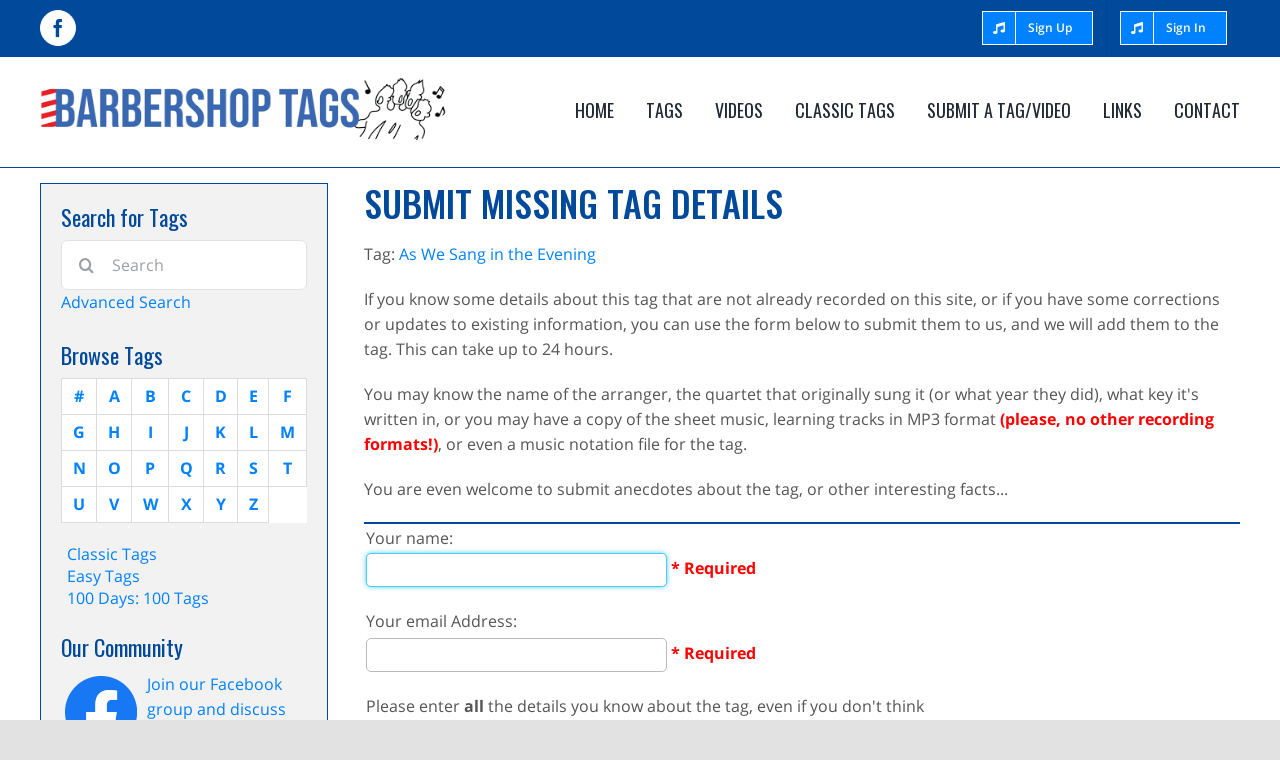

--- FILE ---
content_type: text/html; charset=UTF-8
request_url: https://www.barbershoptags.com/dbpage.php?pg=form&Tag=236&btn=Submit&dbase=tagupdates
body_size: 9424
content:
<!DOCTYPE html>
<html class="avada-html-layout-wide avada-html-header-position-top" prefix="og: http://ogp.me/ns# fb: http://ogp.me/ns/fb#">
<head>
	<meta http-equiv="X-UA-Compatible" content="IE=edge" />
	<meta http-equiv="Content-Type" content="text/html; charset=utf-8"/>
	<meta name="viewport" content="width=device-width, initial-scale=1" />
	<title>Barbershop Tags  - Add new tag update</title>
	
	
	<base href="https://www.barbershoptags.com/" />
<link rel="canonical" href="https://www.barbershoptags.com/dbpage.php?pg=form&Tag=236&btn=Submit&dbase=tagupdates" />
<script type="text/javascript" src="//ajax.googleapis.com/ajax/libs/jquery/1.8.3/jquery.min.js"></script>
<script type="text/javascript" src="/brostools/jquery/jqueryui/js/jquery-ui.js"></script>
<link rel="stylesheet" type="text/css" href="/brostools/jquery/jqueryui/css/jquery-ui.css" >
<script type="text/javascript" src="/brostools/jquery/prettyphoto/js/jquery.prettyPhoto.js"></script>
<link rel="stylesheet" type="text/css" href="/brostools/jquery/prettyphoto/css/prettyPhoto.css" >
<link rel="stylesheet" type="text/css" href="/brostools/special/brostools.css.php?ext=css&broscolour1=blue&broscolour2=%23cccccc&broscolour3=black&browser=CHROME" >
<link rel="stylesheet" href="https://cdnjs.cloudflare.com/ajax/libs/font-awesome/5.15.4/css/all.min.css" integrity="sha512-1ycn6IcaQQ40/MKBW2W4Rhis/DbILU74C1vSrLJxCq57o941Ym01SwNsOMqvEBFlcgUa6xLiPY/NS5R+E6ztJQ==" crossorigin="anonymous" referrerpolicy="no-referrer">
<script type="text/javascript" src="/brostools/special/customerror.js"></script>
<link rel="stylesheet" type="text/css" href="special/styles.css" >
<script type="text/javascript" src="special/jquery-migrate.min.js"></script>
<link rel="stylesheet" type="text/css" href="special/stylesnew.css" >
<link rel="stylesheet" type="text/css" href="special/style.min.css" >
<link rel="stylesheet" type="text/css" href="special/theme.min.css" >
<link rel="stylesheet" type="text/css" href="special/avstyle.min.css" >

<!--[if IE]>
<link rel="stylesheet" type="text/css" href="special/ie.min.css" >

<![endif]-->
			   <link rel="stylesheet" type="text/css" href="special/default.min.css" >
<link rel="stylesheet" type="text/css" href="special/faces.css" >
<link rel="stylesheet" type="text/css" href="special/homestyles.css" >
<link rel="stylesheet" type="text/css" href="/brostools/special/star-matrix.css" >
<link rel="alternate" type="application/rss+xml" title="Barbershop Tags - Newest Barbershop Tags" href="https://www.barbershoptags.com/dbaction.php?action=rss&dbase=tags" />

		<script type="text/javascript">
			$(document).ready(function()
			{
				$("a[rel^='prettyPhoto']").prettyPhoto
				({
					slideshow:			5000,
					autoplay_slideshow:	false,
					show_title:			false,
					theme:				'facebook', /* pp_default / light_rounded / dark_rounded / light_square / dark_square / facebook */
					deeplinking:		false,
					overlay_gallery:	false,
					social_tools:		false
				});
				
			});
		</script>
		   
		<script type="text/javascript">
			$(document).ready(function()
			{
				$(".broshelp").prepend('<i class="far fa-question-circle" style="padding-right: 0.5em"></i>').css(
				{
					"background-image":		"none",
					"text-indent":			"-0.8em"
				});
			});
		</script>
		   

	<script type="text/javascript">
		var doc = document.documentElement;
		doc.setAttribute( 'data-useragent', navigator.userAgent );
	</script>
</head>

<body class="page-template-default page page-id-176 fusion-image-hovers fusion-pagination-sizing fusion-button_size-small fusion-button_type-flat fusion-button_span-no avada-image-rollover-circle-yes avada-image-rollover-yes avada-image-rollover-direction-left fusion-body ltr fusion-sticky-header no-tablet-sticky-header no-mobile-sticky-header no-mobile-slidingbar no-mobile-totop avada-has-rev-slider-styles fusion-disable-outline fusion-sub-menu-fade mobile-logo-pos-left layout-wide-mode avada-has-boxed-modal-shadow- layout-scroll-offset-full avada-has-zero-margin-offset-top has-sidebar fusion-top-header menu-text-align-center mobile-menu-design-classic fusion-show-pagination-text fusion-header-layout-v3 avada-responsive avada-footer-fx-none avada-menu-highlight-style-bottombar fusion-search-form-clean fusion-main-menu-search-overlay fusion-avatar-circle avada-sticky-shrinkage avada-dropdown-styles avada-blog-layout-large avada-blog-archive-layout-large avada-header-shadow-no avada-menu-icon-position-left avada-has-megamenu-shadow avada-has-breadcrumb-mobile-hidden avada-has-titlebar-hide avada-has-pagination-width_height avada-flyout-menu-direction-fade avada-ec-views-v1">

	<a class="skip-link screen-reader-text" href="#content">Skip to content</a>

	<div id="boxed-wrapper">
		<div class="fusion-sides-frame"></div>
		<div id="wrapper" class="fusion-wrapper">
			<div id="home" style="position:relative;top:-1px;"></div>
			<header class="fusion-header-wrapper">
				<div class="fusion-header-v3 fusion-logo-alignment fusion-logo-left fusion-sticky-menu- fusion-sticky-logo- fusion-mobile-logo-  fusion-mobile-menu-design-classic">
					<div class="fusion-secondary-header">
						<div class="fusion-row">
							<div class="fusion-alignleft">
								<div class="fusion-social-links-header">
									<div class="fusion-social-networks boxed-icons">
										<div class="fusion-social-networks-wrapper">
											<a  class="fusion-social-network-icon fusion-tooltip fusion-facebook fusion-icon-facebook" href="https://www.facebook.com/groups/barbershoptags" target="_blank" data-placement="bottom" data-title="Join Our Facebook Community" data-toggle="tooltip" title="Join Our Facebook Community"><span class="screen-reader-text">Join Our Facebook Community</span></a>
										</div>
									</div>
								</div>
							</div>
							<div class="fusion-alignright">
								<nav class="fusion-secondary-menu" role="navigation" aria-label="Secondary Menu">
									<ul id="menu-top-secondary-menu" class="menu">
										<li class="menu-item menu-item-type-custom menu-item-object-custom fusion-menu-item-button"><a href="Submit-a-Tag-or-Video" class="fusion-bottombar-highlight"><span class="menu-text fusion-button button-default button-small"><span class="button-icon-divider-left"><i class="glyphicon fa-music fas"></i></span><span class="fusion-button-text-left">Sign Up</span></span></a></li><li class="menu-item menu-item-type-custom menu-item-object-custom fusion-menu-item-button"><a href="dbpage.php?pg=membersonly" class="fusion-bottombar-highlight"><span class="menu-text fusion-button button-default button-small"><span class="button-icon-divider-left"><i class="glyphicon fa-music fas"></i></span><span class="fusion-button-text-left">Sign In</span></span></a></li>
									</ul>
								</nav>
								<nav class="fusion-mobile-nav-holder fusion-mobile-menu-text-align-left" aria-label="Secondary Mobile Menu"></nav>
							</div>
						</div>
					</div>
					<div class="fusion-header-sticky-height"></div>
					<div class="fusion-header">
						<div class="fusion-row">
							<div class="fusion-logo" data-margin-top="20px" data-margin-bottom="20px" data-margin-left="0px" data-margin-right="0px">
								<a class="fusion-logo-link" href="https://www.barbershoptags.com"><img src="images/logo.png" data-retina_logo_url="" class="fusion-standard-logo" style="width: 407px;" /></a>
							</div>
							
		<nav class="fusion-main-menu" aria-label="Main Menu">
			<ul id="menu-main-navigation" class="fusion-menu">
		 <li class="menu-item menu-item-type-custom menu-item-object-custom navigation_home"><a href="Home" class="fusion-bottombar-highlight"><span class="menu-text">Home</span></a></li>
<li class="menu-item menu-item-type-custom menu-item-object-custom navigation_search"><a href="dbpage.php?pg=search" class="fusion-bottombar-highlight"><span class="menu-text">Search</span></a></li>
<li class="menu-item menu-item-type-custom menu-item-object-custom navigation_tags"><a href="TagsList" class="fusion-bottombar-highlight"><span class="menu-text">Tags</span></a></li>
<li class="menu-item menu-item-type-custom menu-item-object-custom navigation_videos"><a href="Videos" class="fusion-bottombar-highlight"><span class="menu-text">Videos</span></a></li>
<li class="menu-item menu-item-type-custom menu-item-object-custom navigation_classictags"><a href="Classic-Tags" class="fusion-bottombar-highlight"><span class="menu-text">Classic Tags</span></a></li>
<li class="menu-item menu-item-type-custom menu-item-object-custom navigation_submit"><a href="Submit-a-Tag-or-Video" class="fusion-bottombar-highlight"><span class="menu-text">Submit a Tag/Video</span></a></li>
<li class="menu-item menu-item-type-custom menu-item-object-custom navigation_links"><a href="Links" class="fusion-bottombar-highlight"><span class="menu-text">Links</span></a></li>
<li class="menu-item menu-item-type-custom menu-item-object-custom navigation_contact"><a href="Contact" class="fusion-bottombar-highlight"><span class="menu-text">Contact</span></a></li>

			</ul>
		</nav>
		<nav class="fusion-mobile-nav-holder fusion-mobile-menu-text-align-left" aria-label="Main Menu Mobile">
		</nav>
		  
						</div>
					</div>
				</div>
				<div class="fusion-clearfix"></div>
			</header>

			<div id="sliders-container">
				
			</div>

			<div class="avada-page-titlebar-wrapper"></div>

			<main id="main" class="clearfix ">
				<div class="fusion-row" style="">
					<section id="content" style="float: right;">
						<div class="page type-page status-publish hentry">
							<div class="post-content">
								<h1>Submit Missing Tag Details</h1>



<p><div id="formfield_name_tagupdates_Tag" class="formfield_name formfield_name_tagupdates"><label for="Tagid">Tag</label></div>: <div id="formfield_display_tagupdates_Tag" class="formfield_display formfield_display_tagupdates"><span class="notranslate"><a href="tag-236-As-We-Sang-in-the-Evening">As We Sang in the Evening</a></span></div></p>

<p>If you know some details about this tag that are not already recorded on this site, or if you have some corrections or updates to existing information, you can use the form below to submit them to us, and we will add them to the tag.  This can take up to 24 hours.</p>

<p>You may know the name of the arranger, the quartet that originally sung it (or what year they did), what key it's written in, or you may have a copy of the sheet music, learning tracks in MP3 format <span style="color: red; font-weight: bold;">(please, no other recording formats!)</span>, or even a music notation file for the tag.</p>

<p>You are even welcome to submit anecdotes about the tag, or other interesting facts...

<hr class="hozline" size="2" style="height: 2px; width: 100%; margin: 2px 0 2px 0;">

<script type="text/javascript" src="/brostools/jquery/ckeditor/ckeditor.js"></script>

		<script type="text/javascript">
			CKEDITOR.env.isCompatible = true;
			CKEDITOR.on("instanceReady", function(ev)
			{
				var writer = ev.editor.dataProcessor.writer;

				writer.setRules('li',
				{
					breakAfterOpen:		false
				});
				writer.setRules('p',
				{
					breakAfterOpen:		false
				});
				writer.setRules('div',
				{
					indent:				true,
					breakBeforeOpen:	true,
					breakAfterOpen:		true,
					breakBeforeClose:	true,
					breakAfterClose:	true
				});
		  
			});
		  
		</script>
		  <script type="text/javascript" src="/brostools/special/ckeditor_pasteimage.js"></script>
<script type="text/javascript" src="/brostools/special/ajaxhelper.js"></script>

		<script type="text/javascript">

		function commaFormat(num)
		{
			var n = "" + num;

			if (n.indexOf("-") == 0)
			{
				n = n.substring(1);
				neg = "-";
			}
			else
				neg = "";

			var numl = n.length;
			var i = n.indexOf(".");
			var base;
			var fract;
			var neg;

			if (i > -1)
			{
				numl -= n.length - i;
				fract = n.substring(i);
				if (fract.length == 2)		// decimal point + 1 digit
					fract += "0";
				base = n.substring(0, i);
			}
			else
			{
				base = n;
				fract = ".00";
			}

			if (numl > 3)
			{
				var s, dl = numl % 3;
				var str = (dl > 0) ? n.substring(0, dl) : "";
				var max = Math.floor(numl / 3);

				for (i = 0; i < max; i++)
				{
					s = n.substring(dl + i*3,dl + i*3 + 3);
					str += (dl == 0 && i == 0) ? s : "," + s;
				}
			}
			else
				str = base;

			return neg + str + fract;
		}

		function val_num(value)
		{
			value = value.split(",").join("");
			value = value.replace("US$", "");
			value = parseInt(Math.round(value * 100)) / 100;
			return isNaN(value) ? 0 : value;
		}

		</script>
		  <script type="text/javascript" src="/brostools/jquery/jqueryui/js/jquery-ui-timepicker-addon.js"></script>
<link rel="stylesheet" type="text/css" href="/brostools/jquery/jqueryui/css/jquery-ui-timepicker-addon.css" >
<script type="text/javascript" src="/brostools/jquery/jqueryui/js/jquery-ui-sliderAccess.js"></script>
<form name="myform1665998486" id="myform1665998486" method="POST" onsubmit="return myform1665998486_validate();" novalidate action="dbaction.php" ENCTYPE="multipart/form-data"><input type="hidden" name="pg" value="form" id="pg" />
<input type="hidden" name="action" value="Add" id="action" />
<input type="hidden" name="dbase" value="tagupdates" id="dbase" />
<input type="hidden" name="btn" value="Submit" id="btn" />


<input type="hidden" name="Tagid" id="Tagid" value="236" />
<input type="hidden" name="_present_Tag" value="ok" id="_present_Tag" />

<table class="inform">
<tr>
	<td><div id="formfield_name_tagupdates_Name" class="formfield_name formfield_name_tagupdates"><label for="Name">Your name</label></div>: </td>
	<td><div id="formfield_form_tagupdates_Name" class="formfield_form formfield_form_tagupdates"><input size="30" type="text" name="Name" value="" id="Name" /><span class="mand" id="mand_tagupdates_Name">&nbsp;*&nbsp;Required</span><input type="hidden" name="_present_Name" value="ok" id="_present_Name" /></div></td>
</tr>
<tr>
	<td><div id="formfield_name_tagupdates_Email" class="formfield_name formfield_name_tagupdates"><label for="Email">Your email Address</label></div>: </td>
	<td><div id="formfield_form_tagupdates_Email" class="formfield_form formfield_form_tagupdates"><span class="nowrap"><input size="30" type="email" name="Email" value="" id="Email" /><span class="mand" id="mand_tagupdates_Email">&nbsp;*&nbsp;Required</span></span><input type="hidden" name="_present_Email" value="ok" id="_present_Email" /></div></td>
</tr>
<tr>
	<td colspan="2">
		Please enter <b>all</b> the details you know about the tag, even if you don't think<br>
		it's information that we typically store about a tag.  Anything at all is welcome!<br>
		<br>
		<div id="formfield_form_tagupdates_Updates" class="formfield_form formfield_form_tagupdates"><textarea name="Updates" id="Updates" rows="20" cols="70"></textarea><input type="hidden" name="_present_Updates" value="ok" id="_present_Updates" /></div><br>
		<br>
		If you have a file (sheet music, learning track, etc) you wish to add to the tag,<br>
		please use the <b>Browse</b> button below to find the file on your computer.<br>
		If you have multiple files to add, you can either collect them all together into a ZIP file,<br>
		or you can submit this form several times.
	</td>
</tr>
<tr>
	<td><div id="formfield_name_tagupdates_File" class="formfield_name formfield_name_tagupdates"><label for="File">Attachment</label></div>: </td>
	<td><div id="formfield_form_tagupdates_File" class="formfield_form formfield_form_tagupdates">&nbsp;<input type="hidden" name="File" value="" id="File" /><input size="20" type="file" name="filenew_File" value="" id="filenew_File" /><input type="hidden" name="_present_File" value="ok" id="_present_File" /></div><div style="color: red; font-weight: bold;">Please upload recordings in MP3 format only!</div></td>
</tr>
<tr>
	<td>&nbsp;</td>
	<td>
		<style>
		#fabtn1 input
		{
			
		}

		#fabtn1:after
		{
			font-weight:		900;
			content:			"\f0c7";
			
		}
		</style>

		<span class="fabtn_wrapper" id="fabtn1"><input type="hidden" name="B1" value="Submit" id="B1" /><input class="addedit_button" type="submit" name="_temp_B1" value="Submit" id="_temp_B1" /></span>
		   
<span style="visibility: hidden;"><input type="text" name="firstname" value="" id="firstname" /></span>
			<script language="JavaScript">
			  
					function ckeditor_dirty()
					{
						if (typeof CKEDITOR != "object")
							return false;

						for (var i in CKEDITOR.instances)
							if (CKEDITOR.instances[i].checkDirty())
								return true;
						return false;
					}

					$.fn.extend(
					{
						trackChanges: function()
						{
							$(":input, select").change(function()
							{
								$(this.form).data("changed", true);
							});

							$("input[type=text], input[type=email], input[type=url], textarea").keyup(function()
							{
								$(this.form).data("changed", true);
							});
						},

						isChanged: function()
						{
							return this.data("changed");
						}
					});
					  
				$("#myform1665998486").trackChanges();
				$(window).on("beforeunload", function()
				{
					if (($("#myform1665998486").isChanged() || ckeditor_dirty()) && !$("#myform1665998486").data("hassubmitted"))
						return "There are changes on this page that have not been saved.";
				});
				  
function isNumber(n)
{
	return !isNaN(parseFloat(n)) && isFinite(n);
}

bros_valfailed = false;

function myform1665998486_validate()
{
	var skipval = typeof document.myform1665998486.skipval == "object" && document.myform1665998486.skipval.checked == true;

	$("#myform1665998486").data("hassubmitted", true);
	if (!skipval && typeof document.myform1665998486.Tagid == 'object' && (document.myform1665998486.Tagid.type != 'hidden' || typeof document.myform1665998486.Tagid_showbutton == 'object') && document.myform1665998486.Tagid.offsetParent !== null && (document.myform1665998486.Tagid.value == ""))
	{
		alert("Please enter the tag update\'s Tag");
		document.myform1665998486.Tagid.select();
		bros_valfailed = true;
		return false;
	}
	if (!skipval && typeof document.myform1665998486.Name == 'object' && (document.myform1665998486.Name.type != 'hidden' || typeof document.myform1665998486.Name_showbutton == 'object') && document.myform1665998486.Name.offsetParent !== null && (document.myform1665998486.Name.value == ""))
	{
		alert("Please enter the tag update\'s Your name");
		document.myform1665998486.Name.select();
		bros_valfailed = true;
		return false;
	}
	if (!skipval && typeof document.myform1665998486.Email == 'object' && (document.myform1665998486.Email.type != 'hidden' || typeof document.myform1665998486.Email_showbutton == 'object') && document.myform1665998486.Email.offsetParent !== null && (document.myform1665998486.Email.value == ""))
	{
		alert("Please enter the tag update\'s Your email Address");
		document.myform1665998486.Email.select();
		bros_valfailed = true;
		return false;
	}
	if (!skipval && typeof document.myform1665998486.PostedByid == 'object' && (document.myform1665998486.PostedByid.type != 'hidden' || typeof document.myform1665998486.PostedByid_showbutton == 'object') && document.myform1665998486.PostedByid.offsetParent !== null && (document.myform1665998486.PostedByid.options[document.myform1665998486.PostedByid.selectedIndex].value == "" || document.myform1665998486.PostedByid.options[document.myform1665998486.PostedByid.selectedIndex].value == "NotStated"))
	{
		alert("Please select the tag update\'s Posted By");
		bros_valfailed = true;
		return false;
	}
	$("input[name=_temp_B1]").attr("disabled", "disabled");
	$("input[name=_temp_B1]").attr("disabled", "disabled");
	$("#pleasewait").toggle();
	return true;
}

var ftf = document.myform1665998486.Name;
ftf.focus();
ftf.createTextRange().select();

</script>

<div id="pleasewait"></div>

</form>


			<script type="text/javascript">
			$(document).ready(function()
			{
				$("td > #formfield_display_tagupdates_id").parent().parent().addClass("form_row form_row_tagupdates form_row_tagupdates_id");
				$("td > #formfield_form_tagupdates_id").parent().parent().addClass("form_row form_row_tagupdates form_row_tagupdates_id");
				$("td > #formfield_display_tagupdates_Tag").parent().parent().addClass("form_row form_row_tagupdates form_row_tagupdates_Tag");
				$("td > #formfield_form_tagupdates_Tag").parent().parent().addClass("form_row form_row_tagupdates form_row_tagupdates_Tag");
				$("td > #formfield_display_tagupdates_Name").parent().parent().addClass("form_row form_row_tagupdates form_row_tagupdates_Name");
				$("td > #formfield_form_tagupdates_Name").parent().parent().addClass("form_row form_row_tagupdates form_row_tagupdates_Name");
				$("td > #formfield_display_tagupdates_Email").parent().parent().addClass("form_row form_row_tagupdates form_row_tagupdates_Email");
				$("td > #formfield_form_tagupdates_Email").parent().parent().addClass("form_row form_row_tagupdates form_row_tagupdates_Email");
				$("td > #formfield_display_tagupdates_Updates").parent().parent().addClass("form_row form_row_tagupdates form_row_tagupdates_Updates");
				$("td > #formfield_form_tagupdates_Updates").parent().parent().addClass("form_row form_row_tagupdates form_row_tagupdates_Updates");
				$("td > #formfield_display_tagupdates_File").parent().parent().addClass("form_row form_row_tagupdates form_row_tagupdates_File");
				$("td > #formfield_form_tagupdates_File").parent().parent().addClass("form_row form_row_tagupdates form_row_tagupdates_File");
				$("td > #formfield_display_tagupdates_PostedBy").parent().parent().addClass("form_row form_row_tagupdates form_row_tagupdates_PostedBy");
				$("td > #formfield_form_tagupdates_PostedBy").parent().parent().addClass("form_row form_row_tagupdates form_row_tagupdates_PostedBy");
				$("td > #formfield_display_tagupdates_Posted").parent().parent().addClass("form_row form_row_tagupdates form_row_tagupdates_Posted");
				$("td > #formfield_form_tagupdates_Posted").parent().parent().addClass("form_row form_row_tagupdates form_row_tagupdates_Posted");
				$("td > #formfield_display_tagupdates_Processed").parent().parent().addClass("form_row form_row_tagupdates form_row_tagupdates_Processed");
				$("td > #formfield_form_tagupdates_Processed").parent().parent().addClass("form_row form_row_tagupdates form_row_tagupdates_Processed");
				$("td > #formfield_display_tagupdates_Spam").parent().parent().addClass("form_row form_row_tagupdates form_row_tagupdates_Spam");
				$("td > #formfield_form_tagupdates_Spam").parent().parent().addClass("form_row form_row_tagupdates form_row_tagupdates_Spam");
				$("td > #formfield_display_tagupdates_HiddenReason").parent().parent().addClass("form_row form_row_tagupdates form_row_tagupdates_HiddenReason");
				$("td > #formfield_form_tagupdates_HiddenReason").parent().parent().addClass("form_row form_row_tagupdates form_row_tagupdates_HiddenReason");
				$("td > #formfield_display_tagupdates_AdminNotes").parent().parent().addClass("form_row form_row_tagupdates form_row_tagupdates_AdminNotes");
				$("td > #formfield_form_tagupdates_AdminNotes").parent().parent().addClass("form_row form_row_tagupdates form_row_tagupdates_AdminNotes");
				$(".formfield_form > .tickbox_table_maxheight").parent().css("display", "block");
			});
			</script>
			   </td>
</tr>
</table>


							</div>
						</div>
					</section>

					<aside id="sidebar" role="complementary" class="sidebar fusion-widget-area fusion-content-widget-area fusion-sidebar-left fusion-globalsidebar fusion-sticky-sidebar" style="float: left;" >
						<div class="fusion-sidebar-inner-content">
							<div id="custom_html-3" class="widget_text widget widget_custom_html" style="padding: 5px;background-color: rgba(226,226,226,0);border-style: solid;border-color:transparent;border-width:0px;">
								<div class="textwidget custom-html-widget">

									
		<div class="fusion-fullwidth fullwidth-box fusion-builder-row-4 nonhundred-percent-fullwidth non-hundred-percent-height-scrolling"  style="background-color: rgba(255,255,255,0);background-position: center center;background-repeat: no-repeat;padding-top:0px;padding-right:0px;padding-bottom:0px;padding-left:0px;">
			<div class="fusion-builder-row fusion-row ">
				<div  class="fusion-layout-column fusion_builder_column fusion_builder_column_1_1 fusion-builder-column-6 fusion-one-full fusion-column-first fusion-column-last 1_1"  style="margin-top:0px;margin-bottom:20px;">
					<div class="fusion-column-wrapper" style="padding: 0px 0px 0px 0px;background-position:left top;background-repeat:no-repeat;-webkit-background-size:cover;-moz-background-size:cover;-o-background-size:cover;background-size:cover;"   data-bg-url="">
						<div class="fusion-title title fusion-title-3 fusion-sep-none fusion-title-text fusion-title-size-four" style="font-size:22px;margin-top:0px;margin-bottom:10px;">
							<h4 class="title-heading-left" style="margin:0;font-size:1em;color:#01499b;">Search for Tags</h4>
						</div>
						<div class="fusion-search-element fusion-search-form-clean">
		 <form role="search" class="searchform fusion-search-form fusion-search-form-clean" name="myform832456146" id="myform832456146" method="GET" onsubmit="return myform832456146_validate();" novalidate action="dbpage.php"><input type="hidden" name="pg" value="tags" id="pg" />
								<div class="fusion-search-form-content">
									<div class="fusion-search-field search-field">
										<label>
											<span class="screen-reader-text">Search for:</span>
											<input type="search" value="" name="_searchq" class="s" placeholder="Search" required aria-required="true" aria-label="" />
										</label>
									</div>
									<div class="fusion-search-button search-button">
		  <input class="fusion-search-submit searchsubmit" type="submit" name="searchgo" value="&#xf002;" id="searchgo" />
									</div>
								</div>
		  
			<script language="JavaScript">
			  
bros_valfailed = false;

function myform832456146_validate()
{
	var skipval = typeof document.myform832456146.skipval == "object" && document.myform832456146.skipval.checked == true;

	$("#pleasewait").toggle();
	return true;
}

</script>

</form>

<a href="dbpage.php?pg=search">Advanced Search</a>
						</div>
						<div class="fusion-sep-clear"></div>
						<div class="fusion-separator fusion-full-width-sep sep-none" style="margin-left: auto;margin-right: auto;margin-top:25px;"></div>
						<div class="fusion-title title fusion-title-4 fusion-sep-none fusion-title-text fusion-title-size-four" style="font-size:22px;margin-top:0px;margin-bottom:10px;">
							<h4 class="title-heading-left" style="margin:0;font-size:1em;color:#01499b;">Browse Tags</h4>
						</div>
						<div class="table-1">
							<table id="browsetags" width="100%">
							<tr>
		  <td><a href="TagsList">#</a></td>
<td><a href="TagsList?Title=A">A</a></td>
<td><a href="TagsList?Title=B">B</a></td>
<td><a href="TagsList?Title=C">C</a></td>
<td><a href="TagsList?Title=D">D</a></td>
<td><a href="TagsList?Title=E">E</a></td>
<td><a href="TagsList?Title=F">F</a></td>
</tr><tr><td><a href="TagsList?Title=G">G</a></td>
<td><a href="TagsList?Title=H">H</a></td>
<td><a href="TagsList?Title=I">I</a></td>
<td><a href="TagsList?Title=J">J</a></td>
<td><a href="TagsList?Title=K">K</a></td>
<td><a href="TagsList?Title=L">L</a></td>
<td><a href="TagsList?Title=M">M</a></td>
</tr><tr><td><a href="TagsList?Title=N">N</a></td>
<td><a href="TagsList?Title=O">O</a></td>
<td><a href="TagsList?Title=P">P</a></td>
<td><a href="TagsList?Title=Q">Q</a></td>
<td><a href="TagsList?Title=R">R</a></td>
<td><a href="TagsList?Title=S">S</a></td>
<td><a href="TagsList?Title=T">T</a></td>
</tr><tr><td><a href="TagsList?Title=U">U</a></td>
<td><a href="TagsList?Title=V">V</a></td>
<td><a href="TagsList?Title=W">W</a></td>
<td><a href="TagsList?Title=X">X</a></td>
<td><a href="TagsList?Title=Y">Y</a></td>
<td><a href="TagsList?Title=Z">Z</a></td>

							</tr>
							</table>
						</div>
						<div class="fusion-clearfix"></div>
					</div>
				</div>
			</div>
		</div>
		<div id="collections">
		  <a href="TagsList?Collection=classic&Sortby=Classic">Classic Tags</a><br><a href="TagsList?Collection=easytags&Sortby=Classic">Easy Tags</a><br><a href="TagsList?Collection=100&Sortby=Classic">100 Days&#58; 100 Tags</a><br>
		</div>
		  

									<div class="fusion-fullwidth fullwidth-box fusion-builder-row-6 nonhundred-percent-fullwidth non-hundred-percent-height-scrolling"  style='background-color: rgba(255,255,255,0);background-position: center center;background-repeat: no-repeat;padding-top:0px;padding-right:0px;padding-bottom:0px;padding-left:0px;margin-top: 25px;'>
										<div class="fusion-builder-row fusion-row ">
											<div  class="fusion-layout-column fusion_builder_column fusion_builder_column_1_1 fusion-builder-column-8 fusion-one-full fusion-column-first fusion-column-last 1_1"  style='margin-top:0px;margin-bottom:20px;'>
												<div class="fusion-column-wrapper" style="padding: 0px 0px 0px 0px;background-position:left top;background-repeat:no-repeat;-webkit-background-size:cover;-moz-background-size:cover;-o-background-size:cover;background-size:cover;"   data-bg-url="">
													<div class="fusion-title title fusion-title-6 fusion-sep-none fusion-title-text fusion-title-size-four" style="font-size:22px;margin-top:0px;margin-bottom:0px;">
														<h4 class="title-heading-left" style="margin:0;font-size:1em;color:#01499b;">Our Community</h4>
													</div>
													<div id="left_facebook">
														<a href="https://www.facebook.com/groups/barbershoptags" target="_blank"><img src="images/facebook.png" width="80" height="80" border="0" alt="Facebook" align="left" style="margin-right: 6px;" />Join our Facebook group and discuss the tags with fellow tag singers</a>
													</div>
												</div>
											</div>
										</div>
									</div>
<!--
									<div class="fusion-fullwidth fullwidth-box fusion-builder-row-5 nonhundred-percent-fullwidth non-hundred-percent-height-scrolling"  style='background-color: #f83f00;background-position: center center;background-repeat: no-repeat;padding-top:0px;padding-right:0px;padding-bottom:0px;padding-left:0px;margin-top: 20px;'>
										<div class="fusion-builder-row fusion-row ">
											<div  class="fusion-layout-column fusion_builder_column fusion_builder_column_1_1 fusion-builder-column-7 fusion-one-full fusion-column-first fusion-column-last 1_1"  style='margin-top:0px;margin-bottom:20px;'>
												<div class="fusion-column-wrapper" style="padding: 15px 15px 5px 15px;background-position:left top;background-repeat:no-repeat;-webkit-background-size:cover;-moz-background-size:cover;-o-background-size:cover;background-size:cover;"   data-bg-url="">
													<div class="fusion-text whitetext">
														<p>Developing this site has cost a great deal of money, and it costs still more to keep it alive (hosting, domain names, etc). Any help you can offer in offsetting these costs is greatly appreciated.</p>
													</div>
													<div class="fusion-button-wrapper fusion-align-block">
														<a class="fusion-button button-flat fusion-button-default-size button-default button-8 fusion-button-span-yes fusion-button-default-type" target="_blank"><span class="fusion-button-text">DONATE HERE</span></a>
													</div>
													<div class="fusion-clearfix"></div>
												</div>
											</div>
										</div>
									</div>
-->
									<div class="fusion-fullwidth fullwidth-box fusion-builder-row-6 nonhundred-percent-fullwidth non-hundred-percent-height-scrolling"  style='background-color: rgba(255,255,255,0);background-position: center center;background-repeat: no-repeat;padding-top:0px;padding-right:0px;padding-bottom:0px;padding-left:0px;margin-top: 25px;'>
										<div class="fusion-builder-row fusion-row ">
											<div  class="fusion-layout-column fusion_builder_column fusion_builder_column_1_1 fusion-builder-column-8 fusion-one-full fusion-column-first fusion-column-last 1_1"  style='margin-top:0px;margin-bottom:20px;'>
												<div class="fusion-column-wrapper" style="padding: 0px 0px 0px 0px;background-position:left top;background-repeat:no-repeat;-webkit-background-size:cover;-moz-background-size:cover;-o-background-size:cover;background-size:cover;"   data-bg-url="">
													<div class="fusion-title title fusion-title-6 fusion-sep-none fusion-title-text fusion-title-size-four" style="font-size:22px;margin-top:0px;margin-bottom:0px;">
														<h4 class="title-heading-left" style="margin:0;font-size:1em;color:#01499b;">Other Useful Information</h4>
													</div>
													<div class="fusion-sep-clear"></div>
													<div class="fusion-separator fusion-full-width-sep sep-none" style="margin-left: auto;margin-right: auto;margin-top:-10px;"></div>
													<div class="fusion-text">
														<p><strong>Programmers API</strong><br>If you are a programmer, and would like to develop an app for the iPhone, Android smartphone or any other platform, please visit our <a href="dbpage.php?pg=api">API page.</a></p>
														<p><strong>Tag Teaching Guidelines</strong><br><i>Updated Apr 8 2019</i><br>Darwin Scheel has compiled and made available his <a href="Barbershop_Tag_Teaching_Guidelines.pdf" target="_blank">Barbershop Tag Teaching Guidelines.</a></p>
														<p><strong>How to Multitrack</strong><br>Anyone interested in creating their own multitrack recordings should check out the excellent guides we've collected on our <a href="dbpage.php?pg=multitrack">Multitrack page.</a></p>
														<p><strong>SmartPhone Apps</strong><br>Access all the tags on our site from the following smartphone (iPhone, etc) apps:</p>
														<p>&bull; <a href="https://apps.depoll.com/barbershop/tag-master/" target="_blank">Tag Master </a>- DePollSoft<br>(iPhone/iPad, Android and Windows Phone)</p>
														<p>&bull; <b>Tagly</b> - Peter Bryant<br>(<a href="https://play.google.com/store/apps/details?id=com.ptrbrynt.tagly" target="_blank">Android</a> and <a href="https://apps.apple.com/us/app/id1529137673" target="_blank">iOS</a>)</p>
														<p>&bull; <b>Tag You're It</b> - Trevor Holder<br>(<a href="https://play.google.com/store/apps/details?id=tagyourit.spelder.tagyourit" target="_blank">Android</a>)</p>
														<p>&bull; <b>Goodtags</b> - Kenji Matsuoka<br>(<a href="https://play.google.com/store/apps/details?id=com.fogcitysingers.goodtags" target="_blank">Android</a>, iPhone coming soon)</p>
														<p>&bull; <a href="https://tagpole.app" target="_blank">TagPole</a> - Will Schindler<br>(<a href="https://play.google.com/store/apps/details?id=app.tagpole.app" target="_blank">Android</a> and <a href="https://apps.apple.com/us/app/tagpole-barbershop-tags/id6449607115" target="_blank">iOS</a>)</p>
														<p>&bull; <b>OnlyTags</b> - Carson Greene<br>(<a href="https://apps.apple.com/us/app/onlytags/id1609638570" target="_blank">iOS</a>)</p>
													</div>
													<div class="fusion-clearfix"></div>
												</div>
											</div>
										</div>
									</div>
									<div class="fusion-fullwidth fullwidth-box fusion-builder-row-7 nonhundred-percent-fullwidth non-hundred-percent-height-scrolling"  style='background-color: rgba(255,255,255,0);background-position: center center;background-repeat: no-repeat;padding-top:0px;padding-right:0px;padding-bottom:0px;padding-left:0px;'>
										<div class="fusion-builder-row fusion-row ">
											<div  class="fusion-layout-column fusion_builder_column fusion_builder_column_1_1 fusion-builder-column-9 fusion-one-full fusion-column-first fusion-column-last 1_1"  style='margin-top:0px;margin-bottom:0px;'>
												<div class="fusion-column-wrapper" style="padding: 0px 0px 0px 0px;background-position:left top;background-repeat:no-repeat;-webkit-background-size:cover;-moz-background-size:cover;-o-background-size:cover;background-size:cover;"   data-bg-url="">
													<div class="fusion-title title fusion-title-7 fusion-sep-none fusion-title-text fusion-title-size-four" style="font-size:22px;margin-top:0px;margin-bottom:0px;">
														<h4 class="title-heading-left" style="margin:0;font-size:1em;color:#01499b;">With Thanks To...</h4>
													</div>
													<div class="fusion-sep-clear"></div>
													<div class="fusion-separator fusion-full-width-sep sep-none" style="margin-left: auto;margin-right: auto;margin-top:-10px;"></div>
													<div class="fusion-text">
														<p><strong>Ben Catt</strong> for designing our site's logo free of charge.</p>
														<p><strong>Daniel Gillis</strong> for providing the learning tracks for all 125 Classic Tags.</p>
														<p><strong>Dean Martin</strong> from <a href="http://singersdaily.com" target="_blank">singersdaily.com</a> for making the domain name available.</p>
													</div>
													<div class="fusion-sep-clear"></div>
													<div class="fusion-separator fusion-full-width-sep sep-none" style="margin-left: auto;margin-right: auto;margin-top:-40px;"></div>
													<div class="fusion-clearfix"></div>
												</div>
											</div>
										</div>
									</div>
								</div>
							</div>
						</div>
					</aside>
				</div>
			</main>

			<div class="fusion-tb-footer fusion-footer">
				<div class="fusion-footer-widget-area fusion-widget-area">
					<div class="fusion-fullwidth fullwidth-box fusion-builder-row-8 nonhundred-percent-fullwidth non-hundred-percent-height-scrolling"  style='background-color: #01499b;background-position: center center;background-repeat: no-repeat;padding-top:40px;padding-right:0px;padding-bottom:20px;padding-left:0px;'>
						<div class="fusion-builder-row fusion-row ">
							<div  class="fusion-layout-column fusion_builder_column fusion_builder_column_3_5 fusion-builder-column-10 fusion-three-fifth fusion-column-first 3_5"  style='margin-top:0px;margin-bottom:20px;width:60%;width:calc(60% - ( ( 4% + 4% ) * 0.6 ) );margin-right: 4%;'>
								<div class="fusion-column-wrapper" style="padding: 0px 0px 0px 0px;background-position:left top;background-repeat:no-repeat;-webkit-background-size:cover;-moz-background-size:cover;-o-background-size:cover;background-size:cover;"   data-bg-url="">
									<div class="imageframe-align-center">
										<span class="fusion-imageframe imageframe-none imageframe-1 hover-type-zoomin"><a class="fusion-no-lightbox" href="https://www.harmonysite.com/" target="_blank" aria-label="Harmony Site &#8211; The easy way to manage your choir"><img src="images/HarmonySite.jpg" width="800" height="105" alt="" class="img-responsive wp-image-150" /></a></span>
									</div>
									<div class="fusion-clearfix"></div>
								</div>
							</div>
							<div  class="fusion-layout-column fusion_builder_column fusion_builder_column_1_5 fusion-builder-column-11 fusion-one-fifth 1_5"  style='margin-top:0px;margin-bottom:20px;width:20%;width:calc(20% - ( ( 4% + 4% ) * 0.2 ) );margin-right: 4%;'>
								<div class="fusion-column-wrapper" style="padding: 0px 0px 0px 0px;background-position:left top;background-repeat:no-repeat;-webkit-background-size:cover;-moz-background-size:cover;-o-background-size:cover;background-size:cover;"   data-bg-url="">
									<div class="fusion-title title fusion-title-8 fusion-sep-none fusion-title-center fusion-title-text fusion-title-size-three" style="font-size:18px;margin-top:0px;margin-bottom:10px;">
										<h3 class="title-heading-center" style="margin:0;font-size:1em;color:#ffffff;">Quick Links</h3>
									</div>
									<div class="fusion-text whitetext">
										<p style="text-align: center;">
											<a href="Home"><span class="menu-text">Home</span></a></br>
<a href="dbpage.php?pg=search"><span class="menu-text">Search</span></a></br>
<a href="TagsList"><span class="menu-text">Tags</span></a></br>
<a href="Videos"><span class="menu-text">Videos</span></a></br>
<a href="Classic-Tags"><span class="menu-text">Classic Tags</span></a></br>
<a href="Submit-a-Tag-or-Video"><span class="menu-text">Submit a Tag/Video</span></a></br>
<a href="Links"><span class="menu-text">Links</span></a></br>
<a href="Contact"><span class="menu-text">Contact</span></a></br>

										</p>
									</div>
									<div class="fusion-clearfix"></div>
								</div>
							</div>
							<div  class="fusion-layout-column fusion_builder_column fusion_builder_column_1_5 fusion-builder-column-12 fusion-one-fifth fusion-column-last 1_5"  style='margin-top:0px;margin-bottom:20px;width:20%;width:calc(20% - ( ( 4% + 4% ) * 0.2 ) );'>
								<div class="fusion-column-wrapper" style="padding: 0px 0px 0px 0px;background-position:left top;background-repeat:no-repeat;-webkit-background-size:cover;-moz-background-size:cover;-o-background-size:cover;background-size:cover;"   data-bg-url="">
									<div class="fusion-title title fusion-title-9 fusion-sep-none fusion-title-center fusion-title-text fusion-title-size-three" style="font-size:18px;margin-top:0px;margin-bottom:10px;">
										<h3 class="title-heading-center" style="margin:0;font-size:1em;color:#ffffff;">Join Our Facebook<br>Community</h3>
									</div>
									<div class="fusion-fa-align-center">
										<a class="fb-icon-element-1 fb-icon-element fontawesome-icon fa-facebook fab circle-no fusion-link" style="font-size:40px;" href="https://www.facebook.com/groups/barbershoptags" target="_blank"></a>
									</div>
									<div class="fusion-clearfix"></div>
								</div>
							</div>
						</div>
					</div>
					<div class="fusion-fullwidth fullwidth-box fusion-builder-row-9 nonhundred-percent-fullwidth non-hundred-percent-height-scrolling"  style='background-color: #000000;background-position: center center;background-repeat: no-repeat;padding-top:0px;padding-right:0px;padding-bottom:0px;padding-left:0px;'>
						<div class="fusion-builder-row fusion-row ">
							<div  class="fusion-layout-column fusion_builder_column fusion_builder_column_1_1 fusion-builder-column-13 fusion-one-full fusion-column-first fusion-column-last 1_1"  style='margin-top:0px;margin-bottom:0px;'>
								<div class="fusion-column-wrapper" style="padding: 0px 0px 0px 0px;background-position:left top;background-repeat:no-repeat;-webkit-background-size:cover;-moz-background-size:cover;-o-background-size:cover;background-size:cover;"   data-bg-url="">
									<div class="fusion-text whitetext">
										<div id="leftfoot">
											<a href="dbpage.php?pg=copyright">Copyright information</a>
											
										</div>
										<div id="rightfoot">
											<a href="http://www.virtualcreations.com.au" target="_blank">Website developed and hosted by Virtual Creations</a></b>
										</div>
									</div>
									<div class="fusion-clearfix"></div>
								</div>
							</div>
						</div>
					</div>
				</div>
			</div>
			<div class="fusion-sliding-bar-wrapper"></div>
		</div> <!-- wrapper -->
	</div> <!-- #boxed-wrapper -->
	<div class="fusion-top-frame"></div>
	<div class="fusion-bottom-frame"></div>
	<div class="fusion-boxed-shadow"></div>
	<a class="fusion-one-page-text-link fusion-page-load-link"></a>

	<script type='text/javascript' src='special/2167c5b3564af599c829a0d6cd52e944.min.js?ver=2.2.3'></script>

</body>
</html>


--- FILE ---
content_type: text/css
request_url: https://www.barbershoptags.com/special/stylesnew.css
body_size: 2368
content:
body, td, th, input, textarea, select, option, caption, legend
{
	font-size:			16px;
	color:				#555;
}

body, html
{
	margin:				0;
	padding:			0;
}

h3
{
	margin:				0 !important;
}

img
{
	border: 0px;
}

/*
 *	Custom elements
 */

.hozline
{
	background-color:	#01499b;
}

table.link		{ border-collapse: collapse; border: 0px; width: 100%; background-color: #DDDDDD; }
table.link td		{ padding: 0px; }
table.link td.linkcorner{ background-color: #FFCC00; width: 15; }
table.link td.linkheader{ background-color: white;   color: black; font-weight: bold; font-variant: small-caps; font-size: 11pt; }
.nolink			{ color: #FFCC00; font-weight: bold; background-color: #000000 }

table.view		{ border-collapse: collapse; border: 1px solid black; }
table.view td		{ padding: 1px; border: 0px; }
table.view td.viewcorn	{ background-color: #FFCC00; width: 15; }
table.view td.viewtitle	{ background-color: black;   color: white; font-weight: bold; font-variant: small-caps; font-size: 11pt; }
table.view td.viewbutts	{ background-color: black;   text-align: right; }
table.view td.viewbody	{ background-color: #DDDDDD; }

.box
{
	display:			table;
	background-color:	#f2f2f2;
	padding:			0;
	border:				1px solid #01499b;
	margin-bottom:		20px;
}

/***************************************************************/

.glossary
{
	background-color:	#d2eafb;
}

.file
{
	vertical-align:	middle;
	color:		#0f6bb2;
	font-weight:	bold;
	font-size:	12px;
 	text-align:	right;
 }

.unknown
{
	font-weight:	normal;
	color:		#BBB;
	font-style:	italic;
}

/* Header Style */

#page_header
{
	margin:		0px auto;
	width:		757px;
	height:		110px;
}

#login_details
{
	float:		right;
	text-align:	right;
	width:		240px;
	height:		100%;
	position:	relative;
}
#login_details div
{
	width:		100%;
	position:	absolute;
	bottom:		0;
	left:		0;
	padding-bottom:	4px;
}

/* Menu Style */

#page_menu
{
	margin:		0px auto;
	width:		790px;
	height:		35px;
	float:		none;
	clear:		both;
	padding:	0px;
}

#page_menu ul
{
	height:		35px;
	margin:		0px;
}

#page_menu li
{
	padding:	12px 19px 0px 19px;
	height:		14px;
	float:		left;
	display:	block;
	position:	relative;
}

#page_menu li a
{
	color:		white;
	font-size:	12px;
	font-weight:	bold;
	text-decoration:none;
}

#page_menu li a:hover
{
	text-decoration:underline;
}

/* Main Body Style */

#page_wrapper
{
	margin:		0px auto;
	width:		806px;
	display:	block;
	clear:		both;
}

#page_leftcol
{
	width:		179px;
	float:		left;
}

#page_maincol
{
	margin-left:	10px;
	width:		564px;
	float:		left;
	padding-top:	7px;
}

/* Left Column Style */

#catalog .content
{
	text-align : center;
}

#catalog ul
{
	margin:		6px 4px;
	padding:	0px;
	width : 141px;
	height : 97px;
	background : url('../images/catalog_bg.gif') 0px 0px;
	overflow : hidden;
}

#catalog li
{
	display : block;
	float : left;
}

#catalog li span
{
	padding-top : 6px;
	padding-bottom : 7px;
	width : 20px;
	text-align : center;
	position : relative;
	display : block;
}

#catalog li a
{
	color : #B0ADAD;
	font-size : 11px;
	font-weight : bold;
	text-decoration : none;
}

#catalog a:hover
{
	color : #716E6E;
}

/* Footer Style */

#page_spacing
{
	clear : both;
	float : none;
	border-top : #fff 5px solid;
}

#page_footer
{
	width:			793px;
	height:			15px;
	margin:			0px auto;
	padding:		6px 15px;
	background-color:	#0f6bb2;
	font-size:		10px;
	color:			#C8C6C6;
}

#page_footer a
{
	color : #E4E1E1;
	text-decoration : none;
}

#page_footer a:hover
{
	color : #fff;
}

#leftfoot
{
	float : left;
}
#rightfoot
{
	float: right;
}
#leftfoot,
#rightfoot
{
	padding:		6px 0;
}

.fusion-footer a
{
	color:			white !important;
}
.fusion-footer a:hover
{
	text-decoration:	underline;
}
.fontawesome-icon:hover
{
	text-decoration:	none !important;
}

.clearthis
{
	clear : both;
	margin : 0px;
	float : none;
	font-size : 1px;
	line-height : 0px;
}

h1.head_content
{
 	font-size:		1.3em;
	color:			#ff2600;
}

h2.head_content
{
 	font-size:		1.1em;
	color:			#ff2600;
}

#advert
{
	margin: 7px 0;
	width : 161px;
	padding: 8px;
	background-color: white;
	border: 1px solid #ccc;
	text-align: center;
}

#knowmore
{
	margin-top : 7px;
	width : 163px;
	padding: 8px;
	background-color: #ff2600;
	color : white;
}

#knowmore .readmore {
	font-weight : bold;
}

#knowmore a {
	color : #fff;
}

.thanks
{
	margin-bottom: 9px;
}

.feature_box
{
	background-color: #0f6bb2;
	float: right;
	padding: 2px 8px;
	margin: 6px;
}
.feature_heading
{
	font-size: 13px;
	color: white;
	font-weight: bold;
	margin-bottom: 4px;
}
.feature_link
{
	color: white;
}

#left_facebook
{
	padding-top:	12px;
}

#collections
{
	padding:			0 0 0 6px;
	line-height:		22px;
}

#_searchq
{
	width:				120px;
}

.menu-text
{
	text-transform:		uppercase;
}

#browsetags td
{
	font-size:			16px !important;
	text-align:			center;
	font-weight:		bold;
}

.welcome
{
	display:			inline-block;
	font-size:			16px !important;
	padding:			10px 20px 10px 10px;
	color:				white;
}

.classiccontainer
{
	display:			flex;
}
.classicnumber
{
	font-weight:		bold;
	width:				3em;
	min-width:			3em;
	text-align:			right;
	padding-right:		8px;
}
.classicname
{
	flex-grow:			1;
}

#tagbooks
{
	float:				right;
	width:				300px;
	padding:			20px 0px 20px 30px;
}
@media only screen and (max-width:850px)
{
	#tagbooks
	{
		float:			none;
	}
}

.ui-widget-content
{
	color:				inherit !important;
}
.ui-widget
{
	font-family:		inherit !important;
	font-size:			inherit !important;
}

/*
 *	Customise jQuery UI
 */

.ui-dialog-titlebar,
.ui-widget-header
{
	background:			#0081fd !important;
}

/*	END Customise jQuery UI */

input[type="submit"],
input[type="button"],
button:not(.ui-datepicker-trigger):not(.ui-button)
{
	-webkit-appearance: none;			/* Remove default styling for Safari/Chrome on MacOS (and iPad) */
	background-color:	#f7f7f7;
	margin:				2px 4px 0 0;
	padding:			3px 8px;
	border:				1px solid #ccc;
	border-radius:		2px;
	text-shadow:		none;
	cursor:				pointer;
	-webkit-box-shadow:	1px 1px 1px 0px rgba(0,0,0,0.35);
	-moz-box-shadow:	1px 1px 1px 0px rgba(0,0,0,0.35);
	box-shadow:			1px 1px 1px 0px rgba(0,0,0,0.35);
}
input[type="submit"]:hover,
input[type="button"]:hover,
button:hover:not(.ui-datepicker-trigger):not(.ui-button)
{
	color:				white;
	background-color:	#0081fd;
	border:				1px solid #0081fd;
}
input[type="submit"]:active,
input[type="button"]:active,
button:active:not(.ui-datepicker-trigger):not(.ui-button)
{
	transform:			translate(1px, 1px);
	border:				1px solid #0081fd;
	box-shadow:			0 0 5px #0081fd;
	-webkit-box-shadow:	0 0 5px #0081fd;
	-moz-box-shadow:	0 0 5px #0081fd;
}
.fabtn_wrapper input[type="submit"],
.fabtn_wrapper input[type="button"],
.fabtn_wrapper button
{
    padding-left:		2.2em;
}
.fabtn_wrapper:hover:after
{
	color:				white;
}
.fabtn_wrapper:active:after
{
	transform:			translate(1px, 1px);
}

#searchgo
{
	box-shadow:			none !important;
	-webkit-box-shadow:	none !important;
	-moz-box-shadow:	none !important;
}

.bluered-button
{
	margin-bottom: 6px;
}
.fusion-button.bluered-button .fusion-button-text,
.fusion-button.bluered-button i
{
	color:#ffffff;
}
.fusion-button.bluered-button .fusion-button-icon-divider
{
	border-color:#ffffff;
}
.fusion-button.bluered-button:hover .fusion-button-text,
.fusion-button.bluered-button:hover i,
.fusion-button.bluered-button:focus .fusion-button-text,
.fusion-button.bluered-button:focus i,
.fusion-button.bluered-button:active .fusion-button-text,
.fusion-button.bluered-button:active
{
	color:#ffffff;
}
.fusion-button.bluered-button:hover .fusion-button-icon-divider,
.fusion-button.bluered-button:hover .fusion-button-icon-divider,
.fusion-button.bluered-button:active .fusion-button-icon-divider
{
	border-color:#ffffff;
}
.fusion-button.bluered-button:hover,
.fusion-button.bluered-button:focus,
.fusion-button.bluered-button:active
{
	border-color:#ffffff;
}
.fusion-button.bluered-button
{
	border-color:#ffffff;
	border-radius:0px;
}
.fusion-button.bluered-button
{
	background: #0081fd;
}
.fusion-button.bluered-button:hover,
.bluered-button:focus,
.fusion-button.bluered-button:active
{
	background: #f83f00;
}

@media only screen and (max-width:850px)
{
	.file-right
	{
		text-align: center;
	}
}

.admintable_top
{
	height:			39px;
}

.navigation_search
{
	display:		none;
}


--- FILE ---
content_type: text/css
request_url: https://www.barbershoptags.com/special/style.min.css
body_size: 8048
content:
.wp-block-audio figcaption {
	margin-top: .5em;
	margin-bottom: 1em
}

.wp-block-audio audio {
	width: 100%;
	min-width: 300px
}

.wp-block-button {
	color: #fff
}

.wp-block-button.aligncenter {
	text-align: center
}

.wp-block-button.alignright {
	text-align: right
}

.wp-block-button__link {
	background-color: #32373c;
	border: none;
	border-radius: 28px;
	box-shadow: none;
	color: inherit;
	cursor: pointer;
	display: inline-block;
	font-size: 18px;
	margin: 0;
	padding: 12px 24px;
	text-align: center;
	text-decoration: none;
	overflow-wrap: break-word
}

.wp-block-button__link:active,
.wp-block-button__link:focus,
.wp-block-button__link:hover,
.wp-block-button__link:visited {
	color: inherit
}

.wp-gs .wp-block-button__link:not(.has-background) {
	background-color: var(--wp-block-core-button--color--background, var(--wp-color--primary, #32373c))
}

.is-style-squared .wp-block-button__link {
	border-radius: 0
}

.no-border-radius.wp-block-button__link {
	border-radius: 0!important
}

.is-style-outline {
	color: #32373c
}

.is-style-outline .wp-block-button__link {
	background-color: transparent;
	border: 2px solid
}

.wp-block-buttons .wp-block-button {
	display: inline-block;
	margin-right: 8px;
	margin-bottom: 8px
}

.wp-block-buttons.alignright .wp-block-button {
	margin-right: none;
	margin-left: 8px
}

.wp-block-buttons.aligncenter,
.wp-block-calendar {
	text-align: center
}

.wp-block-calendar tbody td,
.wp-block-calendar th {
	padding: 4px;
	border: 1px solid #e2e4e7
}

.wp-block-calendar tfoot td {
	border: none
}

.wp-block-calendar table {
	width: 100%;
	border-collapse: collapse;
	font-family: -apple-system, BlinkMacSystemFont, Segoe UI, Roboto, Oxygen-Sans, Ubuntu, Cantarell, Helvetica Neue, sans-serif
}

.wp-block-calendar table th {
	font-weight: 400;
	background: #edeff0
}

.wp-block-calendar a {
	text-decoration: underline
}

.wp-block-calendar tfoot a {
	color: #00739c
}

.wp-block-calendar table caption,
.wp-block-calendar table tbody {
	color: #40464d
}

.wp-block-categories.alignleft {
	margin-right: 2em
}

.wp-block-categories.alignright {
	margin-left: 2em
}

.wp-block-columns {
	display: flex;
	margin-bottom: 28px;
	flex-wrap: wrap
}

@media (min-width:782px) {
	.wp-block-columns {
		flex-wrap: nowrap
	}
}

.wp-block-columns.has-background {
	padding: 20px 30px
}

.wp-block-column {
	flex-grow: 1;
	min-width: 0;
	word-break: break-word;
	overflow-wrap: break-word
}

@media (max-width:599px) {
	.wp-block-column {
		flex-basis: 100%!important
	}
}

@media (min-width:600px) and (max-width:781px) {
	.wp-block-column {
		flex-basis: calc(50% - 16px)!important;
		flex-grow: 0
	}
	.wp-block-column:nth-child(2n) {
		margin-left: 32px
	}
}

@media (min-width:782px) {
	.wp-block-column {
		flex-basis: 0;
		flex-grow: 1
	}
	.wp-block-column[style] {
		flex-grow: 0
	}
	.wp-block-column:not(:first-child) {
		margin-left: 32px
	}
}

.wp-block-columns.are-vertically-aligned-top {
	align-items: flex-start
}

.wp-block-columns.are-vertically-aligned-center {
	align-items: center
}

.wp-block-columns.are-vertically-aligned-bottom {
	align-items: flex-end
}

.wp-block-column.is-vertically-aligned-top {
	align-self: flex-start
}

.wp-block-column.is-vertically-aligned-center {
	-ms-grid-row-align: center;
	align-self: center
}

.wp-block-column.is-vertically-aligned-bottom {
	align-self: flex-end
}

.wp-block-column.is-vertically-aligned-bottom,
.wp-block-column.is-vertically-aligned-center,
.wp-block-column.is-vertically-aligned-top {
	width: 100%
}

.wp-block-cover,
.wp-block-cover-image {
	position: relative;
	background-color: #000;
	background-size: cover;
	background-position: 50%;
	min-height: 430px;
	height: 100%;
	width: 100%;
	display: flex;
	justify-content: center;
	align-items: center;
	overflow: hidden
}

.wp-block-cover-image.has-parallax,
.wp-block-cover.has-parallax {
	background-attachment: fixed
}

@supports (-webkit-overflow-scrolling:touch) {
	.wp-block-cover-image.has-parallax,
	.wp-block-cover.has-parallax {
		background-attachment: scroll
	}
}

@media (prefers-reduced-motion:reduce) {
	.wp-block-cover-image.has-parallax,
	.wp-block-cover.has-parallax {
		background-attachment: scroll
	}
}

.wp-block-cover-image.has-background-dim:before,
.wp-block-cover.has-background-dim:before {
	content: "";
	background-color: inherit
}

.wp-block-cover-image.has-background-dim:not(.has-background-gradient):before,
.wp-block-cover-image .wp-block-cover__gradient-background,
.wp-block-cover.has-background-dim:not(.has-background-gradient):before,
.wp-block-cover .wp-block-cover__gradient-background {
	position: absolute;
	top: 0;
	left: 0;
	bottom: 0;
	right: 0;
	z-index: 1
}

.wp-block-cover-image.has-background-dim:not(.has-background-gradient):before,
.wp-block-cover-image .wp-block-cover__gradient-background,
.wp-block-cover.has-background-dim:not(.has-background-gradient):before,
.wp-block-cover .wp-block-cover__gradient-background {
	opacity: .5
}

.wp-block-cover-image.has-background-dim.has-background-dim-10:not(.has-background-gradient):before,
.wp-block-cover.has-background-dim.has-background-dim-10:not(.has-background-gradient):before {
	opacity: .1
}

.wp-block-cover-image.has-background-dim.has-background-dim-10 .wp-block-cover__gradient-background,
.wp-block-cover.has-background-dim.has-background-dim-10 .wp-block-cover__gradient-background {
	opacity: .1
}

.wp-block-cover-image.has-background-dim.has-background-dim-20:not(.has-background-gradient):before,
.wp-block-cover.has-background-dim.has-background-dim-20:not(.has-background-gradient):before {
	opacity: .2
}

.wp-block-cover-image.has-background-dim.has-background-dim-20 .wp-block-cover__gradient-background,
.wp-block-cover.has-background-dim.has-background-dim-20 .wp-block-cover__gradient-background {
	opacity: .2
}

.wp-block-cover-image.has-background-dim.has-background-dim-30:not(.has-background-gradient):before,
.wp-block-cover.has-background-dim.has-background-dim-30:not(.has-background-gradient):before {
	opacity: .3
}

.wp-block-cover-image.has-background-dim.has-background-dim-30 .wp-block-cover__gradient-background,
.wp-block-cover.has-background-dim.has-background-dim-30 .wp-block-cover__gradient-background {
	opacity: .3
}

.wp-block-cover-image.has-background-dim.has-background-dim-40:not(.has-background-gradient):before,
.wp-block-cover.has-background-dim.has-background-dim-40:not(.has-background-gradient):before {
	opacity: .4
}

.wp-block-cover-image.has-background-dim.has-background-dim-40 .wp-block-cover__gradient-background,
.wp-block-cover.has-background-dim.has-background-dim-40 .wp-block-cover__gradient-background {
	opacity: .4
}

.wp-block-cover-image.has-background-dim.has-background-dim-50:not(.has-background-gradient):before,
.wp-block-cover.has-background-dim.has-background-dim-50:not(.has-background-gradient):before {
	opacity: .5
}

.wp-block-cover-image.has-background-dim.has-background-dim-50 .wp-block-cover__gradient-background,
.wp-block-cover.has-background-dim.has-background-dim-50 .wp-block-cover__gradient-background {
	opacity: .5
}

.wp-block-cover-image.has-background-dim.has-background-dim-60:not(.has-background-gradient):before,
.wp-block-cover.has-background-dim.has-background-dim-60:not(.has-background-gradient):before {
	opacity: .6
}

.wp-block-cover-image.has-background-dim.has-background-dim-60 .wp-block-cover__gradient-background,
.wp-block-cover.has-background-dim.has-background-dim-60 .wp-block-cover__gradient-background {
	opacity: .6
}

.wp-block-cover-image.has-background-dim.has-background-dim-70:not(.has-background-gradient):before,
.wp-block-cover.has-background-dim.has-background-dim-70:not(.has-background-gradient):before {
	opacity: .7
}

.wp-block-cover-image.has-background-dim.has-background-dim-70 .wp-block-cover__gradient-background,
.wp-block-cover.has-background-dim.has-background-dim-70 .wp-block-cover__gradient-background {
	opacity: .7
}

.wp-block-cover-image.has-background-dim.has-background-dim-80:not(.has-background-gradient):before,
.wp-block-cover.has-background-dim.has-background-dim-80:not(.has-background-gradient):before {
	opacity: .8
}

.wp-block-cover-image.has-background-dim.has-background-dim-80 .wp-block-cover__gradient-background,
.wp-block-cover.has-background-dim.has-background-dim-80 .wp-block-cover__gradient-background {
	opacity: .8
}

.wp-block-cover-image.has-background-dim.has-background-dim-90:not(.has-background-gradient):before,
.wp-block-cover.has-background-dim.has-background-dim-90:not(.has-background-gradient):before {
	opacity: .9
}

.wp-block-cover-image.has-background-dim.has-background-dim-90 .wp-block-cover__gradient-background,
.wp-block-cover.has-background-dim.has-background-dim-90 .wp-block-cover__gradient-background {
	opacity: .9
}

.wp-block-cover-image.has-background-dim.has-background-dim-100:not(.has-background-gradient):before,
.wp-block-cover.has-background-dim.has-background-dim-100:not(.has-background-gradient):before {
	opacity: 1
}

.wp-block-cover-image.has-background-dim.has-background-dim-100 .wp-block-cover__gradient-background,
.wp-block-cover.has-background-dim.has-background-dim-100 .wp-block-cover__gradient-background {
	opacity: 1
}

.wp-block-cover-image.alignleft,
.wp-block-cover-image.alignright,
.wp-block-cover.alignleft,
.wp-block-cover.alignright {
	max-width: 290px;
	width: 100%
}

.wp-block-cover-image:after,
.wp-block-cover:after {
	display: block;
	content: "";
	font-size: 0;
	min-height: inherit
}

@supports ((position:-webkit-sticky) or (position:sticky)) {
	.wp-block-cover-image:after,
	.wp-block-cover:after {
		content: none
	}
}

.wp-block-cover-image.aligncenter,
.wp-block-cover-image.alignleft,
.wp-block-cover-image.alignright,
.wp-block-cover.aligncenter,
.wp-block-cover.alignleft,
.wp-block-cover.alignright {
	display: flex
}

.wp-block-cover-image .wp-block-cover__inner-container,
.wp-block-cover .wp-block-cover__inner-container {
	width: calc(100% - 70px);
	z-index: 1;
	color: #f8f9f9
}

.wp-block-cover-image .wp-block-subhead:not(.has-text-color),
.wp-block-cover-image h1:not(.has-text-color),
.wp-block-cover-image h2:not(.has-text-color),
.wp-block-cover-image h3:not(.has-text-color),
.wp-block-cover-image h4:not(.has-text-color),
.wp-block-cover-image h5:not(.has-text-color),
.wp-block-cover-image h6:not(.has-text-color),
.wp-block-cover-image p:not(.has-text-color),
.wp-block-cover .wp-block-subhead:not(.has-text-color),
.wp-block-cover h1:not(.has-text-color),
.wp-block-cover h2:not(.has-text-color),
.wp-block-cover h3:not(.has-text-color),
.wp-block-cover h4:not(.has-text-color),
.wp-block-cover h5:not(.has-text-color),
.wp-block-cover h6:not(.has-text-color),
.wp-block-cover p:not(.has-text-color) {
	color: inherit
}

.wp-block-cover__video-background {
	position: absolute;
	top: 50%;
	left: 50%;
	transform: translateX(-50%) translateY(-50%);
	width: 100%;
	height: 100%;
	z-index: 0;
	object-fit: cover
}

.wp-block-cover-image-text,
.wp-block-cover-text,
section.wp-block-cover-image h2 {
	color: #fff
}

.wp-block-cover-image-text a,
.wp-block-cover-image-text a:active,
.wp-block-cover-image-text a:focus,
.wp-block-cover-image-text a:hover,
.wp-block-cover-text a,
.wp-block-cover-text a:active,
.wp-block-cover-text a:focus,
.wp-block-cover-text a:hover,
section.wp-block-cover-image h2 a,
section.wp-block-cover-image h2 a:active,
section.wp-block-cover-image h2 a:focus,
section.wp-block-cover-image h2 a:hover {
	color: #fff
}

.wp-block-cover-image .wp-block-cover.has-left-content {
	justify-content: flex-start
}

.wp-block-cover-image .wp-block-cover.has-right-content {
	justify-content: flex-end
}

.wp-block-cover-image.has-left-content .wp-block-cover-image-text,
.wp-block-cover.has-left-content .wp-block-cover-text,
section.wp-block-cover-image.has-left-content>h2 {
	margin-left: 0;
	text-align: left
}

.wp-block-cover-image.has-right-content .wp-block-cover-image-text,
.wp-block-cover.has-right-content .wp-block-cover-text,
section.wp-block-cover-image.has-right-content>h2 {
	margin-right: 0;
	text-align: right
}

.wp-block-cover-image .wp-block-cover-image-text,
.wp-block-cover .wp-block-cover-text,
section.wp-block-cover-image>h2 {
	font-size: 2em;
	line-height: 1.25;
	z-index: 1;
	margin-bottom: 0;
	max-width: 580px;
	padding: 14px;
	text-align: center
}

.block-editor-block-list__block[data-type="core/embed"][data-align=left],
.block-editor-block-list__block[data-type="core/embed"][data-align=right],
.wp-block-embed.alignleft,
.wp-block-embed.alignright {
	max-width: 360px;
	width: 100%
}

.wp-block-embed {
	margin-bottom: 1em
}

.wp-block-embed figcaption {
	margin-top: .5em;
	margin-bottom: 1em
}

.wp-embed-responsive .wp-block-embed.wp-embed-aspect-1-1 .wp-block-embed__wrapper,
.wp-embed-responsive .wp-block-embed.wp-embed-aspect-1-2 .wp-block-embed__wrapper,
.wp-embed-responsive .wp-block-embed.wp-embed-aspect-4-3 .wp-block-embed__wrapper,
.wp-embed-responsive .wp-block-embed.wp-embed-aspect-9-16 .wp-block-embed__wrapper,
.wp-embed-responsive .wp-block-embed.wp-embed-aspect-16-9 .wp-block-embed__wrapper,
.wp-embed-responsive .wp-block-embed.wp-embed-aspect-18-9 .wp-block-embed__wrapper,
.wp-embed-responsive .wp-block-embed.wp-embed-aspect-21-9 .wp-block-embed__wrapper {
	position: relative
}

.wp-embed-responsive .wp-block-embed.wp-embed-aspect-1-1 .wp-block-embed__wrapper:before,
.wp-embed-responsive .wp-block-embed.wp-embed-aspect-1-2 .wp-block-embed__wrapper:before,
.wp-embed-responsive .wp-block-embed.wp-embed-aspect-4-3 .wp-block-embed__wrapper:before,
.wp-embed-responsive .wp-block-embed.wp-embed-aspect-9-16 .wp-block-embed__wrapper:before,
.wp-embed-responsive .wp-block-embed.wp-embed-aspect-16-9 .wp-block-embed__wrapper:before,
.wp-embed-responsive .wp-block-embed.wp-embed-aspect-18-9 .wp-block-embed__wrapper:before,
.wp-embed-responsive .wp-block-embed.wp-embed-aspect-21-9 .wp-block-embed__wrapper:before {
	content: "";
	display: block;
	padding-top: 50%
}

.wp-embed-responsive .wp-block-embed.wp-embed-aspect-1-1 .wp-block-embed__wrapper iframe,
.wp-embed-responsive .wp-block-embed.wp-embed-aspect-1-2 .wp-block-embed__wrapper iframe,
.wp-embed-responsive .wp-block-embed.wp-embed-aspect-4-3 .wp-block-embed__wrapper iframe,
.wp-embed-responsive .wp-block-embed.wp-embed-aspect-9-16 .wp-block-embed__wrapper iframe,
.wp-embed-responsive .wp-block-embed.wp-embed-aspect-16-9 .wp-block-embed__wrapper iframe,
.wp-embed-responsive .wp-block-embed.wp-embed-aspect-18-9 .wp-block-embed__wrapper iframe,
.wp-embed-responsive .wp-block-embed.wp-embed-aspect-21-9 .wp-block-embed__wrapper iframe {
	position: absolute;
	top: 0;
	right: 0;
	bottom: 0;
	left: 0;
	width: 100%;
	height: 100%
}

.wp-embed-responsive .wp-block-embed.wp-embed-aspect-21-9 .wp-block-embed__wrapper:before {
	padding-top: 42.85%
}

.wp-embed-responsive .wp-block-embed.wp-embed-aspect-18-9 .wp-block-embed__wrapper:before {
	padding-top: 50%
}

.wp-embed-responsive .wp-block-embed.wp-embed-aspect-16-9 .wp-block-embed__wrapper:before {
	padding-top: 56.25%
}

.wp-embed-responsive .wp-block-embed.wp-embed-aspect-4-3 .wp-block-embed__wrapper:before {
	padding-top: 75%
}

.wp-embed-responsive .wp-block-embed.wp-embed-aspect-1-1 .wp-block-embed__wrapper:before {
	padding-top: 100%
}

.wp-embed-responsive .wp-block-embed.wp-embed-aspect-9-16 .wp-block-embed__wrapper:before {
	padding-top: 177.78%
}

.wp-embed-responsive .wp-block-embed.wp-embed-aspect-1-2 .wp-block-embed__wrapper:before {
	padding-top: 200%
}

.wp-block-file {
	margin-bottom: 1.5em
}

.wp-block-file.aligncenter {
	text-align: center
}

.wp-block-file.alignright {
	text-align: right
}

.wp-block-file .wp-block-file__button {
	background: #32373c;
	border-radius: 2em;
	color: #fff;
	font-size: 13px;
	padding: .5em 1em
}

.wp-block-file a.wp-block-file__button {
	text-decoration: none
}

.wp-block-file a.wp-block-file__button:active,
.wp-block-file a.wp-block-file__button:focus,
.wp-block-file a.wp-block-file__button:hover,
.wp-block-file a.wp-block-file__button:visited {
	box-shadow: none;
	color: #fff;
	opacity: .85;
	text-decoration: none
}

.wp-block-file *+.wp-block-file__button {
	margin-left: .75em
}

.blocks-gallery-grid,
.wp-block-gallery {
	display: flex;
	flex-wrap: wrap;
	list-style-type: none;
	padding: 0;
	margin: 0
}

.blocks-gallery-grid .blocks-gallery-image,
.blocks-gallery-grid .blocks-gallery-item,
.wp-block-gallery .blocks-gallery-image,
.wp-block-gallery .blocks-gallery-item {
	margin: 0 16px 16px 0;
	display: flex;
	flex-grow: 1;
	flex-direction: column;
	justify-content: center;
	position: relative
}

.blocks-gallery-grid .blocks-gallery-image figure,
.blocks-gallery-grid .blocks-gallery-item figure,
.wp-block-gallery .blocks-gallery-image figure,
.wp-block-gallery .blocks-gallery-item figure {
	margin: 0;
	height: 100%
}

@supports ((position:-webkit-sticky) or (position:sticky)) {
	.blocks-gallery-grid .blocks-gallery-image figure,
	.blocks-gallery-grid .blocks-gallery-item figure,
	.wp-block-gallery .blocks-gallery-image figure,
	.wp-block-gallery .blocks-gallery-item figure {
		display: flex;
		align-items: flex-end;
		justify-content: flex-start
	}
}

.blocks-gallery-grid .blocks-gallery-image img,
.blocks-gallery-grid .blocks-gallery-item img,
.wp-block-gallery .blocks-gallery-image img,
.wp-block-gallery .blocks-gallery-item img {
	display: block;
	max-width: 100%;
	height: auto;
	width: 100%
}

@supports ((position:-webkit-sticky) or (position:sticky)) {
	.blocks-gallery-grid .blocks-gallery-image img,
	.blocks-gallery-grid .blocks-gallery-item img,
	.wp-block-gallery .blocks-gallery-image img,
	.wp-block-gallery .blocks-gallery-item img {
		width: auto
	}
}

.blocks-gallery-grid .blocks-gallery-image figcaption,
.blocks-gallery-grid .blocks-gallery-item figcaption,
.wp-block-gallery .blocks-gallery-image figcaption,
.wp-block-gallery .blocks-gallery-item figcaption {
	position: absolute;
	bottom: 0;
	width: 100%;
	max-height: 100%;
	overflow: auto;
	padding: 40px 10px 9px;
	color: #fff;
	text-align: center;
	font-size: 13px;
	background: linear-gradient(0deg, rgba(0, 0, 0, .7), rgba(0, 0, 0, .3) 70%, transparent)
}

.blocks-gallery-grid .blocks-gallery-image figcaption img,
.blocks-gallery-grid .blocks-gallery-item figcaption img,
.wp-block-gallery .blocks-gallery-image figcaption img,
.wp-block-gallery .blocks-gallery-item figcaption img {
	display: inline
}

.blocks-gallery-grid.is-cropped .blocks-gallery-image a,
.blocks-gallery-grid.is-cropped .blocks-gallery-image img,
.blocks-gallery-grid.is-cropped .blocks-gallery-item a,
.blocks-gallery-grid.is-cropped .blocks-gallery-item img,
.wp-block-gallery.is-cropped .blocks-gallery-image a,
.wp-block-gallery.is-cropped .blocks-gallery-image img,
.wp-block-gallery.is-cropped .blocks-gallery-item a,
.wp-block-gallery.is-cropped .blocks-gallery-item img {
	width: 100%
}

@supports ((position:-webkit-sticky) or (position:sticky)) {
	.blocks-gallery-grid.is-cropped .blocks-gallery-image a,
	.blocks-gallery-grid.is-cropped .blocks-gallery-image img,
	.blocks-gallery-grid.is-cropped .blocks-gallery-item a,
	.blocks-gallery-grid.is-cropped .blocks-gallery-item img,
	.wp-block-gallery.is-cropped .blocks-gallery-image a,
	.wp-block-gallery.is-cropped .blocks-gallery-image img,
	.wp-block-gallery.is-cropped .blocks-gallery-item a,
	.wp-block-gallery.is-cropped .blocks-gallery-item img {
		height: 100%;
		flex: 1;
		object-fit: cover
	}
}

.blocks-gallery-grid .blocks-gallery-image,
.blocks-gallery-grid .blocks-gallery-item,
.wp-block-gallery .blocks-gallery-image,
.wp-block-gallery .blocks-gallery-item {
	width: calc((100% - 16px)/2)
}

.blocks-gallery-grid .blocks-gallery-image:nth-of-type(2n),
.blocks-gallery-grid .blocks-gallery-item:nth-of-type(2n),
.wp-block-gallery .blocks-gallery-image:nth-of-type(2n),
.wp-block-gallery .blocks-gallery-item:nth-of-type(2n) {
	margin-right: 0
}

.blocks-gallery-grid.columns-1 .blocks-gallery-image,
.blocks-gallery-grid.columns-1 .blocks-gallery-item,
.wp-block-gallery.columns-1 .blocks-gallery-image,
.wp-block-gallery.columns-1 .blocks-gallery-item {
	width: 100%;
	margin-right: 0
}

@media (min-width:600px) {
	.blocks-gallery-grid.columns-3 .blocks-gallery-image,
	.blocks-gallery-grid.columns-3 .blocks-gallery-item,
	.wp-block-gallery.columns-3 .blocks-gallery-image,
	.wp-block-gallery.columns-3 .blocks-gallery-item {
		width: calc((100% - 32px)/3);
		margin-right: 16px
	}
	@supports (-ms-ime-align:auto) {
		.blocks-gallery-grid.columns-3 .blocks-gallery-image,
		.blocks-gallery-grid.columns-3 .blocks-gallery-item,
		.wp-block-gallery.columns-3 .blocks-gallery-image,
		.wp-block-gallery.columns-3 .blocks-gallery-item {
			width: calc((100% - 32px)/3 - 1px)
		}
	}
	.blocks-gallery-grid.columns-4 .blocks-gallery-image,
	.blocks-gallery-grid.columns-4 .blocks-gallery-item,
	.wp-block-gallery.columns-4 .blocks-gallery-image,
	.wp-block-gallery.columns-4 .blocks-gallery-item {
		width: calc((100% - 48px)/4);
		margin-right: 16px
	}
	@supports (-ms-ime-align:auto) {
		.blocks-gallery-grid.columns-4 .blocks-gallery-image,
		.blocks-gallery-grid.columns-4 .blocks-gallery-item,
		.wp-block-gallery.columns-4 .blocks-gallery-image,
		.wp-block-gallery.columns-4 .blocks-gallery-item {
			width: calc((100% - 48px)/4 - 1px)
		}
	}
	.blocks-gallery-grid.columns-5 .blocks-gallery-image,
	.blocks-gallery-grid.columns-5 .blocks-gallery-item,
	.wp-block-gallery.columns-5 .blocks-gallery-image,
	.wp-block-gallery.columns-5 .blocks-gallery-item {
		width: calc((100% - 64px)/5);
		margin-right: 16px
	}
	@supports (-ms-ime-align:auto) {
		.blocks-gallery-grid.columns-5 .blocks-gallery-image,
		.blocks-gallery-grid.columns-5 .blocks-gallery-item,
		.wp-block-gallery.columns-5 .blocks-gallery-image,
		.wp-block-gallery.columns-5 .blocks-gallery-item {
			width: calc((100% - 64px)/5 - 1px)
		}
	}
	.blocks-gallery-grid.columns-6 .blocks-gallery-image,
	.blocks-gallery-grid.columns-6 .blocks-gallery-item,
	.wp-block-gallery.columns-6 .blocks-gallery-image,
	.wp-block-gallery.columns-6 .blocks-gallery-item {
		width: calc((100% - 80px)/6);
		margin-right: 16px
	}
	@supports (-ms-ime-align:auto) {
		.blocks-gallery-grid.columns-6 .blocks-gallery-image,
		.blocks-gallery-grid.columns-6 .blocks-gallery-item,
		.wp-block-gallery.columns-6 .blocks-gallery-image,
		.wp-block-gallery.columns-6 .blocks-gallery-item {
			width: calc((100% - 80px)/6 - 1px)
		}
	}
	.blocks-gallery-grid.columns-7 .blocks-gallery-image,
	.blocks-gallery-grid.columns-7 .blocks-gallery-item,
	.wp-block-gallery.columns-7 .blocks-gallery-image,
	.wp-block-gallery.columns-7 .blocks-gallery-item {
		width: calc((100% - 96px)/7);
		margin-right: 16px
	}
	@supports (-ms-ime-align:auto) {
		.blocks-gallery-grid.columns-7 .blocks-gallery-image,
		.blocks-gallery-grid.columns-7 .blocks-gallery-item,
		.wp-block-gallery.columns-7 .blocks-gallery-image,
		.wp-block-gallery.columns-7 .blocks-gallery-item {
			width: calc((100% - 96px)/7 - 1px)
		}
	}
	.blocks-gallery-grid.columns-8 .blocks-gallery-image,
	.blocks-gallery-grid.columns-8 .blocks-gallery-item,
	.wp-block-gallery.columns-8 .blocks-gallery-image,
	.wp-block-gallery.columns-8 .blocks-gallery-item {
		width: calc((100% - 112px)/8);
		margin-right: 16px
	}
	@supports (-ms-ime-align:auto) {
		.blocks-gallery-grid.columns-8 .blocks-gallery-image,
		.blocks-gallery-grid.columns-8 .blocks-gallery-item,
		.wp-block-gallery.columns-8 .blocks-gallery-image,
		.wp-block-gallery.columns-8 .blocks-gallery-item {
			width: calc((100% - 112px)/8 - 1px)
		}
	}
	.blocks-gallery-grid.columns-1 .blocks-gallery-image:nth-of-type(1n),
	.blocks-gallery-grid.columns-1 .blocks-gallery-item:nth-of-type(1n),
	.wp-block-gallery.columns-1 .blocks-gallery-image:nth-of-type(1n),
	.wp-block-gallery.columns-1 .blocks-gallery-item:nth-of-type(1n) {
		margin-right: 0
	}
	.blocks-gallery-grid.columns-2 .blocks-gallery-image:nth-of-type(2n),
	.blocks-gallery-grid.columns-2 .blocks-gallery-item:nth-of-type(2n),
	.wp-block-gallery.columns-2 .blocks-gallery-image:nth-of-type(2n),
	.wp-block-gallery.columns-2 .blocks-gallery-item:nth-of-type(2n) {
		margin-right: 0
	}
	.blocks-gallery-grid.columns-3 .blocks-gallery-image:nth-of-type(3n),
	.blocks-gallery-grid.columns-3 .blocks-gallery-item:nth-of-type(3n),
	.wp-block-gallery.columns-3 .blocks-gallery-image:nth-of-type(3n),
	.wp-block-gallery.columns-3 .blocks-gallery-item:nth-of-type(3n) {
		margin-right: 0
	}
	.blocks-gallery-grid.columns-4 .blocks-gallery-image:nth-of-type(4n),
	.blocks-gallery-grid.columns-4 .blocks-gallery-item:nth-of-type(4n),
	.wp-block-gallery.columns-4 .blocks-gallery-image:nth-of-type(4n),
	.wp-block-gallery.columns-4 .blocks-gallery-item:nth-of-type(4n) {
		margin-right: 0
	}
	.blocks-gallery-grid.columns-5 .blocks-gallery-image:nth-of-type(5n),
	.blocks-gallery-grid.columns-5 .blocks-gallery-item:nth-of-type(5n),
	.wp-block-gallery.columns-5 .blocks-gallery-image:nth-of-type(5n),
	.wp-block-gallery.columns-5 .blocks-gallery-item:nth-of-type(5n) {
		margin-right: 0
	}
	.blocks-gallery-grid.columns-6 .blocks-gallery-image:nth-of-type(6n),
	.blocks-gallery-grid.columns-6 .blocks-gallery-item:nth-of-type(6n),
	.wp-block-gallery.columns-6 .blocks-gallery-image:nth-of-type(6n),
	.wp-block-gallery.columns-6 .blocks-gallery-item:nth-of-type(6n) {
		margin-right: 0
	}
	.blocks-gallery-grid.columns-7 .blocks-gallery-image:nth-of-type(7n),
	.blocks-gallery-grid.columns-7 .blocks-gallery-item:nth-of-type(7n),
	.wp-block-gallery.columns-7 .blocks-gallery-image:nth-of-type(7n),
	.wp-block-gallery.columns-7 .blocks-gallery-item:nth-of-type(7n) {
		margin-right: 0
	}
	.blocks-gallery-grid.columns-8 .blocks-gallery-image:nth-of-type(8n),
	.blocks-gallery-grid.columns-8 .blocks-gallery-item:nth-of-type(8n),
	.wp-block-gallery.columns-8 .blocks-gallery-image:nth-of-type(8n),
	.wp-block-gallery.columns-8 .blocks-gallery-item:nth-of-type(8n) {
		margin-right: 0
	}
}

.blocks-gallery-grid .blocks-gallery-image:last-child,
.blocks-gallery-grid .blocks-gallery-item:last-child,
.wp-block-gallery .blocks-gallery-image:last-child,
.wp-block-gallery .blocks-gallery-item:last-child {
	margin-right: 0
}

.blocks-gallery-grid.alignleft,
.blocks-gallery-grid.alignright,
.wp-block-gallery.alignleft,
.wp-block-gallery.alignright {
	max-width: 290px;
	width: 100%
}

.blocks-gallery-grid.aligncenter .blocks-gallery-item figure,
.wp-block-gallery.aligncenter .blocks-gallery-item figure {
	justify-content: center
}

.wp-block-image {
	margin-bottom: 1em
}

.wp-block-image img {
	max-width: 100%
}

.wp-block-image.aligncenter {
	text-align: center
}

.wp-block-image.alignfull img,
.wp-block-image.alignwide img {
	width: 100%
}

.wp-block-image .aligncenter,
.wp-block-image .alignleft,
.wp-block-image .alignright,
.wp-block-image.is-resized {
	display: table;
	margin-left: 0;
	margin-right: 0
}

.wp-block-image .aligncenter>figcaption,
.wp-block-image .alignleft>figcaption,
.wp-block-image .alignright>figcaption,
.wp-block-image.is-resized>figcaption {
	display: table-caption;
	caption-side: bottom
}

.wp-block-image .alignleft {
	float: left;
	margin-right: 1em
}

.wp-block-image .alignright {
	float: right;
	margin-left: 1em
}

.wp-block-image .aligncenter {
	margin-left: auto;
	margin-right: auto
}

.wp-block-image figcaption {
	margin-top: .5em;
	margin-bottom: 1em
}

.is-style-circle-mask img,
.is-style-rounded img {
	border-radius: 9999px
}

@supports ((-webkit-mask-image:none) or (mask-image:none)) or (-webkit-mask-image:none) {
	.is-style-circle-mask img {
		-webkit-mask-image: url('data:image/svg+xml;utf8,<svg viewBox="0 0 100 100" xmlns="http://www.w3.org/2000/svg"><circle cx="50" cy="50" r="50"/></svg>');
		mask-image: url('data:image/svg+xml;utf8,<svg viewBox="0 0 100 100" xmlns="http://www.w3.org/2000/svg"><circle cx="50" cy="50" r="50"/></svg>');
		mask-mode: alpha;
		-webkit-mask-repeat: no-repeat;
		mask-repeat: no-repeat;
		-webkit-mask-size: contain;
		mask-size: contain;
		-webkit-mask-position: center;
		mask-position: center;
		border-radius: 0
	}
}

.wp-block-latest-comments__comment {
	font-size: 15px;
	line-height: 1.1;
	list-style: none;
	margin-bottom: 1em
}

.has-avatars .wp-block-latest-comments__comment {
	min-height: 36px;
	list-style: none
}

.has-avatars .wp-block-latest-comments__comment .wp-block-latest-comments__comment-excerpt,
.has-avatars .wp-block-latest-comments__comment .wp-block-latest-comments__comment-meta {
	margin-left: 52px
}

.has-dates .wp-block-latest-comments__comment,
.has-excerpts .wp-block-latest-comments__comment {
	line-height: 1.5
}

.wp-block-latest-comments__comment-excerpt p {
	font-size: 14px;
	line-height: 1.8;
	margin: 5px 0 20px
}

.wp-block-latest-comments__comment-date {
	color: #8f98a1;
	display: block;
	font-size: 12px
}

.wp-block-latest-comments .avatar,
.wp-block-latest-comments__comment-avatar {
	border-radius: 24px;
	display: block;
	float: left;
	height: 40px;
	margin-right: 12px;
	width: 40px
}

.wp-block-latest-posts.alignleft {
	margin-right: 2em
}

.wp-block-latest-posts.alignright {
	margin-left: 2em
}

.wp-block-latest-posts.wp-block-latest-posts__list {
	list-style: none
}

.wp-block-latest-posts.wp-block-latest-posts__list li {
	clear: both
}

.wp-block-latest-posts.is-grid {
	display: flex;
	flex-wrap: wrap;
	padding: 0
}

.wp-block-latest-posts.is-grid li {
	margin: 0 16px 16px 0;
	width: 100%
}

@media (min-width:600px) {
	.wp-block-latest-posts.columns-2 li {
		width: calc(50% - 16px)
	}
	.wp-block-latest-posts.columns-3 li {
		width: calc(33.33333% - 16px)
	}
	.wp-block-latest-posts.columns-4 li {
		width: calc(25% - 16px)
	}
	.wp-block-latest-posts.columns-5 li {
		width: calc(20% - 16px)
	}
	.wp-block-latest-posts.columns-6 li {
		width: calc(16.66667% - 16px)
	}
}

.wp-block-latest-posts__post-date {
	display: block;
	color: #6c7781;
	font-size: 13px
}

.wp-block-latest-posts__post-excerpt {
	margin-top: 8px;
	margin-bottom: 16px
}

.wp-block-latest-posts__featured-image img {
	height: auto;
	width: auto
}

.wp-block-latest-posts__featured-image.alignleft {
	margin-right: 1em
}

.wp-block-latest-posts__featured-image.alignright {
	margin-left: 1em
}

.wp-block-latest-posts__featured-image.aligncenter {
	margin-bottom: 1em;
	text-align: center
}

.wp-block-media-text {
	/*!rtl:begin:ignore*/
	direction: ltr;
	/*!rtl:end:ignore*/
	display: -ms-grid;
	display: grid;
	-ms-grid-columns: 50% 1fr;
	grid-template-columns: 50% 1fr;
	-ms-grid-rows: auto;
	grid-template-rows: auto
}

.wp-block-media-text.has-media-on-the-right {
	-ms-grid-columns: 1fr 50%;
	grid-template-columns: 1fr 50%
}

.wp-block-media-text.is-vertically-aligned-top .wp-block-media-text__content,
.wp-block-media-text.is-vertically-aligned-top .wp-block-media-text__media {
	-ms-grid-row-align: start;
	align-self: start
}

.wp-block-media-text.is-vertically-aligned-center .wp-block-media-text__content,
.wp-block-media-text.is-vertically-aligned-center .wp-block-media-text__media,
.wp-block-media-text .wp-block-media-text__content,
.wp-block-media-text .wp-block-media-text__media {
	-ms-grid-row-align: center;
	align-self: center
}

.wp-block-media-text.is-vertically-aligned-bottom .wp-block-media-text__content,
.wp-block-media-text.is-vertically-aligned-bottom .wp-block-media-text__media {
	-ms-grid-row-align: end;
	align-self: end
}

.wp-block-media-text .wp-block-media-text__media {
	/*!rtl:begin:ignore*/
	-ms-grid-column: 1;
	grid-column: 1;
	-ms-grid-row: 1;
	grid-row: 1;
	/*!rtl:end:ignore*/
	margin: 0
}

.wp-block-media-text .wp-block-media-text__content {
	direction: ltr;
	/*!rtl:begin:ignore*/
	-ms-grid-column: 2;
	grid-column: 2;
	-ms-grid-row: 1;
	grid-row: 1;
	/*!rtl:end:ignore*/
	padding: 0 8%;
	word-break: break-word
}

.wp-block-media-text.has-media-on-the-right .wp-block-media-text__media {
	/*!rtl:begin:ignore*/
	-ms-grid-column: 2;
	grid-column: 2;
	-ms-grid-row: 1;
	grid-row: 1
	/*!rtl:end:ignore*/
}

.wp-block-media-text.has-media-on-the-right .wp-block-media-text__content {
	/*!rtl:begin:ignore*/
	-ms-grid-column: 1;
	grid-column: 1;
	-ms-grid-row: 1;
	grid-row: 1
	/*!rtl:end:ignore*/
}

.wp-block-media-text>figure>img,
.wp-block-media-text>figure>video {
	max-width: unset;
	width: 100%;
	vertical-align: middle
}

.wp-block-media-text.is-image-fill figure.wp-block-media-text__media {
	height: 100%;
	min-height: 250px;
	background-size: cover
}

.wp-block-media-text.is-image-fill figure.wp-block-media-text__media>img {
	position: absolute;
	width: 1px;
	height: 1px;
	padding: 0;
	margin: -1px;
	overflow: hidden;
	clip: rect(0, 0, 0, 0);
	border: 0
}

@media (max-width:600px) {
	.wp-block-media-text.is-stacked-on-mobile {
		-ms-grid-columns: 100%!important;
		grid-template-columns: 100%!important
	}
	.wp-block-media-text.is-stacked-on-mobile .wp-block-media-text__media {
		-ms-grid-column: 1;
		grid-column: 1;
		-ms-grid-row: 1;
		grid-row: 1
	}
	.wp-block-media-text.is-stacked-on-mobile.has-media-on-the-right .wp-block-media-text__media,
	.wp-block-media-text.is-stacked-on-mobile .wp-block-media-text__content {
		-ms-grid-column: 1;
		grid-column: 1;
		-ms-grid-row: 2;
		grid-row: 2
	}
	.wp-block-media-text.is-stacked-on-mobile.has-media-on-the-right .wp-block-media-text__content {
		-ms-grid-column: 1;
		grid-column: 1;
		-ms-grid-row: 1;
		grid-row: 1
	}
}

.wp-block-navigation>ul {
	display: block;
	list-style: none;
	margin: 0;
	padding-left: 0
}

@media (min-width:600px) {
	.wp-block-navigation>ul {
		display: flex;
		flex-wrap: wrap
	}
}

.wp-block-navigation>ul ul {
	list-style: none;
	padding-left: 0;
	margin-top: 0;
	margin-left: 0
}

.wp-block-navigation>ul ul li {
	margin: 0
}

.wp-block-navigation>ul li {
	z-index: 1
}

.wp-block-navigation>ul li:focus-within,
.wp-block-navigation>ul li:hover {
	cursor: pointer;
	z-index: 99999
}

.wp-block-navigation>ul li:focus-within>ul,
.wp-block-navigation>ul li:hover>ul,
.wp-block-navigation>ul li ul:focus,
.wp-block-navigation>ul li ul:hover {
	visibility: visible;
	opacity: 1;
	display: flex;
	flex-direction: column
}

.wp-block-navigation>ul>li ul {
	position: absolute;
	left: 0;
	top: 100%;
	min-width: 200px;
	max-width: 200px;
	opacity: 0;
	transition: opacity .1s linear;
	visibility: hidden
}

.wp-block-navigation,
.wp-block-navigation .block-editor-block-list__layout {
	display: flex;
	flex-wrap: wrap
}

.wp-block-navigation .block-editor-block-list__layout .block-editor-block-list__layout {
	width: 200px
}

.wp-block-navigation .block-editor-inner-blocks>.block-editor-block-list__layout>.wp-block {
	margin: 0;
	width: auto
}

.wp-block-navigation,
.wp-block-navigation>.wp-block-navigation__container {
	align-items: center;
	width: 100%
}

.wp-block-navigation>.wp-block-navigation-link,
.wp-block-navigation>.wp-block-navigation__container>.wp-block-navigation-link {
	display: flex;
	margin-top: 0;
	margin-bottom: 0
}

.wp-block-navigation .wp-block-navigation-link {
	position: relative;
	margin: 0;
	min-height: 56px;
	display: flex;
	line-height: 1.4
}

.wp-block-navigation .wp-block-navigation-link .wp-block,
.wp-block-navigation .wp-block-navigation-link .wp-block-navigation-link {
	min-height: auto;
	padding: 0
}

.wp-block-navigation .wp-block-navigation-link .wp-block .wp-block-navigation-link {
	margin: 0
}

.wp-block-navigation .wp-block-navigation-link>.block-editor-inner-blocks {
	display: none
}

.wp-block-navigation .wp-block-navigation-link.has-child>.wp-block-navigation__container,
.wp-block-navigation .wp-block-navigation-link.is-editing.has-child>.block-editor-inner-blocks {
	display: flex;
	border: 1px solid rgba(0, 0, 0, .15);
	position: absolute;
	z-index: 1;
	top: 100%;
	left: 0
}

.wp-block-navigation .wp-block-navigation-link.has-child>.wp-block-navigation__container .block-editor-inner-blocks,
.wp-block-navigation .wp-block-navigation-link.has-child>.wp-block-navigation__container .wp-block-navigation__container,
.wp-block-navigation .wp-block-navigation-link.is-editing.has-child>.block-editor-inner-blocks .block-editor-inner-blocks,
.wp-block-navigation .wp-block-navigation-link.is-editing.has-child>.block-editor-inner-blocks .wp-block-navigation__container {
	left: 100%;
	top: -1px
}

.wp-block-navigation .wp-block-navigation-link .block-editor-inner-blocks,
.wp-block-navigation .wp-block-navigation-link .wp-block-navigation__container {
	background-color: inherit;
	color: inherit
}

.wp-block-navigation .wp-block-navigation-link .wp-block-navigation-link__content {
	display: flex;
	align-items: center;
	width: max-content;
	padding: 6px 16px
}

.wp-block-navigation .wp-block-navigation-link .wp-block-navigation-link:first-child:not(:only-child) .wp-block-navigation-link__content {
	padding-top: 8px
}

.wp-block-navigation .wp-block-navigation-link .wp-block-navigation-link:last-child .wp-block-navigation-link__content {
	padding-bottom: 8px
}

.wp-block-navigation .wp-block-navigation-link.has-child .wp-block-navigation-link__content {
	min-width: 100%;
	padding-right: 32px;
	position: relative
}

.wp-block-navigation .wp-block-navigation-link .wp-block-navigation-link__submenu-icon {
	position: absolute;
	right: 16px
}

.wp-block-navigation .wp-block-navigation-link .wp-block-navigation-link__submenu-icon svg {
	fill: currentColor
}

.wp-block-navigation .wp-block-navigation-link .wp-block-navigation-link svg {
	transform: rotate(0)
}

.wp-block-navigation .wp-block-navigation-link.has-text-color .wp-block-navigation-link__content {
	color: inherit
}

.wp-block-navigation.is-style-light .wp-block-navigation-link:not(.has-text-color)>.block-editor-inner-blocks,
.wp-block-navigation.is-style-light .wp-block-navigation-link:not(.has-text-color)>.wp-block-navigation__container,
.wp-block-navigation .wp-block-navigation-link:not(.has-text-color)>.block-editor-inner-blocks,
.wp-block-navigation .wp-block-navigation-link:not(.has-text-color)>.wp-block-navigation__container {
	color: #111
}

.wp-block-navigation.is-style-light .wp-block-navigation-link:not(.has-background)>.block-editor-inner-blocks,
.wp-block-navigation.is-style-light .wp-block-navigation-link:not(.has-background)>.wp-block-navigation__container,
.wp-block-navigation .wp-block-navigation-link:not(.has-background)>.block-editor-inner-blocks,
.wp-block-navigation .wp-block-navigation-link:not(.has-background)>.wp-block-navigation__container {
	background-color: #fff
}

.wp-block-navigation.is-style-dark .wp-block-navigation-link:not(.has-text-color)>.block-editor-inner-blocks,
.wp-block-navigation.is-style-dark .wp-block-navigation-link:not(.has-text-color)>.wp-block-navigation__container {
	color: #fff
}

.wp-block-navigation.is-style-dark .wp-block-navigation-link:not(.has-background)>.block-editor-inner-blocks,
.wp-block-navigation.is-style-dark .wp-block-navigation-link:not(.has-background)>.wp-block-navigation__container {
	background-color: #333
}

.wp-block-navigation .wp-block-navigation-link.has-child>.wp-block-navigation__container {
	display: flex;
	flex-direction: column;
	padding: 0
}

.wp-block-navigation>ul>li>a {
	display: flex;
	align-items: center
}

.wp-block-navigation>ul>li:first-of-type>a {
	padding-left: 0
}

.wp-block-navigation>ul>li:last-of-type>a {
	padding-right: 0
}

.wp-block-navigation.items-justified-left>ul {
	justify-content: flex-start
}

.wp-block-navigation.items-justified-center>ul {
	justify-content: center
}

.wp-block-navigation.items-justified-right>ul {
	justify-content: flex-end
}

.is-small-text {
	font-size: 14px
}

.is-regular-text {
	font-size: 16px
}

.is-large-text {
	font-size: 36px
}

.is-larger-text {
	font-size: 48px
}

.has-drop-cap:not(:focus):first-letter {
	float: left;
	font-size: 8.4em;
	line-height: .68;
	font-weight: 100;
	margin: .05em .1em 0 0;
	text-transform: uppercase;
	font-style: normal
}

p.has-background {
	padding: 20px 30px
}

p.has-text-color a {
	color: inherit
}

.wp-block-pullquote {
	padding: 3em 0;
	margin-left: 0;
	margin-right: 0;
	text-align: center
}

.wp-block-pullquote.alignleft,
.wp-block-pullquote.alignright {
	max-width: 290px
}

.wp-block-pullquote.alignleft p,
.wp-block-pullquote.alignright p {
	font-size: 20px
}

.wp-block-pullquote p {
	font-size: 28px;
	line-height: 1.6
}

.wp-block-pullquote cite,
.wp-block-pullquote footer {
	position: relative
}

.wp-block-pullquote .has-text-color a {
	color: inherit
}

.wp-block-pullquote:not(.is-style-solid-color) {
	background: none
}

.wp-block-pullquote.is-style-solid-color {
	border: none
}

.wp-block-pullquote.is-style-solid-color blockquote {
	margin-left: auto;
	margin-right: auto;
	text-align: left;
	max-width: 60%
}

.wp-block-pullquote.is-style-solid-color blockquote p {
	margin-top: 0;
	margin-bottom: 0;
	font-size: 32px
}

.wp-block-pullquote.is-style-solid-color blockquote cite {
	text-transform: none;
	font-style: normal
}

.wp-block-pullquote cite {
	color: inherit
}

.wp-block-quote.is-large,
.wp-block-quote.is-style-large {
	margin: 0 0 16px;
	padding: 0 1em
}

.wp-block-quote.is-large p,
.wp-block-quote.is-style-large p {
	font-size: 24px;
	font-style: italic;
	line-height: 1.6
}

.wp-block-quote.is-large cite,
.wp-block-quote.is-large footer,
.wp-block-quote.is-style-large cite,
.wp-block-quote.is-style-large footer {
	font-size: 18px;
	text-align: right
}

.wp-block-rss.alignleft {
	margin-right: 2em
}

.wp-block-rss.alignright {
	margin-left: 2em
}

.wp-block-rss.is-grid {
	display: flex;
	flex-wrap: wrap;
	padding: 0;
	list-style: none
}

.wp-block-rss.is-grid li {
	margin: 0 16px 16px 0;
	width: 100%
}

@media (min-width:600px) {
	.wp-block-rss.columns-2 li {
		width: calc(50% - 16px)
	}
	.wp-block-rss.columns-3 li {
		width: calc(33.33333% - 16px)
	}
	.wp-block-rss.columns-4 li {
		width: calc(25% - 16px)
	}
	.wp-block-rss.columns-5 li {
		width: calc(20% - 16px)
	}
	.wp-block-rss.columns-6 li {
		width: calc(16.66667% - 16px)
	}
}

.wp-block-rss__item-author,
.wp-block-rss__item-publish-date {
	display: block;
	color: #6c7781;
	font-size: 13px
}

.wp-block-search {
	display: flex;
	flex-wrap: wrap
}

.wp-block-search .wp-block-search__label {
	width: 100%
}

.wp-block-search .wp-block-search__input {
	flex-grow: 1;
	max-width: 360px
}

.wp-block-search .wp-block-search__button {
	margin-left: 10px
}

.wp-block-separator.is-style-wide {
	border-bottom-width: 1px
}

.wp-block-separator.is-style-dots {
	background: none!important;
	border: none;
	text-align: center;
	max-width: none;
	line-height: 1;
	height: auto
}

.wp-block-separator.is-style-dots:before {
	content: "\00b7 \00b7 \00b7";
	color: currentColor;
	font-size: 20px;
	letter-spacing: 2em;
	padding-left: 2em;
	font-family: serif
}

.wp-block-social-links {
	display: flex;
	justify-content: flex-start;
	padding-left: 0;
	padding-right: 0;
	margin-left: 0
}

.wp-block-social-links .wp-social-link a,
.wp-block-social-links .wp-social-link a:hover {
	text-decoration: none;
	border-bottom: 0;
	box-shadow: none
}

.wp-social-link {
	display: block;
	width: 36px;
	height: 36px;
	border-radius: 36px;
	margin-right: 8px;
	transition: transform .1s ease
}

@media (prefers-reduced-motion:reduce) {
	.wp-social-link {
		transition-duration: 0s
	}
}

.wp-social-link a {
	padding: 6px;
	display: block;
	line-height: 0;
	transition: transform .1s ease
}

.wp-social-link a,
.wp-social-link a:active,
.wp-social-link a:hover,
.wp-social-link a:visited,
.wp-social-link svg {
	color: currentColor;
	fill: currentColor
}

.wp-social-link:hover {
	transform: scale(1.1)
}

.wp-block-social-links.aligncenter {
	justify-content: center;
	display: flex
}

.wp-block-social-links:not(.is-style-logos-only) .wp-social-link {
	background-color: #f0f0f0;
	color: #444
}

.wp-block-social-links:not(.is-style-logos-only) .wp-social-link-amazon {
	background-color: #f90;
	color: #fff
}

.wp-block-social-links:not(.is-style-logos-only) .wp-social-link-bandcamp {
	background-color: #1ea0c3;
	color: #fff
}

.wp-block-social-links:not(.is-style-logos-only) .wp-social-link-behance {
	background-color: #0757fe;
	color: #fff
}

.wp-block-social-links:not(.is-style-logos-only) .wp-social-link-codepen {
	background-color: #1e1f26;
	color: #fff
}

.wp-block-social-links:not(.is-style-logos-only) .wp-social-link-deviantart {
	background-color: #02e49b;
	color: #fff
}

.wp-block-social-links:not(.is-style-logos-only) .wp-social-link-dribbble {
	background-color: #e94c89;
	color: #fff
}

.wp-block-social-links:not(.is-style-logos-only) .wp-social-link-dropbox {
	background-color: #4280ff;
	color: #fff
}

.wp-block-social-links:not(.is-style-logos-only) .wp-social-link-etsy {
	background-color: #f45800;
	color: #fff
}

.wp-block-social-links:not(.is-style-logos-only) .wp-social-link-facebook {
	background-color: #1977f2;
	color: #fff
}

.wp-block-social-links:not(.is-style-logos-only) .wp-social-link-fivehundredpx {
	background-color: #000;
	color: #fff
}

.wp-block-social-links:not(.is-style-logos-only) .wp-social-link-flickr {
	background-color: #0461dd;
	color: #fff
}

.wp-block-social-links:not(.is-style-logos-only) .wp-social-link-foursquare {
	background-color: #e65678;
	color: #fff
}

.wp-block-social-links:not(.is-style-logos-only) .wp-social-link-github {
	background-color: #24292d;
	color: #fff
}

.wp-block-social-links:not(.is-style-logos-only) .wp-social-link-goodreads {
	background-color: #eceadd;
	color: #382110
}

.wp-block-social-links:not(.is-style-logos-only) .wp-social-link-google {
	background-color: #ea4434;
	color: #fff
}

.wp-block-social-links:not(.is-style-logos-only) .wp-social-link-instagram {
	background-color: #f00075;
	color: #fff
}

.wp-block-social-links:not(.is-style-logos-only) .wp-social-link-lastfm {
	background-color: #e21b24;
	color: #fff
}

.wp-block-social-links:not(.is-style-logos-only) .wp-social-link-linkedin {
	background-color: #0577b5;
	color: #fff
}

.wp-block-social-links:not(.is-style-logos-only) .wp-social-link-mastodon {
	background-color: #3288d4;
	color: #fff
}

.wp-block-social-links:not(.is-style-logos-only) .wp-social-link-medium {
	background-color: #02ab6c;
	color: #fff
}

.wp-block-social-links:not(.is-style-logos-only) .wp-social-link-meetup {
	background-color: #f6405f;
	color: #fff
}

.wp-block-social-links:not(.is-style-logos-only) .wp-social-link-pinterest {
	background-color: #e60122;
	color: #fff
}

.wp-block-social-links:not(.is-style-logos-only) .wp-social-link-pocket {
	background-color: #ef4155;
	color: #fff
}

.wp-block-social-links:not(.is-style-logos-only) .wp-social-link-reddit {
	background-color: #fe4500;
	color: #fff
}

.wp-block-social-links:not(.is-style-logos-only) .wp-social-link-skype {
	background-color: #0478d7;
	color: #fff
}

.wp-block-social-links:not(.is-style-logos-only) .wp-social-link-snapchat {
	background-color: #fefc00;
	color: #fff;
	stroke: #000
}

.wp-block-social-links:not(.is-style-logos-only) .wp-social-link-soundcloud {
	background-color: #ff5600;
	color: #fff
}

.wp-block-social-links:not(.is-style-logos-only) .wp-social-link-spotify {
	background-color: #1bd760;
	color: #fff
}

.wp-block-social-links:not(.is-style-logos-only) .wp-social-link-tumblr {
	background-color: #011835;
	color: #fff
}

.wp-block-social-links:not(.is-style-logos-only) .wp-social-link-twitch {
	background-color: #6440a4;
	color: #fff
}

.wp-block-social-links:not(.is-style-logos-only) .wp-social-link-twitter {
	background-color: #21a1f3;
	color: #fff
}

.wp-block-social-links:not(.is-style-logos-only) .wp-social-link-vimeo {
	background-color: #1eb7ea;
	color: #fff
}

.wp-block-social-links:not(.is-style-logos-only) .wp-social-link-vk {
	background-color: #4680c2;
	color: #fff
}

.wp-block-social-links:not(.is-style-logos-only) .wp-social-link-wordpress {
	background-color: #3499cd;
	color: #fff
}

.wp-block-social-links:not(.is-style-logos-only) .wp-social-link-yelp {
	background-color: #d32422;
	color: #fff
}

.wp-block-social-links:not(.is-style-logos-only) .wp-social-link-youtube {
	background-color: #ff0100;
	color: #fff
}

.wp-block-social-links.is-style-logos-only .wp-social-link {
	background: none;
	padding: 4px
}

.wp-block-social-links.is-style-logos-only .wp-social-link svg {
	width: 28px;
	height: 28px
}

.wp-block-social-links.is-style-logos-only .wp-social-link-amazon {
	color: #f90
}

.wp-block-social-links.is-style-logos-only .wp-social-link-bandcamp {
	color: #1ea0c3
}

.wp-block-social-links.is-style-logos-only .wp-social-link-behance {
	color: #0757fe
}

.wp-block-social-links.is-style-logos-only .wp-social-link-codepen {
	color: #1e1f26
}

.wp-block-social-links.is-style-logos-only .wp-social-link-deviantart {
	color: #02e49b
}

.wp-block-social-links.is-style-logos-only .wp-social-link-dribbble {
	color: #e94c89
}

.wp-block-social-links.is-style-logos-only .wp-social-link-dropbox {
	color: #4280ff
}

.wp-block-social-links.is-style-logos-only .wp-social-link-etsy {
	color: #f45800
}

.wp-block-social-links.is-style-logos-only .wp-social-link-facebook {
	color: #1977f2
}

.wp-block-social-links.is-style-logos-only .wp-social-link-fivehundredpx {
	color: #000
}

.wp-block-social-links.is-style-logos-only .wp-social-link-flickr {
	color: #0461dd
}

.wp-block-social-links.is-style-logos-only .wp-social-link-foursquare {
	color: #e65678
}

.wp-block-social-links.is-style-logos-only .wp-social-link-github {
	color: #24292d
}

.wp-block-social-links.is-style-logos-only .wp-social-link-goodreads {
	color: #382110
}

.wp-block-social-links.is-style-logos-only .wp-social-link-google {
	color: #ea4434
}

.wp-block-social-links.is-style-logos-only .wp-social-link-instagram {
	color: #f00075
}

.wp-block-social-links.is-style-logos-only .wp-social-link-lastfm {
	color: #e21b24
}

.wp-block-social-links.is-style-logos-only .wp-social-link-linkedin {
	color: #0577b5
}

.wp-block-social-links.is-style-logos-only .wp-social-link-mastodon {
	color: #3288d4
}

.wp-block-social-links.is-style-logos-only .wp-social-link-medium {
	color: #02ab6c
}

.wp-block-social-links.is-style-logos-only .wp-social-link-meetup {
	color: #f6405f
}

.wp-block-social-links.is-style-logos-only .wp-social-link-pinterest {
	color: #e60122
}

.wp-block-social-links.is-style-logos-only .wp-social-link-pocket {
	color: #ef4155
}

.wp-block-social-links.is-style-logos-only .wp-social-link-reddit {
	color: #fe4500
}

.wp-block-social-links.is-style-logos-only .wp-social-link-skype {
	color: #0478d7
}

.wp-block-social-links.is-style-logos-only .wp-social-link-snapchat {
	color: #fff;
	stroke: #000
}

.wp-block-social-links.is-style-logos-only .wp-social-link-soundcloud {
	color: #ff5600
}

.wp-block-social-links.is-style-logos-only .wp-social-link-spotify {
	color: #1bd760
}

.wp-block-social-links.is-style-logos-only .wp-social-link-tumblr {
	color: #011835
}

.wp-block-social-links.is-style-logos-only .wp-social-link-twitch {
	color: #6440a4
}

.wp-block-social-links.is-style-logos-only .wp-social-link-twitter {
	color: #21a1f3
}

.wp-block-social-links.is-style-logos-only .wp-social-link-vimeo {
	color: #1eb7ea
}

.wp-block-social-links.is-style-logos-only .wp-social-link-vk {
	color: #4680c2
}

.wp-block-social-links.is-style-logos-only .wp-social-link-wordpress {
	color: #3499cd
}

.wp-block-social-links.is-style-logos-only .wp-social-link-yelp {
	background-color: #d32422;
	color: #fff
}

.wp-block-social-links.is-style-logos-only .wp-social-link-youtube {
	color: #ff0100
}

.wp-block-social-links.is-style-pill-shape .wp-social-link {
	width: auto
}

.wp-block-social-links.is-style-pill-shape .wp-social-link a {
	padding-left: 16px;
	padding-right: 16px
}

.wp-block-spacer {
	clear: both
}

p.wp-block-subhead {
	font-size: 1.1em;
	font-style: italic;
	opacity: .75
}

.wp-block-table {
	overflow-x: auto
}

.wp-block-table table {
	width: 100%
}

.wp-block-table .has-fixed-layout {
	table-layout: fixed;
	width: 100%
}

.wp-block-table .has-fixed-layout td,
.wp-block-table .has-fixed-layout th {
	word-break: break-word
}

.wp-block-table.aligncenter,
.wp-block-table.alignleft,
.wp-block-table.alignright {
	display: table;
	width: auto
}

.wp-block-table.aligncenter td,
.wp-block-table.aligncenter th,
.wp-block-table.alignleft td,
.wp-block-table.alignleft th,
.wp-block-table.alignright td,
.wp-block-table.alignright th {
	word-break: break-word
}

.wp-block-table .has-subtle-light-gray-background-color {
	background-color: #f3f4f5
}

.wp-block-table .has-subtle-pale-green-background-color {
	background-color: #e9fbe5
}

.wp-block-table .has-subtle-pale-blue-background-color {
	background-color: #e7f5fe
}

.wp-block-table .has-subtle-pale-pink-background-color {
	background-color: #fcf0ef
}

.wp-block-table.is-style-stripes {
	border-spacing: 0;
	border-collapse: inherit;
	background-color: transparent;
	border-bottom: 1px solid #f3f4f5
}

.wp-block-table.is-style-stripes tbody tr:nth-child(odd) {
	background-color: #f3f4f5
}

.wp-block-table.is-style-stripes.has-subtle-light-gray-background-color tbody tr:nth-child(odd) {
	background-color: #f3f4f5
}

.wp-block-table.is-style-stripes.has-subtle-pale-green-background-color tbody tr:nth-child(odd) {
	background-color: #e9fbe5
}

.wp-block-table.is-style-stripes.has-subtle-pale-blue-background-color tbody tr:nth-child(odd) {
	background-color: #e7f5fe
}

.wp-block-table.is-style-stripes.has-subtle-pale-pink-background-color tbody tr:nth-child(odd) {
	background-color: #fcf0ef
}

.wp-block-table.is-style-stripes td,
.wp-block-table.is-style-stripes th {
	border-color: transparent
}

.wp-block-text-columns,
.wp-block-text-columns.aligncenter {
	display: flex
}

.wp-block-text-columns .wp-block-column {
	margin: 0 16px;
	padding: 0
}

.wp-block-text-columns .wp-block-column:first-child {
	margin-left: 0
}

.wp-block-text-columns .wp-block-column:last-child {
	margin-right: 0
}

.wp-block-text-columns.columns-2 .wp-block-column {
	width: 50%
}

.wp-block-text-columns.columns-3 .wp-block-column {
	width: 33.33333%
}

.wp-block-text-columns.columns-4 .wp-block-column {
	width: 25%
}

.wp-block-video {
	margin-left: 0;
	margin-right: 0
}

.wp-block-video video {
	max-width: 100%
}

@supports ((position:-webkit-sticky) or (position:sticky)) {
	.wp-block-video [poster] {
		object-fit: cover
	}
}

.wp-block-video.aligncenter {
	text-align: center
}

.wp-block-video figcaption {
	margin-top: .5em;
	margin-bottom: 1em
}

:root .has-pale-pink-background-color {
	background-color: #f78da7
}

:root .has-vivid-red-background-color {
	background-color: #cf2e2e
}

:root .has-luminous-vivid-orange-background-color {
	background-color: #ff6900
}

:root .has-luminous-vivid-amber-background-color {
	background-color: #fcb900
}

:root .has-light-green-cyan-background-color {
	background-color: #7bdcb5
}

:root .has-vivid-green-cyan-background-color {
	background-color: #00d084
}

:root .has-pale-cyan-blue-background-color {
	background-color: #8ed1fc
}

:root .has-vivid-cyan-blue-background-color {
	background-color: #0693e3
}

:root .has-vivid-purple-background-color {
	background-color: #9b51e0
}

:root .has-very-light-gray-background-color {
	background-color: #eee
}

:root .has-cyan-bluish-gray-background-color {
	background-color: #abb8c3
}

:root .has-very-dark-gray-background-color {
	background-color: #313131
}

:root .has-pale-pink-color {
	color: #f78da7
}

:root .has-vivid-red-color {
	color: #cf2e2e
}

:root .has-luminous-vivid-orange-color {
	color: #ff6900
}

:root .has-luminous-vivid-amber-color {
	color: #fcb900
}

:root .has-light-green-cyan-color {
	color: #7bdcb5
}

:root .has-vivid-green-cyan-color {
	color: #00d084
}

:root .has-pale-cyan-blue-color {
	color: #8ed1fc
}

:root .has-vivid-cyan-blue-color {
	color: #0693e3
}

:root .has-vivid-purple-color {
	color: #9b51e0
}

:root .has-very-light-gray-color {
	color: #eee
}

:root .has-cyan-bluish-gray-color {
	color: #abb8c3
}

:root .has-very-dark-gray-color {
	color: #313131
}

:root .has-vivid-cyan-blue-to-vivid-purple-gradient-background {
	background: linear-gradient(135deg, #0693e3, #9b51e0)
}

:root .has-vivid-green-cyan-to-vivid-cyan-blue-gradient-background {
	background: linear-gradient(135deg, #00d084, #0693e3)
}

:root .has-light-green-cyan-to-vivid-green-cyan-gradient-background {
	background: linear-gradient(135deg, #7adcb4, #00d082)
}

:root .has-luminous-vivid-amber-to-luminous-vivid-orange-gradient-background {
	background: linear-gradient(135deg, #fcb900, #ff6900)
}

:root .has-luminous-vivid-orange-to-vivid-red-gradient-background {
	background: linear-gradient(135deg, #ff6900, #cf2e2e)
}

:root .has-very-light-gray-to-cyan-bluish-gray-gradient-background {
	background: linear-gradient(135deg, #eee, #a9b8c3)
}

:root .has-cool-to-warm-spectrum-gradient-background {
	background: linear-gradient(135deg, #4aeadc, #9778d1 20%, #cf2aba 40%, #ee2c82 60%, #fb6962 80%, #fef84c)
}

:root .has-blush-light-purple-gradient-background {
	background: linear-gradient(135deg, #ffceec, #9896f0)
}

:root .has-blush-bordeaux-gradient-background {
	background: linear-gradient(135deg, #fecda5, #fe2d2d 50%, #6b003e)
}

:root .has-purple-crush-gradient-background {
	background: linear-gradient(135deg, #34e2e4, #4721fb 50%, #ab1dfe)
}

:root .has-luminous-dusk-gradient-background {
	background: linear-gradient(135deg, #ffcb70, #c751c0 50%, #4158d0)
}

:root .has-hazy-dawn-gradient-background {
	background: linear-gradient(135deg, #faaca8, #dad0ec)
}

:root .has-pale-ocean-gradient-background {
	background: linear-gradient(135deg, #fff5cb, #b6e3d4 50%, #33a7b5)
}

:root .has-electric-grass-gradient-background {
	background: linear-gradient(135deg, #caf880, #71ce7e)
}

:root .has-subdued-olive-gradient-background {
	background: linear-gradient(135deg, #fafae1, #67a671)
}

:root .has-atomic-cream-gradient-background {
	background: linear-gradient(135deg, #fdd79a, #004a59)
}

:root .has-nightshade-gradient-background {
	background: linear-gradient(135deg, #330968, #31cdcf)
}

:root .has-midnight-gradient-background {
	background: linear-gradient(135deg, #020381, #2874fc)
}

.has-small-font-size {
	font-size: 13px
}

.has-normal-font-size,
.has-regular-font-size {
	font-size: 16px
}

.has-medium-font-size {
	font-size: 20px
}

.has-large-font-size {
	font-size: 36px
}

.has-huge-font-size,
.has-larger-font-size {
	font-size: 42px
}

.has-text-align-center {
	text-align: center
}

.has-text-align-left {
	text-align: left
}

.has-text-align-right {
	text-align: right
}

--- FILE ---
content_type: text/css
request_url: https://www.barbershoptags.com/special/avstyle.min.css
body_size: 28938
content:
.group {
	zoom: 1
}

.group:after,
.group:before {
	content: " ";
	display: table
}

.group:after {
	clear: both
}

* {
	box-sizing: border-box
}

.fusion-clearfix {
	clear: both;
	zoom: 1
}

.fusion-clearfix:after,
.fusion-clearfix:before {
	content: " ";
	display: table
}

.fusion-clearfix:after {
	clear: both
}

.alignleft {
	display: inline;
	float: left;
	margin-right: 15px
}

.alignright {
	display: inline;
	float: right;
	margin-left: 15px
}

.aligncenter {
	clear: both;
	display: block;
	margin-left: auto;
	margin-right: auto;
	text-align: center
}

.create-block-format-context {
	display: inline-block;
	clear: both;
	zoom: 1;
	margin-bottom: 40px;
	width: 100%
}

.create-block-format-context:after,
.create-block-format-context:before {
	content: " ";
	display: table
}

.create-block-format-context:after {
	clear: both
}

.fusionicon-arrow-down2 {
	display: table-cell;
	vertical-align: middle
}

.icomoon-up:before {
	display: inline-block;
	transform: rotate(180deg)
}

input[type=search]::-webkit-search-decoration {
	-webkit-appearance: none
}

input[type=image] {
	padding: 0;
	border: none
}

html {
	overflow-x: hidden;
	overflow-y: scroll
}

html.no-overflow-y {
	overflow-y: hidden
}

body {
	min-width: 320px;
	-webkit-text-size-adjust: 100%;
	font: 13px/20px PTSansRegular, Arial, Helvetica, sans-serif
}

body.fusion-blank-page.admin-bar {
	top: 32px;
	height: calc(100vh - 32px)
}

body #wrapper .gomapMarker {
	color: #333
}

body .fusion-content-widget-area .button {
	margin-left: 15px
}

#wrapper {
	overflow: visible
}

#wrapper .tp-bullets {
	transform: translateZ(0)
}

#wrapper .strip-html .fusion-dropcap {
	top: 0;
	float: none;
	margin: 0;
	padding: 0;
	background-color: inherit!important;
	box-shadow: none;
	line-height: inherit;
	text-shadow: none;
	color: inherit!important;
	font-size: inherit
}

#wrapper .strip-html .fusion-highlight {
	background-color: inherit!important;
	color: inherit!important
}

#wrapper .strip-html .fusion-tooltip {
	color: inherit;
	border-bottom: 1px dotted
}

#wrapper .fusion-vertical-menu-widget .menu {
	border-right: 1px solid transparent;
	border-top: 1px solid transparent
}

#wrapper .fusion-vertical-menu-widget .menu li a {
	border-bottom: 1px solid transparent;
	border-right-color: transparent;
	padding: 8px 0;
	display: block
}

#wrapper .fusion-vertical-menu-widget .menu li a .arrow {
	display: none;
	vertical-align: middle
}

#wrapper .fusion-vertical-menu-widget .menu li a .arrow:before {
	font-family: icomoon;
	content: "\f105"
}

#wrapper .fusion-vertical-menu-widget .menu .menu-item-has-children>a>.arrow,
#wrapper .fusion-vertical-menu-widget .menu .page_item_has_children>a>.arrow {
	display: inline-block;
	padding: 0 5px
}

#wrapper .fusion-vertical-menu-widget .menu li.current-menu-item>a,
#wrapper .fusion-vertical-menu-widget .menu li.current_page_item>a {
	border-right-color: #65bc7b;
	border-right: 3px solid
}

#wrapper .fusion-vertical-menu-widget .menu li.menu-item-has-children ul,
#wrapper .fusion-vertical-menu-widget .menu li.page_item_has_children ul {
	display: none
}

#wrapper .fusion-vertical-menu-widget.right .menu {
	border-left: 1px solid transparent;
	text-align: right;
	border-right: 0
}

#wrapper .fusion-vertical-menu-widget.right .menu>li>a {
	padding-right: 20px
}

#wrapper .fusion-vertical-menu-widget.right .menu li a {
	padding-left: 10px
}

#wrapper .fusion-vertical-menu-widget.right .menu li a .arrow:before {
	content: "\f104"
}

#wrapper .fusion-vertical-menu-widget.right .menu li.current-menu-item>a,
#wrapper .fusion-vertical-menu-widget.right .menu li.current_page_item>a {
	border-left: 3px solid;
	border-right: 0
}

#wrapper .fusion-vertical-menu-widget.right .menu .children,
#wrapper .fusion-vertical-menu-widget.right .menu .sub-menu {
	margin-right: 30px
}

#wrapper .fusion-vertical-menu-widget.left .menu {
	text-align: left
}

#wrapper .fusion-vertical-menu-widget.left .menu>li>a {
	padding-left: 20px
}

#wrapper .fusion-vertical-menu-widget.left .menu li a {
	padding-right: 10px
}

#wrapper .fusion-vertical-menu-widget.left .menu .children,
#wrapper .fusion-vertical-menu-widget.left .menu .sub-menu {
	margin-left: 30px
}

#wrapper .fusion-vertical-menu-widget.no-border.left .menu li a .arrow {
	padding-right: 0;
	width: 40px;
	text-align: right
}

#wrapper .fusion-vertical-menu-widget.no-border.right .menu li a .arrow {
	padding-left: 0;
	width: 40px;
	text-align: left
}

.fusion-blank-page {
	display: table;
	height: 100%;
	width: 100%;
	position: absolute;
	margin: 0;
	left: 0;
	right: 0;
	top: 0;
	overflow-x: hidden
}

.wrapper_blank {
	float: none;
	vertical-align: middle;
	width: 100%
}

.wrapper_blank #main {
	background: 0 0;
	padding: 0
}

.fusion-body #wrapper.wrapper_blank {
	display: table-cell;
	margin: 0;
	max-width: none
}

.error404 .search-page-search-form {
	margin-bottom: 0;
	padding-bottom: 0;
	border: none
}

.fusion-404-checklist .fusion-custom-menu-item {
	display: none
}

img {
	max-width: 100%;
	height: auto
}

object {
	max-width: 100%
}

a {
	text-decoration: none
}

select {
	border-style: solid
}

fieldset,
form {
	margin: 0;
	padding: 0;
	border-style: none
}

#content:after,
.clearfix:after {
	content: "";
	display: table;
	clear: both
}

.clear {
	clear: both
}

.wp-caption {
	max-width: 100%
}

.search-table {
	display: table;
	width: 100%
}

.header-v4 .search-table {
	display: table;
	width: 286px
}

#fallback-slide {
	display: none
}

#fallback-slide img {
	width: 100%
}

.gallery-box {
	background: #3d3c3c;
	padding: 0 10px
}

.gallery-box img {
	width: 100%
}

#wrapper .product-category a h2.woocommerce-loop-category__title,
.fusion-main-menu>ul>li>a .fusion-menu-description,
a,
a:after,
a:before {
	transition-property: color, background-color, border-color;
	transition-duration: .2s;
	transition-timing-function: linear
}

.fusion-accordian .panel-title a .fa-fusion-box,
.woocommerce .social-share li .fontawesome-icon {
	transition-property: color, background-color, border-color;
	transition-duration: .2s;
	transition-timing-function: linear
}

.gallery {
	margin: 0 auto;
	max-width: 1400px
}

#main {
	padding: 15px 10px 45px;
	clear: both
}

#main .columns h2 {
	margin: 0;
	line-height: 35px
}

#main .container h2 {
	margin: 0
}

#main .post h2 {
	color: #333;
	padding-bottom: 0
}

#main .post h2 a {
	color: #333
}

#main .sidebar.fusion-sticky-sidebar {
	padding: 0
}

.col .heading {
	overflow: hidden;
	margin: 0 0 15px
}

.col .heading img {
	float: left;
	margin: 0 10px 0 0
}

.col p {
	margin: 0 0 23px
}

h2 {
	color: #333;
	margin: 0 0 20px
}

h2.entry-title {
	margin-top: 0;
	margin-bottom: 28px
}

h1.entry-title {
	margin-top: 0;
	margin-bottom: 28px
}

.avada-myaccount-data h2 {
	margin-top: 0
}

.more {
	overflow: hidden;
	display: block;
	font: 13px/15px PTSansRegular, arial, helvetica, sans-serif
}

.more a {
	float: right;
	padding: 0
}

.more a.active {
	color: #65bc7b;
	text-decoration: none
}

.more a.active:after {
	position: absolute;
	top: 50%;
	transform: translateY(-50%);
	font-family: icomoon;
	content: "\f105";
	color: #65bc7b;
	font-size: 14px;
	padding-left: 5px
}

.fusion-read-more,
.more a,
.tribe-events-viewmore>a {
	position: relative;
	margin-right: 10px;
	text-align: right;
	display: inline-block
}

.fusion-read-more:after,
.more a:after,
.tribe-events-viewmore>a:after {
	content: "\f105";
	position: absolute;
	right: -10px;
	top: 50%;
	transform: translateY(-50%);
	padding-left: 5px;
	font-family: icomoon;
	font-size: 14px
}

.content-boxes .more {
	margin-top: 18px
}

.content-boxes .heading .fontawesome-icon {
	float: left
}

.content-boxes .heading-and-icon h2 {
	padding-left: 45px
}

.content-boxes-icon-boxed.columns-5 .col {
	width: 12.8%
}

.content-boxes-icon-boxed.columns-4 .col {
	width: 18%
}

.content-boxes-icon-boxed.columns-3 .col {
	width: 26.65%
}

.content-boxes-icon-boxed.columns-2 .col {
	width: 44%
}

.content-boxes-icon-boxed.columns-1 .col {
	width: 96%
}

.container {
	overflow: hidden
}

.container .columns .col {
	width: 31.42857%;
	padding: 0 2.85714% 0 0
}

.container .columns .col.last {
	margin-right: 0
}

.container .col img {
	width: 100%
}

.container .holder {
	overflow: hidden
}

.container h3 a.active {
	text-decoration: none;
	color: #65bc7b
}

.slider {
	overflow: hidden
}

.review {
	width: 100%
}

.meta {
	list-style: none;
	margin: 0 0 13px;
	padding: 0;
	overflow: hidden;
	font-size: 12px;
	line-height: 14px;
	color: #333
}

.meta li {
	float: left;
	padding: 0 8px 0 9px;
	border-left: 1px solid #333
}

.meta li:first-child {
	padding-left: 0;
	border-left: 0
}

.widget_recent_entries .post-date {
	display: block
}

.fusion-content-widget-area .widget {
	margin-bottom: 45px;
	position: relative
}

.fusion-content-widget-area .widget.flickr {
	overflow: hidden
}

.fusion-content-widget-area .widget ul {
	list-style: none;
	margin: 0;
	padding: 0
}

.fusion-content-widget-area .widget li {
	margin: 0;
	padding: 0;
	display: block
}

.fusion-content-widget-area .widget li a {
	display: inline
}

.fusion-content-widget-area .widget .recentcomments,
.fusion-content-widget-area .widget li a,
.fusion-content-widget-area .widget_categories li {
	color: #838383
}

.fusion-content-widget-area .widget .recentcomments,
.fusion-content-widget-area .widget_categories li {
	display: block
}

.fusion-content-widget-area .widget .recentcomments a {
	background: 0 0;
	border: none
}

.fusion-content-widget-area .contact_info .address {
	margin: 0 0 15px
}

.fusion-content-widget-area .flickr-photo a {
	background: 0 0;
	float: left;
	border: 0
}

.fusion-content-widget-area .widget_categories li a {
	display: block;
	border: 0;
	background: 0 0;
	padding: 0
}

.fusion-content-widget-area .jtwt .jtwt_tweet:before {
	color: #d8d8d8
}

.fusion-content-widget-area #comment-input input,
.fusion-content-widget-area #s {
	width: 100%;
	margin-right: 0
}

.fusion-content-widget-area .widget_recent_entries ul {
	padding: 0
}

.fusion-content-widget-area ul.list-icon {
	margin-left: 25px
}

.fusion-content-widget-area .fusion-image-wrapper .fusion-rollover .fusion-rollover-content a:hover {
	color: #333
}

#content {
	width: 71.1702128%;
	float: left;
	min-height: 1px
}

#content.full-width {
	width: 100%
}

#posts-container {
	position: relative
}

.single .fusion-sharing-box {
	margin-bottom: 0;
	margin-top: 60px
}

.single .comments-container {
	margin-top: 55px;
	clear: both
}

.single-post .post {
	margin-bottom: 0
}

.post .image {
	margin-bottom: 40px
}

.avada_faq .meta-info,
.single .post .meta-info {
	margin-bottom: 55px
}

.search input {
	border: 1px solid #e7e6e6;
	padding: 8px 15px;
	font-size: 13px;
	color: #333;
	display: block
}

.sidebar {
	width: 23.4042553%;
	float: right
}

.sidebar.fusion-sticky-sidebar .fusion-sidebar-inner-content>section:last-child {
	margin-bottom: 0!important
}

.sidebar .widget {
	margin-bottom: 45px;
	position: relative
}

.sidebar .widget.flickr {
	overflow: hidden
}

.sidebar .widget .widget_title {
	margin: 0;
	padding: 0;
	font-size: 13px;
	margin-bottom: 18px;
	color: #333
}

.sidebar .widget ul {
	list-style: none;
	margin: 0;
	padding: 0
}

.sidebar .widget li {
	margin: 0;
	padding: 0;
	display: block
}

.fusion-content-widget-area .contact_info p,
.fusion-widget-area .contact_info p {
	margin: 0
}

.fusion-content-widget-area .s {
	width: 100%
}

.jtwt li {
	background: 0 0
}

.fusion-content-widget-area .jtwt .jtwt_tweet,
.jtwt .jtwt_tweet {
	position: relative;
	padding: 0;
	border: 0;
	margin-bottom: 30px;
	font-size: 13px;
	line-height: 20px;
	padding-left: 45px;
	padding-top: 0
}

.jtwt .jtwt_tweet:before {
	position: absolute;
	top: 6px;
	margin-left: -45px;
	content: "\e605";
	font-family: icomoon;
	font-size: 30px
}

.jtwt .jtwt_tweet a {
	background: 0 0;
	color: #bfbfbf;
	display: inline;
	padding: 0;
	border: 0
}

.jtwt .jtwt_tweet a:hover {
	color: #65bc7b
}

.jtwt .jtwt_tweet .jtwt_tweet_text {
	margin-bottom: 0;
	margin-top: 0
}

.recent-works-items {
	overflow: hidden
}

.recent-works-items a {
	display: inline-block;
	padding: 3px 1.5px
}

.fusion-columns-4 .recent-works-items a,
.fusion-columns-5 .recent-works-items a,
.fusion-columns-6 .recent-works-items a {
	max-width: 60px
}

.bbp-pagination .bbp-pagination-links,
.fusion-pagination,
.page-links,
.pagination,
.woocommerce-pagination {
	display: -ms-flexbox;
	display: flex;
	-ms-flex-wrap: wrap;
	flex-wrap: wrap;
	-ms-flex-align: center;
	align-items: center;
	-ms-flex-pack: end;
	justify-content: flex-end;
	margin-top: 40px;
	font-size: 9px;
	line-height: normal
}

.page-links {
	margin-bottom: 40px;
	margin-top: 30px
}

.bbp-pagination .bbp-pagination-links .current,
.bbp-pagination .bbp-pagination-links .pagination-next,
.bbp-pagination .bbp-pagination-links .pagination-prev,
.bbp-pagination .bbp-pagination-links a.inactive,
.bbp-pagination-links span.dots,
.bbp-topic-pagination .page-numbers,
.fusion-pagination .current,
.fusion-pagination .next,
.fusion-pagination .page-numbers,
.fusion-pagination .prev,
.page-links a,
.page-links>.page-number,
.pagination .current,
.pagination .pagination-next,
.pagination .pagination-prev,
.pagination a.inactive,
.woocommerce-pagination .current,
.woocommerce-pagination .next,
.woocommerce-pagination .page-numbers,
.woocommerce-pagination .prev {
	display: -ms-inline-flexbox;
	display: inline-flex;
	position: relative;
	float: none;
	margin: 0 4px;
	padding: 0;
	border: 1px solid;
	-ms-flex-align: center;
	align-items: center;
	-ms-flex-pack: center;
	justify-content: center
}

.fusion-pagination-circle .bbp-pagination .bbp-pagination-links .current,
.fusion-pagination-circle .bbp-pagination .bbp-pagination-links .pagination-next,
.fusion-pagination-circle .bbp-pagination .bbp-pagination-links .pagination-prev,
.fusion-pagination-circle .bbp-pagination .bbp-pagination-links a.inactive,
.fusion-pagination-circle .bbp-pagination-links span.dots,
.fusion-pagination-circle .bbp-topic-pagination .page-numbers,
.fusion-pagination-circle .fusion-pagination .current,
.fusion-pagination-circle .fusion-pagination .next,
.fusion-pagination-circle .fusion-pagination .page-numbers,
.fusion-pagination-circle .fusion-pagination .prev,
.fusion-pagination-circle .page-links a,
.fusion-pagination-circle .page-links>.page-number,
.fusion-pagination-circle .pagination .current,
.fusion-pagination-circle .pagination .pagination-next,
.fusion-pagination-circle .pagination .pagination-prev,
.fusion-pagination-circle .pagination a.inactive,
.fusion-pagination-circle .woocommerce-pagination .current,
.fusion-pagination-circle .woocommerce-pagination .next,
.fusion-pagination-circle .woocommerce-pagination .page-numbers,
.fusion-pagination-circle .woocommerce-pagination .prev {
	border-radius: 50%
}

.bbp-pagination .bbp-pagination-links .current,
.fusion-pagination .current,
.page-links>.page-number,
.pagination .current,
.woocommerce-pagination .current {
	color: #fff
}

.pagination.page-links a:hover {
	border-color: inherit
}

.pagination .pagination-dots {
	display: inline-block;
	text-align: center
}

.fusion-pagination .next,
.fusion-pagination .pagination-next,
.fusion-pagination .pagination-prev,
.fusion-pagination .prev,
.woocommerce-pagination .next,
.woocommerce-pagination .pagination-next,
.woocommerce-pagination .pagination-prev,
.woocommerce-pagination .prev {
	padding-left: 0;
	padding-right: 0
}

.fusion-pagination .next,
.fusion-pagination .next:hover,
.fusion-pagination .prev,
.fusion-pagination .prev:hover,
.woocommerce-pagination .next,
.woocommerce-pagination .next:hover,
.woocommerce-pagination .prev,
.woocommerce-pagination .prev:hover {
	border: 0
}

.fusion-show-pagination-text .bbp-pagination .bbp-pagination-links .pagination-next,
.fusion-show-pagination-text .bbp-pagination .bbp-pagination-links .pagination-prev,
.fusion-show-pagination-text .fusion-pagination .next,
.fusion-show-pagination-text .fusion-pagination .prev,
.fusion-show-pagination-text .pagination .pagination-next,
.fusion-show-pagination-text .pagination .pagination-prev,
.fusion-show-pagination-text .woocommerce-pagination .next,
.fusion-show-pagination-text .woocommerce-pagination .prev {
	border: none
}

.fusion-show-pagination-text .bbp-pagination-links,
.fusion-show-pagination-text .pagination {
	margin-left: 1em;
	margin-right: 1em
}

.fusion-show-pagination-text .fusion-pagination .next,
.fusion-show-pagination-text .fusion-pagination .pagination-next,
.fusion-show-pagination-text .fusion-pagination .pagination-prev,
.fusion-show-pagination-text .fusion-pagination .prev,
.fusion-show-pagination-text .woocommerce-pagination .next,
.fusion-show-pagination-text .woocommerce-pagination .pagination-next,
.fusion-show-pagination-text .woocommerce-pagination .pagination-prev,
.fusion-show-pagination-text .woocommerce-pagination .prev {
	padding: 0
}

body.fusion-hide-pagination-text .page-text {
	display: none
}

body.fusion-hide-pagination-text .pagination-next,
body.fusion-hide-pagination-text .pagination-prev {
	border-style: solid
}

body.fusion-hide-pagination-text .pagination-next:after {
	right: auto
}

body.fusion-hide-pagination-text.ltr .fusion-blog-pagination .pagination-prev,
body.fusion-hide-pagination-text.ltr .pagination-prev {
	margin-left: 0
}

body.fusion-hide-pagination-text.ltr .fusion-blog-pagination .pagination-next,
body.fusion-hide-pagination-text.ltr .pagination-next {
	margin-right: 0
}

body.fusion-hide-pagination-text.ltr .fusion-pagination .prev,
body.fusion-hide-pagination-text.ltr .woocommerce-pagination .prev {
	margin-left: 0
}

body.fusion-hide-pagination-text.ltr .fusion-pagination .next,
body.fusion-hide-pagination-text.ltr .woocommerce-pagination .next {
	margin-right: 0
}

body.fusion-hide-pagination-text .pagination-next:after,
body.fusion-hide-pagination-text .pagination-prev:before {
	position: static;
	transform: none
}

body.fusion-hide-pagination-text .fusion-pagination .next,
body.fusion-hide-pagination-text .fusion-pagination .prev,
body.fusion-hide-pagination-text .woocommerce-pagination .next,
body.fusion-hide-pagination-text .woocommerce-pagination .prev {
	border-style: solid
}

body.fusion-hide-pagination-text .fusion-pagination .next:after,
body.fusion-hide-pagination-text .fusion-pagination .prev:before,
body.fusion-hide-pagination-text .woocommerce-pagination .next:after,
body.fusion-hide-pagination-text .woocommerce-pagination .prev:before {
	position: static;
	transform: none
}

.img-list {
	overflow: hidden
}

.img-list li {
	padding: 5px;
	background: 0 0;
	float: left
}

.img-list a {
	background: 0 0;
	height: auto;
	width: auto;
	text-indent: 0;
	border: 0
}

.share-box h4 {
	font-size: 13px;
	line-height: 20px
}

.about-author {
	margin-top: 55px;
	overflow: hidden;
	clear: both
}

.about-author .title a {
	color: #65bc7b
}

.about-author div.avatar {
	float: left;
	margin-right: 20px;
	margin-bottom: 5px
}

.related-posts {
	margin-top: 55px
}

.related-posts .image {
	width: 180px;
	height: 138px;
	margin-bottom: 0
}

.single-related-posts {
	clear: both
}

.commentlist {
	list-style: none;
	margin: 0;
	padding: 0;
	margin-bottom: 65px
}

.commentlist .children {
	list-style: none outside none
}

.commentlist li {
	margin: 0;
	padding: 0
}

.commentlist .the-comment {
	border-bottom: 1px solid #e7e6e6;
	padding-bottom: 25px;
	margin-bottom: 25px
}

.commentlist .the-comment .comment-text {
	margin-left: 69px
}

.commentlist .the-comment .comment-text :last-child {
	margin-bottom: 0
}

.commentlist div.avatar {
	float: left;
	margin-right: 15px
}

.commentlist .comment-author strong {
	padding-right: 5px
}

#respond {
	margin-top: 40px
}

.comments-container #respond {
	margin-bottom: 40px
}

#s,
.comment-form input {
	border: 1px solid #d2d2d2;
	min-width: 28%;
	font-size: 13px;
	color: #747474;
	padding-left: 15px;
	padding-right: 15px;
	float: left;
	margin-right: 1%
}

.comment-form #comment-submit {
	margin: 0;
	min-width: auto
}

.comment-form input,
.s {
	float: none
}

.comment-form-comment textarea {
	border: 1px solid #d2d2d2;
	width: 100%;
	height: 150px;
	font-size: 13px;
	color: #747474;
	padding: 12px 15px
}

.comment-form .comment-form-cookies-consent {
	margin-top: 20px
}

.comment-form .comment-form-cookies-consent input {
	min-width: auto
}

.comment-form .form-submit {
	margin-top: 20px;
	margin-bottom: 0
}

#ui-datepicker-div,
.ui-datepicker-div,
.ui-datepicker-inline {
	border-color: #e9eaee
}

.ui-datepicker-header select,
table.ui-datepicker td a {
	background-color: #e9eaee
}

.ui-datepicker-header select {
	border: 1px solid #d2d2d2
}

.select2-container .select2-choice,
.select2-results .select2-result-label {
	padding-left: 15px;
	padding-right: 15px
}

#tribe-bar-form input[type=text]::-webkit-input-placeholder {
	font-style: normal
}

#tribe-bar-form input[type=text]:-moz-placeholder {
	font-style: normal
}

#tribe-bar-form input[type=text]::-moz-placeholder {
	font-style: normal
}

#tribe-bar-form input[type=text]:-ms-input-placeholder {
	font-style: normal
}

#shipping_method input[type=radio],
.input-radio {
	background: 0 0;
	-webkit-appearance: checkbox;
	-moz-appearance: checkbox;
	appearance: checkbox
}

.single-navigation {
	min-height: 34px;
	line-height: 34px;
	border-top: 1px solid #e7e6e6;
	border-bottom: 1px solid #e7e6e6;
	margin-bottom: 60px;
	text-align: right
}

.single-navigation a {
	display: inline-block;
	position: relative
}

.single-navigation a[rel=next] {
	margin-left: 15px;
	margin-right: 1em
}

.fusion-pagination .prev:before,
.pagination-prev:before,
.single-navigation a[rel=prev]:before,
.woocommerce-pagination .prev:before {
	position: absolute;
	top: 50%;
	transform: translateY(-51%);
	left: -1em;
	font-family: icomoon;
	content: "\f104"
}

.fusion-pagination .next:after,
.pagination-next:after,
.single-navigation a[rel=next]:after,
.woocommerce-pagination .next:after {
	position: absolute;
	top: 50%;
	transform: translateY(-51%);
	right: -1em;
	font-family: icomoon;
	content: "\f105"
}

.side-nav {
	list-style: none;
	margin: 0;
	padding: 0;
	border-top: 1px solid #ededed;
	margin-bottom: 20px
}

.side-nav ul {
	list-style: none;
	margin: 0;
	padding: 0
}

.side-nav li {
	margin: 0;
	padding: 0
}

.side-nav li a {
	border-bottom: 1px solid #ededed;
	display: block;
	height: auto;
	font-weight: 400;
	font-size: 14px;
	color: #333;
	line-height: 1.69em;
	padding: 8px 0
}

.side-nav li a:hover {
	background: 0 0
}

.side-nav li.current_page_item>a {
	background: 0 0;
	color: #65bc7b
}

.side-nav li.current_page_item li a {
	color: #333;
	border-bottom: 1px solid #ededed
}

.side-nav .children {
	display: none;
	margin-left: 15px
}

.side-nav .arrow {
	display: inline;
	margin-left: 0
}

.side-nav .arrow:after {
	position: absolute;
	font-size: 14px;
	font-family: icomoon
}

.side-nav-left .side-nav {
	border-right: 1px solid #ededed
}

.side-nav-left .side-nav li.current_page_item>a {
	border-right: 3px solid #65bc7b
}

.side-nav-left .side-nav .arrow {
	margin-left: 10px
}

.side-nav-left .side-nav .arrow:after {
	content: "\f105"
}

.side-nav-right .side-nav {
	border-left: 1px solid #ededed
}

.side-nav-right .side-nav li.current_page_item>a {
	padding-left: 23px;
	border-left: 3px solid #65bc7b
}

.side-nav-right .side-nav li a {
	padding-left: 25px
}

.side-nav-right .side-nav .arrow {
	margin-right: 10px
}

.side-nav-right .side-nav .arrow:after {
	content: "\f104"
}

.side-nav-right .side-nav .children {
	margin-left: 40px
}

.side-nav-right .side-nav .children a {
	padding-left: 0
}

.woocommerce-tabs .tabs a:hover .arrow,
.woocommerce-tabs .tabs li.active a .arrow {
	display: inline-block;
	margin-left: 10px;
	padding-right: 0
}

.woocommerce-tabs .panel .panel {
	margin-left: auto;
	padding: 0
}

.woocommerce .images #carousel .slides li {
	cursor: pointer
}

h5.toggle {
	overflow: hidden;
	margin: 0
}

h5.toggle a {
	font-size: 13px;
	line-height: 20px;
	cursor: pointer;
	color: #333;
	border-bottom: 1px solid #e8e6e6;
	overflow: hidden;
	margin: 0;
	padding: 10px 0;
	float: left;
	width: 100%
}

h5.toggle.active a {
	border-bottom: 0
}

h5.toggle span.arrow {
	background-color: #333;
	display: block;
	width: 22px;
	height: 22px;
	float: left;
	margin-right: 18px
}

h5.toggle.active span.arrow {
	background-color: #65bc7b
}

h5.toggle span.toggle-title {
	float: left;
	width: 90%
}

.toggle-content {
	padding-top: 10px;
	padding-bottom: 15px;
	position: relative
}

h5.toggle.active+.toggle-content {
	border-bottom: 1px solid #e8e6e6
}

.clearboth {
	clear: both;
	display: block;
	font-size: 0;
	height: 0;
	line-height: 0;
	width: 100%;
	overflow: hidden
}

.shortcode-tabs {
	margin-bottom: 50px
}

.shortcode-tabs .tab-hold .tabs li {
	border-right: 0;
	box-sizing: border-box
}

.shortcode-tabs .tab-hold .tabs li a {
	display: block;
	width: 100%;
	padding: 0;
	text-indent: 15px
}

.shortcode-tabs .tab-hold .tabs li.active a {
	background: 0 0
}

.shortcode-tabs .tab_content {
	padding: 15px;
	overflow: hidden
}

.shortcode-tabs .tab_content :last-child {
	margin-bottom: 0
}

.fusion-post-content p,
.post-content p {
	margin: 0 0 20px
}

.fusion-post-content ul.arrow,
.post-content ul.arrow {
	list-style: none;
	margin: 0;
	padding: 0
}

.fusion-post-content ul.arrow li,
.post-content ul.arrow li {
	line-height: 18px;
	margin: 0;
	padding: 0;
	margin-bottom: 15px;
	padding-left: 25px
}

.fusion-post-content ul.arrow li:before,
.post-content ul.arrow li:before {
	display: inline-block;
	background-repeat: no-repeat;
	background-position: center center;
	background-color: #65bc7b;
	height: 18px;
	border-radius: 75px;
	width: 18px;
	position: absolute;
	font-size: 14px;
	content: "\f105";
	float: left;
	margin-right: 0;
	margin-left: -25px;
	font-family: icomoon;
	text-align: center;
	font-weight: 400;
	-webkit-font-smoothing: antialiased;
	color: #fff;
	line-height: 17px;
	text-indent: 1px
}

.fusion-post-content blockquote,
.post-content blockquote {
	background: #f5f5f5;
	font: 13px/20px PTSansItalic, arial, helvetica, sans-serif;
	color: #444;
	border-left: 4px solid #65bc7b;
	padding: 15px;
	margin-top: 2em;
	margin-bottom: 2em
}

.fusion-post-content blockquote :last-child,
.post-content blockquote :last-child {
	margin-bottom: 0
}

.popup {
	display: none;
	position: absolute;
	padding: 0 0 6px;
	color: #d1d1d2;
	font-size: 11px;
	line-height: 15px;
	bottom: 110%;
	left: -17px
}

.popup p {
	margin: 0
}

.popup .holder {
	padding: 4px 11px;
	background: #46494a
}

.popup span {
	display: inline-block
}

.reading-box-container {
	margin: 0 0 84px
}

.reading-box {
	padding: 28px 28px 27px 31px;
	border-left: 3px solid #65bc7b;
	background: #f2efef
}

.continue {
	float: right
}

.avada-google-map {
	height: 416px;
	margin-bottom: 50px;
	overflow: hidden
}

#gmap img,
.shortcode-map img {
	max-width: none
}

.fusion-post-content h1,
.fusion-post-content h2,
.fusion-post-content h3,
.fusion-post-content h4,
.fusion-post-content h5,
.fusion-post-content h6 {
	color: #333;
	font-weight: 400
}

.fusion-post-content h4 {
	font-size: 13px
}

.fusion-post-content h5 {
	font-size: 12px
}

.fusion-post-content h6 {
	font-size: 11px
}

.flickr_badge_image img,
.pyre_tabs img,
.recent-works-items img {
	transition: all .2s
}

.flickr_badge_image img:hover,
.pyre_tabs img:hover,
.recent-works-items img:hover {
	opacity: .5
}

.error-page .useful-links {
	width: 30.66%;
	padding-left: 5%
}

.error-page .oops {
	font-size: 117px;
	margin: 0 0 20px;
	line-height: 117px;
	font-weight: bolder;
	color: #f0f0f0;
	font-family: "PT Sans", Arial, Helvetica, sans-serif
}

.has-sidebar .error-page .oops {
	font-size: 90px;
	line-height: 90px
}

.error_page .oops h1 {
	font-family: "PT Sans", Arial, Helvetica, sans-serif
}

.fontawesome-icon {
	display: inline-block;
	float: left
}

.aligncenter .fontawesome-icon,
.fusion-alignleft .fontawesome-icon,
.fusion-alignright .fontawesome-icon {
	float: none
}

.fontawesome-icon {
	margin-right: 10px
}

.fontawesome-icon.circle-yes {
	border-radius: 75px;
	border-width: 1px;
	border-style: solid;
	background-color: #333;
	color: #fff;
	text-align: center;
	margin-top: 2px
}

.fontawesome-icon.large {
	font-size: 40px
}

.fontawesome-icon.large.circle-yes {
	width: 70px;
	height: 70px;
	line-height: 70px
}

.fontawesome-icon.medium {
	font-size: 18px
}

.fontawesome-icon.medium.circle-yes {
	width: 35px;
	height: 35px;
	line-height: 35px
}

.fontawesome-icon.small {
	font-size: 10px
}

.fontawesome-icon.small.circle-yes {
	width: 18px;
	height: 18px;
	line-height: 19px
}

.fontawesome-icon.circle-no.large {
	margin-top: 2px
}

.fontawesome-icon.circle-no.medium {
	margin-top: 3px
}

.fontawesome-icon.circle-no.small {
	margin-top: 5px
}

.icon-heading .fontawesome-icon {
	margin-top: -6px
}

.main-flex {
	overflow: hidden;
	width: 100%;
	margin-left: auto;
	margin-right: auto
}

.widget_layered_nav li a:before,
.widget_product_categories li a:before,
.woocommerce-tabs .tabs a:hover .arrow:after,
.woocommerce-tabs .tabs li.active a .arrow:after {
	position: absolute;
	font-family: icomoon;
	content: "\f105";
	margin-left: -12px
}

.fusion-widget-area .widget .recentcomments:before,
.fusion-widget-area .widget_archive li a:before,
.fusion-widget-area .widget_categories li a:before,
.fusion-widget-area .widget_links li a:before,
.fusion-widget-area .widget_meta li a:before,
.fusion-widget-area .widget_nav_menu li a:before,
.fusion-widget-area .widget_pages li a:before,
.fusion-widget-area .widget_recent_entries li a:before,
.fusion-widget-area .widget_rss li a:before {
	position: absolute;
	font-family: icomoon;
	content: "\f105";
	margin-left: -12px
}

.fusion-widget-area .widget .recentcomments,
.fusion-widget-area .widget_archive li,
.fusion-widget-area .widget_categories li,
.fusion-widget-area .widget_layered_nav li,
.fusion-widget-area .widget_links li,
.fusion-widget-area .widget_meta li,
.fusion-widget-area .widget_nav_menu li,
.fusion-widget-area .widget_pages li,
.fusion-widget-area .widget_product_categories li,
.fusion-widget-area .widget_recent_entries li,
.fusion-widget-area .widget_rss li {
	display: block;
	padding: 10px 10px 10px 12px;
	border-bottom: 1px solid #e7e6e6;
	position: relative
}

.fusion-widget-area .widget_categories li {
	position: relative
}

.fusion-widget-area .widget_rss .rss-date {
	display: block;
	margin: .15em 0
}

.fusion-widget-area .widget_categories li span {
	position: absolute
}

.fusion-widget-area .widget_categories .children {
	margin-left: 5px;
	padding-top: 10px
}

.fusion-widget-area .widget_categories li .children li:last-child,
.fusion-widget-area .widget_categories li .sub-menu li:last-child,
.fusion-widget-area .widget_nav_menu li .children li:last-child,
.fusion-widget-area .widget_nav_menu li .sub-menu li:last-child,
.fusion-widget-area .widget_pages li .children li:last-child,
.fusion-widget-area .widget_pages li .sub-menu li:last-child,
.fusion-widget-area .widget_product_categories li .children li:last-child,
.fusion-widget-area .widget_product_categories li .sub-menu li:last-child {
	padding-bottom: 0;
	border-bottom: none
}

.shortcode-tabs .tab_content ul.arrow {
	float: none
}

.fusion-widget-area ul.arrow {
	list-style: none;
	margin: 0;
	padding: 0
}

.fusion-widget-area ul.arrow li:before {
	display: inline-block;
	background-repeat: no-repeat;
	background-position: center center;
	background-color: #65bc7b;
	height: 18px;
	border-radius: 75px;
	width: 18px;
	content: " ";
	float: left;
	margin-right: 10px;
	margin-left: 0
}

.fusion-widget-area ul.arrow li {
	line-height: 18px;
	margin: 0;
	padding: 0;
	margin-bottom: 15px;
	padding-left: 0
}

.fusion-widget-area .children,
.fusion-widget-area .sub-menu {
	margin-left: 15px
}

.fusion-widget-area .widget_nav_menu .sub-menu {
	padding-top: 10px
}

.fusion-widget-area .fusion-vertical-menu-widget .children,
.fusion-widget-area .fusion-vertical-menu-widget .sub-menu {
	margin-left: 0
}

.widget_categories li {
	background: 0 0;
	padding: 0;
	border-bottom: 0
}

.fusion-widget-area .widget>ul>li:first-child,
.fusion-widget-area .widget_nav_menu>div>ul>li:first-child {
	padding-top: 0
}

.widget_wooslider_slideshow_slides li a {
	background: 0 0;
	border: 0;
	margin: 0;
	padding: 0
}

.fusion-widget-area .flexslider .slides>li {
	padding-top: 0;
	padding-bottom: 0
}

.chat-icon {
	display: inline-block;
	width: 26px;
	height: 19px;
	margin-top: 9px
}

.blog-shortcode h3.timeline-title {
	color: #747474;
	font-size: 13px
}

.reading-box-container {
	position: relative;
	z-index: 1
}

.reading-box {
	position: relative
}

.tagline-shadow:after,
.tagline-shadow:before {
	bottom: 15px;
	left: 10px;
	width: 50%;
	height: 20%;
	max-width: 300px;
	max-height: 100px;
	position: absolute;
	content: "";
	z-index: -1;
	box-shadow: 0 15px 10px rgba(0, 0, 0, .7);
	transform: rotate(-3deg)
}

.tagline-shadow:after {
	right: 10px;
	left: auto;
	transform: rotate(3deg)
}

.tooltip-shortcode {
	position: relative;
	display: inline;
	cursor: pointer;
	color: #747474
}

ul.list-icon {
	list-style: none;
	margin: 0;
	padding: 0;
	margin-top: 10px
}

ul.list-icon li:before {
	display: inline-block;
	height: 18px;
	width: 18px;
	content: " ";
	float: left;
	margin-right: 0;
	margin-left: -25px;
	font-family: icomoon;
	font-style: normal;
	font-weight: 400;
	text-decoration: inherit
}

ul.list-icon-arrow li:before {
	content: "\f105"
}

ul.circle-yes li:before {
	border-radius: 75px;
	text-align: center;
	font-size: 9px
}

ul.list-icon-color-light li:before {
	color: #fff
}

ul.list-icon li {
	line-height: 18px;
	margin: 0;
	padding: 0;
	margin-bottom: 15px;
	padding-left: 25px
}

.fusion-widget-area ul.list-icon a {
	border: medium none;
	padding: 0
}

.fusion-post-content .wooslider .overlay-natural.layout-text-bottom .slide-excerpt {
	bottom: 15%
}

.fusion-post-content .wooslider .overlay-natural.layout-text-top .slide-excerpt {
	top: 15%
}

.fusion-post-content .wooslider .slide-excerpt .slide-title,
.fusion-post-content .wooslider .slide-excerpt .slide-title a {
	color: #fff
}

.fusion-post-content .wooslider .overlay-full .slide-excerpt {
	padding: 50px;
	opacity: .7
}

.fusion-post-content .wooslider .wooslider-control-thumbs {
	position: relative;
	width: auto;
	margin: 33px auto 0;
	text-align: center
}

.fusion-post-content .wooslider .wooslider-control-thumbs li {
	float: none;
	width: 56px
}

.fusion-post-content .wooslider .wooslider-next,
.fusion-post-content .wooslider .wooslider-prev {
	top: 50%;
	margin-top: -29px
}

.fusion-post-content .wooslider-type-attachments .wooslider-next,
.fusion-post-content .wooslider-type-attachments .wooslider-prev {
	top: 50%;
	margin-top: -59px
}

.fusion-post-content .wooslider .overlay-none .slide-excerpt {
	margin-top: 10px
}

.fusion-post-content .wooslider .overlay-none .slide-excerpt .slide-title,
.fusion-post-content .wooslider .overlay-none .slide-excerpt .slide-title a {
	color: #333
}

.tabs-vertical {
	border: 0
}

.tabs-vertical .tabset {
	border-left: 1px solid #d3d3d3;
	border-top: 1px solid #d3d3d3;
	border-bottom: 1px solid #d3d3d3;
	width: 15.7446808511%;
	float: left;
	height: auto;
	position: relative;
	left: 1px;
	z-index: 10
}

.tabs-vertical .tab-hold .tabset li {
	float: none;
	width: auto;
	height: auto;
	border: 0;
	background: 0 0
}

.tabs-vertical .tab-hold .tabset li a {
	width: auto;
	text-indent: 0;
	border-bottom: 1px solid #d3d3d3;
	height: auto;
	line-height: normal;
	padding: 10px
}

.tabs-vertical .tab-hold .tabset li:last-child a {
	border-bottom: 0
}

.tabs-vertical .tab-hold .tabset li.active a {
	background: #fff;
	border-width: 0;
	border-style: solid;
	border-left-width: 3px;
	height: auto;
	line-height: normal
}

.tabs-vertical .tabs-container {
	width: 83.9361702128%;
	float: left
}

.tabs-vertical .tabs-container .tab_content {
	border: 1px solid #d3d3d3;
	padding: 30px
}

.error-message {
	color: #f0f0f0;
	font-size: 170px;
	line-height: 1;
	font-weight: 700
}

.mejs-container.mejs-video {
	max-width: 100%;
	width: 100%;
	height: auto
}

.mejs-overlay,
.mejs-poster {
	width: 100%;
	height: 100%
}

.mejs-mediaelement video {
	position: absolute;
	top: 0;
	left: 0;
	right: 0;
	bottom: 0;
	width: 100%;
	height: 100%
}

.mejs-container,
.mejs-embed,
.mejs-embed body {
	background: 0 0
}

.fusion-sliding-bar-area .widget_shopping_cart_content .buttons {
	background: rgba(0, 0, 0, .4)
}

.fusion-sliding-bar-area .products-slider li .image {
	width: auto;
	height: auto
}

.fusion-sliding-bar-area .simple-products-slider .es-carousel {
	padding-left: 38px
}

.fusion-sliding-bar-area .simple-products-slider .es-carousel li,
.fusion-sliding-bar-area .simple-products-slider .es-carousel li .image {
	width: 149px;
	height: auto
}

.fusion-widget-area .products a {
	padding: 0;
	border: 0;
	background: 0 0
}

.fusion-widget-area .products .product-title {
	margin: 0 0 10px
}

.fusion-widget-area .products-slider a,
.fusion-widget-area .simple-products-slider a {
	border: 0;
	background: 0 0;
	margin: 0;
	padding-top: 0;
	padding-bottom: 0;
	padding-right: 0;
	display: inline-block;
	width: auto
}

.fusion-widget-area .image-extras-content h3 {
	text-transform: none;
	margin-bottom: 5px
}

.fusion-widget-area .product-category mark {
	background-color: transparent;
	color: inherit
}

.fusion-widget-area .product-category h3 {
	margin-bottom: 0
}

.to-top-right #toTop {
	right: 75px
}

.to-top-left #toTop {
	left: 75px
}

.to-top-floating #toTop {
	bottom: 30px;
	height: 44px;
	width: 44px
}

.to-top-floating #toTop:before {
	line-height: 42px
}

#toTop {
	background-color: #333;
	border-radius: 4px 4px 0 0;
	bottom: 0;
	display: none;
	height: 35px;
	position: fixed;
	text-align: center;
	width: 48px;
	opacity: .9;
	z-index: 100000;
	transition: all .2s ease-in-out 0s;
	line-height: 1
}

#toTop:before {
	line-height: 35px;
	content: "\f106";
	-webkit-font-smoothing: antialiased;
	font-family: icomoon;
	font-size: 22px;
	color: #fff
}

#toTopHover {
	display: block;
	overflow: hidden;
	float: left;
	opacity: 0
}

#toTop:active,
#toTop:focus {
	outline: 0;
	background-color: #333
}

.fullwidthbanner-container {
	overflow: visible
}

.tfs-slider .flex-caption {
	width: 97%
}

.tfs-slider .flex-control-nav {
	bottom: 20px!important
}

.tfs-slider .buttons a {
	margin: 0;
	display: inline-block
}

.tp-simpleresponsive .slotholder,
.tp-simpleresponsive .slotholder img {
	-webkit-backface-visibility: visible;
	-webkit-transform: none
}

#learndash_lessons .learndash_topic_dots {
	float: none
}

.video-background {
	position: relative;
	overflow: hidden
}

.video-bg {
	position: relative;
	padding-bottom: 56.25%;
	height: 0;
	overflow: hidden
}

.video-bg embed,
.video-bg iframe,
.video-bg object {
	position: absolute;
	top: 0;
	left: 0;
	width: 100%;
	height: 100%
}

.video-content {
	position: absolute;
	top: 0;
	padding: 15px;
	width: 100%
}

.bbp-arrow {
	margin-top: -1px
}

.fusion-animated {
	position: relative;
	z-index: 2000
}

.fusion-social-links-footer .fusion-social-networks.boxed-icons a.fusion-social-network-icon.fusion-custom.fusion-icon-custom,
.fusion-social-links-header .fusion-social-networks.boxed-icons a.fusion-social-network-icon.fusion-custom.fusion-icon-custom {
	padding: 0;
	background-color: transparent;
	border: none;
	border-radius: 0;
	box-shadow: none
}

.fusion-social-links-footer .fusion-social-networks.boxed-icons a.fusion-social-network-icon.fusion-custom.fusion-icon-custom img,
.fusion-social-links-header .fusion-social-networks.boxed-icons a.fusion-social-network-icon.fusion-custom.fusion-icon-custom img {
	position: relative
}

.avada-container h3,
.comment-form input[type=submit],
.fusion-body .fusion-load-more-button,
.project-content .project-info h4,
.review blockquote div strong,
.ticket-selector-submit-btn[type=submit] {
	font-weight: 700
}

.meta .fusion-date,
.post-content blockquote,
.review blockquote q {
	font-style: italic
}

#wrapper .fusion-events-shortcode .fusion-events-meta h4,
.fusion-carousel-meta,
.fusion-image-wrapper .fusion-rollover .fusion-rollover-content .fusion-product-buttons a,
.fusion-image-wrapper .fusion-rollover .fusion-rollover-content .fusion-rollover-categories,
.fusion-image-wrapper .fusion-rollover .fusion-rollover-content .fusion-rollover-categories a,
.fusion-image-wrapper .fusion-rollover .fusion-rollover-gallery:before,
.fusion-image-wrapper .fusion-rollover .fusion-rollover-link:before,
.fusion-recent-posts .columns .column .meta,
.fusion-rollover-linebreak,
.fusion-single-line-meta,
.product-buttons a {
	line-height: 1.5
}

.ua-mobile .avada-not-responsive #wrapper {
	width: 100%!important;
	overflow: hidden!important
}

.fusion-portfolio-boxed .fusion-portfolio-unboxed .fusion-portfolio-content {
	padding: 0;
	margin: 20px 0
}

.fusion-portfolio-boxed .fusion-portfolio-unboxed .fusion-portfolio-content-wrapper {
	border: none
}

.fusion-portfolio-layout-masonry .fusion-portfolio-content {
	position: absolute;
	bottom: 0;
	left: 0;
	right: 0;
	z-index: 1;
	margin: 0
}

.ua-ie-11 .fusion-header-has-flyout-menu .fusion-logo {
	-ms-flex-positive: 2;
	flex-grow: 2
}

.ua-ie-11 .fusion-woocommerce-equal-heights:not(.fusion-woo-archive-page-columns-1) .product-images,
.ua-ie-11 .fusion-woocommerce-equal-heights:not(.fusion-woo-related-columns-1) .product-images,
.ua-ie-11 .fusion-woocommerce-equal-heights:not(.fusion-woo-shop-page-columns-1) .product-images {
	overflow: hidden
}

.ua-ie-11 .avada-select-parent .select-arrow,
.ua-ie-11 .select-arrow,
.ua-ie-11 .wpcf7-select-parent .select-arrow {
	height: 33px;
	line-height: 33px
}

.ua-ie-11 .gravity-select-parent .select-arrow {
	height: 24px;
	line-height: 24px
}

.ua-ie-11 #wrapper .gf_browser_ie.gform_wrapper .button,
.ua-ie-11 #wrapper .gf_browser_ie.gform_wrapper .gform_footer input.button {
	padding: 0 20px
}

.ua-ie-11 .fusion-flip-boxes .fusion-flip-box .flip-box-back,
.ua-ie-11 .fusion-flip-boxes .fusion-flip-box .flip-box-front {
	-webkit-backface-visibility: visible;
	backface-visibility: visible
}

.ua-ie-11 .fusion-image-frame-bottomshadow,
.ua-ie-11 .person-shortcode-image-wrapper.hover-type-liftup {
	max-width: 100%
}

.ua-ie-11 .fusion-imageframe,
.ua-ie-11 .imageframe-align-center {
	font-size: 0;
	line-height: normal
}

.ua-ie-11 .fusion-section-separator svg {
	transform: scale(1.01)
}

.ua-ie-11 .fusion-footer-widget-area ul li a {
	display: inline-block
}

.ua-ie-11 .layout-boxed-mode .fusion-footer-parallax {
	left: auto;
	right: auto
}

.ua-ie-10 .layout-boxed-mode .fusion-footer-parallax {
	left: auto;
	right: auto
}

.ua-ie-10 .fusion-imageframe,
.ua-ie-10 .imageframe-align-center {
	font-size: 0;
	line-height: normal
}

.ua-ie-10 .fusion-button.button-pill,
.ua-ie-10 .fusion-button.button-pill:hover {
	filter: none
}

.ua-ie-10 .fusion-header-shadow:after,
.ua-ie-10 body.side-header-left .header-shadow#side-header:before,
.ua-ie-10 body.side-header-right .header-shadow#side-header:before {
	display: none
}

.ua-ie-10 .search input,
.ua-ie-10 .searchform input {
	padding-left: 10px
}

.ua-ie-10 .avada-select-parent .select-arrow,
.ua-ie-10 .select-arrow {
	height: 33px
}

.ua-ie-10 .search input {
	padding-left: 5px
}

.ua-ie-10 header .tagline {
	margin-top: 3px
}

.ua-ie-10 .star-rating span:before {
	letter-spacing: 0
}

.ua-ie-10 .avada-select-parent .select-arrow,
.ua-ie-10 .gravity-select-parent .select-arrow,
.ua-ie-10 .select-arrow,
.ua-ie-10 .wpcf7-select-parent .select-arrow {
	background: #fff
}

.ua-ie-10 .star-rating {
	width: 5.2em
}

.ua-ie-10 .star-rating span:before {
	letter-spacing: .1em
}

.layout-wide-mode #wrapper {
	width: 100%;
	max-width: none
}

#sliders-container {
	position: relative
}

#sliders-container .rev_slider_wrapper {
	-webkit-transform: translateZ(0)
}

.layout-boxed-mode #sliders-container .main-flex[data-parallax="1"] {
	position: fixed
}

.avada-video-embed {
	position: relative
}

.avada-video-embed .fluid-width-video-wrapper {
	padding-top: 55%
}

.avada-video-embed .fluid-width-video-wrapper iframe {
	position: absolute;
	top: 0;
	left: 0;
	width: 100%;
	height: 100%
}

.fusion-privacy-placeholder {
	padding: 30px;
	background: rgba(0, 0, 0, .1);
	color: rgba(0, 0, 0, .3);
	display: -ms-flexbox;
	display: flex;
	-ms-flex-align: center;
	align-items: center;
	-ms-flex-pack: center;
	justify-content: center
}

.fusion-privacy-placeholder .fusion-privacy-placeholder-content {
	text-align: center
}

.fusion-privacy-placeholder .fusion-privacy-consent {
	margin-top: 15px
}

.fluid-width-video-wrapper .fusion-privacy-placeholder {
	position: absolute;
	top: 0;
	left: 0;
	width: 100%!important;
	height: 100%!important
}

.fusion-privacy-bar {
	padding: 15px 30px;
	position: fixed;
	width: 100%;
	z-index: 99999;
	display: none;
	max-height: 100vh;
	overflow: auto
}

.fusion-privacy-bar .fusion-privacy-bar-acceptance {
	width: auto
}

.fusion-privacy-bar-bottom {
	bottom: 0
}

.fusion-privacy-bar .fusion-privacy-bar-main {
	display: -ms-flexbox;
	display: flex;
	-ms-flex-align: center;
	align-items: center;
	-ms-flex-pack: center;
	justify-content: center
}

.fusion-privacy-bar .fusion-privacy-bar-main .fusion-privacy-bar-acceptance {
	margin-left: 30px
}

.fusion-privacy-bar .fusion-privacy-bar-full {
	text-align: center;
	display: none;
	line-height: 1.5
}

.fusion-privacy-bar .fusion-privacy-bar-full .fusion-privacy-choices {
	list-style: none;
	margin: .7em 0 0;
	padding: 0
}

.fusion-privacy-bar .fusion-privacy-bar-full .fusion-column {
	text-align: initial
}

.fusion-privacy-bar .fusion-privacy-bar-full .fusion-column .column-title {
	text-transform: uppercase;
	margin-top: 0;
	margin-bottom: .7em
}

.searchform .fusion-search-form-content {
	display: -ms-flexbox;
	display: flex;
	-ms-flex-align: center;
	align-items: center;
	overflow: hidden;
	width: 100%
}

.searchform .fusion-search-form-content .fusion-search-field {
	-ms-flex-positive: 1;
	flex-grow: 1
}

.searchform .fusion-search-form-content .fusion-search-field input {
	background-color: #fff;
	border: 1px solid #d2d2d2;
	color: #747474;
	font-size: 13px;
	padding: 8px 15px;
	height: 33px;
	width: 100%;
	box-sizing: border-box;
	margin: 0;
	outline: 0
}

.searchform .fusion-search-form-content .fusion-search-button input[type=submit] {
	background: #000;
	border: none;
	border-radius: 0;
	color: #fff;
	font-size: 1em;
	height: 33px;
	line-height: 33px;
	margin: 0;
	padding: 0;
	width: 33px;
	text-indent: 0;
	cursor: pointer;
	font-family: icomoon;
	font-weight: 400;
	text-shadow: none;
	-webkit-font-smoothing: antialiased;
	transition: all .2s
}

.fusion-search-element .searchform.fusion-search-form-clean .fusion-search-form-content,
.fusion-search-form-clean .searchform:not(.fusion-search-form-classic) .fusion-search-form-content {
	position: relative
}

.fusion-search-element .searchform.fusion-search-form-clean .fusion-search-button,
.fusion-search-form-clean .searchform:not(.fusion-search-form-classic) .fusion-search-button {
	position: absolute
}

.fusion-search-element .searchform.fusion-search-form-clean .fusion-search-button input[type=submit],
.fusion-search-form-clean .searchform:not(.fusion-search-form-classic) .fusion-search-button input[type=submit] {
	background-color: transparent;
	color: #aaa9a9
}

.search-page-search-form-top {
	padding-bottom: 60px;
	border-bottom: 1px solid #e6e5e6;
	margin-bottom: 60px
}

.search-page-search-form-bottom {
	padding-top: 60px;
	border-top: 1px solid #e6e5e6;
	margin-top: 60px
}

.search-page-search-form .fusion-search-form {
	text-align: right
}

.search-page-search-form .fusion-search-form .fusion-search-form .fusion-search-field input {
	text-indent: 0
}

.fusion-main-menu-search-overlay .fusion-main-menu>.fusion-menu {
	display: -ms-flexbox;
	display: flex;
	-ms-flex-wrap: wrap;
	flex-wrap: wrap;
	transition: opacity .8s cubic-bezier(.8, 0, .25, 1), transform .8s cubic-bezier(.8, 0, .25, 1)
}

.fusion-main-menu-search-overlay .fusion-main-menu>.fusion-overlay-search {
	display: -ms-flexbox;
	display: flex;
	-ms-flex-align: center;
	align-items: center;
	opacity: 0;
	position: absolute;
	top: 50%;
	left: 50%;
	transform: translate(-50%, -150%);
	width: 100%;
	transition: opacity .8s cubic-bezier(.8, 0, .25, 1), transform .8s cubic-bezier(.8, 0, .25, 1)
}

.fusion-main-menu-search-overlay .fusion-main-menu>.fusion-overlay-search .fusion-search-form {
	-ms-flex-positive: 2;
	flex-grow: 2
}

.fusion-main-menu-search-overlay .fusion-main-menu>.fusion-overlay-search .fusion-close-search {
	overflow: hidden;
	position: relative;
	display: inline-block
}

.fusion-main-menu-search-overlay .fusion-main-menu>.fusion-overlay-search .fusion-close-search:after,
.fusion-main-menu-search-overlay .fusion-main-menu>.fusion-overlay-search .fusion-close-search:before {
	content: "";
	position: absolute;
	top: 50%;
	left: 0;
	height: 2px;
	width: 100%;
	margin-top: -1px
}

.fusion-main-menu-search-overlay .fusion-main-menu>.fusion-overlay-search .fusion-close-search:before {
	transform: rotate(45deg)
}

.fusion-main-menu-search-overlay .fusion-main-menu>.fusion-overlay-search .fusion-close-search:after {
	transform: rotate(-45deg)
}

.fusion-main-menu-search-overlay .fusion-main-menu.search-open {
	overflow: visible
}

.fusion-main-menu-search-overlay .fusion-main-menu.search-open>.fusion-menu {
	opacity: 0;
	transform: translateY(100%);
	visibility: hidden
}

.fusion-main-menu-search-overlay .fusion-main-menu.search-open>.fusion-overlay-search {
	opacity: 1;
	transform: translate(-50%, -50%)
}

.fusion-main-menu-search-overlay .fusion-main-menu.search-transition {
	overflow: hidden!important
}

.fusion-main-menu-search-overlay .fusion-main-menu.search-transition .fusion-menu {
	visibility: visible!important
}

.fusion-main-menu-search-overlay .fusion-header-v4.fusion-header-menu-align-right .fusion-overlay-search,
.fusion-main-menu-search-overlay .fusion-header-v5.fusion-header-menu-align-right .fusion-overlay-search {
	right: 0;
	left: auto;
	transform: translate(0, -150%)
}

.fusion-main-menu-search-overlay .fusion-header-v4.fusion-header-menu-align-right .search-open .fusion-overlay-search,
.fusion-main-menu-search-overlay .fusion-header-v5.fusion-header-menu-align-right .search-open .fusion-overlay-search {
	transform: translate(0, -50%)
}

.fusion-main-menu-search-overlay .fusion-header-v4.fusion-header-menu-align-left .fusion-overlay-search,
.fusion-main-menu-search-overlay .fusion-header-v5.fusion-header-menu-align-left .fusion-overlay-search {
	left: 0;
	transform: translate(0, -150%)
}

.fusion-main-menu-search-overlay .fusion-header-v4.fusion-header-menu-align-left .search-open .fusion-overlay-search,
.fusion-main-menu-search-overlay .fusion-header-v5.fusion-header-menu-align-left .search-open .fusion-overlay-search {
	transform: translate(0, -50%)
}

.fusion-overlay-search {
	position: absolute;
	opacity: 0
}

.fusion-header-has-flyout-menu .fusion-flyout-search .fusion-live-search {
	position: relative
}

.fusion-header-has-flyout-menu .fusion-flyout-search .fusion-live-search .fusion-search-form-content {
	position: relative
}

.fusion-header-has-flyout-menu .fusion-flyout-search .fusion-live-search .fusion-search-form-content .fusion-search-button {
	display: block;
	position: absolute;
	right: 0;
	background-color: transparent
}

.fusion-header-has-flyout-menu .fusion-flyout-search .fusion-live-search .fusion-search-form-content .fusion-search-button .fusion-search-submit {
	display: none
}

.fusion-header-has-flyout-menu .fusion-flyout-search .fusion-live-search .fusion-search-form-content .fusion-slider-loading {
	margin: -1.75em 0 0 -3.5em;
	width: 3.5em;
	height: 3.5em;
	border-top-width: .4em;
	border-right-width: .4em;
	border-bottom-width: .4em;
	border-left-width: .4em
}

.fusion-live-search .fusion-search-field {
	z-index: 14
}

.fusion-live-search .fusion-search-button {
	z-index: 14;
	position: relative
}

.fusion-live-search .fusion-slider-loading {
	display: none;
	margin: -1.2em 0 0 -1.2em;
	width: 2.4em;
	height: 2.4em;
	border-top: .3em solid rgba(255, 255, 255, .35);
	border-right: .3em solid rgba(255, 255, 255, .35);
	border-bottom: .3em solid #fff;
	border-left: .3em solid rgba(255, 255, 255, .35);
	pointer-events: none
}

.fusion-live-search .fusion-search-results-wrapper {
	position: relative
}

.fusion-flyout-search .fusion-live-search .fusion-search-results-wrapper {
	position: absolute;
	width: calc(100% - 100px);
	margin-top: 62px
}

.fusion-live-search .fusion-search-results {
	z-index: -1;
	overflow-y: auto;
	position: absolute;
	margin-top: 25px;
	width: 100%;
	max-height: 250px;
	opacity: 0;
	transition: .3s opacity, .3s margin;
	background-color: #fff;
	border-style: solid
}

.fusion-live-search .fusion-search-results.suggestions-added {
	z-index: 2001;
	margin-top: 0;
	opacity: 1
}

.fusion-live-search .fusion-search-results.suggestions-empty .fusion-search-result {
	padding: 14px;
	cursor: default
}

.fusion-live-search .fusion-search-results.suggestions-empty .fusion-search-result:hover {
	padding: 14px
}

.fusion-live-search.fusion-main-menu-search-dropdown .fusion-main-menu .fusion-search-results.suggestions-added {
	position: static
}

.fusion-live-search .fusion-search-result {
	display: -ms-flexbox;
	display: flex;
	-ms-flex-align: center;
	align-items: center;
	padding: 14px 7px;
	line-height: 1.4;
	border-bottom-style: solid;
	border-top: none;
	text-align: initial;
	cursor: pointer;
	transition: .2s padding
}

.fusion-body .fusion-live-search .fusion-search-result {
	font-family: inherit
}

.fusion-body .fusion-live-search .fusion-search-result:after {
	content: ""
}

.fusion-live-search .fusion-search-result:hover {
	padding: 14px 0 14px 14px
}

.fusion-live-search .fusion-search-result:last-child {
	border-bottom: none
}

.fusion-live-search .fusion-search-content,
.fusion-live-search .fusion-search-image {
	padding: 0 7px
}

.fusion-live-search .fusion-search-image {
	max-width: 45px;
	box-sizing: content-box
}

.fusion-main-menu .fusion-live-search .fusion-search-image {
	max-width: 35px
}

.fusion-live-search .fusion-search-post-type {
	margin-top: .2em;
	font-size: .9em
}

.fusion-author-widget .fusion-author-widget-left {
	text-align: left
}

.fusion-author-widget .fusion-author-widget-center {
	text-align: center
}

.fusion-author-widget .fusion-author-widget-right {
	text-align: right
}

.fusion-author-widget .fusion-author-widget-name {
	margin-top: 20px
}

.fusion-author-widget .fusion-social-networks {
	margin: -7px 0
}

.fusion-author-widget .fusion-social-networks .fusion-social-networks-wrapper .fusion-social-network-icon {
	margin: 7px 5.5px
}

.fusion-author-widget .fusion-social-networks.boxed-icons {
	margin: -5px 0
}

.fusion-author-widget .fusion-social-networks.boxed-icons .fusion-social-networks-wrapper .fusion-social-network-icon {
	margin: 5px 3.5px
}

.fusion-author-widget .fusion-author-widget-separator .fusion-author-widget-sep {
	border-top: 1px solid
}

.fusion-author-widget .fusion-author-widget-sep {
	margin: 20px 0;
	height: 0
}

.fusion-tabs-widget .fusion-tabs-widget-wrapper {
	border: 1px solid #eaeaea
}

.fusion-tabs-widget .fusion-tabs-nav ul {
	display: -ms-flexbox;
	display: flex;
	list-style: none;
	margin: 0;
	padding: 0
}

.fusion-tabs-widget .fusion-tabs-nav ul li {
	-ms-flex: 1;
	flex: 1;
	margin: 0;
	padding: 0;
	border-right: 1px solid
}

.fusion-tabs-widget .fusion-tabs-nav ul li:last-child {
	border-right: none
}

.fusion-tabs-widget .fusion-tabs-nav ul li a {
	display: block;
	padding: 11px 0;
	border-top: 3px solid transparent;
	transition: all .2s;
	background: #f1f2f2;
	color: #333;
	font-size: 13px;
	text-align: center
}

.fusion-footer-widget-area .fusion-widget-area .fusion-column .fusion-tabs-widget .fusion-tabs-nav ul li a {
	padding: 11px 0
}

.fusion-tabs-widget .fusion-tabs-nav ul li.active a {
	border-top: 3px solid #65bc7b
}

.fusion-tabs-widget .fusion-tabs-nav ul li .fusionicon-bubbles {
	font-size: 18px
}

.fusion-tabs-widget .fusion-tabs-image-circle .image img {
	border-radius: 50%
}

.fusion-tabs-widget .fusion-tabs-image-square .image img {
	border-radius: 0
}

.fusion-tabs-widget .fusion-tabs-widget-content .fusion-tabs-widget-items {
	list-style: none;
	margin: 0;
	padding: 0
}

.fusion-tabs-widget .fusion-tabs-widget-content .fusion-tabs-widget-items li {
	overflow: hidden;
	padding: 20px 15px;
	border-bottom: 1px solid #e2e2e2
}

.fusion-tabs-widget .fusion-tabs-widget-content .fusion-tabs-widget-items li:last-child {
	border-bottom: 0
}

.fusion-tabs-widget .fusion-tabs-widget-content .image {
	float: left;
	margin-right: 13px;
	width: 52px
}

.fusion-tabs-widget .fusion-tabs-widget-content .image a {
	height: auto;
	width: auto;
	line-height: normal;
	text-indent: 0
}

.fusion-tabs-widget .fusion-tabs-widget-content .fusion-date-box {
	float: left;
	margin-right: 13px;
	padding: 7px 6px;
	min-width: 64px;
	text-align: center
}

.fusion-tabs-widget .fusion-tabs-widget-content .fusion-date-box .fusion-date {
	font-size: 1.3em;
	line-height: 1;
	font-weight: 700
}

.fusion-tabs-widget .fusion-tabs-widget-content .fusion-date-box .fusion-month-year {
	margin-top: .5em;
	line-height: 1;
	font-size: .85em
}

.fusion-tabs-widget .fusion-tabs-widget-content .post-holder a {
	display: block;
	overflow: hidden;
	line-height: normal
}

.fusion-tabs-widget .fusion-tabs-widget-content .post-holder p {
	margin: 0 0 2px
}

.fusion-tabs-widget .fusion-tabs-widget-content .post-holder .fusion-meta {
	margin-top: 2px
}

.fusion-tabs-widget .fusion-tabs-widget-content .post-holder .fusion-meta p>a {
	display: inline
}

.flickr_badge_image {
	display: inline-block;
	padding: 3px
}

.flickr_badge_image a {
	display: inline-block
}

.flickr_badge_image img {
	width: 66px;
	height: 66px
}

.fusion-columns-4 .flickr_badge_image img,
.fusion-columns-5 .flickr_badge_image img,
.fusion-columns-6 .flickr_badge_image img {
	width: 60px;
	height: 60px
}

.fusion-tabs-widget .fusion-tabs-clean.fusion-tabs-widget-wrapper {
	border: none
}

.fusion-tabs-widget .fusion-tabs-clean.fusion-tabs-widget-wrapper .fusion-tabs-nav {
	margin-bottom: 28px
}

.fusion-tabs-widget .fusion-tabs-clean.fusion-tabs-widget-wrapper .fusion-tabs-nav ul li a {
	padding: 14px 0;
	border-top: none
}

.fusion-footer-widget-area .fusion-widget-area .fusion-column .fusion-tabs-widget .fusion-tabs-clean.fusion-tabs-widget-wrapper .fusion-tabs-nav ul li a {
	padding: 14px 0
}

.fusion-tabs-widget .fusion-tabs-clean.fusion-tabs-widget-wrapper .fusion-tabs-nav ul li.active a {
	border-top: none
}

.fusion-tabs-widget .fusion-tabs-clean.fusion-tabs-widget-wrapper .fusion-tabs-widget-content {
	background: 0 0
}

.fusion-tabs-widget .fusion-tabs-clean.fusion-tabs-widget-wrapper .fusion-tabs-widget-content .fusion-tabs-widget-items li {
	display: -ms-flexbox;
	display: flex;
	-ms-flex-align: center;
	align-items: center;
	padding: 13px 0;
	border-bottom: none
}

.fusion-tabs-widget .fusion-tabs-clean.fusion-tabs-widget-wrapper .fusion-tabs-widget-content .fusion-date-box,
.fusion-tabs-widget .fusion-tabs-clean.fusion-tabs-widget-wrapper .fusion-tabs-widget-content .image {
	-ms-flex-negative: 0;
	flex-shrink: 0
}

.fusion-sliding-bar-area .fusion-tabs-widget .fusion-tabs-nav ul li a {
	background: rgba(0, 0, 0, .2)
}

.fusion-sliding-bar-area .fusion-tabs-widget .fusion-tabs-nav ul li a:hover {
	background: 0 0
}

.fusion-sliding-bar-area .fusion-tabs-widget .fusion-tabs-nav ul li.active a {
	background: 0 0
}

.fusion-sliding-bar-area .fusion-tabs-widget .fusion-tabs-widget-content .fusion-date-box {
	background: rgba(0, 0, 0, .2)
}

.ei-slider {
	position: relative;
	width: 100%;
	height: 400px;
	margin: 0 auto;
	overflow: hidden
}

.ei-slider-loading {
	width: 100%;
	height: 100%;
	position: absolute;
	top: 0;
	left: 0;
	z-index: 999;
	background: rgba(0, 0, 0, .9);
	color: #fff;
	text-align: center;
	line-height: 400px
}

.ei-slider-large {
	height: 100%;
	width: 100%;
	position: relative;
	overflow: hidden;
	margin: 0;
	padding: 0
}

.ei-slider-large li {
	position: absolute;
	top: 0;
	left: 0;
	overflow: hidden;
	height: 100%;
	width: 100%
}

.ei-slider-large li img {
	width: auto;
	max-width: none
}

.ei-slider-thumbs {
	height: 13px;
	margin: 0 auto;
	position: relative;
	padding: 0;
	bottom: 13px;
	z-index: 10
}

.ei-slider-thumbs li {
	position: relative;
	float: left;
	height: 100%
}

.ei-slider-thumbs li.ei-slider-element {
	top: 0;
	left: 0;
	position: absolute;
	height: 100%;
	z-index: 10;
	text-indent: -9000px;
	background: #000;
	background: rgba(0, 0, 0, .9)
}

.ei-slider-thumbs li a {
	display: block;
	text-indent: -9000px;
	background: #666;
	width: 100%;
	height: 100%;
	cursor: pointer;
	box-shadow: 0 0 2px 0 #fff;
	transition: background .2s ease
}

.ei-slider-thumbs li a:hover {
	background-color: #f0f0f0
}

.ei-slider-thumbs li img {
	position: absolute;
	bottom: 50px;
	opacity: 0;
	z-index: 999;
	max-width: 100%;
	transition: all .4s ease;
	-webkit-box-reflect: below 0 -webkit-gradient(linear, left top, left bottom, from(transparent), color-stop(50%, transparent), to(rgba(255, 255, 255, .3)))
}

.ei-slider-thumbs li:hover img {
	opacity: 1;
	bottom: 13px
}

.ei-slider ul {
	list-style: none
}

.ei-title {
	position: absolute;
	right: 50%;
	margin-right: 13%;
	top: 30%
}

.ei-title h2,
.ei-title h3 {
	text-align: right;
	margin: 0;
	font-weight: 400;
	line-height: 1.5
}

.flex-container a:active,
.flex-container a:focus,
.flexslider a:active,
.flexslider a:focus {
	outline: 0
}

.flex-control-nav,
.flex-direction-nav,
.flexslider .slides {
	margin: 0;
	padding: 0;
	list-style: none;
	z-index: 1000
}

.flexslider {
	margin: 0;
	padding: 0
}

.flexslider .slides {
	overflow: hidden
}

.flexslider .slides li {
	display: none;
	-webkit-backface-visibility: hidden
}

.flexslider .slides img {
	width: 100%;
	max-width: 100%;
	display: block;
	-webkit-user-select: none;
	-ms-user-select: none;
	user-select: none
}

.flexslider .slides .video-shortcode {
	margin-bottom: 0
}

.flex-pauseplay span {
	text-transform: capitalize
}

.flexslider .slides:after {
	content: ".";
	display: block;
	clear: both;
	visibility: hidden;
	line-height: 0;
	height: 0
}

html[xmlns] .flexslider .slides {
	display: block
}

* html .flexslider .slides {
	height: 1%
}

.flex-control-nav,
.flex-direction-nav,
.flexslider .slides {
	z-index: 2
}

.flexslider {
	margin: 0 0 60px;
	background-color: transparent;
	position: relative
}

.flex-viewport {
	max-height: 2000px;
	transition: all 1s ease
}

.loading .flex-viewport {
	max-height: 300px
}

.carousel li {
	margin-right: 5px
}

.flex-direction-nav {
	height: 0
}

.flex-direction-nav a {
	font-family: icomoon;
	width: 30px;
	height: 30px;
	margin: -20px 0 0;
	background-color: rgba(0, 0, 0, .5);
	background-repeat: no-repeat;
	position: absolute;
	top: 50%;
	cursor: pointer;
	opacity: 0;
	transition: all .3s ease;
	z-index: 100;
	overflow: hidden;
	text-align: center;
	line-height: 30px;
	font-size: 16px;
	font-weight: 400;
	-webkit-font-smoothing: none;
	color: #fff
}

.flex-direction-nav a:hover {
	color: #fff
}

.sidebar .widget .flex-direction-nav a,
.sidebar .widget .flex-direction-nav a:hover {
	color: #fff
}

.no-opacity .flex-direction-nav a {
	display: none
}

.no-opacity .flexslider:hover .flex-direction-nav a {
	display: block
}

.flex-direction-nav .flex-next {
	right: 0;
	text-indent: 2px
}

.flex-direction-nav .flex-prev {
	left: 0;
	text-indent: -2px
}

.flexslider:hover .flex-next {
	opacity: .8;
	right: 0
}

.flexslider:hover .flex-prev {
	opacity: .8;
	left: 0
}

.flexslider:hover .flex-next:hover,
.flexslider:hover .flex-prev:hover {
	opacity: 1
}

.flex-direction-nav .flex-disabled,
.main-flex:hover .flex-direction-nav .flex-disabled {
	opacity: 0;
	cursor: default;
	display: none;
	visibility: hidden
}

.flex-control-nav {
	width: 100%;
	position: absolute;
	bottom: 0;
	text-align: center
}

.fusion-body .flex-control-nav li {
	margin: 0 6px;
	display: inline-block
}

.fusion-body .flex-control-paging li a {
	display: block
}

.flex-control-paging li a {
	width: 11px;
	height: 11px;
	display: block;
	background: #666;
	background: rgba(0, 0, 0, .5);
	cursor: pointer;
	text-indent: -9999px;
	border-radius: 20px;
	box-shadow: inset 0 0 3px rgba(0, 0, 0, .3)
}

.flex-control-paging li a:hover {
	background: #333;
	background: rgba(0, 0, 0, .7)
}

.flex-control-paging li a.flex-active {
	background: #000;
	background: rgba(0, 0, 0, .9);
	cursor: default
}

.flex-control-thumbs {
	margin: 5px 0 0;
	position: static;
	overflow: hidden
}

.flex-control-thumbs li {
	width: 25%;
	float: left;
	margin: 0
}

.flex-control-thumbs img {
	width: 100%;
	display: block;
	opacity: .7;
	cursor: pointer
}

.flex-control-thumbs img:hover {
	opacity: 1
}

.flex-control-thumbs .flex-active {
	opacity: 1;
	cursor: default
}

.flex-caption {
	position: absolute;
	background: rgba(0, 0, 0, .6);
	width: 96%;
	padding: 2%;
	color: #fff;
	left: 0;
	bottom: 0;
	margin: 0
}

.main-flex {
	margin-bottom: 0
}

.col .flexslider {
	margin: 0
}

.isotope {
	transition-duration: .8s;
	transition-property: height, width
}

.isotope-item {
	z-index: 2
}

.isotope-hidden.isotope-item {
	z-index: 1
}

.isotope .isotope-item {
	transition-duration: .8s;
	transition-property: top, left, opacity
}

.isotope .isotope-item.no-transition,
.isotope.no-transition,
.isotope.no-transition .isotope-item {
	transition-duration: 0s
}

#layerslider-container {
	margin: 0 auto
}

#layerslider-wrapper {
	position: relative
}

#layerslider-wrapper .ls-shadow-top {
	position: absolute;
	background-image: url(../images/shadow-top.png);
	background-repeat: no-repeat;
	background-position: top center;
	height: 42px;
	width: 100%;
	top: 0;
	z-index: 99
}

#layerslider-wrapper .ls-shadow-bottom {
	position: absolute;
	background-image: url(../images/shadow-bottom.png);
	background-repeat: no-repeat;
	background-position: bottom center;
	height: 32px;
	width: 100%;
	bottom: 0;
	z-index: 99
}

.ls-avada {
	border-top: 1px solid #d2d3d4;
	border-bottom: 1px solid #d2d3d4
}

.ls-avada .ls-layer {
	background-repeat: no-repeat;
	background-position: center center
}

.ls-avada .ls-nav-next,
.ls-avada .ls-nav-prev,
.products-slider .es-nav span {
	z-index: 30;
	background-color: rgba(0, 0, 0, .5);
	width: 63px;
	height: 63px;
	display: none;
	position: absolute;
	top: 50%;
	margin-top: -31px;
	opacity: .8;
	text-align: center
}

.ls-avada .ls-nav-next:before,
.ls-avada .ls-nav-prev:before {
	margin-left: -2px;
	content: "\e61e";
	line-height: 63px;
	font-family: icomoon;
	font-size: 25px;
	-webkit-font-smoothing: antialiased;
	color: #fff
}

.ls-avada .ls-nav-next:before {
	margin-left: -1px;
	content: "\e620"
}

.ls-avada .ls-nav-next:hover,
.ls-avada .ls-nav-prev:hover,
.products-slider .es-nav span:hover {
	opacity: 1
}

.ls-avada:hover .ls-nav-next,
.ls-avada:hover .ls-nav-prev {
	display: block
}

.ls-avada .ls-nav-prev,
.products-slider .es-nav span.es-nav-prev {
	left: 0;
	margin-left: 0
}

.ls-avada .ls-nav-next,
.products-slider .es-nav span.es-nav-next {
	right: 0;
	margin-left: 0
}

.ls-avada .ls-playvideo {
	width: 50px;
	height: 50px;
	margin-left: -25px;
	margin-top: -25px
}

.ls-avada .ls-playvideo {
	background-position: -300px -150px
}

.ls-avada .ls-playvideo:hover,
.ls-avada .ls-vpcontainer:hover .ls-playvideo {
	background-position: -375px -150px
}

.fusion-post-content .wooslider {
	border: 0;
	background: 0 0;
	box-shadow: none;
	border-radius: 0;
	margin: 0 auto;
	max-width: 940px
}

.wooslider .slide-content {
	margin: 0
}

.wooslider .wooslider-pauseplay {
	position: absolute;
	margin: 0;
	top: auto;
	bottom: 15px
}

.wooslider .wooslider-control-nav {
	position: absolute;
	margin: 0;
	top: auto;
	bottom: -10px
}

.tfs-slider .flex-next,
.tfs-slider .flex-prev {
	font-size: 25px;
	-webkit-font-smoothing: antialiased
}

.main-flex:hover .flex-next,
.main-flex:hover .flex-prev,
.wooslider:hover .wooslider-next,
.wooslider:hover .wooslider-prev {
	display: block
}

.main-flex .flex-next,
.main-flex .flex-prev,
.wooslider .wooslider-next,
.wooslider .wooslider-prev {
	background-color: rgba(0, 0, 0, .5);
	background-repeat: no-repeat;
	width: 63px;
	height: 63px;
	display: none;
	position: absolute;
	top: 42%;
	margin: 0;
	color: #fff;
	font-family: icomoon;
	text-align: center;
	line-height: 63px;
	font-size: 36px;
	font-weight: 400;
	-webkit-font-smoothing: antialiased
}

.main-flex .flex-prev,
.wooslider .wooslider-prev {
	left: 0;
	padding: 0;
	border: 0;
	text-indent: -5px
}

.main-flex .flex-next,
.wooslider .wooslider-next {
	right: 0;
	padding: 0;
	border: 0;
	text-indent: 5px
}

#sliders-container .wooslider .slide-content p {
	margin: 0
}

.fusion-footer-widget-area .wooslider-control-nav li a,
.sidebar .wooslider-control-nav li a {
	padding: 0;
	border: 0;
	background: rgba(0, 0, 0, .5);
	margin-right: 3px
}

.fusion-footer-widget-area .wooslider-next,
.fusion-footer-widget-area .wooslider-prev,
.fusion-post-content .wooslider .wooslider-next,
.fusion-post-content .wooslider .wooslider-prev,
.sidebar .wooslider-next,
.sidebar .wooslider-prev {
	width: 29px;
	height: 29px
}

.fusion-footer-widget-area .wooslider .wooslider-control-nav,
.sidebar .wooslider .wooslider-control-nav {
	bottom: 5px
}

.fusion-footer-widget-area .widget_wooslider_slideshow_slides .wooslider-control-nav,
.sidebar .widget_wooslider_slideshow_slides .wooslider-control-nav {
	bottom: 12px
}

.fusion-footer-widget-area .slide-excerpt {
	overflow: hidden;
	position: absolute;
	bottom: -50px;
	padding: 0;
	width: 100%;
	text-align: center
}

.sidebar .slide-excerpt {
	bottom: 15%;
	width: 100%
}

.sidebar .slide-excerpt .slide-title {
	float: none
}

.sidebar .slide-excerpt .slide-title a {
	color: #fff;
	border: none
}

.sidebar .slide-excerpt .slide-title a:hover {
	color: #fff
}

.sidebar .widget .slides li div a {
	padding: 0
}

.fusion-row {
	margin: 0 auto;
	zoom: 1
}

.fusion-row:after,
.fusion-row:before {
	content: " ";
	display: table
}

.fusion-row:after {
	clear: both
}

.fusion-alignleft {
	display: inline;
	float: left;
	margin-right: 15px
}

.fusion-alignright {
	display: inline;
	float: right;
	margin-left: 15px
}

.fusion-aligncenter {
	display: block;
	clear: both;
	margin: 0 auto;
	text-align: center
}

.fusion-columns {
	margin: 0 -15px
}

.fusion-columns-5 .col-lg-2,
.fusion-columns-5 .col-md-2,
.fusion-columns-5 .col-sm-2,
.fusion-columns-5 .col-xs-2 {
	width: 20%
}

.fusion-block-element {
	display: block
}

.fusion-hidden {
	display: none
}

.fusion-responsive-img {
	margin: 0
}

#wrapper #posts-container .fusion-grid-sizer,
#wrapper .fusion-grid-sizer {
	margin: 0;
	padding: 0;
	height: 0;
	min-height: 0;
	visibility: hidden
}

.fusion-masonry-element-container {
	background-size: cover;
	background-position: center center
}

.fusion-element-grid .fusion-masonry-element-container {
	padding-top: 80%
}

.fusion-element-landscape .fusion-masonry-element-container {
	padding-top: 40%
}

.fusion-element-portrait .fusion-masonry-element-container {
	padding-top: 160%
}

.fusion-masonry-element-container .fusion-image-wrapper>img,
.fusion-masonry-element-container .fusion-placeholder-image,
.fusion-masonry-element-container>img {
	display: none
}

.layout-boxed-mode.side-header #boxed-wrapper,
.layout-boxed-mode.side-header #slidingbar-area .fusion-row,
.layout-boxed-mode.side-header .fusion-footer-parallax,
.layout-boxed-mode.side-header>#lang_sel_footer {
	margin-right: auto;
	margin-left: auto
}

article,
aside,
details,
figcaption,
figure,
footer,
header,
hgroup,
main,
menu,
nav,
section {
	display: block
}

bold,
strong {
	font-weight: 700
}

.fusion-video iframe,
iframe {
	border: none
}

.screen-reader-text {
	border: 0;
	clip: rect(1px, 1px, 1px, 1px);
	-webkit-clip-path: inset(50%);
	clip-path: inset(50%);
	height: 1px;
	margin: -1px;
	overflow: hidden;
	padding: 0;
	position: absolute!important;
	width: 1px;
	word-wrap: normal!important
}

.screen-reader-text:focus {
	background-color: #fff;
	border-radius: 3px;
	box-shadow: 0 0 2px 2px rgba(0, 0, 0, .6);
	clip: auto!important;
	-webkit-clip-path: none;
	clip-path: none;
	color: #333;
	display: block;
	font-size: 1rem;
	font-weight: 700;
	height: auto;
	left: 5px;
	line-height: normal;
	padding: 15px 23px 14px;
	text-decoration: none;
	top: 5px;
	width: auto;
	z-index: 100000
}

mark {
	background: 0 0;
	color: inherit
}

.fusion-breadcrumb-prefix {
	padding-right: 5px
}

.fusion-breadcrumb-sep {
	padding: 0 5px
}

.fusion-breadcrumb-sep:last-child {
	display: none
}

.post-password-form input[type=password] {
	margin: 0 10px;
	padding: 8px 15px;
	width: 200px;
	border: 1px solid #d2d2d2;
	font-size: 13px;
	color: #747474;
	box-sizing: border-box
}

.fusion-image-wrapper {
	overflow: hidden;
	z-index: 1;
	position: relative
}

.fusion-image-wrapper:hover .fusion-rollover {
	opacity: 1;
	transform: translateX(0)
}

.no-csstransforms .fusion-image-wrapper:hover .fusion-rollover {
	display: block
}

.fusion-image-wrapper.fusion-video {
	display: block
}

.fusion-image-size-fixed {
	display: inline-block;
	max-width: 100%;
	vertical-align: top
}

.fusion-rollover {
	display: -ms-flexbox;
	display: flex;
	-ms-flex-align: center;
	align-items: center;
	-ms-flex-pack: distribute;
	justify-content: space-around;
	opacity: 0;
	position: absolute;
	top: 0;
	right: 0;
	bottom: 0;
	left: 0;
	width: 100%;
	height: 100%;
	line-height: normal;
	text-align: center;
	background-image: linear-gradient(to top, #aad75d, #d1e990);
	transform: translateX(-100%);
	transition: all .3s ease-in-out;
	-webkit-transform-style: preserve-3d
}

.no-csstransforms .fusion-rollover {
	display: none
}

.fusion-clean-product-image-wrapper .fusion-rollover-content .view-cart {
	position: relative;
	z-index: 9
}

.fusion-woo-slider .fusion-carousel-title-below-image .fusion-product-buttons {
	position: relative
}

.fusion-rollover-content {
	padding: 10px;
	width: 90%
}

.fusion-rollover-content .fusion-rollover-categories,
.fusion-rollover-content .fusion-rollover-title,
.fusion-rollover-content .price {
	margin: 0;
	line-height: normal;
	font-size: 13px;
	color: #333
}

.fusion-rollover-content .fusion-rollover-title {
	margin-bottom: 3px;
	margin-top: 10px
}

.fusion-rollover-content .fusion-rollover-categories a {
	font-size: 11px
}

.fusion-rollover-content .fusion-rollover-categories a:hover {
	color: #444
}

.fusion-rollover-content .price {
	display: inline-block
}

.fusion-rollover-content .fusion-product-buttons {
	z-index: 99;
	position: relative
}

.fusion-rollover-content .fusion-product-buttons a {
	display: block;
	margin-top: 10px;
	padding-left: 16px;
	width: auto;
	line-height: normal;
	text-align: left;
	max-width: 49%;
	font-size: 12px;
	box-sizing: border-box;
	z-index: 99
}

.fusion-carousel-title-below-image .fusion-rollover-content .fusion-product-buttons a {
	max-width: none
}

.fusion-rollover-content .fusion-product-buttons a:first-child {
	float: left
}

.fusion-rollover-content .fusion-product-buttons a:first-child:before {
	position: absolute;
	margin-left: -16px;
	content: "\f07a";
	font-family: icomoon
}

.fusion-rollover-content .fusion-product-buttons a:last-child {
	float: right
}

.fusion-rollover-content .fusion-product-buttons a:last-child:before {
	position: absolute;
	margin-left: -16px;
	content: "\e623";
	font-family: icomoon
}

.fusion-rollover-content .fusion-product-buttons a.added_to_cart {
	display: none
}

.fusion-rollover-sep {
	display: inline-block;
	vertical-align: middle;
	height: 36px;
	width: 5px
}

.fusion-rollover-gallery,
.fusion-rollover-link {
	display: inline-block;
	opacity: .9;
	position: relative;
	vertical-align: middle;
	margin: 0;
	height: 36px;
	width: 35px;
	text-indent: -10000px;
	background-color: #333;
	border-radius: 50%;
	background-clip: padding-box
}

.fusion-rollover-gallery:hover,
.fusion-rollover-link:hover {
	opacity: 1
}

.fusion-rollover-gallery:before,
.fusion-rollover-link:before {
	position: absolute;
	left: 50%;
	top: 50%;
	transform: translate(-50%, -50%);
	text-indent: 0;
	line-height: normal;
	text-shadow: none;
	font-family: icomoon;
	font-size: 15px;
	color: #fff;
	-webkit-font-smoothing: antialiased
}

.fusion-rollover-link:before {
	content: "\e619"
}

.fusion-rollover-gallery:before {
	content: "\f002"
}

.fusion-placeholder-image {
	max-width: 100%;
	background-color: #f6f6f6
}

.fusion-hidden-content {
	overflow: hidden;
	position: absolute;
	left: -10000px;
	top: auto;
	width: 1px;
	height: 1px
}

.fusion-filters {
	display: none;
	overflow: hidden;
	list-style: none;
	margin-bottom: 55px;
	padding: 0;
	line-height: 34px;
	border-top: 1px solid #e7e6e6;
	border-bottom: 1px solid #e7e6e6
}

.fusion-filter {
	float: left;
	margin-right: 30px
}

.fusion-filter.fusion-active a {
	line-height: 31px;
	border-top: 3px solid #65bc7b;
	color: #65bc7b
}

.fusion-filter a {
	display: block
}

.fusion-load-more-button {
	margin-top: 20px;
	height: 50px;
	line-height: 50px;
	background-color: #e9eaee;
	cursor: pointer;
	text-align: center;
	text-transform: uppercase;
	transition: all .2s
}

.fusion-load-more-button:hover {
	transition: all .3s
}

.fusion-portfolio-wrapper .fusion-load-more-button {
	display: none
}

.fusion-loading-container {
	margin-top: 20px
}

.fusion-loading-container .fusion-loading-spinner {
	display: inline-block
}

.fusion-loading-container .fusion-spinner-1,
.fusion-loading-container .fusion-spinner-2,
.fusion-loading-container .fusion-spinner-3 {
	width: 12px;
	height: 12px;
	background-color: #e2e0e0;
	border-radius: 100%;
	display: inline-block;
	animation: fusion-bounce-delay 1.4s infinite ease-in-out;
	animation-fill-mode: both
}

.fusion-loading-container .fusion-spinner-1 {
	animation-delay: -.32s
}

.fusion-loading-container .fusion-spinner-2 {
	animation-delay: -.16s
}

.fusion-loading-container .fusion-loading-msg {
	display: inline-block;
	margin-left: 7px
}

@keyframes fusion-bounce-delay {
	0%,
	100%,
	80% {
		transform: scale(0)
	}
	40% {
		transform: scale(1)
	}
}

.fusion-body .wpcf7-form .fusion-slider-loading,
.fusion-slider-loading {
	position: absolute;
	top: 50%;
	left: 50%;
	margin: -3em 0 0 -3em;
	color: transparent;
	font-size: 10px;
	border-top: .5em solid rgba(0, 0, 0, .2);
	border-right: .5em solid rgba(0, 0, 0, .2);
	border-bottom: .5em solid #333;
	border-left: .5em solid rgba(0, 0, 0, .2);
	animation: fusion-rotate .8s infinite linear
}

.fusion-body .wpcf7-form .fusion-slider-loading .fusion-slider-loading-text,
.fusion-slider-loading .fusion-slider-loading-text {
	position: absolute
}

.no-cssanimations .fusion-body .wpcf7-form .fusion-slider-loading,
.no-cssanimations .fusion-slider-loading {
	padding-left: 5px;
	padding-top: 15px;
	color: #000
}

.fusion-slider-loading,
.fusion-slider-loading:after {
	width: 6em;
	height: 6em;
	border-radius: 50%;
	background-clip: padding-box
}

.fusion-body .wpcf7-form .fusion-slider-loading {
	display: none;
	position: static;
	margin: 10px 0 0;
	border-width: .35em
}

.fusion-body .wpcf7-form .fusion-slider-loading,
.fusion-body .wpcf7-form .fusion-slider-loading:after {
	width: 3em;
	height: 3em
}

@keyframes fusion-rotate {
	0% {
		transform: rotate(0)
	}
	100% {
		transform: rotate(360deg)
	}
}

.fusion-inline-sep {
	padding: 0 5px
}

.fusion-inline-sep:last-child {
	display: none
}

.post-content p {
	margin-top: 0;
	margin-bottom: 20px
}

blockquote {
	margin-top: 2em;
	margin-bottom: 2em;
	padding: 15px;
	background: #f5f5f5;
	border-left: 4px solid #65bc7b;
	font: 13px/20px PTSansItalic, arial, helvetica, sans-serif;
	color: #444;
	font-style: italic
}

blockquote :last-child {
	margin-bottom: 0
}

.comment-text blockquote p:first-child {
	margin-top: 0
}

.table-1,
.table-2,
.tkt-slctr-tbl-wrap-dv {
	display: block;
	overflow-x: auto
}

.tagcloud a {
	display: -ms-inline-flexbox;
	display: inline-flex;
	-ms-flex-align: center;
	align-items: center;
	margin: 2px 0;
	padding: 0 10px;
	min-height: 2.15em;
	line-height: 2.15em;
	font-size: .9em;
	border: 1px solid;
	text-shadow: none
}

.fusion-body .widget .tagcloud a:hover {
	color: #fff
}

.fusion-body .quantity {
	display: -ms-flexbox;
	display: flex;
	-ms-flex-align: center;
	align-items: center;
	-ms-flex-pack: distribute;
	justify-content: space-around;
	border: 1px solid;
	overflow: hidden
}

.fusion-body .quantity .minus,
.fusion-body .quantity .plus,
.fusion-body .quantity .qty {
	float: left;
	border: 0;
	margin: 0;
	padding: 0;
	text-align: center;
	vertical-align: middle;
	-webkit-appearance: textfield;
	-moz-appearance: textfield;
	border-radius: 0
}

.fusion-body .quantity .minus,
.fusion-body .quantity .plus {
	cursor: pointer
}

.fusion-body .quantity .qty {
	background: 0 0;
	border-left: 1px solid;
	border-right: 1px solid
}

.fusion-body .quantity .qty -webkit-inner-spin-button,
.fusion-body .quantity .qty -webkit-outer-spin-button {
	-webkit-appearance: none;
	margin: 0
}

.select-arrow {
	width: 35px;
	height: 33px;
	line-height: 33px;
	border-left-width: 1px;
	border-left-style: solid;
	position: absolute;
	bottom: 1px;
	right: 1px;
	pointer-events: none;
	z-index: 10;
	font-family: icomoon;
	font-size: 9px;
	text-align: center
}

.avada-select-parent {
	position: relative;
	overflow: hidden;
	margin: 0
}

.bbpress .avada-select-parent {
	overflow: hidden
}

.avada-select-parent select {
	border: 1px solid #dadada;
	-webkit-appearance: none;
	text-overflow: "";
	box-sizing: border-box;
	cursor: pointer;
	display: block;
	font-size: 13px;
	outline: 0;
	height: auto;
	padding: 9px 15px;
	position: relative;
	text-indent: .01px;
	vertical-align: middle;
	z-index: 5;
	margin: 0;
	border-radius: 0;
	background-clip: padding-box;
	min-width: 180px
}

.sidebar .avada-select-parent select {
	min-width: initial
}

.ua-ie .select-arrow {
	display: none
}

.widget_archive select,
.widget_categories select {
	width: 100%
}

.select2-container .select2-selection--single .select2-selection__rendered {
	padding-left: 15px;
	padding-right: 34px
}

.select2-results__option,
.select2-search--dropdown {
	padding-left: 15px;
	padding-right: 15px
}

.select2-search--dropdown .select2-search__field {
	margin-right: 0
}

.select2-container--default .select2-selection--single {
	border-radius: 0
}

.select2-container--default .select2-selection--single .select2-selection__arrow {
	top: 50%;
	right: 15px;
	transform: translateY(-50%)
}

.select2-dropdown {
	border-radius: 0
}

#submit,
.submit {
	cursor: pointer
}

#slidingbar .widget_calendar table,
.sidebar .widget_calendar table {
	width: 100%
}

.widget_calendar.fusion-widget-align-default th {
	text-align: left
}

.widget_calendar #next {
	text-align: right
}

.widget_calendar #prev {
	text-align: left
}

.fusion-ad-125-125 .fusion-image-row {
	display: -ms-flexbox;
	display: flex;
	-ms-flex-wrap: wrap;
	flex-wrap: wrap
}

.fusion-ad-125-125 .fusion-image-holder {
	display: inline-block;
	box-sizing: border-box;
	padding: 2px;
	width: 50%
}

.fusion-ad-125-125 .fusion-image-holder a {
	display: inline-block
}

.rich-snippet-hidden {
	display: none
}

.fusion-avatar-circle .attachment-recent-works-thumbnail,
.fusion-avatar-circle .avatar {
	border-radius: 50%
}

.fusion-author .fusion-edit-profile {
	font-size: 12px
}

.fusion-author .fusion-social-networks {
	display: table-cell;
	vertical-align: middle;
	text-align: right;
	line-height: normal
}

.fusion-author .fusion-social-networks .fusion-social-network-icon {
	margin-bottom: 0
}

.fusion-author .fusion-social-networks.boxed-icons .fusion-social-network-icon {
	margin-bottom: 2px
}

.fusion-author-avatar {
	float: left;
	margin-right: 20px;
	max-width: 20%
}

.fusion-author-info {
	overflow: hidden
}

.fusion-author-title {
	margin-top: 0;
	color: #333;
	font-weight: 400
}

.fusion-author-social {
	display: table;
	margin: 20px 0 80px;
	padding: 5px 0;
	width: 100%;
	border-top: 1px solid #e0dede;
	border-bottom: 1px solid #e0dede
}

.fusion-author-tagline {
	display: table-cell;
	vertical-align: middle;
	max-width: 70%;
	font-weight: 700
}

#menu-appearance a[href="themes.php?page=optionsframework"] {
	display: none
}

#wpadminbar .avada-menu>.ab-item .ab-icon:not(.dashicons-before) {
	margin-top: 1px
}

#wpadminbar .avada-menu>.ab-item .ab-icon:not(.dashicons-before):before {
	content: "\e62d";
	font-family: icomoon;
	font-size: 22px;
	font-weight: 400;
	-webkit-font-smoothing: antialiased;
	-moz-osx-font-smoothing: grayscale
}

#wpadminbar .avada-menu>.ab-item .ab-icon.dashicons-before {
	display: -ms-inline-flexbox;
	display: inline-flex;
	height: 24px!important;
	-ms-flex-align: center;
	align-items: center
}

#wp-admin-bar-fb-edit>.ab-item:before {
	content: "\e902";
	font-family: icomoon;
	font-size: 22px;
	font-weight: 400;
	margin-top: 1px
}

.woocommerce-billing-fields .form-row .input-text {
	margin-right: 0
}

.fusion-disable-outline input,
.fusion-disable-outline select,
.fusion-disable-outline textarea {
	outline: 0
}

.fusion-disable-outline .woocommerce-billing-fields .form-row .input-text {
	outline: 0
}

.select2-container .select2-selection {
	margin: 0;
	box-shadow: none!important;
	outline: 0!important
}

.select2-container .select2-selection .select2-selection__arrow {
	top: 0;
	transform: inherit;
	right: 0;
	width: 40px;
	border-left: 1px solid #d2d2d2
}

.select2-container--default .select2-dropdown .select2-search {
	border-bottom: 1px solid #d2d2d2;
	padding: 10px 15px;
	border-top: 1px solid #d2d2d2;
	margin-top: -1px
}

.select2-container--default .select2-dropdown .select2-search input {
	padding: 8px 10px;
	height: auto;
	background: #fff
}

.fusion-header-wrapper {
	position: relative;
	z-index: 100
}

.fusion-header-wrapper .tooltip {
	z-index: 10030
}

.fusion-header-sticky-height {
	display: none
}

.fusion-is-sticky .fusion-header-sticky-height {
	display: block
}

.fusion-header {
	padding-left: 30px;
	padding-right: 30px;
	-webkit-backface-visibility: hidden;
	backface-visibility: hidden;
	transition: background-color .25s ease-in-out
}

.fusion-header-backface {
	-webkit-backface-visibility: hidden;
	backface-visibility: hidden
}

.fusion-header-v2 .fusion-header,
.fusion-header-v3 .fusion-header,
.fusion-header-v4 .fusion-header,
.fusion-header-v5 .fusion-header {
	border-bottom: 1px solid transparent
}

.fusion-mobile-logo {
	display: none
}

.fusion-secondary-header {
	border-bottom: 1px solid transparent
}

.fusion-secondary-header .fusion-alignleft {
	float: left;
	margin-right: 0;
	-ms-flex-positive: 1;
	flex-grow: 1
}

.fusion-secondary-header .fusion-alignright {
	float: right;
	margin-left: 0;
	-ms-flex-positive: 1;
	flex-grow: 1
}

.fusion-secondary-header .fusion-alignright>* {
	float: right
}

.fusion-secondary-header .fusion-row {
	display: -ms-flexbox;
	display: flex;
	-ms-flex-pack: justify;
	justify-content: space-between;
	-ms-flex-align: center;
	align-items: center
}

.fusion-header-v2 .fusion-secondary-header {
	border-top: 3px solid transparent
}

.fusion-secondary-header .fusion-mobile-nav-holder {
	width: 80%;
	margin: 0 auto
}

.fusion-mobile-menu-design-flyout .fusion-secondary-header .fusion-icon-only-link .menu-title,
.fusion-mobile-menu-design-modern .fusion-secondary-header .fusion-icon-only-link .menu-title {
	display: none
}

.fusion-header-separator {
	display: inline-block;
	padding: 0 6px
}

.fusion-contact-info {
	line-height: 43px
}

.fusion-header-v4 .fusion-header {
	padding-top: 30px;
	padding-bottom: 30px;
	transition: none
}

.fusion-header-v4 .fusion-logo {
	width: 100%
}

.fusion-header-v4 .fusion-header-content-3-wrapper .searchform {
	margin-left: 15px
}

.fusion-header-v4 .search-table {
	width: 286px
}

.fusion-header-v4 .fusion-logo {
	display: -ms-flexbox;
	display: flex;
	-ms-flex-wrap: wrap;
	flex-wrap: wrap;
	-ms-flex-direction: row;
	flex-direction: row;
	-ms-flex-pack: justify;
	justify-content: space-between;
	-ms-flex-align: center;
	align-items: center
}

.fusion-header-v4 .fusion-logo:after,
.fusion-header-v4 .fusion-logo:before {
	content: none
}

.fusion-header-v4 .fusion-logo .fusion-logo-link {
	float: none
}

.fusion-header-v4 .fusion-logo .fusion-header-content-3-wrapper {
	display: -ms-flexbox;
	display: flex;
	-ms-flex-wrap: nowrap;
	flex-wrap: nowrap;
	-ms-flex-direction: row;
	flex-direction: row;
	-ms-flex-pack: justify;
	justify-content: space-between;
	-ms-flex-align: center;
	align-items: center
}

.fusion-header-v4 .fusion-logo .fusion-header-content-3-wrapper .fusion-header-tagline {
	-ms-flex-order: 1;
	order: 1
}

.fusion-header-v4 .fusion-logo .fusion-header-content-3-wrapper .fusion-header-tagline a {
	display: inline
}

.fusion-header-v4 .fusion-logo .fusion-header-content-3-wrapper .fusion-header-tagline .fusion-button {
	display: inline-block
}

.fusion-header-v4 .fusion-logo .fusion-header-content-3-wrapper .fusion-secondary-menu-search {
	-ms-flex-order: 2;
	order: 2
}

.fusion-header-tagline {
	margin: 0;
	padding: 0;
	line-height: 32px;
	font-weight: 400
}

.fusion-header-banner {
	float: right
}

.fusion-logo .fusion-header-banner a {
	float: none
}

.fusion-secondary-main-menu {
	border-bottom: 1px solid transparent;
	padding-left: 30px;
	padding-right: 30px;
	-webkit-backface-visibility: hidden;
	backface-visibility: hidden
}

.fusion-secondary-main-menu .fusion-main-menu {
	float: none
}

.fusion-secondary-main-menu .search-table {
	width: 100%
}

.fusion-secondary-main-menu .fusion-main-menu .searchform {
	display: none;
	float: none;
	padding: 5px 0;
	margin-left: 0
}

.fusion-secondary-main-menu .fusion-main-menu .searchform {
	display: block;
	padding: 0
}

.fusion-header-v4 .fusion-main-menu,
.fusion-header-v5 .fusion-main-menu {
	float: none
}

.fusion-header-v4 .fusion-main-menu .fusion-menu,
.fusion-header-v5 .fusion-main-menu .fusion-menu {
	display: -ms-flexbox;
	display: flex;
	-ms-flex-wrap: wrap;
	flex-wrap: wrap
}

.fusion-header-menu-align-center .fusion-menu {
	-ms-flex-pack: center;
	justify-content: center
}

.fusion-header-menu-align-right .fusion-menu {
	-ms-flex-pack: end;
	justify-content: flex-end
}

.fusion-header-v5 .fusion-header {
	transition: none
}

.fusion-header-v5.fusion-logo-center .fusion-logo {
	float: none;
	text-align: center
}

.fusion-header-v5.fusion-logo-center .fusion-logo a {
	display: inline-block
}

.fusion-logo {
	display: block;
	float: left;
	max-width: 100%;
	zoom: 1
}

.fusion-logo:after,
.fusion-logo:before {
	content: " ";
	display: table
}

.fusion-logo:after {
	clear: both
}

.fusion-logo a {
	display: block;
	max-width: 100%
}

.fusion-logo img {
	width: auto
}

.fusion-logo-left .fusion-header-banner {
	float: right
}

.fusion-logo-left.fusion-header-v4 .fusion-logo {
	float: none;
	width: auto
}

.fusion-logo-right .fusion-logo {
	float: right;
	text-align: right
}

.fusion-logo-right.fusion-header-v1 .fusion-main-menu,
.fusion-logo-right.fusion-header-v2 .fusion-main-menu,
.fusion-logo-right.fusion-header-v3 .fusion-main-menu,
.fusion-logo-right.fusion-header-v6 .fusion-main-menu {
	float: left
}

.fusion-logo-right .fusion-header-banner {
	float: left
}

.fusion-logo-right .fusion-header-tagline {
	float: left
}

.fusion-logo-right .searchform {
	float: left
}

.fusion-logo-right .fusion-mobile-menu-icons {
	left: 0;
	right: auto
}

.fusion-logo-right .fusion-mobile-menu-icons a {
	float: left;
	margin-left: 0;
	margin-right: 15px
}

.fusion-logo-right.fusion-header-v4 .fusion-logo .fusion-logo-link {
	-ms-flex-order: 2;
	order: 2
}

.fusion-logo-right.fusion-header-v4 .fusion-logo .fusion-header-content-3-wrapper {
	-ms-flex-order: 1;
	order: 1
}

.fusion-logo-right .fusion-flyout-mobile-menu-icons {
	float: left
}

.fusion-sub-menu-slide .fusion-main-menu>ul>li>.fusion-megamenu-wrapper,
.fusion-sub-menu-slide .fusion-main-menu>ul>li>.fusion-menu-cart-items,
.fusion-sub-menu-slide .fusion-main-menu>ul>li>.sub-menu {
	margin-top: 20px;
	transition: opacity .2s ease-in, margin .2s ease-out
}

.fusion-sub-menu-slide .fusion-main-menu>ul>li:hover>.fusion-megamenu-wrapper,
.fusion-sub-menu-slide .fusion-main-menu>ul>li:hover>.fusion-menu-cart-items,
.fusion-sub-menu-slide .fusion-main-menu>ul>li:hover>.sub-menu {
	margin-top: 0
}

.fusion-sub-menu-slide .fusion-main-menu>ul>li>.sub-menu li .sub-menu {
	margin: 0 20px;
	transition: opacity .2s ease-in, margin .2s ease-out
}

.fusion-sub-menu-slide .fusion-main-menu>ul>li>.sub-menu li:hover>.sub-menu {
	margin: 0
}

.fusion-sub-menu-slide.side-header-right .fusion-main-menu>ul>li>.sub-menu li .sub-menu {
	margin: 0 0 0 -20px
}

.fusion-sub-menu-slide.side-header-right .fusion-main-menu>ul>li>.sub-menu li:hover>.sub-menu {
	margin: 0
}

.fusion-mobile-menu-design-flyout:not(.fusion-header-v6) .fusion-header {
	-webkit-transform: none;
	-moz-transform: none
}

.fusion-mobile-menu-design-flyout.fusion-header-has-flyout-menu .fusion-flyout-mobile-menu-icons {
	display: none
}

.fusion-mobile-menu-design-flyout.fusion-flyout-active .fusion-header {
	width: 100%;
	max-width: 100%;
	z-index: 210
}

.fusion-flyout-mobile-menu-icons {
	float: right
}

body.side-header #wrapper .fusion-megamenu-wrapper {
	top: 0
}

body.side-header #side-header .fusion-main-menu ul ul {
	right: auto
}

body.side-header #side-header .fusion-header-content-3-wrapper {
	display: -ms-flexbox;
	display: flex;
	-ms-flex-wrap: wrap;
	flex-wrap: wrap
}

body.side-header-left #wrapper {
	margin-left: 280px;
	width: auto
}

body.side-header-left #side-header {
	left: 0
}

body.side-header-left #side-header .side-header-border {
	border-right-width: 1px;
	border-right-style: solid
}

body.side-header-left #side-header .fusion-main-menu .cart-contents,
body.side-header-left #side-header .fusion-main-menu .login-box,
body.side-header-left #side-header .fusion-main-menu .main-nav-search-form,
body.side-header-left #side-header .fusion-main-menu>ul>li>ul {
	left: 279px;
	top: 0
}

body.side-header-left #side-header .fusion-main-menu .cart-contents {
	right: auto
}

body.side-header-left #side-header .fusion-main-menu .fusion-custom-menu-item-contents {
	top: 0
}

body.side-header-left #side-header.header-shadow .side-header-border:after {
	box-shadow: 10px 0 15px -5px rgba(0, 0, 0, .14);
	right: 0;
	width: 25px
}

body.side-header-right #wrapper {
	margin-right: 280px;
	width: auto
}

body.side-header-right #side-header {
	right: 0
}

body.side-header-right #side-header .side-header-border {
	border-left-width: 1px;
	border-left-style: solid
}

body.side-header-right #side-header .fusion-main-menu .fusion-megamenu-wrapper .fusion-megamenu {
	float: right
}

body.side-header-right #side-header .fusion-main-menu .main-nav-search-form {
	left: -250px;
	top: 0
}

body.side-header-right #side-header .fusion-main-menu .cart-contents {
	left: -182px
}

body.side-header-right #side-header .fusion-main-menu .login-box {
	left: -187px
}

body.side-header-right #side-header .cart-contents,
body.side-header-right #side-header .login-box {
	left: 0;
	right: auto
}

body.side-header-right #side-header.header-shadow .side-header-border:before {
	box-shadow: -10px 0 15px -5px rgba(0, 0, 0, .14);
	left: 0;
	width: 25px
}

body.side-header-right.rtl #side-header .cart-contents,
body.side-header-right.rtl #side-header .login-box {
	right: 0;
	left: auto
}

#side-header {
	width: 280px;
	height: 100%;
	position: absolute;
	z-index: 3000;
	-webkit-backface-visibility: hidden;
	box-sizing: border-box
}

#side-header .side-header-background-color,
#side-header .side-header-background-image,
#side-header .side-header-border {
	z-index: -1;
	position: absolute;
	top: 0;
	bottom: 0;
	height: 100vh;
	width: 280px;
	pointer-events: none
}

#side-header .side-header-background-color #boxed-wrapper,
#side-header .side-header-background-image #boxed-wrapper,
#side-header .side-header-border #boxed-wrapper {
	top: auto;
	bottom: auto
}

#side-header .side-header-border {
	z-index: 0
}

#side-header .side-header-wrapper {
	padding-bottom: 20px;
	z-index: 1;
	zoom: 1
}

#side-header .side-header-wrapper:after,
#side-header .side-header-wrapper:before {
	content: " ";
	display: table
}

#side-header .side-header-wrapper:after {
	clear: both
}

#side-header .side-header-wrapper .fusion-header-has-flyout-menu-content>.fusion-secondary-menu-search,
#side-header .side-header-wrapper>.fusion-secondary-menu-search {
	display: none;
	clear: both
}

#side-header .fusion-secondary-menu-search-inner {
	border-top: 1px solid;
	padding: 5px 30px
}

#side-header .fusion-logo {
	float: none
}

#side-header .fusion-logo-left .fusion-logo {
	float: none
}

#side-header .fusion-logo-center .fusion-logo {
	float: none;
	text-align: center
}

#side-header .fusion-logo-right .fusion-logo {
	float: none
}

#side-header .fusion-sticky-logo {
	display: none
}

#side-header .fusion-main-menu {
	float: none;
	-webkit-backface-visibility: hidden;
	position: relative;
	z-index: 1;
	clear: both
}

#side-header .fusion-main-menu ul ul {
	top: 0;
	border-top: 0
}

#side-header .fusion-main-menu .fusion-megamenu-wrapper .fusion-megamenu-holder {
	border-top: 0
}

#side-header .fusion-main-menu>ul>li {
	float: none;
	padding: 0
}

#side-header .fusion-main-menu>ul>li>a {
	border-top-width: 0;
	border-bottom-width: 1px;
	border-right: 0;
	border-style: solid;
	height: auto
}

#side-header .fusion-main-menu>ul>li:first-child>a {
	border-top-width: 1px;
	border-style: solid
}

#side-header .fusion-main-menu>ul .sub-menu>li:last-child>a {
	border-bottom: none
}

#side-header .fusion-main-menu .fusion-main-menu-search .fusion-custom-menu-item-contents {
	border-top-width: 1px;
	border-top-style: solid
}

#side-header .fusion-main-menu .wpml-ls-item .menu-text,
#side-header .fusion-main-menu .wpml-ls-item>a {
	-ms-flex-pack: center;
	justify-content: center
}

.side-header-left #side-header .fusion-main-menu>ul>li>a {
	border-left-width: 0
}

.side-header-left #side-header .fusion-main-menu>ul>li.current-menu-ancestor>a,
.side-header-left #side-header .fusion-main-menu>ul>li.current-menu-item>a {
	border-right-width: 3px
}

.side-header-right #side-header .fusion-main-menu>ul>li>a {
	border-left-width: 0
}

.side-header-right #side-header .fusion-main-menu>ul>li.current-menu-ancestor>a,
.side-header-right #side-header .fusion-main-menu>ul>li.current-menu-item>a {
	border-left-width: 3px
}

#side-header .side-header-content-1,
#side-header .side-header-content-2 {
	margin-top: 40px
}

#side-header .fusion-custom-menu-item-contents {
	right: auto!important;
	top: 0
}

#side-header .fusion-contact-info {
	word-wrap: break-word
}

#side-header .header-social {
	background: 0 0!important;
	border: 0!important
}

#side-header .fusion-social-links-header {
	margin: 0
}

#side-header .fusion-secondary-menu .fusion-secondary-menu-icon {
	background: 0 0;
	min-width: 100%;
	border-right: 0
}

#side-header .fusion-secondary-menu .fusion-secondary-menu-icon .amount,
#side-header .fusion-secondary-menu .fusion-secondary-menu-icon .fusion-woo-cart-separator,
#side-header .fusion-secondary-menu .fusion-secondary-menu-icon:after {
	display: none
}

#side-header .fusion-secondary-menu>ul>li {
	margin-bottom: 2px
}

#side-header .fusion-secondary-menu>ul>li:first-child>a {
	padding-left: 0
}

#side-header .fusion-header-tagline {
	margin-top: 40px;
	float: none;
	text-align: left
}

.rtl #side-header .fusion-header-tagline {
	text-align: right
}

#side-header .side-header-content-3 .searchform {
	margin-top: 40px
}

#side-header .fusion-header-banner {
	margin-top: 40px;
	float: none
}

#side-header .fusion-social-links-header .fusion-social-networks a {
	margin-bottom: 20px
}

#side-header .fusion-social-networks.boxed-icons .fusion-social-network-icon {
	margin-bottom: 10px
}

#side-header .side-header-content {
	zoom: 1
}

#side-header .side-header-content:after,
#side-header .side-header-content:before {
	content: " ";
	display: table
}

#side-header .side-header-content:after {
	clear: both
}

.fusion-main-menu {
	float: right;
	position: relative;
	z-index: 200;
	overflow: hidden
}

#side-header .fusion-main-menu:hover,
.fusion-header-v1 .fusion-main-menu:hover,
.fusion-header-v2 .fusion-main-menu:hover,
.fusion-header-v3 .fusion-main-menu:hover,
.fusion-header-v4 .fusion-main-menu:hover,
.fusion-header-v5 .fusion-main-menu:hover,
.fusion-header-v7 .fusion-main-menu:hover {
	overflow: visible
}

.fusion-main-menu>ul>li:last-child {
	padding-right: 0
}

.fusion-main-menu>ul>li>a .fusion-menu-description {
	display: block;
	margin-top: .6em;
	font-size: .8em
}

.fusion-main-menu>ul>li>a>.fusion-megamenu-icon {
	width: auto;
	transition: color .2s linear
}

.fusion-main-menu>ul>li>a>.fusion-megamenu-image>img {
	max-height: none
}

.fusion-main-menu>ul>.fusion-menu-item-button>a {
	border-color: transparent
}

.fusion-main-menu ul {
	list-style: none;
	margin: 0;
	padding: 0
}

.fusion-main-menu ul a {
	display: block;
	box-sizing: content-box
}

.fusion-main-menu li {
	float: left;
	margin: 0;
	padding: 0;
	position: relative;
	cursor: pointer
}

.fusion-main-menu .iclflag {
	vertical-align: middle;
	margin-top: -2px
}

.fusion-main-menu>ul>li {
	padding-right: 45px
}

.fusion-main-menu>ul>li>a {
	display: -ms-flexbox;
	display: flex;
	-ms-flex-align: center;
	align-items: center;
	line-height: 1;
	-webkit-font-smoothing: subpixel-antialiased
}

.fusion-main-menu>ul>li>a.fusion-arrow-highlight {
	position: relative
}

.fusion-main-menu>ul>li>a.fusion-arrow-highlight:after {
	width: 0;
	height: 0;
	border-style: solid;
	position: absolute
}

.fusion-main-menu>ul>li>a.fusion-flex-link {
	text-align: center;
	box-sizing: border-box
}

.fusion-main-menu>ul>li>a.fusion-flex-link.fusion-flex-column {
	-ms-flex-direction: column;
	flex-direction: column;
	-ms-flex-pack: center;
	justify-content: center
}

.fusion-main-menu li.fusion-active-link>.fusion-megamenu-wrapper,
.fusion-main-menu li.fusion-active-link>.sub-menu,
.fusion-main-menu li:hover>.fusion-megamenu-wrapper,
.fusion-main-menu li:hover>.sub-menu {
	visibility: visible;
	opacity: 1
}

.fusion-main-menu .fusion-dropdown-menu {
	overflow: hidden
}

.fusion-main-menu .fusion-dropdown-menu.fusion-active-link {
	overflow: visible
}

.fusion-main-menu .fusion-dropdown-menu.fusion-active-link {
	overflow: visible
}

.fusion-main-menu .sub-menu {
	position: absolute;
	left: 0;
	visibility: hidden;
	opacity: 0;
	z-index: 1;
	transition: opacity .2s ease-in
}

.fusion-main-menu .sub-menu ul {
	top: 0
}

.fusion-main-menu .sub-menu li {
	float: none;
	margin: 0;
	padding: 0
}

.fusion-main-menu .sub-menu a {
	border: 0;
	padding: 7px 20px;
	line-height: 19px;
	text-indent: 0;
	height: auto;
	transition: color .2s ease-in-out, background-color .2s ease-in-out, border-color .2s ease-in-out, height 0s, line-height 0s
}

.fusion-main-menu .fusion-custom-menu-item-contents {
	position: absolute;
	left: auto;
	right: 0;
	visibility: hidden;
	opacity: 0;
	transition: opacity .2s ease-in
}

.fusion-main-menu .fusion-main-menu-search a {
	font-family: icomoon;
	cursor: pointer
}

.fusion-main-menu .fusion-main-menu-search a:after {
	border-radius: 50% 50% 50% 50%;
	content: "\f002"
}

.fusion-main-menu .fusion-main-menu-search .fusion-custom-menu-item-contents {
	display: none;
	padding: 25px;
	text-align: right;
	border: 1px solid transparent
}

.fusion-main-menu .fusion-main-menu-search-open .fusion-custom-menu-item-contents {
	visibility: visible;
	opacity: 1;
	z-index: 11
}

.fusion-main-menu .fusion-main-menu-cart>a {
	font-family: icomoon;
	cursor: pointer
}

.fusion-main-menu .fusion-main-menu-cart>a:after {
	border-radius: 50% 50% 50% 50%;
	content: "\f07a"
}

.fusion-main-menu .fusion-widget-cart-counter>a {
	font-family: icomoon;
	cursor: pointer
}

.fusion-main-menu .fusion-widget-cart-counter>a:before {
	border-radius: 50% 50% 50% 50%;
	content: "\f07a";
	margin-right: 5px;
	line-height: 1
}

.fusion-main-menu .fusion-widget-cart-counter>a:after {
	display: none
}

.fusion-main-menu .fusion-widget-cart-counter>a .fusion-widget-cart-number,
.fusion-main-menu .fusion-widget-cart-counter>a .menu-text {
	line-height: 1
}

.fusion-main-menu .fusion-widget-cart-counter>a .fusion-widget-cart-number {
	padding: 5px 5px 4px;
	box-sizing: content-box
}

.fusion-header-has-flyout-menu .fusion-header {
	z-index: 999999;
	left: 0;
	right: 0;
	top: 0;
	margin: 0 auto;
	width: 100%;
	overflow: visible!important
}

.admin-bar .fusion-header-has-flyout-menu .fusion-header {
	top: 32px
}

.fusion-header-has-flyout-menu .fusion-header-v6-content {
	z-index: 99999;
	display: -ms-flexbox;
	display: flex;
	-ms-flex-align: center;
	align-items: center;
	-ms-flex-pack: justify;
	justify-content: space-between
}

.fusion-header-has-flyout-menu .fusion-header-v6-content .fusion-logo {
	z-index: 99999
}

.fusion-header-has-flyout-menu .fusion-flyout-menu-icons {
	display: -ms-flexbox;
	display: flex;
	-ms-flex-align: center;
	align-items: center;
	z-index: 99999
}

.fusion-header-has-flyout-menu .fusion-flyout-menu-icons .fusion-flyout-cart-wrapper,
.fusion-header-has-flyout-menu .fusion-flyout-menu-icons .fusion-flyout-menu-toggle,
.fusion-header-has-flyout-menu .fusion-flyout-menu-icons .fusion-flyout-search-toggle {
	display: inline-block;
	padding: 0 5px;
	line-height: 1;
	cursor: pointer
}

.fusion-header-has-flyout-menu .fusion-flyout-menu-icons .fusion-flyout-menu-toggle,
.fusion-header-has-flyout-menu .fusion-flyout-menu-icons .fusion-flyout-search-toggle {
	cursor: pointer;
	display: -ms-flexbox;
	display: flex;
	-ms-flex-pack: justify;
	justify-content: space-between;
	-ms-flex-direction: column;
	flex-direction: column;
	box-sizing: content-box
}

.fusion-header-has-flyout-menu .fusion-flyout-menu-icons .fusion-flyout-menu-toggle .fusion-toggle-icon-line,
.fusion-header-has-flyout-menu .fusion-flyout-menu-icons .fusion-flyout-search-toggle .fusion-toggle-icon-line {
	opacity: 1;
	transform: rotate(0);
	transition: .25s ease-in-out
}

.fusion-header-has-flyout-menu .fusion-flyout-menu-icons .fusion-flyout-menu-toggle .fusion-toggle-icon-line:nth-child(1),
.fusion-header-has-flyout-menu .fusion-flyout-menu-icons .fusion-flyout-search-toggle .fusion-toggle-icon-line:nth-child(1) {
	transform-origin: left top
}

.fusion-header-has-flyout-menu .fusion-flyout-menu-icons .fusion-flyout-menu-toggle .fusion-toggle-icon-line:nth-child(3),
.fusion-header-has-flyout-menu .fusion-flyout-menu-icons .fusion-flyout-search-toggle .fusion-toggle-icon-line:nth-child(3) {
	transform-origin: left bottom
}

.fusion-header-has-flyout-menu .fusion-flyout-menu-icons .fusion-flyout-search-toggle {
	position: relative
}

.fusion-header-has-flyout-menu .fusion-flyout-menu-icons .fusion-flyout-search-toggle .fusion-icon-search {
	display: block;
	position: absolute;
	top: 50%;
	left: 50%;
	transform: translateX(-50%) translateY(-50%);
	opacity: 1
}

.fusion-header-has-flyout-menu .fusion-flyout-menu-icons .fusion-flyout-search-toggle .fusion-toggle-icon {
	display: -ms-flexbox;
	display: flex;
	-ms-flex-pack: justify;
	justify-content: space-between;
	-ms-flex-direction: column;
	flex-direction: column;
	direction: ltr
}

.fusion-header-has-flyout-menu .fusion-flyout-menu-icons .fusion-flyout-search-toggle .fusion-toggle-icon-line {
	opacity: 0;
	height: 0;
	transition: .25s ease-in-out
}

.fusion-header-has-flyout-menu .fusion-flyout-menu-icons .fusion-icon-shopping-cart.fusion-widget-cart-counter:before {
	vertical-align: middle
}

.fusion-header-has-flyout-menu .fusion-flyout-menu-icons .fusion-icon-shopping-cart .fusion-widget-cart-number {
	margin-left: 6px;
	padding: 0 3px;
	vertical-align: middle;
	box-sizing: content-box
}

.fusion-header-has-flyout-menu .fusion-flyout-menu-icons .fusion-icon {
	transition: all .25s ease-in-out
}

.fusion-header-has-flyout-menu .fusion-flyout-menu-icons .fusion-icon:before {
	border-radius: 50%;
	background-clip: padding-box;
	transition: all .25s ease-in-out
}

.fusion-header-has-flyout-menu .fusion-flyout-menu-icons .fusion-flyout-search-toggle,
.fusion-header-has-flyout-menu .fusion-flyout-menu-icons .fusion-icon-shopping-cart {
	margin-top: -2px
}

.fusion-header-has-flyout-menu .fusion-flyout-menu-icons .fusion-flyout-search-toggle {
	transition: margin .25s ease-in-out
}

.fusion-header-has-flyout-menu.fusion-logo-right .fusion-logo {
	-ms-flex-order: 2;
	order: 2
}

.fusion-header-has-flyout-menu.fusion-logo-right .fusion-flyout-menu-icons {
	-ms-flex-order: 1;
	order: 1
}

.fusion-header-has-flyout-menu.fusion-logo-right .fusion-flyout-menu-icons .fusion-flyout-menu-toggle {
	-ms-flex-order: 1;
	order: 1
}

.fusion-header-has-flyout-menu.fusion-logo-right .fusion-flyout-menu-icons .fusion-flyout-search-toggle {
	-ms-flex-order: 2;
	order: 2
}

.fusion-header-has-flyout-menu.fusion-logo-right .fusion-flyout-menu-icons .fusion-flyout-cart-wrapper {
	-ms-flex-order: 3;
	order: 3
}

.fusion-header-has-flyout-menu .fusion-flyout-menu {
	display: -ms-flexbox;
	display: flex;
	-ms-flex-align: center;
	align-items: center;
	overflow-y: auto;
	padding: 0 25px 25px;
	height: 100%
}

.fusion-is-sticky .fusion-header-has-flyout-menu .fusion-flyout-menu.fusion-main-menu {
	display: -ms-flexbox;
	display: flex
}

.fusion-header-has-flyout-menu .fusion-flyout-menu .fusion-menu,
.fusion-header-has-flyout-menu .fusion-flyout-menu .fusion-mobile-menu {
	width: 100%;
	text-align: center;
	margin-top: auto;
	margin-bottom: auto;
	padding: 25px 0
}

.fusion-header-has-flyout-menu .fusion-flyout-menu .fusion-menu li,
.fusion-header-has-flyout-menu .fusion-flyout-menu .fusion-mobile-menu li {
	display: block;
	float: none;
	line-height: normal;
	width: 100%;
	cursor: default
}

.fusion-header-has-flyout-menu .fusion-flyout-menu .fusion-menu li:first-child,
.fusion-header-has-flyout-menu .fusion-flyout-menu .fusion-mobile-menu li:first-child {
	padding-top: 0
}

.fusion-header-has-flyout-menu .fusion-flyout-menu .fusion-menu li.fusion-mobile-nav-item.fusion-flyout-menu-item-last,
.fusion-header-has-flyout-menu .fusion-flyout-menu .fusion-menu li.fusion-mobile-nav-item:last-child,
.fusion-header-has-flyout-menu .fusion-flyout-menu .fusion-menu li.menu-item.fusion-flyout-menu-item-last,
.fusion-header-has-flyout-menu .fusion-flyout-menu .fusion-menu li.menu-item:last-child,
.fusion-header-has-flyout-menu .fusion-flyout-menu .fusion-mobile-menu li.fusion-mobile-nav-item.fusion-flyout-menu-item-last,
.fusion-header-has-flyout-menu .fusion-flyout-menu .fusion-mobile-menu li.fusion-mobile-nav-item:last-child,
.fusion-header-has-flyout-menu .fusion-flyout-menu .fusion-mobile-menu li.menu-item.fusion-flyout-menu-item-last,
.fusion-header-has-flyout-menu .fusion-flyout-menu .fusion-mobile-menu li.menu-item:last-child {
	padding-bottom: 0
}

.fusion-header-has-flyout-menu .fusion-flyout-menu .fusion-menu li a,
.fusion-header-has-flyout-menu .fusion-flyout-menu .fusion-mobile-menu li a {
	display: inline-block
}

.fusion-header-has-flyout-menu .fusion-flyout-menu .fusion-menu li a.fusion-flex-link,
.fusion-header-has-flyout-menu .fusion-flyout-menu .fusion-mobile-menu li a.fusion-flex-link {
	display: -ms-inline-flexbox;
	display: inline-flex
}

.fusion-header-has-flyout-menu .fusion-flyout-menu .fusion-menu .fusion-flyout-menu-backgrounds,
.fusion-header-has-flyout-menu .fusion-flyout-menu .fusion-mobile-menu .fusion-flyout-menu-backgrounds {
	display: none;
	z-index: -1;
	position: fixed;
	top: 0;
	right: 0;
	bottom: 0;
	left: 0;
	padding: 0
}

.fusion-header-has-flyout-menu .fusion-flyout-menu .fusion-menu .fusion-flyout-menu-backgrounds .fusion-flyout-menu-item-bg,
.fusion-header-has-flyout-menu .fusion-flyout-menu .fusion-mobile-menu .fusion-flyout-menu-backgrounds .fusion-flyout-menu-item-bg {
	opacity: 0;
	position: absolute;
	top: 0;
	left: 0;
	height: 100vh;
	width: 100%;
	background-repeat: no-repeat;
	background-size: cover;
	background-position: center center;
	transition: opacity cubic-bezier(.25, .46, .45, .94) 450ms
}

.fusion-header-has-flyout-menu .fusion-flyout-menu .fusion-menu .fusion-flyout-menu-backgrounds .fusion-flyout-menu-item-bg.active,
.fusion-header-has-flyout-menu .fusion-flyout-menu .fusion-mobile-menu .fusion-flyout-menu-backgrounds .fusion-flyout-menu-item-bg.active {
	opacity: 1;
	transition: opacity cubic-bezier(.23, 1, .32, 1) 3s
}

.fusion-header-has-flyout-menu .fusion-flyout-search {
	display: -ms-flexbox;
	display: flex
}

.fusion-header-has-flyout-menu .fusion-flyout-search .searchform {
	display: -ms-flexbox;
	display: flex;
	-ms-flex-align: center;
	align-items: center;
	margin: 0 auto;
	padding: 50px
}

#wrapper .fusion-header-has-flyout-menu .fusion-flyout-search .searchform .s {
	height: auto;
	background-color: transparent;
	border: none;
	border-bottom: 1px solid;
	font-size: 50px;
	padding: 0
}

.fusion-disable-outline #wrapper .fusion-header-has-flyout-menu .fusion-flyout-search .searchform .s {
	outline: 0
}

.fusion-header-has-flyout-menu .fusion-flyout-search .searchform .search-button {
	display: none
}

.fusion-header-has-flyout-menu .fusion-flyout-menu,
.fusion-header-has-flyout-menu .fusion-flyout-search {
	z-index: 99998;
	position: fixed;
	top: 0;
	left: 0;
	right: 0;
	width: 100%;
	height: 100%;
	opacity: 0;
	transition: all .3s ease-in-out 0s
}

.fusion-header-has-flyout-menu .fusion-flyout-menu-bg {
	position: fixed;
	top: 0;
	left: 0;
	right: 0;
	width: 100%;
	height: 100%;
	min-height: 700px;
	opacity: 0;
	transition: all .3s ease-in-out 0s
}

.fusion-header-has-flyout-menu.fusion-flyout-active .fusion-flyout-menu-icons {
	z-index: 99999
}

.fusion-header-has-flyout-menu.fusion-flyout-active .fusion-flyout-search-toggle {
	margin-top: 0
}

.fusion-header-has-flyout-menu.fusion-flyout-active .fusion-flyout-menu-bg {
	z-index: 99997;
	opacity: 1
}

.fusion-header-has-flyout-menu.fusion-flyout-menu-active .fusion-flyout-menu-icons .fusion-flyout-menu-toggle .fusion-toggle-icon-line:nth-child(1) {
	transform: rotate(45deg)
}

.fusion-header-has-flyout-menu.fusion-flyout-menu-active .fusion-flyout-menu-icons .fusion-flyout-menu-toggle .fusion-toggle-icon-line:nth-child(2) {
	width: 0;
	opacity: 0
}

.fusion-header-has-flyout-menu.fusion-flyout-menu-active .fusion-flyout-menu-icons .fusion-flyout-menu-toggle .fusion-toggle-icon-line:nth-child(3) {
	transform: rotate(-45deg)
}

.fusion-header-has-flyout-menu.fusion-flyout-menu-active .fusion-flyout-menu {
	opacity: 1
}

.fusion-header-has-flyout-menu.fusion-flyout-menu-active .fusion-flyout-menu .fusion-flyout-menu-backgrounds {
	display: block
}

.fusion-header-has-flyout-menu.fusion-flyout-search-active .fusion-flyout-menu-icons .fusion-flyout-search-toggle .fusion-toggle-icon-line {
	opacity: 1;
	margin: 0 auto;
	transition: .25s ease-in-out
}

.fusion-header-has-flyout-menu.fusion-flyout-search-active .fusion-flyout-menu-icons .fusion-flyout-search-toggle .fusion-toggle-icon-line:nth-child(1) {
	transform: rotate(45deg)
}

.fusion-header-has-flyout-menu.fusion-flyout-search-active .fusion-flyout-menu-icons .fusion-flyout-search-toggle .fusion-toggle-icon-line:nth-child(2) {
	width: 0;
	opacity: 0
}

.fusion-header-has-flyout-menu.fusion-flyout-search-active .fusion-flyout-menu-icons .fusion-flyout-search-toggle .fusion-toggle-icon-line:nth-child(3) {
	transform: rotate(-45deg)
}

.fusion-header-has-flyout-menu.fusion-flyout-search-active .fusion-flyout-menu-icons .fusion-flyout-search-toggle .fusion-icon-search {
	opacity: 0
}

.fusion-header-has-flyout-menu.fusion-flyout-search-active .fusion-flyout-search {
	opacity: 1
}

#wrapper .fusion-header-has-flyout-menu .fusion-flyout-search .searchform .s:-moz-placeholder,
#wrapper .fusion-header-has-flyout-menu .fusion-flyout-search .searchform .s:-ms-input-placeholder,
#wrapper .fusion-header-has-flyout-menu .fusion-flyout-search .searchform .s::-moz-placeholder,
#wrapper .fusion-header-has-flyout-menu .fusion-flyout-search .searchform .s::-webkit-input-placeholder {
	opacity: 1
}

.fusion-is-sticky .fusion-header-v6.fusion-sticky-menu-1 .fusion-main-menu .fusion-menu {
	display: none
}

.fusion-is-sticky .fusion-header-v6.fusion-sticky-menu-1 .fusion-main-menu #menu-main-menu-1 {
	display: block
}

.fusion-is-sticky .fusion-header-v6.fusion-sticky-menu-1 .fusion-main-menu>ul>li>a>.fusion-megamenu-icon {
	font-size: inherit
}

.fusion-header-v6.fusion-sticky-menu-1 .fusion-main-menu #menu-main-menu-1 {
	display: none
}

.fusion-header-v7 .fusion-main-menu {
	float: none;
	overflow: inherit
}

.fusion-header-v7 .fusion-middle-logo-ul {
	display: -ms-flexbox;
	display: flex;
	-ms-flex-align: center;
	align-items: center;
	-ms-flex-pack: center;
	justify-content: center;
	-ms-flex-wrap: wrap;
	flex-wrap: wrap
}

.fusion-header-v7 .fusion-middle-logo-ul li.fusion-middle-logo-menu-logo a {
	height: auto;
	border-top-color: transparent;
	display: -ms-flexbox;
	display: flex;
	-ms-flex-align: center;
	align-items: center;
	-ms-flex-pack: center;
	justify-content: center
}

.fusion-header-v7 .fusion-middle-logo-ul li.fusion-middle-logo-menu-logo:focus a,
.fusion-header-v7 .fusion-middle-logo-ul li.fusion-middle-logo-menu-logo:hover a {
	border-top-color: transparent
}

.fusion-header-v7 .fusion-middle-logo-ul li {
	float: none;
	transition: padding-right .3s ease
}

.fusion-secondary-menu {
	position: relative;
	z-index: 210
}

.fusion-secondary-menu .fusion-megamenu-wrapper {
	display: none
}

.fusion-secondary-menu ul {
	margin: 0;
	padding: 0;
	list-style: none
}

.fusion-secondary-menu>ul>li {
	float: left;
	border-left: 1px solid transparent
}

.fusion-secondary-menu>ul>li:first-child {
	border-left: none
}

.fusion-secondary-menu>ul>li>a {
	display: -ms-flexbox;
	display: flex;
	-ms-flex-align: center;
	align-items: center;
	position: relative;
	padding: 0 13px
}

.fusion-secondary-menu li {
	position: relative
}

.fusion-secondary-menu .iclflag {
	margin-top: -2px
}

.fusion-secondary-menu .fusion-icon-only-link .fusion-megamenu-icon {
	text-align: center
}

.fusion-secondary-menu .sub-menu {
	display: block;
	position: absolute;
	left: -1px;
	z-index: 1;
	visibility: hidden;
	opacity: 0;
	transition: opacity .2s ease-in;
	border-bottom-right-radius: 2px;
	border-bottom-left-radius: 2px;
	border: 1px solid transparent
}

.fusion-secondary-menu .sub-menu a {
	display: block;
	padding: 7px 10px;
	line-height: normal;
	border-bottom: 1px solid transparent;
	transition: color .2s ease-in-out, background-color .2s ease-in-out, border-color .2s ease-in-out, height 0s, line-height 0s
}

.fusion-secondary-menu .sub-menu>li:last-child>a {
	border-bottom: none
}

.fusion-secondary-menu>ul>li>.sub-menu .sub-menu {
	top: -1px
}

.fusion-secondary-menu li:hover>.sub-menu {
	visibility: visible;
	opacity: 1
}

.fusion-secondary-menu .fusion-custom-menu-item-contents {
	position: absolute;
	left: -1px;
	visibility: hidden;
	opacity: 0;
	transition: opacity .2s ease-in
}

.fusion-secondary-menu .fusion-secondary-menu-icon {
	padding-left: 13px;
	padding-right: 13px
}

.fusion-secondary-menu-cart>a {
	text-transform: uppercase
}

.fusion-secondary-menu-icon {
	min-width: 176px;
	text-align: center
}

.fusion-secondary-menu-icon .menu-text {
	width: 100%
}

.fusion-secondary-menu-icon .menu-text:before {
	font-family: icomoon;
	content: "\f07a";
	margin-right: 10px
}

.fusion-secondary-menu-icon .menu-text:after {
	font-family: icomoon;
	content: "\e61f";
	margin-left: 10px
}

.fusion-social-links-header {
	margin-top: 10px
}

.fusion-caret {
	margin-left: 9px
}

.fusion-flex-column .fusion-caret {
	margin: 2px 0 0 0
}

.side-header-left .fusion-main-menu .fusion-caret,
.side-header-right .fusion-main-menu .fusion-caret {
	display: -ms-inline-flexbox;
	display: inline-flex
}

.side-header-right .fusion-main-menu .fusion-caret {
	position: static
}

.side-header-left .fusion-main-menu .fusion-caret {
	position: absolute
}

.side-header-left.menu-text-align-right .fusion-main-menu>ul>li>a>.fusion-caret,
.side-header-right.menu-text-align-left .fusion-main-menu>ul>li>a>.fusion-caret {
	position: static
}

.side-header-left .fusion-caret {
	margin-left: 9px
}

.side-header-right .fusion-caret {
	margin-left: 0;
	margin-right: 9px
}

.fusion-caret .fusion-dropdown-indicator {
	vertical-align: middle
}

.fusion-caret .fusion-dropdown-indicator:before {
	content: "\f107";
	font-family: IcoMoon;
	font-style: normal
}

.side-header-left .fusion-main-menu .fusion-caret .fusion-dropdown-indicator:before {
	content: "\f105"
}

.side-header-right .fusion-main-menu .fusion-caret .fusion-dropdown-indicator:before {
	content: "\f104"
}

.sub-menu .fusion-caret {
	position: absolute;
	right: 15px;
	margin-left: 0
}

.sub-menu .fusion-caret .fusion-dropdown-indicator:before {
	content: "\f105"
}

.side-header-right .sub-menu .fusion-caret {
	right: auto;
	left: 10px
}

.fusion-menu-cart.fusion-active-link .fusion-custom-menu-item-contents,
.fusion-menu-cart:hover .fusion-custom-menu-item-contents {
	visibility: visible;
	opacity: 1
}

.fusion-main-menu .fusion-active-link .fusion-custom-menu-item-contents,
.fusion-main-menu .fusion-active-link>.sub-menu,
.fusion-secondary-menu .fusion-active-link .fusion-custom-menu-item-contents,
.fusion-secondary-menu .fusion-active-link>.sub-menu {
	opacity: 1;
	visibility: visible
}

.fusion-main-menu .fusion-active-login,
.fusion-secondary-menu .fusion-active-login {
	overflow: visible
}

.fusion-main-menu .fusion-active-login .fusion-custom-menu-item-contents,
.fusion-main-menu .fusion-active-login .sub-menu,
.fusion-secondary-menu .fusion-active-login .fusion-custom-menu-item-contents,
.fusion-secondary-menu .fusion-active-login .sub-menu {
	opacity: 1;
	visibility: visible
}

.fusion-menu-cart-items {
	width: 180px;
	border: 1px solid transparent
}

.fusion-menu-cart-item a {
	border-bottom: 1px solid transparent;
	padding: 14px;
	line-height: normal;
	height: auto;
	display: block
}

.fusion-menu-cart-item img {
	display: inline-block;
	max-width: 36px;
	margin-right: 13px;
	border: 1px solid transparent
}

.fusion-menu-cart-item .amount {
	display: inline-block
}

.fusion-menu-cart-item-details {
	display: inline-block;
	max-width: calc(100% - 49px);
	text-align: left
}

.fusion-menu-cart-item-title {
	margin-bottom: 6px
}

.fusion-menu-cart-item-quantity,
.fusion-menu-cart-item-title {
	display: block;
	line-height: normal
}

.fusion-menu-cart-checkout {
	zoom: 1;
	padding: 0 14px
}

.fusion-menu-cart-checkout:after,
.fusion-menu-cart-checkout:before {
	content: " ";
	display: table
}

.fusion-menu-cart-checkout:after {
	clear: both
}

.fusion-menu-cart-checkout-link,
.fusion-menu-cart-link {
	width: auto;
	max-width: 49%;
	vertical-align: top
}

.fusion-menu-cart-checkout-link a,
.fusion-menu-cart-link a {
	display: block;
	line-height: 15px;
	padding-bottom: 14px;
	padding-top: 14px;
	padding-left: 1.4em;
	height: auto;
	text-align: left;
	position: relative
}

.fusion-menu-cart-checkout-link a:before,
.fusion-menu-cart-link a:before {
	position: absolute;
	margin-left: -15px;
	line-height: inherit
}

.fusion-menu-cart-link {
	float: left
}

.fusion-menu-cart-link a:before {
	font-family: IcoMoon;
	content: "\f07a"
}

.fusion-menu-cart-checkout-link {
	float: right
}

.fusion-menu-cart-checkout-link a:before {
	font-family: IcoMoon;
	content: "\f046"
}

.fusion-menu-login-box .fusion-custom-menu-item-contents {
	left: 0;
	border: 1px solid transparent;
	width: 187px;
	padding: 20px
}

.fusion-menu-login-box:hover .fusion-custom-menu-item-contents {
	visibility: visible;
	opacity: 1
}

.fusion-menu-login-box p {
	margin-top: 0;
	margin-bottom: 10px
}

.fusion-menu-login-box .fusion-login-box-submit,
.fusion-menu-login-box .fusion-remember-checkbox {
	margin-bottom: 0
}

.fusion-menu-login-box .fusion-menu-login-box-register {
	clear: both;
	float: right;
	padding-top: 10px
}

.fusion-login-box-submit {
	float: right
}

.fusion-remember-checkbox {
	font-size: 11px;
	line-height: 32px
}

.fusion-menu-login-box-error {
	font-size: 11px;
	color: #d04544
}

.fusion-megamenu-wrapper {
	margin: 0 auto;
	padding: 0 15px;
	visibility: hidden;
	opacity: 0;
	position: absolute;
	left: 0;
	transition: opacity .2s ease-in;
	z-index: 10
}

.fusion-megamenu-wrapper.col-span-12 .fusion-megamenu {
	width: 100%
}

.fusion-megamenu-wrapper.col-sm-12 {
	width: 100%
}

.fusion-megamenu-wrapper.col-sm-6 {
	width: 50%
}

.fusion-megamenu-wrapper.col-sm-4 {
	width: 33.33333333%
}

.fusion-megamenu-wrapper.col-sm-3 {
	width: 25%
}

.fusion-megamenu-wrapper.col-sm-2 {
	width: 16.66666667%
}

.fusion-megamenu-wrapper .fusion-megamenu-submenu {
	display: block;
	float: none;
	padding: 29px 0;
	border-right: 1px solid transparent;
	background-size: cover
}

.fusion-megamenu-wrapper .fusion-megamenu-submenu:last-child {
	border-right: none
}

.fusion-megamenu-wrapper .fusion-megamenu-submenu>a {
	display: block;
	padding: 5px 34px;
	border-bottom: none;
	line-height: 19px;
	transition: color .2s ease-in-out, background-color .2s ease-in-out, border-color .2s ease-in-out, height 0s, line-height 0s
}

.fusion-megamenu-wrapper .fusion-megamenu-submenu .sub-menu {
	position: relative;
	display: block;
	left: auto;
	right: auto;
	border: none;
	background: 0 0;
	box-shadow: none;
	top: 0;
	width: auto
}

.fusion-megamenu-wrapper .fusion-megamenu-submenu .sub-menu a {
	display: block;
	padding: 5px 34px;
	border-bottom: none
}

.fusion-megamenu-wrapper .fusion-megamenu-submenu .sub-menu .deep-level a {
	padding-left: 49px
}

.fusion-megamenu-wrapper .fusion-megamenu-submenu .sub-menu .deep-level .deep-level a {
	padding-left: 64px
}

.ltr .fusion-megamenu-wrapper .fusion-megamenu-sitewidth .fusion-megamenu-submenu:first-child {
	border-left: 1px solid transparent
}

.ltr .fusion-megamenu-wrapper .fusion-megamenu-sitewidth .fusion-megamenu-submenu:last-child {
	border-right: 1px solid transparent
}

.fusion-megamenu-wrapper .fusion-megamenu-border {
	border-bottom: 1px solid #dcd9d9
}

.fusion-megamenu-wrapper .menu-text {
	margin-left: 23px
}

.fusion-megamenu-wrapper .fusion-caret {
	display: none
}

.fusion-main-menu li:hover>.fusion-megamenu-wrapper .sub-menu {
	visibility: visible;
	opacity: 1
}

.fusion-megamenu-holder {
	zoom: 1;
	padding: 0;
	margin: 0;
	border-top: 3px solid transparent;
	background-size: cover
}

.fusion-megamenu-holder:after,
.fusion-megamenu-holder:before {
	content: " ";
	display: table
}

.fusion-megamenu-holder:after {
	clear: both
}

.fusion-megamenu {
	display: -ms-flexbox;
	display: flex;
	zoom: 1
}

.fusion-megamenu:after,
.fusion-megamenu:before {
	content: " ";
	display: table
}

.fusion-megamenu:after {
	clear: both
}

.fusion-megamenu-title {
	margin: 0;
	padding: 0 34px 15px;
	font-weight: 400;
	line-height: normal;
	-webkit-font-smoothing: antialiased
}

.fusion-megamenu-icon {
	display: inline-block;
	width: 26px
}

.fusion-megamenu-icon img {
	margin-top: -2px;
	max-height: 15px;
	vertical-align: middle
}

.sub-menu .fusion-megamenu-icon.text-menu-icon {
	position: absolute
}

.fusion-megamenu-bullet {
	margin-right: 10px
}

.fusion-megamenu-bullet:before {
	content: "\f0da";
	font-family: icomoon
}

.fusion-megamenu-widgets-container {
	display: block;
	padding: 0 34px;
	margin-bottom: 10px;
	pointer-events: none
}

.fusion-main-menu>ul>.fusion-megamenu-menu:hover .fusion-megamenu-widgets-container {
	pointer-events: auto
}

.fusion-megamenu-widgets-container .textwidget a {
	display: inline
}

.fusion-megamenu-widgets-container .textwidget a.fusion-button {
	display: inline-block
}

.fusion-active-link .fusion-megamenu li .sub-menu,
.fusion-active-link .fusion-megamenu-wrapper {
	opacity: 1;
	visibility: visible
}

.fusion-is-sticky .fusion-logo img {
	width: auto
}

.fusion-is-sticky .fusion-header-v1 .fusion-header,
.fusion-is-sticky .fusion-header-v2 .fusion-header,
.fusion-is-sticky .fusion-header-v3 .fusion-header,
.fusion-is-sticky .fusion-header-v6 .fusion-header,
.fusion-is-sticky .fusion-header-v7 .fusion-header {
	position: fixed;
	top: 0;
	z-index: 210;
	max-width: 100%;
	width: 100%;
	border-bottom: 0
}

.fusion-is-sticky .fusion-header-v1 .fusion-sticky-shadow,
.fusion-is-sticky .fusion-header-v2 .fusion-sticky-shadow,
.fusion-is-sticky .fusion-header-v3 .fusion-sticky-shadow,
.fusion-is-sticky .fusion-header-v6 .fusion-sticky-shadow,
.fusion-is-sticky .fusion-header-v7 .fusion-sticky-shadow {
	box-shadow: rgba(0, 0, 0, .117647) 0 1px 3px
}

.layout-boxed-mode .fusion-is-sticky .fusion-header-v1 .fusion-sticky-shadow,
.layout-boxed-mode .fusion-is-sticky .fusion-header-v2 .fusion-sticky-shadow,
.layout-boxed-mode .fusion-is-sticky .fusion-header-v3 .fusion-sticky-shadow,
.layout-boxed-mode .fusion-is-sticky .fusion-header-v6 .fusion-sticky-shadow,
.layout-boxed-mode .fusion-is-sticky .fusion-header-v7 .fusion-sticky-shadow {
	box-shadow: rgba(0, 0, 0, .118) 0 4px 3px -3px
}

.fusion-is-sticky .fusion-secondary-main-menu {
	border-bottom: 0
}

.fusion-is-sticky .fusion-sticky-menu-only:not(.fusion-header-v6) .fusion-header {
	border-bottom: 0
}

.fusion-is-sticky .fusion-sticky-menu-only:not(.fusion-header-v6) .fusion-secondary-main-menu {
	position: fixed;
	top: 0;
	z-index: 210;
	max-width: 100%;
	width: 100%;
	box-shadow: rgba(0, 0, 0, .117647) 0 1px 3px
}

.layout-boxed-mode .fusion-is-sticky .fusion-sticky-menu-only:not(.fusion-header-v6) .fusion-secondary-main-menu {
	box-shadow: rgba(0, 0, 0, .118) 0 4px 3px -3px
}

.fusion-is-sticky .fusion-sticky-menu-and-logo:not(.fusion-header-v6) .fusion-sticky-header-wrapper {
	position: fixed;
	top: 0;
	z-index: 210;
	max-width: 100%;
	width: 100%;
	box-shadow: rgba(0, 0, 0, .117647) 0 1px 3px
}

.layout-boxed-mode .fusion-is-sticky .fusion-sticky-menu-and-logo:not(.fusion-header-v6) .fusion-sticky-header-wrapper {
	box-shadow: rgba(0, 0, 0, .118) 0 4px 3px -3px
}

.fusion-is-sticky .fusion-main-menu>ul>li:last-child {
	padding-right: 0
}

.fusion-sticky-menu-1 .fusion-sticky-menu {
	display: none
}

.fusion-is-sticky .fusion-sticky-menu-1 .fusion-main-menu {
	display: none
}

.fusion-is-sticky .fusion-sticky-menu-1 .fusion-sticky-menu {
	display: block
}

.fusion-sticky-logo-1#side-header .fusion-sticky-logo,
.fusion-sticky-logo-1.fusion-header-v1 .fusion-sticky-logo,
.fusion-sticky-logo-1.fusion-header-v2 .fusion-sticky-logo,
.fusion-sticky-logo-1.fusion-header-v3 .fusion-sticky-logo,
.fusion-sticky-logo-1.fusion-header-v4 .fusion-sticky-logo,
.fusion-sticky-logo-1.fusion-header-v5 .fusion-sticky-logo,
.fusion-sticky-logo-1.fusion-header-v6 .fusion-sticky-logo,
.fusion-sticky-logo-1.fusion-header-v7 .fusion-sticky-logo {
	display: none
}

.fusion-is-sticky .fusion-sticky-logo-1#side-header .fusion-mobile-logo,
.fusion-is-sticky .fusion-sticky-logo-1#side-header .fusion-standard-logo,
.fusion-is-sticky .fusion-sticky-logo-1.fusion-header-v1 .fusion-mobile-logo,
.fusion-is-sticky .fusion-sticky-logo-1.fusion-header-v1 .fusion-standard-logo,
.fusion-is-sticky .fusion-sticky-logo-1.fusion-header-v2 .fusion-mobile-logo,
.fusion-is-sticky .fusion-sticky-logo-1.fusion-header-v2 .fusion-standard-logo,
.fusion-is-sticky .fusion-sticky-logo-1.fusion-header-v3 .fusion-mobile-logo,
.fusion-is-sticky .fusion-sticky-logo-1.fusion-header-v3 .fusion-standard-logo,
.fusion-is-sticky .fusion-sticky-logo-1.fusion-header-v4 .fusion-mobile-logo,
.fusion-is-sticky .fusion-sticky-logo-1.fusion-header-v4 .fusion-standard-logo,
.fusion-is-sticky .fusion-sticky-logo-1.fusion-header-v5 .fusion-mobile-logo,
.fusion-is-sticky .fusion-sticky-logo-1.fusion-header-v5 .fusion-standard-logo,
.fusion-is-sticky .fusion-sticky-logo-1.fusion-header-v6 .fusion-mobile-logo,
.fusion-is-sticky .fusion-sticky-logo-1.fusion-header-v6 .fusion-standard-logo,
.fusion-is-sticky .fusion-sticky-logo-1.fusion-header-v7 .fusion-mobile-logo,
.fusion-is-sticky .fusion-sticky-logo-1.fusion-header-v7 .fusion-standard-logo {
	display: none
}

.fusion-is-sticky .fusion-sticky-logo-1#side-header .fusion-sticky-logo,
.fusion-is-sticky .fusion-sticky-logo-1.fusion-header-v1 .fusion-sticky-logo,
.fusion-is-sticky .fusion-sticky-logo-1.fusion-header-v2 .fusion-sticky-logo,
.fusion-is-sticky .fusion-sticky-logo-1.fusion-header-v3 .fusion-sticky-logo,
.fusion-is-sticky .fusion-sticky-logo-1.fusion-header-v4 .fusion-sticky-logo,
.fusion-is-sticky .fusion-sticky-logo-1.fusion-header-v5 .fusion-sticky-logo,
.fusion-is-sticky .fusion-sticky-logo-1.fusion-header-v6 .fusion-sticky-logo,
.fusion-is-sticky .fusion-sticky-logo-1.fusion-header-v7 .fusion-sticky-logo {
	display: inline-block
}

.no-overflow-y .fusion-is-sticky .fusion-header-v1 .fusion-header,
.no-overflow-y .fusion-is-sticky .fusion-header-v2 .fusion-header,
.no-overflow-y .fusion-is-sticky .fusion-header-v3 .fusion-header {
	padding-right: 39px
}

.no-overflow-y .fusion-is-sticky .fusion-sticky-menu-only .fusion-secondary-main-menu {
	padding-right: 39px
}

#side-header.fusion-is-sticky {
	box-shadow: rgba(0, 0, 0, .117647) 0 1px 3px
}

.fusion-mobile-navigation {
	display: none
}

.fusion-mobile-nav-holder {
	display: none;
	clear: both;
	color: #333
}

.fusion-is-sticky .fusion-mobile-menu-design-modern .fusion-mobile-nav-holder>ul,
.fusion-is-sticky.fusion-mobile-menu-design-modern .fusion-mobile-nav-holder>ul {
	max-height: 200px;
	overflow-y: scroll;
	overflow-x: hidden
}

.fusion-mobile-nav-holder .fusion-megamenu-icon {
	display: none
}

.fusion-mobile-nav-holder .fusion-menu-description {
	display: none!important
}

.fusion-mobile-nav-holder .menu-text {
	-webkit-font-smoothing: auto
}

.fusion-mobile-menu-text-align-left .fusion-mobile-nav-item a,
.fusion-mobile-menu-text-align-left .fusion-mobile-selector {
	text-align: left
}

.fusion-mobile-menu-text-align-left .fusion-selector-down {
	right: 0;
	border-left: 1px solid transparent
}

.fusion-mobile-menu-text-align-left .fusion-open-submenu {
	right: 0
}

.fusion-mobile-menu-design-modern .fusion-mobile-menu-text-align-left .fusion-open-submenu {
	padding-right: 35px
}

.fusion-mobile-menu-text-align-left .fusion-has-highlight-label .menu-text {
	-ms-flex-pack: left;
	justify-content: left
}

.fusion-mobile-menu-text-align-left .fusion-mobile-nav-item a {
	padding-left: 12px
}

.fusion-mobile-menu-design-modern .fusion-mobile-menu-text-align-left .fusion-mobile-nav-item a {
	padding-left: 30px
}

.fusion-mobile-menu-text-align-left li.fusion-mobile-nav-item li a {
	padding-left: 21px
}

.fusion-mobile-menu-design-modern .fusion-mobile-menu-text-align-left li.fusion-mobile-nav-item li a {
	padding-left: 39px
}

.fusion-mobile-menu-text-align-left li.fusion-mobile-nav-item li a:before {
	content: "-";
	margin-right: 2px
}

.fusion-mobile-menu-text-align-left li.fusion-mobile-nav-item li li a {
	padding-left: 30px
}

.fusion-mobile-menu-design-modern .fusion-mobile-menu-text-align-left li.fusion-mobile-nav-item li li a {
	padding-left: 48px
}

.fusion-mobile-menu-text-align-left li.fusion-mobile-nav-item li li a:before {
	content: "--"
}

.fusion-mobile-menu-text-align-left li.fusion-mobile-nav-item li li li a {
	padding-left: 39px
}

.fusion-mobile-menu-design-modern .fusion-mobile-menu-text-align-left li.fusion-mobile-nav-item li li li a {
	padding-left: 57px
}

.fusion-mobile-menu-text-align-left li.fusion-mobile-nav-item li li li a:before {
	content: "---"
}

.fusion-mobile-menu-text-align-left li.fusion-mobile-nav-item li li li li a {
	padding-left: 48px
}

.fusion-mobile-menu-design-modern .fusion-mobile-menu-text-align-left li.fusion-mobile-nav-item li li li li a {
	padding-left: 66px
}

.fusion-mobile-menu-text-align-left li.fusion-mobile-nav-item li li li li a:before {
	content: "----"
}

.fusion-mobile-menu-text-align-left li.fusion-mobile-nav-item .submenu-languages li a:before {
	content: none
}

.fusion-mobile-menu-text-align-right .fusion-mobile-nav-item a,
.fusion-mobile-menu-text-align-right .fusion-mobile-selector {
	text-align: right
}

.fusion-mobile-menu-text-align-right .fusion-selector-down {
	left: 0;
	border-right: 1px solid transparent
}

.fusion-mobile-menu-text-align-right .fusion-open-submenu {
	left: 0
}

.fusion-mobile-menu-design-modern .fusion-mobile-menu-text-align-right .fusion-open-submenu {
	padding-left: 30px
}

.fusion-mobile-menu-text-align-right .fusion-has-highlight-label .menu-text {
	-ms-flex-pack: right;
	justify-content: right;
	direction: rtl
}

.fusion-mobile-menu-text-align-right .fusion-has-highlight-label .fusion-menu-highlight-label {
	margin-right: .75em;
	margin-left: 0
}

.fusion-mobile-menu-text-align-right .fusion-mobile-nav-item a {
	padding-right: 12px
}

.fusion-mobile-menu-design-modern .fusion-mobile-menu-text-align-right .fusion-mobile-nav-item a {
	padding-right: 30px
}

.fusion-mobile-menu-text-align-right li.fusion-mobile-nav-item li a {
	padding-right: 21px
}

.fusion-mobile-menu-design-modern .fusion-mobile-menu-text-align-right li.fusion-mobile-nav-item li a {
	padding-right: 39px
}

.fusion-mobile-menu-text-align-right li.fusion-mobile-nav-item li a:after {
	content: "-";
	margin-left: 2px
}

.fusion-mobile-menu-text-align-right li.fusion-mobile-nav-item li li a {
	padding-right: 30px
}

.fusion-mobile-menu-design-modern .fusion-mobile-menu-text-align-right li.fusion-mobile-nav-item li li a {
	padding-right: 48px
}

.fusion-mobile-menu-text-align-right li.fusion-mobile-nav-item li li a:after {
	content: "--"
}

.fusion-mobile-menu-text-align-right li.fusion-mobile-nav-item li li li a {
	padding-right: 39px
}

.fusion-mobile-menu-design-modern .fusion-mobile-menu-text-align-right li.fusion-mobile-nav-item li li li a {
	padding-right: 57px
}

.fusion-mobile-menu-text-align-right li.fusion-mobile-nav-item li li li a:after {
	content: "---"
}

.fusion-mobile-menu-text-align-right li.fusion-mobile-nav-item li li li li a {
	padding-right: 48px
}

.fusion-mobile-menu-design-modern .fusion-mobile-menu-text-align-right li.fusion-mobile-nav-item li li li li a {
	padding-right: 66px
}

.fusion-mobile-menu-text-align-right li.fusion-mobile-nav-item li li li li a:after {
	content: "----"
}

.fusion-mobile-menu-text-align-right .wpml-ls-item a:after {
	display: none
}

.fusion-mobile-menu-text-align-right .wpml-ls-item .wpml-ls-flag {
	-ms-flex-order: 2;
	order: 2
}

.fusion-mobile-menu-text-align-center .fusion-mobile-nav-item a,
.fusion-mobile-menu-text-align-center .fusion-mobile-selector {
	text-align: center
}

.fusion-mobile-menu-text-align-center .fusion-has-highlight-label .menu-text {
	-ms-flex-pack: center;
	justify-content: center
}

.ltr .fusion-mobile-menu-text-align-center .fusion-selector-down {
	right: 0;
	border-left: 1px solid transparent
}

.ltr .fusion-mobile-menu-text-align-center .fusion-open-submenu {
	right: 0
}

.fusion-mobile-menu-design-modern .ltr .fusion-mobile-menu-text-align-center .fusion-open-submenu {
	padding-right: 35px
}

.rtl .fusion-mobile-menu-text-align-center .fusion-selector-down {
	left: 0;
	border-right: 1px solid transparent
}

.rtl .fusion-mobile-menu-text-align-center .fusion-open-submenu {
	left: 0
}

.fusion-mobile-menu-design-modern .rtl .fusion-mobile-menu-text-align-center .fusion-open-submenu {
	padding-left: 35px
}

.fusion-mobile-menu-text-align-center li.fusion-mobile-nav-item li a:before {
	content: "-"
}

.ltr .fusion-mobile-menu-text-align-center li.fusion-mobile-nav-item li a:before {
	margin-right: 2px
}

.rtl .fusion-mobile-menu-text-align-center li.fusion-mobile-nav-item li a:before {
	margin-left: 2px
}

.fusion-mobile-menu-text-align-center li.fusion-mobile-nav-item li li a:before {
	content: "--"
}

.fusion-mobile-menu-text-align-center li.fusion-mobile-nav-item li li li a:before {
	content: "---"
}

.fusion-mobile-menu-text-align-center li.fusion-mobile-nav-item li li li li a:before {
	content: "----"
}

.fusion-mobile-menu-text-align-center li.fusion-mobile-nav-item .submenu-languages li a:before {
	content: none
}

.fusion-mobile-selector {
	line-height: 31px;
	width: 100%;
	position: relative;
	font-size: 12px;
	cursor: pointer;
	border: 1px solid transparent
}

.fusion-mobile-selector span {
	margin-left: 12px;
	margin-right: 12px
}

.fusion-selector-down {
	position: absolute;
	top: 0;
	height: 31px;
	width: 50px;
	font-size: 24px;
	font-style: normal;
	text-align: center
}

.fusion-selector-down:before {
	content: "\f0c9";
	font-family: icomoon
}

.fusion-mobile-nav-holder>ul {
	display: none;
	list-style: none;
	margin: 0;
	padding: 0;
	border-left: 1px solid transparent;
	border-right: 1px solid transparent;
	border-bottom: 1px solid transparent
}

.fusion-mobile-menu-design-modern .fusion-mobile-nav-holder>ul {
	border: none;
	border-top: 1px solid transparent
}

.fusion-mobile-nav-holder ul {
	list-style: none;
	margin: 0;
	padding: 0
}

.fusion-mobile-menu-design-modern .fusion-header>.fusion-row {
	position: relative
}

.fusion-mobile-nav-item {
	position: relative;
	font-size: 12px;
	line-height: normal
}

.fusion-mobile-nav-item a {
	color: #333;
	padding: 0 12px;
	font-size: 12px;
	display: block;
	border-bottom: 1px solid transparent
}

.fusion-mobile-nav-item .iclflag {
	vertical-align: middle;
	margin-right: 5px
}

.fusion-mobile-menu-icons {
	display: none;
	position: relative;
	top: 0;
	right: 0;
	vertical-align: middle;
	text-align: right
}

.fusion-mobile-menu-icons a {
	float: right;
	font-size: 21px;
	margin-left: 20px
}

.fusionicon-bars:before {
	content: "\f0c9"
}

.fusionicon-shopping-cart:before {
	content: "\f0c9"
}

.fusion-mobile-menu-search {
	display: none;
	margin-top: 15px
}

.fusion-secondary-main-menu .fusion-mobile-menu-search {
	margin: 5px 0
}

.fusion-mobile-menu-sep {
	position: absolute;
	top: 43px;
	width: 100%;
	border-bottom: 1px solid transparent
}

.fusion-open-submenu {
	display: block;
	z-index: 1;
	position: absolute;
	top: 0;
	-webkit-appearance: none;
	-moz-appearance: none;
	outline: 0;
	background: 0 0;
	min-width: 50px;
	border: none;
	line-height: 15px;
	font-size: 13px;
	text-align: center
}

.fusion-open-submenu:hover {
	color: #65bc7b
}

.fusion-open-submenu:before {
	display: block;
	margin: 0;
	content: "\e61f";
	font-family: icomoon
}

.fusion-has-highlight-label .menu-text {
	display: -ms-flexbox;
	display: flex;
	-ms-flex-align: center;
	align-items: center
}

.fusion-menu-highlight-label {
	padding: .35em .55em;
	line-height: 1;
	margin-left: .75em;
	font-size: .7em;
	border: .1em solid transparent
}

.fusion-header-shadow:after,
body.side-header-left #side-header.header-shadow .side-header-border:after,
body.side-header-right #side-header.header-shadow .side-header-border:before {
	content: "";
	z-index: 99996;
	position: absolute;
	top: 0;
	height: 100%;
	pointer-events: none
}

.fusion-header-shadow:after {
	left: 0;
	width: 100%
}

.fusion-header-shadow>div {
	box-shadow: 0 10px 50px -2px rgba(0, 0, 0, .14)
}

body:not(.fusion-header-layout-v6) .fusion-header {
	-webkit-transform: translate3d(0, 0, 0);
	-moz-transform: none
}

body:not(.fusion-header-layout-v6).fusion-top-header .fusion-main-menu>ul>li>a.fusion-bar-highlight {
	box-sizing: border-box
}

body:not(.fusion-header-layout-v6).fusion-top-header .fusion-main-menu>ul>li:not(.fusion-menu-item-button)>a.fusion-bottombar-highlight:not(.fusion-main-menu-icon) {
	position: relative
}

body:not(.fusion-header-layout-v6).fusion-top-header .fusion-main-menu>ul>li:not(.fusion-menu-item-button)>a.fusion-bottombar-highlight:not(.fusion-main-menu-icon):after {
	content: " ";
	position: absolute;
	top: calc(50% + 1.15em);
	left: 0;
	width: 100%;
	border-top-style: solid;
	transform: scaleX(0);
	transition: transform .2s ease-in-out
}

body:not(.fusion-header-layout-v6).fusion-top-header .fusion-main-menu>ul>li:not(.fusion-menu-item-button)>a.fusion-bottombar-highlight:not(.fusion-main-menu-icon).fusion-has-description:after {
	top: calc(50% + 1.79em)
}

body:not(.fusion-header-layout-v6).fusion-top-header .fusion-main-menu>ul>li:not(.fusion-menu-item-button)>a.fusion-bottombar-highlight:not(.fusion-main-menu-icon).fusion-flex-column:after {
	top: calc(50% + 1.325em)
}

body:not(.fusion-header-layout-v6).fusion-top-header .fusion-main-menu>ul>li:not(.fusion-menu-item-button)>a.fusion-bottombar-highlight:not(.fusion-main-menu-icon).fusion-flex-column.fusion-has-description:after {
	top: calc(50% + 1.955em)
}

body:not(.fusion-header-layout-v6).fusion-top-header .fusion-main-menu>ul>li:not(.fusion-menu-item-button)>a.fusion-bottombar-highlight:not(.fusion-main-menu-icon):hover:after {
	transform: scaleX(1)
}

body:not(.fusion-header-layout-v6).fusion-top-header .fusion-main-menu>ul>li:not(.fusion-menu-item-button).current-menu-ancestor>.fusion-bottombar-highlight:not(.fusion-main-menu-icon):after,
body:not(.fusion-header-layout-v6).fusion-top-header .fusion-main-menu>ul>li:not(.fusion-menu-item-button).current-menu-item>.fusion-bottombar-highlight:not(.fusion-main-menu-icon):after,
body:not(.fusion-header-layout-v6).fusion-top-header .fusion-main-menu>ul>li:not(.fusion-menu-item-button).current-menu-parent>.fusion-bottombar-highlight:not(.fusion-main-menu-icon):after,
body:not(.fusion-header-layout-v6).fusion-top-header .fusion-main-menu>ul>li:not(.fusion-menu-item-button).current_page_item>.fusion-bottombar-highlight:not(.fusion-main-menu-icon):after {
	transform: scaleX(1)
}

.fusion-top-header.menu-text-align-center .fusion-main-menu>ul>li>a,
.side-header-left.menu-text-align-center .fusion-main-menu>ul>li>a,
.side-header-right.menu-text-align-center .fusion-main-menu>ul>li>a {
	-ms-flex-pack: center;
	justify-content: center
}

.side-header-left.menu-text-align-right.ltr .fusion-main-menu>ul>li>a,
.side-header-right.menu-text-align-right.ltr .fusion-main-menu>ul>li>a {
	-ms-flex-pack: end;
	justify-content: flex-end
}

.side-header-left.menu-text-align-left.rtl .fusion-main-menu>ul>li>a,
.side-header-right.menu-text-align-left.rtl .fusion-main-menu>ul>li>a {
	-ms-flex-pack: end;
	justify-content: flex-end
}

.side-header-left.menu-text-align-left.ltr .fusion-main-menu>ul>li>a,
.side-header-right.menu-text-align-left.ltr .fusion-main-menu>ul>li>a {
	-ms-flex-pack: start;
	justify-content: flex-start
}

.side-header-right #side-header .fusion-main-menu-search .fusion-custom-menu-item-contents {
	left: -250px
}

.fusion-body .fusion-main-menu .current-menu-item.fusion-menu-cart>a,
.fusion-body .fusion-main-menu .current-menu-item.fusion-menu-item-button>a,
.fusion-body .fusion-main-menu .current_page_item.fusion-menu-cart>a,
.fusion-body .fusion-main-menu .current_page_item.fusion-menu-item-button>a {
	border-color: transparent
}

.fusion-body .fusion-main-menu .fusion-main-menu-icon {
	border-color: transparent
}

.fusion-body .fusion-mobile-nav-holder.fusion-mobile-menu-indicator-hide li.fusion-mobile-nav-item li a:after,
.fusion-body .fusion-mobile-nav-holder.fusion-mobile-menu-indicator-hide li.fusion-mobile-nav-item li a:before {
	content: "";
	margin: 0;
	width: 7px;
	display: inline-block
}

.fusion-body .fusion-mobile-nav-holder.fusion-mobile-menu-indicator-hide li.fusion-mobile-nav-item li li a:after,
.fusion-body .fusion-mobile-nav-holder.fusion-mobile-menu-indicator-hide li.fusion-mobile-nav-item li li a:before {
	content: "";
	margin: 0;
	width: 12px
}

.fusion-body .fusion-mobile-nav-holder.fusion-mobile-menu-indicator-hide li.fusion-mobile-nav-item li li li a:after,
.fusion-body .fusion-mobile-nav-holder.fusion-mobile-menu-indicator-hide li.fusion-mobile-nav-item li li li a:before {
	content: "";
	margin: 0;
	width: 17px
}

.fusion-body .fusion-mobile-nav-holder.fusion-mobile-menu-indicator-hide li.fusion-mobile-nav-item li li li li a:after,
.fusion-body .fusion-mobile-nav-holder.fusion-mobile-menu-indicator-hide li.fusion-mobile-nav-item li li li li a:before {
	content: "";
	margin: 0;
	width: 22px
}

.fusion-body .fusion-mobile-nav-holder.fusion-mobile-menu-indicator-hide .fusion-mobile-nav-item li a:after {
	display: none
}

.fusion-body .fusion-mobile-nav-holder.fusion-mobile-menu-indicator-hide.fusion-mobile-menu-text-align-right .fusion-mobile-nav-item li a:before {
	display: none
}

.avada-menu-highlight-style-arrow:not(.fusion-header-layout-v6) .fusion-dropdown-svg {
	visibility: hidden;
	opacity: 0;
	pointer-events: none;
	transition: opacity .2s ease-in
}

.avada-menu-highlight-style-arrow:not(.fusion-header-layout-v6) .fusion-dropdown-menu .fusion-button {
	position: static
}

.avada-menu-highlight-style-arrow:not(.fusion-header-layout-v6) li.fusion-active-link .fusion-dropdown-svg,
.avada-menu-highlight-style-arrow:not(.fusion-header-layout-v6) li:hover .fusion-dropdown-svg {
	visibility: visible;
	opacity: 1;
	pointer-events: auto
}

.avada-menu-highlight-style-arrow:not(.fusion-header-layout-v6) .fusion-dropdown-svg svg path {
	transition: fill .2s ease-in-out
}

.avada-menu-highlight-style-arrow:not(.fusion-header-layout-v6) .fusion-mobile-nav-holder .fusion-arrow-svg,
.avada-menu-highlight-style-arrow:not(.fusion-header-layout-v6) .fusion-mobile-nav-holder .fusion-dropdown-svg {
	display: none
}

.avada-menu-highlight-style-arrow:not(.fusion-header-layout-v6) .fusion-arrow-highlight .fusion-arrow-svg {
	opacity: 0;
	font-size: 0;
	visibility: hidden;
	position: absolute;
	overflow: hidden;
	display: inline-block
}

.avada-menu-highlight-style-arrow:not(.fusion-header-layout-v6).fusion-top-header .fusion-logo-link,
.avada-menu-highlight-style-arrow:not(.fusion-header-layout-v6).fusion-top-header .fusion-main-menu>ul {
	line-height: 1
}

.avada-menu-highlight-style-arrow:not(.fusion-header-layout-v6).fusion-top-header .fusion-arrow-highlight .fusion-arrow-svg {
	left: 50%;
	transform: translateX(-50%)
}

.avada-menu-highlight-style-arrow:not(.fusion-header-layout-v6).fusion-top-header .fusion-is-sticky .fusion-sticky-menu-only .fusion-arrow-highlight .fusion-arrow-svg svg,
.avada-menu-highlight-style-arrow:not(.fusion-header-layout-v6).fusion-top-header .fusion-sticky-shadow .fusion-arrow-highlight .fusion-arrow-svg svg {
	filter: drop-shadow(0 1px 3px rgba(0, 0, 0, .117647))
}

.avada-menu-highlight-style-arrow:not(.fusion-header-layout-v6).fusion-top-header .fusion-is-sticky .fusion-sticky-menu-only .fusion-arrow-highlight .fusion-arrow-highlight .fusion-arrow-svg,
.avada-menu-highlight-style-arrow:not(.fusion-header-layout-v6).fusion-top-header .fusion-sticky-shadow .fusion-arrow-highlight .fusion-arrow-highlight .fusion-arrow-svg {
	box-sizing: content-box;
	padding-bottom: 3px;
	margin-bottom: -3px
}

.avada-menu-highlight-style-arrow:not(.fusion-header-layout-v6).fusion-top-header .fusion-dropdown-svg {
	transform: translateX(-50%) translateY(200%);
	position: absolute;
	left: 50%;
	bottom: -10px;
	z-index: 100;
	filter: drop-shadow(0 -2px 1px rgba(0, 0, 0, .03))
}

.avada-menu-highlight-style-arrow:not(.fusion-header-layout-v6).fusion-top-header .fusion-main-menu>ul>.menu-item-has-children fusion-active-link:before,
.avada-menu-highlight-style-arrow:not(.fusion-header-layout-v6).fusion-top-header .fusion-main-menu>ul>.menu-item-has-children:hover:before {
	position: absolute;
	background: 0 0;
	width: 100%;
	display: block;
	content: ""
}

.avada-menu-highlight-style-arrow:not(.fusion-header-layout-v6).fusion-top-header .fusion-main-menu>ul .sub-menu .fusion-active-link:before,
.avada-menu-highlight-style-arrow:not(.fusion-header-layout-v6).fusion-top-header .fusion-main-menu>ul .sub-menu .menu-item-has-children:hover:before {
	position: absolute;
	right: -5px;
	left: -5px;
	height: 100%;
	background: 0 0;
	width: 5px;
	display: block;
	content: "";
	top: 0
}

.avada-menu-highlight-style-arrow:not(.fusion-header-layout-v6).fusion-top-header .fusion-main-menu>ul .fusion-dropdown-menu .sub-menu .sub-menu {
	top: 0
}

.avada-menu-highlight-style-arrow:not(.fusion-header-layout-v6).fusion-top-header .fusion-main-menu .fusion-dropdown-menu .sub-menu .sub-menu {
	margin-left: 5px
}

.avada-menu-highlight-style-arrow:not(.fusion-header-layout-v6).fusion-top-header .fusion-main-menu .fusion-dropdown-menu .sub-menu .sub-menu.fusion-switched-side {
	margin-left: -5px
}

.avada-menu-highlight-style-arrow:not(.fusion-header-layout-v6).fusion-top-header .fusion-main-menu .fusion-dropdown-menu .sub-menu,
.avada-menu-highlight-style-arrow:not(.fusion-header-layout-v6).fusion-top-header .fusion-main-menu .fusion-megamenu-holder {
	border-top-width: 0
}

.avada-menu-highlight-style-arrow:not(.fusion-header-layout-v6).side-header-left .fusion-main-menu .fusion-dropdown-menu .sub-menu,
.avada-menu-highlight-style-arrow:not(.fusion-header-layout-v6).side-header-left .fusion-main-menu .fusion-megamenu-holder {
	top: 50%;
	line-height: 1
}

.avada-menu-highlight-style-arrow:not(.fusion-header-layout-v6).side-header-left .fusion-main-menu .menu-item-has-children:hover:before {
	position: absolute;
	top: 0;
	background: 0 0;
	height: 100%;
	display: block;
	content: ""
}

.avada-menu-highlight-style-arrow:not(.fusion-header-layout-v6).side-header-left .fusion-main-menu .fusion-dropdown-menu .sub-menu .sub-menu {
	margin-left: 5px;
	margin-right: 5px
}

.avada-menu-highlight-style-arrow:not(.fusion-header-layout-v6).side-header-left .fusion-arrow-svg svg {
	margin-left: -1px
}

.avada-menu-highlight-style-arrow:not(.fusion-header-layout-v6).side-header-left .fusion-dropdown-svg {
	transform: translateX(200%) translateY(-50%);
	position: absolute;
	top: 50%;
	right: -4px;
	z-index: 100
}

.avada-menu-highlight-style-arrow:not(.fusion-header-layout-v6).side-header-left .fusion-arrow-highlight .fusion-arrow-svg {
	transform: translateY(-50%);
	line-height: 1;
	top: 50%
}

.avada-menu-highlight-style-arrow:not(.fusion-header-layout-v6).side-header-right .fusion-main-menu .fusion-dropdown-menu>.sub-menu,
.avada-menu-highlight-style-arrow:not(.fusion-header-layout-v6).side-header-right .fusion-main-menu .fusion-megamenu-wrapper {
	top: 50%;
	transform: translateY(-50%);
	line-height: 1
}

.avada-menu-highlight-style-arrow:not(.fusion-header-layout-v6).side-header-right .fusion-main-menu .menu-item-has-children:hover:before {
	position: absolute;
	top: 0;
	background: 0 0;
	height: 100%;
	display: block;
	content: ""
}

.avada-menu-highlight-style-arrow:not(.fusion-header-layout-v6).side-header-right .fusion-main-menu .fusion-dropdown-menu .sub-menu .sub-menu {
	margin-left: -5px;
	margin-right: -5px
}

.avada-menu-highlight-style-arrow:not(.fusion-header-layout-v6).side-header-right .fusion-arrow-svg svg {
	margin-right: -1px
}

.avada-menu-highlight-style-arrow:not(.fusion-header-layout-v6).side-header-right .fusion-dropdown-svg {
	transform: translateX(-200%) translateY(-50%);
	position: absolute;
	top: 50%;
	left: -5px;
	z-index: 100
}

.avada-menu-highlight-style-arrow:not(.fusion-header-layout-v6).side-header-right .fusion-arrow-highlight .fusion-arrow-svg {
	transform: translateY(-50%);
	line-height: 1;
	top: 50%
}

.avada-menu-highlight-style-arrow:not(.fusion-header-layout-v6).rtl .fusion-main-menu .fusion-dropdown-menu .sub-menu .sub-menu {
	margin-right: 5px
}

.avada-menu-highlight-style-arrow:not(.fusion-header-layout-v6).rtl .fusion-main-menu .fusion-dropdown-menu .sub-menu .sub-menu.fusion-switched-side {
	margin-right: -5px
}

.avada-menu-highlight-style-arrow:not(.fusion-header-layout-v6) .fusion-is-sticky .fusion-main-menu .current-menu-ancestor>a.fusion-arrow-highlight .fusion-arrow-svg,
.avada-menu-highlight-style-arrow:not(.fusion-header-layout-v6) .fusion-is-sticky .fusion-main-menu .current-menu-item>a.fusion-arrow-highlight .fusion-arrow-svg,
.avada-menu-highlight-style-arrow:not(.fusion-header-layout-v6) .fusion-is-sticky .fusion-main-menu .current-menu-parent>a.fusion-arrow-highlight .fusion-arrow-svg,
.avada-menu-highlight-style-arrow:not(.fusion-header-layout-v6) .fusion-is-sticky .fusion-main-menu .current_page_item>a.fusion-arrow-highlight .fusion-arrow-svg,
.avada-menu-highlight-style-arrow:not(.fusion-header-layout-v6) .fusion-is-sticky .fusion-main-menu>ul>li>a.fusion-arrow-highlight:hover .fusion-arrow-svg,
.avada-menu-highlight-style-arrow:not(.fusion-header-layout-v6) .fusion-main-menu .current-menu-ancestor>a.fusion-arrow-highlight .fusion-arrow-svg,
.avada-menu-highlight-style-arrow:not(.fusion-header-layout-v6) .fusion-main-menu .current-menu-item>a.fusion-arrow-highlight .fusion-arrow-svg,
.avada-menu-highlight-style-arrow:not(.fusion-header-layout-v6) .fusion-main-menu .current-menu-parent>a.fusion-arrow-highlight .fusion-arrow-svg,
.avada-menu-highlight-style-arrow:not(.fusion-header-layout-v6) .fusion-main-menu .current_page_item>a.fusion-arrow-highlight .fusion-arrow-svg,
.avada-menu-highlight-style-arrow:not(.fusion-header-layout-v6) .fusion-main-menu>ul>li.fusion-active-link>a.fusion-arrow-highlight .fusion-arrow-svg,
.avada-menu-highlight-style-arrow:not(.fusion-header-layout-v6) .fusion-main-menu>ul>li:hover>a.fusion-arrow-highlight .fusion-arrow-svg,
.avada-menu-highlight-style-arrow:not(.fusion-header-layout-v6) .fusion-main-menu>ul>li>a.fusion-arrow-highlight:hover .fusion-arrow-svg {
	opacity: 1;
	visibility: visible
}

.avada-menu-highlight-style-arrow:not(.fusion-header-layout-v6) .fusion-main-menu>ul>li>a.fusion-arrow-highlight {
	overflow: visible!important
}

.avada-menu-highlight-style-arrow .fusion-main-menu,
.avada-menu-highlight-style-arrow .fusion-main-menu .fusion-dropdown-menu {
	overflow: visible
}

.avada-menu-highlight-style-background:not(.fusion-header-layout-v6).fusion-top-header .fusion-logo-link,
.avada-menu-highlight-style-background:not(.fusion-header-layout-v6).fusion-top-header .fusion-main-menu>ul {
	line-height: 1
}

.avada-menu-highlight-style-background:not(.fusion-header-layout-v6).fusion-body .fusion-wrapper nav.fusion-main-menu>ul.fusion-menu>li.fusion-main-menu-cart>a,
.avada-menu-highlight-style-background:not(.fusion-header-layout-v6).fusion-body .fusion-wrapper nav.fusion-main-menu>ul.fusion-menu>li.fusion-main-menu-search>a,
.avada-menu-highlight-style-background:not(.fusion-header-layout-v6).fusion-body .fusion-wrapper nav.fusion-main-menu>ul.fusion-menu>li.fusion-main-menu-sliding-bar>a,
.avada-menu-highlight-style-background:not(.fusion-header-layout-v6).fusion-body .fusion-wrapper nav.fusion-main-menu>ul.fusion-menu>li.fusion-menu-item-button>a {
	background-color: transparent
}

.avada-menu-highlight-style-background:not(.fusion-header-layout-v6) .fusion-is-sticky .fusion-main-menu>ul>li,
.avada-menu-highlight-style-background:not(.fusion-header-layout-v6) .fusion-main-menu>ul>li {
	padding-right: 0
}

.avada-menu-highlight-style-background:not(.fusion-header-layout-v6) #side-header .fusion-main-menu>ul>li {
	border-right: 1px solid transparent
}

.avada-menu-highlight-style-bar .fusion-main-menu .sub-menu ul {
	top: -3px
}

body.fusion-top-header.avada-sticky-shrinkage .fusion-header-wrapper:not(.fusion-is-sticky) .fusion-main-menu>ul>li>a.fusion-flex-link {
	line-height: 1!important
}

body.fusion-top-header.avada-sticky-shrinkage .fusion-is-sticky .fusion-main-menu>ul>li>a {
	display: -ms-flexbox;
	display: flex
}

body.fusion-top-header.avada-sticky-shrinkage .fusion-is-sticky .fusion-main-menu>ul>li>a .fusion-menu-description {
	display: none
}

body.fusion-top-header:not(.avada-sticky-shrinkage) .fusion-header-wrapper .fusion-main-menu>ul>li>a.fusion-flex-link {
	line-height: 1!important
}

body.fusion-top-header:not(.avada-sticky-shrinkage).fusion-header-layout-v6 .avada-menu-highlight-style-arrow .fusion-header {
	overflow: visible!important
}

.fusion-main-menu>ul>.fusion-menu-item-button>a:hover {
	border-color: transparent
}

.ua-ie-11 #side-header .fusion-main-menu>ul>li>.fusion-flex-link {
	box-sizing: content-box
}

.fusion-is-sticky .fusion-main-menu .current-menu-ancestor>a>.fusion-megamenu-icon,
.fusion-is-sticky .fusion-main-menu .current-menu-item>a>.fusion-megamenu-icon,
.fusion-is-sticky .fusion-main-menu .current-menu-parent>a>.fusion-megamenu-icon,
.fusion-is-sticky .fusion-main-menu .current_page_item>a>.fusion-megamenu-icon,
.fusion-is-sticky .fusion-main-menu>ul>li>a:hover>.fusion-megamenu-icon,
.fusion-main-menu .current-menu-ancestor>a>.fusion-megamenu-icon,
.fusion-main-menu .current-menu-item>a>.fusion-megamenu-icon,
.fusion-main-menu .current-menu-parent>a>.fusion-megamenu-icon,
.fusion-main-menu .current_page_item>a>.fusion-megamenu-icon,
.fusion-main-menu>ul>li>a:hover>.fusion-megamenu-icon {
	color: var(--menu_icon_hover_color)
}

.fusion-post-slideshow .image {
	margin-bottom: 0
}

.fusion-post-slideshow .fusion-image-size-fixed {
	display: block
}

.fusion-flexslider.fusion-post-slideshow {
	overflow: visible
}

.fusion-meta-info {
	clear: both;
	overflow: hidden;
	margin-top: 20px;
	padding: 5px 0;
	border-top: 1px solid #e7e6e6;
	border-bottom: 1px solid #e7e6e6
}

.fusion-meta-info .fusion-alignleft {
	width: 80%
}

.fusion-post-title-meta-wrap {
	margin-bottom: 28px
}

.fusion-post-title-meta-wrap .entry-title {
	margin-bottom: 10px
}

.fusion-post-title-meta-wrap .fusion-meta-info {
	margin-top: 0
}

.fusion-single-line-meta {
	margin-bottom: 20px
}

.fusion-content-sep {
	margin-top: 20px;
	height: 6px;
	border-top: 1px solid #eaeaea;
	border-bottom: 1px solid #eaeaea
}

.fusion-date-and-formats {
	float: left;
	margin-right: 17px;
	width: 82px;
	text-align: center
}

.fusion-date-and-formats .fusion-date-box {
	padding: 8px 0 5px;
	color: #fff
}

.fusion-date-and-formats .fusion-date {
	display: block;
	line-height: 29px;
	font-size: 29px;
	font-weight: 700
}

.fusion-date-and-formats .fusion-format-box {
	margin-top: 3px;
	background-color: #eef0f2
}

.fusion-date-and-formats .fusion-format-box i {
	display: block;
	line-height: 55px;
	font-size: 30px
}

.fusion-timeline-line {
	position: absolute;
	left: 50%;
	top: 0;
	margin-left: -1px;
	height: 100%;
	border-left: 1px solid #efeeee;
	border-right: 1px solid #ebeaea
}

.fusion-timeline-icon {
	margin: 0 auto -6px;
	max-width: 1000px;
	font-size: 46px;
	height: 47px;
	line-height: 1;
	color: #ebeaea;
	text-align: center
}

.fusion-timeline-icon .fusionicon-bubbles {
	cursor: pointer
}

.fusion-timeline-circle {
	position: absolute;
	left: 50%;
	margin: 10px 0 0 -5px;
	height: 10px;
	width: 10px;
	border-radius: 50%;
	background-color: #efeeee
}

.fusion-timeline-arrow {
	position: absolute;
	color: #e9eaee
}

.fusion-timeline-arrow:before {
	font-family: icomoon;
	font-size: 28px;
	position: absolute;
	top: 0;
	line-height: 30px
}

.fusion-blog-archive .entry-title {
	margin-top: 0;
	margin-bottom: 5px
}

.fusion-blog-layout-large .entry-title,
.fusion-blog-layout-medium .entry-title {
	margin-top: 0;
	margin-bottom: 25px
}

.fusion-blog-layout-large .fusion-post-slideshow,
.fusion-blog-layout-large-alternate .fusion-post-slideshow,
.single-avada_faq .fusion-post-slideshow,
.single-post .fusion-post-slideshow,
.single-wpfc_sermon .fusion-post-slideshow {
	margin-bottom: 30px
}

.fusion-blog-layout-large-alternate .entry-title,
.fusion-blog-layout-medium-alternate .entry-title {
	margin-top: 0;
	margin-bottom: 5px
}

.fusion-blog-layout-large-alternate .fusion-post-content-container,
.fusion-blog-layout-medium-alternate .fusion-post-content-container {
	margin-top: 20px
}

.fusion-blog-layout-large-alternate .fusion-meta-info,
.fusion-blog-layout-medium-alternate .fusion-meta-info {
	margin-top: 0;
	border-top: 0
}

.fusion-blog-layout-medium .fusion-post-medium,
.fusion-blog-layout-medium .fusion-post-medium-alternate,
.fusion-blog-layout-medium-alternate .fusion-post-medium,
.fusion-blog-layout-medium-alternate .fusion-post-medium-alternate {
	display: -ms-flexbox;
	display: flex;
	-ms-flex-wrap: wrap;
	flex-wrap: wrap;
	-ms-flex-align: start;
	align-items: start
}

.fusion-blog-layout-medium .fusion-post-slideshow,
.fusion-blog-layout-medium-alternate .fusion-post-slideshow {
	margin-right: 25px;
	width: 320px
}

.fusion-blog-layout-medium .fusion-post-content,
.fusion-blog-layout-medium-alternate .fusion-post-content {
	-ms-flex: 1 1 1px;
	flex: 1 1 1px
}

.fusion-blog-layout-medium .fusion-meta-info,
.fusion-blog-layout-medium-alternate .fusion-meta-info {
	width: 100%
}

.fusion-blog-layout-grid .fusion-post-slideshow,
.fusion-blog-layout-timeline .fusion-post-slideshow {
	margin-bottom: 0;
	border-bottom: 1px solid #eaeaea
}

.fusion-blog-layout-grid .fusion-post-content-wrapper,
.fusion-blog-layout-timeline .fusion-post-content-wrapper {
	padding: 30px 25px 20px
}

.fusion-blog-layout-grid .fusion-single-line-meta,
.fusion-blog-layout-timeline .fusion-single-line-meta {
	margin-bottom: 0
}

.fusion-blog-layout-grid .fusion-post-content-container,
.fusion-blog-layout-timeline .fusion-post-content-container {
	margin-top: 20px
}

.fusion-blog-layout-grid .fusion-post-content-container p:last-child,
.fusion-blog-layout-timeline .fusion-post-content-container p:last-child {
	margin-bottom: 0
}

.fusion-blog-layout-grid .fusion-meta-info,
.fusion-blog-layout-timeline .fusion-meta-info {
	border: 0
}

.fusion-blog-layout-grid .fusion-meta-info .fusion-alignleft,
.fusion-blog-layout-timeline .fusion-meta-info .fusion-alignleft {
	width: 50%
}

.fusion-blog-layout-grid .fusion-password,
.fusion-blog-layout-timeline .fusion-password {
	width: auto;
	max-width: 100%
}

.fusion-blog-layout-large-alternate .fusion-post-large-alternate {
	display: -ms-flexbox;
	display: flex;
	-ms-flex-wrap: wrap;
	flex-wrap: wrap
}

.fusion-blog-layout-large-alternate .fusion-post-content {
	-ms-flex: 1;
	flex: 1
}

.fusion-blog-layout-large-alternate .fusion-meta-info,
.fusion-blog-layout-large-alternate .fusion-post-slideshow {
	width: 100%
}

.fusion-blog-layout-medium-alternate .fusion-post-slideshow {
	display: none
}

.fusion-blog-layout-medium-alternate .has-post-thumbnail .fusion-post-slideshow {
	display: block;
	margin-right: 17px
}

.fusion-blog-layout-grid .fusion-post-grid {
	margin-bottom: 0
}

.fusion-blog-layout-grid.fusion-no-meta-info .fusion-post-content-container {
	margin-top: 0
}

.fusion-blog-layout-grid .fusion-post-wrapper:not(.fusion-masonary-is-transparent) {
	border: 1px solid #eaeaea;
	border-bottom-width: 3px
}

.fusion-blog-layout-grid.fusion-blog-layout-grid-2 .post {
	width: 50%;
	display: inline-block;
	float: left
}

.fusion-blog-layout-grid.fusion-blog-layout-grid-2.fusion-blog-layout-masonry-has-vertical .post.fusion-element-landscape {
	width: 100%
}

.fusion-blog-layout-grid.fusion-blog-layout-grid-3 .post {
	width: 33.3333%;
	display: inline-block;
	float: left
}

.fusion-blog-layout-grid.fusion-blog-layout-grid-3.fusion-blog-layout-masonry-has-vertical .post.fusion-element-landscape {
	width: 66.6666%
}

.fusion-blog-layout-grid.fusion-blog-layout-grid-4 .post {
	width: 25%;
	display: inline-block;
	float: left
}

.fusion-blog-layout-grid.fusion-blog-layout-grid-4.fusion-blog-layout-masonry-has-vertical .post.fusion-element-landscape {
	width: 50%
}

.fusion-blog-layout-grid.fusion-blog-layout-grid-5 .post {
	width: 20%;
	display: inline-block;
	float: left
}

.fusion-blog-layout-grid.fusion-blog-layout-grid-5.fusion-blog-layout-masonry-has-vertical .post.fusion-element-landscape {
	width: 40%
}

.fusion-blog-layout-grid.fusion-blog-layout-grid-6 .post {
	width: 16.6666%;
	display: inline-block;
	float: left
}

.fusion-blog-layout-grid.fusion-blog-layout-grid-6.fusion-blog-layout-masonry-has-vertical .post.fusion-element-landscape {
	width: 33.3333%
}

.fusion-blog-layout-grid .fusion-post-content,
.fusion-blog-layout-grid .post-content {
	word-wrap: break-word
}

.fusion-blog-layout-grid.fusion-blog-equal-heights .fusion-post-grid {
	display: -ms-inline-flexbox;
	display: inline-flex
}

.fusion-blog-layout-grid.fusion-blog-equal-heights .fusion-post-wrapper {
	overflow: hidden;
	width: 100%;
	display: -ms-flexbox;
	display: flex;
	-ms-flex-direction: column;
	flex-direction: column
}

.ua-ie-10 .fusion-blog-layout-grid.fusion-blog-equal-heights .fusion-post-wrapper .fusion-post-slideshow,
.ua-ie-11 .fusion-blog-layout-grid.fusion-blog-equal-heights .fusion-post-wrapper .fusion-post-slideshow {
	overflow: hidden
}

.fusion-blog-layout-grid.fusion-blog-equal-heights .fusion-post-wrapper .fusion-post-content-wrapper {
	display: -ms-flexbox;
	display: flex;
	-ms-flex-positive: 1;
	flex-grow: 1;
	-ms-flex-direction: column;
	flex-direction: column
}

.fusion-blog-layout-grid.fusion-blog-equal-heights .fusion-post-wrapper .fusion-post-content.post-content {
	margin-bottom: 20px
}

.fusion-blog-layout-grid.fusion-blog-equal-heights .fusion-post-wrapper .fusion-meta-info {
	margin-top: auto
}

.fusion-blog-layout-timeline {
	position: relative;
	margin: 0 auto;
	padding-top: 30px;
	max-width: 1000px
}

.fusion-blog-layout-timeline .fusion-post-timeline {
	position: static;
	margin-bottom: 40px;
	border: 1px solid #eaeaea;
	border-bottom-width: 3px
}

.fusion-no-meta-info .fusion-blog-layout-timeline .fusion-post-content-container {
	margin-top: 0
}

.fusion-blog-layout-timeline .fusion-left-column {
	float: left;
	clear: left;
	width: 40%
}

.fusion-blog-layout-timeline .fusion-right-column {
	float: right;
	clear: right;
	width: 40%
}

.fusion-blog-layout-timeline .fusion-timeline-date {
	position: relative;
	clear: both;
	margin: 0 auto 2px;
	padding: .35em .45em;
	width: auto;
	max-width: 8em;
	line-height: 1.35em;
	background: #efeeee;
	text-align: center;
	cursor: pointer
}

.fusion-blog-layout-timeline .fusion-left-column .fusion-timeline-arrow {
	left: 40%;
	margin-left: -.5px
}

.fusion-blog-layout-timeline .fusion-left-column .fusion-timeline-arrow:before {
	content: "\f0da";
	left: 100%
}

.fusion-blog-layout-timeline .fusion-right-column .fusion-timeline-arrow {
	right: 40%;
	margin-right: -.5px
}

.fusion-blog-layout-timeline .fusion-right-column .fusion-timeline-arrow:before {
	content: "\f0d9";
	right: 100%
}

.fusion-blog-layout-masonry .fusion-post-wrapper {
	overflow: hidden;
	position: relative
}

.fusion-blog-layout-masonry .fusion-post-content-wrapper {
	z-index: 1;
	position: absolute;
	bottom: 0;
	left: 0;
	right: 0
}

.fusion-blog-layout-masonry.fusion-blog-rollover .fusion-post-wrapper:hover .fusion-post-content-wrapper {
	transition: all .3s ease;
	transform: translateY(105%)
}

.fusion-blog-layout-masonry.fusion-blog-rollover .fusion-post-content-wrapper {
	transition: all .3s ease
}

.fusion-blog-infinite .pagination {
	display: none
}

.fusion-blog-infinite .fusion-load-more-button {
	margin-bottom: 40px
}

.fusion-blog-layout-center .fusion-post-content {
	text-align: center
}

.fusion-blog-layout-left .fusion-post-content {
	text-align: left
}

.fusion-blog-layout-right .fusion-post-content {
	text-align: right
}

.fusion-footer-parallax {
	z-index: 0;
	position: fixed;
	bottom: 0;
	left: 0;
	right: 0
}

.avada-footer-fx-no-height-parallax-effect #fusion-gmap-container,
.avada-footer-fx-no-height-parallax-effect #main,
.avada-footer-fx-no-height-parallax-effect #sliders-container,
.avada-footer-fx-no-height-parallax-effect .fusion-page-title-bar,
.avada-footer-fx-parallax-effect #fusion-gmap-container,
.avada-footer-fx-parallax-effect #main,
.avada-footer-fx-parallax-effect #sliders-container,
.avada-footer-fx-parallax-effect .fusion-page-title-bar {
	position: relative;
	z-index: 1
}

.avada-footer-fx-bg-parallax .fusion-footer-widget-area,
.avada-footer-fx-no-height-bg-parallax .fusion-footer-widget-area,
.avada-footer-fx-no-height-sticky-with-parallax-bg-image .fusion-footer-widget-area,
.avada-footer-fx-sticky-with-parallax-bg-image .fusion-footer-widget-area {
	background-attachment: fixed;
	background-position: top center
}

.avada-footer-fx-sticky,
.avada-footer-fx-sticky-with-parallax-bg-image {
	height: 100%
}

.avada-footer-fx-sticky-with-parallax-bg-image.ilightbox-noscroll,
.avada-footer-fx-sticky.ilightbox-noscroll {
	height: auto
}

.avada-footer-fx-sticky #boxed-wrapper,
.avada-footer-fx-sticky #wrapper,
.avada-footer-fx-sticky-with-parallax-bg-image #boxed-wrapper,
.avada-footer-fx-sticky-with-parallax-bg-image #wrapper,
.avada-footer-fx-sticky-with-parallax-bg-image.layout-boxed-mode:not(.fusion-top-header) #boxed-wrapper,
.avada-footer-fx-sticky.layout-boxed-mode:not(.fusion-top-header) #boxed-wrapper {
	display: -ms-flexbox;
	display: flex;
	-ms-flex-direction: column;
	flex-direction: column;
	height: 100%
}

.avada-footer-fx-sticky-with-parallax-bg-image.layout-boxed-mode:not(.fusion-top-header) #boxed-wrapper #wrapper,
.avada-footer-fx-sticky.layout-boxed-mode:not(.fusion-top-header) #boxed-wrapper #wrapper {
	width: 100%
}

.avada-footer-fx-sticky #main,
.avada-footer-fx-sticky-with-parallax-bg-image #main {
	-ms-flex-positive: 1;
	flex-grow: 1
}

.wp-audio-shortcode {
	max-height: 150px
}

.tkt-slctr-tbl-wrap-dv table {
	margin-bottom: 10px
}

#fancybox-overlay {
	z-index: 100049!important
}

#fancybox-wrap {
	z-index: 100050!important
}

div#shShutter {
	z-index: 100049
}

div#shDisplay {
	z-index: 100050
}

#cboxOverlay {
	z-index: 100049!important
}

#colorbox {
	z-index: 100050!important
}

.fusion-main-menu .lang-item>a img,
.fusion-mobile-nav-holder .lang-item>a img,
.fusion-secondary-menu .lang-item>a img {
	vertical-align: middle;
	padding: 0 2px
}

.qtranxs-lang-menu-item>a img,
.qtranxs-lang-menu>a img {
	vertical-align: middle;
	padding: 0 3px
}

#wpfc_sermon_sorting {
	overflow: hidden;
	margin: 0 -10px
}

#wpfc_sermon_sorting>span {
	display: block;
	float: left;
	width: 25%;
	padding: 0 10px
}

#wpfc_sermon_sorting .avada-select-parent select {
	width: 100%
}

.fusion-ubermenu-support .fusion-header-v1 .fusion-header .fusion-row,
.fusion-ubermenu-support .fusion-header-v2 .fusion-header .fusion-row,
.fusion-ubermenu-support .fusion-header-v3 .fusion-header .fusion-row,
.fusion-ubermenu-support .fusion-header-v7 .fusion-header .fusion-row {
	position: relative
}

.fusion-ubermenu-support .fusion-secondary-main-menu .fusion-row {
	position: relative
}

.fusion-ubermenu {
	overflow: visible;
	position: static
}

.cp-module .cp-slidein {
	z-index: 9999
}

.fusion-body .product-buttons .wc-gzd-additional-info {
	margin: .5em 0 .5em 0
}

.fusion-body .product-buttons .wc-gzd-additional-info a {
	display: inline;
	float: none;
	padding: inherit;
	font-size: inherit
}

.fusion-body .product-buttons .wc-gzd-additional-info+a {
	float: left
}

.fusion-body .product-buttons .wc-gzd-additional-info+a+a,
.fusion-body .product-buttons .wc-gzd-additional-info+a+a+a,
.fusion-body .product-buttons .wc-gzd-additional-info+a+a+a+a {
	float: right
}

.fusion-body .product-buttons .wc-gzd-additional-info:last-of-type {
	margin-bottom: 1.5em
}

.fusion-body .fusion-carousel-meta .wc-gzd-additional-info {
	margin-bottom: .5em
}

.fusion-body .fusion-carousel-meta .wc-gzd-additional-info:first-of-type {
	margin-top: 1.5em
}

.fusion-body .fusion-carousel-meta .wc-gzd-additional-info:last-of-type {
	margin-bottom: 1.5em
}

.fusion-slider-container {
	position: relative;
	margin-left: auto;
	margin-right: auto;
	width: 100%
}

.tfs-slider {
	transform: translate(0, 0);
	left: 0
}

.tfs-slider.fixed-width-slider.flexslider .slide-content-container {
	padding-left: 10%;
	padding-right: 10%
}

.tfs-slider li.flex-active-slide {
	position: relative
}

.tfs-slider .slides li {
	-webkit-backface-visibility: visible
}

.tfs-slider .slide-content-container {
	position: absolute;
	top: 50%;
	width: 100%;
	padding: 0;
	z-index: 5;
	transform: translateY(-50%)
}

.tfs-slider .slide-content-container .slide-content {
	opacity: 0;
	margin-left: auto;
	margin-right: auto;
	width: auto;
	max-width: 940px
}

.tfs-slider .slide-content-container .slide-content .fusion-li-item,
.tfs-slider .slide-content-container .slide-content li {
	display: list-item;
	text-align: initial
}

.tfs-slider .slide-content-container .caption,
.tfs-slider .slide-content-container .heading {
	display: block
}

.tfs-slider .slide-content-container h2,
.tfs-slider .slide-content-container h3 {
	margin: 0;
	font-weight: 400;
	color: #fff;
	-webkit-font-smoothing: antialiased;
	display: inline-block;
	padding: 0
}

.tfs-slider .slide-content-container .with-bg .fusion-title-sc-wrapper {
	padding: 3px 15px
}

.tfs-slider .slide-content-container .fusion-title-sc-wrapper {
	display: inline-block;
	padding: 0;
	line-height: 1
}

.tfs-slider .slide-content-container .fusion-title {
	overflow: visible
}

.tfs-slider .slide-content-container .fusion-block-element {
	display: block
}

.tfs-slider .slide-content-container .heading {
	margin: 0 0 14px
}

.tfs-slider .slide-content-container h2 {
	font-size: 60px;
	line-height: 80px;
	margin-bottom: 10px
}

.tfs-slider .slide-content-container h3 {
	font-size: 24px;
	line-height: 38px
}

.tfs-slider .slide-content-container .fusion-sep-none {
	display: inline-block
}

.tfs-slider .slide-content-container .fusion-sep-none h2,
.tfs-slider .slide-content-container .fusion-sep-none h3 {
	display: inline-block
}

.tfs-slider .slide-content-container .fusion-title-size-two {
	margin: 0
}

.tfs-slider .slide-content-container .fusion-title-size-two h2 {
	margin: 0
}

.tfs-slider .slide-content-container .fusion-title-size-three {
	margin: 0
}

.tfs-slider .slide-content-container .fusion-title-size-three h3 {
	margin: 0
}

.tfs-slider .slide-content-container .fusion-title .title-sep,
.tfs-slider .slide-content-container .fusion-title.sep-underline {
	border-color: #fff
}

.tfs-slider .slide-content-container.slide-content-left .buttons,
.tfs-slider .slide-content-container.slide-content-right .buttons {
	margin-left: -7.5px;
	margin-right: -7.5px
}

.tfs-slider .slide-content-container .buttons {
	overflow: visible
}

.tfs-slider .slide-content-container .buttons a {
	-webkit-backface-visibility: hidden
}

.tfs-slider .slide-content-container .tfs-button-1,
.tfs-slider .slide-content-container .tfs-button-2 {
	margin-top: 3.25%;
	padding: 0 7.5px;
	display: inline-block
}

.tfs-slider .tfs-scroll-down-indicator {
	display: inline-block;
	z-index: 10000;
	position: absolute;
	bottom: 25px;
	left: 50%;
	transform: translateX(-50%);
	font-size: 40px;
	line-height: 1;
	cursor: pointer;
	font-family: icomoon;
	color: #fff
}

.tfs-slider .tfs-scroll-down-indicator:after {
	content: "\e61f";
	color: inherit
}

.tfs-slider .slide-content-center {
	text-align: center
}

.tfs-slider .slide-content-right {
	text-align: right
}

.ua-mobile .tfs-slider .self-hosted-video-bg {
	display: none
}

.tfs-slider .background {
	display: block;
	overflow: hidden;
	position: relative;
	z-index: 2;
	max-width: 100%
}

.tfs-slider .background-image {
	background-position: 50% 50%;
	background-repeat: no-repeat;
	background-size: cover
}

.tfs-slider video {
	width: 100%;
	height: auto;
	visibility: visible;
	position: static;
	top: 0;
	z-index: 1;
	-webkit-backface-visibility: hidden;
	backface-visibility: hidden
}

.tfs-slider .overlay {
	position: absolute;
	top: 0;
	left: 0;
	height: 100%;
	width: 100%;
	z-index: 3
}

.tfs-slider .mobile_video_image {
	display: none
}

.ua-mobile .tfs-slider .mobile_video_image {
	width: 100%;
	height: 100%;
	display: block;
	z-index: 4;
	background-size: cover;
	background-position: center center
}

.tfs-slider .overlay-link {
	position: absolute;
	top: 0;
	left: 0;
	width: 100%;
	height: 100%;
	display: block;
	z-index: 5
}

.tfs-slider .flex-direction-nav a {
	top: 50%;
	transform: translateY(-50%)
}

.tfs-slider .background iframe {
	position: relative;
	z-index: 1!important;
	margin: 0!important
}

.bg-parallax-parent.video {
	position: relative
}

.bg-parallax.video,
.fusion-bg-parallax.video {
	position: absolute;
	pointer-events: none!important;
	overflow: hidden;
	top: 0;
	left: 0;
	right: 0;
	bottom: 0;
	z-index: -1
}

.bg-parallax.video iframe,
.fusion-bg-parallax.video iframe {
	margin-bottom: 0!important;
	display: block!important;
	max-width: none!important;
	max-height: none!important
}

.parallax-inner {
	min-height: 150px
}

.fusion-bg-parallax[data-bg-size-adjust=dont-scale]+.bg-parallax-parent .parallax-inner {
	background-size: auto!important
}

.datepicker.dropdown-menu {
	border-radius: 0;
	border: 0;
	padding: 15px
}

.datepicker.dropdown-menu:before {
	border-bottom: 0
}

.datepicker.dropdown-menu thead tr:nth-child(2) {
	font-size: 16px
}

.datepicker.dropdown-menu td,
.datepicker.dropdown-menu th {
	border-radius: 0;
	border: 0;
	padding: 9px 10px
}

.datepicker.dropdown-menu td.active,
.datepicker.dropdown-menu td.active:hover {
	border: 0;
	text-shadow: none
}

.datepicker.dropdown-menu table tr td.new,
.datepicker.dropdown-menu table tr td.old {
	background-color: #fff!important;
	color: #999!important
}

.datepicker.dropdown-menu tbody td {
	border: 1px solid #fff
}

.datepicker.dropdown-menu .datepicker-months td {
	padding: 15px 0 0
}

.datepicker.dropdown-menu .datepicker-months span {
	text-shadow: none
}

.datepicker.dropdown-menu .datepicker-months span:hover {
	text-shadow: none
}

.widget_icl_lang_sel_widget {
	z-index: 999
}

.widget_icl_lang_sel_widget:after {
	content: "";
	display: table;
	clear: both
}

.widget_icl_lang_sel_widget li a {
	background-image: none
}

.qtrans_flag_and_text {
	background-position: center right
}

.fusion-body a .iclflag {
	vertical-align: middle
}

.fusion-main-menu .wpml-ls-item .menu-text,
.fusion-main-menu .wpml-ls-item .sub-menu a>span,
.fusion-main-menu .wpml-ls-item>a,
.fusion-mobile-nav-holder .wpml-ls-item .menu-text,
.fusion-mobile-nav-holder .wpml-ls-item .sub-menu a>span,
.fusion-mobile-nav-holder .wpml-ls-item>a {
	display: -ms-flexbox;
	display: flex;
	-ms-flex-align: center;
	align-items: center
}

.fusion-mobile-menu-text-align-left .wpml-ls-item .menu-text,
.fusion-mobile-menu-text-align-left .wpml-ls-item .sub-menu a>span,
.fusion-mobile-menu-text-align-left.fusion-mobile-nav-holder .wpml-ls-item .menu-text,
.fusion-mobile-menu-text-align-left.fusion-mobile-nav-holder .wpml-ls-item>a {
	-ms-flex-pack: start;
	justify-content: flex-start
}

.fusion-mobile-menu-text-align-right .wpml-ls-item .menu-text,
.fusion-mobile-menu-text-align-right .wpml-ls-item .sub-menu a>span,
.fusion-mobile-menu-text-align-right.fusion-mobile-nav-holder .wpml-ls-item .menu-text,
.fusion-mobile-menu-text-align-right.fusion-mobile-nav-holder .wpml-ls-item>a {
	-ms-flex-pack: end;
	justify-content: flex-end
}

.fusion-mobile-menu-text-align-center .wpml-ls-item .menu-text,
.fusion-mobile-menu-text-align-center .wpml-ls-item .sub-menu a>span,
.fusion-mobile-menu-text-align-center.fusion-mobile-nav-holder .wpml-ls-item .menu-text,
.fusion-mobile-menu-text-align-center.fusion-mobile-nav-holder .wpml-ls-item>a {
	-ms-flex-pack: center;
	justify-content: center
}

#lang_sel,
#lang_sel_click {
	display: block
}

#lang_sel>ul a,
#lang_sel_click>ul a {
	padding-top: 5px;
	padding-bottom: 5px;
	line-height: 22px
}

#lang_sel>ul ul,
#lang_sel_click>ul ul {
	z-index: 999;
	top: 32px;
	width: 100%
}

#lang_sel li,
#lang_sel_click li {
	width: 100%
}

#lang_sel img.iclflag,
#lang_sel_click img.iclflag {
	top: 0;
	margin-right: 3px
}

.rtl #lang_sel img.iclflag,
.rtl #lang_sel_click img.iclflag {
	margin-left: 3px;
	margin-right: 0
}

#lang_sel_footer ul li .iclflag {
	top: 0
}

[class*=" fusion-icon-"],
[class^=fusion-icon-] {
	font-family: icomoon!important;
	speak: none;
	font-style: normal;
	font-weight: 400;
	font-variant: normal;
	text-transform: none;
	line-height: 1;
	-webkit-font-smoothing: antialiased;
	-moz-osx-font-smoothing: grayscale
}

.fusion-icon-discord:before {
	content: "\e903"
}

.fusiona-FB_logo_black-solid-1:before {
	content: "\e902"
}

.fusiona-map-marker-alt:before {
	content: "\e901"
}

.fusion-icon-mixer:before {
	content: "\e904"
}

.fusiona-pen:before {
	content: "\e600"
}

.fusiona-yahoo:before {
	content: "\e601"
}

.fusiona-pinterest:before {
	content: "\e602"
}

.fusiona-myspace:before {
	content: "\e603"
}

.fusiona-facebook:before {
	content: "\e604"
}

.fusiona-twitter:before {
	content: "\e605"
}

.fusion-icon-twitch:before {
	content: "\ea9f"
}

.fusiona-feed:before {
	content: "\e606"
}

.fusiona-vimeo:before {
	content: "\e607"
}

.fusiona-flickr:before {
	content: "\e608"
}

.fusiona-dribbble:before {
	content: "\e609"
}

.fusiona-blogger:before {
	content: "\e60b"
}

.fusiona-soundcloud:before {
	content: "\e60c"
}

.fusiona-reddit:before {
	content: "\e60d"
}

.fusiona-paypal:before {
	content: "\e60e"
}

.fusiona-linkedin:before {
	content: "\e60f"
}

.fusiona-digg:before {
	content: "\e610"
}

.fusiona-dropbox:before {
	content: "\e611"
}

.fusiona-tumblr:before {
	content: "\e613"
}

.fusiona-grid:before {
	content: "\e614"
}

.fusiona-mail:before {
	content: "\e616"
}

.fusiona-forrst:before {
	content: "\e617"
}

.fusiona-skype:before {
	content: "\e618"
}

.fusiona-link:before {
	content: "\e619"
}

.fusiona-user:before {
	content: "\e61a"
}

.fusiona-user2:before {
	content: "\e61b"
}

.fusiona-minus:before {
	content: "\e61c"
}

.fusiona-plus:before {
	content: "\e61d"
}

.fusiona-arrow-left:before {
	content: "\e61e"
}

.fusiona-arrow-down:before {
	content: "\e61f"
}

.fusiona-uniE620:before {
	content: "\e620"
}

.fusiona-arrow-down2:before {
	content: "\e621"
}

.fusiona-youtube:before {
	content: "\e622"
}

.fusiona-list:before {
	content: "\e623"
}

.fusiona-image:before {
	content: "\e624"
}

.fusiona-images:before {
	content: "\e625"
}

.fusiona-quotes-left:before {
	content: "\e627"
}

.fusiona-film:before {
	content: "\e628"
}

.fusiona-headphones:before {
	content: "\e629"
}

.fusiona-bubbles:before {
	content: "\e62a"
}

.fusiona-TFicon:before {
	content: "\e62d"
}

.fusiona-googleplus:before {
	content: "\e900"
}

.fusiona-search:before {
	content: "\f002"
}

.fusiona-star:before {
	content: "\f005"
}

.fusiona-star-o:before {
	content: "\f006"
}

.fusiona-gear:before {
	content: "\f013"
}

.fusiona-check-square-o:before {
	content: "\f046"
}

.fusiona-check-circle-o:before {
	content: "\f05d"
}

.fusiona-shopping-cart:before {
	content: "\f07a"
}

.fusiona-bars:before {
	content: "\f0c9"
}

.fusiona-caret-left:before {
	content: "\f0d9"
}

.fusiona-caret-right:before {
	content: "\f0da"
}

.fusiona-angle-left:before {
	content: "\f104"
}

.fusiona-angle-right:before {
	content: "\f105"
}

.fusiona-angle-up:before {
	content: "\f106"
}

.fusiona-angle-down:before {
	content: "\f107"
}

.fusiona-spinner:before {
	content: "\f110"
}

.fusiona-vk:before {
	content: "\f189"
}

.fusiona-instagram:before {
	content: "\ea92"
}

.fusiona-deviantart:before {
	content: "\eaaa"
}

.fusiona-wordpress:before {
	content: "\eab4"
}

.fusiona-lastfm:before {
	content: "\eacb"
}

.fusiona-flattr:before {
	content: "\ead5"
}

.fusiona-foursquare:before {
	content: "\ead6"
}

.fusiona-yelp:before {
	content: "\ead7"
}

.fusiona-xing:before {
	content: "\e4d8"
}

.fusiona-xing2:before {
	content: "\e4d9"
}

.fusiona-spotify:before {
	content: "\ea94"
}

.fusiona-insert-template:before {
	content: "\ea72"
}

.fusiona-github:before {
	content: "\eab0"
}

.fusiona-pinterest2:before {
	content: "\ead2"
}

.fusiona-whatsapp:before {
	content: "\f232"
}

.fusion-icon-eye:before {
	content: "\f06e"
}

.fusion-body:not(.has-sidebar) .alignfull {
	margin-right: calc(50% - 50vw);
	margin-left: calc(50% - 50vw);
	max-width: 100vw;
	width: 100vw
}

.fusion-body:not(.has-sidebar) .alignwide {
	position: relative;
	left: 50%;
	transform: translateX(-50%);
	max-width: none;
	min-width: 100%;
	width: 80vw
}

.tribe-editor__block .tribe-editor__btn--link,
.tribe-editor__event-website__label-text input,
.wp-block-file .wp-block-file__button,
.wp-block-search .wp-block-search__button {
	color: var(--button_accent_color);
	text-transform: var(--button_text_transform);
	background-color: var(--button_gradient_top_color);
	background-image: linear-gradient(to top, var(--button_gradient_bottom_color), var(--button_gradient_top_color));
	border-width: var(--button_border_width);
	border-style: solid;
	border-color: var(--button_border_color);
	border-radius: var(--button_border_radius);
	font-family: var(--button_typography-font-family);
	font-weight: var(--button_typography-font-weight);
	font-style: var(--button_typography-font-style);
	letter-spacing: var(--button_letter_spacing);
	box-shadow: var(--button_box_shadow);
	padding: var(--button_padding);
	font-size: var(--button_font_size);
	line-height: var(--button_line_height);
	transition: all .2s
}

.tribe-editor__block .tribe-editor__btn--link:hover,
.tribe-editor__event-website__label-text input:hover,
.wp-block-file .wp-block-file__button:hover,
.wp-block-search .wp-block-search__button:hover {
	color: var(--button_accent_hover_color);
	border-color: var(--button_border_hover_color);
	background-color: var(--button_gradient_top_color_hover);
	background-image: linear-gradient(to top, var(--button_gradient_bottom_color_hover), var(--button_gradient_top_color_hover))
}

.wp-block-code {
	border-color: var(--sep_color)
}

.wp-block-code code {
	white-space: pre-wrap;
	word-break: break-word
}

.wp-block-embed #meetup_oembed {
	height: auto!important
}

.wp-block-file {
	display: -ms-flexbox;
	display: flex;
	-ms-flex-align: center;
	align-items: center;
	-ms-flex-wrap: wrap;
	flex-wrap: wrap
}

.wp-block-media-text .wp-block-media-text__content p {
	margin-bottom: 0
}

p.has-background {
	padding: 1.5em 2em
}

.fusion-body p.has-drop-cap:not(:focus):first-letter {
	font-size: 5.5em
}

p.has-drop-cap:not(:focus):first-letter {
	float: left;
	font-size: 8.4em;
	line-height: .68;
	font-weight: 100;
	margin: .05em .1em 0 0;
	text-transform: uppercase;
	font-style: normal
}

.wp-block-preformatted {
	overflow: auto;
	padding: 1em
}

.fusion-body .wp-block-pullquote blockquote {
	margin: 1em;
	padding: 0;
	background-color: transparent;
	border: none;
	font-style: normal
}

.wp-block-pullquote cite {
	color: inherit
}

.wp-block-quote {
	border-left-color: var(--primary_color);
	background-color: var(--testimonial_bg_color);
	font-style: italic
}

.wp-block-quote.is-style-default {
	margin: 2em;
	padding: 1em
}

.wp-block-quote.is-style-default cite {
	font-size: .75em
}

.wp-block-quote.is-style-large {
	margin: 2em;
	padding: 1.5em
}

.ltr .wp-block-quote.is-style-large {
	border-left: 4px solid var(--primary_color)
}

.rtl .wp-block-quote.is-style-large {
	border-right: 4px solid var(--primary_color)
}

.wp-block-quote.is-style-large p {
	font-size: 2em
}

.wp-block-quote.is-style-large cite {
	font-size: 1em
}

.wp-block-separator {
	border-color: var(--sep_color)
}

.wp-block-separator.is-style-dots:before {
	color: var(--sep_color)
}

.wp-block-table td,
.wp-block-table th {
	border-color: var(--sep_color)
}

.wp-block-table th,
.wp-block-table tr:nth-child(even) {
	background: #f6f6f6
}

.wp-block-table tr td {
	padding: 10px 20px
}

.wp-block-tag-cloud a {
	border-color: var(--sep_color)
}

.wp-block-verse {
	color: inherit;
	margin: 2em;
	padding: 1em;
	font-style: italic;
	background-color: var(--testimonial_bg_color)
}

.wp-block-verse pre {
	padding: 0;
	color: inherit
}

.wp-block-calendar table caption,
.wp-block-calendar table tbody {
	color: inherit
}

.wp-block-calendar tbody td,
.wp-block-calendar th {
	border-color: var(--sep_color)
}

.wp-block-calendar a {
	text-decoration: none
}

.wp-block-calendar tfoot a {
	color: var(--link_color)
}

.wp-block-calendar tfoot a:hover {
	color: var(--primary_color)
}

.fusion-body .wp-block-archives-list li {
	border-color: var(--sep_color)
}

.wp-block-categories .children,
.wp-block-categories .wp-block-categories__list {
	margin: 0 0 0 5px!important;
	padding: 10px 0 0 0!important
}

.wp-block-categories .children li,
.wp-block-categories .wp-block-categories__list li {
	border-color: var(--sep_color)
}

.wp-block-categories .children li:last-child,
.wp-block-categories .wp-block-categories__list li:last-child {
	padding-bottom: 0;
	border-bottom: none
}

.wp-block-latest-comments {
	margin: 0;
	padding: 0
}

.wp-block-latest-comments .wp-block-latest-comments__comment {
	margin-bottom: 0;
	padding: 10px 10px 10px 0;
	border-bottom: 1px solid;
	font-size: inherit
}

.fusion-body .wp-block-latest-comments .wp-block-latest-comments__comment {
	border-color: var(--sep_color)
}

.fusion-avatar-square .wp-block-latest-comments .wp-block-latest-comments__comment-avatar {
	border-radius: 0
}

.fusion-avatar-circle .wp-block-latest-comments .wp-block-latest-comments__comment-avatar {
	border-radius: 50%
}

.wp-block-latest-comments .wp-block-latest-comments__comment-date {
	margin: .15em 0;
	font-size: .8em
}

.wp-block-latest-comments .wp-block-latest-comments__comment-excerpt p {
	margin-bottom: 0;
	font-size: .9em;
	line-height: inherit
}

.fusion-body .wp-block-latest-posts li {
	border-color: var(--sep_color)
}

.fusion-body .wp-block-rss li {
	border-color: var(--sep_color)
}

.wp-block-rss .wp-block-rss__item-author,
.wp-block-rss .wp-block-rss__item-publish-date {
	margin: .15em 0
}

.wp-block-rss .wp-block-rss__item-author {
	font-style: italic
}

.wp-block-search {
	-ms-flex-align: center;
	align-items: center
}

.wp-block-search .wp-block-search__input {
	padding: 0 15px;
	border-style: solid;
	border-width: var(--form_border_width);
	border-radius: var(--form_border_radius);
	background-color: var(--form_bg_color);
	color: var(--form_text_color);
	font-size: var(--form_text_size);
	border-color: var(--form_border_color);
	height: var(--form_input_height);
	padding-top: 0;
	padding-bottom: 0
}

.wp-block-search .wp-block-search__input:focus {
	border-color: var(--form_focus_border_color)
}

.wp-block-tag-cloud a {
	display: -ms-inline-flexbox;
	display: inline-flex;
	-ms-flex-align: center;
	align-items: center;
	margin: 2px 0;
	padding: 0 10px;
	min-height: 2.15em;
	line-height: 2.15em;
	font-size: .9em;
	border: 1px solid var(--link_color);
	color: var(--link_color);
	text-decoration: none
}

.wp-block-tag-cloud a:hover {
	color: #fff
}

.wp-block-tag-cloud a:hover .tag-link-count {
	color: #fff
}

.ltr .wp-block-tag-cloud a .tag-link-count {
	padding-left: 2px
}

.rtl .wp-block-tag-cloud a .tag-link-count {
	padding-right: 2px
}

.wp-block-tag-cloud .tag-cloud-link:hover {
	border-color: var(--primary_color);
	background-color: var(--primary_color)
}

.wp-block-archives-dropdown,
.wp-block-categories-dropdown {
	width: 100%
}

.wp-block-archives-list,
.wp-block-categories,
.wp-block-latest-posts,
.wp-block-rss {
	margin: 0;
	padding: 0
}

.wp-block-archives-list li,
.wp-block-categories li,
.wp-block-latest-posts li,
.wp-block-rss li {
	display: block;
	position: relative;
	padding: 10px 10px 10px 12px;
	border-bottom: 1px solid var(--sep_color)
}

.wp-block-archives-list li a:before,
.wp-block-categories li a:before,
.wp-block-latest-posts li a:before,
.wp-block-rss li a:before {
	content: "\f105";
	position: absolute;
	margin-left: -12px;
	font-family: icomoon;
	color: inherit
}

.wp-block-latest-comments .wp-block-latest-comments__comment-date,
.wp-block-latest-posts__post-date,
.wp-block-rss__item-author,
.wp-block-rss__item-publish-date {
	font-size: var(--meta_font_size)
}

.tribe-editor__events-link .tribe-editor__btn--link input {
	font-family: inherit;
	font-weight: inherit;
	font-size: inherit;
	color: inherit;
	background: 0 0
}

.tribe-editor__block .tribe-editor__btn--link svg {
	display: none
}

.tribe-editor__event-price__label {
	color: var(--primary_color)
}


--- FILE ---
content_type: text/css
request_url: https://www.barbershoptags.com/special/faces.css
body_size: 95845
content:
/********* Compiled CSS - Do not edit *********/

:root {
	--button_padding: 11px 23px;
	--button_font_size: 13px;
	--button_line_height: 16px;
}

/* latin-ext */

@font-face {
	font-family: 'Open Sans';
	font-style: italic;
	font-weight: 400;
	src: local('Open Sans Italic'), local('OpenSans-Italic'), url(https://fonts.gstatic.com/s/opensans/v17/mem6YaGs126MiZpBA-UFUK0XdctGAK6bt6o.woff) format('woff');
	unicode-range: U+0100-024F, U+0259, U+1E00-1EFF, U+2020, U+20A0-20AB, U+20AD-20CF, U+2113, U+2C60-2C7F, U+A720-A7FF;
}

/* latin */

@font-face {
	font-family: 'Open Sans';
	font-style: italic;
	font-weight: 400;
	src: local('Open Sans Italic'), local('OpenSans-Italic'), url(https://fonts.gstatic.com/s/opensans/v17/mem6YaGs126MiZpBA-UFUK0ZdctGAK6b.woff) format('woff');
	unicode-range: U+0000-00FF, U+0131, U+0152-0153, U+02BB-02BC, U+02C6, U+02DA, U+02DC, U+2000-206F, U+2074, U+20AC, U+2122, U+2191, U+2193, U+2212, U+2215, U+FEFF, U+FFFD;
}

/* latin-ext */

@font-face {
	font-family: 'Open Sans';
	font-style: italic;
	font-weight: 700;
	src: local('Open Sans Bold Italic'), local('OpenSans-BoldItalic'), url(https://fonts.gstatic.com/s/opensans/v17/memnYaGs126MiZpBA-UFUKWiUNhlIqWxjaPXZSk.woff) format('woff');
	unicode-range: U+0100-024F, U+0259, U+1E00-1EFF, U+2020, U+20A0-20AB, U+20AD-20CF, U+2113, U+2C60-2C7F, U+A720-A7FF;
}

/* latin */

@font-face {
	font-family: 'Open Sans';
	font-style: italic;
	font-weight: 700;
	src: local('Open Sans Bold Italic'), local('OpenSans-BoldItalic'), url(https://fonts.gstatic.com/s/opensans/v17/memnYaGs126MiZpBA-UFUKWiUNhrIqWxjaPX.woff) format('woff');
	unicode-range: U+0000-00FF, U+0131, U+0152-0153, U+02BB-02BC, U+02C6, U+02DA, U+02DC, U+2000-206F, U+2074, U+20AC, U+2122, U+2191, U+2193, U+2212, U+2215, U+FEFF, U+FFFD;
}

/* latin-ext */

@font-face {
	font-family: 'Open Sans';
	font-style: normal;
	font-weight: 400;
	src: local('Open Sans Regular'), local('OpenSans-Regular'), url(https://fonts.gstatic.com/s/opensans/v17/mem8YaGs126MiZpBA-UFW50df8pkAp6a.woff) format('woff');
	unicode-range: U+0100-024F, U+0259, U+1E00-1EFF, U+2020, U+20A0-20AB, U+20AD-20CF, U+2113, U+2C60-2C7F, U+A720-A7FF;
}

/* latin */

@font-face {
	font-family: 'Open Sans';
	font-style: normal;
	font-weight: 400;
	src: local('Open Sans Regular'), local('OpenSans-Regular'), url(https://fonts.gstatic.com/s/opensans/v17/mem8YaGs126MiZpBA-UFVZ0df8pkAg.woff) format('woff');
	unicode-range: U+0000-00FF, U+0131, U+0152-0153, U+02BB-02BC, U+02C6, U+02DA, U+02DC, U+2000-206F, U+2074, U+20AC, U+2122, U+2191, U+2193, U+2212, U+2215, U+FEFF, U+FFFD;
}

/* latin-ext */

@font-face {
	font-family: 'Open Sans';
	font-style: normal;
	font-weight: 600;
	src: local('Open Sans SemiBold'), local('OpenSans-SemiBold'), url(https://fonts.gstatic.com/s/opensans/v17/mem5YaGs126MiZpBA-UNirkOXOhvKKSTj5PW.woff) format('woff');
	unicode-range: U+0100-024F, U+0259, U+1E00-1EFF, U+2020, U+20A0-20AB, U+20AD-20CF, U+2113, U+2C60-2C7F, U+A720-A7FF;
}

/* latin */

@font-face {
	font-family: 'Open Sans';
	font-style: normal;
	font-weight: 600;
	src: local('Open Sans SemiBold'), local('OpenSans-SemiBold'), url(https://fonts.gstatic.com/s/opensans/v17/mem5YaGs126MiZpBA-UNirkOUuhvKKSTjw.woff) format('woff');
	unicode-range: U+0000-00FF, U+0131, U+0152-0153, U+02BB-02BC, U+02C6, U+02DA, U+02DC, U+2000-206F, U+2074, U+20AC, U+2122, U+2191, U+2193, U+2212, U+2215, U+FEFF, U+FFFD;
}

/* latin-ext */

@font-face {
	font-family: 'Open Sans';
	font-style: normal;
	font-weight: 700;
	src: local('Open Sans Bold'), local('OpenSans-Bold'), url(https://fonts.gstatic.com/s/opensans/v17/mem5YaGs126MiZpBA-UN7rgOXOhvKKSTj5PW.woff) format('woff');
	unicode-range: U+0100-024F, U+0259, U+1E00-1EFF, U+2020, U+20A0-20AB, U+20AD-20CF, U+2113, U+2C60-2C7F, U+A720-A7FF;
}

/* latin */

@font-face {
	font-family: 'Open Sans';
	font-style: normal;
	font-weight: 700;
	src: local('Open Sans Bold'), local('OpenSans-Bold'), url(https://fonts.gstatic.com/s/opensans/v17/mem5YaGs126MiZpBA-UN7rgOUuhvKKSTjw.woff) format('woff');
	unicode-range: U+0000-00FF, U+0131, U+0152-0153, U+02BB-02BC, U+02C6, U+02DA, U+02DC, U+2000-206F, U+2074, U+20AC, U+2122, U+2191, U+2193, U+2212, U+2215, U+FEFF, U+FFFD;
}

/* latin-ext */

@font-face {
	font-family: 'Oswald';
	font-style: normal;
	font-weight: 400;
	src: url(https://fonts.gstatic.com/s/oswald/v35/TK3_WkUHHAIjg75cFRf3bXL8LICs1_FvsUhiYySUhiCXABTV.woff) format('woff');
	unicode-range: U+0100-024F, U+0259, U+1E00-1EFF, U+2020, U+20A0-20AB, U+20AD-20CF, U+2113, U+2C60-2C7F, U+A720-A7FF;
}

/* latin */

@font-face {
	font-family: 'Oswald';
	font-style: normal;
	font-weight: 400;
	src: url(https://fonts.gstatic.com/s/oswald/v35/TK3_WkUHHAIjg75cFRf3bXL8LICs1_FvsUZiYySUhiCXAA.woff) format('woff');
	unicode-range: U+0000-00FF, U+0131, U+0152-0153, U+02BB-02BC, U+02C6, U+02DA, U+02DC, U+2000-206F, U+2074, U+20AC, U+2122, U+2191, U+2193, U+2212, U+2215, U+FEFF, U+FFFD;
}

/* latin-ext */

@font-face {
	font-family: 'Oswald';
	font-style: normal;
	font-weight: 500;
	src: url(https://fonts.gstatic.com/s/oswald/v35/TK3_WkUHHAIjg75cFRf3bXL8LICs18NvsUhiYySUhiCXABTV.woff) format('woff');
	unicode-range: U+0100-024F, U+0259, U+1E00-1EFF, U+2020, U+20A0-20AB, U+20AD-20CF, U+2113, U+2C60-2C7F, U+A720-A7FF;
}

/* latin */

@font-face {
	font-family: 'Oswald';
	font-style: normal;
	font-weight: 500;
	src: url(https://fonts.gstatic.com/s/oswald/v35/TK3_WkUHHAIjg75cFRf3bXL8LICs18NvsUZiYySUhiCXAA.woff) format('woff');
	unicode-range: U+0000-00FF, U+0131, U+0152-0153, U+02BB-02BC, U+02C6, U+02DA, U+02DC, U+2000-206F, U+2074, U+20AC, U+2122, U+2191, U+2193, U+2212, U+2215, U+FEFF, U+FFFD;
}

/* latin-ext */

@font-face {
	font-family: 'Zilla Slab';
	font-style: normal;
	font-weight: 400;
	src: local('Zilla Slab'), local('ZillaSlab-Regular'), url(https://fonts.gstatic.com/s/zillaslab/v5/dFa6ZfeM_74wlPZtksIFajQ6-16LVlBKdA.woff) format('woff');
	unicode-range: U+0100-024F, U+0259, U+1E00-1EFF, U+2020, U+20A0-20AB, U+20AD-20CF, U+2113, U+2C60-2C7F, U+A720-A7FF;
}

/* latin */

@font-face {
	font-family: 'Zilla Slab';
	font-style: normal;
	font-weight: 400;
	src: local('Zilla Slab'), local('ZillaSlab-Regular'), url(https://fonts.gstatic.com/s/zillaslab/v5/dFa6ZfeM_74wlPZtksIFajo6-16LVlA.woff) format('woff');
	unicode-range: U+0000-00FF, U+0131, U+0152-0153, U+02BB-02BC, U+02C6, U+02DA, U+02DC, U+2000-206F, U+2074, U+20AC, U+2122, U+2191, U+2193, U+2212, U+2215, U+FEFF, U+FFFD;
}

#comment-input:after {
	content: "";
	display: table;
	clear: both
}

#comment-input input {
	float: left;
	margin-right: 1%;
	padding-left: 15px;
	padding-right: 15px;
	width: 32.666666%;
	min-width: 28%;
	font-size: 13px;
	color: #747474;
	border: 1px solid #d2d2d2
}

#comment-input input:last-child {
	margin-right: 0
}

#comment-textarea {
	margin-bottom: 10px
}

#comment-textarea.fusion-contact-comment-below {
	margin-top: 10px;
	margin-bottom: 0
}

#comment-textarea textarea {
	padding: 12px 15px;
	width: 100%;
	height: 150px;
	font-size: 13px;
	color: #747474;
	border: 1px solid #d2d2d2
}

.fusion-contact-form {
	line-height: normal
}

.fusion-contact-form #comment-submit-container {
	margin-top: 20px;
	margin-bottom: 0
}

.fusion-contact-form .grecaptcha-badge {
	z-index: 100000
}

.fusion-contact-form .fusion-hide-recaptcha-badge {
	display: none
}

.fusion-contact-form .fusion-comment-privacy-checkbox-wrapper {
	display: -ms-flexbox;
	display: flex;
	-ms-flex-align: baseline;
	align-items: baseline;
	margin: 20px 0;
	font-size: 13px
}

.fusion-contact-form .fusion-comment-privacy-checkbox {
	margin: 0 10px 0 0
}

.fusion-contact-form #comment-recaptcha {
	margin-top: 13px
}

.fusion-faqs-wrapper {
	display: none
}

.fusion-faq-post {
	position: relative
}

.fusion-faq-shortcode .fusion-accordian .fusion-toggle-icon-unboxed .panel-title a .fa-fusion-box {
	background-color: transparent!important
}

.fusion-faq-shortcode .fusion-accordian .fusion-toggle-icon-unboxed .panel-title a:hover .fa-fusion-box {
	background-color: transparent!important
}

body .portfolio-grid {
	margin-bottom: 80px
}

.fusion-portfolio-wrapper {
	display: block
}

.fusion-portfolio-post {
	float: left
}

.fusion-portfolio-post .fusion-image-wrapper {
	opacity: 0
}

.fusion-portfolio-one .fusion-portfolio-post {
	overflow: hidden;
	float: none;
	width: 100%
}

.fusion-portfolio-two .fusion-portfolio-post {
	width: 50%
}

.fusion-portfolio-three .fusion-portfolio-post {
	width: 33.3333%;
	width: calc(100% / 3)
}

.fusion-portfolio-four .fusion-portfolio-post {
	width: 25%
}

.fusion-portfolio-five .fusion-portfolio-post {
	width: 20%
}

.fusion-portfolio-six .fusion-portfolio-post {
	width: 16.6666%;
	width: calc(100% / 6)
}

.fusion-portfolio-post>.fusion-separator {
	margin: 40px 0
}

.fusion-portfolio-content {
	margin-top: 20px
}

.fusion-portfolio-content h2 {
	margin: 0 0 1px!important;
	padding: 0
}

.fusion-portfolio-content .fusion-portfolio-meta {
	margin: 0 0 10px;
	padding: 0;
	font-weight: 400;
	font-size: 13px
}

.fusion-portfolio-content p {
	margin: 0 0 20px
}

.fusion-portfolio-content p:last-child {
	margin-bottom: 0
}

.fusion-portfolio .fusion-content-sep {
	margin-bottom: 20px
}

.fusion-portfolio .fusion-separator {
	margin-top: 40px
}

.fusion-portfolio #infscr-loading {
	bottom: -29px
}

.fusion-portfolio .loading-container {
	display: none
}

.fusion-portfolio-content-wrapper {
	opacity: 0
}

.fusion-portfolio-content-wrapper .fusion-portfolio-content {
	margin-bottom: 20px
}

.fusion-portfolio-content-wrapper .fusion-image-wrapper {
	opacity: 1
}

.fusion-portfolio-boxed .fusion-portfolio-content-wrapper {
	padding: 0;
	border: 1px solid #e9eaee;
	border-bottom-width: 3px
}

.fusion-portfolio-boxed .fusion-portfolio-content {
	margin: 0;
	padding: 25px
}

.fusion-portfolio-one .fluid-width-video-wrapper {
	position: static
}

.fusion-portfolio-one .fusion-image-wrapper {
	margin-bottom: 15px
}

.fusion-portfolio-one .fusion-portfolio-content {
	margin-bottom: 0
}

.fusion-portfolio-one .fusion-portfolio-buttons {
	margin: 20px -15px 0
}

.fusion-portfolio-one .fusion-portfolio-buttons .fusion-button {
	margin: 0 15px 15px
}

.fusion-portfolio-one .fusion-portfolio-buttons-full {
	margin-left: 0;
	margin-right: 0
}

.fusion-portfolio-one .fusion-portfolio-buttons-full .fusion-button {
	margin: 5px 0
}

.fusion-portfolio-text-floated .fusion-image-wrapper {
	display: inline-block;
	-ms-flex-negative: 1;
	flex-shrink: 1;
	margin: 0;
	padding: 0 12.5px;
	max-width: 540px;
	width: 100%
}

.fusion-portfolio-text-floated .fusion-portfolio-content {
	margin-top: 0
}

.portfolio-one-text .portfolio-item .image {
	width: 100%;
	height: 100%;
	float: none;
	margin-right: 0
}

.portfolio-one-sidebar .portfolio-item .image {
	float: none
}

.portfolio-infinite .isotope {
	overflow: visible!important
}

.fusion-portfolio-gallery-hidden {
	display: none
}

.fusion-portfolio-equal-heights .fusion-portfolio-post {
	display: -ms-inline-flexbox;
	display: inline-flex
}

.fusion-portfolio-equal-heights .fusion-portfolio-content-wrapper {
	overflow: hidden;
	width: 100%
}

.fusion-project-details-tb h3,
.project-content h3 {
	font-size: 13px;
	line-height: 17px;
	color: #333;
	margin: 0 0 28px
}

.fusion-project-details-tb .project-description,
.project-content .project-description {
	float: left;
	width: 74.4681%
}

.fusion-project-details-tb .project-description p,
.project-content .project-description p {
	margin-top: 0
}

.fusion-project-details-tb .project-info,
.project-content .project-info {
	float: right;
	width: 23.4043%
}

.fusion-project-details-tb .project-info .project-info-box,
.project-content .project-info .project-info-box {
	border-bottom: 1px solid #e7e6e6;
	padding-bottom: 15px;
	margin-bottom: 15px;
	overflow: hidden
}

.fusion-project-details-tb .project-info h4,
.project-content .project-info h4 {
	color: #333;
	margin: 0 5px 0 0;
	float: left;
	width: 110px
}

.with-sidebar .fusion-project-details-tb .project-info h4,
.with-sidebar .project-content .project-info h4 {
	display: block;
	width: 100%;
	margin-bottom: 5px
}

.fusion-project-details-tb .project-info .project-terms,
.project-content .project-info .project-terms {
	float: left
}

.fusion-project-details-tb::after {
	content: " ";
	clear: both;
	display: table
}

.fusion-project-details-tb .project-info {
	float: right;
	width: 100%
}

.portfolio-full.with-sidebar .project-info {
	float: left
}

.portfolio-full.with-sidebar .project-description {
	float: right;
	width: 72.5%
}

.portfolio-half .flexslider:not(.tfs-slider) {
	width: 65.9574%;
	float: left
}

.portfolio-half .project-content {
	width: 31.9149%;
	float: right
}

.portfolio-half .project-description {
	width: 100%;
	margin-bottom: 50px
}

.portfolio-half .project-description .flexslider:not(.tfs-slider) {
	width: auto
}

.portfolio-half .project-info {
	width: 100%
}

.portfolio-sep {
	clear: both;
	display: block
}

.portfolio-half .portfolio-sep {
	margin-bottom: 50px
}

.project-info-box span {
	float: left
}

.portfolio-full .flexslider {
	margin-bottom: 70px
}

.portfolio-grid .portfolio-tabs {
	margin-top: 0
}

.portfolio-grid.portfolio-one .portfolio-item:last-child {
	margin-bottom: 0
}

.portfolio-grid.portfolio-one .image {
	width: 100%;
	float: none
}

.fusion-portfolio-layout-masonry .fusion-portfolio-content-wrapper,
.fusion-portfolio.fusion-portfolio-masonry .fusion-portfolio-content-wrapper {
	position: relative
}

.fusion-portfolio-layout-masonry.fusion-portfolio-two.fusion-masonry-has-vertical .fusion-element-landscape,
.fusion-portfolio.fusion-portfolio-masonry.fusion-portfolio-two.fusion-masonry-has-vertical .fusion-element-landscape {
	width: 100%
}

.fusion-portfolio-layout-masonry.fusion-portfolio-three.fusion-masonry-has-vertical .fusion-element-landscape,
.fusion-portfolio.fusion-portfolio-masonry.fusion-portfolio-three.fusion-masonry-has-vertical .fusion-element-landscape {
	width: 66.6666%
}

.fusion-portfolio-layout-masonry.fusion-portfolio-four.fusion-masonry-has-vertical .fusion-element-landscape,
.fusion-portfolio.fusion-portfolio-masonry.fusion-portfolio-four.fusion-masonry-has-vertical .fusion-element-landscape {
	width: 50%
}

.fusion-portfolio-layout-masonry.fusion-portfolio-five.fusion-masonry-has-vertical .fusion-element-landscape,
.fusion-portfolio.fusion-portfolio-masonry.fusion-portfolio-five.fusion-masonry-has-vertical .fusion-element-landscape {
	width: 40%
}

.fusion-portfolio-layout-masonry.fusion-portfolio-six.fusion-masonry-has-vertical .fusion-element-landscape,
.fusion-portfolio.fusion-portfolio-masonry.fusion-portfolio-six.fusion-masonry-has-vertical .fusion-element-landscape {
	width: 33.3333%
}

.fusion-masonry-element-container>a>img,
.fusion-masonry-element-container>img {
	display: none
}

.fusion-portfolio-text.fusion-portfolio-layout-masonry.fusion-portfolio-rollover .fusion-portfolio-content,
.fusion-portfolio-text.fusion-portfolio-masonry.fusion-portfolio-rollover .fusion-portfolio-content {
	transition: all .3s ease
}

.fusion-portfolio-text.fusion-portfolio-layout-masonry.fusion-portfolio-rollover .fusion-portfolio-post .fusion-portfolio-content-wrapper,
.fusion-portfolio-text.fusion-portfolio-masonry.fusion-portfolio-rollover .fusion-portfolio-post .fusion-portfolio-content-wrapper {
	overflow: hidden
}

.fusion-portfolio-text.fusion-portfolio-layout-masonry.fusion-portfolio-rollover .fusion-portfolio-post .fusion-portfolio-content-wrapper:hover .fusion-portfolio-content,
.fusion-portfolio-text.fusion-portfolio-masonry.fusion-portfolio-rollover .fusion-portfolio-post .fusion-portfolio-content-wrapper:hover .fusion-portfolio-content {
	transition: all .3s ease;
	transform: translateY(105%)
}

.fusion-portfolio-element .fusion-load-more-button.fusion-portfolio-button {
	background-color: var(--portfolio_element_load_more_posts_button_bg_color);
	color: var(--portfolio_element_load_more_posts_button_text_color)
}

.fusion-portfolio-element .fusion-load-more-button.fusion-portfolio-button:hover {
	background-color: var(--portfolio_element_load_more_posts_hover_button_bg_color);
	color: var(--portfolio_element_load_more_posts_hover_button_text_color)
}

.fusion-privacy-element .fusion-privacy-form ul {
	list-style: none;
	margin: 0 0 20px 0;
	padding: 0
}

.fusion-privacy-element .fusion-privacy-form-floated ul li {
	display: inline-block;
	margin-right: 20px
}

@font-face {
	font-family: ;
	src: ;
	font-weight: normal;
	font-style: normal;
	font-display: block;
}

.avada-html-layout-boxed,
.avada-html-layout-boxed body,
.avada-html-layout-boxed body.custom-background,
html:not(.avada-html-layout-boxed):not(.avada-html-layout-framed),
html:not(.avada-html-layout-boxed):not(.avada-html-layout-framed) body {
	background-color: #e2e2e2;
	background-blend-mode: normal
}

.avada-html-has-bg-image .avada-has-bg-image-full.layout-boxed-mode.layout-scroll-offset-framed .fusion-bottom-frame,
.avada-html-has-bg-image .avada-has-bg-image-full.layout-boxed-mode.layout-scroll-offset-framed .fusion-sides-frame,
.avada-html-has-bg-image .avada-has-bg-image-full.layout-boxed-mode.layout-scroll-offset-framed .fusion-top-frame,
.avada-html-has-bg-image .avada-has-bg-image-full:not(.layout-boxed-mode),
.avada-html-has-bg-image .avada-has-bg-image-full:not(.layout-scroll-offset-framed) {
	background-attachment: fixed;
	background-size: cover;
	background-position: center center
}

.layout-boxed-mode.layout-scroll-offset-framed .fusion-bottom-frame,
.layout-boxed-mode.layout-scroll-offset-framed .fusion-sides-frame,
.layout-boxed-mode.layout-scroll-offset-framed .fusion-top-frame {
	background-color: #e2e2e2;
	background-blend-mode: normal;
	background-image: none
}

.avada-html-has-bg-image .layout-boxed-mode.layout-scroll-offset-framed.avada-has-bg-image-full .fusion-bottom-frame {
	background-position: 0 calc((100vh - 0px) * -1)
}

.avada-html-has-bg-image .layout-boxed-mode.layout-scroll-offset-framed.avada-has-bg-image-full.admin-bar .fusion-bottom-frame {
	background-position: 0 calc((100vh - 0px - 32px) * -1)
}

@media screen and (max-width:782px) {
	.avada-html-has-bg-image .layout-boxed-mode.layout-scroll-offset-framed.avada-has-bg-image-full.admin-bar .fusion-bottom-frame {
		background-position: 0 calc((100vh - 0px - 46px) * -1)
	}
}

body {
	background-image: none;
	background-repeat: no-repeat
}

#main,
.fusion-separator .icon-wrapper,
.layout-boxed-mode #main,
.layout-boxed-mode.avada-footer-fx-sticky .above-footer-wrapper,
.layout-boxed-mode.avada-footer-fx-sticky-with-parallax-bg-image .above-footer-wrapper,
.layout-wide-mode #main,
.layout-wide-mode #wrapper,
body,
html,
html body.custom-background {
	background-color: #ffffff
}

.quicktags-toolbar input {
	background: linear-gradient(to top, #ffffff, #ffffff) #3e3e3e
}

#main,
.wrapper_blank #main {
	background-image: none;
	background-repeat: no-repeat
}

#main.full-bg,
.wrapper_blank #main.full-bg {
	background-attachment: fixed;
	background-position: center center;
	background-size: cover
}

.avada-content-bg-not-opaque #main,
.avada-content-bg-not-opaque #wrapper,
.avada-content-bg-not-opaque .bbp-arrow,
.avada-content-bg-not-opaque .fusion-separator .icon-wrapper {
	background-blend-mode: overlay
}

html.avada-has-page-background-pattern {
	background-image: url("../images/pattern1.png");
	background-repeat: repeat
}

html.avada-has-page-background-pattern .layout-boxed-mode .fusion-bottom-frame,
html.avada-has-page-background-pattern .layout-boxed-mode .fusion-sides-frame,
html.avada-has-page-background-pattern .layout-boxed-mode .fusion-top-frame,
html.avada-has-page-background-pattern body {
	background-image: url("../images/pattern1.png");
	background-repeat: repeat
}

#side-header,
#side-header .side-header-background-color,
#side-header .side-header-background-image,
#side-header .side-header-border {
	width: 280px
}

body.side-header-left #side-header .fusion-main-menu .fusion-custom-menu-item-contents,
body.side-header-left #side-header .fusion-main-menu>ul>li>ul {
	left: calc(280px - 1px)
}

body.side-header-left #side-header #nav .cart-contents,
body.side-header-left #side-header #nav .login-box,
body.side-header-left #side-header #nav .main-nav-search-form,
body.side-header-left #side-header #nav>ul>li>ul {
	left: calc(280px - 1px)
}

body.side-header-left.layout-boxed-mode #side-header {
	left: auto;
	margin-left: calc((280px) * -1)
}

.side-header-left .fusion-footer-parallax,
body.side-header-left #wrapper {
	margin-left: 280px
}

.rtl.avada-footer-fx-sticky.side-header-left.layout-boxed-mode #boxed-wrapper #side-header {
	margin-left: calc((280px)/ -2)
}

.side-header-left.layout-boxed-mode .fusion-footer-parallax {
	padding-left: 280px
}

.side-header-right .layout-boxed-mode .fusion-footer-parallax {
	padding-right: 280px
}

.header_border_color_stroke {
	stroke: #01499b
}

#side-header .fusion-main-menu>ul>li>a,
.fusion-header-v2 .fusion-header,
.fusion-header-v3 .fusion-header,
.fusion-header-v4 .fusion-header,
.fusion-header-v5 .fusion-header,
.fusion-mobile-menu-design-modern .fusion-secondary-header .fusion-alignleft,
.fusion-mobile-menu-sep,
.fusion-secondary-header,
.fusion-secondary-main-menu {
	border-bottom-color: #01499b
}

#side-header .fusion-main-menu>ul>li>a,
#side-header .fusion-secondary-menu-search-inner,
.fusion-mobile-menu-design-modern .fusion-secondary-header .fusion-alignleft {
	border-top-color: #01499b
}

#side-header .side-header-border {
	border-color: #01499b
}

.fusion-secondary-header {
	background-color: #01499b
}

.fusion-header-tagline {
	font-size: 16px;
	color: #747474
}

.fusion-is-sticky .fusion-arrow-svg svg path {
	fill: #ffffff
}

.fusion-body .fusion-is-sticky.fusion-header-wrapper .fusion-header,
.fusion-body .fusion-is-sticky.fusion-header-wrapper .fusion-secondary-main-menu {
	background-color: #ffffff
}

.fusion-is-sticky .fusion-main-menu .fusion-main-menu-icon:after,
.fusion-is-sticky .fusion-main-menu .fusion-widget-cart-counter>a:before,
.fusion-is-sticky .fusion-main-menu>ul>li>a,
.fusion-is-sticky .fusion-main-menu>ul>li>a .fusion-menu-description {
	color: #333333
}

.side-header-right .fusion-footer-parallax,
body.side-header-right #wrapper {
	margin-right: 280px
}

#side-header .fusion-main-menu>ul>li>a,
#side-header .side-header-content,
.fusion-header-wrapper .fusion-row {
	padding-left: 0px;
	padding-right: 0px
}

.fusion-header .fusion-row,
.side-header-wrapper {
	padding-top: 0px;
	padding-bottom: 0px
}

.side-header-left .fusion-main-menu>ul>li>a>.fusion-caret {
	right: 0px
}

.side-header-right .fusion-main-menu>ul>li>a>.fusion-caret {
	left: 0px
}

.avada-header-shadow-no .fusion-is-sticky:after,
.avada-header-shadow-no .fusion-is-sticky:before {
	display: none
}

.layout-wide-mode.avada-has-pagetitle-100-width.avada-has-header-100-width .fusion-page-title-row {
	padding-left: 0px;
	padding-right: 0px
}

.layout-wide-mode.avada-has-header-100-width .fusion-header-wrapper .fusion-row {
	max-width: 100%
}

.avada-menu-highlight-style-arrow.fusion-top-header .fusion-arrow-highlight .fusion-arrow-svg {
	bottom: calc((12px) * -1)
}

.avada-menu-highlight-style-arrow.fusion-top-header.fusion-header-layout-v2:not(.avada-header-border-color-full-transparent) .fusion-arrow-svg svg,
.avada-menu-highlight-style-arrow.fusion-top-header.fusion-header-layout-v3:not(.avada-header-border-color-full-transparent) .fusion-arrow-svg svg,
.avada-menu-highlight-style-arrow.fusion-top-header.fusion-header-layout-v4:not(.avada-header-border-color-full-transparent) .fusion-arrow-svg svg,
.avada-menu-highlight-style-arrow.fusion-top-header.fusion-header-layout-v5:not(.avada-header-border-color-full-transparent) .fusion-arrow-svg svg {
	margin-top: -1px;
	display: block
}

.avada-menu-highlight-style-arrow.fusion-top-header.fusion-header-layout-v2.avada-header-border-color-full-transparent .fusion-arrow-svg svg,
.avada-menu-highlight-style-arrow.fusion-top-header.fusion-header-layout-v3.avada-header-border-color-full-transparent .fusion-arrow-svg svg,
.avada-menu-highlight-style-arrow.fusion-top-header.fusion-header-layout-v4.avada-header-border-color-full-transparent .fusion-arrow-svg svg,
.avada-menu-highlight-style-arrow.fusion-top-header.fusion-header-layout-v5.avada-header-border-color-full-transparent .fusion-arrow-svg svg {
	margin-top: 1px
}

.avada-menu-highlight-style-arrow.fusion-top-header.fusion-header-layout-v2.avada-header-border-color-full-transparent.avada-sticky-shrinkage .fusion-is-sticky .fusion-arrow-svg svg,
.avada-menu-highlight-style-arrow.fusion-top-header.fusion-header-layout-v3.avada-header-border-color-full-transparent.avada-sticky-shrinkage .fusion-is-sticky .fusion-arrow-svg svg,
.avada-menu-highlight-style-arrow.fusion-top-header.fusion-header-layout-v4.avada-header-border-color-full-transparent.avada-sticky-shrinkage .fusion-is-sticky .fusion-arrow-svg svg,
.avada-menu-highlight-style-arrow.fusion-top-header.fusion-header-layout-v5.avada-header-border-color-full-transparent.avada-sticky-shrinkage .fusion-is-sticky .fusion-arrow-svg svg {
	margin-top: 0
}

.avada-header-color-not-opaque .avada-menu-highlight-style-arrow.fusion-top-header.fusion-header-layout-v4:not(.avada-header-border-color-full-transparent) .fusion-arrow-svg svg,
.avada-header-color-not-opaque .avada-menu-highlight-style-arrow.fusion-top-header.fusion-header-layout-v5:not(.avada-header-border-color-full-transparent) .fusion-arrow-svg svg {
	margin-top: -1px;
	display: block
}

.avada-menu-highlight-style-background:not(.fusion-header-layout-v6) .fusion-is-sticky .fusion-main-menu>ul>li>a {
	padding-left: calc((50px)/ 2);
	padding-right: calc((50px)/ 2)
}

body:not(.avada-menu-highlight-style-background) .fusion-is-sticky .fusion-main-menu>ul>li:not(:last-child) {
	padding-right: 50px
}

.rtl .fusion-is-sticky .fusion-header-v1 .fusion-main-menu>ul>li,
.rtl .fusion-is-sticky .fusion-header-v2 .fusion-main-menu>ul>li,
.rtl .fusion-is-sticky .fusion-header-v3 .fusion-main-menu>ul>li,
.rtl .fusion-is-sticky .fusion-header-v7 .fusion-main-menu>ul>li {
	padding-left: 50px
}

.rtl:not(.avada-menu-highlight-style-background) .fusion-is-sticky .fusion-main-menu>ul>li:not(:first-child) {
	padding-left: 50px
}

.avada-responsive.avada-has-logo-background.fusion-top-header.fusion-header-layout-v7:not(.avada-menu-highlight-style-background) .fusion-is-sticky .fusion-header .fusion-logo-background {
	margin-right: 50px
}

.avada-menu-icon-position-left.avada-sticky-shrinkage .fusion-is-sticky .fusion-main-menu>ul>li>a>.fusion-megamenu-icon,
.avada-menu-icon-position-right.avada-sticky-shrinkage .fusion-is-sticky .fusion-main-menu>ul>li>a>.fusion-megamenu-icon {
	font-size: 15px
}

.avada-menu-icon-position-bottom.avada-sticky-shrinkage .fusion-is-sticky .fusion-main-menu>ul>li>a .fusion-megamenu-icon,
.avada-menu-icon-position-top.avada-sticky-shrinkage .fusion-is-sticky .fusion-main-menu>ul>li>a .fusion-megamenu-icon {
	display: none
}

.avada-menu-icon-position-bottom:not(.fusion-top-header) .fusion-main-menu .fusion-flex-link,
.avada-menu-icon-position-top:not(.fusion-top-header) .fusion-main-menu .fusion-flex-link {
	line-height: 1
}

body:not(.fusion-header-layout-v6) .fusion-is-sticky .fusion-main-menu>ul>li>a {
	font-size: 15px
}

.side-header-left #side-header .fusion-main-menu>ul>li.current-menu-ancestor>a,
.side-header-left #side-header .fusion-main-menu>ul>li.current-menu-item>a {
	border-right-width: 0
}

.side-header-right #side-header .fusion-main-menu>ul>li.current-menu-ancestor>a,
.side-header-right #side-header .fusion-main-menu>ul>li.current-menu-item>a {
	border-left-width: 0
}

.avada-menu-highlight-style-bar:not(.fusion-header-layout-v6).side-header-left #side-header .fusion-main-menu>ul>li.current-menu-ancestor>a,
.avada-menu-highlight-style-bar:not(.fusion-header-layout-v6).side-header-left #side-header .fusion-main-menu>ul>li.current-menu-item>a,
.avada-menu-highlight-style-bottombar:not(.fusion-header-layout-v6).side-header-left #side-header .fusion-main-menu>ul>li.current-menu-ancestor>a,
.avada-menu-highlight-style-bottombar:not(.fusion-header-layout-v6).side-header-left #side-header .fusion-main-menu>ul>li.current-menu-item>a {
	border-right-width: 3px
}

.avada-menu-highlight-style-bar:not(.fusion-header-layout-v6).side-header-right #side-header .fusion-main-menu>ul>li.current-menu-ancestor>a,
.avada-menu-highlight-style-bar:not(.fusion-header-layout-v6).side-header-right #side-header .fusion-main-menu>ul>li.current-menu-item>a,
.avada-menu-highlight-style-bottombar:not(.fusion-header-layout-v6).side-header-right #side-header .fusion-main-menu>ul>li.current-menu-ancestor>a,
.avada-menu-highlight-style-bottombar:not(.fusion-header-layout-v6).side-header-right #side-header .fusion-main-menu>ul>li.current-menu-item>a {
	border-left-width: 3px
}

.side-header .side-header .fusion-footer-parallax,
.side-header .side-header-background-color {
	background-color: #ffffff
}

.avada-html-is-archive .side-header .side-header .fusion-footer-parallax,
.avada-html-is-archive .side-header .side-header-background-color {
	background-color: #ffffff
}

.fusion-top-header .fusion-header {
	background-color: #ffffff
}

.avada-html-is-archive .fusion-top-header .fusion-header {
	background-color: #ffffff
}

.fusion-arrow-svg path {
	fill: #ffffff
}

.avada-html-is-archive .fusion-arrow-svg path {
	fill: #ffffff
}

html:not(.avada-header-color-not-opaque) .avada-has-header-bg-image .fusion-header,
html:not(.avada-header-color-not-opaque) .avada-has-header-bg-image .side-header-background-image,
html:not(.avada-html-header-position-top) .avada-has-header-bg-image .fusion-header,
html:not(.avada-html-header-position-top) .avada-has-header-bg-image .side-header-background-image {
	background-image: ;
	background-repeat: no-repeat
}

html:not(.avada-header-color-not-opaque) .avada-has-header-bg-image.avada-header-bg-no-repeat .fusion-header,
html:not(.avada-header-color-not-opaque) .avada-has-header-bg-image.avada-header-bg-no-repeat .side-header-background-image,
html:not(.avada-header-color-not-opaque) .avada-has-header-bg-image.avada-header-bg-repeat-y .fusion-header,
html:not(.avada-header-color-not-opaque) .avada-has-header-bg-image.avada-header-bg-repeat-y .side-header-background-image,
html:not(.avada-html-header-position-top) .avada-has-header-bg-image.avada-header-bg-no-repeat .fusion-header,
html:not(.avada-html-header-position-top) .avada-has-header-bg-image.avada-header-bg-no-repeat .side-header-background-image,
html:not(.avada-html-header-position-top) .avada-has-header-bg-image.avada-header-bg-repeat-y .fusion-header,
html:not(.avada-html-header-position-top) .avada-has-header-bg-image.avada-header-bg-repeat-y .side-header-background-image {
	background-position: center center
}

html:not(.avada-header-color-not-opaque) .avada-has-header-bg-image.avada-has-header-bg-full .fusion-header,
html:not(.avada-header-color-not-opaque) .avada-has-header-bg-image.avada-has-header-bg-full .side-header-background-image,
html:not(.avada-html-header-position-top) .avada-has-header-bg-image.avada-has-header-bg-full .fusion-header,
html:not(.avada-html-header-position-top) .avada-has-header-bg-image.avada-has-header-bg-full .side-header-background-image {
	background-position: center center;
	background-size: cover
}

html:not(.avada-header-color-not-opaque) .avada-has-header-bg-image.avada-has-header-bg-parallax.fusion-top-header .fusion-header,
html:not(.avada-header-color-not-opaque) .avada-has-header-bg-image.avada-has-header-bg-parallax.fusion-top-header .side-header-background-image,
html:not(.avada-html-header-position-top) .avada-has-header-bg-image.avada-has-header-bg-parallax.fusion-top-header .fusion-header,
html:not(.avada-html-header-position-top) .avada-has-header-bg-image.avada-has-header-bg-parallax.fusion-top-header .side-header-background-image {
	background-position: top center;
	background-attachment: fixed
}

html:not(.avada-header-color-not-opaque) .avada-has-header-bg-image.fusion-header-layout-v2.fusion-top-header.avada-header-top-bg-not-opaque .fusion-header-wrapper .fusion-header,
html:not(.avada-header-color-not-opaque) .avada-has-header-bg-image.fusion-header-layout-v2.fusion-top-header.avada-header-top-bg-not-opaque .fusion-is-sticky.fusion-header-wrapper,
html:not(.avada-header-color-not-opaque) .avada-has-header-bg-image.fusion-header-layout-v3.fusion-top-header.avada-header-top-bg-not-opaque .fusion-header-wrapper .fusion-header,
html:not(.avada-header-color-not-opaque) .avada-has-header-bg-image.fusion-header-layout-v3.fusion-top-header.avada-header-top-bg-not-opaque .fusion-is-sticky.fusion-header-wrapper,
html:not(.avada-html-header-position-top) .avada-has-header-bg-image.fusion-header-layout-v2.fusion-top-header.avada-header-top-bg-not-opaque .fusion-header-wrapper .fusion-header,
html:not(.avada-html-header-position-top) .avada-has-header-bg-image.fusion-header-layout-v2.fusion-top-header.avada-header-top-bg-not-opaque .fusion-is-sticky.fusion-header-wrapper,
html:not(.avada-html-header-position-top) .avada-has-header-bg-image.fusion-header-layout-v3.fusion-top-header.avada-header-top-bg-not-opaque .fusion-header-wrapper .fusion-header,
html:not(.avada-html-header-position-top) .avada-has-header-bg-image.fusion-header-layout-v3.fusion-top-header.avada-header-top-bg-not-opaque .fusion-is-sticky.fusion-header-wrapper {
	background-image: none;
	background-color: transparent
}

html:not(.avada-header-color-not-opaque) .avada-has-header-bg-image.fusion-header-layout-v2.fusion-top-header.avada-header-top-bg-not-opaque .fusion-header-wrapper,
html:not(.avada-header-color-not-opaque) .avada-has-header-bg-image.fusion-header-layout-v2.fusion-top-header.avada-header-top-bg-not-opaque .fusion-is-sticky .fusion-header,
html:not(.avada-header-color-not-opaque) .avada-has-header-bg-image.fusion-header-layout-v3.fusion-top-header.avada-header-top-bg-not-opaque .fusion-header-wrapper,
html:not(.avada-header-color-not-opaque) .avada-has-header-bg-image.fusion-header-layout-v3.fusion-top-header.avada-header-top-bg-not-opaque .fusion-is-sticky .fusion-header,
html:not(.avada-html-header-position-top) .avada-has-header-bg-image.fusion-header-layout-v2.fusion-top-header.avada-header-top-bg-not-opaque .fusion-header-wrapper,
html:not(.avada-html-header-position-top) .avada-has-header-bg-image.fusion-header-layout-v2.fusion-top-header.avada-header-top-bg-not-opaque .fusion-is-sticky .fusion-header,
html:not(.avada-html-header-position-top) .avada-has-header-bg-image.fusion-header-layout-v3.fusion-top-header.avada-header-top-bg-not-opaque .fusion-header-wrapper,
html:not(.avada-html-header-position-top) .avada-has-header-bg-image.fusion-header-layout-v3.fusion-top-header.avada-header-top-bg-not-opaque .fusion-is-sticky .fusion-header {
	background-image:
}

html:not(.avada-header-color-not-opaque) .avada-has-header-bg-image.fusion-header-layout-v2.fusion-top-header.avada-header-top-bg-not-opaque.avada-header-bg-no-repeat .fusion-header-wrapper,
html:not(.avada-header-color-not-opaque) .avada-has-header-bg-image.fusion-header-layout-v2.fusion-top-header.avada-header-top-bg-not-opaque.avada-header-bg-repeat-y .fusion-header-wrapper,
html:not(.avada-header-color-not-opaque) .avada-has-header-bg-image.fusion-header-layout-v3.fusion-top-header.avada-header-top-bg-not-opaque.avada-header-bg-no-repeat .fusion-header-wrapper,
html:not(.avada-header-color-not-opaque) .avada-has-header-bg-image.fusion-header-layout-v3.fusion-top-header.avada-header-top-bg-not-opaque.avada-header-bg-repeat-y .fusion-header-wrapper,
html:not(.avada-html-header-position-top) .avada-has-header-bg-image.fusion-header-layout-v2.fusion-top-header.avada-header-top-bg-not-opaque.avada-header-bg-no-repeat .fusion-header-wrapper,
html:not(.avada-html-header-position-top) .avada-has-header-bg-image.fusion-header-layout-v2.fusion-top-header.avada-header-top-bg-not-opaque.avada-header-bg-repeat-y .fusion-header-wrapper,
html:not(.avada-html-header-position-top) .avada-has-header-bg-image.fusion-header-layout-v3.fusion-top-header.avada-header-top-bg-not-opaque.avada-header-bg-no-repeat .fusion-header-wrapper,
html:not(.avada-html-header-position-top) .avada-has-header-bg-image.fusion-header-layout-v3.fusion-top-header.avada-header-top-bg-not-opaque.avada-header-bg-repeat-y .fusion-header-wrapper {
	background-position: center center
}

html:not(.avada-header-color-not-opaque) .avada-has-header-bg-image.fusion-header-layout-v2.fusion-top-header.avada-header-top-bg-not-opaque.avada-header-bg-no-repeat .fusion-is-sticky .fusion-header,
html:not(.avada-header-color-not-opaque) .avada-has-header-bg-image.fusion-header-layout-v2.fusion-top-header.avada-header-top-bg-not-opaque.avada-header-bg-repeat-y .fusion-is-sticky .fusion-header,
html:not(.avada-header-color-not-opaque) .avada-has-header-bg-image.fusion-header-layout-v3.fusion-top-header.avada-header-top-bg-not-opaque.avada-header-bg-no-repeat .fusion-is-sticky .fusion-header,
html:not(.avada-header-color-not-opaque) .avada-has-header-bg-image.fusion-header-layout-v3.fusion-top-header.avada-header-top-bg-not-opaque.avada-header-bg-repeat-y .fusion-is-sticky .fusion-header,
html:not(.avada-html-header-position-top) .avada-has-header-bg-image.fusion-header-layout-v2.fusion-top-header.avada-header-top-bg-not-opaque.avada-header-bg-no-repeat .fusion-is-sticky .fusion-header,
html:not(.avada-html-header-position-top) .avada-has-header-bg-image.fusion-header-layout-v2.fusion-top-header.avada-header-top-bg-not-opaque.avada-header-bg-repeat-y .fusion-is-sticky .fusion-header,
html:not(.avada-html-header-position-top) .avada-has-header-bg-image.fusion-header-layout-v3.fusion-top-header.avada-header-top-bg-not-opaque.avada-header-bg-no-repeat .fusion-is-sticky .fusion-header,
html:not(.avada-html-header-position-top) .avada-has-header-bg-image.fusion-header-layout-v3.fusion-top-header.avada-header-top-bg-not-opaque.avada-header-bg-repeat-y .fusion-is-sticky .fusion-header {
	background-position: 50% calc(50% - calc(48px / 2))
}

html:not(.avada-header-color-not-opaque) .avada-has-header-bg-image.fusion-header-layout-v2.fusion-top-header.avada-header-top-bg-not-opaque .fusion-header-wrapper,
html:not(.avada-header-color-not-opaque) .avada-has-header-bg-image.fusion-header-layout-v3.fusion-top-header.avada-header-top-bg-not-opaque .fusion-header-wrapper,
html:not(.avada-html-header-position-top) .avada-has-header-bg-image.fusion-header-layout-v2.fusion-top-header.avada-header-top-bg-not-opaque .fusion-header-wrapper,
html:not(.avada-html-header-position-top) .avada-has-header-bg-image.fusion-header-layout-v3.fusion-top-header.avada-header-top-bg-not-opaque .fusion-header-wrapper {
	background-repeat: no-repeat
}

html:not(.avada-header-color-not-opaque) .avada-has-header-bg-image.fusion-header-layout-v2.fusion-top-header.avada-header-top-bg-not-opaque.avada-has-header-bg-full .fusion-header-wrapper,
html:not(.avada-header-color-not-opaque) .avada-has-header-bg-image.fusion-header-layout-v2.fusion-top-header.avada-header-top-bg-not-opaque.avada-has-header-bg-full .fusion-is-sticky .fusion-header,
html:not(.avada-header-color-not-opaque) .avada-has-header-bg-image.fusion-header-layout-v3.fusion-top-header.avada-header-top-bg-not-opaque.avada-has-header-bg-full .fusion-header-wrapper,
html:not(.avada-header-color-not-opaque) .avada-has-header-bg-image.fusion-header-layout-v3.fusion-top-header.avada-header-top-bg-not-opaque.avada-has-header-bg-full .fusion-is-sticky .fusion-header,
html:not(.avada-html-header-position-top) .avada-has-header-bg-image.fusion-header-layout-v2.fusion-top-header.avada-header-top-bg-not-opaque.avada-has-header-bg-full .fusion-header-wrapper,
html:not(.avada-html-header-position-top) .avada-has-header-bg-image.fusion-header-layout-v2.fusion-top-header.avada-header-top-bg-not-opaque.avada-has-header-bg-full .fusion-is-sticky .fusion-header,
html:not(.avada-html-header-position-top) .avada-has-header-bg-image.fusion-header-layout-v3.fusion-top-header.avada-header-top-bg-not-opaque.avada-has-header-bg-full .fusion-header-wrapper,
html:not(.avada-html-header-position-top) .avada-has-header-bg-image.fusion-header-layout-v3.fusion-top-header.avada-header-top-bg-not-opaque.avada-has-header-bg-full .fusion-is-sticky .fusion-header {
	background-attachment: scroll
}

html:not(.avada-header-color-not-opaque) .avada-has-header-bg-image.fusion-header-layout-v2.fusion-top-header.avada-header-top-bg-not-opaque.avada-has-header-bg-full .fusion-header-wrapper,
html:not(.avada-header-color-not-opaque) .avada-has-header-bg-image.fusion-header-layout-v3.fusion-top-header.avada-header-top-bg-not-opaque.avada-has-header-bg-full .fusion-header-wrapper,
html:not(.avada-html-header-position-top) .avada-has-header-bg-image.fusion-header-layout-v2.fusion-top-header.avada-header-top-bg-not-opaque.avada-has-header-bg-full .fusion-header-wrapper,
html:not(.avada-html-header-position-top) .avada-has-header-bg-image.fusion-header-layout-v3.fusion-top-header.avada-header-top-bg-not-opaque.avada-has-header-bg-full .fusion-header-wrapper {
	background-position: center center
}

html:not(.avada-header-color-not-opaque) .avada-has-header-bg-image.fusion-header-layout-v2.fusion-top-header.avada-header-top-bg-not-opaque.avada-has-header-bg-full .fusion-is-sticky .fusion-header,
html:not(.avada-header-color-not-opaque) .avada-has-header-bg-image.fusion-header-layout-v3.fusion-top-header.avada-header-top-bg-not-opaque.avada-has-header-bg-full .fusion-is-sticky .fusion-header,
html:not(.avada-html-header-position-top) .avada-has-header-bg-image.fusion-header-layout-v2.fusion-top-header.avada-header-top-bg-not-opaque.avada-has-header-bg-full .fusion-is-sticky .fusion-header,
html:not(.avada-html-header-position-top) .avada-has-header-bg-image.fusion-header-layout-v3.fusion-top-header.avada-header-top-bg-not-opaque.avada-has-header-bg-full .fusion-is-sticky .fusion-header {
	background-position: 50% calc(50% - calc(48px / 2))
}

html:not(.avada-header-color-not-opaque) .avada-has-header-bg-image.fusion-header-layout-v2.fusion-top-header.avada-header-top-bg-not-opaque.avada-has-header-bg-full .fusion-header-wrapper,
html:not(.avada-header-color-not-opaque) .avada-has-header-bg-image.fusion-header-layout-v2.fusion-top-header.avada-header-top-bg-not-opaque.avada-has-header-bg-full .fusion-is-sticky .fusion-header,
html:not(.avada-header-color-not-opaque) .avada-has-header-bg-image.fusion-header-layout-v3.fusion-top-header.avada-header-top-bg-not-opaque.avada-has-header-bg-full .fusion-header-wrapper,
html:not(.avada-header-color-not-opaque) .avada-has-header-bg-image.fusion-header-layout-v3.fusion-top-header.avada-header-top-bg-not-opaque.avada-has-header-bg-full .fusion-is-sticky .fusion-header,
html:not(.avada-html-header-position-top) .avada-has-header-bg-image.fusion-header-layout-v2.fusion-top-header.avada-header-top-bg-not-opaque.avada-has-header-bg-full .fusion-header-wrapper,
html:not(.avada-html-header-position-top) .avada-has-header-bg-image.fusion-header-layout-v2.fusion-top-header.avada-header-top-bg-not-opaque.avada-has-header-bg-full .fusion-is-sticky .fusion-header,
html:not(.avada-html-header-position-top) .avada-has-header-bg-image.fusion-header-layout-v3.fusion-top-header.avada-header-top-bg-not-opaque.avada-has-header-bg-full .fusion-header-wrapper,
html:not(.avada-html-header-position-top) .avada-has-header-bg-image.fusion-header-layout-v3.fusion-top-header.avada-header-top-bg-not-opaque.avada-has-header-bg-full .fusion-is-sticky .fusion-header {
	background-size: cover
}

html:not(.avada-header-color-not-opaque) .avada-has-header-bg-image.fusion-header-layout-v2.fusion-top-header.avada-header-top-bg-not-opaque.avada-has-header-bg-parallax .fusion-header-wrapper,
html:not(.avada-header-color-not-opaque) .avada-has-header-bg-image.fusion-header-layout-v2.fusion-top-header.avada-header-top-bg-not-opaque.avada-has-header-bg-parallax .fusion-is-sticky .fusion-header,
html:not(.avada-header-color-not-opaque) .avada-has-header-bg-image.fusion-header-layout-v3.fusion-top-header.avada-header-top-bg-not-opaque.avada-has-header-bg-parallax .fusion-header-wrapper,
html:not(.avada-header-color-not-opaque) .avada-has-header-bg-image.fusion-header-layout-v3.fusion-top-header.avada-header-top-bg-not-opaque.avada-has-header-bg-parallax .fusion-is-sticky .fusion-header,
html:not(.avada-html-header-position-top) .avada-has-header-bg-image.fusion-header-layout-v2.fusion-top-header.avada-header-top-bg-not-opaque.avada-has-header-bg-parallax .fusion-header-wrapper,
html:not(.avada-html-header-position-top) .avada-has-header-bg-image.fusion-header-layout-v2.fusion-top-header.avada-header-top-bg-not-opaque.avada-has-header-bg-parallax .fusion-is-sticky .fusion-header,
html:not(.avada-html-header-position-top) .avada-has-header-bg-image.fusion-header-layout-v3.fusion-top-header.avada-header-top-bg-not-opaque.avada-has-header-bg-parallax .fusion-header-wrapper,
html:not(.avada-html-header-position-top) .avada-has-header-bg-image.fusion-header-layout-v3.fusion-top-header.avada-header-top-bg-not-opaque.avada-has-header-bg-parallax .fusion-is-sticky .fusion-header {
	background-attachment: fixed;
	background-position: top center
}

html:not(.avada-header-color-not-opaque) .avada-has-header-bg-image:not(.fusion-header-layout-v2):not(.fusion-header-layout-v3) .fusion-header,
html:not(.avada-header-color-not-opaque) .avada-has-header-bg-image:not(.fusion-header-layout-v2):not(.fusion-header-layout-v3) .side-header-background-image,
html:not(.avada-header-color-not-opaque) .avada-has-header-bg-image:not(.fusion-top-header) .fusion-header,
html:not(.avada-header-color-not-opaque) .avada-has-header-bg-image:not(.fusion-top-header) .side-header-background-image,
html:not(.avada-html-header-position-top) .avada-has-header-bg-image:not(.fusion-header-layout-v2):not(.fusion-header-layout-v3) .fusion-header,
html:not(.avada-html-header-position-top) .avada-has-header-bg-image:not(.fusion-header-layout-v2):not(.fusion-header-layout-v3) .side-header-background-image,
html:not(.avada-html-header-position-top) .avada-has-header-bg-image:not(.fusion-top-header) .fusion-header,
html:not(.avada-html-header-position-top) .avada-has-header-bg-image:not(.fusion-top-header) .side-header-background-image {
	background-image: ;
	background-repeat: no-repeat
}

html:not(.avada-header-color-not-opaque) .avada-has-header-bg-image:not(.fusion-header-layout-v2):not(.fusion-header-layout-v3).avada-header-bg-no-repeat .fusion-header,
html:not(.avada-header-color-not-opaque) .avada-has-header-bg-image:not(.fusion-header-layout-v2):not(.fusion-header-layout-v3).avada-header-bg-no-repeat .side-header-background-image,
html:not(.avada-header-color-not-opaque) .avada-has-header-bg-image:not(.fusion-header-layout-v2):not(.fusion-header-layout-v3).avada-header-bg-repeat-y .fusion-header,
html:not(.avada-header-color-not-opaque) .avada-has-header-bg-image:not(.fusion-header-layout-v2):not(.fusion-header-layout-v3).avada-header-bg-repeat-y .side-header-background-image,
html:not(.avada-header-color-not-opaque) .avada-has-header-bg-image:not(.fusion-top-header).avada-header-bg-no-repeat .fusion-header,
html:not(.avada-header-color-not-opaque) .avada-has-header-bg-image:not(.fusion-top-header).avada-header-bg-no-repeat .side-header-background-image,
html:not(.avada-header-color-not-opaque) .avada-has-header-bg-image:not(.fusion-top-header).avada-header-bg-repeat-y .fusion-header,
html:not(.avada-header-color-not-opaque) .avada-has-header-bg-image:not(.fusion-top-header).avada-header-bg-repeat-y .side-header-background-image,
html:not(.avada-html-header-position-top) .avada-has-header-bg-image:not(.fusion-header-layout-v2):not(.fusion-header-layout-v3).avada-header-bg-no-repeat .fusion-header,
html:not(.avada-html-header-position-top) .avada-has-header-bg-image:not(.fusion-header-layout-v2):not(.fusion-header-layout-v3).avada-header-bg-no-repeat .side-header-background-image,
html:not(.avada-html-header-position-top) .avada-has-header-bg-image:not(.fusion-header-layout-v2):not(.fusion-header-layout-v3).avada-header-bg-repeat-y .fusion-header,
html:not(.avada-html-header-position-top) .avada-has-header-bg-image:not(.fusion-header-layout-v2):not(.fusion-header-layout-v3).avada-header-bg-repeat-y .side-header-background-image,
html:not(.avada-html-header-position-top) .avada-has-header-bg-image:not(.fusion-top-header).avada-header-bg-no-repeat .fusion-header,
html:not(.avada-html-header-position-top) .avada-has-header-bg-image:not(.fusion-top-header).avada-header-bg-no-repeat .side-header-background-image,
html:not(.avada-html-header-position-top) .avada-has-header-bg-image:not(.fusion-top-header).avada-header-bg-repeat-y .fusion-header,
html:not(.avada-html-header-position-top) .avada-has-header-bg-image:not(.fusion-top-header).avada-header-bg-repeat-y .side-header-background-image {
	background-position: center center
}

html:not(.avada-header-color-not-opaque) .avada-has-header-bg-image:not(.fusion-header-layout-v2):not(.fusion-header-layout-v3).avada-has-header-bg-full.fusion-top-header .fusion-header,
html:not(.avada-header-color-not-opaque) .avada-has-header-bg-image:not(.fusion-header-layout-v2):not(.fusion-header-layout-v3).avada-has-header-bg-full.fusion-top-header .side-header-background-image,
html:not(.avada-header-color-not-opaque) .avada-has-header-bg-image:not(.fusion-top-header).avada-has-header-bg-full.fusion-top-header .fusion-header,
html:not(.avada-header-color-not-opaque) .avada-has-header-bg-image:not(.fusion-top-header).avada-has-header-bg-full.fusion-top-header .side-header-background-image,
html:not(.avada-html-header-position-top) .avada-has-header-bg-image:not(.fusion-header-layout-v2):not(.fusion-header-layout-v3).avada-has-header-bg-full.fusion-top-header .fusion-header,
html:not(.avada-html-header-position-top) .avada-has-header-bg-image:not(.fusion-header-layout-v2):not(.fusion-header-layout-v3).avada-has-header-bg-full.fusion-top-header .side-header-background-image,
html:not(.avada-html-header-position-top) .avada-has-header-bg-image:not(.fusion-top-header).avada-has-header-bg-full.fusion-top-header .fusion-header,
html:not(.avada-html-header-position-top) .avada-has-header-bg-image:not(.fusion-top-header).avada-has-header-bg-full.fusion-top-header .side-header-background-image {
	background-attachment: scroll
}

html:not(.avada-header-color-not-opaque) .avada-has-header-bg-image:not(.fusion-header-layout-v2):not(.fusion-header-layout-v3).avada-has-header-bg-full .fusion-header,
html:not(.avada-header-color-not-opaque) .avada-has-header-bg-image:not(.fusion-header-layout-v2):not(.fusion-header-layout-v3).avada-has-header-bg-full .side-header-background-image,
html:not(.avada-header-color-not-opaque) .avada-has-header-bg-image:not(.fusion-top-header).avada-has-header-bg-full .fusion-header,
html:not(.avada-header-color-not-opaque) .avada-has-header-bg-image:not(.fusion-top-header).avada-has-header-bg-full .side-header-background-image,
html:not(.avada-html-header-position-top) .avada-has-header-bg-image:not(.fusion-header-layout-v2):not(.fusion-header-layout-v3).avada-has-header-bg-full .fusion-header,
html:not(.avada-html-header-position-top) .avada-has-header-bg-image:not(.fusion-header-layout-v2):not(.fusion-header-layout-v3).avada-has-header-bg-full .side-header-background-image,
html:not(.avada-html-header-position-top) .avada-has-header-bg-image:not(.fusion-top-header).avada-has-header-bg-full .fusion-header,
html:not(.avada-html-header-position-top) .avada-has-header-bg-image:not(.fusion-top-header).avada-has-header-bg-full .side-header-background-image {
	background-position: center center;
	background-size: cover
}

html:not(.avada-header-color-not-opaque) .avada-has-header-bg-image:not(.fusion-header-layout-v2):not(.fusion-header-layout-v3).avada-has-header-bg-parallax.fusion-top-header .fusion-header,
html:not(.avada-header-color-not-opaque) .avada-has-header-bg-image:not(.fusion-header-layout-v2):not(.fusion-header-layout-v3).avada-has-header-bg-parallax.fusion-top-header .side-header-background-image,
html:not(.avada-header-color-not-opaque) .avada-has-header-bg-image:not(.fusion-top-header).avada-has-header-bg-parallax.fusion-top-header .fusion-header,
html:not(.avada-header-color-not-opaque) .avada-has-header-bg-image:not(.fusion-top-header).avada-has-header-bg-parallax.fusion-top-header .side-header-background-image,
html:not(.avada-html-header-position-top) .avada-has-header-bg-image:not(.fusion-header-layout-v2):not(.fusion-header-layout-v3).avada-has-header-bg-parallax.fusion-top-header .fusion-header,
html:not(.avada-html-header-position-top) .avada-has-header-bg-image:not(.fusion-header-layout-v2):not(.fusion-header-layout-v3).avada-has-header-bg-parallax.fusion-top-header .side-header-background-image,
html:not(.avada-html-header-position-top) .avada-has-header-bg-image:not(.fusion-top-header).avada-has-header-bg-parallax.fusion-top-header .fusion-header,
html:not(.avada-html-header-position-top) .avada-has-header-bg-image:not(.fusion-top-header).avada-has-header-bg-parallax.fusion-top-header .side-header-background-image {
	background-attachment: fixed;
	background-position: top center
}

.layout-boxed-mode.fusion-top-header.avada-has-boxed-modal-shadow-light .fusion-boxed-shadow,
.layout-boxed-mode.fusion-top-header.avada-has-boxed-modal-shadow-light:not(.avada-footer-fx-sticky) #wrapper {
	box-shadow: 0 0 50px 1px rgba(0, 0, 0, .22)
}

.layout-boxed-mode.fusion-top-header.avada-has-boxed-modal-shadow-medium .fusion-boxed-shadow,
.layout-boxed-mode.fusion-top-header.avada-has-boxed-modal-shadow-medium:not(.avada-footer-fx-sticky) #wrapper {
	box-shadow: 0 0 50px 5px rgba(0, 0, 0, .35)
}

.layout-boxed-mode.fusion-top-header.avada-has-boxed-modal-shadow-hard .fusion-boxed-shadow,
.layout-boxed-mode.fusion-top-header.avada-has-boxed-modal-shadow-hard:not(.avada-footer-fx-sticky) #wrapper {
	box-shadow: 0 0 50px 10px rgba(0, 0, 0, .55)
}

.layout-boxed-mode:not(.fusion-top-header).avada-has-boxed-modal-shadow-light #boxed-wrapper,
.layout-boxed-mode:not(.fusion-top-header).avada-has-boxed-modal-shadow-light .fusion-boxed-shadow {
	box-shadow: 0 0 50px 1px rgba(0, 0, 0, .22)
}

.layout-boxed-mode:not(.fusion-top-header).avada-has-boxed-modal-shadow-medium #boxed-wrapper,
.layout-boxed-mode:not(.fusion-top-header).avada-has-boxed-modal-shadow-medium .fusion-boxed-shadow {
	box-shadow: 0 0 50px 5px rgba(0, 0, 0, .35)
}

.layout-boxed-mode:not(.fusion-top-header).avada-has-boxed-modal-shadow-hard #boxed-wrapper,
.layout-boxed-mode:not(.fusion-top-header).avada-has-boxed-modal-shadow-hard .fusion-boxed-shadow {
	box-shadow: 0 0 50px 10px rgba(0, 0, 0, .55)
}

.layout-boxed-mode.layout-scroll-offset-full.fusion-top-header #sliders-container .tfs-slider {
	position: absolute!important;
	top: 0
}

.layout-boxed-mode.layout-scroll-offset-full.fusion-top-header #sliders-container .tfs-slider.fusion-fixed-slider {
	position: fixed!important
}

.layout-boxed-mode.layout-scroll-offset-full.fusion-top-header:not(.fusion-top-header) #sliders-container .tfs-slider {
	position: relative!important;
	margin-left: auto!important;
	left: auto!important
}

.layout-boxed-mode.layout-scroll-offset-full.fusion-top-header:not(.fusion-top-header) #sliders-container .tfs-slider.fusion-fixed-slider {
	position: fixed!important
}

.layout-boxed-mode.layout-scroll-offset-full.fusion-top-header.side-header-right #sliders-container .tfs-slider {
	right: auto!important
}

.avada-has-header-hidden.rtlside-header-left #boxed-wrapper {
	direction: ltr
}

.avada-has-header-hidden.rtlside-header-left #main.fusion-footer,
.avada-has-header-hidden.rtlside-header-left #side-header,
.avada-has-header-hidden.rtlside-header-left #sliders-container {
	direction: rtl
}

.fusion-load-more-button.fusion-blog-button {
	background-color: rgba(242, 243, 245, 0.7);
	color: #333333
}

.fusion-load-more-button.fusion-blog-button:hover {
	background-color: rgba(242, 243, 245, 0.8);
	color: #333333
}

body:not(.search-results) #posts-container .fusion-blog-layout-grid {
	margin-top: calc((40px)/ -2);
	margin-right: calc((40px)/ -2);
	margin-left: calc((40px)/ -2);
	margin-bottom: 0
}

body:not(.search-results) #posts-container .fusion-blog-layout-grid .fusion-post-grid {
	padding: calc((40px)/ 2)
}

.avada-blog-archive-layout-grid .fusion-blog-archive .fusion-blog-layout-grid .post .fusion-post-content-wrapper,
.avada-blog-archive-layout-masonry .fusion-blog-archive .fusion-blog-layout-masonry .post .fusion-post-content-wrapper,
.avada-blog-archive-layout-timeline .fusion-blog-archive .fusion-blog-layout-timeline .post .fusion-post-content-wrapper,
.avada-blog-layout-grid .fusion-blog-archive .fusion-blog-layout-grid .post .fusion-post-content-wrapper,
.avada-blog-layout-masonry .fusion-blog-archive .fusion-blog-layout-masonry .post .fusion-post-content-wrapper,
.avada-blog-layout-timeline .fusion-blog-archive .fusion-blog-layout-timeline .post .fusion-post-content-wrapper {
	padding: 30px 25px 20px 25px
}

#wrapper .fusion-events-shortcode .fusion-events-meta h4,
.fusion-carousel-meta,
.fusion-image-wrapper .fusion-rollover .fusion-rollover-content .fusion-rollover-categories,
.fusion-image-wrapper .fusion-rollover .fusion-rollover-content .fusion-rollover-categories a,
.fusion-meta,
.fusion-meta-info,
.fusion-recent-posts .columns .column .meta,
.fusion-single-line-meta,
.post .single-line-meta,
.widget_recent_entries .post-date {
	font-size: 13px
}

#main .about-author .title a:hover,
#main .post h2 a:hover,
#wrapper .fusion-vertical-menu-widget .menu li.current-menu-item>a,
#wrapper .fusion-vertical-menu-widget .menu li.current_page_ancestor>a,
#wrapper .fusion-widget-area .current-menu-item>a,
#wrapper .fusion-widget-area .current-menu-item>a:before,
#wrapper .fusion-widget-area .current_page_item>a,
#wrapper .fusion-widget-area .current_page_item>a:before,
#wrapper .jtwt .jtwt_tweet a:hover,
.content-box-percentage,
.fusion-content-widget-area .widget .recentcomments:hover:before,
.fusion-content-widget-area .widget li a:hover,
.fusion-content-widget-area .widget li a:hover:before,
.fusion-content-widget-area .widget_archive li a:hover:before,
.fusion-content-widget-area .widget_categories li a:hover,
.fusion-content-widget-area .widget_categories li a:hover:before,
.fusion-content-widget-area .widget_links li a:hover:before,
.fusion-content-widget-area .widget_nav_menu li a:hover:before,
.fusion-content-widget-area .widget_pages li a:hover:before,
.fusion-content-widget-area .widget_recent_entries li a:hover:before,
.fusion-date-and-formats .fusion-format-box i,
.fusion-open-submenu:hover,
.fusion-pagination .next:hover,
.fusion-pagination .next:hover:after,
.fusion-pagination .prev:hover,
.fusion-pagination .prev:hover:before,
.fusion-read-more:hover:after,
.more a:hover:after,
.pagination .pagination-next:hover:after,
.pagination .pagination-prev:hover:before,
.pagination-next:hover:after,
.pagination-prev:hover:before,
.price ins .amount,
.price>.amount,
.project-content .project-info .project-info-box a:hover,
.rtl .fusion-read-more:hover:before,
.rtl .more a:hover:before,
.side-nav .arrow:hover:after,
.side-nav li.current_page_ancestor>a,
.side-nav ul>li.current_page_item>a,
.single-navigation a[rel=next]:hover:after,
.single-navigation a[rel=prev]:hover:before,
.star-rating span:before,
.star-rating:before,
a:hover,
h5.toggle:hover a {
	color: #f83f00
}

#nav ul li>a:hover,
#sticky-nav ul li>a:hover,
#wrapper .post-content blockquote,
.comment-text blockquote,
.fusion-body blockquote,
.fusion-hide-pagination-text .pagination-next:hover,
.fusion-hide-pagination-text .pagination-prev:hover,
.fusion-pagination .current,
.fusion-pagination .page-numbers.current,
.fusion-pagination .page-numbers:hover,
.pagination .current,
.pagination a.inactive:hover,
.progress-bar-content,
.tagcloud a:hover {
	border-color: #f83f00
}

#toTop:hover,
.circle-yes ul li:before,
.fusion-date-and-formats .fusion-date-box,
.fusion-pagination .current,
.fusion-search-element .searchform.fusion-search-form-classic .fusion-search-form-content .fusion-search-button input[type=submit]:hover,
.fusion-search-form-classic .searchform:not(.fusion-search-form-clean) .fusion-search-form-content .fusion-search-button input[type=submit]:hover,
.pagination .current,
.progress-bar-content,
.table-2 table thead,
.tagcloud a:hover,
ul.arrow li:before,
ul.circle-yes li:before {
	background-color: #f83f00
}

#wrapper .fusion-vertical-menu-widget .menu li.current_page_item>a,
#wrapper .side-nav li.current_page_item a {
	border-right-color: #f83f00;
	border-left-color: #f83f00
}

.fusion-content-widget-area .fusion-tabs-widget .fusion-tabs-nav ul li.active a,
.fusion-header-v2 .fusion-secondary-header {
	border-top-color: #f83f00
}

.fusion-body .avada-google-map {
	margin-top: 55px
}

.ei-slider {
	width: 100%;
	height: 400px
}

.ei-slider h2 {
	font-size: 42px;
	color: #212934
}

.ei-slider h3 {
	font-size: 20px;
	color: #4a4e57
}

.avada-image-rollover-no .fusion-rollover {
	display: none
}

.avada-image-rollover-no .fusion-masonry-element-container.fusion-image-wrapper>a {
	position: absolute;
	top: 0;
	bottom: 0;
	left: 0;
	right: 0
}

.fusion-image-wrapper .fusion-rollover {
	background-image: linear-gradient(to top, #65bc7b 0, rgba(101, 188, 123, 0.8) 100%)
}

.avada-image-rollover-direction-fade .fusion-image-wrapper .fusion-rollover {
	transform: translateY(0);
	transition: opacity .5s ease-in-out
}

.avada-image-rollover-direction-right .fusion-image-wrapper .fusion-rollover {
	transform: translateX(100%)
}

.avada-image-rollover-direction-bottom .fusion-image-wrapper .fusion-rollover {
	transform: translateY(100%)
}

.avada-image-rollover-direction-top .fusion-image-wrapper .fusion-rollover {
	transform: translateY(-100%)
}

.avada-image-rollover-direction-center_horiz .fusion-image-wrapper .fusion-rollover {
	transform: scaleX(0)
}

.avada-image-rollover-direction-center_vertical .fusion-image-wrapper .fusion-rollover {
	transform: scaleY(0)
}

.fusion-image-wrapper .fusion-rollover .fusion-rollover-gallery,
.fusion-image-wrapper .fusion-rollover .fusion-rollover-link {
	width: calc((15px) * 1.5);
	height: calc((15px) * 1.5);
	background-color: transparent
}

.avada-image-rollover-circle-yes .fusion-image-wrapper .fusion-rollover .fusion-rollover-gallery,
.avada-image-rollover-circle-yes .fusion-image-wrapper .fusion-rollover .fusion-rollover-link {
	width: calc((15px) * 2.41);
	height: calc((15px) * 2.41);
	background-color: #212934;
	line-height: 2.41
}

.fusion-image-wrapper .fusion-rollover .fusion-rollover-gallery:before,
.fusion-image-wrapper .fusion-rollover .fusion-rollover-link:before {
	font-size: 15px;
	color: #ffffff
}

.avada-image-rollover-direction-fade .fusion-image-wrapper:hover .fusion-rollover,
.avada-image-rollover-direction-right .fusion-image-wrapper:hover .fusion-rollover {
	transform: translateX(0)
}

.avada-image-rollover-direction-bottom .fusion-image-wrapper:hover .fusion-rollover,
.avada-image-rollover-direction-top .fusion-image-wrapper:hover .fusion-rollover {
	transform: translateY(0)
}

.avada-image-rollover-direction-center_horiz .fusion-image-wrapper:hover .fusion-rollover {
	transform: scaleX(1)
}

.avada-image-rollover-direction-center_vertical .fusion-image-wrapper:hover .fusion-rollover {
	transform: scaleY(1)
}

.fusion-image-wrapper .fusion-rollover .fusion-rollover-content .fusion-product-buttons a:before,
.fusion-image-wrapper .fusion-rollover .fusion-rollover-content .fusion-rollover-categories,
.fusion-image-wrapper .fusion-rollover .fusion-rollover-content .fusion-rollover-categories a,
.fusion-image-wrapper .fusion-rollover .fusion-rollover-content .fusion-rollover-title a,
.fusion-image-wrapper .fusion-rollover .fusion-rollover-content .price *,
.fusion-image-wrapper .fusion-rollover .fusion-rollover-content a,
.fusion-rollover .fusion-rollover-content .fusion-rollover-title {
	color: #212934
}

.fusion-hide-pagination-text .fusion-pagination .next,
.fusion-hide-pagination-text .fusion-pagination .prev,
.fusion-hide-pagination-text .pagination .pagination-next,
.fusion-hide-pagination-text .pagination .pagination-prev,
.fusion-pagination .current,
.fusion-pagination .page-numbers:not(.prev):not(.next),
.page-links a,
.page-links>.page-number:not(.prev):not(.next),
.pagination .current,
.pagination .pagination-next,
.pagination a.inactive {
	border-radius: 0px;
	border-width: 1px
}

body:not(.fusion-hide-pagination-text) .fusion-pagination .next,
body:not(.fusion-hide-pagination-text) .fusion-pagination .prev,
body:not(.fusion-hide-pagination-text) .pagination .pagination-next,
body:not(.fusion-hide-pagination-text) .pagination .pagination-prev {
	line-height: 30px
}

body:not(.avada-has-pagination-padding) .fusion-pagination .current,
body:not(.avada-has-pagination-padding) .fusion-pagination .page-numbers:not(.prev):not(.next),
body:not(.avada-has-pagination-padding) .page-links a,
body:not(.avada-has-pagination-padding) .page-links>.page-number:not(.prev):not(.next),
body:not(.avada-has-pagination-padding) .pagination .current,
body:not(.avada-has-pagination-padding) .pagination .pagination-next,
body:not(.avada-has-pagination-padding) .pagination a.inactive,
body:not(.avada-has-pagination-padding).fusion-hide-pagination-text .fusion-pagination .next,
body:not(.avada-has-pagination-padding).fusion-hide-pagination-text .fusion-pagination .prev,
body:not(.avada-has-pagination-padding).fusion-hide-pagination-text .pagination .pagination-next,
body:not(.avada-has-pagination-padding).fusion-hide-pagination-text .pagination .pagination-prev {
	width: 30px;
	height: 30px;
	margin-left: calc((30px)/ 10);
	margin-right: calc((30px)/ 10)
}

body:not(.avada-has-pagination-padding) .pagination .pagination-dots {
	width: calc((30px)/ 2);
	margin-left: calc((30px)/ 10);
	margin-right: calc((30px)/ 10)
}

.avada-has-pagination-padding .fusion-pagination .current,
.avada-has-pagination-padding .fusion-pagination .page-numbers:not(.prev):not(.next),
.avada-has-pagination-padding .page-links a,
.avada-has-pagination-padding .page-links>.page-number:not(.prev):not(.next),
.avada-has-pagination-padding .pagination .current,
.avada-has-pagination-padding .pagination .pagination-next,
.avada-has-pagination-padding .pagination a.inactive,
.avada-has-pagination-padding.fusion-hide-pagination-text .fusion-pagination .next,
.avada-has-pagination-padding.fusion-hide-pagination-text .fusion-pagination .prev,
.avada-has-pagination-padding.fusion-hide-pagination-text .pagination .pagination-next,
.avada-has-pagination-padding.fusion-hide-pagination-text .pagination .pagination-prev {
	padding: 2px 6px 2px 6px
}

.fusion-pagination .next,
.fusion-pagination .page-numbers,
.fusion-pagination .prev,
.page-links,
.pagination,
.pagination .pagination-next,
.pagination .pagination-prev {
	font-size: 13px
}

#comment-input input,
.avada-select .select2-container .select2-choice,
.avada-select .select2-container .select2-choice .select2-arrow,
.avada-select .select2-container .select2-choice2 .select2-arrow,
.chzn-container .chzn-drop,
.chzn-container-single .chzn-single,
.fusion-body .avada-select-parent select,
.fusion-login-box .fusion-login-form input[type=password],
.fusion-login-box .fusion-login-form input[type=text],
.input-text:not(textarea),
.main-nav-search-form input,
.post-password-form label input[type=password],
.search-page-search-form input,
.searchform .fusion-search-form-content .fusion-search-button input[type=submit],
.searchform .fusion-search-form-content .fusion-search-field input,
.searchform .search-table .search-field input,
.select2-container--default .select2-selection--single,
.select2-container--default .select2-selection--single .select2-selection__arrow,
input.s
{
	height: 50px;
	padding-top: 0;
	padding-bottom: 0
}

.avada-select .select2-container .select2-choice .select2-arrow,
.avada-select .select2-container .select2-choice2 .select2-arrow,
.searchform .fusion-search-form-content .fusion-search-button input[type=submit] {
	width: 50px
}

.avada-select .select2-container .select2-choice .select2-arrow,
.avada-select .select2-container .select2-choice2 .select2-arrow,
.searchform .fusion-search-form-content .fusion-search-button input[type=submit],
.select2-container .select2-choice>.select2-chosen,
.select2-container--default .select2-selection--single .select2-selection__rendered {
	line-height: 50px
}

.fusion-main-menu .fusion-main-menu-search .fusion-custom-menu-item-contents {
	width: calc(250px + 1.43 * 50px)
}

#comment-input input,
#comment-textarea textarea,
.avada-select .select2-container .select2-choice,
.avada-select .select2-container .select2-choice2,
.chzn-container .chzn-drop,
.chzn-container-single .chzn-single,
.comment-form-comment textarea,
.fusion-body .avada-select-parent select,
.input-text,
.main-nav-search-form input,
.post-password-form label input[type=password],
.search-page-search-form input,
input.s
{
	background-color: #ffffff;
	font-size: 16px;
	color: #9ea0a4
}

#comment-input input:focus,
#comment-textarea textarea:focus,
.avada-select .select2-container .select2-choice2:focus,
.avada-select .select2-container .select2-choice:focus,
.chzn-container .chzn-drop:focus,
.chzn-container-single .chzn-single:focus,
.comment-form-comment textarea:focus,
.fusion-body .avada-select-parent select:focus,
.input-text:focus,
.main-nav-search-form input:focus,
.post-password-form label input[type=password]:focus,
.search-page-search-form input:focus,
input.s:focus,
input[type=email]:focus,
input[type=number]:focus,
input[type=password]:focus,
input[type=text]:focus,
select:focus,
textarea:focus {
	border-color: #65bc7b
}

.searchform .fusion-search-form-content .fusion-search-field input,
.select2-container--default .select2-selection--single {
	background-color: #ffffff;
	font-size: 16px
}

#wrapper .select-arrow,
.avada-select-parent .select-arrow,
.fusion-modal-content .select-arrow,
.select2-dropdown {
	background-color: #ffffff
}

#calc_shipping_state_field .select2-selection__placeholder,
#comment-input .placeholder,
#comment-textarea .placeholder,
.fusion-search-element .searchform.fusion-search-form-clean .fusion-search-form-content .fusion-search-button input[type=submit],
.fusion-search-form-clean .searchform:not(.fusion-search-form-classic) .fusion-search-form-content .fusion-search-button input[type=submit],
.select2-results__option,
input.s .placeholder {
	font-size: 16px;
	color: #9ea0a4
}

#calc_shipping_state_field .select2-selection__placeholder:focus,
#comment-input .placeholder:focus,
#comment-textarea .placeholder:focus,
.fusion-search-element .searchform.fusion-search-form-clean .fusion-search-form-content .fusion-search-button input[type=submit]:focus,
.fusion-search-form-clean .searchform:not(.fusion-search-form-classic) .fusion-search-form-content .fusion-search-button input[type=submit]:focus,
.select2-results__option:focus,
input.s .placeholder:focus {
	border-color: #65bc7b
}

.select2-selection__rendered {
	font-size: 16px
}

.catalog-ordering a,
.order-dropdown ul li a,
.order-dropdown>li:after,
.searchform .fusion-search-form-content .fusion-search-field input,
.select2-container--default .select2-selection--single .select2-selection__rendered {
	color: #9ea0a4
}

.catalog-ordering a:focus,
.order-dropdown ul li a:focus,
.order-dropdown>li:after:focus,
.searchform .fusion-search-form-content .fusion-search-field input:focus,
.select2-container--default .select2-selection--single .select2-selection__rendered:focus {
	border-color: #65bc7b
}

.quicktags-toolbar {
	background: linear-gradient(to top, #ffffff, #ffffff) #3e3e3e
}

.quicktags-toolbar input {
	font-size: 16px;
	color: #9ea0a4
}

.quicktags-toolbar input:hover {
	background: #ffffff
}

.quicktags-toolbar input:focus {
	border-color: #65bc7b
}

.fusion-live-search .fusion-search-results {
	background-color: #ffffff;
	font-size: 16px;
	color: #9ea0a4;
	border-radius: 6px
}

.fusion-live-search .fusion-search-results:focus {
	border-color: #65bc7b
}

.fusion-live-search .fusion-search-results.suggestions-added {
	margin-top: 1px
}

.fusion-live-search .fusion-search-result,
.fusion-live-search .fusion-search-results {
	border-color: #65bc7b;
	border-width: 1px
}

#wrapper .select-arrow,
.avada-select-parent .select-arrow,
.fusion-modal-content .select-arrow,
.gravity-select-parent .select-arrow,
.select-arrow,
.wpcf7-select-parent .select-arrow {
	font-size: calc((16px) * .75)
}

#comment-input input::-moz-placeholder,
#comment-textarea textarea::-moz-placeholder,
.comment-form-comment textarea::-moz-placeholder,
.input-text::-moz-placeholder,
.post-password-form label input[type=password]::-moz-placeholder,
.searchform .s::-moz-placeholder,
input#s::-moz-placeholder,
input::-moz-placeholder {
	color: #9ea0a4
}

#comment-input input::-webkit-input-placeholder,
#comment-textarea textarea::-webkit-input-placeholder,
.comment-form-comment textarea::-webkit-input-placeholder,
.input-text::-webkit-input-placeholder,
.post-password-form label input[type=password]::-webkit-input-placeholder,
.searchform .s::-webkit-input-placeholder,
input#s::-webkit-input-placeholder,
input::-webkit-input-placeholder {
	color: #9ea0a4
}

#comment-input input::-ms-input-placeholder,
#comment-textarea textarea::-ms-input-placeholder,
.comment-form-comment textarea::-ms-input-placeholder,
.input-text::-ms-input-placeholder,
.post-password-form label input[type=password]::-ms-input-placeholder,
.searchform .s::-ms-input-placeholder,
input#s::-ms-input-placeholder,
input::-ms-input-placeholder {
	color: #9ea0a4
}

.fusion-body select:focus+.select-arrow,
.fusion-body select:focus+.select2-arrow {
	border-color: #65bc7b;
	color: #65bc7b
}

.select2-container--default.select2-container--open .select2-dropdown,
.select2-container--default.select2-container--open .select2-dropdown .select2-search,
.select2-container--default.select2-container--open .select2-search--dropdown .select2-search__field,
.select2-container--default.select2-container--open .select2-selection--single,
.select2-container--default.select2-container--open .select2-selection--single .select2-selection__arrow,
.select2-container--default.select2-container--open .select2-selection--single .select2-selection__rendered {
	border-color: #65bc7b
}

.select2-container--default.select2-container--open .select2-selection--single:focus .select2-selection__arrow b {
	border-bottom-color: #65bc7b
}

.select2-container--default.select2-container--open .select2-selection--single .select2-selection__arrow b {
	border-bottom-color: #e2e2e2
}

.select2-container--default .select2-container .select2-selection:focus .select2-selection__arrow {
	border-color: #65bc7b
}

.select2-container--default .select2-selection--single:focus .select2-selection__arrow b {
	border-top-color: #65bc7b
}

.select2-container--default .select2-selection--single .select2-selection__arrow b {
	border-top-color: #e2e2e2
}

.fusion-search-form-clean .fusion-live-search .fusion-slider-loading {
	border-bottom-color: #9ea0a4;
	border-top-color: rgba(158, 160, 164, 0.35);
	border-right-color: rgba(158, 160, 164, 0.35);
	border-left-color: rgba(158, 160, 164, 0.35)
}

#comment-input input,
#comment-textarea textarea,
.avada-select .select2-container .select2-choice,
.avada-select .select2-container .select2-choice .select2-arrow,
.avada-select .select2-container .select2-choice2 .select2-arrow,
.chzn-container .chzn-drop,
.chzn-container-single .chzn-single,
.comment-form-comment textarea,
.fusion-body .avada-select-parent .select-arrow,
.fusion-body .avada-select-parent select,
.gravity-select-parent .select-arrow,
.input-text,
.main-nav-search-form input,
.post-password-form label input[type=password],
.search-page-search-form input,
.searchform .fusion-search-form-content .fusion-search-field input,
.select-arrow,
.select2-container .select2-selection .select2-selection__arrow,
.select2-container--default .select2-dropdown .select2-search,
.select2-container--default .select2-search--dropdown .select2-search__field,
.select2-container--default .select2-selection--single,
.select2-dropdown
{
	border-width: 1px;
	border-color: #e2e2e2;
	border-radius: 6px
}

.select-arrow,
.select2-arrow {
	color: #e2e2e2
}

.quicktags-toolbar input {
	border: 1px solid #e2e2e2
}

.fusion-contact-form .grecaptcha-badge {
	box-shadow: 0 0 3px #e2e2e2!important
}

.fusion-search-element .searchform.fusion-search-form-classic .fusion-search-form-content,
.fusion-search-form-classic .searchform:not(.fusion-search-form-clean) .fusion-search-form-content,
input[type=tel] {
	border-radius: 6px;
	border-width: 1px
}

.select2-container .select2-selection .select2-selection__arrow {
	border-width: 1px
}

.avada-select-parent .select-arrow,
.gravity-select-parent .select-arrow,
.select-arrow,
.wpcf7-select-parent .select-arrow {
	bottom: 1px
}

.fusion-blog-layout-masonry .fusion-post-content-wrapper,
.fusion-portfolio-layout-masonry .fusion-portfolio-content {
	background-color: #ffffff
}

.fusion-blog-layout-grid .post .fusion-post-wrapper,
.fusion-blog-layout-timeline .post,
.fusion-portfolio.fusion-portfolio-boxed .fusion-portfolio-content-wrapper {
	background-color: rgba(255, 255, 255, 0)
}

.fusion-blog-layout-timeline .fusion-timeline-circle,
.fusion-blog-layout-timeline .fusion-timeline-date,
.fusion-blog-timeline-layout .fusion-timeline-circle,
.fusion-blog-timeline-layout .fusion-timeline-date {
	background-color: #f2f3f5
}

.fusion-blog-timeline-layout .fusion-timeline-arrow,
.fusion-blog-timeline-layout .fusion-timeline-icon,
.fusion-timeline-arrow,
.fusion-timeline-icon {
	color: #f2f3f5
}

.fusion-blog-layout-grid .post .flexslider,
.fusion-blog-layout-grid .post .fusion-post-wrapper,
.fusion-blog-layout-timeline .fusion-timeline-arrow,
.fusion-blog-layout-timeline .fusion-timeline-date,
.fusion-blog-layout-timeline .fusion-timeline-line,
.fusion-blog-layout-timeline .post,
.fusion-blog-layout-timeline .post .flexslider,
.fusion-blog-timeline-layout .post,
.fusion-blog-timeline-layout .post .flexslider,
.fusion-portfolio.fusion-portfolio-boxed .fusion-portfolio-content-wrapper {
	border-color: #f2f3f5
}

.avada-has-transparent-timeline_color .fusion-blog-layout-grid .post .flexslider,
.avada-has-transparent-timeline_color .fusion-blog-layout-grid .post .fusion-post-wrapper,
.avada-has-transparent-timeline_color .fusion-blog-layout-timeline .fusion-timeline-arrow,
.avada-has-transparent-timeline_color .fusion-blog-layout-timeline .fusion-timeline-date,
.avada-has-transparent-timeline_color .fusion-blog-layout-timeline .fusion-timeline-line,
.avada-has-transparent-timeline_color .fusion-blog-layout-timeline .post,
.avada-has-transparent-timeline_color .fusion-blog-layout-timeline .post .flexslider,
.avada-has-transparent-timeline_color .fusion-blog-timeline-layout .post,
.avada-has-transparent-timeline_color .fusion-blog-timeline-layout .post .flexslider,
.avada-has-transparent-timeline_color .fusion-portfolio.fusion-portfolio-boxed .fusion-portfolio-content-wrapper,
.avada-has-transparent-timeline_color.fusion-portfolio.fusion-portfolio-boxed .fusion-portfolio-content-wrapper {
	border: none
}

.fusion-blog-layout-grid .post .fusion-content-sep,
.fusion-blog-layout-timeline .post .fusion-content-sep,
.fusion-blog-timeline-layout .post .fusion-content-sep,
.fusion-body .product .fusion-content-sep,
.fusion-portfolio.fusion-portfolio-boxed .fusion-content-sep {
	border-color: #e2e2e2
}

.fusion-blog-layout-grid .post .fusion-content-sep,
.fusion-layout-timeline .post .fusion-content-sep,
.fusion-portfolio.fusion-portfolio-boxed .fusion-content-sep {
	border-color: #e2e2e2
}

.to-top-container #toTop {
	border-radius: 50px 50px 0 0
}

.to-top-floating #toTop {
	border-radius: 50px 50px 50px 50px
}

@media only screen and (min-device-width:768px) and (max-device-width:1024px) and (orientation:landscape) {
	.avada-footer-fx-bg-parallax.avada-has-footer-widget-bg-image .fusion-body #wrapper,
	.avada-footer-fx-no-height-bg-parallax.avada-has-footer-widget-bg-image .fusion-body #wrapper,
	.avada-footer-fx-no-height-parallax-effect.avada-has-footer-widget-bg-image .fusion-body #wrapper,
	.avada-footer-fx-no-height-sticky-with-parallax-bg-image.avada-has-footer-widget-bg-image .fusion-body #wrapper,
	.avada-footer-fx-parallax-effect.avada-has-footer-widget-bg-image .fusion-body #wrapper,
	.avada-footer-fx-sticky-with-parallax-bg-image.avada-has-footer-widget-bg-image .fusion-body #wrapper {
		background-color: transparent
	}
}

@media only screen and (min-device-width:768px) and (max-device-width:1024px) and (orientation:portrait) {
	.avada-footer-fx-bg-parallax.avada-has-footer-widget-bg-image .fusion-body #wrapper,
	.avada-footer-fx-no-height-bg-parallax.avada-has-footer-widget-bg-image .fusion-body #wrapper,
	.avada-footer-fx-no-height-parallax-effect.avada-has-footer-widget-bg-image .fusion-body #wrapper,
	.avada-footer-fx-no-height-sticky-with-parallax-bg-image.avada-has-footer-widget-bg-image .fusion-body #wrapper,
	.avada-footer-fx-parallax-effect.avada-has-footer-widget-bg-image .fusion-body #wrapper,
	.avada-footer-fx-sticky-with-parallax-bg-image.avada-has-footer-widget-bg-image .fusion-body #wrapper {
		background-color: transparent
	}
}

#slidingbar-area .widget-title,
#slidingbar-area h3,
.fusion-privacy-bar-full .column-title {
	font-family: var(--footer_headings_typography-font-family);
	font-size: var(--footer_headings_typography-font-size);
	font-weight: var(--footer_headings_typography-font-weight);
	line-height: var(--footer_headings_typography-line-height);
	letter-spacing: var(--footer_headings_typography-letter-spacing);
	font-style: var(--footer_headings_typography-font-style, normal);
	color: var(--footer_headings_typography-color)
}

.fusion-footer-widget-column .product-title {
	color: var(--footer_headings_typography-color)
}

:root {
	--adminbar-height: 32px
}

@media screen and (max-width:782px) {
	:root {
		--adminbar-height: 46px
	}
}

.page-template-blank #boxed-wrapper {
	display: -ms-flexbox;
	display: flex
}

.page-template-blank #boxed-wrapper>div {
	-ms-flex-positive: 1;
	flex-grow: 1;
	-ms-flex-preferred-size: auto;
	flex-basis: auto
}

#main .fusion-row,
#slidingbar-area .fusion-row,
.fusion-footer-widget-area .fusion-row,
.fusion-header-wrapper .fusion-row,
.fusion-page-title-row,
.layout-boxed-mode.side-header #boxed-wrapper,
.layout-boxed-mode.side-header #slidingbar-area .fusion-row,
.layout-boxed-mode.side-header .fusion-footer-parallax,
.layout-boxed-mode.side-header>#lang_sel_footer,
.tfs-slider .slide-content-container .slide-content {
	max-width: 1200px
}

.ua-mobile .avada-not-responsive #slidingbar-area.fusion-sliding-bar-position-bottom,
.ua-mobile .avada-not-responsive #slidingbar-area.fusion-sliding-bar-position-top {
	width: 1200px
}

body.avada-not-responsive {
	min-width: 1200px
}

html:not(.avada-has-site-width-percent) #main,
html:not(.avada-has-site-width-percent) .fusion-footer-copyright-area,
html:not(.avada-has-site-width-percent) .fusion-footer-widget-area,
html:not(.avada-has-site-width-percent) .fusion-secondary-header,
html:not(.avada-has-site-width-percent) .fusion-sliding-bar-position-bottom .fusion-sliding-bar,
html:not(.avada-has-site-width-percent) .fusion-sliding-bar-position-top .fusion-sliding-bar,
html:not(.avada-has-site-width-percent) .header-v4 #small-nav,
html:not(.avada-has-site-width-percent) .header-v5 #small-nav,
html:not(.avada-has-site-width-percent) .sticky-header .sticky-shadow,
html:not(.avada-has-site-width-percent) .tfs-slider .slide-content-container {
	padding-left: 30px;
	padding-right: 30px
}

html:not(.avada-has-site-width-percent) #main.width-100 {
	padding-left: 30px;
	padding-right: 30px
}

.avada-page-titlebar-wrapper .fusion-page-title-bar.fusion-tb-page-title-bar {
	padding-left: 0;
	padding-right: 0;
	height: auto
}

.fusion-footer.fusion-tb-footer .fusion-footer-widget-area {
	padding: 0
}

body.layout-boxed-mode {
	margin-top: 0px!important;
	margin-bottom: 0px!important
}

body.layout-boxed-mode #wrapper,
body.layout-boxed-mode .fusion-footer-parallax {
	width: 1200px;
	max-width: 100%;
	margin: 0 auto
}

body.layout-boxed-mode.side-header-left #wrapper,
body.layout-boxed-mode.side-header-right #wrapper {
	width: auto
}

body.layout-boxed-mode:not(.fusion-top-header) #wrapper,
body.layout-boxed-mode:not(.fusion-top-header) .fusion-footer-parallax {
	max-width: calc(1200px - 280px)
}

body.layout-boxed-mode.side-header-left #wrapper,
body.layout-boxed-mode.side-header-left .fusion-footer-parallax {
	margin-left: 280px
}

body.layout-boxed-mode.side-header-right #wrapper,
body.layout-boxed-mode.side-header-right .fusion-footer-parallax {
	margin-right: 280px
}

body.layout-boxed-mode #wrapper.wrapper_blank {
	display: block
}

.has-sidebar .width-100 .fusion-fullwidth,
.has-sidebar .width-100 .nonhundred-percent-fullwidth {
	margin-left: 0;
	margin-right: 0
}

.width-100 .fusion-fullwidth,
.width-100 .nonhundred-percent-fullwidth {
	margin-left: -30px;
	margin-right: -30px
}

.width-100 .fusion-fullwidth .fusion-fullwidth,
.width-100 .fusion-fullwidth .nonhundred-percent-fullwidth {
	margin-left: 0;
	margin-right: 0
}

html.avada-has-site-width-percent body #main.width-100>.fusion-row,
html.avada-has-site-width-percent body .fusion-secondary-header,
html.avada-has-site-width-percent body .header-v4 #small-nav,
html.avada-has-site-width-percent body .header-v5 #small-nav,
html.avada-has-site-width-percent body.avada-responsive #main.width-100>.fusion-row,
html.avada-has-site-width-percent body.avada-responsive .fusion-secondary-header,
html.avada-has-site-width-percent body.avada-responsive .header-v4 #small-nav,
html.avada-has-site-width-percent body.avada-responsive .header-v5 #small-nav {
	padding-left: 0;
	padding-right: 0
}

html.avada-has-site-width-percent .width-100 .fullwidth-box,
html.avada-has-site-width-percent .width-100 .fullwidth-box .fusion-row .fusion-full-width-sep {
	margin-left: -30px;
	margin-right: -30px
}

html.avada-has-site-width-percent .width-100 .fullwidth-box .fullwidth-box,
html.avada-has-site-width-percent .width-100 .fullwidth-box .fullwidth-box .fusion-row .fusion-full-width-sep {
	margin-left: 0;
	margin-right: 0
}

html.avada-has-site-width-percent.avada-has-site-width-100-percent #main .fusion-row,
html.avada-has-site-width-percent.avada-has-site-width-100-percent #sliders-container .tfs-slider .slide-content-container,
html.avada-has-site-width-percent.avada-has-site-width-100-percent #slidingbar .fusion-row,
html.avada-has-site-width-percent.avada-has-site-width-100-percent .fusion-body .fusion-secondary-header,
html.avada-has-site-width-percent.avada-has-site-width-100-percent .fusion-footer-copyright-area,
html.avada-has-site-width-percent.avada-has-site-width-100-percent .fusion-footer-widget-area,
html.avada-has-site-width-percent.avada-has-site-width-100-percent .fusion-header {
	padding-left: 30px;
	padding-right: 30px
}

body.has-sidebar #main .sidebar {
	width: 24%
}

body.has-sidebar #content {
	width: calc(100% - 24% - 3%)
}

body.has-sidebar.double-sidebars #main #sidebar {
	width: 20%;
	margin-left: calc(4% - 100% + 20%)
}

body.has-sidebar.double-sidebars #main #sidebar-2 {
	width: 20%;
	margin-left: 4%
}

body.has-sidebar.double-sidebars #content {
	width: calc(100% - 20% - 20% - 4% - 4%);
	margin-left: calc(20% + 4%)
}

#main {
	padding-left: 30px;
	padding-right: 30px;
	padding-top: 15px;
	padding-bottom: 60px
}

#main.width-100 {
	padding-left: 30px;
	padding-right: 30px
}

html.avada-is-100-percent-template #main {
	padding-left: 0;
	padding-right: 0
}

html.avada-is-100-percent-template #main.width-100 {
	padding-left: 30px;
	padding-right: 30px
}

body.layout-boxed-mode.layout-scroll-offset-framed {
	margin-top: 0px!important;
	margin-bottom: 0px!important
}

.fusion-bottom-frame,
.fusion-boxed-shadow,
.fusion-sides-frame,
.fusion-top-frame {
	display: none
}

.layout-boxed-mode.layout-scroll-offset-framed .fusion-sides-frame {
	display: block;
	position: fixed;
	width: 100%;
	height: 100%;
	z-index: -1;
	left: 0;
	top: 0;
	pointer-events: none
}

.layout-boxed-mode.layout-scroll-offset-framed:not(.avada-has-zero-margin-offset-top) .fusion-bottom-frame,
.layout-boxed-mode.layout-scroll-offset-framed:not(.avada-has-zero-margin-offset-top) .fusion-top-frame {
	display: block;
	position: fixed;
	z-index: 99999;
	width: 100%
}

.layout-boxed-mode.layout-scroll-offset-framed:not(.avada-has-zero-margin-offset-top).avada-has-boxed-modal-shadow-none .fusion-boxed-shadow {
	display: none
}

.layout-boxed-mode.layout-scroll-offset-framed .fusion-top-frame {
	height: 0px
}

.layout-boxed-mode.layout-scroll-offset-framed .fusion-bottom-frame {
	height: 0px
}

.layout-boxed-mode.layout-scroll-offset-framed .fusion-boxed-shadow {
	width: 1200px;
	height: calc(100vh - 0px - 0px);
	top: 0px;
	left: calc((100% - 1200px)/ 2)
}

.layout-boxed-mode.layout-scroll-offset-framed #side-header {
	height: calc(100vh - 0px - 0px)
}

.layout-boxed-mode.layout-scroll-offset-framed.admin-bar .fusion-sides-frame,
.layout-boxed-mode.layout-scroll-offset-framed.admin-bar .fusion-top-frame {
	top: 32px
}

.layout-boxed-mode.layout-scroll-offset-framed.admin-bar #side-header,
.layout-boxed-mode.layout-scroll-offset-framed.admin-bar .fusion-boxed-shadow {
	height: calc(100vh - 0px - 0px - var(--adminbar-height))
}

.layout-boxed-mode.layout-scroll-offset-framed.admin-bar .fusion-boxed-shadow {
	top: calc(0px + var(--adminbar-height))
}

html.avada-has-site-width-percent .avada-responsive.layout-boxed-mode #main .fusion-row,
html.avada-has-site-width-percent .avada-responsive.layout-boxed-mode #slidingbar-area .fusion-row,
html.avada-has-site-width-percent .avada-responsive.layout-boxed-mode #small-nav .fusion-row,
html.avada-has-site-width-percent .avada-responsive.layout-boxed-mode .fusion-footer-copyright-area .fusion-row,
html.avada-has-site-width-percent .avada-responsive.layout-boxed-mode .fusion-footer-widget-area .fusion-row,
html.avada-has-site-width-percent .avada-responsive.layout-boxed-mode .fusion-header .fusion-row,
html.avada-has-site-width-percent .avada-responsive.layout-boxed-mode .fusion-page-title-row,
html.avada-has-site-width-percent .avada-responsive.layout-boxed-mode .fusion-secondary-header .fusion-row {
	max-width: none;
	padding-left: 10px;
	padding-right: 10px
}

html.avada-has-site-width-percent .layout-boxed-mode.side-header #wrapper {
	max-width: none
}

html.avada-has-site-width-percent.avada-html-not-responsive {
	overflow-x: auto
}

html.avada-has-site-width-percent.avada-html-not-responsive body {
	overflow-x: auto
}

.layout-wide-mode #wrapper {
	width: 100%;
	max-width: none
}

.avada-html-not-responsive.avada-html-header-position-top {
	overflow-x: hidden
}

.avada-html-not-responsive.avada-html-header-position-top body {
	overflow-x: hidden
}

.avada-html-not-responsive:not(.avada-html-header-position-top).ua-mobile #wrapper {
	width: auto!important
}

.avada-has-pagetitle-100-width.layout-wide-mode .fusion-page-title-row {
	max-width: 100%
}

#side-header .fusion-logo,
.fusion-header .fusion-logo {
	margin: 20px 0px 20px 0px
}

body:not(.mobile-logo-pos-right) #side-header .fusion-header-tagline,
body:not(.mobile-logo-pos-right) .fusion-header-v4 .fusion-logo .fusion-header-content-3-wrapper .fusion-header-tagline,
body:not(.mobile-logo-pos-right).rtl .fusion-header-v4 .fusion-logo .fusion-header-content-3-wrapper .fusion-secondary-menu-search {
	-ms-flex-order: 1;
	order: 1
}

.mobile-logo-pos-right #side-header .fusion-secondary-menu-search,
.mobile-logo-pos-right .fusion-header-v4 .fusion-logo .fusion-header-content-3-wrapper .fusion-secondary-menu-search,
.mobile-logo-pos-right .rtl .fusion-header-v4 .fusion-logo .fusion-header-content-3-wrapper .fusion-header-tagline {
	-ms-flex-order: 2;
	order: 2
}

.ua-ie-11 #side-header .fusion-main-menu>ul>li a {
	height: 106px
}

.fusion-main-menu>ul>li {
	padding-right: 32px
}

.fusion-main-menu>ul>li>a {
	border-color: transparent
}

.fusion-main-menu>ul>li>a>.fusion-megamenu-image>img {
	width: 26px;
	height: 14px
}

.fusion-main-menu>ul>li>a .fusion-menu-description {
	color: rgba(33, 41, 52, 0.65);
	font-family: "Open Sans", Arial, Helvetica, sans-serif;
	font-weight: 400;
	letter-spacing: 0px
}

.fusion-main-menu>ul>li>a:not(.fusion-logo-link):not(.fusion-icon-sliding-bar):hover {
	border-color: #f83f00
}

.fusion-main-menu>ul>li>a:not(.fusion-logo-link):hover {
	color: #f83f00
}

.fusion-main-menu>ul>li>a>.fusion-megamenu-icon {
	font-size: 14px;
	color: #212934
}

.avada-menu-icon-position-top .fusion-main-menu>ul>li>a>.fusion-megamenu-icon {
	padding-bottom: .35em
}

.avada-menu-icon-position-bottom .fusion-main-menu>ul>li>a>.fusion-megamenu-icon {
	padding-top: .35em
}

.avada-menu-icon-position-left .fusion-main-menu>ul>li>a>.fusion-megamenu-icon {
	padding-right: .45em
}

.avada-menu-icon-position-right .fusion-main-menu>ul>li>a>.fusion-megamenu-icon {
	padding-left: .45em
}

.avada-menu-highlight-style-background:not(.fusion-header-layout-v6) .fusion-main-menu>ul>li {
	padding-right: 0
}

.avada-menu-highlight-style-background:not(.fusion-header-layout-v6) .fusion-main-menu>ul>li>a {
	padding-left: calc((50px)/ 2);
	padding-right: calc((50px)/ 2)
}

.fusion-main-menu .sub-menu {
	font-family: "Open Sans", Arial, Helvetica, sans-serif;
	font-weight: 400;
	width: 200px;
	background-color: #ffffff
}

.fusion-main-menu .sub-menu ul {
	left: 200px
}

.rtl.fusion-top-header .fusion-main-menu .sub-menu ul {
	right: 200px
}

.fusion-main-menu .sub-menu li a {
	font-family: "Open Sans", Arial, Helvetica, sans-serif;
	font-weight: 400;
	padding-top: 12px;
	padding-bottom: 12px;
	color: #212934;
	font-size: 14px
}

.fusion-main-menu .sub-menu li a:hover {
	background-color: #f9f9fb
}

.fusion-main-menu .sub-menu .current-menu-item>a,
.fusion-main-menu .sub-menu .current_page_item>a {
	background-color: #f9f9fb
}

.fusion-main-menu .sub-menu .current-menu-parent>a {
	background-color: #f9f9fb
}

.fusion-main-menu .fusion-custom-menu-item-contents {
	font-family: "Open Sans", Arial, Helvetica, sans-serif;
	font-weight: 400
}

.fusion-main-menu .fusion-main-menu-cart .fusion-custom-menu-item-contents,
.fusion-main-menu .fusion-main-menu-search .fusion-custom-menu-item-contents,
.fusion-main-menu .fusion-menu-login-box .fusion-custom-menu-item-contents {
	background-color: #ffffff;
	border-color: #e2e2e2
}

.fusion-main-menu .fusion-icon-sliding-bar.fusion-main-menu-icon-active:before,
.fusion-main-menu .fusion-main-menu-icon-active:after,
.fusion-main-menu .fusion-main-menu-search-open .fusion-main-menu-icon:after,
.fusion-main-menu .fusion-menu-cart-checkout-link a:hover,
.fusion-main-menu .fusion-menu-cart-checkout-link a:hover:before,
.fusion-main-menu .fusion-menu-cart-link a:hover,
.fusion-main-menu .fusion-menu-cart-link a:hover:before {
	color: #f83f00
}

.fusion-main-menu .fusion-main-menu-icon:after {
	color: #212934
}

.fusion-main-menu .fusion-main-menu-icon:hover:after {
	color: #f83f00
}

.fusion-main-menu .fusion-widget-cart-counter>a:before {
	color: #212934;
	width: 15px;
	box-sizing: content-box
}

.fusion-main-menu .fusion-widget-cart-counter>a:hover:before {
	color: #f83f00
}

.fusion-main-menu .fusion-widget-cart-counter>a .fusion-widget-cart-number {
	width: 15px
}

.fusion-main-menu .fusion-dropdown-menu .sub-menu li a {
	font-family: "Open Sans", Arial, Helvetica, sans-serif;
	font-weight: 400;
	padding-top: 12px;
	padding-bottom: 12px;
	border-bottom-color: #e2e2e2;
	color: #212934;
	font-size: 14px
}

.fusion-main-menu .fusion-main-menu-cart {
	font-size: 14px
}

.fusion-main-menu .current-menu-ancestor>a>.fusion-megamenu-icon,
.fusion-main-menu .current-menu-item>a>.fusion-megamenu-icon,
.fusion-main-menu .current-menu-parent>a>.fusion-megamenu-icon,
.fusion-main-menu .current_page_item>a>.fusion-megamenu-icon {
	color: #65bc7b
}

body:not(.fusion-header-layout-v6) .fusion-main-menu>ul>li>a,
body:not(.fusion-top-header) .fusion-main-menu>ul>li>a {
	height: 106px
}

.avada-menu-highlight-style-bar .fusion-main-menu .sub-menu,
.avada-menu-highlight-style-bottombar .fusion-main-menu .sub-menu {
	border-top: 3px solid #f83f00
}

.avada-menu-highlight-style-bar .fusion-main-menu .sub-menu ul,
.avada-menu-highlight-style-bottombar .fusion-main-menu .sub-menu ul {
	top: calc((3px) * -1)
}

.avada-menu-highlight-style-bar .fusion-megamenu-wrapper .fusion-megamenu-submenu .sub-menu,
.avada-menu-highlight-style-bottombar .fusion-megamenu-wrapper .fusion-megamenu-submenu .sub-menu {
	border: none
}

.avada-menu-highlight-style-bar:not(.fusion-header-layout-v6) .fusion-main-menu>ul>li>a {
	border-top-width: 3px;
	border-top-style: solid
}

.avada-menu-highlight-style-bar:not(.fusion-header-layout-v6) .fusion-main-menu>ul>li>a:not(.fusion-logo-link):not(.fusion-icon-sliding-bar):hover {
	border-top-color: #f83f00
}

.fusion-body.avada-menu-highlight-style-bar:not(.fusion-header-layout-v6) .fusion-main-menu>ul>li.fusion-main-menu-cart a:hover,
.fusion-body.avada-menu-highlight-style-bar:not(.fusion-header-layout-v6) .fusion-main-menu>ul>li.fusion-main-menu-search a:hover,
.fusion-body.avada-menu-highlight-style-bar:not(.fusion-header-layout-v6) .fusion-main-menu>ul>li.fusion-menu-item-button a:hover {
	border-top-color: transparent
}

.avada-menu-highlight-style-bar:not(.fusion-top-header) .fusion-main-menu>ul>li>a:not(.fusion-main-menu-icon) {
	line-height: calc(106px - 3px)
}

#side-header .fusion-main-menu>ul>li>a {
	min-height: 106px;
	text-align: center
}

#side-header .fusion-main-menu>ul>li>a.fusion-flex-link {
	-ms-flex-pack: center;
	justify-content: center
}

#side-header .fusion-main-menu>ul>li.current-menu-ancestor>a,
#side-header .fusion-main-menu>ul>li.current-menu-item>a {
	border-right-color: #f83f00;
	border-left-color: #f83f00;
	color: #f83f00
}

#side-header .fusion-main-menu>ul>li.fusion-menu-item-button>a {
	-ms-flex-pack: center;
	justify-content: center
}

#side-header .fusion-secondary-menu>ul>li>a,
#side-header .side-header-content-1,
#side-header .side-header-content-2 {
	color: #4a4e57;
	font-size: 12px
}

.avada-menu-highlight-style-background:not(.fusion-header-layout-v6) .fusion-is-sticky .fusion-main-menu>ul>li.current-menu-ancestor>a,
.avada-menu-highlight-style-background:not(.fusion-header-layout-v6) .fusion-is-sticky .fusion-main-menu>ul>li.current-menu-item>a,
.avada-menu-highlight-style-background:not(.fusion-header-layout-v6) .fusion-is-sticky .fusion-main-menu>ul>li.current-menu-parent>a,
.avada-menu-highlight-style-background:not(.fusion-header-layout-v6) .fusion-is-sticky .fusion-main-menu>ul>li.current_page_item>a,
.avada-menu-highlight-style-background:not(.fusion-header-layout-v6) .fusion-is-sticky .fusion-main-menu>ul>li:not(.fusion-middle-logo-menu-logo):not(.fusion-menu-item-button)>a:not(.fusion-icon-sliding-bar):hover,
.avada-menu-highlight-style-background:not(.fusion-header-layout-v6) .fusion-main-menu>ul>li.current-menu-ancestor>a,
.avada-menu-highlight-style-background:not(.fusion-header-layout-v6) .fusion-main-menu>ul>li.current-menu-item>a,
.avada-menu-highlight-style-background:not(.fusion-header-layout-v6) .fusion-main-menu>ul>li.current-menu-parent>a,
.avada-menu-highlight-style-background:not(.fusion-header-layout-v6) .fusion-main-menu>ul>li.current_page_item>a,
.avada-menu-highlight-style-background:not(.fusion-header-layout-v6) .fusion-main-menu>ul>li:not(.fusion-middle-logo-menu-logo):not(.fusion-menu-item-button):hover>a:not(.fusion-icon-sliding-bar),
.avada-menu-highlight-style-background:not(.fusion-header-layout-v6) .fusion-main-menu>ul>li:not(.fusion-middle-logo-menu-logo):not(.fusion-menu-item-button)>a:not(.fusion-icon-sliding-bar):hover {
	background-color: #65bc7b
}

.avada-menu-highlight-style-arrow.fusion-top-header:not(.fusion-header-layout-v6) .fusion-arrow-highlight .fusion-arrow-svg {
	bottom: calc((12px) * -1)
}

.avada-menu-highlight-style-arrow.fusion-top-header:not(.fusion-header-layout-v6) .fusion-is-sticky .fusion-sticky-menu-only .fusion-arrow-highlight .fusion-arrow-svg,
.avada-menu-highlight-style-arrow.fusion-top-header:not(.fusion-header-layout-v6) .fusion-sticky-shadow .fusion-arrow-highlight .fusion-arrow-svg {
	box-sizing: content-box;
	padding-bottom: 3px;
	margin-bottom: -3px
}

.avada-menu-highlight-style-arrow.fusion-top-header:not(.fusion-header-layout-v6) .fusion-logo-link,
.avada-menu-highlight-style-arrow.fusion-top-header:not(.fusion-header-layout-v6) .fusion-main-menu>ul {
	line-height: 1
}

.avada-menu-highlight-style-arrow.fusion-top-header:not(.fusion-header-layout-v6) .fusion-arrow-highlight .fusion-arrow-svg {
	transform: translateX(-50%);
	left: 50%
}

.avada-menu-highlight-style-arrow.fusion-top-header:not(.fusion-header-layout-v6) .fusion-arrow-highlight .fusion-arrow-svg,
.avada-menu-highlight-style-arrow.fusion-top-header:not(.fusion-header-layout-v6) .fusion-dropdown-svg {
	height: 12px;
	line-height: 12px
}

.avada-menu-highlight-style-arrow.fusion-top-header:not(.fusion-header-layout-v6) .fusion-main-menu>ul>.menu-item-has-children.fusion-active-link:before,
.avada-menu-highlight-style-arrow.fusion-top-header:not(.fusion-header-layout-v6) .fusion-main-menu>ul>.menu-item-has-children:hover:before {
	bottom: calc(-10px - (12px) * 2);
	height: calc((12px) * 2 + 10px)
}

.avada-menu-highlight-style-arrow.fusion-top-header:not(.fusion-header-layout-v6) .fusion-main-menu .fusion-dropdown-menu>.sub-menu,
.avada-menu-highlight-style-arrow.fusion-top-header:not(.fusion-header-layout-v6) .fusion-main-menu .fusion-megamenu-wrapper {
	margin-top: calc((12px) * 2 + 10px)
}

.fusion-sub-menu-slide.avada-menu-highlight-style-arrow.fusion-top-header:not(.fusion-header-layout-v6) .fusion-main-menu .fusion-dropdown-menu>.sub-menu,
.fusion-sub-menu-slide.avada-menu-highlight-style-arrow.fusion-top-header:not(.fusion-header-layout-v6) .fusion-main-menu .fusion-megamenu-wrapper {
	margin-top: calc((12px) * 2 + 30px)
}

.fusion-sub-menu-slide.avada-menu-highlight-style-arrow.fusion-top-header:not(.fusion-header-layout-v6) .fusion-main-menu>ul>li:hover>.fusion-megamenu-wrapper,
.fusion-sub-menu-slide.avada-menu-highlight-style-arrow.fusion-top-header:not(.fusion-header-layout-v6) .fusion-main-menu>ul>li:hover>.fusion-menu-cart-items,
.fusion-sub-menu-slide.avada-menu-highlight-style-arrow.fusion-top-header:not(.fusion-header-layout-v6) .fusion-main-menu>ul>li:hover>.sub-menu {
	margin-top: calc((12px) * 2 + 10px)
}

.avada-menu-highlight-style-arrow.fusion-top-header:not(.fusion-header-layout-v6):not(.fusion-header-layout-v4):not(.fusion-header-layout-v5) .fusion-arrow-highlight .fusion-arrow-svg svg path {
	transition: fill .25s ease-in-out
}

.avada-menu-highlight-style-arrow.fusion-top-header:not(.fusion-header-layout-v6).avada-header-border-color-full-transparent.fusion-header-layout-v2 .fusion-arrow-svg svg,
.avada-menu-highlight-style-arrow.fusion-top-header:not(.fusion-header-layout-v6).avada-header-border-color-full-transparent.fusion-header-layout-v3 .fusion-arrow-svg svg {
	margin-top: 1px
}

.avada-menu-highlight-style-arrow.fusion-top-header:not(.fusion-header-layout-v6).avada-header-border-color-full-transparent.fusion-header-layout-v2.avada-sticky-shrinkage .fusion-is-sticky .fusion-arrow-svg svg,
.avada-menu-highlight-style-arrow.fusion-top-header:not(.fusion-header-layout-v6).avada-header-border-color-full-transparent.fusion-header-layout-v3.avada-sticky-shrinkage .fusion-is-sticky .fusion-arrow-svg svg {
	margin-top: 0
}

html:not(.avada-header-color-not-opaque) .avada-menu-highlight-style-arrow.fusion-top-header:not(.fusion-header-layout-v6).avada-header-border-color-full-transparent.fusion-header-layout-v4 .fusion-arrow-svg svg,
html:not(.avada-header-color-not-opaque) .avada-menu-highlight-style-arrow.fusion-top-header:not(.fusion-header-layout-v6).avada-header-border-color-full-transparent.fusion-header-layout-v5 .fusion-arrow-svg svg {
	margin-top: 1px
}

html:not(.avada-header-color-not-opaque) .avada-menu-highlight-style-arrow.fusion-top-header:not(.fusion-header-layout-v6).avada-header-border-color-full-transparent.fusion-header-layout-v4.avada-sticky-shrinkage .fusion-is-sticky .fusion-arrow-svg svg,
html:not(.avada-header-color-not-opaque) .avada-menu-highlight-style-arrow.fusion-top-header:not(.fusion-header-layout-v6).avada-header-border-color-full-transparent.fusion-header-layout-v5.avada-sticky-shrinkage .fusion-is-sticky .fusion-arrow-svg svg {
	margin-top: 0
}

.avada-menu-highlight-style-arrow.fusion-top-header:not(.fusion-header-layout-v6):not(.avada-header-border-color-full-transparent).fusion-header-layout-v2 .fusion-arrow-svg svg,
.avada-menu-highlight-style-arrow.fusion-top-header:not(.fusion-header-layout-v6):not(.avada-header-border-color-full-transparent).fusion-header-layout-v3 .fusion-arrow-svg svg {
	margin-top: -1px;
	display: block
}

html:not(.avada-header-color-not-opaque) .avada-menu-highlight-style-arrow.fusion-top-header:not(.fusion-header-layout-v6):not(.avada-header-border-color-full-transparent).fusion-header-layout-v4 .fusion-arrow-svg svg,
html:not(.avada-header-color-not-opaque) .avada-menu-highlight-style-arrow.fusion-top-header:not(.fusion-header-layout-v6):not(.avada-header-border-color-full-transparent).fusion-header-layout-v5 .fusion-arrow-svg svg {
	margin-top: -1px;
	display: block
}

.avada-menu-highlight-style-arrow.side-header-left:not(.fusion-header-layout-v6) .fusion-dropdown-svg {
	height: 12px
}

.avada-menu-highlight-style-arrow.side-header-left:not(.fusion-header-layout-v6) .fusion-main-menu .menu-item-has-children:hover:before {
	right: calc(-5px - (23px) * 2);
	width: calc((23px) * 2 + 5px)
}

.avada-menu-highlight-style-arrow.side-header-left:not(.fusion-header-layout-v6) .fusion-main-menu .fusion-dropdown-menu>.sub-menu,
.avada-menu-highlight-style-arrow.side-header-left:not(.fusion-header-layout-v6) .fusion-main-menu .fusion-megamenu-wrapper {
	margin-left: calc((23px) * 2 + 5px)
}

.avada-menu-highlight-style-arrow.side-header-left:not(.fusion-header-layout-v6) .fusion-arrow-highlight .fusion-arrow-svg {
	right: calc(2px - 23px);
	line-height: 1;
	transform: translateY(-50%);
	top: 50%
}

.avada-menu-highlight-style-arrow.side-header-left:not(.fusion-header-layout-v6) .fusion-arrow-svg svg {
	margin-left: -1px
}

.avada-menu-highlight-style-arrow.side-header-left:not(.fusion-header-layout-v6).avada-header-border-color-full-transparent .fusion-arrow-highlight .fusion-arrow-svg {
	right: calc(1px - 23px)
}

.avada-menu-highlight-style-arrow:not(.fusion-header-layout-v6) .fusion-mobile-nav-holder .fusion-arrow-svg,
.avada-menu-highlight-style-arrow:not(.fusion-header-layout-v6) .fusion-mobile-nav-holder .fusion-dropdown-svg {
	display: none
}

.avada-menu-highlight-style-arrow:not(.fusion-header-layout-v6) .fusion-arrow-highlight .fusion-arrow-svg {
	opacity: 0;
	font-size: 0;
	visibility: hidden;
	position: absolute;
	overflow: hidden;
	display: inline-block
}

.fusion-arrow-highlight .fusion-arrow-svg {
	left: calc(1px +);
	right: calc(1px -)
}

.side-header-right:not(.fusion-header-layout-v6) .fusion-arrow-highlight .fusion-arrow-svg {
	left: calc(2px - 23px)
}

.side-header-right:not(.fusion-header-layout-v6).avada-menu-highlight-style-arrow .fusion-main-menu .menu-item-has-children:hover:before {
	left: calc(-5px - (23px) * 2);
	width: calc((23px) * 2 + 5px)
}

.side-header-right:not(.fusion-header-layout-v6).avada-menu-highlight-style-arrow .fusion-main-menu .fusion-dropdown-menu>.sub-menu {
	margin-left: calc(-5px - (23px) * 2)
}

.side-header-right:not(.fusion-header-layout-v6).avada-menu-highlight-style-arrow .fusion-main-menu .fusion-megamenu-wrapper {
	margin-left: calc(-5px - (23px) * 2)
}

.side-header-right:not(.fusion-header-layout-v6).avada-menu-highlight-style-arrow.rtl .fusion-main-menu .fusion-megamenu-wrapper {
	margin-left: calc(-4px - (23px) * 2)
}

.side-header-right:not(.fusion-header-layout-v6).avada-menu-highlight-style-arrow .fusion-dropdown-svg {
	height: 12px;
	line-height: 12px
}

.fusion-top-header.fusion-header-layout-v7.avada-menu-highlight-style-background .fusion-header .fusion-logo-background {
	margin-right: 50px
}

.avada-has-megamenu-shadow .fusion-main-menu .sub-menu,
.avada-has-megamenu-shadow .fusion-megamenu-holder {
	box-shadow: 1px 1px 30px rgba(0, 0, 0, .06)
}

.avada-has-megamenu-shadow .fusion-megamenu-wrapper .fusion-megamenu-submenu .sub-menu {
	box-shadow: none
}

.fusion-megamenu-holder {
	border-top-width: 3px;
	border-color: #f83f00;
	background-color: #ffffff
}

.side-header-right #side-header .fusion-main-menu .fusion-menu-cart-items,
.side-header-right #side-header .fusion-main-menu .fusion-menu-login-box .fusion-custom-menu-item-contents,
.side-header-right #side-header .fusion-main-menu ul .fusion-dropdown-menu .sub-menu,
.side-header-right #side-header .fusion-main-menu ul .fusion-dropdown-menu .sub-menu li ul,
.side-header-right #side-header .fusion-main-menu ul .fusion-menu-login-box .sub-menu {
	left: calc((200px) * -1)
}

.fusion-body .fusion-megamenu-wrapper .fusion-megamenu-holder .fusion-megamenu .fusion-megamenu-submenu {
	border-color: #e2e2e2
}

.fusion-megamenu-wrapper li .fusion-megamenu-title-disabled {
	font-family: "Open Sans", Arial, Helvetica, sans-serif;
	font-weight: 400;
	padding-top: 12px;
	padding-bottom: 12px;
	color: #212934;
	font-size: 14px
}

.fusion-megamenu-wrapper .fusion-megamenu-submenu>a:hover {
	font-family: "Open Sans", Arial, Helvetica, sans-serif;
	font-weight: 400;
	background-color: #f9f9fb;
	color: #212934;
	font-size: 14px
}

.fusion-megamenu-wrapper .fusion-megamenu-submenu .fusion-megamenu-border {
	border-color: #e2e2e2
}

.fusion-megamenu-wrapper .fusion-megamenu-submenu .sub-menu a {
	padding-top: 7px;
	padding-bottom: 7px
}

.sub-menu .fusion-caret {
	top: 12px
}

.avada-has-mainmenu-dropdown-divider .fusion-main-menu .fusion-dropdown-menu .sub-menu li a {
	border-bottom-width: 1px;
	border-bottom-style: solid
}

body:not(.avada-has-mainmenu-dropdown-divider) .fusion-main-menu .fusion-dropdown-menu .sub-menu li a {
	border-bottom: none
}

.avada-menu-highlight-style-arrow .fusion-dropdown-svg.fusion-svg-active path {
	fill: #f9f9fb
}

.fusion-menu-highlight-label {
	border-radius: 2px
}

.fusion-main-menu>ul>li>a,
.fusion-vertical-menu-widget ul.menu li a,
.side-nav li a {
	font-family: Oswald;
	font-weight: 400;
	font-size: 18px;
	letter-spacing: 0px;
	font-style: normal
}

.fusion-main-menu>ul>li>a {
	color: #212934
}

.fusion-flyout-cart-wrapper .fusion-widget-cart-number,
.fusion-main-menu-cart .fusion-widget-cart-number {
	font-family: Oswald;
	font-style: normal
}

.fusion-megamenu-icon img {
	max-height: 15px
}

.fusion-body.avada-menu-icon-position-bottom:not(.fusion-top-header) .fusion-main-menu .fusion-flex-link,
.fusion-body.avada-menu-icon-position-top:not(.fusion-top-header) .fusion-main-menu .fusion-flex-link {
	padding: calc((106px - 15px)/ 2) 0;
	line-height: 1
}

.fusion-widget-cart-number {
	background-color: #f83f00;
	color: #212934
}

#wrapper .fusion-header-has-flyout-menu .fusion-flyout-search .searchform .s {
	color: #212934;
	border-color: #212934;
	font-family: Oswald;
	font-style: normal
}

#wrapper .fusion-header-has-flyout-menu .fusion-flyout-search .searchform .s::-webkit-input-placeholder {
	color: #212934
}

#wrapper .fusion-header-has-flyout-menu .fusion-flyout-search .searchform .s::-moz-placeholder {
	color: #212934
}

#wrapper .fusion-header-has-flyout-menu .fusion-flyout-search .searchform .s:-ms-input-placeholder {
	color: #212934
}

#wrapper .fusion-header-has-flyout-menu.fusion-mobile-menu-design-flyout .fusion-flyout-search .searchform .s {
	border-color: #000000;
	font-family: Oswald;
	color: #000000
}

#wrapper .fusion-header-has-flyout-menu.fusion-mobile-menu-design-flyout .fusion-flyout-search .searchform .s::-webkit-input-placeholder {
	color: #000000
}

#wrapper .fusion-header-has-flyout-menu.fusion-mobile-menu-design-flyout .fusion-flyout-search .searchform .s::-moz-placeholder {
	color: #000000
}

#wrapper .fusion-header-has-flyout-menu.fusion-mobile-menu-design-flyout .fusion-flyout-search .searchform .s:-moz-placeholder {
	color: #000000
}

#wrapper .fusion-header-has-flyout-menu.fusion-mobile-menu-design-flyout .fusion-flyout-search .searchform .s:-ms-input-placeholder {
	color: #000000
}

#wrapper .side-nav li a {
	font-size: 16px
}

.fusion-secondary-menu .fusion-menu-cart-item a:hover {
	color: #65bc7b
}

.fusion-secondary-menu .fusion-secondary-menu-icon {
	color: #212934;
	min-width: 200px
}

.fusion-secondary-menu .fusion-secondary-menu-icon:hover {
	color: #212934
}

.fusion-secondary-menu .sub-menu {
	background-color: #ffffff;
	width: 200px;
	border-color: #e2e2e2
}

.fusion-secondary-menu .sub-menu a {
	color: #4a4e57;
	border-color: #e2e2e2
}

.fusion-secondary-menu .sub-menu a:hover {
	color: #65bc7b;
	background-color: #f9f9fb
}

.fusion-secondary-menu .fusion-custom-menu-item-contents {
	background-color: #ffffff;
	color: #4a4e57;
	width: 200px;
	border-color: #e2e2e2
}

.fusion-secondary-menu .fusion-menu-cart-items a {
	color: #4a4e57
}

.fusion-secondary-menu .fusion-menu-cart-item a {
	border-color: #e2e2e2
}

.fusion-secondary-menu .fusion-menu-cart-item a:hover {
	background-color: #f9f9fb
}

.fusion-secondary-menu>ul>li {
	border-color: rgba(0, 0, 0, 0.06)
}

.fusion-secondary-menu>ul>li>.sub-menu .sub-menu {
	left: calc(200px - 2px)
}

.fusion-secondary-menu>ul>li>a {
	height: 48px
}

.fusion-secondary-menu-icon {
	color: #212934
}

.fusion-secondary-menu-icon:after,
.fusion-secondary-menu-icon:before {
	color: #212934
}

.fusion-megamenu-title {
	color: #212934;
	font-size: 18px
}

.fusion-megamenu-title a {
	color: #212934
}

.fusion-has-main-nav-icon-circle .fusion-main-menu .fusion-main-menu-icon:after {
	border: 1px solid #212934;
	padding: calc((15px) * .35)
}

.fusion-has-main-nav-icon-circle .fusion-main-menu .fusion-main-menu-icon:hover:after {
	border: 1px solid #f83f00
}

.fusion-has-main-nav-icon-circle .fusion-main-menu .fusion-widget-cart-counter>a:before {
	border: 1px solid #212934;
	padding: calc((15px) * .35)
}

.fusion-has-main-nav-icon-circle .fusion-main-menu .fusion-widget-cart-counter>a:hover:before {
	border: 1px solid #f83f00
}

.fusion-has-main-nav-icon-circle .fusion-main-menu .fusion-main-menu-search-open .fusion-main-menu-icon:after {
	border: 1px solid #f83f00
}

.fusion-has-main-nav-icon-circle .fusion-main-menu .fusion-main-menu-icon-active:after {
	border: 1px solid #f83f00
}

.fusion-has-main-nav-icon-circle .fusion-header-has-flyout-menu.fusion-flyout-active .fusion-flyout-menu-icons .fusion-icon:before {
	border: 1px solid #212934
}

.fusion-has-main-nav-icon-circle .fusion-header-has-flyout-menu.fusion-flyout-active .fusion-flyout-menu-icons .fusion-icon:hover:before {
	border: 1px solid #f83f00
}

.fusion-has-main-nav-icon-circle .fusion-header-has-flyout-menu .fusion-flyout-menu-icons .fusion-icon:before {
	border: 1px solid #212934;
	padding: calc((20px) * .35)
}

.fusion-has-main-nav-icon-circle .fusion-header-has-flyout-menu .fusion-flyout-menu-icons .fusion-icon:hover:before {
	border: 1px solid #65bc7b
}

.fusion-header-has-flyout-menu.fusion-flyout-active .fusion-flyout-menu-icons .fusion-icon:before {
	color: #212934
}

.fusion-header-has-flyout-menu.fusion-flyout-active .fusion-flyout-menu-icons .fusion-toggle-icon-line {
	background-color: #212934
}

.fusion-header-has-flyout-menu.fusion-flyout-active .fusion-flyout-menu-icons .fusion-flyout-menu-toggle:hover .fusion-toggle-icon-line,
.fusion-header-has-flyout-menu.fusion-flyout-active .fusion-flyout-menu-icons .fusion-flyout-search-toggle:hover .fusion-toggle-icon-line {
	background-color: #f83f00
}

.fusion-header-has-flyout-menu.fusion-flyout-active .fusion-flyout-menu-icons .fusion-icon:hover:before {
	color: #f83f00
}

.fusion-header-has-flyout-menu .fusion-flyout-search .fusion-live-search .fusion-slider-loading {
	border-bottom-color: #212934;
	border-top-color: rgba(33, 41, 52, 0.35);
	border-right-color: rgba(33, 41, 52, 0.35);
	border-left-color: rgba(33, 41, 52, 0.35)
}

.fusion-header-has-flyout-menu .fusion-flyout-menu-icons {
	font-size: 20px;
	margin: 0 calc((32px)/ -2)
}

.fusion-header-has-flyout-menu .fusion-flyout-menu-icons .fusion-flyout-cart-wrapper,
.fusion-header-has-flyout-menu .fusion-flyout-menu-icons .fusion-flyout-sliding-bar-toggle {
	padding: 0 calc((32px)/ 2)
}

.fusion-header-has-flyout-menu .fusion-flyout-menu-icons .fusion-icon:before {
	color: #212934
}

.fusion-header-has-flyout-menu .fusion-flyout-menu-icons .fusion-icon:hover:before {
	color: #65bc7b
}

.fusion-header-has-flyout-menu .fusion-flyout-menu-icons .fusion-toggle-icon-line {
	background-color: #212934;
	width: calc((20px) * 1.5);
	height: calc((20px) * .1)
}

.fusion-header-has-flyout-menu .fusion-flyout-menu-icons .fusion-flyout-menu-toggle,
.fusion-header-has-flyout-menu .fusion-flyout-menu-icons .fusion-flyout-search-toggle {
	padding: 0 calc((32px)/ 2)
}

.fusion-header-has-flyout-menu .fusion-flyout-menu-icons .fusion-flyout-menu-toggle:hover .fusion-toggle-icon-line,
.fusion-header-has-flyout-menu .fusion-flyout-menu-icons .fusion-flyout-search-toggle:hover .fusion-toggle-icon-line {
	background-color: #65bc7b
}

.fusion-header-has-flyout-menu .fusion-flyout-menu-icons .fusion-flyout-menu-toggle {
	height: calc((20px) * .9);
	width: calc((20px) * 1.5)
}

.fusion-header-has-flyout-menu .fusion-flyout-menu-icons .fusion-flyout-search-toggle .fusion-toggle-icon {
	height: calc((20px) * .9);
	width: calc((20px) * .9)
}

.fusion-header-has-flyout-menu .fusion-flyout-menu-icons .fusion-icon-sliding-bar:before {
	padding: calc((20px) * .2)
}

.fusion-header-has-flyout-menu .fusion-flyout-mobile-menu-icons {
	margin-top: 2px
}

.fusion-header-has-flyout-menu .fusion-widget-cart-number {
	min-width: 20px
}

.fusion-header-has-flyout-menu.fusion-flyout-menu-active .fusion-flyout-menu-icons .fusion-flyout-menu-toggle .fusion-toggle-icon-line {
	width: calc((20px) * 1.2)
}

.fusion-header-has-flyout-menu.fusion-flyout-search-active .fusion-flyout-menu-icons .fusion-flyout-search-toggle .fusion-toggle-icon-line {
	width: calc((20px) * 1.2)
}

.fusion-header-has-flyout-menu .fusion-flyout-menu-bg {
	background-color: rgba(255, 255, 255, 0.96)
}

.fusion-header-has-flyout-menu .fusion-flyout-menu>ul.fusion-menu>li {
	padding: calc((32px)/ 2) 0
}

.fusion-body .fusion-is-sticky .fusion-header-has-flyout-menu .fusion-flyout-menu>ul.fusion-menu>li {
	padding: calc((32px)/ 2) 0
}

.fusion-header-has-flyout-menu.fusion-mobile-menu-design-flyout.fusion-flyout-active .fusion-flyout-menu-icons .fusion-toggle-icon-line {
	background-color: #000000
}

.fusion-header-has-flyout-menu.fusion-mobile-menu-design-flyout.fusion-flyout-active .fusion-flyout-menu-icons .fusion-icon:before {
	color: #000000
}

.fusion-header-has-flyout-menu.fusion-mobile-menu-design-flyout.fusion-flyout-active .fusion-flyout-menu-icons .fusion-icon:hover:before {
	color: #f83f00
}

.fusion-header-has-flyout-menu.fusion-mobile-menu-design-flyout.fusion-flyout-active .fusion-flyout-menu-icons .fusion-flyout-menu-toggle:hover .fusion-toggle-icon-line,
.fusion-header-has-flyout-menu.fusion-mobile-menu-design-flyout.fusion-flyout-active .fusion-flyout-menu-icons .fusion-flyout-search-toggle:hover .fusion-toggle-icon-line {
	background-color: #f83f00
}

.fusion-header-layout-v4.fusion-top-header.avada-menu-highlight-style-arrow .fusion-arrow-svg path,
.fusion-header-layout-v5.fusion-top-header.avada-menu-highlight-style-arrow .fusion-arrow-svg path {
	fill: #ffffff
}

.fusion-secondary-main-menu {
	background-color: #ffffff
}

.fusion-widget-cart-counter a:hover:before {
	color: #f83f00
}

.woocommerce-cart .fusion-main-menu-cart .fusion-main-menu-icon:after,
.woocommerce-cart .fusion-main-menu-cart .fusion-main-menu-icon:before {
	color: #f83f00
}

.fusion-is-sticky .fusion-main-menu .fusion-main-menu-icon-active:after,
.fusion-is-sticky .fusion-main-menu .fusion-main-menu-icon:hover:after,
.fusion-is-sticky .fusion-main-menu .fusion-main-menu-search-open .fusion-main-menu-icon:after,
.fusion-is-sticky .fusion-main-menu .fusion-menu .fusion-main-menu-icon-active:after,
.fusion-is-sticky .fusion-main-menu .fusion-widget-cart-counter>a:hover:before,
.fusion-is-sticky .fusion-main-menu>ul>li.current-menu-item>a,
.fusion-is-sticky .fusion-main-menu>ul>li>a:hover {
	color: #f83f00
}

.fusion-body .fusion-main-menu .current-menu-ancestor>a,
.fusion-body .fusion-main-menu .current-menu-item>a,
.fusion-body .fusion-main-menu .current-menu-parent>a,
.fusion-body .fusion-main-menu .current_page_item>a {
	border-color: #f83f00;
	color: #f83f00
}

.fusion-body .fusion-main-menu .current-menu-ancestor>a .fusion-menu-description,
.fusion-body .fusion-main-menu .current-menu-item>a .fusion-menu-description,
.fusion-body .fusion-main-menu .current-menu-parent>a .fusion-menu-description,
.fusion-body .fusion-main-menu .current_page_item>a .fusion-menu-description {
	color: rgba(248, 63, 0, 0.65)
}

.fusion-body .fusion-main-menu .current-menu-item:not(.fusion-main-menu-cart)>a:before {
	border-color: #f83f00;
	color: #f83f00
}

.fusion-body .fusion-main-menu .fusion-widget-cart-counter .fusion-main-menu-icon-active:before {
	color: #f83f00
}

.fusion-body .fusion-main-menu>ul>li>a:hover .fusion-menu-description {
	color: rgba(248, 63, 0, 0.65)
}

.fusion-body .fusion-header-has-flyout-menu.fusion-flyout-search-active .fusion-flyout-menu-icons .fusion-flyout-search-toggle .fusion-toggle-icon-line {
	height: calc((20px) * .1)
}

.fusion-body .fusion-mobile-nav-holder .fusion-selector-down {
	line-height: calc(42px - 2px);
	height: calc(42px - 2px);
	border-color: #e2e2e2
}

.avada-flyout-menu-direction-fade .fusion-header-has-flyout-menu .fusion-flyout-menu,
.avada-flyout-menu-direction-fade .fusion-header-has-flyout-menu .fusion-flyout-menu-bg,
.avada-flyout-menu-direction-fade .fusion-header-has-flyout-menu .fusion-flyout-search {
	top: -1000%;
	transition: opacity .4s ease 0s, top 0s ease .4s
}

.avada-flyout-menu-direction-fade .fusion-header-has-flyout-menu.fusion-flyout-active .fusion-flyout-menu-bg,
.avada-flyout-menu-direction-fade .fusion-header-has-flyout-menu.fusion-flyout-menu-active .fusion-flyout-menu,
.avada-flyout-menu-direction-fade .fusion-header-has-flyout-menu.fusion-flyout-search-active .fusion-flyout-search {
	top: 0;
	transition: opacity .4s ease 0s, top 0s ease 0s
}

.avada-flyout-menu-direction-left .fusion-header-has-flyout-menu .fusion-flyout-menu,
.avada-flyout-menu-direction-left .fusion-header-has-flyout-menu .fusion-flyout-menu-bg,
.avada-flyout-menu-direction-left .fusion-header-has-flyout-menu .fusion-flyout-search {
	transform: translateX(-100%)
}

.avada-flyout-menu-direction-left .fusion-header-has-flyout-menu.fusion-flyout-active .fusion-flyout-menu-bg,
.avada-flyout-menu-direction-left .fusion-header-has-flyout-menu.fusion-flyout-menu-active .fusion-flyout-menu,
.avada-flyout-menu-direction-left .fusion-header-has-flyout-menu.fusion-flyout-search-active .fusion-flyout-search {
	transform: translateX(0)
}

.avada-flyout-menu-direction-right .fusion-header-has-flyout-menu .fusion-flyout-menu,
.avada-flyout-menu-direction-right .fusion-header-has-flyout-menu .fusion-flyout-menu-bg,
.avada-flyout-menu-direction-right .fusion-header-has-flyout-menu .fusion-flyout-search {
	transform: translateX(100%)
}

.avada-flyout-menu-direction-right .fusion-header-has-flyout-menu.fusion-flyout-active .fusion-flyout-menu-bg,
.avada-flyout-menu-direction-right .fusion-header-has-flyout-menu.fusion-flyout-menu-active .fusion-flyout-menu,
.avada-flyout-menu-direction-right .fusion-header-has-flyout-menu.fusion-flyout-search-active .fusion-flyout-search {
	transform: translateX(0)
}

.avada-flyout-menu-direction-bottom .fusion-header-has-flyout-menu .fusion-flyout-menu,
.avada-flyout-menu-direction-bottom .fusion-header-has-flyout-menu .fusion-flyout-menu-bg,
.avada-flyout-menu-direction-bottom .fusion-header-has-flyout-menu .fusion-flyout-search {
	transform: translateY(100%)
}

.avada-flyout-menu-direction-bottom .fusion-header-has-flyout-menu.fusion-flyout-active .fusion-flyout-menu-bg,
.avada-flyout-menu-direction-bottom .fusion-header-has-flyout-menu.fusion-flyout-menu-active .fusion-flyout-menu,
.avada-flyout-menu-direction-bottom .fusion-header-has-flyout-menu.fusion-flyout-search-active .fusion-flyout-search {
	transform: translateY(0)
}

.avada-flyout-menu-direction-top .fusion-header-has-flyout-menu .fusion-flyout-menu,
.avada-flyout-menu-direction-top .fusion-header-has-flyout-menu .fusion-flyout-menu-bg,
.avada-flyout-menu-direction-top .fusion-header-has-flyout-menu .fusion-flyout-search {
	transform: translateY(-100%)
}

.avada-flyout-menu-direction-top .fusion-header-has-flyout-menu.fusion-flyout-active .fusion-flyout-menu-bg,
.avada-flyout-menu-direction-top .fusion-header-has-flyout-menu.fusion-flyout-menu-active .fusion-flyout-menu,
.avada-flyout-menu-direction-top .fusion-header-has-flyout-menu.fusion-flyout-search-active .fusion-flyout-search {
	transform: translateY(0)
}

.fusion-secondary-header {
	color: #ffffff;
	font-size: 12px
}

.fusion-secondary-header a {
	color: #ffffff
}

.fusion-secondary-header a:hover {
	color: #ffffff
}

.fusion-mobile-menu-icons {
	margin-top: 2px
}

.fusion-mobile-menu-icons a {
	color: #9ea0a4
}

.fusion-mobile-menu-icons a:after,
.fusion-mobile-menu-icons a:before {
	color: #9ea0a4
}

.fusion-megamenu-widgets-container {
	font-family: "Open Sans", Arial, Helvetica, sans-serif;
	font-weight: 400;
	color: #212934;
	font-size: 14px
}

.fusion-megamenu-bullet {
	border-left-color: #212934
}

body:not(.mobile-menu-design-flyout) .fusion-mobile-nav-item a {
	height: 42px;
	background-color: #ffffff;
	border-color: #e2e2e2
}

body:not(.mobile-menu-design-flyout) .fusion-mobile-nav-item a:hover {
	background-color: #f9f9fb
}

body:not(.mobile-menu-design-flyout) .fusion-mobile-current-nav-item>a,
body:not(.mobile-menu-design-flyout) .fusion-mobile-nav-item.current-menu-item>a {
	background-color: #f9f9fb
}

.fusion-mobile-selector {
	height: 42px;
	line-height: 42px;
	background-color: #ffffff;
	border-color: #e2e2e2;
	color: #000000;
	font-size: 14px
}

.fusion-open-submenu {
	height: 42px;
	line-height: 42px;
	font-size: 14px
}

.avada-has-mobile-menu-search:not(.avada-has-main-nav-search-icon) .fusion-header-v6.fusion-header-has-flyout-menu .fusion-flyout-menu-icons .fusion-flyout-search-toggle {
	display: none
}

.fusion-mobile-nav-holder>ul {
	border-color: #e2e2e2
}

.fusion-mobile-nav-holder>ul li a {
	font-family: Oswald;
	font-weight: regular;
	font-style: normal
}

.fusion-mobile-nav-holder>ul li .fusion-icon-only-link .menu-text {
	font-family: Oswald;
	font-weight: regular;
	font-style: normal
}

.fusion-mobile-nav-holder>ul>li.fusion-mobile-nav-item>a {
	font-size: 14px;
	letter-spacing: 1px
}

.fusion-mobile-menu-design-modern .fusion-mobile-nav-holder>ul {
	border-color: #e2e2e2
}

.fusion-selector-down {
	font-size: 24px
}

.fusion-selector-down:before {
	color: #9ea0a4
}

.fusion-mobile-nav-item .fusion-open-submenu {
	color: #000000
}

.fusion-mobile-nav-item a {
	color: #000000;
	font-size: 14px;
	line-height: 42px;
	letter-spacing: 1px
}

.fusion-mobile-nav-item a:hover {
	color: #f83f00
}

.fusion-mobile-nav-item a:before {
	color: #000000
}

.fusion-mobile-nav-item.fusion-main-menu-sliding-bar a:after {
	color: #000000
}

.fusion-mobile-nav-item.current-menu-item>a {
	color: #f83f00
}

.fusion-mobile-current-nav-item>a {
	color: #f83f00
}

.avada-has-megamenu-item-divider #side-header .fusion-main-menu>ul .sub-menu>li:last-child>a,
.avada-has-megamenu-item-divider .fusion-megamenu-wrapper .fusion-megamenu-submenu .sub-menu a,
.avada-has-megamenu-item-divider .fusion-megamenu-wrapper .fusion-megamenu-submenu>a {
	border-bottom: 1px solid #e2e2e2
}

.avada-has-megamenu-item-divider .fusion-megamenu-wrapper .fusion-megamenu-submenu {
	padding-bottom: 0
}

.avada-has-megamenu-item-divider .fusion-megamenu-wrapper .fusion-megamenu-submenu-notitle {
	padding-top: 0
}

.rtl .fusion-secondary-menu>ul>li>.sub-menu .sub-menu {
	right: 200px
}

.rtl .fusion-secondary-menu>ul>li:first-child {
	border-left: 1px solid rgba(0, 0, 0, 0.06)
}

.rtl .fusion-header-v1 .fusion-main-menu>ul>li,
.rtl .fusion-header-v2 .fusion-main-menu>ul>li,
.rtl .fusion-header-v3 .fusion-main-menu>ul>li,
.rtl .fusion-header-v4 .fusion-main-menu>ul>li,
.rtl .fusion-header-v5 .fusion-main-menu>ul>li,
.rtl .fusion-header-v7 .fusion-main-menu>ul>li {
	padding-left: 50px
}

.rtl .fusion-megamenu-wrapper .fusion-megamenu-submenu:last-child {
	border-color: #e2e2e2
}

.rtl .fusion-mobile-nav-holder .fusion-selector-down {
	line-height: calc(42px - 2px);
	height: calc(42px - 2px);
	border-color: #e2e2e2
}

.rtl .fusion-selector-down:before {
	color: #9ea0a4
}

.fusion-is-sticky .fusion-main-menu .current-menu-ancestor>a>.fusion-megamenu-icon,
.fusion-is-sticky .fusion-main-menu .current-menu-item>a>.fusion-megamenu-icon,
.fusion-is-sticky .fusion-main-menu .current-menu-parent>a>.fusion-megamenu-icon,
.fusion-is-sticky .fusion-main-menu .current_page_item>a>.fusion-megamenu-icon,
.fusion-is-sticky .fusion-main-menu>ul>li>a:hover>.fusion-megamenu-icon {
	color: #65bc7b
}

.fusion-top-header.fusion-sticly-header:not(.fusion-header-v6) .avada-menu-highlight-style-arrow .fusion-is-sticky .fusion-arrow-svg svg path {
	stroke: transparent
}

.avada-menu-highlight-style-bottombar.fusion-top-header:not(.fusion-header-layout-v6) .fusion-main-menu>ul>li>.fusion-bottombar-highlight:after {
	border-top: 3px solid #f83f00
}

.avada-menu-highlight-style-bottombar.fusion-top-header:not(.fusion-header-layout-v6) .fusion-main-menu>ul>li>.fusion-bottombar-highlight.fusion-flex-column:after {
	margin-top: 14px
}

.fusion-contact-info {
	line-height: 48px
}

.side-header.menu-text-align-right:not(.avada-menu-icon-position-left) .fusion-main-menu>ul>li>a.fusion-flex-link,
.side-header.menu-text-align-right:not(.avada-menu-icon-position-right) .fusion-main-menu>ul>li>a.fusion-flex-link {
	-ms-flex-align: end;
	align-items: flex-end
}

.side-header.menu-text-align-right:not(.avada-menu-icon-position-left).rtl .fusion-main-menu>ul>li>a.fusion-flex-link,
.side-header.menu-text-align-right:not(.avada-menu-icon-position-right).rtl .fusion-main-menu>ul>li>a.fusion-flex-link {
	-ms-flex-align: start;
	align-items: flex-start
}

.side-header.menu-text-align-left:not(.avada-menu-icon-position-left) .fusion-main-menu>ul>li>a.fusion-flex-link,
.side-header.menu-text-align-left:not(.avada-menu-icon-position-right) .fusion-main-menu>ul>li>a.fusion-flex-link {
	-ms-flex-align: start;
	align-items: flex-start
}

.side-header.menu-text-align-left:not(.avada-menu-icon-position-left).rtl .fusion-main-menu>ul>li>a.fusion-flex-link,
.side-header.menu-text-align-left:not(.avada-menu-icon-position-right).rtl .fusion-main-menu>ul>li>a.fusion-flex-link {
	-ms-flex-align: end;
	align-items: flex-end
}

html.avada-header-color-not-opaque.no-overflow-y .fusion-header-v1 .fusion-header,
html.avada-header-color-not-opaque.no-overflow-y .fusion-header-v2 .fusion-header,
html.avada-header-color-not-opaque.no-overflow-y .fusion-header-v3 .fusion-header,
html.avada-header-color-not-opaque.no-overflow-y .fusion-sticky-menu-only .fusion-secondary-main-menu {
	padding-right: 39px
}

.avada-menu-highlight-style-background:not(.fusion-header-layout-v6) .fusion-is-sticky .fusion-main-menu>ul>li:hover>a,
.avada-menu-highlight-style-background:not(.fusion-header-layout-v6) .fusion-is-sticky .fusion-main-menu>ul>li:hover>a .fusion-menu-description,
.avada-menu-highlight-style-background:not(.fusion-header-layout-v6) .fusion-main-menu>ul>li:hover>a,
.avada-menu-highlight-style-background:not(.fusion-header-layout-v6) .fusion-main-menu>ul>li:hover>a .fusion-menu-description {
	color: #f83f00
}

.fusion-portfolio-content-wrapper .fusion-portfolio-content {
	text-align: left
}

.fusion-portfolio-layout-masonry {
	margin: calc((20px)/ -2)
}

.fusion-portfolio-layout-masonry .fusion-portfolio-content {
	padding: 20px 0
}

article.fusion-portfolio-post.post.fusion-col-spacing {
	padding: calc((20px)/ 2)
}

.fusion-portfolio-boxed .fusion-portfolio-content {
	padding-top: 25px;
	padding-bottom: 25px;
	padding-left: 25px;
	padding-right: 25px
}

.fusion-portfolio-archive .fusion-load-more-button.fusion-portfolio-button {
	background-color: rgba(242, 243, 245, 0.7);
	color: #333333
}

.fusion-portfolio-archive .fusion-load-more-button.fusion-portfolio-button:hover {
	background-color: rgba(242, 243, 245, 0.8);
	color: #333333
}

.fusion-portfolio-content .fusion-portfolio-meta {
	font-size: 13px
}

.fusion-live-search .fusion-search-results {
	max-height: 250px
}

.search #posts-container .fusion-blog-layout-grid,
.search-results #posts-container .fusion-blog-layout-grid {
	margin-top: calc((40px)/ -2);
	margin-right: calc((40px)/ -2);
	margin-bottom: 0;
	margin-left: calc((40px)/ -2)
}

.search #posts-container .fusion-blog-layout-grid .fusion-post-grid,
.search-results #posts-container .fusion-blog-layout-grid .fusion-post-grid {
	padding: calc((40px)/ 2)
}

.fusion-main-menu-search-overlay .fusion-overlay-search .fusion-search-spacer {
	width: calc((50px) * .4)
}

.fusion-main-menu-search-overlay .fusion-overlay-search .fusion-close-search {
	width: 16px;
	height: 16px
}

.fusion-main-menu-search-overlay .fusion-overlay-search .fusion-close-search:after,
.fusion-main-menu-search-overlay .fusion-overlay-search .fusion-close-search:before {
	background-color: #212934
}

.fusion-main-menu-search-overlay .fusion-overlay-search .fusion-close-search:hover:after,
.fusion-main-menu-search-overlay .fusion-overlay-search .fusion-close-search:hover:before {
	background-color: #f83f00
}

#main .fusion-sticky-sidebar .fusion-sidebar-inner-content,
#main .sidebar:not(.fusion-sticky-sidebar) {
	background-color: #f2f2f2
}

#main .sidebar {
	padding: 15px
}

#main .sidebar.fusion-sticky-sidebar .fusion-sidebar-inner-content {
	padding: 15px
}

.sidebar .widget .heading .widget-title,
.sidebar .widget .widget-title {
	background-color: rgba(255, 255, 255, 0);
	padding:
}

.sidebar .widget .widget-title {
	font-size: 18px
}

.sidebar .widget .heading h4,
.sidebar .widget .widget-title {
	color: #01499b
}

.fusion-body .fusion-flexslider .flex-direction-nav a,
.fusion-body .fusion-flexslider.flexslider-attachments .flex-direction-nav a,
.fusion-body .fusion-flexslider.flexslider-posts .flex-direction-nav a,
.fusion-body .fusion-flexslider.flexslider-posts-with-excerpt .flex-direction-nav a,
.fusion-body .fusion-slider-sc .flex-direction-nav a,
.fusion-body .woocommerce-product-gallery .flex-direction-nav a {
	width: 30px;
	height: 30px;
	line-height: 30px;
	font-size: 14px
}

.fusion-body .fusion-carousel .fusion-carousel-nav .fusion-nav-next,
.fusion-body .fusion-carousel .fusion-carousel-nav .fusion-nav-prev {
	width: 30px;
	height: 30px;
	margin-top: calc((30px)/ -2)
}

.fusion-body .fusion-carousel .fusion-carousel-nav .fusion-nav-next:before,
.fusion-body .fusion-carousel .fusion-carousel-nav .fusion-nav-prev:before {
	line-height: 30px;
	font-size: 14px
}

.fusion-social-links-header .fusion-social-networks a {
	font-size: 18px
}

.fusion-social-links-header .fusion-social-networks a.custom img {
	max-height: 18px
}

.fusion-social-links-header .fusion-social-networks.boxed-icons .fusion-social-network-icon {
	color: #01499b
}

.fusion-social-links-header .fusion-social-networks.boxed-icons .fusion-social-network-icon:not(.custom) {
	background-color: #ffffff;
	border-color: #ffffff;
	border-radius: 50px
}

.fusion-social-links-header .fusion-social-networks.boxed-icons a {
	padding: 8px;
	width: calc(18px + (2 * (8px)) + 2px)
}

.fusion-social-links-header .fusion-social-networks.boxed-icons a.custom {
	top: -8px
}

.fusion-social-links-header .fusion-social-networks.boxed-icons a.custom img {
	max-height: calc(18px + (2 * (8px)) + 2px)
}

.fusion-social-links-header .fusion-social-networks.boxed-icons a img {
	max-height: calc(18px + (2 * (8px)) + 2px)
}

.fusion-social-links-header .fusion-social-networks .fusion-social-network-icon {
	color: #01499b
}

.fusion-social-links-footer .fusion-social-networks a {
	font-size: 16px
}

.fusion-social-links-footer .fusion-social-networks a.custom {
	max-height: 8px
}

.fusion-social-links-footer .fusion-social-networks a.custom img {
	max-height: 16px
}

.fusion-social-links-footer .fusion-social-networks.boxed-icons a {
	width: calc(16px + (2 * (8px)) + 2px);
	padding: 8px
}

.fusion-social-links-footer .fusion-social-networks.boxed-icons a.custom {
	top: calc((8px) * -1)
}

.fusion-social-links-footer .fusion-social-networks.boxed-icons a.custom img {
	max-height: calc(16px + (2 * (8px)) + 2px)
}

.fusion-social-links-footer .fusion-social-networks.boxed-icons .fusion-social-network-icon {
	color: rgba(255, 255, 255, 0.8)
}

.fusion-social-links-footer .fusion-social-networks.boxed-icons .fusion-social-network-icon:not(.custom) {
	background-color: #222222;
	border-color: #222222;
	border-radius: 4px
}

.fusion-social-links-footer .fusion-social-networks .fusion-social-network-icon {
	color: rgba(255, 255, 255, 0.8)
}

.fusion-social-networks.boxed-icons .fusion-social-network-icon:not(.custom) {
	background-color: #222222;
	border-color: #222222
}

.fusion-single-sharing-box {
	background-color: #f9f9fb;
	padding: 20px
}

.fusion-sharing-box .fusion-social-networks a {
	font-size: 16px
}

.fusion-sharing-box .fusion-social-networks.boxed-icons .fusion-social-network-icon:not(.custom) {
	border-radius: 4px
}

.fusion-sharing-box .fusion-social-networks.boxed-icons a {
	padding: 8px
}

.fusion-sharing-box.share-box h4 {
	color: #212934
}

#nav ul li ul li a,
#reviews #comments>h2,
#sticky-nav ul li ul li a,
#wrapper #nav ul li ul li>a,
#wrapper #sticky-nav ul li ul li>a,
.avada-container h3,
.comment-form input[type="submit"],
.ei-title h3,
.fusion-blog-shortcode .fusion-timeline-date,
.fusion-body #main .tribe-common .tribe-events-c-day-marker__date,
.fusion-body #main .tribe-events .datepicker,
.fusion-body .fusion-wrapper #main .tribe-common .tribe-common-h6--min-medium,
.fusion-body .tribe-common .tribe-common-b2,
.fusion-body .tribe-common .tribe-common-b3,
.fusion-image-wrapper .fusion-rollover .fusion-rollover-content .fusion-rollover-categories,
.fusion-image-wrapper .fusion-rollover .fusion-rollover-content .fusion-rollover-title,
.fusion-image-wrapper .fusion-rollover .fusion-rollover-content .price,
.fusion-image-wrapper .fusion-rollover .fusion-rollover-content a,
.fusion-load-more-button,
.fusion-main-menu .sub-menu,
.fusion-main-menu .sub-menu li a,
.fusion-megamenu-widgets-container,
.fusion-megamenu-wrapper .fusion-megamenu-submenu>a:hover,
.fusion-megamenu-wrapper li .fusion-megamenu-title-disabled,
.fusion-page-title-bar h3,
.gform_page_footer input[type=button],
.meta .fusion-date,
.more,
.post-content blockquote,
.review blockquote div strong,
.review blockquote q,
.ticket-selector-submit-btn[type=submit],
body, td, th, input, textarea, select, option, caption, legend
{
	font-family: "Open Sans", Arial, Helvetica, sans-serif;
	font-weight: 400;
	letter-spacing: 0px;
	font-style: normal
}

#slidingbar-area .slide-excerpt h2,
#slidingbar-area ul,
.counter-box-content,
.fusion-alert,
.fusion-blog-layout-timeline .fusion-timeline-date,
.fusion-body #main .tribe-events .datepicker,
.fusion-body .tribe-common .tribe-common-b2,
.fusion-body .tribe-common .tribe-common-b3,
.fusion-footer-widget-area .slide-excerpt h2,
.fusion-footer-widget-area ul,
.fusion-progressbar .progress-title,
.fusion-project-details-tb .project-info h4,
.gform_wrapper .gfield_description,
.gform_wrapper label,
.jtwt .jtwt_tweet,
.post-content blockquote,
.project-content .project-info h4,
.review blockquote q,
.sidebar .jtwt .jtwt_tweet,
.sidebar .slide-excerpt h2,
body {
	font-size: 16px
}

#nav ul li ul li a,
#reviews #comments>h2,
#side-header .fusion-contact-info,
#side-header .header-social .top-menu,
#sticky-nav ul li ul li a,
#wrapper #nav ul li ul li>a,
#wrapper #sticky-nav ul li ul li>a,
.avada-container h3,
.comment-form input[type="submit"],
.ei-title h3,
.fusion-accordian .panel-body,
.fusion-body #main .tribe-common .tribe-events-c-day-marker__date,
.fusion-body .fusion-wrapper #main .tribe-common .tribe-common-h6--min-medium,
.fusion-body .tribe-common .tribe-common-b2,
.fusion-body .tribe-common .tribe-common-b3,
.fusion-image-wrapper .fusion-rollover .fusion-rollover-content .fusion-rollover-categories,
.fusion-image-wrapper .fusion-rollover .fusion-rollover-content .fusion-rollover-title,
.fusion-image-wrapper .fusion-rollover .fusion-rollover-content .price,
.fusion-image-wrapper .fusion-rollover .fusion-rollover-content a,
.fusion-main-menu .sub-menu,
.fusion-main-menu .sub-menu li a,
.fusion-megamenu-widgets-container,
.fusion-megamenu-wrapper .fusion-megamenu-submenu>a:hover,
.fusion-megamenu-wrapper li .fusion-megamenu-title-disabled,
.fusion-page-title-bar h3,
.gform_page_footer input[type=button],
.meta .fusion-date,
.more,
.post-content blockquote,
.review blockquote div strong,
.review blockquote q,
.single-tribe_events #tribe-events-content .tribe-events-event-meta dt,
.ticket-selector-submit-btn[type=submit],
body {
	line-height: 1.6
}

.meta .fusion-date,
.post-content blockquote,
.review blockquote q {
	font-style: italic
}

#main .post h2 a,
.about-author .title a,
.fusion-blog-pagination .pagination .pagination-next:after,
.fusion-blog-pagination .pagination .pagination-prev:before,
.fusion-content-widget-area .widget .recentcomments a,
.fusion-content-widget-area .widget li a,
.fusion-content-widget-area .widget_categories li,
.fusion-hide-pagination-text .pagination-next:after,
.fusion-hide-pagination-text .pagination-prev:before,
.fusion-load-more-button,
.fusion-rollover a,
.pagination .pagination-next:after,
.pagination .pagination-prev:before,
.project-content .project-info .project-info-box a,
.shop_attributes tr th,
.single-navigation a[rel=next]:after,
.single-navigation a[rel=prev]:before,
body a,
body a:after,
body a:before {
	color: #0081fd
}

h1,
.fusion-modal h1,
.fusion-page-title-bar h1,
.fusion-tb-footer h1,
.fusion-tb-page-title-bar h1,
.fusion-title h1,
.fusion-widget-area h1,
.post-content h1,
.search-page-search-form h1 {
	font-family: Oswald;
	font-weight: 500;
	line-height: 1.1;
	letter-spacing: 0px;
	font-style: normal
}

h1,
.fusion-modal h1,
.fusion-tb-footer h1,
.fusion-tb-page-title-bar h1,
.fusion-widget-area h1,
.post-content h1,
.search-page-search-form h1 {
	text-transform: uppercase;
	font-size: 36px
}

.fusion-modal h1,
.fusion-post-content h1,
.fusion-tb-footer h1,
.fusion-tb-page-title-bar h1,
.fusion-widget-area h1,
.post-content h1,
.search-page-search-form h1,
.title h1 {
	color: #01499b
}

.fusion-title-size-one,
h1 {
	margin-top: 0px;
	margin-bottom: 0px
}

h2,
#main .post h2,
#main .reading-box h2,
#main h2,
.ei-title h2,
.fusion-modal h2,
.fusion-tb-footer h2,
.fusion-tb-page-title-bar h2,
.fusion-title h2,
.fusion-widget-area h2,
.main-flex .slide-content h2,
.post-content h2,
.title h2 {
	font-family: Oswald;
	font-weight: 500;
	line-height: 1.15;
	letter-spacing: 0px;
	font-style: normal
}

h2,
#main .fusion-portfolio h2,
#main .post h2,
#wrapper #main .post h2,
#wrapper #main .post-content .fusion-title h2,
#wrapper #main .post-content .title h2,
#wrapper .fusion-title h2,
#wrapper .post-content h2,
#wrapper .title h2,
.fusion-modal h2,
.fusion-tb-footer h2,
.fusion-tb-page-title-bar h2,
.fusion-widget-area h2,
h2.entry-title {
	font-size: 24px
}

#main .post h2,
.fusion-modal h2,
.fusion-post-content h2,
.fusion-tb-footer h2,
.fusion-tb-page-title-bar h2,
.fusion-title h2,
.fusion-widget-area h2,
.post-content h2,
.search-page-search-form h2,
.title h2 {
	color: #01499b
}

.fusion-title-size-two,
h2 {
	margin-top: 0em;
	margin-bottom: .4em
}

.fusion-author .fusion-author-title,
.fusion-header-tagline,
.fusion-modal .modal-title,
.fusion-modal h3,
.fusion-pricing-table .pricing-row,
.fusion-pricing-table .title-row,
.fusion-tb-footer h3,
.fusion-tb-page-title-bar h3,
.fusion-title h3,
.fusion-widget-area h3,
.main-flex .slide-content h3,
.post-content h3,
.project-content h3,
.sidebar .widget h3 {
	font-family: Oswald;
	font-weight: 500;
	line-height: 1.2;
	letter-spacing: 0px;
	font-style: normal
}

.fusion-author .fusion-author-title,
.fusion-modal .modal-title,
.fusion-modal h3,
.fusion-tb-footer h3,
.fusion-tb-page-title-bar h3,
.fusion-widget-area h3,
.post-content h3,
.project-content h3 {
	font-size: 18px
}

.fusion-author .fusion-author-title,
.fusion-modal h3,
.fusion-post-content h3,
.fusion-tb-footer h3,
.fusion-tb-page-title-bar h3,
.fusion-title h3,
.fusion-widget-area h3,
.person-author-wrapper span,
.post-content h3,
.project-content h3,
.sidebar .widget h3,
.title h3 {
	color: #01499b
}

.fusion-title-size-three,
{
	margin-top: 1em;
	margin-bottom: 1em
}

.fusion-accordian .panel-heading a,
.fusion-carousel-title,
.fusion-flip-boxes .fusion-flip-box .flip-box-heading-back,
.fusion-image-wrapper .fusion-rollover .fusion-rollover-content .fusion-rollover-title,
.fusion-image-wrapper .fusion-rollover .fusion-rollover-content .fusion-rollover-title a,
.fusion-megamenu-title,
.fusion-modal h4,
.fusion-person .person-desc .person-author .person-author-wrapper,
.fusion-project-details-tb .project-info h4,
.fusion-tabs .nav-tabs li .fusion-tab-heading,
.fusion-tabs-widget .fusion-tabs-nav ul li a,
.fusion-tb-footer h4,
.fusion-tb-page-title-bar h4,
.fusion-title h4,
.fusion-widget-area h4,
.popover .popover-title,
.post-content h4,
.project-content .project-info h4,
.share-box h4,
table th {
	font-family: Oswald;
	font-weight: 400;
	line-height: 1.2;
	letter-spacing: 0px;
	font-style: normal
}

.fusion-project-details-tb .project-info .project-terms,
.fusion-tb-footer h4,
.fusion-tb-page-title-bar h4,
.project-content .project-info .project-terms,
.project-info-box span {
	line-height: 1.2
}

#reviews #comments>h2,
.fusion-carousel-title,
.fusion-flip-boxes .fusion-flip-box .flip-box-heading-back,
.fusion-modal h4,
.fusion-person .person-author-wrapper .person-name,
.fusion-person .person-author-wrapper .person-title,
.fusion-rollover .fusion-rollover-content .fusion-rollover-title,
.fusion-sharing-box h4,
.fusion-tabs .nav-tabs>li .fusion-tab-heading,
.fusion-tabs-widget .fusion-tabs-nav ul li a,
.fusion-tb-footer h4,
.fusion-tb-page-title-bar h4,
.fusion-widget-area h4,
.person-author-wrapper,
.popover .popover-title,
.post-content h4 {
	font-size: 28px
}

.fusion-carousel-title,
.fusion-content-widget-area .fusion-tabs-widget .fusion-tabs-nav ul li a,
.fusion-content-widget-area .fusion-tabs-widget .fusion-tabs-widget-content .fusion-date-box,
.fusion-modal h4,
.fusion-post-content h4,
.fusion-project-details-tb .project-info h4,
.fusion-tabs .nav-tabs>li .fusion-tab-heading,
.fusion-tb-footer h4,
.fusion-tb-page-title-bar h4,
.fusion-title h4,
.fusion-widget-area h4,
.post-content h4,
.project-content .project-info h4,
.share-box h4,
.title h4 {
	color: #000000
}

.fusion-title-size-four,
h4 {
	margin-top: .5em;
	margin-bottom: .5em
}

.fusion-modal h5,
.fusion-tb-footer h5,
.fusion-tb-page-title-bar h5,
.fusion-title h5,
.fusion-widget-area h5,
.post-content h5 {
	font-family: "Zilla Slab";
	font-weight: 400;
	line-height: 1.4;
	letter-spacing: 0px;
	font-style: normal
}

.fusion-modal h5,
.fusion-tb-footer h5,
.fusion-tb-page-title-bar h5,
.fusion-widget-area h5,
.post-content h5 {
	font-size: 24px
}

.fusion-modal h5,
.fusion-post-content h5,
.fusion-tb-footer h5,
.fusion-tb-page-title-bar h5,
.fusion-title h5,
.fusion-widget-area h5,
.post-content h5,
.title h5 {
	color: #212934
}

.fusion-title-size-five,
h5 {
	margin-top: 1.67em;
	margin-bottom: 1.67em
}

.fusion-modal h6,
.fusion-tb-footer h6,
.fusion-tb-page-title-bar h6,
.fusion-title h6,
.fusion-widget-area h6,
.post-content h6 {
	font-family: "Zilla Slab";
	font-weight: 400;
	line-height: 1.5;
	letter-spacing: 0px;
	font-style: normal
}

.fusion-modal h6,
.fusion-tb-footer h6,
.fusion-tb-page-title-bar h6,
.fusion-widget-area h6,
.post-content h6 {
	font-size: 18px
}

.fusion-modal h6,
.fusion-post-content h6,
.fusion-tb-footer h6,
.fusion-tb-page-title-bar h6,
.fusion-title h6,
.fusion-widget-area h6,
.post-content h6,
.title h6 {
	color: #212934
}

.fusion-title-size-six,
h6 {
	margin-top: 2.33em;
	margin-bottom: 2.33em
}

#main .fusion-woocommerce-quick-view-container .product_title,
#wrapper #main .fusion-portfolio-content>h1.fusion-post-title,
#wrapper #main .fusion-portfolio-content>h2.fusion-post-title,
#wrapper #main .fusion-post-content>.blog-shortcode-post-title,
#wrapper #main .fusion-post-content>h1.fusion-post-title,
#wrapper #main .fusion-post-content>h2.fusion-post-title,
#wrapper #main .post>.fusion-post-title-meta-wrap>h1.fusion-post-title,
#wrapper #main .post>.fusion-post-title-meta-wrap>h2.fusion-post-title,
#wrapper #main .post>h1.fusion-post-title,
#wrapper #main .post>h2.fusion-post-title,
.single-product #main .product h1.product_title,
.single-product #main .product h2.product_title {
	font-family: Oswald;
	font-weight: 500;
	line-height: 1.3;
	letter-spacing: 0px;
	font-style: normal
}

#main .fusion-woocommerce-quick-view-container .product_title,
#wrapper #main .fusion-portfolio-content>h1.fusion-post-title,
#wrapper #main .fusion-portfolio-content>h2.fusion-post-title,
#wrapper #main .fusion-post-content>.blog-shortcode-post-title,
#wrapper #main .fusion-post-content>h1.fusion-post-title,
#wrapper #main .fusion-post-content>h2.fusion-post-title,
#wrapper #main .post>.fusion-post-title-meta-wrap>h1.fusion-post-title,
#wrapper #main .post>.fusion-post-title-meta-wrap>h2.fusion-post-title,
#wrapper #main .post>h1.fusion-post-title,
#wrapper #main .post>h2.fusion-post-title,
.single-product #main .product h1.product_title,
.single-product #main .product h2.product_title {
	font-size: 26px
}

#wrapper #main .fusion-portfolio-content>h1.fusion-post-title,
#wrapper #main .fusion-portfolio-content>h2.fusion-post-title,
#wrapper #main .fusion-post-content>.blog-shortcode-post-title,
#wrapper #main .fusion-post-content>h1.fusion-post-title,
#wrapper #main .fusion-post-content>h2.fusion-post-title,
#wrapper #main .post>.fusion-post-title-meta-wrap>h1.fusion-post-title,
#wrapper #main .post>.fusion-post-title-meta-wrap>h2.fusion-post-title,
#wrapper #main .post>h1.fusion-post-title,
#wrapper #main .post>h2.fusion-post-title {
	color: #01499b
}

#wrapper #main #comments .fusion-title h2,
#wrapper #main #comments .fusion-title h3,
#wrapper #main #respond .fusion-title h2,
#wrapper #main #respond .fusion-title h3,
#wrapper #main .about-author .fusion-title h2,
#wrapper #main .about-author .fusion-title h3,
#wrapper #main .related-posts .fusion-title h2,
#wrapper #main .related-posts .fusion-title h3,
#wrapper #main .related.products .fusion-title h2,
#wrapper #main .related.products .fusion-title h3,
.single-product .woocommerce-tabs .fusion-woocommerce-tab-title,
.woocommerce-container .up-sells .fusion-title h3 {
	font-family: "Open Sans";
	font-weight: 400;
	line-height: 1.5;
	letter-spacing: 0px;
	font-style: normal
}

#wrapper #main #comments .fusion-title h2,
#wrapper #main #comments .fusion-title h3,
#wrapper #main #respond .fusion-title h2,
#wrapper #main #respond .fusion-title h3,
#wrapper #main .about-author .fusion-title h2,
#wrapper #main .about-author .fusion-title h3,
#wrapper #main .related-posts .fusion-title h2,
#wrapper #main .related-posts .fusion-title h3,
#wrapper #main .related.products .fusion-title h2,
#wrapper #main .related.products .fusion-title h3,
.single-product .woocommerce-tabs .fusion-woocommerce-tab-title,
.woocommerce-container .up-sells .fusion-title h3 {
	font-size: 18px
}

#wrapper #main #comments .fusion-title h2,
#wrapper #main #comments .fusion-title h3,
#wrapper #main #respond .fusion-title h2,
#wrapper #main #respond .fusion-title h3,
#wrapper #main .about-author .fusion-title h2,
#wrapper #main .about-author .fusion-title h3,
#wrapper #main .related-posts .fusion-title h2,
#wrapper #main .related-posts .fusion-title h3,
#wrapper #main .related.products .fusion-title h2,
#wrapper #main .related.products .fusion-title h3,
.single-product .woocommerce-tabs .fusion-woocommerce-tab-title,
.woocommerce-container .up-sells .fusion-title h3 {
	color: #212934
}

.avada-select-parent .select-arrow,
.gravity-select-parent .select-arrow,
.select-arrow,
.wpcf7-select-parent .select-arrow {
	right: 1px
}

.avada-select-parent .select-arrow,
.gravity-select-parent .select-arrow,
.select-arrow,
.wpcf7-select-parent .select-arrow {
	border-top-left-radius: 0;
	border-bottom-left-radius: 0
}

.fusion-search-element .searchform.fusion-search-form-clean .fusion-search-form-content .fusion-search-field input,
.fusion-search-form-clean #bbpress-forums .bbp-search-form #bbp_search,
.fusion-search-form-clean .searchform:not(.fusion-search-form-classic) .fusion-search-form-content .fusion-search-field input {
	padding-left: 50px
}

.fusion-search-element .searchform.fusion-search-form-classic .fusion-search-form-content .fusion-search-field input,
.fusion-search-form-classic #bbpress-forums .bbp-search-form #bbp_search,
.fusion-search-form-classic .searchform:not(.fusion-search-form-clean) .fusion-search-form-content .fusion-search-field input {
	border-right: none;
	border-top-right-radius: 0;
	border-bottom-right-radius: 0
}

#wrapper .fusion-date-and-formats .fusion-format-box,
.tribe-mini-calendar-event .list-date .list-dayname,
.widget .tribe-mini-calendar-event .list-date .list-dayname {
	background-color: #f2f3f5
}

.fusion-menu-item-button .menu-text {
	border-color: #ffffff
}

.fusion-menu-item-button:hover .menu-text {
	border-color: #ffffff
}

.fusion-page-title-bar {
	border: none;
	--page_title_height: 300px;
	--page_title_mobile_height: 240px;
	--page_title_bg_color: #f2f3f5;
	--page_title_border_color: rgba(226, 226, 226, 0);
	--page_title_font_size: 54px;
	--page_title_line_height: normal;
	--page_title_color: #212934;
	--page_title_subheader_font_size: 18px;
	--page_title_subheader_color: #4a4e57;
	--page_title_bg: none;
	--page_title_bg_retina: none;
	--breadcrumbs_font_size: 14px;
	--breadcrumbs_text_color: #4a4e57;
	--breadcrumbs_text_hover_color: #65bc7b;
}

.fusion-alert.alert-info,
.tribe-events-notices {
	background-color: #ffffff;
	border-color: ;
	color: ;
}

.alert-danger {
	background-color: #f2dede;
	border-color: ;
	color: ;
}

.alert-success {
	background-color: #dff0d8;
	border-color: ;
	color: ;
}

.alert-warning {
	background-color: #fcf8e3;
	border-color: ;
	color: ;
}

.fusion-content-widget-area .fusion-tabs-widget .fusion-tabs-widget-content {
	background-color: var(--tabs_bg_color);
}

.fusion-content-widget-area .fusion-tabs-widget .fusion-tabs-nav ul li {
	border-right-color: var(--tabs_bg_color);
}

.fusion-content-widget-area .fusion-tabs-widget .fusion-tabs-clean .fusion-tabs-nav ul {
	border: 1px solid var(--tabs_border_color);
}

.fusion-content-widget-area .fusion-tabs-widget .fusion-tabs-clean .fusion-tabs-nav ul li {
	border-right-color: var(--tabs_border_color);
}

.fusion-content-widget-area .fusion-tabs-widget .fusion-tabs-nav ul li a {
	border-top-color: var(--tabs_inactive_color);
}

.fusion-content-widget-area .fusion-tabs-widget .fusion-tabs-nav ul li a,
.fusion-content-widget-area .fusion-tabs-widget .fusion-tabs-widget-content .fusion-date-box {
	background: var(--tabs_inactive_color);
}

.fusion-content-widget-area .fusion-tabs-widget .fusion-tabs-nav ul li a:hover {
	background: var(--tabs_bg_color);
	border-top-color: var(--tabs_bg_color);
}

.fusion-content-widget-area .fusion-tabs-widget .fusion-tabs-nav ul li.active a {
	background: var(--tabs_bg_color);
}

.fusion-content-widget-area .fusion-tabs-widget .fusion-tabs-classic,
.fusion-content-widget-area .fusion-tabs-widget .fusion-tabs-widget-content .fusion-tabs-widget-items li {
	border-color: var(--tabs_border_color);
}

.fusion-secondary-menu .fusion-menu-cart-item img {
	border-color: #e2e2e2;
}

.checkout .payment_methods .payment_box,
.fusion-body blockquote,
.post-content blockquote,
.review blockquote q {
	background-color: var(--testimonial_bg_color);
}

.review blockquote q {
	color: var(--testimonial_text_color);
}

i.fontawesome-icon.circle-yes {
	background-color: #4a4e57;
}

.content-box-shortcode-timeline,
.fontawesome-icon.circle-yes {
	border-color: #4a4e57;
}

.fontawesome-icon,
.fontawesome-icon.circle-yes {
	color: #ffffff;
}

#reviews li .comment-text,
#small-nav,
#wrapper .side-nav li a,
#wrapper .side-nav li.current_page_item li a,
.avada-skin-rev,
.chzn-container-single .chzn-single,
.chzn-container-single .chzn-single div,
.chzn-drop,
.commentlist .the-comment,
.es-carousel-wrapper.fusion-carousel-small .es-carousel ul li img,
.fusion-author .fusion-author-social,
.fusion-author-widget .fusion-author-widget-separator .fusion-author-widget-sep,
.fusion-content-widget-area .widget .recentcomments,
.fusion-content-widget-area .widget li a,
.fusion-content-widget-area .widget li a:before,
.fusion-content-widget-area .widget_archive li,
.fusion-content-widget-area .widget_categories li,
.fusion-content-widget-area .widget_links li,
.fusion-content-widget-area .widget_meta li,
.fusion-content-widget-area .widget_nav_menu li,
.fusion-content-widget-area .widget_pages li,
.fusion-content-widget-area .widget_recent_entries li,
.fusion-counters-box .fusion-counter-box .counter-box-border,
.fusion-filters,
.fusion-hide-pagination-text .pagination-next,
.fusion-hide-pagination-text .pagination-prev,
.fusion-pagination .page-numbers,
.fusion-project-details-tb .project-info .project-info-box,
.fusion-tabs.vertical-tabs.clean .nav-tabs li .tab-link,
.input-radio,
.ls-avada,
.page-links a,
.pagination a.inactive,
.panel.entry-content,
.post .fusion-meta-info,
.price_slider_wrapper,
.progress-bar,
.project-content .project-info .project-info-box,
.search-page-search-form,
.side-nav,
.side-nav li a,
.single-navigation,
.table,
.table>tbody>tr>td,
.table>tbody>tr>th,
.table>tfoot>tr>td,
.table>tfoot>tr>th,
.table>thead>tr>td,
.table>thead>tr>th,
.table-1 table,
.table-1 table th,
.table-1 tr td,
.table-2 table thead,
.table-2 tr td,
.tabs-vertical .tabs-container .tab_content,
.tabs-vertical .tabset,
.tagcloud a,
.tkt-slctr-tbl-wrap-dv table,
.tkt-slctr-tbl-wrap-dv tr td,
h5.toggle.active+.toggle-content,
tr td {
	border-color: #e2e2e2;
}

.price_slider_wrapper .ui-widget-content {
	background-color: #e2e2e2;
}

:root {
	--site_width: 1200px;
	--site_width-int: 1200;
	--margin_offset-top: 0px;
	--margin_offset-bottom: 0px;
	--margin_offset-top-no-percent: 0px;
	--margin_offset-bottom-no-percent: 0px;
	--main_padding-top: 60px;
	--main_padding-top-or-55px: 60px;
	--main_padding-bottom: 60px;
	--hundredp_padding: 30px;
	--hundredp_padding-fallback_to_zero: 30px;
	--hundredp_padding-hundred_percent_negative_margin: -30px;
	--sidebar_width: 24%;
	--sidebar_gutter: 3%;
	--sidebar_2_1_width: 20%;
	--sidebar_2_2_width: 20%;
	--dual_sidebar_gutter: 4%;
	--grid_main_break_point: 1000;
	--side_header_break_point: 800;
	--content_break_point: 850;
	--typography_sensitivity: 0.00;
	--typography_factor: 1.50;
	--primary_color: #f83f00;
	--primary_color-85a: rgba(248, 63, 0, 0.85);
	--primary_color-7a: rgba(248, 63, 0, 0.7);
	--primary_color-5a: rgba(248, 63, 0, 0.5);
	--primary_color-35a: rgba(248, 63, 0, 0.35);
	--primary_color-2a: rgba(248, 63, 0, 0.2);
	--header_bg_image: ;
	--header_bg_repeat: no-repeat;
	--side_header_width: 280px;
	--side_header_width-int: 280;
	--header_padding-top: 0px;
	--header_padding-bottom: 0px;
	--header_padding-left: 0px;
	--header_padding-right: 0px;
	--menu_highlight_background: #65bc7b;
	--menu_arrow_size-width: 23px;
	--menu_arrow_size-height: 12px;
	--menu_arrow_size-width-header_border_color_condition_5: ;
	--nav_highlight_border: 3px;
	--nav_padding: 50px;
	--nav_padding-no-zero: 50px;
	--dropdown_menu_top_border_size: 3px;
	--dropdown_menu_width: 200px;
	--mainmenu_dropdown_vertical_padding: 12px;
	--menu_sub_bg_color: #ffffff;
	--menu_bg_hover_color: #f9f9fb;
	--menu_sub_sep_color: #e2e2e2;
	--menu_h45_bg_color: #ffffff;
	--nav_typography-font-family: Oswald;
	--nav_typography-font-weight: 400;
	--nav_typography-font-size: 15px;
	--nav_typography-font-style: ;
	--nav_typography-letter-spacing: 0px;
	--nav_typography-color: #212934;
	--nav_typography-color-65a: rgba(33, 41, 52, 0.65);
	--nav_typography-color-35a: rgba(33, 41, 52, 0.35);
	--menu_hover_first_color: #f83f00;
	--menu_hover_first_color-65a: rgba(248, 63, 0, 0.65);
	--menu_sub_color: #212934;
	--nav_dropdown_font_size: 14px;
	--flyout_menu_icon_font_size: 20px;
	--flyout_menu_icon_font_size_px: 20px;
	--snav_font_size: 12px;
	--sec_menu_lh: 48px;
	--header_top_menu_sub_color: #4a4e57;
	--mobile_menu_icons_top_margin: 2px;
	--mobile_menu_nav_height: 42px;
	--mobile_header_bg_color: #ffffff;
	--mobile_menu_background_color: #ffffff;
	--mobile_menu_hover_color: #f9f9fb;
	--mobile_menu_border_color: #e2e2e2;
	--mobile_menu_toggle_color: #9ea0a4;
	--mobile_menu_typography-font-family: Oswald;
	--mobile_menu_typography-font-size: 14px;
	--mobile_menu_typography-font-weight: regular;
	--mobile_menu_typography-line-height: 42px;
	--mobile_menu_typography-letter-spacing: 1px;
	--mobile_menu_typography-color: #000000;
	--mobile_menu_typography-font-style: ;
	--mobile_menu_typography-font-size-30-or-24px: 24px;
	--mobile_menu_typography-font-size-open-submenu: 14px;
	--mobile_menu_font_hover_color: #f83f00;
	--menu_icon_size: 14px;
	--logo_alignment: left;
	--logo_background_color: #65bc7b;
	--slidingbar_width: 300px;
	--slidingbar_width-percent_to_vw: 300px;
	--slidingbar_content_padding-top: 60px;
	--slidingbar_content_padding-bottom: 60px;
	--slidingbar_content_padding-left: 30px;
	--slidingbar_content_padding-right: 30px;
	--slidingbar_bg_color: #212934;
	--slidingbar_divider_color: #26303e;
	--slidingbar_link_color: rgba(255, 255, 255, 0.86);
	--slidingbar_link_color_hover: #ffffff;
	--sidebar_bg_color: #f2f2f2;
	--bg_image: none;
	--bg_repeat: no-repeat;
	--bg_color: #e2e2e2;
	--bg-color-overlay: normal;
	--bg_pattern: url("../images/pattern1.png");
	--content_bg_color: #ffffff;
	--content_bg_image: none;
	--content_bg_repeat: no-repeat;
	--body_typography-font-family: "Open Sans", Arial, Helvetica, sans-serif;
	--body_typography-font-size: 16px;
	--base-font-size: 16;
	--body_typography-font-weight: 400;
	--body_typography-font-style: ;
	--body_typography-line-height: 1.6;
	--body_typography-letter-spacing: 0px;
	--body_typography-color: #000000;
	--link_color: #0081fd;
	--link_color-8a: rgba(0, 129, 253, 0.8);
	--h1_typography-font-family: Oswald;
	--h1_typography-font-weight: 500;
	--h1_typography-line-height: 1.1;
	--h1_typography-letter-spacing: 0px;
	--h1_typography-font-style: ;
	--h1_typography-font-size: 54px;
	--h1_typography-color: #01499b;
	--h1_typography-margin-top: 0px;
	--h1_typography-margin-bottom: 0px;
	--h2_typography-font-family: Oswald;
	--h2_typography-font-weight: 500;
	--h2_typography-line-height: 1.15;
	--h2_typography-letter-spacing: 0px;
	--h2_typography-font-style: ;
	--h2_typography-font-size: 32px;
	--h2_typography-color: #01499b;
	--h2_typography-margin-top: 0em;
	--h2_typography-margin-bottom: 1.1em;
	--h3_typography-font-family: Oswald;
	--h3_typography-font-weight: 500;
	--h3_typography-line-height: 1.2;
	--h3_typography-letter-spacing: 0px;
	--h3_typography-font-style: ;
	--h3_typography-font-size: 24px;
	--h3_typography-color: #01499b;
	--h3_typography-margin-top: 1em;
	--h3_typography-margin-bottom: 1em;
	--h4_typography-font-family: Oswald;
	--h4_typography-font-weight: 400;
	--h4_typography-line-height: 1.2;
	--h4_typography-letter-spacing: 0px;
	--h4_typography-font-style: ;
	--h4_typography-font-size: 28px;
	--h4_typography-color: #000000;
	--h4_typography-margin-top: .5em;
	--h4_typography-margin-bottom: .5em;
	--h5_typography-font-family: "Zilla Slab";
	--h5_typography-font-weight: 400;
	--h5_typography-line-height: 1.4;
	--h5_typography-letter-spacing: 0px;
	--h5_typography-font-style: ;
	--h5_typography-font-size: 24px;
	--h5_typography-color: #212934;
	--h5_typography-margin-top: 1.67em;
	--h5_typography-margin-bottom: 1.67em;
	--h6_typography-font-family: "Zilla Slab";
	--h6_typography-font-weight: 400;
	--h6_typography-line-height: 1.5;
	--h6_typography-letter-spacing: 0px;
	--h6_typography-font-style: ;
	--h6_typography-font-size: 18px;
	--h6_typography-color: #212934;
	--h6_typography-margin-top: 2.33em;
	--h6_typography-margin-bottom: 2.33em;
	--post_title_typography-font-family: Oswald;
	--post_title_typography-font-weight: 500;
	--post_title_typography-line-height: 1.3;
	--post_title_typography-letter-spacing: 0px;
	--post_title_typography-font-style: ;
	--post_title_typography-font-size: 26px;
	--post_title_typography-color: #01499b;
	--post_titles_extras_typography-font-family: "Open Sans";
	--post_titles_extras_typography-font-weight: 400;
	--post_titles_extras_typography-line-height: 1.5;
	--post_titles_extras_typography-letter-spacing: 0px;
	--post_titles_extras_typography-font-style: ;
	--post_titles_extras_typography-font-size: 18px;
	--post_titles_extras_typography-color: #212934;
	--blog_archive_grid_column_spacing: 40px;
	--dates_box_color: #f2f3f5;
	--meta_font_size: 13px;
	--portfolio_archive_column_spacing: 20px;
	--portfolio_meta_font_size: 13px;
	--social_bg_color: #f9f9fb;
	--social_bg_color-0-transparent: ;
	--sharing_social_links_icon_color: #9ea0a4;
	--sharing_social_links_box_color: #e8e8e8;
	--sharing_social_links_boxed_padding: 8px;
	--slider_nav_box_dimensions-width: 30px;
	--slider_nav_box_dimensions-height: 30px;
	--slider_arrow_size: 14px;
	--es_caption_font_size: 20px;
	--privacy_bg_color: rgba(0, 0, 0, 0.1);
	--privacy_color: rgba(0, 0, 0, 0.3);
	--privacy_bar_padding-top: 15px;
	--privacy_bar_padding-bottom: 15px;
	--privacy_bar_padding-left: 30px;
	--privacy_bar_padding-right: 30px;
	--privacy_bar_bg_color: #363839;
	--privacy_bar_font_size: 13px;
	--privacy_bar_color: #8c8989;
	--privacy_bar_link_color: #bfbfbf;
	--privacy_bar_link_hover_color: #65bc7b;
	--privacy_bar_headings_color: #dddddd;
	--image_rollover_icon_size: 15px;
	--image_rollover_text_color: #212934;
	--pagination_width_height: 30px;
	--pagination_box_padding-width: 6px;
	--pagination_box_padding-height: 2px;
	--pagination_border_width: 1px;
	--pagination_border_radius: 0px;
	--pagination_font_size: 13px;
	--form_input_height: 50px;
	--form_input_height-main-menu-search-width: calc(250px + 1.43 * 50px);
	--form_bg_color: #ffffff;
	--form_text_size: 16px;
	--form_text_color: #9ea0a4;
	--form_text_color-35a: rgba(158, 160, 164, 0.35);
	--form_border_width: 1px;
	--form_border_color: #e2e2e2;
	--form_focus_border_color: #65bc7b;
	--form_border_radius: 6px;
	--timeline_bg_color: rgba(255, 255, 255, 0);
	--timeline_bg_color-20px-transparent: ;
	--timeline_bg_color-not-transparent: #ffffff;
	--timeline_color: #f2f3f5;
	--grid_separator_color: #e2e2e2;
	--carousel_nav_color: rgba(29, 36, 45, 0.7);
	--carousel_hover_color: rgba(29, 36, 45, 0.8);
	--button_typography-font-family: Open Sans;
	--button_typography-font-weight: 600;
	--button_typography-letter-spacing: 0px;
	--button_typography-font-style: ;
	--button_text_transform: none;
	--button_gradient_top_color: #0081fd;
	--button_gradient_bottom_color: #0081fd;
	--button_gradient_top_color_hover: #f83f00;
	--button_gradient_bottom_color_hover: #f83f00;
	--button_accent_color: #ffffff;
	--button_accent_hover_color: #ffffff;
	--button_bevel_color: #5db072;
	--button_box_shadow: none;
	--button_border_width: 1px;
	--button_border_radius: 0px;
	--button_border_color: #ffffff;
	--button_border_hover_color: #ffffff;
	--icon_color: #ffffff;
	--icon_color_hover: #ffffff;
	--icon_circle_color: #4a4e57;
	--icon_circle_color_hover: #65bc7b;
	--icon_border_size: #ffffff;
	--icon_border_color: #4a4e57;
	--icon_border_color_hover: #65bc7b;
	--sep_color: #e2e2e2;
	--title_border_color: #e2e2e2;
}

#side-header,
.fusion-header {
	--header_bg_color: #ffffff;
	--archive_header_bg_color: #ffffff;
}

.fusion-header-wrapper,
#side-header {
	--header_border_color: #01499b;
}

.fusion-secondary-header {
	--header_top_bg_color: #01499b;
	--snav_color: #ffffff;
}

.fusion-header-tagline {
	--tagline_font_size: 16px;
	--tagline_font_color: #747474;
}

.fusion-arrow-svg,
.fusion-header-wrapper,
#side-header {
	--header_sticky_bg_color: #ffffff;
}

.fusion-main-menu {
	--header_sticky_menu_color: #333333;
	--header_sticky_nav_font_size: 15px;
	--nav_height: 106px;
	--mobile_nav_padding: 25px;
	--menu_text_align: center;
	--menu_thumbnail_size-width: 26px;
	--menu_thumbnail_size-height: 14px;
}

.fusion-main-menu,
.fusion-logo-background {
	--header_sticky_nav_padding: 50px;
}

.fusion-menu-highlight-label {
	--main_nav_highlight_radius: 2px;
}

.side-nav {
	--side_nav_font_size: 16px;
}

.fusion-flyout-menu-icons {
	--flyout_nav_icons_padding: 32px;
	--flyout_menu_icon_color: #212934;
	--flyout_menu_icon_hover_color: #65bc7b;
}

.fusion-flyout-menu-bg {
	--flyout_menu_background_color: rgba(255, 255, 255, 0.96);
}

.fusion-flyout-menu {
	--flyout_menu_item_padding: 32px;
}

.fusion-secondary-menu {
	--topmenu_dropwdown_width: 200px;
	--header_top_first_border_color: rgba(0, 0, 0, 0.06);
	--header_top_sub_bg_color: #ffffff;
	--header_top_menu_bg_hover_color: #f9f9fb;
	--header_top_menu_sub_sep_color: #e2e2e2;
	--header_top_menu_sub_hover_color: #65bc7b;
}

.fusion-header {
	--top-bar-height: calc(48px / 2);
}

.fusion-megamenu-title {
	--megamenu_title_size: 18px;
}

.fusion-megamenu-submenu {
	--megamenu_item_vertical_padding: 7px;
}

.fusion-megamenu-icon {
	--menu_icon_color: #212934;
	--menu_icon_hover_color: #65bc7b;
}

.fusion-logo {
	--logo_margin-top: 20px;
	--logo_margin-bottom: 20px;
	--logo_margin-left: 0px;
	--logo_margin-right: 0px;
}

.fusion-sliding-bar {
	--slidingbar_content_align: left;
}

.fusion-sb-toggle-wrapper {
	--slidingbar_toggle_icon_color: #ffffff;
}

#slidingbar {
	--slidingbar_font_size: 14px;
}

#slidingbar-area {
	--slidingbar_headings_color: #ffffff;
	--slidingbar_text_color: rgba(255, 255, 255, 0.6);
}

.sidebar {
	--sidebar_padding: 15px;
	--sidebar_padding-percent_to_vw: 15px;
	--sidebar_widget_bg_color: rgba(255, 255, 255, 0);
	--sidebar_widget_bg_color-opaque-padding: ;
	--sidew_font_size: 18px;
	--sidebar_heading_color: #01499b;
}

.fusion-load-more-button {
	--blog_load_more_posts_button_bg_color: rgba(242, 243, 245, 0.7);
	--blog_load_more_posts_button_text_color: #333333;
	--blog_load_more_posts_hover_button_bg_color: rgba(242, 243, 245, 0.8);
	--blog_load_more_posts_hover_button_text_color: #333333;
	--portfolio_archive_load_more_posts_button_bg_color: rgba(242, 243, 245, 0.7);
	--portfolio_archive_load_more_posts_button_text_color: #333333;
	--portfolio_archive_load_more_posts_hover_button_bg_color: rgba(242, 243, 245, 0.8);
	--portfolio_archive_load_more_posts_hover_button_text_color: #333333;
	--blog_element_load_more_posts_button_bg_color: rgba(242, 243, 245, 0.7);
	--blog_element_load_more_posts_button_text_color: #212934;
	--blog_element_load_more_posts_hover_button_bg_color: #f2f3f5;
	--blog_element_load_more_posts_hover_button_text_color: #212934;
}

.fusion-post-content-wrapper {
	--blog_archive_grid_padding-top: 30px;
	--blog_archive_grid_padding-bottom: 20px;
	--blog_archive_grid_padding-left: 25px;
	--blog_archive_grid_padding-right: 25px;
}

.fusion-portfolio-content {
	--portfolio_archive_text_layout-padding: 20px 0;
	--portfolio_archive_layout_padding-top: 25px;
	--portfolio_archive_layout_padding-bottom: 25px;
	--portfolio_archive_layout_padding-left: 25px;
	--portfolio_archive_layout_padding-right: 25px;
}

.fusion-portfolio-content-wrapper {
	--portfolio_archive_text_alignment: left;
}

.fusion-social-networks {
	--header_social_links_font_size: 18px;
	--header_social_links_boxed_padding: 8px;
	--footer_social_links_font_size: 16px;
	--footer_social_links_boxed_padding: 8px;
}

.fusion-social-network-icon {
	--header_social_links_icon_color: #01499b;
	--header_social_links_box_color: #ffffff;
	--header_social_links_boxed_radius: 50px;
	--footer_social_links_icon_color: rgba(255, 255, 255, 0.8);
	--footer_social_links_box_color: #222222;
	--footer_social_links_boxed_radius: 4px;
	--sharing_social_links_boxed_radius: 4px;
}

.share-box {
	--sharing_box_tagline_text_color: #212934;
}

.fusion-sharing-box {
	--sharing_social_links_font_size: 16px;
}

.ei-slider {
	--tfes_dimensions-width: 100%;
	--tfes_dimensions-height: 400px;
	--es_title_font_size: 42px;
	--es_title_color: #212934;
	--es_caption_color: #4a4e57;
}

.avada-google-map {
	--gmap_topmargin: 55px;
}

.fusion-search-results {
	--live_search_results_height: 250px;
}

.fusion-blog-layout-grid {
	--search_grid_column_spacing: 40px;
}

#toTop {
	--totop_border_radius: 50px;
}

.fusion-image-wrapper {
	--image_gradient_top_color: rgba(101, 188, 123, 0.8);
	--image_gradient_bottom_color: #65bc7b;
}

.fusion-rollover {
	--image_rollover_icon_color: #ffffff;
}

.shadow-left {
	--avada-rev-image-shadow-top: 1;
}

.shadow-right {
	--avada-rev-image-shadow-bottom: 1;
}

.fusion-scroll-section-nav {
	--container_scroll_nav_bg_color: rgba(0, 0, 0, 0.2);
}

.fusion-scroll-section-link-bullet {
	--container_scroll_nav_bullet_color: #e2e2e2;
}

.fusion-social-links {
	--social_links_font_size: 16px;
	--social_links_boxed_padding: 8px;
}

@media only screen and (max-width: 800px) {
	.has-sidebar #content {
		order: 1;
	}
	.has-sidebar #sidebar {
		order: 2;
		margin-top: 50px;
	}
	.has-sidebar #sidebar-2 {
		order: 3;
		margin-top: 50px;
	}
}

@font-face {
	font-family: "icomoon";
	src: url('icomoon.eot');
	src: url('icomoon.eot?#iefix') format('embedded-opentype'), url('icomoon.woff') format('woff'), url('icomoon.ttf') format('truetype'), url('icomoon.svg#icomoon') format('svg');
	font-weight: normal;
	font-style: normal;
	font-display: block;
}

.fa,
.fab,
.fal,
.far,
.fas {
	-moz-osx-font-smoothing: grayscale;
	-webkit-font-smoothing: antialiased;
	display: inline-block;
	font-style: normal;
	font-variant: normal;
	text-rendering: auto;
	line-height: 1
}

.fa-lg {
	font-size: 1.33333em;
	line-height: .75em;
	vertical-align: -.0667em
}

.fa-xs {
	font-size: .75em
}

.fa-sm {
	font-size: .875em
}

.fa-1x {
	font-size: 1em
}

.fa-2x {
	font-size: 2em
}

.fa-3x {
	font-size: 3em
}

.fa-4x {
	font-size: 4em
}

.fa-5x {
	font-size: 5em
}

.fa-6x {
	font-size: 6em
}

.fa-7x {
	font-size: 7em
}

.fa-8x {
	font-size: 8em
}

.fa-9x {
	font-size: 9em
}

.fa-10x {
	font-size: 10em
}

.fa-fw {
	text-align: center;
	width: 1.25em
}

.fa-ul {
	list-style-type: none;
	margin-left: 2.5em;
	padding-left: 0
}

.fa-ul>li {
	position: relative
}

.fa-li {
	left: -2em;
	position: absolute;
	text-align: center;
	width: 2em;
	line-height: inherit
}

.fa-border {
	border: solid .08em #eee;
	border-radius: .1em;
	padding: .2em .25em .15em
}

.fa-pull-left {
	float: left
}

.fa-pull-right {
	float: right
}

.fa.fa-pull-left,
.fab.fa-pull-left,
.fal.fa-pull-left,
.far.fa-pull-left,
.fas.fa-pull-left {
	margin-right: .3em
}

.fa.fa-pull-right,
.fab.fa-pull-right,
.fal.fa-pull-right,
.far.fa-pull-right,
.fas.fa-pull-right {
	margin-left: .3em
}

.fa-spin {
	-webkit-animation: fa-spin 2s infinite linear;
	animation: fa-spin 2s infinite linear
}

.fa-pulse {
	-webkit-animation: fa-spin 1s infinite steps(8);
	animation: fa-spin 1s infinite steps(8)
}

@-webkit-keyframes fa-spin {
	0% {
		-webkit-transform: rotate(0);
		transform: rotate(0)
	}
	100% {
		-webkit-transform: rotate(360deg);
		transform: rotate(360deg)
	}
}

@keyframes fa-spin {
	0% {
		-webkit-transform: rotate(0);
		transform: rotate(0)
	}
	100% {
		-webkit-transform: rotate(360deg);
		transform: rotate(360deg)
	}
}

.fa-rotate-90 {
	-webkit-transform: rotate(90deg);
	transform: rotate(90deg)
}

.fa-rotate-180 {
	-webkit-transform: rotate(180deg);
	transform: rotate(180deg)
}

.fa-rotate-270 {
	-webkit-transform: rotate(270deg);
	transform: rotate(270deg)
}

.fa-flip-horizontal {
	-webkit-transform: scale(-1, 1);
	transform: scale(-1, 1)
}

.fa-flip-vertical {
	-webkit-transform: scale(1, -1);
	transform: scale(1, -1)
}

.fa-flip-horizontal.fa-flip-vertical {
	-webkit-transform: scale(-1, -1);
	transform: scale(-1, -1)
}

:root .fa-flip-horizontal,
:root .fa-flip-vertical,
:root .fa-rotate-180,
:root .fa-rotate-270,
:root .fa-rotate-90 {
	-webkit-filter: none;
	filter: none
}

.fa-stack {
	display: inline-block;
	height: 2em;
	line-height: 2em;
	position: relative;
	vertical-align: middle;
	width: 2.5em
}

.fa-stack-1x,
.fa-stack-2x {
	left: 0;
	position: absolute;
	text-align: center;
	width: 100%
}

.fa-stack-1x {
	line-height: inherit
}

.fa-stack-2x {
	font-size: 2em
}

.fa-inverse {
	color: #fff
}

@font-face {
	font-family: "Font Awesome 5 Brands";
	font-style: normal;
	font-weight: normal;
	src: url(fa-brands-400.eot);
	src: url(fa-brands-400.eot?#iefix) format("embedded-opentype"), url(fa-brands-400.woff2) format("woff2"), url(fa-brands-400.woff) format("woff"), url(fa-brands-400.ttf) format("truetype"), url(fa-brands-400.svg#fontawesome) format("svg");
	font-display: block;
}

.fab {
	font-family: "Font Awesome 5 Brands"
}

@font-face {
	font-family: "Font Awesome 5 Free";
	font-style: normal;
	font-weight: 400;
	src: url(fa-regular-400.eot);
	src: url(fa-regular-400.eot?#iefix) format("embedded-opentype"), url(fa-regular-400.woff2) format("woff2"), url(fa-regular-400.woff) format("woff"), url(fa-regular-400.ttf) format("truetype"), url(fa-regular-400.svg#fontawesome) format("svg");
	font-display: block;
}

.far {
	font-family: "Font Awesome 5 Free";
	font-weight: 400;
}

@font-face {
	font-family: "Font Awesome 5 Free";
	font-style: normal;
	font-weight: 900;
	src: url(fa-solid-900.eot);
	src: url(fa-solid-900.eot?#iefix) format("embedded-opentype"), url(fa-solid-900.woff2) format("woff2"), url(fa-solid-900.woff) format("woff"), url(fa-solid-900.ttf) format("truetype"), url(fa-solid-900.svg#fontawesome) format("svg");
	font-display: block;
}

.fa,
.fas {
	font-family: "Font Awesome 5 Free";
	font-weight: 900
}

.fa-500px:before {
	content: "\f26e"
}

.fa-accessible-icon:before {
	content: "\f368"
}

.fa-accusoft:before {
	content: "\f369"
}

.fa-acquisitions-incorporated:before {
	content: "\f6af"
}

.fa-ad:before {
	content: "\f641"
}

.fa-address-book:before {
	content: "\f2b9"
}

.fa-address-card:before {
	content: "\f2bb"
}

.fa-adjust:before {
	content: "\f042"
}

.fa-adn:before {
	content: "\f170"
}

.fa-adobe:before {
	content: "\f778"
}

.fa-adversal:before {
	content: "\f36a"
}

.fa-affiliatetheme:before {
	content: "\f36b"
}

.fa-air-freshener:before {
	content: "\f5d0"
}

.fa-airbnb:before {
	content: "\f834"
}

.fa-algolia:before {
	content: "\f36c"
}

.fa-align-center:before {
	content: "\f037"
}

.fa-align-justify:before {
	content: "\f039"
}

.fa-align-left:before {
	content: "\f036"
}

.fa-align-right:before {
	content: "\f038"
}

.fa-alipay:before {
	content: "\f642"
}

.fa-allergies:before {
	content: "\f461"
}

.fa-amazon:before {
	content: "\f270"
}

.fa-amazon-pay:before {
	content: "\f42c"
}

.fa-ambulance:before {
	content: "\f0f9"
}

.fa-american-sign-language-interpreting:before {
	content: "\f2a3"
}

.fa-amilia:before {
	content: "\f36d"
}

.fa-anchor:before {
	content: "\f13d"
}

.fa-android:before {
	content: "\f17b"
}

.fa-angellist:before {
	content: "\f209"
}

.fa-angle-double-down:before {
	content: "\f103"
}

.fa-angle-double-left:before {
	content: "\f100"
}

.fa-angle-double-right:before {
	content: "\f101"
}

.fa-angle-double-up:before {
	content: "\f102"
}

.fa-angle-down:before {
	content: "\f107"
}

.fa-angle-left:before {
	content: "\f104"
}

.fa-angle-right:before {
	content: "\f105"
}

.fa-angle-up:before {
	content: "\f106"
}

.fa-angry:before {
	content: "\f556"
}

.fa-angrycreative:before {
	content: "\f36e"
}

.fa-angular:before {
	content: "\f420"
}

.fa-ankh:before {
	content: "\f644"
}

.fa-app-store:before {
	content: "\f36f"
}

.fa-app-store-ios:before {
	content: "\f370"
}

.fa-apper:before {
	content: "\f371"
}

.fa-apple:before {
	content: "\f179"
}

.fa-apple-alt:before {
	content: "\f5d1"
}

.fa-apple-pay:before {
	content: "\f415"
}

.fa-archive:before {
	content: "\f187"
}

.fa-archway:before {
	content: "\f557"
}

.fa-arrow-alt-circle-down:before {
	content: "\f358"
}

.fa-arrow-alt-circle-left:before {
	content: "\f359"
}

.fa-arrow-alt-circle-right:before {
	content: "\f35a"
}

.fa-arrow-alt-circle-up:before {
	content: "\f35b"
}

.fa-arrow-circle-down:before {
	content: "\f0ab"
}

.fa-arrow-circle-left:before {
	content: "\f0a8"
}

.fa-arrow-circle-right:before {
	content: "\f0a9"
}

.fa-arrow-circle-up:before {
	content: "\f0aa"
}

.fa-arrow-down:before {
	content: "\f063"
}

.fa-arrow-left:before {
	content: "\f060"
}

.fa-arrow-right:before {
	content: "\f061"
}

.fa-arrow-up:before {
	content: "\f062"
}

.fa-arrows-alt:before {
	content: "\f0b2"
}

.fa-arrows-alt-h:before {
	content: "\f337"
}

.fa-arrows-alt-v:before {
	content: "\f338"
}

.fa-artstation:before {
	content: "\f77a"
}

.fa-assistive-listening-systems:before {
	content: "\f2a2"
}

.fa-asterisk:before {
	content: "\f069"
}

.fa-asymmetrik:before {
	content: "\f372"
}

.fa-at:before {
	content: "\f1fa"
}

.fa-atlas:before {
	content: "\f558"
}

.fa-atlassian:before {
	content: "\f77b"
}

.fa-atom:before {
	content: "\f5d2"
}

.fa-audible:before {
	content: "\f373"
}

.fa-audio-description:before {
	content: "\f29e"
}

.fa-autoprefixer:before {
	content: "\f41c"
}

.fa-avianex:before {
	content: "\f374"
}

.fa-aviato:before {
	content: "\f421"
}

.fa-award:before {
	content: "\f559"
}

.fa-aws:before {
	content: "\f375"
}

.fa-baby:before {
	content: "\f77c"
}

.fa-baby-carriage:before {
	content: "\f77d"
}

.fa-backspace:before {
	content: "\f55a"
}

.fa-backward:before {
	content: "\f04a"
}

.fa-bacon:before {
	content: "\f7e5"
}

.fa-bahai:before {
	content: "\f666"
}

.fa-balance-scale:before {
	content: "\f24e"
}

.fa-balance-scale-left:before {
	content: "\f515"
}

.fa-balance-scale-right:before {
	content: "\f516"
}

.fa-ban:before {
	content: "\f05e"
}

.fa-band-aid:before {
	content: "\f462"
}

.fa-bandcamp:before {
	content: "\f2d5"
}

.fa-barcode:before {
	content: "\f02a"
}

.fa-bars:before {
	content: "\f0c9"
}

.fa-baseball-ball:before {
	content: "\f433"
}

.fa-basketball-ball:before {
	content: "\f434"
}

.fa-bath:before {
	content: "\f2cd"
}

.fa-battery-empty:before {
	content: "\f244"
}

.fa-battery-full:before {
	content: "\f240"
}

.fa-battery-half:before {
	content: "\f242"
}

.fa-battery-quarter:before {
	content: "\f243"
}

.fa-battery-three-quarters:before {
	content: "\f241"
}

.fa-battle-net:before {
	content: "\f835"
}

.fa-bed:before {
	content: "\f236"
}

.fa-beer:before {
	content: "\f0fc"
}

.fa-behance:before {
	content: "\f1b4"
}

.fa-behance-square:before {
	content: "\f1b5"
}

.fa-bell:before {
	content: "\f0f3"
}

.fa-bell-slash:before {
	content: "\f1f6"
}

.fa-bezier-curve:before {
	content: "\f55b"
}

.fa-bible:before {
	content: "\f647"
}

.fa-bicycle:before {
	content: "\f206"
}

.fa-biking:before {
	content: "\f84a"
}

.fa-bimobject:before {
	content: "\f378"
}

.fa-binoculars:before {
	content: "\f1e5"
}

.fa-biohazard:before {
	content: "\f780"
}

.fa-birthday-cake:before {
	content: "\f1fd"
}

.fa-bitbucket:before {
	content: "\f171"
}

.fa-bitcoin:before {
	content: "\f379"
}

.fa-bity:before {
	content: "\f37a"
}

.fa-black-tie:before {
	content: "\f27e"
}

.fa-blackberry:before {
	content: "\f37b"
}

.fa-blender:before {
	content: "\f517"
}

.fa-blender-phone:before {
	content: "\f6b6"
}

.fa-blind:before {
	content: "\f29d"
}

.fa-blog:before {
	content: "\f781"
}

.fa-blogger:before {
	content: "\f37c"
}

.fa-blogger-b:before {
	content: "\f37d"
}

.fa-bluetooth:before {
	content: "\f293"
}

.fa-bluetooth-b:before {
	content: "\f294"
}

.fa-bold:before {
	content: "\f032"
}

.fa-bolt:before {
	content: "\f0e7"
}

.fa-bomb:before {
	content: "\f1e2"
}

.fa-bone:before {
	content: "\f5d7"
}

.fa-bong:before {
	content: "\f55c"
}

.fa-book:before {
	content: "\f02d"
}

.fa-book-dead:before {
	content: "\f6b7"
}

.fa-book-medical:before {
	content: "\f7e6"
}

.fa-book-open:before {
	content: "\f518"
}

.fa-book-reader:before {
	content: "\f5da"
}

.fa-bookmark:before {
	content: "\f02e"
}

.fa-bootstrap:before {
	content: "\f836"
}

.fa-border-all:before {
	content: "\f84c"
}

.fa-border-none:before {
	content: "\f850"
}

.fa-border-style:before {
	content: "\f853"
}

.fa-bowling-ball:before {
	content: "\f436"
}

.fa-box:before {
	content: "\f466"
}

.fa-box-open:before {
	content: "\f49e"
}

.fa-boxes:before {
	content: "\f468"
}

.fa-braille:before {
	content: "\f2a1"
}

.fa-brain:before {
	content: "\f5dc"
}

.fa-bread-slice:before {
	content: "\f7ec"
}

.fa-briefcase:before {
	content: "\f0b1"
}

.fa-briefcase-medical:before {
	content: "\f469"
}

.fa-broadcast-tower:before {
	content: "\f519"
}

.fa-broom:before {
	content: "\f51a"
}

.fa-brush:before {
	content: "\f55d"
}

.fa-btc:before {
	content: "\f15a"
}

.fa-buffer:before {
	content: "\f837"
}

.fa-bug:before {
	content: "\f188"
}

.fa-building:before {
	content: "\f1ad"
}

.fa-bullhorn:before {
	content: "\f0a1"
}

.fa-bullseye:before {
	content: "\f140"
}

.fa-burn:before {
	content: "\f46a"
}

.fa-buromobelexperte:before {
	content: "\f37f"
}

.fa-bus:before {
	content: "\f207"
}

.fa-bus-alt:before {
	content: "\f55e"
}

.fa-business-time:before {
	content: "\f64a"
}

.fa-buy-n-large:before {
	content: "\f8a6"
}

.fa-buysellads:before {
	content: "\f20d"
}

.fa-calculator:before {
	content: "\f1ec"
}

.fa-calendar:before {
	content: "\f133"
}

.fa-calendar-alt:before {
	content: "\f073"
}

.fa-calendar-check:before {
	content: "\f274"
}

.fa-calendar-day:before {
	content: "\f783"
}

.fa-calendar-minus:before {
	content: "\f272"
}

.fa-calendar-plus:before {
	content: "\f271"
}

.fa-calendar-times:before {
	content: "\f273"
}

.fa-calendar-week:before {
	content: "\f784"
}

.fa-camera:before {
	content: "\f030"
}

.fa-camera-retro:before {
	content: "\f083"
}

.fa-campground:before {
	content: "\f6bb"
}

.fa-canadian-maple-leaf:before {
	content: "\f785"
}

.fa-candy-cane:before {
	content: "\f786"
}

.fa-cannabis:before {
	content: "\f55f"
}

.fa-capsules:before {
	content: "\f46b"
}

.fa-car:before {
	content: "\f1b9"
}

.fa-car-alt:before {
	content: "\f5de"
}

.fa-car-battery:before {
	content: "\f5df"
}

.fa-car-crash:before {
	content: "\f5e1"
}

.fa-car-side:before {
	content: "\f5e4"
}

.fa-caravan:before {
	content: "\f8ff"
}

.fa-caret-down:before {
	content: "\f0d7"
}

.fa-caret-left:before {
	content: "\f0d9"
}

.fa-caret-right:before {
	content: "\f0da"
}

.fa-caret-square-down:before {
	content: "\f150"
}

.fa-caret-square-left:before {
	content: "\f191"
}

.fa-caret-square-right:before {
	content: "\f152"
}

.fa-caret-square-up:before {
	content: "\f151"
}

.fa-caret-up:before {
	content: "\f0d8"
}

.fa-carrot:before {
	content: "\f787"
}

.fa-cart-arrow-down:before {
	content: "\f218"
}

.fa-cart-plus:before {
	content: "\f217"
}

.fa-cash-register:before {
	content: "\f788"
}

.fa-cat:before {
	content: "\f6be"
}

.fa-cc-amazon-pay:before {
	content: "\f42d"
}

.fa-cc-amex:before {
	content: "\f1f3"
}

.fa-cc-apple-pay:before {
	content: "\f416"
}

.fa-cc-diners-club:before {
	content: "\f24c"
}

.fa-cc-discover:before {
	content: "\f1f2"
}

.fa-cc-jcb:before {
	content: "\f24b"
}

.fa-cc-mastercard:before {
	content: "\f1f1"
}

.fa-cc-paypal:before {
	content: "\f1f4"
}

.fa-cc-stripe:before {
	content: "\f1f5"
}

.fa-cc-visa:before {
	content: "\f1f0"
}

.fa-centercode:before {
	content: "\f380"
}

.fa-centos:before {
	content: "\f789"
}

.fa-certificate:before {
	content: "\f0a3"
}

.fa-chair:before {
	content: "\f6c0"
}

.fa-chalkboard:before {
	content: "\f51b"
}

.fa-chalkboard-teacher:before {
	content: "\f51c"
}

.fa-charging-station:before {
	content: "\f5e7"
}

.fa-chart-area:before {
	content: "\f1fe"
}

.fa-chart-bar:before {
	content: "\f080"
}

.fa-chart-line:before {
	content: "\f201"
}

.fa-chart-pie:before {
	content: "\f200"
}

.fa-check:before {
	content: "\f00c"
}

.fa-check-circle:before {
	content: "\f058"
}

.fa-check-double:before {
	content: "\f560"
}

.fa-check-square:before {
	content: "\f14a"
}

.fa-cheese:before {
	content: "\f7ef"
}

.fa-chess:before {
	content: "\f439"
}

.fa-chess-bishop:before {
	content: "\f43a"
}

.fa-chess-board:before {
	content: "\f43c"
}

.fa-chess-king:before {
	content: "\f43f"
}

.fa-chess-knight:before {
	content: "\f441"
}

.fa-chess-pawn:before {
	content: "\f443"
}

.fa-chess-queen:before {
	content: "\f445"
}

.fa-chess-rook:before {
	content: "\f447"
}

.fa-chevron-circle-down:before {
	content: "\f13a"
}

.fa-chevron-circle-left:before {
	content: "\f137"
}

.fa-chevron-circle-right:before {
	content: "\f138"
}

.fa-chevron-circle-up:before {
	content: "\f139"
}

.fa-chevron-down:before {
	content: "\f078"
}

.fa-chevron-left:before {
	content: "\f053"
}

.fa-chevron-right:before {
	content: "\f054"
}

.fa-chevron-up:before {
	content: "\f077"
}

.fa-child:before {
	content: "\f1ae"
}

.fa-chrome:before {
	content: "\f268"
}

.fa-chromecast:before {
	content: "\f838"
}

.fa-church:before {
	content: "\f51d"
}

.fa-circle:before {
	content: "\f111"
}

.fa-circle-notch:before {
	content: "\f1ce"
}

.fa-city:before {
	content: "\f64f"
}

.fa-clinic-medical:before {
	content: "\f7f2"
}

.fa-clipboard:before {
	content: "\f328"
}

.fa-clipboard-check:before {
	content: "\f46c"
}

.fa-clipboard-list:before {
	content: "\f46d"
}

.fa-clock:before {
	content: "\f017"
}

.fa-clone:before {
	content: "\f24d"
}

.fa-closed-captioning:before {
	content: "\f20a"
}

.fa-cloud:before {
	content: "\f0c2"
}

.fa-cloud-download-alt:before {
	content: "\f381"
}

.fa-cloud-meatball:before {
	content: "\f73b"
}

.fa-cloud-moon:before {
	content: "\f6c3"
}

.fa-cloud-moon-rain:before {
	content: "\f73c"
}

.fa-cloud-rain:before {
	content: "\f73d"
}

.fa-cloud-showers-heavy:before {
	content: "\f740"
}

.fa-cloud-sun:before {
	content: "\f6c4"
}

.fa-cloud-sun-rain:before {
	content: "\f743"
}

.fa-cloud-upload-alt:before {
	content: "\f382"
}

.fa-cloudscale:before {
	content: "\f383"
}

.fa-cloudsmith:before {
	content: "\f384"
}

.fa-cloudversify:before {
	content: "\f385"
}

.fa-cocktail:before {
	content: "\f561"
}

.fa-code:before {
	content: "\f121"
}

.fa-code-branch:before {
	content: "\f126"
}

.fa-codepen:before {
	content: "\f1cb"
}

.fa-codiepie:before {
	content: "\f284"
}

.fa-coffee:before {
	content: "\f0f4"
}

.fa-cog:before {
	content: "\f013"
}

.fa-cogs:before {
	content: "\f085"
}

.fa-coins:before {
	content: "\f51e"
}

.fa-columns:before {
	content: "\f0db"
}

.fa-comment:before {
	content: "\f075"
}

.fa-comment-alt:before {
	content: "\f27a"
}

.fa-comment-dollar:before {
	content: "\f651"
}

.fa-comment-dots:before {
	content: "\f4ad"
}

.fa-comment-medical:before {
	content: "\f7f5"
}

.fa-comment-slash:before {
	content: "\f4b3"
}

.fa-comments:before {
	content: "\f086"
}

.fa-comments-dollar:before {
	content: "\f653"
}

.fa-compact-disc:before {
	content: "\f51f"
}

.fa-compass:before {
	content: "\f14e"
}

.fa-compress:before {
	content: "\f066"
}

.fa-compress-alt:before {
	content: "\f422"
}

.fa-compress-arrows-alt:before {
	content: "\f78c"
}

.fa-concierge-bell:before {
	content: "\f562"
}

.fa-confluence:before {
	content: "\f78d"
}

.fa-connectdevelop:before {
	content: "\f20e"
}

.fa-contao:before {
	content: "\f26d"
}

.fa-cookie:before {
	content: "\f563"
}

.fa-cookie-bite:before {
	content: "\f564"
}

.fa-copy:before {
	content: "\f0c5"
}

.fa-copyright:before {
	content: "\f1f9"
}

.fa-cotton-bureau:before {
	content: "\f89e"
}

.fa-couch:before {
	content: "\f4b8"
}

.fa-cpanel:before {
	content: "\f388"
}

.fa-creative-commons:before {
	content: "\f25e"
}

.fa-creative-commons-by:before {
	content: "\f4e7"
}

.fa-creative-commons-nc:before {
	content: "\f4e8"
}

.fa-creative-commons-nc-eu:before {
	content: "\f4e9"
}

.fa-creative-commons-nc-jp:before {
	content: "\f4ea"
}

.fa-creative-commons-nd:before {
	content: "\f4eb"
}

.fa-creative-commons-pd:before {
	content: "\f4ec"
}

.fa-creative-commons-pd-alt:before {
	content: "\f4ed"
}

.fa-creative-commons-remix:before {
	content: "\f4ee"
}

.fa-creative-commons-sa:before {
	content: "\f4ef"
}

.fa-creative-commons-sampling:before {
	content: "\f4f0"
}

.fa-creative-commons-sampling-plus:before {
	content: "\f4f1"
}

.fa-creative-commons-share:before {
	content: "\f4f2"
}

.fa-creative-commons-zero:before {
	content: "\f4f3"
}

.fa-credit-card:before {
	content: "\f09d"
}

.fa-critical-role:before {
	content: "\f6c9"
}

.fa-crop:before {
	content: "\f125"
}

.fa-crop-alt:before {
	content: "\f565"
}

.fa-cross:before {
	content: "\f654"
}

.fa-crosshairs:before {
	content: "\f05b"
}

.fa-crow:before {
	content: "\f520"
}

.fa-crown:before {
	content: "\f521"
}

.fa-crutch:before {
	content: "\f7f7"
}

.fa-css3:before {
	content: "\f13c"
}

.fa-css3-alt:before {
	content: "\f38b"
}

.fa-cube:before {
	content: "\f1b2"
}

.fa-cubes:before {
	content: "\f1b3"
}

.fa-cut:before {
	content: "\f0c4"
}

.fa-cuttlefish:before {
	content: "\f38c"
}

.fa-d-and-d:before {
	content: "\f38d"
}

.fa-d-and-d-beyond:before {
	content: "\f6ca"
}

.fa-dashcube:before {
	content: "\f210"
}

.fa-database:before {
	content: "\f1c0"
}

.fa-deaf:before {
	content: "\f2a4"
}

.fa-delicious:before {
	content: "\f1a5"
}

.fa-democrat:before {
	content: "\f747"
}

.fa-deploydog:before {
	content: "\f38e"
}

.fa-deskpro:before {
	content: "\f38f"
}

.fa-desktop:before {
	content: "\f108"
}

.fa-dev:before {
	content: "\f6cc"
}

.fa-deviantart:before {
	content: "\f1bd"
}

.fa-dharmachakra:before {
	content: "\f655"
}

.fa-dhl:before {
	content: "\f790"
}

.fa-diagnoses:before {
	content: "\f470"
}

.fa-diaspora:before {
	content: "\f791"
}

.fa-dice:before {
	content: "\f522"
}

.fa-dice-d20:before {
	content: "\f6cf"
}

.fa-dice-d6:before {
	content: "\f6d1"
}

.fa-dice-five:before {
	content: "\f523"
}

.fa-dice-four:before {
	content: "\f524"
}

.fa-dice-one:before {
	content: "\f525"
}

.fa-dice-six:before {
	content: "\f526"
}

.fa-dice-three:before {
	content: "\f527"
}

.fa-dice-two:before {
	content: "\f528"
}

.fa-digg:before {
	content: "\f1a6"
}

.fa-digital-ocean:before {
	content: "\f391"
}

.fa-digital-tachograph:before {
	content: "\f566"
}

.fa-directions:before {
	content: "\f5eb"
}

.fa-discord:before {
	content: "\f392"
}

.fa-discourse:before {
	content: "\f393"
}

.fa-divide:before {
	content: "\f529"
}

.fa-dizzy:before {
	content: "\f567"
}

.fa-dna:before {
	content: "\f471"
}

.fa-dochub:before {
	content: "\f394"
}

.fa-docker:before {
	content: "\f395"
}

.fa-dog:before {
	content: "\f6d3"
}

.fa-dollar-sign:before {
	content: "\f155"
}

.fa-dolly:before {
	content: "\f472"
}

.fa-dolly-flatbed:before {
	content: "\f474"
}

.fa-donate:before {
	content: "\f4b9"
}

.fa-door-closed:before {
	content: "\f52a"
}

.fa-door-open:before {
	content: "\f52b"
}

.fa-dot-circle:before {
	content: "\f192"
}

.fa-dove:before {
	content: "\f4ba"
}

.fa-download:before {
	content: "\f019"
}

.fa-draft2digital:before {
	content: "\f396"
}

.fa-drafting-compass:before {
	content: "\f568"
}

.fa-dragon:before {
	content: "\f6d5"
}

.fa-draw-polygon:before {
	content: "\f5ee"
}

.fa-dribbble:before {
	content: "\f17d"
}

.fa-dribbble-square:before {
	content: "\f397"
}

.fa-dropbox:before {
	content: "\f16b"
}

.fa-drum:before {
	content: "\f569"
}

.fa-drum-steelpan:before {
	content: "\f56a"
}

.fa-drumstick-bite:before {
	content: "\f6d7"
}

.fa-drupal:before {
	content: "\f1a9"
}

.fa-dumbbell:before {
	content: "\f44b"
}

.fa-dumpster:before {
	content: "\f793"
}

.fa-dumpster-fire:before {
	content: "\f794"
}

.fa-dungeon:before {
	content: "\f6d9"
}

.fa-dyalog:before {
	content: "\f399"
}

.fa-earlybirds:before {
	content: "\f39a"
}

.fa-ebay:before {
	content: "\f4f4"
}

.fa-edge:before {
	content: "\f282"
}

.fa-edit:before {
	content: "\f044"
}

.fa-egg:before {
	content: "\f7fb"
}

.fa-eject:before {
	content: "\f052"
}

.fa-elementor:before {
	content: "\f430"
}

.fa-ellipsis-h:before {
	content: "\f141"
}

.fa-ellipsis-v:before {
	content: "\f142"
}

.fa-ello:before {
	content: "\f5f1"
}

.fa-ember:before {
	content: "\f423"
}

.fa-empire:before {
	content: "\f1d1"
}

.fa-envelope:before {
	content: "\f0e0"
}

.fa-envelope-open:before {
	content: "\f2b6"
}

.fa-envelope-open-text:before {
	content: "\f658"
}

.fa-envelope-square:before {
	content: "\f199"
}

.fa-envira:before {
	content: "\f299"
}

.fa-equals:before {
	content: "\f52c"
}

.fa-eraser:before {
	content: "\f12d"
}

.fa-erlang:before {
	content: "\f39d"
}

.fa-ethereum:before {
	content: "\f42e"
}

.fa-ethernet:before {
	content: "\f796"
}

.fa-etsy:before {
	content: "\f2d7"
}

.fa-euro-sign:before {
	content: "\f153"
}

.fa-evernote:before {
	content: "\f839"
}

.fa-exchange-alt:before {
	content: "\f362"
}

.fa-exclamation:before {
	content: "\f12a"
}

.fa-exclamation-circle:before {
	content: "\f06a"
}

.fa-exclamation-triangle:before {
	content: "\f071"
}

.fa-expand:before {
	content: "\f065"
}

.fa-expand-alt:before {
	content: "\f424"
}

.fa-expand-arrows-alt:before {
	content: "\f31e"
}

.fa-expeditedssl:before {
	content: "\f23e"
}

.fa-external-link-alt:before {
	content: "\f35d"
}

.fa-external-link-square-alt:before {
	content: "\f360"
}

.fa-eye:before {
	content: "\f06e"
}

.fa-eye-dropper:before {
	content: "\f1fb"
}

.fa-eye-slash:before {
	content: "\f070"
}

.fa-facebook:before {
	content: "\f09a"
}

.fa-facebook-f:before {
	content: "\f39e"
}

.fa-facebook-messenger:before {
	content: "\f39f"
}

.fa-facebook-square:before {
	content: "\f082"
}

.fa-fan:before {
	content: "\f863"
}

.fa-fantasy-flight-games:before {
	content: "\f6dc"
}

.fa-fast-backward:before {
	content: "\f049"
}

.fa-fast-forward:before {
	content: "\f050"
}

.fa-fax:before {
	content: "\f1ac"
}

.fa-feather:before {
	content: "\f52d"
}

.fa-feather-alt:before {
	content: "\f56b"
}

.fa-fedex:before {
	content: "\f797"
}

.fa-fedora:before {
	content: "\f798"
}

.fa-female:before {
	content: "\f182"
}

.fa-fighter-jet:before {
	content: "\f0fb"
}

.fa-figma:before {
	content: "\f799"
}

.fa-file:before {
	content: "\f15b"
}

.fa-file-alt:before {
	content: "\f15c"
}

.fa-file-archive:before {
	content: "\f1c6"
}

.fa-file-audio:before {
	content: "\f1c7"
}

.fa-file-code:before {
	content: "\f1c9"
}

.fa-file-contract:before {
	content: "\f56c"
}

.fa-file-csv:before {
	content: "\f6dd"
}

.fa-file-download:before {
	content: "\f56d"
}

.fa-file-excel:before {
	content: "\f1c3"
}

.fa-file-export:before {
	content: "\f56e"
}

.fa-file-image:before {
	content: "\f1c5"
}

.fa-file-import:before {
	content: "\f56f"
}

.fa-file-invoice:before {
	content: "\f570"
}

.fa-file-invoice-dollar:before {
	content: "\f571"
}

.fa-file-medical:before {
	content: "\f477"
}

.fa-file-medical-alt:before {
	content: "\f478"
}

.fa-file-pdf:before {
	content: "\f1c1"
}

.fa-file-powerpoint:before {
	content: "\f1c4"
}

.fa-file-prescription:before {
	content: "\f572"
}

.fa-file-signature:before {
	content: "\f573"
}

.fa-file-upload:before {
	content: "\f574"
}

.fa-file-video:before {
	content: "\f1c8"
}

.fa-file-word:before {
	content: "\f1c2"
}

.fa-fill:before {
	content: "\f575"
}

.fa-fill-drip:before {
	content: "\f576"
}

.fa-film:before {
	content: "\f008"
}

.fa-filter:before {
	content: "\f0b0"
}

.fa-fingerprint:before {
	content: "\f577"
}

.fa-fire:before {
	content: "\f06d"
}

.fa-fire-alt:before {
	content: "\f7e4"
}

.fa-fire-extinguisher:before {
	content: "\f134"
}

.fa-firefox:before {
	content: "\f269"
}

.fa-firefox-browser:before {
	content: "\f907"
}

.fa-first-aid:before {
	content: "\f479"
}

.fa-first-order:before {
	content: "\f2b0"
}

.fa-first-order-alt:before {
	content: "\f50a"
}

.fa-firstdraft:before {
	content: "\f3a1"
}

.fa-fish:before {
	content: "\f578"
}

.fa-fist-raised:before {
	content: "\f6de"
}

.fa-flag:before {
	content: "\f024"
}

.fa-flag-checkered:before {
	content: "\f11e"
}

.fa-flag-usa:before {
	content: "\f74d"
}

.fa-flask:before {
	content: "\f0c3"
}

.fa-flickr:before {
	content: "\f16e"
}

.fa-flipboard:before {
	content: "\f44d"
}

.fa-flushed:before {
	content: "\f579"
}

.fa-fly:before {
	content: "\f417"
}

.fa-folder:before {
	content: "\f07b"
}

.fa-folder-minus:before {
	content: "\f65d"
}

.fa-folder-open:before {
	content: "\f07c"
}

.fa-folder-plus:before {
	content: "\f65e"
}

.fa-font:before {
	content: "\f031"
}

.fa-font-awesome:before {
	content: "\f2b4"
}

.fa-font-awesome-alt:before {
	content: "\f35c"
}

.fa-font-awesome-flag:before {
	content: "\f425"
}

.fa-fonticons:before {
	content: "\f280"
}

.fa-fonticons-fi:before {
	content: "\f3a2"
}

.fa-football-ball:before {
	content: "\f44e"
}

.fa-fort-awesome:before {
	content: "\f286"
}

.fa-fort-awesome-alt:before {
	content: "\f3a3"
}

.fa-forumbee:before {
	content: "\f211"
}

.fa-forward:before {
	content: "\f04e"
}

.fa-foursquare:before {
	content: "\f180"
}

.fa-free-code-camp:before {
	content: "\f2c5"
}

.fa-freebsd:before {
	content: "\f3a4"
}

.fa-frog:before {
	content: "\f52e"
}

.fa-frown:before {
	content: "\f119"
}

.fa-frown-open:before {
	content: "\f57a"
}

.fa-fulcrum:before {
	content: "\f50b"
}

.fa-funnel-dollar:before {
	content: "\f662"
}

.fa-futbol:before {
	content: "\f1e3"
}

.fa-galactic-republic:before {
	content: "\f50c"
}

.fa-galactic-senate:before {
	content: "\f50d"
}

.fa-gamepad:before {
	content: "\f11b"
}

.fa-gas-pump:before {
	content: "\f52f"
}

.fa-gavel:before {
	content: "\f0e3"
}

.fa-gem:before {
	content: "\f3a5"
}

.fa-genderless:before {
	content: "\f22d"
}

.fa-get-pocket:before {
	content: "\f265"
}

.fa-gg:before {
	content: "\f260"
}

.fa-gg-circle:before {
	content: "\f261"
}

.fa-ghost:before {
	content: "\f6e2"
}

.fa-gift:before {
	content: "\f06b"
}

.fa-gifts:before {
	content: "\f79c"
}

.fa-git:before {
	content: "\f1d3"
}

.fa-git-alt:before {
	content: "\f841"
}

.fa-git-square:before {
	content: "\f1d2"
}

.fa-github:before {
	content: "\f09b"
}

.fa-github-alt:before {
	content: "\f113"
}

.fa-github-square:before {
	content: "\f092"
}

.fa-gitkraken:before {
	content: "\f3a6"
}

.fa-gitlab:before {
	content: "\f296"
}

.fa-gitter:before {
	content: "\f426"
}

.fa-glass-cheers:before {
	content: "\f79f"
}

.fa-glass-martini:before {
	content: "\f000"
}

.fa-glass-martini-alt:before {
	content: "\f57b"
}

.fa-glass-whiskey:before {
	content: "\f7a0"
}

.fa-glasses:before {
	content: "\f530"
}

.fa-glide:before {
	content: "\f2a5"
}

.fa-glide-g:before {
	content: "\f2a6"
}

.fa-globe:before {
	content: "\f0ac"
}

.fa-globe-africa:before {
	content: "\f57c"
}

.fa-globe-americas:before {
	content: "\f57d"
}

.fa-globe-asia:before {
	content: "\f57e"
}

.fa-globe-europe:before {
	content: "\f7a2"
}

.fa-gofore:before {
	content: "\f3a7"
}

.fa-golf-ball:before {
	content: "\f450"
}

.fa-goodreads:before {
	content: "\f3a8"
}

.fa-goodreads-g:before {
	content: "\f3a9"
}

.fa-google:before {
	content: "\f1a0"
}

.fa-google-drive:before {
	content: "\f3aa"
}

.fa-google-play:before {
	content: "\f3ab"
}

.fa-google-plus:before {
	content: "\f2b3"
}

.fa-google-plus-g:before {
	content: "\f0d5"
}

.fa-google-plus-square:before {
	content: "\f0d4"
}

.fa-google-wallet:before {
	content: "\f1ee"
}

.fa-gopuram:before {
	content: "\f664"
}

.fa-graduation-cap:before {
	content: "\f19d"
}

.fa-gratipay:before {
	content: "\f184"
}

.fa-grav:before {
	content: "\f2d6"
}

.fa-greater-than:before {
	content: "\f531"
}

.fa-greater-than-equal:before {
	content: "\f532"
}

.fa-grimace:before {
	content: "\f57f"
}

.fa-grin:before {
	content: "\f580"
}

.fa-grin-alt:before {
	content: "\f581"
}

.fa-grin-beam:before {
	content: "\f582"
}

.fa-grin-beam-sweat:before {
	content: "\f583"
}

.fa-grin-hearts:before {
	content: "\f584"
}

.fa-grin-squint:before {
	content: "\f585"
}

.fa-grin-squint-tears:before {
	content: "\f586"
}

.fa-grin-stars:before {
	content: "\f587"
}

.fa-grin-tears:before {
	content: "\f588"
}

.fa-grin-tongue:before {
	content: "\f589"
}

.fa-grin-tongue-squint:before {
	content: "\f58a"
}

.fa-grin-tongue-wink:before {
	content: "\f58b"
}

.fa-grin-wink:before {
	content: "\f58c"
}

.fa-grip-horizontal:before {
	content: "\f58d"
}

.fa-grip-lines:before {
	content: "\f7a4"
}

.fa-grip-lines-vertical:before {
	content: "\f7a5"
}

.fa-grip-vertical:before {
	content: "\f58e"
}

.fa-gripfire:before {
	content: "\f3ac"
}

.fa-grunt:before {
	content: "\f3ad"
}

.fa-guitar:before {
	content: "\f7a6"
}

.fa-gulp:before {
	content: "\f3ae"
}

.fa-h-square:before {
	content: "\f0fd"
}

.fa-hacker-news:before {
	content: "\f1d4"
}

.fa-hacker-news-square:before {
	content: "\f3af"
}

.fa-hackerrank:before {
	content: "\f5f7"
}

.fa-hamburger:before {
	content: "\f805"
}

.fa-hammer:before {
	content: "\f6e3"
}

.fa-hamsa:before {
	content: "\f665"
}

.fa-hand-holding:before {
	content: "\f4bd"
}

.fa-hand-holding-heart:before {
	content: "\f4be"
}

.fa-hand-holding-usd:before {
	content: "\f4c0"
}

.fa-hand-lizard:before {
	content: "\f258"
}

.fa-hand-middle-finger:before {
	content: "\f806"
}

.fa-hand-paper:before {
	content: "\f256"
}

.fa-hand-peace:before {
	content: "\f25b"
}

.fa-hand-point-down:before {
	content: "\f0a7"
}

.fa-hand-point-left:before {
	content: "\f0a5"
}

.fa-hand-point-right:before {
	content: "\f0a4"
}

.fa-hand-point-up:before {
	content: "\f0a6"
}

.fa-hand-pointer:before {
	content: "\f25a"
}

.fa-hand-rock:before {
	content: "\f255"
}

.fa-hand-scissors:before {
	content: "\f257"
}

.fa-hand-spock:before {
	content: "\f259"
}

.fa-hands:before {
	content: "\f4c2"
}

.fa-hands-helping:before {
	content: "\f4c4"
}

.fa-handshake:before {
	content: "\f2b5"
}

.fa-hanukiah:before {
	content: "\f6e6"
}

.fa-hard-hat:before {
	content: "\f807"
}

.fa-hashtag:before {
	content: "\f292"
}

.fa-hat-cowboy:before {
	content: "\f8c0"
}

.fa-hat-cowboy-side:before {
	content: "\f8c1"
}

.fa-hat-wizard:before {
	content: "\f6e8"
}

.fa-hdd:before {
	content: "\f0a0"
}

.fa-heading:before {
	content: "\f1dc"
}

.fa-headphones:before {
	content: "\f025"
}

.fa-headphones-alt:before {
	content: "\f58f"
}

.fa-headset:before {
	content: "\f590"
}

.fa-heart:before {
	content: "\f004"
}

.fa-heart-broken:before {
	content: "\f7a9"
}

.fa-heartbeat:before {
	content: "\f21e"
}

.fa-helicopter:before {
	content: "\f533"
}

.fa-highlighter:before {
	content: "\f591"
}

.fa-hiking:before {
	content: "\f6ec"
}

.fa-hippo:before {
	content: "\f6ed"
}

.fa-hips:before {
	content: "\f452"
}

.fa-hire-a-helper:before {
	content: "\f3b0"
}

.fa-history:before {
	content: "\f1da"
}

.fa-hockey-puck:before {
	content: "\f453"
}

.fa-holly-berry:before {
	content: "\f7aa"
}

.fa-home:before {
	content: "\f015"
}

.fa-hooli:before {
	content: "\f427"
}

.fa-hornbill:before {
	content: "\f592"
}

.fa-horse:before {
	content: "\f6f0"
}

.fa-horse-head:before {
	content: "\f7ab"
}

.fa-hospital:before {
	content: "\f0f8"
}

.fa-hospital-alt:before {
	content: "\f47d"
}

.fa-hospital-symbol:before {
	content: "\f47e"
}

.fa-hot-tub:before {
	content: "\f593"
}

.fa-hotdog:before {
	content: "\f80f"
}

.fa-hotel:before {
	content: "\f594"
}

.fa-hotjar:before {
	content: "\f3b1"
}

.fa-hourglass:before {
	content: "\f254"
}

.fa-hourglass-end:before {
	content: "\f253"
}

.fa-hourglass-half:before {
	content: "\f252"
}

.fa-hourglass-start:before {
	content: "\f251"
}

.fa-house-damage:before {
	content: "\f6f1"
}

.fa-houzz:before {
	content: "\f27c"
}

.fa-hryvnia:before {
	content: "\f6f2"
}

.fa-html5:before {
	content: "\f13b"
}

.fa-hubspot:before {
	content: "\f3b2"
}

.fa-i-cursor:before {
	content: "\f246"
}

.fa-ice-cream:before {
	content: "\f810"
}

.fa-icicles:before {
	content: "\f7ad"
}

.fa-icons:before {
	content: "\f86d"
}

.fa-id-badge:before {
	content: "\f2c1"
}

.fa-id-card:before {
	content: "\f2c2"
}

.fa-id-card-alt:before {
	content: "\f47f"
}

.fa-ideal:before {
	content: "\f913"
}

.fa-igloo:before {
	content: "\f7ae"
}

.fa-image:before {
	content: "\f03e"
}

.fa-images:before {
	content: "\f302"
}

.fa-imdb:before {
	content: "\f2d8"
}

.fa-inbox:before {
	content: "\f01c"
}

.fa-indent:before {
	content: "\f03c"
}

.fa-industry:before {
	content: "\f275"
}

.fa-infinity:before {
	content: "\f534"
}

.fa-info:before {
	content: "\f129"
}

.fa-info-circle:before {
	content: "\f05a"
}

.fa-instagram:before {
	content: "\f16d"
}

.fa-intercom:before {
	content: "\f7af"
}

.fa-internet-explorer:before {
	content: "\f26b"
}

.fa-invision:before {
	content: "\f7b0"
}

.fa-ioxhost:before {
	content: "\f208"
}

.fa-italic:before {
	content: "\f033"
}

.fa-itch-io:before {
	content: "\f83a"
}

.fa-itunes:before {
	content: "\f3b4"
}

.fa-itunes-note:before {
	content: "\f3b5"
}

.fa-java:before {
	content: "\f4e4"
}

.fa-jedi:before {
	content: "\f669"
}

.fa-jedi-order:before {
	content: "\f50e"
}

.fa-jenkins:before {
	content: "\f3b6"
}

.fa-jira:before {
	content: "\f7b1"
}

.fa-joget:before {
	content: "\f3b7"
}

.fa-joint:before {
	content: "\f595"
}

.fa-joomla:before {
	content: "\f1aa"
}

.fa-journal-whills:before {
	content: "\f66a"
}

.fa-js:before {
	content: "\f3b8"
}

.fa-js-square:before {
	content: "\f3b9"
}

.fa-jsfiddle:before {
	content: "\f1cc"
}

.fa-kaaba:before {
	content: "\f66b"
}

.fa-kaggle:before {
	content: "\f5fa"
}

.fa-key:before {
	content: "\f084"
}

.fa-keybase:before {
	content: "\f4f5"
}

.fa-keyboard:before {
	content: "\f11c"
}

.fa-keycdn:before {
	content: "\f3ba"
}

.fa-khanda:before {
	content: "\f66d"
}

.fa-kickstarter:before {
	content: "\f3bb"
}

.fa-kickstarter-k:before {
	content: "\f3bc"
}

.fa-kiss:before {
	content: "\f596"
}

.fa-kiss-beam:before {
	content: "\f597"
}

.fa-kiss-wink-heart:before {
	content: "\f598"
}

.fa-kiwi-bird:before {
	content: "\f535"
}

.fa-korvue:before {
	content: "\f42f"
}

.fa-landmark:before {
	content: "\f66f"
}

.fa-language:before {
	content: "\f1ab"
}

.fa-laptop:before {
	content: "\f109"
}

.fa-laptop-code:before {
	content: "\f5fc"
}

.fa-laptop-medical:before {
	content: "\f812"
}

.fa-laravel:before {
	content: "\f3bd"
}

.fa-lastfm:before {
	content: "\f202"
}

.fa-lastfm-square:before {
	content: "\f203"
}

.fa-laugh:before {
	content: "\f599"
}

.fa-laugh-beam:before {
	content: "\f59a"
}

.fa-laugh-squint:before {
	content: "\f59b"
}

.fa-laugh-wink:before {
	content: "\f59c"
}

.fa-layer-group:before {
	content: "\f5fd"
}

.fa-leaf:before {
	content: "\f06c"
}

.fa-leanpub:before {
	content: "\f212"
}

.fa-lemon:before {
	content: "\f094"
}

.fa-less:before {
	content: "\f41d"
}

.fa-less-than:before {
	content: "\f536"
}

.fa-less-than-equal:before {
	content: "\f537"
}

.fa-level-down-alt:before {
	content: "\f3be"
}

.fa-level-up-alt:before {
	content: "\f3bf"
}

.fa-life-ring:before {
	content: "\f1cd"
}

.fa-lightbulb:before {
	content: "\f0eb"
}

.fa-line:before {
	content: "\f3c0"
}

.fa-link:before {
	content: "\f0c1"
}

.fa-linkedin:before {
	content: "\f08c"
}

.fa-linkedin-in:before {
	content: "\f0e1"
}

.fa-linode:before {
	content: "\f2b8"
}

.fa-linux:before {
	content: "\f17c"
}

.fa-lira-sign:before {
	content: "\f195"
}

.fa-list:before {
	content: "\f03a"
}

.fa-list-alt:before {
	content: "\f022"
}

.fa-list-ol:before {
	content: "\f0cb"
}

.fa-list-ul:before {
	content: "\f0ca"
}

.fa-location-arrow:before {
	content: "\f124"
}

.fa-lock:before {
	content: "\f023"
}

.fa-lock-open:before {
	content: "\f3c1"
}

.fa-long-arrow-alt-down:before {
	content: "\f309"
}

.fa-long-arrow-alt-left:before {
	content: "\f30a"
}

.fa-long-arrow-alt-right:before {
	content: "\f30b"
}

.fa-long-arrow-alt-up:before {
	content: "\f30c"
}

.fa-low-vision:before {
	content: "\f2a8"
}

.fa-luggage-cart:before {
	content: "\f59d"
}

.fa-lyft:before {
	content: "\f3c3"
}

.fa-magento:before {
	content: "\f3c4"
}

.fa-magic:before {
	content: "\f0d0"
}

.fa-magnet:before {
	content: "\f076"
}

.fa-mail-bulk:before {
	content: "\f674"
}

.fa-mailchimp:before {
	content: "\f59e"
}

.fa-male:before {
	content: "\f183"
}

.fa-mandalorian:before {
	content: "\f50f"
}

.fa-map:before {
	content: "\f279"
}

.fa-map-marked:before {
	content: "\f59f"
}

.fa-map-marked-alt:before {
	content: "\f5a0"
}

.fa-map-marker:before {
	content: "\f041"
}

.fa-map-marker-alt:before {
	content: "\f3c5"
}

.fa-map-pin:before {
	content: "\f276"
}

.fa-map-signs:before {
	content: "\f277"
}

.fa-markdown:before {
	content: "\f60f"
}

.fa-marker:before {
	content: "\f5a1"
}

.fa-mars:before {
	content: "\f222"
}

.fa-mars-double:before {
	content: "\f227"
}

.fa-mars-stroke:before {
	content: "\f229"
}

.fa-mars-stroke-h:before {
	content: "\f22b"
}

.fa-mars-stroke-v:before {
	content: "\f22a"
}

.fa-mask:before {
	content: "\f6fa"
}

.fa-mastodon:before {
	content: "\f4f6"
}

.fa-maxcdn:before {
	content: "\f136"
}

.fa-mdb:before {
	content: "\f8ca"
}

.fa-medal:before {
	content: "\f5a2"
}

.fa-medapps:before {
	content: "\f3c6"
}

.fa-medium:before {
	content: "\f23a"
}

.fa-medium-m:before {
	content: "\f3c7"
}

.fa-medkit:before {
	content: "\f0fa"
}

.fa-medrt:before {
	content: "\f3c8"
}

.fa-meetup:before {
	content: "\f2e0"
}

.fa-megaport:before {
	content: "\f5a3"
}

.fa-meh:before {
	content: "\f11a"
}

.fa-meh-blank:before {
	content: "\f5a4"
}

.fa-meh-rolling-eyes:before {
	content: "\f5a5"
}

.fa-memory:before {
	content: "\f538"
}

.fa-mendeley:before {
	content: "\f7b3"
}

.fa-menorah:before {
	content: "\f676"
}

.fa-mercury:before {
	content: "\f223"
}

.fa-meteor:before {
	content: "\f753"
}

.fa-microblog:before {
	content: "\f91a"
}

.fa-microchip:before {
	content: "\f2db"
}

.fa-microphone:before {
	content: "\f130"
}

.fa-microphone-alt:before {
	content: "\f3c9"
}

.fa-microphone-alt-slash:before {
	content: "\f539"
}

.fa-microphone-slash:before {
	content: "\f131"
}

.fa-microscope:before {
	content: "\f610"
}

.fa-microsoft:before {
	content: "\f3ca"
}

.fa-minus:before {
	content: "\f068"
}

.fa-minus-circle:before {
	content: "\f056"
}

.fa-minus-square:before {
	content: "\f146"
}

.fa-mitten:before {
	content: "\f7b5"
}

.fa-mix:before {
	content: "\f3cb"
}

.fa-mixcloud:before {
	content: "\f289"
}

.fa-mizuni:before {
	content: "\f3cc"
}

.fa-mobile:before {
	content: "\f10b"
}

.fa-mobile-alt:before {
	content: "\f3cd"
}

.fa-modx:before {
	content: "\f285"
}

.fa-monero:before {
	content: "\f3d0"
}

.fa-money-bill:before {
	content: "\f0d6"
}

.fa-money-bill-alt:before {
	content: "\f3d1"
}

.fa-money-bill-wave:before {
	content: "\f53a"
}

.fa-money-bill-wave-alt:before {
	content: "\f53b"
}

.fa-money-check:before {
	content: "\f53c"
}

.fa-money-check-alt:before {
	content: "\f53d"
}

.fa-monument:before {
	content: "\f5a6"
}

.fa-moon:before {
	content: "\f186"
}

.fa-mortar-pestle:before {
	content: "\f5a7"
}

.fa-mosque:before {
	content: "\f678"
}

.fa-motorcycle:before {
	content: "\f21c"
}

.fa-mountain:before {
	content: "\f6fc"
}

.fa-mouse:before {
	content: "\f8cc"
}

.fa-mouse-pointer:before {
	content: "\f245"
}

.fa-mug-hot:before {
	content: "\f7b6"
}

.fa-music:before {
	content: "\f001"
}

.fa-napster:before {
	content: "\f3d2"
}

.fa-neos:before {
	content: "\f612"
}

.fa-network-wired:before {
	content: "\f6ff"
}

.fa-neuter:before {
	content: "\f22c"
}

.fa-newspaper:before {
	content: "\f1ea"
}

.fa-nimblr:before {
	content: "\f5a8"
}

.fa-node:before {
	content: "\f419"
}

.fa-node-js:before {
	content: "\f3d3"
}

.fa-not-equal:before {
	content: "\f53e"
}

.fa-notes-medical:before {
	content: "\f481"
}

.fa-npm:before {
	content: "\f3d4"
}

.fa-ns8:before {
	content: "\f3d5"
}

.fa-nutritionix:before {
	content: "\f3d6"
}

.fa-object-group:before {
	content: "\f247"
}

.fa-object-ungroup:before {
	content: "\f248"
}

.fa-odnoklassniki:before {
	content: "\f263"
}

.fa-odnoklassniki-square:before {
	content: "\f264"
}

.fa-oil-can:before {
	content: "\f613"
}

.fa-old-republic:before {
	content: "\f510"
}

.fa-om:before {
	content: "\f679"
}

.fa-opencart:before {
	content: "\f23d"
}

.fa-openid:before {
	content: "\f19b"
}

.fa-opera:before {
	content: "\f26a"
}

.fa-optin-monster:before {
	content: "\f23c"
}

.fa-orcid:before {
	content: "\f8d2"
}

.fa-osi:before {
	content: "\f41a"
}

.fa-otter:before {
	content: "\f700"
}

.fa-outdent:before {
	content: "\f03b"
}

.fa-page4:before {
	content: "\f3d7"
}

.fa-pagelines:before {
	content: "\f18c"
}

.fa-pager:before {
	content: "\f815"
}

.fa-paint-brush:before {
	content: "\f1fc"
}

.fa-paint-roller:before {
	content: "\f5aa"
}

.fa-palette:before {
	content: "\f53f"
}

.fa-palfed:before {
	content: "\f3d8"
}

.fa-pallet:before {
	content: "\f482"
}

.fa-paper-plane:before {
	content: "\f1d8"
}

.fa-paperclip:before {
	content: "\f0c6"
}

.fa-parachute-box:before {
	content: "\f4cd"
}

.fa-paragraph:before {
	content: "\f1dd"
}

.fa-parking:before {
	content: "\f540"
}

.fa-passport:before {
	content: "\f5ab"
}

.fa-pastafarianism:before {
	content: "\f67b"
}

.fa-paste:before {
	content: "\f0ea"
}

.fa-patreon:before {
	content: "\f3d9"
}

.fa-pause:before {
	content: "\f04c"
}

.fa-pause-circle:before {
	content: "\f28b"
}

.fa-paw:before {
	content: "\f1b0"
}

.fa-paypal:before {
	content: "\f1ed"
}

.fa-peace:before {
	content: "\f67c"
}

.fa-pen:before {
	content: "\f304"
}

.fa-pen-alt:before {
	content: "\f305"
}

.fa-pen-fancy:before {
	content: "\f5ac"
}

.fa-pen-nib:before {
	content: "\f5ad"
}

.fa-pen-square:before {
	content: "\f14b"
}

.fa-pencil-alt:before {
	content: "\f303"
}

.fa-pencil-ruler:before {
	content: "\f5ae"
}

.fa-penny-arcade:before {
	content: "\f704"
}

.fa-people-carry:before {
	content: "\f4ce"
}

.fa-pepper-hot:before {
	content: "\f816"
}

.fa-percent:before {
	content: "\f295"
}

.fa-percentage:before {
	content: "\f541"
}

.fa-periscope:before {
	content: "\f3da"
}

.fa-person-booth:before {
	content: "\f756"
}

.fa-phabricator:before {
	content: "\f3db"
}

.fa-phoenix-framework:before {
	content: "\f3dc"
}

.fa-phoenix-squadron:before {
	content: "\f511"
}

.fa-phone:before {
	content: "\f095"
}

.fa-phone-alt:before {
	content: "\f879"
}

.fa-phone-slash:before {
	content: "\f3dd"
}

.fa-phone-square:before {
	content: "\f098"
}

.fa-phone-square-alt:before {
	content: "\f87b"
}

.fa-phone-volume:before {
	content: "\f2a0"
}

.fa-photo-video:before {
	content: "\f87c"
}

.fa-php:before {
	content: "\f457"
}

.fa-pied-piper:before {
	content: "\f2ae"
}

.fa-pied-piper-alt:before {
	content: "\f1a8"
}

.fa-pied-piper-hat:before {
	content: "\f4e5"
}

.fa-pied-piper-pp:before {
	content: "\f1a7"
}

.fa-pied-piper-square:before {
	content: "\f91e"
}

.fa-piggy-bank:before {
	content: "\f4d3"
}

.fa-pills:before {
	content: "\f484"
}

.fa-pinterest:before {
	content: "\f0d2"
}

.fa-pinterest-p:before {
	content: "\f231"
}

.fa-pinterest-square:before {
	content: "\f0d3"
}

.fa-pizza-slice:before {
	content: "\f818"
}

.fa-place-of-worship:before {
	content: "\f67f"
}

.fa-plane:before {
	content: "\f072"
}

.fa-plane-arrival:before {
	content: "\f5af"
}

.fa-plane-departure:before {
	content: "\f5b0"
}

.fa-play:before {
	content: "\f04b"
}

.fa-play-circle:before {
	content: "\f144"
}

.fa-playstation:before {
	content: "\f3df"
}

.fa-plug:before {
	content: "\f1e6"
}

.fa-plus:before {
	content: "\f067"
}

.fa-plus-circle:before {
	content: "\f055"
}

.fa-plus-square:before {
	content: "\f0fe"
}

.fa-podcast:before {
	content: "\f2ce"
}

.fa-poll:before {
	content: "\f681"
}

.fa-poll-h:before {
	content: "\f682"
}

.fa-poo:before {
	content: "\f2fe"
}

.fa-poo-storm:before {
	content: "\f75a"
}

.fa-poop:before {
	content: "\f619"
}

.fa-portrait:before {
	content: "\f3e0"
}

.fa-pound-sign:before {
	content: "\f154"
}

.fa-power-off:before {
	content: "\f011"
}

.fa-pray:before {
	content: "\f683"
}

.fa-praying-hands:before {
	content: "\f684"
}

.fa-prescription:before {
	content: "\f5b1"
}

.fa-prescription-bottle:before {
	content: "\f485"
}

.fa-prescription-bottle-alt:before {
	content: "\f486"
}

.fa-print:before {
	content: "\f02f"
}

.fa-procedures:before {
	content: "\f487"
}

.fa-product-hunt:before {
	content: "\f288"
}

.fa-project-diagram:before {
	content: "\f542"
}

.fa-pushed:before {
	content: "\f3e1"
}

.fa-puzzle-piece:before {
	content: "\f12e"
}

.fa-python:before {
	content: "\f3e2"
}

.fa-qq:before {
	content: "\f1d6"
}

.fa-qrcode:before {
	content: "\f029"
}

.fa-question:before {
	content: "\f128"
}

.fa-question-circle:before {
	content: "\f059"
}

.fa-quidditch:before {
	content: "\f458"
}

.fa-quinscape:before {
	content: "\f459"
}

.fa-quora:before {
	content: "\f2c4"
}

.fa-quote-left:before {
	content: "\f10d"
}

.fa-quote-right:before {
	content: "\f10e"
}

.fa-quran:before {
	content: "\f687"
}

.fa-r-project:before {
	content: "\f4f7"
}

.fa-radiation:before {
	content: "\f7b9"
}

.fa-radiation-alt:before {
	content: "\f7ba"
}

.fa-rainbow:before {
	content: "\f75b"
}

.fa-random:before {
	content: "\f074"
}

.fa-raspberry-pi:before {
	content: "\f7bb"
}

.fa-ravelry:before {
	content: "\f2d9"
}

.fa-react:before {
	content: "\f41b"
}

.fa-reacteurope:before {
	content: "\f75d"
}

.fa-readme:before {
	content: "\f4d5"
}

.fa-rebel:before {
	content: "\f1d0"
}

.fa-receipt:before {
	content: "\f543"
}

.fa-record-vinyl:before {
	content: "\f8d9"
}

.fa-recycle:before {
	content: "\f1b8"
}

.fa-red-river:before {
	content: "\f3e3"
}

.fa-reddit:before {
	content: "\f1a1"
}

.fa-reddit-alien:before {
	content: "\f281"
}

.fa-reddit-square:before {
	content: "\f1a2"
}

.fa-redhat:before {
	content: "\f7bc"
}

.fa-redo:before {
	content: "\f01e"
}

.fa-redo-alt:before {
	content: "\f2f9"
}

.fa-registered:before {
	content: "\f25d"
}

.fa-remove-format:before {
	content: "\f87d"
}

.fa-renren:before {
	content: "\f18b"
}

.fa-reply:before {
	content: "\f3e5"
}

.fa-reply-all:before {
	content: "\f122"
}

.fa-replyd:before {
	content: "\f3e6"
}

.fa-republican:before {
	content: "\f75e"
}

.fa-researchgate:before {
	content: "\f4f8"
}

.fa-resolving:before {
	content: "\f3e7"
}

.fa-restroom:before {
	content: "\f7bd"
}

.fa-retweet:before {
	content: "\f079"
}

.fa-rev:before {
	content: "\f5b2"
}

.fa-ribbon:before {
	content: "\f4d6"
}

.fa-ring:before {
	content: "\f70b"
}

.fa-road:before {
	content: "\f018"
}

.fa-robot:before {
	content: "\f544"
}

.fa-rocket:before {
	content: "\f135"
}

.fa-rocketchat:before {
	content: "\f3e8"
}

.fa-rockrms:before {
	content: "\f3e9"
}

.fa-route:before {
	content: "\f4d7"
}

.fa-rss:before {
	content: "\f09e"
}

.fa-rss-square:before {
	content: "\f143"
}

.fa-ruble-sign:before {
	content: "\f158"
}

.fa-ruler:before {
	content: "\f545"
}

.fa-ruler-combined:before {
	content: "\f546"
}

.fa-ruler-horizontal:before {
	content: "\f547"
}

.fa-ruler-vertical:before {
	content: "\f548"
}

.fa-running:before {
	content: "\f70c"
}

.fa-rupee-sign:before {
	content: "\f156"
}

.fa-sad-cry:before {
	content: "\f5b3"
}

.fa-sad-tear:before {
	content: "\f5b4"
}

.fa-safari:before {
	content: "\f267"
}

.fa-salesforce:before {
	content: "\f83b"
}

.fa-sass:before {
	content: "\f41e"
}

.fa-satellite:before {
	content: "\f7bf"
}

.fa-satellite-dish:before {
	content: "\f7c0"
}

.fa-save:before {
	content: "\f0c7"
}

.fa-schlix:before {
	content: "\f3ea"
}

.fa-school:before {
	content: "\f549"
}

.fa-screwdriver:before {
	content: "\f54a"
}

.fa-scribd:before {
	content: "\f28a"
}

.fa-scroll:before {
	content: "\f70e"
}

.fa-sd-card:before {
	content: "\f7c2"
}

.fa-search:before {
	content: "\f002"
}

.fa-search-dollar:before {
	content: "\f688"
}

.fa-search-location:before {
	content: "\f689"
}

.fa-search-minus:before {
	content: "\f010"
}

.fa-search-plus:before {
	content: "\f00e"
}

.fa-searchengin:before {
	content: "\f3eb"
}

.fa-seedling:before {
	content: "\f4d8"
}

.fa-sellcast:before {
	content: "\f2da"
}

.fa-sellsy:before {
	content: "\f213"
}

.fa-server:before {
	content: "\f233"
}

.fa-servicestack:before {
	content: "\f3ec"
}

.fa-shapes:before {
	content: "\f61f"
}

.fa-share:before {
	content: "\f064"
}

.fa-share-alt:before {
	content: "\f1e0"
}

.fa-share-alt-square:before {
	content: "\f1e1"
}

.fa-share-square:before {
	content: "\f14d"
}

.fa-shekel-sign:before {
	content: "\f20b"
}

.fa-shield-alt:before {
	content: "\f3ed"
}

.fa-ship:before {
	content: "\f21a"
}

.fa-shipping-fast:before {
	content: "\f48b"
}

.fa-shirtsinbulk:before {
	content: "\f214"
}

.fa-shoe-prints:before {
	content: "\f54b"
}

.fa-shopping-bag:before {
	content: "\f290"
}

.fa-shopping-basket:before {
	content: "\f291"
}

.fa-shopping-cart:before {
	content: "\f07a"
}

.fa-shopware:before {
	content: "\f5b5"
}

.fa-shower:before {
	content: "\f2cc"
}

.fa-shuttle-van:before {
	content: "\f5b6"
}

.fa-sign:before {
	content: "\f4d9"
}

.fa-sign-in-alt:before {
	content: "\f2f6"
}

.fa-sign-language:before {
	content: "\f2a7"
}

.fa-sign-out-alt:before {
	content: "\f2f5"
}

.fa-signal:before {
	content: "\f012"
}

.fa-signature:before {
	content: "\f5b7"
}

.fa-sim-card:before {
	content: "\f7c4"
}

.fa-simplybuilt:before {
	content: "\f215"
}

.fa-sistrix:before {
	content: "\f3ee"
}

.fa-sitemap:before {
	content: "\f0e8"
}

.fa-sith:before {
	content: "\f512"
}

.fa-skating:before {
	content: "\f7c5"
}

.fa-sketch:before {
	content: "\f7c6"
}

.fa-skiing:before {
	content: "\f7c9"
}

.fa-skiing-nordic:before {
	content: "\f7ca"
}

.fa-skull:before {
	content: "\f54c"
}

.fa-skull-crossbones:before {
	content: "\f714"
}

.fa-skyatlas:before {
	content: "\f216"
}

.fa-skype:before {
	content: "\f17e"
}

.fa-slack:before {
	content: "\f198"
}

.fa-slack-hash:before {
	content: "\f3ef"
}

.fa-slash:before {
	content: "\f715"
}

.fa-sleigh:before {
	content: "\f7cc"
}

.fa-sliders-h:before {
	content: "\f1de"
}

.fa-slideshare:before {
	content: "\f1e7"
}

.fa-smile:before {
	content: "\f118"
}

.fa-smile-beam:before {
	content: "\f5b8"
}

.fa-smile-wink:before {
	content: "\f4da"
}

.fa-smog:before {
	content: "\f75f"
}

.fa-smoking:before {
	content: "\f48d"
}

.fa-smoking-ban:before {
	content: "\f54d"
}

.fa-sms:before {
	content: "\f7cd"
}

.fa-snapchat:before {
	content: "\f2ab"
}

.fa-snapchat-ghost:before {
	content: "\f2ac"
}

.fa-snapchat-square:before {
	content: "\f2ad"
}

.fa-snowboarding:before {
	content: "\f7ce"
}

.fa-snowflake:before {
	content: "\f2dc"
}

.fa-snowman:before {
	content: "\f7d0"
}

.fa-snowplow:before {
	content: "\f7d2"
}

.fa-socks:before {
	content: "\f696"
}

.fa-solar-panel:before {
	content: "\f5ba"
}

.fa-sort:before {
	content: "\f0dc"
}

.fa-sort-alpha-down:before {
	content: "\f15d"
}

.fa-sort-alpha-down-alt:before {
	content: "\f881"
}

.fa-sort-alpha-up:before {
	content: "\f15e"
}

.fa-sort-alpha-up-alt:before {
	content: "\f882"
}

.fa-sort-amount-down:before {
	content: "\f160"
}

.fa-sort-amount-down-alt:before {
	content: "\f884"
}

.fa-sort-amount-up:before {
	content: "\f161"
}

.fa-sort-amount-up-alt:before {
	content: "\f885"
}

.fa-sort-down:before {
	content: "\f0dd"
}

.fa-sort-numeric-down:before {
	content: "\f162"
}

.fa-sort-numeric-down-alt:before {
	content: "\f886"
}

.fa-sort-numeric-up:before {
	content: "\f163"
}

.fa-sort-numeric-up-alt:before {
	content: "\f887"
}

.fa-sort-up:before {
	content: "\f0de"
}

.fa-soundcloud:before {
	content: "\f1be"
}

.fa-sourcetree:before {
	content: "\f7d3"
}

.fa-spa:before {
	content: "\f5bb"
}

.fa-space-shuttle:before {
	content: "\f197"
}

.fa-speakap:before {
	content: "\f3f3"
}

.fa-speaker-deck:before {
	content: "\f83c"
}

.fa-spell-check:before {
	content: "\f891"
}

.fa-spider:before {
	content: "\f717"
}

.fa-spinner:before {
	content: "\f110"
}

.fa-splotch:before {
	content: "\f5bc"
}

.fa-spotify:before {
	content: "\f1bc"
}

.fa-spray-can:before {
	content: "\f5bd"
}

.fa-square:before {
	content: "\f0c8"
}

.fa-square-full:before {
	content: "\f45c"
}

.fa-square-root-alt:before {
	content: "\f698"
}

.fa-squarespace:before {
	content: "\f5be"
}

.fa-stack-exchange:before {
	content: "\f18d"
}

.fa-stack-overflow:before {
	content: "\f16c"
}

.fa-stackpath:before {
	content: "\f842"
}

.fa-stamp:before {
	content: "\f5bf"
}

.fa-star:before {
	content: "\f005"
}

.fa-star-and-crescent:before {
	content: "\f699"
}

.fa-star-half:before {
	content: "\f089"
}

.fa-star-half-alt:before {
	content: "\f5c0"
}

.fa-star-of-david:before {
	content: "\f69a"
}

.fa-star-of-life:before {
	content: "\f621"
}

.fa-staylinked:before {
	content: "\f3f5"
}

.fa-steam:before {
	content: "\f1b6"
}

.fa-steam-square:before {
	content: "\f1b7"
}

.fa-steam-symbol:before {
	content: "\f3f6"
}

.fa-step-backward:before {
	content: "\f048"
}

.fa-step-forward:before {
	content: "\f051"
}

.fa-stethoscope:before {
	content: "\f0f1"
}

.fa-sticker-mule:before {
	content: "\f3f7"
}

.fa-sticky-note:before {
	content: "\f249"
}

.fa-stop:before {
	content: "\f04d"
}

.fa-stop-circle:before {
	content: "\f28d"
}

.fa-stopwatch:before {
	content: "\f2f2"
}

.fa-store:before {
	content: "\f54e"
}

.fa-store-alt:before {
	content: "\f54f"
}

.fa-strava:before {
	content: "\f428"
}

.fa-stream:before {
	content: "\f550"
}

.fa-street-view:before {
	content: "\f21d"
}

.fa-strikethrough:before {
	content: "\f0cc"
}

.fa-stripe:before {
	content: "\f429"
}

.fa-stripe-s:before {
	content: "\f42a"
}

.fa-stroopwafel:before {
	content: "\f551"
}

.fa-studiovinari:before {
	content: "\f3f8"
}

.fa-stumbleupon:before {
	content: "\f1a4"
}

.fa-stumbleupon-circle:before {
	content: "\f1a3"
}

.fa-subscript:before {
	content: "\f12c"
}

.fa-subway:before {
	content: "\f239"
}

.fa-suitcase:before {
	content: "\f0f2"
}

.fa-suitcase-rolling:before {
	content: "\f5c1"
}

.fa-sun:before {
	content: "\f185"
}

.fa-superpowers:before {
	content: "\f2dd"
}

.fa-superscript:before {
	content: "\f12b"
}

.fa-supple:before {
	content: "\f3f9"
}

.fa-surprise:before {
	content: "\f5c2"
}

.fa-suse:before {
	content: "\f7d6"
}

.fa-swatchbook:before {
	content: "\f5c3"
}

.fa-swift:before {
	content: "\f8e1"
}

.fa-swimmer:before {
	content: "\f5c4"
}

.fa-swimming-pool:before {
	content: "\f5c5"
}

.fa-symfony:before {
	content: "\f83d"
}

.fa-synagogue:before {
	content: "\f69b"
}

.fa-sync:before {
	content: "\f021"
}

.fa-sync-alt:before {
	content: "\f2f1"
}

.fa-syringe:before {
	content: "\f48e"
}

.fa-table:before {
	content: "\f0ce"
}

.fa-table-tennis:before {
	content: "\f45d"
}

.fa-tablet:before {
	content: "\f10a"
}

.fa-tablet-alt:before {
	content: "\f3fa"
}

.fa-tablets:before {
	content: "\f490"
}

.fa-tachometer-alt:before {
	content: "\f3fd"
}

.fa-tag:before {
	content: "\f02b"
}

.fa-tags:before {
	content: "\f02c"
}

.fa-tape:before {
	content: "\f4db"
}

.fa-tasks:before {
	content: "\f0ae"
}

.fa-taxi:before {
	content: "\f1ba"
}

.fa-teamspeak:before {
	content: "\f4f9"
}

.fa-teeth:before {
	content: "\f62e"
}

.fa-teeth-open:before {
	content: "\f62f"
}

.fa-telegram:before {
	content: "\f2c6"
}

.fa-telegram-plane:before {
	content: "\f3fe"
}

.fa-temperature-high:before {
	content: "\f769"
}

.fa-temperature-low:before {
	content: "\f76b"
}

.fa-tencent-weibo:before {
	content: "\f1d5"
}

.fa-tenge:before {
	content: "\f7d7"
}

.fa-terminal:before {
	content: "\f120"
}

.fa-text-height:before {
	content: "\f034"
}

.fa-text-width:before {
	content: "\f035"
}

.fa-th:before {
	content: "\f00a"
}

.fa-th-large:before {
	content: "\f009"
}

.fa-th-list:before {
	content: "\f00b"
}

.fa-the-red-yeti:before {
	content: "\f69d"
}

.fa-theater-masks:before {
	content: "\f630"
}

.fa-themeco:before {
	content: "\f5c6"
}

.fa-themeisle:before {
	content: "\f2b2"
}

.fa-thermometer:before {
	content: "\f491"
}

.fa-thermometer-empty:before {
	content: "\f2cb"
}

.fa-thermometer-full:before {
	content: "\f2c7"
}

.fa-thermometer-half:before {
	content: "\f2c9"
}

.fa-thermometer-quarter:before {
	content: "\f2ca"
}

.fa-thermometer-three-quarters:before {
	content: "\f2c8"
}

.fa-think-peaks:before {
	content: "\f731"
}

.fa-thumbs-down:before {
	content: "\f165"
}

.fa-thumbs-up:before {
	content: "\f164"
}

.fa-thumbtack:before {
	content: "\f08d"
}

.fa-ticket-alt:before {
	content: "\f3ff"
}

.fa-times:before {
	content: "\f00d"
}

.fa-times-circle:before {
	content: "\f057"
}

.fa-tint:before {
	content: "\f043"
}

.fa-tint-slash:before {
	content: "\f5c7"
}

.fa-tired:before {
	content: "\f5c8"
}

.fa-toggle-off:before {
	content: "\f204"
}

.fa-toggle-on:before {
	content: "\f205"
}

.fa-toilet:before {
	content: "\f7d8"
}

.fa-toilet-paper:before {
	content: "\f71e"
}

.fa-toolbox:before {
	content: "\f552"
}

.fa-tools:before {
	content: "\f7d9"
}

.fa-tooth:before {
	content: "\f5c9"
}

.fa-torah:before {
	content: "\f6a0"
}

.fa-torii-gate:before {
	content: "\f6a1"
}

.fa-tractor:before {
	content: "\f722"
}

.fa-trade-federation:before {
	content: "\f513"
}

.fa-trademark:before {
	content: "\f25c"
}

.fa-traffic-light:before {
	content: "\f637"
}

.fa-trailer:before {
	content: "\f941"
}

.fa-train:before {
	content: "\f238"
}

.fa-tram:before {
	content: "\f7da"
}

.fa-transgender:before {
	content: "\f224"
}

.fa-transgender-alt:before {
	content: "\f225"
}

.fa-trash:before {
	content: "\f1f8"
}

.fa-trash-alt:before {
	content: "\f2ed"
}

.fa-trash-restore:before {
	content: "\f829"
}

.fa-trash-restore-alt:before {
	content: "\f82a"
}

.fa-tree:before {
	content: "\f1bb"
}

.fa-trello:before {
	content: "\f181"
}

.fa-tripadvisor:before {
	content: "\f262"
}

.fa-trophy:before {
	content: "\f091"
}

.fa-truck:before {
	content: "\f0d1"
}

.fa-truck-loading:before {
	content: "\f4de"
}

.fa-truck-monster:before {
	content: "\f63b"
}

.fa-truck-moving:before {
	content: "\f4df"
}

.fa-truck-pickup:before {
	content: "\f63c"
}

.fa-tshirt:before {
	content: "\f553"
}

.fa-tty:before {
	content: "\f1e4"
}

.fa-tumblr:before {
	content: "\f173"
}

.fa-tumblr-square:before {
	content: "\f174"
}

.fa-tv:before {
	content: "\f26c"
}

.fa-twitch:before {
	content: "\f1e8"
}

.fa-twitter:before {
	content: "\f099"
}

.fa-twitter-square:before {
	content: "\f081"
}

.fa-typo3:before {
	content: "\f42b"
}

.fa-uber:before {
	content: "\f402"
}

.fa-ubuntu:before {
	content: "\f7df"
}

.fa-uikit:before {
	content: "\f403"
}

.fa-umbraco:before {
	content: "\f8e8"
}

.fa-umbrella:before {
	content: "\f0e9"
}

.fa-umbrella-beach:before {
	content: "\f5ca"
}

.fa-underline:before {
	content: "\f0cd"
}

.fa-undo:before {
	content: "\f0e2"
}

.fa-undo-alt:before {
	content: "\f2ea"
}

.fa-uniregistry:before {
	content: "\f404"
}

.fa-unity:before {
	content: "\f949"
}

.fa-universal-access:before {
	content: "\f29a"
}

.fa-university:before {
	content: "\f19c"
}

.fa-unlink:before {
	content: "\f127"
}

.fa-unlock:before {
	content: "\f09c"
}

.fa-unlock-alt:before {
	content: "\f13e"
}

.fa-untappd:before {
	content: "\f405"
}

.fa-upload:before {
	content: "\f093"
}

.fa-ups:before {
	content: "\f7e0"
}

.fa-usb:before {
	content: "\f287"
}

.fa-user:before {
	content: "\f007"
}

.fa-user-alt:before {
	content: "\f406"
}

.fa-user-alt-slash:before {
	content: "\f4fa"
}

.fa-user-astronaut:before {
	content: "\f4fb"
}

.fa-user-check:before {
	content: "\f4fc"
}

.fa-user-circle:before {
	content: "\f2bd"
}

.fa-user-clock:before {
	content: "\f4fd"
}

.fa-user-cog:before {
	content: "\f4fe"
}

.fa-user-edit:before {
	content: "\f4ff"
}

.fa-user-friends:before {
	content: "\f500"
}

.fa-user-graduate:before {
	content: "\f501"
}

.fa-user-injured:before {
	content: "\f728"
}

.fa-user-lock:before {
	content: "\f502"
}

.fa-user-md:before {
	content: "\f0f0"
}

.fa-user-minus:before {
	content: "\f503"
}

.fa-user-ninja:before {
	content: "\f504"
}

.fa-user-nurse:before {
	content: "\f82f"
}

.fa-user-plus:before {
	content: "\f234"
}

.fa-user-secret:before {
	content: "\f21b"
}

.fa-user-shield:before {
	content: "\f505"
}

.fa-user-slash:before {
	content: "\f506"
}

.fa-user-tag:before {
	content: "\f507"
}

.fa-user-tie:before {
	content: "\f508"
}

.fa-user-times:before {
	content: "\f235"
}

.fa-users:before {
	content: "\f0c0"
}

.fa-users-cog:before {
	content: "\f509"
}

.fa-usps:before {
	content: "\f7e1"
}

.fa-ussunnah:before {
	content: "\f407"
}

.fa-utensil-spoon:before {
	content: "\f2e5"
}

.fa-utensils:before {
	content: "\f2e7"
}

.fa-vaadin:before {
	content: "\f408"
}

.fa-vector-square:before {
	content: "\f5cb"
}

.fa-venus:before {
	content: "\f221"
}

.fa-venus-double:before {
	content: "\f226"
}

.fa-venus-mars:before {
	content: "\f228"
}

.fa-viacoin:before {
	content: "\f237"
}

.fa-viadeo:before {
	content: "\f2a9"
}

.fa-viadeo-square:before {
	content: "\f2aa"
}

.fa-vial:before {
	content: "\f492"
}

.fa-vials:before {
	content: "\f493"
}

.fa-viber:before {
	content: "\f409"
}

.fa-video:before {
	content: "\f03d"
}

.fa-video-slash:before {
	content: "\f4e2"
}

.fa-vihara:before {
	content: "\f6a7"
}

.fa-vimeo:before {
	content: "\f40a"
}

.fa-vimeo-square:before {
	content: "\f194"
}

.fa-vimeo-v:before {
	content: "\f27d"
}

.fa-vine:before {
	content: "\f1ca"
}

.fa-vk:before {
	content: "\f189"
}

.fa-vnv:before {
	content: "\f40b"
}

.fa-voicemail:before {
	content: "\f897"
}

.fa-volleyball-ball:before {
	content: "\f45f"
}

.fa-volume-down:before {
	content: "\f027"
}

.fa-volume-mute:before {
	content: "\f6a9"
}

.fa-volume-off:before {
	content: "\f026"
}

.fa-volume-up:before {
	content: "\f028"
}

.fa-vote-yea:before {
	content: "\f772"
}

.fa-vr-cardboard:before {
	content: "\f729"
}

.fa-vuejs:before {
	content: "\f41f"
}

.fa-walking:before {
	content: "\f554"
}

.fa-wallet:before {
	content: "\f555"
}

.fa-warehouse:before {
	content: "\f494"
}

.fa-water:before {
	content: "\f773"
}

.fa-wave-square:before {
	content: "\f83e"
}

.fa-waze:before {
	content: "\f83f"
}

.fa-weebly:before {
	content: "\f5cc"
}

.fa-weibo:before {
	content: "\f18a"
}

.fa-weight:before {
	content: "\f496"
}

.fa-weight-hanging:before {
	content: "\f5cd"
}

.fa-weixin:before {
	content: "\f1d7"
}

.fa-whatsapp:before {
	content: "\f232"
}

.fa-whatsapp-square:before {
	content: "\f40c"
}

.fa-wheelchair:before {
	content: "\f193"
}

.fa-whmcs:before {
	content: "\f40d"
}

.fa-wifi:before {
	content: "\f1eb"
}

.fa-wikipedia-w:before {
	content: "\f266"
}

.fa-wind:before {
	content: "\f72e"
}

.fa-window-close:before {
	content: "\f410"
}

.fa-window-maximize:before {
	content: "\f2d0"
}

.fa-window-minimize:before {
	content: "\f2d1"
}

.fa-window-restore:before {
	content: "\f2d2"
}

.fa-windows:before {
	content: "\f17a"
}

.fa-wine-bottle:before {
	content: "\f72f"
}

.fa-wine-glass:before {
	content: "\f4e3"
}

.fa-wine-glass-alt:before {
	content: "\f5ce"
}

.fa-wix:before {
	content: "\f5cf"
}

.fa-wizards-of-the-coast:before {
	content: "\f730"
}

.fa-wolf-pack-battalion:before {
	content: "\f514"
}

.fa-won-sign:before {
	content: "\f159"
}

.fa-wordpress:before {
	content: "\f19a"
}

.fa-wordpress-simple:before {
	content: "\f411"
}

.fa-wpbeginner:before {
	content: "\f297"
}

.fa-wpexplorer:before {
	content: "\f2de"
}

.fa-wpforms:before {
	content: "\f298"
}

.fa-wpressr:before {
	content: "\f3e4"
}

.fa-wrench:before {
	content: "\f0ad"
}

.fa-x-ray:before {
	content: "\f497"
}

.fa-xbox:before {
	content: "\f412"
}

.fa-xing:before {
	content: "\f168"
}

.fa-xing-square:before {
	content: "\f169"
}

.fa-y-combinator:before {
	content: "\f23b"
}

.fa-yahoo:before {
	content: "\f19e"
}

.fa-yammer:before {
	content: "\f840"
}

.fa-yandex:before {
	content: "\f413"
}

.fa-yandex-international:before {
	content: "\f414"
}

.fa-yarn:before {
	content: "\f7e3"
}

.fa-yelp:before {
	content: "\f1e9"
}

.fa-yen-sign:before {
	content: "\f157"
}

.fa-yin-yang:before {
	content: "\f6ad"
}

.fa-yoast:before {
	content: "\f2b1"
}

.fa-youtube:before {
	content: "\f167"
}

.fa-youtube-square:before {
	content: "\f431"
}

.fa-zhihu:before {
	content: "\f63f"
}

.group {
	zoom: 1
}

.group:after,
.group:before {
	content: " ";
	display: table
}

.group:after {
	clear: both
}

.clearfix {
	clear: both
}

.fusion-clearfix {
	zoom: 1;
	clear: both
}

.fusion-clearfix:after,
.fusion-clearfix:before {
	content: " ";
	display: table
}

.fusion-clearfix:after {
	clear: both
}

.alignleft,
.fusion-alignleft {
	display: inline;
	float: left;
	margin-right: 15px
}

.alignright,
.fusion-alignright {
	display: inline;
	float: right;
	margin-left: 15px
}

.aligncenter,
.fusion-aligncenter {
	clear: both;
	display: block;
	margin-left: auto;
	margin-right: auto;
	text-align: center
}

.aligncenter .fontawesome-icon,
.fusion-aligncenter .fontawesome-icon {
	float: none
}

.create-block-format-context {
	display: inline-block;
	zoom: 1;
	clear: both;
	margin-bottom: 40px;
	width: 100%
}

.create-block-format-context:after,
.create-block-format-context:before {
	content: " ";
	display: table
}

.create-block-format-context:after {
	clear: both
}

.fusion-columns {
	margin: 0 -15px
}

.fusion-columns-5 .col-lg-2,
.fusion-columns-5 .col-md-2,
.fusion-columns-5 .col-sm-2,
.fusion-columns-5 .col-xs-2 {
	width: 20%
}

.fusion-columns-6 .fusion-column:nth-of-type(6n+1),
.fusion-columns-6 .fusion-flip-box-wrapper:nth-of-type(6n+1) {
	clear: both
}

.fusion-columns-5 .fusion-column:nth-of-type(5n+1),
.fusion-columns-5 .fusion-flip-box-wrapper:nth-of-type(5n+1) {
	clear: both
}

.fusion-columns-4 .fusion-column:nth-of-type(4n+1),
.fusion-columns-4 .fusion-flip-box-wrapper:nth-of-type(4n+1) {
	clear: both
}

.fusion-columns-3 .fusion-column:nth-of-type(3n+1),
.fusion-columns-3 .fusion-flip-box-wrapper:nth-of-type(3n+1) {
	clear: both
}

.fusion-columns-2 .fusion-column:nth-of-type(2n+1),
.fusion-columns-2 .fusion-flip-box-wrapper:nth-of-type(2n+1) {
	clear: both
}

.fusion-builder-row>p {
	display: none
}

.fusion-builder-row {
	width: 100%;
	margin: 0 auto
}

.fusion-builder-row.fusion-builder-row-inner {
	max-width: 100%!important
}

.fusion-builder-row:after {
	clear: both;
	content: " ";
	display: table
}

.row:after {
	clear: both;
	content: " ";
	display: table
}

.fusion-fullwidth {
	position: relative
}

.fusion-fullwidth .fusion-row {
	position: relative;
	z-index: 10
}

.fusion-fullwidth .fullwidth-video {
	position: absolute;
	top: 0;
	left: 0;
	z-index: 1;
	min-height: 100%;
	min-width: 100%;
	-webkit-transform-style: preserve-3d;
	overflow: hidden
}

.fusion-fullwidth .fullwidth-video video {
	position: absolute;
	top: 0;
	left: 0;
	z-index: 1;
	min-height: 100%;
	min-width: 100%
}

.fusion-fullwidth .fullwidth-overlay {
	position: absolute;
	top: 0;
	left: 0;
	z-index: 5;
	height: 100%;
	width: 100%
}

.fusion-fullwidth.faded-background .fullwidth-faded {
	position: absolute;
	top: 0;
	left: 0;
	z-index: 1;
	min-height: 100%;
	min-width: 100%
}

.fusion-fullwidth.fusion-ie-mode::before {
	content: "";
	background-color: inherit;
	width: 100%;
	height: 100%;
	position: absolute;
	top: 0;
	left: 0
}

.fusion-fullwidth.fusion-ie-mode .fullwidth-faded::before {
	content: "";
	background-color: inherit;
	width: 100%;
	height: 100%;
	position: absolute;
	top: 0;
	left: 0
}

.fullwidth-box.video-background .fullwidth-video-image {
	display: none
}

.ua-mobile .fullwidth-box.video-background .fullwidth-video-image {
	width: 100%;
	height: 100%;
	display: block;
	z-index: 2;
	background-size: cover;
	background-position: center center;
	position: absolute;
	top: 0;
	left: 0
}

.fusion-overflow-visible {
	overflow: visible!important
}

.fusion-column-first {
	clear: left
}

.fusion-column-no-min-height .fusion-column-content-centered,
.fusion-column-no-min-height .fusion-column-wrapper {
	min-height: 0!important
}

.fusion-builder-column.fusion-column-last {
	margin-right: 0
}

.fusion-builder-placeholder,
.fusion-builder-placeholder:active,
.fusion-builder-placeholder:hover,
.fusion-builder-placeholder:visited {
	display: block;
	background: rgba(42, 48, 53, .5);
	color: rgba(255, 255, 255, .9);
	text-align: center;
	padding: 30px;
	font-size: 18px;
	margin: 5px 0
}

.fusion-image-wrapper {
	overflow: hidden;
	z-index: 1;
	position: relative
}

.fusion-image-wrapper:hover .fusion-rollover {
	opacity: 1;
	-webkit-transform: translateX(0);
	transform: translateX(0)
}

.no-csstransforms .fusion-image-wrapper:hover .fusion-rollover {
	display: block
}

.fusion-image-wrapper.fusion-video {
	display: block
}

.fusion-image-size-fixed {
	display: inline-block;
	max-width: 100%;
	vertical-align: top
}

.fusion-rollover {
	display: -webkit-box;
	display: -ms-flexbox;
	display: flex;
	-webkit-box-align: center;
	-ms-flex-align: center;
	align-items: center;
	-ms-flex-pack: distribute;
	justify-content: space-around;
	opacity: 0;
	position: absolute;
	top: 0;
	right: 0;
	bottom: 0;
	left: 0;
	width: 100%;
	height: 100%;
	line-height: normal;
	text-align: center;
	background-image: -webkit-gradient(linear, left bottom, left top, from(#aad75d), to(#d1e990));
	background-image: linear-gradient(to top, #aad75d, #d1e990);
	-webkit-transform: translateX(-100%);
	transform: translateX(-100%);
	-webkit-transition: all .3s ease-in-out;
	transition: all .3s ease-in-out;
	-webkit-transform-style: preserve-3d
}

.no-csstransforms .fusion-rollover {
	display: none
}

.fusion-rollover a {
	text-decoration: none;
	-webkit-box-shadow: none!important;
	box-shadow: none!important
}

.fusion-rollover-content {
	padding: 10px;
	width: 90%;
	-webkit-box-sizing: border-box;
	box-sizing: border-box
}

.fusion-rollover-content .fusion-rollover-categories,
.fusion-rollover-content .fusion-rollover-title {
	margin: 0;
	line-height: normal;
	font-size: 13px;
	color: #333
}

.fusion-rollover-content .fusion-rollover-title {
	margin-bottom: 3px;
	margin-top: 10px;
	padding-top: 0
}

.fusion-rollover-content .fusion-rollover-categories {
	z-index: 99;
	position: relative
}

.fusion-rollover-content .fusion-rollover-categories a {
	font-size: 11px
}

.fusion-rollover-content .fusion-rollover-categories a:hover {
	color: #444
}

.fusion-rollover-sep {
	display: inline-block;
	vertical-align: middle;
	height: 36px;
	width: 5px
}

.fusion-rollover-gallery,
.fusion-rollover-link {
	display: inline-block;
	opacity: .9;
	position: relative;
	vertical-align: middle;
	margin: 0;
	height: 36px;
	width: 35px;
	text-indent: -10000px;
	background-color: #333;
	border-radius: 50%;
	background-clip: padding-box;
	z-index: 99
}

.fusion-rollover-gallery:hover,
.fusion-rollover-link:hover {
	opacity: 1
}

.fusion-rollover-gallery:before,
.fusion-rollover-link:before {
	position: absolute;
	left: 50%;
	top: 50%;
	-webkit-transform: translate(-50%, -50%);
	transform: translate(-50%, -50%);
	text-indent: 0;
	line-height: normal;
	text-shadow: none;
	font-family: icomoon;
	font-size: 15px;
	color: #fff;
	-webkit-font-smoothing: antialiased
}

.fusion-rollover-link:before {
	content: "\e619"
}

.fusion-rollover-gallery:before {
	content: "\f002"
}

.fusion-rollover-content .fusion-link-wrapper {
	position: absolute;
	top: 0;
	left: 0;
	width: 100%;
	height: 100%;
	cursor: pointer;
	z-index: 1
}

.fusion-read-more {
	-webkit-box-shadow: none!important;
	box-shadow: none!important;
	position: relative
}

.fusion-read-more:after {
	content: "\f105";
	top: 50%;
	right: -10px;
	padding-left: 5px;
	font-size: 14px;
	font-family: icomoon;
	position: absolute;
	-webkit-transform: translateY(-50%);
	transform: translateY(-50%)
}

.fusion-blog-pagination .pagination .pagination-next:hover:after,
.fusion-blog-pagination .pagination .pagination-prev:hover:before,
.fusion-date-and-formats .fusion-format-box,
.fusion-dropcap,
.fusion-filters .fusion-filter.fusion-active a,
.fusion-login-box a:hover,
.fusion-popover,
.tooltip-shortcode {
	color: #f83f00
}

.fusion-blog-pagination .fusion-hide-pagination-text .pagination-next:hover,
.fusion-blog-pagination .fusion-hide-pagination-text .pagination-prev:hover,
.fusion-blog-pagination .pagination .current,
.fusion-blog-pagination .pagination a.inactive:hover,
.fusion-date-and-formats .fusion-date-box,
.fusion-filters .fusion-filter.fusion-active a,
.fusion-hide-pagination-text .fusion-blog-pagination .pagination .pagination-next:hover,
.fusion-hide-pagination-text .fusion-blog-pagination .pagination .pagination-prev:hover,
.fusion-login-box a:hover .reading-box,
.fusion-tabs.classic .nav-tabs>li.active .tab-link,
.fusion-tabs.classic .nav-tabs>li.active .tab-link:focus,
.fusion-tabs.classic .nav-tabs>li.active .tab-link:hover,
.fusion-tabs.vertical-tabs.classic .nav-tabs>li.active .tab-link,
.table-2 table thead {
	border-color: #f83f00
}

.fusion-blog-pagination .fusion-hide-pagination-text .pagination-next:hover,
.fusion-blog-pagination .fusion-hide-pagination-text .pagination-prev:hover,
.fusion-blog-pagination .pagination .current,
.fusion-date-and-formats .fusion-date-box,
.table-2 table thead {
	background-color: #f83f00
}

.products .product-list-view {
	padding-left: ;
	padding-right:
}

.products li.product {
	background-color: rgba(255, 255, 255, 0)
}

.group {
	zoom: 1
}

.group:after,
.group:before {
	content: " ";
	display: table
}

.group:after {
	clear: both
}

.fade {
	opacity: 0;
	-webkit-transition: opacity .3s linear;
	transition: opacity .3s linear
}

.fade.in {
	opacity: 1
}

.collapse {
	display: none
}

.collapse.in {
	display: block
}

.collapsing {
	position: relative;
	height: 0;
	overflow: hidden;
	-webkit-transition: height .35s ease;
	transition: height .35s ease
}

.container {
	margin-right: auto;
	margin-left: auto;
	padding-left: 15px;
	padding-right: 15px
}

@media (min-width:0px) {
	.container {
		width: 750px
	}
}

@media (min-width:992px) {
	.container {
		width: 970px
	}
}

@media (min-width:1200px) {
	.container {
		width: 1170px
	}
}

.container-fluid {
	margin-right: auto;
	margin-left: auto;
	padding-left: 15px;
	padding-right: 15px
}

.row {
	margin-left: -15px;
	margin-right: -15px
}

.col-lg-1,
.col-lg-10,
.col-lg-11,
.col-lg-12,
.col-lg-2,
.col-lg-3,
.col-lg-4,
.col-lg-5,
.col-lg-6,
.col-lg-7,
.col-lg-8,
.col-lg-9,
.col-md-1,
.col-md-10,
.col-md-11,
.col-md-12,
.col-md-2,
.col-md-3,
.col-md-4,
.col-md-5,
.col-md-6,
.col-md-7,
.col-md-8,
.col-md-9,
.col-sm-1,
.col-sm-10,
.col-sm-11,
.col-sm-12,
.col-sm-2,
.col-sm-3,
.col-sm-4,
.col-sm-5,
.col-sm-6,
.col-sm-7,
.col-sm-8,
.col-sm-9,
.col-xs-1,
.col-xs-10,
.col-xs-11,
.col-xs-12,
.col-xs-2,
.col-xs-3,
.col-xs-4,
.col-xs-5,
.col-xs-6,
.col-xs-7,
.col-xs-8,
.col-xs-9 {
	position: relative;
	min-height: 1px;
	padding-left: 15px;
	padding-right: 15px
}

.col-xs-1,
.col-xs-10,
.col-xs-11,
.col-xs-12,
.col-xs-2,
.col-xs-3,
.col-xs-4,
.col-xs-5,
.col-xs-6,
.col-xs-7,
.col-xs-8,
.col-xs-9 {
	float: left
}

.col-xs-12 {
	width: 100%
}

.col-xs-11 {
	width: 91.66666667%
}

.col-xs-10 {
	width: 83.33333333%
}

.col-xs-9 {
	width: 75%
}

.col-xs-8 {
	width: 66.66666667%
}

.col-xs-7 {
	width: 58.33333333%
}

.col-xs-6 {
	width: 50%
}

.col-xs-5 {
	width: 41.66666667%
}

.col-xs-4 {
	width: 33.33333333%
}

.col-xs-3 {
	width: 25%
}

.col-xs-2 {
	width: 16.66666667%
}

.col-xs-1 {
	width: 8.33333333%
}

.col-xs-pull-12 {
	right: 100%
}

.col-xs-pull-11 {
	right: 91.66666667%
}

.col-xs-pull-10 {
	right: 83.33333333%
}

.col-xs-pull-9 {
	right: 75%
}

.col-xs-pull-8 {
	right: 66.66666667%
}

.col-xs-pull-7 {
	right: 58.33333333%
}

.col-xs-pull-6 {
	right: 50%
}

.col-xs-pull-5 {
	right: 41.66666667%
}

.col-xs-pull-4 {
	right: 33.33333333%
}

.col-xs-pull-3 {
	right: 25%
}

.col-xs-pull-2 {
	right: 16.66666667%
}

.col-xs-pull-1 {
	right: 8.33333333%
}

.col-xs-pull-0 {
	right: 0
}

.col-xs-push-12 {
	left: 100%
}

.col-xs-push-11 {
	left: 91.66666667%
}

.col-xs-push-10 {
	left: 83.33333333%
}

.col-xs-push-9 {
	left: 75%
}

.col-xs-push-8 {
	left: 66.66666667%
}

.col-xs-push-7 {
	left: 58.33333333%
}

.col-xs-push-6 {
	left: 50%
}

.col-xs-push-5 {
	left: 41.66666667%
}

.col-xs-push-4 {
	left: 33.33333333%
}

.col-xs-push-3 {
	left: 25%
}

.col-xs-push-2 {
	left: 16.66666667%
}

.col-xs-push-1 {
	left: 8.33333333%
}

.col-xs-push-0 {
	left: 0
}

.col-xs-offset-12 {
	margin-left: 100%
}

.col-xs-offset-11 {
	margin-left: 91.66666667%
}

.col-xs-offset-10 {
	margin-left: 83.33333333%
}

.col-xs-offset-9 {
	margin-left: 75%
}

.col-xs-offset-8 {
	margin-left: 66.66666667%
}

.col-xs-offset-7 {
	margin-left: 58.33333333%
}

.col-xs-offset-6 {
	margin-left: 50%
}

.col-xs-offset-5 {
	margin-left: 41.66666667%
}

.col-xs-offset-4 {
	margin-left: 33.33333333%
}

.col-xs-offset-3 {
	margin-left: 25%
}

.col-xs-offset-2 {
	margin-left: 16.66666667%
}

.col-xs-offset-1 {
	margin-left: 8.33333333%
}

.col-xs-offset-0 {
	margin-left: 0
}

@media (min-width:0px) {
	.col-sm-1,
	.col-sm-10,
	.col-sm-11,
	.col-sm-12,
	.col-sm-2,
	.col-sm-3,
	.col-sm-4,
	.col-sm-5,
	.col-sm-6,
	.col-sm-7,
	.col-sm-8,
	.col-sm-9 {
		float: left
	}
	.col-sm-12 {
		width: 100%
	}
	.col-sm-11 {
		width: 91.66666667%
	}
	.col-sm-10 {
		width: 83.33333333%
	}
	.col-sm-9 {
		width: 75%
	}
	.col-sm-8 {
		width: 66.66666667%
	}
	.col-sm-7 {
		width: 58.33333333%
	}
	.col-sm-6 {
		width: 50%
	}
	.col-sm-5 {
		width: 41.66666667%
	}
	.col-sm-4 {
		width: 33.33333333%
	}
	.col-sm-3 {
		width: 25%
	}
	.col-sm-2 {
		width: 16.66666667%
	}
	.col-sm-1 {
		width: 8.33333333%
	}
	.col-sm-pull-12 {
		right: 100%
	}
	.col-sm-pull-11 {
		right: 91.66666667%
	}
	.col-sm-pull-10 {
		right: 83.33333333%
	}
	.col-sm-pull-9 {
		right: 75%
	}
	.col-sm-pull-8 {
		right: 66.66666667%
	}
	.col-sm-pull-7 {
		right: 58.33333333%
	}
	.col-sm-pull-6 {
		right: 50%
	}
	.col-sm-pull-5 {
		right: 41.66666667%
	}
	.col-sm-pull-4 {
		right: 33.33333333%
	}
	.col-sm-pull-3 {
		right: 25%
	}
	.col-sm-pull-2 {
		right: 16.66666667%
	}
	.col-sm-pull-1 {
		right: 8.33333333%
	}
	.col-sm-pull-0 {
		right: 0
	}
	.col-sm-push-12 {
		left: 100%
	}
	.col-sm-push-11 {
		left: 91.66666667%
	}
	.col-sm-push-10 {
		left: 83.33333333%
	}
	.col-sm-push-9 {
		left: 75%
	}
	.col-sm-push-8 {
		left: 66.66666667%
	}
	.col-sm-push-7 {
		left: 58.33333333%
	}
	.col-sm-push-6 {
		left: 50%
	}
	.col-sm-push-5 {
		left: 41.66666667%
	}
	.col-sm-push-4 {
		left: 33.33333333%
	}
	.col-sm-push-3 {
		left: 25%
	}
	.col-sm-push-2 {
		left: 16.66666667%
	}
	.col-sm-push-1 {
		left: 8.33333333%
	}
	.col-sm-push-0 {
		left: 0
	}
	.col-sm-offset-12 {
		margin-left: 100%
	}
	.col-sm-offset-11 {
		margin-left: 91.66666667%
	}
	.col-sm-offset-10 {
		margin-left: 83.33333333%
	}
	.col-sm-offset-9 {
		margin-left: 75%
	}
	.col-sm-offset-8 {
		margin-left: 66.66666667%
	}
	.col-sm-offset-7 {
		margin-left: 58.33333333%
	}
	.col-sm-offset-6 {
		margin-left: 50%
	}
	.col-sm-offset-5 {
		margin-left: 41.66666667%
	}
	.col-sm-offset-4 {
		margin-left: 33.33333333%
	}
	.col-sm-offset-3 {
		margin-left: 25%
	}
	.col-sm-offset-2 {
		margin-left: 16.66666667%
	}
	.col-sm-offset-1 {
		margin-left: 8.33333333%
	}
	.col-sm-offset-0 {
		margin-left: 0
	}
}

@media (min-width:992px) {
	.col-md-1,
	.col-md-10,
	.col-md-11,
	.col-md-12,
	.col-md-2,
	.col-md-3,
	.col-md-4,
	.col-md-5,
	.col-md-6,
	.col-md-7,
	.col-md-8,
	.col-md-9 {
		float: left
	}
	.col-md-12 {
		width: 100%
	}
	.col-md-11 {
		width: 91.66666667%
	}
	.col-md-10 {
		width: 83.33333333%
	}
	.col-md-9 {
		width: 75%
	}
	.col-md-8 {
		width: 66.66666667%
	}
	.col-md-7 {
		width: 58.33333333%
	}
	.col-md-6 {
		width: 50%
	}
	.col-md-5 {
		width: 41.66666667%
	}
	.col-md-4 {
		width: 33.33333333%
	}
	.col-md-3 {
		width: 25%
	}
	.col-md-2 {
		width: 16.66666667%
	}
	.col-md-1 {
		width: 8.33333333%
	}
	.col-md-pull-12 {
		right: 100%
	}
	.col-md-pull-11 {
		right: 91.66666667%
	}
	.col-md-pull-10 {
		right: 83.33333333%
	}
	.col-md-pull-9 {
		right: 75%
	}
	.col-md-pull-8 {
		right: 66.66666667%
	}
	.col-md-pull-7 {
		right: 58.33333333%
	}
	.col-md-pull-6 {
		right: 50%
	}
	.col-md-pull-5 {
		right: 41.66666667%
	}
	.col-md-pull-4 {
		right: 33.33333333%
	}
	.col-md-pull-3 {
		right: 25%
	}
	.col-md-pull-2 {
		right: 16.66666667%
	}
	.col-md-pull-1 {
		right: 8.33333333%
	}
	.col-md-pull-0 {
		right: 0
	}
	.col-md-push-12 {
		left: 100%
	}
	.col-md-push-11 {
		left: 91.66666667%
	}
	.col-md-push-10 {
		left: 83.33333333%
	}
	.col-md-push-9 {
		left: 75%
	}
	.col-md-push-8 {
		left: 66.66666667%
	}
	.col-md-push-7 {
		left: 58.33333333%
	}
	.col-md-push-6 {
		left: 50%
	}
	.col-md-push-5 {
		left: 41.66666667%
	}
	.col-md-push-4 {
		left: 33.33333333%
	}
	.col-md-push-3 {
		left: 25%
	}
	.col-md-push-2 {
		left: 16.66666667%
	}
	.col-md-push-1 {
		left: 8.33333333%
	}
	.col-md-push-0 {
		left: 0
	}
	.col-md-offset-12 {
		margin-left: 100%
	}
	.col-md-offset-11 {
		margin-left: 91.66666667%
	}
	.col-md-offset-10 {
		margin-left: 83.33333333%
	}
	.col-md-offset-9 {
		margin-left: 75%
	}
	.col-md-offset-8 {
		margin-left: 66.66666667%
	}
	.col-md-offset-7 {
		margin-left: 58.33333333%
	}
	.col-md-offset-6 {
		margin-left: 50%
	}
	.col-md-offset-5 {
		margin-left: 41.66666667%
	}
	.col-md-offset-4 {
		margin-left: 33.33333333%
	}
	.col-md-offset-3 {
		margin-left: 25%
	}
	.col-md-offset-2 {
		margin-left: 16.66666667%
	}
	.col-md-offset-1 {
		margin-left: 8.33333333%
	}
	.col-md-offset-0 {
		margin-left: 0
	}
}

@media (min-width:1200px) {
	.col-lg-1,
	.col-lg-10,
	.col-lg-11,
	.col-lg-12,
	.col-lg-2,
	.col-lg-3,
	.col-lg-4,
	.col-lg-5,
	.col-lg-6,
	.col-lg-7,
	.col-lg-8,
	.col-lg-9 {
		float: left
	}
	.col-lg-12 {
		width: 100%
	}
	.col-lg-11 {
		width: 91.66666667%
	}
	.col-lg-10 {
		width: 83.33333333%
	}
	.col-lg-9 {
		width: 75%
	}
	.col-lg-8 {
		width: 66.66666667%
	}
	.col-lg-7 {
		width: 58.33333333%
	}
	.col-lg-6 {
		width: 50%
	}
	.col-lg-5 {
		width: 41.66666667%
	}
	.col-lg-4 {
		width: 33.33333333%
	}
	.col-lg-3 {
		width: 25%
	}
	.col-lg-2 {
		width: 16.66666667%
	}
	.col-lg-1 {
		width: 8.33333333%
	}
	.col-lg-pull-12 {
		right: 100%
	}
	.col-lg-pull-11 {
		right: 91.66666667%
	}
	.col-lg-pull-10 {
		right: 83.33333333%
	}
	.col-lg-pull-9 {
		right: 75%
	}
	.col-lg-pull-8 {
		right: 66.66666667%
	}
	.col-lg-pull-7 {
		right: 58.33333333%
	}
	.col-lg-pull-6 {
		right: 50%
	}
	.col-lg-pull-5 {
		right: 41.66666667%
	}
	.col-lg-pull-4 {
		right: 33.33333333%
	}
	.col-lg-pull-3 {
		right: 25%
	}
	.col-lg-pull-2 {
		right: 16.66666667%
	}
	.col-lg-pull-1 {
		right: 8.33333333%
	}
	.col-lg-pull-0 {
		right: 0
	}
	.col-lg-push-12 {
		left: 100%
	}
	.col-lg-push-11 {
		left: 91.66666667%
	}
	.col-lg-push-10 {
		left: 83.33333333%
	}
	.col-lg-push-9 {
		left: 75%
	}
	.col-lg-push-8 {
		left: 66.66666667%
	}
	.col-lg-push-7 {
		left: 58.33333333%
	}
	.col-lg-push-6 {
		left: 50%
	}
	.col-lg-push-5 {
		left: 41.66666667%
	}
	.col-lg-push-4 {
		left: 33.33333333%
	}
	.col-lg-push-3 {
		left: 25%
	}
	.col-lg-push-2 {
		left: 16.66666667%
	}
	.col-lg-push-1 {
		left: 8.33333333%
	}
	.col-lg-push-0 {
		left: 0
	}
	.col-lg-offset-12 {
		margin-left: 100%
	}
	.col-lg-offset-11 {
		margin-left: 91.66666667%
	}
	.col-lg-offset-10 {
		margin-left: 83.33333333%
	}
	.col-lg-offset-9 {
		margin-left: 75%
	}
	.col-lg-offset-8 {
		margin-left: 66.66666667%
	}
	.col-lg-offset-7 {
		margin-left: 58.33333333%
	}
	.col-lg-offset-6 {
		margin-left: 50%
	}
	.col-lg-offset-5 {
		margin-left: 41.66666667%
	}
	.col-lg-offset-4 {
		margin-left: 33.33333333%
	}
	.col-lg-offset-3 {
		margin-left: 25%
	}
	.col-lg-offset-2 {
		margin-left: 16.66666667%
	}
	.col-lg-offset-1 {
		margin-left: 8.33333333%
	}
	.col-lg-offset-0 {
		margin-left: 0
	}
}

.alert {
	padding: 15px;
	margin-bottom: 20px;
	border: 1px solid transparent;
	border-radius: 4px
}

.alert h4 {
	margin-top: 0;
	color: inherit
}

.alert .alert-link {
	font-weight: 700
}

.alert>p,
.alert>ul {
	margin-bottom: 0
}

.alert>p+p {
	margin-top: 5px
}

.alert-dismissable {
	padding-right: 35px
}

.alert-dismissable .close {
	position: relative;
	top: -2px;
	color: inherit
}

.alert-success hr {
	border-top-color: #c9e2b3
}

.alert-success .alert-link {
	color: #356635
}

.alert-info hr {
	border-top-color: #a6e1ec
}

.alert-info .alert-link {
	color: #2d6987
}

.alert-warning hr {
	border-top-color: #f7e1b5
}

.alert-warning .alert-link {
	color: #a47e3c
}

.alert-danger hr {
	border-top-color: #e4b9c0
}

.alert-danger .alert-link {
	color: #953b39
}

button.close {
	background: none repeat scroll 0 0 rgba(0, 0, 0, 0);
	border: 0 none;
	cursor: pointer;
	padding: 0
}

.close {
	color: #000;
	float: right;
	font-size: 21px;
	font-weight: 700;
	line-height: 1;
	opacity: .2
}

.modal-open {
	overflow: hidden
}

.modal {
	display: none;
	overflow: auto;
	overflow-y: scroll;
	position: fixed;
	top: 0;
	right: 0;
	bottom: 0;
	left: 0;
	z-index: 99999;
	-webkit-overflow-scrolling: touch
}

.modal.fade .modal-dialog {
	-webkit-transform: translate(0, -25%);
	transform: translate(0, -25%);
	-webkit-transition: -webkit-transform .3s ease-out;
	transition: -webkit-transform .3s ease-out;
	transition: transform .3s ease-out;
	transition: transform .3s ease-out, -webkit-transform .3s ease-out
}

.modal.in .modal-dialog {
	-webkit-transform: translate(0, 0);
	transform: translate(0, 0)
}

.fusion-disable-outline .modal {
	outline: 0
}

.modal-dialog {
	position: relative;
	width: auto;
	margin: 10px
}

.modal-content {
	position: relative;
	background-color: #fff;
	border: 1px solid rgba(0, 0, 0, .2);
	-webkit-box-shadow: 0 3px 9px rgba(0, 0, 0, .5);
	box-shadow: 0 3px 9px rgba(0, 0, 0, .5);
	border-radius: 5px;
	background-clip: padding-box;
	outline: 0
}

.modal-backdrop {
	position: fixed;
	top: 0;
	right: 0;
	bottom: 0;
	left: 0;
	z-index: 99998;
	background-color: #000
}

.modal-backdrop.fade {
	opacity: 0
}

.modal-backdrop.in {
	opacity: .5
}

.modal-header {
	padding: 15px 20px;
	border-bottom: 1px solid #e5e5e5;
	min-height: 16.53846154px
}

.modal-header .close {
	margin-top: -2px
}

.modal-title {
	margin: 0;
	padding: 0;
	line-height: 1.53846154
}

.modal-body {
	position: relative;
	padding: 20px
}

.modal-footer {
	margin-top: 15px;
	padding: 19px 20px 20px;
	text-align: right;
	border-top: 1px solid #e5e5e5
}

.modal-footer .btn+.btn {
	margin-left: 5px;
	margin-bottom: 0
}

.modal-footer .btn-group .btn+.btn {
	margin-left: -1px
}

.modal-footer .btn-block+.btn-block {
	margin-left: 0
}

@media (min-width:900px) {
	.modal-dialog {
		width: 600px;
		margin: 30px auto
	}
	.modal-content {
		-webkit-box-shadow: 0 5px 15px rgba(0, 0, 0, .5);
		box-shadow: 0 5px 15px rgba(0, 0, 0, .5)
	}
	.modal-sm {
		width: 300px
	}
	.modal-lg {
		width: 900px
	}
}

.popover {
	position: absolute;
	top: 0;
	left: 0;
	z-index: 1010;
	display: none;
	max-width: 276px;
	padding: 1px;
	text-align: left;
	background-color: #fff;
	border-radius: 5px;
	background-clip: padding-box;
	border: 1px solid #ccc;
	border: 1px solid rgba(0, 0, 0, .2);
	-webkit-box-shadow: 0 5px 10px rgba(0, 0, 0, .2);
	box-shadow: 0 5px 10px rgba(0, 0, 0, .2);
	white-space: normal
}

.popover.top {
	margin-top: -10px
}

.popover.right {
	margin-left: 10px
}

.popover.bottom {
	margin-top: 10px
}

.popover.left {
	margin-left: -10px
}

.popover-title {
	margin: 0;
	padding: 8px 14px;
	font-size: 13px;
	font-weight: 400;
	line-height: 18px;
	background-color: #f7f7f7;
	border-bottom: 1px solid #ebebeb;
	border-radius: 5px 5px 0 0
}

.popover-content {
	padding: 9px 14px;
	border-radius: 0 0 5px 5px
}

.popover .arrow,
.popover .arrow:after {
	position: absolute;
	display: block;
	width: 0;
	height: 0;
	border-color: transparent;
	border-style: solid
}

.popover .arrow {
	border-width: 11px
}

.popover .arrow:after {
	border-width: 10px;
	content: ""
}

.popover.top .arrow {
	left: 50%;
	margin-left: -11px;
	border-bottom-width: 0;
	bottom: -11px
}

.popover.top .arrow:after {
	content: " ";
	bottom: 1px;
	margin-left: -10px;
	border-bottom-width: 0;
	border-top-color: #fff
}

.popover.right .arrow {
	top: 50%;
	left: -11px;
	margin-top: -11px;
	border-left-width: 0
}

.popover.right .arrow:after {
	content: " ";
	left: 1px;
	bottom: -10px;
	border-left-width: 0;
	border-right-color: #fff
}

.popover.bottom .arrow {
	left: 50%;
	margin-left: -11px;
	border-top-width: 0;
	top: -11px
}

.popover.bottom .arrow:after {
	content: " ";
	top: 1px;
	margin-left: -10px;
	border-top-width: 0;
	border-bottom-color: #fff
}

.popover.left .arrow {
	top: 50%;
	right: -11px;
	margin-top: -11px;
	border-right-width: 0
}

.popover.left .arrow:after {
	content: " ";
	right: 1px;
	border-right-width: 0;
	border-left-color: #fff;
	bottom: -10px
}

@-webkit-keyframes progress-bar-stripes {
	from {
		background-position: 40px 0
	}
	to {
		background-position: 0 0
	}
}

@keyframes progress-bar-stripes {
	from {
		background-position: 40px 0
	}
	to {
		background-position: 0 0
	}
}

.progress-bar {
	overflow: hidden;
	height: 20px;
	margin-bottom: 20px;
	background-color: #f5f5f5;
	border-radius: 5px;
	background-clip: padding-box;
	-webkit-box-shadow: inset 0 1px 2px rgba(0, 0, 0, .1);
	box-shadow: inset 0 1px 2px rgba(0, 0, 0, .1)
}

.progress {
	float: left;
	width: 0%;
	height: 100%;
	font-size: 12px;
	line-height: 20px;
	color: #fff;
	text-align: center;
	background-color: #65bc7b;
	-webkit-box-shadow: inset 0 -1px 0 rgba(0, 0, 0, .15);
	box-shadow: inset 0 -1px 0 rgba(0, 0, 0, .15);
	-webkit-transition: width .6s ease;
	transition: width .6s ease
}

.progress-striped .progress {
	background-image: linear-gradient(45deg, rgba(255, 255, 255, .15) 25%, transparent 25%, transparent 50%, rgba(255, 255, 255, .15) 50%, rgba(255, 255, 255, .15) 75%, transparent 75%, transparent);
	background-size: 40px 40px
}

.progress-bar.active .progress {
	-webkit-animation: progress-bar-stripes 2s linear infinite;
	animation: progress-bar-stripes 2s linear infinite
}

.sr-only {
	position: absolute;
	width: 1px;
	height: 1px;
	margin: -1px;
	padding: 0;
	overflow: hidden;
	clip: rect(0, 0, 0, 0);
	border: 0
}

table {
	max-width: 100%;
	background-color: transparent
}

.table {
	width: 100%;
	margin-bottom: 20px
}

.table>tbody>tr>td,
.table>tbody>tr>th,
.table>tfoot>tr>td,
.table>tfoot>tr>th,
.table>thead>tr>td,
.table>thead>tr>th {
	padding: 8px;
	line-height: 1.53846154;
	vertical-align: top;
	border-top: 1px solid #e5e4e3
}

.table>thead>tr>th {
	vertical-align: bottom;
	border-bottom: 2px solid #e5e4e3
}

.table>caption+thead>tr:first-child>td,
.table>caption+thead>tr:first-child>th,
.table>colgroup+thead>tr:first-child>td,
.table>colgroup+thead>tr:first-child>th,
.table>thead:first-child>tr:first-child>td,
.table>thead:first-child>tr:first-child>th {
	border-top: 0
}

.table>tbody+tbody {
	border-top: 2px solid #e5e4e3
}

.table .table {
	background-color: #fff
}

@media (max-width:-1px) {
	.table-responsive {
		width: 100%;
		margin-bottom: 15px;
		overflow-y: hidden;
		overflow-x: scroll;
		-ms-overflow-style: -ms-autohiding-scrollbar;
		border: 1px solid #e5e4e3;
		-webkit-overflow-scrolling: touch
	}
	.table-responsive>.table {
		margin-bottom: 0
	}
	.table-responsive>.table>tbody>tr>td,
	.table-responsive>.table>tbody>tr>th,
	.table-responsive>.table>tfoot>tr>td,
	.table-responsive>.table>tfoot>tr>th,
	.table-responsive>.table>thead>tr>td,
	.table-responsive>.table>thead>tr>th {
		white-space: nowrap
	}
}

.tooltip {
	position: absolute;
	z-index: 1030;
	display: block;
	visibility: visible;
	font-size: 12px;
	line-height: 1.4;
	opacity: 0
}

.tooltip.in {
	opacity: .9
}

.tooltip.top {
	margin-top: -3px;
	padding: 5px 0
}

.tooltip.right {
	margin-left: 3px;
	padding: 0 5px
}

.tooltip.bottom {
	margin-top: 3px;
	padding: 5px 0
}

.tooltip.left {
	margin-left: -3px;
	padding: 0 5px
}

.tooltip-inner {
	max-width: 200px;
	padding: 3px 8px;
	color: #d1d1d2;
	text-align: center;
	text-decoration: none;
	background-color: rgba(33, 33, 33, .97);
	border-radius: 4px;
	background-clip: padding-box
}

.tooltip-arrow {
	position: absolute;
	width: 0;
	height: 0;
	border-color: transparent;
	border-style: solid
}

.tooltip.top .tooltip-arrow {
	bottom: 0;
	left: 50%;
	margin-left: -5px;
	border-width: 5px 5px 0;
	border-top-color: rgba(33, 33, 33, .97)
}

.tooltip.top-left .tooltip-arrow {
	bottom: 0;
	left: 5px;
	border-width: 5px 5px 0;
	border-top-color: rgba(33, 33, 33, .97)
}

.tooltip.top-right .tooltip-arrow {
	bottom: 0;
	right: 5px;
	border-width: 5px 5px 0;
	border-top-color: rgba(33, 33, 33, .97)
}

.tooltip.right .tooltip-arrow {
	top: 50%;
	left: 0;
	margin-top: -5px;
	border-width: 5px 5px 5px 0;
	border-right-color: rgba(33, 33, 33, .97)
}

.tooltip.left .tooltip-arrow {
	top: 50%;
	right: 0;
	margin-top: -5px;
	border-width: 5px 0 5px 5px;
	border-left-color: rgba(33, 33, 33, .97)
}

.tooltip.bottom .tooltip-arrow {
	top: 0;
	left: 50%;
	margin-left: -5px;
	border-width: 0 5px 5px;
	border-bottom-color: rgba(33, 33, 33, .97)
}

.tooltip.bottom-left .tooltip-arrow {
	top: 0;
	left: 5px;
	border-width: 0 5px 5px;
	border-bottom-color: rgba(33, 33, 33, .97)
}

.tooltip.bottom-right .tooltip-arrow {
	top: 0;
	right: 5px;
	border-width: 0 5px 5px;
	border-bottom-color: rgba(33, 33, 33, .97)
}

.fusion-body .fusion-pagination-tb {
	display: -webkit-box;
	display: -ms-flexbox;
	display: flex;
	-webkit-box-pack: justify;
	-ms-flex-pack: justify;
	justify-content: space-between;
	-webkit-box-align: center;
	-ms-flex-align: center;
	align-items: center;
	line-height: normal
}

.fusion-body .fusion-pagination-tb a {
	margin: 0
}

.fusion-body .fusion-pagination-tb a[rel=prev] {
	padding-left: 1em
}

.fusion-body .fusion-pagination-tb a[rel=prev]:before {
	left: 0
}

.fusion-body .fusion-pagination-tb a[rel=next] {
	padding-right: 1em
}

.fusion-body .fusion-pagination-tb a[rel=next]:after {
	right: 0
}

.fusion-body .fusion-pagination-tb.clearfix:after,
.fusion-body .fusion-pagination-tb.clearfix:before,
.fusion-body .fusion-pagination-tb.container-fluid:after,
.fusion-body .fusion-pagination-tb.container-fluid:before,
.fusion-body .fusion-pagination-tb.container:after,
.fusion-body .fusion-pagination-tb.container:before,
.fusion-body .fusion-pagination-tb.modal-footer:after,
.fusion-body .fusion-pagination-tb.modal-footer:before,
.fusion-body .fusion-pagination-tb.row:after,
.fusion-body .fusion-pagination-tb.row:before {
	display: none
}

.fusion-body .fusion-pagination-tb.align-left {
	-webkit-box-pack: start;
	-ms-flex-pack: start;
	justify-content: flex-start
}

.fusion-body .fusion-pagination-tb.align-left a[rel=prev] {
	margin-right: 1em
}

.fusion-body .fusion-pagination-tb.align-right {
	-webkit-box-pack: end;
	-ms-flex-pack: end;
	justify-content: flex-end
}

.fusion-body .fusion-pagination-tb.align-right a[rel=next] {
	margin-left: 1em
}

.fusion-body .fusion-related-tb .fusion-carousel-title-below-image .fusion-rollover-title {
	display: none
}

.fusion-audio.fusion-audio {
	max-width: var(--fusion-audio-max-width, var(--fusion-audio-max-width-default, 100%))
}

.fusion-audio.fusion-audio.dark-controls .mejs-button>button {
	background-image: url(FUSION_AUDIO_SVG_URL)
}

.fusion-audio.fusion-audio.dark-controls .mejs-controls>* {
	color: #000
}

.fusion-audio.fusion-audio.dark-controls .mejs-controls .mejs-horizontal-volume-slider .mejs-horizontal-volume-total,
.fusion-audio.fusion-audio.dark-controls .mejs-controls .mejs-time-rail .mejs-time-total {
	background: rgba(0, 0, 0, .33)
}

.fusion-audio.fusion-audio.dark-controls .mejs-controls .mejs-horizontal-volume-slider .mejs-horizontal-volume-current,
.fusion-audio.fusion-audio.dark-controls .mejs-controls .mejs-time-rail .mejs-time-loaded {
	background: #000
}

.fusion-audio.fusion-audio.dark-controls .mejs-time-handle-content {
	border: 4px solid hsla(0, 0%, 0%, .9)
}

.fusion-audio.fusion-audio.dark-controls .mejs-time-current,
.fusion-audio.fusion-audio.dark-controls .mejs-time-handle-content {
	background: hsla(0, 0%, 0%, .9)
}

.fusion-audio.fusion-audio .mejs-container {
	background-color: transparent
}

.fusion-audio.fusion-audio .mejs-container .mejs-controls,
.fusion-audio.fusion-audio .mejs-embed,
.fusion-audio.fusion-audio .mejs-embed body {
	background-color: var(--fusion-audio-background-color, var(--fusion-audio-background-color-default, #222))
}

.fusion-audio.fusion-audio .mejs-controls .mejs-time-rail .mejs-time-current {
	background: var(--fusion-audio-accent-color, var(--fusion-audio-accent-color-default, #0073aa))
}

.fusion-audio.fusion-audio .mejs-controls {
	border-top-left-radius: var(--fusion-audio-border-top-left-radius, var(--fusion-audio-border-top-left-radius-default, 0));
	border-top-right-radius: var(--fusion-audio-border-top-right-radius, var(--fusion-audio-border-top-right-radius-default, 0));
	border-bottom-right-radius: var(--fusion-audio-border-bottom-right-radius, var(--fusion-audio-border-bottom-right-radius-default, 0));
	border-bottom-left-radius: var(--fusion-audio-border-bottom-left-radius, var(--fusion-audio-border-bottom-left-radius-default, 0));
	-webkit-box-shadow: var(--fusion-audio-box-shadow);
	box-shadow: var(--fusion-audio-box-shadow);
	border: calc(var(--fusion-audio-border-size, var(--fusion-audio-border-size-default, 0)) * 1px) solid var(--fusion-audio-border-color, var(--fusion-audio-border-color-default, #222));
	height: calc(40px + 2 * var(--fusion-audio-border-size, var(--fusion-audio-border-size-default, 0)) * 1px)!important
}

.fusion-audio.fusion-audio .mejs-container {
	height: calc(40px + 2 * var(--fusion-audio-border-size, var(--fusion-audio-border-size-default, 0)) * 1px)!important
}

.fusion-alert,
.tribe-events-notices {
	clear: both;
	position: relative;
	padding: 25px;
	border-radius: 0;
	margin-bottom: 20px;
	text-shadow: none
}

.fusion-alert.alert-shadow,
.tribe-events-notices.alert-shadow {
	-webkit-box-shadow: 0 1px 1px rgba(0, 0, 0, .1);
	box-shadow: 0 1px 1px rgba(0, 0, 0, .1)
}

.fusion-alert .close,
.tribe-events-notices .close {
	position: absolute;
	-webkit-box-sizing: content-box;
	box-sizing: content-box;
	top: -1px;
	right: -1px;
	height: 25px;
	width: 25px;
	line-height: 25px;
	opacity: 1;
	border: 1px solid;
	border-color: inherit;
	color: inherit;
	font-size: 15px;
	-webkit-transition: all .2s;
	transition: all .2s
}

.fusion-alert .close:hover,
.tribe-events-notices .close:hover {
	opacity: 1;
	background-color: rgba(0, 0, 0, .05)
}

.fusion-alert.alert-blank,
.tribe-events-notices.alert-blank {
	border: 1px solid #747474
}

.fusion-alert.fusion-alert-capitalize,
.tribe-events-notices.fusion-alert-capitalize {
	text-transform: uppercase
}

.fusion-alert.fusion-alert-center,
.tribe-events-notices.fusion-alert-center {
	text-align: center
}

.fusion-alert.fusion-alert-center .alert-icon,
.tribe-events-notices.fusion-alert-center .alert-icon {
	margin-right: 10px
}

.fusion-alert.fusion-alert-left .fusion-alert-content-wrapper,
.tribe-events-notices.fusion-alert-left .fusion-alert-content-wrapper {
	display: -webkit-box;
	display: -ms-flexbox;
	display: flex;
	text-align: left
}

.fusion-alert.fusion-alert-left .fusion-alert-content-wrapper .alert-icon,
.tribe-events-notices.fusion-alert-left .fusion-alert-content-wrapper .alert-icon {
	margin-right: 1em
}

.fusion-alert.fusion-alert-right .close,
.tribe-events-notices.fusion-alert-right .close {
	left: -1px;
	right: auto
}

.fusion-alert.fusion-alert-right .fusion-alert-content-wrapper,
.tribe-events-notices.fusion-alert-right .fusion-alert-content-wrapper {
	display: -webkit-box;
	display: -ms-flexbox;
	display: flex;
	-webkit-box-pack: end;
	-ms-flex-pack: end;
	justify-content: flex-end;
	text-align: right
}

.fusion-alert.fusion-alert-right .fusion-alert-content-wrapper .alert-icon,
.tribe-events-notices.fusion-alert-right .fusion-alert-content-wrapper .alert-icon {
	-webkit-box-ordinal-group: 2;
	-ms-flex-order: 1;
	order: 1;
	margin-left: 1em
}

.tribe-events-notices:not(.fusion-alert) {
	-webkit-box-shadow: 0 1px 1px rgba(0, 0, 0, .1);
	box-shadow: 0 1px 1px rgba(0, 0, 0, .1);
	background-color: #fff;
	border-color: #d7d6d6;
	color: inherit;
	text-shadow: none;
	text-align: center;
	text-transform: uppercase
}

.fusion-builder-elements-alert {
	border-width: var(--alert_border_size)
}

.fusion-builder-elements-alert-info {
	background: var(--info_bg_color);
	border-color: var(--info_accent_color);
	color: var(--info_accent_color)
}

.fusion-builder-elements-alert-info-icon {
	color: var(--info_accent_color)
}

.fusion-builder-elements-alert-info-content {
	color: var(--info_accent_color)
}

.fusion-builder-elements-alert-danger {
	background: var(--danger_bg_color);
	border-color: var(--danger_accent_color);
	color: var(--danger_accent_color)
}

.fusion-builder-elements-alert-danger-icon {
	color: var(--danger_accent_color)
}

.fusion-builder-elements-alert-danger-content {
	color: var(--danger_accent_color)
}

.fusion-builder-elements-alert-success {
	background: var(--success_bg_color);
	border-color: var(--success_accent_color);
	color: var(--success_accent_color)
}

.fusion-builder-elements-alert-success-icon {
	color: var(--success_accent_color)
}

.fusion-builder-elements-alert-success-content {
	color: var(--success_accent_color)
}

.fusion-builder-elements-alert-warning {
	background: var(--warning_bg_color);
	border-color: var(--warning_accent_color);
	color: var(--warning_accent_color)
}

.fusion-builder-elements-alert-warning-icon {
	color: var(--warning_accent_color)
}

.fusion-builder-elements-alert-warning-content {
	color: var(--warning_accent_color)
}

.fusion-blog-shortcode a {
	text-decoration: none;
	-webkit-box-shadow: none!important;
	box-shadow: none!important
}

.fusion-blog-shortcode .entry-title {
	clear: right
}

.fusion-blog-shortcode .fusion-read-more {
	position: relative;
	margin-right: 10px;
	text-align: right
}

.fusion-blog-shortcode .fusion-read-more:after {
	content: "\f105";
	top: 50%;
	right: -10px;
	padding-left: 5px;
	font-size: 14px;
	font-family: icomoon;
	position: absolute;
	-webkit-transform: translateY(-50%);
	transform: translateY(-50%)
}

.fusion-blog-shortcode .fusion-inline-sep {
	padding: 0 5px
}

.fusion-blog-shortcode .fusion-inline-sep:last-child {
	display: none
}

.fusion-blog-shortcode .fusion-post-grid {
	margin-bottom: 65px
}

.fusion-post-slideshow .image {
	margin-bottom: 0
}

.fusion-post-slideshow .fusion-image-size-fixed {
	display: block
}

.fusion-flexslider.fusion-post-slideshow {
	overflow: visible
}

.fusion-meta-info {
	clear: both;
	overflow: hidden;
	margin-top: 20px;
	padding: 5px 0;
	border-top: 1px solid #e7e6e6;
	border-bottom: 1px solid #e7e6e6
}

.fusion-meta-info .fusion-alignleft {
	width: 80%
}

.fusion-single-line-meta {
	margin-bottom: 20px
}

.fusion-content-sep {
	margin-top: 20px;
	height: 6px;
	border-top: 1px solid #eaeaea;
	border-bottom: 1px solid #eaeaea
}

.fusion-date-and-formats {
	float: left;
	margin-right: 17px;
	width: 82px;
	text-align: center
}

.fusion-date-and-formats .fusion-date-box {
	padding: 8px 0 5px;
	color: #fff;
	display: block
}

.fusion-date-and-formats .fusion-date {
	display: block;
	line-height: 29px;
	font-size: 29px;
	font-weight: 700
}

.fusion-date-and-formats .fusion-format-box {
	margin-top: 3px;
	background-color: #eef0f2
}

.fusion-date-and-formats .fusion-format-box i {
	display: block;
	line-height: 55px;
	font-size: 30px
}

.fusion-timeline-line {
	position: absolute;
	left: 50%;
	top: 0;
	margin-left: -1px;
	height: 100%;
	border-left: 1px solid #efeeee;
	border-right: 1px solid #ebeaea
}

.fusion-timeline-icon {
	margin: 0 auto -6px;
	max-width: 1000px;
	font-size: 46px;
	height: 47px;
	line-height: 1;
	color: #ebeaea;
	text-align: center
}

.fusion-timeline-icon .fusionicon-bubbles {
	cursor: pointer
}

.fusion-timeline-circle {
	position: absolute;
	left: 50%;
	margin: 10px 0 0 -5px;
	height: 10px;
	width: 10px;
	border-radius: 50%;
	background-color: #efeeee
}

.fusion-timeline-arrow {
	position: absolute;
	color: #e9eaee
}

.fusion-timeline-arrow:before {
	font-family: icomoon;
	font-size: 28px;
	position: absolute;
	top: 0;
	line-height: 30px
}

.fusion-blog-archive .entry-title {
	margin-top: 0;
	margin-bottom: 5px
}

.fusion-blog-layout-large article,
.fusion-blog-layout-large-alternate article,
.fusion-blog-layout-medium article {
	margin-bottom: 65px
}

.fusion-blog-layout-large .entry-title,
.fusion-blog-layout-medium .entry-title {
	margin-top: 0;
	margin-bottom: 25px
}

.fusion-blog-layout-large .fusion-post-slideshow,
.fusion-blog-layout-large-alternate .fusion-post-slideshow,
.single-avada_faq .fusion-post-slideshow,
.single-post .fusion-post-slideshow,
.single-wpfc_sermon .fusion-post-slideshow {
	margin-bottom: 30px
}

.fusion-blog-layout-large-alternate .entry-title,
.fusion-blog-layout-medium-alternate .entry-title {
	margin-top: 0;
	margin-bottom: 5px
}

.fusion-blog-layout-large-alternate .fusion-post-content-container,
.fusion-blog-layout-medium-alternate .fusion-post-content-container {
	margin-top: 20px
}

.fusion-blog-layout-large-alternate .fusion-meta-info,
.fusion-blog-layout-medium-alternate .fusion-meta-info {
	margin-top: 0;
	border-top: 0
}

.fusion-blog-layout-medium .fusion-post-medium,
.fusion-blog-layout-medium .fusion-post-medium-alternate,
.fusion-blog-layout-medium-alternate .fusion-post-medium,
.fusion-blog-layout-medium-alternate .fusion-post-medium-alternate {
	display: -webkit-box;
	display: -ms-flexbox;
	display: flex;
	-ms-flex-wrap: wrap;
	flex-wrap: wrap;
	-webkit-box-align: start;
	-ms-flex-align: start;
	align-items: start
}

.fusion-blog-layout-medium .fusion-post-slideshow,
.fusion-blog-layout-medium-alternate .fusion-post-slideshow {
	margin-right: 25px;
	width: 320px;
	margin-bottom: 0
}

.fusion-blog-layout-medium .fusion-post-content,
.fusion-blog-layout-medium-alternate .fusion-post-content {
	-webkit-box-flex: 1;
	-ms-flex: 1 1 1px;
	flex: 1 1 1px
}

.fusion-blog-layout-medium .fusion-meta-info,
.fusion-blog-layout-medium-alternate .fusion-meta-info {
	width: 100%
}

.fusion-blog-layout-grid .fusion-post-slideshow,
.fusion-blog-layout-timeline .fusion-post-slideshow {
	margin-bottom: 0;
	border-bottom: 1px solid #eaeaea
}

.fusion-blog-layout-grid .fusion-post-content-wrapper,
.fusion-blog-layout-timeline .fusion-post-content-wrapper {
	padding: 30px 25px 20px
}

.fusion-blog-layout-grid .fusion-single-line-meta,
.fusion-blog-layout-timeline .fusion-single-line-meta {
	margin-bottom: 0
}

.fusion-blog-layout-grid .fusion-post-content-container,
.fusion-blog-layout-timeline .fusion-post-content-container {
	margin-top: 20px
}

.fusion-blog-layout-grid .fusion-post-content-container p:last-child,
.fusion-blog-layout-timeline .fusion-post-content-container p:last-child {
	margin-bottom: 0
}

.fusion-blog-layout-grid .fusion-meta-info,
.fusion-blog-layout-timeline .fusion-meta-info {
	border: 0
}

.fusion-blog-layout-grid .fusion-meta-info .fusion-alignleft,
.fusion-blog-layout-timeline .fusion-meta-info .fusion-alignleft {
	width: 50%;
	display: inline-block;
	margin: 0
}

.fusion-blog-layout-grid .fusion-meta-info .fusion-alignright,
.fusion-blog-layout-timeline .fusion-meta-info .fusion-alignright {
	width: 50%;
	display: inline-block;
	text-align: right;
	margin: 0
}

.fusion-blog-layout-grid .fusion-password,
.fusion-blog-layout-timeline .fusion-password {
	width: auto;
	max-width: 100%
}

.fusion-blog-layout-large-alternate .fusion-post-large-alternate {
	display: -webkit-box;
	display: -ms-flexbox;
	display: flex;
	-ms-flex-wrap: wrap;
	flex-wrap: wrap
}

.fusion-blog-layout-large-alternate .fusion-post-content {
	-webkit-box-flex: 1;
	-ms-flex: 1;
	flex: 1
}

.fusion-blog-layout-large-alternate .fusion-meta-info,
.fusion-blog-layout-large-alternate .fusion-post-slideshow {
	width: 100%
}

.fusion-blog-layout-medium-alternate .fusion-post-slideshow {
	display: none
}

.fusion-blog-layout-medium-alternate .has-post-thumbnail .fusion-post-slideshow {
	display: block;
	margin-right: 17px
}

.fusion-blog-layout-grid .fusion-post-grid {
	margin-bottom: 0;
	-webkit-box-sizing: border-box;
	box-sizing: border-box;
	border: none
}

.fusion-blog-layout-grid.fusion-no-meta-info .fusion-post-content-container {
	margin-top: 0
}

.fusion-blog-layout-grid .fusion-post-wrapper {
	border: 1px solid #eaeaea;
	border-bottom-width: 3px
}

.fusion-blog-layout-grid .fusion-post-wrapper .fusion-image-wrapper img {
	-webkit-box-shadow: none;
	box-shadow: none;
	border-radius: 0
}

.fusion-blog-layout-grid .fusion-post-wrapper.fusion-masonary-is-transparent {
	border: none;
	border-bottom-width: 0
}

.fusion-blog-layout-grid.fusion-blog-layout-grid-1.fusion-blog-layout-masonry article {
	width: 100%
}

.fusion-blog-layout-grid.fusion-blog-layout-grid-2 .fusion-post-grid {
	width: 50%;
	display: inline-block;
	float: left
}

.fusion-blog-layout-grid.fusion-blog-layout-grid-2.fusion-blog-layout-masonry-has-vertical .fusion-post-grid.fusion-element-landscape {
	width: 100%
}

.fusion-blog-layout-grid.fusion-blog-layout-grid-3 .fusion-post-grid {
	width: 33.33333333%;
	display: inline-block;
	float: left
}

.fusion-blog-layout-grid.fusion-blog-layout-grid-3.fusion-blog-layout-masonry-has-vertical .fusion-post-grid.fusion-element-landscape {
	width: 66.66666667%
}

.fusion-blog-layout-grid.fusion-blog-layout-grid-4 .fusion-post-grid {
	width: 25%;
	display: inline-block;
	float: left
}

.fusion-blog-layout-grid.fusion-blog-layout-grid-4.fusion-blog-layout-masonry-has-vertical .fusion-post-grid.fusion-element-landscape {
	width: 50%
}

.fusion-blog-layout-grid.fusion-blog-layout-grid-5 .fusion-post-grid {
	width: 20%;
	display: inline-block;
	float: left
}

.fusion-blog-layout-grid.fusion-blog-layout-grid-5.fusion-blog-layout-masonry-has-vertical .fusion-post-grid.fusion-element-landscape {
	width: 40%
}

.fusion-blog-layout-grid.fusion-blog-layout-grid-6 .fusion-post-grid {
	width: 16.66666667%;
	display: inline-block;
	float: left
}

.fusion-blog-layout-grid.fusion-blog-layout-grid-6.fusion-blog-layout-masonry-has-vertical .fusion-post-grid.fusion-element-landscape {
	width: 33.33333333%
}

.fusion-blog-layout-grid .fusion-post-content,
.fusion-blog-layout-grid .fusion-post-grid-content {
	word-wrap: break-word
}

.fusion-blog-layout-grid.fusion-blog-equal-heights .fusion-post-grid {
	display: -webkit-inline-box;
	display: -ms-inline-flexbox;
	display: inline-flex
}

.fusion-blog-layout-grid.fusion-blog-equal-heights .fusion-post-wrapper {
	overflow: hidden;
	width: 100%;
	display: -webkit-box;
	display: -ms-flexbox;
	display: flex;
	-webkit-box-orient: vertical;
	-webkit-box-direction: normal;
	-ms-flex-direction: column;
	flex-direction: column
}

.ua-ie-10 .fusion-blog-layout-grid.fusion-blog-equal-heights .fusion-post-wrapper .fusion-post-slideshow,
.ua-ie-11 .fusion-blog-layout-grid.fusion-blog-equal-heights .fusion-post-wrapper .fusion-post-slideshow {
	overflow: hidden
}

.fusion-blog-layout-grid.fusion-blog-equal-heights .fusion-post-wrapper .fusion-post-content-wrapper {
	display: -webkit-box;
	display: -ms-flexbox;
	display: flex;
	-webkit-box-flex: 1;
	-ms-flex-positive: 1;
	flex-grow: 1;
	-webkit-box-orient: vertical;
	-webkit-box-direction: normal;
	-ms-flex-direction: column;
	flex-direction: column
}

.fusion-blog-layout-grid.fusion-blog-equal-heights .fusion-post-wrapper .fusion-post-content.fusion-post-grid-content {
	margin-bottom: 20px
}

.fusion-blog-layout-grid.fusion-blog-equal-heights .fusion-post-wrapper .fusion-meta-info {
	margin-top: auto
}

.fusion-blog-layout-timeline {
	position: relative;
	margin: 0 auto;
	padding-top: 30px;
	max-width: 1000px
}

.fusion-blog-layout-timeline .fusion-post-timeline {
	position: static;
	margin-bottom: 40px;
	border: 1px solid #eaeaea;
	border-bottom-width: 3px
}

.fusion-no-meta-info .fusion-blog-layout-timeline .fusion-post-content-container {
	margin-top: 0
}

.fusion-blog-layout-timeline .fusion-left-column {
	float: left;
	clear: left;
	width: 40%
}

.fusion-blog-layout-timeline .fusion-right-column {
	float: right;
	clear: right;
	width: 40%
}

.fusion-blog-layout-timeline .fusion-timeline-date {
	position: relative;
	clear: both;
	margin: 0 auto 2px;
	padding: .35em .45em;
	width: auto;
	max-width: 8em;
	line-height: 1.35em;
	background: #efeeee;
	text-align: center;
	cursor: pointer
}

.fusion-blog-layout-timeline .fusion-left-column .fusion-timeline-arrow {
	left: 40%;
	margin-left: -.5px
}

.fusion-blog-layout-timeline .fusion-left-column .fusion-timeline-arrow:before {
	content: "\f0da";
	left: 100%
}

.fusion-blog-layout-timeline .fusion-right-column .fusion-timeline-arrow {
	right: 40%;
	margin-right: -.5px
}

.fusion-blog-layout-timeline .fusion-right-column .fusion-timeline-arrow:before {
	content: "\f0d9";
	right: 100%
}

.fusion-blog-layout-masonry .fusion-post-wrapper {
	overflow: hidden;
	position: relative
}

.fusion-blog-layout-masonry .fusion-post-content-wrapper {
	z-index: 1;
	position: absolute;
	bottom: 0;
	left: 0;
	right: 0
}

.fusion-blog-layout-masonry.fusion-blog-rollover .fusion-post-wrapper:hover .fusion-post-content-wrapper {
	-webkit-transition: all .3s ease;
	transition: all .3s ease;
	-webkit-transform: translateY(105%);
	transform: translateY(105%)
}

.fusion-blog-layout-masonry.fusion-blog-rollover .fusion-post-content-wrapper {
	-webkit-transition: all .3s ease;
	transition: all .3s ease
}

.fusion-blog-infinite .pagination {
	display: none
}

.fusion-blog-infinite .fusion-load-more-button {
	margin-bottom: 40px
}

.fusion-blog-pagination .pagination {
	display: -webkit-box;
	display: -ms-flexbox;
	display: flex;
	-webkit-box-align: center;
	-ms-flex-align: center;
	align-items: center;
	-ms-flex-wrap: wrap;
	flex-wrap: wrap;
	-webkit-box-pack: end;
	-ms-flex-pack: end;
	justify-content: flex-end;
	margin-top: 40px;
	line-height: normal
}

.fusion-show-pagination-text .fusion-blog-pagination .pagination {
	margin-left: 1em;
	margin-right: 1em
}

.fusion-blog-pagination .pagination a {
	text-decoration: none
}

.fusion-blog-pagination .pagination a.inactive {
	margin: 0 4px
}

.fusion-blog-pagination .pagination .current {
	color: #fff;
	margin: 0 4px
}

.fusion-blog-pagination .pagination .pagination-prev {
	padding: 0;
	position: relative
}

.fusion-blog-pagination .pagination .pagination-prev:before {
	font-family: icomoon;
	content: "\f104"
}

.fusion-blog-pagination .pagination .pagination-next {
	padding: 0;
	position: relative
}

.fusion-blog-pagination .pagination .pagination-next:after {
	font-family: icomoon;
	content: "\f105"
}

.fusion-load-more-button {
	margin-top: 20px;
	height: 50px;
	line-height: 50px;
	background-color: #e9eaee;
	cursor: pointer;
	text-align: center;
	text-transform: uppercase;
	-webkit-transition: all .2s;
	transition: all .2s
}

.fusion-load-more-button:hover {
	-webkit-transition: all .3s;
	transition: all .3s
}

.fusion-load-more-button.fusion-blog-button {
	background-color: rgba(242, 243, 245, 0.7);
	color: #333333
}

.fusion-load-more-button.fusion-blog-button:hover {
	background-color: rgba(242, 243, 245, 0.8);
	color: #333333
}

.fusion-blog-shortcode .fusion-load-more-button.fusion-blog-button {
	background-color: rgba(242, 243, 245, 0.7);
	color: #212934
}

.fusion-blog-shortcode .fusion-load-more-button.fusion-blog-button:hover {
	background-color: #f2f3f5;
	color: #212934
}

.fusion-blog-layout-center .fusion-post-content {
	text-align: center
}

.fusion-blog-layout-left .fusion-post-content {
	text-align: left
}

.fusion-blog-layout-right .fusion-post-content {
	text-align: right
}

.fusion-blog-layout--masonry .fusion-post-content-wrapper {
	background-color: #ffffff
}

.fusion-blog-layout--grid .fusion-post-grid .fusion-post-wrapper {
	background-color: rgba(255, 255, 255, 0)
}

.fusion-blog-layout--timeline .fusion-post-grid {
	background-color: rgba(255, 255, 255, 0)
}

.fusion-blog-layout-grid .fusion-post-grid .flexslider,
.fusion-blog-layout-grid .fusion-post-grid .fusion-post-wrapper,
.fusion-blog-layout-timeline .fusion-post-grid,
.fusion-blog-layout-timeline .fusion-post-grid .flexslider,
.fusion-blog-layout-timeline .fusion-timeline-arrow,
.fusion-blog-layout-timeline .fusion-timeline-date,
.fusion-blog-layout-timeline .fusion-timeline-line,
.fusion-blog-timeline-layout .fusion-post-grid,
.fusion-blog-timeline-layout .fusion-post-grid .flexslider,
.fusion-blog-timeline-layout .fusion-post-grid .fusion-content-sep,
.fusion-events-shortcode .fusion-events-thumbnail,
.fusion-events-shortcode .fusion-layout-column,
.product-buttons,
.product-buttons-container,
.products li {
	border-color: #f2f3f5
}

.avada-has-transparent-timeline_color .fusion-blog-layout-grid .fusion-post-grid .flexslider,
.avada-has-transparent-timeline_color .fusion-blog-layout-grid .fusion-post-grid .fusion-post-wrapper,
.avada-has-transparent-timeline_color .fusion-blog-layout-timeline .fusion-post-grid,
.avada-has-transparent-timeline_color .fusion-blog-layout-timeline .fusion-post-grid .flexslider,
.avada-has-transparent-timeline_color .fusion-blog-layout-timeline .fusion-timeline-arrow,
.avada-has-transparent-timeline_color .fusion-blog-layout-timeline .fusion-timeline-date,
.avada-has-transparent-timeline_color .fusion-blog-layout-timeline .fusion-timeline-line,
.avada-has-transparent-timeline_color .fusion-blog-timeline-layout .fusion-post-grid,
.avada-has-transparent-timeline_color .fusion-blog-timeline-layout .fusion-post-grid .flexslider,
.avada-has-transparent-timeline_color .fusion-blog-timeline-layout .fusion-post-grid .fusion-content-sep,
.avada-has-transparent-timeline_color .fusion-events-shortcode .fusion-events-thumbnail,
.avada-has-transparent-timeline_color .fusion-events-shortcode .fusion-layout-column,
.avada-has-transparent-timeline_color .product-buttons,
.avada-has-transparent-timeline_color .product-buttons-container,
.avada-has-transparent-timeline_color .products li {
	border: none
}

.fusion-body .product .fusion-content-sep {
	border-color: #e2e2e2
}

.avada-has-transparent-grid-sep-color.fusion-body .product .fusion-content-sep {
	border: none
}

.fusion-blog-layout-timeline .fusion-timeline-circle,
.fusion-blog-layout-timeline .fusion-timeline-date,
.fusion-blog-timeline-layout .fusion-timeline-circle,
.fusion-blog-timeline-layout .fusion-timeline-date {
	background-color: #f2f3f5
}

.fusion-blog-timeline-layout .fusion-timeline-arrow,
.fusion-blog-timeline-layout .fusion-timeline-icon,
.fusion-timeline-arrow,
.fusion-timeline-icon {
	color: #f2f3f5
}

.fusion-image-wrapper .fusion-rollover .fusion-rollover-gallery:before,
.fusion-image-wrapper .fusion-rollover .fusion-rollover-link:before {
	line-height: 2.41
}

.fusion-blog-pagination .pagination a.inactive,
.fusion-hide-pagination-text .fusion-blog-pagination .pagination .pagination-next,
.fusion-hide-pagination-text .fusion-blog-pagination .pagination .pagination-prev {
	border-color: #e2e2e2
}

.fusion-button.button-flat {
	-webkit-box-shadow: none!important;
	box-shadow: none!important
}

.fusion-button-wrapper {
	display: inline
}

.fusion-button-wrapper.fusion-aligncenter {
	display: block;
	text-align: center
}

.fusion-button-wrapper.fusion-align-block {
	display: block
}

.bbp-submit-wrapper .button,
.fusion-button,
.gform_wrapper .button,
.gform_wrapper .gform_button,
.post-password-form input[type=submit],
.tml-submit-wrap input[type=submit],
.tribe-events-tickets .button,
.tribe-tickets button,
.woocommerce .cart-collaterals .checkout-button,
.woocommerce .checkout #place_order,
.woocommerce.add_to_cart_inline .button,
.wpcf7-submit {
	display: inline-block;
	position: relative;
	zoom: 1;
	border: 1px solid transparent;
	text-align: center;
	text-transform: uppercase;
	text-decoration: none;
	font-weight: 700;
	cursor: pointer;
	-webkit-box-sizing: border-box;
	box-sizing: border-box;
	-webkit-transition: all .2s;
	transition: all .2s
}

.bbp-submit-wrapper .button:after,
.bbp-submit-wrapper .button:before,
.fusion-button:after,
.fusion-button:before,
.gform_wrapper .button:after,
.gform_wrapper .button:before,
.gform_wrapper .gform_button:after,
.gform_wrapper .gform_button:before,
.post-password-form input[type=submit]:after,
.post-password-form input[type=submit]:before,
.tml-submit-wrap input[type=submit]:after,
.tml-submit-wrap input[type=submit]:before,
.tribe-events-tickets .button:after,
.tribe-events-tickets .button:before,
.tribe-tickets button:after,
.tribe-tickets button:before,
.woocommerce .cart-collaterals .checkout-button:after,
.woocommerce .cart-collaterals .checkout-button:before,
.woocommerce .checkout #place_order:after,
.woocommerce .checkout #place_order:before,
.woocommerce.add_to_cart_inline .button:after,
.woocommerce.add_to_cart_inline .button:before,
.wpcf7-submit:after,
.wpcf7-submit:before {
	content: " ";
	display: table
}

.bbp-submit-wrapper .button:after,
.fusion-button:after,
.gform_wrapper .button:after,
.gform_wrapper .gform_button:after,
.post-password-form input[type=submit]:after,
.tml-submit-wrap input[type=submit]:after,
.tribe-events-tickets .button:after,
.tribe-tickets button:after,
.woocommerce .cart-collaterals .checkout-button:after,
.woocommerce .checkout #place_order:after,
.woocommerce.add_to_cart_inline .button:after,
.wpcf7-submit:after {
	clear: both
}

.fusion-disable-outline .bbp-submit-wrapper .button,
.fusion-disable-outline .button,
.fusion-disable-outline .fusion-button,
.fusion-disable-outline .gform_wrapper .button,
.fusion-disable-outline .gform_wrapper .gform_button,
.fusion-disable-outline .post-password-form input[type=submit],
.fusion-disable-outline .single_add_to_cart_button,
.fusion-disable-outline .tml-submit-wrap input[type=submit],
.fusion-disable-outline .tribe-events-tickets .button,
.fusion-disable-outline .tribe-tickets button,
.fusion-disable-outline .woocommerce .cart-collaterals .checkout-button,
.fusion-disable-outline .woocommerce .checkout #place_order,
.fusion-disable-outline .woocommerce.add_to_cart_inline .button,
.fusion-disable-outline .wpcf7-submit {
	outline: 0
}

.fusion-disable-outline .bbp-submit-wrapper .button:focus,
.fusion-disable-outline .button:focus,
.fusion-disable-outline .fusion-button:focus,
.fusion-disable-outline .gform_wrapper .button:focus,
.fusion-disable-outline .gform_wrapper .gform_button:focus,
.fusion-disable-outline .post-password-form input[type=submit]:focus,
.fusion-disable-outline .single_add_to_cart_button:focus,
.fusion-disable-outline .tml-submit-wrap input[type=submit]:focus,
.fusion-disable-outline .tribe-events-tickets .button:focus,
.fusion-disable-outline .tribe-tickets button:focus,
.fusion-disable-outline .woocommerce .cart-collaterals .checkout-button:focus,
.fusion-disable-outline .woocommerce .checkout #place_order:focus,
.fusion-disable-outline .woocommerce.add_to_cart_inline .button:focus,
.fusion-disable-outline .wpcf7-submit:focus {
	outline: 0
}

.fusion-button i,
.fusion-button-icon-divider,
.fusion-button-text {
	-webkit-transition: all .2s;
	transition: all .2s
}

.ls-container .button,
.ls-container .fusion-button {
	-webkit-transition: none!important;
	transition: none!important
}

.ls-container .button:hover,
.ls-container .fusion-button:hover {
	-webkit-transition: none!important;
	transition: none!important
}

#bbp_user_edit_submit,
.bbp-submit-wrapper .button,
.button-small,
.fusion-body .fusion-button-small,
.fusion-button_size-small .fusion-button-default-size,
.single_add_to_cart_button,
.wpcf7-form .wpcf7-submit.button-small,
.wpcf7-form .wpcf7-submit.fusion-button-small {
	padding: 9px 20px;
	line-height: 14px;
	font-size: 12px
}

#bbp_user_edit_submit.button-3d:active,
.bbp-submit-wrapper .button.button-3d:active,
.button-small.button-3d:active,
.fusion-body .fusion-button-small.button-3d:active,
.fusion-button_size-small .fusion-button-default-size.button-3d:active,
.single_add_to_cart_button.button-3d:active,
.wpcf7-form .wpcf7-submit.button-small.button-3d:active,
.wpcf7-form .wpcf7-submit.fusion-button-small.button-3d:active {
	top: 2px
}

#bbp_user_edit_submit .fusion-button-text-left,
.bbp-submit-wrapper .button .fusion-button-text-left,
.button-small .fusion-button-text-left,
.fusion-body .fusion-button-small .fusion-button-text-left,
.fusion-button_size-small .fusion-button-default-size .fusion-button-text-left,
.single_add_to_cart_button .fusion-button-text-left,
.wpcf7-form .wpcf7-submit.button-small .fusion-button-text-left,
.wpcf7-form .wpcf7-submit.fusion-button-small .fusion-button-text-left {
	display: inline-block;
	padding-left: 25px
}

#bbp_user_edit_submit .fusion-button-text-right,
.bbp-submit-wrapper .button .fusion-button-text-right,
.button-small .fusion-button-text-right,
.fusion-body .fusion-button-small .fusion-button-text-right,
.fusion-button_size-small .fusion-button-default-size .fusion-button-text-right,
.single_add_to_cart_button .fusion-button-text-right,
.wpcf7-form .wpcf7-submit.button-small .fusion-button-text-right,
.wpcf7-form .wpcf7-submit.fusion-button-small .fusion-button-text-right {
	display: inline-block;
	padding-right: 25px
}

#bbp_user_edit_submit .button-icon-divider-left,
.bbp-submit-wrapper .button .button-icon-divider-left,
.button-small .button-icon-divider-left,
.fusion-body .fusion-button-small .button-icon-divider-left,
.fusion-button_size-small .fusion-button-default-size .button-icon-divider-left,
.single_add_to_cart_button .button-icon-divider-left,
.wpcf7-form .wpcf7-submit.button-small .button-icon-divider-left,
.wpcf7-form .wpcf7-submit.fusion-button-small .button-icon-divider-left {
	padding: 0 10px
}

#bbp_user_edit_submit .button-icon-divider-left.fusion-megamenu-image,
.bbp-submit-wrapper .button .button-icon-divider-left.fusion-megamenu-image,
.button-small .button-icon-divider-left.fusion-megamenu-image,
.fusion-body .fusion-button-small .button-icon-divider-left.fusion-megamenu-image,
.fusion-button_size-small .fusion-button-default-size .button-icon-divider-left.fusion-megamenu-image,
.single_add_to_cart_button .button-icon-divider-left.fusion-megamenu-image,
.wpcf7-form .wpcf7-submit.button-small .button-icon-divider-left.fusion-megamenu-image,
.wpcf7-form .wpcf7-submit.fusion-button-small .button-icon-divider-left.fusion-megamenu-image {
	padding: 0 5px
}

#bbp_user_edit_submit .button-icon-divider-right,
.bbp-submit-wrapper .button .button-icon-divider-right,
.button-small .button-icon-divider-right,
.fusion-body .fusion-button-small .button-icon-divider-right,
.fusion-button_size-small .fusion-button-default-size .button-icon-divider-right,
.single_add_to_cart_button .button-icon-divider-right,
.wpcf7-form .wpcf7-submit.button-small .button-icon-divider-right,
.wpcf7-form .wpcf7-submit.fusion-button-small .button-icon-divider-right {
	padding: 0 10px
}

#bbp_user_edit_submit .button-icon-divider-right.fusion-megamenu-image,
.bbp-submit-wrapper .button .button-icon-divider-right.fusion-megamenu-image,
.button-small .button-icon-divider-right.fusion-megamenu-image,
.fusion-body .fusion-button-small .button-icon-divider-right.fusion-megamenu-image,
.fusion-button_size-small .fusion-button-default-size .button-icon-divider-right.fusion-megamenu-image,
.single_add_to_cart_button .button-icon-divider-right.fusion-megamenu-image,
.wpcf7-form .wpcf7-submit.button-small .button-icon-divider-right.fusion-megamenu-image,
.wpcf7-form .wpcf7-submit.fusion-button-small .button-icon-divider-right.fusion-megamenu-image {
	padding: 0 5px
}

#bbp_user_edit_submit .button-icon-divider-left i,
#bbp_user_edit_submit .button-icon-divider-left img,
#bbp_user_edit_submit .button-icon-divider-right i,
#bbp_user_edit_submit .button-icon-divider-right img,
.bbp-submit-wrapper .button .button-icon-divider-left i,
.bbp-submit-wrapper .button .button-icon-divider-left img,
.bbp-submit-wrapper .button .button-icon-divider-right i,
.bbp-submit-wrapper .button .button-icon-divider-right img,
.button-small .button-icon-divider-left i,
.button-small .button-icon-divider-left img,
.button-small .button-icon-divider-right i,
.button-small .button-icon-divider-right img,
.fusion-body .fusion-button-small .button-icon-divider-left i,
.fusion-body .fusion-button-small .button-icon-divider-left img,
.fusion-body .fusion-button-small .button-icon-divider-right i,
.fusion-body .fusion-button-small .button-icon-divider-right img,
.fusion-button_size-small .fusion-button-default-size .button-icon-divider-left i,
.fusion-button_size-small .fusion-button-default-size .button-icon-divider-left img,
.fusion-button_size-small .fusion-button-default-size .button-icon-divider-right i,
.fusion-button_size-small .fusion-button-default-size .button-icon-divider-right img,
.single_add_to_cart_button .button-icon-divider-left i,
.single_add_to_cart_button .button-icon-divider-left img,
.single_add_to_cart_button .button-icon-divider-right i,
.single_add_to_cart_button .button-icon-divider-right img,
.wpcf7-form .wpcf7-submit.button-small .button-icon-divider-left i,
.wpcf7-form .wpcf7-submit.button-small .button-icon-divider-left img,
.wpcf7-form .wpcf7-submit.button-small .button-icon-divider-right i,
.wpcf7-form .wpcf7-submit.button-small .button-icon-divider-right img,
.wpcf7-form .wpcf7-submit.fusion-button-small .button-icon-divider-left i,
.wpcf7-form .wpcf7-submit.fusion-button-small .button-icon-divider-left img,
.wpcf7-form .wpcf7-submit.fusion-button-small .button-icon-divider-right i,
.wpcf7-form .wpcf7-submit.fusion-button-small .button-icon-divider-right img {
	top: 50%;
	margin-top: -6px;
	display: block
}

.button-medium,
.fusion-body .fusion-button-medium,
.fusion-button_size-medium .fusion-button-default-size,
.ticket-selector-submit-btn[type=submit],
.wpcf7-form .wpcf7-submit.button-medium,
.wpcf7-form .wpcf7-submit.fusion-button-medium {
	padding: 11px 23px;
	line-height: 16px;
	font-size: 13px
}

.button-medium.button-3d:active,
.fusion-body .fusion-button-medium.button-3d:active,
.fusion-button_size-medium .fusion-button-default-size.button-3d:active,
.ticket-selector-submit-btn[type=submit].button-3d:active,
.wpcf7-form .wpcf7-submit.button-medium.button-3d:active,
.wpcf7-form .wpcf7-submit.fusion-button-medium.button-3d:active {
	top: 3px
}

.button-medium .fusion-button-text-left,
.fusion-body .fusion-button-medium .fusion-button-text-left,
.fusion-button_size-medium .fusion-button-default-size .fusion-button-text-left,
.ticket-selector-submit-btn[type=submit] .fusion-button-text-left,
.wpcf7-form .wpcf7-submit.button-medium .fusion-button-text-left,
.wpcf7-form .wpcf7-submit.fusion-button-medium .fusion-button-text-left {
	display: inline-block;
	padding-left: 28px
}

.button-medium .fusion-button-text-right,
.fusion-body .fusion-button-medium .fusion-button-text-right,
.fusion-button_size-medium .fusion-button-default-size .fusion-button-text-right,
.ticket-selector-submit-btn[type=submit] .fusion-button-text-right,
.wpcf7-form .wpcf7-submit.button-medium .fusion-button-text-right,
.wpcf7-form .wpcf7-submit.fusion-button-medium .fusion-button-text-right {
	display: inline-block;
	padding-right: 28px
}

.button-medium .button-icon-divider-left,
.fusion-body .fusion-button-medium .button-icon-divider-left,
.fusion-button_size-medium .fusion-button-default-size .button-icon-divider-left,
.ticket-selector-submit-btn[type=submit] .button-icon-divider-left,
.wpcf7-form .wpcf7-submit.button-medium .button-icon-divider-left,
.wpcf7-form .wpcf7-submit.fusion-button-medium .button-icon-divider-left {
	padding: 0 12.5px
}

.button-medium .button-icon-divider-left.fusion-megamenu-image,
.fusion-body .fusion-button-medium .button-icon-divider-left.fusion-megamenu-image,
.fusion-button_size-medium .fusion-button-default-size .button-icon-divider-left.fusion-megamenu-image,
.ticket-selector-submit-btn[type=submit] .button-icon-divider-left.fusion-megamenu-image,
.wpcf7-form .wpcf7-submit.button-medium .button-icon-divider-left.fusion-megamenu-image,
.wpcf7-form .wpcf7-submit.fusion-button-medium .button-icon-divider-left.fusion-megamenu-image {
	padding: 0 6.25px
}

.button-medium .button-icon-divider-right,
.fusion-body .fusion-button-medium .button-icon-divider-right,
.fusion-button_size-medium .fusion-button-default-size .button-icon-divider-right,
.ticket-selector-submit-btn[type=submit] .button-icon-divider-right,
.wpcf7-form .wpcf7-submit.button-medium .button-icon-divider-right,
.wpcf7-form .wpcf7-submit.fusion-button-medium .button-icon-divider-right {
	padding: 0 12.5px
}

.button-medium .button-icon-divider-right.fusion-megamenu-image,
.fusion-body .fusion-button-medium .button-icon-divider-right.fusion-megamenu-image,
.fusion-button_size-medium .fusion-button-default-size .button-icon-divider-right.fusion-megamenu-image,
.ticket-selector-submit-btn[type=submit] .button-icon-divider-right.fusion-megamenu-image,
.wpcf7-form .wpcf7-submit.button-medium .button-icon-divider-right.fusion-megamenu-image,
.wpcf7-form .wpcf7-submit.fusion-button-medium .button-icon-divider-right.fusion-megamenu-image {
	padding: 0 6.25px
}

.button-medium .button-icon-divider-left i,
.button-medium .button-icon-divider-left img,
.button-medium .button-icon-divider-right i,
.button-medium .button-icon-divider-right img,
.fusion-body .fusion-button-medium .button-icon-divider-left i,
.fusion-body .fusion-button-medium .button-icon-divider-left img,
.fusion-body .fusion-button-medium .button-icon-divider-right i,
.fusion-body .fusion-button-medium .button-icon-divider-right img,
.fusion-button_size-medium .fusion-button-default-size .button-icon-divider-left i,
.fusion-button_size-medium .fusion-button-default-size .button-icon-divider-left img,
.fusion-button_size-medium .fusion-button-default-size .button-icon-divider-right i,
.fusion-button_size-medium .fusion-button-default-size .button-icon-divider-right img,
.ticket-selector-submit-btn[type=submit] .button-icon-divider-left i,
.ticket-selector-submit-btn[type=submit] .button-icon-divider-left img,
.ticket-selector-submit-btn[type=submit] .button-icon-divider-right i,
.ticket-selector-submit-btn[type=submit] .button-icon-divider-right img,
.wpcf7-form .wpcf7-submit.button-medium .button-icon-divider-left i,
.wpcf7-form .wpcf7-submit.button-medium .button-icon-divider-left img,
.wpcf7-form .wpcf7-submit.button-medium .button-icon-divider-right i,
.wpcf7-form .wpcf7-submit.button-medium .button-icon-divider-right img,
.wpcf7-form .wpcf7-submit.fusion-button-medium .button-icon-divider-left i,
.wpcf7-form .wpcf7-submit.fusion-button-medium .button-icon-divider-left img,
.wpcf7-form .wpcf7-submit.fusion-button-medium .button-icon-divider-right i,
.wpcf7-form .wpcf7-submit.fusion-button-medium .button-icon-divider-right img {
	top: 50%;
	margin-top: -6.5px;
	display: block
}

#tribe-bar-form .tribe-bar-submit input[type=submit],
.button-large,
.fusion-body .fusion-button-large,
.fusion-button_size-large .fusion-button-default-size,
.tml-submit-wrap input[type=submit],
.wpcf7-form .wpcf7-submit.button-large,
.wpcf7-form .wpcf7-submit.fusion-button-large {
	padding: 13px 29px;
	line-height: 17px;
	font-size: 14px
}

#tribe-bar-form .tribe-bar-submit input[type=submit].button-3d:active,
.button-large.button-3d:active,
.fusion-body .fusion-button-large.button-3d:active,
.fusion-button_size-large .fusion-button-default-size.button-3d:active,
.tml-submit-wrap input[type=submit].button-3d:active,
.wpcf7-form .wpcf7-submit.button-large.button-3d:active,
.wpcf7-form .wpcf7-submit.fusion-button-large.button-3d:active {
	top: 4px
}

#tribe-bar-form .tribe-bar-submit input[type=submit] .fusion-button-text-left,
.button-large .fusion-button-text-left,
.fusion-body .fusion-button-large .fusion-button-text-left,
.fusion-button_size-large .fusion-button-default-size .fusion-button-text-left,
.tml-submit-wrap input[type=submit] .fusion-button-text-left,
.wpcf7-form .wpcf7-submit.button-large .fusion-button-text-left,
.wpcf7-form .wpcf7-submit.fusion-button-large .fusion-button-text-left {
	display: inline-block;
	padding-left: 34px
}

#tribe-bar-form .tribe-bar-submit input[type=submit] .fusion-button-text-right,
.button-large .fusion-button-text-right,
.fusion-body .fusion-button-large .fusion-button-text-right,
.fusion-button_size-large .fusion-button-default-size .fusion-button-text-right,
.tml-submit-wrap input[type=submit] .fusion-button-text-right,
.wpcf7-form .wpcf7-submit.button-large .fusion-button-text-right,
.wpcf7-form .wpcf7-submit.fusion-button-large .fusion-button-text-right {
	display: inline-block;
	padding-right: 34px
}

#tribe-bar-form .tribe-bar-submit input[type=submit] .button-icon-divider-left,
.button-large .button-icon-divider-left,
.fusion-body .fusion-button-large .button-icon-divider-left,
.fusion-button_size-large .fusion-button-default-size .button-icon-divider-left,
.tml-submit-wrap input[type=submit] .button-icon-divider-left,
.wpcf7-form .wpcf7-submit.button-large .button-icon-divider-left,
.wpcf7-form .wpcf7-submit.fusion-button-large .button-icon-divider-left {
	padding: 0 14.5px
}

#tribe-bar-form .tribe-bar-submit input[type=submit] .button-icon-divider-left.fusion-megamenu-image,
.button-large .button-icon-divider-left.fusion-megamenu-image,
.fusion-body .fusion-button-large .button-icon-divider-left.fusion-megamenu-image,
.fusion-button_size-large .fusion-button-default-size .button-icon-divider-left.fusion-megamenu-image,
.tml-submit-wrap input[type=submit] .button-icon-divider-left.fusion-megamenu-image,
.wpcf7-form .wpcf7-submit.button-large .button-icon-divider-left.fusion-megamenu-image,
.wpcf7-form .wpcf7-submit.fusion-button-large .button-icon-divider-left.fusion-megamenu-image {
	padding: 0 7.25px
}

#tribe-bar-form .tribe-bar-submit input[type=submit] .button-icon-divider-right,
.button-large .button-icon-divider-right,
.fusion-body .fusion-button-large .button-icon-divider-right,
.fusion-button_size-large .fusion-button-default-size .button-icon-divider-right,
.tml-submit-wrap input[type=submit] .button-icon-divider-right,
.wpcf7-form .wpcf7-submit.button-large .button-icon-divider-right,
.wpcf7-form .wpcf7-submit.fusion-button-large .button-icon-divider-right {
	padding: 0 14.5px
}

#tribe-bar-form .tribe-bar-submit input[type=submit] .button-icon-divider-right.fusion-megamenu-image,
.button-large .button-icon-divider-right.fusion-megamenu-image,
.fusion-body .fusion-button-large .button-icon-divider-right.fusion-megamenu-image,
.fusion-button_size-large .fusion-button-default-size .button-icon-divider-right.fusion-megamenu-image,
.tml-submit-wrap input[type=submit] .button-icon-divider-right.fusion-megamenu-image,
.wpcf7-form .wpcf7-submit.button-large .button-icon-divider-right.fusion-megamenu-image,
.wpcf7-form .wpcf7-submit.fusion-button-large .button-icon-divider-right.fusion-megamenu-image {
	padding: 0 7.25px
}

#tribe-bar-form .tribe-bar-submit input[type=submit] .button-icon-divider-left i,
#tribe-bar-form .tribe-bar-submit input[type=submit] .button-icon-divider-left img,
#tribe-bar-form .tribe-bar-submit input[type=submit] .button-icon-divider-right i,
#tribe-bar-form .tribe-bar-submit input[type=submit] .button-icon-divider-right img,
.button-large .button-icon-divider-left i,
.button-large .button-icon-divider-left img,
.button-large .button-icon-divider-right i,
.button-large .button-icon-divider-right img,
.fusion-body .fusion-button-large .button-icon-divider-left i,
.fusion-body .fusion-button-large .button-icon-divider-left img,
.fusion-body .fusion-button-large .button-icon-divider-right i,
.fusion-body .fusion-button-large .button-icon-divider-right img,
.fusion-button_size-large .fusion-button-default-size .button-icon-divider-left i,
.fusion-button_size-large .fusion-button-default-size .button-icon-divider-left img,
.fusion-button_size-large .fusion-button-default-size .button-icon-divider-right i,
.fusion-button_size-large .fusion-button-default-size .button-icon-divider-right img,
.tml-submit-wrap input[type=submit] .button-icon-divider-left i,
.tml-submit-wrap input[type=submit] .button-icon-divider-left img,
.tml-submit-wrap input[type=submit] .button-icon-divider-right i,
.tml-submit-wrap input[type=submit] .button-icon-divider-right img,
.wpcf7-form .wpcf7-submit.button-large .button-icon-divider-left i,
.wpcf7-form .wpcf7-submit.button-large .button-icon-divider-left img,
.wpcf7-form .wpcf7-submit.button-large .button-icon-divider-right i,
.wpcf7-form .wpcf7-submit.button-large .button-icon-divider-right img,
.wpcf7-form .wpcf7-submit.fusion-button-large .button-icon-divider-left i,
.wpcf7-form .wpcf7-submit.fusion-button-large .button-icon-divider-left img,
.wpcf7-form .wpcf7-submit.fusion-button-large .button-icon-divider-right i,
.wpcf7-form .wpcf7-submit.fusion-button-large .button-icon-divider-right img {
	top: 50%;
	margin-top: -7px;
	display: block
}

.button-xlarge,
.fusion-body .fusion-button-xlarge,
.fusion-body .wpcf7-form .wpcf7-submit.button-xlarge,
.fusion-body .wpcf7-form .wpcf7-submit.fusion-button-xlarge,
.fusion-button_size-xlarge .fusion-button-default-size {
	padding: 17px 40px;
	line-height: 21px;
	font-size: 18px
}

.button-xlarge.button-3d:active,
.fusion-body .fusion-button-xlarge.button-3d:active,
.fusion-body .wpcf7-form .wpcf7-submit.button-xlarge.button-3d:active,
.fusion-body .wpcf7-form .wpcf7-submit.fusion-button-xlarge.button-3d:active,
.fusion-button_size-xlarge .fusion-button-default-size.button-3d:active {
	top: 6px
}

.button-xlarge .fusion-button-text-left,
.fusion-body .fusion-button-xlarge .fusion-button-text-left,
.fusion-body .wpcf7-form .wpcf7-submit.button-xlarge .fusion-button-text-left,
.fusion-body .wpcf7-form .wpcf7-submit.fusion-button-xlarge .fusion-button-text-left,
.fusion-button_size-xlarge .fusion-button-default-size .fusion-button-text-left {
	display: inline-block;
	padding-left: 45px
}

.button-xlarge .fusion-button-text-right,
.fusion-body .fusion-button-xlarge .fusion-button-text-right,
.fusion-body .wpcf7-form .wpcf7-submit.button-xlarge .fusion-button-text-right,
.fusion-body .wpcf7-form .wpcf7-submit.fusion-button-xlarge .fusion-button-text-right,
.fusion-button_size-xlarge .fusion-button-default-size .fusion-button-text-right {
	display: inline-block;
	padding-right: 45px
}

.button-xlarge .button-icon-divider-left,
.fusion-body .fusion-button-xlarge .button-icon-divider-left,
.fusion-body .wpcf7-form .wpcf7-submit.button-xlarge .button-icon-divider-left,
.fusion-body .wpcf7-form .wpcf7-submit.fusion-button-xlarge .button-icon-divider-left,
.fusion-button_size-xlarge .fusion-button-default-size .button-icon-divider-left {
	padding: 0 18.5px
}

.button-xlarge .button-icon-divider-left.fusion-megamenu-image,
.fusion-body .fusion-button-xlarge .button-icon-divider-left.fusion-megamenu-image,
.fusion-body .wpcf7-form .wpcf7-submit.button-xlarge .button-icon-divider-left.fusion-megamenu-image,
.fusion-body .wpcf7-form .wpcf7-submit.fusion-button-xlarge .button-icon-divider-left.fusion-megamenu-image,
.fusion-button_size-xlarge .fusion-button-default-size .button-icon-divider-left.fusion-megamenu-image {
	padding: 0 9.25px
}

.button-xlarge .button-icon-divider-right,
.fusion-body .fusion-button-xlarge .button-icon-divider-right,
.fusion-body .wpcf7-form .wpcf7-submit.button-xlarge .button-icon-divider-right,
.fusion-body .wpcf7-form .wpcf7-submit.fusion-button-xlarge .button-icon-divider-right,
.fusion-button_size-xlarge .fusion-button-default-size .button-icon-divider-right {
	padding: 0 18.5px
}

.button-xlarge .button-icon-divider-right.fusion-megamenu-image,
.fusion-body .fusion-button-xlarge .button-icon-divider-right.fusion-megamenu-image,
.fusion-body .wpcf7-form .wpcf7-submit.button-xlarge .button-icon-divider-right.fusion-megamenu-image,
.fusion-body .wpcf7-form .wpcf7-submit.fusion-button-xlarge .button-icon-divider-right.fusion-megamenu-image,
.fusion-button_size-xlarge .fusion-button-default-size .button-icon-divider-right.fusion-megamenu-image {
	padding: 0 9.25px
}

.button-xlarge .button-icon-divider-left i,
.button-xlarge .button-icon-divider-left img,
.button-xlarge .button-icon-divider-right i,
.button-xlarge .button-icon-divider-right img,
.fusion-body .fusion-button-xlarge .button-icon-divider-left i,
.fusion-body .fusion-button-xlarge .button-icon-divider-left img,
.fusion-body .fusion-button-xlarge .button-icon-divider-right i,
.fusion-body .fusion-button-xlarge .button-icon-divider-right img,
.fusion-body .wpcf7-form .wpcf7-submit.button-xlarge .button-icon-divider-left i,
.fusion-body .wpcf7-form .wpcf7-submit.button-xlarge .button-icon-divider-left img,
.fusion-body .wpcf7-form .wpcf7-submit.button-xlarge .button-icon-divider-right i,
.fusion-body .wpcf7-form .wpcf7-submit.button-xlarge .button-icon-divider-right img,
.fusion-body .wpcf7-form .wpcf7-submit.fusion-button-xlarge .button-icon-divider-left i,
.fusion-body .wpcf7-form .wpcf7-submit.fusion-button-xlarge .button-icon-divider-left img,
.fusion-body .wpcf7-form .wpcf7-submit.fusion-button-xlarge .button-icon-divider-right i,
.fusion-body .wpcf7-form .wpcf7-submit.fusion-button-xlarge .button-icon-divider-right img,
.fusion-button_size-xlarge .fusion-button-default-size .button-icon-divider-left i,
.fusion-button_size-xlarge .fusion-button-default-size .button-icon-divider-left img,
.fusion-button_size-xlarge .fusion-button-default-size .button-icon-divider-right i,
.fusion-button_size-xlarge .fusion-button-default-size .button-icon-divider-right img {
	top: 50%;
	margin-top: -9px;
	display: block
}

.button span {
	line-height: normal
}

@media only screen and (max-width:800px) {
	.ls-container .button,
	.ls-container .fusion-button,
	.rev_slider .button,
	.rev_slider .fusion-button {
		padding: 0 20px;
		line-height: 30px;
		font-size: 12px;
		font-size: 10px!important;
		line-height: 30px!important;
		padding: 0 20px!important
	}
	.ls-container .button.button-3d:active,
	.ls-container .fusion-button.button-3d:active,
	.rev_slider .button.button-3d:active,
	.rev_slider .fusion-button.button-3d:active {
		top: 2px
	}
	.ls-container .button .fusion-button-text-left,
	.ls-container .fusion-button .fusion-button-text-left,
	.rev_slider .button .fusion-button-text-left,
	.rev_slider .fusion-button .fusion-button-text-left {
		display: inline-block;
		padding-left: 25px
	}
	.ls-container .button .fusion-button-text-right,
	.ls-container .fusion-button .fusion-button-text-right,
	.rev_slider .button .fusion-button-text-right,
	.rev_slider .fusion-button .fusion-button-text-right {
		display: inline-block;
		padding-right: 25px
	}
	.ls-container .button .button-icon-divider-left,
	.ls-container .fusion-button .button-icon-divider-left,
	.rev_slider .button .button-icon-divider-left,
	.rev_slider .fusion-button .button-icon-divider-left {
		padding: 0 10px
	}
	.ls-container .button .button-icon-divider-left.fusion-megamenu-image,
	.ls-container .fusion-button .button-icon-divider-left.fusion-megamenu-image,
	.rev_slider .button .button-icon-divider-left.fusion-megamenu-image,
	.rev_slider .fusion-button .button-icon-divider-left.fusion-megamenu-image {
		padding: 0 5px
	}
	.ls-container .button .button-icon-divider-right,
	.ls-container .fusion-button .button-icon-divider-right,
	.rev_slider .button .button-icon-divider-right,
	.rev_slider .fusion-button .button-icon-divider-right {
		padding: 0 10px
	}
	.ls-container .button .button-icon-divider-right.fusion-megamenu-image,
	.ls-container .fusion-button .button-icon-divider-right.fusion-megamenu-image,
	.rev_slider .button .button-icon-divider-right.fusion-megamenu-image,
	.rev_slider .fusion-button .button-icon-divider-right.fusion-megamenu-image {
		padding: 0 5px
	}
	.ls-container .button .button-icon-divider-left i,
	.ls-container .button .button-icon-divider-left img,
	.ls-container .button .button-icon-divider-right i,
	.ls-container .button .button-icon-divider-right img,
	.ls-container .fusion-button .button-icon-divider-left i,
	.ls-container .fusion-button .button-icon-divider-left img,
	.ls-container .fusion-button .button-icon-divider-right i,
	.ls-container .fusion-button .button-icon-divider-right img,
	.rev_slider .button .button-icon-divider-left i,
	.rev_slider .button .button-icon-divider-left img,
	.rev_slider .button .button-icon-divider-right i,
	.rev_slider .button .button-icon-divider-right img,
	.rev_slider .fusion-button .button-icon-divider-left i,
	.rev_slider .fusion-button .button-icon-divider-left img,
	.rev_slider .fusion-button .button-icon-divider-right i,
	.rev_slider .fusion-button .button-icon-divider-right img {
		top: 50%;
		margin-top: -6px;
		display: block
	}
	.ls-container .button.button-3d:active,
	.ls-container .fusion-button.button-3d:active,
	.rev_slider .button.button-3d:active,
	.rev_slider .fusion-button.button-3d:active {
		top: 2px!important
	}
	.ls-container .button span,
	.ls-container .fusion-button span,
	.rev_slider .button span,
	.rev_slider .fusion-button span {
		font-size: 10px!important
	}
}

@media only screen and (max-width:640px) {
	.ls-container .button,
	.ls-container .fusion-button,
	.rev_slider .button,
	.rev_slider .fusion-button {
		padding: 0 20px;
		line-height: 20px;
		font-size: 10px;
		font-size: 10px!important;
		line-height: 20px!important;
		padding: 0 10px!important
	}
	.ls-container .button.button-3d:active,
	.ls-container .fusion-button.button-3d:active,
	.rev_slider .button.button-3d:active,
	.rev_slider .fusion-button.button-3d:active {
		top: 2px
	}
	.ls-container .button .fusion-button-text-left,
	.ls-container .fusion-button .fusion-button-text-left,
	.rev_slider .button .fusion-button-text-left,
	.rev_slider .fusion-button .fusion-button-text-left {
		display: inline-block;
		padding-left: 25px
	}
	.ls-container .button .fusion-button-text-right,
	.ls-container .fusion-button .fusion-button-text-right,
	.rev_slider .button .fusion-button-text-right,
	.rev_slider .fusion-button .fusion-button-text-right {
		display: inline-block;
		padding-right: 25px
	}
	.ls-container .button .button-icon-divider-left,
	.ls-container .fusion-button .button-icon-divider-left,
	.rev_slider .button .button-icon-divider-left,
	.rev_slider .fusion-button .button-icon-divider-left {
		padding: 0 11px
	}
	.ls-container .button .button-icon-divider-left.fusion-megamenu-image,
	.ls-container .fusion-button .button-icon-divider-left.fusion-megamenu-image,
	.rev_slider .button .button-icon-divider-left.fusion-megamenu-image,
	.rev_slider .fusion-button .button-icon-divider-left.fusion-megamenu-image {
		padding: 0 5.5px
	}
	.ls-container .button .button-icon-divider-right,
	.ls-container .fusion-button .button-icon-divider-right,
	.rev_slider .button .button-icon-divider-right,
	.rev_slider .fusion-button .button-icon-divider-right {
		padding: 0 11px
	}
	.ls-container .button .button-icon-divider-right.fusion-megamenu-image,
	.ls-container .fusion-button .button-icon-divider-right.fusion-megamenu-image,
	.rev_slider .button .button-icon-divider-right.fusion-megamenu-image,
	.rev_slider .fusion-button .button-icon-divider-right.fusion-megamenu-image {
		padding: 0 5.5px
	}
	.ls-container .button .button-icon-divider-left i,
	.ls-container .button .button-icon-divider-left img,
	.ls-container .button .button-icon-divider-right i,
	.ls-container .button .button-icon-divider-right img,
	.ls-container .fusion-button .button-icon-divider-left i,
	.ls-container .fusion-button .button-icon-divider-left img,
	.ls-container .fusion-button .button-icon-divider-right i,
	.ls-container .fusion-button .button-icon-divider-right img,
	.rev_slider .button .button-icon-divider-left i,
	.rev_slider .button .button-icon-divider-left img,
	.rev_slider .button .button-icon-divider-right i,
	.rev_slider .button .button-icon-divider-right img,
	.rev_slider .fusion-button .button-icon-divider-left i,
	.rev_slider .fusion-button .button-icon-divider-left img,
	.rev_slider .fusion-button .button-icon-divider-right i,
	.rev_slider .fusion-button .button-icon-divider-right img {
		top: 50%;
		margin-top: -5px;
		display: block
	}
	.ls-container .button.button-3d:active,
	.ls-container .fusion-button.button-3d:active,
	.rev_slider .button.button-3d:active,
	.rev_slider .fusion-button.button-3d:active {
		top: 2px!important
	}
	.ls-container .button span,
	.ls-container .fusion-button span,
	.rev_slider .button span,
	.rev_slider .fusion-button span {
		font-size: 10px!important
	}
}

button.fusion-button.button-3d:active {
	-webkit-box-shadow: 0 1px 1px rgba(0, 0, 0, .2), 1px 2px 3px 2px rgba(0, 0, 0, .3), 0 0 0 #000;
	box-shadow: 0 1px 1px rgba(0, 0, 0, .2), 1px 2px 3px 2px rgba(0, 0, 0, .3), 0 0 0 #000
}

.button-icon-left {
	margin-right: 10px
}

.button-icon-right {
	margin-left: 10px
}

.button-icon-divider-left,
.button-icon-divider-right {
	display: inline-block;
	position: absolute;
	top: 0;
	height: 100%
}

.button-icon-divider-left i,
.button-icon-divider-right i {
	position: relative
}

.button-icon-divider-left img,
.button-icon-divider-right img {
	position: relative
}

.button-small .button-icon-divider-left img,
.button-small .button-icon-divider-right img {
	max-width: 22px
}

.button-medium .button-icon-divider-left img,
.button-medium .button-icon-divider-right img {
	max-width: 23px
}

.button-large .button-icon-divider-left img,
.button-large .button-icon-divider-right img {
	max-width: 24px
}

.button-xlarge .button-icon-divider-left img,
.button-xlarge .button-icon-divider-right img {
	max-width: 25px
}

.button-icon-divider-left {
	left: 0;
	border-right: 1px solid
}

.button-icon-divider-right {
	right: 0;
	border-left: 1px solid
}

.button.green,
.fusion-button.button-green,
.fusion-button.button-green.wpcf7-submit {
	background: #d1e990;
	background-image: -webkit-gradient(linear, left bottom, left top, from(#aad75d), to(#d1e990));
	background-image: linear-gradient(to top, #aad75d, #d1e990);
	border: 1px solid #9dba60;
	color: #54770f
}

.button.green .button-icon-divider-left,
.button.green .button-icon-divider-right,
.fusion-button.button-green .button-icon-divider-left,
.fusion-button.button-green .button-icon-divider-right,
.fusion-button.button-green.wpcf7-submit .button-icon-divider-left,
.fusion-button.button-green.wpcf7-submit .button-icon-divider-right {
	border-color: #9dba60
}

.button.green:active,
.button.green:focus,
.button.green:hover,
.fusion-button.button-green.wpcf7-submit:active,
.fusion-button.button-green.wpcf7-submit:focus,
.fusion-button.button-green.wpcf7-submit:hover,
.fusion-button.button-green:active,
.fusion-button.button-green:focus,
.fusion-button.button-green:hover {
	background: #aad75d;
	background-image: -webkit-gradient(linear, left bottom, left top, from(#d1e990), to(#aad75d));
	background-image: linear-gradient(to top, #d1e990, #aad75d);
	border: 1px solid #9dba60;
	color: #54770f
}

.button.green:active .button-icon-divider-left,
.button.green:active .button-icon-divider-right,
.button.green:focus .button-icon-divider-left,
.button.green:focus .button-icon-divider-right,
.button.green:hover .button-icon-divider-left,
.button.green:hover .button-icon-divider-right,
.fusion-button.button-green.wpcf7-submit:active .button-icon-divider-left,
.fusion-button.button-green.wpcf7-submit:active .button-icon-divider-right,
.fusion-button.button-green.wpcf7-submit:focus .button-icon-divider-left,
.fusion-button.button-green.wpcf7-submit:focus .button-icon-divider-right,
.fusion-button.button-green.wpcf7-submit:hover .button-icon-divider-left,
.fusion-button.button-green.wpcf7-submit:hover .button-icon-divider-right,
.fusion-button.button-green:active .button-icon-divider-left,
.fusion-button.button-green:active .button-icon-divider-right,
.fusion-button.button-green:focus .button-icon-divider-left,
.fusion-button.button-green:focus .button-icon-divider-right,
.fusion-button.button-green:hover .button-icon-divider-left,
.fusion-button.button-green:hover .button-icon-divider-right {
	border-color: #9dba60
}

.button.green.button-3d.button-small,
.button.green.button-3d.fusion-button-small,
.fusion-button.button-green.button-3d.button-small,
.fusion-button.button-green.button-3d.fusion-button-small,
.fusion-button.button-green.wpcf7-submit.button-3d.button-small,
.fusion-button.button-green.wpcf7-submit.button-3d.fusion-button-small {
	-webkit-box-shadow: inset 0 1px 0 #fff, 0 2px 0 #54770f, 1px 4px 4px 2px rgba(0, 0, 0, .3);
	box-shadow: inset 0 1px 0 #fff, 0 2px 0 #54770f, 1px 4px 4px 2px rgba(0, 0, 0, .3)
}

.button.green.button-3d.button-small:active,
.button.green.button-3d.fusion-button-small:active,
.fusion-button.button-green.button-3d.button-small:active,
.fusion-button.button-green.button-3d.fusion-button-small:active,
.fusion-button.button-green.wpcf7-submit.button-3d.button-small:active,
.fusion-button.button-green.wpcf7-submit.button-3d.fusion-button-small:active {
	-webkit-box-shadow: inset 0 1px 0 #fff, 0 1px 0 #54770f, 1px 4px 4px 2px rgba(0, 0, 0, .3);
	box-shadow: inset 0 1px 0 #fff, 0 1px 0 #54770f, 1px 4px 4px 2px rgba(0, 0, 0, .3)
}

.fusion-button_size-small .button.green.button-3d.fusion-button-default-size,
.fusion-button_size-small .fusion-button.button-green.button-3d.fusion-button-default-size,
.fusion-button_size-small .fusion-button.button-green.wpcf7-submit.button-3d.fusion-button-default-size {
	-webkit-box-shadow: inset 0 1px 0 #fff, 0 2px 0 #54770f, 1px 4px 4px 2px rgba(0, 0, 0, .3);
	box-shadow: inset 0 1px 0 #fff, 0 2px 0 #54770f, 1px 4px 4px 2px rgba(0, 0, 0, .3)
}

.fusion-button_size-small .button.green.button-3d.fusion-button-default-size:active,
.fusion-button_size-small .fusion-button.button-green.button-3d.fusion-button-default-size:active,
.fusion-button_size-small .fusion-button.button-green.wpcf7-submit.button-3d.fusion-button-default-size:active {
	-webkit-box-shadow: inset 0 1px 0 #fff, 0 1px 0 #54770f, 1px 4px 4px 2px rgba(0, 0, 0, .3);
	box-shadow: inset 0 1px 0 #fff, 0 1px 0 #54770f, 1px 4px 4px 2px rgba(0, 0, 0, .3)
}

.button.green.button-3d.button-medium,
.button.green.button-3d.fusion-button-medium,
.fusion-button.button-green.button-3d.button-medium,
.fusion-button.button-green.button-3d.fusion-button-medium,
.fusion-button.button-green.wpcf7-submit.button-3d.button-medium,
.fusion-button.button-green.wpcf7-submit.button-3d.fusion-button-medium {
	-webkit-box-shadow: inset 0 1px 0 #fff, 0 3px 0 #54770f, 1px 5px 5px 3px rgba(0, 0, 0, .3);
	box-shadow: inset 0 1px 0 #fff, 0 3px 0 #54770f, 1px 5px 5px 3px rgba(0, 0, 0, .3)
}

.button.green.button-3d.button-medium:active,
.button.green.button-3d.fusion-button-medium:active,
.fusion-button.button-green.button-3d.button-medium:active,
.fusion-button.button-green.button-3d.fusion-button-medium:active,
.fusion-button.button-green.wpcf7-submit.button-3d.button-medium:active,
.fusion-button.button-green.wpcf7-submit.button-3d.fusion-button-medium:active {
	-webkit-box-shadow: inset 0 1px 0 #fff, 0 1px 0 #54770f, 1px 5px 5px 3px rgba(0, 0, 0, .3);
	box-shadow: inset 0 1px 0 #fff, 0 1px 0 #54770f, 1px 5px 5px 3px rgba(0, 0, 0, .3)
}

.fusion-button_size-medium .button.green.button-3d.fusion-button-default-size,
.fusion-button_size-medium .fusion-button.button-green.button-3d.fusion-button-default-size,
.fusion-button_size-medium .fusion-button.button-green.wpcf7-submit.button-3d.fusion-button-default-size {
	-webkit-box-shadow: inset 0 1px 0 #fff, 0 3px 0 #54770f, 1px 5px 5px 3px rgba(0, 0, 0, .3);
	box-shadow: inset 0 1px 0 #fff, 0 3px 0 #54770f, 1px 5px 5px 3px rgba(0, 0, 0, .3)
}

.fusion-button_size-medium .button.green.button-3d.fusion-button-default-size:active,
.fusion-button_size-medium .fusion-button.button-green.button-3d.fusion-button-default-size:active,
.fusion-button_size-medium .fusion-button.button-green.wpcf7-submit.button-3d.fusion-button-default-size:active {
	-webkit-box-shadow: inset 0 1px 0 #fff, 0 1px 0 #54770f, 1px 5px 5px 3px rgba(0, 0, 0, .3);
	box-shadow: inset 0 1px 0 #fff, 0 1px 0 #54770f, 1px 5px 5px 3px rgba(0, 0, 0, .3)
}

.button.green.button-3d.button-large,
.button.green.button-3d.fusion-button-large,
.fusion-button.button-green.button-3d.button-large,
.fusion-button.button-green.button-3d.fusion-button-large,
.fusion-button.button-green.wpcf7-submit.button-3d.button-large,
.fusion-button.button-green.wpcf7-submit.button-3d.fusion-button-large {
	-webkit-box-shadow: inset 0 1px 0 #fff, 0 4px 0 #54770f, 1px 6px 6px 3px rgba(0, 0, 0, .3);
	box-shadow: inset 0 1px 0 #fff, 0 4px 0 #54770f, 1px 6px 6px 3px rgba(0, 0, 0, .3)
}

.button.green.button-3d.button-large:active,
.button.green.button-3d.fusion-button-large:active,
.fusion-button.button-green.button-3d.button-large:active,
.fusion-button.button-green.button-3d.fusion-button-large:active,
.fusion-button.button-green.wpcf7-submit.button-3d.button-large:active,
.fusion-button.button-green.wpcf7-submit.button-3d.fusion-button-large:active {
	-webkit-box-shadow: inset 0 1px 0 #fff, 0 1px 0 #54770f, 1px 6px 6px 3px rgba(0, 0, 0, .3);
	box-shadow: inset 0 1px 0 #fff, 0 1px 0 #54770f, 1px 6px 6px 3px rgba(0, 0, 0, .3)
}

.fusion-button_size-large .button.green.button-3d.fusion-button-default-size,
.fusion-button_size-large .fusion-button.button-green.button-3d.fusion-button-default-size,
.fusion-button_size-large .fusion-button.button-green.wpcf7-submit.button-3d.fusion-button-default-size {
	-webkit-box-shadow: inset 0 1px 0 #fff, 0 4px 0 #54770f, 1px 6px 6px 3px rgba(0, 0, 0, .3);
	box-shadow: inset 0 1px 0 #fff, 0 4px 0 #54770f, 1px 6px 6px 3px rgba(0, 0, 0, .3)
}

.fusion-button_size-large .button.green.button-3d.fusion-button-default-size:active,
.fusion-button_size-large .fusion-button.button-green.button-3d.fusion-button-default-size:active,
.fusion-button_size-large .fusion-button.button-green.wpcf7-submit.button-3d.fusion-button-default-size:active {
	-webkit-box-shadow: inset 0 1px 0 #fff, 0 1px 0 #54770f, 1px 6px 6px 3px rgba(0, 0, 0, .3);
	box-shadow: inset 0 1px 0 #fff, 0 1px 0 #54770f, 1px 6px 6px 3px rgba(0, 0, 0, .3)
}

.button.green.button-3d.button-xlarge,
.button.green.button-3d.fusion-button-xlarge,
.fusion-button.button-green.button-3d.button-xlarge,
.fusion-button.button-green.button-3d.fusion-button-xlarge,
.fusion-button.button-green.wpcf7-submit.button-3d.button-xlarge,
.fusion-button.button-green.wpcf7-submit.button-3d.fusion-button-xlarge {
	-webkit-box-shadow: inset 0 1px 0 #fff, 0 5px 0 #54770f, 1px 7px 7px 3px rgba(0, 0, 0, .3);
	box-shadow: inset 0 1px 0 #fff, 0 5px 0 #54770f, 1px 7px 7px 3px rgba(0, 0, 0, .3)
}

.button.green.button-3d.button-xlarge:active,
.button.green.button-3d.fusion-button-xlarge:active,
.fusion-button.button-green.button-3d.button-xlarge:active,
.fusion-button.button-green.button-3d.fusion-button-xlarge:active,
.fusion-button.button-green.wpcf7-submit.button-3d.button-xlarge:active,
.fusion-button.button-green.wpcf7-submit.button-3d.fusion-button-xlarge:active {
	-webkit-box-shadow: inset 0 1px 0 #fff, 0 2px 0 #54770f, 1px 7px 7px 3px rgba(0, 0, 0, .3);
	box-shadow: inset 0 1px 0 #fff, 0 2px 0 #54770f, 1px 7px 7px 3px rgba(0, 0, 0, .3)
}

.fusion-button_size-xlarge .button.green.button-3d.fusion-button-default-size,
.fusion-button_size-xlarge .fusion-button.button-green.button-3d.fusion-button-default-size,
.fusion-button_size-xlarge .fusion-button.button-green.wpcf7-submit.button-3d.fusion-button-default-size {
	-webkit-box-shadow: inset 0 1px 0 #fff, 0 5px 0 #54770f, 1px 7px 7px 3px rgba(0, 0, 0, .3);
	box-shadow: inset 0 1px 0 #fff, 0 5px 0 #54770f, 1px 7px 7px 3px rgba(0, 0, 0, .3)
}

.fusion-button_size-xlarge .button.green.button-3d.fusion-button-default-size:active,
.fusion-button_size-xlarge .fusion-button.button-green.button-3d.fusion-button-default-size:active,
.fusion-button_size-xlarge .fusion-button.button-green.wpcf7-submit.button-3d.fusion-button-default-size:active {
	-webkit-box-shadow: inset 0 1px 0 #fff, 0 2px 0 #54770f, 1px 7px 7px 3px rgba(0, 0, 0, .3);
	box-shadow: inset 0 1px 0 #fff, 0 2px 0 #54770f, 1px 7px 7px 3px rgba(0, 0, 0, .3)
}

.button.darkgreen,
.fusion-button.button-darkgreen,
.fusion-button.button-darkgreen.wpcf7-submit {
	background: #d0e0a5;
	background-image: -webkit-gradient(linear, left bottom, left top, from(#a8c76a), to(#d0e0a5));
	background-image: linear-gradient(to top, #a8c76a, #d0e0a5);
	border: 1px solid #9dba60;
	color: #54770f
}

.button.darkgreen .button-icon-divider-left,
.button.darkgreen .button-icon-divider-right,
.fusion-button.button-darkgreen .button-icon-divider-left,
.fusion-button.button-darkgreen .button-icon-divider-right,
.fusion-button.button-darkgreen.wpcf7-submit .button-icon-divider-left,
.fusion-button.button-darkgreen.wpcf7-submit .button-icon-divider-right {
	border-color: #9dba60
}

.button.darkgreen:active,
.button.darkgreen:focus,
.button.darkgreen:hover,
.fusion-button.button-darkgreen.wpcf7-submit:active,
.fusion-button.button-darkgreen.wpcf7-submit:focus,
.fusion-button.button-darkgreen.wpcf7-submit:hover,
.fusion-button.button-darkgreen:active,
.fusion-button.button-darkgreen:focus,
.fusion-button.button-darkgreen:hover {
	background: #a8c76a;
	background-image: -webkit-gradient(linear, left bottom, left top, from(#d0e0a5), to(#a8c76a));
	background-image: linear-gradient(to top, #d0e0a5, #a8c76a);
	border: 1px solid #9dba60;
	color: #54770f
}

.button.darkgreen:active .button-icon-divider-left,
.button.darkgreen:active .button-icon-divider-right,
.button.darkgreen:focus .button-icon-divider-left,
.button.darkgreen:focus .button-icon-divider-right,
.button.darkgreen:hover .button-icon-divider-left,
.button.darkgreen:hover .button-icon-divider-right,
.fusion-button.button-darkgreen.wpcf7-submit:active .button-icon-divider-left,
.fusion-button.button-darkgreen.wpcf7-submit:active .button-icon-divider-right,
.fusion-button.button-darkgreen.wpcf7-submit:focus .button-icon-divider-left,
.fusion-button.button-darkgreen.wpcf7-submit:focus .button-icon-divider-right,
.fusion-button.button-darkgreen.wpcf7-submit:hover .button-icon-divider-left,
.fusion-button.button-darkgreen.wpcf7-submit:hover .button-icon-divider-right,
.fusion-button.button-darkgreen:active .button-icon-divider-left,
.fusion-button.button-darkgreen:active .button-icon-divider-right,
.fusion-button.button-darkgreen:focus .button-icon-divider-left,
.fusion-button.button-darkgreen:focus .button-icon-divider-right,
.fusion-button.button-darkgreen:hover .button-icon-divider-left,
.fusion-button.button-darkgreen:hover .button-icon-divider-right {
	border-color: #9dba60
}

.button.darkgreen.button-3d.button-small,
.button.darkgreen.button-3d.fusion-button-small,
.fusion-button.button-darkgreen.button-3d.button-small,
.fusion-button.button-darkgreen.button-3d.fusion-button-small,
.fusion-button.button-darkgreen.wpcf7-submit.button-3d.button-small,
.fusion-button.button-darkgreen.wpcf7-submit.button-3d.fusion-button-small {
	-webkit-box-shadow: inset 0 1px 0 #fff, 0 2px 0 #54770f, 1px 4px 4px 2px rgba(0, 0, 0, .3);
	box-shadow: inset 0 1px 0 #fff, 0 2px 0 #54770f, 1px 4px 4px 2px rgba(0, 0, 0, .3)
}

.button.darkgreen.button-3d.button-small:active,
.button.darkgreen.button-3d.fusion-button-small:active,
.fusion-button.button-darkgreen.button-3d.button-small:active,
.fusion-button.button-darkgreen.button-3d.fusion-button-small:active,
.fusion-button.button-darkgreen.wpcf7-submit.button-3d.button-small:active,
.fusion-button.button-darkgreen.wpcf7-submit.button-3d.fusion-button-small:active {
	-webkit-box-shadow: inset 0 1px 0 #fff, 0 1px 0 #54770f, 1px 4px 4px 2px rgba(0, 0, 0, .3);
	box-shadow: inset 0 1px 0 #fff, 0 1px 0 #54770f, 1px 4px 4px 2px rgba(0, 0, 0, .3)
}

.fusion-button_size-small .button.darkgreen.button-3d.fusion-button-default-size,
.fusion-button_size-small .fusion-button.button-darkgreen.button-3d.fusion-button-default-size,
.fusion-button_size-small .fusion-button.button-darkgreen.wpcf7-submit.button-3d.fusion-button-default-size {
	-webkit-box-shadow: inset 0 1px 0 #fff, 0 2px 0 #54770f, 1px 4px 4px 2px rgba(0, 0, 0, .3);
	box-shadow: inset 0 1px 0 #fff, 0 2px 0 #54770f, 1px 4px 4px 2px rgba(0, 0, 0, .3)
}

.fusion-button_size-small .button.darkgreen.button-3d.fusion-button-default-size:active,
.fusion-button_size-small .fusion-button.button-darkgreen.button-3d.fusion-button-default-size:active,
.fusion-button_size-small .fusion-button.button-darkgreen.wpcf7-submit.button-3d.fusion-button-default-size:active {
	-webkit-box-shadow: inset 0 1px 0 #fff, 0 1px 0 #54770f, 1px 4px 4px 2px rgba(0, 0, 0, .3);
	box-shadow: inset 0 1px 0 #fff, 0 1px 0 #54770f, 1px 4px 4px 2px rgba(0, 0, 0, .3)
}

.button.darkgreen.button-3d.button-medium,
.button.darkgreen.button-3d.fusion-button-medium,
.fusion-button.button-darkgreen.button-3d.button-medium,
.fusion-button.button-darkgreen.button-3d.fusion-button-medium,
.fusion-button.button-darkgreen.wpcf7-submit.button-3d.button-medium,
.fusion-button.button-darkgreen.wpcf7-submit.button-3d.fusion-button-medium {
	-webkit-box-shadow: inset 0 1px 0 #fff, 0 3px 0 #54770f, 1px 5px 5px 3px rgba(0, 0, 0, .3);
	box-shadow: inset 0 1px 0 #fff, 0 3px 0 #54770f, 1px 5px 5px 3px rgba(0, 0, 0, .3)
}

.button.darkgreen.button-3d.button-medium:active,
.button.darkgreen.button-3d.fusion-button-medium:active,
.fusion-button.button-darkgreen.button-3d.button-medium:active,
.fusion-button.button-darkgreen.button-3d.fusion-button-medium:active,
.fusion-button.button-darkgreen.wpcf7-submit.button-3d.button-medium:active,
.fusion-button.button-darkgreen.wpcf7-submit.button-3d.fusion-button-medium:active {
	-webkit-box-shadow: inset 0 1px 0 #fff, 0 1px 0 #54770f, 1px 5px 5px 3px rgba(0, 0, 0, .3);
	box-shadow: inset 0 1px 0 #fff, 0 1px 0 #54770f, 1px 5px 5px 3px rgba(0, 0, 0, .3)
}

.fusion-button_size-medium .button.darkgreen.button-3d.fusion-button-default-size,
.fusion-button_size-medium .fusion-button.button-darkgreen.button-3d.fusion-button-default-size,
.fusion-button_size-medium .fusion-button.button-darkgreen.wpcf7-submit.button-3d.fusion-button-default-size {
	-webkit-box-shadow: inset 0 1px 0 #fff, 0 3px 0 #54770f, 1px 5px 5px 3px rgba(0, 0, 0, .3);
	box-shadow: inset 0 1px 0 #fff, 0 3px 0 #54770f, 1px 5px 5px 3px rgba(0, 0, 0, .3)
}

.fusion-button_size-medium .button.darkgreen.button-3d.fusion-button-default-size:active,
.fusion-button_size-medium .fusion-button.button-darkgreen.button-3d.fusion-button-default-size:active,
.fusion-button_size-medium .fusion-button.button-darkgreen.wpcf7-submit.button-3d.fusion-button-default-size:active {
	-webkit-box-shadow: inset 0 1px 0 #fff, 0 1px 0 #54770f, 1px 5px 5px 3px rgba(0, 0, 0, .3);
	box-shadow: inset 0 1px 0 #fff, 0 1px 0 #54770f, 1px 5px 5px 3px rgba(0, 0, 0, .3)
}

.button.darkgreen.button-3d.button-large,
.button.darkgreen.button-3d.fusion-button-large,
.fusion-button.button-darkgreen.button-3d.button-large,
.fusion-button.button-darkgreen.button-3d.fusion-button-large,
.fusion-button.button-darkgreen.wpcf7-submit.button-3d.button-large,
.fusion-button.button-darkgreen.wpcf7-submit.button-3d.fusion-button-large {
	-webkit-box-shadow: inset 0 1px 0 #fff, 0 4px 0 #54770f, 1px 6px 6px 3px rgba(0, 0, 0, .3);
	box-shadow: inset 0 1px 0 #fff, 0 4px 0 #54770f, 1px 6px 6px 3px rgba(0, 0, 0, .3)
}

.button.darkgreen.button-3d.button-large:active,
.button.darkgreen.button-3d.fusion-button-large:active,
.fusion-button.button-darkgreen.button-3d.button-large:active,
.fusion-button.button-darkgreen.button-3d.fusion-button-large:active,
.fusion-button.button-darkgreen.wpcf7-submit.button-3d.button-large:active,
.fusion-button.button-darkgreen.wpcf7-submit.button-3d.fusion-button-large:active {
	-webkit-box-shadow: inset 0 1px 0 #fff, 0 1px 0 #54770f, 1px 6px 6px 3px rgba(0, 0, 0, .3);
	box-shadow: inset 0 1px 0 #fff, 0 1px 0 #54770f, 1px 6px 6px 3px rgba(0, 0, 0, .3)
}

.fusion-button_size-large .button.darkgreen.button-3d.fusion-button-default-size,
.fusion-button_size-large .fusion-button.button-darkgreen.button-3d.fusion-button-default-size,
.fusion-button_size-large .fusion-button.button-darkgreen.wpcf7-submit.button-3d.fusion-button-default-size {
	-webkit-box-shadow: inset 0 1px 0 #fff, 0 4px 0 #54770f, 1px 6px 6px 3px rgba(0, 0, 0, .3);
	box-shadow: inset 0 1px 0 #fff, 0 4px 0 #54770f, 1px 6px 6px 3px rgba(0, 0, 0, .3)
}

.fusion-button_size-large .button.darkgreen.button-3d.fusion-button-default-size:active,
.fusion-button_size-large .fusion-button.button-darkgreen.button-3d.fusion-button-default-size:active,
.fusion-button_size-large .fusion-button.button-darkgreen.wpcf7-submit.button-3d.fusion-button-default-size:active {
	-webkit-box-shadow: inset 0 1px 0 #fff, 0 1px 0 #54770f, 1px 6px 6px 3px rgba(0, 0, 0, .3);
	box-shadow: inset 0 1px 0 #fff, 0 1px 0 #54770f, 1px 6px 6px 3px rgba(0, 0, 0, .3)
}

.button.darkgreen.button-3d.button-xlarge,
.button.darkgreen.button-3d.fusion-button-xlarge,
.fusion-button.button-darkgreen.button-3d.button-xlarge,
.fusion-button.button-darkgreen.button-3d.fusion-button-xlarge,
.fusion-button.button-darkgreen.wpcf7-submit.button-3d.button-xlarge,
.fusion-button.button-darkgreen.wpcf7-submit.button-3d.fusion-button-xlarge {
	-webkit-box-shadow: inset 0 1px 0 #fff, 0 5px 0 #54770f, 1px 7px 7px 3px rgba(0, 0, 0, .3);
	box-shadow: inset 0 1px 0 #fff, 0 5px 0 #54770f, 1px 7px 7px 3px rgba(0, 0, 0, .3)
}

.button.darkgreen.button-3d.button-xlarge:active,
.button.darkgreen.button-3d.fusion-button-xlarge:active,
.fusion-button.button-darkgreen.button-3d.button-xlarge:active,
.fusion-button.button-darkgreen.button-3d.fusion-button-xlarge:active,
.fusion-button.button-darkgreen.wpcf7-submit.button-3d.button-xlarge:active,
.fusion-button.button-darkgreen.wpcf7-submit.button-3d.fusion-button-xlarge:active {
	-webkit-box-shadow: inset 0 1px 0 #fff, 0 2px 0 #54770f, 1px 7px 7px 3px rgba(0, 0, 0, .3);
	box-shadow: inset 0 1px 0 #fff, 0 2px 0 #54770f, 1px 7px 7px 3px rgba(0, 0, 0, .3)
}

.fusion-button_size-xlarge .button.darkgreen.button-3d.fusion-button-default-size,
.fusion-button_size-xlarge .fusion-button.button-darkgreen.button-3d.fusion-button-default-size,
.fusion-button_size-xlarge .fusion-button.button-darkgreen.wpcf7-submit.button-3d.fusion-button-default-size {
	-webkit-box-shadow: inset 0 1px 0 #fff, 0 5px 0 #54770f, 1px 7px 7px 3px rgba(0, 0, 0, .3);
	box-shadow: inset 0 1px 0 #fff, 0 5px 0 #54770f, 1px 7px 7px 3px rgba(0, 0, 0, .3)
}

.fusion-button_size-xlarge .button.darkgreen.button-3d.fusion-button-default-size:active,
.fusion-button_size-xlarge .fusion-button.button-darkgreen.button-3d.fusion-button-default-size:active,
.fusion-button_size-xlarge .fusion-button.button-darkgreen.wpcf7-submit.button-3d.fusion-button-default-size:active {
	-webkit-box-shadow: inset 0 1px 0 #fff, 0 2px 0 #54770f, 1px 7px 7px 3px rgba(0, 0, 0, .3);
	box-shadow: inset 0 1px 0 #fff, 0 2px 0 #54770f, 1px 7px 7px 3px rgba(0, 0, 0, .3)
}

.button.orange,
.fusion-button.button-orange,
.fusion-button.button-orange.wpcf7-submit {
	background: #fbdc86;
	background-image: -webkit-gradient(linear, left bottom, left top, from(#f8bf56), to(#fbdc86));
	background-image: linear-gradient(to top, #f8bf56, #fbdc86);
	border: 1px solid #c0830b;
	color: #c0830b
}

.button.orange .button-icon-divider-left,
.button.orange .button-icon-divider-right,
.fusion-button.button-orange .button-icon-divider-left,
.fusion-button.button-orange .button-icon-divider-right,
.fusion-button.button-orange.wpcf7-submit .button-icon-divider-left,
.fusion-button.button-orange.wpcf7-submit .button-icon-divider-right {
	border-color: #c0830b
}

.button.orange:active,
.button.orange:focus,
.button.orange:hover,
.fusion-button.button-orange.wpcf7-submit:active,
.fusion-button.button-orange.wpcf7-submit:focus,
.fusion-button.button-orange.wpcf7-submit:hover,
.fusion-button.button-orange:active,
.fusion-button.button-orange:focus,
.fusion-button.button-orange:hover {
	background: #f8bf56;
	background-image: -webkit-gradient(linear, left bottom, left top, from(#fbdc86), to(#f8bf56));
	background-image: linear-gradient(to top, #fbdc86, #f8bf56);
	border: 1px solid #c0830b;
	color: #c0830b
}

.button.orange:active .button-icon-divider-left,
.button.orange:active .button-icon-divider-right,
.button.orange:focus .button-icon-divider-left,
.button.orange:focus .button-icon-divider-right,
.button.orange:hover .button-icon-divider-left,
.button.orange:hover .button-icon-divider-right,
.fusion-button.button-orange.wpcf7-submit:active .button-icon-divider-left,
.fusion-button.button-orange.wpcf7-submit:active .button-icon-divider-right,
.fusion-button.button-orange.wpcf7-submit:focus .button-icon-divider-left,
.fusion-button.button-orange.wpcf7-submit:focus .button-icon-divider-right,
.fusion-button.button-orange.wpcf7-submit:hover .button-icon-divider-left,
.fusion-button.button-orange.wpcf7-submit:hover .button-icon-divider-right,
.fusion-button.button-orange:active .button-icon-divider-left,
.fusion-button.button-orange:active .button-icon-divider-right,
.fusion-button.button-orange:focus .button-icon-divider-left,
.fusion-button.button-orange:focus .button-icon-divider-right,
.fusion-button.button-orange:hover .button-icon-divider-left,
.fusion-button.button-orange:hover .button-icon-divider-right {
	border-color: #c0830b
}

.button.orange.button-3d.button-small,
.button.orange.button-3d.fusion-button-small,
.fusion-button.button-orange.button-3d.button-small,
.fusion-button.button-orange.button-3d.fusion-button-small,
.fusion-button.button-orange.wpcf7-submit.button-3d.button-small,
.fusion-button.button-orange.wpcf7-submit.button-3d.fusion-button-small {
	-webkit-box-shadow: inset 0 1px 0 #fff, 0 2px 0 #c0830b, 1px 4px 4px 2px rgba(0, 0, 0, .3);
	box-shadow: inset 0 1px 0 #fff, 0 2px 0 #c0830b, 1px 4px 4px 2px rgba(0, 0, 0, .3)
}

.button.orange.button-3d.button-small:active,
.button.orange.button-3d.fusion-button-small:active,
.fusion-button.button-orange.button-3d.button-small:active,
.fusion-button.button-orange.button-3d.fusion-button-small:active,
.fusion-button.button-orange.wpcf7-submit.button-3d.button-small:active,
.fusion-button.button-orange.wpcf7-submit.button-3d.fusion-button-small:active {
	-webkit-box-shadow: inset 0 1px 0 #fff, 0 1px 0 #c0830b, 1px 4px 4px 2px rgba(0, 0, 0, .3);
	box-shadow: inset 0 1px 0 #fff, 0 1px 0 #c0830b, 1px 4px 4px 2px rgba(0, 0, 0, .3)
}

.fusion-button_size-small .button.orange.button-3d.fusion-button-default-size,
.fusion-button_size-small .fusion-button.button-orange.button-3d.fusion-button-default-size,
.fusion-button_size-small .fusion-button.button-orange.wpcf7-submit.button-3d.fusion-button-default-size {
	-webkit-box-shadow: inset 0 1px 0 #fff, 0 2px 0 #c0830b, 1px 4px 4px 2px rgba(0, 0, 0, .3);
	box-shadow: inset 0 1px 0 #fff, 0 2px 0 #c0830b, 1px 4px 4px 2px rgba(0, 0, 0, .3)
}

.fusion-button_size-small .button.orange.button-3d.fusion-button-default-size:active,
.fusion-button_size-small .fusion-button.button-orange.button-3d.fusion-button-default-size:active,
.fusion-button_size-small .fusion-button.button-orange.wpcf7-submit.button-3d.fusion-button-default-size:active {
	-webkit-box-shadow: inset 0 1px 0 #fff, 0 1px 0 #c0830b, 1px 4px 4px 2px rgba(0, 0, 0, .3);
	box-shadow: inset 0 1px 0 #fff, 0 1px 0 #c0830b, 1px 4px 4px 2px rgba(0, 0, 0, .3)
}

.button.orange.button-3d.button-medium,
.button.orange.button-3d.fusion-button-medium,
.fusion-button.button-orange.button-3d.button-medium,
.fusion-button.button-orange.button-3d.fusion-button-medium,
.fusion-button.button-orange.wpcf7-submit.button-3d.button-medium,
.fusion-button.button-orange.wpcf7-submit.button-3d.fusion-button-medium {
	-webkit-box-shadow: inset 0 1px 0 #fff, 0 3px 0 #c0830b, 1px 5px 5px 3px rgba(0, 0, 0, .3);
	box-shadow: inset 0 1px 0 #fff, 0 3px 0 #c0830b, 1px 5px 5px 3px rgba(0, 0, 0, .3)
}

.button.orange.button-3d.button-medium:active,
.button.orange.button-3d.fusion-button-medium:active,
.fusion-button.button-orange.button-3d.button-medium:active,
.fusion-button.button-orange.button-3d.fusion-button-medium:active,
.fusion-button.button-orange.wpcf7-submit.button-3d.button-medium:active,
.fusion-button.button-orange.wpcf7-submit.button-3d.fusion-button-medium:active {
	-webkit-box-shadow: inset 0 1px 0 #fff, 0 1px 0 #c0830b, 1px 5px 5px 3px rgba(0, 0, 0, .3);
	box-shadow: inset 0 1px 0 #fff, 0 1px 0 #c0830b, 1px 5px 5px 3px rgba(0, 0, 0, .3)
}

.fusion-button_size-medium .button.orange.button-3d.fusion-button-default-size,
.fusion-button_size-medium .fusion-button.button-orange.button-3d.fusion-button-default-size,
.fusion-button_size-medium .fusion-button.button-orange.wpcf7-submit.button-3d.fusion-button-default-size {
	-webkit-box-shadow: inset 0 1px 0 #fff, 0 3px 0 #c0830b, 1px 5px 5px 3px rgba(0, 0, 0, .3);
	box-shadow: inset 0 1px 0 #fff, 0 3px 0 #c0830b, 1px 5px 5px 3px rgba(0, 0, 0, .3)
}

.fusion-button_size-medium .button.orange.button-3d.fusion-button-default-size:active,
.fusion-button_size-medium .fusion-button.button-orange.button-3d.fusion-button-default-size:active,
.fusion-button_size-medium .fusion-button.button-orange.wpcf7-submit.button-3d.fusion-button-default-size:active {
	-webkit-box-shadow: inset 0 1px 0 #fff, 0 1px 0 #c0830b, 1px 5px 5px 3px rgba(0, 0, 0, .3);
	box-shadow: inset 0 1px 0 #fff, 0 1px 0 #c0830b, 1px 5px 5px 3px rgba(0, 0, 0, .3)
}

.button.orange.button-3d.button-large,
.button.orange.button-3d.fusion-button-large,
.fusion-button.button-orange.button-3d.button-large,
.fusion-button.button-orange.button-3d.fusion-button-large,
.fusion-button.button-orange.wpcf7-submit.button-3d.button-large,
.fusion-button.button-orange.wpcf7-submit.button-3d.fusion-button-large {
	-webkit-box-shadow: inset 0 1px 0 #fff, 0 4px 0 #c0830b, 1px 6px 6px 3px rgba(0, 0, 0, .3);
	box-shadow: inset 0 1px 0 #fff, 0 4px 0 #c0830b, 1px 6px 6px 3px rgba(0, 0, 0, .3)
}

.button.orange.button-3d.button-large:active,
.button.orange.button-3d.fusion-button-large:active,
.fusion-button.button-orange.button-3d.button-large:active,
.fusion-button.button-orange.button-3d.fusion-button-large:active,
.fusion-button.button-orange.wpcf7-submit.button-3d.button-large:active,
.fusion-button.button-orange.wpcf7-submit.button-3d.fusion-button-large:active {
	-webkit-box-shadow: inset 0 1px 0 #fff, 0 1px 0 #c0830b, 1px 6px 6px 3px rgba(0, 0, 0, .3);
	box-shadow: inset 0 1px 0 #fff, 0 1px 0 #c0830b, 1px 6px 6px 3px rgba(0, 0, 0, .3)
}

.fusion-button_size-large .button.orange.button-3d.fusion-button-default-size,
.fusion-button_size-large .fusion-button.button-orange.button-3d.fusion-button-default-size,
.fusion-button_size-large .fusion-button.button-orange.wpcf7-submit.button-3d.fusion-button-default-size {
	-webkit-box-shadow: inset 0 1px 0 #fff, 0 4px 0 #c0830b, 1px 6px 6px 3px rgba(0, 0, 0, .3);
	box-shadow: inset 0 1px 0 #fff, 0 4px 0 #c0830b, 1px 6px 6px 3px rgba(0, 0, 0, .3)
}

.fusion-button_size-large .button.orange.button-3d.fusion-button-default-size:active,
.fusion-button_size-large .fusion-button.button-orange.button-3d.fusion-button-default-size:active,
.fusion-button_size-large .fusion-button.button-orange.wpcf7-submit.button-3d.fusion-button-default-size:active {
	-webkit-box-shadow: inset 0 1px 0 #fff, 0 1px 0 #c0830b, 1px 6px 6px 3px rgba(0, 0, 0, .3);
	box-shadow: inset 0 1px 0 #fff, 0 1px 0 #c0830b, 1px 6px 6px 3px rgba(0, 0, 0, .3)
}

.button.orange.button-3d.button-xlarge,
.button.orange.button-3d.fusion-button-xlarge,
.fusion-button.button-orange.button-3d.button-xlarge,
.fusion-button.button-orange.button-3d.fusion-button-xlarge,
.fusion-button.button-orange.wpcf7-submit.button-3d.button-xlarge,
.fusion-button.button-orange.wpcf7-submit.button-3d.fusion-button-xlarge {
	-webkit-box-shadow: inset 0 1px 0 #fff, 0 5px 0 #c0830b, 1px 7px 7px 3px rgba(0, 0, 0, .3);
	box-shadow: inset 0 1px 0 #fff, 0 5px 0 #c0830b, 1px 7px 7px 3px rgba(0, 0, 0, .3)
}

.button.orange.button-3d.button-xlarge:active,
.button.orange.button-3d.fusion-button-xlarge:active,
.fusion-button.button-orange.button-3d.button-xlarge:active,
.fusion-button.button-orange.button-3d.fusion-button-xlarge:active,
.fusion-button.button-orange.wpcf7-submit.button-3d.button-xlarge:active,
.fusion-button.button-orange.wpcf7-submit.button-3d.fusion-button-xlarge:active {
	-webkit-box-shadow: inset 0 1px 0 #fff, 0 2px 0 #c0830b, 1px 7px 7px 3px rgba(0, 0, 0, .3);
	box-shadow: inset 0 1px 0 #fff, 0 2px 0 #c0830b, 1px 7px 7px 3px rgba(0, 0, 0, .3)
}

.fusion-button_size-xlarge .button.orange.button-3d.fusion-button-default-size,
.fusion-button_size-xlarge .fusion-button.button-orange.button-3d.fusion-button-default-size,
.fusion-button_size-xlarge .fusion-button.button-orange.wpcf7-submit.button-3d.fusion-button-default-size {
	-webkit-box-shadow: inset 0 1px 0 #fff, 0 5px 0 #c0830b, 1px 7px 7px 3px rgba(0, 0, 0, .3);
	box-shadow: inset 0 1px 0 #fff, 0 5px 0 #c0830b, 1px 7px 7px 3px rgba(0, 0, 0, .3)
}

.fusion-button_size-xlarge .button.orange.button-3d.fusion-button-default-size:active,
.fusion-button_size-xlarge .fusion-button.button-orange.button-3d.fusion-button-default-size:active,
.fusion-button_size-xlarge .fusion-button.button-orange.wpcf7-submit.button-3d.fusion-button-default-size:active {
	-webkit-box-shadow: inset 0 1px 0 #fff, 0 2px 0 #c0830b, 1px 7px 7px 3px rgba(0, 0, 0, .3);
	box-shadow: inset 0 1px 0 #fff, 0 2px 0 #c0830b, 1px 7px 7px 3px rgba(0, 0, 0, .3)
}

.button.blue,
.fusion-button.button-blue,
.fusion-button.button-blue.wpcf7-submit {
	background: #b5e0f7;
	background-image: -webkit-gradient(linear, left bottom, left top, from(#76c7f1), to(#b5e0f7));
	background-image: linear-gradient(to top, #76c7f1, #b5e0f7);
	border: 1px solid #1172c1;
	color: #1172c1
}

.button.blue .button-icon-divider-left,
.button.blue .button-icon-divider-right,
.fusion-button.button-blue .button-icon-divider-left,
.fusion-button.button-blue .button-icon-divider-right,
.fusion-button.button-blue.wpcf7-submit .button-icon-divider-left,
.fusion-button.button-blue.wpcf7-submit .button-icon-divider-right {
	border-color: #1172c1
}

.button.blue:active,
.button.blue:focus,
.button.blue:hover,
.fusion-button.button-blue.wpcf7-submit:active,
.fusion-button.button-blue.wpcf7-submit:focus,
.fusion-button.button-blue.wpcf7-submit:hover,
.fusion-button.button-blue:active,
.fusion-button.button-blue:focus,
.fusion-button.button-blue:hover {
	background: #76c7f1;
	background-image: -webkit-gradient(linear, left bottom, left top, from(#b5e0f7), to(#76c7f1));
	background-image: linear-gradient(to top, #b5e0f7, #76c7f1);
	border: 1px solid #1172c1;
	color: #1172c1
}

.button.blue:active .button-icon-divider-left,
.button.blue:active .button-icon-divider-right,
.button.blue:focus .button-icon-divider-left,
.button.blue:focus .button-icon-divider-right,
.button.blue:hover .button-icon-divider-left,
.button.blue:hover .button-icon-divider-right,
.fusion-button.button-blue.wpcf7-submit:active .button-icon-divider-left,
.fusion-button.button-blue.wpcf7-submit:active .button-icon-divider-right,
.fusion-button.button-blue.wpcf7-submit:focus .button-icon-divider-left,
.fusion-button.button-blue.wpcf7-submit:focus .button-icon-divider-right,
.fusion-button.button-blue.wpcf7-submit:hover .button-icon-divider-left,
.fusion-button.button-blue.wpcf7-submit:hover .button-icon-divider-right,
.fusion-button.button-blue:active .button-icon-divider-left,
.fusion-button.button-blue:active .button-icon-divider-right,
.fusion-button.button-blue:focus .button-icon-divider-left,
.fusion-button.button-blue:focus .button-icon-divider-right,
.fusion-button.button-blue:hover .button-icon-divider-left,
.fusion-button.button-blue:hover .button-icon-divider-right {
	border-color: #1172c1
}

.button.blue.button-3d.button-small,
.button.blue.button-3d.fusion-button-small,
.fusion-button.button-blue.button-3d.button-small,
.fusion-button.button-blue.button-3d.fusion-button-small,
.fusion-button.button-blue.wpcf7-submit.button-3d.button-small,
.fusion-button.button-blue.wpcf7-submit.button-3d.fusion-button-small {
	-webkit-box-shadow: inset 0 1px 0 #fff, 0 2px 0 #1172c1, 1px 4px 4px 2px rgba(0, 0, 0, .3);
	box-shadow: inset 0 1px 0 #fff, 0 2px 0 #1172c1, 1px 4px 4px 2px rgba(0, 0, 0, .3)
}

.button.blue.button-3d.button-small:active,
.button.blue.button-3d.fusion-button-small:active,
.fusion-button.button-blue.button-3d.button-small:active,
.fusion-button.button-blue.button-3d.fusion-button-small:active,
.fusion-button.button-blue.wpcf7-submit.button-3d.button-small:active,
.fusion-button.button-blue.wpcf7-submit.button-3d.fusion-button-small:active {
	-webkit-box-shadow: inset 0 1px 0 #fff, 0 1px 0 #1172c1, 1px 4px 4px 2px rgba(0, 0, 0, .3);
	box-shadow: inset 0 1px 0 #fff, 0 1px 0 #1172c1, 1px 4px 4px 2px rgba(0, 0, 0, .3)
}

.fusion-button_size-small .button.blue.button-3d.fusion-button-default-size,
.fusion-button_size-small .fusion-button.button-blue.button-3d.fusion-button-default-size,
.fusion-button_size-small .fusion-button.button-blue.wpcf7-submit.button-3d.fusion-button-default-size {
	-webkit-box-shadow: inset 0 1px 0 #fff, 0 2px 0 #1172c1, 1px 4px 4px 2px rgba(0, 0, 0, .3);
	box-shadow: inset 0 1px 0 #fff, 0 2px 0 #1172c1, 1px 4px 4px 2px rgba(0, 0, 0, .3)
}

.fusion-button_size-small .button.blue.button-3d.fusion-button-default-size:active,
.fusion-button_size-small .fusion-button.button-blue.button-3d.fusion-button-default-size:active,
.fusion-button_size-small .fusion-button.button-blue.wpcf7-submit.button-3d.fusion-button-default-size:active {
	-webkit-box-shadow: inset 0 1px 0 #fff, 0 1px 0 #1172c1, 1px 4px 4px 2px rgba(0, 0, 0, .3);
	box-shadow: inset 0 1px 0 #fff, 0 1px 0 #1172c1, 1px 4px 4px 2px rgba(0, 0, 0, .3)
}

.button.blue.button-3d.button-medium,
.button.blue.button-3d.fusion-button-medium,
.fusion-button.button-blue.button-3d.button-medium,
.fusion-button.button-blue.button-3d.fusion-button-medium,
.fusion-button.button-blue.wpcf7-submit.button-3d.button-medium,
.fusion-button.button-blue.wpcf7-submit.button-3d.fusion-button-medium {
	-webkit-box-shadow: inset 0 1px 0 #fff, 0 3px 0 #1172c1, 1px 5px 5px 3px rgba(0, 0, 0, .3);
	box-shadow: inset 0 1px 0 #fff, 0 3px 0 #1172c1, 1px 5px 5px 3px rgba(0, 0, 0, .3)
}

.button.blue.button-3d.button-medium:active,
.button.blue.button-3d.fusion-button-medium:active,
.fusion-button.button-blue.button-3d.button-medium:active,
.fusion-button.button-blue.button-3d.fusion-button-medium:active,
.fusion-button.button-blue.wpcf7-submit.button-3d.button-medium:active,
.fusion-button.button-blue.wpcf7-submit.button-3d.fusion-button-medium:active {
	-webkit-box-shadow: inset 0 1px 0 #fff, 0 1px 0 #1172c1, 1px 5px 5px 3px rgba(0, 0, 0, .3);
	box-shadow: inset 0 1px 0 #fff, 0 1px 0 #1172c1, 1px 5px 5px 3px rgba(0, 0, 0, .3)
}

.fusion-button_size-medium .button.blue.button-3d.fusion-button-default-size,
.fusion-button_size-medium .fusion-button.button-blue.button-3d.fusion-button-default-size,
.fusion-button_size-medium .fusion-button.button-blue.wpcf7-submit.button-3d.fusion-button-default-size {
	-webkit-box-shadow: inset 0 1px 0 #fff, 0 3px 0 #1172c1, 1px 5px 5px 3px rgba(0, 0, 0, .3);
	box-shadow: inset 0 1px 0 #fff, 0 3px 0 #1172c1, 1px 5px 5px 3px rgba(0, 0, 0, .3)
}

.fusion-button_size-medium .button.blue.button-3d.fusion-button-default-size:active,
.fusion-button_size-medium .fusion-button.button-blue.button-3d.fusion-button-default-size:active,
.fusion-button_size-medium .fusion-button.button-blue.wpcf7-submit.button-3d.fusion-button-default-size:active {
	-webkit-box-shadow: inset 0 1px 0 #fff, 0 1px 0 #1172c1, 1px 5px 5px 3px rgba(0, 0, 0, .3);
	box-shadow: inset 0 1px 0 #fff, 0 1px 0 #1172c1, 1px 5px 5px 3px rgba(0, 0, 0, .3)
}

.button.blue.button-3d.button-large,
.button.blue.button-3d.fusion-button-large,
.fusion-button.button-blue.button-3d.button-large,
.fusion-button.button-blue.button-3d.fusion-button-large,
.fusion-button.button-blue.wpcf7-submit.button-3d.button-large,
.fusion-button.button-blue.wpcf7-submit.button-3d.fusion-button-large {
	-webkit-box-shadow: inset 0 1px 0 #fff, 0 4px 0 #1172c1, 1px 6px 6px 3px rgba(0, 0, 0, .3);
	box-shadow: inset 0 1px 0 #fff, 0 4px 0 #1172c1, 1px 6px 6px 3px rgba(0, 0, 0, .3)
}

.button.blue.button-3d.button-large:active,
.button.blue.button-3d.fusion-button-large:active,
.fusion-button.button-blue.button-3d.button-large:active,
.fusion-button.button-blue.button-3d.fusion-button-large:active,
.fusion-button.button-blue.wpcf7-submit.button-3d.button-large:active,
.fusion-button.button-blue.wpcf7-submit.button-3d.fusion-button-large:active {
	-webkit-box-shadow: inset 0 1px 0 #fff, 0 1px 0 #1172c1, 1px 6px 6px 3px rgba(0, 0, 0, .3);
	box-shadow: inset 0 1px 0 #fff, 0 1px 0 #1172c1, 1px 6px 6px 3px rgba(0, 0, 0, .3)
}

.fusion-button_size-large .button.blue.button-3d.fusion-button-default-size,
.fusion-button_size-large .fusion-button.button-blue.button-3d.fusion-button-default-size,
.fusion-button_size-large .fusion-button.button-blue.wpcf7-submit.button-3d.fusion-button-default-size {
	-webkit-box-shadow: inset 0 1px 0 #fff, 0 4px 0 #1172c1, 1px 6px 6px 3px rgba(0, 0, 0, .3);
	box-shadow: inset 0 1px 0 #fff, 0 4px 0 #1172c1, 1px 6px 6px 3px rgba(0, 0, 0, .3)
}

.fusion-button_size-large .button.blue.button-3d.fusion-button-default-size:active,
.fusion-button_size-large .fusion-button.button-blue.button-3d.fusion-button-default-size:active,
.fusion-button_size-large .fusion-button.button-blue.wpcf7-submit.button-3d.fusion-button-default-size:active {
	-webkit-box-shadow: inset 0 1px 0 #fff, 0 1px 0 #1172c1, 1px 6px 6px 3px rgba(0, 0, 0, .3);
	box-shadow: inset 0 1px 0 #fff, 0 1px 0 #1172c1, 1px 6px 6px 3px rgba(0, 0, 0, .3)
}

.button.blue.button-3d.button-xlarge,
.button.blue.button-3d.fusion-button-xlarge,
.fusion-button.button-blue.button-3d.button-xlarge,
.fusion-button.button-blue.button-3d.fusion-button-xlarge,
.fusion-button.button-blue.wpcf7-submit.button-3d.button-xlarge,
.fusion-button.button-blue.wpcf7-submit.button-3d.fusion-button-xlarge {
	-webkit-box-shadow: inset 0 1px 0 #fff, 0 5px 0 #1172c1, 1px 7px 7px 3px rgba(0, 0, 0, .3);
	box-shadow: inset 0 1px 0 #fff, 0 5px 0 #1172c1, 1px 7px 7px 3px rgba(0, 0, 0, .3)
}

.button.blue.button-3d.button-xlarge:active,
.button.blue.button-3d.fusion-button-xlarge:active,
.fusion-button.button-blue.button-3d.button-xlarge:active,
.fusion-button.button-blue.button-3d.fusion-button-xlarge:active,
.fusion-button.button-blue.wpcf7-submit.button-3d.button-xlarge:active,
.fusion-button.button-blue.wpcf7-submit.button-3d.fusion-button-xlarge:active {
	-webkit-box-shadow: inset 0 1px 0 #fff, 0 2px 0 #1172c1, 1px 7px 7px 3px rgba(0, 0, 0, .3);
	box-shadow: inset 0 1px 0 #fff, 0 2px 0 #1172c1, 1px 7px 7px 3px rgba(0, 0, 0, .3)
}

.fusion-button_size-xlarge .button.blue.button-3d.fusion-button-default-size,
.fusion-button_size-xlarge .fusion-button.button-blue.button-3d.fusion-button-default-size,
.fusion-button_size-xlarge .fusion-button.button-blue.wpcf7-submit.button-3d.fusion-button-default-size {
	-webkit-box-shadow: inset 0 1px 0 #fff, 0 5px 0 #1172c1, 1px 7px 7px 3px rgba(0, 0, 0, .3);
	box-shadow: inset 0 1px 0 #fff, 0 5px 0 #1172c1, 1px 7px 7px 3px rgba(0, 0, 0, .3)
}

.fusion-button_size-xlarge .button.blue.button-3d.fusion-button-default-size:active,
.fusion-button_size-xlarge .fusion-button.button-blue.button-3d.fusion-button-default-size:active,
.fusion-button_size-xlarge .fusion-button.button-blue.wpcf7-submit.button-3d.fusion-button-default-size:active {
	-webkit-box-shadow: inset 0 1px 0 #fff, 0 2px 0 #1172c1, 1px 7px 7px 3px rgba(0, 0, 0, .3);
	box-shadow: inset 0 1px 0 #fff, 0 2px 0 #1172c1, 1px 7px 7px 3px rgba(0, 0, 0, .3)
}

.button.darkblue,
.fusion-button.button.button-darkblue,
.fusion-button.button.button-darkblue.wpcf7-submit {
	background: #428bca;
	background-image: -webkit-gradient(linear, left bottom, left top, from(#2a6496), to(#428bca));
	background-image: linear-gradient(to top, #2a6496, #428bca);
	border: 1px solid #072c5e;
	color: #072c5e
}

.button.darkblue .button-icon-divider-left,
.button.darkblue .button-icon-divider-right,
.fusion-button.button.button-darkblue .button-icon-divider-left,
.fusion-button.button.button-darkblue .button-icon-divider-right,
.fusion-button.button.button-darkblue.wpcf7-submit .button-icon-divider-left,
.fusion-button.button.button-darkblue.wpcf7-submit .button-icon-divider-right {
	border-color: #072c5e
}

.button.darkblue:active,
.button.darkblue:focus,
.button.darkblue:hover,
.fusion-button.button.button-darkblue.wpcf7-submit:active,
.fusion-button.button.button-darkblue.wpcf7-submit:focus,
.fusion-button.button.button-darkblue.wpcf7-submit:hover,
.fusion-button.button.button-darkblue:active,
.fusion-button.button.button-darkblue:focus,
.fusion-button.button.button-darkblue:hover {
	background: #2a6496;
	background-image: -webkit-gradient(linear, left bottom, left top, from(#428bca), to(#2a6496));
	background-image: linear-gradient(to top, #428bca, #2a6496);
	border: 1px solid #072c5e;
	color: #072c5e
}

.button.darkblue:active .button-icon-divider-left,
.button.darkblue:active .button-icon-divider-right,
.button.darkblue:focus .button-icon-divider-left,
.button.darkblue:focus .button-icon-divider-right,
.button.darkblue:hover .button-icon-divider-left,
.button.darkblue:hover .button-icon-divider-right,
.fusion-button.button.button-darkblue.wpcf7-submit:active .button-icon-divider-left,
.fusion-button.button.button-darkblue.wpcf7-submit:active .button-icon-divider-right,
.fusion-button.button.button-darkblue.wpcf7-submit:focus .button-icon-divider-left,
.fusion-button.button.button-darkblue.wpcf7-submit:focus .button-icon-divider-right,
.fusion-button.button.button-darkblue.wpcf7-submit:hover .button-icon-divider-left,
.fusion-button.button.button-darkblue.wpcf7-submit:hover .button-icon-divider-right,
.fusion-button.button.button-darkblue:active .button-icon-divider-left,
.fusion-button.button.button-darkblue:active .button-icon-divider-right,
.fusion-button.button.button-darkblue:focus .button-icon-divider-left,
.fusion-button.button.button-darkblue:focus .button-icon-divider-right,
.fusion-button.button.button-darkblue:hover .button-icon-divider-left,
.fusion-button.button.button-darkblue:hover .button-icon-divider-right {
	border-color: #072c5e
}

.button.darkblue.button-3d.button-small,
.button.darkblue.button-3d.fusion-button-small,
.fusion-button.button.button-darkblue.button-3d.button-small,
.fusion-button.button.button-darkblue.button-3d.fusion-button-small,
.fusion-button.button.button-darkblue.wpcf7-submit.button-3d.button-small,
.fusion-button.button.button-darkblue.wpcf7-submit.button-3d.fusion-button-small {
	-webkit-box-shadow: inset 0 1px 0 #fff, 0 2px 0 #072c5e, 1px 4px 4px 2px rgba(0, 0, 0, .3);
	box-shadow: inset 0 1px 0 #fff, 0 2px 0 #072c5e, 1px 4px 4px 2px rgba(0, 0, 0, .3)
}

.button.darkblue.button-3d.button-small:active,
.button.darkblue.button-3d.fusion-button-small:active,
.fusion-button.button.button-darkblue.button-3d.button-small:active,
.fusion-button.button.button-darkblue.button-3d.fusion-button-small:active,
.fusion-button.button.button-darkblue.wpcf7-submit.button-3d.button-small:active,
.fusion-button.button.button-darkblue.wpcf7-submit.button-3d.fusion-button-small:active {
	-webkit-box-shadow: inset 0 1px 0 #fff, 0 1px 0 #072c5e, 1px 4px 4px 2px rgba(0, 0, 0, .3);
	box-shadow: inset 0 1px 0 #fff, 0 1px 0 #072c5e, 1px 4px 4px 2px rgba(0, 0, 0, .3)
}

.fusion-button_size-small .button.darkblue.button-3d.fusion-button-default-size,
.fusion-button_size-small .fusion-button.button.button-darkblue.button-3d.fusion-button-default-size,
.fusion-button_size-small .fusion-button.button.button-darkblue.wpcf7-submit.button-3d.fusion-button-default-size {
	-webkit-box-shadow: inset 0 1px 0 #fff, 0 2px 0 #072c5e, 1px 4px 4px 2px rgba(0, 0, 0, .3);
	box-shadow: inset 0 1px 0 #fff, 0 2px 0 #072c5e, 1px 4px 4px 2px rgba(0, 0, 0, .3)
}

.fusion-button_size-small .button.darkblue.button-3d.fusion-button-default-size:active,
.fusion-button_size-small .fusion-button.button.button-darkblue.button-3d.fusion-button-default-size:active,
.fusion-button_size-small .fusion-button.button.button-darkblue.wpcf7-submit.button-3d.fusion-button-default-size:active {
	-webkit-box-shadow: inset 0 1px 0 #fff, 0 1px 0 #072c5e, 1px 4px 4px 2px rgba(0, 0, 0, .3);
	box-shadow: inset 0 1px 0 #fff, 0 1px 0 #072c5e, 1px 4px 4px 2px rgba(0, 0, 0, .3)
}

.button.darkblue.button-3d.button-medium,
.button.darkblue.button-3d.fusion-button-medium,
.fusion-button.button.button-darkblue.button-3d.button-medium,
.fusion-button.button.button-darkblue.button-3d.fusion-button-medium,
.fusion-button.button.button-darkblue.wpcf7-submit.button-3d.button-medium,
.fusion-button.button.button-darkblue.wpcf7-submit.button-3d.fusion-button-medium {
	-webkit-box-shadow: inset 0 1px 0 #fff, 0 3px 0 #072c5e, 1px 5px 5px 3px rgba(0, 0, 0, .3);
	box-shadow: inset 0 1px 0 #fff, 0 3px 0 #072c5e, 1px 5px 5px 3px rgba(0, 0, 0, .3)
}

.button.darkblue.button-3d.button-medium:active,
.button.darkblue.button-3d.fusion-button-medium:active,
.fusion-button.button.button-darkblue.button-3d.button-medium:active,
.fusion-button.button.button-darkblue.button-3d.fusion-button-medium:active,
.fusion-button.button.button-darkblue.wpcf7-submit.button-3d.button-medium:active,
.fusion-button.button.button-darkblue.wpcf7-submit.button-3d.fusion-button-medium:active {
	-webkit-box-shadow: inset 0 1px 0 #fff, 0 1px 0 #072c5e, 1px 5px 5px 3px rgba(0, 0, 0, .3);
	box-shadow: inset 0 1px 0 #fff, 0 1px 0 #072c5e, 1px 5px 5px 3px rgba(0, 0, 0, .3)
}

.fusion-button_size-medium .button.darkblue.button-3d.fusion-button-default-size,
.fusion-button_size-medium .fusion-button.button.button-darkblue.button-3d.fusion-button-default-size,
.fusion-button_size-medium .fusion-button.button.button-darkblue.wpcf7-submit.button-3d.fusion-button-default-size {
	-webkit-box-shadow: inset 0 1px 0 #fff, 0 3px 0 #072c5e, 1px 5px 5px 3px rgba(0, 0, 0, .3);
	box-shadow: inset 0 1px 0 #fff, 0 3px 0 #072c5e, 1px 5px 5px 3px rgba(0, 0, 0, .3)
}

.fusion-button_size-medium .button.darkblue.button-3d.fusion-button-default-size:active,
.fusion-button_size-medium .fusion-button.button.button-darkblue.button-3d.fusion-button-default-size:active,
.fusion-button_size-medium .fusion-button.button.button-darkblue.wpcf7-submit.button-3d.fusion-button-default-size:active {
	-webkit-box-shadow: inset 0 1px 0 #fff, 0 1px 0 #072c5e, 1px 5px 5px 3px rgba(0, 0, 0, .3);
	box-shadow: inset 0 1px 0 #fff, 0 1px 0 #072c5e, 1px 5px 5px 3px rgba(0, 0, 0, .3)
}

.button.darkblue.button-3d.button-large,
.button.darkblue.button-3d.fusion-button-large,
.fusion-button.button.button-darkblue.button-3d.button-large,
.fusion-button.button.button-darkblue.button-3d.fusion-button-large,
.fusion-button.button.button-darkblue.wpcf7-submit.button-3d.button-large,
.fusion-button.button.button-darkblue.wpcf7-submit.button-3d.fusion-button-large {
	-webkit-box-shadow: inset 0 1px 0 #fff, 0 4px 0 #072c5e, 1px 6px 6px 3px rgba(0, 0, 0, .3);
	box-shadow: inset 0 1px 0 #fff, 0 4px 0 #072c5e, 1px 6px 6px 3px rgba(0, 0, 0, .3)
}

.button.darkblue.button-3d.button-large:active,
.button.darkblue.button-3d.fusion-button-large:active,
.fusion-button.button.button-darkblue.button-3d.button-large:active,
.fusion-button.button.button-darkblue.button-3d.fusion-button-large:active,
.fusion-button.button.button-darkblue.wpcf7-submit.button-3d.button-large:active,
.fusion-button.button.button-darkblue.wpcf7-submit.button-3d.fusion-button-large:active {
	-webkit-box-shadow: inset 0 1px 0 #fff, 0 1px 0 #072c5e, 1px 6px 6px 3px rgba(0, 0, 0, .3);
	box-shadow: inset 0 1px 0 #fff, 0 1px 0 #072c5e, 1px 6px 6px 3px rgba(0, 0, 0, .3)
}

.fusion-button_size-large .button.darkblue.button-3d.fusion-button-default-size,
.fusion-button_size-large .fusion-button.button.button-darkblue.button-3d.fusion-button-default-size,
.fusion-button_size-large .fusion-button.button.button-darkblue.wpcf7-submit.button-3d.fusion-button-default-size {
	-webkit-box-shadow: inset 0 1px 0 #fff, 0 4px 0 #072c5e, 1px 6px 6px 3px rgba(0, 0, 0, .3);
	box-shadow: inset 0 1px 0 #fff, 0 4px 0 #072c5e, 1px 6px 6px 3px rgba(0, 0, 0, .3)
}

.fusion-button_size-large .button.darkblue.button-3d.fusion-button-default-size:active,
.fusion-button_size-large .fusion-button.button.button-darkblue.button-3d.fusion-button-default-size:active,
.fusion-button_size-large .fusion-button.button.button-darkblue.wpcf7-submit.button-3d.fusion-button-default-size:active {
	-webkit-box-shadow: inset 0 1px 0 #fff, 0 1px 0 #072c5e, 1px 6px 6px 3px rgba(0, 0, 0, .3);
	box-shadow: inset 0 1px 0 #fff, 0 1px 0 #072c5e, 1px 6px 6px 3px rgba(0, 0, 0, .3)
}

.button.darkblue.button-3d.button-xlarge,
.button.darkblue.button-3d.fusion-button-xlarge,
.fusion-button.button.button-darkblue.button-3d.button-xlarge,
.fusion-button.button.button-darkblue.button-3d.fusion-button-xlarge,
.fusion-button.button.button-darkblue.wpcf7-submit.button-3d.button-xlarge,
.fusion-button.button.button-darkblue.wpcf7-submit.button-3d.fusion-button-xlarge {
	-webkit-box-shadow: inset 0 1px 0 #fff, 0 5px 0 #072c5e, 1px 7px 7px 3px rgba(0, 0, 0, .3);
	box-shadow: inset 0 1px 0 #fff, 0 5px 0 #072c5e, 1px 7px 7px 3px rgba(0, 0, 0, .3)
}

.button.darkblue.button-3d.button-xlarge:active,
.button.darkblue.button-3d.fusion-button-xlarge:active,
.fusion-button.button.button-darkblue.button-3d.button-xlarge:active,
.fusion-button.button.button-darkblue.button-3d.fusion-button-xlarge:active,
.fusion-button.button.button-darkblue.wpcf7-submit.button-3d.button-xlarge:active,
.fusion-button.button.button-darkblue.wpcf7-submit.button-3d.fusion-button-xlarge:active {
	-webkit-box-shadow: inset 0 1px 0 #fff, 0 2px 0 #072c5e, 1px 7px 7px 3px rgba(0, 0, 0, .3);
	box-shadow: inset 0 1px 0 #fff, 0 2px 0 #072c5e, 1px 7px 7px 3px rgba(0, 0, 0, .3)
}

.fusion-button_size-xlarge .button.darkblue.button-3d.fusion-button-default-size,
.fusion-button_size-xlarge .fusion-button.button.button-darkblue.button-3d.fusion-button-default-size,
.fusion-button_size-xlarge .fusion-button.button.button-darkblue.wpcf7-submit.button-3d.fusion-button-default-size {
	-webkit-box-shadow: inset 0 1px 0 #fff, 0 5px 0 #072c5e, 1px 7px 7px 3px rgba(0, 0, 0, .3);
	box-shadow: inset 0 1px 0 #fff, 0 5px 0 #072c5e, 1px 7px 7px 3px rgba(0, 0, 0, .3)
}

.fusion-button_size-xlarge .button.darkblue.button-3d.fusion-button-default-size:active,
.fusion-button_size-xlarge .fusion-button.button.button-darkblue.button-3d.fusion-button-default-size:active,
.fusion-button_size-xlarge .fusion-button.button.button-darkblue.wpcf7-submit.button-3d.fusion-button-default-size:active {
	-webkit-box-shadow: inset 0 1px 0 #fff, 0 2px 0 #072c5e, 1px 7px 7px 3px rgba(0, 0, 0, .3);
	box-shadow: inset 0 1px 0 #fff, 0 2px 0 #072c5e, 1px 7px 7px 3px rgba(0, 0, 0, .3)
}

.button.red,
.fusion-button.button-red,
.fusion-button.button-red.wpcf7-submit {
	background: #fd9c9c;
	background-image: -webkit-gradient(linear, left bottom, left top, from(#fc7d7d), to(#fd9c9c));
	background-image: linear-gradient(to top, #fc7d7d, #fd9c9c);
	border: 1px solid #9d1111;
	color: #9d1111
}

.button.red .button-icon-divider-left,
.button.red .button-icon-divider-right,
.fusion-button.button-red .button-icon-divider-left,
.fusion-button.button-red .button-icon-divider-right,
.fusion-button.button-red.wpcf7-submit .button-icon-divider-left,
.fusion-button.button-red.wpcf7-submit .button-icon-divider-right {
	border-color: #9d1111
}

.button.red:active,
.button.red:focus,
.button.red:hover,
.fusion-button.button-red.wpcf7-submit:active,
.fusion-button.button-red.wpcf7-submit:focus,
.fusion-button.button-red.wpcf7-submit:hover,
.fusion-button.button-red:active,
.fusion-button.button-red:focus,
.fusion-button.button-red:hover {
	background: #fc7d7d;
	background-image: -webkit-gradient(linear, left bottom, left top, from(#fd9c9c), to(#fc7d7d));
	background-image: linear-gradient(to top, #fd9c9c, #fc7d7d);
	border: 1px solid #9d1111;
	color: #9d1111
}

.button.red:active .button-icon-divider-left,
.button.red:active .button-icon-divider-right,
.button.red:focus .button-icon-divider-left,
.button.red:focus .button-icon-divider-right,
.button.red:hover .button-icon-divider-left,
.button.red:hover .button-icon-divider-right,
.fusion-button.button-red.wpcf7-submit:active .button-icon-divider-left,
.fusion-button.button-red.wpcf7-submit:active .button-icon-divider-right,
.fusion-button.button-red.wpcf7-submit:focus .button-icon-divider-left,
.fusion-button.button-red.wpcf7-submit:focus .button-icon-divider-right,
.fusion-button.button-red.wpcf7-submit:hover .button-icon-divider-left,
.fusion-button.button-red.wpcf7-submit:hover .button-icon-divider-right,
.fusion-button.button-red:active .button-icon-divider-left,
.fusion-button.button-red:active .button-icon-divider-right,
.fusion-button.button-red:focus .button-icon-divider-left,
.fusion-button.button-red:focus .button-icon-divider-right,
.fusion-button.button-red:hover .button-icon-divider-left,
.fusion-button.button-red:hover .button-icon-divider-right {
	border-color: #9d1111
}

.button.red.button-3d.button-small,
.button.red.button-3d.fusion-button-small,
.fusion-button.button-red.button-3d.button-small,
.fusion-button.button-red.button-3d.fusion-button-small,
.fusion-button.button-red.wpcf7-submit.button-3d.button-small,
.fusion-button.button-red.wpcf7-submit.button-3d.fusion-button-small {
	-webkit-box-shadow: inset 0 1px 0 #fff, 0 2px 0 #9d1111, 1px 4px 4px 2px rgba(0, 0, 0, .3);
	box-shadow: inset 0 1px 0 #fff, 0 2px 0 #9d1111, 1px 4px 4px 2px rgba(0, 0, 0, .3)
}

.button.red.button-3d.button-small:active,
.button.red.button-3d.fusion-button-small:active,
.fusion-button.button-red.button-3d.button-small:active,
.fusion-button.button-red.button-3d.fusion-button-small:active,
.fusion-button.button-red.wpcf7-submit.button-3d.button-small:active,
.fusion-button.button-red.wpcf7-submit.button-3d.fusion-button-small:active {
	-webkit-box-shadow: inset 0 1px 0 #fff, 0 1px 0 #9d1111, 1px 4px 4px 2px rgba(0, 0, 0, .3);
	box-shadow: inset 0 1px 0 #fff, 0 1px 0 #9d1111, 1px 4px 4px 2px rgba(0, 0, 0, .3)
}

.fusion-button_size-small .button.red.button-3d.fusion-button-default-size,
.fusion-button_size-small .fusion-button.button-red.button-3d.fusion-button-default-size,
.fusion-button_size-small .fusion-button.button-red.wpcf7-submit.button-3d.fusion-button-default-size {
	-webkit-box-shadow: inset 0 1px 0 #fff, 0 2px 0 #9d1111, 1px 4px 4px 2px rgba(0, 0, 0, .3);
	box-shadow: inset 0 1px 0 #fff, 0 2px 0 #9d1111, 1px 4px 4px 2px rgba(0, 0, 0, .3)
}

.fusion-button_size-small .button.red.button-3d.fusion-button-default-size:active,
.fusion-button_size-small .fusion-button.button-red.button-3d.fusion-button-default-size:active,
.fusion-button_size-small .fusion-button.button-red.wpcf7-submit.button-3d.fusion-button-default-size:active {
	-webkit-box-shadow: inset 0 1px 0 #fff, 0 1px 0 #9d1111, 1px 4px 4px 2px rgba(0, 0, 0, .3);
	box-shadow: inset 0 1px 0 #fff, 0 1px 0 #9d1111, 1px 4px 4px 2px rgba(0, 0, 0, .3)
}

.button.red.button-3d.button-medium,
.button.red.button-3d.fusion-button-medium,
.fusion-button.button-red.button-3d.button-medium,
.fusion-button.button-red.button-3d.fusion-button-medium,
.fusion-button.button-red.wpcf7-submit.button-3d.button-medium,
.fusion-button.button-red.wpcf7-submit.button-3d.fusion-button-medium {
	-webkit-box-shadow: inset 0 1px 0 #fff, 0 3px 0 #9d1111, 1px 5px 5px 3px rgba(0, 0, 0, .3);
	box-shadow: inset 0 1px 0 #fff, 0 3px 0 #9d1111, 1px 5px 5px 3px rgba(0, 0, 0, .3)
}

.button.red.button-3d.button-medium:active,
.button.red.button-3d.fusion-button-medium:active,
.fusion-button.button-red.button-3d.button-medium:active,
.fusion-button.button-red.button-3d.fusion-button-medium:active,
.fusion-button.button-red.wpcf7-submit.button-3d.button-medium:active,
.fusion-button.button-red.wpcf7-submit.button-3d.fusion-button-medium:active {
	-webkit-box-shadow: inset 0 1px 0 #fff, 0 1px 0 #9d1111, 1px 5px 5px 3px rgba(0, 0, 0, .3);
	box-shadow: inset 0 1px 0 #fff, 0 1px 0 #9d1111, 1px 5px 5px 3px rgba(0, 0, 0, .3)
}

.fusion-button_size-medium .button.red.button-3d.fusion-button-default-size,
.fusion-button_size-medium .fusion-button.button-red.button-3d.fusion-button-default-size,
.fusion-button_size-medium .fusion-button.button-red.wpcf7-submit.button-3d.fusion-button-default-size {
	-webkit-box-shadow: inset 0 1px 0 #fff, 0 3px 0 #9d1111, 1px 5px 5px 3px rgba(0, 0, 0, .3);
	box-shadow: inset 0 1px 0 #fff, 0 3px 0 #9d1111, 1px 5px 5px 3px rgba(0, 0, 0, .3)
}

.fusion-button_size-medium .button.red.button-3d.fusion-button-default-size:active,
.fusion-button_size-medium .fusion-button.button-red.button-3d.fusion-button-default-size:active,
.fusion-button_size-medium .fusion-button.button-red.wpcf7-submit.button-3d.fusion-button-default-size:active {
	-webkit-box-shadow: inset 0 1px 0 #fff, 0 1px 0 #9d1111, 1px 5px 5px 3px rgba(0, 0, 0, .3);
	box-shadow: inset 0 1px 0 #fff, 0 1px 0 #9d1111, 1px 5px 5px 3px rgba(0, 0, 0, .3)
}

.button.red.button-3d.button-large,
.button.red.button-3d.fusion-button-large,
.fusion-button.button-red.button-3d.button-large,
.fusion-button.button-red.button-3d.fusion-button-large,
.fusion-button.button-red.wpcf7-submit.button-3d.button-large,
.fusion-button.button-red.wpcf7-submit.button-3d.fusion-button-large {
	-webkit-box-shadow: inset 0 1px 0 #fff, 0 4px 0 #9d1111, 1px 6px 6px 3px rgba(0, 0, 0, .3);
	box-shadow: inset 0 1px 0 #fff, 0 4px 0 #9d1111, 1px 6px 6px 3px rgba(0, 0, 0, .3)
}

.button.red.button-3d.button-large:active,
.button.red.button-3d.fusion-button-large:active,
.fusion-button.button-red.button-3d.button-large:active,
.fusion-button.button-red.button-3d.fusion-button-large:active,
.fusion-button.button-red.wpcf7-submit.button-3d.button-large:active,
.fusion-button.button-red.wpcf7-submit.button-3d.fusion-button-large:active {
	-webkit-box-shadow: inset 0 1px 0 #fff, 0 1px 0 #9d1111, 1px 6px 6px 3px rgba(0, 0, 0, .3);
	box-shadow: inset 0 1px 0 #fff, 0 1px 0 #9d1111, 1px 6px 6px 3px rgba(0, 0, 0, .3)
}

.fusion-button_size-large .button.red.button-3d.fusion-button-default-size,
.fusion-button_size-large .fusion-button.button-red.button-3d.fusion-button-default-size,
.fusion-button_size-large .fusion-button.button-red.wpcf7-submit.button-3d.fusion-button-default-size {
	-webkit-box-shadow: inset 0 1px 0 #fff, 0 4px 0 #9d1111, 1px 6px 6px 3px rgba(0, 0, 0, .3);
	box-shadow: inset 0 1px 0 #fff, 0 4px 0 #9d1111, 1px 6px 6px 3px rgba(0, 0, 0, .3)
}

.fusion-button_size-large .button.red.button-3d.fusion-button-default-size:active,
.fusion-button_size-large .fusion-button.button-red.button-3d.fusion-button-default-size:active,
.fusion-button_size-large .fusion-button.button-red.wpcf7-submit.button-3d.fusion-button-default-size:active {
	-webkit-box-shadow: inset 0 1px 0 #fff, 0 1px 0 #9d1111, 1px 6px 6px 3px rgba(0, 0, 0, .3);
	box-shadow: inset 0 1px 0 #fff, 0 1px 0 #9d1111, 1px 6px 6px 3px rgba(0, 0, 0, .3)
}

.button.red.button-3d.button-xlarge,
.button.red.button-3d.fusion-button-xlarge,
.fusion-button.button-red.button-3d.button-xlarge,
.fusion-button.button-red.button-3d.fusion-button-xlarge,
.fusion-button.button-red.wpcf7-submit.button-3d.button-xlarge,
.fusion-button.button-red.wpcf7-submit.button-3d.fusion-button-xlarge {
	-webkit-box-shadow: inset 0 1px 0 #fff, 0 5px 0 #9d1111, 1px 7px 7px 3px rgba(0, 0, 0, .3);
	box-shadow: inset 0 1px 0 #fff, 0 5px 0 #9d1111, 1px 7px 7px 3px rgba(0, 0, 0, .3)
}

.button.red.button-3d.button-xlarge:active,
.button.red.button-3d.fusion-button-xlarge:active,
.fusion-button.button-red.button-3d.button-xlarge:active,
.fusion-button.button-red.button-3d.fusion-button-xlarge:active,
.fusion-button.button-red.wpcf7-submit.button-3d.button-xlarge:active,
.fusion-button.button-red.wpcf7-submit.button-3d.fusion-button-xlarge:active {
	-webkit-box-shadow: inset 0 1px 0 #fff, 0 2px 0 #9d1111, 1px 7px 7px 3px rgba(0, 0, 0, .3);
	box-shadow: inset 0 1px 0 #fff, 0 2px 0 #9d1111, 1px 7px 7px 3px rgba(0, 0, 0, .3)
}

.fusion-button_size-xlarge .button.red.button-3d.fusion-button-default-size,
.fusion-button_size-xlarge .fusion-button.button-red.button-3d.fusion-button-default-size,
.fusion-button_size-xlarge .fusion-button.button-red.wpcf7-submit.button-3d.fusion-button-default-size {
	-webkit-box-shadow: inset 0 1px 0 #fff, 0 5px 0 #9d1111, 1px 7px 7px 3px rgba(0, 0, 0, .3);
	box-shadow: inset 0 1px 0 #fff, 0 5px 0 #9d1111, 1px 7px 7px 3px rgba(0, 0, 0, .3)
}

.fusion-button_size-xlarge .button.red.button-3d.fusion-button-default-size:active,
.fusion-button_size-xlarge .fusion-button.button-red.button-3d.fusion-button-default-size:active,
.fusion-button_size-xlarge .fusion-button.button-red.wpcf7-submit.button-3d.fusion-button-default-size:active {
	-webkit-box-shadow: inset 0 1px 0 #fff, 0 2px 0 #9d1111, 1px 7px 7px 3px rgba(0, 0, 0, .3);
	box-shadow: inset 0 1px 0 #fff, 0 2px 0 #9d1111, 1px 7px 7px 3px rgba(0, 0, 0, .3)
}

.button.darkred,
.fusion-button.button-darkred,
.fusion-button.button-darkred.wpcf7-submit {
	background: #fe2020;
	background-image: -webkit-gradient(linear, left bottom, left top, from(#b01818), to(#fe2020));
	background-image: linear-gradient(to top, #b01818, #fe2020);
	border: 1px solid #690e0e;
	color: #690e0e
}

.button.darkred .button-icon-divider-left,
.button.darkred .button-icon-divider-right,
.fusion-button.button-darkred .button-icon-divider-left,
.fusion-button.button-darkred .button-icon-divider-right,
.fusion-button.button-darkred.wpcf7-submit .button-icon-divider-left,
.fusion-button.button-darkred.wpcf7-submit .button-icon-divider-right {
	border-color: #690e0e
}

.button.darkred:active,
.button.darkred:focus,
.button.darkred:hover,
.fusion-button.button-darkred.wpcf7-submit:active,
.fusion-button.button-darkred.wpcf7-submit:focus,
.fusion-button.button-darkred.wpcf7-submit:hover,
.fusion-button.button-darkred:active,
.fusion-button.button-darkred:focus,
.fusion-button.button-darkred:hover {
	background: #b01818;
	background-image: -webkit-gradient(linear, left bottom, left top, from(#fe2020), to(#b01818));
	background-image: linear-gradient(to top, #fe2020, #b01818);
	border: 1px solid #690e0e;
	color: #690e0e
}

.button.darkred:active .button-icon-divider-left,
.button.darkred:active .button-icon-divider-right,
.button.darkred:focus .button-icon-divider-left,
.button.darkred:focus .button-icon-divider-right,
.button.darkred:hover .button-icon-divider-left,
.button.darkred:hover .button-icon-divider-right,
.fusion-button.button-darkred.wpcf7-submit:active .button-icon-divider-left,
.fusion-button.button-darkred.wpcf7-submit:active .button-icon-divider-right,
.fusion-button.button-darkred.wpcf7-submit:focus .button-icon-divider-left,
.fusion-button.button-darkred.wpcf7-submit:focus .button-icon-divider-right,
.fusion-button.button-darkred.wpcf7-submit:hover .button-icon-divider-left,
.fusion-button.button-darkred.wpcf7-submit:hover .button-icon-divider-right,
.fusion-button.button-darkred:active .button-icon-divider-left,
.fusion-button.button-darkred:active .button-icon-divider-right,
.fusion-button.button-darkred:focus .button-icon-divider-left,
.fusion-button.button-darkred:focus .button-icon-divider-right,
.fusion-button.button-darkred:hover .button-icon-divider-left,
.fusion-button.button-darkred:hover .button-icon-divider-right {
	border-color: #690e0e
}

.button.darkred.button-3d.button-small,
.button.darkred.button-3d.fusion-button-small,
.fusion-button.button-darkred.button-3d.button-small,
.fusion-button.button-darkred.button-3d.fusion-button-small,
.fusion-button.button-darkred.wpcf7-submit.button-3d.button-small,
.fusion-button.button-darkred.wpcf7-submit.button-3d.fusion-button-small {
	-webkit-box-shadow: inset 0 1px 0 #fff, 0 2px 0 #690e0e, 1px 4px 4px 2px rgba(0, 0, 0, .3);
	box-shadow: inset 0 1px 0 #fff, 0 2px 0 #690e0e, 1px 4px 4px 2px rgba(0, 0, 0, .3)
}

.button.darkred.button-3d.button-small:active,
.button.darkred.button-3d.fusion-button-small:active,
.fusion-button.button-darkred.button-3d.button-small:active,
.fusion-button.button-darkred.button-3d.fusion-button-small:active,
.fusion-button.button-darkred.wpcf7-submit.button-3d.button-small:active,
.fusion-button.button-darkred.wpcf7-submit.button-3d.fusion-button-small:active {
	-webkit-box-shadow: inset 0 1px 0 #fff, 0 1px 0 #690e0e, 1px 4px 4px 2px rgba(0, 0, 0, .3);
	box-shadow: inset 0 1px 0 #fff, 0 1px 0 #690e0e, 1px 4px 4px 2px rgba(0, 0, 0, .3)
}

.fusion-button_size-small .button.darkred.button-3d.fusion-button-default-size,
.fusion-button_size-small .fusion-button.button-darkred.button-3d.fusion-button-default-size,
.fusion-button_size-small .fusion-button.button-darkred.wpcf7-submit.button-3d.fusion-button-default-size {
	-webkit-box-shadow: inset 0 1px 0 #fff, 0 2px 0 #690e0e, 1px 4px 4px 2px rgba(0, 0, 0, .3);
	box-shadow: inset 0 1px 0 #fff, 0 2px 0 #690e0e, 1px 4px 4px 2px rgba(0, 0, 0, .3)
}

.fusion-button_size-small .button.darkred.button-3d.fusion-button-default-size:active,
.fusion-button_size-small .fusion-button.button-darkred.button-3d.fusion-button-default-size:active,
.fusion-button_size-small .fusion-button.button-darkred.wpcf7-submit.button-3d.fusion-button-default-size:active {
	-webkit-box-shadow: inset 0 1px 0 #fff, 0 1px 0 #690e0e, 1px 4px 4px 2px rgba(0, 0, 0, .3);
	box-shadow: inset 0 1px 0 #fff, 0 1px 0 #690e0e, 1px 4px 4px 2px rgba(0, 0, 0, .3)
}

.button.darkred.button-3d.button-medium,
.button.darkred.button-3d.fusion-button-medium,
.fusion-button.button-darkred.button-3d.button-medium,
.fusion-button.button-darkred.button-3d.fusion-button-medium,
.fusion-button.button-darkred.wpcf7-submit.button-3d.button-medium,
.fusion-button.button-darkred.wpcf7-submit.button-3d.fusion-button-medium {
	-webkit-box-shadow: inset 0 1px 0 #fff, 0 3px 0 #690e0e, 1px 5px 5px 3px rgba(0, 0, 0, .3);
	box-shadow: inset 0 1px 0 #fff, 0 3px 0 #690e0e, 1px 5px 5px 3px rgba(0, 0, 0, .3)
}

.button.darkred.button-3d.button-medium:active,
.button.darkred.button-3d.fusion-button-medium:active,
.fusion-button.button-darkred.button-3d.button-medium:active,
.fusion-button.button-darkred.button-3d.fusion-button-medium:active,
.fusion-button.button-darkred.wpcf7-submit.button-3d.button-medium:active,
.fusion-button.button-darkred.wpcf7-submit.button-3d.fusion-button-medium:active {
	-webkit-box-shadow: inset 0 1px 0 #fff, 0 1px 0 #690e0e, 1px 5px 5px 3px rgba(0, 0, 0, .3);
	box-shadow: inset 0 1px 0 #fff, 0 1px 0 #690e0e, 1px 5px 5px 3px rgba(0, 0, 0, .3)
}

.fusion-button_size-medium .button.darkred.button-3d.fusion-button-default-size,
.fusion-button_size-medium .fusion-button.button-darkred.button-3d.fusion-button-default-size,
.fusion-button_size-medium .fusion-button.button-darkred.wpcf7-submit.button-3d.fusion-button-default-size {
	-webkit-box-shadow: inset 0 1px 0 #fff, 0 3px 0 #690e0e, 1px 5px 5px 3px rgba(0, 0, 0, .3);
	box-shadow: inset 0 1px 0 #fff, 0 3px 0 #690e0e, 1px 5px 5px 3px rgba(0, 0, 0, .3)
}

.fusion-button_size-medium .button.darkred.button-3d.fusion-button-default-size:active,
.fusion-button_size-medium .fusion-button.button-darkred.button-3d.fusion-button-default-size:active,
.fusion-button_size-medium .fusion-button.button-darkred.wpcf7-submit.button-3d.fusion-button-default-size:active {
	-webkit-box-shadow: inset 0 1px 0 #fff, 0 1px 0 #690e0e, 1px 5px 5px 3px rgba(0, 0, 0, .3);
	box-shadow: inset 0 1px 0 #fff, 0 1px 0 #690e0e, 1px 5px 5px 3px rgba(0, 0, 0, .3)
}

.button.darkred.button-3d.button-large,
.button.darkred.button-3d.fusion-button-large,
.fusion-button.button-darkred.button-3d.button-large,
.fusion-button.button-darkred.button-3d.fusion-button-large,
.fusion-button.button-darkred.wpcf7-submit.button-3d.button-large,
.fusion-button.button-darkred.wpcf7-submit.button-3d.fusion-button-large {
	-webkit-box-shadow: inset 0 1px 0 #fff, 0 4px 0 #690e0e, 1px 6px 6px 3px rgba(0, 0, 0, .3);
	box-shadow: inset 0 1px 0 #fff, 0 4px 0 #690e0e, 1px 6px 6px 3px rgba(0, 0, 0, .3)
}

.button.darkred.button-3d.button-large:active,
.button.darkred.button-3d.fusion-button-large:active,
.fusion-button.button-darkred.button-3d.button-large:active,
.fusion-button.button-darkred.button-3d.fusion-button-large:active,
.fusion-button.button-darkred.wpcf7-submit.button-3d.button-large:active,
.fusion-button.button-darkred.wpcf7-submit.button-3d.fusion-button-large:active {
	-webkit-box-shadow: inset 0 1px 0 #fff, 0 1px 0 #690e0e, 1px 6px 6px 3px rgba(0, 0, 0, .3);
	box-shadow: inset 0 1px 0 #fff, 0 1px 0 #690e0e, 1px 6px 6px 3px rgba(0, 0, 0, .3)
}

.fusion-button_size-large .button.darkred.button-3d.fusion-button-default-size,
.fusion-button_size-large .fusion-button.button-darkred.button-3d.fusion-button-default-size,
.fusion-button_size-large .fusion-button.button-darkred.wpcf7-submit.button-3d.fusion-button-default-size {
	-webkit-box-shadow: inset 0 1px 0 #fff, 0 4px 0 #690e0e, 1px 6px 6px 3px rgba(0, 0, 0, .3);
	box-shadow: inset 0 1px 0 #fff, 0 4px 0 #690e0e, 1px 6px 6px 3px rgba(0, 0, 0, .3)
}

.fusion-button_size-large .button.darkred.button-3d.fusion-button-default-size:active,
.fusion-button_size-large .fusion-button.button-darkred.button-3d.fusion-button-default-size:active,
.fusion-button_size-large .fusion-button.button-darkred.wpcf7-submit.button-3d.fusion-button-default-size:active {
	-webkit-box-shadow: inset 0 1px 0 #fff, 0 1px 0 #690e0e, 1px 6px 6px 3px rgba(0, 0, 0, .3);
	box-shadow: inset 0 1px 0 #fff, 0 1px 0 #690e0e, 1px 6px 6px 3px rgba(0, 0, 0, .3)
}

.button.darkred.button-3d.button-xlarge,
.button.darkred.button-3d.fusion-button-xlarge,
.fusion-button.button-darkred.button-3d.button-xlarge,
.fusion-button.button-darkred.button-3d.fusion-button-xlarge,
.fusion-button.button-darkred.wpcf7-submit.button-3d.button-xlarge,
.fusion-button.button-darkred.wpcf7-submit.button-3d.fusion-button-xlarge {
	-webkit-box-shadow: inset 0 1px 0 #fff, 0 5px 0 #690e0e, 1px 7px 7px 3px rgba(0, 0, 0, .3);
	box-shadow: inset 0 1px 0 #fff, 0 5px 0 #690e0e, 1px 7px 7px 3px rgba(0, 0, 0, .3)
}

.button.darkred.button-3d.button-xlarge:active,
.button.darkred.button-3d.fusion-button-xlarge:active,
.fusion-button.button-darkred.button-3d.button-xlarge:active,
.fusion-button.button-darkred.button-3d.fusion-button-xlarge:active,
.fusion-button.button-darkred.wpcf7-submit.button-3d.button-xlarge:active,
.fusion-button.button-darkred.wpcf7-submit.button-3d.fusion-button-xlarge:active {
	-webkit-box-shadow: inset 0 1px 0 #fff, 0 2px 0 #690e0e, 1px 7px 7px 3px rgba(0, 0, 0, .3);
	box-shadow: inset 0 1px 0 #fff, 0 2px 0 #690e0e, 1px 7px 7px 3px rgba(0, 0, 0, .3)
}

.fusion-button_size-xlarge .button.darkred.button-3d.fusion-button-default-size,
.fusion-button_size-xlarge .fusion-button.button-darkred.button-3d.fusion-button-default-size,
.fusion-button_size-xlarge .fusion-button.button-darkred.wpcf7-submit.button-3d.fusion-button-default-size {
	-webkit-box-shadow: inset 0 1px 0 #fff, 0 5px 0 #690e0e, 1px 7px 7px 3px rgba(0, 0, 0, .3);
	box-shadow: inset 0 1px 0 #fff, 0 5px 0 #690e0e, 1px 7px 7px 3px rgba(0, 0, 0, .3)
}

.fusion-button_size-xlarge .button.darkred.button-3d.fusion-button-default-size:active,
.fusion-button_size-xlarge .fusion-button.button-darkred.button-3d.fusion-button-default-size:active,
.fusion-button_size-xlarge .fusion-button.button-darkred.wpcf7-submit.button-3d.fusion-button-default-size:active {
	-webkit-box-shadow: inset 0 1px 0 #fff, 0 2px 0 #690e0e, 1px 7px 7px 3px rgba(0, 0, 0, .3);
	box-shadow: inset 0 1px 0 #fff, 0 2px 0 #690e0e, 1px 7px 7px 3px rgba(0, 0, 0, .3)
}

.button.pink,
.fusion-button.button-pink,
.fusion-button.button-pink.wpcf7-submit {
	background: #fda1d5;
	background-image: -webkit-gradient(linear, left bottom, left top, from(#fc84c8), to(#fda1d5));
	background-image: linear-gradient(to top, #fc84c8, #fda1d5);
	border: 1px solid #a31366;
	color: #a31366
}

.button.pink .button-icon-divider-left,
.button.pink .button-icon-divider-right,
.fusion-button.button-pink .button-icon-divider-left,
.fusion-button.button-pink .button-icon-divider-right,
.fusion-button.button-pink.wpcf7-submit .button-icon-divider-left,
.fusion-button.button-pink.wpcf7-submit .button-icon-divider-right {
	border-color: #a31366
}

.button.pink:active,
.button.pink:focus,
.button.pink:hover,
.fusion-button.button-pink.wpcf7-submit:active,
.fusion-button.button-pink.wpcf7-submit:focus,
.fusion-button.button-pink.wpcf7-submit:hover,
.fusion-button.button-pink:active,
.fusion-button.button-pink:focus,
.fusion-button.button-pink:hover {
	background: #fc84c8;
	background-image: -webkit-gradient(linear, left bottom, left top, from(#fda1d5), to(#fc84c8));
	background-image: linear-gradient(to top, #fda1d5, #fc84c8);
	border: 1px solid #a31366;
	color: #a31366
}

.button.pink:active .button-icon-divider-left,
.button.pink:active .button-icon-divider-right,
.button.pink:focus .button-icon-divider-left,
.button.pink:focus .button-icon-divider-right,
.button.pink:hover .button-icon-divider-left,
.button.pink:hover .button-icon-divider-right,
.fusion-button.button-pink.wpcf7-submit:active .button-icon-divider-left,
.fusion-button.button-pink.wpcf7-submit:active .button-icon-divider-right,
.fusion-button.button-pink.wpcf7-submit:focus .button-icon-divider-left,
.fusion-button.button-pink.wpcf7-submit:focus .button-icon-divider-right,
.fusion-button.button-pink.wpcf7-submit:hover .button-icon-divider-left,
.fusion-button.button-pink.wpcf7-submit:hover .button-icon-divider-right,
.fusion-button.button-pink:active .button-icon-divider-left,
.fusion-button.button-pink:active .button-icon-divider-right,
.fusion-button.button-pink:focus .button-icon-divider-left,
.fusion-button.button-pink:focus .button-icon-divider-right,
.fusion-button.button-pink:hover .button-icon-divider-left,
.fusion-button.button-pink:hover .button-icon-divider-right {
	border-color: #a31366
}

.button.pink.button-3d.button-small,
.button.pink.button-3d.fusion-button-small,
.fusion-button.button-pink.button-3d.button-small,
.fusion-button.button-pink.button-3d.fusion-button-small,
.fusion-button.button-pink.wpcf7-submit.button-3d.button-small,
.fusion-button.button-pink.wpcf7-submit.button-3d.fusion-button-small {
	-webkit-box-shadow: inset 0 1px 0 #fff, 0 2px 0 #a31366, 1px 4px 4px 2px rgba(0, 0, 0, .3);
	box-shadow: inset 0 1px 0 #fff, 0 2px 0 #a31366, 1px 4px 4px 2px rgba(0, 0, 0, .3)
}

.button.pink.button-3d.button-small:active,
.button.pink.button-3d.fusion-button-small:active,
.fusion-button.button-pink.button-3d.button-small:active,
.fusion-button.button-pink.button-3d.fusion-button-small:active,
.fusion-button.button-pink.wpcf7-submit.button-3d.button-small:active,
.fusion-button.button-pink.wpcf7-submit.button-3d.fusion-button-small:active {
	-webkit-box-shadow: inset 0 1px 0 #fff, 0 1px 0 #a31366, 1px 4px 4px 2px rgba(0, 0, 0, .3);
	box-shadow: inset 0 1px 0 #fff, 0 1px 0 #a31366, 1px 4px 4px 2px rgba(0, 0, 0, .3)
}

.fusion-button_size-small .button.pink.button-3d.fusion-button-default-size,
.fusion-button_size-small .fusion-button.button-pink.button-3d.fusion-button-default-size,
.fusion-button_size-small .fusion-button.button-pink.wpcf7-submit.button-3d.fusion-button-default-size {
	-webkit-box-shadow: inset 0 1px 0 #fff, 0 2px 0 #a31366, 1px 4px 4px 2px rgba(0, 0, 0, .3);
	box-shadow: inset 0 1px 0 #fff, 0 2px 0 #a31366, 1px 4px 4px 2px rgba(0, 0, 0, .3)
}

.fusion-button_size-small .button.pink.button-3d.fusion-button-default-size:active,
.fusion-button_size-small .fusion-button.button-pink.button-3d.fusion-button-default-size:active,
.fusion-button_size-small .fusion-button.button-pink.wpcf7-submit.button-3d.fusion-button-default-size:active {
	-webkit-box-shadow: inset 0 1px 0 #fff, 0 1px 0 #a31366, 1px 4px 4px 2px rgba(0, 0, 0, .3);
	box-shadow: inset 0 1px 0 #fff, 0 1px 0 #a31366, 1px 4px 4px 2px rgba(0, 0, 0, .3)
}

.button.pink.button-3d.button-medium,
.button.pink.button-3d.fusion-button-medium,
.fusion-button.button-pink.button-3d.button-medium,
.fusion-button.button-pink.button-3d.fusion-button-medium,
.fusion-button.button-pink.wpcf7-submit.button-3d.button-medium,
.fusion-button.button-pink.wpcf7-submit.button-3d.fusion-button-medium {
	-webkit-box-shadow: inset 0 1px 0 #fff, 0 3px 0 #a31366, 1px 5px 5px 3px rgba(0, 0, 0, .3);
	box-shadow: inset 0 1px 0 #fff, 0 3px 0 #a31366, 1px 5px 5px 3px rgba(0, 0, 0, .3)
}

.button.pink.button-3d.button-medium:active,
.button.pink.button-3d.fusion-button-medium:active,
.fusion-button.button-pink.button-3d.button-medium:active,
.fusion-button.button-pink.button-3d.fusion-button-medium:active,
.fusion-button.button-pink.wpcf7-submit.button-3d.button-medium:active,
.fusion-button.button-pink.wpcf7-submit.button-3d.fusion-button-medium:active {
	-webkit-box-shadow: inset 0 1px 0 #fff, 0 1px 0 #a31366, 1px 5px 5px 3px rgba(0, 0, 0, .3);
	box-shadow: inset 0 1px 0 #fff, 0 1px 0 #a31366, 1px 5px 5px 3px rgba(0, 0, 0, .3)
}

.fusion-button_size-medium .button.pink.button-3d.fusion-button-default-size,
.fusion-button_size-medium .fusion-button.button-pink.button-3d.fusion-button-default-size,
.fusion-button_size-medium .fusion-button.button-pink.wpcf7-submit.button-3d.fusion-button-default-size {
	-webkit-box-shadow: inset 0 1px 0 #fff, 0 3px 0 #a31366, 1px 5px 5px 3px rgba(0, 0, 0, .3);
	box-shadow: inset 0 1px 0 #fff, 0 3px 0 #a31366, 1px 5px 5px 3px rgba(0, 0, 0, .3)
}

.fusion-button_size-medium .button.pink.button-3d.fusion-button-default-size:active,
.fusion-button_size-medium .fusion-button.button-pink.button-3d.fusion-button-default-size:active,
.fusion-button_size-medium .fusion-button.button-pink.wpcf7-submit.button-3d.fusion-button-default-size:active {
	-webkit-box-shadow: inset 0 1px 0 #fff, 0 1px 0 #a31366, 1px 5px 5px 3px rgba(0, 0, 0, .3);
	box-shadow: inset 0 1px 0 #fff, 0 1px 0 #a31366, 1px 5px 5px 3px rgba(0, 0, 0, .3)
}

.button.pink.button-3d.button-large,
.button.pink.button-3d.fusion-button-large,
.fusion-button.button-pink.button-3d.button-large,
.fusion-button.button-pink.button-3d.fusion-button-large,
.fusion-button.button-pink.wpcf7-submit.button-3d.button-large,
.fusion-button.button-pink.wpcf7-submit.button-3d.fusion-button-large {
	-webkit-box-shadow: inset 0 1px 0 #fff, 0 4px 0 #a31366, 1px 6px 6px 3px rgba(0, 0, 0, .3);
	box-shadow: inset 0 1px 0 #fff, 0 4px 0 #a31366, 1px 6px 6px 3px rgba(0, 0, 0, .3)
}

.button.pink.button-3d.button-large:active,
.button.pink.button-3d.fusion-button-large:active,
.fusion-button.button-pink.button-3d.button-large:active,
.fusion-button.button-pink.button-3d.fusion-button-large:active,
.fusion-button.button-pink.wpcf7-submit.button-3d.button-large:active,
.fusion-button.button-pink.wpcf7-submit.button-3d.fusion-button-large:active {
	-webkit-box-shadow: inset 0 1px 0 #fff, 0 1px 0 #a31366, 1px 6px 6px 3px rgba(0, 0, 0, .3);
	box-shadow: inset 0 1px 0 #fff, 0 1px 0 #a31366, 1px 6px 6px 3px rgba(0, 0, 0, .3)
}

.fusion-button_size-large .button.pink.button-3d.fusion-button-default-size,
.fusion-button_size-large .fusion-button.button-pink.button-3d.fusion-button-default-size,
.fusion-button_size-large .fusion-button.button-pink.wpcf7-submit.button-3d.fusion-button-default-size {
	-webkit-box-shadow: inset 0 1px 0 #fff, 0 4px 0 #a31366, 1px 6px 6px 3px rgba(0, 0, 0, .3);
	box-shadow: inset 0 1px 0 #fff, 0 4px 0 #a31366, 1px 6px 6px 3px rgba(0, 0, 0, .3)
}

.fusion-button_size-large .button.pink.button-3d.fusion-button-default-size:active,
.fusion-button_size-large .fusion-button.button-pink.button-3d.fusion-button-default-size:active,
.fusion-button_size-large .fusion-button.button-pink.wpcf7-submit.button-3d.fusion-button-default-size:active {
	-webkit-box-shadow: inset 0 1px 0 #fff, 0 1px 0 #a31366, 1px 6px 6px 3px rgba(0, 0, 0, .3);
	box-shadow: inset 0 1px 0 #fff, 0 1px 0 #a31366, 1px 6px 6px 3px rgba(0, 0, 0, .3)
}

.button.pink.button-3d.button-xlarge,
.button.pink.button-3d.fusion-button-xlarge,
.fusion-button.button-pink.button-3d.button-xlarge,
.fusion-button.button-pink.button-3d.fusion-button-xlarge,
.fusion-button.button-pink.wpcf7-submit.button-3d.button-xlarge,
.fusion-button.button-pink.wpcf7-submit.button-3d.fusion-button-xlarge {
	-webkit-box-shadow: inset 0 1px 0 #fff, 0 5px 0 #a31366, 1px 7px 7px 3px rgba(0, 0, 0, .3);
	box-shadow: inset 0 1px 0 #fff, 0 5px 0 #a31366, 1px 7px 7px 3px rgba(0, 0, 0, .3)
}

.button.pink.button-3d.button-xlarge:active,
.button.pink.button-3d.fusion-button-xlarge:active,
.fusion-button.button-pink.button-3d.button-xlarge:active,
.fusion-button.button-pink.button-3d.fusion-button-xlarge:active,
.fusion-button.button-pink.wpcf7-submit.button-3d.button-xlarge:active,
.fusion-button.button-pink.wpcf7-submit.button-3d.fusion-button-xlarge:active {
	-webkit-box-shadow: inset 0 1px 0 #fff, 0 2px 0 #a31366, 1px 7px 7px 3px rgba(0, 0, 0, .3);
	box-shadow: inset 0 1px 0 #fff, 0 2px 0 #a31366, 1px 7px 7px 3px rgba(0, 0, 0, .3)
}

.fusion-button_size-xlarge .button.pink.button-3d.fusion-button-default-size,
.fusion-button_size-xlarge .fusion-button.button-pink.button-3d.fusion-button-default-size,
.fusion-button_size-xlarge .fusion-button.button-pink.wpcf7-submit.button-3d.fusion-button-default-size {
	-webkit-box-shadow: inset 0 1px 0 #fff, 0 5px 0 #a31366, 1px 7px 7px 3px rgba(0, 0, 0, .3);
	box-shadow: inset 0 1px 0 #fff, 0 5px 0 #a31366, 1px 7px 7px 3px rgba(0, 0, 0, .3)
}

.fusion-button_size-xlarge .button.pink.button-3d.fusion-button-default-size:active,
.fusion-button_size-xlarge .fusion-button.button-pink.button-3d.fusion-button-default-size:active,
.fusion-button_size-xlarge .fusion-button.button-pink.wpcf7-submit.button-3d.fusion-button-default-size:active {
	-webkit-box-shadow: inset 0 1px 0 #fff, 0 2px 0 #a31366, 1px 7px 7px 3px rgba(0, 0, 0, .3);
	box-shadow: inset 0 1px 0 #fff, 0 2px 0 #a31366, 1px 7px 7px 3px rgba(0, 0, 0, .3)
}

.button.lightgray,
.fusion-button.button-lightgray,
.fusion-button.button-lightgray.wpcf7-submit {
	background: #fbfbfb;
	background-image: -webkit-gradient(linear, left bottom, left top, from(#f0f0f0), to(#fbfbfb));
	background-image: linear-gradient(to top, #f0f0f0, #fbfbfb);
	border: 1px solid #ababab;
	color: #ababab
}

.button.lightgray .button-icon-divider-left,
.button.lightgray .button-icon-divider-right,
.fusion-button.button-lightgray .button-icon-divider-left,
.fusion-button.button-lightgray .button-icon-divider-right,
.fusion-button.button-lightgray.wpcf7-submit .button-icon-divider-left,
.fusion-button.button-lightgray.wpcf7-submit .button-icon-divider-right {
	border-color: #ababab
}

.button.lightgray:active,
.button.lightgray:focus,
.button.lightgray:hover,
.fusion-button.button-lightgray.wpcf7-submit:active,
.fusion-button.button-lightgray.wpcf7-submit:focus,
.fusion-button.button-lightgray.wpcf7-submit:hover,
.fusion-button.button-lightgray:active,
.fusion-button.button-lightgray:focus,
.fusion-button.button-lightgray:hover {
	background: #f0f0f0;
	background-image: -webkit-gradient(linear, left bottom, left top, from(#fbfbfb), to(#f0f0f0));
	background-image: linear-gradient(to top, #fbfbfb, #f0f0f0);
	border: 1px solid #ababab;
	color: #ababab
}

.button.lightgray:active .button-icon-divider-left,
.button.lightgray:active .button-icon-divider-right,
.button.lightgray:focus .button-icon-divider-left,
.button.lightgray:focus .button-icon-divider-right,
.button.lightgray:hover .button-icon-divider-left,
.button.lightgray:hover .button-icon-divider-right,
.fusion-button.button-lightgray.wpcf7-submit:active .button-icon-divider-left,
.fusion-button.button-lightgray.wpcf7-submit:active .button-icon-divider-right,
.fusion-button.button-lightgray.wpcf7-submit:focus .button-icon-divider-left,
.fusion-button.button-lightgray.wpcf7-submit:focus .button-icon-divider-right,
.fusion-button.button-lightgray.wpcf7-submit:hover .button-icon-divider-left,
.fusion-button.button-lightgray.wpcf7-submit:hover .button-icon-divider-right,
.fusion-button.button-lightgray:active .button-icon-divider-left,
.fusion-button.button-lightgray:active .button-icon-divider-right,
.fusion-button.button-lightgray:focus .button-icon-divider-left,
.fusion-button.button-lightgray:focus .button-icon-divider-right,
.fusion-button.button-lightgray:hover .button-icon-divider-left,
.fusion-button.button-lightgray:hover .button-icon-divider-right {
	border-color: #ababab
}

.button.lightgray.button-3d.button-small,
.button.lightgray.button-3d.fusion-button-small,
.fusion-button.button-lightgray.button-3d.button-small,
.fusion-button.button-lightgray.button-3d.fusion-button-small,
.fusion-button.button-lightgray.wpcf7-submit.button-3d.button-small,
.fusion-button.button-lightgray.wpcf7-submit.button-3d.fusion-button-small {
	-webkit-box-shadow: inset 0 1px 0 #fff, 0 2px 0 #ababab, 1px 4px 4px 2px rgba(0, 0, 0, .3);
	box-shadow: inset 0 1px 0 #fff, 0 2px 0 #ababab, 1px 4px 4px 2px rgba(0, 0, 0, .3)
}

.button.lightgray.button-3d.button-small:active,
.button.lightgray.button-3d.fusion-button-small:active,
.fusion-button.button-lightgray.button-3d.button-small:active,
.fusion-button.button-lightgray.button-3d.fusion-button-small:active,
.fusion-button.button-lightgray.wpcf7-submit.button-3d.button-small:active,
.fusion-button.button-lightgray.wpcf7-submit.button-3d.fusion-button-small:active {
	-webkit-box-shadow: inset 0 1px 0 #fff, 0 1px 0 #ababab, 1px 4px 4px 2px rgba(0, 0, 0, .3);
	box-shadow: inset 0 1px 0 #fff, 0 1px 0 #ababab, 1px 4px 4px 2px rgba(0, 0, 0, .3)
}

.fusion-button_size-small .button.lightgray.button-3d.fusion-button-default-size,
.fusion-button_size-small .fusion-button.button-lightgray.button-3d.fusion-button-default-size,
.fusion-button_size-small .fusion-button.button-lightgray.wpcf7-submit.button-3d.fusion-button-default-size {
	-webkit-box-shadow: inset 0 1px 0 #fff, 0 2px 0 #ababab, 1px 4px 4px 2px rgba(0, 0, 0, .3);
	box-shadow: inset 0 1px 0 #fff, 0 2px 0 #ababab, 1px 4px 4px 2px rgba(0, 0, 0, .3)
}

.fusion-button_size-small .button.lightgray.button-3d.fusion-button-default-size:active,
.fusion-button_size-small .fusion-button.button-lightgray.button-3d.fusion-button-default-size:active,
.fusion-button_size-small .fusion-button.button-lightgray.wpcf7-submit.button-3d.fusion-button-default-size:active {
	-webkit-box-shadow: inset 0 1px 0 #fff, 0 1px 0 #ababab, 1px 4px 4px 2px rgba(0, 0, 0, .3);
	box-shadow: inset 0 1px 0 #fff, 0 1px 0 #ababab, 1px 4px 4px 2px rgba(0, 0, 0, .3)
}

.button.lightgray.button-3d.button-medium,
.button.lightgray.button-3d.fusion-button-medium,
.fusion-button.button-lightgray.button-3d.button-medium,
.fusion-button.button-lightgray.button-3d.fusion-button-medium,
.fusion-button.button-lightgray.wpcf7-submit.button-3d.button-medium,
.fusion-button.button-lightgray.wpcf7-submit.button-3d.fusion-button-medium {
	-webkit-box-shadow: inset 0 1px 0 #fff, 0 3px 0 #ababab, 1px 5px 5px 3px rgba(0, 0, 0, .3);
	box-shadow: inset 0 1px 0 #fff, 0 3px 0 #ababab, 1px 5px 5px 3px rgba(0, 0, 0, .3)
}

.button.lightgray.button-3d.button-medium:active,
.button.lightgray.button-3d.fusion-button-medium:active,
.fusion-button.button-lightgray.button-3d.button-medium:active,
.fusion-button.button-lightgray.button-3d.fusion-button-medium:active,
.fusion-button.button-lightgray.wpcf7-submit.button-3d.button-medium:active,
.fusion-button.button-lightgray.wpcf7-submit.button-3d.fusion-button-medium:active {
	-webkit-box-shadow: inset 0 1px 0 #fff, 0 1px 0 #ababab, 1px 5px 5px 3px rgba(0, 0, 0, .3);
	box-shadow: inset 0 1px 0 #fff, 0 1px 0 #ababab, 1px 5px 5px 3px rgba(0, 0, 0, .3)
}

.fusion-button_size-medium .button.lightgray.button-3d.fusion-button-default-size,
.fusion-button_size-medium .fusion-button.button-lightgray.button-3d.fusion-button-default-size,
.fusion-button_size-medium .fusion-button.button-lightgray.wpcf7-submit.button-3d.fusion-button-default-size {
	-webkit-box-shadow: inset 0 1px 0 #fff, 0 3px 0 #ababab, 1px 5px 5px 3px rgba(0, 0, 0, .3);
	box-shadow: inset 0 1px 0 #fff, 0 3px 0 #ababab, 1px 5px 5px 3px rgba(0, 0, 0, .3)
}

.fusion-button_size-medium .button.lightgray.button-3d.fusion-button-default-size:active,
.fusion-button_size-medium .fusion-button.button-lightgray.button-3d.fusion-button-default-size:active,
.fusion-button_size-medium .fusion-button.button-lightgray.wpcf7-submit.button-3d.fusion-button-default-size:active {
	-webkit-box-shadow: inset 0 1px 0 #fff, 0 1px 0 #ababab, 1px 5px 5px 3px rgba(0, 0, 0, .3);
	box-shadow: inset 0 1px 0 #fff, 0 1px 0 #ababab, 1px 5px 5px 3px rgba(0, 0, 0, .3)
}

.button.lightgray.button-3d.button-large,
.button.lightgray.button-3d.fusion-button-large,
.fusion-button.button-lightgray.button-3d.button-large,
.fusion-button.button-lightgray.button-3d.fusion-button-large,
.fusion-button.button-lightgray.wpcf7-submit.button-3d.button-large,
.fusion-button.button-lightgray.wpcf7-submit.button-3d.fusion-button-large {
	-webkit-box-shadow: inset 0 1px 0 #fff, 0 4px 0 #ababab, 1px 6px 6px 3px rgba(0, 0, 0, .3);
	box-shadow: inset 0 1px 0 #fff, 0 4px 0 #ababab, 1px 6px 6px 3px rgba(0, 0, 0, .3)
}

.button.lightgray.button-3d.button-large:active,
.button.lightgray.button-3d.fusion-button-large:active,
.fusion-button.button-lightgray.button-3d.button-large:active,
.fusion-button.button-lightgray.button-3d.fusion-button-large:active,
.fusion-button.button-lightgray.wpcf7-submit.button-3d.button-large:active,
.fusion-button.button-lightgray.wpcf7-submit.button-3d.fusion-button-large:active {
	-webkit-box-shadow: inset 0 1px 0 #fff, 0 1px 0 #ababab, 1px 6px 6px 3px rgba(0, 0, 0, .3);
	box-shadow: inset 0 1px 0 #fff, 0 1px 0 #ababab, 1px 6px 6px 3px rgba(0, 0, 0, .3)
}

.fusion-button_size-large .button.lightgray.button-3d.fusion-button-default-size,
.fusion-button_size-large .fusion-button.button-lightgray.button-3d.fusion-button-default-size,
.fusion-button_size-large .fusion-button.button-lightgray.wpcf7-submit.button-3d.fusion-button-default-size {
	-webkit-box-shadow: inset 0 1px 0 #fff, 0 4px 0 #ababab, 1px 6px 6px 3px rgba(0, 0, 0, .3);
	box-shadow: inset 0 1px 0 #fff, 0 4px 0 #ababab, 1px 6px 6px 3px rgba(0, 0, 0, .3)
}

.fusion-button_size-large .button.lightgray.button-3d.fusion-button-default-size:active,
.fusion-button_size-large .fusion-button.button-lightgray.button-3d.fusion-button-default-size:active,
.fusion-button_size-large .fusion-button.button-lightgray.wpcf7-submit.button-3d.fusion-button-default-size:active {
	-webkit-box-shadow: inset 0 1px 0 #fff, 0 1px 0 #ababab, 1px 6px 6px 3px rgba(0, 0, 0, .3);
	box-shadow: inset 0 1px 0 #fff, 0 1px 0 #ababab, 1px 6px 6px 3px rgba(0, 0, 0, .3)
}

.button.lightgray.button-3d.button-xlarge,
.button.lightgray.button-3d.fusion-button-xlarge,
.fusion-button.button-lightgray.button-3d.button-xlarge,
.fusion-button.button-lightgray.button-3d.fusion-button-xlarge,
.fusion-button.button-lightgray.wpcf7-submit.button-3d.button-xlarge,
.fusion-button.button-lightgray.wpcf7-submit.button-3d.fusion-button-xlarge {
	-webkit-box-shadow: inset 0 1px 0 #fff, 0 5px 0 #ababab, 1px 7px 7px 3px rgba(0, 0, 0, .3);
	box-shadow: inset 0 1px 0 #fff, 0 5px 0 #ababab, 1px 7px 7px 3px rgba(0, 0, 0, .3)
}

.button.lightgray.button-3d.button-xlarge:active,
.button.lightgray.button-3d.fusion-button-xlarge:active,
.fusion-button.button-lightgray.button-3d.button-xlarge:active,
.fusion-button.button-lightgray.button-3d.fusion-button-xlarge:active,
.fusion-button.button-lightgray.wpcf7-submit.button-3d.button-xlarge:active,
.fusion-button.button-lightgray.wpcf7-submit.button-3d.fusion-button-xlarge:active {
	-webkit-box-shadow: inset 0 1px 0 #fff, 0 2px 0 #ababab, 1px 7px 7px 3px rgba(0, 0, 0, .3);
	box-shadow: inset 0 1px 0 #fff, 0 2px 0 #ababab, 1px 7px 7px 3px rgba(0, 0, 0, .3)
}

.fusion-button_size-xlarge .button.lightgray.button-3d.fusion-button-default-size,
.fusion-button_size-xlarge .fusion-button.button-lightgray.button-3d.fusion-button-default-size,
.fusion-button_size-xlarge .fusion-button.button-lightgray.wpcf7-submit.button-3d.fusion-button-default-size {
	-webkit-box-shadow: inset 0 1px 0 #fff, 0 5px 0 #ababab, 1px 7px 7px 3px rgba(0, 0, 0, .3);
	box-shadow: inset 0 1px 0 #fff, 0 5px 0 #ababab, 1px 7px 7px 3px rgba(0, 0, 0, .3)
}

.fusion-button_size-xlarge .button.lightgray.button-3d.fusion-button-default-size:active,
.fusion-button_size-xlarge .fusion-button.button-lightgray.button-3d.fusion-button-default-size:active,
.fusion-button_size-xlarge .fusion-button.button-lightgray.wpcf7-submit.button-3d.fusion-button-default-size:active {
	-webkit-box-shadow: inset 0 1px 0 #fff, 0 2px 0 #ababab, 1px 7px 7px 3px rgba(0, 0, 0, .3);
	box-shadow: inset 0 1px 0 #fff, 0 2px 0 #ababab, 1px 7px 7px 3px rgba(0, 0, 0, .3)
}

.button.darkgray,
.fusion-button.button-darkgray,
.fusion-button.button-darkgray.wpcf7-submit {
	background: silver;
	background-image: -webkit-gradient(linear, left bottom, left top, from(#9e9e9e), to(silver));
	background-image: linear-gradient(to top, #9e9e9e, silver);
	border: 1px solid #434c50;
	color: #434c50
}

.button.darkgray .button-icon-divider-left,
.button.darkgray .button-icon-divider-right,
.fusion-button.button-darkgray .button-icon-divider-left,
.fusion-button.button-darkgray .button-icon-divider-right,
.fusion-button.button-darkgray.wpcf7-submit .button-icon-divider-left,
.fusion-button.button-darkgray.wpcf7-submit .button-icon-divider-right {
	border-color: #434c50
}

.button.darkgray:active,
.button.darkgray:focus,
.button.darkgray:hover,
.fusion-button.button-darkgray.wpcf7-submit:active,
.fusion-button.button-darkgray.wpcf7-submit:focus,
.fusion-button.button-darkgray.wpcf7-submit:hover,
.fusion-button.button-darkgray:active,
.fusion-button.button-darkgray:focus,
.fusion-button.button-darkgray:hover {
	background: #9e9e9e;
	background-image: -webkit-gradient(linear, left bottom, left top, from(silver), to(#9e9e9e));
	background-image: linear-gradient(to top, silver, #9e9e9e);
	border: 1px solid #434c50;
	color: #434c50
}

.button.darkgray:active .button-icon-divider-left,
.button.darkgray:active .button-icon-divider-right,
.button.darkgray:focus .button-icon-divider-left,
.button.darkgray:focus .button-icon-divider-right,
.button.darkgray:hover .button-icon-divider-left,
.button.darkgray:hover .button-icon-divider-right,
.fusion-button.button-darkgray.wpcf7-submit:active .button-icon-divider-left,
.fusion-button.button-darkgray.wpcf7-submit:active .button-icon-divider-right,
.fusion-button.button-darkgray.wpcf7-submit:focus .button-icon-divider-left,
.fusion-button.button-darkgray.wpcf7-submit:focus .button-icon-divider-right,
.fusion-button.button-darkgray.wpcf7-submit:hover .button-icon-divider-left,
.fusion-button.button-darkgray.wpcf7-submit:hover .button-icon-divider-right,
.fusion-button.button-darkgray:active .button-icon-divider-left,
.fusion-button.button-darkgray:active .button-icon-divider-right,
.fusion-button.button-darkgray:focus .button-icon-divider-left,
.fusion-button.button-darkgray:focus .button-icon-divider-right,
.fusion-button.button-darkgray:hover .button-icon-divider-left,
.fusion-button.button-darkgray:hover .button-icon-divider-right {
	border-color: #434c50
}

.button.darkgray.button-3d.button-small,
.button.darkgray.button-3d.fusion-button-small,
.fusion-button.button-darkgray.button-3d.button-small,
.fusion-button.button-darkgray.button-3d.fusion-button-small,
.fusion-button.button-darkgray.wpcf7-submit.button-3d.button-small,
.fusion-button.button-darkgray.wpcf7-submit.button-3d.fusion-button-small {
	-webkit-box-shadow: inset 0 1px 0 #fff, 0 2px 0 #434c50, 1px 4px 4px 2px rgba(0, 0, 0, .3);
	box-shadow: inset 0 1px 0 #fff, 0 2px 0 #434c50, 1px 4px 4px 2px rgba(0, 0, 0, .3)
}

.button.darkgray.button-3d.button-small:active,
.button.darkgray.button-3d.fusion-button-small:active,
.fusion-button.button-darkgray.button-3d.button-small:active,
.fusion-button.button-darkgray.button-3d.fusion-button-small:active,
.fusion-button.button-darkgray.wpcf7-submit.button-3d.button-small:active,
.fusion-button.button-darkgray.wpcf7-submit.button-3d.fusion-button-small:active {
	-webkit-box-shadow: inset 0 1px 0 #fff, 0 1px 0 #434c50, 1px 4px 4px 2px rgba(0, 0, 0, .3);
	box-shadow: inset 0 1px 0 #fff, 0 1px 0 #434c50, 1px 4px 4px 2px rgba(0, 0, 0, .3)
}

.fusion-button_size-small .button.darkgray.button-3d.fusion-button-default-size,
.fusion-button_size-small .fusion-button.button-darkgray.button-3d.fusion-button-default-size,
.fusion-button_size-small .fusion-button.button-darkgray.wpcf7-submit.button-3d.fusion-button-default-size {
	-webkit-box-shadow: inset 0 1px 0 #fff, 0 2px 0 #434c50, 1px 4px 4px 2px rgba(0, 0, 0, .3);
	box-shadow: inset 0 1px 0 #fff, 0 2px 0 #434c50, 1px 4px 4px 2px rgba(0, 0, 0, .3)
}

.fusion-button_size-small .button.darkgray.button-3d.fusion-button-default-size:active,
.fusion-button_size-small .fusion-button.button-darkgray.button-3d.fusion-button-default-size:active,
.fusion-button_size-small .fusion-button.button-darkgray.wpcf7-submit.button-3d.fusion-button-default-size:active {
	-webkit-box-shadow: inset 0 1px 0 #fff, 0 1px 0 #434c50, 1px 4px 4px 2px rgba(0, 0, 0, .3);
	box-shadow: inset 0 1px 0 #fff, 0 1px 0 #434c50, 1px 4px 4px 2px rgba(0, 0, 0, .3)
}

.button.darkgray.button-3d.button-medium,
.button.darkgray.button-3d.fusion-button-medium,
.fusion-button.button-darkgray.button-3d.button-medium,
.fusion-button.button-darkgray.button-3d.fusion-button-medium,
.fusion-button.button-darkgray.wpcf7-submit.button-3d.button-medium,
.fusion-button.button-darkgray.wpcf7-submit.button-3d.fusion-button-medium {
	-webkit-box-shadow: inset 0 1px 0 #fff, 0 3px 0 #434c50, 1px 5px 5px 3px rgba(0, 0, 0, .3);
	box-shadow: inset 0 1px 0 #fff, 0 3px 0 #434c50, 1px 5px 5px 3px rgba(0, 0, 0, .3)
}

.button.darkgray.button-3d.button-medium:active,
.button.darkgray.button-3d.fusion-button-medium:active,
.fusion-button.button-darkgray.button-3d.button-medium:active,
.fusion-button.button-darkgray.button-3d.fusion-button-medium:active,
.fusion-button.button-darkgray.wpcf7-submit.button-3d.button-medium:active,
.fusion-button.button-darkgray.wpcf7-submit.button-3d.fusion-button-medium:active {
	-webkit-box-shadow: inset 0 1px 0 #fff, 0 1px 0 #434c50, 1px 5px 5px 3px rgba(0, 0, 0, .3);
	box-shadow: inset 0 1px 0 #fff, 0 1px 0 #434c50, 1px 5px 5px 3px rgba(0, 0, 0, .3)
}

.fusion-button_size-medium .button.darkgray.button-3d.fusion-button-default-size,
.fusion-button_size-medium .fusion-button.button-darkgray.button-3d.fusion-button-default-size,
.fusion-button_size-medium .fusion-button.button-darkgray.wpcf7-submit.button-3d.fusion-button-default-size {
	-webkit-box-shadow: inset 0 1px 0 #fff, 0 3px 0 #434c50, 1px 5px 5px 3px rgba(0, 0, 0, .3);
	box-shadow: inset 0 1px 0 #fff, 0 3px 0 #434c50, 1px 5px 5px 3px rgba(0, 0, 0, .3)
}

.fusion-button_size-medium .button.darkgray.button-3d.fusion-button-default-size:active,
.fusion-button_size-medium .fusion-button.button-darkgray.button-3d.fusion-button-default-size:active,
.fusion-button_size-medium .fusion-button.button-darkgray.wpcf7-submit.button-3d.fusion-button-default-size:active {
	-webkit-box-shadow: inset 0 1px 0 #fff, 0 1px 0 #434c50, 1px 5px 5px 3px rgba(0, 0, 0, .3);
	box-shadow: inset 0 1px 0 #fff, 0 1px 0 #434c50, 1px 5px 5px 3px rgba(0, 0, 0, .3)
}

.button.darkgray.button-3d.button-large,
.button.darkgray.button-3d.fusion-button-large,
.fusion-button.button-darkgray.button-3d.button-large,
.fusion-button.button-darkgray.button-3d.fusion-button-large,
.fusion-button.button-darkgray.wpcf7-submit.button-3d.button-large,
.fusion-button.button-darkgray.wpcf7-submit.button-3d.fusion-button-large {
	-webkit-box-shadow: inset 0 1px 0 #fff, 0 4px 0 #434c50, 1px 6px 6px 3px rgba(0, 0, 0, .3);
	box-shadow: inset 0 1px 0 #fff, 0 4px 0 #434c50, 1px 6px 6px 3px rgba(0, 0, 0, .3)
}

.button.darkgray.button-3d.button-large:active,
.button.darkgray.button-3d.fusion-button-large:active,
.fusion-button.button-darkgray.button-3d.button-large:active,
.fusion-button.button-darkgray.button-3d.fusion-button-large:active,
.fusion-button.button-darkgray.wpcf7-submit.button-3d.button-large:active,
.fusion-button.button-darkgray.wpcf7-submit.button-3d.fusion-button-large:active {
	-webkit-box-shadow: inset 0 1px 0 #fff, 0 1px 0 #434c50, 1px 6px 6px 3px rgba(0, 0, 0, .3);
	box-shadow: inset 0 1px 0 #fff, 0 1px 0 #434c50, 1px 6px 6px 3px rgba(0, 0, 0, .3)
}

.fusion-button_size-large .button.darkgray.button-3d.fusion-button-default-size,
.fusion-button_size-large .fusion-button.button-darkgray.button-3d.fusion-button-default-size,
.fusion-button_size-large .fusion-button.button-darkgray.wpcf7-submit.button-3d.fusion-button-default-size {
	-webkit-box-shadow: inset 0 1px 0 #fff, 0 4px 0 #434c50, 1px 6px 6px 3px rgba(0, 0, 0, .3);
	box-shadow: inset 0 1px 0 #fff, 0 4px 0 #434c50, 1px 6px 6px 3px rgba(0, 0, 0, .3)
}

.fusion-button_size-large .button.darkgray.button-3d.fusion-button-default-size:active,
.fusion-button_size-large .fusion-button.button-darkgray.button-3d.fusion-button-default-size:active,
.fusion-button_size-large .fusion-button.button-darkgray.wpcf7-submit.button-3d.fusion-button-default-size:active {
	-webkit-box-shadow: inset 0 1px 0 #fff, 0 1px 0 #434c50, 1px 6px 6px 3px rgba(0, 0, 0, .3);
	box-shadow: inset 0 1px 0 #fff, 0 1px 0 #434c50, 1px 6px 6px 3px rgba(0, 0, 0, .3)
}

.button.darkgray.button-3d.button-xlarge,
.button.darkgray.button-3d.fusion-button-xlarge,
.fusion-button.button-darkgray.button-3d.button-xlarge,
.fusion-button.button-darkgray.button-3d.fusion-button-xlarge,
.fusion-button.button-darkgray.wpcf7-submit.button-3d.button-xlarge,
.fusion-button.button-darkgray.wpcf7-submit.button-3d.fusion-button-xlarge {
	-webkit-box-shadow: inset 0 1px 0 #fff, 0 5px 0 #434c50, 1px 7px 7px 3px rgba(0, 0, 0, .3);
	box-shadow: inset 0 1px 0 #fff, 0 5px 0 #434c50, 1px 7px 7px 3px rgba(0, 0, 0, .3)
}

.button.darkgray.button-3d.button-xlarge:active,
.button.darkgray.button-3d.fusion-button-xlarge:active,
.fusion-button.button-darkgray.button-3d.button-xlarge:active,
.fusion-button.button-darkgray.button-3d.fusion-button-xlarge:active,
.fusion-button.button-darkgray.wpcf7-submit.button-3d.button-xlarge:active,
.fusion-button.button-darkgray.wpcf7-submit.button-3d.fusion-button-xlarge:active {
	-webkit-box-shadow: inset 0 1px 0 #fff, 0 2px 0 #434c50, 1px 7px 7px 3px rgba(0, 0, 0, .3);
	box-shadow: inset 0 1px 0 #fff, 0 2px 0 #434c50, 1px 7px 7px 3px rgba(0, 0, 0, .3)
}

.fusion-button_size-xlarge .button.darkgray.button-3d.fusion-button-default-size,
.fusion-button_size-xlarge .fusion-button.button-darkgray.button-3d.fusion-button-default-size,
.fusion-button_size-xlarge .fusion-button.button-darkgray.wpcf7-submit.button-3d.fusion-button-default-size {
	-webkit-box-shadow: inset 0 1px 0 #fff, 0 5px 0 #434c50, 1px 7px 7px 3px rgba(0, 0, 0, .3);
	box-shadow: inset 0 1px 0 #fff, 0 5px 0 #434c50, 1px 7px 7px 3px rgba(0, 0, 0, .3)
}

.fusion-button_size-xlarge .button.darkgray.button-3d.fusion-button-default-size:active,
.fusion-button_size-xlarge .fusion-button.button-darkgray.button-3d.fusion-button-default-size:active,
.fusion-button_size-xlarge .fusion-button.button-darkgray.wpcf7-submit.button-3d.fusion-button-default-size:active {
	-webkit-box-shadow: inset 0 1px 0 #fff, 0 2px 0 #434c50, 1px 7px 7px 3px rgba(0, 0, 0, .3);
	box-shadow: inset 0 1px 0 #fff, 0 2px 0 #434c50, 1px 7px 7px 3px rgba(0, 0, 0, .3)
}

#main #comment-submit,
#main .comment-submit,
#reviews input#submit,
.comment-form input[type="submit"],
.fusion-button-default-size,
.fusion-footer-widget-area .fusion-privacy-placeholder .button-default,
.fusion-portfolio-one .fusion-button,
.post-password-form input[type="submit"],
.slidingbar-area .button-default,
.ticket-selector-submit-btn[type=submit],
.tml-submit-wrap input[type="submit"] {
	padding: 11px 23px;
	line-height: 16px;
	font-size: 13px
}

.fusion-button_type-3d #main #comment-submit,
.fusion-button_type-3d #main .comment-submit,
.fusion-button_type-3d #reviews input#submit,
.fusion-button_type-3d .comment-form input[type="submit"],
.fusion-button_type-3d .fusion-button-default-size,
.fusion-button_type-3d .fusion-footer-widget-area .fusion-privacy-placeholder .button-default,
.fusion-button_type-3d .fusion-portfolio-one .fusion-button,
.fusion-button_type-3d .post-password-form input[type="submit"],
.fusion-button_type-3d .slidingbar-area .button-default,
.fusion-button_type-3d .ticket-selector-submit-btn[type=submit],
.fusion-button_type-3d .tml-submit-wrap input[type="submit"] {
	-webkit-box-shadow: inset 0 1px 0 #fff, 0 3px 0 #5db072, 1px 5px 5px 3px rgba(0, 0, 0, .3);
	box-shadow: inset 0 1px 0 #fff, 0 3px 0 #5db072, 1px 5px 5px 3px rgba(0, 0, 0, .3)
}

.fusion-button_size-small #main #comment-submit,
.fusion-button_size-small #main .comment-submit,
.fusion-button_size-small #reviews input#submit,
.fusion-button_size-small .comment-form input[type="submit"],
.fusion-button_size-small .fusion-button-default-size,
.fusion-button_size-small .fusion-footer-widget-area .fusion-privacy-placeholder .button-default,
.fusion-button_size-small .fusion-portfolio-one .fusion-button,
.fusion-button_size-small .post-password-form input[type="submit"],
.fusion-button_size-small .slidingbar-area .button-default,
.fusion-button_size-small .ticket-selector-submit-btn[type=submit],
.fusion-button_size-small .tml-submit-wrap input[type="submit"] {
	padding: 9px 20px;
	line-height: 14px;
	font-size: 12px
}

.fusion-button_size-small.fusion-button_type-3d #main #comment-submit,
.fusion-button_size-small.fusion-button_type-3d #main .comment-submit,
.fusion-button_size-small.fusion-button_type-3d #reviews input#submit,
.fusion-button_size-small.fusion-button_type-3d .comment-form input[type="submit"],
.fusion-button_size-small.fusion-button_type-3d .fusion-button-default-size,
.fusion-button_size-small.fusion-button_type-3d .fusion-footer-widget-area .fusion-privacy-placeholder .button-default,
.fusion-button_size-small.fusion-button_type-3d .fusion-portfolio-one .fusion-button,
.fusion-button_size-small.fusion-button_type-3d .post-password-form input[type="submit"],
.fusion-button_size-small.fusion-button_type-3d .slidingbar-area .button-default,
.fusion-button_size-small.fusion-button_type-3d .ticket-selector-submit-btn[type=submit],
.fusion-button_size-small.fusion-button_type-3d .tml-submit-wrap input[type="submit"] {
	-webkit-box-shadow: inset 0 1px 0 #fff, 0 2px 0 #5db072, 1px 4px 4px 2px rgba(0, 0, 0, .3);
	box-shadow: inset 0 1px 0 #fff, 0 2px 0 #5db072, 1px 4px 4px 2px rgba(0, 0, 0, .3)
}

.fusion-button_size-large #main #comment-submit,
.fusion-button_size-large #main .comment-submit,
.fusion-button_size-large #reviews input#submit,
.fusion-button_size-large .comment-form input[type="submit"],
.fusion-button_size-large .fusion-button-default-size,
.fusion-button_size-large .fusion-footer-widget-area .fusion-privacy-placeholder .button-default,
.fusion-button_size-large .fusion-portfolio-one .fusion-button,
.fusion-button_size-large .post-password-form input[type="submit"],
.fusion-button_size-large .slidingbar-area .button-default,
.fusion-button_size-large .ticket-selector-submit-btn[type=submit],
.fusion-button_size-large .tml-submit-wrap input[type="submit"] {
	padding: 13px 29px;
	line-height: 17px;
	font-size: 14px
}

.fusion-button_size-large.fusion-button_type-3d #main #comment-submit,
.fusion-button_size-large.fusion-button_type-3d #main .comment-submit,
.fusion-button_size-large.fusion-button_type-3d #reviews input#submit,
.fusion-button_size-large.fusion-button_type-3d .comment-form input[type="submit"],
.fusion-button_size-large.fusion-button_type-3d .fusion-button-default-size,
.fusion-button_size-large.fusion-button_type-3d .fusion-footer-widget-area .fusion-privacy-placeholder .button-default,
.fusion-button_size-large.fusion-button_type-3d .fusion-portfolio-one .fusion-button,
.fusion-button_size-large.fusion-button_type-3d .post-password-form input[type="submit"],
.fusion-button_size-large.fusion-button_type-3d .slidingbar-area .button-default,
.fusion-button_size-large.fusion-button_type-3d .ticket-selector-submit-btn[type=submit],
.fusion-button_size-large.fusion-button_type-3d .tml-submit-wrap input[type="submit"] {
	-webkit-box-shadow: inset 0 1px 0 #fff, 0 4px 0 #5db072, 1px 6px 6px 3px rgba(0, 0, 0, .3);
	box-shadow: inset 0 1px 0 #fff, 0 4px 0 #5db072, 1px 6px 6px 3px rgba(0, 0, 0, .3)
}

.fusion-button_size-xlarge #main #comment-submit,
.fusion-button_size-xlarge #main .comment-submit,
.fusion-button_size-xlarge #reviews input#submit,
.fusion-button_size-xlarge .comment-form input[type="submit"],
.fusion-button_size-xlarge .fusion-button-default-size,
.fusion-button_size-xlarge .fusion-footer-widget-area .fusion-privacy-placeholder .button-default,
.fusion-button_size-xlarge .fusion-portfolio-one .fusion-button,
.fusion-button_size-xlarge .post-password-form input[type="submit"],
.fusion-button_size-xlarge .slidingbar-area .button-default,
.fusion-button_size-xlarge .ticket-selector-submit-btn[type=submit],
.fusion-button_size-xlarge .tml-submit-wrap input[type="submit"] {
	padding: 17px 40px;
	line-height: 21px;
	font-size: 18px
}

.fusion-button_size-xlarge.fusion-button_type-3d #main #comment-submit,
.fusion-button_size-xlarge.fusion-button_type-3d #main .comment-submit,
.fusion-button_size-xlarge.fusion-button_type-3d #reviews input#submit,
.fusion-button_size-xlarge.fusion-button_type-3d .comment-form input[type="submit"],
.fusion-button_size-xlarge.fusion-button_type-3d .fusion-button-default-size,
.fusion-button_size-xlarge.fusion-button_type-3d .fusion-footer-widget-area .fusion-privacy-placeholder .button-default,
.fusion-button_size-xlarge.fusion-button_type-3d .fusion-portfolio-one .fusion-button,
.fusion-button_size-xlarge.fusion-button_type-3d .post-password-form input[type="submit"],
.fusion-button_size-xlarge.fusion-button_type-3d .slidingbar-area .button-default,
.fusion-button_size-xlarge.fusion-button_type-3d .ticket-selector-submit-btn[type=submit],
.fusion-button_size-xlarge.fusion-button_type-3d .tml-submit-wrap input[type="submit"] {
	-webkit-box-shadow: inset 0 1px 0 #fff, 0 5px 0 #5db072, 1px 7px 7px 3px rgba(0, 0, 0, .3);
	box-shadow: inset 0 1px 0 #fff, 0 5px 0 #5db072, 1px 7px 7px 3px rgba(0, 0, 0, .3)
}

.fusion-body #main .quantity .minus,
.fusion-body #main .quantity .plus,
.fusion-body #main .quantity .qty,
.fusion-body #main .quantity .tribe-ticket-quantity,
.fusion-button-quantity,
.single-product .product .summary .cart .quantity .minus,
.single-product .product .summary .cart .quantity .plus,
.single-product .product .summary .cart .quantity .qty,
.tribe-block__tickets__item__quantity button,
.tribe-events-tickets .woocommerce .quantity input {
	line-height: 16px;
	font-size: 13px;
	width: 36px;
	height: 36px
}

.fusion-button_size-small.fusion-body #main .quantity .minus,
.fusion-button_size-small.fusion-body #main .quantity .plus,
.fusion-button_size-small.fusion-body #main .quantity .qty,
.fusion-button_size-small.fusion-body #main .quantity .tribe-ticket-quantity,
.fusion-button_size-small.fusion-button-quantity,
.fusion-button_size-small.single-product .product .summary .cart .quantity .minus,
.fusion-button_size-small.single-product .product .summary .cart .quantity .plus,
.fusion-button_size-small.single-product .product .summary .cart .quantity .qty,
.fusion-button_size-small.tribe-block__tickets__item__quantity button,
.fusion-button_size-small.tribe-events-tickets .woocommerce .quantity input {
	line-height: 14px;
	font-size: 12px;
	width: 31px;
	height: 31px
}

.fusion-button_size-large.fusion-body #main .quantity .minus,
.fusion-button_size-large.fusion-body #main .quantity .plus,
.fusion-button_size-large.fusion-body #main .quantity .qty,
.fusion-button_size-large.fusion-body #main .quantity .tribe-ticket-quantity,
.fusion-button_size-large.fusion-button-quantity,
.fusion-button_size-large.single-product .product .summary .cart .quantity .minus,
.fusion-button_size-large.single-product .product .summary .cart .quantity .plus,
.fusion-button_size-large.single-product .product .summary .cart .quantity .qty,
.fusion-button_size-large.tribe-block__tickets__item__quantity button,
.fusion-button_size-large.tribe-events-tickets .woocommerce .quantity input {
	line-height: 17px;
	font-size: 14px;
	width: 40px;
	height: 40px
}

.fusion-button_size-xlarge.fusion-body #main .quantity .minus,
.fusion-button_size-xlarge.fusion-body #main .quantity .plus,
.fusion-button_size-xlarge.fusion-body #main .quantity .qty,
.fusion-button_size-xlarge.fusion-body #main .quantity .tribe-ticket-quantity,
.fusion-button_size-xlarge.fusion-button-quantity,
.fusion-button_size-xlarge.single-product .product .summary .cart .quantity .minus,
.fusion-button_size-xlarge.single-product .product .summary .cart .quantity .plus,
.fusion-button_size-xlarge.single-product .product .summary .cart .quantity .qty,
.fusion-button_size-xlarge.tribe-block__tickets__item__quantity button,
.fusion-button_size-xlarge.tribe-events-tickets .woocommerce .quantity input {
	line-height: 21px;
	font-size: 18px;
	width: 53px;
	height: 53px
}

.fusion-button_size-small .quantity {
	width: 95px
}

.fusion-button_size-medium .quantity,
.fusion-button_size-medium .single-product .product .summary .cart .quantity {
	width: 110px
}

.fusion-button_size-large .quantity {
	width: 122px
}

.fusion-button_size-xlarge .quantity {
	width: 161px
}

#main #comment-submit,
#main .comment-submit,
#reviews input#submit,
.button-default,
.button.default,
.comment-form input[type="submit"],
.fusion-button-default,
.fusion-footer-widget-area .fusion-privacy-placeholder .button-default,
.fusion-portfolio-one .fusion-button,
.post-password-form input[type="submit"],
.slidingbar-area .button-default,
.ticket-selector-submit-btn[type=submit],
.tml-submit-wrap input[type="submit"],
input.button-default {
	background: #0081fd;
	color: #ffffff;
	border-color: #ffffff
}

#main #comment-submit .fusion-button-text,
#main .comment-submit .fusion-button-text,
#reviews input#submit .fusion-button-text,
.button-default .fusion-button-text,
.button.default .fusion-button-text,
.comment-form input[type="submit"] .fusion-button-text,
.fusion-button-default .fusion-button-text,
.fusion-footer-widget-area .fusion-privacy-placeholder .button-default .fusion-button-text,
.fusion-portfolio-one .fusion-button .fusion-button-text,
.post-password-form input[type="submit"] .fusion-button-text,
.slidingbar-area .button-default .fusion-button-text,
.ticket-selector-submit-btn[type=submit] .fusion-button-text,
.tml-submit-wrap input[type="submit"] .fusion-button-text,
input.button-default .fusion-button-text {
	color: #ffffff
}

#main #comment-submit:active .fusion-button-text,
#main .comment-submit:active .fusion-button-text,
#reviews input#submit:active .fusion-button-text,
.button-default:active .fusion-button-text,
.button.default:active .fusion-button-text,
.comment-form input[type="submit"]:active .fusion-button-text,
.fusion-button-default:active .fusion-button-text,
.fusion-footer-widget-area .fusion-privacy-placeholder .button-default:active .fusion-button-text,
.fusion-portfolio-one .fusion-button:active .fusion-button-text,
.post-password-form input[type="submit"]:active .fusion-button-text,
.slidingbar-area .button-default:active .fusion-button-text,
.ticket-selector-submit-btn[type=submit]:active .fusion-button-text,
.tml-submit-wrap input[type="submit"]:active .fusion-button-text,
input.button-default:active .fusion-button-text,
#main #comment-submit:focus .fusion-button-text,
#main .comment-submit:focus .fusion-button-text,
#reviews input#submit:focus .fusion-button-text,
.button-default:focus .fusion-button-text,
.button.default:focus .fusion-button-text,
.comment-form input[type="submit"]:focus .fusion-button-text,
.fusion-button-default:focus .fusion-button-text,
.fusion-footer-widget-area .fusion-privacy-placeholder .button-default:focus .fusion-button-text,
.fusion-portfolio-one .fusion-button:focus .fusion-button-text,
.post-password-form input[type="submit"]:focus .fusion-button-text,
.slidingbar-area .button-default:focus .fusion-button-text,
.ticket-selector-submit-btn[type=submit]:focus .fusion-button-text,
.tml-submit-wrap input[type="submit"]:focus .fusion-button-text,
input.button-default:focus .fusion-button-text,
#main #comment-submit:hover .fusion-button-text,
#main .comment-submit:hover .fusion-button-text,
#reviews input#submit:hover .fusion-button-text,
.button-default:hover .fusion-button-text,
.button.default:hover .fusion-button-text,
.comment-form input[type="submit"]:hover .fusion-button-text,
.fusion-button-default:hover .fusion-button-text,
.fusion-footer-widget-area .fusion-privacy-placeholder .button-default:hover .fusion-button-text,
.fusion-portfolio-one .fusion-button:hover .fusion-button-text,
.post-password-form input[type="submit"]:hover .fusion-button-text,
.slidingbar-area .button-default:hover .fusion-button-text,
.ticket-selector-submit-btn[type=submit]:hover .fusion-button-text,
.tml-submit-wrap input[type="submit"]:hover .fusion-button-text,
input.button-default:hover .fusion-button-text {
	color: #ffffff
}

.fusion-has-button-gradient #main #comment-submit,
.fusion-has-button-gradient #main .comment-submit,
.fusion-has-button-gradient #reviews input#submit,
.fusion-has-button-gradient .button-default,
.fusion-has-button-gradient .button.default,
.fusion-has-button-gradient .comment-form input[type="submit"],
.fusion-has-button-gradient .fusion-button-default,
.fusion-has-button-gradient .fusion-footer-widget-area .fusion-privacy-placeholder .button-default,
.fusion-has-button-gradient .fusion-portfolio-one .fusion-button,
.fusion-has-button-gradient .post-password-form input[type="submit"],
.fusion-has-button-gradient .slidingbar-area .button-default,
.fusion-has-button-gradient .ticket-selector-submit-btn[type=submit],
.fusion-has-button-gradient .tml-submit-wrap input[type="submit"],
.fusion-has-button-gradient input.button-default,
.fusion-has-button-gradient.fusion-button-default {
	background-image: -webkit-gradient(linear, left bottom, left top, from(#0081fd), to(#0081fd));
	background-image: linear-gradient(to top, #0081fd, #0081fd)
}

#main #comment-submit:active,
#main .comment-submit:active,
#reviews input#submit:active,
.button-default:active,
.button.default:active,
.comment-form input[type="submit"]:active,
.fusion-button-default:active,
.fusion-footer-widget-area .fusion-privacy-placeholder .button-default:active,
.fusion-portfolio-one .fusion-button:active,
.post-password-form input[type="submit"]:active,
.slidingbar-area .button-default:active,
.ticket-selector-submit-btn[type=submit]:active,
.tml-submit-wrap input[type="submit"]:active,
input.button-default:active,
#main #comment-submit:focus,
#main .comment-submit:focus,
#reviews input#submit:focus,
.button-default:focus,
.button.default:focus,
.comment-form input[type="submit"]:focus,
.fusion-button-default:focus,
.fusion-footer-widget-area .fusion-privacy-placeholder .button-default:focus,
.fusion-portfolio-one .fusion-button:focus,
.post-password-form input[type="submit"]:focus,
.slidingbar-area .button-default:focus,
.ticket-selector-submit-btn[type=submit]:focus,
.tml-submit-wrap input[type="submit"]:focus,
input.button-default:focus,
#main #comment-submit:hover,
#main .comment-submit:hover,
#reviews input#submit:hover,
.button-default:hover,
.button.default:hover,
.comment-form input[type="submit"]:hover,
.fusion-button-default:hover,
.fusion-footer-widget-area .fusion-privacy-placeholder .button-default:hover,
.fusion-portfolio-one .fusion-button:hover,
.post-password-form input[type="submit"]:hover,
.slidingbar-area .button-default:hover,
.ticket-selector-submit-btn[type=submit]:hover,
.tml-submit-wrap input[type="submit"]:hover,
input.button-default:hover {
	background: #f83f00;
	color: #ffffff;
	border-color: #ffffff
}

.fusion-has-button-gradient #main #comment-submit:active,
.fusion-has-button-gradient #main .comment-submit:active,
.fusion-has-button-gradient #reviews input#submit:active,
.fusion-has-button-gradient .button-default:active,
.fusion-has-button-gradient .button.default:active,
.fusion-has-button-gradient .comment-form input[type="submit"]:active,
.fusion-has-button-gradient .fusion-button-default:active,
.fusion-has-button-gradient .fusion-footer-widget-area .fusion-privacy-placeholder .button-default:active,
.fusion-has-button-gradient .fusion-portfolio-one .fusion-button:active,
.fusion-has-button-gradient .post-password-form input[type="submit"]:active,
.fusion-has-button-gradient .slidingbar-area .button-default:active,
.fusion-has-button-gradient .ticket-selector-submit-btn[type=submit]:active,
.fusion-has-button-gradient .tml-submit-wrap input[type="submit"]:active,
.fusion-has-button-gradient input.button-default:active,
.fusion-has-button-gradient.fusion-button-default:active,
.fusion-has-button-gradient #main #comment-submit:focus,
.fusion-has-button-gradient #main .comment-submit:focus,
.fusion-has-button-gradient #reviews input#submit:focus,
.fusion-has-button-gradient .button-default:focus,
.fusion-has-button-gradient .button.default:focus,
.fusion-has-button-gradient .comment-form input[type="submit"]:focus,
.fusion-has-button-gradient .fusion-button-default:focus,
.fusion-has-button-gradient .fusion-footer-widget-area .fusion-privacy-placeholder .button-default:focus,
.fusion-has-button-gradient .fusion-portfolio-one .fusion-button:focus,
.fusion-has-button-gradient .post-password-form input[type="submit"]:focus,
.fusion-has-button-gradient .slidingbar-area .button-default:focus,
.fusion-has-button-gradient .ticket-selector-submit-btn[type=submit]:focus,
.fusion-has-button-gradient .tml-submit-wrap input[type="submit"]:focus,
.fusion-has-button-gradient input.button-default:focus,
.fusion-has-button-gradient.fusion-button-default:focus,
.fusion-has-button-gradient #main #comment-submit:hover,
.fusion-has-button-gradient #main .comment-submit:hover,
.fusion-has-button-gradient #reviews input#submit:hover,
.fusion-has-button-gradient .button-default:hover,
.fusion-has-button-gradient .button.default:hover,
.fusion-has-button-gradient .comment-form input[type="submit"]:hover,
.fusion-has-button-gradient .fusion-button-default:hover,
.fusion-has-button-gradient .fusion-footer-widget-area .fusion-privacy-placeholder .button-default:hover,
.fusion-has-button-gradient .fusion-portfolio-one .fusion-button:hover,
.fusion-has-button-gradient .post-password-form input[type="submit"]:hover,
.fusion-has-button-gradient .slidingbar-area .button-default:hover,
.fusion-has-button-gradient .ticket-selector-submit-btn[type=submit]:hover,
.fusion-has-button-gradient .tml-submit-wrap input[type="submit"]:hover,
.fusion-has-button-gradient input.button-default:hover,
.fusion-has-button-gradient.fusion-button-default:hover {
	background-image: -webkit-gradient(linear, left bottom, left top, from(#f83f00), to(#f83f00));
	background-image: linear-gradient(to top, #f83f00, #f83f00)
}

#main #comment-submit:visited,
#main .comment-submit:visited,
#reviews input#submit:visited,
.button-default:visited,
.button.default:visited,
.comment-form input[type="submit"]:visited,
.fusion-button-default:visited,
.fusion-footer-widget-area .fusion-privacy-placeholder .button-default:visited,
.fusion-portfolio-one .fusion-button:visited,
.post-password-form input[type="submit"]:visited,
.slidingbar-area .button-default:visited,
.ticket-selector-submit-btn[type=submit]:visited,
.tml-submit-wrap input[type="submit"]:visited,
input.button-default:visited {
	color: #ffffff
}

#main #comment-submit.button-3d.button-small,
#main .comment-submit.button-3d.button-small,
#reviews input#submit.button-3d.button-small,
.button-default.button-3d.button-small,
.button.default.button-3d.button-small,
.comment-form input[type="submit"].button-3d.button-small,
.fusion-button-default.button-3d.button-small,
.fusion-button_type-3d #main #comment-submit.button-3d.button-small,
.fusion-button_type-3d #main #comment-submit.button-small,
.fusion-button_type-3d #main .comment-submit.button-3d.button-small,
.fusion-button_type-3d #main .comment-submit.button-small,
.fusion-button_type-3d #reviews input#submit.button-3d.button-small,
.fusion-button_type-3d #reviews input#submit.button-small,
.fusion-button_type-3d .button-default.button-3d.button-small,
.fusion-button_type-3d .button-default.button-small,
.fusion-button_type-3d .button.default.button-3d.button-small,
.fusion-button_type-3d .button.default.button-small,
.fusion-button_type-3d .comment-form input[type="submit"].button-3d.button-small,
.fusion-button_type-3d .comment-form input[type="submit"].button-small,
.fusion-button_type-3d .fusion-button-default.button-3d.button-small,
.fusion-button_type-3d .fusion-button-default.button-small,
.fusion-button_type-3d .fusion-footer-widget-area .fusion-privacy-placeholder .button-default.button-3d.button-small,
.fusion-button_type-3d .fusion-footer-widget-area .fusion-privacy-placeholder .button-default.button-small,
.fusion-button_type-3d .fusion-portfolio-one .fusion-button.button-3d.button-small,
.fusion-button_type-3d .fusion-portfolio-one .fusion-button.button-small,
.fusion-button_type-3d .post-password-form input[type="submit"].button-3d.button-small,
.fusion-button_type-3d .post-password-form input[type="submit"].button-small,
.fusion-button_type-3d .slidingbar-area .button-default.button-3d.button-small,
.fusion-button_type-3d .slidingbar-area .button-default.button-small,
.fusion-button_type-3d .ticket-selector-submit-btn[type=submit].button-3d.button-small,
.fusion-button_type-3d .ticket-selector-submit-btn[type=submit].button-small,
.fusion-button_type-3d .tml-submit-wrap input[type="submit"].button-3d.button-small,
.fusion-button_type-3d .tml-submit-wrap input[type="submit"].button-small,
.fusion-button_type-3d input.button-default.button-3d.button-small,
.fusion-button_type-3d input.button-default.button-small,
.fusion-button_type-3d.fusion-button-default.button-3d.button-small,
.fusion-button_type-3d.fusion-button-default.button-small,
.fusion-footer-widget-area .fusion-privacy-placeholder .button-default.button-3d.button-small,
.fusion-portfolio-one .fusion-button.button-3d.button-small,
.post-password-form input[type="submit"].button-3d.button-small,
.slidingbar-area .button-default.button-3d.button-small,
.ticket-selector-submit-btn[type=submit].button-3d.button-small,
.tml-submit-wrap input[type="submit"].button-3d.button-small,
input.button-default.button-3d.button-small {
	-webkit-box-shadow: inset 0 1px 0 #fff, 0 2px 0 #5db072, 1px 4px 4px 2px rgba(0, 0, 0, .3);
	box-shadow: inset 0 1px 0 #fff, 0 2px 0 #5db072, 1px 4px 4px 2px rgba(0, 0, 0, .3)
}

#main #comment-submit.button-3d.button-small:active,
#main .comment-submit.button-3d.button-small:active,
#reviews input#submit.button-3d.button-small:active,
.button-default.button-3d.button-small:active,
.button.default.button-3d.button-small:active,
.comment-form input[type="submit"].button-3d.button-small:active,
.fusion-button-default.button-3d.button-small:active,
.fusion-button_type-3d #main #comment-submit.button-3d.button-small:active,
.fusion-button_type-3d #main #comment-submit.button-small:active,
.fusion-button_type-3d #main .comment-submit.button-3d.button-small:active,
.fusion-button_type-3d #main .comment-submit.button-small:active,
.fusion-button_type-3d #reviews input#submit.button-3d.button-small:active,
.fusion-button_type-3d #reviews input#submit.button-small:active,
.fusion-button_type-3d .button-default.button-3d.button-small:active,
.fusion-button_type-3d .button-default.button-small:active,
.fusion-button_type-3d .button.default.button-3d.button-small:active,
.fusion-button_type-3d .button.default.button-small:active,
.fusion-button_type-3d .comment-form input[type="submit"].button-3d.button-small:active,
.fusion-button_type-3d .comment-form input[type="submit"].button-small:active,
.fusion-button_type-3d .fusion-button-default.button-3d.button-small:active,
.fusion-button_type-3d .fusion-button-default.button-small:active,
.fusion-button_type-3d .fusion-footer-widget-area .fusion-privacy-placeholder .button-default.button-3d.button-small:active,
.fusion-button_type-3d .fusion-footer-widget-area .fusion-privacy-placeholder .button-default.button-small:active,
.fusion-button_type-3d .fusion-portfolio-one .fusion-button.button-3d.button-small:active,
.fusion-button_type-3d .fusion-portfolio-one .fusion-button.button-small:active,
.fusion-button_type-3d .post-password-form input[type="submit"].button-3d.button-small:active,
.fusion-button_type-3d .post-password-form input[type="submit"].button-small:active,
.fusion-button_type-3d .slidingbar-area .button-default.button-3d.button-small:active,
.fusion-button_type-3d .slidingbar-area .button-default.button-small:active,
.fusion-button_type-3d .ticket-selector-submit-btn[type=submit].button-3d.button-small:active,
.fusion-button_type-3d .ticket-selector-submit-btn[type=submit].button-small:active,
.fusion-button_type-3d .tml-submit-wrap input[type="submit"].button-3d.button-small:active,
.fusion-button_type-3d .tml-submit-wrap input[type="submit"].button-small:active,
.fusion-button_type-3d input.button-default.button-3d.button-small:active,
.fusion-button_type-3d input.button-default.button-small:active,
.fusion-button_type-3d.fusion-button-default.button-3d.button-small:active,
.fusion-button_type-3d.fusion-button-default.button-small:active,
.fusion-footer-widget-area .fusion-privacy-placeholder .button-default.button-3d.button-small:active,
.fusion-portfolio-one .fusion-button.button-3d.button-small:active,
.post-password-form input[type="submit"].button-3d.button-small:active,
.slidingbar-area .button-default.button-3d.button-small:active,
.ticket-selector-submit-btn[type=submit].button-3d.button-small:active,
.tml-submit-wrap input[type="submit"].button-3d.button-small:active,
input.button-default.button-3d.button-small:active {
	-webkit-box-shadow: inset 0 1px 0 #fff, 0 1px 0 #5db072, 1px 5px 5px 3px rgba(0, 0, 0, .3);
	box-shadow: inset 0 1px 0 #fff, 0 1px 0 #5db072, 1px 5px 5px 3px rgba(0, 0, 0, .3)
}

#main #comment-submit.button-3d.button-medium,
#main .comment-submit.button-3d.button-medium,
#reviews input#submit.button-3d.button-medium,
.button-default.button-3d.button-medium,
.button.default.button-3d.button-medium,
.comment-form input[type="submit"].button-3d.button-medium,
.fusion-button-default.button-3d.button-medium,
.fusion-button_type-3d #main #comment-submit.button-3d.button-medium,
.fusion-button_type-3d #main #comment-submit.button-medium,
.fusion-button_type-3d #main .comment-submit.button-3d.button-medium,
.fusion-button_type-3d #main .comment-submit.button-medium,
.fusion-button_type-3d #reviews input#submit.button-3d.button-medium,
.fusion-button_type-3d #reviews input#submit.button-medium,
.fusion-button_type-3d .button-default.button-3d.button-medium,
.fusion-button_type-3d .button-default.button-medium,
.fusion-button_type-3d .button.default.button-3d.button-medium,
.fusion-button_type-3d .button.default.button-medium,
.fusion-button_type-3d .comment-form input[type="submit"].button-3d.button-medium,
.fusion-button_type-3d .comment-form input[type="submit"].button-medium,
.fusion-button_type-3d .fusion-button-default.button-3d.button-medium,
.fusion-button_type-3d .fusion-button-default.button-medium,
.fusion-button_type-3d .fusion-footer-widget-area .fusion-privacy-placeholder .button-default.button-3d.button-medium,
.fusion-button_type-3d .fusion-footer-widget-area .fusion-privacy-placeholder .button-default.button-medium,
.fusion-button_type-3d .fusion-portfolio-one .fusion-button.button-3d.button-medium,
.fusion-button_type-3d .fusion-portfolio-one .fusion-button.button-medium,
.fusion-button_type-3d .post-password-form input[type="submit"].button-3d.button-medium,
.fusion-button_type-3d .post-password-form input[type="submit"].button-medium,
.fusion-button_type-3d .slidingbar-area .button-default.button-3d.button-medium,
.fusion-button_type-3d .slidingbar-area .button-default.button-medium,
.fusion-button_type-3d .ticket-selector-submit-btn[type=submit].button-3d.button-medium,
.fusion-button_type-3d .ticket-selector-submit-btn[type=submit].button-medium,
.fusion-button_type-3d .tml-submit-wrap input[type="submit"].button-3d.button-medium,
.fusion-button_type-3d .tml-submit-wrap input[type="submit"].button-medium,
.fusion-button_type-3d input.button-default.button-3d.button-medium,
.fusion-button_type-3d input.button-default.button-medium,
.fusion-button_type-3d.fusion-button-default.button-3d.button-medium,
.fusion-button_type-3d.fusion-button-default.button-medium,
.fusion-footer-widget-area .fusion-privacy-placeholder .button-default.button-3d.button-medium,
.fusion-portfolio-one .fusion-button.button-3d.button-medium,
.post-password-form input[type="submit"].button-3d.button-medium,
.slidingbar-area .button-default.button-3d.button-medium,
.ticket-selector-submit-btn[type=submit].button-3d.button-medium,
.tml-submit-wrap input[type="submit"].button-3d.button-medium,
input.button-default.button-3d.button-medium {
	-webkit-box-shadow: inset 0 1px 0 #fff, 0 3px 0 #5db072, 1px 5px 5px 3px rgba(0, 0, 0, .3);
	box-shadow: inset 0 1px 0 #fff, 0 3px 0 #5db072, 1px 5px 5px 3px rgba(0, 0, 0, .3)
}

#main #comment-submit.button-3d.button-medium:active,
#main .comment-submit.button-3d.button-medium:active,
#reviews input#submit.button-3d.button-medium:active,
.button-default.button-3d.button-medium:active,
.button.default.button-3d.button-medium:active,
.comment-form input[type="submit"].button-3d.button-medium:active,
.fusion-button-default.button-3d.button-medium:active,
.fusion-button_type-3d #main #comment-submit.button-3d.button-medium:active,
.fusion-button_type-3d #main #comment-submit.button-medium:active,
.fusion-button_type-3d #main .comment-submit.button-3d.button-medium:active,
.fusion-button_type-3d #main .comment-submit.button-medium:active,
.fusion-button_type-3d #reviews input#submit.button-3d.button-medium:active,
.fusion-button_type-3d #reviews input#submit.button-medium:active,
.fusion-button_type-3d .button-default.button-3d.button-medium:active,
.fusion-button_type-3d .button-default.button-medium:active,
.fusion-button_type-3d .button.default.button-3d.button-medium:active,
.fusion-button_type-3d .button.default.button-medium:active,
.fusion-button_type-3d .comment-form input[type="submit"].button-3d.button-medium:active,
.fusion-button_type-3d .comment-form input[type="submit"].button-medium:active,
.fusion-button_type-3d .fusion-button-default.button-3d.button-medium:active,
.fusion-button_type-3d .fusion-button-default.button-medium:active,
.fusion-button_type-3d .fusion-footer-widget-area .fusion-privacy-placeholder .button-default.button-3d.button-medium:active,
.fusion-button_type-3d .fusion-footer-widget-area .fusion-privacy-placeholder .button-default.button-medium:active,
.fusion-button_type-3d .fusion-portfolio-one .fusion-button.button-3d.button-medium:active,
.fusion-button_type-3d .fusion-portfolio-one .fusion-button.button-medium:active,
.fusion-button_type-3d .post-password-form input[type="submit"].button-3d.button-medium:active,
.fusion-button_type-3d .post-password-form input[type="submit"].button-medium:active,
.fusion-button_type-3d .slidingbar-area .button-default.button-3d.button-medium:active,
.fusion-button_type-3d .slidingbar-area .button-default.button-medium:active,
.fusion-button_type-3d .ticket-selector-submit-btn[type=submit].button-3d.button-medium:active,
.fusion-button_type-3d .ticket-selector-submit-btn[type=submit].button-medium:active,
.fusion-button_type-3d .tml-submit-wrap input[type="submit"].button-3d.button-medium:active,
.fusion-button_type-3d .tml-submit-wrap input[type="submit"].button-medium:active,
.fusion-button_type-3d input.button-default.button-3d.button-medium:active,
.fusion-button_type-3d input.button-default.button-medium:active,
.fusion-button_type-3d.fusion-button-default.button-3d.button-medium:active,
.fusion-button_type-3d.fusion-button-default.button-medium:active,
.fusion-footer-widget-area .fusion-privacy-placeholder .button-default.button-3d.button-medium:active,
.fusion-portfolio-one .fusion-button.button-3d.button-medium:active,
.post-password-form input[type="submit"].button-3d.button-medium:active,
.slidingbar-area .button-default.button-3d.button-medium:active,
.ticket-selector-submit-btn[type=submit].button-3d.button-medium:active,
.tml-submit-wrap input[type="submit"].button-3d.button-medium:active,
input.button-default.button-3d.button-medium:active {
	-webkit-box-shadow: inset 0 1px 0 #fff, 0 1px 0 #5db072, 1px 5px 5px 3px rgba(0, 0, 0, .3);
	box-shadow: inset 0 1px 0 #fff, 0 1px 0 #5db072, 1px 5px 5px 3px rgba(0, 0, 0, .3)
}

#main #comment-submit.button-3d.button-large,
#main .comment-submit.button-3d.button-large,
#reviews input#submit.button-3d.button-large,
.button-default.button-3d.button-large,
.button.default.button-3d.button-large,
.comment-form input[type="submit"].button-3d.button-large,
.fusion-button-default.button-3d.button-large,
.fusion-button_type-3d #main #comment-submit.button-3d.button-large,
.fusion-button_type-3d #main #comment-submit.button-large,
.fusion-button_type-3d #main .comment-submit.button-3d.button-large,
.fusion-button_type-3d #main .comment-submit.button-large,
.fusion-button_type-3d #reviews input#submit.button-3d.button-large,
.fusion-button_type-3d #reviews input#submit.button-large,
.fusion-button_type-3d .button-default.button-3d.button-large,
.fusion-button_type-3d .button-default.button-large,
.fusion-button_type-3d .button.default.button-3d.button-large,
.fusion-button_type-3d .button.default.button-large,
.fusion-button_type-3d .comment-form input[type="submit"].button-3d.button-large,
.fusion-button_type-3d .comment-form input[type="submit"].button-large,
.fusion-button_type-3d .fusion-button-default.button-3d.button-large,
.fusion-button_type-3d .fusion-button-default.button-large,
.fusion-button_type-3d .fusion-footer-widget-area .fusion-privacy-placeholder .button-default.button-3d.button-large,
.fusion-button_type-3d .fusion-footer-widget-area .fusion-privacy-placeholder .button-default.button-large,
.fusion-button_type-3d .fusion-portfolio-one .fusion-button.button-3d.button-large,
.fusion-button_type-3d .fusion-portfolio-one .fusion-button.button-large,
.fusion-button_type-3d .post-password-form input[type="submit"].button-3d.button-large,
.fusion-button_type-3d .post-password-form input[type="submit"].button-large,
.fusion-button_type-3d .slidingbar-area .button-default.button-3d.button-large,
.fusion-button_type-3d .slidingbar-area .button-default.button-large,
.fusion-button_type-3d .ticket-selector-submit-btn[type=submit].button-3d.button-large,
.fusion-button_type-3d .ticket-selector-submit-btn[type=submit].button-large,
.fusion-button_type-3d .tml-submit-wrap input[type="submit"].button-3d.button-large,
.fusion-button_type-3d .tml-submit-wrap input[type="submit"].button-large,
.fusion-button_type-3d input.button-default.button-3d.button-large,
.fusion-button_type-3d input.button-default.button-large,
.fusion-button_type-3d.fusion-button-default.button-3d.button-large,
.fusion-button_type-3d.fusion-button-default.button-large,
.fusion-footer-widget-area .fusion-privacy-placeholder .button-default.button-3d.button-large,
.fusion-portfolio-one .fusion-button.button-3d.button-large,
.post-password-form input[type="submit"].button-3d.button-large,
.slidingbar-area .button-default.button-3d.button-large,
.ticket-selector-submit-btn[type=submit].button-3d.button-large,
.tml-submit-wrap input[type="submit"].button-3d.button-large,
input.button-default.button-3d.button-large {
	-webkit-box-shadow: inset 0 1px 0 #fff, 0 4px 0 #5db072, 1px 5px 6px 3px rgba(0, 0, 0, .3);
	box-shadow: inset 0 1px 0 #fff, 0 4px 0 #5db072, 1px 5px 6px 3px rgba(0, 0, 0, .3)
}

#main #comment-submit.button-3d.button-large:active,
#main .comment-submit.button-3d.button-large:active,
#reviews input#submit.button-3d.button-large:active,
.button-default.button-3d.button-large:active,
.button.default.button-3d.button-large:active,
.comment-form input[type="submit"].button-3d.button-large:active,
.fusion-button-default.button-3d.button-large:active,
.fusion-button_type-3d #main #comment-submit.button-3d.button-large:active,
.fusion-button_type-3d #main #comment-submit.button-large:active,
.fusion-button_type-3d #main .comment-submit.button-3d.button-large:active,
.fusion-button_type-3d #main .comment-submit.button-large:active,
.fusion-button_type-3d #reviews input#submit.button-3d.button-large:active,
.fusion-button_type-3d #reviews input#submit.button-large:active,
.fusion-button_type-3d .button-default.button-3d.button-large:active,
.fusion-button_type-3d .button-default.button-large:active,
.fusion-button_type-3d .button.default.button-3d.button-large:active,
.fusion-button_type-3d .button.default.button-large:active,
.fusion-button_type-3d .comment-form input[type="submit"].button-3d.button-large:active,
.fusion-button_type-3d .comment-form input[type="submit"].button-large:active,
.fusion-button_type-3d .fusion-button-default.button-3d.button-large:active,
.fusion-button_type-3d .fusion-button-default.button-large:active,
.fusion-button_type-3d .fusion-footer-widget-area .fusion-privacy-placeholder .button-default.button-3d.button-large:active,
.fusion-button_type-3d .fusion-footer-widget-area .fusion-privacy-placeholder .button-default.button-large:active,
.fusion-button_type-3d .fusion-portfolio-one .fusion-button.button-3d.button-large:active,
.fusion-button_type-3d .fusion-portfolio-one .fusion-button.button-large:active,
.fusion-button_type-3d .post-password-form input[type="submit"].button-3d.button-large:active,
.fusion-button_type-3d .post-password-form input[type="submit"].button-large:active,
.fusion-button_type-3d .slidingbar-area .button-default.button-3d.button-large:active,
.fusion-button_type-3d .slidingbar-area .button-default.button-large:active,
.fusion-button_type-3d .ticket-selector-submit-btn[type=submit].button-3d.button-large:active,
.fusion-button_type-3d .ticket-selector-submit-btn[type=submit].button-large:active,
.fusion-button_type-3d .tml-submit-wrap input[type="submit"].button-3d.button-large:active,
.fusion-button_type-3d .tml-submit-wrap input[type="submit"].button-large:active,
.fusion-button_type-3d input.button-default.button-3d.button-large:active,
.fusion-button_type-3d input.button-default.button-large:active,
.fusion-button_type-3d.fusion-button-default.button-3d.button-large:active,
.fusion-button_type-3d.fusion-button-default.button-large:active,
.fusion-footer-widget-area .fusion-privacy-placeholder .button-default.button-3d.button-large:active,
.fusion-portfolio-one .fusion-button.button-3d.button-large:active,
.post-password-form input[type="submit"].button-3d.button-large:active,
.slidingbar-area .button-default.button-3d.button-large:active,
.ticket-selector-submit-btn[type=submit].button-3d.button-large:active,
.tml-submit-wrap input[type="submit"].button-3d.button-large:active,
input.button-default.button-3d.button-large:active {
	-webkit-box-shadow: inset 0 1px 0 #fff, 0 1px 0 #5db072, 1px 6px 6px 3px rgba(0, 0, 0, .3);
	box-shadow: inset 0 1px 0 #fff, 0 1px 0 #5db072, 1px 6px 6px 3px rgba(0, 0, 0, .3)
}

#main #comment-submit.button-3d.button-xlarge,
#main .comment-submit.button-3d.button-xlarge,
#reviews input#submit.button-3d.button-xlarge,
.button-default.button-3d.button-xlarge,
.button.default.button-3d.button-xlarge,
.comment-form input[type="submit"].button-3d.button-xlarge,
.fusion-button-default.button-3d.button-xlarge,
.fusion-button_type-3d #main #comment-submit.button-3d.button-xlarge,
.fusion-button_type-3d #main #comment-submit.button-xlarge,
.fusion-button_type-3d #main .comment-submit.button-3d.button-xlarge,
.fusion-button_type-3d #main .comment-submit.button-xlarge,
.fusion-button_type-3d #reviews input#submit.button-3d.button-xlarge,
.fusion-button_type-3d #reviews input#submit.button-xlarge,
.fusion-button_type-3d .button-default.button-3d.button-xlarge,
.fusion-button_type-3d .button-default.button-xlarge,
.fusion-button_type-3d .button.default.button-3d.button-xlarge,
.fusion-button_type-3d .button.default.button-xlarge,
.fusion-button_type-3d .comment-form input[type="submit"].button-3d.button-xlarge,
.fusion-button_type-3d .comment-form input[type="submit"].button-xlarge,
.fusion-button_type-3d .fusion-button-default.button-3d.button-xlarge,
.fusion-button_type-3d .fusion-button-default.button-xlarge,
.fusion-button_type-3d .fusion-footer-widget-area .fusion-privacy-placeholder .button-default.button-3d.button-xlarge,
.fusion-button_type-3d .fusion-footer-widget-area .fusion-privacy-placeholder .button-default.button-xlarge,
.fusion-button_type-3d .fusion-portfolio-one .fusion-button.button-3d.button-xlarge,
.fusion-button_type-3d .fusion-portfolio-one .fusion-button.button-xlarge,
.fusion-button_type-3d .post-password-form input[type="submit"].button-3d.button-xlarge,
.fusion-button_type-3d .post-password-form input[type="submit"].button-xlarge,
.fusion-button_type-3d .slidingbar-area .button-default.button-3d.button-xlarge,
.fusion-button_type-3d .slidingbar-area .button-default.button-xlarge,
.fusion-button_type-3d .ticket-selector-submit-btn[type=submit].button-3d.button-xlarge,
.fusion-button_type-3d .ticket-selector-submit-btn[type=submit].button-xlarge,
.fusion-button_type-3d .tml-submit-wrap input[type="submit"].button-3d.button-xlarge,
.fusion-button_type-3d .tml-submit-wrap input[type="submit"].button-xlarge,
.fusion-button_type-3d input.button-default.button-3d.button-xlarge,
.fusion-button_type-3d input.button-default.button-xlarge,
.fusion-button_type-3d.fusion-button-default.button-3d.button-xlarge,
.fusion-button_type-3d.fusion-button-default.button-xlarge,
.fusion-footer-widget-area .fusion-privacy-placeholder .button-default.button-3d.button-xlarge,
.fusion-portfolio-one .fusion-button.button-3d.button-xlarge,
.post-password-form input[type="submit"].button-3d.button-xlarge,
.slidingbar-area .button-default.button-3d.button-xlarge,
.ticket-selector-submit-btn[type=submit].button-3d.button-xlarge,
.tml-submit-wrap input[type="submit"].button-3d.button-xlarge,
input.button-default.button-3d.button-xlarge {
	-webkit-box-shadow: inset 0 1px 0 #fff, 0 5px 0 #5db072, 1px 7px 7px 3px rgba(0, 0, 0, .3);
	box-shadow: inset 0 1px 0 #fff, 0 5px 0 #5db072, 1px 7px 7px 3px rgba(0, 0, 0, .3)
}

#main #comment-submit.button-3d.button-large:active,
#main .comment-submit.button-3d.button-large:active,
#reviews input#submit.button-3d.button-large:active,
.button-default.button-3d.button-large:active,
.button.default.button-3d.button-large:active,
.comment-form input[type="submit"].button-3d.button-large:active,
.fusion-button-default.button-3d.button-large:active,
.fusion-button_type-3d #main #comment-submit.button-3d.button-large:active,
.fusion-button_type-3d #main #comment-submit.button-large:active,
.fusion-button_type-3d #main .comment-submit.button-3d.button-large:active,
.fusion-button_type-3d #main .comment-submit.button-large:active,
.fusion-button_type-3d #reviews input#submit.button-3d.button-large:active,
.fusion-button_type-3d #reviews input#submit.button-large:active,
.fusion-button_type-3d .button-default.button-3d.button-large:active,
.fusion-button_type-3d .button-default.button-large:active,
.fusion-button_type-3d .button.default.button-3d.button-large:active,
.fusion-button_type-3d .button.default.button-large:active,
.fusion-button_type-3d .comment-form input[type="submit"].button-3d.button-large:active,
.fusion-button_type-3d .comment-form input[type="submit"].button-large:active,
.fusion-button_type-3d .fusion-button-default.button-3d.button-large:active,
.fusion-button_type-3d .fusion-button-default.button-large:active,
.fusion-button_type-3d .fusion-footer-widget-area .fusion-privacy-placeholder .button-default.button-3d.button-large:active,
.fusion-button_type-3d .fusion-footer-widget-area .fusion-privacy-placeholder .button-default.button-large:active,
.fusion-button_type-3d .fusion-portfolio-one .fusion-button.button-3d.button-large:active,
.fusion-button_type-3d .fusion-portfolio-one .fusion-button.button-large:active,
.fusion-button_type-3d .post-password-form input[type="submit"].button-3d.button-large:active,
.fusion-button_type-3d .post-password-form input[type="submit"].button-large:active,
.fusion-button_type-3d .slidingbar-area .button-default.button-3d.button-large:active,
.fusion-button_type-3d .slidingbar-area .button-default.button-large:active,
.fusion-button_type-3d .ticket-selector-submit-btn[type=submit].button-3d.button-large:active,
.fusion-button_type-3d .ticket-selector-submit-btn[type=submit].button-large:active,
.fusion-button_type-3d .tml-submit-wrap input[type="submit"].button-3d.button-large:active,
.fusion-button_type-3d .tml-submit-wrap input[type="submit"].button-large:active,
.fusion-button_type-3d input.button-default.button-3d.button-large:active,
.fusion-button_type-3d input.button-default.button-large:active,
.fusion-button_type-3d.fusion-button-default.button-3d.button-large:active,
.fusion-button_type-3d.fusion-button-default.button-large:active,
.fusion-footer-widget-area .fusion-privacy-placeholder .button-default.button-3d.button-large:active,
.fusion-portfolio-one .fusion-button.button-3d.button-large:active,
.post-password-form input[type="submit"].button-3d.button-large:active,
.slidingbar-area .button-default.button-3d.button-large:active,
.ticket-selector-submit-btn[type=submit].button-3d.button-large:active,
.tml-submit-wrap input[type="submit"].button-3d.button-large:active,
input.button-default.button-3d.button-large:active {
	-webkit-box-shadow: inset 0 1px 0 #fff, 0 2px 0 #5db072, 1px 7px 7px 3px rgba(0, 0, 0, .3);
	box-shadow: inset 0 1px 0 #fff, 0 2px 0 #5db072, 1px 7px 7px 3px rgba(0, 0, 0, .3)
}

.fusion-button_span-yes #main #comment-submit:not(.fusion-button-span-no),
.fusion-button_span-yes #main .comment-submit:not(.fusion-button-span-no),
.fusion-button_span-yes #reviews input#submit:not(.fusion-button-span-no),
.fusion-button_span-yes .button-default:not(.fusion-button-span-no),
.fusion-button_span-yes .button.default:not(.fusion-button-span-no),
.fusion-button_span-yes .comment-form input[type="submit"]:not(.fusion-button-span-no),
.fusion-button_span-yes .fusion-button-default:not(.fusion-button-span-no),
.fusion-button_span-yes .fusion-footer-widget-area .fusion-privacy-placeholder .button-default:not(.fusion-button-span-no),
.fusion-button_span-yes .fusion-portfolio-one .fusion-button:not(.fusion-button-span-no),
.fusion-button_span-yes .post-password-form input[type="submit"]:not(.fusion-button-span-no),
.fusion-button_span-yes .slidingbar-area .button-default:not(.fusion-button-span-no),
.fusion-button_span-yes .ticket-selector-submit-btn[type=submit]:not(.fusion-button-span-no),
.fusion-button_span-yes .tml-submit-wrap input[type="submit"]:not(.fusion-button-span-no),
.fusion-button_span-yes input.button-default:not(.fusion-button-span-no),
.fusion-button_span-yes.fusion-button-default:not(.fusion-button-span-no) {
	width: 100%
}

#main #comment-submit,
#main .comment-submit,
#reviews input#submit,
.button-default,
.button.default,
.comment-form input[type="submit"],
.fusion-button,
.fusion-button-default,
.fusion-footer-widget-area .fusion-privacy-placeholder .button-default,
.fusion-portfolio-one .fusion-button,
.post-password-form input[type="submit"],
.slidingbar-area .button-default,
.ticket-selector-submit-btn[type=submit],
.tml-submit-wrap input[type="submit"],
input.button-default {
	font-family: Open Sans;
	font-weight: 600;
	font-style: normal;
	letter-spacing: 0px;
	border-width: 1px;
	border-style: solid;
	border-radius: 0px;
	text-transform: none;
	-webkit-transition: all .2s;
	transition: all .2s
}

.fusion-button-span-yes {
	width: 100%
}

body.fusion-button_span-yes .fusion-button-default-span {
	width: 100%
}

body.fusion-button_size-small .fusion-button-default-size,
body.fusion-button_size-small button.button {
	padding: 9px 20px;
	line-height: 14px;
	font-size: 12px
}

body.fusion-button_size-small .fusion-button-default-size.button-3d:active,
body.fusion-button_size-small button.button.button-3d:active {
	top: 2px
}

body.fusion-button_size-small .fusion-button-default-size .fusion-button-text-left,
body.fusion-button_size-small button.button .fusion-button-text-left {
	padding-left: 25px
}

body.fusion-button_size-small .fusion-button-default-size .fusion-button-text-right,
body.fusion-button_size-small button.button .fusion-button-text-right {
	padding-right: 25px
}

body.fusion-button_size-small .fusion-button-default-size .button-icon-divider-left,
body.fusion-button_size-small button.button .button-icon-divider-left {
	padding: 0 10px
}

body.fusion-button_size-small .fusion-button-default-size .button-icon-divider-right,
body.fusion-button_size-small button.button .button-icon-divider-right {
	padding: 0 10px
}

body.fusion-button_size-small .fusion-button-default-size .button-icon-divider-left i,
body.fusion-button_size-small .fusion-button-default-size .button-icon-divider-right i,
body.fusion-button_size-small button.button .button-icon-divider-left i,
body.fusion-button_size-small button.button .button-icon-divider-right i {
	top: 50%;
	margin-top: -6px;
	display: block
}

body.fusion-button_size-medium .fusion-button-default-size,
body.fusion-button_size-medium button.button {
	padding: 11px 23px;
	line-height: 16px;
	font-size: 13px
}

body.fusion-button_size-medium .fusion-button-default-size.button-3d:active,
body.fusion-button_size-medium button.button.button-3d:active {
	top: 3px
}

body.fusion-button_size-medium .fusion-button-default-size .fusion-button-text-left,
body.fusion-button_size-medium button.button .fusion-button-text-left {
	padding-left: 28px
}

body.fusion-button_size-medium .fusion-button-default-size .fusion-button-text-right,
body.fusion-button_size-medium button.button .fusion-button-text-right {
	padding-right: 28px
}

body.fusion-button_size-medium .fusion-button-default-size .button-icon-divider-left,
body.fusion-button_size-medium button.button .button-icon-divider-left {
	padding: 0 12.5px
}

body.fusion-button_size-medium .fusion-button-default-size .button-icon-divider-right,
body.fusion-button_size-medium button.button .button-icon-divider-right {
	padding: 0 12.5px
}

body.fusion-button_size-medium .fusion-button-default-size .button-icon-divider-left i,
body.fusion-button_size-medium .fusion-button-default-size .button-icon-divider-right i,
body.fusion-button_size-medium button.button .button-icon-divider-left i,
body.fusion-button_size-medium button.button .button-icon-divider-right i {
	top: 50%;
	margin-top: -6.5px;
	display: block
}

body.fusion-button_size-large .fusion-button-default-size,
body.fusion-button_size-large button.button {
	padding: 13px 29px;
	line-height: 17px;
	font-size: 14px
}

body.fusion-button_size-large .fusion-button-default-size.button-3d:active,
body.fusion-button_size-large button.button.button-3d:active {
	top: 4px
}

body.fusion-button_size-large .fusion-button-default-size .fusion-button-text-left,
body.fusion-button_size-large button.button .fusion-button-text-left {
	padding-left: 34px
}

body.fusion-button_size-large .fusion-button-default-size .fusion-button-text-right,
body.fusion-button_size-large button.button .fusion-button-text-right {
	padding-right: 34px
}

body.fusion-button_size-large .fusion-button-default-size .button-icon-divider-left,
body.fusion-button_size-large button.button .button-icon-divider-left {
	padding: 0 14.5px
}

body.fusion-button_size-large .fusion-button-default-size .button-icon-divider-right,
body.fusion-button_size-large button.button .button-icon-divider-right {
	padding: 0 14.5px
}

body.fusion-button_size-large .fusion-button-default-size .button-icon-divider-left i,
body.fusion-button_size-large .fusion-button-default-size .button-icon-divider-right i,
body.fusion-button_size-large button.button .button-icon-divider-left i,
body.fusion-button_size-large button.button .button-icon-divider-right i {
	top: 50%;
	margin-top: -7px;
	display: block
}

body.fusion-button_size-xlarge .fusion-button-default-size,
body.fusion-button_size-xlarge button.button {
	padding: 17px 40px;
	line-height: 21px;
	font-size: 18px
}

body.fusion-button_size-xlarge .fusion-button-default-size.button-3d:active,
body.fusion-button_size-xlarge button.button.button-3d:active {
	top: 6px
}

body.fusion-button_size-xlarge .fusion-button-default-size .fusion-button-text-left,
body.fusion-button_size-xlarge button.button .fusion-button-text-left {
	padding-left: 45px
}

body.fusion-button_size-xlarge .fusion-button-default-size .fusion-button-text-right,
body.fusion-button_size-xlarge button.button .fusion-button-text-right {
	padding-right: 45px
}

body.fusion-button_size-xlarge .fusion-button-default-size .button-icon-divider-left,
body.fusion-button_size-xlarge button.button .button-icon-divider-left {
	padding: 0 18.5px
}

body.fusion-button_size-xlarge .fusion-button-default-size .button-icon-divider-right,
body.fusion-button_size-xlarge button.button .button-icon-divider-right {
	padding: 0 18.5px
}

body.fusion-button_size-xlarge .fusion-button-default-size .button-icon-divider-left i,
body.fusion-button_size-xlarge .fusion-button-default-size .button-icon-divider-right i,
body.fusion-button_size-xlarge button.button .button-icon-divider-left i,
body.fusion-button_size-xlarge button.button .button-icon-divider-right i {
	top: 50%;
	margin-top: -9px;
	display: block
}

.fusion-chart.legend-bottom .fusion-chart-inner,
.fusion-chart.legend-left .fusion-chart-inner,
.fusion-chart.legend-right .fusion-chart-inner,
.fusion-chart.legend-top .fusion-chart-inner {
	display: -webkit-box;
	display: -ms-flexbox;
	display: flex;
	-webkit-box-orient: horizontal;
	-webkit-box-direction: normal;
	-ms-flex-direction: row;
	flex-direction: row
}

.fusion-chart.legend-bottom .fusion-chart-inner,
.fusion-chart.legend-top .fusion-chart-inner {
	-webkit-box-orient: vertical;
	-webkit-box-direction: normal;
	-ms-flex-direction: column;
	flex-direction: column
}

.fusion-chart.legend-bottom .fusion-chart-legend-wrap,
.fusion-chart.legend-top .fusion-chart-legend-wrap {
	width: 100%;
	text-align: center
}

.fusion-chart.legend-top .fusion-chart-legend-wrap {
	padding-bottom: 20px;
	-webkit-box-ordinal-group: 2;
	-ms-flex-order: 1;
	order: 1
}

.fusion-chart.legend-top .fusion-chart-wrap {
	-webkit-box-ordinal-group: 3;
	-ms-flex-order: 2;
	order: 2
}

.fusion-chart.legend-bottom .fusion-chart-legend-wrap {
	padding-top: 20px;
	-webkit-box-ordinal-group: 3;
	-ms-flex-order: 2;
	order: 2
}

.fusion-chart.legend-bottom .fusion-chart-wrap {
	-webkit-box-ordinal-group: 2;
	-ms-flex-order: 1;
	order: 1
}

.fusion-chart.legend-left .fusion-chart-inner .fusion-chart-wrap,
.fusion-chart.legend-right .fusion-chart-inner .fusion-chart-wrap {
	-webkit-box-flex: 15%;
	-ms-flex: 15% 1 0px;
	flex: 15% 1 0
}

.fusion-chart.legend-left .fusion-chart-inner .fusion-chart-legend-wrap,
.fusion-chart.legend-right .fusion-chart-inner .fusion-chart-legend-wrap {
	display: -webkit-box;
	display: -ms-flexbox;
	display: flex;
	-webkit-box-align: center;
	-ms-flex-align: center;
	align-items: center;
	-webkit-box-pack: center;
	-ms-flex-pack: center;
	justify-content: center;
	-webkit-box-flex: 15%;
	-ms-flex: 15% 0 0px;
	flex: 15% 0 0
}

.fusion-chart.legend-left .fusion-chart-inner .fusion-chart-legend-wrap li,
.fusion-chart.legend-left .fusion-chart-inner .fusion-chart-legend-wrap span,
.fusion-chart.legend-right .fusion-chart-inner .fusion-chart-legend-wrap li,
.fusion-chart.legend-right .fusion-chart-inner .fusion-chart-legend-wrap span {
	display: block
}

.fusion-chart.legend-right .fusion-chart-legend-wrap {
	padding-left: 5px;
	-webkit-box-ordinal-group: 3;
	-ms-flex-order: 2;
	order: 2
}

.fusion-chart.legend-right .fusion-chart-wrap {
	-webkit-box-ordinal-group: 2;
	-ms-flex-order: 1;
	order: 1
}

.fusion-chart.legend-left .fusion-chart-legend-wrap {
	padding-right: 5px;
	-webkit-box-ordinal-group: 2;
	-ms-flex-order: 1;
	order: 1
}

.fusion-chart.legend-left .fusion-chart-wrap {
	-webkit-box-ordinal-group: 3;
	-ms-flex-order: 2;
	order: 2
}

.fusion-chart .fusion-chart-legend-wrap {
	-webkit-user-select: none;
	-moz-user-select: none;
	-ms-user-select: none;
	user-select: none;
	direction: ltr
}

.fusion-chart .fusion-chart-legend-wrap ul {
	margin: 0;
	padding: 0;
	list-style-type: none
}

.fusion-chart .fusion-chart-legend-wrap li {
	display: inline-block;
	margin: 0
}

.fusion-chart .fusion-chart-legend-wrap li span {
	position: relative;
	padding: 3px 12px;
	z-index: 2;
	color: #fff;
	display: inline-block;
	margin: 4px
}

.fusion-chart .fusion-chart-title {
	text-align: center
}

.fusion-checklist,
ul.fusion-checklist {
	list-style-type: none;
	padding: 0;
	margin: 10px 0 0
}

.fusion-checklist .fusion-li-item,
.fusion-checklist.fusion-404-checklist>li,
ul.fusion-checklist .fusion-li-item,
ul.fusion-checklist.fusion-404-checklist>li {
	padding: 5.5px 0;
	margin-left: 0
}

.fusion-checklist .fusion-li-item:first-child,
.fusion-checklist.fusion-404-checklist>li:first-child,
ul.fusion-checklist .fusion-li-item:first-child,
ul.fusion-checklist.fusion-404-checklist>li:first-child {
	padding-top: 0
}

.fusion-checklist .fusion-li-item p:first-of-type,
.fusion-checklist.fusion-404-checklist>li p:first-of-type,
ul.fusion-checklist .fusion-li-item p:first-of-type,
ul.fusion-checklist.fusion-404-checklist>li p:first-of-type {
	margin-top: 0
}

.fusion-checklist .fusion-li-item p:last-of-type,
.fusion-checklist.fusion-404-checklist>li p:last-of-type,
ul.fusion-checklist .fusion-li-item p:last-of-type,
ul.fusion-checklist.fusion-404-checklist>li p:last-of-type {
	margin-bottom: 0
}

.fusion-checklist.fusion-checklist-divider .fusion-li-item,
.fusion-checklist.fusion-checklist-divider.fusion-404-checklist>li,
ul.fusion-checklist.fusion-checklist-divider .fusion-li-item,
ul.fusion-checklist.fusion-checklist-divider.fusion-404-checklist>li {
	padding: .7em 0;
	border-bottom: 1px solid
}

.fusion-checklist .icon-wrapper,
ul.fusion-checklist .icon-wrapper {
	display: table;
	float: left
}

.fusion-checklist .fusion-li-icon,
ul.fusion-checklist .fusion-li-icon {
	display: table-cell;
	vertical-align: middle;
	text-align: center
}

.fusion-checklist .circle-yes,
ul.fusion-checklist .circle-yes {
	border-radius: 50%;
	background-clip: padding-box;
	background-color: #333;
	color: #fff;
	text-align: center
}

.fusion-clients-slider {
	margin-bottom: 55px;
	height: auto
}

.fusion-content-boxes {
	margin-bottom: 60px
}

.fusion-content-boxes .col {
	position: relative
}

.fusion-content-boxes .fusion-column {
	margin-bottom: 20px;
	-webkit-box-sizing: border-box;
	box-sizing: border-box
}

.fusion-content-boxes.fusion-columns-1 .fusion-column {
	margin-bottom: 40px
}

.fusion-content-boxes .link-area-box {
	cursor: pointer
}

.fusion-content-boxes .link-area-box .fusion-read-more,
.fusion-content-boxes .link-area-box .fusion-read-more-button {
	pointer-events: none
}

.fusion-content-boxes .icon .fontawesome-icon {
	margin-right: 0;
	margin-left: 0
}

.fusion-content-boxes .heading {
	overflow: hidden;
	margin-bottom: 15px
}

.fusion-content-boxes .heading .heading-link {
	text-decoration: none;
	-webkit-box-shadow: none;
	box-shadow: none
}

.fusion-content-boxes .heading .heading-link:hover .content-box-heading {
	color: #65bc7b
}

.fusion-content-boxes .heading .heading-link:hover .fontawesome-icon {
	background-color: #65bc7b;
	border-color: #65bc7b
}

.fusion-content-boxes .heading .heading-link .icon {
	height: auto;
	width: auto;
	display: block
}

.fusion-content-boxes .heading .content-box-heading,
.fusion-content-boxes .heading .fontawesome-icon,
.fusion-content-boxes .heading a {
	-webkit-transition: all .3s;
	transition: all .3s
}

.fusion-content-boxes .heading .content-box-heading {
	margin: 0;
	padding: 0
}

.fusion-content-boxes .heading img {
	float: none;
	margin: 0
}

.fusion-content-boxes .fontawesome-icon.circle-yes {
	margin-top: 0
}

.fusion-content-boxes .icon>span {
	display: inline-block
}

.fusion-content-boxes .icon * {
	-webkit-box-sizing: border-box;
	box-sizing: border-box
}

.fusion-content-boxes .fusion-read-more:after,
.fusion-content-boxes .fusion-read-more:before {
	-webkit-transition: all .3s;
	transition: all .3s
}

.fusion-content-boxes .fusion-read-more-button {
	margin-top: 18px
}

.fusion-content-boxes .link-type-button-bar .content-container {
	padding-bottom: 50px
}

.fusion-content-boxes .link-type-button-bar .fusion-read-more {
	width: 100%;
	position: absolute;
	bottom: 0;
	left: 0;
	padding: 5px 0;
	text-align: center
}

.fusion-content-boxes .link-type-button-bar .fusion-read-more:after {
	display: none
}

.fusion-content-boxes .content-container {
	margin-bottom: 20px
}

.fusion-content-boxes .content-container>p:last-child {
	margin-bottom: 0
}

.fusion-content-boxes .content-container .fusion-read-more {
	display: block;
	margin-top: 18px
}

.fusion-content-boxes .content-wrapper-background {
	padding: 35px
}

.fusion-content-boxes .content-box-shortcode-timeline {
	display: block;
	height: 1px;
	border-top-style: solid;
	border-top-width: 1px;
	position: absolute;
	top: 0;
	left: 50%;
	z-index: 1;
	margin-right: 10px
}

.fusion-content-boxes .content-box-shortcode-timeline-vertical {
	display: block;
	width: 1px;
	border-left-style: solid;
	border-left-width: 1px;
	position: absolute;
	top: 0;
	z-index: 1
}

.fusion-content-boxes.content-boxes .content-box-column-last .content-box-shortcode-timeline,
.fusion-content-boxes.content-boxes .content-box-column-last-in-row .content-box-shortcode-timeline {
	display: none
}

.fusion-content-boxes.content-boxes-clean-horizontal.content-boxes .content-box-column-last,
.fusion-content-boxes.content-boxes-clean-horizontal.content-boxes .content-box-column-last-in-row,
.fusion-content-boxes.content-boxes-clean-vertical.content-boxes .content-box-column-last,
.fusion-content-boxes.content-boxes-clean-vertical.content-boxes .content-box-column-last-in-row {
	border-right-width: 1px
}

.fusion-content-boxes.content-boxes-timeline-horizontal .content-box-column .icon,
.fusion-content-boxes.content-boxes-timeline-vertical .content-box-column .icon {
	opacity: 0
}

.fusion-content-boxes.content-boxes-timeline-horizontal .content-box-column.fusion-appear .icon {
	-webkit-animation: fusionExpandAndShow 1s 1 cubic-bezier(.17, .67, .83, .67);
	animation: fusionExpandAndShow 1s 1 cubic-bezier(.17, .67, .83, .67);
	opacity: 1;
	-webkit-transform: scale(1);
	transform: scale(1)
}

.fusion-content-boxes.content-boxes-timeline-horizontal .content-box-column.fusion-appear .content-box-shortcode-timeline {
	-webkit-animation: fusionExpandWidth 1s 1 cubic-bezier(.17, .67, .83, .67);
	animation: fusionExpandWidth 1s 1 cubic-bezier(.17, .67, .83, .67);
	width: 100%
}

.fusion-content-boxes.content-boxes-timeline-vertical .content-box-column.fusion-appear .icon {
	-webkit-animation: fusionExpandAndShow 1s 1 cubic-bezier(.17, .67, .83, .67);
	animation: fusionExpandAndShow 1s 1 cubic-bezier(.17, .67, .83, .67);
	opacity: 1;
	-webkit-transform: scale(1);
	transform: scale(1)
}

.fusion-content-boxes.content-boxes-timeline-vertical .content-box-column.fusion-appear .content-box-shortcode-timeline-vertical {
	-webkit-animation: fusionExpandHeight 1s 1 cubic-bezier(.17, .67, .83, .67);
	animation: fusionExpandHeight 1s 1 cubic-bezier(.17, .67, .83, .67);
	height: calc(100% + 40px)
}

.fusion-content-boxes.content-boxes-icon-with-title .heading-with-icon .icon,
.fusion-content-boxes.content-boxes-icon-with-title .heading-with-icon .image {
	display: table-cell;
	vertical-align: middle;
	float: none
}

.fusion-content-boxes.content-boxes-icon-with-title .heading-with-icon .content-box-heading {
	display: table-cell;
	vertical-align: middle;
	line-height: normal
}

.fusion-content-boxes.content-boxes-icon-with-title .heading-with-icon.icon-right .content-box-heading {
	float: none!important
}

.fusion-content-boxes.content-boxes-icon-with-title .heading-with-icon.icon-right i,
.fusion-content-boxes.content-boxes-icon-with-title .heading-with-icon.icon-right img {
	margin-right: 0;
	margin-left: 20px
}

.fusion-content-boxes.content-boxes-icon-on-side .heading {
	margin-bottom: 15px
}

.fusion-content-boxes.content-boxes-icon-on-side .heading-with-icon {
	position: relative;
	overflow: visible
}

.fusion-content-boxes.content-boxes-icon-on-side .heading-with-icon .content-box-heading {
	vertical-align: top
}

.fusion-content-boxes.content-boxes-icon-on-side .heading-with-icon.icon-right .content-box-heading {
	float: right
}

.fusion-content-boxes.content-boxes-icon-on-side .heading-with-icon.icon-right .icon,
.fusion-content-boxes.content-boxes-icon-on-side .heading-with-icon.icon-right .image {
	right: 0
}

.fusion-content-boxes.content-boxes-icon-on-side .heading-with-icon.icon-right .icon i,
.fusion-content-boxes.content-boxes-icon-on-side .heading-with-icon.icon-right .icon img,
.fusion-content-boxes.content-boxes-icon-on-side .heading-with-icon.icon-right .image i,
.fusion-content-boxes.content-boxes-icon-on-side .heading-with-icon.icon-right .image img {
	margin-left: 20px;
	margin-right: 0
}

.fusion-content-boxes.content-boxes-icon-on-side .icon,
.fusion-content-boxes.content-boxes-icon-on-side .image {
	position: absolute
}

.fusion-content-boxes.content-boxes-icon-on-side .content-container.icon-small {
	padding-left: 55px
}

.fusion-content-boxes.content-boxes-icon-on-side .content-container.icon-medium {
	padding-left: 70px
}

.fusion-content-boxes.content-boxes-icon-on-side .content-container.icon-large {
	padding-left: 85px
}

.fusion-content-boxes.content-boxes-icon-on-side.content-right .content-container {
	padding-left: 0!important
}

.fusion-content-boxes.content-boxes-icon-on-side.content-right .content-container.icon-small {
	padding-right: 45px
}

.fusion-content-boxes.content-boxes-icon-on-side.content-right .content-container.icon-medium {
	padding-right: 60px
}

.fusion-content-boxes.content-boxes-icon-on-side.content-right .content-container.icon-large {
	padding-right: 75px
}

.fusion-content-boxes.content-boxes-icon-on-side .heading-with-icon,
.fusion-content-boxes.content-boxes-icon-with-title .heading-with-icon {
	display: table;
	width: auto
}

.fusion-content-boxes.content-boxes-icon-on-side .heading-with-icon .heading-link,
.fusion-content-boxes.content-boxes-icon-with-title .heading-with-icon .heading-link {
	display: block
}

.fusion-content-boxes.content-boxes-icon-on-side .heading-with-icon img,
.fusion-content-boxes.content-boxes-icon-with-title .heading-with-icon img {
	margin-right: 20px;
	max-width: none
}

.fusion-content-boxes.content-boxes-icon-on-side .heading-with-icon .fontawesome-icon,
.fusion-content-boxes.content-boxes-icon-with-title .heading-with-icon .fontawesome-icon {
	display: block;
	float: none;
	margin-right: 20px
}

.fusion-content-boxes.content-boxes-icon-on-side .heading-with-icon i.small,
.fusion-content-boxes.content-boxes-icon-with-title .heading-with-icon i.small {
	height: 35px;
	width: 35px;
	line-height: 35px;
	font-size: 18px
}

.fusion-content-boxes.content-boxes-icon-on-side .heading-with-icon i.medium,
.fusion-content-boxes.content-boxes-icon-with-title .heading-with-icon i.medium {
	height: 50px;
	width: 50px;
	line-height: 50px;
	font-size: 21px
}

.fusion-content-boxes.content-boxes-icon-on-side .heading-with-icon i.large,
.fusion-content-boxes.content-boxes-icon-with-title .heading-with-icon i.large {
	width: 65px;
	height: 65px;
	line-height: 65px;
	font-size: 24px
}

.fusion-content-boxes.content-boxes-icon-on-side .heading-with-icon.icon-right,
.fusion-content-boxes.content-boxes-icon-with-title .heading-with-icon.icon-right {
	float: right!important
}

.fusion-content-boxes.content-boxes-icon-on-side .heading-with-icon.icon-right .icon,
.fusion-content-boxes.content-boxes-icon-on-side .heading-with-icon.icon-right .image,
.fusion-content-boxes.content-boxes-icon-with-title .heading-with-icon.icon-right .icon,
.fusion-content-boxes.content-boxes-icon-with-title .heading-with-icon.icon-right .image {
	float: none
}

.fusion-content-boxes.content-boxes-icon-on-side .heading-with-icon.icon-right .icon i,
.fusion-content-boxes.content-boxes-icon-with-title .heading-with-icon.icon-right .icon i {
	margin-right: 0!important
}

.fusion-content-boxes.content-boxes-icon-on-side .heading-with-icon.icon-right .content-box-heading,
.fusion-content-boxes.content-boxes-icon-with-title .heading-with-icon.icon-right .content-box-heading {
	text-align: right
}

.fusion-content-boxes.content-boxes-icon-on-side .content-icon-wrapper-yes .heading-with-icon .icon span,
.fusion-content-boxes.content-boxes-icon-with-title .content-icon-wrapper-yes .heading-with-icon .icon span {
	margin-right: 20px
}

.fusion-content-boxes.content-boxes-icon-on-side .content-icon-wrapper-yes .heading-with-icon.icon-right .icon span,
.fusion-content-boxes.content-boxes-icon-with-title .content-icon-wrapper-yes .heading-with-icon.icon-right .icon span {
	margin-left: 20px;
	margin-right: 0
}

.fusion-content-boxes.content-boxes-icon-on-side .content-icon-wrapper-yes .heading-with-icon .fontawesome-icon,
.fusion-content-boxes.content-boxes-icon-with-title .content-icon-wrapper-yes .heading-with-icon .fontawesome-icon {
	margin-right: 0
}

.fusion-content-boxes.content-boxes-icon-on-top .heading {
	text-align: center
}

.fusion-content-boxes.content-boxes-icon-on-top .heading .icon {
	margin-bottom: 15px
}

.fusion-content-boxes.content-boxes-icon-on-top .heading .fontawesome-icon {
	display: block;
	float: none;
	margin: 0 auto;
	height: 64px;
	width: 64px;
	line-height: 64px;
	font-size: 24px
}

.fusion-content-boxes.content-boxes-icon-on-top .heading i.small {
	height: 35px;
	width: 35px;
	line-height: 35px;
	font-size: 18px
}

.fusion-content-boxes.content-boxes-icon-on-top .heading i.medium {
	height: 50px;
	width: 50px;
	line-height: 50px;
	font-size: 21px
}

.fusion-content-boxes.content-boxes-icon-on-top .heading i.large {
	width: 65px;
	height: 65px;
	line-height: 65px;
	font-size: 24px
}

.fusion-content-boxes.content-boxes-icon-on-top .heading img {
	margin-bottom: 20px
}

.fusion-content-boxes.content-boxes-icon-on-top .content-container,
.fusion-content-boxes.content-boxes-icon-on-top .fusion-read-more {
	text-align: center
}

.fusion-content-boxes.content-boxes-icon-boxed {
	overflow: visible
}

.fusion-content-boxes.content-boxes-icon-boxed .content-wrapper-boxed {
	overflow: visible;
	padding: 50px 35px 35px;
	text-align: center
}

.fusion-content-boxes.content-boxes-icon-boxed .link-type-button-bar .content-container {
	padding-bottom: 50px
}

.fusion-content-boxes.content-boxes-icon-boxed .heading {
	overflow: visible;
	position: relative;
	text-align: center
}

.fusion-content-boxes.content-boxes-icon-boxed .heading .fontawesome-icon {
	display: block;
	position: absolute;
	left: 50%;
	top: -80px;
	float: none;
	height: 64px;
	width: 64px;
	line-height: 64px;
	font-size: 24px
}

.fusion-content-boxes.content-boxes-icon-boxed .heading i.small {
	height: 35px;
	width: 35px;
	line-height: 35px;
	font-size: 18px;
	top: -67px;
	margin-left: -17px
}

.fusion-content-boxes.content-boxes-icon-boxed .heading i.medium {
	height: 50px;
	width: 50px;
	line-height: 50px;
	font-size: 21px;
	top: -76px;
	margin-left: -25px
}

.fusion-content-boxes.content-boxes-icon-boxed .heading i.large {
	width: 65px;
	height: 65px;
	line-height: 65px;
	font-size: 24px;
	top: -85px
}

.fusion-content-boxes.content-boxes-icon-boxed .heading .image {
	display: block;
	position: absolute;
	left: 50%
}

.fusion-content-boxes.content-boxes-icon-boxed .content-container,
.fusion-content-boxes.content-boxes-icon-boxed .fusion-read-more {
	text-align: center
}

.fusion-content-boxes.content-boxes-timeline-horizontal .icon {
	position: relative;
	z-index: 2
}

.fusion-content-boxes.content-boxes-timeline-horizontal .content-box-column .content-box-wrapper {
	position: static
}

.fusion-content-boxes.content-boxes-timeline-vertical .heading-with-icon,
.fusion-content-boxes.content-boxes-timeline-vertical .heading-with-icon .heading-link {
	display: -webkit-box;
	display: -ms-flexbox;
	display: flex;
	-webkit-box-align: center;
	-ms-flex-align: center;
	align-items: center;
	overflow: visible
}

.fusion-content-boxes.content-boxes-timeline-vertical .content-box-column>.col {
	position: static
}

.fusion-content-boxes.content-boxes-timeline-vertical .icon {
	position: relative;
	z-index: 2
}

.fusion-content-boxes.content-boxes-timeline-vertical .content-box-column-last .content-box-shortcode-timeline-vertical {
	display: none
}

.do-animate .fusion-content-boxes .fusion-animated {
	-webkit-animation-fill-mode: none;
	animation-fill-mode: none;
	position: relative
}

.fusion-content-boxes.content-boxes-clean-vertical {
	margin-left: 0;
	margin-right: 0
}

.fusion-content-boxes.content-boxes-clean-vertical .content-box-column {
	border-style: solid;
	border-width: 1px;
	border-right-width: 0;
	padding: 0
}

.fusion-content-boxes.content-boxes-clean-vertical .col {
	padding: 30px
}

.fusion-content-boxes.content-boxes-clean-vertical .link-type-button {
	padding-bottom: 0
}

.fusion-content-boxes.content-boxes-clean-vertical .link-type-button-bar .content-container {
	padding-bottom: 60px
}

.fusion-content-boxes.content-boxes-clean-horizontal {
	margin-left: 0;
	margin-right: 0
}

.fusion-content-boxes.content-boxes-clean-horizontal .content-box-column {
	border-style: solid;
	border-width: 1px;
	border-right-width: 0;
	padding: 0
}

.fusion-content-boxes.content-boxes-clean-horizontal .col {
	padding: 30px
}

.fusion-content-boxes.content-boxes-clean-horizontal .link-type-button-bar .content-container {
	padding-bottom: 60px
}

.fusion-content-boxes .link-type-button-bar .content-container {
	position: relative
}

.fusion-content-boxes a {
	text-decoration: none;
	-webkit-box-shadow: none;
	box-shadow: none
}

.content-boxes-icon-on-top .col {
	text-align: center
}

.content-boxes-icon-on-top .col .more a {
	float: none
}

.content-boxes-icon-on-top .col .heading-and-icon .fontawesome-icon {
	float: none;
	width: 64px;
	height: 64px;
	line-height: 64px;
	font-size: 24px;
	margin: 0;
	display: inline-block
}

.content-boxes-icon-on-top .col .heading-and-icon img {
	float: none;
	margin-right: 0
}

.content-boxes-icon-on-top .col .heading-and-icon h2 {
	padding-left: 0
}

.content-boxes-icon-on-side .col-content-container {
	padding-left: 45px
}

.content-boxes-icon-boxed {
	overflow: visible
}

.content-boxes-icon-boxed .col {
	overflow: visible!important;
	text-align: center;
	padding: 50px 2% 2%
}

.content-boxes-icon-boxed .col .more a {
	float: none
}

.content-boxes-icon-boxed .col .heading-and-icon {
	overflow: visible;
	position: relative
}

.content-boxes-icon-boxed .col .heading-and-icon .fontawesome-icon,
.content-boxes-icon-boxed .col .heading-and-icon img {
	float: none;
	position: absolute;
	top: -80px;
	width: 64px;
	height: 64px;
	line-height: 64px;
	font-size: 24px;
	margin: 0 0 0 -32px;
	left: 50%
}

.content-boxes-icon-boxed .col .heading-and-icon img {
	float: none
}

.content-boxes-icon-boxed .col .heading-and-icon h2 {
	padding-left: 0
}

.fusion-countdown {
	display: -webkit-box;
	display: -ms-flexbox;
	display: flex;
	-ms-flex-wrap: nowrap;
	flex-wrap: nowrap;
	-webkit-box-orient: horizontal;
	-webkit-box-direction: normal;
	-ms-flex-direction: row;
	flex-direction: row;
	-webkit-box-pack: justify;
	-ms-flex-pack: justify;
	justify-content: space-between;
	-webkit-box-align: center;
	-ms-flex-align: center;
	align-items: center;
	padding: 30px
}

.fusion-countdown.fusion-no-bg {
	padding: 0
}

.fusion-countdown .fusion-countdown-heading {
	font-weight: 700;
	letter-spacing: 2px;
	line-height: 1.2em
}

.fusion-countdown .fusion-countdown-subheading {
	letter-spacing: 1px;
	line-height: 1.2em
}

.fusion-countdown .fusion-countdown-counter-wrapper {
	display: -webkit-box;
	display: -ms-flexbox;
	display: flex;
	-ms-flex-wrap: wrap;
	flex-wrap: wrap;
	-webkit-box-pack: center;
	-ms-flex-pack: center;
	justify-content: center;
	-webkit-box-flex: 1;
	-ms-flex-positive: 1;
	flex-grow: 1;
	overflow: hidden;
	margin: 0 10px;
	text-align: center
}

.fusion-countdown .fusion-dash-wrapper {
	display: inline-block
}

.fusion-countdown .fusion-dash {
	display: -webkit-box;
	display: -ms-flexbox;
	display: flex;
	-webkit-box-align: center;
	-ms-flex-align: center;
	align-items: center;
	-webkit-box-pack: center;
	-ms-flex-pack: center;
	justify-content: center;
	line-height: 1
}

.fusion-countdown .fusion-digit-wrapper {
	display: -webkit-box;
	display: -ms-flexbox;
	display: flex;
	-webkit-box-pack: center;
	-ms-flex-pack: center;
	justify-content: center
}

.fusion-countdown .fusion-digit>div {
	margin: 0 -.23em;
	width: 1em
}

.fusion-countdown .fusion-hundred-digit,
.fusion-countdown .fusion-thousand-digit {
	display: none
}

.fusion-countdown .fusion-dash-title {
	padding-left: .25em;
	min-width: 46px
}

.fusion-countdown .fusion-countdown-link {
	letter-spacing: 2px
}

.fusion-countdown .fusion-countdown-link:hover {
	opacity: .7
}

.fusion-countdown.fusion-countdown-has-heading .fusion-countdown-subheading {
	margin-bottom: .4em
}

.fusion-countdown.fusion-countdown-stacked {
	-webkit-box-orient: vertical;
	-webkit-box-direction: normal;
	-ms-flex-direction: column;
	flex-direction: column
}

.fusion-countdown.fusion-countdown-stacked .fusion-countdown-heading-wrapper {
	text-align: center
}

.fusion-countdown.fusion-countdown-stacked.fusion-countdown-has-heading .fusion-countdown-counter-wrapper {
	margin-top: 1em
}

.fusion-countdown.fusion-countdown-stacked.fusion-countdown-has-link .fusion-countdown-counter-wrapper {
	margin-bottom: 1em
}

.fusion-countdown.fusion-countdown-label-bottom .fusion-dash,
.fusion-countdown.fusion-countdown-label-top .fusion-dash {
	-webkit-box-orient: vertical;
	-webkit-box-direction: normal;
	-ms-flex-direction: column;
	flex-direction: column
}

.fusion-countdown.fusion-countdown-label-bottom .fusion-dash-title,
.fusion-countdown.fusion-countdown-label-top .fusion-dash-title {
	width: 100%
}

.fusion-countdown.fusion-countdown-label-top .fusion-digit-wrapper {
	-webkit-box-ordinal-group: 3;
	-ms-flex-order: 2;
	order: 2
}

.fusion-countdown.fusion-countdown-label-top .fusion-dash-title {
	-webkit-box-ordinal-group: 2;
	-ms-flex-order: 1;
	order: 1;
	padding: 0 0 .25em 0
}

.fusion-countdown.fusion-countdown-label-bottom .fusion-dash-title {
	padding: .25em 0 0 0
}

.fusion-counters-circle {
	margin-bottom: 20px;
	text-align: center
}

.fusion-counters-circle .counter-circle-wrapper {
	display: inline-block;
	position: relative;
	margin-bottom: 20px;
	margin-right: 15px;
	height: 220px;
	width: 220px;
	overflow: hidden;
	vertical-align: middle
}

.fusion-counters-circle .counter-circle-wrapper:hover {
	overflow: visible
}

.fusion-counters-circle .counter-circle {
	display: -webkit-box;
	display: -ms-flexbox;
	display: flex;
	-webkit-box-align: center;
	-ms-flex-align: center;
	align-items: center;
	-webkit-box-pack: center;
	-ms-flex-pack: center;
	justify-content: center;
	overflow: hidden;
	position: relative;
	height: 220px;
	width: 220px;
	font-size: 50px
}

.fusion-counters-circle .counter-circle .fusion-counter-circle-content-inner {
	line-height: 1;
	width: 80%
}

.fusion-counters-circle .counter-circle .fontawesome-icon {
	float: none;
	margin: 0;
	font-size: 50px
}

.fusion-counters-circle .counter-circle canvas {
	position: absolute;
	left: 0;
	top: 0
}

.fusion-counters-circle:last-child {
	margin-right: 0
}

.fusion-counters-box.row {
	margin-left: -7px;
	margin-right: -7px
}

.fusion-counters-box .fusion-counter-box {
	padding: 0 7px;
	margin-bottom: 14px;
	text-align: center;
	-webkit-box-sizing: border-box;
	box-sizing: border-box
}

.fusion-counters-box .fusion-counter-box .counter-box-container {
	padding: 20px
}

.fusion-counters-box .fusion-counter-box .counter-box-border {
	border: 1px solid #e5e4e3
}

.fusion-counters-box .content-box-counter {
	color: #65bc7b;
	font-size: 50px;
	line-height: 50px
}

.fusion-counters-box .counter-box-icon {
	float: none;
	margin-top: -8px;
	vertical-align: middle;
	color: inherit
}

.fusion-counters-box .fusion-counter-box-icon-top .counter-box-icon {
	display: block;
	float: none;
	margin: 0
}

.fusion-dropcap {
	display: -webkit-inline-box;
	display: -ms-inline-flexbox;
	display: inline-flex;
	-webkit-box-align: center;
	-ms-flex-align: center;
	align-items: center;
	-webkit-box-pack: center;
	-ms-flex-pack: center;
	justify-content: center;
	position: relative;
	top: 4px;
	float: left;
	margin-right: 10px;
	padding: 0;
	height: 52px;
	line-height: 52px;
	color: var(--dropcap_color);
	font-size: 60px;
	text-transform: uppercase
}

.fusion-dropcap.dropcap-boxed {
	height: 51px;
	width: 51px;
	line-height: 51px;
	border-radius: 8px;
	background-clip: padding-box;
	-webkit-box-shadow: 0 1px 1px rgba(0, 0, 0, .2);
	box-shadow: 0 1px 1px rgba(0, 0, 0, .2);
	color: var(--dropcap_text_color, #fff);
	font-size: 45px;
	background-color: var(--dropcap_color)
}

.fusion-flexslider {
	position: relative;
	margin-bottom: 0;
	padding: 0;
	background-color: transparent;
	overflow: hidden
}

.fusion-flexslider .flex-control-nav,
.fusion-flexslider .flex-direction-nav,
.fusion-flexslider .slides {
	z-index: 100;
	margin: 0;
	padding: 0;
	list-style: none
}

.fusion-flexslider .slides {
	overflow: hidden;
	float: left
}

.fusion-flexslider .slides li {
	display: none;
	margin: 0
}

.fusion-flexslider .slides img {
	display: block;
	width: 100%;
	-webkit-box-shadow: none;
	box-shadow: none;
	border-radius: 0
}

.fusion-flexslider.fusion-flexslider-loading .slides>li:first-child {
	display: block;
	opacity: 1!important
}

.fusion-flexslider.fusion-post-slideshow .slides {
	float: none
}

.woocommerce-container .images .fusion-flexslider.fusion-flexslider-loading .slides>li:first-child {
	float: left
}

.fusion-flexslider .flex-control-nav {
	position: absolute;
	bottom: 0;
	width: 100%;
	text-align: center
}

.fusion-flexslider .flex-direction-nav {
	list-style: none
}

.fusion-flexslider .flex-direction-nav a {
	z-index: 100;
	position: absolute;
	top: 50%;
	overflow: hidden;
	width: 30px;
	height: 30px;
	text-align: center;
	line-height: 30px;
	background-color: rgba(0, 0, 0, .5);
	background-repeat: no-repeat;
	cursor: pointer;
	opacity: 0;
	font-size: 14px;
	font-weight: 400;
	font-family: icomoon;
	-webkit-font-smoothing: none;
	color: #fff;
	-webkit-transition: all .3s ease;
	transition: all .3s ease;
	-webkit-transform: translateY(-50%);
	transform: translateY(-50%)
}

.fusion-flexslider .flex-direction-nav .flex-next,
.fusion-flexslider .flex-direction-nav .flex-prev {
	background-color: rgba(29, 36, 45, 0.7)
}

.fusion-flexslider .flex-direction-nav .flex-next:hover,
.fusion-flexslider .flex-direction-nav .flex-prev:hover {
	background-color: rgba(29, 36, 45, 0.8)
}

.fusion-flexslider .flex-direction-nav .flex-next {
	right: 0
}

.fusion-flexslider .flex-direction-nav .flex-prev {
	left: 0
}

.fusion-flexslider:hover .flex-direction-nav .flex-next,
.fusion-flexslider:hover .flex-direction-nav .flex-prev {
	opacity: .8
}

.fusion-flexslider:hover .flex-direction-nav .flex-next:hover,
.fusion-flexslider:hover .flex-direction-nav .flex-prev:hover {
	opacity: 1
}

.fusion-flexslider:hover .flex-direction-nav .flex-disabled {
	display: none;
	opacity: 0;
	cursor: default
}

.fusion-flexslider.flexslider-attachments {
	overflow: visible
}

.fusion-flexslider.flexslider-attachments .flex-direction-nav a {
	width: 30px;
	height: 30px;
	text-align: center;
	line-height: 30px
}

.fusion-flexslider.flexslider-attachments .flex-direction-nav a:before {
	color: #fff
}

.fusion-flexslider.flexslider-attachments .flex-control-thumbs li {
	width: 60px;
	margin: 5px;
	float: none
}

.fusion-flexslider.flexslider-default .flex-direction-nav a {
	width: 60px;
	height: 60px;
	text-align: center;
	line-height: 60px;
	font-size: 30px
}

.fusion-flexslider.flexslider-posts .flex-direction-nav a {
	width: 30px;
	height: 30px;
	text-align: center;
	line-height: 30px
}

.fusion-flexslider.flexslider-posts .slide-excerpt {
	position: absolute;
	bottom: 20%
}

.fusion-flexslider.flexslider-posts .slide-excerpt h2 {
	color: #fff;
	background: rgba(0, 0, 0, .8);
	padding: 10px 15px;
	margin: 0
}

.fusion-flexslider.flexslider-posts .slide-excerpt h2 a {
	color: #fff
}

.fusion-flexslider.flexslider-posts .slide-excerpt p {
	color: #fff;
	background: rgba(0, 0, 0, .8);
	padding: 15px
}

.fusion-flexslider.flexslider-posts-with-excerpt .flex-direction-nav a {
	background-color: rgba(0, 0, 0, .5);
	width: 30px;
	height: 30px;
	text-align: center;
	line-height: 30px
}

.fusion-flexslider.flexslider-posts-with-excerpt .slide-excerpt {
	position: absolute;
	left: 0;
	top: 0;
	bottom: 0;
	padding: 5%;
	width: 30%;
	-webkit-box-sizing: content-box;
	box-sizing: content-box;
	background: rgba(0, 0, 0, .7);
	color: #fff
}

.fusion-flexslider.flexslider-posts-with-excerpt .slide-excerpt .excerpt-container {
	overflow: hidden;
	height: 100%
}

.fusion-flexslider.flexslider-posts-with-excerpt .slide-excerpt h2 {
	color: #fff;
	padding: 10px 15px;
	margin: 0
}

.fusion-flexslider.flexslider-posts-with-excerpt .slide-excerpt h2 a {
	color: #fff
}

.fusion-flexslider.flexslider-posts-with-excerpt .slide-excerpt p {
	color: #fff;
	padding: 15px
}

.flexslider-attachments .flex-control-nav {
	position: relative;
	margin-top: 10px
}

.page .post-slideshow {
	margin-bottom: 30px
}

.flex-container a:active,
.flex-container a:focus,
.flexslider a:active,
.flexslider a:focus {
	outline: 0
}

.flex-control-nav,
.flex-direction-nav,
.flexslider .slides {
	margin: 0;
	padding: 0;
	list-style: none;
	z-index: 1000
}

.flexslider {
	margin: 0;
	padding: 0
}

.flexslider .slides {
	overflow: hidden
}

.flexslider .slides li {
	display: none;
	-webkit-backface-visibility: hidden;
	margin: 0
}

.flexslider .slides img {
	width: 100%;
	max-width: 100%;
	display: block;
	-webkit-user-select: none;
	-moz-user-select: none;
	-ms-user-select: none;
	user-select: none
}

.flexslider .slides .video-shortcode {
	margin-bottom: 0
}

.flex-pauseplay span {
	text-transform: capitalize
}

.flexslider .slides:after {
	content: ".";
	display: block;
	clear: both;
	visibility: hidden;
	line-height: 0;
	height: 0
}

html[xmlns] .flexslider .slides {
	display: block
}

* html .flexslider .slides {
	height: 1%
}

.flex-control-nav,
.flex-direction-nav,
.flexslider .slides {
	z-index: 2
}

.flexslider {
	margin: 0 0 60px;
	background-color: transparent;
	position: relative
}

.flex-viewport {
	max-height: 2000px;
	-webkit-transition: all 1s ease;
	transition: all 1s ease
}

.loading .flex-viewport {
	max-height: 300px
}

.carousel li {
	margin-right: 5px
}

.flex-direction-nav {
	height: 0;
	list-style: none!important
}

.flex-direction-nav a {
	font-family: icomoon;
	width: 30px;
	height: 30px;
	margin: 0;
	background-color: rgba(0, 0, 0, .5);
	background-repeat: no-repeat;
	position: absolute;
	top: 50%;
	-webkit-transform: translateY(-50%);
	transform: translateY(-50%);
	cursor: pointer;
	opacity: 0;
	z-index: 100;
	overflow: hidden;
	text-align: center;
	line-height: 30px;
	font-size: 16px;
	font-weight: 400;
	-webkit-font-smoothing: none;
	color: #fff;
	text-decoration: none
}

.flex-direction-nav a:hover {
	color: #fff
}

.sidebar .widget .flex-direction-nav a,
.sidebar .widget .flex-direction-nav a:hover {
	color: #fff
}

.no-opacity .flex-direction-nav a {
	display: none
}

.no-opacity .flexslider:hover .flex-direction-nav a {
	display: block
}

.flex-direction-nav .flex-next {
	right: 0;
	text-indent: 2px
}

.flex-direction-nav .flex-prev {
	left: 0;
	text-indent: -2px
}

.flexslider:hover .flex-next {
	opacity: .8;
	right: 0
}

.flexslider:hover .flex-prev {
	opacity: .8;
	left: 0
}

.flexslider:hover .flex-next:hover,
.flexslider:hover .flex-prev:hover {
	opacity: 1
}

.flex-direction-nav .flex-disabled,
.main-flex:hover .flex-direction-nav .flex-disabled {
	opacity: 0;
	cursor: default;
	display: none;
	visibility: hidden
}

.flex-control-nav {
	width: 100%;
	position: absolute;
	bottom: 0;
	text-align: center
}

.flex-control-nav li {
	margin: 0 6px;
	display: inline-block
}

.flex-control-paging li a {
	display: block
}

.flex-control-paging li a {
	width: 11px;
	height: 11px;
	display: block;
	background: #666;
	background: rgba(0, 0, 0, .5);
	cursor: pointer;
	text-indent: -9999px;
	border-radius: 20px;
	-webkit-box-shadow: inset 0 0 3px rgba(0, 0, 0, .3);
	box-shadow: inset 0 0 3px rgba(0, 0, 0, .3)
}

.flex-control-paging li a:hover {
	background: #333;
	background: rgba(0, 0, 0, .7)
}

.flex-control-paging li a.flex-active {
	background: #000;
	background: rgba(0, 0, 0, .9);
	cursor: default
}

.flex-control-thumbs {
	margin: 5px 0 0;
	position: static;
	overflow: hidden
}

.flex-control-thumbs li {
	width: 25%;
	float: left;
	margin: 0
}

.flex-control-thumbs img {
	width: 100%;
	display: block;
	opacity: .7;
	cursor: pointer
}

.flex-control-thumbs img:hover {
	opacity: 1
}

.flex-control-thumbs .flex-active {
	opacity: 1;
	cursor: default
}

.flex-caption {
	position: absolute;
	background: rgba(0, 0, 0, .6);
	width: 96%;
	padding: 2%;
	color: #fff;
	left: 0;
	bottom: 0;
	margin: 0
}

.main-flex {
	margin-bottom: 0
}

@media screen and (max-width:860px) {
	.flex-direction-nav .flex-prev {
		opacity: 1;
		left: 0
	}
	.flex-direction-nav .flex-next {
		opacity: 1;
		right: 0
	}
}

.col .flexslider {
	margin: 0
}

.fusion-carousel .fusion-carousel-nav .fusion-nav-next,
.fusion-carousel .fusion-carousel-nav .fusion-nav-prev,
.fusion-flexslider .flex-direction-nav a,
.fusion-flexslider.flexslider-attachments .flex-direction-nav a,
.fusion-flexslider.flexslider-posts .flex-direction-nav a,
.fusion-flexslider.flexslider-posts-with-excerpt .flex-direction-nav a,
.fusion-slider-sc .flex-direction-nav a {
	width: 30px;
	height: 30px
}

.fusion-carousel .fusion-carousel-nav .fusion-nav-next:before,
.fusion-carousel .fusion-carousel-nav .fusion-nav-prev:before,
.fusion-flexslider .flex-direction-nav a,
.fusion-flexslider.flexslider-attachments .flex-direction-nav a,
.fusion-flexslider.flexslider-posts .flex-direction-nav a,
.fusion-flexslider.flexslider-posts-with-excerpt .flex-direction-nav a,
.fusion-slider-sc .flex-direction-nav a {
	line-height: 30px
}

.woocommerce-product-gallery .flex-direction-nav a {
	width: 30px
}

.fusion-carousel .fusion-carousel-nav .fusion-nav-next,
.fusion-carousel .fusion-carousel-nav .fusion-nav-prev {
	margin-top: calc((30px)/ -2);
	font-size: 14px
}

.fusion-carousel .fusion-carousel-nav .fusion-nav-next:before,
.fusion-carousel .fusion-carousel-nav .fusion-nav-prev:before,
.fusion-flexslider .flex-direction-nav a,
.fusion-flexslider.flexslider-attachments .flex-direction-nav a,
.fusion-flexslider.flexslider-posts .flex-direction-nav a,
.fusion-flexslider.flexslider-posts-with-excerpt .flex-direction-nav a,
.fusion-slider-sc .flex-direction-nav a {
	font-size: 14px
}

.fusion-flip-boxes {
	margin-bottom: 25px
}

.fusion-flip-boxes .fusion-column {
	-webkit-box-sizing: border-box;
	box-sizing: border-box
}

.fusion-flip-boxes .fusion-flip-box {
	position: relative;
	z-index: 1;
	padding: 0;
	margin: 0;
	-webkit-backface-visibility: hidden;
	backface-visibility: hidden;
	-webkit-transform: translate3d(0, 0, 0)
}

.fusion-flip-boxes .fusion-flip-box .flip-box-inner-wrapper {
	position: relative;
	margin-bottom: 15px;
	-webkit-perspective: 1000px;
	perspective: 1000px
}

.fusion-flip-boxes .fusion-flip-box .flip-box-back,
.fusion-flip-boxes .fusion-flip-box .flip-box-front {
	display: -webkit-box;
	display: -ms-flexbox;
	display: flex;
	-webkit-box-align: center;
	-ms-flex-align: center;
	align-items: center;
	top: 0;
	right: 0;
	left: 0;
	-webkit-perspective: 1000px;
	perspective: 1000px;
	padding: 27px 20px;
	text-align: center;
	-webkit-backface-visibility: hidden;
	backface-visibility: hidden;
	background-clip: padding-box;
	background-position: center;
	background-repeat: no-repeat;
	background-size: cover
}

.fusion-flip-boxes .fusion-flip-box .flip-box-front {
	position: relative;
	bottom: 0;
	z-index: 10
}

.fusion-flip-boxes .fusion-flip-box .flip-box-back {
	position: absolute;
	z-index: -1
}

.fusion-flip-boxes .fusion-flip-box .flip-box-back .fusion-button {
	display: table;
	margin: 20px auto 0
}

.fusion-flip-boxes .fusion-flip-box .flip-box-back-inner,
.fusion-flip-boxes .fusion-flip-box .flip-box-front-inner {
	width: 100%
}

.fusion-flip-boxes .fusion-flip-box.hover .flip-box-back,
.fusion-flip-boxes .fusion-flip-box:hover .flip-box-back {
	z-index: 1
}

.fusion-flip-boxes .fusion-flip-box.hover .flip-box-front,
.fusion-flip-boxes .fusion-flip-box:hover .flip-box-front {
	z-index: -1
}

.fusion-flip-boxes .fusion-flip-box .flip-box-grafix {
	display: table;
	margin: 0 auto 10px
}

.fusion-flip-boxes .fusion-flip-box .flip-box-image {
	table-layout: fixed;
	width: 100%
}

.fusion-flip-boxes .fusion-flip-box .flip-box-circle {
	height: 64px;
	width: 64px;
	border: 1px solid;
	border-radius: 50%;
	background-clip: padding-box
}

.fusion-flip-boxes .fusion-flip-box .flip-box-circle i {
	display: table-cell;
	vertical-align: middle;
	font-size: 24px
}

.fusion-flip-boxes .fusion-flip-box .flip-box-no-circle i {
	font-size: 60px
}

.fusion-flip-boxes .fusion-flip-box .flip-box-heading {
	margin-top: 0;
	margin-bottom: 9px;
	padding-top: 0
}

.fusion-flip-boxes .fusion-flip-box .flip-box-heading.without-text {
	margin-bottom: 0
}

.fusion-flip-boxes .fusion-flip-box .flip-box-heading-back {
	margin-bottom: 9px;
	margin-top: 0;
	text-transform: uppercase
}

.fusion-flip-boxes .fusion-flip-box .finished-animating {
	-webkit-transition: none!important;
	transition: none!important;
	-webkit-animation: none!important;
	animation: none!important
}

.fusion-flip-boxes .fusion-flip-box.flip-right .flip-box-front {
	-webkit-transform: rotateY(0);
	transform: rotateY(0)
}

.fusion-flip-boxes .fusion-flip-box.flip-right .flip-box-back {
	-webkit-transform: rotateY(-180deg);
	transform: rotateY(-180deg)
}

.fusion-flip-boxes .fusion-flip-box.flip-right.hover .flip-box-back,
.fusion-flip-boxes .fusion-flip-box.flip-right:hover .flip-box-back {
	-webkit-transform: rotateY(0);
	transform: rotateY(0)
}

.fusion-flip-boxes .fusion-flip-box.flip-right.hover .flip-box-front,
.fusion-flip-boxes .fusion-flip-box.flip-right:hover .flip-box-front {
	-webkit-transform: rotateY(180deg);
	transform: rotateY(180deg)
}

.fusion-flip-boxes .fusion-flip-box.flip-left .flip-box-front {
	-webkit-transform: rotateY(0);
	transform: rotateY(0)
}

.fusion-flip-boxes .fusion-flip-box.flip-left .flip-box-back {
	-webkit-transform: rotateY(180deg);
	transform: rotateY(180deg)
}

.fusion-flip-boxes .fusion-flip-box.flip-left.hover .flip-box-back,
.fusion-flip-boxes .fusion-flip-box.flip-left:hover .flip-box-back {
	-webkit-transform: rotateY(0);
	transform: rotateY(0)
}

.fusion-flip-boxes .fusion-flip-box.flip-left.hover .flip-box-front,
.fusion-flip-boxes .fusion-flip-box.flip-left:hover .flip-box-front {
	-webkit-transform: rotateY(-180deg);
	transform: rotateY(-180deg)
}

.fusion-flip-boxes .fusion-flip-box.flip-up .flip-box-front {
	-webkit-transform: rotateX(0);
	transform: rotateX(0)
}

.fusion-flip-boxes .fusion-flip-box.flip-up .flip-box-back {
	-webkit-transform: rotateX(-180deg);
	transform: rotateX(-180deg)
}

.fusion-flip-boxes .fusion-flip-box.flip-up.hover .flip-box-back,
.fusion-flip-boxes .fusion-flip-box.flip-up:hover .flip-box-back {
	-webkit-transform: rotateX(0);
	transform: rotateX(0)
}

.fusion-flip-boxes .fusion-flip-box.flip-up.hover .flip-box-front,
.fusion-flip-boxes .fusion-flip-box.flip-up:hover .flip-box-front {
	-webkit-transform: rotateX(180deg);
	transform: rotateX(180deg)
}

.fusion-flip-boxes .fusion-flip-box.flip-down .flip-box-front {
	-webkit-transform: rotateX(0);
	transform: rotateX(0)
}

.fusion-flip-boxes .fusion-flip-box.flip-down .flip-box-back {
	-webkit-transform: rotateX(180deg);
	transform: rotateX(180deg)
}

.fusion-flip-boxes .fusion-flip-box.flip-down.hover .flip-box-back,
.fusion-flip-boxes .fusion-flip-box.flip-down:hover .flip-box-back {
	-webkit-transform: rotateX(0);
	transform: rotateX(0)
}

.fusion-flip-boxes .fusion-flip-box.flip-down.hover .flip-box-front,
.fusion-flip-boxes .fusion-flip-box.flip-down:hover .flip-box-front {
	-webkit-transform: rotateX(-180deg);
	transform: rotateX(-180deg)
}

.fusion-flip-boxes.flip-effect-classic .flip-box-back,
.fusion-flip-boxes.flip-effect-classic .flip-box-front {
	-webkit-transition: -webkit-transform .4s cubic-bezier(.2, .85, .4, 1.275);
	transition: -webkit-transform .4s cubic-bezier(.2, .85, .4, 1.275);
	transition: transform .4s cubic-bezier(.2, .85, .4, 1.275);
	transition: transform .4s cubic-bezier(.2, .85, .4, 1.275), -webkit-transform .4s cubic-bezier(.2, .85, .4, 1.275)
}

.fusion-flip-boxes.flip-effect-classic .fusion-flip-box.hover .flip-box-grafix i:before,
.fusion-flip-boxes.flip-effect-classic .fusion-flip-box:hover .flip-box-grafix i:before {
	display: none
}

.fusion-flip-boxes.flip-effect-3d .flip-box-inner-wrapper {
	-webkit-transform-style: preserve-3d;
	transform-style: preserve-3d
}

.fusion-flip-boxes.flip-effect-3d .flip-box-back,
.fusion-flip-boxes.flip-effect-3d .flip-box-front {
	-webkit-transform-style: preserve-3d;
	transform-style: preserve-3d;
	-webkit-transition: -webkit-transform .75s ease-in-out;
	transition: -webkit-transform .75s ease-in-out;
	transition: transform .75s ease-in-out;
	transition: transform .75s ease-in-out, -webkit-transform .75s ease-in-out
}

.fusion-flip-boxes.flip-effect-3d .flip-box-back-inner,
.fusion-flip-boxes.flip-effect-3d .flip-box-front-inner {
	-webkit-transform: translateZ(50px) scale(.9);
	transform: translateZ(50px) scale(.9)
}

.ua-edge .fusion-flip-boxes .fusion-flip-box.hover .flip-box-back,
.ua-edge .fusion-flip-boxes .fusion-flip-box:hover .flip-box-back {
	-webkit-transform: rotateY(0);
	transform: rotateY(0);
	z-index: 1
}

.ua-edge .fusion-flip-boxes .fusion-flip-box.hover .flip-box-front,
.ua-edge .fusion-flip-boxes .fusion-flip-box:hover .flip-box-front {
	-webkit-transform: rotateY(180deg);
	transform: rotateY(180deg);
	z-index: -1
}

.fontawesome-icon {
	display: inline-block;
	float: left;
	margin-right: 10px
}

.fontawesome-icon:before {
	-webkit-transition: none;
	transition: none
}

.fontawesome-icon.circle-yes {
	border-radius: 50%;
	background-clip: inherit;
	border-width: 1px;
	border-style: solid;
	background-color: #333;
	color: #fff;
	text-align: center;
	margin-top: 2px
}

.fontawesome-icon.fusion-link:before {
	color: inherit
}

.fontawesome-icon.fusion-text-flow {
	float: none
}

.fontawesome-icon.circle-no.size-large {
	margin-top: 2px
}

.fontawesome-icon.circle-no.size-medium {
	margin-top: 3px
}

.fontawesome-icon.circle-no.size-small {
	margin-top: 5px
}

.fontawesome-icon.icon-hover-animation-pulsate {
	position: relative
}

.fontawesome-icon.icon-hover-animation-pulsate.hover,
.fontawesome-icon.icon-hover-animation-pulsate:hover {
	-webkit-transform: scale(.93);
	transform: scale(.93);
	-webkit-transition: all .3s;
	transition: all .3s
}

.fontawesome-icon.icon-hover-animation-pulsate.hover:after,
.fontawesome-icon.icon-hover-animation-pulsate:hover:after {
	pointer-events: none;
	position: absolute;
	width: 100%;
	height: 100%;
	border-radius: inherit;
	content: "";
	-webkit-box-sizing: content-box;
	box-sizing: content-box;
	top: 0;
	left: 0;
	padding: 0;
	z-index: -1;
	-webkit-box-shadow: 0 0 0 2px rgba(255, 255, 255, .1);
	box-shadow: 0 0 0 2px rgba(255, 255, 255, .1);
	opacity: 0;
	-webkit-transform: scale(.9);
	transform: scale(.9);
	display: inline-block;
	-webkit-animation: fusionSonarEffect 1.3s ease-out 75ms;
	animation: fusionSonarEffect 1.3s ease-out 75ms
}

.fontawesome-icon.icon-hover-animation-slide.circle-yes {
	overflow: hidden;
	display: -webkit-inline-box;
	display: -ms-inline-flexbox;
	display: inline-flex;
	-webkit-box-pack: center;
	-ms-flex-pack: center;
	justify-content: center
}

.fontawesome-icon.icon-hover-animation-slide.hover:before,
.fontawesome-icon.icon-hover-animation-slide:hover:before {
	-webkit-animation: fusionToRightFromLeft .3s forwards;
	animation: fusionToRightFromLeft .3s forwards
}

.fontawesome-icon.icon-hover-animation-slide:before {
	display: block
}

.fusion-fa-align-left {
	display: inline;
	float: left;
	margin: 0
}

.fusion-fa-align-left .fontawesome-icon {
	margin: 0
}

.fusion-fa-align-right {
	display: inline;
	float: right;
	margin: 0
}

.fusion-fa-align-right .fontawesome-icon {
	margin: 0
}

.fusion-fa-align-center {
	display: block;
	clear: both;
	margin-left: auto;
	margin-right: auto;
	text-align: center
}

.fusion-fa-align-center .fontawesome-icon {
	margin: 0
}

.fusion-body .fusion-fa-align-center .fontawesome-icon {
	float: none
}

.fusion-login-box .fusion-login-caption {
	margin-bottom: 20px
}

.fusion-login-box .fusion-login-form {
	padding: 25px;
	background-color: #f6f6f6
}

.fusion-login-box .fusion-login-form input[type=password],
.fusion-login-box .fusion-login-form input[type=text] {
	margin: 0;
	width: 100%;
	-webkit-box-sizing: border-box;
	box-sizing: border-box;
	vertical-align: middle;
	-webkit-appearance: none
}

.fusion-login-box .fusion-login-form a {
	text-decoration: none
}

.fusion-login-box .fusion-login-button {
	float: none;
	width: 100%
}

.fusion-login-box .fusion-login-button-no-fullwidth {
	width: auto
}

.fusion-login-box .fusion-login-input-wrapper {
	margin-bottom: 20px
}

.fusion-login-box .fusion-login-links {
	margin: 0 -10px
}

.fusion-login-box .fusion-login-links .fusion-login-remember-me,
.fusion-login-box .fusion-login-links>a {
	padding: 0 10px
}

.fusion-login-box .fusion-login-links .fusion-login-remember-me {
	display: inline-block
}

.fusion-login-box .fusion-login-loggedin-links {
	display: inline-block;
	list-style: outside none none;
	margin: 0;
	padding: 0;
	text-align: initial
}

.fusion-login-box .fusion-login-avatar {
	display: inline-block;
	vertical-align: top;
	margin-right: 10px
}

.fusion-login-box .fusion-login-box-error {
	margin-bottom: 20px;
	color: #d04544
}

.fusion-login-box.fusion-login-box-login .fusion-login-submit-wrapper {
	margin-bottom: 20px
}

.fusion-login-box.fusion-login-align-center {
	text-align: center
}

.fusion-login-box.fusion-login-field-layout-floated .fusion-login-fields {
	display: -webkit-box;
	display: -ms-flexbox;
	display: flex;
	-webkit-box-pack: justify;
	-ms-flex-pack: justify;
	justify-content: space-between;
	margin: 0 -10px
}

.fusion-login-box.fusion-login-field-layout-floated .fusion-login-fields .fusion-login-input-wrapper {
	-webkit-box-flex: 1;
	-ms-flex-positive: 1;
	flex-grow: 1;
	padding: 0 10px
}

.fusion-login-box.fusion-login-field-layout-floated.fusion-login-align-textflow.fusion-login-box-login .fusion-login-additional-content,
.fusion-login-box.fusion-login-field-layout-floated.fusion-login-align-textflow.fusion-login-box-register .fusion-login-additional-content {
	display: -webkit-box;
	display: -ms-flexbox;
	display: flex;
	-webkit-box-align: center;
	-ms-flex-align: center;
	align-items: center
}

.fusion-login-box.fusion-login-field-layout-floated.fusion-login-align-textflow.fusion-login-box-login .fusion-login-registration-confirm,
.fusion-login-box.fusion-login-field-layout-floated.fusion-login-align-textflow.fusion-login-box-register .fusion-login-registration-confirm {
	-webkit-box-ordinal-group: 2;
	-ms-flex-order: 1;
	order: 1;
	margin: 0 15px
}

.fusion-login-box.fusion-login-field-layout-floated.fusion-login-align-textflow.fusion-login-box-login .fusion-login-submit-wrapper,
.fusion-login-box.fusion-login-field-layout-floated.fusion-login-align-textflow.fusion-login-box-register .fusion-login-submit-wrapper {
	margin-bottom: 0
}

.fusion-login-box.fusion-login-field-layout-floated .fusion-login-links {
	margin: 0 5px
}

.fusion-hidden-content {
	overflow: hidden;
	position: absolute;
	left: -10000px;
	top: auto;
	width: 1px;
	height: 1px
}

.fullwidth-box.video-background {
	position: relative
}

.fullwidth-box.video-background .fullwidth-overlay {
	position: absolute;
	top: 0;
	left: 0;
	z-index: 5;
	height: 100%;
	width: 100%
}

.fullwidth-box.video-background .fullwidth-video {
	position: absolute;
	top: 0;
	left: 0;
	z-index: 1;
	min-height: 100%;
	min-width: 100%;
	-webkit-transform-style: preserve-3d
}

.fullwidth-box.video-background .fullwidth-video video {
	position: absolute;
	top: 50%;
	left: 50%;
	z-index: 1;
	min-height: 100%;
	min-width: 100%;
	height: auto;
	width: auto;
	-o-object-fit: cover;
	object-fit: cover;
	-webkit-transform: translate(-50%, -50%);
	transform: translate(-50%, -50%)
}

.fullwidth-box.video-background .fusion-row {
	position: relative;
	z-index: 10
}

.fullwidth-box.video-background .fullwidth-video-image {
	display: none
}

.ua-mobile .fullwidth-box.video-background .fullwidth-video-image {
	width: 100%;
	height: 100%;
	display: block;
	z-index: 2;
	background-size: cover;
	background-position: center center;
	position: absolute;
	top: 0;
	left: 0
}

.fullwidth-box.faded-background {
	position: relative;
	overflow: hidden
}

.fullwidth-box.faded-background .fullwidth-faded {
	position: absolute;
	top: 0;
	left: 0;
	z-index: 1;
	min-height: 100%;
	min-width: 100%
}

.fullwidth-box.faded-background .fusion-row {
	position: relative;
	z-index: 10
}

.hundred-percent-fullwidth .fusion-row {
	max-width: none!important
}

.hundred-percent-fullwidth .fusion-row .nonhundred-percent-fullwidth .fusion-row {
	max-width: 1200px!important
}

#wrapper #main .fullwidth-box .fusion-row {
	padding-left: 0;
	padding-right: 0
}

.ua-safari .fullwidth-box.faded-background .fullwidth-faded {
	-webkit-transform: translate3d(0, 0, 0)
}

.ua-safari.ua-mobile .fullwidth-box.faded-background .fullwidth-faded {
	-webkit-transform: none
}

.hundred-percent-height {
	z-index: 1;
	overflow: hidden;
	height: 100vh
}

.fusion-fullwidth-center-content {
	display: -webkit-box;
	display: -ms-flexbox;
	display: flex;
	-webkit-box-align: center;
	-ms-flex-align: center;
	align-items: center;
	height: 100%
}

.fusion-scroll-section {
	position: relative
}

.fusion-scroll-section.active .fusion-scroll-section-nav {
	display: block;
	opacity: 1
}

.fusion-scroll-section-element {
	opacity: 0;
	-webkit-transition: opacity .45s ease 0s;
	transition: opacity .45s ease 0s
}

.fusion-scroll-section-element.active {
	z-index: 1;
	opacity: 1
}

.fusion-scroll-section-mobile-disabled .fusion-scroll-section-element {
	opacity: 1!important
}

.fusion-scroll-section-element .fusion-fullwidth {
	-webkit-transform: translate3d(0, 0, 0)
}

.fusion-scroll-section-nav {
	display: none;
	opacity: 0;
	z-index: 10000;
	position: fixed;
	top: 50%;
	-webkit-transform: translateY(-50%);
	transform: translateY(-50%);
	margin: 0;
	padding: 0;
	background-color: rgba(0, 0, 0, 0.2);
	border-radius: 15px;
	-webkit-transition: opacity .4s ease 0s;
	transition: opacity .4s ease 0s
}

.fusion-scroll-section-nav.scroll-navigation-left {
	left: 20px
}

.fusion-scroll-section-nav.scroll-navigation-right {
	right: 20px
}

.fusion-scroll-section-mobile-disabled .fusion-scroll-section-nav {
	display: none!important
}

.fusion-scroll-section-nav ul {
	list-style: outside none none;
	margin: 10px 0;
	padding: 0
}

.fusion-scroll-section-link {
	display: block;
	-webkit-box-sizing: content-box;
	box-sizing: content-box;
	opacity: .35;
	position: relative;
	padding: 10px 12px;
	-webkit-transition: all .2s ease 0s;
	transition: all .2s ease 0s
}

.fusion-scroll-section-link.active,
.fusion-scroll-section-link:hover {
	opacity: .8
}

.fusion-scroll-section-link[data-name=""]:before {
	display: none
}

.fusion-scroll-section-link:hover:before {
	pointer-events: auto
}

.fusion-scroll-section-link:before {
	display: inline-block;
	content: attr(data-name);
	position: absolute;
	top: 50%;
	padding: 2px 10px;
	background-color: rgba(0, 0, 0, .2);
	border-radius: 15px;
	color: #fff;
	-webkit-transition: all .2s ease 0s;
	transition: all .2s ease 0s;
	white-space: nowrap;
	opacity: 0;
	pointer-events: none
}

.scroll-navigation-left .fusion-scroll-section-link:before {
	left: 65px;
	-webkit-transform: translate3d(45px, -50%, 0);
	transform: translate3d(45px, -50%, 0)
}

.scroll-navigation-right .fusion-scroll-section-link:before {
	right: 20px;
	-webkit-transform: translate3d(-40px, -50%, 0);
	transform: translate3d(-40px, -50%, 0)
}

.fusion-scroll-section-link:hover:before {
	opacity: 1;
	-webkit-transform: translate3d(-22px, -50%, 0);
	transform: translate3d(-22px, -50%, 0);
	-webkit-transition: all .2s ease 0s;
	transition: all .2s ease 0s
}

.fusion-parallax-fixed {
	-webkit-backface-visibility: hidden;
	backface-visibility: hidden
}

.fusion-scroll-section-link-bullet {
	display: block;
	height: 9px;
	width: 9px;
	border-radius: 50%;
	background-color: #e2e2e2
}

.fusion-google-map img {
	max-width: none
}

.fusion-google-map .fusion-info-box {
	padding: 5px;
	border-radius: 5px;
	background-clip: padding-box;
	-webkit-box-shadow: 0 1px 1px rgba(0, 0, 0, .3);
	box-shadow: 0 1px 1px rgba(0, 0, 0, .3);
	background-color: #65bc7b;
	color: #fff;
	font-size: 13px
}

.fusion-maps-static-type img {
	max-width: 100%
}

.fusion-highlight {
	padding: .1em .3em;
	line-height: 1.7em
}

.fusion-highlight.rounded {
	border-radius: 4px;
	background-clip: padding-box
}

.fusion-highlight.dark {
	color: #ccc
}

.fusion-imageframe {
	display: inline-block;
	z-index: 1;
	overflow: hidden;
	position: relative;
	vertical-align: middle;
	max-width: 100%
}

.fusion-imageframe img {
	vertical-align: top;
	-webkit-box-shadow: none!important;
	box-shadow: none!important
}

.fusion-imageframe.element-bottomshadow {
	overflow: visible
}

.fusion-imageframe.element-bottomshadow:after,
.fusion-imageframe.element-bottomshadow:before {
	-webkit-box-shadow: 0 17px 10px rgba(0, 0, 0, .4);
	box-shadow: 0 17px 10px rgba(0, 0, 0, .4)
}

.fusion-imageframe.element-bottomshadow img {
	margin: 0;
	vertical-align: top;
	-webkit-box-shadow: none!important;
	box-shadow: none!important
}

.imageframe-align-center {
	text-align: center
}

.fusion-image-before-after-horizontal .fusion-image-before-after-handle:before {
	content: " ";
	display: block;
	background: #fff;
	position: absolute;
	z-index: 30;
	width: 3px;
	height: 9999px;
	left: 50%;
	margin-left: -1.5px;
	bottom: 50%;
	margin-bottom: 22px;
	-webkit-box-shadow: 0 3px 0 #fff, 0 0 12px rgba(51, 51, 51, .5);
	box-shadow: 0 3px 0 #fff, 0 0 12px rgba(51, 51, 51, .5)
}

.fusion-image-before-after-horizontal .fusion-image-before-after-handle:after {
	content: " ";
	display: block;
	background: #fff;
	position: absolute;
	z-index: 30;
	width: 3px;
	height: 9999px;
	left: 50%;
	margin-left: -1.5px;
	top: 50%;
	margin-top: 22px;
	-webkit-box-shadow: 0 -3px 0 #fff, 0 0 12px rgba(51, 51, 51, .5);
	box-shadow: 0 -3px 0 #fff, 0 0 12px rgba(51, 51, 51, .5)
}

.fusion-image-before-after-horizontal .fusion-image-before-after-handle.fusion-image-before-after-handle-rectangle {
	border-radius: 6px;
	width: 15px;
	height: 65px
}

.fusion-image-before-after-horizontal .fusion-image-before-after-handle.fusion-image-before-after-handle-rectangle:before {
	margin-bottom: 36px
}

.fusion-image-before-after-horizontal .fusion-image-before-after-handle.fusion-image-before-after-handle-rectangle:after {
	margin-top: 35px
}

.fusion-image-before-after-horizontal .fusion-image-before-after-handle.fusion-image-before-after-handle-rectangle .fusion-image-before-after-left-arrow {
	margin: 0;
	-webkit-transform: translate(-230%, -50%);
	transform: translate(-230%, -50%)
}

.fusion-image-before-after-horizontal .fusion-image-before-after-handle.fusion-image-before-after-handle-rectangle .fusion-image-before-after-right-arrow {
	margin: 0;
	-webkit-transform: translate(230%, -50%);
	transform: translate(230%, -50%)
}

.fusion-image-before-after-horizontal .fusion-image-before-after-handle.fusion-image-before-after-handle-arrows {
	border: transparent;
	-webkit-box-shadow: none;
	box-shadow: none
}

.fusion-image-before-after-horizontal .fusion-image-before-after-handle.fusion-image-before-after-handle-arrows:before {
	margin-bottom: 0
}

.fusion-image-before-after-horizontal .fusion-image-before-after-handle.fusion-image-before-after-handle-arrows:after {
	margin-top: 0
}

.fusion-image-before-after-horizontal .fusion-image-before-after-handle.fusion-image-before-after-handle-arrows .fusion-image-before-after-right-arrow {
	border-width: 9px;
	border-left-width: 9px;
	margin: 0;
	-webkit-transform: translate(130%, -50%);
	transform: translate(130%, -50%)
}

.fusion-image-before-after-horizontal .fusion-image-before-after-handle.fusion-image-before-after-handle-arrows .fusion-image-before-after-left-arrow {
	margin: 0;
	border-width: 9px;
	border-right-width: 9px;
	-webkit-transform: translate(-130%, -50%);
	transform: translate(-130%, -50%)
}

.fusion-image-before-after-horizontal .fusion-image-before-after-handle.fusion-image-before-after-handle-diamond {
	border: transparent;
	-webkit-box-shadow: none;
	box-shadow: none
}

.fusion-image-before-after-horizontal .fusion-image-before-after-handle.fusion-image-before-after-handle-diamond:before {
	margin-bottom: 31px
}

.fusion-image-before-after-horizontal .fusion-image-before-after-handle.fusion-image-before-after-handle-diamond:after {
	margin-top: 30px;
	margin-left: -1.5px
}

.fusion-image-before-after-horizontal .fusion-image-before-after-handle.fusion-image-before-after-handle-diamond .fusion-image-before-after-left-arrow {
	margin-left: -12px
}

.fusion-image-before-after-horizontal .fusion-image-before-after-handle.fusion-image-before-after-handle-diamond .fusion-image-before-after-left-arrow:before {
	content: "";
	width: 38px;
	height: 38px;
	border: 3px solid #fff;
	position: absolute;
	left: 50%;
	top: 50%;
	border-radius: 3px;
	-webkit-transform: translate(-36%, -50%) rotate(-45deg);
	transform: translate(-36%, -50%) rotate(-45deg);
	z-index: -1
}

.fusion-image-before-after-horizontal .fusion-image-before-after-handle.fusion-image-before-after-handle-diamond .fusion-image-before-after-right-arrow {
	margin-right: -12px
}

.fusion-image-before-after-horizontal .fusion-image-before-after-handle.fusion-image-before-after-handle-circle {
	background: #fff;
	border-color: transparent
}

.fusion-image-before-after-horizontal .fusion-image-before-after-handle.fusion-image-before-after-handle-circle:after,
.fusion-image-before-after-horizontal .fusion-image-before-after-handle.fusion-image-before-after-handle-circle:before {
	background: 0 0;
	-webkit-box-shadow: none;
	box-shadow: none
}

.fusion-image-before-after-horizontal .fusion-image-before-after-handle.fusion-image-before-after-handle-circle .fusion-image-before-after-left-arrow:before {
	content: "";
	width: 42px;
	height: 42px;
	position: absolute;
	border: 10px solid #d3d3d3;
	left: 50%;
	top: 50%;
	-webkit-transform: translate(-32%, -50%);
	transform: translate(-32%, -50%);
	border-radius: 100%
}

.fusion-image-before-after-horizontal .fusion-image-before-after-handle.fusion-image-before-after-handle-circle .fusion-image-before-after-left-arrow {
	border-right-color: #d3d3d3
}

.fusion-image-before-after-horizontal .fusion-image-before-after-handle.fusion-image-before-after-handle-circle .fusion-image-before-after-right-arrow {
	border-left-color: #d3d3d3
}

.fusion-image-before-after-horizontal .fusion-image-before-after-before-label:before {
	top: 50%;
	left: 10px;
	-webkit-transform: translateY(-50%);
	transform: translateY(-50%)
}

.fusion-image-before-after-horizontal .fusion-image-before-after-after-label:before {
	top: 50%;
	right: 10px;
	-webkit-transform: translateY(-50%);
	transform: translateY(-50%)
}

.fusion-image-before-after-horizontal .fusion-image-before-after-overlay.before-after-overlay-image-up-down .fusion-image-before-after-before-label:before {
	top: 0;
	left: 0;
	margin-top: 0;
	-webkit-transform: inherit;
	transform: inherit
}

.fusion-image-before-after-horizontal .fusion-image-before-after-overlay.before-after-overlay-image-up-down .fusion-image-before-after-after-label:before {
	top: auto;
	bottom: 0;
	margin-top: 0;
	right: 0;
	-webkit-transform: inherit;
	transform: inherit
}

.fusion-image-before-after-horizontal .fusion-image-before-after-handle.fusion-image-before-after-handle-default .fusion-image-before-after-left-arrow {
	margin: 0;
	-webkit-transform: translate(-130%, -50%);
	transform: translate(-130%, -50%)
}

.fusion-image-before-after-horizontal .fusion-image-before-after-handle.fusion-image-before-after-handle-default .fusion-image-before-after-right-arrow {
	margin: 0;
	-webkit-transform: translate(130%, -50%);
	transform: translate(130%, -50%)
}

.fusion-image-before-after-vertical .fusion-image-before-after-handle:before {
	content: " ";
	display: block;
	background: #fff;
	position: absolute;
	z-index: 30;
	width: 9999px;
	height: 3px;
	top: 50%;
	margin-top: -1.5px;
	left: 50%;
	margin-left: 22px;
	-webkit-box-shadow: 3px 0 0 #fff, 0 0 12px rgba(51, 51, 51, .5);
	box-shadow: 3px 0 0 #fff, 0 0 12px rgba(51, 51, 51, .5)
}

.fusion-image-before-after-vertical .fusion-image-before-after-handle:after {
	content: " ";
	display: block;
	background: #fff;
	position: absolute;
	z-index: 30;
	width: 9999px;
	height: 3px;
	top: 50%;
	margin-top: -1.5px;
	right: 50%;
	margin-right: 22px;
	-webkit-box-shadow: -3px 0 0 #fff, 0 0 12px rgba(51, 51, 51, .5);
	box-shadow: -3px 0 0 #fff, 0 0 12px rgba(51, 51, 51, .5)
}

.fusion-image-before-after-vertical .fusion-image-before-after-handle.fusion-image-before-after-handle-rectangle {
	border-radius: 6px;
	width: 65px;
	height: 15px;
	margin-left: auto;
	margin-right: auto;
	left: 0;
	right: 0;
	margin-top: 0;
	-webkit-transform: translateY(-50%);
	transform: translateY(-50%)
}

.fusion-image-before-after-vertical .fusion-image-before-after-handle.fusion-image-before-after-handle-rectangle:before {
	margin-left: 35px
}

.fusion-image-before-after-vertical .fusion-image-before-after-handle.fusion-image-before-after-handle-rectangle:after {
	margin-right: 35px
}

.fusion-image-before-after-vertical .fusion-image-before-after-handle.fusion-image-before-after-handle-rectangle .fusion-image-before-after-down-arrow {
	margin: 0;
	-webkit-transform: translate(-50%, 230%);
	transform: translate(-50%, 230%)
}

.fusion-image-before-after-vertical .fusion-image-before-after-handle.fusion-image-before-after-handle-rectangle .fusion-image-before-after-up-arrow {
	margin: 0;
	-webkit-transform: translate(-50%, -230%);
	transform: translate(-50%, -230%)
}

.fusion-image-before-after-vertical .fusion-image-before-after-handle.fusion-image-before-after-handle-arrows {
	border: transparent;
	-webkit-box-shadow: none;
	box-shadow: none
}

.fusion-image-before-after-vertical .fusion-image-before-after-handle.fusion-image-before-after-handle-arrows:before {
	margin-left: 0
}

.fusion-image-before-after-vertical .fusion-image-before-after-handle.fusion-image-before-after-handle-arrows:after {
	margin-right: 0
}

.fusion-image-before-after-vertical .fusion-image-before-after-handle.fusion-image-before-after-handle-arrows .fusion-image-before-after-down-arrow {
	border-width: 9px;
	border-top-width: 9px;
	margin: 0;
	-webkit-transform: translate(-50%, 130%);
	transform: translate(-50%, 130%)
}

.fusion-image-before-after-vertical .fusion-image-before-after-handle.fusion-image-before-after-handle-arrows .fusion-image-before-after-up-arrow {
	border-width: 9px;
	border-top-width: 9px;
	margin: 0;
	-webkit-transform: translate(-50%, -130%);
	transform: translate(-50%, -130%)
}

.fusion-image-before-after-vertical .fusion-image-before-after-handle.fusion-image-before-after-handle-diamond {
	border: transparent;
	-webkit-box-shadow: none;
	box-shadow: none
}

.fusion-image-before-after-vertical .fusion-image-before-after-handle.fusion-image-before-after-handle-diamond:before {
	margin-left: 29px
}

.fusion-image-before-after-vertical .fusion-image-before-after-handle.fusion-image-before-after-handle-diamond:after {
	margin-right: 29px
}

.fusion-image-before-after-vertical .fusion-image-before-after-handle.fusion-image-before-after-handle-diamond .fusion-image-before-after-down-arrow {
	margin-bottom: -12px
}

.fusion-image-before-after-vertical .fusion-image-before-after-handle.fusion-image-before-after-handle-diamond .fusion-image-before-after-down-arrow:before {
	content: "";
	width: 38px;
	height: 38px;
	border: 3px solid #fff;
	position: absolute;
	left: 50%;
	top: 50%;
	border-radius: 3px;
	-webkit-transform: translate(-50%, -64%) rotate(-45deg);
	transform: translate(-50%, -64%) rotate(-45deg);
	z-index: -1
}

.fusion-image-before-after-vertical .fusion-image-before-after-handle.fusion-image-before-after-handle-diamond .fusion-image-before-after-up-arrow {
	margin-top: -12px
}

.fusion-image-before-after-vertical .fusion-image-before-after-handle.fusion-image-before-after-handle-circle {
	background: #fff;
	border-color: transparent
}

.fusion-image-before-after-vertical .fusion-image-before-after-handle.fusion-image-before-after-handle-circle:after,
.fusion-image-before-after-vertical .fusion-image-before-after-handle.fusion-image-before-after-handle-circle:before {
	background: 0 0;
	-webkit-box-shadow: none;
	box-shadow: none
}

.fusion-image-before-after-vertical .fusion-image-before-after-handle.fusion-image-before-after-handle-circle .fusion-image-before-after-down-arrow:before {
	content: "";
	width: 42px;
	height: 42px;
	position: absolute;
	border: 10px solid #d3d3d3;
	left: 50%;
	top: 50%;
	border-radius: 100%;
	-webkit-transform: translate(-50%, -67%);
	transform: translate(-50%, -67%)
}

.fusion-image-before-after-vertical .fusion-image-before-after-handle.fusion-image-before-after-handle-circle .fusion-image-before-after-down-arrow {
	border-top-color: #d3d3d3
}

.fusion-image-before-after-vertical .fusion-image-before-after-handle.fusion-image-before-after-handle-circle .fusion-image-before-after-up-arrow {
	border-bottom-color: #d3d3d3
}

.fusion-image-before-after-vertical .fusion-image-before-after-before-label:before {
	left: 50%;
	text-align: center;
	top: 10px;
	-webkit-transform: translateX(-50%);
	transform: translateX(-50%)
}

.fusion-image-before-after-vertical .fusion-image-before-after-after-label:before {
	left: 50%;
	text-align: center;
	bottom: 10px;
	-webkit-transform: translateX(-50%);
	transform: translateX(-50%)
}

.fusion-image-before-after-vertical .fusion-image-before-after-overlay.before-after-overlay-image-up-down .fusion-image-before-after-before-label:before {
	left: 0;
	-webkit-transform: inherit;
	transform: inherit;
	top: 0
}

.fusion-image-before-after-vertical .fusion-image-before-after-overlay.before-after-overlay-image-up-down .fusion-image-before-after-after-label:before {
	left: auto;
	right: 0;
	-webkit-transform: inherit;
	transform: inherit;
	bottom: 0
}

.fusion-image-before-after-vertical .fusion-image-before-after-handle.fusion-image-before-after-handle-square .fusion-image-before-after-down-arrow {
	margin: 0;
	-webkit-transform: translate(-50%, 130%);
	transform: translate(-50%, 130%)
}

.fusion-image-before-after-vertical .fusion-image-before-after-handle.fusion-image-before-after-handle-square .fusion-image-before-after-up-arrow {
	margin: 0;
	-webkit-transform: translate(-50%, -130%);
	transform: translate(-50%, -130%)
}

.fusion-image-before-after-vertical .fusion-image-before-after-handle.fusion-image-before-after-handle-default .fusion-image-before-after-down-arrow {
	margin: 0;
	-webkit-transform: translate(-50%, 130%);
	transform: translate(-50%, 130%)
}

.fusion-image-before-after-vertical .fusion-image-before-after-handle.fusion-image-before-after-handle-default .fusion-image-before-after-up-arrow {
	margin: 0;
	-webkit-transform: translate(-50%, -130%);
	transform: translate(-50%, -130%)
}

.fusion-image-before-after-before-label {
	position: absolute;
	top: 0;
	width: 100%;
	height: 100%;
	-webkit-transition-duration: .5s;
	transition-duration: .5s;
	-webkit-transition-property: opacity;
	transition-property: opacity;
	opacity: 0
}

.fusion-image-before-after-before-label:before {
	color: #fff;
	letter-spacing: .1em;
	position: absolute;
	background: rgba(255, 255, 255, .2);
	line-height: normal;
	padding: 2% 3.8%;
	border-radius: 2px;
	content: attr(data-content)
}

.fusion-image-before-after-after-label {
	position: absolute;
	top: 0;
	width: 100%;
	height: 100%;
	-webkit-transition-duration: .5s;
	transition-duration: .5s;
	-webkit-transition-property: opacity;
	transition-property: opacity;
	opacity: 0
}

.fusion-image-before-after-after-label:before {
	color: #fff;
	letter-spacing: .1em;
	position: absolute;
	background: rgba(255, 255, 255, .2);
	line-height: normal;
	padding: 2% 3.8%;
	border-radius: 2px;
	content: attr(data-content)
}

.fusion-image-before-after-overlay {
	position: absolute;
	top: 0;
	width: 100%;
	height: 100%;
	-webkit-transition-duration: .5s;
	transition-duration: .5s;
	-webkit-transition-property: background;
	transition-property: background;
	background: 0 0;
	z-index: 25
}

.fusion-image-before-after-overlay:hover {
	background: rgba(0, 0, 0, .5)
}

.fusion-image-before-after-overlay:hover .fusion-image-before-after-after-label {
	opacity: 1
}

.fusion-image-before-after-overlay:hover .fusion-image-before-after-before-label {
	opacity: 1
}

.fusion-image-before-after-left-arrow {
	width: 0;
	height: 0;
	border: 6px inset transparent;
	position: absolute;
	top: 50%;
	margin-top: -6px;
	border-right: 6px solid #fff;
	left: 50%;
	margin-left: -17px
}

.fusion-image-before-after-right-arrow {
	width: 0;
	height: 0;
	border: 6px inset transparent;
	position: absolute;
	top: 50%;
	margin-top: -6px;
	border-left: 6px solid #fff;
	right: 50%;
	margin-right: -17px
}

.fusion-image-before-after-up-arrow {
	width: 0;
	height: 0;
	border: 6px inset transparent;
	position: absolute;
	left: 50%;
	margin-left: -6px;
	border-bottom: 6px solid #fff;
	top: 50%;
	margin-top: -17px
}

.fusion-image-before-after-down-arrow {
	width: 0;
	height: 0;
	border: 6px inset transparent;
	position: absolute;
	left: 50%;
	margin-left: -6px;
	border-top: 6px solid #fff;
	bottom: 50%;
	margin-bottom: -17px
}

.fusion-image-before-after-container {
	-webkit-box-sizing: content-box;
	box-sizing: content-box;
	z-index: 0;
	overflow: hidden;
	position: relative;
	-webkit-user-select: none;
	-moz-user-select: none;
	-ms-user-select: none;
	user-select: none
}

.fusion-image-before-after-container img {
	max-width: 100%;
	position: absolute;
	top: 0;
	width: 100%;
	display: block
}

.fusion-image-before-after-container * {
	-webkit-box-sizing: content-box;
	box-sizing: content-box
}

.fusion-image-before-after-container.active .fusion-image-before-after-overlay {
	background: 0 0
}

.fusion-image-before-after-container.active .fusion-image-before-after-overlay .fusion-image-before-after-before-label {
	opacity: 0
}

.fusion-image-before-after-container.active .fusion-image-before-after-overlay .fusion-image-before-after-after-label {
	opacity: 0
}

.fusion-image-before-after-container.active:hover.fusion-image-before-after-overlay {
	background: 0 0
}

.fusion-image-before-after-container.active:hover.fusion-image-before-after-overlay .fusion-image-before-after-before-label {
	opacity: 0
}

.fusion-image-before-after-container.active:hover.fusion-image-before-after-overlay .fusion-image-before-after-after-label {
	opacity: 0
}

.fusion-image-before-after-before {
	z-index: 20
}

.fusion-image-before-after-after {
	z-index: 10
}

.fusion-image-before-after-handle {
	height: 38px;
	width: 38px;
	position: absolute;
	left: 50%;
	top: 50%;
	-webkit-transform: translate(-50%, -50%);
	transform: translate(-50%, -50%);
	border: 3px solid #fff;
	border-radius: 1000px;
	-webkit-box-shadow: 0 0 12px rgba(51, 51, 51, .5);
	box-shadow: 0 0 12px rgba(51, 51, 51, .5);
	z-index: 40;
	cursor: pointer
}

.fusion-image-before-after-handle.fusion-image-before-after-handle-square {
	border-radius: 0
}

.fusion-image-before-after-handle.fusion-image-before-after-handle-square .fusion-image-before-after-left-arrow {
	margin: 0;
	-webkit-transform: translate(-130%, -50%);
	transform: translate(-130%, -50%)
}

.fusion-image-before-after-handle.fusion-image-before-after-handle-square .fusion-image-before-after-right-arrow {
	margin: 0;
	-webkit-transform: translate(130%, -50%);
	transform: translate(130%, -50%)
}

.fusion-image-switch {
	display: inline-block;
	position: relative;
	max-width: 100%
}

.fusion-image-switch img {
	-webkit-transition: .5s ease;
	transition: .5s ease
}

.fusion-image-switch img:first-child {
	opacity: 1
}

.fusion-image-switch img:last-child {
	opacity: 0;
	position: absolute;
	top: 0;
	left: 0
}

.fusion-image-switch:hover img:first-child {
	opacity: 0
}

.fusion-image-switch:hover img:last-child {
	opacity: 1
}

.before-after-label-out-image-up-down {
	opacity: 1;
	position: relative;
	padding: 0;
	line-height: normal;
	visibility: hidden
}

.before-after-label-out-image-up-down.fusion-image-before-after-before-label {
	margin-bottom: .5em
}

.before-after-label-out-image-up-down.fusion-image-before-after-after-label {
	margin-top: .5em
}

.before-after-label-out-image-up-down:before {
	position: static;
	padding: 0;
	margin: 0;
	letter-spacing: 2px;
	line-height: normal
}

.before-after-label-out-image-up-down.visible {
	visibility: visible;
	height: auto!important
}

.fusion-image-before-after-after-label.before-after-label-out-image-up-down {
	text-align: right
}

.rtl .fusion-image-before-after-horizontal .fusion-image-before-after-after-label:before {
	right: auto;
	left: 10px
}

.rtl .fusion-image-before-after-horizontal .fusion-image-before-after-before-label:before {
	left: auto;
	right: 10px
}

.rtl .fusion-image-before-after-after-label.before-after-label-out-image-up-down {
	text-align: left
}

.rtl .fusion-image-before-after-wrapper.fusion-image-before-after-horizontal .fusion-image-before-after-overlay.before-after-overlay-image-up-down .fusion-image-before-after-before-label:before {
	left: auto;
	right: 0
}

.rtl .fusion-image-before-after-wrapper.fusion-image-before-after-horizontal .fusion-image-before-after-overlay.before-after-overlay-image-up-down .fusion-image-before-after-after-label:before {
	left: 0;
	right: auto
}

.rtl .fusion-image-before-after-wrapper.fusion-image-before-after-vertical .fusion-image-before-after-overlay.before-after-overlay-image-up-down .fusion-image-before-after-before-label:before {
	left: auto;
	right: 0
}

.rtl .fusion-image-before-after-wrapper.fusion-image-before-after-vertical .fusion-image-before-after-overlay.before-after-overlay-image-up-down .fusion-image-before-after-after-label:before {
	left: 0;
	right: auto
}

.fusion-image-before-after-wrapper.fusion-image-before-after-vertical .fusion-image-before-after-after-label.before-after-label-out-image-up-down,
.fusion-image-before-after-wrapper.fusion-image-before-after-vertical .fusion-image-before-after-before-label.before-after-label-out-image-up-down {
	text-align: center
}

.fusion-image-carousel {
	margin-bottom: 40px
}

.fusion-carousel {
	overflow: hidden;
	padding: 0
}

.fusion-carousel .fusion-carousel-positioner {
	position: relative
}

.fusion-carousel .fusion-carousel-wrapper {
	-webkit-box-sizing: content-box;
	box-sizing: content-box;
	padding: 8px 0
}

.fusion-carousel .fusion-carousel-swipe {
	cursor: -webkit-grab;
	cursor: grab
}

.fusion-carousel .fusion-carousel-holder {
	margin: 0;
	padding: 0;
	list-style: none
}

.fusion-carousel .fusion-carousel-item {
	display: block;
	float: left;
	padding: 0
}

.fusion-carousel .fusion-carousel-item .fusion-carousel-item-wrapper {
	display: inline-block;
	visibility: hidden;
	vertical-align: middle;
	width: 100%;
	line-height: normal;
	text-align: center
}

.fusion-carousel .fusion-carousel-item .fusion-image-wrapper {
	display: inline-block;
	margin-bottom: 0;
	text-align: center;
	max-width: 100%
}

.fusion-carousel .fusion-carousel-item .fusion-image-wrapper.fusion-video {
	display: block
}

.fusion-carousel .fusion-carousel-item>a {
	display: block;
	-webkit-box-shadow: none;
	box-shadow: none
}

.fusion-carousel .fusion-carousel-item img {
	vertical-align: middle;
	width: 100%;
	height: auto
}

.fusion-carousel .fusion-carousel-title {
	margin: 15px 0 3px
}

.fusion-carousel .fusion-carousel-price {
	margin-top: 8px
}

.fusion-carousel .fusion-carousel-price .price {
	margin-bottom: 0
}

.fusion-carousel .fusion-carousel-nav {
	visibility: hidden
}

.fusion-carousel .fusion-carousel-nav .fusion-nav-next,
.fusion-carousel .fusion-carousel-nav .fusion-nav-prev {
	display: block;
	z-index: 1000;
	opacity: .8;
	position: absolute;
	top: 50%;
	margin-top: -14px;
	height: 29px;
	width: 29px;
	text-align: center;
	cursor: pointer;
	color: transparent;
	background-color: rgba(0, 0, 0, .5);
	background-repeat: no-repeat
}

.fusion-carousel .fusion-carousel-nav .fusion-nav-next:before,
.fusion-carousel .fusion-carousel-nav .fusion-nav-prev:before {
	display: block;
	position: relative;
	line-height: 29px;
	font-size: 14px;
	color: #fff;
	font-family: icomoon
}

.fusion-carousel .fusion-carousel-nav .fusion-nav-next:hover,
.fusion-carousel .fusion-carousel-nav .fusion-nav-prev:hover {
	opacity: 1
}

.fusion-carousel .fusion-carousel-nav .fusion-nav-prev {
	left: 0
}

.fusion-carousel .fusion-carousel-nav .fusion-nav-prev:before {
	content: "\f104"
}

.fusion-carousel .fusion-carousel-nav .fusion-nav-next {
	right: 0!important
}

.fusion-carousel .fusion-carousel-nav .fusion-nav-next:before {
	content: "\f105"
}

.fusion-carousel-title-below-image .fusion-carousel-meta,
.fusion-carousel-title-below-image .fusion-carousel-title {
	text-align: left
}

.fusion-carousel-border .fusion-image-wrapper {
	border: 1px solid #e9eaee
}

.fusion-carousel-border .fusion-image-wrapper.hover-type-liftup {
	-webkit-box-sizing: content-box;
	box-sizing: content-box
}

.fusion-image-carousel-fixed .fusion-carousel .fusion-carousel-wrapper {
	height: 115px!important
}

.fusion-image-carousel-fixed .fusion-carousel .fusion-carousel-holder {
	line-height: 115px!important
}

.fusion-image-carousel-fixed .fusion-carousel .fusion-carousel-item-wrapper {
	text-align: center
}

.fusion-image-carousel-fixed .fusion-carousel .fusion-image-wrapper {
	vertical-align: middle
}

.fusion-image-carousel-fixed .fusion-carousel .fusion-image-wrapper a {
	display: block;
	-webkit-box-shadow: none;
	box-shadow: none
}

.fusion-image-carousel-fixed .fusion-carousel .fusion-image-wrapper img {
	max-height: 115px;
	width: auto
}

@media all and (max-width:1024px) {
	.fusion-carousel-wrapper.fusion-carousel-swipe .fusion-carousel-holder .fusion-image-wrapper>a {
		pointer-events: none
	}
	.fusion-carousel-wrapper.fusion-carousel-swipe .fusion-carousel-holder .fusion-image-wrapper:hover>a {
		pointer-events: inherit
	}
}

.fusion-carousel .fusion-carousel-nav .fusion-nav-next,
.fusion-carousel .fusion-carousel-nav .fusion-nav-prev {
	background-color: rgba(29, 36, 45, 0.7)
}

.fusion-carousel .fusion-carousel-nav .fusion-nav-next:hover,
.fusion-carousel .fusion-carousel-nav .fusion-nav-prev:hover {
	background-color: rgba(29, 36, 45, 0.8)
}

.fusion-layout-column {
	position: relative;
	float: left;
	margin-bottom: 20px
}

.fusion-layout-column.fusion-column-hover-type-liftup:hover {
	z-index: 2001
}

.fusion-layout-column.fusion-column-liftup-border:not(:hover) .fusion-column-inner-bg-image {
	border-color: transparent!important;
	-webkit-transition: border-color 0s linear .35s, -webkit-transform .35s;
	transition: border-color 0s linear .35s, -webkit-transform .35s;
	transition: transform .35s, border-color 0s linear .35s;
	transition: transform .35s, border-color 0s linear .35s, -webkit-transform .35s
}

.fusion-layout-column.fusion-column-liftup-border .fusion-column-wrapper {
	-webkit-transition: border-color 0s linear .35s, border-radius 0s linear .15s;
	transition: border-color 0s linear .35s, border-radius 0s linear .15s
}

.fusion-layout-column.fusion-column-liftup-border:hover .fusion-column-wrapper {
	border-color: transparent!important;
	border-radius: 0!important;
	-webkit-transition: border-color 0s, border-radius 0s;
	transition: border-color 0s, border-radius 0s
}

.fusion-layout-column .fusion-column-wrapper {
	min-height: 1px
}

.fusion-layout-column.fusion-one-full {
	float: none;
	clear: both
}

.fusion-layout-column.fusion-one-sixth {
	width: 16.6666%
}

.fusion-layout-column.fusion-five-sixth {
	width: 83.3333%
}

.fusion-layout-column.fusion-one-fifth {
	width: 20%
}

.fusion-layout-column.fusion-two-fifth {
	width: 40%
}

.fusion-layout-column.fusion-three-fifth {
	width: 60%
}

.fusion-layout-column.fusion-four-fifth {
	width: 80%
}

.fusion-layout-column.fusion-one-fourth {
	width: 25%
}

.fusion-layout-column.fusion-three-fourth {
	width: 75%
}

.fusion-layout-column.fusion-one-third {
	width: 33.3333%
}

.fusion-layout-column.fusion-two-third {
	width: 66.6666%
}

.fusion-layout-column.fusion-one-half {
	width: 50%
}

.fusion-layout-column.fusion-column-last {
	margin-left: 0;
	margin-right: 0
}

.fusion-layout-column.fusion-spacing-yes {
	margin-right: 4%
}

.fusion-layout-column.fusion-spacing-yes.fusion-one-sixth {
	width: 13.3333%
}

.fusion-layout-column.fusion-spacing-yes.fusion-five-sixth {
	width: 82.6666%
}

.fusion-layout-column.fusion-spacing-yes.fusion-one-fifth {
	width: 16.8%
}

.fusion-layout-column.fusion-spacing-yes.fusion-two-fifth {
	width: 37.6%
}

.fusion-layout-column.fusion-spacing-yes.fusion-three-fifth {
	width: 58.4%
}

.fusion-layout-column.fusion-spacing-yes.fusion-four-fifth {
	width: 79.2%
}

.fusion-layout-column.fusion-spacing-yes.fusion-one-fourth {
	width: 22%
}

.fusion-layout-column.fusion-spacing-yes.fusion-three-fourth {
	width: 74%
}

.fusion-layout-column.fusion-spacing-yes.fusion-one-third {
	width: 30.6666%
}

.fusion-layout-column.fusion-spacing-yes.fusion-two-third {
	width: 65.3333%
}

.fusion-layout-column.fusion-spacing-yes.fusion-one-half {
	width: 48%
}

.fusion-layout-column.fusion-spacing-yes.fusion-column-last {
	margin-left: 0;
	margin-right: 0
}

.fusion-layout-column .fusion-column-content-centered {
	display: -webkit-box;
	display: -ms-flexbox;
	display: flex;
	-webkit-box-pack: center;
	-ms-flex-pack: center;
	justify-content: center;
	-webkit-box-align: center;
	-ms-flex-align: center;
	align-items: center
}

.fusion-layout-column .fusion-column-content-centered .fusion-column-content {
	-webkit-box-flex: 1;
	-ms-flex: 1;
	flex: 1;
	max-width: 100%
}

.fusion-column-inner-bg-wrapper .fusion-column-wrapper {
	position: relative;
	z-index: 3;
	pointer-events: none
}

.fusion-column-inner-bg {
	width: 100%;
	height: 100%;
	position: absolute;
	top: 0;
	left: 0
}

.fusion-column-inner-bg a {
	width: 100%;
	height: 100%
}

.fusion-column-inner-bg a span {
	width: 100%;
	height: 100%;
	position: absolute;
	top: 0;
	left: 0
}

.modal-dialog {
	margin-top: 60px
}

.fusion-modal {
	-webkit-overflow-scrolling: auto!important
}

.fusion-modal .modal-header {
	min-height: 54px;
	-webkit-box-sizing: border-box;
	box-sizing: border-box
}

.fusion-modal .modal-header .modal-title {
	clear: left
}

.fusion-modal .modal-header .close {
	font-size: 30px;
	margin-top: -5px;
	text-shadow: none
}

.fusion-modal .modal-dialog {
	-webkit-overflow-scrolling: touch;
	overflow-y: auto;
	max-height: calc(100% - 90px)
}

.fusion-modal .fusion-separator {
	width: 100%!important
}

.ua-mobile .modal-open {
	position: fixed;
	overflow: hidden
}

.ua-mobile .modal-open .fusion-modal .modal-dialog {
	height: 90%
}

.fusion-person {
	text-align: center
}

.fusion-person .person-shortcode-image-wrapper img {
	vertical-align: top;
	-webkit-box-shadow: none;
	box-shadow: none;
	max-width: 100%
}

.fusion-person .person-image-container {
	display: inline-block;
	z-index: 1;
	max-width: 100%;
	vertical-align: bottom
}

.fusion-person .person-image-container.glow {
	-webkit-box-shadow: 0 0 3px rgba(0, 0, 0, .3);
	box-shadow: 0 0 3px rgba(0, 0, 0, .3)
}

.fusion-person .person-image-container.dropshadow {
	-webkit-box-shadow: 2px 3px 7px rgba(0, 0, 0, .3);
	box-shadow: 2px 3px 7px rgba(0, 0, 0, .3)
}

.fusion-person .person-image-container.person-rounded-overflow {
	overflow: hidden
}

.fusion-person .person-desc {
	margin-top: 25px
}

.fusion-person .person-desc .person-author {
	display: table;
	width: 100%
}

.fusion-person .person-desc .person-author .fusion-social-networks,
.fusion-person .person-desc .person-author .person-author-wrapper {
	display: table-cell;
	vertical-align: middle;
	float: none
}

.fusion-person .person-desc .person-author .person-author-wrapper {
	min-width: 50%
}

.fusion-person .person-desc .person-author .fusion-social-networks {
	max-width: 50%;
	text-align: right
}

.fusion-person .person-desc .person-author .person-name,
.fusion-person .person-desc .person-author .person-title {
	display: block
}

.fusion-person .person-content {
	margin-top: 25px
}

.fusion-person a {
	-webkit-box-shadow: none!important;
	box-shadow: none!important
}

.fusion-person-left .person-desc {
	text-align: left
}

.fusion-person-center .person-desc {
	text-align: center
}

.fusion-person-center .person-desc .person-author {
	display: block;
	width: 100%
}

.fusion-person-center .person-desc .person-author .person-author-wrapper {
	display: block;
	width: 100%
}

.fusion-person-center .person-desc .person-author .fusion-social-networks {
	display: block;
	width: 100%;
	max-width: none;
	text-align: center;
	margin: 20px auto 0
}

.fusion-person-center .person-content {
	margin-top: 25px
}

.fusion-person-right .person-desc {
	text-align: right
}

.fusion-person-right .person-desc .person-author .fusion-social-networks {
	text-align: left
}

.fusion-person-icon-bottom .fusion-social-networks {
	margin-top: 35px
}

.fusion-popover {
	display: inline-block;
	max-width: 100%;
	cursor: pointer
}

.popover {
	padding: 0;
	z-index: 99999;
	border-color: var(--popover_border_color)
}

.popover .popover-title {
	background-color: var(--popover_heading_bg_color);
	color: var(--popover_text_color);
	border-color: var(--popover_border_color)
}

.popover .popover-content {
	background-color: var(--popover_content_bg_color);
	color: var(--popover_text_color)
}

.popover.top .arrow {
	border-top-color: var(--popover_border_color)
}

.popover.top .arrow:after {
	border-top-color: var(--popover_content_bg_color)
}

.popover.bottom .arrow {
	border-bottom-color: var(--popover_border_color)
}

.popover.bottom .arrow:after {
	border-bottom-color: var(--popover_heading_bg_color)
}

.popover.right .arrow {
	border-right-color: var(--popover_border_color)
}

.popover.right .arrow:after {
	border-right-color: var(--popover_content_bg_color)
}

.popover.left .arrow {
	border-left-color: var(--popover_border_color)
}

.popover.left .arrow:after {
	border-left-color: var(--popover_content_bg_color)
}

.fusion-portfolio {
	overflow: hidden;
	margin-bottom: 80px
}

.fusion-portfolio-carousel {
	overflow: hidden;
	height: auto
}

.fusion-portfolio-grid.fusion-portfolio-text {
	margin-bottom: 0
}

.fusion-portfolio-carousel-fixed.fusion-carousel .fusion-image-wrapper,
.fusion-portfolio-carousel-fixed.fusion-carousel .fusion-image-wrapper img {
	max-height: 115px;
	width: auto
}

.fusion-portfolio-paging-infinite .pagination,
.fusion-portfolio-paging-load-more-button .pagination {
	display: none
}

.fusion-portfolio-text-floated .fusion-portfolio-content-wrapper {
	display: -webkit-box;
	display: -ms-flexbox;
	display: flex;
	-webkit-box-pack: start;
	-ms-flex-pack: start;
	justify-content: flex-start;
	margin: 0 -12.5px
}

.fusion-portfolio-text-floated .fusion-image-wrapper {
	-ms-flex-negative: 1;
	flex-shrink: 1;
	display: inline-block;
	margin: 0;
	padding: 0 12.5px;
	max-width: 540px;
	width: 100%
}

.fusion-portfolio-text-floated .fusion-rollover {
	width: calc(100% - 12.5px)
}

.fusion-portfolio-text-floated .fusion-portfolio-content {
	-ms-flex-negative: 2;
	flex-shrink: 2;
	margin: 0;
	padding: 0 12.5px;
	vertical-align: top
}

.fusion-portfolio-layout-masonry .fusion-portfolio-content {
	background-color: #ffffff
}

.fusion-portfolio.fusion-portfolio-boxed .fusion-portfolio-content-wrapper {
	background-color: rgba(255, 255, 255, 0)
}

.fusion-pricing-table {
	margin: 0 0 20px;
	-webkit-box-sizing: border-box;
	box-sizing: border-box
}

.fusion-pricing-table * {
	-webkit-box-sizing: border-box;
	box-sizing: border-box
}

.fusion-pricing-table .fusion-panel {
	overflow: hidden;
	margin: 0;
	background-color: #fff;
	-webkit-box-shadow: none;
	box-shadow: none;
	border-radius: 0;
	background-clip: padding-box;
	border: 1px solid #e5e4e3
}

.fusion-pricing-table .panel-heading {
	padding: 15px;
	border-radius: 0;
	background-clip: padding-box;
	border-bottom: 1px solid #e5e4e3;
	text-align: center
}

.fusion-pricing-table .panel-heading h3 {
	margin: 0
}

.fusion-pricing-table .panel-body {
	padding: 15px;
	background-color: #f8f8f8;
	text-align: center
}

.fusion-pricing-table .panel-body .price {
	position: relative
}

.fusion-pricing-table .panel-body .price .currency {
	position: relative;
	color: #505050
}

.fusion-pricing-table .panel-body .price .currency.pos-right {
	top: 0;
	margin-left: -12px;
	font-size: 32px
}

.fusion-pricing-table .panel-body .price .currency.pos-right.price-without-decimal {
	margin-left: 0
}

.fusion-pricing-table .panel-body .price .integer-part {
	display: inline;
	font-weight: 700;
	color: var(--pricing_box_color, #65bc7b);
	line-height: normal
}

.fusion-pricing-table .panel-body .price .decimal-part {
	position: relative;
	top: -30px;
	font-weight: 700;
	color: var(--pricing_box_color, #65bc7b)
}

.fusion-pricing-table .panel-body .price .time {
	position: relative;
	font-style: italic;
	color: #888;
	margin-left: -14px
}

.fusion-pricing-table .panel-body .price .time.price-without-decimal {
	margin-left: 0
}

.fusion-pricing-table .panel-body .price .time.pos-right {
	margin-left: 12px
}

.fusion-pricing-table .list-group {
	margin: 0;
	padding: 0
}

.fusion-pricing-table .list-group-item {
	display: block;
	position: relative;
	padding: 15px;
	margin: 0;
	background: 0 0;
	border-radius: 0;
	border-top: 1px solid #e5e4e3;
	text-align: center
}

.fusion-pricing-table .list-group-item:last-child {
	border-bottom: 1px solid #e5e4e3
}

.fusion-pricing-table .panel-footer {
	padding: 15px;
	background-color: #f8f8f8;
	border-radius: 0;
	background-clip: padding-box;
	border-color: #e5e4e3;
	text-align: center
}

.fusion-pricing-table .panel-wrapper:hover {
	cursor: pointer
}

.fusion-pricing-table .panel-wrapper:hover .fusion-panel {
	background-color: #f8f8f8
}

#wrapper .full-boxed-pricing .panel-wrapper {
	padding: 0
}

.full-boxed-pricing .panel-wrapper {
	padding: 0
}

.full-boxed-pricing .panel-container {
	padding: 9px;
	background-color: #f8f8f8
}

.full-boxed-pricing .panel-wrapper:last-child .fusion-panel {
	border-right: 1px solid #e5e4e3
}

.full-boxed-pricing .panel-body .price .currency {
	top: -20px;
	font-size: 21px
}

.full-boxed-pricing .panel-body .price .integer-part {
	font-size: 55px
}

.full-boxed-pricing .panel-body .price .decimal-part {
	top: -20px;
	font-size: 17px
}

.full-boxed-pricing .panel-body .price .time {
	font-size: 11px
}

.full-boxed-pricing .panel-wrapper:hover .panel-heading {
	background-color: #f8f8f8
}

.full-boxed-pricing.fusion-pricing-table .standout .panel-heading h3 {
	color: var(--pricing_box_color)
}

.sep-boxed-pricing .panel-wrapper {
	margin-bottom: 10px;
	padding: 0
}

.sep-boxed-pricing .panel-container {
	padding: 9px;
	background-color: #f8f8f8
}

.sep-boxed-pricing .panel-heading {
	background-color: var(--pricing_box_color, #65bc7b);
	border-radius: 0;
	background-clip: padding-box;
	border-bottom: 1px solid #e5e4e3;
	text-align: center;
	border-color: var(--pricing_box_color)
}

.sep-boxed-pricing .panel-heading h3 {
	margin: 0
}

.sep-boxed-pricing .panel-body .price .currency {
	top: -30px;
	font-size: 28px
}

.sep-boxed-pricing .panel-body .price .integer-part {
	font-size: 75px
}

.sep-boxed-pricing .panel-body .price .decimal-part {
	font-size: 23px
}

.sep-boxed-pricing .panel-body .price .time {
	font-size: 20px
}

.fusion-progressbar {
	position: relative;
	margin-bottom: 10px
}

.fusion-progressbar .progress-title {
	margin: 0;
	height: auto;
	width: auto
}

.fusion-progressbar * {
	-webkit-box-sizing: border-box;
	box-sizing: border-box
}

.fusion-progressbar-text-on-bar .progress-title {
	position: absolute;
	left: 15px;
	top: 50%;
	-webkit-transform: translate(0, -50%);
	transform: translate(0, -50%);
	clip: auto;
	color: #fff
}

.fusion-progressbar-text-above-bar .progress-title {
	display: inline-block;
	margin-bottom: 5px;
	color: #000
}

.fusion-progressbar-text-below-bar .progress-title {
	display: inline-block;
	margin-top: 5px;
	color: #000
}

.fusion-progressbar-bar {
	margin: 0;
	height: 37px;
	width: 100%;
	background-color: #e6e7e8;
	border-radius: 0;
	background-clip: padding-box;
	-webkit-box-shadow: none;
	box-shadow: none
}

.fusion-progressbar-bar .progress {
	background-color: #65bc7b;
	-webkit-box-shadow: none;
	box-shadow: none
}

.fusion-recent-posts {
	margin-bottom: 50px
}

.fusion-recent-posts .columns {
	overflow: hidden
}

.fusion-recent-posts .columns .post {
	margin-bottom: 0
}

.fusion-recent-posts .columns .column {
	overflow: hidden;
	-webkit-box-sizing: border-box;
	box-sizing: border-box
}

.fusion-recent-posts .columns .column .fusion-flexslider {
	margin-bottom: 0
}

.fusion-recent-posts .columns .column .fusion-flexslider:after {
	content: " ";
	display: table;
	clear: both
}

.fusion-recent-posts .columns .column .fusion-flexslider .slides {
	width: 100%
}

.fusion-recent-posts .columns .column h4 {
	margin: 15px 0 3px;
	clear: none
}

.fusion-recent-posts .columns .column a {
	text-decoration: none
}

.fusion-recent-posts .columns .column .meta {
	overflow: hidden;
	margin-bottom: 13px;
	padding: 0
}

.fusion-recent-posts .columns .column .meta .date {
	font-style: normal
}

.fusion-recent-posts .columns .column .meta .meta-separator {
	padding: 0 5px
}

.fusion-recent-posts .columns .password {
	width: auto
}

.fusion-recent-posts.fusion-recent-posts-left {
	text-align: left
}

.fusion-recent-posts.fusion-recent-posts-center {
	text-align: center
}

.fusion-recent-posts.fusion-recent-posts-right {
	text-align: right
}

.fusion-recent-posts.layout-thumbnails-on-side .columns .column {
	margin-bottom: 20px
}

.fusion-recent-posts.layout-thumbnails-on-side .columns .column .floated-slideshow {
	overflow: hidden;
	float: left;
	margin: 0 20px 5px 0;
	width: 144px
}

.fusion-recent-posts.layout-thumbnails-on-side .columns .column h4 {
	margin-top: 0
}

.fusion-recent-posts.layout-date-on-side .date-and-formats {
	overflow: hidden;
	float: left;
	margin: 0 20px 5px 0;
	width: 82px
}

.fusion-recent-posts.layout-date-on-side .date-and-formats .date-box {
	padding: 8px 0 5px;
	color: #fff
}

.fusion-recent-posts.layout-date-on-side .date-and-formats .date-box .date {
	display: block;
	font-size: 29px;
	font-weight: 700;
	line-height: 29px
}

.fusion-recent-posts.layout-date-on-side .date-and-formats .format-box {
	margin-top: 3px;
	background-color: #eef0f2
}

.fusion-recent-posts.layout-date-on-side .columns .column {
	margin-bottom: 20px
}

.fusion-recent-posts.layout-date-on-side .columns .column h4 {
	margin-top: 0
}

.fusion-section-separator {
	position: relative
}

.fusion-section-separator .fusion-big-half-circle-candy,
.fusion-section-separator .fusion-big-triangle-candy,
.fusion-section-separator .fusion-clouds-candy,
.fusion-section-separator .fusion-curved-candy,
.fusion-section-separator .fusion-slant-candy {
	-webkit-transform: scale(1, 1);
	transform: scale(1, 1)
}

.fusion-section-separator .divider-candy {
	z-index: 100;
	position: absolute;
	left: 50%;
	margin-left: -20px;
	height: 40px;
	width: 40px;
	border-bottom: 1px solid #e6e5e6;
	border-left: 1px solid #e6e5e6;
	background-color: transparent;
	content: ""
}

.fusion-section-separator .divider-candy.bottom {
	bottom: -21px;
	-webkit-transform: rotate(-45deg);
	transform: rotate(-45deg)
}

.fusion-section-separator .divider-candy.top {
	top: -21px;
	-webkit-transform: rotate(135deg);
	transform: rotate(135deg)
}

.fusion-section-separator .divider-candy.both {
	top: -21px;
	-webkit-transform: rotate(135deg);
	transform: rotate(135deg)
}

.fusion-section-separator .divider-candy-arrow {
	z-index: 2;
	position: absolute;
	left: 50%;
	margin-left: -29px;
	height: 0;
	width: 0;
	border-color: transparent;
	border-style: solid
}

.fusion-section-separator .divider-candy-arrow.bottom {
	border-width: 29px 29px 0 29px
}

.fusion-section-separator .divider-candy-arrow.top {
	bottom: 0;
	border-width: 0 29px 29px
}

.fusion-section-separator .section-separator-icon {
	z-index: 200;
	position: absolute;
	left: 50%;
	top: -10px;
	margin-left: -20px;
	width: 40px;
	font-size: 20px;
	text-align: center
}

.fusion-section-separator .section-separator-icon:after {
	display: block;
	text-align: center
}

.fusion-section-separator.rounded-split-separator {
	margin-top: 70px
}

.fusion-section-separator .rounded-split.top::before {
	content: "";
	position: absolute;
	pointer-events: none;
	top: -70px;
	left: 0;
	z-index: 10;
	width: 50%;
	height: 71px;
	background: inherit;
	border-radius: 0 0 80px 0
}

.fusion-section-separator .rounded-split.top::after {
	content: "";
	position: absolute;
	pointer-events: none;
	top: -70px;
	z-index: 10;
	width: 50%;
	height: 71px;
	background: inherit;
	left: 50%;
	border-radius: 0 0 0 80px
}

.fusion-section-separator .rounded-split.bottom::before {
	content: "";
	position: absolute;
	pointer-events: none;
	top: -70px;
	left: 0;
	z-index: 10;
	width: 50%;
	height: 71px;
	background: inherit;
	border-radius: 0 80px 0 0
}

.fusion-section-separator .rounded-split.bottom::after {
	content: "";
	position: absolute;
	pointer-events: none;
	top: -70px;
	z-index: 10;
	width: 50%;
	height: 71px;
	background: inherit;
	left: 50%;
	border-radius: 80px 0 0 0
}

.fusion-section-separator .fusion-big-half-circle-candy,
.fusion-section-separator .fusion-big-triangle-candy,
.fusion-section-separator .fusion-clouds-candy,
.fusion-section-separator .fusion-curved-candy {
	display: block
}

.fusion-section-separator .fusion-hills-opacity-candy path:nth-child(1),
.fusion-section-separator .fusion-horizon-candy path:nth-child(1),
.fusion-section-separator .fusion-waves-opacity-candy path:nth-child(1) {
	opacity: .12
}

.fusion-section-separator .fusion-hills-opacity-candy path:nth-child(2),
.fusion-section-separator .fusion-horizon-candy path:nth-child(2),
.fusion-section-separator .fusion-waves-opacity-candy path:nth-child(2) {
	opacity: .18
}

.fusion-section-separator .fusion-hills-opacity-candy path:nth-child(3),
.fusion-section-separator .fusion-horizon-candy path:nth-child(3),
.fusion-section-separator .fusion-waves-opacity-candy path:nth-child(3) {
	opacity: .24
}

.fusion-section-separator .fusion-hills-opacity-candy path:nth-child(4) {
	opacity: .3
}

.ua-edge .fusion-section-separator svg,
.ua-ie-11 .fusion-section-separator svg {
	-webkit-transform: scale(1.01);
	transform: scale(1.01)
}

.fusion-sep-clear {
	clear: both;
	display: block;
	height: 1px;
	font-size: 0;
	line-height: 0;
	width: 100%;
	overflow: hidden
}

.fusion-separator {
	border: 0 solid #e7e6e6;
	clear: both;
	position: relative;
	z-index: 11
}

.fusion-body .fusion-separator.sep-none {
	height: 1px;
	border-color: transparent
}

.fusion-body .fusion-content-sep.sep-none {
	display: none
}

.fusion-body .fusion-content-sep.sep-double,
.fusion-body .fusion-separator.sep-double {
	height: 6px;
	border-bottom-width: 1px;
	border-top-width: 1px;
	-webkit-box-sizing: content-box;
	box-sizing: content-box
}

.fusion-body .fusion-content-sep.sep-single,
.fusion-body .fusion-separator.sep-single {
	height: auto;
	border-top-width: 1px;
	border-bottom-width: 0
}

.fusion-body .fusion-content-sep.sep-solid,
.fusion-body .fusion-separator.sep-solid {
	border-bottom-style: solid;
	border-top-style: solid
}

.fusion-body .fusion-content-sep.sep-dashed,
.fusion-body .fusion-separator.sep-dashed {
	border-bottom-style: dashed;
	border-top-style: dashed
}

.fusion-body .fusion-content-sep.sep-dotted,
.fusion-body .fusion-separator.sep-dotted {
	border-bottom-style: dotted;
	border-top-style: dotted
}

.fusion-body .fusion-content-sep.sep-transparent,
.fusion-body .fusion-separator.sep-transparent {
	border: none
}

.fusion-body .fusion-content-sep.sep-shadow,
.fusion-body .fusion-separator.sep-shadow {
	height: 1px;
	overflow: visible;
	border: none;
	background: -webkit-gradient(linear, right top, left top, from(rgba(150, 150, 150, 0)), color-stop(15%, rgba(150, 150, 150, 0)), color-stop(50%, rgba(150, 150, 150, .65)), color-stop(85%, rgba(150, 150, 150, 0)), to(rgba(150, 150, 150, 0)));
	background: linear-gradient(to left, rgba(150, 150, 150, 0) 0, rgba(150, 150, 150, 0) 15%, rgba(150, 150, 150, .65) 50%, rgba(150, 150, 150, 0) 85%, rgba(150, 150, 150, 0) 100%)
}

.fusion-body .fusion-content-sep.sep-shadow:after,
.fusion-body .fusion-separator.sep-shadow:after {
	display: block;
	margin-top: 10px;
	height: 6px;
	width: 100%;
	content: "";
	background: radial-gradient(ellipse at 50% -50%, rgba(0, 0, 0, .5) 0, rgba(255, 255, 255, 0) 65%)
}

.fusion-body .fusion-content-sep .icon-wrapper,
.fusion-body .fusion-separator .icon-wrapper {
	position: absolute;
	display: table;
	left: 50%;
	top: 50%;
	-webkit-transform: translate(-50%, -50%);
	transform: translate(-50%, -50%);
	height: calc(16px * 1.63);
	width: calc(16px * 1.63);
	background-color: #fff;
	border: 1px solid #aaa;
	border-radius: 50%;
	background-clip: padding-box;
	text-align: center
}

.fusion-body .fusion-content-sep .icon-wrapper i,
.fusion-body .fusion-separator .icon-wrapper i {
	display: block;
	display: table-cell;
	vertical-align: middle
}

body:not(:-moz-handler-blocked) .fusion-separator.sep-shadow:after {
	background: radial-gradient(ellipse at 50% -50%, rgba(0, 0, 0, .5) 0, rgba(255, 255, 255, 0) 80%)
}

.fusion-sharing-box {
	display: table;
	margin-bottom: 55px;
	height: 70px;
	width: 100%;
	background-color: #f9f9fb;
	-webkit-box-sizing: border-box;
	box-sizing: border-box;
	padding-left: 20px;
	padding-right: 20px
}

.avada-social-full-transparent .fusion-sharing-box {
	padding-left: 0;
	padding-right: 0
}

.fusion-sharing-box.boxed-icons {
	padding: 15px 20px
}

.fusion-sharing-box .fusion-social-networks,
.fusion-sharing-box h4 {
	display: table-cell;
	vertical-align: middle
}

.fusion-sharing-box .fusion-social-networks {
	text-align: right
}

.fusion-sharing-box .fusion-social-networks .fusion-social-network-icon {
	margin-bottom: 0;
	text-decoration: none
}

.fusion-sharing-box .fusion-social-networks.boxed-icons .fusion-social-network-icon {
	margin: 5px
}

.fusion-sharing-box .fusion-social-networks.boxed-icons a {
	padding: 8px
}

.fusion-sharing-box .fusion-social-networks a {
	font-size: 16px
}

.fusion-sharing-box a {
	-webkit-box-shadow: none!important;
	box-shadow: none!important
}

.fusion-slider-sc .slides>li:first-child {
	display: block
}

.fusion-slider-sc .flex-direction-nav a {
	position: absolute;
	top: 50%;
	z-index: 100;
	margin: -20px 0 0;
	height: 30px;
	width: 30px;
	opacity: 0;
	overflow: hidden;
	background-color: rgba(0, 0, 0, .5);
	background-repeat: no-repeat;
	cursor: pointer;
	font-size: 14px;
	font-weight: 400;
	font-family: icomoon;
	-webkit-font-smoothing: none
}

.fusion-slider-sc:hover .flex-next:hover,
.fusion-slider-sc:hover .flex-prev:hover {
	opacity: 1
}

.fusion-slider-sc.fusion-aligncenter {
	margin-left: auto;
	margin-right: auto
}

.fusion-slider-sc.fusion-slider-sc-cover .fusion-image-hover-element,
.fusion-slider-sc.fusion-slider-sc-cover .image,
.fusion-slider-sc.fusion-slider-sc-cover .slides,
.fusion-slider-sc.fusion-slider-sc-cover img {
	height: 100%
}

.fusion-slider-sc.fusion-slider-sc-cover .slides .image img {
	-o-object-fit: cover;
	object-fit: cover
}

.fusion-social-networks {
	overflow: hidden
}

.fusion-social-networks .fusion-social-networks-wrapper {
	margin: 0 -10px
}

.fusion-social-networks .fusion-social-network-icon {
	display: inline-block;
	margin: 0 10px 10px;
	font-size: 16px;
	color: #46494a;
	text-decoration: none;
	-webkit-box-shadow: none!important;
	box-shadow: none!important;
	line-height: 1
}

.fusion-social-networks .fusion-social-network-icon:hover {
	opacity: .8
}

.fusion-social-networks .fusion-social-network-icon:before {
	color: inherit
}

.fusion-social-networks.boxed-icons a {
	text-align: center;
	-webkit-box-sizing: border-box;
	box-sizing: border-box;
	-webkit-box-shadow: none!important;
	box-shadow: none!important
}

.fusion-social-networks.boxed-icons .fusion-social-networks-wrapper {
	margin: 0 -5px
}

.fusion-social-networks.boxed-icons .fusion-social-network-icon {
	margin: 0 5px 10px;
	padding: 8px;
	background-color: #46494a;
	border-radius: 3px;
	background-clip: inherit;
	border: 1px solid #46494a;
	color: #fff;
	text-decoration: none
}

.fusion-social-links-footer {
	display: table-cell;
	vertical-align: middle;
	width: 40%;
	text-align: right
}

.fusion-social-links-footer .fusion-social-networks {
	margin-top: 10px
}

.widget .fusion-social-networks .fusion-social-networks-wrapper {
	margin: 0 -5.5px
}

.widget .fusion-social-networks .fusion-social-network-icon {
	margin: 0 5.5px 14px
}

.widget .fusion-social-networks.boxed-icons .fusion-social-networks-wrapper {
	margin: 0 -3.5px
}

.widget .fusion-social-networks.boxed-icons .fusion-social-network-icon {
	margin: 0 3.5px 10px
}

.fusion-social-links .fusion-social-networks a {
	font-size: 16px
}

.fusion-social-links .boxed-icons .fusion-social-networks-wrapper .fusion-social-network-icon {
	width: calc(16px + (2 * (8px)) + 2px)
}

.fusion-social-links .boxed-icons.fusion-social-networks a {
	padding: 8px
}

.fusion-tabs {
	margin-bottom: 50px
}

.fusion-tabs .nav {
	display: none
}

.fusion-tabs .nav a {
	text-decoration: none;
	-webkit-box-shadow: none!important;
	box-shadow: none!important
}

.fusion-tabs .fusion-mobile-tab-nav {
	display: block
}

.fusion-tabs.clean .tab-pane {
	margin: 20px 0
}

.fusion-tabs .nav-tabs {
	display: block;
	list-style: none outside none;
	margin: 0;
	padding: 0;
	border: 1px solid #f1f2f2;
	border-bottom: none;
	background-color: #fff
}

.fusion-tabs .nav-tabs:after,
.fusion-tabs .nav-tabs:before {
	content: " ";
	display: table
}

.fusion-tabs .nav-tabs:after {
	clear: both
}

.fusion-tabs .nav-tabs.nav-justified {
	width: 100%;
	border-bottom: 0 none
}

.fusion-tabs .nav-tabs li {
	display: block;
	position: relative;
	float: none;
	text-align: center;
	margin: 0
}

.fusion-tabs .nav-tabs li .fusion-tab-heading {
	margin: 0
}

.fusion-tabs .nav-tabs li .tab-link {
	display: block;
	position: relative;
	margin: 0;
	padding: 11px 0;
	line-height: normal;
	border: none;
	border-top: 3px solid #f1f2f2;
	background-color: #f1f2f2;
	color: #747474;
	cursor: pointer;
	-webkit-transition: all .2s;
	transition: all .2s
}

.fusion-tabs .nav-tabs li .tab-link:focus,
.fusion-tabs .nav-tabs li .tab-link:hover {
	border-top-color: #fff;
	background-color: #fff
}

.fusion-tabs .nav-tabs li .tab-link .fontawesome-icon {
	float: none;
	color: inherit
}

.fusion-tabs .nav-tabs>.active>.tab-link {
	border: none;
	border-top: 3px solid #65bc7b;
	background-color: #fff;
	cursor: pointer
}

.fusion-tabs .nav-tabs>.active>.tab-link:focus,
.fusion-tabs .nav-tabs>.active>.tab-link:hover {
	border-top: 3px solid #65bc7b
}

.fusion-tabs .tab-content>.active {
	display: block
}

.fusion-tabs .tab-pane {
	display: none;
	padding: 15px;
	max-width: 100%;
	border: 1px solid #f1f2f2;
	border-top: none
}

.fusion-tabs.nav-not-justified .nav-tabs .tab-link {
	padding: 11px 15px
}

.fusion-tabs.clean .nav-tabs {
	background: 0 0;
	border: none
}

.fusion-tabs.clean .nav-tabs li {
	margin-bottom: 10px
}

.fusion-tabs.clean .nav-tabs li .tab-link {
	padding: 14px 15px;
	border: 1px solid
}

.fusion-tabs.clean .nav-tabs li .tab-link:focus,
.fusion-tabs.clean .nav-tabs li .tab-link:hover {
	border: 1px solid
}

.fusion-tabs.clean .tab-content {
	margin-top: 20px
}

.fusion-tabs.clean .tab-content .tab-pane {
	padding: 0;
	background: 0 0;
	border: none
}

.fusion-tabs.classic .tab-content .fusion-mobile-tab-nav:nth-last-child(2) .nav-tabs li:not(.active) {
	border-bottom-width: 1px;
	border-bottom-style: solid;
	border-color: inherit
}

.fusion-disable-outline .fusion-tabs .nav-tabs li .tab-link {
	outline: 0
}

table {
	border-collapse: collapse;
	border-spacing: 0
}

.table {
	border-color: #e5e4e3
}

.table>tbody>tr>th,
.table>thead>tr>th {
	padding: 20px;
	font-weight: 700
}

.table>tbody>tr>td,
.table>tfoot>tr>td,
.table>thead>tr>td {
	padding: 10px 20px
}

.table>tfoot>tr>td {
	font-weight: 700
}

table {
	border-collapse: collapse;
	border-spacing: 0
}

.table-1 table,
.tkt-slctr-tbl-wrap-dv table {
	border: 1px solid #dcdcdc;
	background-color: #fff;
	-webkit-box-shadow: 0 1px 3px rgba(0, 0, 0, .08), inset 0 0 0 1px rgba(255, 255, 255, .5);
	box-shadow: 0 1px 3px rgba(0, 0, 0, .08), inset 0 0 0 1px rgba(255, 255, 255, .5)
}

.table-1 table th,
.tkt-slctr-tbl-wrap-dv table th {
	border: 1px solid #dcdcdc;
	background: #f6f6f6;
	padding: 20px;
	text-align: left
}

.table-1 tr:nth-child(even),
.tkt-slctr-tbl-wrap-dv tr:nth-child(even) {
	background: #f6f6f6
}

.table-1 tr td,
.tkt-slctr-tbl-wrap-dv tr td {
	border: 1px solid #dcdcdc;
	padding: 10px 20px
}

.table-2 table thead {
	border: 1px solid #d3d3d3;
	text-align: left
}

.table-2 table th {
	padding: 20px;
	color: #fff
}

.table-2 tr td {
	border-bottom: 1px solid #dcdcdc;
	padding: 10px 20px
}

.fusion-reading-box-container {
	z-index: 1;
	position: relative;
	margin-bottom: 84px
}

.fusion-reading-box-container .reading-box {
	padding: 28px 28px 27px 31px;
	background-color: #f2efef;
	border-left: 3px solid #65bc7b
}

.fusion-reading-box-container .reading-box.reading-box-center {
	text-align: center
}

.fusion-reading-box-container .reading-box.reading-box-right {
	text-align: right
}

.fusion-reading-box-container .reading-box h2 {
	margin: 0;
	padding-top: 0;
	line-height: 1.5;
	font-size: 18px
}

.fusion-reading-box-container .fusion-reading-box-flex {
	display: -webkit-box;
	display: -ms-flexbox;
	display: flex;
	-webkit-box-align: center;
	-ms-flex-align: center;
	align-items: center;
	-webkit-box-pack: justify;
	-ms-flex-pack: justify;
	justify-content: space-between
}

.fusion-reading-box-container .fusion-reading-box-flex .fusion-desktop-button {
	-ms-flex-negative: 0;
	flex-shrink: 0
}

.fusion-reading-box-container .fusion-reading-box-additional {
	margin-top: 8px
}

.fusion-reading-box-container .reading-box-additional p:last-child {
	margin-bottom: 0
}

.fusion-reading-box-container .fusion-desktop-button {
	display: block
}

.fusion-reading-box-container .fusion-desktop-button-margin {
	margin-bottom: 10px
}

.fusion-reading-box-container .continue-center {
	display: inline-block;
	float: none;
	margin: 15px auto 0
}

.fusion-reading-box-container .continue-left {
	float: left;
	margin-right: 10px
}

.fusion-reading-box-container .continue-right {
	float: right;
	margin-left: 10px
}

.fusion-reading-box-container .fusion-mobile-button {
	display: none;
	float: none;
	margin: 15px 0 0
}

.fusion-reading-box-container .fusion-mobile-button.continue-center {
	display: inline-block
}

.element-bottomshadow {
	position: relative
}

.element-bottomshadow:after,
.element-bottomshadow:before {
	position: absolute;
	bottom: 15px;
	left: 10px;
	z-index: -1;
	height: 20%;
	max-height: 100px;
	max-width: 460px;
	width: 60%;
	content: "";
	opacity: .7;
	-webkit-box-shadow: 0 17px 10px rgba(0, 0, 0, .7);
	box-shadow: 0 17px 10px rgba(0, 0, 0, .7);
	-webkit-transform: rotate(-3deg);
	transform: rotate(-3deg)
}

.element-bottomshadow:after {
	left: auto;
	right: 10px;
	-webkit-transform: rotate(3deg);
	transform: rotate(3deg)
}

.fusion-testimonials .review {
	display: none
}

.fusion-testimonials .review blockquote q {
	background-color: var(--testimonial_bg_color);
	color: var(--testimonial_text_color)
}

.fusion-testimonials blockquote {
	margin: 0;
	padding: 0
}

.fusion-testimonials blockquote q {
	font-style: italic
}

.fusion-testimonials blockquote q:after,
.fusion-testimonials blockquote q:before {
	content: ""
}

.fusion-testimonials .doe {
	position: relative;
	text-align: center
}

.fusion-testimonials .doe:before {
	line-height: 40px;
	font-family: icomoon;
	font-size: 28px
}

.fusion-testimonials .female .doe:before {
	content: "\e61b"
}

.fusion-testimonials .male .doe:before {
	content: "\e61a"
}

.fusion-testimonials .testimonial-pagination {
	margin-top: 25px;
	text-align: center
}

.fusion-testimonials .testimonial-pagination a {
	display: inline-block;
	margin-right: 10px;
	height: 12px;
	width: 12px;
	border-radius: 50%;
	border: 1px solid #000
}

.fusion-testimonials .testimonial-pagination a.activeSlide,
.fusion-testimonials .testimonial-pagination a:hover {
	background-color: #000
}

.fusion-testimonials.classic blockquote {
	margin-bottom: 0;
	border: none;
	background-color: transparent
}

.fusion-testimonials.classic blockquote q {
	display: block;
	padding: 25px;
	line-height: normal;
	background-color: #f6f6f6
}

.fusion-testimonials.classic .author {
	position: relative;
	padding: 12px 0 0 2px
}

.fusion-testimonials.classic .author:after {
	position: absolute;
	left: 35px;
	top: 0;
	content: " ";
	height: 0;
	width: 0;
	pointer-events: none;
	border: medium solid transparent;
	border-top-color: #f6f6f6;
	border-width: 10px
}

.fusion-testimonials.classic .author a {
	text-decoration: none
}

.fusion-testimonials.classic .no-avatar .author {
	padding-left: 0
}

.fusion-testimonials.classic .doe:before {
	line-height: 40px;
	font-size: 28px
}

.fusion-testimonials.classic .company-name {
	display: table-cell;
	vertical-align: middle
}

.fusion-testimonials.classic .testimonial-thumbnail {
	display: table-cell;
	vertical-align: middle;
	padding-right: 30px;
	height: 40px
}

.fusion-testimonials.classic .testimonial-image {
	max-width: 40px
}

.fusion-testimonials.clean .testimonial-thumbnail {
	margin: 0 auto 25px;
	width: 150px;
	text-align: center
}

.fusion-testimonials.clean .doe:before {
	line-height: 100px;
	font-size: 90px
}

.fusion-testimonials.clean blockquote {
	border: none;
	background-color: transparent
}

.fusion-testimonials.clean blockquote q {
	display: block;
	padding: 25px;
	background-color: transparent;
	line-height: 30px;
	font-size: 18px;
	text-align: center;
	letter-spacing: 2px
}

.fusion-testimonials.clean .author {
	margin-top: 25px;
	font-size: 18px;
	text-align: center;
	letter-spacing: 2px
}

.fusion-testimonials.clean .author a {
	text-decoration: none
}

.fusion-testimonials .reviews .review:only-child {
	opacity: 1!important
}

.fusion-testimonials .author:after {
	border-top-color: var(--testimonial_bg_color)
}

.fusion-title {
	display: -webkit-box;
	display: -ms-flexbox;
	display: flex;
	-ms-flex-wrap: nowrap;
	flex-wrap: nowrap;
	-webkit-box-align: center;
	-ms-flex-align: center;
	align-items: center;
	margin: 0 0 31px
}

.fusion-title h1>p:last-of-type,
.fusion-title h2>p:last-of-type,
.fusion-title h3>p:last-of-type,
.fusion-title h4>p:last-of-type,
.fusion-title h5>p:last-of-type,
.fusion-title h6>p:last-of-type {
	margin-bottom: 0
}

.comment-respond .fusion-title .comment-reply-title {
	margin: 0
}

.comment-respond .fusion-title .comment-reply-title,
.fusion-title h1,
.fusion-title h2,
.fusion-title h3,
.fusion-title h4,
.fusion-title h5,
.fusion-title h6 {
	-webkit-box-flex: 0;
	-ms-flex-positive: 0;
	flex-grow: 0;
	padding: 0 8px 0 0
}

.comment-respond .fusion-title .comment-reply-title.title-heading-left,
.fusion-title h1.title-heading-left,
.fusion-title h2.title-heading-left,
.fusion-title h3.title-heading-left,
.fusion-title h4.title-heading-left,
.fusion-title h5.title-heading-left,
.fusion-title h6.title-heading-left {
	padding-right: 8px;
	text-align: left
}

.comment-respond .fusion-title .comment-reply-title.title-heading-left .fontawesome-icon,
.fusion-title h1.title-heading-left .fontawesome-icon,
.fusion-title h2.title-heading-left .fontawesome-icon,
.fusion-title h3.title-heading-left .fontawesome-icon,
.fusion-title h4.title-heading-left .fontawesome-icon,
.fusion-title h5.title-heading-left .fontawesome-icon,
.fusion-title h6.title-heading-left .fontawesome-icon {
	margin-right: 10px
}

.comment-respond .fusion-title .comment-reply-title.title-heading-right,
.fusion-title h1.title-heading-right,
.fusion-title h2.title-heading-right,
.fusion-title h3.title-heading-right,
.fusion-title h4.title-heading-right,
.fusion-title h5.title-heading-right,
.fusion-title h6.title-heading-right {
	padding: 0 0 0 8px;
	text-align: right
}

.comment-respond .fusion-title .comment-reply-title.title-heading-right .fontawesome-icon,
.comment-respond .fusion-title .comment-reply-title.title-heading-right img,
.fusion-title h1.title-heading-right .fontawesome-icon,
.fusion-title h1.title-heading-right img,
.fusion-title h2.title-heading-right .fontawesome-icon,
.fusion-title h2.title-heading-right img,
.fusion-title h3.title-heading-right .fontawesome-icon,
.fusion-title h3.title-heading-right img,
.fusion-title h4.title-heading-right .fontawesome-icon,
.fusion-title h4.title-heading-right img,
.fusion-title h5.title-heading-right .fontawesome-icon,
.fusion-title h5.title-heading-right img,
.fusion-title h6.title-heading-right .fontawesome-icon,
.fusion-title h6.title-heading-right img {
	margin-left: 10px;
	margin-right: 0
}

.comment-respond .fusion-title .comment-reply-title img,
.fusion-title h1 img,
.fusion-title h2 img,
.fusion-title h3 img,
.fusion-title h4 img,
.fusion-title h5 img,
.fusion-title h6 img {
	margin-right: 10px
}

.comment-respond .fusion-title .comment-reply-title .fontawesome-icon,
.fusion-title h1 .fontawesome-icon,
.fusion-title h2 .fontawesome-icon,
.fusion-title h3 .fontawesome-icon,
.fusion-title h4 .fontawesome-icon,
.fusion-title h5 .fontawesome-icon,
.fusion-title h6 .fontawesome-icon {
	display: inline-block;
	float: none;
	vertical-align: middle;
	margin-left: 0;
	margin-top: 0
}

.fusion-title.fusion-title-center {
	text-align: center
}

.fusion-title.fusion-title-center .title-heading-center {
	padding: 0 45px
}

.fusion-title.fusion-title-center.fusion-sep-none .title-heading-center,
.fusion-title.fusion-title-center.sep-underline .title-heading-center {
	padding: 0;
	text-align: center
}

.fusion-title.fusion-sep-none {
	display: block
}

.fusion-title.fusion-sep-none .title-heading-left {
	padding: 0;
	text-align: left
}

.fusion-title.fusion-sep-none .title-heading-right {
	padding: 0;
	text-align: right
}

.fusion-title .title-sep-container {
	position: relative;
	height: 6px;
	-webkit-box-flex: 1;
	-ms-flex-positive: 1;
	flex-grow: 1
}

.fusion-title.sep-underline {
	display: block;
	padding-bottom: 10px;
	width: 100%;
	border-bottom: 1px solid #e7e6e6
}

.fusion-title.sep-underline.sep-dashed {
	border-bottom-style: dashed
}

.fusion-title.sep-underline.sep-dotted {
	border-bottom-style: dotted
}

.fusion-title.sep-underline .title-heading-right {
	margin: 0
}

.fusion-title.sep-underline .title-heading-left,
.fusion-title.sep-underline .title-heading-right {
	padding: 0
}

.fusion-title .title-sep {
	position: relative;
	display: block;
	width: 100%;
	border-style: solid;
	border: 0 solid #e7e6e6;
	-webkit-box-sizing: content-box;
	box-sizing: content-box
}

.fusion-title .title-sep.sep-double {
	height: 6px;
	border-bottom-width: 1px;
	border-top-width: 1px
}

.fusion-title .title-sep.sep-single {
	border-bottom-width: 1px
}

.fusion-title .title-sep.sep-dashed {
	border-bottom-style: dashed;
	border-top-style: dashed
}

.fusion-title .title-sep.sep-dotted {
	border-bottom-style: dotted;
	border-top-style: dotted
}

.fusion-title .fusion-animated-texts {
	visibility: hidden
}

.fusion-title .fusion-animated-texts-wrapper {
	position: relative;
	display: inline-block;
	white-space: nowrap;
	width: 0
}

.fusion-title .fusion-animated-text {
	opacity: 0;
	position: absolute
}

.fusion-title.fusion-title-typeIn .fusion-animated-texts-wrapper:before {
	content: "";
	position: absolute;
	left: auto;
	right: 0;
	top: 50%;
	-webkit-transform: translateY(-50%);
	transform: translateY(-50%);
	height: 90%;
	width: 1px;
	background-color: #0d0d0d;
	-webkit-animation: typeInCursor 1s infinite;
	animation: typeInCursor 1s infinite
}

.fusion-title.fusion-title-clipIn span[class^=line] {
	overflow: hidden;
	display: -webkit-inline-box!important;
	display: -ms-inline-flexbox!important;
	display: inline-flex!important;
	width: 0
}

.fusion-title.fusion-title-clipIn .fusion-animated-texts-wrapper:before {
	content: "";
	position: absolute;
	top: 0;
	left: auto;
	right: 0;
	width: 2px;
	height: 100%
}

.fusion-title.fusion-title-clipIn h1 .fusion-animated-texts-wrapper:before,
.fusion-title.fusion-title-typeIn h1 .fusion-animated-texts-wrapper:before {
	background-color: #01499b
}

.fusion-title.fusion-title-clipIn h2 .fusion-animated-texts-wrapper:before,
.fusion-title.fusion-title-typeIn h2 .fusion-animated-texts-wrapper:before {
	background-color: #01499b
}

.fusion-title.fusion-title-clipIn h3 .fusion-animated-texts-wrapper:before,
.fusion-title.fusion-title-typeIn h3 .fusion-animated-texts-wrapper:before {
	background-color: #01499b
}

.fusion-title.fusion-title-clipIn h4 .fusion-animated-texts-wrapper:before,
.fusion-title.fusion-title-typeIn h4 .fusion-animated-texts-wrapper:before {
	background-color: #000000
}

.fusion-title.fusion-title-clipIn h5 .fusion-animated-texts-wrapper:before,
.fusion-title.fusion-title-typeIn h5 .fusion-animated-texts-wrapper:before {
	background-color: #212934
}

.fusion-title.fusion-title-clipIn h6 .fusion-animated-texts-wrapper:before,
.fusion-title.fusion-title-typeIn h6 .fusion-animated-texts-wrapper:before {
	background-color: #212934
}

.fusion-title.fusion-title-highlight {
	overflow: visible
}

.fusion-title.fusion-title-highlight .fusion-highlighted-text {
	position: relative;
	display: inline-block
}

.fusion-title.fusion-title-highlight .fusion-highlighted-text-wrapper {
	position: relative;
	display: inline-block
}

.fusion-title.fusion-title-highlight .fusion-highlighted-text-wrapper svg {
	position: absolute;
	top: 50%;
	left: 50%;
	width: calc(100% + .75em);
	height: calc(100% + .75em);
	-webkit-transform: translate(-50%, -50%);
	transform: translate(-50%, -50%);
	overflow: visible
}

.fusion-title.fusion-title-highlight .fusion-highlighted-text-wrapper svg path {
	stroke: #f83f00;
	stroke-width: 9;
	fill: none;
	stroke-dasharray: 1500;
	stroke-linecap: round;
	stroke-linejoin: round;
	-webkit-animation: fusion-title-highlight 10s;
	animation: fusion-title-highlight 10s
}

.fusion-title.fusion-title-highlight.fusion-loop-on .fusion-highlighted-text-wrapper svg path {
	-webkit-animation-iteration-count: infinite;
	animation-iteration-count: infinite;
	-webkit-animation-name: fusion-title-highlight;
	animation-name: fusion-title-highlight
}

.fusion-title.fusion-title-highlight.fusion-loop-off .fusion-highlighted-text-wrapper svg path {
	-webkit-animation-name: fusion-title-highlight-off-loop;
	animation-name: fusion-title-highlight-off-loop
}

.fusion-title.fusion-title-highlight.fusion-highlight-circle .fusion-highlighted-text-wrapper svg {
	height: calc(100% + 1.3em)
}

.fusion-title.fusion-title-highlight.fusion-highlight-double .fusion-highlighted-text-wrapper svg path:last-child,
.fusion-title.fusion-title-highlight.fusion-highlight-double_underline .fusion-highlighted-text-wrapper svg path:last-child,
.fusion-title.fusion-title-highlight.fusion-highlight-x .fusion-highlighted-text-wrapper svg path:last-child {
	opacity: 0;
	-webkit-animation-delay: .7s;
	animation-delay: .7s
}

.fusion-title.fusion-title-slideInDown {
	overflow: hidden
}

.fusion-border-below-title {
	display: block
}

#main .post-content .fusion-border-below-title h1,
#main .post-content .fusion-border-below-title h2,
#main .post-content .fusion-border-below-title h3,
#main .post-content .fusion-border-below-title h4,
#main .post-content .fusion-border-below-title h5,
#main .post-content .fusion-border-below-title h6 {
	padding-left: 0;
	padding-right: 0
}

.fusion-border-below-title .title-sep-container {
	display: none;
	height: 8px
}

@-webkit-keyframes fusion-title-highlight {
	0% {
		stroke-dasharray: 0 1500;
		opacity: 1
	}
	15% {
		stroke-dasharray: 1500 1500
	}
	85% {
		opacity: 1
	}
	90% {
		stroke-dasharray: 1500 1500;
		opacity: 0
	}
	100% {
		stroke-dasharray: 0 1500;
		opacity: 0
	}
}

@keyframes fusion-title-highlight {
	0% {
		stroke-dasharray: 0 1500;
		opacity: 1
	}
	15% {
		stroke-dasharray: 1500 1500
	}
	85% {
		opacity: 1
	}
	90% {
		stroke-dasharray: 1500 1500;
		opacity: 0
	}
	100% {
		stroke-dasharray: 0 1500;
		opacity: 0
	}
}

@-webkit-keyframes fusion-title-highlight-off-loop {
	0% {
		stroke-dasharray: 0 1500;
		opacity: 1
	}
	15% {
		stroke-dasharray: 1500 1500
	}
	85% {
		opacity: 1
	}
	90% {
		stroke-dasharray: 1500 1500;
		opacity: 1
	}
	100% {
		stroke-dasharray: 1500 1500;
		opacity: 1
	}
}

@keyframes fusion-title-highlight-off-loop {
	0% {
		stroke-dasharray: 0 1500;
		opacity: 1
	}
	15% {
		stroke-dasharray: 1500 1500
	}
	85% {
		opacity: 1
	}
	90% {
		stroke-dasharray: 1500 1500;
		opacity: 1
	}
	100% {
		stroke-dasharray: 1500 1500;
		opacity: 1
	}
}

@-webkit-keyframes typeIn {
	from {
		display: none
	}
	to {
		display: inline-block
	}
}

@keyframes typeIn {
	from {
		display: none
	}
	to {
		display: inline-block
	}
}

@-webkit-keyframes typeOut {
	from {
		display: inline-block
	}
	to {
		display: none
	}
}

@keyframes typeOut {
	from {
		display: inline-block
	}
	to {
		display: none
	}
}

@-webkit-keyframes typeInCursor {
	0% {
		-webkit-transform: translateY(-50%) scale(1);
		transform: translateY(-50%) scale(1);
		opacity: 1
	}
	40% {
		-webkit-transform: translateY(-50%) scale(.9);
		transform: translateY(-50%) scale(.9);
		opacity: 0
	}
	100% {
		-webkit-transform: translateY(-50%) scale(0);
		transform: translateY(-50%) scale(0);
		opacity: 0
	}
}

@keyframes typeInCursor {
	0% {
		-webkit-transform: translateY(-50%) scale(1);
		transform: translateY(-50%) scale(1);
		opacity: 1
	}
	40% {
		-webkit-transform: translateY(-50%) scale(.9);
		transform: translateY(-50%) scale(.9);
		opacity: 0
	}
	100% {
		-webkit-transform: translateY(-50%) scale(0);
		transform: translateY(-50%) scale(0);
		opacity: 0
	}
}

@-webkit-keyframes bounceIn {
	0% {
		opacity: 0;
		-webkit-transform: scale(.3);
		transform: scale(.3)
	}
	50% {
		opacity: 1;
		-webkit-transform: scale(1.05);
		transform: scale(1.05)
	}
	70% {
		-webkit-transform: scale(.9);
		transform: scale(.9)
	}
	100% {
		-webkit-transform: scale(1);
		transform: scale(1)
	}
}

@keyframes bounceIn {
	0% {
		opacity: 0;
		-webkit-transform: scale(.3);
		transform: scale(.3)
	}
	50% {
		opacity: 1;
		-webkit-transform: scale(1.05);
		transform: scale(1.05)
	}
	70% {
		-webkit-transform: scale(.9);
		transform: scale(.9)
	}
	100% {
		-webkit-transform: scale(1);
		transform: scale(1)
	}
}

@-webkit-keyframes bounceOut {
	0% {
		-webkit-transform: scale(1);
		transform: scale(1)
	}
	25% {
		-webkit-transform: scale(.95);
		transform: scale(.95)
	}
	50% {
		opacity: 1;
		-webkit-transform: scale(1.1);
		transform: scale(1.1)
	}
	100% {
		opacity: 0;
		-webkit-transform: scale(.3);
		transform: scale(.3)
	}
}

@keyframes bounceOut {
	0% {
		-webkit-transform: scale(1);
		transform: scale(1)
	}
	25% {
		-webkit-transform: scale(.95);
		transform: scale(.95)
	}
	50% {
		opacity: 1;
		-webkit-transform: scale(1.1);
		transform: scale(1.1)
	}
	100% {
		opacity: 0;
		-webkit-transform: scale(.3);
		transform: scale(.3)
	}
}

@-webkit-keyframes fadeIn {
	0% {
		opacity: 0
	}
	100% {
		opacity: 1
	}
}

@keyframes fadeIn {
	0% {
		opacity: 0
	}
	100% {
		opacity: 1
	}
}

@-webkit-keyframes fadeOut {
	0% {
		opacity: 1
	}
	100% {
		opacity: 0
	}
}

@keyframes fadeOut {
	0% {
		opacity: 1
	}
	100% {
		opacity: 0
	}
}

@-webkit-keyframes flipInX {
	from {
		-webkit-transform: perspective(400px) rotate3d(1, 0, 0, 90deg);
		transform: perspective(400px) rotate3d(1, 0, 0, 90deg);
		-webkit-animation-timing-function: ease-in;
		animation-timing-function: ease-in;
		opacity: 0
	}
	40% {
		-webkit-transform: perspective(400px) rotate3d(1, 0, 0, -20deg);
		transform: perspective(400px) rotate3d(1, 0, 0, -20deg);
		-webkit-animation-timing-function: ease-in;
		animation-timing-function: ease-in
	}
	60% {
		-webkit-transform: perspective(400px) rotate3d(1, 0, 0, 10deg);
		transform: perspective(400px) rotate3d(1, 0, 0, 10deg);
		opacity: 1
	}
	80% {
		-webkit-transform: perspective(400px) rotate3d(1, 0, 0, -5deg);
		transform: perspective(400px) rotate3d(1, 0, 0, -5deg)
	}
	to {
		-webkit-transform: perspective(400px);
		transform: perspective(400px)
	}
}

@keyframes flipInX {
	from {
		-webkit-transform: perspective(400px) rotate3d(1, 0, 0, 90deg);
		transform: perspective(400px) rotate3d(1, 0, 0, 90deg);
		-webkit-animation-timing-function: ease-in;
		animation-timing-function: ease-in;
		opacity: 0
	}
	40% {
		-webkit-transform: perspective(400px) rotate3d(1, 0, 0, -20deg);
		transform: perspective(400px) rotate3d(1, 0, 0, -20deg);
		-webkit-animation-timing-function: ease-in;
		animation-timing-function: ease-in
	}
	60% {
		-webkit-transform: perspective(400px) rotate3d(1, 0, 0, 10deg);
		transform: perspective(400px) rotate3d(1, 0, 0, 10deg);
		opacity: 1
	}
	80% {
		-webkit-transform: perspective(400px) rotate3d(1, 0, 0, -5deg);
		transform: perspective(400px) rotate3d(1, 0, 0, -5deg)
	}
	to {
		-webkit-transform: perspective(400px);
		transform: perspective(400px)
	}
}

@-webkit-keyframes flipOutX {
	from {
		-webkit-transform: perspective(400px);
		transform: perspective(400px)
	}
	30% {
		-webkit-transform: perspective(400px) rotate3d(1, 0, 0, -20deg);
		transform: perspective(400px) rotate3d(1, 0, 0, -20deg);
		opacity: 1
	}
	to {
		-webkit-transform: perspective(400px) rotate3d(1, 0, 0, 90deg);
		transform: perspective(400px) rotate3d(1, 0, 0, 90deg);
		opacity: 0
	}
}

@keyframes flipOutX {
	from {
		-webkit-transform: perspective(400px);
		transform: perspective(400px)
	}
	30% {
		-webkit-transform: perspective(400px) rotate3d(1, 0, 0, -20deg);
		transform: perspective(400px) rotate3d(1, 0, 0, -20deg);
		opacity: 1
	}
	to {
		-webkit-transform: perspective(400px) rotate3d(1, 0, 0, 90deg);
		transform: perspective(400px) rotate3d(1, 0, 0, 90deg);
		opacity: 0
	}
}

@-webkit-keyframes lightSpeedIn {
	0% {
		-webkit-transform: translateX(100%) skewX(-30deg);
		transform: translateX(100%) skewX(-30deg);
		opacity: 0
	}
	60% {
		-webkit-transform: translateX(-20%) skewX(30deg);
		transform: translateX(-20%) skewX(30deg);
		opacity: 1
	}
	80% {
		-webkit-transform: translateX(0) skewX(-15deg);
		transform: translateX(0) skewX(-15deg);
		opacity: 1
	}
	100% {
		-webkit-transform: translateX(0) skewX(0);
		transform: translateX(0) skewX(0);
		opacity: 1
	}
}

@keyframes lightSpeedIn {
	0% {
		-webkit-transform: translateX(100%) skewX(-30deg);
		transform: translateX(100%) skewX(-30deg);
		opacity: 0
	}
	60% {
		-webkit-transform: translateX(-20%) skewX(30deg);
		transform: translateX(-20%) skewX(30deg);
		opacity: 1
	}
	80% {
		-webkit-transform: translateX(0) skewX(-15deg);
		transform: translateX(0) skewX(-15deg);
		opacity: 1
	}
	100% {
		-webkit-transform: translateX(0) skewX(0);
		transform: translateX(0) skewX(0);
		opacity: 1
	}
}

@-webkit-keyframes lightSpeedOut {
	0% {
		-webkit-transform: translateX(0) skewX(0);
		transform: translateX(0) skewX(0);
		opacity: 1
	}
	100% {
		-webkit-transform: translateX(100%) skewX(-30deg);
		transform: translateX(100%) skewX(-30deg);
		opacity: 0
	}
}

@keyframes lightSpeedOut {
	0% {
		-webkit-transform: translateX(0) skewX(0);
		transform: translateX(0) skewX(0);
		opacity: 1
	}
	100% {
		-webkit-transform: translateX(100%) skewX(-30deg);
		transform: translateX(100%) skewX(-30deg);
		opacity: 0
	}
}

@-webkit-keyframes rollIn {
	from {
		opacity: 0;
		-webkit-transform: translate3d(-100%, 0, 0) rotate3d(0, 0, 1, -120deg);
		transform: translate3d(-100%, 0, 0) rotate3d(0, 0, 1, -120deg)
	}
	to {
		opacity: 1;
		-webkit-transform: translate3d(0, 0, 0);
		transform: translate3d(0, 0, 0)
	}
}

@keyframes rollIn {
	from {
		opacity: 0;
		-webkit-transform: translate3d(-100%, 0, 0) rotate3d(0, 0, 1, -120deg);
		transform: translate3d(-100%, 0, 0) rotate3d(0, 0, 1, -120deg)
	}
	to {
		opacity: 1;
		-webkit-transform: translate3d(0, 0, 0);
		transform: translate3d(0, 0, 0)
	}
}

@-webkit-keyframes rollOut {
	from {
		opacity: 1
	}
	to {
		opacity: 0;
		-webkit-transform: translate3d(100%, 0, 0) rotate3d(0, 0, 1, 120deg);
		transform: translate3d(100%, 0, 0) rotate3d(0, 0, 1, 120deg)
	}
}

@keyframes rollOut {
	from {
		opacity: 1
	}
	to {
		opacity: 0;
		-webkit-transform: translate3d(100%, 0, 0) rotate3d(0, 0, 1, 120deg);
		transform: translate3d(100%, 0, 0) rotate3d(0, 0, 1, 120deg)
	}
}

@-webkit-keyframes slideInDown {
	0% {
		opacity: 0;
		-webkit-transform: translateY(-2000px);
		transform: translateY(-2000px)
	}
	100% {
		-webkit-transform: translateY(0);
		transform: translateY(0)
	}
}

@keyframes slideInDown {
	0% {
		opacity: 0;
		-webkit-transform: translateY(-2000px);
		transform: translateY(-2000px)
	}
	100% {
		-webkit-transform: translateY(0);
		transform: translateY(0)
	}
}

@-webkit-keyframes slideOutUpTitle {
	0% {
		-webkit-transform: translate3d(0, 0, 0);
		transform: translate3d(0, 0, 0)
	}
	100% {
		visibility: hidden;
		-webkit-transform: translate3d(0, -100%, 0);
		transform: translate3d(0, -100%, 0)
	}
}

@keyframes slideOutUpTitle {
	0% {
		-webkit-transform: translate3d(0, 0, 0);
		transform: translate3d(0, 0, 0)
	}
	100% {
		visibility: hidden;
		-webkit-transform: translate3d(0, -100%, 0);
		transform: translate3d(0, -100%, 0)
	}
}

@-webkit-keyframes zoomIn {
	0% {
		opacity: 0;
		-webkit-transform: scale3d(.3, .3, .3);
		transform: scale3d(.3, .3, .3)
	}
	50% {
		opacity: 1
	}
}

@keyframes zoomIn {
	0% {
		opacity: 0;
		-webkit-transform: scale3d(.3, .3, .3);
		transform: scale3d(.3, .3, .3)
	}
	50% {
		opacity: 1
	}
}

@-webkit-keyframes zoomOut {
	0% {
		opacity: 1
	}
	50% {
		opacity: 0;
		-webkit-transform: scale3d(.3, .3, .3);
		transform: scale3d(.3, .3, .3)
	}
	100% {
		opacity: 0
	}
}

@keyframes zoomOut {
	0% {
		opacity: 1
	}
	50% {
		opacity: 0;
		-webkit-transform: scale3d(.3, .3, .3);
		transform: scale3d(.3, .3, .3)
	}
	100% {
		opacity: 0
	}
}

.fusion-title-animated {
	visibility: hidden;
	-webkit-animation-fill-mode: both;
	animation-fill-mode: both;
	-webkit-animation-duration: 1s;
	animation-duration: 1s
}

.fusion-title-animated.typeIn,
.fusion-title-animated.typeOut {
	-webkit-animation-duration: .1s;
	animation-duration: .1s
}

.fusion-title-animated.bounceIn {
	-webkit-animation-name: bounceIn;
	animation-name: bounceIn
}

.fusion-title-animated.bounceOut {
	-webkit-animation-name: bounceOut;
	animation-name: bounceOut
}

.fusion-title-animated.fadeIn {
	-webkit-animation-name: fadeIn;
	animation-name: fadeIn
}

.fusion-title-animated.fadeOut {
	-webkit-animation-name: fadeOut;
	animation-name: fadeOut
}

.fusion-title-animated.flipInX {
	-webkit-animation-name: flipInX;
	animation-name: flipInX
}

.fusion-title-animated.flipOutX {
	-webkit-animation-name: flipOutX;
	animation-name: flipOutX
}

.fusion-title-animated.lightSpeedIn {
	-webkit-animation-name: lightSpeedIn;
	animation-name: lightSpeedIn;
	-webkit-animation-timing-function: ease-out;
	animation-timing-function: ease-out
}

.fusion-title-animated.lightSpeedOut {
	-webkit-animation-name: lightSpeedOut;
	animation-name: lightSpeedOut;
	-webkit-animation-timing-function: ease-in;
	animation-timing-function: ease-in
}

.fusion-title-animated.rollIn {
	-webkit-animation-name: rollIn;
	animation-name: rollIn
}

.fusion-title-animated.rollOut {
	-webkit-animation-name: rollOut;
	animation-name: rollOut
}

.fusion-title-animated.typeIn {
	-webkit-animation-name: typeIn;
	animation-name: typeIn
}

.fusion-title-animated.typeOut {
	-webkit-animation-name: typeOut;
	animation-name: typeOut
}

.fusion-title-animated.slideInDown {
	-webkit-animation-name: slideInDown;
	animation-name: slideInDown
}

.fusion-title-animated.slideOutUp {
	-webkit-animation-name: slideOutUpTitle!important;
	animation-name: slideOutUpTitle!important
}

.fusion-title-animated.zoomIn {
	-webkit-animation-name: zoomIn;
	animation-name: zoomIn
}

.fusion-title-animated.zoomOut {
	-webkit-animation-name: zoomOut;
	animation-name: zoomOut
}

.fusion-accordian {
	width: 100%
}

.fusion-accordian .fusion-panel {
	-webkit-box-shadow: none;
	box-shadow: none;
	border: none;
	border-bottom: 1px solid #e5e4e3;
	border-radius: 0;
	background-clip: padding-box
}

.fusion-accordian .panel-heading {
	padding: 0;
	background: 0 0
}

.fusion-accordian .panel-heading .panel-title {
	margin: 0
}

.fusion-accordian .panel-heading .panel-title a {
	display: -webkit-box;
	display: -ms-flexbox;
	display: flex;
	-webkit-box-align: baseline;
	-ms-flex-align: baseline;
	align-items: baseline
}

.fusion-accordian .panel-title {
	position: relative;
	line-height: 22px;
	font-size: 16px;
	font-weight: 400;
	color: inherit
}

.fusion-accordian .panel-title a {
	display: block;
	padding: 10px 0;
	text-decoration: none;
	-webkit-box-shadow: none!important;
	box-shadow: none!important
}

.fusion-accordian .panel-title a:hover {
	color: #65bc7b
}

.fusion-accordian .panel-title a:hover .fa-fusion-box {
	background-color: #65bc7b
}

.fusion-accordian .panel-title a .fa.pull-left {
	margin-left: 1px
}

.fusion-accordian .panel-title a .fa-fusion-box {
	display: inline-block;
	vertical-align: middle;
	background-color: #333;
	color: #fff;
	text-align: center;
	font-family: IcoMoon;
	padding: 4.5px;
	-webkit-font-smoothing: subpixel-antialiased
}

.fusion-accordian .panel-title a .fa-fusion-box:before {
	font-family: IcoMoon;
	content: "\e61d";
	font-style: normal;
	line-height: normal;
	font-size: 13px;
	display: grid
}

.fusion-accordian .panel-title .active .fa-fusion-box {
	background-color: #65bc7b
}

.fusion-accordian .panel-title .active .fa-fusion-box:before {
	content: "\e61c"
}

.fusion-accordian .panel-title .fusion-toggle-heading {
	margin-left: 18px
}

.fusion-accordian .panel-body {
	padding: 10px 0 15px;
	border: none;
	line-height: 1.6
}

.fusion-accordian .fusion-panel.fusion-toggle-no-divider.fusion-toggle-boxed-mode {
	margin-bottom: 10px;
	border-style: solid;
	cursor: pointer
}

.fusion-accordian .fusion-panel.fusion-toggle-no-divider.fusion-toggle-boxed-mode .panel-body {
	padding-left: 25px;
	padding-right: 25px
}

.fusion-accordian .fusion-panel.fusion-toggle-no-divider.fusion-toggle-boxed-mode .panel-title a {
	padding: 15px 25px
}

.fusion-accordian .fusion-panel.fusion-toggle-no-divider {
	border-bottom: none
}

.fusion-accordian .fusion-panel.fusion-toggle-no-divider .panel-title a {
	padding: 10px 0
}

.fusion-accordian .fusion-toggle-icon-unboxed .panel-title a .fa-fusion-box {
	background-color: transparent;
	padding: 0
}

.fusion-accordian .fusion-toggle-icon-unboxed .panel-title a:hover .fa-fusion-box {
	background-color: transparent!important
}

.fusion-accordian .fusion-toggle-icon-unboxed .panel-heading .fusion-toggle-icon-wrapper {
	left: 0
}

.fusion-accordian .fusion-toggle-icon-right .fusion-toggle-heading {
	margin-left: 0;
	width: 100%
}

.fusion-accordian .fusion-toggle-icon-right.fusion-toggle-icon-unboxed .fusion-toggle-icon-wrapper {
	left: auto
}

.fusion-accordian .fusion-toggle-icon-right .panel-heading a {
	-webkit-box-orient: horizontal;
	-webkit-box-direction: reverse;
	-ms-flex-direction: row-reverse;
	flex-direction: row-reverse
}

.fusion-single-accordian {
	margin-bottom: 0
}

.fusion-builder-elements-toggle-inactive-color {
	background-color: var(--accordian_inactive_color)
}

.fusion-builder-elements-toggle-active_color_color_elements {
	color: var(--accordian_active_color, #f83f00)
}

.fusion-builder-elements-toggle-active_color_hover_elements {
	background-color: var(--accordian_active_color)!important;
	border-color: var(--accordian_active_color)!important
}

.fusion-builder-elements-toggle-active_color_active_elements {
	background-color: var(--accordian_active_color)
}

.fusion-tooltip {
	cursor: pointer
}

.fusion-selfhosted-video {
	font-size: 0;
	width: 100%
}

.fusion-selfhosted-video .video-wrapper {
	width: 100%;
	display: inline-block;
	overflow: hidden;
	position: relative
}

.fusion-selfhosted-video .video-wrapper.fusion-video-overlay:after {
	content: "";
	display: block;
	background-color: inherit;
	position: absolute;
	top: 0;
	left: 0;
	right: 0;
	bottom: 0;
	pointer-events: none
}

.fusion-selfhosted-video video {
	max-width: var(--fusion-video-max-width, var(--fusion-video-max-width-default, 100%));
	height: auto;
	display: block
}

.fusion-woo-featured-products-slider {
	position: relative;
	margin-bottom: 25px
}

.fusion-woo-featured-products-slider .fusion-carousel-wrapper {
	overflow: hidden
}

.fusion-woo-featured-products-slider .fusion-rollover-content .price {
	margin-top: 3px
}

.fusion-woo-featured-products-slider .fusion-rollover-content .price .amount {
	font-size: 25px
}

.fusion-woo-featured-products-slider .fusion-carousel-nav .fusion-nav-next,
.fusion-woo-featured-products-slider .fusion-carousel-nav .fusion-nav-prev {
	margin-top: -31px;
	height: 63px;
	width: 63px
}

.fusion-woo-featured-products-slider .fusion-carousel-nav .fusion-nav-next:before,
.fusion-woo-featured-products-slider .fusion-carousel-nav .fusion-nav-prev:before {
	content: "\e61e";
	line-height: 63px;
	font-size: 25px
}

.fusion-woo-featured-products-slider .fusion-carousel-nav .fusion-nav-next:before {
	content: "\e620"
}

.fusion-woo-slider .fusion-rollover-content .fusion-rollover-title {
	margin: 0;
	line-height: normal
}

.fusion-woo-slider .fusion-product-buttons {
	position: relative;
	z-index: 9
}

.fusion-woo-slider .fusion-carousel-title-below-image .fusion-product-buttons {
	position: relative;
	z-index: 9
}

.fusion-woo-slider .fusion-carousel-title-below-image .fusion-product-buttons a:first-child,
.fusion-woo-slider .fusion-carousel-title-below-image .fusion-product-buttons a:last-child {
	display: inline-block;
	float: none;
	margin: 0
}

.fusion-woo-slider .fusion-carousel-title-below-image .fusion-rollover-linebreak {
	display: block;
	margin-bottom: 8px;
	vertical-align: middle
}

.fusion-woo-slider .fusion-classic-product-image-wrapper .cart-loading>a {
	color: #fff!important
}

.fusion-woo-slider .cart-loading .view-cart {
	display: none
}

.fusion-woo-product-design-classic .fusion-woo-slider .fusion-image-wrapper .fusion-rollover .fusion-rollover-content .fusion-product-buttons {
	position: absolute;
	bottom: 15px;
	left: 0;
	right: 0;
	padding: 0 10%;
	height: 40px;
	width: 100%
}

.fusion-woo-product-design-classic .fusion-woo-slider .fusion-carousel-title-below-image .fusion-image-wrapper .fusion-rollover .fusion-rollover-content .fusion-product-buttons {
	position: relative;
	bottom: auto;
	height: auto
}

.fusion-woo-product-design-clean .fusion-woo-slider .fusion-image-wrapper .fusion-rollover .fusion-rollover-content .fusion-product-buttons {
	margin-top: 6px;
	text-transform: uppercase
}

.fusion-woo-product-design-clean .fusion-woo-slider .fusion-image-wrapper .fusion-rollover .fusion-rollover-content .fusion-product-buttons a {
	display: inline;
	float: none;
	padding: 0;
	letter-spacing: 1px
}

.fusion-woo-product-design-clean .fusion-woo-slider .fusion-image-wrapper .fusion-rollover .fusion-rollover-content .fusion-product-buttons a:hover {
	opacity: .6
}

.fusion-woo-product-design-clean .fusion-woo-slider .fusion-image-wrapper .fusion-rollover .fusion-rollover-content .fusion-product-buttons a:after,
.fusion-woo-product-design-clean .fusion-woo-slider .fusion-image-wrapper .fusion-rollover .fusion-rollover-content .fusion-product-buttons a:before {
	display: none
}

.fusion-woo-product-design-clean .fusion-woo-slider .fusion-image-wrapper .fusion-rollover .fusion-rollover-content .fusion-product-buttons .wc-forward {
	display: none
}

.fusion-woo-product-design-clean .fusion-woo-slider .fusion-image-wrapper .fusion-rollover .fusion-rollover-content .fusion-product-buttons .fusion-rollover-linebreak {
	display: inline-block;
	margin: 0 10px
}

.fusion-woo-product-design-clean .fusion-woo-slider .fusion-carousel-title-below-image .fusion-carousel-title {
	text-align: center
}

.fusion-woo-product-design-clean .fusion-woo-slider .fusion-carousel-title-below-image .fusion-carousel-meta {
	text-align: center
}

.fusion-woo-product-design-clean .fusion-woo-slider .fusion-carousel-title-on-rollover .fusion-rollover-linebreak {
	display: none
}

.fusion-woo-product-slider {
	overflow: hidden;
	margin-bottom: 55px
}

.fusion-woo-product-slider .fusion-rollover .price {
	margin-top: 5px
}

.fusion-woo-product-slider .fusion-rollover .price .amount {
	font-size: 18px
}

.fusion-vimeo.center-video .video-shortcode,
.fusion-youtube.center-video .video-shortcode {
	margin: 0 auto
}

.fusion-events-shortcode .fusion-layout-column {
	border-style: solid;
	border-width: 0;
	border-color: transparent
}

.fusion-events-shortcode .fusion-layout-column.fusion-spacing-no {
	margin-bottom: 0
}

.fusion-events-shortcode .fusion-layout-column .fusion-column-wrapper {
	background-color: rgba(255, 255, 255, 0);
	border: 1px solid transparent
}

.fusion-events-shortcode.fusion-events-layout-center .fusion-events-content-wrapper {
	text-align: center
}

.fusion-events-shortcode.fusion-events-layout-left .fusion-events-content-wrapper {
	text-align: left
}

.fusion-events-shortcode.fusion-events-layout-right .fusion-events-content-wrapper {
	text-align: right
}

.fusion-events-shortcode .fusion-events-thumbnail {
	display: block;
	border-bottom: 1px solid transparent
}

.fusion-events-shortcode .tribe-events-event-image {
	display: block;
	width: 100%
}

.fusion-events-shortcode .fusion-full-one {
	width: 100%
}

.fusion-events-shortcode .fusion-full-one .tribe-events-event-image {
	height: 416px
}

.fusion-events-shortcode .fusion-one-half .tribe-events-event-image {
	height: 416px
}

.fusion-events-shortcode .fusion-one-third .fusion-events-placeholder {
	width: 337px;
	height: 216px
}

.fusion-events-shortcode .fusion-one-third .tribe-events-event-image {
	height: 216px
}

.fusion-events-shortcode .fusion-one-fourth .fusion-events-placeholder {
	width: 242px;
	height: 173px
}

.fusion-events-shortcode .fusion-one-fourth .tribe-events-event-image {
	height: 173px
}

.fusion-events-shortcode .fusion-one-fifth .fusion-events-placeholder {
	width: 177px;
	height: 142px
}

.fusion-events-shortcode .fusion-one-fifth .tribe-events-event-image {
	height: 142px
}

.fusion-events-shortcode .fusion-one-sixth .fusion-events-placeholder {
	width: 147px;
	height: 118px
}

.fusion-events-shortcode .fusion-one-sixth .tribe-events-event-image {
	height: 118px
}

.fusion-events-shortcode .fusion-events-meta .event-is-recurring,
.fusion-events-shortcode .fusion-events-meta .recurringinfo {
	display: inline
}

.fusion-events-shortcode .fusion-events-content {
	padding-top: 20px
}

.fusion-events-shortcode .fusion-events-content p:last-child {
	margin-bottom: 0
}

.fusion-events-shortcode .tribe-events-tooltip {
	display: none
}

.fusion-events-shortcode .tribe-events-divider {
	padding: 0 5px
}

.fusion-events-shortcode .tribe-events-event-image {
	margin-bottom: 0
}

.fusion-events-shortcode h2 {
	margin-bottom: 0
}

.fusion-events-shortcode h4 {
	margin: 0
}

.fusion-events-shortcode .fusion-events-thumbnail,
.fusion-events-shortcode .fusion-layout-column .fusion-column-wrapper {
	border-color: #f2f3f5
}

.fusion-builder-element-content .fusion-events-shortcode .fusion-layout-column .fusion-column-wrapper:after {
	display: none
}

.fusion-builder-element-content .fusion-events-shortcode .fusion-layout-column .fusion-column-wrapper .fusion-fullwidth:after {
	display: none
}

.isotope-item {
	z-index: 2
}

.isotope-hidden.isotope-item {
	z-index: 1
}

.isotope,
.isotope .isotope-item {
	-webkit-transition-duration: .8s;
	transition-duration: .8s
}

.isotope {
	-webkit-transition-property: height, width;
	transition-property: height, width
}

.isotope .isotope-item {
	-webkit-transition-property: opacity, -webkit-transform;
	transition-property: opacity, -webkit-transform;
	transition-property: transform, opacity;
	transition-property: transform, opacity, -webkit-transform
}

.isotope .isotope-item.no-transition,
.isotope.no-transition,
.isotope.no-transition .isotope-item {
	-webkit-transition-duration: 0s;
	transition-duration: 0s
}

#wrapper #posts-container .fusion-grid-sizer,
#wrapper .fusion-grid-sizer {
	margin: 0;
	padding: 0;
	height: 0;
	min-height: 0;
	visibility: hidden
}

.fusion-masonry-element-container {
	background-size: cover;
	background-position: center center
}

.fusion-element-grid .fusion-masonry-element-container {
	padding-top: 80%
}

.fusion-element-landscape .fusion-masonry-element-container {
	padding-top: 40%
}

.fusion-element-portrait .fusion-masonry-element-container {
	padding-top: 160%
}

.fusion-masonry-element-container .fusion-image-wrapper>img,
.fusion-masonry-element-container .fusion-placeholder-image,
.fusion-masonry-element-container>img {
	display: none
}

.fusion-image-hovers .hover-type-zoomin {
	overflow: hidden;
	-webkit-transform: translate3d(0, 0, 0)
}

.fusion-image-hovers .hover-type-zoomin .fusion-column-inner-bg-image,
.fusion-image-hovers .hover-type-zoomin .fusion-masonry-element-container,
.fusion-image-hovers .hover-type-zoomin .tribe-events-event-image,
.fusion-image-hovers .hover-type-zoomin img {
	opacity: 1;
	-webkit-transition: opacity 1s, -webkit-transform 1s;
	transition: opacity 1s, -webkit-transform 1s;
	transition: opacity 1s, transform 1s;
	transition: opacity 1s, transform 1s, -webkit-transform 1s
}

.fusion-image-hovers .hover-type-zoomin.hover .fusion-column-inner-bg-image,
.fusion-image-hovers .hover-type-zoomin.hover .fusion-masonry-element-container,
.fusion-image-hovers .hover-type-zoomin.hover .tribe-events-event-image,
.fusion-image-hovers .hover-type-zoomin.hover img,
.fusion-image-hovers .hover-type-zoomin:hover .fusion-column-inner-bg-image,
.fusion-image-hovers .hover-type-zoomin:hover .fusion-masonry-element-container,
.fusion-image-hovers .hover-type-zoomin:hover .tribe-events-event-image,
.fusion-image-hovers .hover-type-zoomin:hover img {
	opacity: .9;
	-webkit-transform: scale3d(1.1, 1.1, 1);
	transform: scale3d(1.1, 1.1, 1)
}

.fusion-image-hovers .hover-type-zoomout {
	overflow: hidden;
	-webkit-transform: translate3d(0, 0, 0)
}

.fusion-image-hovers .hover-type-zoomout .fusion-column-inner-bg-image,
.fusion-image-hovers .hover-type-zoomout .fusion-masonry-element-container,
.fusion-image-hovers .hover-type-zoomout .tribe-events-event-image,
.fusion-image-hovers .hover-type-zoomout img {
	opacity: 1;
	-webkit-transform: scale(1.12);
	transform: scale(1.12);
	-webkit-transition: opacity 1s, -webkit-transform 1s;
	transition: opacity 1s, -webkit-transform 1s;
	transition: opacity 1s, transform 1s;
	transition: opacity 1s, transform 1s, -webkit-transform 1s
}

.fusion-image-hovers .hover-type-zoomout.hover .fusion-column-inner-bg-image,
.fusion-image-hovers .hover-type-zoomout.hover .fusion-masonry-element-container,
.fusion-image-hovers .hover-type-zoomout.hover .tribe-events-event-image,
.fusion-image-hovers .hover-type-zoomout.hover img,
.fusion-image-hovers .hover-type-zoomout:hover .fusion-column-inner-bg-image,
.fusion-image-hovers .hover-type-zoomout:hover .fusion-masonry-element-container,
.fusion-image-hovers .hover-type-zoomout:hover .tribe-events-event-image,
.fusion-image-hovers .hover-type-zoomout:hover img {
	opacity: .9;
	-webkit-transform: scale(1);
	transform: scale(1)
}

.fusion-image-hovers .element-bottomshadow .hover-type-zoomin.hover img,
.fusion-image-hovers .element-bottomshadow .hover-type-zoomin:hover img,
.fusion-image-hovers .element-bottomshadow .hover-type-zoomout.hover img,
.fusion-image-hovers .element-bottomshadow .hover-type-zoomout:hover img {
	opacity: 1
}

.fusion-image-hovers .imageframe-liftup {
	display: inline-block;
	position: relative;
	max-width: 100%
}

.fusion-image-hovers .imageframe-liftup.fusion-imageframe-liftup-left {
	float: left;
	margin-right: 25px
}

.fusion-image-hovers .imageframe-liftup.fusion-imageframe-liftup-right {
	float: right;
	margin-left: 25px
}

.fusion-image-hovers .imageframe-liftup span,
.fusion-image-hovers .imageframe-liftup>div {
	opacity: 1;
	-webkit-transform: perspective(1000px) scale(1);
	transform: perspective(1000px) scale(1);
	-webkit-transition: -webkit-transform .35s;
	transition: -webkit-transform .35s;
	transition: transform .35s;
	transition: transform .35s, -webkit-transform .35s
}

.fusion-image-hovers .imageframe-liftup span.hover,
.fusion-image-hovers .imageframe-liftup span:hover,
.fusion-image-hovers .imageframe-liftup>div.hover,
.fusion-image-hovers .imageframe-liftup>div:hover {
	-webkit-transform: perspective(1000px) scale(1.03);
	transform: perspective(1000px) scale(1.03)
}

.fusion-image-hovers .imageframe-liftup .person-image-container {
	position: relative
}

.fusion-image-hovers .imageframe-liftup:before {
	position: absolute;
	top: 0;
	left: 0;
	z-index: 1;
	width: 100%;
	height: 100%;
	content: "";
	-webkit-transition: opacity .35s;
	transition: opacity .35s;
	-webkit-box-shadow: 0 3px 15px rgba(0, 0, 0, .4);
	box-shadow: 0 3px 15px rgba(0, 0, 0, .4);
	opacity: 0
}

.fusion-image-hovers .imageframe-liftup.hover:before,
.fusion-image-hovers .imageframe-liftup:hover:before {
	opacity: 1
}

.fusion-image-hovers .hover-type-liftup {
	position: relative;
	display: inline-block;
	overflow: visible
}

.fusion-image-hovers .hover-type-liftup .fusion-column-inner-bg-image,
.fusion-image-hovers .hover-type-liftup .fusion-masonry-element-container,
.fusion-image-hovers .hover-type-liftup .person-image-container.element-bottomshadow,
.fusion-image-hovers .hover-type-liftup .tribe-events-event-image,
.fusion-image-hovers .hover-type-liftup .tribe-events-list-event-title>a,
.fusion-image-hovers .hover-type-liftup img {
	-webkit-transform: perspective(1000px) scale(1);
	transform: perspective(1000px) scale(1);
	-webkit-transition: -webkit-transform .35s;
	transition: -webkit-transform .35s;
	transition: transform .35s;
	transition: transform .35s, -webkit-transform .35s;
	position: relative;
	z-index: 1
}

.fusion-image-hovers .hover-type-liftup .person-image-container.element-bottomshadow img {
	-webkit-transform: none;
	transform: none;
	-webkit-transition: all 0s ease 0s;
	transition: all 0s ease 0s
}

.fusion-image-hovers .hover-type-liftup.fusion-column-inner-bg.hover,
.fusion-image-hovers .hover-type-liftup.fusion-column-inner-bg:hover {
	z-index: 2
}

.fusion-image-hovers .hover-type-liftup.hover .fusion-column-inner-bg-image,
.fusion-image-hovers .hover-type-liftup.hover .fusion-masonry-element-container,
.fusion-image-hovers .hover-type-liftup.hover .person-image-container.element-bottomshadow,
.fusion-image-hovers .hover-type-liftup.hover .tribe-events-event-image,
.fusion-image-hovers .hover-type-liftup.hover .tribe-events-list-event-title>a,
.fusion-image-hovers .hover-type-liftup.hover img,
.fusion-image-hovers .hover-type-liftup:hover .fusion-column-inner-bg-image,
.fusion-image-hovers .hover-type-liftup:hover .fusion-masonry-element-container,
.fusion-image-hovers .hover-type-liftup:hover .person-image-container.element-bottomshadow,
.fusion-image-hovers .hover-type-liftup:hover .tribe-events-event-image,
.fusion-image-hovers .hover-type-liftup:hover .tribe-events-list-event-title>a,
.fusion-image-hovers .hover-type-liftup:hover img {
	-webkit-transform: perspective(1000px) scale(1.03);
	transform: perspective(1000px) scale(1.03)
}

.fusion-image-hovers .hover-type-liftup.hover .person-image-container.element-bottomshadow img,
.fusion-image-hovers .hover-type-liftup:hover .person-image-container.element-bottomshadow img {
	-webkit-transform: none;
	transform: none
}

.fusion-image-hovers .hover-type-liftup.fusion-column-inner-bg {
	position: absolute
}

.fusion-image-hovers .hover-type-liftup.fusion-column-inner-bg .fusion-column-inner-bg-image {
	position: absolute
}

.fusion-image-hovers .hover-type-liftup.fusion-column-inner-bg.hover .fusion-column-inner-bg-image,
.fusion-image-hovers .hover-type-liftup.fusion-column-inner-bg:hover .fusion-column-inner-bg-image {
	position: absolute
}

.fusion-image-hovers .hover-type-liftup:before {
	position: absolute;
	top: 0;
	left: 0;
	z-index: 1;
	width: 100%;
	height: 100%;
	content: "";
	-webkit-transition: opacity .35s;
	transition: opacity .35s;
	-webkit-box-shadow: 0 3px 15px rgba(0, 0, 0, .4);
	box-shadow: 0 3px 15px rgba(0, 0, 0, .4);
	opacity: 0
}

.fusion-image-hovers .hover-type-liftup.hover:before,
.fusion-image-hovers .hover-type-liftup:hover:before {
	opacity: 1
}

.fusion-image-hovers .flexslider-hover-type-liftup {
	overflow: visible!important
}

.fusion-image-hovers .flexslider-hover-type-liftup .slides {
	overflow: visible!important
}

.fusion-image-hovers .flexslider-hover-type-liftup li {
	overflow: visible
}

.fusion-gallery.fusion-gallery-layout-masonry.fusion-grid-2.fusion-masonry-has-vertical .fusion-element-landscape,
.fusion-gallery.fusion-gallery-layout-masonry.fusion-grid-two.fusion-masonry-has-vertical .fusion-element-landscape {
	width: 100%
}

.fusion-gallery.fusion-gallery-layout-masonry.fusion-grid-3.fusion-masonry-has-vertical .fusion-element-landscape,
.fusion-gallery.fusion-gallery-layout-masonry.fusion-grid-three.fusion-masonry-has-vertical .fusion-element-landscape {
	width: calc(100% / 3 * 2)
}

.fusion-gallery.fusion-gallery-layout-masonry.fusion-grid-4.fusion-masonry-has-vertical .fusion-element-landscape,
.fusion-gallery.fusion-gallery-layout-masonry.fusion-grid-four.fusion-masonry-has-vertical .fusion-element-landscape {
	width: 50%
}

.fusion-gallery.fusion-gallery-layout-masonry.fusion-grid-5.fusion-masonry-has-vertical .fusion-element-landscape,
.fusion-gallery.fusion-gallery-layout-masonry.fusion-grid-five.fusion-masonry-has-vertical .fusion-element-landscape {
	width: 40%
}

.fusion-gallery.fusion-gallery-layout-masonry.fusion-grid-6.fusion-masonry-has-vertical .fusion-element-landscape,
.fusion-gallery.fusion-gallery-layout-masonry.fusion-grid-six.fusion-masonry-has-vertical .fusion-element-landscape {
	width: calc(100% / 3)
}

.fusion-gallery.fusion-gallery-layout-masonry .fusion-gallery-column .fusion-gallery-image.fusion-gallery-image-liftup img {
	display: none
}

.fusion-gallery .fusion-gallery-column {
	padding: 0;
	display: none
}

.fusion-gallery .fusion-gallery-column .fusion-gallery-image {
	overflow: hidden;
	opacity: 1
}

.fusion-gallery .fusion-gallery-column .fusion-gallery-image.fusion-gallery-image-liftup {
	display: block;
	position: relative;
	max-width: 100%;
	-webkit-transform: perspective(1000px) scale(1);
	transform: perspective(1000px) scale(1);
	transition: transform .35s, -webkit-transform .35s
}

.fusion-gallery .fusion-gallery-column .fusion-gallery-image.fusion-gallery-image-liftup.hover,
.fusion-gallery .fusion-gallery-column .fusion-gallery-image.fusion-gallery-image-liftup:hover {
	z-index: 1;
	-webkit-box-shadow: 0 3px 15px rgba(0, 0, 0, .4);
	box-shadow: 0 3px 15px rgba(0, 0, 0, .4);
	-webkit-transform: perspective(1000px) scale(1.03);
	transform: perspective(1000px) scale(1.03)
}

.fusion-gallery .fusion-gallery-column .fusion-gallery-image.fusion-gallery-image-liftup img {
	display: block
}

.fusion-gallery .fusion-gallery-column .fusion-gallery-caption {
	line-height: 2.87
}

.fusion-grid-1 .fusion-grid-column,
.fusion-grid-one .fusion-grid-column {
	width: 100%
}

.fusion-grid-2 .fusion-grid-column,
.fusion-grid-two .fusion-grid-column {
	width: 50%
}

.fusion-grid-3 .fusion-grid-column,
.fusion-grid-three .fusion-grid-column {
	width: calc(100% / 3)
}

.fusion-grid-4 .fusion-grid-column,
.fusion-grid-four .fusion-grid-column {
	width: 25%
}

.fusion-grid-5 .fusion-grid-column,
.fusion-grid-five .fusion-grid-column {
	width: 20%
}

.fusion-grid-6 .fusion-grid-column,
.fusion-grid-six .fusion-grid-column {
	width: calc(100% / 6)
}

@media only screen and (max-width:800px) {
	.fusion-gallery .fusion-column.fusion-gallery-column.fusion-element-landscape {
		width: 100%
	}
}

.fusion-syntax-highlighter-container {
	position: relative
}

.fusion-syntax-highlighter-container .syntax-highlighter-copy-code {
	text-align: right;
	display: inline-block;
	opacity: 0;
	position: absolute;
	right: 0;
	top: 0;
	z-index: 999;
	-webkit-transition: .2s opacity;
	transition: .2s opacity
}

.fusion-syntax-highlighter-container .syntax-highlighter-copy-code .syntax-highlighter-copy-code-title {
	cursor: pointer;
	padding: 5px 10px;
	display: inline-block
}

.fusion-syntax-highlighter-container:hover .syntax-highlighter-copy-code {
	opacity: 1;
	-webkit-transition: .2s opacity;
	transition: .2s opacity
}

.fusion-syntax-highlighter-container.fusion-syntax-highlighter-theme-dark .syntax-highlighter-copy-code {
	background: rgba(255, 255, 255, .15);
	color: #fff;
	-webkit-transition: background .2s ease-in-out;
	transition: background .2s ease-in-out
}

.fusion-syntax-highlighter-container.fusion-syntax-highlighter-theme-dark .syntax-highlighter-copy-code.syntax-highlighter-copying {
	background: rgba(255, 255, 255, .25)!important
}

.fusion-syntax-highlighter-container.fusion-syntax-highlighter-theme-dark .syntax-highlighter-copy-code:hover {
	background: rgba(255, 255, 255, .2)
}

.fusion-syntax-highlighter-container.fusion-syntax-highlighter-theme-light .syntax-highlighter-copy-code {
	background: rgba(0, 0, 0, .1);
	color: #333;
	-webkit-transition: background .2s ease-in-out;
	transition: background .2s ease-in-out
}

.fusion-syntax-highlighter-container.fusion-syntax-highlighter-theme-light .syntax-highlighter-copy-code.syntax-highlighter-copying {
	background: rgba(0, 0, 0, .25)!important
}

.fusion-syntax-highlighter-container.fusion-syntax-highlighter-theme-light .syntax-highlighter-copy-code:hover {
	background: rgba(0, 0, 0, .15)
}

.fusion-syntax-highlighter-container .CodeMirror-code {
	padding-top: 5px;
	padding-bottom: 5px
}

.fusion-syntax-highlighter-container .CodeMirror pre {
	padding-left: 20px;
	padding-right: 20px
}

.fusion-syntax-highlighter-container .CodeMirror .CodeMirror-gutters {
	border: none
}

.cm-s-elegant span.cm-atom,
.cm-s-elegant span.cm-number,
.cm-s-elegant span.cm-string {
	color: #762
}

.cm-s-elegant span.cm-comment {
	color: #262;
	font-style: italic;
	line-height: 1em
}

.cm-s-elegant span.cm-meta {
	color: #555;
	font-style: italic;
	line-height: 1em
}

.cm-s-elegant span.cm-variable {
	color: #000
}

.cm-s-elegant span.cm-variable-2 {
	color: #b11
}

.cm-s-elegant span.cm-qualifier {
	color: #555
}

.cm-s-elegant span.cm-keyword {
	color: #730
}

.cm-s-elegant span.cm-builtin {
	color: #30a
}

.cm-s-elegant span.cm-link {
	color: #762
}

.cm-s-elegant span.cm-error {
	background-color: #fdd
}

.cm-s-elegant .CodeMirror-activeline-background {
	background: #e8f2ff
}

.cm-s-elegant .CodeMirror-matchingbracket {
	outline: 1px solid grey;
	color: #000!important
}

.cm-s-hopscotch.CodeMirror {
	background: #322931;
	color: #d5d3d5
}

.cm-s-hopscotch div.CodeMirror-selected {
	background: #433b42!important
}

.cm-s-hopscotch .CodeMirror-gutters {
	background: #322931;
	border-right: 0
}

.cm-s-hopscotch .CodeMirror-linenumber {
	color: #797379
}

.cm-s-hopscotch .CodeMirror-cursor {
	border-left: 1px solid #989498!important
}

.cm-s-hopscotch span.cm-comment {
	color: #b33508
}

.cm-s-hopscotch span.cm-atom {
	color: #c85e7c
}

.cm-s-hopscotch span.cm-number {
	color: #c85e7c
}

.cm-s-hopscotch span.cm-attribute,
.cm-s-hopscotch span.cm-property {
	color: #8fc13e
}

.cm-s-hopscotch span.cm-keyword {
	color: #dd464c
}

.cm-s-hopscotch span.cm-string {
	color: #fdcc59
}

.cm-s-hopscotch span.cm-variable {
	color: #8fc13e
}

.cm-s-hopscotch span.cm-variable-2 {
	color: #1290bf
}

.cm-s-hopscotch span.cm-def {
	color: #fd8b19
}

.cm-s-hopscotch span.cm-error {
	background: #dd464c;
	color: #989498
}

.cm-s-hopscotch span.cm-bracket {
	color: #d5d3d5
}

.cm-s-hopscotch span.cm-tag {
	color: #dd464c
}

.cm-s-hopscotch span.cm-link {
	color: #c85e7c
}

.cm-s-hopscotch .CodeMirror-matchingbracket {
	text-decoration: underline;
	color: #fff!important
}

.cm-s-hopscotch .CodeMirror-activeline-background {
	background: #302020
}

.cm-s-oceanic-next.CodeMirror {
	background: #304148;
	color: #f8f8f2
}

.cm-s-oceanic-next div.CodeMirror-selected {
	background: rgba(101, 115, 126, .33)
}

.cm-s-oceanic-next .CodeMirror-line::-moz-selection,
.cm-s-oceanic-next .CodeMirror-line>span::-moz-selection,
.cm-s-oceanic-next .CodeMirror-line>span>span::-moz-selection {
	background: rgba(101, 115, 126, .33)
}

.cm-s-oceanic-next .CodeMirror-line::selection,
.cm-s-oceanic-next .CodeMirror-line>span::selection,
.cm-s-oceanic-next .CodeMirror-line>span>span::selection {
	background: rgba(101, 115, 126, .33)
}

.cm-s-oceanic-next .CodeMirror-line::-moz-selection,
.cm-s-oceanic-next .CodeMirror-line>span::-moz-selection,
.cm-s-oceanic-next .CodeMirror-line>span>span::-moz-selection {
	background: rgba(101, 115, 126, .33)
}

.cm-s-oceanic-next .CodeMirror-gutters {
	background: #304148;
	border-right: 10px
}

.cm-s-oceanic-next .CodeMirror-guttermarker {
	color: #fff
}

.cm-s-oceanic-next .CodeMirror-guttermarker-subtle {
	color: #d0d0d0
}

.cm-s-oceanic-next .CodeMirror-linenumber {
	color: #d0d0d0
}

.cm-s-oceanic-next .CodeMirror-cursor {
	border-left: 1px solid #f8f8f0
}

.cm-s-oceanic-next span.cm-comment {
	color: #65737e
}

.cm-s-oceanic-next span.cm-atom {
	color: #c594c5
}

.cm-s-oceanic-next span.cm-number {
	color: #f99157
}

.cm-s-oceanic-next span.cm-property {
	color: #99c794
}

.cm-s-oceanic-next span.cm-attribute,
.cm-s-oceanic-next span.cm-keyword {
	color: #c594c5
}

.cm-s-oceanic-next span.cm-builtin {
	color: #66d9ef
}

.cm-s-oceanic-next span.cm-string {
	color: #99c794
}

.cm-s-oceanic-next span.cm-variable,
.cm-s-oceanic-next span.cm-variable-2,
.cm-s-oceanic-next span.cm-variable-3 {
	color: #f8f8f2
}

.cm-s-oceanic-next span.cm-def {
	color: #69c
}

.cm-s-oceanic-next span.cm-bracket {
	color: #5fb3b3
}

.cm-s-oceanic-next span.cm-tag {
	color: #c594c5
}

.cm-s-oceanic-next span.cm-header {
	color: #c594c5
}

.cm-s-oceanic-next span.cm-link {
	color: #c594c5
}

.cm-s-oceanic-next span.cm-error {
	background: #c594c5;
	color: #f8f8f0
}

.cm-s-oceanic-next .CodeMirror-activeline-background {
	background: rgba(101, 115, 126, .33)
}

.cm-s-oceanic-next .CodeMirror-matchingbracket {
	text-decoration: underline;
	color: #fff!important
}

.bbp-pagination .bbp-pagination-links .current,
.bbp-pagination .bbp-pagination-links .pagination-next,
.bbp-pagination .bbp-pagination-links .pagination-prev,
.bbp-pagination .bbp-pagination-links a.inactive,
.bbp-pagination-links span.dots,
.bbp-topic-pagination .page-numbers,
.fusion-hide-pagination-text .woocommerce-pagination .next,
.fusion-hide-pagination-text .woocommerce-pagination .prev,
.page-links a,
.page-links>.page-number,
.pagination .current,
.pagination .pagination-next,
.pagination .pagination-prev,
.pagination a.inactive,
.woocommerce-pagination .current,
.woocommerce-pagination .next,
.woocommerce-pagination .page-numbers,
.woocommerce-pagination .prev {
	padding: 2px 6px 2px 6px
}

.fusion-pagination-sizing .fusion-blog-pagination .pagination .current,
.fusion-pagination-sizing .fusion-blog-pagination .pagination a.inactive,
.fusion-pagination-sizing .fusion-hide-pagination-text .fusion-blog-pagination .pagination .pagination-next,
.fusion-pagination-sizing .fusion-hide-pagination-text .fusion-blog-pagination .pagination .pagination-prev {
	padding: 2px 6px 2px 6px
}

.fusion-blog-pagination .pagination,
.fusion-blog-pagination .pagination .current,
.fusion-blog-pagination .pagination .pagination-next,
.fusion-blog-pagination .pagination .pagination-prev,
.fusion-blog-pagination .pagination a.inactive,
.page-links,
.pagination,
.pagination .pagination-next,
.pagination .pagination-prev {
	font-size: 13px
}

.woocommerce-pagination,
.woocommerce-pagination .next,
.woocommerce-pagination .prev {
	font-size: 13px
}

.bbp-pagination .bbp-pagination-links,
.bbp-pagination .bbp-pagination-links .pagination-next,
.bbp-pagination .bbp-pagination-links .pagination-prev {
	font-size: 13px
}

.fusion-blog-pagination .pagination .current,
.fusion-blog-pagination .pagination a.inactive,
.fusion-hide-pagination-text .fusion-blog-pagination .pagination .pagination-next,
.fusion-hide-pagination-text .fusion-blog-pagination .pagination .pagination-prev {
	border-radius: 0px;
	border-width: 1px
}

.fusion-image-wrapper .fusion-rollover {
	background-image: -webkit-gradient(linear, left bottom, left top, from(#65bc7b), to(rgba(101, 188, 123, 0.8)));
	background-image: linear-gradient(to top, #65bc7b 0, rgba(101, 188, 123, 0.8) 100%)
}

.fusion-image-wrapper .fusion-rollover .fusion-rollover-gallery:before,
.fusion-image-wrapper .fusion-rollover .fusion-rollover-link:before {
	font-size: 15px
}

.avada-image-rollover-circle-no .fusion-image-wrapper .fusion-rollover .fusion-rollover-gallery,
.avada-image-rollover-circle-no .fusion-image-wrapper .fusion-rollover .fusion-rollover-link {
	width: calc((15px) * 1.5);
	height: calc((15px) * 1.5);
	background-color: transparent
}

.avada-image-rollover-circle-yes .fusion-image-wrapper .fusion-rollover .fusion-rollover-gallery,
.avada-image-rollover-circle-yes .fusion-image-wrapper .fusion-rollover .fusion-rollover-link {
	width: calc((15px) * 2.41);
	height: calc((15px) * 2.41);
	background-color: #212934
}

.fusion-image-wrapper .fusion-rollover .fusion-rollover-gallery:before,
.fusion-image-wrapper .fusion-rollover .fusion-rollover-link:before {
	color: #ffffff
}

.fusion-woo-product-design-clean .products .fusion-rollover-content .fusion-product-buttons,
.fusion-woo-product-design-clean .products .fusion-rollover-content .fusion-product-buttons a,
.fusion-woo-product-design-clean .products .fusion-rollover-content .fusion-rollover-linebreak,
.fusion-woo-slider .fusion-product-buttons,
.fusion-woo-slider .fusion-product-buttons .fusion-rollover-linebreak,
.fusion-woo-slider .fusion-product-buttons a {
	color: #212934
}

body:not(.avada-image-rollover-direction-left) .fusion-image-wrapper .fusion-rollover .fusion-rollover-content .fusion-product-buttons a:before,
body:not(.avada-image-rollover-direction-left) .fusion-image-wrapper .fusion-rollover .fusion-rollover-content .fusion-rollover-categories,
body:not(.avada-image-rollover-direction-left) .fusion-image-wrapper .fusion-rollover .fusion-rollover-content .fusion-rollover-categories a,
body:not(.avada-image-rollover-direction-left) .fusion-image-wrapper .fusion-rollover .fusion-rollover-content .fusion-rollover-title a,
body:not(.avada-image-rollover-direction-left) .fusion-image-wrapper .fusion-rollover .fusion-rollover-content .price *,
body:not(.avada-image-rollover-direction-left) .fusion-image-wrapper .fusion-rollover .fusion-rollover-content a,
body:not(.avada-image-rollover-direction-left) .fusion-rollover .fusion-rollover-content .fusion-rollover-title {
	color: #212934
}

.fusion-woo-product-design-clean .products .fusion-rollover .star-rating span:before,
.fusion-woo-product-design-clean .products .fusion-rollover .star-rating:before {
	color: #ffffff
}

.fusion-widget.fusion-widget-align-center {
	text-align: center
}

.fusion-widget.fusion-widget-align-right {
	text-align: right
}

.fusion-widget.fusion-widget-align-left {
	text-align: left
}

.fusion-widget.fusion-widget-element .widget {
	margin: 0
}

[class*=" fusion-icon-"],
[class^=fusion-icon-] {
	font-family: icomoon!important;
	speak: none;
	font-style: normal;
	font-weight: 400;
	font-variant: normal;
	text-transform: none;
	line-height: 1;
	-webkit-font-smoothing: antialiased;
	-moz-osx-font-smoothing: grayscale
}

.fusion-icon-pen:before {
	content: "\e600"
}

.fusion-icon-yahoo:before {
	content: "\e601"
}

.fusion-icon-pinterest:before {
	content: "\e602"
}

.fusion-icon-mixer:before {
	content: "\e904"
}

.fusion-icon-myspace:before {
	content: "\e603"
}

.fusion-icon-facebook:before {
	content: "\e604"
}

.fusion-icon-twitch:before {
	content: "\ea9f"
}

.fusion-icon-twitter:before {
	content: "\e605"
}

.fusion-icon-feed:before,
.fusion-icon-rss:before {
	content: "\e606"
}

.fusion-icon-vimeo:before {
	content: "\e607"
}

.fusion-icon-flickr:before {
	content: "\e608"
}

.fusion-icon-dribbble:before {
	content: "\e609"
}

.fusion-icon-blogger:before {
	content: "\e60b"
}

.fusion-icon-soundcloud:before {
	content: "\e60c"
}

.fusion-icon-reddit:before {
	content: "\e60d"
}

.fusion-icon-paypal:before {
	content: "\e60e"
}

.fusion-icon-linkedin:before {
	content: "\e60f"
}

.fusion-icon-discord:before {
	content: "\e903"
}

.fusion-icon-digg:before {
	content: "\e610"
}

.fusion-icon-dropbox:before {
	content: "\e611"
}

.fusion-icon-tumblr:before {
	content: "\e613"
}

.fusion-icon-grid:before {
	content: "\e614"
}

.fusion-icon-mail:before {
	content: "\e616"
}

.fusion-icon-forrst:before {
	content: "\e617"
}

.fusion-icon-skype:before {
	content: "\e618"
}

.fusion-icon-link:before {
	content: "\e619"
}

.fusion-icon-user:before {
	content: "\e61a"
}

.fusion-icon-user2:before {
	content: "\e61b"
}

.fusion-icon-minus:before {
	content: "\e61c"
}

.fusion-icon-plus:before {
	content: "\e61d"
}

.fusion-icon-arrow-left:before {
	content: "\e61e"
}

.fusion-icon-arrow-down:before {
	content: "\e61f"
}

.fusion-icon-uniE620:before {
	content: "\e620"
}

.fusion-icon-arrow-down2:before {
	content: "\e621"
}

.fusion-icon-youtube:before {
	content: "\e622"
}

.fusion-icon-list:before {
	content: "\e623"
}

.fusion-icon-image:before {
	content: "\e624"
}

.fusion-icon-images:before {
	content: "\e625"
}

.fusion-icon-quotes-left:before {
	content: "\e627"
}

.fusion-icon-film:before {
	content: "\e628"
}

.fusion-icon-headphones:before {
	content: "\e629"
}

.fusion-icon-bubbles:before {
	content: "\e62a"
}

.fusion-icon-TFicon:before {
	content: "\e62d"
}

.fusion-icon-googleplus:before {
	content: "\e900"
}

.fusion-icon-search:before {
	content: "\f002"
}

.fusion-icon-star:before {
	content: "\f005"
}

.fusion-icon-star-o:before {
	content: "\f006"
}

.fusion-icon-gear:before {
	content: "\f013"
}

.fusion-icon-check-square-o:before {
	content: "\f046"
}

.fusion-icon-check-circle-o:before {
	content: "\f05d"
}

.fusion-icon-shopping-cart:before {
	content: "\f07a"
}

.fusion-icon-bars:before {
	content: "\f0c9"
}

.fusion-icon-caret-left:before {
	content: "\f0d9"
}

.fusion-icon-caret-right:before {
	content: "\f0da"
}

.fusion-icon-angle-left:before {
	content: "\f104"
}

.fusion-icon-angle-right:before {
	content: "\f105"
}

.fusion-icon-angle-up:before {
	content: "\f106"
}

.fusion-icon-angle-down:before {
	content: "\f107"
}

.fusion-icon-spinner:before {
	content: "\f110"
}

.fusion-icon-vk:before {
	content: "\f189"
}

.fusion-icon-instagram:before {
	content: "\ea92"
}

.fusion-icon-deviantart:before {
	content: "\eaaa"
}

.fusion-icon-wordpress:before {
	content: "\eab4"
}

.fusion-icon-lastfm:before {
	content: "\eacb"
}

.fusion-icon-flattr:before {
	content: "\ead5"
}

.fusion-icon-foursquare:before {
	content: "\ead6"
}

.fusion-icon-yelp:before {
	content: "\ead7"
}

.fusion-icon-whatsapp:before {
	content: "\f232"
}

.fusion-icon-xing:before {
	content: "\e4d8"
}

.fusion-icon-xing2:before {
	content: "\e4d9"
}

.fusion-icon-spotify:before {
	content: "\ea94"
}

@-webkit-keyframes fusionSonarEffect {
	0% {
		opacity: .3
	}
	40% {
		opacity: .5
	}
	100% {
		-webkit-transform: scale(1.5);
		opacity: 0
	}
}

@keyframes fusionSonarEffect {
	0% {
		opacity: .3
	}
	40% {
		opacity: .5
	}
	100% {
		-webkit-transform: scale(1.5);
		transform: scale(1.5);
		opacity: 0
	}
}

@-webkit-keyframes fusionToRightFromLeft {
	49% {
		-webkit-transform: translate(100%)
	}
	50% {
		opacity: 0;
		-webkit-transform: translate(-100%)
	}
	51% {
		opacity: 1
	}
	100% {
		opacity: 1
	}
}

@keyframes fusionToRightFromLeft {
	49% {
		-webkit-transform: translate(100%);
		transform: translate(100%)
	}
	50% {
		opacity: 0;
		-webkit-transform: translate(-100%);
		transform: translate(-100%)
	}
	51% {
		opacity: 1
	}
	100% {
		opacity: 1
	}
}

@-webkit-keyframes fusionExpandAndShow {
	0% {
		-webkit-transform: scale(.5);
		opacity: 1
	}
	100% {
		-webkit-transform: scale(1);
		opacity: 1
	}
}

@keyframes fusionExpandAndShow {
	0% {
		-webkit-transform: scale(.5);
		transform: scale(.5);
		opacity: 1
	}
	100% {
		-webkit-transform: scale(1);
		transform: scale(1);
		opacity: 1
	}
}

@-webkit-keyframes fusionExpandWidth {
	0% {
		width: 0
	}
	100% {
		width: 99%
	}
}

@keyframes fusionExpandWidth {
	0% {
		width: 0
	}
	100% {
		width: 99%
	}
}

@keyframes fusionExpandHeight {
	0% {
		height: 0
	}
	100% {
		height: 100%
	}
}

@-webkit-keyframes fusionExpandHeight {
	0% {
		height: 0
	}
	100% {
		height: 100%
	}
}

.icon-hover-animation-slide .fontawesome-icon.circle-yes {
	overflow: hidden
}

.icon-hover-animation-slide .fontawesome-icon:before {
	display: block;
	opacity: 1
}

.icon-hover-animation-fade .fontawesome-icon {
	-webkit-transition: background-color .3s, color .3s;
	transition: background-color .3s, color .3s
}

.link-area-box-hover.icon-hover-animation-fade .fontawesome-icon,
.link-area-link-icon-hover.icon-hover-animation-fade .fontawesome-icon {
	-webkit-transition: background-color .3s, color .3s;
	transition: background-color .3s, color .3s
}

.link-area-box-hover.icon-hover-animation-slide .fontawesome-icon:before,
.link-area-link-icon-hover.icon-hover-animation-slide .fontawesome-icon:before {
	display: block;
	-webkit-animation: fusionToRightFromLeft .3s forwards;
	animation: fusionToRightFromLeft .3s forwards
}

.fusion-content-boxes .link-area-box-hover.icon-hover-animation-pulsate .heading,
.fusion-content-boxes .link-area-link-icon-hover.icon-hover-animation-pulsate .heading {
	overflow: visible
}

.link-area-box-hover.icon-hover-animation-pulsate .fontawesome-icon,
.link-area-link-icon-hover.icon-hover-animation-pulsate .fontawesome-icon {
	-webkit-transition: background-color .3s, color .3s;
	transition: background-color .3s, color .3s
}

.link-area-box-hover.icon-hover-animation-pulsate .fontawesome-icon:after,
.link-area-link-icon-hover.icon-hover-animation-pulsate .fontawesome-icon:after {
	pointer-events: none;
	position: absolute;
	width: 100%;
	height: 100%;
	border-radius: inherit;
	content: "";
	-webkit-box-sizing: content-box;
	box-sizing: content-box;
	top: 0;
	left: 0;
	padding: 0;
	z-index: -1;
	-webkit-box-shadow: 0 0 0 2px rgba(255, 255, 255, .1);
	box-shadow: 0 0 0 2px rgba(255, 255, 255, .1);
	opacity: 0;
	-webkit-transform: scale(.9);
	transform: scale(.9)
}

.link-area-box-hover.icon-hover-animation-pulsate .fontawesome-icon,
.link-area-link-icon-hover.icon-hover-animation-pulsate .fontawesome-icon {
	-webkit-transform: scale(.93);
	transform: scale(.93)
}

.link-area-box-hover.icon-hover-animation-pulsate .fontawesome-icon:after,
.link-area-link-icon-hover.icon-hover-animation-pulsate .fontawesome-icon:after {
	display: inline-block;
	-webkit-animation: fusionSonarEffect 1.3s ease-out 75ms;
	animation: fusionSonarEffect 1.3s ease-out 75ms
}

@-moz-document url-prefix() {
	.link-area-box-hover.icon-hover-animation-pulsate .fontawesome-icon:after,
	.link-area-link-icon-hover.icon-hover-animation-pulsate .fontawesome-icon:after {
		animation-iteration-count: infinite
	}
}

.fusion-content-boxes .link-area-box-hover.icon-wrapper-hover-animation-pulsate .heading,
.fusion-content-boxes .link-area-link-icon-hover.icon-wrapper-hover-animation-pulsate .heading {
	overflow: visible
}

.link-area-box-hover.icon-wrapper-hover-animation-pulsate .fontawesome-icon,
.link-area-link-icon-hover.icon-wrapper-hover-animation-pulsate .fontawesome-icon {
	-webkit-transition: background-color .3s, color .3s;
	transition: background-color .3s, color .3s
}

.link-area-box-hover.icon-wrapper-hover-animation-pulsate .icon span,
.link-area-link-icon-hover.icon-wrapper-hover-animation-pulsate .icon span {
	-webkit-transform: scale(.93);
	transform: scale(.93)
}

.link-area-box-hover.icon-wrapper-hover-animation-pulsate .icon span:after,
.link-area-link-icon-hover.icon-wrapper-hover-animation-pulsate .icon span:after {
	pointer-events: none;
	position: absolute;
	width: 100%;
	height: 100%;
	border-radius: inherit;
	content: "";
	-webkit-box-sizing: content-box;
	box-sizing: content-box;
	top: 0;
	left: 0;
	padding: 0;
	z-index: -1;
	-webkit-box-shadow: 0 0 0 2px rgba(255, 255, 255, .1);
	box-shadow: 0 0 0 2px rgba(255, 255, 255, .1);
	opacity: 0;
	-webkit-transform: scale(.9);
	transform: scale(.9);
	display: inline-block;
	-webkit-animation: fusionSonarEffect 1.3s ease-out 75ms;
	animation: fusionSonarEffect 1.3s ease-out 75ms
}

@-webkit-keyframes flash {
	0%,
	100%,
	50% {
		opacity: 1
	}
	25%,
	75% {
		opacity: 0
	}
}

@keyframes flash {
	0%,
	100%,
	50% {
		opacity: 1
	}
	25%,
	75% {
		opacity: 0
	}
}

@-webkit-keyframes shake {
	0%,
	100% {
		-webkit-transform: translateX(0)
	}
	10%,
	30%,
	50%,
	70%,
	90% {
		-webkit-transform: translateX(-10px)
	}
	20%,
	40%,
	60%,
	80% {
		-webkit-transform: translateX(10px)
	}
}

@keyframes shake {
	0%,
	100% {
		-webkit-transform: translateX(0);
		transform: translateX(0)
	}
	10%,
	30%,
	50%,
	70%,
	90% {
		-webkit-transform: translateX(-10px);
		transform: translateX(-10px)
	}
	20%,
	40%,
	60%,
	80% {
		-webkit-transform: translateX(10px);
		transform: translateX(10px)
	}
}

@-webkit-keyframes bounce {
	0%,
	100%,
	20%,
	50%,
	80% {
		-webkit-transform: translateY(0)
	}
	40% {
		-webkit-transform: translateY(-30px)
	}
	60% {
		-webkit-transform: translateY(-15px)
	}
}

@keyframes bounce {
	0%,
	100%,
	20%,
	50%,
	80% {
		-webkit-transform: translateY(0);
		transform: translateY(0)
	}
	40% {
		-webkit-transform: translateY(-30px);
		transform: translateY(-30px)
	}
	60% {
		-webkit-transform: translateY(-15px);
		transform: translateY(-15px)
	}
}

@-webkit-keyframes fadeIn {
	0% {
		opacity: 0
	}
	100% {
		opacity: 1
	}
}

@keyframes fadeIn {
	0% {
		opacity: 0
	}
	100% {
		opacity: 1
	}
}

@-webkit-keyframes fadeInUp {
	0% {
		opacity: 0;
		-webkit-transform: translateY(20px)
	}
	100% {
		opacity: 1;
		-webkit-transform: translateY(0)
	}
}

@keyframes fadeInUp {
	0% {
		opacity: 0;
		-webkit-transform: translateY(20px);
		transform: translateY(20px)
	}
	100% {
		opacity: 1;
		-webkit-transform: translateY(0);
		transform: translateY(0)
	}
}

@-webkit-keyframes fadeInDown {
	0% {
		opacity: 0;
		-webkit-transform: translateY(-20px)
	}
	100% {
		opacity: 1;
		-webkit-transform: translateY(0)
	}
}

@keyframes fadeInDown {
	0% {
		opacity: 0;
		-webkit-transform: translateY(-20px);
		transform: translateY(-20px)
	}
	100% {
		opacity: 1;
		-webkit-transform: translateY(0);
		transform: translateY(0)
	}
}

@-webkit-keyframes fadeInLeft {
	0% {
		opacity: 0;
		-webkit-transform: translateX(-20px)
	}
	100% {
		opacity: 1;
		-webkit-transform: translateX(0)
	}
}

@keyframes fadeInLeft {
	0% {
		opacity: 0;
		-webkit-transform: translateX(-20px);
		transform: translateX(-20px)
	}
	100% {
		opacity: 1;
		-webkit-transform: translateX(0);
		transform: translateX(0)
	}
}

@-webkit-keyframes fadeInRight {
	0% {
		opacity: 0;
		-webkit-transform: translateX(20px)
	}
	100% {
		opacity: 1;
		-webkit-transform: translateX(0)
	}
}

@keyframes fadeInRight {
	0% {
		opacity: 0;
		-webkit-transform: translateX(20px);
		transform: translateX(20px)
	}
	100% {
		opacity: 1;
		-webkit-transform: translateX(0);
		transform: translateX(0)
	}
}

@-webkit-keyframes fadeInUpBig {
	0% {
		opacity: 0;
		-webkit-transform: translateY(2000px)
	}
	100% {
		opacity: 1;
		-webkit-transform: translateY(0)
	}
}

@keyframes fadeInUpBig {
	0% {
		opacity: 0;
		-webkit-transform: translateY(2000px);
		transform: translateY(2000px)
	}
	100% {
		opacity: 1;
		-webkit-transform: translateY(0);
		transform: translateY(0)
	}
}

@-webkit-keyframes fadeInDownBig {
	0% {
		opacity: 0;
		-webkit-transform: translateY(-2000px)
	}
	100% {
		opacity: 1;
		-webkit-transform: translateY(0)
	}
}

@keyframes fadeInDownBig {
	0% {
		opacity: 0;
		-webkit-transform: translateY(-2000px);
		transform: translateY(-2000px)
	}
	100% {
		opacity: 1;
		-webkit-transform: translateY(0);
		transform: translateY(0)
	}
}

@-webkit-keyframes fadeInLeftBig {
	0% {
		opacity: 0;
		-webkit-transform: translateX(-2000px)
	}
	100% {
		opacity: 1;
		-webkit-transform: translateX(0)
	}
}

@keyframes fadeInLeftBig {
	0% {
		opacity: 0;
		-webkit-transform: translateX(-2000px);
		transform: translateX(-2000px)
	}
	100% {
		opacity: 1;
		-webkit-transform: translateX(0);
		transform: translateX(0)
	}
}

@-webkit-keyframes fadeInRightBig {
	0% {
		opacity: 0;
		-webkit-transform: translateX(2000px)
	}
	100% {
		opacity: 1;
		-webkit-transform: translateX(0)
	}
}

@keyframes fadeInRightBig {
	0% {
		opacity: 0;
		-webkit-transform: translateX(2000px);
		transform: translateX(2000px)
	}
	100% {
		opacity: 1;
		-webkit-transform: translateX(0);
		transform: translateX(0)
	}
}

@-webkit-keyframes fadeOut {
	0% {
		opacity: 1
	}
	100% {
		opacity: 0
	}
}

@keyframes fadeOut {
	0% {
		opacity: 1
	}
	100% {
		opacity: 0
	}
}

@-webkit-keyframes fadeOutUp {
	0% {
		opacity: 1;
		-webkit-transform: translateY(0)
	}
	100% {
		opacity: 0;
		-webkit-transform: translateY(-20px)
	}
}

@keyframes fadeOutUp {
	0% {
		opacity: 1;
		-webkit-transform: translateY(0);
		transform: translateY(0)
	}
	100% {
		opacity: 0;
		-webkit-transform: translateY(-20px);
		transform: translateY(-20px)
	}
}

@-webkit-keyframes fadeOutDown {
	0% {
		opacity: 1;
		-webkit-transform: translateY(0)
	}
	100% {
		opacity: 0;
		-webkit-transform: translateY(20px)
	}
}

@keyframes fadeOutDown {
	0% {
		opacity: 1;
		-webkit-transform: translateY(0);
		transform: translateY(0)
	}
	100% {
		opacity: 0;
		-webkit-transform: translateY(20px);
		transform: translateY(20px)
	}
}

@-webkit-keyframes fadeOutLeft {
	0% {
		opacity: 1;
		-webkit-transform: translateX(0)
	}
	100% {
		opacity: 0;
		-webkit-transform: translateX(-20px)
	}
}

@keyframes fadeOutLeft {
	0% {
		opacity: 1;
		-webkit-transform: translateX(0);
		transform: translateX(0)
	}
	100% {
		opacity: 0;
		-webkit-transform: translateX(-20px);
		transform: translateX(-20px)
	}
}

@-webkit-keyframes fadeOutRight {
	0% {
		opacity: 1;
		-webkit-transform: translateX(0)
	}
	100% {
		opacity: 0;
		-webkit-transform: translateX(20px)
	}
}

@keyframes fadeOutRight {
	0% {
		opacity: 1;
		-webkit-transform: translateX(0);
		transform: translateX(0)
	}
	100% {
		opacity: 0;
		-webkit-transform: translateX(20px);
		transform: translateX(20px)
	}
}

@-webkit-keyframes fadeOutUpBig {
	0% {
		opacity: 1;
		-webkit-transform: translateY(0)
	}
	100% {
		opacity: 0;
		-webkit-transform: translateY(-2000px)
	}
}

@keyframes fadeOutUpBig {
	0% {
		opacity: 1;
		-webkit-transform: translateY(0);
		transform: translateY(0)
	}
	100% {
		opacity: 0;
		-webkit-transform: translateY(-2000px);
		transform: translateY(-2000px)
	}
}

@-webkit-keyframes fadeOutDownBig {
	0% {
		opacity: 1;
		-webkit-transform: translateY(0)
	}
	100% {
		opacity: 0;
		-webkit-transform: translateY(2000px)
	}
}

@keyframes fadeOutDownBig {
	0% {
		opacity: 1;
		-webkit-transform: translateY(0);
		transform: translateY(0)
	}
	100% {
		opacity: 0;
		-webkit-transform: translateY(2000px);
		transform: translateY(2000px)
	}
}

@-webkit-keyframes fadeOutLeftBig {
	0% {
		opacity: 1;
		-webkit-transform: translateX(0)
	}
	100% {
		opacity: 0;
		-webkit-transform: translateX(-2000px)
	}
}

@keyframes fadeOutLeftBig {
	0% {
		opacity: 1;
		-webkit-transform: translateX(0);
		transform: translateX(0)
	}
	100% {
		opacity: 0;
		-webkit-transform: translateX(-2000px);
		transform: translateX(-2000px)
	}
}

@-webkit-keyframes fadeOutRightBig {
	0% {
		opacity: 1;
		-webkit-transform: translateX(0)
	}
	100% {
		opacity: 0;
		-webkit-transform: translateX(2000px)
	}
}

@keyframes fadeOutRightBig {
	0% {
		opacity: 1;
		-webkit-transform: translateX(0);
		transform: translateX(0)
	}
	100% {
		opacity: 0;
		-webkit-transform: translateX(2000px);
		transform: translateX(2000px)
	}
}

@-webkit-keyframes slideInDown {
	0% {
		opacity: 0;
		-webkit-transform: translateY(-2000px)
	}
	100% {
		-webkit-transform: translateY(0)
	}
}

@keyframes slideInDown {
	0% {
		opacity: 0;
		-webkit-transform: translateY(-2000px);
		transform: translateY(-2000px)
	}
	100% {
		-webkit-transform: translateY(0);
		transform: translateY(0)
	}
}

@-webkit-keyframes slideInUp {
	0% {
		opacity: 0;
		-webkit-transform: translateY(2000px)
	}
	100% {
		-webkit-transform: translateY(0)
	}
}

@keyframes slideInUp {
	0% {
		opacity: 0;
		-webkit-transform: translateY(2000px);
		transform: translateY(2000px)
	}
	100% {
		-webkit-transform: translateY(0);
		transform: translateY(0)
	}
}

@-webkit-keyframes slideInLeft {
	0% {
		opacity: 0;
		-webkit-transform: translateX(-2000px)
	}
	100% {
		-webkit-transform: translateX(0)
	}
}

@keyframes slideInLeft {
	0% {
		opacity: 0;
		-webkit-transform: translateX(-2000px);
		transform: translateX(-2000px)
	}
	100% {
		-webkit-transform: translateX(0);
		transform: translateX(0)
	}
}

@-webkit-keyframes slideInRight {
	0% {
		opacity: 0;
		-webkit-transform: translateX(2000px)
	}
	100% {
		-webkit-transform: translateX(0)
	}
}

@keyframes slideInRight {
	0% {
		opacity: 0;
		-webkit-transform: translateX(2000px);
		transform: translateX(2000px)
	}
	100% {
		-webkit-transform: translateX(0);
		transform: translateX(0)
	}
}

@-webkit-keyframes slideOutUp {
	0% {
		-webkit-transform: translateY(0)
	}
	100% {
		opacity: 0;
		-webkit-transform: translateY(-2000px)
	}
}

@keyframes slideOutUp {
	0% {
		-webkit-transform: translateY(0);
		transform: translateY(0)
	}
	100% {
		opacity: 0;
		-webkit-transform: translateY(-2000px);
		transform: translateY(-2000px)
	}
}

@-webkit-keyframes slideOutLeft {
	0% {
		-webkit-transform: translateX(0)
	}
	100% {
		opacity: 0;
		-webkit-transform: translateX(-2000px)
	}
}

@keyframes slideOutLeft {
	0% {
		-webkit-transform: translateX(0);
		transform: translateX(0)
	}
	100% {
		opacity: 0;
		-webkit-transform: translateX(-2000px);
		transform: translateX(-2000px)
	}
}

@-webkit-keyframes slideOutRight {
	0% {
		-webkit-transform: translateX(0)
	}
	100% {
		opacity: 0;
		-webkit-transform: translateX(2000px)
	}
}

@keyframes slideOutRight {
	0% {
		-webkit-transform: translateX(0);
		transform: translateX(0)
	}
	100% {
		opacity: 0;
		-webkit-transform: translateX(2000px);
		transform: translateX(2000px)
	}
}

@-webkit-keyframes bounceIn {
	0% {
		opacity: 0;
		-webkit-transform: scale(.3)
	}
	50% {
		opacity: 1;
		-webkit-transform: scale(1.05)
	}
	70% {
		-webkit-transform: scale(.9)
	}
	100% {
		-webkit-transform: scale(1)
	}
}

@keyframes bounceIn {
	0% {
		opacity: 0;
		-webkit-transform: scale(.3);
		transform: scale(.3)
	}
	50% {
		opacity: 1;
		-webkit-transform: scale(1.05);
		transform: scale(1.05)
	}
	70% {
		-webkit-transform: scale(.9);
		transform: scale(.9)
	}
	100% {
		-webkit-transform: scale(1);
		transform: scale(1)
	}
}

@-webkit-keyframes bounceInUp {
	0% {
		opacity: 0;
		-webkit-transform: translateY(2000px)
	}
	60% {
		opacity: 1;
		-webkit-transform: translateY(-30px)
	}
	80% {
		-webkit-transform: translateY(10px)
	}
	100% {
		-webkit-transform: translateY(0)
	}
}

@keyframes bounceInUp {
	0% {
		opacity: 0;
		-webkit-transform: translateY(2000px);
		transform: translateY(2000px)
	}
	60% {
		opacity: 1;
		-webkit-transform: translateY(-30px);
		transform: translateY(-30px)
	}
	80% {
		-webkit-transform: translateY(10px);
		transform: translateY(10px)
	}
	100% {
		-webkit-transform: translateY(0);
		transform: translateY(0)
	}
}

@-webkit-keyframes bounceInDown {
	0% {
		opacity: 0;
		-webkit-transform: translateY(-2000px)
	}
	60% {
		opacity: 1;
		-webkit-transform: translateY(30px)
	}
	80% {
		-webkit-transform: translateY(-10px)
	}
	100% {
		-webkit-transform: translateY(0)
	}
}

@keyframes bounceInDown {
	0% {
		opacity: 0;
		-webkit-transform: translateY(-2000px);
		transform: translateY(-2000px)
	}
	60% {
		opacity: 1;
		-webkit-transform: translateY(30px);
		transform: translateY(30px)
	}
	80% {
		-webkit-transform: translateY(-10px);
		transform: translateY(-10px)
	}
	100% {
		-webkit-transform: translateY(0);
		transform: translateY(0)
	}
}

@-webkit-keyframes bounceInLeft {
	0% {
		opacity: 0;
		-webkit-transform: translateX(-2000px)
	}
	60% {
		opacity: 1;
		-webkit-transform: translateX(30px)
	}
	80% {
		-webkit-transform: translateX(-10px)
	}
	100% {
		-webkit-transform: translateX(0)
	}
}

@keyframes bounceInLeft {
	0% {
		opacity: 0;
		-webkit-transform: translateX(-2000px);
		transform: translateX(-2000px)
	}
	60% {
		opacity: 1;
		-webkit-transform: translateX(30px);
		transform: translateX(30px)
	}
	80% {
		-webkit-transform: translateX(-10px);
		transform: translateX(-10px)
	}
	100% {
		-webkit-transform: translateX(0);
		transform: translateX(0)
	}
}

@-webkit-keyframes bounceInRight {
	0% {
		opacity: 0;
		-webkit-transform: translateX(2000px)
	}
	60% {
		opacity: 1;
		-webkit-transform: translateX(-30px)
	}
	80% {
		-webkit-transform: translateX(10px)
	}
	100% {
		-webkit-transform: translateX(0)
	}
}

@keyframes bounceInRight {
	0% {
		opacity: 0;
		-webkit-transform: translateX(2000px);
		transform: translateX(2000px)
	}
	60% {
		opacity: 1;
		-webkit-transform: translateX(-30px);
		transform: translateX(-30px)
	}
	80% {
		-webkit-transform: translateX(10px);
		transform: translateX(10px)
	}
	100% {
		-webkit-transform: translateX(0);
		transform: translateX(0)
	}
}

@-webkit-keyframes bounceOut {
	0% {
		-webkit-transform: scale(1)
	}
	25% {
		-webkit-transform: scale(.95)
	}
	50% {
		opacity: 1;
		-webkit-transform: scale(1.1)
	}
	100% {
		opacity: 0;
		-webkit-transform: scale(.3)
	}
}

@keyframes bounceOut {
	0% {
		-webkit-transform: scale(1);
		transform: scale(1)
	}
	25% {
		-webkit-transform: scale(.95);
		transform: scale(.95)
	}
	50% {
		opacity: 1;
		-webkit-transform: scale(1.1);
		transform: scale(1.1)
	}
	100% {
		opacity: 0;
		-webkit-transform: scale(.3);
		transform: scale(.3)
	}
}

@-webkit-keyframes bounceOutUp {
	0% {
		-webkit-transform: translateY(0)
	}
	20% {
		opacity: 1;
		-webkit-transform: translateY(20px)
	}
	100% {
		opacity: 0;
		-webkit-transform: translateY(-2000px)
	}
}

@keyframes bounceOutUp {
	0% {
		-webkit-transform: translateY(0);
		transform: translateY(0)
	}
	20% {
		opacity: 1;
		-webkit-transform: translateY(20px);
		transform: translateY(20px)
	}
	100% {
		opacity: 0;
		-webkit-transform: translateY(-2000px);
		transform: translateY(-2000px)
	}
}

@-webkit-keyframes bounceOutDown {
	0% {
		-webkit-transform: translateY(0)
	}
	20% {
		opacity: 1;
		-webkit-transform: translateY(-20px)
	}
	100% {
		opacity: 0;
		-webkit-transform: translateY(2000px)
	}
}

@keyframes bounceOutDown {
	0% {
		-webkit-transform: translateY(0);
		transform: translateY(0)
	}
	20% {
		opacity: 1;
		-webkit-transform: translateY(-20px);
		transform: translateY(-20px)
	}
	100% {
		opacity: 0;
		-webkit-transform: translateY(2000px);
		transform: translateY(2000px)
	}
}

@-webkit-keyframes bounceOutLeft {
	0% {
		-webkit-transform: translateX(0)
	}
	20% {
		opacity: 1;
		-webkit-transform: translateX(20px)
	}
	100% {
		opacity: 0;
		-webkit-transform: translateX(-2000px)
	}
}

@keyframes bounceOutLeft {
	0% {
		-webkit-transform: translateX(0);
		transform: translateX(0)
	}
	20% {
		opacity: 1;
		-webkit-transform: translateX(20px);
		transform: translateX(20px)
	}
	100% {
		opacity: 0;
		-webkit-transform: translateX(-2000px);
		transform: translateX(-2000px)
	}
}

@-webkit-keyframes bounceOutRight {
	0% {
		-webkit-transform: translateX(0)
	}
	20% {
		opacity: 1;
		-webkit-transform: translateX(-20px)
	}
	100% {
		opacity: 0;
		-webkit-transform: translateX(2000px)
	}
}

@keyframes bounceOutRight {
	0% {
		-webkit-transform: translateX(0);
		transform: translateX(0)
	}
	20% {
		opacity: 1;
		-webkit-transform: translateX(-20px);
		transform: translateX(-20px)
	}
	100% {
		opacity: 0;
		-webkit-transform: translateX(2000px);
		transform: translateX(2000px)
	}
}

@-webkit-keyframes lightSpeedIn {
	0% {
		-webkit-transform: translateX(100%) skewX(-30deg);
		opacity: 0
	}
	60% {
		-webkit-transform: translateX(-20%) skewX(30deg);
		opacity: 1
	}
	80% {
		-webkit-transform: translateX(0) skewX(-15deg);
		opacity: 1
	}
	100% {
		-webkit-transform: translateX(0) skewX(0);
		opacity: 1
	}
}

@keyframes lightSpeedIn {
	0% {
		-webkit-transform: translateX(100%) skewX(-30deg);
		transform: translateX(100%) skewX(-30deg);
		opacity: 0
	}
	60% {
		-webkit-transform: translateX(-20%) skewX(30deg);
		transform: translateX(-20%) skewX(30deg);
		opacity: 1
	}
	80% {
		-webkit-transform: translateX(0) skewX(-15deg);
		transform: translateX(0) skewX(-15deg);
		opacity: 1
	}
	100% {
		-webkit-transform: translateX(0) skewX(0);
		transform: translateX(0) skewX(0);
		opacity: 1
	}
}

@-webkit-keyframes lightSpeedOut {
	0% {
		-webkit-transform: translateX(0) skewX(0);
		opacity: 1
	}
	100% {
		-webkit-transform: translateX(100%) skewX(-30deg);
		opacity: 0
	}
}

@keyframes lightSpeedOut {
	0% {
		-webkit-transform: translateX(0) skewX(0);
		transform: translateX(0) skewX(0);
		opacity: 1
	}
	100% {
		-webkit-transform: translateX(100%) skewX(-30deg);
		transform: translateX(100%) skewX(-30deg);
		opacity: 0
	}
}

@-webkit-keyframes rubberBand {
	0% {
		-webkit-transform: scale3d(1, 1, 1);
		transform: scale3d(1, 1, 1)
	}
	30% {
		-webkit-transform: scale3d(1.25, .75, 1);
		transform: scale3d(1.25, .75, 1)
	}
	40% {
		-webkit-transform: scale3d(.75, 1.25, 1);
		transform: scale3d(.75, 1.25, 1)
	}
	50% {
		-webkit-transform: scale3d(1.15, .85, 1);
		transform: scale3d(1.15, .85, 1)
	}
	65% {
		-webkit-transform: scale3d(.95, 1.05, 1);
		transform: scale3d(.95, 1.05, 1)
	}
	75% {
		-webkit-transform: scale3d(1.05, .95, 1);
		transform: scale3d(1.05, .95, 1)
	}
	100% {
		-webkit-transform: scale3d(1, 1, 1);
		transform: scale3d(1, 1, 1)
	}
}

@keyframes rubberBand {
	0% {
		-webkit-transform: scale3d(1, 1, 1);
		transform: scale3d(1, 1, 1)
	}
	30% {
		-webkit-transform: scale3d(1.25, .75, 1);
		transform: scale3d(1.25, .75, 1)
	}
	40% {
		-webkit-transform: scale3d(.75, 1.25, 1);
		transform: scale3d(.75, 1.25, 1)
	}
	50% {
		-webkit-transform: scale3d(1.15, .85, 1);
		transform: scale3d(1.15, .85, 1)
	}
	65% {
		-webkit-transform: scale3d(.95, 1.05, 1);
		transform: scale3d(.95, 1.05, 1)
	}
	75% {
		-webkit-transform: scale3d(1.05, .95, 1);
		transform: scale3d(1.05, .95, 1)
	}
	100% {
		-webkit-transform: scale3d(1, 1, 1);
		transform: scale3d(1, 1, 1)
	}
}

@-webkit-keyframes zoomIn {
	0% {
		opacity: 0;
		-webkit-transform: scale3d(.3, .3, .3);
		transform: scale3d(.3, .3, .3)
	}
	50% {
		opacity: 1
	}
}

@keyframes zoomIn {
	0% {
		opacity: 0;
		-webkit-transform: scale3d(.3, .3, .3);
		transform: scale3d(.3, .3, .3)
	}
	50% {
		opacity: 1
	}
}

@-webkit-keyframes zoomInDown {
	0% {
		opacity: 0;
		-webkit-transform: scale3d(.1, .1, .1) translate3d(0, -1000px, 0);
		transform: scale3d(.1, .1, .1) translate3d(0, -1000px, 0);
		-webkit-animation-timing-function: cubic-bezier(.55, .055, .675, .19);
		animation-timing-function: cubic-bezier(.55, .055, .675, .19)
	}
	60% {
		opacity: 1;
		-webkit-transform: scale3d(.475, .475, .475) translate3d(0, 60px, 0);
		transform: scale3d(.475, .475, .475) translate3d(0, 60px, 0);
		-webkit-animation-timing-function: cubic-bezier(.175, .885, .32, 1);
		animation-timing-function: cubic-bezier(.175, .885, .32, 1)
	}
}

@keyframes zoomInDown {
	0% {
		opacity: 0;
		-webkit-transform: scale3d(.1, .1, .1) translate3d(0, -1000px, 0);
		transform: scale3d(.1, .1, .1) translate3d(0, -1000px, 0);
		-webkit-animation-timing-function: cubic-bezier(.55, .055, .675, .19);
		animation-timing-function: cubic-bezier(.55, .055, .675, .19)
	}
	60% {
		opacity: 1;
		-webkit-transform: scale3d(.475, .475, .475) translate3d(0, 60px, 0);
		transform: scale3d(.475, .475, .475) translate3d(0, 60px, 0);
		-webkit-animation-timing-function: cubic-bezier(.175, .885, .32, 1);
		animation-timing-function: cubic-bezier(.175, .885, .32, 1)
	}
}

@-webkit-keyframes zoomInLeft {
	0% {
		opacity: 0;
		-webkit-transform: scale3d(.1, .1, .1) translate3d(-1000px, 0, 0);
		transform: scale3d(.1, .1, .1) translate3d(-1000px, 0, 0);
		-webkit-animation-timing-function: cubic-bezier(.55, .055, .675, .19);
		animation-timing-function: cubic-bezier(.55, .055, .675, .19)
	}
	60% {
		opacity: 1;
		-webkit-transform: scale3d(.475, .475, .475) translate3d(10px, 0, 0);
		transform: scale3d(.475, .475, .475) translate3d(10px, 0, 0);
		-webkit-animation-timing-function: cubic-bezier(.175, .885, .32, 1);
		animation-timing-function: cubic-bezier(.175, .885, .32, 1)
	}
}

@keyframes zoomInLeft {
	0% {
		opacity: 0;
		-webkit-transform: scale3d(.1, .1, .1) translate3d(-1000px, 0, 0);
		transform: scale3d(.1, .1, .1) translate3d(-1000px, 0, 0);
		-webkit-animation-timing-function: cubic-bezier(.55, .055, .675, .19);
		animation-timing-function: cubic-bezier(.55, .055, .675, .19)
	}
	60% {
		opacity: 1;
		-webkit-transform: scale3d(.475, .475, .475) translate3d(10px, 0, 0);
		transform: scale3d(.475, .475, .475) translate3d(10px, 0, 0);
		-webkit-animation-timing-function: cubic-bezier(.175, .885, .32, 1);
		animation-timing-function: cubic-bezier(.175, .885, .32, 1)
	}
}

@-webkit-keyframes zoomInRight {
	0% {
		opacity: 0;
		-webkit-transform: scale3d(.1, .1, .1) translate3d(1000px, 0, 0);
		transform: scale3d(.1, .1, .1) translate3d(1000px, 0, 0);
		-webkit-animation-timing-function: cubic-bezier(.55, .055, .675, .19);
		animation-timing-function: cubic-bezier(.55, .055, .675, .19)
	}
	60% {
		opacity: 1;
		-webkit-transform: scale3d(.475, .475, .475) translate3d(-10px, 0, 0);
		transform: scale3d(.475, .475, .475) translate3d(-10px, 0, 0);
		-webkit-animation-timing-function: cubic-bezier(.175, .885, .32, 1);
		animation-timing-function: cubic-bezier(.175, .885, .32, 1)
	}
}

@keyframes zoomInRight {
	0% {
		opacity: 0;
		-webkit-transform: scale3d(.1, .1, .1) translate3d(1000px, 0, 0);
		transform: scale3d(.1, .1, .1) translate3d(1000px, 0, 0);
		-webkit-animation-timing-function: cubic-bezier(.55, .055, .675, .19);
		animation-timing-function: cubic-bezier(.55, .055, .675, .19)
	}
	60% {
		opacity: 1;
		-webkit-transform: scale3d(.475, .475, .475) translate3d(-10px, 0, 0);
		transform: scale3d(.475, .475, .475) translate3d(-10px, 0, 0);
		-webkit-animation-timing-function: cubic-bezier(.175, .885, .32, 1);
		animation-timing-function: cubic-bezier(.175, .885, .32, 1)
	}
}

@-webkit-keyframes zoomInUp {
	0% {
		opacity: 0;
		-webkit-transform: scale3d(.1, .1, .1) translate3d(0, 1000px, 0);
		transform: scale3d(.1, .1, .1) translate3d(0, 1000px, 0);
		-webkit-animation-timing-function: cubic-bezier(.55, .055, .675, .19);
		animation-timing-function: cubic-bezier(.55, .055, .675, .19)
	}
	60% {
		opacity: 1;
		-webkit-transform: scale3d(.475, .475, .475) translate3d(0, -60px, 0);
		transform: scale3d(.475, .475, .475) translate3d(0, -60px, 0);
		-webkit-animation-timing-function: cubic-bezier(.175, .885, .32, 1);
		animation-timing-function: cubic-bezier(.175, .885, .32, 1)
	}
}

@keyframes zoomInUp {
	0% {
		opacity: 0;
		-webkit-transform: scale3d(.1, .1, .1) translate3d(0, 1000px, 0);
		transform: scale3d(.1, .1, .1) translate3d(0, 1000px, 0);
		-webkit-animation-timing-function: cubic-bezier(.55, .055, .675, .19);
		animation-timing-function: cubic-bezier(.55, .055, .675, .19)
	}
	60% {
		opacity: 1;
		-webkit-transform: scale3d(.475, .475, .475) translate3d(0, -60px, 0);
		transform: scale3d(.475, .475, .475) translate3d(0, -60px, 0);
		-webkit-animation-timing-function: cubic-bezier(.175, .885, .32, 1);
		animation-timing-function: cubic-bezier(.175, .885, .32, 1)
	}
}

@-webkit-keyframes zoomOut {
	0% {
		opacity: 1
	}
	50% {
		opacity: 0;
		-webkit-transform: scale3d(.3, .3, .3);
		transform: scale3d(.3, .3, .3)
	}
	100% {
		opacity: 0
	}
}

@keyframes zoomOut {
	0% {
		opacity: 1
	}
	50% {
		opacity: 0;
		-webkit-transform: scale3d(.3, .3, .3);
		transform: scale3d(.3, .3, .3)
	}
	100% {
		opacity: 0
	}
}

@-webkit-keyframes zoomOutDown {
	40% {
		opacity: 1;
		-webkit-transform: scale3d(.475, .475, .475) translate3d(0, -60px, 0);
		transform: scale3d(.475, .475, .475) translate3d(0, -60px, 0);
		-webkit-animation-timing-function: cubic-bezier(.55, .055, .675, .19);
		animation-timing-function: cubic-bezier(.55, .055, .675, .19)
	}
	100% {
		opacity: 0;
		-webkit-transform: scale3d(.1, .1, .1) translate3d(0, 2000px, 0);
		transform: scale3d(.1, .1, .1) translate3d(0, 2000px, 0);
		-webkit-transform-origin: center bottom;
		transform-origin: center bottom;
		-webkit-animation-timing-function: cubic-bezier(.175, .885, .32, 1);
		animation-timing-function: cubic-bezier(.175, .885, .32, 1)
	}
}

@keyframes zoomOutDown {
	40% {
		opacity: 1;
		-webkit-transform: scale3d(.475, .475, .475) translate3d(0, -60px, 0);
		transform: scale3d(.475, .475, .475) translate3d(0, -60px, 0);
		-webkit-animation-timing-function: cubic-bezier(.55, .055, .675, .19);
		animation-timing-function: cubic-bezier(.55, .055, .675, .19)
	}
	100% {
		opacity: 0;
		-webkit-transform: scale3d(.1, .1, .1) translate3d(0, 2000px, 0);
		transform: scale3d(.1, .1, .1) translate3d(0, 2000px, 0);
		-webkit-transform-origin: center bottom;
		transform-origin: center bottom;
		-webkit-animation-timing-function: cubic-bezier(.175, .885, .32, 1);
		animation-timing-function: cubic-bezier(.175, .885, .32, 1)
	}
}

@-webkit-keyframes zoomOutLeft {
	40% {
		opacity: 1;
		-webkit-transform: scale3d(.475, .475, .475) translate3d(42px, 0, 0);
		transform: scale3d(.475, .475, .475) translate3d(42px, 0, 0)
	}
	100% {
		opacity: 0;
		-webkit-transform: scale(.1) translate3d(-2000px, 0, 0);
		transform: scale(.1) translate3d(-2000px, 0, 0);
		-webkit-transform-origin: left center;
		transform-origin: left center
	}
}

@keyframes zoomOutLeft {
	40% {
		opacity: 1;
		-webkit-transform: scale3d(.475, .475, .475) translate3d(42px, 0, 0);
		transform: scale3d(.475, .475, .475) translate3d(42px, 0, 0)
	}
	100% {
		opacity: 0;
		-webkit-transform: scale(.1) translate3d(-2000px, 0, 0);
		transform: scale(.1) translate3d(-2000px, 0, 0);
		-webkit-transform-origin: left center;
		transform-origin: left center
	}
}

@-webkit-keyframes zoomOutRight {
	40% {
		opacity: 1;
		-webkit-transform: scale3d(.475, .475, .475) translate3d(-42px, 0, 0);
		transform: scale3d(.475, .475, .475) translate3d(-42px, 0, 0)
	}
	100% {
		opacity: 0;
		-webkit-transform: scale(.1) translate3d(2000px, 0, 0);
		transform: scale(.1) translate3d(2000px, 0, 0);
		-webkit-transform-origin: right center;
		transform-origin: right center
	}
}

@keyframes zoomOutRight {
	40% {
		opacity: 1;
		-webkit-transform: scale3d(.475, .475, .475) translate3d(-42px, 0, 0);
		transform: scale3d(.475, .475, .475) translate3d(-42px, 0, 0)
	}
	100% {
		opacity: 0;
		-webkit-transform: scale(.1) translate3d(2000px, 0, 0);
		transform: scale(.1) translate3d(2000px, 0, 0);
		-webkit-transform-origin: right center;
		transform-origin: right center
	}
}

@-webkit-keyframes zoomOutUp {
	40% {
		opacity: 1;
		-webkit-transform: scale3d(.475, .475, .475) translate3d(0, 60px, 0);
		transform: scale3d(.475, .475, .475) translate3d(0, 60px, 0);
		-webkit-animation-timing-function: cubic-bezier(.55, .055, .675, .19);
		animation-timing-function: cubic-bezier(.55, .055, .675, .19)
	}
	100% {
		opacity: 0;
		-webkit-transform: scale3d(.1, .1, .1) translate3d(0, -2000px, 0);
		transform: scale3d(.1, .1, .1) translate3d(0, -2000px, 0);
		-webkit-transform-origin: center bottom;
		transform-origin: center bottom;
		-webkit-animation-timing-function: cubic-bezier(.175, .885, .32, 1);
		animation-timing-function: cubic-bezier(.175, .885, .32, 1)
	}
}

@keyframes zoomOutUp {
	40% {
		opacity: 1;
		-webkit-transform: scale3d(.475, .475, .475) translate3d(0, 60px, 0);
		transform: scale3d(.475, .475, .475) translate3d(0, 60px, 0);
		-webkit-animation-timing-function: cubic-bezier(.55, .055, .675, .19);
		animation-timing-function: cubic-bezier(.55, .055, .675, .19)
	}
	100% {
		opacity: 0;
		-webkit-transform: scale3d(.1, .1, .1) translate3d(0, -2000px, 0);
		transform: scale3d(.1, .1, .1) translate3d(0, -2000px, 0);
		-webkit-transform-origin: center bottom;
		transform-origin: center bottom;
		-webkit-animation-timing-function: cubic-bezier(.175, .885, .32, 1);
		animation-timing-function: cubic-bezier(.175, .885, .32, 1)
	}
}

.fusion-animated {
	visibility: hidden
}

.dont-animate .fusion-animated {
	visibility: visible
}

.do-animate .fusion-animated {
	-webkit-animation-fill-mode: both;
	animation-fill-mode: both;
	-webkit-animation-duration: 1s;
	animation-duration: 1s
}

.do-animate .fusion-animated.hinge {
	-webkit-animation-duration: 1s;
	animation-duration: 1s
}

.do-animate .flash {
	-webkit-animation-name: flash;
	animation-name: flash
}

.do-animate .shake {
	-webkit-animation-name: shake;
	animation-name: shake
}

.do-animate .bounce {
	-webkit-animation-name: bounce;
	animation-name: bounce
}

.do-animate .fadeIn {
	-webkit-animation-name: fadeIn;
	animation-name: fadeIn
}

.do-animate .fadeInUp {
	-webkit-animation-name: fadeInUp;
	animation-name: fadeInUp
}

.do-animate .fadeInDown {
	-webkit-animation-name: fadeInDown;
	animation-name: fadeInDown
}

.do-animate .fadeInLeft {
	-webkit-animation-name: fadeInLeft;
	animation-name: fadeInLeft
}

.do-animate .fadeInRight {
	-webkit-animation-name: fadeInRight;
	animation-name: fadeInRight
}

.do-animate .fadeInUpBig {
	-webkit-animation-name: fadeInUpBig;
	animation-name: fadeInUpBig
}

.do-animate .fadeInDownBig {
	-webkit-animation-name: fadeInDownBig;
	animation-name: fadeInDownBig
}

.do-animate .fadeInLeftBig {
	-webkit-animation-name: fadeInLeftBig;
	animation-name: fadeInLeftBig
}

.do-animate .fadeInRightBig {
	-webkit-animation-name: fadeInRightBig;
	animation-name: fadeInRightBig
}

.do-animate .fadeOut {
	-webkit-animation-name: fadeOut;
	animation-name: fadeOut
}

.do-animate .fadeOutUp {
	-webkit-animation-name: fadeOutUp;
	animation-name: fadeOutUp
}

.do-animate .fadeOutDown {
	-webkit-animation-name: fadeOutDown;
	animation-name: fadeOutDown
}

.do-animate .fadeOutLeft {
	-webkit-animation-name: fadeOutLeft;
	animation-name: fadeOutLeft
}

.do-animate .fadeOutRight {
	-webkit-animation-name: fadeOutRight;
	animation-name: fadeOutRight
}

.do-animate .fadeOutUpBig {
	-webkit-animation-name: fadeOutUpBig;
	animation-name: fadeOutUpBig
}

.do-animate .fadeOutDownBig {
	-webkit-animation-name: fadeOutDownBig;
	animation-name: fadeOutDownBig
}

.do-animate .fadeOutLeftBig {
	-webkit-animation-name: fadeOutLeftBig;
	animation-name: fadeOutLeftBig
}

.do-animate .fadeOutRightBig {
	-webkit-animation-name: fadeOutRightBig;
	animation-name: fadeOutRightBig
}

.do-animate .slideInDown {
	-webkit-animation-name: slideInDown;
	animation-name: slideInDown
}

.do-animate .slideInUp {
	-webkit-animation-name: slideInUp;
	animation-name: slideInUp
}

.do-animate .slideInLeft {
	-webkit-animation-name: slideInLeft;
	animation-name: slideInLeft
}

.do-animate .slideInRight {
	-webkit-animation-name: slideInRight;
	animation-name: slideInRight
}

.do-animate .slideOutUp {
	-webkit-animation-name: slideOutUp;
	animation-name: slideOutUp
}

.do-animate .slideOutLeft {
	-webkit-animation-name: slideOutLeft;
	animation-name: slideOutLeft
}

.do-animate .slideOutRight {
	-webkit-animation-name: slideOutRight;
	animation-name: slideOutRight
}

.do-animate .bounceIn {
	-webkit-animation-name: bounceIn;
	animation-name: bounceIn
}

.do-animate .bounceInUp {
	-webkit-animation-name: bounceInUp;
	animation-name: bounceInUp
}

.do-animate .bounceInDown {
	-webkit-animation-name: bounceInDown;
	animation-name: bounceInDown
}

.do-animate .bounceInLeft {
	-webkit-animation-name: bounceInLeft;
	animation-name: bounceInLeft
}

.do-animate .bounceInRight {
	-webkit-animation-name: bounceInRight;
	animation-name: bounceInRight
}

.do-animate .bounceOut {
	-webkit-animation-name: bounceOut;
	animation-name: bounceOut
}

.do-animate .bounceOutUp {
	color: red;
	-webkit-animation-name: bounceOutUp;
	animation-name: bounceOutUp
}

.do-animate .bounceOutDown {
	-webkit-animation-name: bounceOutDown;
	animation-name: bounceOutDown
}

.do-animate .bounceOutLeft {
	-webkit-animation-name: bounceOutLeft;
	animation-name: bounceOutLeft
}

.do-animate .bounceOutRight {
	-webkit-animation-name: bounceOutRight;
	animation-name: bounceOutRight
}

.do-animate .lightSpeedIn {
	-webkit-animation-name: lightSpeedIn;
	animation-name: lightSpeedIn;
	-webkit-animation-timing-function: ease-out;
	animation-timing-function: ease-out
}

.do-animate .lightSpeedOut {
	-webkit-animation-name: lightSpeedOut;
	animation-name: lightSpeedOut;
	-webkit-animation-timing-function: ease-in;
	animation-timing-function: ease-in
}

.do-animate .rubberBand {
	-webkit-animation-name: rubberBand;
	animation-name: rubberBand
}

.do-animate .zoomIn {
	-webkit-animation-name: zoomIn;
	animation-name: zoomIn
}

.do-animate .zoomInDown {
	-webkit-animation-name: zoomInDown;
	animation-name: zoomInDown
}

.do-animate .zoomInLeft {
	-webkit-animation-name: zoomInLeft;
	animation-name: zoomInLeft
}

.do-animate .zoomInRight {
	-webkit-animation-name: zoomInRight;
	animation-name: zoomInRight
}

.do-animate .zoomInUp {
	-webkit-animation-name: zoomInUp;
	animation-name: zoomInUp
}

.do-animate .zoomOut {
	-webkit-animation-name: zoomOut;
	animation-name: zoomOut
}

.do-animate .zoomOutDown {
	-webkit-animation-name: zoomOutDown;
	animation-name: zoomOutDown
}

.do-animate .zoomOutLeft {
	-webkit-animation-name: zoomOutLeft;
	animation-name: zoomOutLeft
}

.do-animate .zoomOutRight {
	-webkit-animation-name: zoomOutRight;
	animation-name: zoomOutRight
}

.do-animate .zoomOutUp {
	-webkit-animation-name: zoomOutUp;
	animation-name: zoomOutUp
}

.ilightbox-holder,
.ilightbox-holder .ilightbox-container,
.ilightbox-holder .ilightbox-container .ilightbox-caption,
.ilightbox-holder .ilightbox-container .ilightbox-social,
.ilightbox-holder .ilightbox-container .ilightbox-social *,
.ilightbox-holder .ilightbox-container img.ilightbox-image,
.ilightbox-loader,
.ilightbox-loader *,
.ilightbox-overlay,
.ilightbox-thumbnails,
.ilightbox-thumbnails *,
.ilightbox-toolbar,
.ilightbox-toolbar * {
	float: none;
	margin: 0;
	padding: 0;
	border: 0;
	font-size: 100%;
	line-height: 100%;
	vertical-align: baseline;
	background: 0 0;
	-webkit-touch-callout: none;
	-webkit-user-select: none;
	-moz-user-select: none;
	-ms-user-select: none;
	user-select: none
}

.fusion-disable-outline .ilightbox-holder,
.fusion-disable-outline .ilightbox-holder .ilightbox-container,
.fusion-disable-outline .ilightbox-holder .ilightbox-container .ilightbox-caption,
.fusion-disable-outline .ilightbox-holder .ilightbox-container .ilightbox-social,
.fusion-disable-outline .ilightbox-holder .ilightbox-container .ilightbox-social *,
.fusion-disable-outline .ilightbox-holder .ilightbox-container img.ilightbox-image,
.fusion-disable-outline .ilightbox-loader,
.fusion-disable-outline .ilightbox-loader *,
.fusion-disable-outline .ilightbox-overlay,
.fusion-disable-outline .ilightbox-thumbnails,
.fusion-disable-outline .ilightbox-thumbnails *,
.fusion-disable-outline .ilightbox-toolbar,
.fusion-disable-outline .ilightbox-toolbar * {
	outline: 0
}

.ilightbox-holder .ilightbox-container .ilightbox-caption,
.ilightbox-holder .ilightbox-container .ilightbox-social,
.ilightbox-loader,
.ilightbox-loader *,
.ilightbox-overlay,
.ilightbox-thumbnails,
.ilightbox-thumbnails *,
.ilightbox-toolbar {
	-webkit-transform: translateZ(0);
	-moz-transform: translateZ(0)
}

.ilightbox-noscroll {
	overflow: hidden
}

.ilightbox-closedhand * {
	cursor: url(http://barber.2483development.com.au/wp-content/plugins/fusion-builder/assets/images/iLightbox/closedhand.cur), default!important
}

.ilightbox-overlay {
	display: none;
	position: fixed;
	top: 0;
	left: 0;
	width: 100%;
	height: 100%;
	z-index: 100000
}

.ilightbox-loader {
	position: fixed;
	z-index: 100005;
	top: 45%;
	left: -192px;
	padding-left: 30px;
	opacity: .9;
	border-radius: 0 100px 100px 0
}

.ilightbox-loader div {
	width: 72px;
	height: 72px;
	border-radius: 0 100px 100px 0
}

.ilightbox-loader.horizontal {
	left: 45%;
	top: -192px;
	padding: 0;
	padding-top: 30px;
	border-radius: 0 0 100px 100px
}

.ilightbox-loader.horizontal div {
	border-radius: 0 0 100px 100px
}

.ilightbox-toolbar {
	display: none;
	position: fixed;
	z-index: 100010
}

.ilightbox-toolbar a {
	float: left;
	cursor: pointer
}

.ilightbox-toolbar .ilightbox-next-button,
.ilightbox-toolbar .ilightbox-prev-button {
	display: none
}

.ilightbox-thumbnails {
	display: block;
	position: fixed;
	z-index: 100009
}

.ilightbox-thumbnails.ilightbox-horizontal {
	bottom: 0;
	left: 0;
	width: 100%;
	height: 100px
}

.ilightbox-thumbnails.ilightbox-vertical {
	top: 0;
	right: 0;
	width: 140px;
	height: 100%;
	overflow: hidden
}

.ilightbox-thumbnails .ilightbox-thumbnails-container {
	display: block;
	position: relative
}

.ilightbox-thumbnails.ilightbox-horizontal .ilightbox-thumbnails-container {
	width: 100%;
	height: 100px
}

.ilightbox-thumbnails.ilightbox-vertical .ilightbox-thumbnails-container {
	width: 140px;
	height: 100%
}

.ilightbox-thumbnails .ilightbox-thumbnails-grid {
	display: block;
	position: absolute;
	-webkit-transform: translateZ(0);
	-moz-transform: translateZ(0)
}

.ilightbox-thumbnails .ilightbox-thumbnails-grid .ilightbox-thumbnail {
	display: block;
	cursor: pointer;
	padding: 0;
	margin: 5px;
	position: relative
}

.ilightbox-thumbnails .ilightbox-thumbnails-grid .ilightbox-thumbnail img {
	width: 100%;
	height: 100%;
	border-radius: 2px;
	-ms-interpolation-mode: bicubic
}

.ilightbox-thumbnails .ilightbox-thumbnails-grid .ilightbox-thumbnail .ilightbox-thumbnail-icon {
	width: 100%;
	height: 100%;
	position: absolute;
	top: 0;
	left: 0;
	opacity: .7
}

.ilightbox-thumbnails .ilightbox-thumbnails-grid .ilightbox-thumbnail .ilightbox-thumbnail-icon:hover {
	opacity: 1
}

.ilightbox-holder {
	display: none;
	position: fixed;
	z-index: 100003;
	-webkit-transform: none;
	-moz-transform: none
}

.ilightbox-holder.ilightbox-next,
.ilightbox-holder.ilightbox-prev {
	cursor: pointer
}

.ilightbox-holder div.ilightbox-container {
	position: relative;
	width: 100%;
	height: 100%
}

.ilightbox-holder.supportTouch div.ilightbox-container {
	overflow: scroll;
	-webkit-overflow-scrolling: touch
}

.ilightbox-holder img.ilightbox-image {
	width: 100%;
	height: 100%
}

.ilightbox-holder .ilightbox-container .ilightbox-caption {
	display: none;
	position: absolute;
	left: 30px;
	right: 30px;
	bottom: 0;
	max-width: 100%;
	padding: 5px 10px;
	margin: 0 auto;
	font-size: 12px;
	line-height: 150%;
	word-wrap: break-word;
	z-index: 20003;
	-webkit-box-sizing: border-box;
	box-sizing: border-box;
	border-radius: 3px 3px 0 0
}

.ilightbox-holder .ilightbox-container .ilightbox-social {
	display: none;
	position: absolute;
	right: 10px;
	top: 10px;
	padding: 5px;
	padding-left: 0;
	z-index: 20003;
	height: 26px
}

.ilightbox-holder .ilightbox-container .ilightbox-social ul {
	float: left;
	list-style: none;
	height: 26px
}

.ilightbox-holder .ilightbox-container .ilightbox-social ul li {
	display: inline
}

.ilightbox-holder .ilightbox-container .ilightbox-social ul li a {
	float: left;
	margin-left: 5px;
	width: 16px;
	height: 16px;
	background-repeat: no-repeat;
	background-position: 50%
}

.ilightbox-holder .ilightbox-container .ilightbox-social ul li.facebook a {
	background-image: url(http://barber.2483development.com.au/wp-content/plugins/fusion-builder/assets/images/iLightbox/social_icons/facebook_16.png)
}

.ilightbox-holder .ilightbox-container .ilightbox-social ul li.digg a {
	background-image: url(http://barber.2483development.com.au/wp-content/plugins/fusion-builder/assets/images/iLightbox/social_icons/digg_16.png)
}

.ilightbox-holder .ilightbox-container .ilightbox-social ul li.twitter a {
	background-image: url(http://barber.2483development.com.au/wp-content/plugins/fusion-builder/assets/images/iLightbox/social_icons/twitter_16.png)
}

.ilightbox-holder .ilightbox-container .ilightbox-social ul li.delicious a {
	background-image: url(http://barber.2483development.com.au/wp-content/plugins/fusion-builder/assets/images/iLightbox/social_icons/delicious_16.png)
}

.ilightbox-holder .ilightbox-container .ilightbox-social ul li.reddit a {
	background-image: url(http://barber.2483development.com.au/wp-content/plugins/fusion-builder/assets/images/iLightbox/social_icons/reddit_16.png)
}

.ilightbox-holder .ilightbox-container .ilightbox-social ul li.googleplus a {
	background-image: url(http://barber.2483development.com.au/wp-content/plugins/fusion-builder/assets/images/iLightbox/social_icons/google_plus_16.png)
}

.ilightbox-holder .ilightbox-alert {
	display: block;
	position: absolute;
	left: 0;
	right: 0;
	top: 0;
	bottom: 0;
	text-align: center;
	padding-top: 100px;
	margin: auto;
	width: 300px;
	height: 50px
}

.ilightbox-holder .ilightbox-wrapper {
	width: 100%;
	height: 100%;
	overflow: auto;
	-webkit-overflow-scrolling: touch
}

.ilightbox-holder .ilightbox-inner-toolbar {
	position: relative;
	z-index: 100
}

.ilightbox-holder .ilightbox-inner-toolbar .ilightbox-toolbar {
	position: absolute
}

.ilightbox-button {
	position: fixed;
	z-index: 100008;
	cursor: pointer
}

.ilightbox-button.ilightbox-next-button.disabled,
.ilightbox-button.ilightbox-prev-button.disabled {
	visibility: hidden;
	opacity: 0
}

.isMobile .ilightbox-button,
.isMobile .ilightbox-thumbnails {
	display: none!important
}

.isMobile .ilightbox-toolbar .ilightbox-next-button,
.isMobile .ilightbox-toolbar .ilightbox-prev-button {
	display: block
}

.ilightbox-title {
	line-height: 20px
}

.ilightbox-overlay.dark {
	background: #000
}

.ilightbox-loader.dark {
	-webkit-box-shadow: #000 0 0 85px, #000 0 0 85px;
	box-shadow: #000 0 0 85px, #000 0 0 85px
}

.ilightbox-loader.dark div {
	background: #000 url(http://barber.2483development.com.au/wp-content/plugins/fusion-builder/assets/images/iLightbox/dark-skin/preloader.gif) no-repeat center
}

.ilightbox-holder.dark {
	padding: 5px;
	background: #000;
	-webkit-box-shadow: 0 0 15px hsla(0, 0%, 0%, .8);
	box-shadow: 0 0 15px hsla(0, 0%, 0%, .8)
}

.ilightbox-holder.dark .ilightbox-container .ilightbox-caption {
	background: url(http://barber.2483development.com.au/wp-content/plugins/fusion-builder/assets/images/iLightbox/dark-skin/caption-bg.png);
	color: #fff;
	text-shadow: 0 1px #000
}

.ilightbox-holder.dark .ilightbox-container .ilightbox-social {
	background: url(http://barber.2483development.com.au/wp-content/plugins/fusion-builder/assets/images/iLightbox/dark-skin/caption-bg.png);
	border-radius: 2px
}

.ilightbox-holder.dark .ilightbox-alert {
	background: url(http://barber.2483development.com.au/wp-content/plugins/fusion-builder/assets/images/iLightbox/dark-skin/alert.png) no-repeat center top;
	color: #555
}

.ilightbox-toolbar.dark {
	top: 11px;
	left: 10px
}

.ilightbox-toolbar.dark a {
	width: 25px;
	height: 23px;
	background: #000 url(http://barber.2483development.com.au/wp-content/plugins/fusion-builder/assets/images/iLightbox/dark-skin/buttons.png) no-repeat 7px 6px
}

.ilightbox-toolbar.dark a.disabled {
	opacity: .2;
	cursor: default;
	background-color: #000!important
}

.ilightbox-toolbar.dark a:first-of-type {
	border-bottom-left-radius: 3px;
	border-top-left-radius: 3px
}

.ilightbox-toolbar.dark a:last-of-type {
	border-bottom-right-radius: 3px;
	border-top-right-radius: 3px
}

.ilightbox-toolbar.dark a.ilightbox-close:hover {
	background-position: -32px 6px
}

.ilightbox-toolbar.dark a.ilightbox-fullscreen {
	background-position: 6px -33px;
	right: 35px
}

.ilightbox-toolbar.dark a.ilightbox-fullscreen:hover {
	background-position: -31px -33px
}

.ilightbox-toolbar.dark a.ilightbox-play {
	background-position: 8px -57px
}

.ilightbox-toolbar.dark a.ilightbox-play:hover {
	background-position: -32px -57px
}

.ilightbox-toolbar.dark a.ilightbox-pause {
	background-position: 8px -83px
}

.ilightbox-toolbar.dark a.ilightbox-pause:hover {
	background-position: -32px -83px
}

.isMobile .ilightbox-toolbar.dark {
	background: #000;
	top: auto;
	bottom: 0;
	left: 0;
	width: 100%;
	height: 40px;
	text-align: center;
	-webkit-box-shadow: 0 0 25px rgba(0, 0, 0, .8);
	box-shadow: 0 0 25px rgba(0, 0, 0, .8)
}

.isMobile .ilightbox-toolbar.dark a {
	display: inline-block;
	float: none;
	width: 50px;
	height: 40px;
	background-size: 50%;
	background-position: 50%!important
}

.isMobile .ilightbox-toolbar.dark a:hover {
	background-color: #111
}

.isMobile .ilightbox-toolbar.dark a.ilightbox-fullscreen {
	background-image: url(http://barber.2483development.com.au/wp-content/plugins/fusion-builder/assets/images/iLightbox/dark-skin/fullscreen-icon-64.png)
}

.isMobile .ilightbox-toolbar.dark a.ilightbox-close {
	background-image: url(http://barber.2483development.com.au/wp-content/plugins/fusion-builder/assets/images/iLightbox/dark-skin/x-mark-icon-64.png)
}

.isMobile .ilightbox-toolbar.dark a.ilightbox-next-button {
	background-image: url(http://barber.2483development.com.au/wp-content/plugins/fusion-builder/assets/images/iLightbox/dark-skin/arrow-next-icon-64.png);
	background-position: 52% 50%
}

.isMobile .ilightbox-toolbar.dark a.ilightbox-prev-button {
	background-image: url(http://barber.2483development.com.au/wp-content/plugins/fusion-builder/assets/images/iLightbox/dark-skin/arrow-prev-icon-64.png);
	background-position: 48% 50%
}

.isMobile .ilightbox-toolbar.dark a.ilightbox-play {
	background-image: url(http://barber.2483development.com.au/wp-content/plugins/fusion-builder/assets/images/iLightbox/dark-skin/play-icon-64.png)
}

.isMobile .ilightbox-toolbar.dark a.ilightbox-pause {
	background-image: url(http://barber.2483development.com.au/wp-content/plugins/fusion-builder/assets/images/iLightbox/dark-skin/pause-icon-64.png)
}

.ilightbox-holder.dark .ilightbox-inner-toolbar .ilightbox-title {
	font-size: 18px;
	padding: 10px 8px;
	padding-right: 60px;
	color: #fff
}

.ilightbox-holder.dark .ilightbox-inner-toolbar .ilightbox-toolbar {
	left: auto;
	top: 5px;
	right: 5px
}

.ilightbox-holder.dark .ilightbox-inner-toolbar .ilightbox-toolbar a {
	border-radius: 0;
	float: right
}

.ilightbox-holder.dark .ilightbox-inner-toolbar .ilightbox-toolbar a:first-of-type {
	border-bottom-right-radius: 3px;
	border-top-right-radius: 3px
}

.ilightbox-holder.dark .ilightbox-inner-toolbar .ilightbox-toolbar a:last-of-type {
	border-bottom-left-radius: 3px;
	border-top-left-radius: 3px
}

.ilightbox-thumbnails.dark .ilightbox-thumbnails-grid .ilightbox-thumbnail img {
	-webkit-box-shadow: 0 0 6px rgba(0, 0, 0, .9);
	box-shadow: 0 0 6px rgba(0, 0, 0, .9)
}

.ilightbox-thumbnails.dark .ilightbox-thumbnails-grid .ilightbox-thumbnail .ilightbox-thumbnail-video {
	background: url(http://barber.2483development.com.au/wp-content/plugins/fusion-builder/assets/images/iLightbox/dark-skin/thumb-overlay-play.png) no-repeat center
}

.ilightbox-button.dark.disabled {
	opacity: .1;
	cursor: default;
	background-color: #000!important
}

.ilightbox-button.dark span {
	display: block;
	width: 100%;
	height: 100%
}

.ilightbox-button.dark {
	bottom: 0;
	right: 0;
	left: 0;
	width: 95px;
	height: 75px;
	margin: auto;
	background: url(http://barber.2483development.com.au/wp-content/plugins/fusion-builder/assets/images/iLightbox/dark-skin/arrow-next-vertical-icon-64.png) no-repeat 50% 65%;
	background-color: #000;
	border-radius: 0;
	border-top-left-radius: 5px;
	border-top-right-radius: 5px
}

.ilightbox-button.ilightbox-button.dark:hover {
	background-color: #111
}

.ilightbox-button.ilightbox-prev-button.dark {
	top: 0;
	bottom: auto;
	background-image: url(http://barber.2483development.com.au/wp-content/plugins/fusion-builder/assets/images/iLightbox/dark-skin/arrow-prev-vertical-icon-64.png);
	background-position: 50% 35%;
	border-radius: 0;
	border-bottom-left-radius: 5px;
	border-bottom-right-radius: 5px
}

.ilightbox-button.dark.horizontal {
	right: 0;
	left: auto;
	top: 0;
	bottom: 0;
	width: 75px;
	height: 95px;
	background-image: url(http://barber.2483development.com.au/wp-content/plugins/fusion-builder/assets/images/iLightbox/dark-skin/arrow-next-icon-64.png);
	background-position: 65% 50%;
	border-radius: 0;
	border-bottom-left-radius: 5px;
	border-top-left-radius: 5px
}

.ilightbox-button.ilightbox-prev-button.dark.horizontal {
	right: auto;
	left: 0;
	background-image: url(http://barber.2483development.com.au/wp-content/plugins/fusion-builder/assets/images/iLightbox/dark-skin/arrow-prev-icon-64.png);
	background-position: 35% 50%;
	border-radius: 0;
	border-bottom-right-radius: 5px;
	border-top-right-radius: 5px
}

.ilightbox-overlay.light {
	background: #fff
}

.ilightbox-loader.light {
	-webkit-box-shadow: #dacefc 0 0 85px, #dacefc 0 0 85px;
	box-shadow: #dacefc 0 0 85px, #dacefc 0 0 85px
}

.ilightbox-loader.light div {
	background: #fff url(http://barber.2483development.com.au/wp-content/plugins/fusion-builder/assets/images/iLightbox/light-skin/preloader.gif) no-repeat center
}

.ilightbox-holder.light {
	padding: 10px;
	background: #fff;
	-webkit-box-shadow: 0 0 15px #dacefc;
	box-shadow: 0 0 15px #dacefc
}

.ilightbox-holder.light .ilightbox-container .ilightbox-caption {
	background: url(http://barber.2483development.com.au/wp-content/plugins/fusion-builder/assets/images/iLightbox/light-skin/caption-bg.png);
	color: #000;
	text-shadow: 0 1px #fff
}

.ilightbox-holder.light .ilightbox-container .ilightbox-social {
	background: url(http://barber.2483development.com.au/wp-content/plugins/fusion-builder/assets/images/iLightbox/light-skin/caption-bg.png);
	border-radius: 2px
}

.ilightbox-holder.light .ilightbox-alert {
	background: url(http://barber.2483development.com.au/wp-content/plugins/fusion-builder/assets/images/iLightbox/light-skin/alert.png) no-repeat center top;
	color: #89949b
}

.ilightbox-toolbar.light {
	top: 8px;
	left: 8px;
	height: 23px;
	-webkit-box-shadow: 0 0 7px #dacefc;
	box-shadow: 0 0 7px #dacefc;
	border-radius: 3px
}

.ilightbox-toolbar.light a {
	width: 25px;
	height: 23px;
	background: #fff url(http://barber.2483development.com.au/wp-content/plugins/fusion-builder/assets/images/iLightbox/light-skin/buttons.png) no-repeat 7px 6px
}

.ilightbox-toolbar.light a.disabled {
	opacity: .2;
	cursor: default;
	background-color: #fff
}

.ilightbox-toolbar.light a:first-of-type {
	border-bottom-left-radius: 3px;
	border-top-left-radius: 3px
}

.ilightbox-toolbar.light a:last-of-type {
	border-bottom-right-radius: 3px;
	border-top-right-radius: 3px
}

.ilightbox-toolbar.light a.ilightbox-close:hover {
	background-position: -32px 6px
}

.ilightbox-toolbar.light a.ilightbox-fullscreen {
	background-position: 6px -33px
}

.ilightbox-toolbar.light a.ilightbox-fullscreen:hover {
	background-position: -31px -33px
}

.ilightbox-toolbar.light a.ilightbox-play {
	background-position: 8px -57px
}

.ilightbox-toolbar.light a.ilightbox-play:hover {
	background-position: -32px -57px
}

.ilightbox-toolbar.light a.ilightbox-pause {
	background-position: 8px -83px
}

.ilightbox-toolbar.light a.ilightbox-pause:hover {
	background-position: -32px -83px
}

.isMobile .ilightbox-toolbar.light {
	background: #fff;
	top: auto;
	bottom: 0;
	left: 0;
	width: 100%;
	height: 40px;
	text-align: center;
	-webkit-box-shadow: 0 0 25px #dacefc;
	box-shadow: 0 0 25px #dacefc
}

.isMobile .ilightbox-toolbar.light a {
	display: inline-block;
	float: none;
	width: 50px;
	height: 40px;
	background-size: 50%;
	background-position: 50%!important
}

.isMobile .ilightbox-toolbar.light a:hover {
	background-color: #f6f3ff
}

.isMobile .ilightbox-toolbar.light a.ilightbox-fullscreen {
	background-image: url(http://barber.2483development.com.au/wp-content/plugins/fusion-builder/assets/images/iLightbox/light-skin/fullscreen-icon-64.png)
}

.isMobile .ilightbox-toolbar.light a.ilightbox-close {
	background-image: url(http://barber.2483development.com.au/wp-content/plugins/fusion-builder/assets/images/iLightbox/light-skin/x-mark-icon-64.png)
}

.isMobile .ilightbox-toolbar.light a.ilightbox-next-button {
	background-image: url(http://barber.2483development.com.au/wp-content/plugins/fusion-builder/assets/images/iLightbox/light-skin/arrow-next-icon-64.png);
	background-position: 52% 50%
}

.isMobile .ilightbox-toolbar.light a.ilightbox-prev-button {
	background-image: url(http://barber.2483development.com.au/wp-content/plugins/fusion-builder/assets/images/iLightbox/light-skin/arrow-prev-icon-64.png);
	background-position: 48% 50%
}

.isMobile .ilightbox-toolbar.light a.ilightbox-play {
	background-image: url(http://barber.2483development.com.au/wp-content/plugins/fusion-builder/assets/images/iLightbox/light-skin/play-icon-64.png)
}

.isMobile .ilightbox-toolbar.light a.ilightbox-pause {
	background-image: url(http://barber.2483development.com.au/wp-content/plugins/fusion-builder/assets/images/iLightbox/light-skin/pause-icon-64.png)
}

.ilightbox-thumbnails.light .ilightbox-thumbnails-grid .ilightbox-thumbnail img {
	-webkit-box-shadow: 0 0 6px #dacefc;
	box-shadow: 0 0 6px #dacefc
}

.ilightbox-thumbnails.light .ilightbox-thumbnails-grid .ilightbox-thumbnail .ilightbox-thumbnail-video {
	background: url(http://barber.2483development.com.au/wp-content/plugins/fusion-builder/assets/images/iLightbox/light-skin/thumb-overlay-play.png) no-repeat center
}

.ilightbox-holder.light .ilightbox-inner-toolbar .ilightbox-title {
	font-size: 18px;
	padding: 10px 8px;
	padding-right: 60px;
	color: #000
}

.ilightbox-holder.light .ilightbox-inner-toolbar .ilightbox-toolbar {
	left: auto;
	top: 5px;
	right: 5px
}

.ilightbox-holder.light .ilightbox-inner-toolbar .ilightbox-toolbar a {
	float: right
}

.ilightbox-holder.light .ilightbox-inner-toolbar .ilightbox-toolbar a:first-of-type {
	border-radius: 0;
	border-bottom-right-radius: 3px;
	border-top-right-radius: 3px
}

.ilightbox-holder.light .ilightbox-inner-toolbar .ilightbox-toolbar a:last-of-type {
	border-radius: 0;
	border-bottom-left-radius: 3px;
	border-top-left-radius: 3px
}

.ilightbox-button.light.disabled {
	opacity: .3;
	cursor: default;
	background-color: #fff!important
}

.ilightbox-button.light span {
	display: block;
	width: 100%;
	height: 100%
}

.ilightbox-button.ilightbox-next-button.light,
.ilightbox-button.ilightbox-prev-button.light {
	bottom: 0;
	right: 0;
	left: 0;
	width: 95px;
	height: 75px;
	margin: auto;
	background: url(http://barber.2483development.com.au/wp-content/plugins/fusion-builder/assets/images/iLightbox/light-skin/arrow-next-vertical-icon-64.png) no-repeat 50% 65%;
	background-color: #fff;
	-webkit-box-shadow: 0 0 15px #dacefc;
	box-shadow: 0 0 15px #dacefc
}

.ilightbox-button.ilightbox-button.light:hover {
	background-color: #f6f3ff
}

.ilightbox-button.ilightbox-prev-button.light {
	top: 0;
	bottom: auto;
	background-image: url(http://barber.2483development.com.au/wp-content/plugins/fusion-builder/assets/images/iLightbox/light-skin/arrow-prev-vertical-icon-64.png);
	background-position: 50% 35%
}

.ilightbox-button.ilightbox-next-button.light.horizontal,
.ilightbox-button.ilightbox-prev-button.light.horizontal {
	right: 0;
	left: auto;
	top: 0;
	bottom: 0;
	width: 75px;
	height: 95px;
	background-image: url(http://barber.2483development.com.au/wp-content/plugins/fusion-builder/assets/images/iLightbox/light-skin/arrow-next-icon-64.png);
	background-position: 65% 50%;
	border-radius: 0;
	border-bottom-left-radius: 5px;
	border-top-left-radius: 5px
}

.ilightbox-button.ilightbox-prev-button.light.horizontal {
	right: auto;
	left: 0;
	background-image: url(http://barber.2483development.com.au/wp-content/plugins/fusion-builder/assets/images/iLightbox/light-skin/arrow-prev-icon-64.png);
	background-position: 35% 50%;
	border-radius: 0;
	border-bottom-right-radius: 5px;
	border-top-right-radius: 5px
}

.ilightbox-overlay.mac {
	background: #2b2b2b
}

.ilightbox-loader.mac {
	-webkit-box-shadow: #000 0 0 85px, #000 0 0 85px;
	box-shadow: #000 0 0 85px, #000 0 0 85px
}

.ilightbox-loader.mac div {
	background: #141414 url(http://barber.2483development.com.au/wp-content/plugins/fusion-builder/assets/images/iLightbox/mac-skin/preloader.gif) no-repeat center
}

.ilightbox-holder.mac {
	padding: 2px;
	background: rgba(35, 35, 35, .9);
	-webkit-box-shadow: 0 38px 30px -18px rgba(0, 0, 0, .6);
	box-shadow: 0 38px 30px -18px rgba(0, 0, 0, .6)
}

.ilightbox-holder.mac .ilightbox-container .ilightbox-caption {
	background: url(http://barber.2483development.com.au/wp-content/plugins/fusion-builder/assets/images/iLightbox/mac-skin/caption-bg.png);
	color: #fff;
	bottom: 15px;
	left: 15px;
	right: 15px;
	border: rgba(255, 255, 255, .8) 1px solid;
	-webkit-box-shadow: 0 0 2px rgba(0, 0, 0, .5);
	box-shadow: 0 0 2px rgba(0, 0, 0, .5);
	border-radius: 3px
}

.ilightbox-holder.mac .ilightbox-container .ilightbox-social {
	background: #fff
}

.ilightbox-holder.mac .ilightbox-alert {
	background: url(http://barber.2483development.com.au/wp-content/plugins/fusion-builder/assets/images/iLightbox/mac-skin/alert.png) no-repeat center top;
	color: #555
}

.ilightbox-toolbar.mac {
	top: 15px;
	left: 15px;
	background: -webkit-gradient(linear, left top, left bottom, from(#414141), color-stop(40%, #414141), color-stop(60%, #323232), to(#323232));
	background: linear-gradient(to bottom, #414141 0, #414141 40%, #323232 60%, #323232 100%);
	border: rgba(30, 30, 30, .6) 1px solid;
	overflow: hidden;
	border-radius: 3px
}

.ilightbox-toolbar.mac a {
	width: 28px;
	height: 28px;
	background: no-repeat 50%
}

.ilightbox-toolbar.mac a.disabled {
	opacity: .2;
	cursor: default;
	background-color: transparent!important
}

.ilightbox-toolbar.mac a:hover {
	background-color: #4b4b4b
}

.ilightbox-toolbar.mac a.ilightbox-close {
	background-image: url(http://barber.2483development.com.au/wp-content/plugins/fusion-builder/assets/images/iLightbox/mac-skin/close-25.png)
}

.ilightbox-toolbar.mac a.ilightbox-fullscreen {
	background-image: url(http://barber.2483development.com.au/wp-content/plugins/fusion-builder/assets/images/iLightbox/mac-skin/resize-25.png);
	right: 35px
}

.ilightbox-toolbar.mac a.ilightbox-play {
	background-image: url(http://barber.2483development.com.au/wp-content/plugins/fusion-builder/assets/images/iLightbox/mac-skin/play-25.png);
	right: 35px
}

.ilightbox-toolbar.mac a.ilightbox-pause {
	background-image: url(http://barber.2483development.com.au/wp-content/plugins/fusion-builder/assets/images/iLightbox/mac-skin/pause-25.png);
	right: 35px
}

.isMobile .ilightbox-toolbar.mac {
	top: auto;
	bottom: 0;
	left: 0;
	width: 100%;
	height: 40px;
	background: -webkit-gradient(linear, left top, left bottom, from(#414141), color-stop(40%, #414141), color-stop(60%, #323232), to(#323232));
	background: linear-gradient(to bottom, #414141 0, #414141 40%, #323232 60%, #323232 100%);
	border: 0;
	border-top: rgba(30, 30, 30, .6) 1px solid;
	overflow: hidden;
	text-align: center;
	border-radius: 3px
}

.isMobile .ilightbox-toolbar.mac a {
	display: inline-block;
	float: none;
	width: 50px;
	height: 40px;
	background-size: 50%;
	background-position: 50%!important
}

.isMobile .ilightbox-toolbar.mac a.ilightbox-fullscreen {
	background-image: url(http://barber.2483development.com.au/wp-content/plugins/fusion-builder/assets/images/iLightbox/mac-skin/resize-50.png)
}

.isMobile .ilightbox-toolbar.mac a.ilightbox-close {
	background-image: url(http://barber.2483development.com.au/wp-content/plugins/fusion-builder/assets/images/iLightbox/mac-skin/close-50.png)
}

.isMobile .ilightbox-toolbar.mac a.ilightbox-next-button {
	background-image: url(http://barber.2483development.com.au/wp-content/plugins/fusion-builder/assets/images/iLightbox/mac-skin/forward-50.png);
	background-position: 52% 50%!important
}

.isMobile .ilightbox-toolbar.mac a.ilightbox-prev-button {
	background-image: url(http://barber.2483development.com.au/wp-content/plugins/fusion-builder/assets/images/iLightbox/mac-skin/back-50.png);
	background-position: 48% 50%!important
}

.isMobile .ilightbox-toolbar.mac a.ilightbox-play {
	background-image: url(http://barber.2483development.com.au/wp-content/plugins/fusion-builder/assets/images/iLightbox/mac-skin/play-50.png);
	background-size: 80%;
	background-position: 70% 50%!important
}

.isMobile .ilightbox-toolbar.mac a.ilightbox-pause {
	background-image: url(http://barber.2483development.com.au/wp-content/plugins/fusion-builder/assets/images/iLightbox/mac-skin/pause-50.png);
	background-size: 80%
}

.ilightbox-holder.mac .ilightbox-inner-toolbar .ilightbox-title {
	font-size: 18px;
	padding: 10px 8px;
	color: #000
}

.ilightbox-holder.mac .ilightbox-inner-toolbar .ilightbox-toolbar {
	display: inline-block;
	left: -15px;
	top: -15px
}

.ilightbox-holder.mac .ilightbox-inner-toolbar .ilightbox-toolbar a {
	float: left;
	border-radius: 0
}

.ilightbox-thumbnails.mac .ilightbox-thumbnails-grid .ilightbox-thumbnail img {
	-webkit-box-shadow: 0 0 6px rgba(0, 0, 0, .9);
	box-shadow: 0 0 6px rgba(0, 0, 0, .9);
	border-radius: 0
}

.ilightbox-thumbnails.mac .ilightbox-thumbnails-grid .ilightbox-thumbnail .ilightbox-thumbnail-video {
	background: url(http://barber.2483development.com.au/wp-content/plugins/fusion-builder/assets/images/iLightbox/mac-skin/thumb-overlay-play.png) no-repeat center
}

.ilightbox-button.mac.disabled {
	opacity: .2;
	cursor: default;
	background: #3b3b3b!important
}

.ilightbox-button.mac span {
	display: block;
	width: 100%;
	height: 100%
}

.ilightbox-button.mac {
	bottom: 0;
	right: 0;
	left: 0;
	width: 95px;
	height: 55px;
	margin: auto;
	background: -webkit-gradient(linear, left top, left bottom, from(#414141), color-stop(40%, #414141), color-stop(60%, #323232), to(#323232));
	background: linear-gradient(to bottom, #414141 0, #414141 40%, #323232 60%, #323232 100%);
	border: rgba(30, 30, 30, .6) 1px solid;
	border-radius: 0;
	border-top-left-radius: 5px;
	border-top-right-radius: 5px
}

.ilightbox-button.ilightbox-button.mac:hover {
	background: -webkit-gradient(linear, left top, left bottom, from(#4b4b4b), color-stop(40%, #4b4b4b), color-stop(60%, #3c3c3c), to(#3c3c3c));
	background: linear-gradient(to bottom, #4b4b4b 0, #4b4b4b 40%, #3c3c3c 60%, #3c3c3c 100%)
}

.ilightbox-button.ilightbox-prev-button.mac {
	top: 0;
	bottom: auto;
	border-radius: 0;
	border-bottom-left-radius: 5px;
	border-bottom-right-radius: 5px
}

.ilightbox-button.ilightbox-next-button.mac span {
	background: url(http://barber.2483development.com.au/wp-content/plugins/fusion-builder/assets/images/iLightbox/mac-skin/forward-vertical-50.png) no-repeat 50% 75%
}

.ilightbox-button.ilightbox-prev-button.mac span {
	background: url(http://barber.2483development.com.au/wp-content/plugins/fusion-builder/assets/images/iLightbox/mac-skin/back-vertical-50.png) no-repeat 50% 25%
}

.ilightbox-button.ilightbox-next-button.mac.horizontal,
.ilightbox-button.ilightbox-prev-button.mac.horizontal {
	right: 0;
	left: auto;
	top: 0;
	bottom: 0;
	width: 55px;
	height: 95px;
	border-radius: 0;
	border-bottom-left-radius: 5px;
	border-top-left-radius: 5px
}

.ilightbox-button.ilightbox-prev-button.mac.horizontal {
	right: auto;
	left: 0;
	border-radius: 0;
	border-bottom-right-radius: 5px;
	border-top-right-radius: 5px
}

.ilightbox-button.ilightbox-next-button.mac.horizontal span {
	background: url(http://barber.2483development.com.au/wp-content/plugins/fusion-builder/assets/images/iLightbox/mac-skin/forward-50.png) no-repeat 75% 50%
}

.ilightbox-button.ilightbox-prev-button.mac.horizontal span {
	background: url(http://barber.2483development.com.au/wp-content/plugins/fusion-builder/assets/images/iLightbox/mac-skin/back-50.png) no-repeat 25% 50%
}

.ilightbox-overlay.metro-black {
	background: #000
}

.ilightbox-loader.metro-black {
	-webkit-box-shadow: #000 0 0 55px, rgba(0, 0, 0, .3) 0 0 55px;
	box-shadow: #000 0 0 55px, rgba(0, 0, 0, .3) 0 0 55px
}

.ilightbox-loader.metro-black div {
	background: #000 url(http://barber.2483development.com.au/wp-content/plugins/fusion-builder/assets/images/iLightbox/metro-black-skin/preloader.gif) no-repeat center
}

.ilightbox-holder.metro-black {
	padding: 3px;
	background: #000;
	-webkit-box-shadow: 0 0 45px rgba(0, 0, 0, .8);
	box-shadow: 0 0 45px rgba(0, 0, 0, .8)
}

.ilightbox-holder.metro-black .ilightbox-container .ilightbox-caption {
	background: url(http://barber.2483development.com.au/wp-content/plugins/fusion-builder/assets/images/iLightbox/metro-black-skin/caption-bg.png) repeat-x bottom;
	background-size: 100% 100%;
	left: 0;
	right: 0;
	color: #fff;
	text-shadow: 0 0 3px rgba(0, 0, 0, .75);
	padding-top: 15px
}

.ilightbox-holder.metro-black .ilightbox-container .ilightbox-social {
	background: url(http://barber.2483development.com.au/wp-content/plugins/fusion-builder/assets/images/iLightbox/metro-black-skin/social-bg.png);
	border-radius: 2px
}

.ilightbox-holder.metro-black .ilightbox-alert {
	background: url(http://barber.2483development.com.au/wp-content/plugins/fusion-builder/assets/images/iLightbox/metro-black-skin/alert.png) no-repeat center top;
	color: #555
}

.ilightbox-toolbar.metro-black {
	top: 8px;
	left: 8px;
	height: 25px
}

.ilightbox-toolbar.metro-black a {
	width: 27px;
	height: 25px;
	background: #000 url(http://barber.2483development.com.au/wp-content/plugins/fusion-builder/assets/images/iLightbox/metro-black-skin/buttons.png) no-repeat 7px 6px
}

.ilightbox-toolbar.metro-black a:hover {
	background-color: #51b7ff
}

.ilightbox-toolbar.metro-black a.ilightbox-close:hover {
	background-color: #d94947
}

.ilightbox-toolbar.metro-black a.disabled {
	opacity: .2;
	cursor: default;
	background-color: #000;
	-webkit-box-shadow: 0 0 25px rgba(0, 0, 0, .8);
	box-shadow: 0 0 25px rgba(0, 0, 0, .8)
}

.ilightbox-toolbar.metro-black a.ilightbox-fullscreen {
	background-position: 6px -31px
}

.ilightbox-toolbar.metro-black a.ilightbox-play {
	background-position: 8px -55px
}

.ilightbox-toolbar.metro-black a.ilightbox-pause {
	background-position: 8px -81px
}

.isMobile .ilightbox-toolbar.metro-black {
	background: #000;
	top: auto;
	bottom: 0;
	left: 0;
	width: 100%;
	height: 40px;
	text-align: center
}

.isMobile .ilightbox-toolbar.metro-black a {
	display: inline-block;
	float: none;
	width: 50px;
	height: 40px;
	background-size: 50%;
	background-position: 50%
}

.isMobile .ilightbox-toolbar.metro-black a.ilightbox-fullscreen {
	background-image: url(http://barber.2483development.com.au/wp-content/plugins/fusion-builder/assets/images/iLightbox/metro-black-skin/fullscreen-icon-64.png)
}

.isMobile .ilightbox-toolbar.metro-black a.ilightbox-close {
	background-image: url(http://barber.2483development.com.au/wp-content/plugins/fusion-builder/assets/images/iLightbox/metro-black-skin/x-mark-icon-64.png)
}

.isMobile .ilightbox-toolbar.metro-black a.ilightbox-next-button {
	background-image: url(http://barber.2483development.com.au/wp-content/plugins/fusion-builder/assets/images/iLightbox/metro-black-skin/arrow-next-icon-64.png);
	background-position: 52% 50%
}

.isMobile .ilightbox-toolbar.metro-black a.ilightbox-prev-button {
	background-image: url(http://barber.2483development.com.au/wp-content/plugins/fusion-builder/assets/images/iLightbox/metro-black-skin/arrow-prev-icon-64.png);
	background-position: 48% 50%
}

.isMobile .ilightbox-toolbar.metro-black a.ilightbox-play {
	background-image: url(http://barber.2483development.com.au/wp-content/plugins/fusion-builder/assets/images/iLightbox/metro-black-skin/play-icon-64.png)
}

.isMobile .ilightbox-toolbar.metro-black a.ilightbox-pause {
	background-image: url(http://barber.2483development.com.au/wp-content/plugins/fusion-builder/assets/images/iLightbox/metro-black-skin/pause-icon-64.png)
}

.ilightbox-holder.metro-black .ilightbox-inner-toolbar .ilightbox-title {
	font-size: 18px;
	padding: 10px 12px;
	padding-right: 60px;
	color: #acacad
}

.ilightbox-holder.metro-black .ilightbox-inner-toolbar .ilightbox-toolbar {
	left: auto;
	top: 5px;
	right: 5px
}

.ilightbox-holder.metro-black .ilightbox-inner-toolbar .ilightbox-toolbar a {
	float: right
}

.ilightbox-thumbnails.metro-black.ilightbox-horizontal {
	height: 104px
}

.ilightbox-thumbnails.metro-black.ilightbox-horizontal .ilightbox-thumbnails-container {
	height: 104px
}

.ilightbox-thumbnails.metro-black.ilightbox-vertical {
	width: 144px
}

.ilightbox-thumbnails.metro-black.ilightbox-vertical .ilightbox-thumbnails-container {
	width: 144px
}

.ilightbox-thumbnails.metro-black .ilightbox-thumbnails-grid .ilightbox-thumbnail img {
	border: 2px solid #000;
	-webkit-box-shadow: 0 0 10px rgba(0, 0, 0, .8);
	box-shadow: 0 0 10px rgba(0, 0, 0, .8);
	border-radius: 0
}

.ilightbox-thumbnails.metro-black .ilightbox-thumbnails-grid .ilightbox-thumbnail .ilightbox-thumbnail-video {
	background: url(http://barber.2483development.com.au/wp-content/plugins/fusion-builder/assets/images/iLightbox/metro-black-skin/thumb-overlay-play.png) no-repeat center
}

.ilightbox-button.metro-black.disabled {
	opacity: .1;
	cursor: default
}

.ilightbox-button.metro-black span {
	display: block;
	width: 100%;
	height: 100%
}

.ilightbox-button.ilightbox-next-button.metro-black,
.ilightbox-button.ilightbox-prev-button.metro-black {
	bottom: 0;
	right: 0;
	left: 0;
	width: 30%;
	height: 100px;
	margin: auto;
	background: url(http://barber.2483development.com.au/wp-content/plugins/fusion-builder/assets/images/iLightbox/metro-black-skin/arrows_vertical.png) no-repeat 50% -100px;
	background-color: #000;
	background-color: rgba(0, 0, 0, .5)
}

.ilightbox-button.ilightbox-prev-button.metro-black {
	top: 0;
	bottom: auto;
	background-position: 50% 0
}

.ilightbox-button.ilightbox-next-button.metro-black.horizontal,
.ilightbox-button.ilightbox-prev-button.metro-black.horizontal {
	right: 0;
	left: auto;
	top: 0;
	bottom: 0;
	width: 100px;
	height: 30%;
	background-image: url(http://barber.2483development.com.au/wp-content/plugins/fusion-builder/assets/images/iLightbox/metro-black-skin/arrows_horizontal.png);
	background-position: -93px 50%
}

.ilightbox-button.ilightbox-prev-button.metro-black.horizontal {
	right: auto;
	left: 0;
	background-position: -7px 50%
}

.ilightbox-overlay.metro-white {
	background: #fff
}

.ilightbox-loader.metro-white {
	-webkit-box-shadow: rgba(0, 0, 0, .3) 0 0 55px;
	box-shadow: rgba(0, 0, 0, .3) 0 0 55px
}

.ilightbox-loader.metro-white div {
	background: #fff url(http://barber.2483development.com.au/wp-content/plugins/fusion-builder/assets/images/iLightbox/metro-white-skin/preloader.gif) no-repeat center
}

.ilightbox-holder.metro-white {
	padding: 3px;
	background: #fff;
	-webkit-box-shadow: 0 0 45px rgba(0, 0, 0, .2);
	box-shadow: 0 0 45px rgba(0, 0, 0, .2)
}

.ilightbox-holder.metro-white .ilightbox-container .ilightbox-caption {
	background: url(http://barber.2483development.com.au/wp-content/plugins/fusion-builder/assets/images/iLightbox/metro-white-skin/caption-bg.png) repeat-x bottom;
	background-size: 100% 100%;
	left: 0;
	right: 0;
	color: #000;
	text-shadow: 0 1px 1px rgba(0, 0, 0, .3);
	padding-top: 15px
}

.ilightbox-holder.metro-white .ilightbox-container .ilightbox-social {
	background: url(http://barber.2483development.com.au/wp-content/plugins/fusion-builder/assets/images/iLightbox/metro-white-skin/social-bg.png);
	border-radius: 2px
}

.ilightbox-holder.metro-white .ilightbox-alert {
	background: url(http://barber.2483development.com.au/wp-content/plugins/fusion-builder/assets/images/iLightbox/metro-white-skin/alert.png) no-repeat center top;
	color: #89949b
}

.ilightbox-toolbar.metro-white {
	top: 8px;
	left: 8px;
	height: 25px
}

.ilightbox-toolbar.metro-white a {
	width: 27px;
	height: 25px;
	background: #fff url(http://barber.2483development.com.au/wp-content/plugins/fusion-builder/assets/images/iLightbox/metro-white-skin/buttons.png) no-repeat 7px 6px
}

.ilightbox-toolbar.metro-white a:hover {
	background-color: #51b7ff
}

.ilightbox-toolbar.metro-white a.disabled {
	opacity: .2;
	cursor: default;
	background-color: #fff
}

.ilightbox-toolbar.metro-white a.ilightbox-close:hover {
	background-color: #d94947;
	background-position: -30px 6px
}

.ilightbox-toolbar.metro-white a.ilightbox-fullscreen {
	background-position: 6px -31px
}

.ilightbox-toolbar.metro-white a.ilightbox-fullscreen:hover {
	background-position: -29px -31px
}

.ilightbox-toolbar.metro-white a.ilightbox-play {
	background-position: 8px -55px
}

.ilightbox-toolbar.metro-white a.ilightbox-play:hover {
	background-position: -30px -55px
}

.ilightbox-toolbar.metro-white a.ilightbox-pause {
	background-position: 8px -81px
}

.ilightbox-toolbar.metro-white a.ilightbox-pause:hover {
	background-position: -30px -81px
}

.isMobile .ilightbox-toolbar.metro-white {
	background: #fff;
	top: auto;
	bottom: 0;
	left: 0;
	width: 100%;
	height: 40px;
	text-align: center;
	-webkit-box-shadow: 0 0 25px rgba(0, 0, 0, .2);
	box-shadow: 0 0 25px rgba(0, 0, 0, .2)
}

.isMobile .ilightbox-toolbar.metro-white a,
.isMobile .ilightbox-toolbar.metro-white a:hover {
	display: inline-block;
	float: none;
	width: 50px;
	height: 40px;
	background-size: 50%;
	background-position: 50%
}

.isMobile .ilightbox-toolbar.metro-white a.ilightbox-fullscreen {
	background-image: url(http://barber.2483development.com.au/wp-content/plugins/fusion-builder/assets/images/iLightbox/metro-white-skin/fullscreen-icon-64.png)
}

.isMobile .ilightbox-toolbar.metro-white a.ilightbox-fullscreen:hover {
	background-image: url(http://barber.2483development.com.au/wp-content/plugins/fusion-builder/assets/images/iLightbox/metro-white-skin/fullscreen-hover-icon-64.png)
}

.isMobile .ilightbox-toolbar.metro-white a.ilightbox-close {
	background-image: url(http://barber.2483development.com.au/wp-content/plugins/fusion-builder/assets/images/iLightbox/metro-white-skin/x-mark-icon-64.png)
}

.isMobile .ilightbox-toolbar.metro-white a.ilightbox-close:hover {
	background-image: url(http://barber.2483development.com.au/wp-content/plugins/fusion-builder/assets/images/iLightbox/metro-white-skin/x-mark-hover-icon-64.png)
}

.isMobile .ilightbox-toolbar.metro-white a.ilightbox-next-button {
	background-image: url(http://barber.2483development.com.au/wp-content/plugins/fusion-builder/assets/images/iLightbox/metro-white-skin/arrow-next-icon-64.png);
	background-position: 52% 50%
}

.isMobile .ilightbox-toolbar.metro-white a.ilightbox-next-button:hover {
	background-image: url(http://barber.2483development.com.au/wp-content/plugins/fusion-builder/assets/images/iLightbox/metro-white-skin/arrow-next-hover-icon-64.png)
}

.isMobile .ilightbox-toolbar.metro-white a.ilightbox-next-button.disabled {
	background-image: url(http://barber.2483development.com.au/wp-content/plugins/fusion-builder/assets/images/iLightbox/metro-white-skin/arrow-next-icon-64.png);
	background-position: 52% 50%
}

.isMobile .ilightbox-toolbar.metro-white a.ilightbox-prev-button {
	background-image: url(http://barber.2483development.com.au/wp-content/plugins/fusion-builder/assets/images/iLightbox/metro-white-skin/arrow-prev-icon-64.png);
	background-position: 48% 50%
}

.isMobile .ilightbox-toolbar.metro-white a.ilightbox-prev-button:hover {
	background-image: url(http://barber.2483development.com.au/wp-content/plugins/fusion-builder/assets/images/iLightbox/metro-white-skin/arrow-prev-hover-icon-64.png)
}

.isMobile .ilightbox-toolbar.metro-white a.ilightbox-prev-button.disabled {
	background-image: url(http://barber.2483development.com.au/wp-content/plugins/fusion-builder/assets/images/iLightbox/metro-white-skin/arrow-prev-icon-64.png);
	background-position: 48% 50%
}

.isMobile .ilightbox-toolbar.metro-white a.ilightbox-play {
	background-image: url(http://barber.2483development.com.au/wp-content/plugins/fusion-builder/assets/images/iLightbox/metro-white-skin/play-icon-64.png)
}

.isMobile .ilightbox-toolbar.metro-white a.ilightbox-play:hover {
	background-image: url(http://barber.2483development.com.au/wp-content/plugins/fusion-builder/assets/images/iLightbox/metro-white-skin/play-hover-icon-64.png)
}

.isMobile .ilightbox-toolbar.metro-white a.ilightbox-pause {
	background-image: url(http://barber.2483development.com.au/wp-content/plugins/fusion-builder/assets/images/iLightbox/metro-white-skin/pause-icon-64.png)
}

.isMobile .ilightbox-toolbar.metro-white a.ilightbox-pause:hover {
	background-image: url(http://barber.2483development.com.au/wp-content/plugins/fusion-builder/assets/images/iLightbox/metro-white-skin/pause-hover-icon-64.png)
}

.ilightbox-thumbnails.metro-white.ilightbox-horizontal {
	height: 104px
}

.ilightbox-thumbnails.metro-white.ilightbox-horizontal .ilightbox-thumbnails-container {
	height: 104px
}

.ilightbox-thumbnails.metro-white.ilightbox-vertical {
	width: 144px
}

.ilightbox-thumbnails.metro-white.ilightbox-vertical .ilightbox-thumbnails-container {
	width: 144px
}

.ilightbox-thumbnails.metro-white .ilightbox-thumbnails-grid .ilightbox-thumbnail img {
	border: 2px solid #fff;
	-webkit-box-shadow: 0 0 10px rgba(0, 0, 0, .2);
	box-shadow: 0 0 10px rgba(0, 0, 0, .2);
	border-radius: 0
}

.ilightbox-thumbnails.metro-white .ilightbox-thumbnails-grid .ilightbox-thumbnail .ilightbox-thumbnail-video {
	background: url(http://barber.2483development.com.au/wp-content/plugins/fusion-builder/assets/images/iLightbox/metro-white-skin/thumb-overlay-play.png) no-repeat center
}

.ilightbox-holder.metro-white .ilightbox-inner-toolbar .ilightbox-title {
	font-size: 18px;
	padding: 10px 12px;
	padding-right: 60px;
	color: #535352
}

.ilightbox-holder.metro-white .ilightbox-inner-toolbar .ilightbox-toolbar {
	left: auto;
	top: 5px;
	right: 5px
}

.ilightbox-holder.metro-white .ilightbox-inner-toolbar .ilightbox-toolbar a {
	float: right
}

.ilightbox-button.metro-white.disabled {
	opacity: .1;
	cursor: default
}

.ilightbox-button.metro-white span {
	display: block;
	width: 100%;
	height: 100%
}

.ilightbox-button.ilightbox-next-button.metro-white,
.ilightbox-button.ilightbox-prev-button.metro-white {
	bottom: 0;
	right: 0;
	left: 0;
	width: 30%;
	height: 100px;
	margin: auto;
	background: url(http://barber.2483development.com.au/wp-content/plugins/fusion-builder/assets/images/iLightbox/metro-white-skin/arrows_vertical.png) no-repeat 50% -100px;
	background-color: #fff;
	background-color: rgba(255, 255, 255, .6)
}

.ilightbox-button.ilightbox-prev-button.metro-white {
	top: 0;
	bottom: auto;
	background-position: 50% 0
}

.ilightbox-button.ilightbox-next-button.metro-white.horizontal,
.ilightbox-button.ilightbox-prev-button.metro-white.horizontal {
	right: 0;
	left: auto;
	top: 0;
	bottom: 0;
	width: 100px;
	height: 30%;
	background-image: url(http://barber.2483development.com.au/wp-content/plugins/fusion-builder/assets/images/iLightbox/metro-white-skin/arrows_horizontal.png);
	background-position: -93px 50%
}

.ilightbox-button.ilightbox-prev-button.metro-white.horizontal {
	right: auto;
	left: 0;
	background-position: -7px 50%
}

.ilightbox-overlay.parade {
	background: #333 url(http://barber.2483development.com.au/wp-content/plugins/fusion-builder/assets/images/iLightbox/parade-skin/pattern.png)
}

.ilightbox-loader.parade {
	-webkit-box-shadow: 0 0 35px hsla(0, 0%, 0%, .3);
	box-shadow: 0 0 35px hsla(0, 0%, 0%, .3)
}

.ilightbox-loader.parade div {
	background: #fff url(http://barber.2483development.com.au/wp-content/plugins/fusion-builder/assets/images/iLightbox/parade-skin/preloader.gif) no-repeat center
}

.ilightbox-holder.parade {
	padding: 10px;
	background: #333;
	background: rgba(0, 0, 0, .25);
	border-radius: 4px
}

.ilightbox-holder.parade .ilightbox-container {
	background: #fff
}

.ilightbox-holder.parade .ilightbox-container .ilightbox-caption {
	background: url(http://barber.2483development.com.au/wp-content/plugins/fusion-builder/assets/images/iLightbox/parade-skin/caption-bg.png);
	color: #fff;
	text-shadow: 0 1px #000
}

.ilightbox-holder.parade .ilightbox-container .ilightbox-social {
	background: url(http://barber.2483development.com.au/wp-content/plugins/fusion-builder/assets/images/iLightbox/parade-skin/caption-bg.png);
	border-radius: 2px
}

.ilightbox-holder.parade .ilightbox-alert {
	background: url(http://barber.2483development.com.au/wp-content/plugins/fusion-builder/assets/images/iLightbox/parade-skin/alert.png) no-repeat center top;
	color: #555
}

.ilightbox-toolbar.parade {
	top: 11px;
	left: 10px;
	padding: 3px;
	background: #333;
	background: rgba(0, 0, 0, .25)
}

.ilightbox-toolbar.parade a {
	width: 29px;
	height: 25px;
	background: #fff url(http://barber.2483development.com.au/wp-content/plugins/fusion-builder/assets/images/iLightbox/parade-skin/buttons.png) no-repeat 8px 6px
}

.ilightbox-toolbar.parade a:hover {
	background-color: #f5f5f5
}

.ilightbox-toolbar.parade a.ilightbox-close:hover {
	background-position: -29px 6px
}

.ilightbox-toolbar.parade a.ilightbox-fullscreen {
	background-position: 8px -33px;
	right: 35px
}

.ilightbox-toolbar.parade a.ilightbox-fullscreen:hover {
	background-position: -29px -33px
}

.ilightbox-thumbnails.parade .ilightbox-thumbnails-grid .ilightbox-thumbnail img {
	-webkit-box-shadow: 0 0 6px rgba(0, 0, 0, .9);
	box-shadow: 0 0 6px rgba(0, 0, 0, .9)
}

.ilightbox-thumbnails.parade .ilightbox-thumbnails-grid .ilightbox-thumbnail .ilightbox-thumbnail-video {
	background: url(http://barber.2483development.com.au/wp-content/plugins/fusion-builder/assets/images/iLightbox/parade-skin/thumb-overlay-play.png) no-repeat center
}

.ilightbox-holder.parade .ilightbox-inner-toolbar .ilightbox-title {
	font-size: 18px;
	padding: 10px 8px;
	padding-right: 60px;
	color: #fff
}

.ilightbox-holder.parade .ilightbox-inner-toolbar .ilightbox-toolbar {
	left: auto;
	top: 5px;
	right: 5px
}

.ilightbox-holder.parade .ilightbox-inner-toolbar .ilightbox-toolbar a {
	float: right
}

.ilightbox-overlay.smooth {
	background: #0f0f0f
}

.ilightbox-loader.smooth {
	-webkit-box-shadow: #000 0 0 55px, rgba(0, 0, 0, .3) 0 0 55px;
	box-shadow: #000 0 0 55px, rgba(0, 0, 0, .3) 0 0 55px
}

.ilightbox-loader.smooth div {
	background: #000 url(http://barber.2483development.com.au/wp-content/plugins/fusion-builder/assets/images/iLightbox/smooth-skin/preloader.gif) no-repeat center
}

.ilightbox-holder.smooth {
	-webkit-box-shadow: 0 0 45px rgba(0, 0, 0, .9);
	box-shadow: 0 0 45px rgba(0, 0, 0, .9)
}

.ilightbox-holder.smooth .ilightbox-container>* {
	pointer-events: all
}

.ilightbox-holder.smooth .ilightbox-container:after {
	content: "";
	position: absolute;
	top: 0;
	left: 0;
	width: 100%;
	height: 100%;
	pointer-events: none;
	-webkit-box-shadow: inset 0 0 0 1px rgba(255, 255, 255, .11);
	box-shadow: inset 0 0 0 1px rgba(255, 255, 255, .11)
}

.ilightbox-holder.smooth .ilightbox-container .ilightbox-caption {
	background: url(http://barber.2483development.com.au/wp-content/plugins/fusion-builder/assets/images/iLightbox/smooth-skin/caption-bg.png);
	border: 1px solid rgba(0, 0, 0, .2);
	left: 1px;
	right: 1px;
	bottom: 1px;
	color: #fff;
	text-shadow: 0 0 3px rgba(0, 0, 0, .75);
	border-radius: 0
}

.ilightbox-holder.smooth .ilightbox-container .ilightbox-social {
	background: url(http://barber.2483development.com.au/wp-content/plugins/fusion-builder/assets/images/iLightbox/smooth-skin/caption-bg.png);
	border: 1px solid rgba(0, 0, 0, .2);
	left: 1px;
	top: 1px;
	border-radius: 0
}

.ilightbox-holder.smooth .ilightbox-alert {
	background: url(http://barber.2483development.com.au/wp-content/plugins/fusion-builder/assets/images/iLightbox/smooth-skin/alert.png) no-repeat center top;
	color: #555
}

.ilightbox-toolbar.smooth {
	top: 8px;
	left: 8px;
	height: 25px
}

.ilightbox-toolbar.smooth a {
	width: 27px;
	height: 25px;
	background: #000 url(http://barber.2483development.com.au/wp-content/plugins/fusion-builder/assets/images/iLightbox/smooth-skin/buttons.png) no-repeat 7px 6px
}

.ilightbox-toolbar.smooth a:hover {
	background-color: #51b7ff
}

.ilightbox-toolbar.smooth a.ilightbox-close:hover {
	background-color: #d94947
}

.ilightbox-toolbar.smooth a.disabled {
	opacity: .2;
	cursor: default;
	background-color: #000;
	-webkit-box-shadow: 0 0 25px rgba(0, 0, 0, .8);
	box-shadow: 0 0 25px rgba(0, 0, 0, .8)
}

.ilightbox-toolbar.smooth a.ilightbox-fullscreen {
	background-position: 6px -31px
}

.ilightbox-toolbar.smooth a.ilightbox-play {
	background-position: 8px -55px
}

.ilightbox-toolbar.smooth a.ilightbox-pause {
	background-position: 8px -81px
}

.isMobile .ilightbox-toolbar.smooth {
	background: #000;
	top: auto;
	bottom: 0;
	left: 0;
	width: 100%;
	height: 40px;
	text-align: center
}

.isMobile .ilightbox-toolbar.smooth a {
	display: inline-block;
	float: none;
	width: 50px;
	height: 40px;
	background-size: 50%;
	background-position: 50%
}

.isMobile .ilightbox-toolbar.smooth a.ilightbox-fullscreen {
	background-image: url(http://barber.2483development.com.au/wp-content/plugins/fusion-builder/assets/images/iLightbox/smooth-skin/fullscreen-icon-64.png)
}

.isMobile .ilightbox-toolbar.smooth a.ilightbox-close {
	background-image: url(http://barber.2483development.com.au/wp-content/plugins/fusion-builder/assets/images/iLightbox/smooth-skin/x-mark-icon-64.png)
}

.isMobile .ilightbox-toolbar.smooth a.ilightbox-next-button {
	background-image: url(http://barber.2483development.com.au/wp-content/plugins/fusion-builder/assets/images/iLightbox/smooth-skin/arrow-next-icon-64.png);
	background-position: 52% 50%
}

.isMobile .ilightbox-toolbar.smooth a.ilightbox-prev-button {
	background-image: url(http://barber.2483development.com.au/wp-content/plugins/fusion-builder/assets/images/iLightbox/smooth-skin/arrow-prev-icon-64.png);
	background-position: 48% 50%
}

.isMobile .ilightbox-toolbar.smooth a.ilightbox-play {
	background-image: url(http://barber.2483development.com.au/wp-content/plugins/fusion-builder/assets/images/iLightbox/smooth-skin/play-icon-64.png)
}

.isMobile .ilightbox-toolbar.smooth a.ilightbox-pause {
	background-image: url(http://barber.2483development.com.au/wp-content/plugins/fusion-builder/assets/images/iLightbox/smooth-skin/pause-icon-64.png)
}

.ilightbox-holder.smooth .ilightbox-inner-toolbar .ilightbox-title {
	font-size: 18px;
	padding: 10px 12px;
	padding-right: 60px;
	color: #acacad
}

.ilightbox-holder.smooth .ilightbox-inner-toolbar .ilightbox-toolbar {
	left: auto;
	top: 5px;
	right: 5px
}

.ilightbox-holder.smooth .ilightbox-inner-toolbar .ilightbox-toolbar a {
	float: right
}

.ilightbox-thumbnails.smooth.ilightbox-horizontal {
	height: 100px
}

.ilightbox-thumbnails.smooth.ilightbox-horizontal .ilightbox-thumbnails-container {
	height: 100px
}

.ilightbox-thumbnails.smooth.ilightbox-vertical {
	width: 140px
}

.ilightbox-thumbnails.smooth.ilightbox-vertical .ilightbox-thumbnails-container {
	width: 140px
}

.ilightbox-thumbnails.smooth .ilightbox-thumbnails-grid .ilightbox-thumbnail {
	padding: 10px
}

.ilightbox-thumbnails.smooth .ilightbox-thumbnails-grid .ilightbox-thumbnail img {
	-webkit-box-shadow: 0 0 10px rgba(0, 0, 0, .8);
	box-shadow: 0 0 10px rgba(0, 0, 0, .8);
	border-radius: 0
}

.ilightbox-thumbnails.smooth .ilightbox-thumbnails-grid .ilightbox-thumbnail:after {
	display: block;
	content: "";
	position: absolute;
	top: 10px;
	left: 10px;
	right: 10px;
	bottom: 10px;
	margin: auto;
	pointer-events: none;
	-webkit-box-sizing: border-box;
	box-sizing: border-box;
	-webkit-box-shadow: inset 0 0 0 1px rgba(255, 255, 255, .11);
	box-shadow: inset 0 0 0 1px rgba(255, 255, 255, .11)
}

.ilightbox-thumbnails.smooth.ilightbox-vertical .ilightbox-thumbnails-grid .ilightbox-thumbnail {
	margin-bottom: -10px
}

.ilightbox-thumbnails.smooth.ilightbox-horizontal .ilightbox-thumbnails-grid .ilightbox-thumbnail {
	margin-right: -10px
}

.ilightbox-thumbnails.smooth .ilightbox-thumbnails-grid .ilightbox-thumbnail .ilightbox-thumbnail-video {
	background: url(http://barber.2483development.com.au/wp-content/plugins/fusion-builder/assets/images/iLightbox/smooth-skin/thumb-overlay-play.png) no-repeat center
}

.ilightbox-button.smooth.disabled {
	opacity: .1;
	cursor: default
}

.ilightbox-button.smooth span {
	display: block;
	width: 100%;
	height: 100%
}

.ilightbox-button.smooth {
	bottom: 0;
	right: 0;
	left: 0;
	width: 120px;
	height: 70px;
	margin: auto;
	background: url(http://barber.2483development.com.au/wp-content/plugins/fusion-builder/assets/images/iLightbox/smooth-skin/arrows_vertical.png) no-repeat 50% -110px;
	background-color: #000;
	background-color: rgba(0, 0, 0, .5);
	border: rgba(255, 255, 255, .2) 1px solid
}

.ilightbox-button.ilightbox-next-button.smooth {
	border-bottom: 0
}

.ilightbox-button.ilightbox-prev-button.smooth {
	top: 0;
	bottom: auto;
	background-position: 50% -15px;
	border-top: 0
}

.ilightbox-button.smooth.horizontal {
	right: 0;
	left: auto;
	top: 0;
	bottom: 0;
	width: 70px;
	height: 120px;
	background-image: url(http://barber.2483development.com.au/wp-content/plugins/fusion-builder/assets/images/iLightbox/smooth-skin/arrows_horizontal.png);
	background-position: -110px 50%;
	border: rgba(255, 255, 255, .2) 1px solid
}

.ilightbox-button.ilightbox-next-button.smooth.horizontal {
	border-right: 0
}

.ilightbox-button.ilightbox-prev-button.smooth.horizontal {
	right: auto;
	left: 0;
	background-position: -18px 50%;
	border-left: 0
}

@media only screen and (max-width: 640px) {
	.fusion-blog-layout-grid-6 .fusion-post-grid,
	.fusion-grid-6 .fusion-grid-column,
	.fusion-portfolio-six .fusion-portfolio-post {
		width: 100%!important
	}
	.fusion-blog-layout-grid-6 .fusion-post-grid.fusion-element-landscape .fusion-masonry-element-container,
	.fusion-grid-6 .fusion-grid-column.fusion-element-landscape .fusion-masonry-element-container,
	.fusion-portfolio-six .fusion-portfolio-post.fusion-element-landscape .fusion-masonry-element-container {
		padding-top: 65%!important
	}
	.fusion-blog-layout-grid-6 .fusion-post-grid.fusion-element-grid .fusion-masonry-element-container,
	.fusion-grid-6 .fusion-grid-column.fusion-element-grid .fusion-masonry-element-container,
	.fusion-portfolio-six .fusion-portfolio-post.fusion-element-grid .fusion-masonry-element-container {
		padding-top: 100%!important
	}
}

@media only screen and (max-width: 712px) {
	.fusion-blog-layout-grid .fusion-post-grid,
	.fusion-grid-column,
	.fusion-portfolio-post {
		width: 100%!important
	}
	.fusion-blog-layout-grid .fusion-post-grid.fusion-element-landscape .fusion-masonry-element-container,
	.fusion-grid-column.fusion-element-landscape .fusion-masonry-element-container,
	.fusion-portfolio-post.fusion-element-landscape .fusion-masonry-element-container {
		padding-top: 65%!important
	}
	.fusion-blog-layout-grid .fusion-post-grid.fusion-element-grid .fusion-masonry-element-container,
	.fusion-grid-column.fusion-element-grid .fusion-masonry-element-container,
	.fusion-portfolio-post.fusion-element-grid .fusion-masonry-element-container {
		padding-top: 100%!important
	}
	.fusion-portfolio-grid:not(.fusion-portfolio-text) .fusion-portfolio-post .fusion-image-wrapper {
		display: block;
		text-align: center
	}
	.fusion-blog-layout-grid-6 .fusion-post-grid,
	.fusion-grid-6 .fusion-grid-column,
	.fusion-portfolio-six .fusion-portfolio-post {
		width: 50%!important
	}
	.fusion-blog-layout-grid-6 .fusion-post-grid.fusion-element-landscape,
	.fusion-grid-6 .fusion-grid-column.fusion-element-landscape,
	.fusion-portfolio-six .fusion-portfolio-post.fusion-element-landscape {
		width: 100%!important
	}
}

@media only screen and (min-width: 712px) and (max-width: 784px) {
	.fusion-blog-layout-grid-6 .fusion-post-grid,
	.fusion-grid-6 .fusion-grid-column,
	.fusion-portfolio-six .fusion-portfolio-post {
		width: 33.3333333333%!important
	}
	.fusion-blog-layout-grid-6 .fusion-post-grid.fusion-element-landscape,
	.fusion-grid-6 .fusion-grid-column.fusion-element-landscape,
	.fusion-portfolio-six .fusion-portfolio-post.fusion-element-landscape {
		width: 66.6666666666%!important
	}
	.fusion-blog-layout-grid-3 .fusion-post-grid,
	.fusion-blog-layout-grid-4 .fusion-post-grid,
	.fusion-blog-layout-grid-5 .fusion-post-grid,
	.fusion-grid-3 .fusion-grid-column,
	.fusion-grid-4 .fusion-grid-column,
	.fusion-grid-5 .fusion-grid-column,
	.fusion-portfolio-five .fusion-portfolio-post,
	.fusion-portfolio-four .fusion-portfolio-post,
	.fusion-portfolio-masonry .fusion-portfolio-post,
	.fusion-portfolio-three .fusion-portfolio-post {
		width: 50%!important
	}
	.fusion-blog-layout-grid-3 .fusion-post-grid.fusion-element-landscape,
	.fusion-blog-layout-grid-4 .fusion-post-grid.fusion-element-landscape,
	.fusion-blog-layout-grid-5 .fusion-post-grid.fusion-element-landscape,
	.fusion-grid-3 .fusion-grid-column.fusion-element-landscape,
	.fusion-grid-4 .fusion-grid-column.fusion-element-landscape,
	.fusion-grid-5 .fusion-grid-column.fusion-element-landscape,
	.fusion-portfolio-five .fusion-portfolio-post.fusion-element-landscape,
	.fusion-portfolio-four .fusion-portfolio-post.fusion-element-landscape,
	.fusion-portfolio-masonry .fusion-portfolio-post.fusion-element-landscape,
	.fusion-portfolio-three .fusion-portfolio-post.fusion-element-landscape {
		width: 100%!important
	}
}

@media only screen and (min-width: 784px) and (max-width: 856px) {
	.fusion-blog-layout-grid-6 .fusion-post-grid,
	.fusion-grid-6 .fusion-grid-column,
	.fusion-portfolio-six .fusion-portfolio-post {
		width: 25%!important
	}
	.fusion-blog-layout-grid-6 .fusion-post-grid.fusion-element-landscape,
	.fusion-grid-6 .fusion-grid-column.fusion-element-landscape,
	.fusion-portfolio-six .fusion-portfolio-post.fusion-element-landscape {
		width: 50%!important
	}
	.fusion-blog-layout-grid-3 .fusion-post-grid,
	.fusion-blog-layout-grid-4 .fusion-post-grid,
	.fusion-blog-layout-grid-5 .fusion-post-grid,
	.fusion-grid-3 .fusion-grid-column,
	.fusion-grid-4 .fusion-grid-column,
	.fusion-grid-5 .fusion-grid-column,
	.fusion-portfolio-five .fusion-portfolio-post,
	.fusion-portfolio-four .fusion-portfolio-post,
	.fusion-portfolio-three .fusion-portfolio-post {
		width: 50%!important
	}
	.fusion-blog-layout-grid-3 .fusion-post-grid.fusion-element-landscape,
	.fusion-blog-layout-grid-4 .fusion-post-grid.fusion-element-landscape,
	.fusion-blog-layout-grid-5 .fusion-post-grid.fusion-element-landscape,
	.fusion-grid-3 .fusion-grid-column.fusion-element-landscape,
	.fusion-grid-4 .fusion-grid-column.fusion-element-landscape,
	.fusion-grid-5 .fusion-grid-column.fusion-element-landscape,
	.fusion-portfolio-five .fusion-portfolio-post.fusion-element-landscape,
	.fusion-portfolio-four .fusion-portfolio-post.fusion-element-landscape,
	.fusion-portfolio-three .fusion-portfolio-post.fusion-element-landscape {
		width: 100%!important
	}
}

@media only screen and (min-width: 856px) and (max-width: 928px) {
	.fusion-blog-layout-grid-6 .fusion-post-grid,
	.fusion-grid-6 .fusion-grid-column,
	.fusion-portfolio-six .fusion-portfolio-post {
		width: 20%!important
	}
	.fusion-blog-layout-grid-6 .fusion-post-grid.fusion-element-landscape,
	.fusion-grid-6 .fusion-grid-column.fusion-element-landscape,
	.fusion-portfolio-six .fusion-portfolio-post.fusion-element-landscape {
		width: 40%!important
	}
	.fusion-blog-layout-grid-4 .fusion-post-grid,
	.fusion-blog-layout-grid-5 .fusion-post-grid,
	.fusion-grid-4 .fusion-grid-column,
	.fusion-grid-5 .fusion-grid-column,
	.fusion-portfolio-five .fusion-portfolio-post,
	.fusion-portfolio-four .fusion-portfolio-post {
		width: 33.3333333333%!important
	}
	.fusion-blog-layout-grid-4 .fusion-post-grid.fusion-element-landscape,
	.fusion-blog-layout-grid-5 .fusion-post-grid.fusion-element-landscape,
	.fusion-grid-4 .fusion-grid-column.fusion-element-landscape,
	.fusion-grid-5 .fusion-grid-column.fusion-element-landscape,
	.fusion-portfolio-five .fusion-portfolio-post.fusion-element-landscape,
	.fusion-portfolio-four .fusion-portfolio-post.fusion-element-landscape {
		width: 66.6666666666%!important
	}
}

@media only screen and (min-width: 928px) and (max-width: 1000px) {
	.fusion-grid-6 .fusion-grid-column,
	.fusion-portfolio-six .fusion-portfolio-post,
	.grid-layout-6 .fusion-post-grid {
		width: 20%!important
	}
	.fusion-grid-6 .fusion-grid-column.fusion-element-landscape,
	.fusion-portfolio-six .fusion-portfolio-post.fusion-element-landscape,
	.grid-layout-6 .fusion-post-grid.fusion-element-landscape {
		width: 40%!important
	}
	.fusion-blog-layout-grid-5 .fusion-post-grid,
	.fusion-grid-5 .fusion-grid-column,
	.fusion-portfolio-five .fusion-portfolio-post {
		width: 25%!important
	}
	.fusion-blog-layout-grid-5 .fusion-post-grid.fusion-element-landscape,
	.fusion-grid-5 .fusion-grid-column.fusion-element-landscape,
	.fusion-portfolio-five .fusion-portfolio-post.fusion-element-landscape {
		width: 50%!important
	}
}

@media only screen and (min-width: 801px) {
	.fusion-icon-only-link .menu-title {
		display: none
	}
	.fusion-main-menu>ul>li>a.fusion-icon-only-link>.fusion-megamenu-icon {
		padding: 0
	}
	body.side-header-right.layout-boxed-mode #side-header {
		position: absolute;
		top: 0;
		right: 0
	}
	body.side-header-right.layout-boxed-mode #side-header .side-header-wrapper {
		position: fixed;
		width: 280px
	}
	.fusion-mobile-menu-search {
		display: none!important
	}
	.fusion-header-wrapper .fusion-header .fusion-logo-background:after {
		top: calc((0px) * -1);
		border-top: 0px solid #65bc7b;
		border-bottom: 0px solid #65bc7b
	}
	.avada-has-logo-background.avada-responsive.fusion-top-header:not(.fusion-header-layout-v4):not(.fusion-header-layout-v5) .fusion-header .fusion-logo-background {
		display: -ms-inline-flexbox;
		display: inline-flex;
		position: relative;
		background-color: #65bc7b
	}
	.avada-has-logo-background.avada-responsive.fusion-top-header:not(.fusion-header-layout-v4):not(.fusion-header-layout-v5) .fusion-header-wrapper .fusion-header .fusion-logo-background:after {
		content: "";
		pointer-events: none;
		position: absolute;
		left: 0;
		width: 100%;
		height: 100%
	}
	.avada-has-logo-background.avada-responsive.fusion-top-header:not(.fusion-header-layout-v4):not(.fusion-header-layout-v5):not(.fusion-header-layout-v7) .fusion-header .fusion-logo-background {
		float: left
	}
	.avada-has-logo-background.avada-responsive.fusion-top-header:not(.fusion-header-layout-v4):not(.fusion-header-layout-v5):not(.fusion-header-layout-v7).avada-has-header-100-width .fusion-logo-center .fusion-header,
	.avada-has-logo-background.avada-responsive.fusion-top-header:not(.fusion-header-layout-v4):not(.fusion-header-layout-v5):not(.fusion-header-layout-v7).avada-has-header-100-width .fusion-logo-left .fusion-header {
		padding-left: 0
	}
	.avada-has-logo-background.avada-responsive.fusion-top-header:not(.fusion-header-layout-v4):not(.fusion-header-layout-v5):not(.fusion-header-layout-v7).avada-has-header-100-width .fusion-logo-right .fusion-header {
		padding-right: 0
	}
	.avada-has-logo-background.avada-responsive.fusion-top-header:not(.fusion-header-layout-v4):not(.fusion-header-layout-v5).mobile-logo-pos-center .fusion-header .fusion-logo-background {
		float: left
	}
	.avada-has-logo-background.fusion-header-layout-v6.mobile-logo-pos-right.avada-has-header-100-width .fusion-header {
		-ms-flex-order: 2;
		order: 2
	}
	.avada-has-logo-background.fusion-header-layout-v6.mobile-logo-pos-right .fusion-header .fusion-logo-background {
		-ms-flex-order: 2;
		order: 2
	}
	.avada-has-logo-background:not(.fusion-top-header) .side-header-content.fusion-logo-center,
	.avada-has-logo-background:not(.fusion-top-header) .side-header-content.fusion-logo-left,
	.avada-has-logo-background:not(.fusion-top-header) .side-header-content.fusion-logo-right {
		background-color: #65bc7b
	}
	html.avada-header-color-not-opaque .fusion-header,
	html.avada-header-color-not-opaque .fusion-secondary-header {
		border-top: none
	}
	html.avada-header-color-not-opaque .fusion-header-v1 .fusion-header,
	html.avada-header-color-not-opaque .fusion-secondary-main-menu {
		border: none
	}
	html.avada-header-color-not-opaque .fusion-header-wrapper {
		position: absolute;
		z-index: 10000
	}
	html.avada-header-color-not-opaque .fusion-header-wrapper .fusion-header {
		background-image: none
	}
	html.avada-header-color-not-opaque .layout-boxed-mode .fusion-header-wrapper {
		width: 100%;
		max-width: 1200px
	}
	html.avada-header-color-not-opaque .layout-wide-mode .fusion-header-wrapper {
		left: 0;
		right: 0
	}
	.avada-has-logo-background.avada-sticky-shrinkage:not(.fusion-header-layout-v4):not(.fusion-header-layout-v5) .fusion-header-wrapper.fusion-is-sticky .fusion-header .fusion-logo-background:after {
		transition: border-width .25s ease-in-out;
		border-bottom-width: 0
	}
	.avada-has-logo-background.fusion-top-header.fusion-header-layout-v7:not(.avada-menu-highlight-style-background) .fusion-header .fusion-logo-background {
		padding-right: 0;
		margin-right: 50px
	}
	.avada-has-logo-background.fusion-top-header.fusion-header-layout-v7:not(.avada-menu-highlight-style-background) .fusion-is-sticky .fusion-header .fusion-logo-background {
		padding-right: 0;
		margin-right: 50px
	}
}

@media only screen and (max-width: 800px) {
	body.side-header #wrapper {
		margin-left: 0!important;
		margin-right: 0!important
	}
	body.side-header.layout-boxed-mode #wrapper {
		margin-left: auto!important;
		margin-right: auto!important
	}
	.layout-boxed-mode .side-header-wrapper {
		background-color: transparent
	}
	#side-header {
		transition: background-color .25s ease-in-out;
		position: static;
		height: auto;
		width: 100%!important;
		padding: 20px 30px!important;
		margin: 0!important;
		background-color: #ffffff
	}
	#side-header .side-header-styling-wrapper {
		display: none
	}
	#side-header .side-header-wrapper {
		padding-top: 0;
		padding-bottom: 0;
		position: relative
	}
	#side-header .header-social,
	#side-header .header-v4-content {
		display: none
	}
	#side-header .fusion-logo {
		margin: 0!important;
		float: left
	}
	#side-header .side-header-content {
		padding: 0!important
	}
	#side-header.fusion-mobile-menu-design-classic .fusion-logo {
		float: none;
		text-align: center
	}
	#side-header.fusion-mobile-menu-design-classic .fusion-main-menu-container .fusion-mobile-nav-holder {
		display: block;
		margin-top: 20px
	}
	#side-header.fusion-mobile-menu-design-classic .fusion-main-menu-container .fusion-mobile-sticky-nav-holder {
		display: none
	}
	#side-header .fusion-main-menu,
	#side-header .side-header-content-1-2,
	#side-header .side-header-content-3 {
		display: none
	}
	#side-header.fusion-mobile-menu-design-modern .fusion-logo {
		float: left;
		margin: 0
	}
	#side-header.fusion-mobile-menu-design-modern .fusion-logo-left {
		float: left
	}
	#side-header.fusion-mobile-menu-design-modern .fusion-logo-center {
		float: left
	}
	#side-header.fusion-mobile-menu-design-modern .fusion-logo-right {
		float: right
	}
	#side-header.fusion-mobile-menu-design-modern .fusion-logo-menu-right .fusion-mobile-menu-icons {
		float: left;
		position: static
	}
	#side-header.fusion-mobile-menu-design-modern .fusion-logo-menu-right .fusion-mobile-menu-icons a {
		float: left
	}
	#side-header.fusion-mobile-menu-design-modern .fusion-logo-menu-right .fusion-mobile-menu-icons :first-child {
		margin-left: 0
	}
	#side-header.fusion-mobile-menu-design-modern .fusion-logo-menu-left .fusion-mobile-menu-icons {
		float: right
	}
	#side-header.fusion-mobile-menu-design-modern .fusion-logo-menu-left .fusion-mobile-menu-icons:last-child {
		margin-left: 0
	}
	#side-header.fusion-mobile-menu-design-modern .fusion-mobile-menu-icons {
		display: block
	}
	#side-header.fusion-mobile-menu-design-modern .fusion-main-menu-container .fusion-mobile-nav-holder,
	#side-header.fusion-mobile-menu-design-modern .side-header-wrapper>.fusion-secondary-menu-search {
		padding-top: 20px;
		margin-left: -30px;
		margin-right: -30px;
		margin-bottom: -20px
	}
	#side-header.fusion-mobile-menu-design-modern .fusion-main-menu-container .fusion-mobile-nav-holder>ul {
		display: block;
		border-right: 0;
		border-left: 0;
		border-bottom: 0
	}
	#side-header.fusion-mobile-menu-design-flyout .fusion-logo-left {
		float: left
	}
	#side-header.fusion-mobile-menu-design-flyout.fusion-header-has-flyout-menu .fusion-flyout-mobile-menu-icons {
		z-index: 99999;
		position: relative;
		display: -ms-flexbox;
		display: flex
	}
	.avada-responsive #side-header.fusion-is-sticky {
		background-color: #ffffff
	}
	body #wrapper .header-shadow:after,
	body.side-header #wrapper #side-header.header-shadow .side-header-border:after {
		position: static;
		height: auto;
		box-shadow: none
	}
	body.layout-boxed-mode.side-header-right #side-header {
		position: absolute;
		top: 0
	}
	body.layout-boxed-mode.layout-scroll-offset-framed #wrapper #side-header {
		height: auto;
		position: relative
	}
	.width-100 .fusion-section-separator-with-offset {
		margin-left: calc((100vw - 100%)/ -2)!important;
		margin-right: calc((100vw - 100%)/ -2)!important
	}
	.fusion-header-has-flyout-menu .fusion-header-has-flyout-menu-content {
		z-index: 99999;
		display: -ms-flexbox;
		display: flex;
		-ms-flex-align: center;
		align-items: center;
		-ms-flex-pack: justify;
		justify-content: space-between
	}
	.fusion-is-sticky .fusion-mobile-menu-design-flyout .fusion-header {
		position: fixed
	}
	.fusion-mobile-menu-design-flyout .fusion-secondary-header,
	.fusion-mobile-menu-design-modern .fusion-secondary-header {
		padding: 0
	}
	.fusion-mobile-menu-design-flyout .fusion-secondary-header .fusion-row,
	.fusion-mobile-menu-design-modern .fusion-secondary-header .fusion-row {
		padding-left: 0;
		padding-right: 0
	}
	.fusion-mobile-menu-design-flyout .fusion-social-links-header,
	.fusion-mobile-menu-design-modern .fusion-social-links-header {
		max-width: 100%;
		text-align: center;
		margin-top: 10px;
		margin-bottom: 8px
	}
	.fusion-mobile-menu-design-flyout .fusion-social-links-header a,
	.fusion-mobile-menu-design-modern .fusion-social-links-header a {
		margin-right: 20px;
		margin-bottom: 5px
	}
	.fusion-mobile-menu-design-flyout .fusion-alignleft,
	.fusion-mobile-menu-design-modern .fusion-alignleft {
		border-bottom: 1px solid transparent
	}
	.fusion-mobile-menu-design-flyout .fusion-alignleft,
	.fusion-mobile-menu-design-flyout .fusion-alignright,
	.fusion-mobile-menu-design-modern .fusion-alignleft,
	.fusion-mobile-menu-design-modern .fusion-alignright {
		width: 100%;
		float: none;
		display: block
	}
	.fusion-mobile-menu-design-flyout .fusion-secondary-menu>ul>li,
	.fusion-mobile-menu-design-modern .fusion-secondary-menu>ul>li {
		display: inline-block;
		vertical-align: middle;
		text-align: left
	}
	.fusion-mobile-menu-design-flyout .fusion-secondary-menu-cart,
	.fusion-mobile-menu-design-modern .fusion-secondary-menu-cart {
		border-right: 0
	}
	.fusion-mobile-menu-design-flyout .fusion-secondary-menu-icon,
	.fusion-mobile-menu-design-modern .fusion-secondary-menu-icon {
		background-color: transparent;
		padding-left: 10px;
		padding-right: 7px;
		min-width: 100%
	}
	.fusion-mobile-menu-design-flyout .fusion-secondary-menu-icon:after,
	.fusion-mobile-menu-design-modern .fusion-secondary-menu-icon:after {
		display: none
	}
	.fusion-mobile-menu-design-flyout .fusion-header-tagline,
	.fusion-mobile-menu-design-modern .fusion-header-tagline {
		margin-top: 10px;
		float: none;
		line-height: 24px
	}
	.fusion-body .fusion-mobile-menu-design-flyout .fusion-secondary-header .fusion-alignleft,
	.fusion-body .fusion-mobile-menu-design-flyout .fusion-secondary-header .fusion-alignright,
	.fusion-body .fusion-mobile-menu-design-modern .fusion-secondary-header .fusion-alignleft,
	.fusion-body .fusion-mobile-menu-design-modern .fusion-secondary-header .fusion-alignright {
		text-align: center
	}
	.fusion-body .fusion-mobile-menu-design-flyout .fusion-secondary-menu>ul>li,
	.fusion-body .fusion-mobile-menu-design-modern .fusion-secondary-menu>ul>li {
		float: none
	}
	@media only screen and (-webkit-min-device-pixel-ratio:1.5),
	only screen and (min-resolution:144dpi),
	only screen and (min-resolution:1.5dppx) {
		#side-header .fusion-mobile-logo,
		.fusion-mobile-logo {
			display: inline-block
		}
	}
	.fusion-mobile-menu-design-flyout .fusion-secondary-menu .fusion-secondary-menu-icon,
	.fusion-mobile-menu-design-flyout .fusion-secondary-menu .fusion-secondary-menu-icon:hover,
	.fusion-mobile-menu-design-flyout .fusion-secondary-menu-icon:before,
	.fusion-mobile-menu-design-modern .fusion-secondary-menu .fusion-secondary-menu-icon,
	.fusion-mobile-menu-design-modern .fusion-secondary-menu .fusion-secondary-menu-icon:hover,
	.fusion-mobile-menu-design-modern .fusion-secondary-menu-icon:before {
		color: #ffffff
	}
	.side-header-background-color {
		background-color: #ffffff
	}
	.fusion-body .fusion-header-wrapper .fusion-header,
	.fusion-body .fusion-header-wrapper .fusion-secondary-main-menu {
		background-color: #ffffff
	}
	.avada-mobile-header-color-not-opaque .fusion-body #side-header {
		position: absolute;
		z-index: 10000
	}
	.avada-mobile-header-color-not-opaque .layout-boxed-mode.fusion-body #side-header {
		width: 100%;
		max-width: calc(1200px - 280px)
	}
	.avada-mobile-header-color-not-opaque .layout-wide-mode.fusion-body #side-header {
		left: 0;
		right: 0
	}
}

@media only screen and (max-width: 800px) {
	.fusion-mobile-menu-design-modern .fusion-secondary-header {
		padding-left: 0!important;
		padding-right: 0!important
	}
	.fusion-mobile-menu-design-modern .ubermenu-responsive-toggle,
	.fusion-mobile-menu-design-modern .ubermenu-sticky-toggle-wrapper {
		clear: both
	}
	.fusion-mobile-menu-design-modern.fusion-header-v7 .fusion-main-menu {
		width: auto;
		display: block;
		float: left
	}
	.fusion-mobile-menu-design-modern.fusion-header-v7 .fusion-main-menu>ul .fusion-middle-logo-menu-logo {
		display: block
	}
	.fusion-mobile-menu-design-modern.fusion-header-v7 .fusion-sticky-menu {
		display: none
	}
	.fusion-mobile-menu-design-modern.fusion-header-v7.mobile-logo-pos-right .fusion-main-menu {
		float: right
	}
	.fusion-mobile-menu-design-modern.fusion-header-v7 .fusion-logo {
		padding: 0
	}
	.fusion-mobile-menu-design-modern.fusion-header-v1 .fusion-header,
	.fusion-mobile-menu-design-modern.fusion-header-v2 .fusion-header,
	.fusion-mobile-menu-design-modern.fusion-header-v3 .fusion-header,
	.fusion-mobile-menu-design-modern.fusion-header-v4 .fusion-header,
	.fusion-mobile-menu-design-modern.fusion-header-v5 .fusion-header,
	.fusion-mobile-menu-design-modern.fusion-header-v7 .fusion-header {
		padding-top: 20px;
		padding-bottom: 20px
	}
	.fusion-mobile-menu-design-modern.fusion-header-v1 .fusion-header .fusion-row,
	.fusion-mobile-menu-design-modern.fusion-header-v2 .fusion-header .fusion-row,
	.fusion-mobile-menu-design-modern.fusion-header-v3 .fusion-header .fusion-row,
	.fusion-mobile-menu-design-modern.fusion-header-v4 .fusion-header .fusion-row,
	.fusion-mobile-menu-design-modern.fusion-header-v5 .fusion-header .fusion-row,
	.fusion-mobile-menu-design-modern.fusion-header-v7 .fusion-header .fusion-row {
		width: 100%
	}
	.fusion-mobile-menu-design-modern.fusion-header-v1 .fusion-logo,
	.fusion-mobile-menu-design-modern.fusion-header-v2 .fusion-logo,
	.fusion-mobile-menu-design-modern.fusion-header-v3 .fusion-logo,
	.fusion-mobile-menu-design-modern.fusion-header-v4 .fusion-logo,
	.fusion-mobile-menu-design-modern.fusion-header-v5 .fusion-logo,
	.fusion-mobile-menu-design-modern.fusion-header-v7 .fusion-logo {
		margin: 0!important
	}
	.fusion-mobile-menu-design-modern.fusion-header-v1 .modern-mobile-menu-expanded .fusion-logo,
	.fusion-mobile-menu-design-modern.fusion-header-v2 .modern-mobile-menu-expanded .fusion-logo,
	.fusion-mobile-menu-design-modern.fusion-header-v3 .modern-mobile-menu-expanded .fusion-logo,
	.fusion-mobile-menu-design-modern.fusion-header-v4 .modern-mobile-menu-expanded .fusion-logo,
	.fusion-mobile-menu-design-modern.fusion-header-v5 .modern-mobile-menu-expanded .fusion-logo,
	.fusion-mobile-menu-design-modern.fusion-header-v7 .modern-mobile-menu-expanded .fusion-logo {
		margin-bottom: 20px!important
	}
	.fusion-mobile-menu-design-modern.fusion-header-v1 .fusion-mobile-nav-holder,
	.fusion-mobile-menu-design-modern.fusion-header-v2 .fusion-mobile-nav-holder,
	.fusion-mobile-menu-design-modern.fusion-header-v3 .fusion-mobile-nav-holder,
	.fusion-mobile-menu-design-modern.fusion-header-v4 .fusion-mobile-nav-holder,
	.fusion-mobile-menu-design-modern.fusion-header-v5 .fusion-mobile-nav-holder,
	.fusion-mobile-menu-design-modern.fusion-header-v7 .fusion-mobile-nav-holder {
		padding-top: 20px;
		margin-left: -30px;
		margin-right: -30px;
		margin-bottom: calc(-20px - 0px)
	}
	.fusion-mobile-menu-design-modern.fusion-header-v1 .fusion-mobile-nav-holder>ul,
	.fusion-mobile-menu-design-modern.fusion-header-v2 .fusion-mobile-nav-holder>ul,
	.fusion-mobile-menu-design-modern.fusion-header-v3 .fusion-mobile-nav-holder>ul,
	.fusion-mobile-menu-design-modern.fusion-header-v4 .fusion-mobile-nav-holder>ul,
	.fusion-mobile-menu-design-modern.fusion-header-v5 .fusion-mobile-nav-holder>ul,
	.fusion-mobile-menu-design-modern.fusion-header-v7 .fusion-mobile-nav-holder>ul {
		display: block
	}
	.fusion-mobile-menu-design-modern.fusion-header-v1 .fusion-mobile-sticky-nav-holder,
	.fusion-mobile-menu-design-modern.fusion-header-v2 .fusion-mobile-sticky-nav-holder,
	.fusion-mobile-menu-design-modern.fusion-header-v3 .fusion-mobile-sticky-nav-holder,
	.fusion-mobile-menu-design-modern.fusion-header-v4 .fusion-mobile-sticky-nav-holder,
	.fusion-mobile-menu-design-modern.fusion-header-v5 .fusion-mobile-sticky-nav-holder,
	.fusion-mobile-menu-design-modern.fusion-header-v7 .fusion-mobile-sticky-nav-holder {
		display: none
	}
	.fusion-mobile-menu-design-modern.fusion-header-v1 .fusion-mobile-menu-icons,
	.fusion-mobile-menu-design-modern.fusion-header-v2 .fusion-mobile-menu-icons,
	.fusion-mobile-menu-design-modern.fusion-header-v3 .fusion-mobile-menu-icons,
	.fusion-mobile-menu-design-modern.fusion-header-v4 .fusion-mobile-menu-icons,
	.fusion-mobile-menu-design-modern.fusion-header-v5 .fusion-mobile-menu-icons,
	.fusion-mobile-menu-design-modern.fusion-header-v7 .fusion-mobile-menu-icons {
		display: block
	}
	.fusion-mobile-menu-design-modern.fusion-header-v4 .fusion-logo a {
		float: none
	}
	.fusion-mobile-menu-design-modern.fusion-header-v4 .fusion-logo .searchform {
		float: none;
		display: none
	}
	.fusion-mobile-menu-design-modern.fusion-header-v4 .fusion-header-banner {
		margin-top: 10px
	}
	.fusion-mobile-menu-design-modern.fusion-header-v5.fusion-logo-center .fusion-logo {
		float: left
	}
	.rtl .fusion-mobile-menu-design-modern.fusion-header-v5.fusion-logo-center .fusion-logo {
		float: right
	}
	.rtl .fusion-mobile-menu-design-modern.fusion-header-v5.fusion-logo-center .fusion-mobile-menu-icons {
		float: left
	}
	.rtl .fusion-mobile-menu-design-modern.fusion-header-v5.fusion-logo-center .fusion-mobile-menu-icons a {
		float: left;
		margin-left: 0;
		margin-right: 15px
	}
	.fusion-mobile-menu-design-modern.fusion-header-v4 .fusion-mobile-nav-holder,
	.fusion-mobile-menu-design-modern.fusion-header-v5 .fusion-mobile-nav-holder {
		padding-top: 0;
		margin-left: -30px;
		margin-right: -30px;
		margin-bottom: 0
	}
	.fusion-mobile-menu-design-modern.fusion-header-v4 .fusion-secondary-main-menu,
	.fusion-mobile-menu-design-modern.fusion-header-v5 .fusion-secondary-main-menu {
		position: static;
		border: 0
	}
	.fusion-mobile-menu-design-modern.fusion-header-v4 .fusion-secondary-main-menu .fusion-mobile-nav-holder>ul,
	.fusion-mobile-menu-design-modern.fusion-header-v5 .fusion-secondary-main-menu .fusion-mobile-nav-holder>ul {
		border: 0
	}
	.fusion-mobile-menu-design-modern.fusion-header-v4 .fusion-secondary-main-menu .searchform,
	.fusion-mobile-menu-design-modern.fusion-header-v5 .fusion-secondary-main-menu .searchform {
		float: none
	}
	.fusion-mobile-menu-design-modern.fusion-header-v4.fusion-logo-right .fusion-logo,
	.fusion-mobile-menu-design-modern.fusion-header-v5.fusion-logo-right .fusion-logo {
		float: right
	}
	.fusion-mobile-menu-design-modern.fusion-header-v4.fusion-sticky-menu-only .fusion-secondary-main-menu,
	.fusion-mobile-menu-design-modern.fusion-header-v5.fusion-sticky-menu-only .fusion-secondary-main-menu {
		position: static
	}
	.fusion-header .fusion-row {
		padding-left: 0;
		padding-right: 0
	}
	.fusion-header-wrapper .fusion-row {
		padding-left: 0;
		padding-right: 0;
		max-width: 100%
	}
	.fusion-header-wrapper .fusion-mobile-menu-design-classic .fusion-contact-info {
		text-align: center;
		line-height: normal
	}
	.fusion-header-wrapper .fusion-mobile-menu-design-classic .fusion-secondary-menu {
		display: none
	}
	.fusion-header-wrapper .fusion-mobile-menu-design-classic .fusion-social-links-header {
		max-width: 100%;
		margin-top: 5px;
		text-align: center;
		margin-bottom: 5px
	}
	.fusion-header-wrapper .fusion-mobile-menu-design-classic .fusion-header-tagline {
		float: none;
		text-align: center;
		margin-top: 10px;
		line-height: 24px;
		margin-left: auto;
		margin-right: auto
	}
	.fusion-header-wrapper .fusion-mobile-menu-design-classic .fusion-header-banner {
		float: none;
		text-align: center;
		margin: 0 auto;
		width: 100%;
		margin-top: 20px;
		clear: both
	}
	.fusion-footer-copyright-area>.fusion-row,
	.fusion-footer-widget-area>.fusion-row {
		padding-left: 0;
		padding-right: 0
	}
	.fusion-secondary-header {
		background-color: #01499b
	}
	.fusion-secondary-header .fusion-row {
		display: block
	}
	.fusion-secondary-header .fusion-alignleft {
		margin-right: 0
	}
	.fusion-secondary-header .fusion-alignright {
		margin-left: 0
	}
	body.fusion-body .fusion-secondary-header .fusion-alignright>* {
		float: none
	}
	body.fusion-body .fusion-secondary-header .fusion-alignright .fusion-social-links-header .boxed-icons {
		margin-bottom: 5px
	}
	.fusion-mobile-menu-design-classic.fusion-header-v1 .fusion-header,
	.fusion-mobile-menu-design-classic.fusion-header-v2 .fusion-header,
	.fusion-mobile-menu-design-classic.fusion-header-v3 .fusion-header,
	.fusion-mobile-menu-design-classic.fusion-header-v7 .fusion-header {
		padding-top: 20px;
		padding-bottom: 20px
	}
	.fusion-mobile-menu-design-classic.fusion-header-v1 .fusion-logo,
	.fusion-mobile-menu-design-classic.fusion-header-v1 .fusion-logo a,
	.fusion-mobile-menu-design-classic.fusion-header-v2 .fusion-logo,
	.fusion-mobile-menu-design-classic.fusion-header-v2 .fusion-logo a,
	.fusion-mobile-menu-design-classic.fusion-header-v3 .fusion-logo,
	.fusion-mobile-menu-design-classic.fusion-header-v3 .fusion-logo a,
	.fusion-mobile-menu-design-classic.fusion-header-v7 .fusion-logo,
	.fusion-mobile-menu-design-classic.fusion-header-v7 .fusion-logo a {
		float: none;
		text-align: center;
		margin: 0!important
	}
	.fusion-mobile-menu-design-classic.fusion-header-v1 .fusion-mobile-nav-holder,
	.fusion-mobile-menu-design-classic.fusion-header-v2 .fusion-mobile-nav-holder,
	.fusion-mobile-menu-design-classic.fusion-header-v3 .fusion-mobile-nav-holder,
	.fusion-mobile-menu-design-classic.fusion-header-v7 .fusion-mobile-nav-holder {
		display: block;
		margin-top: 20px
	}
	.fusion-mobile-menu-design-classic.fusion-header-v1 .fusion-main-menu,
	.fusion-mobile-menu-design-classic.fusion-header-v2 .fusion-main-menu,
	.fusion-mobile-menu-design-classic.fusion-header-v3 .fusion-main-menu {
		display: none
	}
	.fusion-mobile-menu-design-classic.fusion-header-v7 .fusion-main-menu {
		display: block;
		max-width: none
	}
	.fusion-mobile-menu-design-classic.fusion-header-v7 .fusion-main-menu>ul>li {
		display: none
	}
	.fusion-mobile-menu-design-classic.fusion-header-v7 .fusion-main-menu>ul .fusion-middle-logo-menu-logo {
		display: block
	}
	.fusion-mobile-menu-design-classic.fusion-header-v7 .fusion-sticky-menu>ul .fusion-middle-logo-menu-logo {
		display: none
	}
	.fusion-mobile-menu-design-classic.fusion-header-v7 .fusion-logo {
		padding: 0
	}
	.fusion-mobile-menu-design-classic .fusion-secondary-header {
		padding: 10px
	}
	.fusion-mobile-menu-design-classic .fusion-secondary-header .fusion-mobile-nav-holder {
		margin-top: 0
	}
	.fusion-mobile-menu-design-classic.fusion-header-v4 .fusion-header,
	.fusion-mobile-menu-design-classic.fusion-header-v5 .fusion-header {
		padding-top: 20px;
		padding-bottom: 20px
	}
	.fusion-mobile-menu-design-classic.fusion-header-v4 .fusion-secondary-main-menu,
	.fusion-mobile-menu-design-classic.fusion-header-v5 .fusion-secondary-main-menu {
		padding-top: 6px;
		padding-bottom: 6px
	}
	.fusion-mobile-menu-design-classic.fusion-header-v4 .fusion-main-menu,
	.fusion-mobile-menu-design-classic.fusion-header-v5 .fusion-main-menu {
		display: none
	}
	.fusion-mobile-menu-design-classic.fusion-header-v4 .fusion-mobile-nav-holder,
	.fusion-mobile-menu-design-classic.fusion-header-v5 .fusion-mobile-nav-holder {
		display: block
	}
	.fusion-mobile-menu-design-classic.fusion-header-v4 .fusion-logo,
	.fusion-mobile-menu-design-classic.fusion-header-v4 .fusion-logo a,
	.fusion-mobile-menu-design-classic.fusion-header-v5 .fusion-logo,
	.fusion-mobile-menu-design-classic.fusion-header-v5 .fusion-logo a {
		float: none;
		text-align: center;
		margin: 0!important
	}
	.fusion-mobile-menu-design-classic.fusion-header-v4 .searchform,
	.fusion-mobile-menu-design-classic.fusion-header-v5 .searchform {
		display: block;
		float: none;
		width: 100%;
		margin: 13px 0 0
	}
	.fusion-mobile-menu-design-classic.fusion-header-v4 .search-table,
	.fusion-mobile-menu-design-classic.fusion-header-v5 .search-table {
		width: 100%
	}
	.fusion-mobile-menu-design-classic.fusion-header-v4 .fusion-logo a {
		float: none
	}
	.fusion-mobile-menu-design-classic.fusion-header-v4 .fusion-header-banner {
		margin-top: 10px
	}
	.fusion-mobile-menu-design-classic .fusion-alignleft {
		margin-bottom: 10px
	}
	.fusion-mobile-menu-design-classic .fusion-alignleft,
	.fusion-mobile-menu-design-classic .fusion-alignright {
		float: none;
		width: 100%;
		line-height: normal;
		display: block
	}
	.fusion-mobile-menu-design-classic .fusion-mobile-nav-holder .fusion-secondary-menu-icon:after,
	.fusion-mobile-menu-design-classic .fusion-mobile-nav-holder .fusion-secondary-menu-icon:before {
		display: none
	}
	.fusion-header-v4 .fusion-logo {
		display: block
	}
	.fusion-header-v4.fusion-mobile-menu-design-modern .fusion-logo .fusion-logo-link {
		max-width: 75%
	}
	.fusion-header-v4.fusion-mobile-menu-design-modern .fusion-mobile-menu-icons {
		position: absolute
	}
	.fusion-header-v4.fusion-mobile-menu-design-flyout .fusion-logo .fusion-logo-link {
		max-width: 75%
	}
	.fusion-header-v4.fusion-mobile-menu-design-flyout .fusion-mobile-menu-icons {
		position: absolute
	}
	.fusion-is-sticky .fusion-mobile-menu-design-classic.fusion-header-v7 .fusion-main-menu>ul .fusion-middle-logo-menu-logo {
		display: none
	}
	.fusion-is-sticky .fusion-mobile-menu-design-classic.fusion-header-v7 .fusion-main-menu-sticky>ul .fusion-middle-logo-menu-logo,
	.fusion-is-sticky .fusion-mobile-menu-design-classic.fusion-header-v7 .fusion-sticky-menu>ul .fusion-middle-logo-menu-logo {
		display: block
	}
	.fusion-is-sticky .fusion-mobile-menu-design-modern.fusion-header-v7 .fusion-main-menu {
		display: none
	}
	.fusion-is-sticky .fusion-mobile-menu-design-modern.fusion-header-v7 .fusion-main-menu-sticky,
	.fusion-is-sticky .fusion-mobile-menu-design-modern.fusion-header-v7 .fusion-sticky-menu {
		display: block
	}
	.fusion-is-sticky .fusion-mobile-menu-design-modern.fusion-header-v4 .fusion-sticky-header-wrapper,
	.fusion-is-sticky .fusion-mobile-menu-design-modern.fusion-header-v5 .fusion-sticky-header-wrapper {
		position: fixed;
		width: 100%
	}
	.fusion-is-sticky .fusion-sticky-menu-only.fusion-header-v4.fusion-mobile-menu-design-flyout.fusion-flyout-menu-active .fusion-secondary-main-menu,
	.fusion-is-sticky .fusion-sticky-menu-only.fusion-header-v5.fusion-mobile-menu-design-flyout.fusion-flyout-menu-active .fusion-secondary-main-menu {
		z-index: 9999999
	}
	.fusion-mobile-menu-design-flyout.fusion-header-v1 .fusion-main-menu,
	.fusion-mobile-menu-design-flyout.fusion-header-v2 .fusion-main-menu,
	.fusion-mobile-menu-design-flyout.fusion-header-v3 .fusion-main-menu,
	.fusion-mobile-menu-design-flyout.fusion-header-v4 .fusion-main-menu,
	.fusion-mobile-menu-design-flyout.fusion-header-v5 .fusion-main-menu,
	.fusion-mobile-menu-design-flyout.fusion-header-v7 .fusion-main-menu>ul>li,
	.fusion-mobile-menu-design-modern.fusion-header-v1 .fusion-main-menu,
	.fusion-mobile-menu-design-modern.fusion-header-v2 .fusion-main-menu,
	.fusion-mobile-menu-design-modern.fusion-header-v3 .fusion-main-menu,
	.fusion-mobile-menu-design-modern.fusion-header-v4 .fusion-main-menu,
	.fusion-mobile-menu-design-modern.fusion-header-v5 .fusion-main-menu,
	.fusion-mobile-menu-design-modern.fusion-header-v7 .fusion-main-menu>ul>li {
		display: none
	}
	.fusion-mobile-menu-design-classic.fusion-header-v1 .fusion-mobile-sticky-nav-holder,
	.fusion-mobile-menu-design-classic.fusion-header-v2 .fusion-mobile-sticky-nav-holder,
	.fusion-mobile-menu-design-classic.fusion-header-v3 .fusion-mobile-sticky-nav-holder,
	.fusion-mobile-menu-design-classic.fusion-header-v4 .fusion-mobile-sticky-nav-holder,
	.fusion-mobile-menu-design-classic.fusion-header-v5 .fusion-mobile-sticky-nav-holder,
	.fusion-mobile-menu-design-classic.fusion-header-v7 .fusion-mobile-sticky-nav-holder,
	.fusion-mobile-menu-design-flyout.fusion-header-v1 .fusion-mobile-sticky-nav-holder,
	.fusion-mobile-menu-design-flyout.fusion-header-v2 .fusion-mobile-sticky-nav-holder,
	.fusion-mobile-menu-design-flyout.fusion-header-v3 .fusion-mobile-sticky-nav-holder,
	.fusion-mobile-menu-design-flyout.fusion-header-v4 .fusion-mobile-sticky-nav-holder,
	.fusion-mobile-menu-design-flyout.fusion-header-v5 .fusion-mobile-sticky-nav-holder,
	.fusion-mobile-menu-design-flyout.fusion-header-v7 .fusion-mobile-sticky-nav-holder,
	.fusion-mobile-menu-design-modern.fusion-header-v1 .fusion-mobile-sticky-nav-holder,
	.fusion-mobile-menu-design-modern.fusion-header-v2 .fusion-mobile-sticky-nav-holder,
	.fusion-mobile-menu-design-modern.fusion-header-v3 .fusion-mobile-sticky-nav-holder,
	.fusion-mobile-menu-design-modern.fusion-header-v4 .fusion-mobile-sticky-nav-holder,
	.fusion-mobile-menu-design-modern.fusion-header-v5 .fusion-mobile-sticky-nav-holder,
	.fusion-mobile-menu-design-modern.fusion-header-v7 .fusion-mobile-sticky-nav-holder {
		display: none
	}
	.fusion-is-sticky .fusion-mobile-menu-design-classic.fusion-header-v1.fusion-sticky-menu-1 .fusion-mobile-nav-holder,
	.fusion-is-sticky .fusion-mobile-menu-design-classic.fusion-header-v2.fusion-sticky-menu-1 .fusion-mobile-nav-holder,
	.fusion-is-sticky .fusion-mobile-menu-design-classic.fusion-header-v3.fusion-sticky-menu-1 .fusion-mobile-nav-holder,
	.fusion-is-sticky .fusion-mobile-menu-design-classic.fusion-header-v4.fusion-sticky-menu-1 .fusion-mobile-nav-holder,
	.fusion-is-sticky .fusion-mobile-menu-design-classic.fusion-header-v5.fusion-sticky-menu-1 .fusion-mobile-nav-holder,
	.fusion-is-sticky .fusion-mobile-menu-design-classic.fusion-header-v7.fusion-sticky-menu-1 .fusion-mobile-nav-holder,
	.fusion-is-sticky .fusion-mobile-menu-design-flyout.fusion-header-v1.fusion-sticky-menu-1 .fusion-mobile-nav-holder,
	.fusion-is-sticky .fusion-mobile-menu-design-flyout.fusion-header-v2.fusion-sticky-menu-1 .fusion-mobile-nav-holder,
	.fusion-is-sticky .fusion-mobile-menu-design-flyout.fusion-header-v3.fusion-sticky-menu-1 .fusion-mobile-nav-holder,
	.fusion-is-sticky .fusion-mobile-menu-design-flyout.fusion-header-v4.fusion-sticky-menu-1 .fusion-mobile-nav-holder,
	.fusion-is-sticky .fusion-mobile-menu-design-flyout.fusion-header-v5.fusion-sticky-menu-1 .fusion-mobile-nav-holder,
	.fusion-is-sticky .fusion-mobile-menu-design-flyout.fusion-header-v7.fusion-sticky-menu-1 .fusion-mobile-nav-holder,
	.fusion-is-sticky .fusion-mobile-menu-design-modern.fusion-header-v1.fusion-sticky-menu-1 .fusion-mobile-nav-holder,
	.fusion-is-sticky .fusion-mobile-menu-design-modern.fusion-header-v2.fusion-sticky-menu-1 .fusion-mobile-nav-holder,
	.fusion-is-sticky .fusion-mobile-menu-design-modern.fusion-header-v3.fusion-sticky-menu-1 .fusion-mobile-nav-holder,
	.fusion-is-sticky .fusion-mobile-menu-design-modern.fusion-header-v4.fusion-sticky-menu-1 .fusion-mobile-nav-holder,
	.fusion-is-sticky .fusion-mobile-menu-design-modern.fusion-header-v5.fusion-sticky-menu-1 .fusion-mobile-nav-holder,
	.fusion-is-sticky .fusion-mobile-menu-design-modern.fusion-header-v7.fusion-sticky-menu-1 .fusion-mobile-nav-holder {
		display: none
	}
	.fusion-is-sticky .fusion-mobile-menu-design-classic.fusion-header-v1.fusion-sticky-menu-1 .fusion-mobile-sticky-nav-holder,
	.fusion-is-sticky .fusion-mobile-menu-design-classic.fusion-header-v2.fusion-sticky-menu-1 .fusion-mobile-sticky-nav-holder,
	.fusion-is-sticky .fusion-mobile-menu-design-classic.fusion-header-v3.fusion-sticky-menu-1 .fusion-mobile-sticky-nav-holder,
	.fusion-is-sticky .fusion-mobile-menu-design-classic.fusion-header-v4.fusion-sticky-menu-1 .fusion-mobile-sticky-nav-holder,
	.fusion-is-sticky .fusion-mobile-menu-design-classic.fusion-header-v5.fusion-sticky-menu-1 .fusion-mobile-sticky-nav-holder,
	.fusion-is-sticky .fusion-mobile-menu-design-classic.fusion-header-v7.fusion-sticky-menu-1 .fusion-mobile-sticky-nav-holder,
	.fusion-is-sticky .fusion-mobile-menu-design-flyout.fusion-header-v1.fusion-sticky-menu-1 .fusion-mobile-sticky-nav-holder,
	.fusion-is-sticky .fusion-mobile-menu-design-flyout.fusion-header-v2.fusion-sticky-menu-1 .fusion-mobile-sticky-nav-holder,
	.fusion-is-sticky .fusion-mobile-menu-design-flyout.fusion-header-v3.fusion-sticky-menu-1 .fusion-mobile-sticky-nav-holder,
	.fusion-is-sticky .fusion-mobile-menu-design-flyout.fusion-header-v4.fusion-sticky-menu-1 .fusion-mobile-sticky-nav-holder,
	.fusion-is-sticky .fusion-mobile-menu-design-flyout.fusion-header-v5.fusion-sticky-menu-1 .fusion-mobile-sticky-nav-holder,
	.fusion-is-sticky .fusion-mobile-menu-design-flyout.fusion-header-v7.fusion-sticky-menu-1 .fusion-mobile-sticky-nav-holder,
	.fusion-is-sticky .fusion-mobile-menu-design-modern.fusion-header-v1.fusion-sticky-menu-1 .fusion-mobile-sticky-nav-holder,
	.fusion-is-sticky .fusion-mobile-menu-design-modern.fusion-header-v2.fusion-sticky-menu-1 .fusion-mobile-sticky-nav-holder,
	.fusion-is-sticky .fusion-mobile-menu-design-modern.fusion-header-v3.fusion-sticky-menu-1 .fusion-mobile-sticky-nav-holder,
	.fusion-is-sticky .fusion-mobile-menu-design-modern.fusion-header-v4.fusion-sticky-menu-1 .fusion-mobile-sticky-nav-holder,
	.fusion-is-sticky .fusion-mobile-menu-design-modern.fusion-header-v5.fusion-sticky-menu-1 .fusion-mobile-sticky-nav-holder,
	.fusion-is-sticky .fusion-mobile-menu-design-modern.fusion-header-v7.fusion-sticky-menu-1 .fusion-mobile-sticky-nav-holder {
		display: block
	}
	#side-header.fusion-mobile-menu-design-flyout .side-header-wrapper,
	.fusion-mobile-menu-design-flyout .fusion-header .fusion-row {
		z-index: 9999
	}
	.fusion-mobile-menu-design-flyout.fusion-header-v1 .fusion-flyout-mobile-menu-icons,
	.fusion-mobile-menu-design-flyout.fusion-header-v2 .fusion-flyout-mobile-menu-icons,
	.fusion-mobile-menu-design-flyout.fusion-header-v3 .fusion-flyout-mobile-menu-icons,
	.fusion-mobile-menu-design-flyout.fusion-header-v4 .fusion-flyout-mobile-menu-icons,
	.fusion-mobile-menu-design-flyout.fusion-header-v5 .fusion-flyout-mobile-menu-icons,
	.fusion-mobile-menu-design-flyout.fusion-header-v7 .fusion-flyout-mobile-menu-icons {
		z-index: 99999;
		position: relative;
		display: -ms-flexbox;
		display: flex
	}
	.fusion-flyout-mobile-menu.fusion-mobile-nav-holder>ul {
		display: block;
		width: 100%;
		text-align: center;
		border: none
	}
	.fusion-flyout-mobile-menu.fusion-mobile-nav-holder .fusion-mobile-nav-item a {
		border: none
	}
	.fusion-flyout-mobile-menu.fusion-mobile-nav-holder .fusion-open-submenu,
	.fusion-flyout-mobile-menu.fusion-mobile-nav-holder .sub-menu,
	.fusion-header-has-flyout-menu .fusion-flyout-menu .fusion-menu .fusion-main-menu-cart,
	.fusion-header-v4 .fusion-logo .fusion-header-content-3-wrapper .fusion-secondary-menu-search,
	.fusion-mobile-menu-design-flyout.fusion-header-v7 .fusion-flyout-menu .fusion-middle-logo-menu-logo,
	.fusion-mobile-menu-design-flyout.fusion-header-v7 .fusion-main-menu.fusion-sticky-menu {
		display: none
	}
	.fusion-mobile-menu-design-flyout.fusion-header-v7 .fusion-main-menu {
		display: block;
		float: left;
		width: auto
	}
	.fusion-mobile-menu-design-flyout.fusion-header-v7 .fusion-main-menu>ul .fusion-middle-logo-menu-logo {
		display: block
	}
	.fusion-mobile-menu-design-flyout.fusion-header-v7.fusion-flyout-active .fusion-main-menu {
		z-index: 99999
	}
	.fusion-mobile-menu-design-flyout.fusion-header-v7.fusion-flyout-active .fusion-logo {
		z-index: 99999
	}
	.fusion-header-v4.fusion-header-has-flyout-menu .fusion-header>.fusion-row {
		position: relative
	}
	.avada-not-responsive .fusion-main-menu>ul>li {
		padding-right: 25px
	}
	.avada-responsive .fusion-mobile-menu-design-modern.fusion-header-v7 .fusion-main-menu {
		float: left
	}
	.avada-responsive.mobile-logo-pos-center .fusion-mobile-menu-design-modern.fusion-header-v7 .fusion-main-menu {
		float: left
	}
	.mobile-logo-pos-right .fusion-mobile-menu-design-modern.fusion-header-v7 .fusion-main-menu {
		float: right
	}
	.fusion-body .fusion-header-wrapper .fusion-main-menu.fusion-ubermenu-mobile {
		display: block
	}
	.fusion-mobile-nav-holder li.fusion-mobile-nav-item .wpml-ls-item a::before {
		display: none
	}
	.fusion-mobile-nav-holder .wpml-ls-native {
		padding: 0 5px
	}
	.avada-mobile-header-color-not-opaque .fusion-header-wrapper {
		position: absolute;
		z-index: 10000
	}
	.avada-mobile-header-color-not-opaque .fusion-header-wrapper .fusion-header {
		background-image: none
	}
	.avada-mobile-header-color-not-opaque .layout-boxed-mode .fusion-header-wrapper {
		width: 100%;
		max-width: 1200px
	}
	.avada-mobile-header-color-not-opaque .layout-wide-mode .fusion-header-wrapper {
		left: 0;
		right: 0
	}
	body.avada-has-mobile-menu-search:not(.avada-has-main-nav-search-icon) .fusion-header-v6.fusion-header-has-flyout-menu .fusion-flyout-menu-icons .fusion-flyout-search-toggle {
		display: -ms-flexbox;
		display: flex
	}
	body:not(.avada-has-mobile-menu-search) .fusion-header-v6.fusion-header-has-flyout-menu .fusion-flyout-menu-icons .fusion-flyout-search-toggle {
		display: none
	}
}

@media only screen and (min-device-width: 768px) and (max-device-width: 1024px) and (orientation: portrait) {
	.fusion-blog-layout-grid-6 .fusion-post-grid,
	.fusion-grid-6 .fusion-grid-column,
	.fusion-portfolio-six .fusion-portfolio-post {
		width: 33.3333333333%!important
	}
	.fusion-blog-layout-grid-6 .fusion-post-grid.fusion-element-landscape,
	.fusion-grid-6 .fusion-grid-column.fusion-element-landscape,
	.fusion-portfolio-six .fusion-portfolio-post.fusion-element-landscape {
		width: 66.6666666666%!important
	}
	.fusion-blog-layout-grid-3 .fusion-post-grid,
	.fusion-blog-layout-grid-4 .fusion-post-grid,
	.fusion-blog-layout-grid-5 .fusion-post-grid,
	.fusion-grid-3 .fusion-grid-column,
	.fusion-grid-4 .fusion-grid-column,
	.fusion-grid-5 .fusion-grid-column,
	.fusion-portfolio-five .fusion-portfolio-post,
	.fusion-portfolio-four .fusion-portfolio-post,
	.fusion-portfolio-masonry .fusion-portfolio-post,
	.fusion-portfolio-three .fusion-portfolio-post {
		width: 50%!important
	}
	.fusion-blog-layout-grid-3 .fusion-post-grid.fusion-element-landscape,
	.fusion-blog-layout-grid-4 .fusion-post-grid.fusion-element-landscape,
	.fusion-blog-layout-grid-5 .fusion-post-grid.fusion-element-landscape,
	.fusion-grid-3 .fusion-grid-column.fusion-element-landscape,
	.fusion-grid-4 .fusion-grid-column.fusion-element-landscape,
	.fusion-grid-5 .fusion-grid-column.fusion-element-landscape,
	.fusion-portfolio-five .fusion-portfolio-post.fusion-element-landscape,
	.fusion-portfolio-four .fusion-portfolio-post.fusion-element-landscape,
	.fusion-portfolio-masonry .fusion-portfolio-post.fusion-element-landscape,
	.fusion-portfolio-three .fusion-portfolio-post.fusion-element-landscape {
		width: 100%!important
	}
	.fusion-columns-1 .fusion-column:first-child,
	.fusion-columns-2 .fusion-column:first-child,
	.fusion-columns-3 .fusion-column:first-child,
	.fusion-columns-4 .fusion-column:first-child,
	.fusion-columns-5 .fusion-column:first-child {
		margin-left: 0
	}
	.fusion-column,
	.fusion-column:nth-child(2n),
	.fusion-column:nth-child(3n),
	.fusion-column:nth-child(4n),
	.fusion-column:nth-child(5n) {
		margin-right: 0
	}
	#wrapper {
		width: auto!important
	}
	#wrapper .share-box h4 {
		float: none;
		line-height: 20px!important;
		padding: 0
	}
	#wrapper .ei-slider {
		width: 100%!important;
		height: 200px!important
	}
	.create-block-format-context {
		display: none
	}
	.columns .col {
		float: none;
		width: 100%!important;
		margin: 0;
		box-sizing: border-box
	}
	.fullwidth-box {
		background-attachment: scroll!important
	}
	.fullwidth-box .fullwidth-faded {
		background-attachment: scroll!important
	}
	.review {
		float: none;
		width: 100%
	}
	.fusion-social-networks {
		display: block;
		text-align: center;
		padding: 0 0 15px
	}
	.fusion-sharing-box .fusion-social-networks {
		padding-bottom: 0
	}
	.fusion-social-networks:after {
		content: "";
		display: block;
		clear: both
	}
	.fusion-social-networks li {
		float: none;
		display: inline-block
	}
	.fusion-social-links-footer {
		width: auto
	}
	.fusion-social-links-footer .fusion-social-networks {
		display: inline-block;
		float: none
	}
	.fusion-author .fusion-author-ssocial .fusion-author-tagline {
		float: none;
		text-align: center;
		max-width: 100%
	}
	.fusion-author .fusion-author-ssocial .fusion-social-networks {
		text-align: center
	}
	.fusion-author .fusion-author-ssocial .fusion-social-networks .fusion-social-network-icon:first-child {
		margin-left: 0
	}
	.fusion-page-title-wrapper {
		display: block
	}
	.fusion-page-title-bar-left .fusion-page-title-captions,
	.fusion-page-title-bar-left .fusion-page-title-secondary,
	.fusion-page-title-bar-right .fusion-page-title-captions,
	.fusion-page-title-bar-right .fusion-page-title-secondary {
		display: block;
		float: none;
		width: 100%;
		line-height: normal
	}
	.fusion-page-title-bar-left .fusion-page-title-secondary {
		text-align: left
	}
	.fusion-page-title-bar-left .searchform {
		display: block;
		max-width: 100%
	}
	.fusion-page-title-bar .fusion-page-title-secondary {
		margin: 2px 0 0
	}
	.fusion-page-title-bar-right .fusion-page-title-secondary {
		text-align: right
	}
	.fusion-page-title-bar-right .searchform {
		max-width: 100%
	}
	.sidebar .social_links .social li {
		width: auto;
		margin-right: 5px
	}
	#comment-input {
		margin-bottom: 0
	}
	#comment-input input {
		width: 90%;
		float: none!important;
		margin-bottom: 10px
	}
	#comment-textarea textarea {
		width: 90%
	}
	.pagination {
		margin-top: 40px
	}
	.portfolio-one .portfolio-item .image {
		float: none;
		width: auto;
		height: auto;
		margin-bottom: 20px
	}
	h5.toggle span.toggle-title {
		width: 80%
	}
	.share-box {
		height: auto
	}
	.share-box ul {
		float: none;
		overflow: hidden;
		padding: 0 25px 15px;
		margin-top: 0
	}
	.share-box .social-networks {
		text-align: left
	}
	.project-content .project-description {
		float: none!important
	}
	.project-content .fusion-project-description-details {
		margin-bottom: 50px
	}
	.project-content .project-description,
	.project-content .project-info {
		width: 100%!important
	}
	.portfolio-half .flexslider {
		width: 100%
	}
	.portfolio-half .project-content {
		width: 100%!important
	}
	#style_selector {
		display: none
	}
	.faq-tabs,
	.portfolio-tabs {
		height: auto;
		border-bottom-width: 1px;
		border-bottom-style: solid
	}
	.faq-tabs li,
	.portfolio-tabs li {
		float: left;
		margin-right: 30px;
		border-bottom: 0
	}
	.ls-avada .ls-nav-next,
	.ls-avada .ls-nav-prev {
		display: none!important
	}
	nav#nav,
	nav#sticky-nav {
		margin-right: 0
	}
	#footer .social-networks {
		width: 100%;
		margin: 0 auto;
		position: relative;
		left: -11px
	}
	.tab-holder .tabs {
		height: auto!important;
		width: 100%!important
	}
	.shortcode-tabs .tab-hold .tabs li {
		width: 100%!important
	}
	body .shortcode-tabs .tab-hold .tabs li,
	body.dark .sidebar .tab-hold .tabs li {
		border-right: none!important
	}
	body #small-nav {
		visibility: visible!important
	}
	.error_page .useful_links {
		width: 100%;
		padding-left: 0
	}
	.fusion-google-map {
		width: 100%!important
	}
	.fusion-blog-layout-medium-alternate .fusion-post-content {
		-ms-flex: 1 0 100%;
		flex: 1 0 100%;
		width: 100%;
		padding-top: 20px
	}
	.popup {
		display: none!important
	}
	.gform_wrapper .gfield input[type=text],
	.gform_wrapper .gfield textarea,
	.gform_wrapper .ginput_complex .ginput_left,
	.gform_wrapper .ginput_complex .ginput_right,
	.wpcf7-form .wpcf7-number,
	.wpcf7-form .wpcf7-quiz,
	.wpcf7-form .wpcf7-text,
	.wpcf7-form textarea {
		float: none!important;
		width: 100%!important;
		box-sizing: border-box
	}
	#nav-uber #megaMenu {
		width: 100%
	}
	#toTop {
		bottom: 30px;
		border-radius: 4px;
		height: 40px
	}
	#toTop:before {
		line-height: 38px
	}
	#toTop:hover {
		background-color: #333
	}
	.no-mobile-totop .to-top-container {
		display: none
	}
	.no-mobile-slidingbar #slidingbar-area {
		display: none
	}
	.no-mobile-slidingbar .fusion-flyout-sliding-bar-toggle {
		display: none
	}
	.tfs-slider .slide-content-container .btn {
		min-height: 0!important;
		padding-left: 20px;
		padding-right: 20px!important;
		height: 26px!important;
		line-height: 26px!important
	}
	.fusion-soundcloud iframe {
		width: 100%
	}
	.fusion-columns-2 .fusion-column,
	.fusion-columns-2 .fusion-flip-box-wrapper,
	.fusion-columns-4 .fusion-column,
	.fusion-columns-4 .fusion-flip-box-wrapper {
		width: 50%!important;
		float: left!important
	}
	.fusion-columns-2 .fusion-column:nth-of-type(2n+1),
	.fusion-columns-2 .fusion-flip-box-wrapper:nth-of-type(2n+1),
	.fusion-columns-4 .fusion-column:nth-of-type(2n+1) {
		clear: both
	}
	.fusion-columns-3 .fusion-column,
	.fusion-columns-3 .fusion-flip-box-wrapper,
	.fusion-columns-5 .col-lg-2,
	.fusion-columns-5 .col-md-2,
	.fusion-columns-5 .col-sm-2,
	.fusion-columns-5 .fusion-column,
	.fusion-columns-5 .fusion-flip-box-wrapper,
	.fusion-columns-6 .fusion-column,
	.fusion-columns-6 .fusion-flip-box-wrapper {
		width: 33.33%!important;
		float: left!important
	}
	.fusion-columns-3 .fusion-column:nth-of-type(3n+1),
	.fusion-columns-3 .fusion-flip-box-wrapper:nth-of-type(3n+1),
	.fusion-columns-5 .fusion-column:nth-of-type(3n+1),
	.fusion-columns-5 .fusion-flip-box-wrapper:nth-of-type(3n+1),
	.fusion-columns-6 .fusion-column:nth-of-type(3n+1),
	.fusion-columns-6 .fusion-flip-box-wrapper:nth-of-type(3n+1) {
		clear: both
	}
	.footer-area .fusion-column,
	.fusion-sliding-bar-position-bottom .fusion-column,
	.fusion-sliding-bar-position-top .fusion-column {
		margin-bottom: 40px
	}
	.fusion-layout-column.fusion-five-sixth,
	.fusion-layout-column.fusion-four-fifth,
	.fusion-layout-column.fusion-one-fifth,
	.fusion-layout-column.fusion-one-fourth,
	.fusion-layout-column.fusion-one-half,
	.fusion-layout-column.fusion-one-sixth,
	.fusion-layout-column.fusion-one-third,
	.fusion-layout-column.fusion-three-fifth,
	.fusion-layout-column.fusion-three-fourth,
	.fusion-layout-column.fusion-two-fifth,
	.fusion-layout-column.fusion-two-third {
		position: relative;
		margin-bottom: 20px;
		float: left;
		margin-right: 4%
	}
	.rtl .fusion-layout-column.fusion-five-sixth,
	.rtl .fusion-layout-column.fusion-four-fifth,
	.rtl .fusion-layout-column.fusion-one-fifth,
	.rtl .fusion-layout-column.fusion-one-fourth,
	.rtl .fusion-layout-column.fusion-one-half,
	.rtl .fusion-layout-column.fusion-one-sixth,
	.rtl .fusion-layout-column.fusion-one-third,
	.rtl .fusion-layout-column.fusion-three-fifth,
	.rtl .fusion-layout-column.fusion-three-fourth,
	.rtl .fusion-layout-column.fusion-two-fifth,
	.rtl .fusion-layout-column.fusion-two-third {
		float: right;
		margin-left: 4%;
		margin-right: 0
	}
	.fusion-layout-column.fusion-one-sixth {
		width: 13.3333%
	}
	.fusion-layout-column.fusion-five-sixth {
		width: 82.6666%
	}
	.fusion-layout-column.fusion-one-fifth {
		width: 16.8%
	}
	.fusion-layout-column.fusion-two-fifth {
		width: 37.6%
	}
	.fusion-layout-column.fusion-three-fifth {
		width: 58.4%
	}
	.fusion-layout-column.fusion-four-fifth {
		width: 79.2%
	}
	.fusion-layout-column.fusion-one-fourth {
		width: 22%
	}
	.fusion-layout-column.fusion-three-fourth {
		width: 74%
	}
	.fusion-layout-column.fusion-one-third {
		width: 30.6666%
	}
	.fusion-layout-column.fusion-two-third {
		width: 65.3333%
	}
	.fusion-layout-column.fusion-one-half {
		width: 48%
	}
	.fusion-layout-column.fusion-one-full {
		clear: both
	}
	.fusion-layout-column.fusion-spacing-no {
		margin-left: 0;
		margin-right: 0
	}
	.fusion-layout-column.fusion-spacing-no.fusion-one-sixth {
		width: 16.6666666667%
	}
	.fusion-layout-column.fusion-spacing-no.fusion-five-sixth {
		width: 83.333333333%
	}
	.fusion-layout-column.fusion-spacing-no.fusion-one-fifth {
		width: 20%
	}
	.fusion-layout-column.fusion-spacing-no.fusion-two-fifth {
		width: 40%
	}
	.fusion-layout-column.fusion-spacing-no.fusion-three-fifth {
		width: 60%
	}
	.fusion-layout-column.fusion-spacing-no.fusion-four-fifth {
		width: 80%
	}
	.fusion-layout-column.fusion-spacing-no.fusion-one-fourth {
		width: 25%
	}
	.fusion-layout-column.fusion-spacing-no.fusion-three-fourth {
		width: 75%
	}
	.fusion-layout-column.fusion-spacing-no.fusion-one-third {
		width: 33.33333333%
	}
	.fusion-layout-column.fusion-spacing-no.fusion-two-third {
		width: 66.66666667%
	}
	.fusion-layout-column.fusion-spacing-no.fusion-one-half {
		width: 50%
	}
	.fusion-layout-column.fusion-column-last {
		clear: right;
		zoom: 1;
		margin-left: 0;
		margin-right: 0
	}
	.rtl .fusion-layout-column.fusion-column-last {
		clear: left;
		margin-left: 0
	}
	.fusion-layout-column.fusion-column-last.fusion-one-full {
		clear: both
	}
	.avada-footer-fx-bg-parallax .fusion-footer-widget-area {
		background-attachment: initial;
		margin: 0
	}
	.avada-footer-fx-bg-parallax #main {
		margin-bottom: 0
	}
	.fusion-column.fusion-spacing-no {
		margin-bottom: 0;
		width: 100%!important
	}
	.ua-mobile #main,
	.ua-mobile .fusion-footer-widget-area,
	.ua-mobile .page-title-bar,
	.ua-mobile body {
		background-attachment: scroll!important
	}
	#footer>.fusion-row,
	#header-sticky .fusion-row,
	.footer-area>.fusion-row,
	.fusion-header .fusion-row,
	.fusion-secondary-header .fusion-row {
		padding-left: 0!important;
		padding-right: 0!important
	}
	#main,
	.fullwidth-box,
	.fusion-footer-widget-area,
	.page-title-bar,
	body {
		background-attachment: scroll!important
	}
	#customer_login_box .button {
		float: left;
		margin-bottom: 15px
	}
	#customer_login_box .remember-box {
		clear: both;
		display: block;
		padding: 0;
		width: 125px;
		float: left
	}
	#customer_login_box .lost_password {
		float: left
	}
	.avada-responsive.rtl:not(.avada-menu-highlight-style-background) .fusion-header-v1 .fusion-main-menu>ul>li,
	.avada-responsive.rtl:not(.avada-menu-highlight-style-background) .fusion-header-v2 .fusion-main-menu>ul>li,
	.avada-responsive.rtl:not(.avada-menu-highlight-style-background) .fusion-header-v3 .fusion-main-menu>ul>li,
	.avada-responsive.rtl:not(.avada-menu-highlight-style-background) .fusion-header-v4 .fusion-main-menu>ul>li,
	.avada-responsive.rtl:not(.avada-menu-highlight-style-background) .fusion-header-v5 .fusion-main-menu>ul>li,
	.avada-responsive.rtl:not(.avada-menu-highlight-style-background) .fusion-header-v7 .fusion-main-menu>ul>li {
		padding-left: 25px
	}
	.avada-responsive:not(.rtl):not(.avada-menu-highlight-style-background) .fusion-header-v1 .fusion-main-menu>ul>li,
	.avada-responsive:not(.rtl):not(.avada-menu-highlight-style-background) .fusion-header-v2 .fusion-main-menu>ul>li,
	.avada-responsive:not(.rtl):not(.avada-menu-highlight-style-background) .fusion-header-v3 .fusion-main-menu>ul>li,
	.avada-responsive:not(.rtl):not(.avada-menu-highlight-style-background) .fusion-header-v4 .fusion-main-menu>ul>li,
	.avada-responsive:not(.rtl):not(.avada-menu-highlight-style-background) .fusion-header-v5 .fusion-main-menu>ul>li,
	.avada-responsive:not(.rtl):not(.avada-menu-highlight-style-background) .fusion-header-v7 .fusion-main-menu>ul>li {
		padding-right: 25px
	}
	.fusion-body .fusion-page-title-bar:not(.fusion-tb-page-title-bar) {
		padding-top: 5px;
		padding-bottom: 5px
	}
	.fusion-body.avada-has-page-title-mobile-height-auto .fusion-page-title-bar {
		padding-top: 10px;
		padding-bottom: 10px;
		height: auto
	}
	.fusion-body:not(.avada-has-page-title-mobile-height-auto) .fusion-page-title-bar {
		min-height: calc(240px - 10px)
	}
	.fusion-body:not(.avada-has-page-title-mobile-height-auto) .fusion-page-title-bar {
		height: auto
	}
	.fusion-body:not(.avada-has-page-title-mobile-height-auto) .fusion-page-title-row {
		display: -ms-flexbox;
		display: flex;
		-ms-flex-align: center;
		align-items: center;
		width: 100%;
		min-height: calc(240px - 10px)
	}
	.fusion-body:not(.avada-has-page-title-mobile-height-auto) .fusion-page-title-bar-center .fusion-page-title-row {
		width: auto
	}
	.fusion-body:not(.avada-has-page-title-mobile-height-auto) .fusion-page-title-captions {
		width: 100%
	}
	.avada-has-breadcrumb-mobile-hidden.fusion-body .fusion-page-title-bar .fusion-breadcrumbs {
		display: none
	}
	.avada-has-slider-fallback-image #sliders-container {
		display: none
	}
	.avada-has-slider-fallback-image #fallback-slide {
		display: block
	}
}

@media only screen and (min-device-width: 768px) and (max-device-width: 1024px) and (orientation: landscape) {
	.fullwidth-box {
		background-attachment: scroll!important
	}
	.fullwidth-box .fullwidth-faded {
		background-attachment: scroll!important
	}
	.avada-footer-fx-bg-parallax .fusion-footer-widget-area {
		background-attachment: initial;
		margin: 0
	}
	.avada-footer-fx-bg-parallax #main {
		margin-bottom: 0
	}
	#main,
	.fullwidth-box,
	.fusion-footer-widget-area,
	.page-title-bar,
	body {
		background-attachment: scroll!important
	}
	.avada-responsive.rtl .fusion-header-v1 .fusion-main-menu>ul>li,
	.avada-responsive.rtl .fusion-header-v2 .fusion-main-menu>ul>li,
	.avada-responsive.rtl .fusion-header-v3 .fusion-main-menu>ul>li,
	.avada-responsive.rtl .fusion-header-v4 .fusion-main-menu>ul>li,
	.avada-responsive.rtl .fusion-header-v5 .fusion-main-menu>ul>li,
	.avada-responsive.rtl .fusion-header-v7 .fusion-main-menu>ul>li {
		padding-left: 25px
	}
	.avada-responsive:not(.rtl) .fusion-header-v1 .fusion-main-menu>ul>li,
	.avada-responsive:not(.rtl) .fusion-header-v2 .fusion-main-menu>ul>li,
	.avada-responsive:not(.rtl) .fusion-header-v3 .fusion-main-menu>ul>li,
	.avada-responsive:not(.rtl) .fusion-header-v4 .fusion-main-menu>ul>li,
	.avada-responsive:not(.rtl) .fusion-header-v5 .fusion-main-menu>ul>li,
	.avada-responsive:not(.rtl) .fusion-header-v7 .fusion-main-menu>ul>li {
		padding-right: 25px
	}
}

@media only screen and (max-width: 850px) {
	.no-overflow-y {
		overflow-y: visible!important
	}
	.fusion-layout-column {
		margin-left: 0!important;
		margin-right: 0!important
	}
	.fusion-layout-column.fusion-spacing-no {
		margin-bottom: 0
	}
	.fusion-body .fusion-layout-column {
		width: 100%!important
	}
	.fusion-body .fusion-footer-widget-area-center .widget.tweets:not(.fusion-widget-mobile-align-left):not(.fusion-widget-mobile-align-right) .jtwt .jtwt_tweet {
		padding: 0
	}
	.fusion-body .fusion-footer-widget-area-center .widget.tweets:not(.fusion-widget-mobile-align-left):not(.fusion-widget-mobile-align-right) .jtwt .jtwt_tweet::before {
		top: 0
	}
	.fusion-body .fusion-footer-widget-area-center .widget.tweets:not(.fusion-widget-mobile-align-left):not(.fusion-widget-mobile-align-right) .jtwt .jtwt_tweet:before {
		position: relative;
		margin: 0
	}
	.fusion-body .fusion-blog-layout-medium-alternate .fusion-post-content,
	.fusion-body .fusion-blog-layout-medium-alternate .has-post-thumbnail .fusion-post-content {
		margin: 0;
		padding-top: 20px;
		-ms-flex: 1 0 100%;
		flex: 1 0 100%
	}
	.fusion-body .fusion-author .fusion-social-networks {
		text-align: center
	}
	.fusion-columns-1 .fusion-column:first-child,
	.fusion-columns-2 .fusion-column:first-child,
	.fusion-columns-3 .fusion-column:first-child,
	.fusion-columns-4 .fusion-column:first-child,
	.fusion-columns-5 .fusion-column:first-child {
		margin-left: 0
	}
	.fusion-columns .fusion-column {
		width: 100%!important;
		float: none;
		box-sizing: border-box
	}
	.fusion-columns .fusion-column:not(.fusion-column-last) {
		margin: 0 0 50px
	}
	.widget.tweets.fusion-widget-mobile-align-center .jtwt .jtwt_tweet {
		padding: 0
	}
	.widget.tweets.fusion-widget-mobile-align-center .jtwt .jtwt_tweet:before {
		top: 0;
		position: relative;
		margin: 0
	}
	.widget.tweets.fusion-widget-mobile-align-right .jtwt .jtwt_tweet {
		padding-left: 0;
		padding-right: 45px
	}
	.widget.tweets.fusion-widget-mobile-align-right .jtwt .jtwt_tweet:before {
		margin-left: 0;
		right: 0
	}
	.widget.tribe-events-list-widget.fusion-widget-align-right .tribe-events-list-widget-events {
		-ms-flex-pack: end;
		justify-content: end
	}
	.widget.tribe-events-list-widget.fusion-widget-align-center .tribe-events-list-widget-events {
		-ms-flex-pack: center;
		justify-content: center
	}
	.widget.facebook_like iframe {
		width: 100%!important;
		max-width: none!important
	}
	.rtl .fusion-column {
		float: none
	}
	.rtl .no-mobile-slidingbar.mobile-logo-pos-right .mobile-menu-icons {
		margin-left: 0
	}
	#slidingbar-area .columns .col,
	.avada-container .columns .col,
	.col-sm-12,
	.col-sm-2,
	.col-sm-3,
	.col-sm-4,
	.col-sm-6,
	.footer-area .fusion-columns .fusion-column,
	.fusion-columns-5 .col-lg-2,
	.fusion-columns-5 .col-md-2,
	.fusion-columns-5 .col-sm-2 {
		float: none;
		width: 100%
	}
	.fusion-portfolio-text-floated .fusion-portfolio-content-wrapper {
		display: block
	}
	.fusion-portfolio-text-floated .fusion-image-wrapper {
		max-width: none
	}
	.fusion-secondary-menu-icon {
		min-width: 100%
	}
	.fusion-page-title-row {
		height: auto
	}
	.fusion-page-title-wrapper {
		-ms-flex-wrap: wrap;
		flex-wrap: wrap
	}
	.fusion-page-title-bar-left .fusion-page-title-captions,
	.fusion-page-title-bar-left .fusion-page-title-secondary,
	.fusion-page-title-bar-right .fusion-page-title-captions,
	.fusion-page-title-bar-right .fusion-page-title-secondary {
		display: block;
		float: none;
		width: 100%;
		line-height: normal
	}
	.fusion-page-title-bar-left .fusion-page-title-secondary {
		text-align: left
	}
	.fusion-page-title-bar-left .fusion-page-title-secondary {
		margin: 2px 0 0
	}
	.fusion-page-title-bar-left .searchform {
		display: block;
		max-width: 100%
	}
	.fusion-page-title-bar-right .fusion-page-title-secondary {
		text-align: right
	}
	.fusion-page-title-bar-right .searchform {
		max-width: 100%
	}
	.fusion-contact-info {
		padding: .6em 30px;
		line-height: 1.5em
	}
	.fusion-author .fusion-social-networks {
		display: block;
		margin-top: 10px
	}
	.fusion-author-tagline {
		display: block;
		float: none;
		text-align: center;
		max-width: 100%
	}
	#wrapper {
		width: auto!important
	}
	#wrapper .share-box h4 {
		float: none;
		line-height: 20px!important;
		margin-top: 0;
		padding: 0
	}
	#wrapper .ei-slider {
		width: 100%!important;
		height: 200px!important
	}
	.create-block-format-context {
		display: none
	}
	.review {
		float: none;
		width: 100%
	}
	.fusion-body .fusion-social-links-footer,
	.fusion-copyright-notice {
		display: block;
		text-align: center
	}
	.fusion-social-links-footer {
		width: auto
	}
	.fusion-social-links-footer .fusion-social-networks {
		display: inline-block;
		float: none;
		margin-top: 0
	}
	.fusion-copyright-notice {
		padding: 0 0 15px
	}
	.fusion-copyright-notice:after,
	.fusion-social-networks:after {
		content: "";
		display: block;
		clear: both
	}
	.fusion-copyright-notice li,
	.fusion-social-networks li {
		float: none;
		display: inline-block
	}
	.tfs-slider .fusion-title {
		margin-top: 0!important;
		margin-bottom: 0!important
	}
	.tfs-slider .slide-content-container .btn {
		min-height: 0!important;
		padding-left: 30px;
		padding-right: 30px!important;
		height: 26px!important;
		line-height: 26px!important
	}
	#main .cart-empty {
		float: none;
		text-align: center;
		border-top-width: 1px;
		border-top-style: solid;
		border-bottom: none;
		width: 100%;
		line-height: normal!important;
		height: auto!important;
		margin-bottom: 10px;
		padding-top: 10px
	}
	#main .return-to-shop {
		float: none;
		border-top: none;
		border-bottom-width: 1px;
		border-bottom-style: solid;
		width: 100%;
		text-align: center;
		line-height: normal!important;
		height: auto!important;
		padding-bottom: 10px
	}
	#content.full-width {
		margin-bottom: 0
	}
	.sidebar .social_links .social li {
		width: auto;
		margin-right: 5px
	}
	#comment-input {
		margin-bottom: 0
	}
	#comment-input input {
		width: 100%;
		float: none!important;
		margin-bottom: 10px
	}
	#comment-textarea textarea {
		width: 100%
	}
	.pagination {
		margin-top: 40px
	}
	.portfolio-one .portfolio-item .image {
		float: none;
		width: auto;
		height: auto;
		margin-bottom: 20px
	}
	h5.toggle span.toggle-title {
		width: 80%
	}
	.share-box {
		height: auto
	}
	.share-box ul {
		float: none;
		overflow: hidden;
		padding: 0 25px 15px;
		margin-top: 0
	}
	.share-box .social-networks {
		text-align: left
	}
	.project-content .project-description {
		float: none!important
	}
	.project-content .fusion-project-description-details {
		margin-bottom: 50px
	}
	.project-content .project-description,
	.project-content .project-info {
		width: 100%!important
	}
	.single-avada_portfolio .portfolio-half .project-content .project-description h3 {
		margin-top: 24px
	}
	.portfolio-half .flexslider {
		width: 100%!important
	}
	.portfolio-half .project-content {
		width: 100%!important
	}
	#style_selector {
		display: none
	}
	.ls-avada .ls-nav-next,
	.ls-avada .ls-nav-prev {
		display: none!important
	}
	#footer .social-networks {
		width: 100%;
		margin: 0 auto;
		position: relative;
		left: -11px
	}
	.tab-holder .tabs {
		height: auto!important;
		width: 100%!important
	}
	.shortcode-tabs .tab-hold .tabs li {
		width: 100%!important
	}
	body .shortcode-tabs .tab-hold .tabs li,
	body.dark .sidebar .tab-hold .tabs li {
		border-right: none!important
	}
	.error_page .useful_links {
		width: 100%
	}
	.error-page .useful_links {
		padding-left: 0
	}
	.fusion-google-map {
		width: 100%!important
	}
	.popup {
		display: none!important
	}
	.fullwidth-box {
		background-attachment: scroll!important
	}
	.fullwidth-box .fullwidth-faded {
		background-attachment: scroll!important
	}
	#toTop {
		bottom: 30px;
		border-radius: 4px;
		height: 44px;
		width: 44px
	}
	#toTop:before {
		line-height: 42px
	}
	.to-top-container #toTop {
		border-radius: 50px
	}
	.no-mobile-totop .to-top-container {
		display: none
	}
	.no-mobile-slidingbar #slidingbar-area,
	.no-mobile-slidingbar .fusion-flyout-sliding-bar-toggle {
		display: none
	}
	.no-mobile-slidingbar.mobile-logo-pos-left .mobile-menu-icons {
		margin-right: 0
	}
	.fusion-soundcloud iframe {
		width: 100%
	}
	.ua-mobile #main,
	.ua-mobile .footer-area,
	.ua-mobile .fusion-header,
	.ua-mobile .fusion-page-title-bar,
	.ua-mobile body {
		background-attachment: scroll!important
	}
	.fusion-footer footer .fusion-row .fusion-columns .fusion-column {
		border-right: none;
		border-left: none
	}
	.flex-direction-nav .flex-prev {
		opacity: 1;
		left: 0
	}
	.flex-direction-nav .flex-next {
		opacity: 1;
		right: 0
	}
	.rtl .shop_table_responsive .product-remove {
		left: 0
	}
	.ltr .shop_table_responsive .product-remove {
		right: 0
	}
	.fusion-body .fusion-page-title-bar {
		height: auto
	}
	.fusion-body .fusion-page-title-bar:not(.fusion-tb-page-title-bar) {
		padding-top: 5px;
		padding-bottom: 5px
	}
	.fusion-body.avada-has-page-title-mobile-height-auto .fusion-page-title-bar {
		padding-top: 10px;
		padding-bottom: 10px
	}
	.fusion-body:not(.avada-has-page-title-mobile-height-auto) .fusion-page-title-row {
		display: -ms-flexbox;
		display: flex;
		-ms-flex-align: center;
		align-items: center;
		width: 100%;
		min-height: calc(240px - 10px)
	}
	.ua-ie-10 .fusion-body:not(.avada-has-page-title-mobile-height-auto) .fusion-page-title-row,
	.ua-ie-11 .fusion-body:not(.avada-has-page-title-mobile-height-auto) .fusion-page-title-row {
		height: calc(240px - 10px)
	}
	.ua-ie-10 .fusion-body:not(.avada-has-page-title-mobile-height-auto) .fusion-page-title-wrapper,
	.ua-ie-11 .fusion-body:not(.avada-has-page-title-mobile-height-auto) .fusion-page-title-wrapper {
		height: auto
	}
	.fusion-body:not(.avada-has-page-title-mobile-height-auto) .fusion-page-title-bar-center .fusion-page-title-row,
	.fusion-body:not(.avada-has-page-title-mobile-height-auto) .fusion-page-title-captions {
		width: 100%
	}
	.fusion-body:not(.avada-has-page-title-mobile-height-auto) .fusion-page-title-bar {
		min-height: calc(240px - 10px)
	}
	.avada-has-breadcrumb-mobile-hidden.fusion-body .fusion-page-title-bar .fusion-breadcrumbs {
		display: none
	}
	.no-overflow-y .avada-slidingbar-toggle-style-triangle .fusion-sliding-bar-position-right:not(.open) {
		right: calc(56px + 9px - 300px)
	}
	.no-overflow-y .avada-slidingbar-toggle-style-rectangle .fusion-sliding-bar-position-right:not(.open) {
		right: calc(55px + 9px - 300px)
	}
	.no-overflow-y .avada-slidingbar-toggle-style-circle .fusion-sliding-bar-position-right:not(.open) {
		right: calc(85px + 9px - 300px)
	}
}

@media only screen and (max-width: 800px) {
	#content {
		width: 100%!important;
		margin-left: 0!important
	}
	.sidebar {
		width: 100%!important;
		float: none!important;
		margin-left: 0!important;
		clear: both
	}
	#main>.fusion-row {
		display: -ms-flexbox;
		display: flex;
		-ms-flex-wrap: wrap;
		flex-wrap: wrap
	}
}

@media only screen and (max-width: 640px) {
	.fusion-body .fusion-page-title-bar {
		max-height: none
	}
	.fusion-body .fusion-page-title-bar h1 {
		margin: 0
	}
	.fusion-body .fusion-blog-layout-medium .fusion-post-slideshow {
		float: none;
		margin: 0 0 20px;
		width: auto;
		height: auto;
		-ms-flex: 0 1 100%;
		flex: 0 1 100%
	}
	.fusion-body .fusion-blog-layout-medium .fusion-post-content {
		-ms-flex: 0 1 100%;
		flex: 0 1 100%
	}
	.fusion-body .fusion-blog-layout-large-alternate .fusion-post-content {
		margin: 0
	}
	.fusion-blog-layout-large .fusion-meta-info .fusion-alignleft,
	.fusion-blog-layout-large .fusion-meta-info .fusion-alignright,
	.fusion-blog-layout-medium .fusion-meta-info .fusion-alignleft,
	.fusion-blog-layout-medium .fusion-meta-info .fusion-alignright {
		display: block;
		float: none;
		margin: 0;
		width: 100%
	}
	.fusion-blog-layout-large-alternate .fusion-date-and-formats {
		margin-bottom: 35px
	}
	.fusion-blog-layout-medium-alternate .has-post-thumbnail .fusion-post-slideshow {
		display: inline-block;
		float: none;
		margin-right: 0;
		max-width: 197px
	}
	.fusion-blog-layout-grid .fusion-post-grid {
		position: static;
		width: 100%
	}
	.flex-direction-nav,
	.wooslider-direction-nav,
	.wooslider-pauseplay {
		display: none
	}
	.share-box ul li {
		margin-bottom: 10px;
		margin-right: 15px
	}
	.share-box .social-networks li {
		margin-right: 20px!important
	}
	.buttons a {
		margin-right: 5px
	}
	.ls-avada .ls-nav-next,
	.ls-avada .ls-nav-prev {
		display: none!important
	}
	#wrapper .ei-slider {
		width: 100%!important;
		height: 200px!important
	}
	#wrapper .share-box h4 {
		display: block;
		float: none;
		line-height: 20px!important;
		margin-top: 0;
		padding: 0;
		margin-bottom: 10px
	}
	.page-template-contact-php .fusion-google-map {
		height: 270px!important
	}
	.timeline-icon {
		display: none!important
	}
	.timeline-layout {
		padding-top: 0!important
	}
	.portfolio-masonry .portfolio-item {
		width: 100%!important
	}
	.table-1 table,
	.tkt-slctr-tbl-wrap-dv table {
		border-collapse: collapse;
		border-spacing: 0;
		width: 100%
	}
	.table-1 td,
	.table-1 th,
	.tkt-slctr-tbl-wrap-dv td,
	.tkt-slctr-tbl-wrap-dv th {
		white-space: nowrap
	}
	.table-2 table {
		border-collapse: collapse;
		border-spacing: 0;
		width: 100%
	}
	.table-2 td,
	.table-2 th {
		white-space: nowrap
	}
	#main,
	.footer-area,
	.page-title-bar,
	body {
		background-attachment: scroll!important
	}
	.tfs-slider[data-animation=slide] {
		height: auto!important
	}
	.fusion-sharing-box .fusion-social-networks {
		float: none;
		display: block;
		width: 100%;
		text-align: left
	}
	#content {
		width: 100%!important;
		margin-left: 0!important
	}
	.sidebar {
		width: 100%!important;
		float: none!important;
		margin-left: 0!important;
		clear: both
	}
	.fusion-hide-on-mobile {
		display: none
	}
	.fusion-blog-layout-timeline {
		padding-top: 0
	}
	.fusion-blog-layout-timeline .fusion-post-timeline {
		float: none;
		width: 100%
	}
	.fusion-blog-layout-timeline .fusion-timeline-date {
		margin-bottom: 0;
		margin-top: 2px
	}
	.fusion-timeline-arrow,
	.fusion-timeline-circle,
	.fusion-timeline-icon,
	.fusion-timeline-line {
		display: none
	}
}

@media only screen and (max-width: 782px) {
	.admin-bar p.woocommerce-store-notice,
	body.admin-bar #wrapper .fusion-sliding-bar-position-top,
	body.layout-boxed-mode.side-header-right .fusion-sliding-bar-position-top {
		top: 46px
	}
	body.fusion-blank-page.admin-bar {
		top: 45px
	}
	html #wpadminbar {
		z-index: 99999!important;
		position: fixed!important
	}
}

@media only screen and (max-width: 768px) {
	.fusion-tabs.vertical-tabs .tab-pane {
		max-width: none!important
	}
}

@media only screen and (min-width: 850px) {
	.ilightbox-holder.supportTouch div.ilightbox-container {
		overflow: visible
	}
	.widget.tweets.fusion-widget-align-right .jtwt .jtwt_tweet {
		padding-left: 0;
		padding-right: 45px
	}
	.widget.tweets.fusion-widget-align-right .jtwt .jtwt_tweet:before {
		margin-left: 0;
		right: 0
	}
	.widget.tweets.fusion-widget-align-center .jtwt .jtwt_tweet {
		padding: 0
	}
	.widget.tweets.fusion-widget-align-center .jtwt .jtwt_tweet:before {
		top: 0;
		position: relative;
		margin: 0
	}
	.widget.tribe-events-list-widget.fusion-widget-align-right .tribe-events-list-widget-events {
		-ms-flex-pack: end;
		justify-content: end
	}
	.widget.tribe-events-list-widget.fusion-widget-align-center .tribe-events-list-widget-events {
		-ms-flex-pack: center;
		justify-content: center
	}
	.fusion-body .fusion-footer-widget-area-center .widget.tweets:not(.fusion-widget-align-left):not(.fusion-widget-align-right) .jtwt .jtwt_tweet {
		padding: 0
	}
	.fusion-body .fusion-footer-widget-area-center .widget.tweets:not(.fusion-widget-align-left):not(.fusion-widget-align-right) .jtwt .jtwt_tweet:before {
		top: 0;
		position: relative;
		margin: 0
	}
	.no-overflow-y body {
		padding-right: 9px!important
	}
	.no-overflow-y .modal {
		overflow-y: hidden
	}
	.no-overflow-y .fusion-sliding-bar-position-bottom,
	.no-overflow-y .fusion-sliding-bar-position-top {
		right: 9px
	}
	.no-desktop-totop .to-top-container {
		display: none
	}
}

@media only screen and (max-device-width: 640px) {
	#wrapper {
		width: auto!important;
		overflow-x: hidden!important
	}
	#wrapper .share-box h4 {
		float: none;
		line-height: 20px!important;
		margin-top: 0;
		padding: 0
	}
	#wrapper .ei-slider {
		width: 100%!important;
		height: 200px!important
	}
	.fusion-columns .fusion-column {
		float: none;
		width: 100%!important;
		margin: 0 0 50px;
		box-sizing: border-box
	}
	.footer-area .fusion-columns .fusion-column,
	.fusion-sliding-bar-position-bottom .fusion-columns .fusion-column,
	.fusion-sliding-bar-position-top .fusion-columns .fusion-column {
		float: left;
		width: 98%!important
	}
	.fullwidth-box {
		background-attachment: scroll!important
	}
	.fullwidth-box .fullwidth-faded {
		background-attachment: scroll!important
	}
	.no-mobile-slidingbar #slidingbar-area,
	.no-mobile-slidingbar .fusion-flyout-sliding-bar-toggle,
	.no-mobile-totop .to-top-container {
		display: none
	}
	.review {
		float: none;
		width: 100%
	}
	.copyright,
	.social-networks {
		float: none;
		padding: 0 0 15px;
		text-align: center
	}
	.copyright:after,
	.social-networks:after {
		content: "";
		display: block;
		clear: both
	}
	.copyright li,
	.social-networks li {
		float: none;
		display: inline-block
	}
	.continue {
		display: none
	}
	.mobile-button {
		display: block!important;
		float: none
	}
	.title {
		margin-top: 0!important;
		margin-bottom: 20px!important
	}
	#content {
		width: 100%!important;
		float: none!important;
		margin-left: 0!important;
		margin-bottom: 50px
	}
	#content.full-width {
		margin-bottom: 0
	}
	.sidebar {
		width: 100%!important;
		float: none!important;
		margin-left: 0!important;
		clear: both
	}
	.sidebar .social_links .social li {
		width: auto;
		margin-right: 5px
	}
	#comment-input {
		margin-bottom: 0
	}
	.widget.facebook_like iframe {
		width: 100%!important;
		max-width: none!important
	}
	.pagination {
		margin-top: 40px
	}
	.portfolio-one .portfolio-item .image {
		float: none;
		width: auto;
		height: auto;
		margin-bottom: 20px
	}
	h5.toggle span.toggle-title {
		width: 80%
	}
	.share-box {
		height: auto
	}
	.share-box ul {
		float: none;
		overflow: hidden;
		padding: 0 25px 25px;
		margin-top: 0
	}
	.share-box .social-networks {
		text-align: left
	}
	.project-content .project-description {
		float: none!important
	}
	.project-content .fusion-project-description-details {
		margin-bottom: 50px
	}
	.project-content .project-description,
	.project-content .project-info {
		width: 100%!important
	}
	.portfolio-half .flexslider {
		width: 100%!important
	}
	.portfolio-half .project-content {
		width: 100%!important
	}
	#style_selector {
		display: none
	}
	.ls-avada .ls-nav-next,
	.ls-avada .ls-nav-prev {
		display: none!important
	}
	#footer .social-networks {
		width: 100%;
		margin: 0 auto;
		position: relative;
		left: -11px
	}
	.recent-works-items a {
		max-width: 64px
	}
	#slidingbar-area .flickr_badge_image img,
	.footer-area .flickr_badge_image img {
		max-width: 64px;
		padding: 3px!important
	}
	.tab-holder .tabs {
		height: auto!important;
		width: 100%!important
	}
	.shortcode-tabs .tab-hold .tabs li {
		width: 100%!important
	}
	body .shortcode-tabs .tab-hold .tabs li,
	body.dark .sidebar .tab-hold .tabs li {
		border-right: none!important
	}
	.error_page .useful_links {
		width: 100%;
		padding-left: 0
	}
	.fusion-google-map {
		width: 100%!important
	}
	#cloudsCandy {
		height: 40px
	}
	#cloudsCandy>path:nth-child(2n+2) {
		opacity: 0
	}
	.ltr .fusion-blog-layout-medium-alternate .has-post-thumbnail .fusion-date-and-formats {
		margin-right: 12px
	}
	.rtl .fusion-blog-layout-medium-alternate .has-post-thumbnail .fusion-date-and-formats {
		margin-left: 12px
	}
	.fusion-blog-layout-medium-alternate .has-post-thumbnail .fusion-post-slideshow {
		max-width: 166px
	}
}

@media only screen and (max-width: 1000px) {
	.fusion-responsive-typography-calculated {
		--minFontSize: calc(var(--typography_factor) * var(--base-font-size));
		--minViewportSize: 360;
		--maxViewportSize: var(--grid_main_break_point);
		font-size: calc((var(--fontSize) * 1px) - (var(--typography_sensitivity) * (var(--fontSize) - var(--minFontSize)) * (var(--minViewportSize) * 1px - 100vw))/ (var(--maxViewportSize) - var(--minViewportSize)) - (var(--fontSize) - var(--minFontSize)) * var(--typography_sensitivity) * 1px)!important
	}
	.fusion-top-header .fusion-responsive-typography-calculated {
		--side_header_width: 0;
		--side_header_width-int: 0
	}
}

@media only screen and (max-width: 850px) {
	.fusion-responsive-typography-calculated {
		--maxViewportSize: var(--content_break_point)!important
	}
}

@media only screen and (max-width: 850px) {
	.ei-title {
		position: absolute;
		right: 0;
		margin-right: 0;
		width: 100%;
		text-align: center;
		top: 28%;
		padding: 5px 0
	}
	.ei-title h2,
	.ei-title h3 {
		text-align: center
	}
	#wrapper .ei-title h2 {
		font-size: 20px;
		line-height: 24px
	}
	#wrapper .ei-title h3 {
		font-size: 15px;
		line-height: 30px
	}
}

@media only screen and (max-width: 782px) {
	.admin-bar .fusion-sliding-bar-position-left,
	.admin-bar .fusion-sliding-bar-position-right,
	.admin-bar .fusion-sliding-bar-position-top {
		top: 46px
	}
	.admin-bar .fusion-header-has-flyout-menu .fusion-header {
		top: 46px
	}
	.admin-bar.layout-boxed-mode.layout-scroll-offset-framed .fusion-sides-frame,
	.admin-bar.layout-boxed-mode.layout-scroll-offset-framed .fusion-top-frame {
		top: 46px
	}
	#wp-toolbar>ul>.avada-menu {
		display: block
	}
	#wpadminbar .avada-menu>.ab-item .ab-icon {
		padding-top: 6px!important;
		height: 40px!important;
		font-size: 30px!important
	}
}

@media only screen and (max-width: 850px) {
	.fusion-layout-column {
		margin-left: 0!important;
		margin-right: 0!important;
		width: 100%!important
	}
	.fusion-layout-column.fusion-spacing-no {
		margin-bottom: 0
	}
	.fusion-columns-1 .fusion-column:first-child,
	.fusion-columns-2 .fusion-column:first-child,
	.fusion-columns-3 .fusion-column:first-child,
	.fusion-columns-4 .fusion-column:first-child,
	.fusion-columns-5 .fusion-column:first-child {
		margin-left: 0
	}
	.fusion-columns .fusion-column {
		width: 100%!important;
		float: none;
		-webkit-box-sizing: border-box;
		box-sizing: border-box
	}
	.fusion-columns .fusion-column:not(.fusion-column-last) {
		margin: 0 0 50px
	}
	.rtl .fusion-columns {
		float: none
	}
	.col-sm-12,
	.col-sm-2,
	.col-sm-3,
	.col-sm-4,
	.col-sm-6,
	.fusion-columns-5 .col-lg-2,
	.fusion-columns-5 .col-md-2,
	.fusion-columns-5 .col-sm-2 {
		float: none;
		width: 100%
	}
	.fusion-blog-layout-medium-alternate .fusion-post-content,
	.fusion-blog-layout-medium-alternate .has-post-thumbnail .fusion-post-content {
		margin: 0;
		padding-top: 20px;
		-webkit-box-flex: 1;
		-ms-flex: 1 0 100%;
		flex: 1 0 100%
	}
	.fusion-chart.legend-left .fusion-chart-inner,
	.fusion-chart.legend-right .fusion-chart-inner {
		-webkit-box-orient: vertical;
		-webkit-box-direction: normal;
		-ms-flex-direction: column;
		flex-direction: column
	}
	.fusion-chart.legend-left .fusion-chart-inner .fusion-chart-legend-wrap li,
	.fusion-chart.legend-right .fusion-chart-inner .fusion-chart-legend-wrap li {
		display: inline-block
	}
	.fusion-chart.legend-left .fusion-chart-legend-wrap,
	.fusion-chart.legend-right .fusion-chart-legend-wrap {
		padding-top: 20px
	}
	.fusion-chart.legend-right .fusion-chart-legend-wrap {
		padding-left: 0
	}
	.fusion-chart.legend-left .fusion-chart-legend-wrap {
		padding-right: 0;
		-webkit-box-ordinal-group: 3;
		-ms-flex-order: 2;
		order: 2
	}
	.fusion-content-boxes .fusion-column {
		margin-bottom: 55px
	}
	.fusion-content-boxes .fusion-read-more-button {
		margin-top: 8px
	}
	.fusion-tabs.vertical-tabs .nav-tabs>li.active>.tab-link {
		border-left: 3px solid #f83f00
	}
}

@media only screen and (min-device-width: 768px) and (max-device-width: 1024px) and (orientation: portrait) {
	.fusion-columns-1 .fusion-column:first-child,
	.fusion-columns-2 .fusion-column:first-child,
	.fusion-columns-3 .fusion-column:first-child,
	.fusion-columns-4 .fusion-column:first-child,
	.fusion-columns-5 .fusion-column:first-child {
		margin-left: 0
	}
	.fusion-column,
	.fusion-column:nth-child(2n),
	.fusion-column:nth-child(3n),
	.fusion-column:nth-child(4n),
	.fusion-column:nth-child(5n) {
		margin-right: 0
	}
	.columns .col {
		float: none;
		width: 100%!important;
		margin: 0 0 20px;
		-webkit-box-sizing: border-box;
		box-sizing: border-box
	}
	.fusion-columns-2 .fusion-column,
	.fusion-columns-2 .fusion-flip-box-wrapper,
	.fusion-columns-4 .fusion-column,
	.fusion-columns-4 .fusion-flip-box-wrapper {
		width: 50%!important;
		float: left!important
	}
	.fusion-columns-2 .fusion-column:nth-of-type(2n+1),
	.fusion-columns-2 .fusion-flip-box-wrapper:nth-of-type(2n+1),
	.fusion-columns-4 .fusion-column:nth-of-type(2n+1) {
		clear: both
	}
	.fusion-columns-3 .fusion-column,
	.fusion-columns-3 .fusion-flip-box-wrapper,
	.fusion-columns-5 .col-lg-2,
	.fusion-columns-5 .col-md-2,
	.fusion-columns-5 .col-sm-2,
	.fusion-columns-5 .fusion-column,
	.fusion-columns-5 .fusion-flip-box-wrapper,
	.fusion-columns-6 .fusion-column,
	.fusion-columns-6 .fusion-flip-box-wrapper {
		width: 33.33%!important;
		float: left!important
	}
	.fusion-columns-3 .fusion-column:nth-of-type(3n+1),
	.fusion-columns-3 .fusion-flip-box-wrapper:nth-of-type(3n+1),
	.fusion-columns-5 .fusion-column:nth-of-type(3n+1),
	.fusion-columns-5 .fusion-flip-box-wrapper:nth-of-type(3n+1),
	.fusion-columns-6 .fusion-column:nth-of-type(3n+1),
	.fusion-columns-6 .fusion-flip-box-wrapper:nth-of-type(3n+1) {
		clear: both
	}
	.fusion-columns-5 .fusion-column:nth-of-type(5n+1),
	.fusion-columns-5 .fusion-flip-box-wrapper:nth-of-type(5n+1) {
		clear: none
	}
	.fusion-layout-column.fusion-five-sixth,
	.fusion-layout-column.fusion-four-fifth,
	.fusion-layout-column.fusion-one-fifth,
	.fusion-layout-column.fusion-one-fourth,
	.fusion-layout-column.fusion-one-half,
	.fusion-layout-column.fusion-one-sixth,
	.fusion-layout-column.fusion-one-third,
	.fusion-layout-column.fusion-three-fifth,
	.fusion-layout-column.fusion-three-fourth,
	.fusion-layout-column.fusion-two-fifth,
	.fusion-layout-column.fusion-two-third {
		position: relative;
		float: left;
		margin-right: 4%;
		margin-bottom: 20px
	}
	.rtl .fusion-layout-column.fusion-five-sixth,
	.rtl .fusion-layout-column.fusion-four-fifth,
	.rtl .fusion-layout-column.fusion-one-fifth,
	.rtl .fusion-layout-column.fusion-one-fourth,
	.rtl .fusion-layout-column.fusion-one-half,
	.rtl .fusion-layout-column.fusion-one-sixth,
	.rtl .fusion-layout-column.fusion-one-third,
	.rtl .fusion-layout-column.fusion-three-fifth,
	.rtl .fusion-layout-column.fusion-three-fourth,
	.rtl .fusion-layout-column.fusion-two-fifth,
	.rtl .fusion-layout-column.fusion-two-third {
		position: relative;
		float: right;
		margin-left: 4%;
		margin-right: 0;
		margin-bottom: 20px
	}
	.fusion-layout-column.fusion-one-sixth {
		width: 13.3333%
	}
	.fusion-layout-column.fusion-one-sixth.fusion-spacing-no {
		width: 16.66666667%
	}
	.fusion-layout-column.fusion-one-fifth {
		width: 16.8%
	}
	.fusion-layout-column.fusion-one-fifthfusion-spacing-no {
		width: 20%
	}
	.fusion-layout-column.fusion-one-fourth {
		width: 22%
	}
	.fusion-layout-column.fusion-one-fourth.fusion-spacing-no {
		width: 25%
	}
	.fusion-layout-column.fusion-one-third {
		width: 30.6666%
	}
	.fusion-layout-column.fusion-one-third.fusion-spacing-no {
		width: 33.33333333%
	}
	.fusion-layout-column.fusion-two-fifth {
		width: 37.6%
	}
	.fusion-layout-column.fusion-two-fifth.fusion-spacing-no {
		width: 40%
	}
	.fusion-layout-column.fusion-one-half {
		width: 48%
	}
	.fusion-layout-column.fusion-one-half.fusion-spacing-no {
		width: 50%
	}
	.fusion-layout-column.fusion-three-fifth {
		width: 58.4%
	}
	.fusion-layout-column.fusion-three-fifth.fusion-spacing-no {
		width: 60%
	}
	.fusion-layout-column.fusion-two-third {
		width: 65.3333%
	}
	.fusion-layout-column.fusion-two-third.fusion-spacing-no {
		width: 66.66666667%
	}
	.fusion-layout-column.fusion-three-fourth {
		width: 74%
	}
	.fusion-layout-column.fusion-three-fourth.fusion-spacing-no {
		width: 75%
	}
	.fusion-layout-column.fusion-four-fifth {
		width: 79.2%
	}
	.fusion-layout-column.fusion-four-fifth.fusion-spacing-no {
		width: 80%
	}
	.fusion-layout-column.fusion-five-sixth {
		width: 82.6666%
	}
	.fusion-layout-column.fusion-five-sixth.fusion-spacing-no {
		width: 83.33333333%
	}
	.fusion-layout-column.fusion-spacing-no {
		margin-left: 0;
		margin-right: 0
	}
	.fusion-layout-column.fusion-column-last {
		zoom: 1;
		margin-left: 0;
		margin-right: 0;
		clear: right
	}
	.rtl .fusion-layout-column.fusion-column-last {
		clear: left
	}
	.fusion-layout-column.fusion-one-full {
		clear: both
	}
	.fusion-column.fusion-spacing-no {
		margin-bottom: 0;
		width: 100%!important
	}
	.fusion-blog-layout-grid-6 .fusion-post-grid {
		width: 33.33333333%!important
	}
	.fusion-blog-layout-grid-6 .fusion-element-landscape {
		width: 66.66666667%!important
	}
	.fusion-blog-layout-grid-3 .fusion-post-grid,
	.fusion-blog-layout-grid-4 .fusion-post-grid,
	.fusion-blog-layout-grid-5 .fusion-post-grid {
		width: 50%!important
	}
	.fusion-blog-layout-grid-3 .fusion-post-grid.fusion-element-landscape,
	.fusion-blog-layout-grid-4 .fusion-post-grid.fusion-element-landscape,
	.fusion-blog-layout-grid-5 .fusion-post-grid.fusion-element-landscape {
		width: 100%!important
	}
	.fusion-blog-layout-medium-alternate .fusion-post-content {
		-webkit-box-flex: 1;
		-ms-flex: 1 0 100%;
		flex: 1 0 100%;
		width: 100%;
		margin-top: 20px
	}
}

@media only screen and (max-device-width: 640px) {
	.fusion-columns .fusion-column {
		float: none;
		width: 100%!important;
		margin: 0 0 50px;
		-webkit-box-sizing: border-box;
		box-sizing: border-box
	}
	.fusion-blog-layout-large .fusion-meta-info .fusion-alignleft,
	.fusion-blog-layout-large .fusion-meta-info .fusion-alignright,
	.fusion-blog-layout-medium .fusion-meta-info .fusion-alignleft,
	.fusion-blog-layout-medium .fusion-meta-info .fusion-alignright {
		display: block;
		float: none;
		margin: 0;
		width: 100%
	}
	.fusion-blog-layout-medium .fusion-post-slideshow {
		margin: 0 0 20px 0;
		height: auto;
		width: auto;
		-webkit-box-flex: 1;
		-ms-flex: 1 0 100%;
		flex: 1 0 100%
	}
	.fusion-blog-layout-medium .fusion-post-content {
		-webkit-box-flex: 0;
		-ms-flex: 0 1 100%;
		flex: 0 1 100%
	}
	.fusion-blog-layout-large-alternate .fusion-date-and-formats {
		margin-bottom: 35px
	}
	.fusion-blog-layout-large-alternate .fusion-post-content {
		margin: 0
	}
	.fusion-blog-layout-medium-alternate .has-post-thumbnail .fusion-post-slideshow {
		display: inline-block;
		margin-right: 0;
		max-width: 197px
	}
	.fusion-blog-layout-grid .fusion-post-grid {
		position: static;
		width: 100%
	}
	.fusion-blog-layout-timeline {
		padding-top: 0
	}
	.fusion-blog-layout-timeline .fusion-post-timeline {
		float: none;
		width: 100%
	}
	.fusion-blog-layout-timeline .fusion-timeline-date {
		margin-bottom: 0;
		margin-top: 2px
	}
	.fusion-timeline-arrow,
	.fusion-timeline-circle,
	.fusion-timeline-icon,
	.fusion-timeline-line {
		display: none
	}
}

@media only screen and (max-width: 640px) {
	.fusion-blog-layout-grid-6 .fusion-post-grid {
		width: 100% !important;
	}
}

@media only screen and (max-width: 712px) {
	.fusion-blog-layout-grid .fusion-post-grid {
		width: 100% !important;
	}
	.fusion-blog-layout-grid-6 .fusion-post-grid {
		width: 50% !important;
	}
	.fusion-blog-layout-grid-6 .fusion-element-landscape {
		width: 100% !important;
	}
}

@media only screen and (min-width: 712px) and (max-width: 784px) {
	.fusion-blog-layout-grid-6 .fusion-post-grid {
		width: 33.33333333% !important;
	}
	.fusion-blog-layout-grid-6 .fusion-element-landscape {
		width: 66.66666667% !important;
	}
	.fusion-blog-layout-grid-3 .fusion-post-grid,
	.fusion-blog-layout-grid-4 .fusion-post-grid,
	.fusion-blog-layout-grid-5 .fusion-post-grid {
		width: 50% !important;
	}
	.fusion-blog-layout-grid-3 .fusion-post-grid.fusion-element-landscape,
	.fusion-blog-layout-grid-4 .fusion-post-grid.fusion-element-landscape,
	.fusion-blog-layout-grid-5 .fusion-post-grid.fusion-element-landscape {
		width: 100% !important;
	}
}

@media only screen and (min-width: 784px) and (max-width: 856px) {
	.fusion-blog-layout-grid-6 .fusion-post-grid {
		width: 25% !important;
	}
	.fusion-blog-layout-grid-6 .fusion-element-landscape {
		width: 50% !important;
	}
	.fusion-blog-layout-grid-3 .fusion-post-grid,
	.fusion-blog-layout-grid-4 .fusion-post-grid,
	.fusion-blog-layout-grid-5 .fusion-post-grid {
		width: 50% !important;
	}
	.fusion-blog-layout-grid-3 .fusion-post-grid.fusion-element-landscape,
	.fusion-blog-layout-grid-4 .fusion-post-grid.fusion-element-landscape,
	.fusion-blog-layout-grid-5 .fusion-post-grid.fusion-element-landscape {
		width: 100% !important;
	}
}

@media only screen and (min-width: 856px) and (max-width: 928px) {
	.fusion-blog-layout-grid-6 .fusion-post-grid {
		width: 20% !important;
	}
	.fusion-blog-layout-grid-6 .fusion-element-landscape {
		width: 40% !important;
	}
	.fusion-blog-layout-grid-5 .fusion-post-grid {
		width: 33.33333333% !important;
	}
	.fusion-blog-layout-grid-5 .fusion-element-landscape {
		width: 66.66666667% !important;
	}
	.fusion-blog-layout-grid-4 .fusion-post-grid {
		width: 33.33333333% !important;
	}
	.fusion-blog-layout-grid-4 .fusion-element-landscape {
		width: 66.66666667% !important;
	}
}

@media only screen and (min-width: 928px) and (max-width: 1000px) {
	.fusion-blog-layout-grid-6 .fusion-post-grid {
		width: 20% !important;
	}
	.fusion-blog-layout-grid-6 .fusion-element-landscape {
		width: 40% !important;
	}
	.fusion-blog-layout-grid-5 .fusion-post-grid {
		width: 25% !important;
	}
	.fusion-blog-layout-grid-5 .fusion-element-landscape {
		width: 50% !important;
	}
}

body.has-sidebar #main .sidebar {
	width: 24%;
}

.fusion-sidebar-inner-content
{
	border: #01499b solid 1px;
}

.whitetext
{
	color: #ffffff !important;
	font-size: 13px;
}

.smalltext {
	font-size: 13px;
}

.tablepress td,
.tablepress th {
	padding: 4px;
	font-size: 16px;
}

#toTop {
	background-color: #0081fd;
}

#posts-container.fusion-blog-layout-grid {
	margin: -20px -20px 0 -20px;
}

#posts-container.fusion-blog-layout-grid .fusion-post-grid {
	padding: 20px;
}

.fusion-builder-row.fusion-row {
	max-width: 1200px;
}

.fusion-separator.sep-dashed,
.fusion-separator.sep-dotted,
.fusion-separator.sep-double,
.fusion-separator.sep-single {
	border-color: #e2e2e2;
}

.fusion-body .fusion-content-sep:not([class*="sep-"]) {
	display: none;
}

.fusion-title .title-sep,
.fusion-title.sep-underline {
	border-color: #e2e2e2;
}

@media only screen and (max-width: 850px) {
	.fusion-title {
		margin-top: 10px!important;
		margin-bottom: 10px!important;
	}
	.fusion-login-box.fusion-login-field-layout-floated .fusion-login-fields,
	.fusion-login-box.fusion-login-field-layout-floated.fusion-login-align-textflow.fusion-login-box-login .fusion-login-additional-content,
	.fusion-login-box.fusion-login-field-layout-floated.fusion-login-align-textflow.fusion-login-box-register .fusion-login-additional-content {
		display: block;
	}
	.fusion-login-box.fusion-login-field-layout-floated .fusion-login-links {
		margin: 0 -10px;
	}
	.fusion-login-box.fusion-login-field-layout-floated.fusion-login-align-textflow.fusion-login-box-register .fusion-login-registration-confirm {
		margin: 0 0 20px 0;
	}
	.fusion-login-box.fusion-login-field-layout-floated.fusion-login-align-textflow.fusion-login-box-login .fusion-login-submit-wrapper {
		margin-bottom: 20px;
	}
	.fusion-widget.fusion-widget-mobile-align-left {
		text-align: left;
	}
	.fusion-widget.fusion-widget-mobile-align-right {
		text-align: right;
	}
	.fusion-widget.fusion-widget-mobile-align-center {
		text-align: center;
	}
}

@media only screen and (min-device-width: 768px) and (max-device-width: 1024px) and (orientation: portrait) {
	.fusion-title {
		margin-top: 10px!important;
		margin-bottom: 10px!important;
	}
}

--- FILE ---
content_type: text/css
request_url: https://www.barbershoptags.com/brostools/special/star-matrix.css
body_size: 481
content:
.rating
{
	width:		80px;
	height:		16px;
	margin:		0;
	padding:	0;
	list-style:	none;
	clear:		both;
	position:	relative;
	background:	url(/brostools/images/star-matrix.gif) no-repeat 0 0;
}

.star0	{background-position:0 0}
.star1	{background-position:0 -16px}
.star2	{background-position:0 -32px}
.star3	{background-position:0 -48px}
.star4	{background-position:0 -64px}
.star5	{background-position:0 -80px}

ul.rating li
{
	cursor:		pointer;
	/*ie5 mac doesn't like it if the list is floated\*/
	float:		left;
	/* end hide*/
	text-indent:	-999em;
}

ul.rating li a
{
	position:		absolute;
	left:			0;
	top:			0;
	width:			16px;
	height:			16px;
	text-decoration:	none;
	z-index:		200;
}

ul.rating li.star_set1 a	{left:0}
ul.rating li.star_set2 a	{left:16px;}
ul.rating li.star_set3 a	{left:32px;}
ul.rating li.star_set4 a	{left:48px;}
ul.rating li.star_set5 a	{left:64px;}

ul.rating li a:hover
{
	z-index:	2;
	width:		80px;
	height:		16px;
	overflow:	hidden;
	left:		0;
	background:	url(/brostools/images/star-matrix.gif) no-repeat 0 0
}
ul.rating li.star_set1 a:hover	{background-position:0 -96px;}
ul.rating li.star_set2 a:hover	{background-position:0 -112px;}
ul.rating li.star_set3 a:hover	{background-position:0 -128px}
ul.rating li.star_set4 a:hover	{background-position:0 -144px}
ul.rating li.star_set5 a:hover	{background-position:0 -160px}


--- FILE ---
content_type: application/javascript
request_url: https://www.barbershoptags.com/brostools/special/ckeditor_pasteimage.js
body_size: 888
content:
CKEDITOR.domReady(function()
{
  if (CKEDITOR.x_modifiedUploading)
  {
    return
  }
  CKEDITOR.x_modifiedUploading = true

  const originalUpload = CKEDITOR.fileTools.fileLoader.prototype.upload
  CKEDITOR.fileTools.fileLoader.prototype.upload = function(a, c)
  {
    const modifiedURL = a.replace("&responseType=json", `&CKEditor=${this.editor.name}&CKEditorFuncNum=${this.editor._.filebrowserFn}`)
    originalUpload.call(this, modifiedURL, c)
  }

  const originalAttachRequestListeners = CKEDITOR.fileTools.fileLoader.prototype.attachRequestListeners
  CKEDITOR.fileTools.fileLoader.prototype.attachRequestListeners = function()
  {
    originalAttachRequestListeners.apply(this, arguments)
    var b = this
    var d = this.xhr
    this.xhr.onload = function()
    {
      b.update();
      if ("abort" != b.status)
      {
        if (b.uploaded = b.uploadTotal, 200 > d.status || 299 < d.status)
        {
          b.message = b.lang.filetools["httpError" + d.status],
            b.message ||
            (b.message = b.lang.filetools.httpError.replace("%1", d.status)),
            b.changeStatus("error");
        }
        else
        {
          const responseText = b.xhr.responseText
          const match = responseText.match(new RegExp(`o\\.CKEDITOR\\.tools\\.callFunction\\(${b.editor._.filebrowserFn}, '([^']+)'`))
          let modifiedResponseText = responseText
          let url, fileName
          if (match)
          {
            url = match[1]
            fileName = url.split("/").filter(x => x.length > 0).reverse()[0]
            modifiedResponseText = JSON.stringify(
            {
              uploaded: true,
              fileName,
              url,
            })
          }
          for (
            var c = [
                "message",
                "fileName",
                "url"
              ],
              e = b.editor.fire("fileUploadResponse",
              {
                fileLoader:
                {
                  xhr:
                  {
                    responseText: modifiedResponseText,
                  },
                },
              }),
              a = {
                fileLoader: b,
                fileName,
                url,
              },
              h = 0; h < c.length; h++
          )
          {
            var k = c[h];
            "string" === typeof a[k] &&
              (b[k] = a[k])
          }
          b.responseData = a;
          delete b.responseData.fileLoader;
          !1 === e ? b.changeStatus("error") : b.changeStatus("uploaded")
        }
      }
    }
  }
})

--- FILE ---
content_type: application/javascript
request_url: https://www.barbershoptags.com/special/2167c5b3564af599c829a0d6cd52e944.min.js?ver=2.2.3
body_size: 156275
content:
var cssua = function(e, o, i)
{
	"use strict";
	var s = " ua-",
		r = /\s*([\-\w ]+)[\s\/\:]([\d_]+\b(?:[\-\._\/]\w+)*)/,
		n = /([\w\-\.]+[\s\/][v]?[\d_]+\b(?:[\-\._\/]\w+)*)/g,
		a = /\b(?:(blackberry\w*|bb10)|(rim tablet os))(?:\/(\d+\.\d+(?:\.\w+)*))?/,
		b = /\bsilk-accelerated=true\b/,
		t = /\bfluidapp\b/,
		l = /(\bwindows\b|\bmacintosh\b|\blinux\b|\bunix\b)/,
		p = /(\bandroid\b|\bipad\b|\bipod\b|\bwindows phone\b|\bwpdesktop\b|\bxblwp7\b|\bzunewp7\b|\bwindows ce\b|\bblackberry\w*|\bbb10\b|\brim tablet os\b|\bmeego|\bwebos\b|\bpalm|\bsymbian|\bj2me\b|\bdocomo\b|\bpda\b|\bchtml\b|\bmidp\b|\bcldc\b|\w*?mobile\w*?|\w*?phone\w*?)/,
		c = /(\bxbox\b|\bplaystation\b|\bnintendo\s+\w+)/,
		d = {
			parse: function(e, o)
			{
				var i = {};
				if (o && (i.standalone = o), !(e = ("" + e).toLowerCase())) return i;
				for (var s, d, m = e.split(/[()]/), w = 0, _ = m.length; w < _; w++)
					if (w % 2)
					{
						var u = m[w].split(";");
						for (s = 0, d = u.length; s < d; s++)
							if (r.exec(u[s]))
							{
								var f = RegExp.$1.split(" ").join("_"),
									v = RegExp.$2;
								(!i[f] || parseFloat(i[f]) < parseFloat(v)) && (i[f] = v)
							}
					}
				else
				{
					var x = m[w].match(n);
					if (x)
						for (s = 0, d = x.length; s < d; s++)
						{
							var g = x[s].split(/[\/\s]+/);
							g.length && "mozilla" !== g[0] && (i[g[0].split(" ").join("_")] = g.slice(1).join("-"))
						}
				}
				if (p.exec(e)) i.mobile = RegExp.$1, a.exec(e) && (delete i[i.mobile], i.blackberry = i.version || RegExp.$3 || RegExp.$2 || RegExp.$1, RegExp.$1 ? i.mobile = "blackberry" : "0.0.1" === i.version && (i.blackberry = "7.1.0.0"));
				else if (l.exec(e)) i.desktop = RegExp.$1;
				else if (c.exec(e))
				{
					i.game = RegExp.$1;
					var h = i.game.split(" ").join("_");
					i.version && !i[h] && (i[h] = i.version)
				}
				return i.intel_mac_os_x ? (i.mac_os_x = i.intel_mac_os_x.split("_").join("."), delete i.intel_mac_os_x) : i.cpu_iphone_os ? (i.ios = i.cpu_iphone_os.split("_").join("."), delete i.cpu_iphone_os) : i.cpu_os ? (i.ios = i.cpu_os.split("_").join("."), delete i.cpu_os) : "iphone" !== i.mobile || i.ios || (i.ios = "1"), i.opera && i.version ? (i.opera = i.version, delete i.blackberry) : b.exec(e) ? i.silk_accelerated = !0 : t.exec(e) && (i.fluidapp = i.version), i.applewebkit ? (i.webkit = i.applewebkit, delete i.applewebkit, i.opr && (i.opera = i.opr, delete i.opr, delete i.chrome), i.safari && (i.chrome || i.crios || i.opera || i.silk || i.fluidapp || i.phantomjs || i.mobile && !i.ios ? delete i.safari : i.version && !i.rim_tablet_os ? i.safari = i.version : i.safari = {
					419: "2.0.4",
					417: "2.0.3",
					416: "2.0.2",
					412: "2.0",
					312: "1.3",
					125: "1.2",
					85: "1.0"
				}[parseInt(i.safari, 10)] || i.safari)) : i.msie || i.trident ? (i.opera || (i.ie = i.msie || i.rv), delete i.msie, i.windows_phone_os ? (i.windows_phone = i.windows_phone_os, delete i.windows_phone_os) : "wpdesktop" !== i.mobile && "xblwp7" !== i.mobile && "zunewp7" !== i.mobile || (i.mobile = "windows desktop", i.windows_phone = +i.ie < 9 ? "7.0" : +i.ie < 10 ? "7.5" : "8.0", delete i.windows_nt)) : (i.gecko || i.firefox) && (i.gecko = i.rv), i.rv && delete i.rv, i.version && delete i.version, i
			},
			format: function(e)
			{
				function o(e, o)
				{
					e = e.split(".").join("-");
					var i = s + e;
					if ("string" == typeof o)
					{
						for (var r = (o = o.split(" ").join("_").split(".").join("-")).indexOf("-"); r > 0;) i += s + e + "-" + o.substring(0, r), r = o.indexOf("-", r + 1);
						i += s + e + "-" + o
					}
					return i
				}
				var i = "";
				for (var r in e) r && e.hasOwnProperty(r) && (i += o(r, e[r]));
				return i
			},
			encode: function(e)
			{
				var o = "";
				for (var i in e) i && e.hasOwnProperty(i) && (o && (o += "&"), o += encodeURIComponent(i) + "=" + encodeURIComponent(e[i]));
				return o
			}
		};
	d.userAgent = d.ua = d.parse(o, i);
	var m = d.format(d.ua) + " js";
	return e.className ? e.className = e.className.replace(/\bno-js\b/g, "") + m : e.className = m.substr(1), d
}(document.documentElement, navigator.userAgent, navigator.standalone);
! function(e, t, n)
{
	var r = [],
		o = [],
		a = {
			_version: "3.5.0",
			_config:
			{
				classPrefix: "",
				enableClasses: !0,
				enableJSClass: !0,
				usePrefixes: !0
			},
			_q: [],
			on: function(e, t)
			{
				var n = this;
				setTimeout(function()
				{
					t(n[e])
				}, 0)
			},
			addTest: function(e, t, n)
			{
				o.push(
				{
					name: e,
					fn: t,
					options: n
				})
			},
			addAsyncTest: function(e)
			{
				o.push(
				{
					name: null,
					fn: e
				})
			}
		},
		i = function() {};
	i.prototype = a, (i = new i).addTest("applicationcache", "applicationCache" in e), i.addTest("geolocation", "geolocation" in navigator), i.addTest("history", function()
	{
		var t = navigator.userAgent;
		return (-1 === t.indexOf("Android 2.") && -1 === t.indexOf("Android 4.0") || -1 === t.indexOf("Mobile Safari") || -1 !== t.indexOf("Chrome") || -1 !== t.indexOf("Windows Phone") || "file:" === location.protocol) && (e.history && "pushState" in e.history)
	}), i.addTest("postmessage", "postMessage" in e);
	var s = !1;
	try
	{
		s = "WebSocket" in e && 2 === e.WebSocket.CLOSING
	}
	catch (e)
	{}
	i.addTest("websockets", s), i.addTest("localstorage", function()
	{
		var e = "modernizr";
		try
		{
			return localStorage.setItem(e, e), localStorage.removeItem(e), !0
		}
		catch (e)
		{
			return !1
		}
	}), i.addTest("sessionstorage", function()
	{
		var e = "modernizr";
		try
		{
			return sessionStorage.setItem(e, e), sessionStorage.removeItem(e), !0
		}
		catch (e)
		{
			return !1
		}
	}), i.addTest("websqldatabase", "openDatabase" in e), i.addTest("webworkers", "Worker" in e);
	var l = a._config.usePrefixes ? " -webkit- -moz- -o- -ms- ".split(" ") : ["", ""];

	function c(e, t)
	{
		return typeof e === t
	}
	a._prefixes = l;
	var d = t.documentElement,
		u = "svg" === d.nodeName.toLowerCase();

	function f(e)
	{
		var t = d.className,
			n = i._config.classPrefix || "";
		if (u && (t = t.baseVal), i._config.enableJSClass)
		{
			var r = new RegExp("(^|\\s)" + n + "no-js(\\s|$)");
			t = t.replace(r, "$1" + n + "js$2")
		}
		i._config.enableClasses && (t += " " + n + e.join(" " + n), u ? d.className.baseVal = t : d.className = t)
	}
	var p, g, m = a._config.usePrefixes ? "Moz O ms Webkit".toLowerCase().split(" ") : [];

	function h(e, t)
	{
		if ("object" == typeof e)
			for (var n in e) p(e, n) && h(n, e[n]);
		else
		{
			var r = (e = e.toLowerCase()).split("."),
				o = i[r[0]];
			if (2 == r.length && (o = o[r[1]]), void 0 !== o) return i;
			t = "function" == typeof t ? t() : t, 1 == r.length ? i[r[0]] = t : (!i[r[0]] || i[r[0]] instanceof Boolean || (i[r[0]] = new Boolean(i[r[0]])), i[r[0]][r[1]] = t), f([(t && 0 != t ? "" : "no-") + r.join("-")]), i._trigger(e, t)
		}
		return i
	}

	function v()
	{
		return "function" != typeof t.createElement ? t.createElement(arguments[0]) : u ? t.createElementNS.call(t, "http://www.w3.org/2000/svg", arguments[0]) : t.createElement.apply(t, arguments)
	}
	a._domPrefixes = m, p = c(g = {}.hasOwnProperty, "undefined") || c(g.call, "undefined") ? function(e, t)
	{
		return t in e && c(e.constructor.prototype[t], "undefined")
	} : function(e, t)
	{
		return g.call(e, t)
	}, a._l = {}, a.on = function(e, t)
	{
		this._l[e] || (this._l[e] = []), this._l[e].push(t), i.hasOwnProperty(e) && setTimeout(function()
		{
			i._trigger(e, i[e])
		}, 0)
	}, a._trigger = function(e, t)
	{
		if (this._l[e])
		{
			var n = this._l[e];
			setTimeout(function()
			{
				var e;
				for (e = 0; e < n.length; e++)(0, n[e])(t)
			}, 0), delete this._l[e]
		}
	}, i._q.push(function()
	{
		a.addTest = h
	});
	var y = function()
	{
		var e = !("onblur" in t.documentElement);
		return function(t, r)
		{
			var o;
			return !!t && (r && "string" != typeof r || (r = v(r || "div")), !(o = (t = "on" + t) in r) && e && (r.setAttribute || (r = v("div")), r.setAttribute(t, ""), o = "function" == typeof r[t], r[t] !== n && (r[t] = n), r.removeAttribute(t)), o)
		}
	}();

	function b(e)
	{
		return e.replace(/([a-z])-([a-z])/g, function(e, t, n)
		{
			return t + n.toUpperCase()
		}).replace(/^-/, "")
	}
	a.hasEvent = y, i.addTest("hashchange", function()
	{
		return !1 !== y("hashchange", e) && (t.documentMode === n || t.documentMode > 7)
	}), i.addTest("audio", function()
	{
		var e = v("audio"),
			t = !1;
		try
		{
			(t = !!e.canPlayType) && ((t = new Boolean(t)).ogg = e.canPlayType('audio/ogg; codecs="vorbis"').replace(/^no$/, ""), t.mp3 = e.canPlayType('audio/mpeg; codecs="mp3"').replace(/^no$/, ""), t.opus = e.canPlayType('audio/ogg; codecs="opus"') || e.canPlayType('audio/webm; codecs="opus"').replace(/^no$/, ""), t.wav = e.canPlayType('audio/wav; codecs="1"').replace(/^no$/, ""), t.m4a = (e.canPlayType("audio/x-m4a;") || e.canPlayType("audio/aac;")).replace(/^no$/, ""))
		}
		catch (e)
		{}
		return t
	}), i.addTest("canvas", function()
	{
		var e = v("canvas");
		return !(!e.getContext || !e.getContext("2d"))
	}), i.addTest("canvastext", function()
	{
		return !1 !== i.canvas && "function" == typeof v("canvas").getContext("2d").fillText
	}), i.addTest("video", function()
	{
		var e = v("video"),
			t = !1;
		try
		{
			(t = !!e.canPlayType) && ((t = new Boolean(t)).ogg = e.canPlayType('video/ogg; codecs="theora"').replace(/^no$/, ""), t.h264 = e.canPlayType('video/mp4; codecs="avc1.42E01E"').replace(/^no$/, ""), t.webm = e.canPlayType('video/webm; codecs="vp8, vorbis"').replace(/^no$/, ""), t.vp9 = e.canPlayType('video/webm; codecs="vp9"').replace(/^no$/, ""), t.hls = e.canPlayType('application/x-mpegURL; codecs="avc1.42E01E"').replace(/^no$/, ""))
		}
		catch (e)
		{}
		return t
	}), i.addTest("webgl", function()
	{
		var t = v("canvas"),
			n = "probablySupportsContext" in t ? "probablySupportsContext" : "supportsContext";
		return n in t ? t[n]("webgl") || t[n]("experimental-webgl") : "WebGLRenderingContext" in e
	}), i.addTest("cssgradients", function()
	{
		for (var e, t = "background-image:", n = "", r = 0, o = l.length - 1; r < o; r++) e = 0 === r ? "to " : "", n += t + l[r] + "linear-gradient(" + e + "left top, #9f9, white);";
		i._config.usePrefixes && (n += t + "-webkit-gradient(linear,left top,right bottom,from(#9f9),to(white));");
		var a = v("a").style;
		return a.cssText = n, ("" + a.backgroundImage).indexOf("gradient") > -1
	}), i.addTest("multiplebgs", function()
	{
		var e = v("a").style;
		return e.cssText = "background:url(https://),url(https://),red url(https://)", /(url\s*\(.*?){3}/.test(e.background)
	}), i.addTest("opacity", function()
	{
		var e = v("a").style;
		return e.cssText = l.join("opacity:.55;"), /^0.55$/.test(e.opacity)
	}), i.addTest("rgba", function()
	{
		var e = v("a").style;
		return e.cssText = "background-color:rgba(150,255,150,.5)", ("" + e.backgroundColor).indexOf("rgba") > -1
	}), i.addTest("inlinesvg", function()
	{
		var e = v("div");
		return e.innerHTML = "<svg/>", "http://www.w3.org/2000/svg" == ("undefined" != typeof SVGRect && e.firstChild && e.firstChild.namespaceURI)
	});
	var T = v("input"),
		x = "autocomplete autofocus list placeholder max min multiple pattern required step".split(" "),
		w = {};
	i.input = function(t)
	{
		for (var n = 0, r = t.length; n < r; n++) w[t[n]] = !!(t[n] in T);
		return w.list && (w.list = !(!v("datalist") || !e.HTMLDataListElement)), w
	}(x);
	var S = "search tel url email datetime date month week time datetime-local number range color".split(" "),
		C = {};

	function P(e, t)
	{
		return !!~("" + e).indexOf(t)
	}
	i.inputtypes = function(e)
	{
		for (var r, o, a, i = e.length, s = 0; s < i; s++) T.setAttribute("type", r = e[s]), (a = "text" !== T.type && "style" in T) && (T.value = "1)", T.style.cssText = "position:absolute;visibility:hidden;", /^range$/.test(r) && T.style.WebkitAppearance !== n ? (d.appendChild(T), a = (o = t.defaultView).getComputedStyle && "textfield" !== o.getComputedStyle(T, null).WebkitAppearance && 0 !== T.offsetHeight, d.removeChild(T)) : /^(search|tel)$/.test(r) || (a = /^(url|email)$/.test(r) ? T.checkValidity && !1 === T.checkValidity() : "1)" != T.value)), C[e[s]] = !!a;
		return C
	}(S), i.addTest("hsla", function()
	{
		var e = v("a").style;
		return e.cssText = "background-color:hsla(120,40%,100%,.5)", P(e.backgroundColor, "rgba") || P(e.backgroundColor, "hsla")
	});
	var k = "CSS" in e && "supports" in e.CSS,
		_ = "supportsCSS" in e;
	i.addTest("supports", k || _);
	var z = {}.toString;

	function E(e, n, r, o)
	{
		var a, i, s, l, c = "modernizr",
			f = v("div"),
			p = function()
			{
				var e = t.body;
				return e || ((e = v(u ? "svg" : "body")).fake = !0), e
			}();
		if (parseInt(r, 10))
			for (; r--;)(s = v("div")).id = o ? o[r] : c + (r + 1), f.appendChild(s);
		return (a = v("style")).type = "text/css", a.id = "s" + c, (p.fake ? p : f).appendChild(a), p.appendChild(f), a.styleSheet ? a.styleSheet.cssText = e : a.appendChild(t.createTextNode(e)), f.id = c, p.fake && (p.style.background = "", p.style.overflow = "hidden", l = d.style.overflow, d.style.overflow = "hidden", d.appendChild(p)), i = n(f, e), p.fake ? (p.parentNode.removeChild(p), d.style.overflow = l, d.offsetHeight) : f.parentNode.removeChild(f), !!i
	}
	i.addTest("svgclippaths", function()
	{
		return !!t.createElementNS && /SVGClipPath/.test(z.call(t.createElementNS("http://www.w3.org/2000/svg", "clipPath")))
	}), i.addTest("smil", function()
	{
		return !!t.createElementNS && /SVGAnimate/.test(z.call(t.createElementNS("http://www.w3.org/2000/svg", "animate")))
	});
	var A, O = (A = e.matchMedia || e.msMatchMedia) ? function(e)
	{
		var t = A(e);
		return t && t.matches || !1
	} : function(t)
	{
		var n = !1;
		return E("@media " + t + " { #modernizr { position: absolute; } }", function(t)
		{
			n = "absolute" == (e.getComputedStyle ? e.getComputedStyle(t, null) : t.currentStyle).position
		}), n
	};
	a.mq = O;
	var $, R, L, N = a.testStyles = E;
	i.addTest("touchevents", function()
	{
		var n;
		if ("ontouchstart" in e || e.DocumentTouch && t instanceof DocumentTouch) n = !0;
		else
		{
			var r = ["@media (", l.join("touch-enabled),("), "heartz", ")", "{#modernizr{top:9px;position:absolute}}"].join("");
			N(r, function(e)
			{
				n = 9 === e.offsetTop
			})
		}
		return n
	}), ($ = navigator.userAgent, R = $.match(/w(eb)?osbrowser/gi), L = $.match(/windows phone/gi) && $.match(/iemobile\/([0-9])+/gi) && parseFloat(RegExp.$1) >= 9, R || L) ? i.addTest("fontface", !1) : N('@font-face {font-family:"font";src:url("https://")}', function(e, n)
	{
		var r = t.getElementById("smodernizr"),
			o = r.sheet || r.styleSheet,
			a = o ? o.cssRules && o.cssRules[0] ? o.cssRules[0].cssText : o.cssText || "" : "",
			s = /src/i.test(a) && 0 === a.indexOf(n.split(" ")[0]);
		i.addTest("fontface", s)
	}), N('#modernizr{font:0/0 a}#modernizr:after{content:":)";visibility:hidden;font:7px/1 a}', function(e)
	{
		i.addTest("generatedcontent", e.offsetHeight >= 6)
	});
	var j = a._config.usePrefixes ? "Moz O ms Webkit".split(" ") : [];
	a._cssomPrefixes = j;
	var M = function(t)
	{
		var r, o = l.length,
			a = e.CSSRule;
		if (void 0 === a) return n;
		if (!t) return !1;
		if ((r = (t = t.replace(/^@/, "")).replace(/-/g, "_").toUpperCase() + "_RULE") in a) return "@" + t;
		for (var i = 0; i < o; i++)
		{
			var s = l[i];
			if (s.toUpperCase() + "_" + r in a) return "@-" + s.toLowerCase() + "-" + t
		}
		return !1
	};

	function I(e, t)
	{
		return function()
		{
			return e.apply(t, arguments)
		}
	}
	a.atRule = M;
	var W = {
		elem: v("modernizr")
	};
	i._q.push(function()
	{
		delete W.elem
	});
	var q = {
		style: W.elem.style
	};

	function V(e)
	{
		return e.replace(/([A-Z])/g, function(e, t)
		{
			return "-" + t.toLowerCase()
		}).replace(/^ms-/, "-ms-")
	}

	function B(t, r)
	{
		var o = t.length;
		if ("CSS" in e && "supports" in e.CSS)
		{
			for (; o--;)
				if (e.CSS.supports(V(t[o]), r)) return !0;
			return !1
		}
		if ("CSSSupportsRule" in e)
		{
			for (var a = []; o--;) a.push("(" + V(t[o]) + ":" + r + ")");
			return E("@supports (" + (a = a.join(" or ")) + ") { #modernizr { position: absolute; } }", function(t)
			{
				return "absolute" == function(t, n, r)
				{
					var o;
					if ("getComputedStyle" in e)
					{
						o = getComputedStyle.call(e, t, n);
						var a = e.console;
						null !== o ? r && (o = o.getPropertyValue(r)) : a && a[a.error ? "error" : "log"].call(a, "getComputedStyle returning null, its possible modernizr test results are inaccurate")
					}
					else o = !n && t.currentStyle && t.currentStyle[r];
					return o
				}(t, null, "position")
			})
		}
		return n
	}

	function U(e, t, r, o)
	{
		if (o = !c(o, "undefined") && o, !c(r, "undefined"))
		{
			var a = B(e, r);
			if (!c(a, "undefined")) return a
		}
		for (var i, s, l, d, u, f = ["modernizr", "tspan", "samp"]; !q.style && f.length;) i = !0, q.modElem = v(f.shift()), q.style = q.modElem.style;

		function p()
		{
			i && (delete q.style, delete q.modElem)
		}
		for (l = e.length, s = 0; s < l; s++)
			if (d = e[s], u = q.style[d], P(d, "-") && (d = b(d)), q.style[d] !== n)
			{
				if (o || c(r, "undefined")) return p(), "pfx" != t || d;
				try
				{
					q.style[d] = r
				}
				catch (e)
				{}
				if (q.style[d] != u) return p(), "pfx" != t || d
			}
		return p(), !1
	}
	i._q.unshift(function()
	{
		delete q.style
	});
	var H = a.testProp = function(e, t, r)
	{
		return U([e], n, t, r)
	};

	function G(e, t, n, r, o)
	{
		var a = e.charAt(0).toUpperCase() + e.slice(1),
			i = (e + " " + j.join(a + " ") + a).split(" ");
		return c(t, "string") || c(t, "undefined") ? U(i, t, r, o) : function(e, t, n)
		{
			var r;
			for (var o in e)
				if (e[o] in t) return !1 === n ? e[o] : c(r = t[e[o]], "function") ? I(r, n || t) : r;
			return !1
		}(i = (e + " " + m.join(a + " ") + a).split(" "), t, n)
	}
	i.addTest("textshadow", H("textShadow", "1px 1px")), a.testAllProps = G;
	a.prefixed = function(e, t, n)
	{
		return 0 === e.indexOf("@") ? M(e) : (-1 != e.indexOf("-") && (e = b(e)), t ? G(e, t, n) : G(e, "pfx"))
	};

	function D(e, t, r)
	{
		return G(e, n, n, t, r)
	}
	a.testAllProps = D, i.addTest("cssanimations", D("animationName", "a", !0)), i.addTest("backgroundsize", D("backgroundSize", "100%", !0)), i.addTest("borderimage", D("borderImage", "url() 1", !0)), i.addTest("borderradius", D("borderRadius", "0px", !0)), i.addTest("boxshadow", D("boxShadow", "1px 1px", !0)), i.addTest("flexbox", D("flexBasis", "1px", !0)), i.addTest("cssreflections", D("boxReflect", "above", !0)), i.addTest("csstransforms", function()
		{
			return -1 === navigator.userAgent.indexOf("Android 2.") && D("transform", "scale(1)", !0)
		}), i.addTest("csstransforms3d", function()
		{
			var e = !!D("perspective", "1px", !0),
				t = i._config.usePrefixes;
			if (e && (!t || "webkitPerspective" in d.style))
			{
				var n;
				i.supports ? n = "@supports (perspective: 1px)" : (n = "@media (transform-3d)", t && (n += ",(-webkit-transform-3d)")), N("#modernizr{width:0;height:0}" + (n += "{#modernizr{width:7px;height:18px;margin:0;padding:0;border:0}}"), function(t)
				{
					e = 7 === t.offsetWidth && 18 === t.offsetHeight
				})
			}
			return e
		}), i.addTest("csstransitions", D("transition", "all", !0)),
		function()
		{
			var e, t, n, a, s, l;
			for (var d in o)
				if (o.hasOwnProperty(d))
				{
					if (e = [], (t = o[d]).name && (e.push(t.name.toLowerCase()), t.options && t.options.aliases && t.options.aliases.length))
						for (n = 0; n < t.options.aliases.length; n++) e.push(t.options.aliases[n].toLowerCase());
					for (a = c(t.fn, "function") ? t.fn() : t.fn, s = 0; s < e.length; s++) 1 === (l = e[s].split(".")).length ? i[l[0]] = a : (!i[l[0]] || i[l[0]] instanceof Boolean || (i[l[0]] = new Boolean(i[l[0]])), i[l[0]][l[1]] = a), r.push((a ? "" : "no-") + l.join("-"))
				}
		}(), f(r), delete a.addTest, delete a.addAsyncTest;
	for (var J = 0; J < i._q.length; J++) i._q[J]();
	e.Modernizr = i
}(window, document);
! function(l)
{
	function e(t, e, n, i)
	{
		var s = t.text().split(e),
			a = "";
		s.length && (l(s).each(function(t, e)
		{
			a += '<span class="' + n + (t + 1) + '">' + e + "</span>" + i
		}), t.empty().append(a))
	}
	var n = {
		init: function()
		{
			return this.each(function()
			{
				e(l(this), "", "char", "")
			})
		},
		words: function()
		{
			return this.each(function()
			{
				e(l(this), " ", "word", " ")
			})
		},
		lines: function()
		{
			return this.each(function()
			{
				var t = "eefec303079ad17405c889e092e105b0";
				e(l(this).children("br").replaceWith(t).end(), t, "line", "")
			})
		}
	};
	l.fn.lettering = function(t)
	{
		return t && n[t] ? n[t].apply(this, [].slice.call(arguments, 1)) : "letters" !== t && t ? (l.error("Method " + t + " does not exist on jQuery.lettering"), this) : n.init.apply(this, [].slice.call(arguments, 0))
	}
}(jQuery),
function(c)
{
	"use strict";

	function r(t)
	{
		return /In/.test(t) || 0 <= c.inArray(t, c.fn.textillate.defaults.inEffects)
	}

	function u(t)
	{
		return /Out/.test(t) || 0 <= c.inArray(t, c.fn.textillate.defaults.outEffects)
	}

	function s(t)
	{
		return "true" !== t && "false" !== t ? t : "true" === t
	}

	function f(t)
	{
		var e = t.attributes || [],
			i = {};
		return e.length && c.each(e, function(t, e)
		{
			var n = e.nodeName.replace(/delayscale/, "delayScale");
			/^data-in-*/.test(n) ? (i.in = i.in ||
			{}, i.in[n.replace(/data-in-/, "")] = s(e.nodeValue)) : /^data-out-*/.test(n) ? (i.out = i.out ||
			{}, i.out[n.replace(/data-out-/, "")] = s(e.nodeValue)) : /^data-*/.test(n) && (i[n.replace(/data-/, "")] = s(e.nodeValue))
		}), i
	}

	function d(t, l, i)
	{
		var o = t.length;
		o ? (l.shuffle && (t = function(t)
		{
			for (var e, n, i = t.length; i; e = parseInt(Math.random() * i), n = t[--i], t[i] = t[e], t[e] = n);
			return t
		}(t)), l.reverse && (t = t.toArray().reverse()), c.each(t, function(t, e)
		{
			var s = c(e);

			function a()
			{
				r(l.effect) ? "typeOut" === l.effect ? s.css("display", "inline-block") : s.css("visibility", "visible") : u(l.effect) && ("typeOut" === l.effect ? s.css("display", "none") : s.css("visibility", "hidden")), !--o && i && i()
			}
			var n = l.sync ? l.delay : l.delay * t * l.delayScale;
			s.text() ? setTimeout(function()
			{
				var t, e, n, i;
				t = s, e = l.effect, n = a, i = 0, "clipIn" === e ? (t.css("width", "auto"), i = t.width(), t.css("overflow", "hidden"), t.css("width", "0"), t.css("visibility", "visible"), t.animate(
				{
					width: i + .3 * parseFloat(t.css("font-size"))
				}, 1200, function()
				{
					setTimeout(function()
					{
						n && n()
					}, 100)
				})) : "clipOut" === e ? t.animate(
				{
					width: "2px"
				}, 1200, function()
				{
					setTimeout(function()
					{
						n && n()
					}, 100)
				}) : "typeIn" === e ? t.addClass("fusion-title-animated " + e).show() : t.addClass("fusion-title-animated " + e).css("visibility", "visible").show(), "typeIn" !== e && "typeOut" !== e || !jQuery("html").hasClass("ua-edge") && !jQuery("html").hasClass("ua-ie") || (t.removeClass("fusion-title-animated " + e).css("visibility", "visible"), n && n()), t.one("webkitAnimationEnd mozAnimationEnd MSAnimationEnd oAnimationEnd AnimationEnd", function()
				{
					t.removeClass("fusion-title-animated " + e), n && n()
				})
			}, n) : a()
		})) : i && i()
	}

	function a(t, e)
	{
		var l = this,
			o = c(t);
		l.init = function()
		{
			l.$texts = o.find(e.selector), l.$texts.length || (l.$texts = c('<ul class="texts"><li>' + o.html() + "</li></ul>"), o.html(l.$texts)), l.$texts.hide(), l.$current = c('<span class="fusion-textillate">').html(l.$texts.find(":first-child").html()).prependTo(o), r(e.in.effect) ? l.$current.css("visibility", "hidden") : u(e.out.effect) && l.$current.css("visibility", "visible"), l.setOptions(e), l.timeoutRun = null, setTimeout(function()
			{
				l.options.autoStart && l.start()
			}, l.options.initialDelay)
		}, l.setOptions = function(t)
		{
			l.options = t
		}, l.triggerEvent = function(t)
		{
			var e = c.Event(t + ".tlt");
			return o.trigger(e, l), e
		}, l.in = function(t, e)
		{
			t = t || 0;
			var n, i = l.$texts.find(":nth-child(" + ((t || 0) + 1) + ")"),
				s = c.extend(!0,
				{}, l.options, i.length ? f(i[0]) :
				{}),
				a = l.$current.closest(".fusion-animated-texts-wrapper");
			i.addClass("current"), l.triggerEvent("inAnimationBegin"), o.attr("data-active", i.data("id")), "line" == l.options.length ? l.$current.html(i.html()).lettering("lines") : l.$current.html(i.html()).lettering("words"), "char" == l.options.length && l.$current.find('[class^="word"]').css(
			{
				display: "inline-block",
				"-webkit-transform": "translate3d(0,0,0)",
				"-moz-transform": "translate3d(0,0,0)",
				"-o-transform": "translate3d(0,0,0)",
				transform: "translate3d(0,0,0)"
			}).each(function()
			{
				c(this).lettering()
			}), n = l.$current.find('[class^="' + l.options.length + '"]').css("display", "inline-block"), r(s.in.effect) ? "typeIn" === s.in.effect ? n.css("display", "none") : n.css("visibility", "hidden") : u(s.in.effect) && n.css("visibility", "visible"), "typeIn" !== s.in.effect && "clipIn" !== s.in.effect || void 0 !== a.attr("style") && -1 !== a.attr("style").indexOf("width") || l.$current.closest(".fusion-animated-texts-wrapper").css("width", "auto"), l.currentIndex = t, d(n, s.in, function()
			{
				l.triggerEvent("inAnimationEnd"), s.in.callback && s.in.callback(), e && e(l)
			})
		}, l.out = function(t)
		{
			var e = l.$texts.find(":nth-child(" + ((l.currentIndex || 0) + 1) + ")"),
				n = l.$current.find('[class^="' + l.options.length + '"]'),
				i = c.extend(!0,
				{}, l.options, e.length ? f(e[0]) :
				{});
			l.triggerEvent("outAnimationBegin"), d(n, i.out, function()
			{
				e.removeClass("current"), l.triggerEvent("outAnimationEnd"), o.removeAttr("data-active"), i.out.callback && i.out.callback(), t && t(l)
			})
		}, l.start = function(t)
		{
			setTimeout(function()
			{
				l.triggerEvent("start"),
					function e(n)
					{
						l.in(n, function()
						{
							var t = l.$texts.children().length;
							n += 1, !l.options.loop && t <= n ? (l.options.callback && l.options.callback(), l.triggerEvent("end")) : (n %= t, l.timeoutRun = setTimeout(function()
							{
								l.out(function()
								{
									e(n)
								})
							}, l.options.minDisplayTime))
						})
					}(t || 0)
			}, l.options.initialDelay)
		}, l.stop = function()
		{
			l.timeoutRun && (clearInterval(l.timeoutRun), l.timeoutRun = null)
		}, l.init()
	}
	c.fn.textillate = function(i, s)
	{
		return this.each(function()
		{
			var t = c(this),
				e = t.data("textillate"),
				n = c.extend(!0,
				{}, c.fn.textillate.defaults, f(this), "object" == typeof i && i);
			e ? "string" == typeof i ? e[i].apply(e, [].concat(s)) : e.setOptions.call(e, n) : t.data("textillate", e = new a(this, n))
		})
	}, c.fn.textillate.defaults = {
		selector: ".texts",
		loop: !0,
		minDisplayTime: 1200,
		initialDelay: 0,
		in :
		{
			effect: "fadeIn",
			delayScale: 1.5,
			delay: 100,
			sync: !1,
			reverse: !1,
			shuffle: !1,
			callback: function() {}
		},
		out:
		{
			effect: "fadeOut",
			delayScale: 1.5,
			delay: 100,
			sync: !1,
			reverse: !1,
			shuffle: !1,
			callback: function() {}
		},
		autoStart: !0,
		inEffects: [],
		outEffects: ["hinge"],
		callback: function() {},
		type: "word"
	}
}(jQuery);
! function(d)
{
	"use strict";
	d.fn.fusion_responsive_title_element = function()
	{
		d(this).each(function()
		{
			var t = d(this),
				i = t.find("h1, h2, h3, h4, h5, h6"),
				e = i.data("min-width") ? i.data("min-width") : i.outerWidth(),
				n = t.parent(),
				o = t.parents(".slide-content").length ? n.width() : n.outerWidth(),
				a = t.find(".fusion-animated-texts-wrapper");
			(0 !== e && !1 !== e && "0" !== e || 0 !== o && !1 !== o && "0" !== o) && o <= e + 100 ? (t.addClass("fusion-border-below-title"), i.data("min-width", e)) : t.removeClass("fusion-border-below-title"), d(t).hasClass("fusion-title-rotating") && !d(t).is(".fusion-title-typeIn,.fusion-title-clipIn") && a.fusion_animated_title_element_rotation_width()
		})
	}, d.fn.fusion_animated_title_element = function()
	{
		d(this).each(function()
		{
			var t = d(this),
				i = t.find(".fusion-animated-texts-wrapper"),
				e = t.hasClass("fusion-loop-on"),
				n = "",
				o = "",
				a = "",
				s = "",
				f = 0,
				l = "";
			d(t).hasClass("fusion-title-rotating") && (s = getWaypointOffset(d(t).find(".fusion-animated-texts-wrapper")), l = d(t).closest("[data-animationduration]").data("animationduration"), d(t).find(".fusion-animated-texts-wrapper").removeData("textillate"), d(t).find(".fusion-textillate").remove(), d(t).is(".fusion-title-typeIn,.fusion-title-clipIn") || i.fusion_animated_title_element_rotation_width(), void 0 !== l && (f = 200 * parseFloat(l)), d(t).find(".fusion-animated-texts-wrapper").waypoint(function()
			{
				d(t).find(".fusion-animated-texts-wrapper").textillate(
				{
					selector: ".fusion-animated-texts",
					type: i.attr("data-length"),
					minDisplayTime: i.attr("data-minDisplayTime"),
					loop: e,
					initialDelay: f
				})
			},
			{
				triggerOnce: !0,
				offset: s
			})), d(t).hasClass("fusion-title-highlight") && (s = getWaypointOffset(d(t).find(".fusion-highlighted-text")), n = {
				circle: ["M344.6,40.1c0,0-293-3.4-330.7,40.3c-5.2,6-3.5,15.3,3.3,19.4c65.8,39,315.8,42.3,451.2-3 c6.3-2.1,12-6.1,16-11.4C527.9,27,242,16.1,242,16.1"],
				underline_zigzag: ["M6.1,133.6c0,0,173.4-20.6,328.3-14.5c154.8,6.1,162.2,8.7,162.2,8.7s-262.6-4.9-339.2,13.9 c0,0,113.8-6.1,162.9,6.9"],
				x: ["M25.8,37.1c0,0,321.2,56.7,435.5,82.3", "M55.8,108.7c0,0,374-78.3,423.6-76.3"],
				strikethrough: ["M22.2,93.2c0,0,222.1-11.3,298.8-15.8c84.2-4.9,159.1-4.7,159.1-4.7"],
				curly: ["M9.4,146.9c0,0,54.4-60.2,102.1-11.6c42.3,43.1,84.3-65.7,147.3,0.9c37.6,39.7,79.8-52.6,123.8-14.4 c68.6,59.4,107.2-7,107.2-7"],
				diagonal_bottom_left: ["M6.5,127.1C10.6,126.2,316.9,24.8,497,23.9"],
				diagonal_top_left: ["M7.2,28.5c0,0,376.7,64.4,485.2,93.4"],
				double: ["M21.7,145.7c0,0,192.2-33.7,456.3-14.6", "M13.6,28.2c0,0,296.2-22.5,474.9-5.4"],
				double_underline: ["M10.3,130.6c0,0,193.9-24.3,475.2-11.2", "M38.9,148.9c0,0,173.8-35.3,423.3-11.8"],
				underline: ["M8.1,146.2c0,0,240.6-55.6,479-13.8"]
			}[d(t).data("highlight")], o = d(), "object" == typeof n && n.forEach(function(t)
			{
				o = o.add(d("<path>",
				{
					d: t
				}))
			}), a = d("<svg>",
			{
				xmlns: "http://www.w3.org/2000/svg",
				viewBox: "0 0 500 150",
				preserveAspectRatio: "none"
			}).html(o), d(t).find(".fusion-highlighted-text").waypoint(function()
			{
				d(t).find(".fusion-highlighted-text-wrapper svg").remove(), d(t).find(".fusion-highlighted-text").after(a[0].outerHTML)
			},
			{
				triggerOnce: !0,
				offset: s
			}))
		})
	}, d.fn.fusion_animated_title_element_rotation_width = function()
	{
		var t = d(this),
			i = t.find(".fusion-animated-texts"),
			e = 0,
			n = 0,
			o = !1;
		e = parseInt(t.find(".fusion-animated-text").css("font-size")), e *= .6, i.is(":visible") || (o = !0, i.show()), d(t).find(".fusion-animated-text").each(function()
		{
			var t = d(this).width();
			n < t && (n = t)
		}), o && i.hide(), t.css("width", n + e)
	}
}(jQuery), jQuery(document).ready(function()
{
	jQuery(".fusion-title").fusion_responsive_title_element(), jQuery(window).on("resize", function()
	{
		jQuery(".fusion-title").fusion_responsive_title_element()
	}), jQuery(".fusion-title").fusion_animated_title_element()
}), jQuery(window).on("fusion-column-resized fusion-element-render-fusion_title", function(t, i)
{
	var e = jQuery('div[data-cid="' + i + '"]').find(".fusion-title");
	e.length && (e.fusion_responsive_title_element(), e.fusion_animated_title_element())
});
var fusionAnimationsVars = {
	"status_css_animations": "desktop"
};

function fusionSetMobileAnimationData()
{
	cssua.ua.mobile && (jQuery("body").removeClass("dont-animate do-animate"), "desktop_and_mobile" === fusionAnimationsVars.status_css_animations ? jQuery("body").addClass("do-animate") : jQuery("body").addClass("dont-animate"))
}

function fusionSetAnimationData(i)
{
	jQuery("body").removeClass("dont-animate do-animate"), "off" === fusionAnimationsVars.status_css_animations ? jQuery("body").addClass("dont-animate") : (jQuery("body").addClass("do-animate"), void 0 !== i && void 0 !== i.data.custom && jQuery(window).initWaypoint())
}! function(a)
{
	"use strict";
	a.fn.initWaypoint = function()
	{
		a().waypoint && a(".fusion-animated").each(function()
		{
			var i = getWaypointOffset(a(this));
			"top-out-of-view" === i && (i = getAdminbarHeight() + ("function" == typeof getStickyHeaderHeight ? getStickyHeaderHeight() : "0")), a(this).waypoint(function()
			{
				var i, t, n;
				a(this).parents(".fusion-delayed-animation").length || (a(this).css("visibility", "visible"), i = a(this).data("animationtype"), t = a(this).data("animationduration"), a(this).addClass(i), t && (a(this).css("-moz-animation-duration", t + "s"), a(this).css("-webkit-animation-duration", t + "s"), a(this).css("-ms-animation-duration", t + "s"), a(this).css("-o-animation-duration", t + "s"), a(this).css("animation-duration", t + "s"), n = a(this), setTimeout(function()
				{
					n.removeClass(i)
				}, 1e3 * t)))
			},
			{
				triggerOnce: !0,
				offset: i
			})
		})
	}
}(jQuery), jQuery(document).ready(function()
{
	fusionSetAnimationData(), fusionSetMobileAnimationData()
}), jQuery(window).on("load", function()
{
	jQuery("body").hasClass("fusion-builder-live") || setTimeout(function()
	{
		jQuery(window).initWaypoint()
	}, 300)
}), jQuery(window).on("CSSAnimations",
{
	custom: !0
}, fusionSetAnimationData), jQuery(window).on("CSSAnimations", fusionSetMobileAnimationData);
var fusionVideoVars = {
	"status_vimeo": "1"
};
jQuery(document).ready(function()
{
	jQuery(".fusion-video").each(function()
	{
		!jQuery(this).parents(".fusion-modal").length && 1 == jQuery(this).data("autoplay") && jQuery(this).is(":visible") && jQuery(this).find("iframe").each(function()
		{
			jQuery(this).attr("src", jQuery(this).attr("src").replace("autoplay=0", "autoplay=1"))
		})
	}), jQuery(window).on("resize", function()
	{
		var e, i = document.querySelectorAll("iframe"),
			o = i.length;
		if (jQuery(".fusion-youtube").each(function()
			{
				jQuery(this).is(":visible") || jQuery(this).parents(".fusion-modal").length && !jQuery(this).parents(".fusion-modal").is(":visible") || jQuery(this).find("iframe").each(function()
				{
					this.contentWindow.postMessage('{"event":"command","func":"pauseVideo","args":""}', "*")
				})
			}), "undefined" != typeof Vimeo)
			for (e = 0; e < o; e++) !(-1 < i[e].src.toLowerCase().indexOf("vimeo")) || jQuery(i[e]).is(":visible") || jQuery(i[e]).data("privacy-src") && jQuery(i[e]).hasClass("fusion-hidden") || jQuery(i[e]).parents(".fusion-modal").length && !jQuery(i[e]).parents(".fusion-modal").is(":visible") || new Vimeo.Player(i[e]).pause()
	}), jQuery(window).on("fusion-element-render-fusion_youtube fusion-element-render-fusion_vimeo", function(e, i)
	{
		(void 0 !== i ? jQuery('div[data-cid="' + i + '"]') : jQuery("body")).find(".full-video, .video-shortcode, .wooslider .slide-content").fitVids()
	})
}), jQuery(window).on("fusion-dynamic-content-render", function(e, i)
{
	var o = jQuery(i).find(".fusion-youtube").find("iframe");
	0 < o.length && o.each(function()
	{
		1 !== jQuery(this).closest(".fusion-video").data("autoplay") && "true" !== jQuery(this).closest(".fusion-video").data("autoplay") || (jQuery(this).closest(".fusion-video").data("autoplay", "false"), this.contentWindow.postMessage('{"event":"command","func":"playVideo","args":""}', "*"))
	}), 0 < (o = jQuery(i).find(".fusion-vimeo").find("iframe")).length && o.each(function()
	{
		1 !== jQuery(this).closest(".fusion-video").data("autoplay") && "true" !== jQuery(this).closest(".fusion-video").data("autoplay") || (jQuery(this).closest(".fusion-video").data("autoplay", "false"), new Vimeo.Player(jQuery(this)[0]).play())
	})
});
! function(t, e)
{
	"function" == typeof define && define.amd ? define("jquery-bridget/jquery-bridget", ["jquery"], function(i)
	{
		return e(t, i)
	}) : "object" == typeof module && module.exports ? module.exports = e(t, require("jquery")) : t.jQueryBridget = e(t, t.jQuery)
}(window, function(t, e)
{
	"use strict";
	var i = Array.prototype.slice,
		o = t.console,
		n = void 0 === o ? function() {} : function(t)
		{
			o.error(t)
		};

	function s(o, s, a)
	{
		(a = a || e || t.jQuery) && (s.prototype.option || (s.prototype.option = function(t)
		{
			a.isPlainObject(t) && (this.options = a.extend(!0, this.options, t))
		}), a.fn[o] = function(t)
		{
			var e;
			return "string" == typeof t ? function(t, e, i)
			{
				var s, r = "$()." + o + '("' + e + '")';
				return t.each(function(t, u)
				{
					var h = a.data(u, o);
					if (h)
					{
						var d = h[e];
						if (d && "_" != e.charAt(0))
						{
							var l = d.apply(h, i);
							s = void 0 === s ? l : s
						}
						else n(r + " is not a valid method")
					}
					else n(o + " not initialized. Cannot call methods, i.e. " + r)
				}), void 0 !== s ? s : t
			}(this, t, i.call(arguments, 1)) : (e = t, this.each(function(t, i)
			{
				var n = a.data(i, o);
				n ? (n.option(e), n._init()) : (n = new s(i, e), a.data(i, o, n))
			}), this)
		}, r(a))
	}

	function r(t)
	{
		!t || t && t.bridget || (t.bridget = s)
	}
	return r(e || t.jQuery), s
}),
function(t, e)
{
	"function" == typeof define && define.amd ? define("ev-emitter/ev-emitter", e) : "object" == typeof module && module.exports ? module.exports = e() : t.EvEmitter = e()
}("undefined" != typeof window ? window : this, function()
{
	function t()
	{}
	var e = t.prototype;
	return e.on = function(t, e)
	{
		if (t && e)
		{
			var i = this._events = this._events ||
				{},
				o = i[t] = i[t] || [];
			return -1 == o.indexOf(e) && o.push(e), this
		}
	}, e.once = function(t, e)
	{
		if (t && e)
		{
			this.on(t, e);
			var i = this._onceEvents = this._onceEvents ||
			{};
			return (i[t] = i[t] ||
			{})[e] = !0, this
		}
	}, e.off = function(t, e)
	{
		var i = this._events && this._events[t];
		if (i && i.length)
		{
			var o = i.indexOf(e);
			return -1 != o && i.splice(o, 1), this
		}
	}, e.emitEvent = function(t, e)
	{
		var i = this._events && this._events[t];
		if (i && i.length)
		{
			var o = 0,
				n = i[o];
			e = e || [];
			for (var s = this._onceEvents && this._onceEvents[t]; n;)
			{
				var r = s && s[n];
				r && (this.off(t, n), delete s[n]), n.apply(this, e), n = i[o += r ? 0 : 1]
			}
			return this
		}
	}, t
}),
function(t, e)
{
	"use strict";
	"function" == typeof define && define.amd ? define("get-size/get-size", [], function()
	{
		return e()
	}) : "object" == typeof module && module.exports ? module.exports = e() : t.getSize = e()
}(window, function()
{
	"use strict";

	function t(t)
	{
		var e = parseFloat(t);
		return -1 == t.indexOf("%") && !isNaN(e) && e
	}
	var e = "undefined" == typeof console ? function() {} : function(t) {},
		i = ["paddingLeft", "paddingRight", "paddingTop", "paddingBottom", "marginLeft", "marginRight", "marginTop", "marginBottom", "borderLeftWidth", "borderRightWidth", "borderTopWidth", "borderBottomWidth"],
		o = i.length;

	function n(t)
	{
		var i = getComputedStyle(t);
		return i || e("Style returned " + i + ". Are you running this code in a hidden iframe on Firefox? See http://bit.ly/getsizebug1"), i
	}
	var s, r = !1;

	function a(e)
	{
		if (function()
			{
				if (!r)
				{
					r = !0;
					var e = document.createElement("div");
					e.style.width = "200px", e.style.padding = "1px 2px 3px 4px", e.style.borderStyle = "solid", e.style.borderWidth = "1px 2px 3px 4px", e.style.boxSizing = "border-box";
					var i = document.body || document.documentElement;
					i.appendChild(e);
					var o = n(e);
					a.isBoxSizeOuter = s = 200 == t(o.width), i.removeChild(e)
				}
			}(), "string" == typeof e && (e = document.querySelector(e)), e && "object" == typeof e && e.nodeType)
		{
			var u = n(e);
			if ("none" == u.display) return function()
			{
				for (var t = {
						width: 0,
						height: 0,
						innerWidth: 0,
						innerHeight: 0,
						outerWidth: 0,
						outerHeight: 0
					}, e = 0; e < o; e++) t[i[e]] = 0;
				return t
			}();
			var h = {};
			h.width = e.offsetWidth, h.height = e.offsetHeight;
			for (var d = h.isBorderBox = "border-box" == u.boxSizing, l = 0; l < o; l++)
			{
				var f = i[l],
					c = u[f],
					m = parseFloat(c);
				h[f] = isNaN(m) ? 0 : m
			}
			var p = h.paddingLeft + h.paddingRight,
				y = h.paddingTop + h.paddingBottom,
				g = h.marginLeft + h.marginRight,
				v = h.marginTop + h.marginBottom,
				_ = h.borderLeftWidth + h.borderRightWidth,
				I = h.borderTopWidth + h.borderBottomWidth,
				z = d && s,
				x = t(u.width);
			!1 !== x && (h.width = x + (z ? 0 : p + _));
			var S = t(u.height);
			return !1 !== S && (h.height = S + (z ? 0 : y + I)), h.innerWidth = h.width - (p + _), h.innerHeight = h.height - (y + I), h.outerWidth = h.width + g, h.outerHeight = h.height + v, h
		}
	}
	return a
}),
function(t, e)
{
	"use strict";
	"function" == typeof define && define.amd ? define("desandro-matches-selector/matches-selector", e) : "object" == typeof module && module.exports ? module.exports = e() : t.matchesSelector = e()
}(window, function()
{
	"use strict";
	var t = function()
	{
		var t = window.Element.prototype;
		if (t.matches) return "matches";
		if (t.matchesSelector) return "matchesSelector";
		for (var e = ["webkit", "moz", "ms", "o"], i = 0; i < e.length; i++)
		{
			var o = e[i] + "MatchesSelector";
			if (t[o]) return o
		}
	}();
	return function(e, i)
	{
		return e[t](i)
	}
}),
function(t, e)
{
	"function" == typeof define && define.amd ? define("fizzy-ui-utils/utils", ["desandro-matches-selector/matches-selector"], function(i)
	{
		return e(t, i)
	}) : "object" == typeof module && module.exports ? module.exports = e(t, require("desandro-matches-selector")) : t.fizzyUIUtils = e(t, t.matchesSelector)
}(window, function(t, e)
{
	var i = {
			extend: function(t, e)
			{
				for (var i in e) t[i] = e[i];
				return t
			},
			modulo: function(t, e)
			{
				return (t % e + e) % e
			},
			makeArray: function(t)
			{
				var e = [];
				if (Array.isArray(t)) e = t;
				else if (t && "object" == typeof t && "number" == typeof t.length)
					for (var i = 0; i < t.length; i++) e.push(t[i]);
				else e.push(t);
				return e
			},
			removeFrom: function(t, e)
			{
				var i = t.indexOf(e); - 1 != i && t.splice(i, 1)
			},
			getParent: function(t, i)
			{
				for (; t.parentNode && t != document.body;)
					if (t = t.parentNode, e(t, i)) return t
			},
			getQueryElement: function(t)
			{
				return "string" == typeof t ? document.querySelector(t) : t
			},
			handleEvent: function(t)
			{
				var e = "on" + t.type;
				this[e] && this[e](t)
			},
			filterFindElements: function(o, n)
			{
				var s = [];
				return (o = i.makeArray(o)).forEach(function(i)
				{
					if (i instanceof t.parent.HTMLElement || i instanceof t.HTMLElement)
						if (n)
						{
							e(i, n) && s.push(i);
							for (var o = i.querySelectorAll(n), r = 0; r < o.length; r++) s.push(o[r])
						}
					else s.push(i)
				}), s
			},
			debounceMethod: function(t, e, i)
			{
				var o = t.prototype[e],
					n = e + "Timeout";
				t.prototype[e] = function()
				{
					var t = this[n];
					t && clearTimeout(t);
					var e = arguments,
						s = this;
					this[n] = setTimeout(function()
					{
						o.apply(s, e), delete s[n]
					}, i || 100)
				}
			},
			docReady: function(t)
			{
				var e = document.readyState;
				"complete" == e || "interactive" == e ? setTimeout(t) : document.addEventListener("DOMContentLoaded", t)
			},
			toDashed: function(t)
			{
				return t.replace(/(.)([A-Z])/g, function(t, e, i)
				{
					return e + "-" + i
				}).toLowerCase()
			}
		},
		o = t.console;
	return i.htmlInit = function(e, n)
	{
		i.docReady(function()
		{
			var s = i.toDashed(n),
				r = "data-" + s,
				a = document.querySelectorAll("[" + r + "]"),
				u = document.querySelectorAll(".js-" + s),
				h = i.makeArray(a).concat(i.makeArray(u)),
				d = r + "-options",
				l = t.jQuery;
			h.forEach(function(t)
			{
				var i, s = t.getAttribute(r) || t.getAttribute(d);
				try
				{
					i = s && JSON.parse(s)
				}
				catch (e)
				{
					return void(o && o.error("Error parsing " + r + " on " + t.className + ": " + e))
				}
				var a = new e(t, i);
				l && l.data(t, n, a)
			})
		})
	}, i
}),
function(t, e)
{
	"function" == typeof define && define.amd ? define("outlayer/item", ["ev-emitter/ev-emitter", "get-size/get-size"], e) : "object" == typeof module && module.exports ? module.exports = e(require("ev-emitter"), require("get-size")) : (t.Outlayer = {}, t.Outlayer.Item = e(t.EvEmitter, t.getSize))
}(window, function(t, e)
{
	"use strict";
	var i = document.documentElement.style,
		o = "string" == typeof i.transition ? "transition" : "WebkitTransition",
		n = "string" == typeof i.transform ? "transform" : "WebkitTransform",
		s = {
			WebkitTransition: "webkitTransitionEnd",
			transition: "transitionend"
		}[o],
		r = {
			transform: n,
			transition: o,
			transitionDuration: o + "Duration",
			transitionProperty: o + "Property",
			transitionDelay: o + "Delay"
		};

	function a(t, e)
	{
		t && (this.element = t, this.layout = e, this.position = {
			x: 0,
			y: 0
		}, this._create())
	}
	var u = a.prototype = Object.create(t.prototype);
	u.constructor = a, u._create = function()
	{
		this._transn = {
			ingProperties:
			{},
			clean:
			{},
			onEnd:
			{}
		}, this.css(
		{
			position: "absolute"
		})
	}, u.handleEvent = function(t)
	{
		var e = "on" + t.type;
		this[e] && this[e](t)
	}, u.getSize = function()
	{
		this.size = e(this.element)
	}, u.css = function(t)
	{
		var e = this.element.style;
		for (var i in t)
		{
			e[r[i] || i] = t[i]
		}
	}, u.getPosition = function()
	{
		var t = getComputedStyle(this.element),
			e = this.layout._getOption("originLeft"),
			i = this.layout._getOption("originTop"),
			o = t[e ? "left" : "right"],
			n = t[i ? "top" : "bottom"],
			s = this.layout.size,
			r = -1 != o.indexOf("%") ? parseFloat(o) / 100 * s.width : parseInt(o, 10),
			a = -1 != n.indexOf("%") ? parseFloat(n) / 100 * s.height : parseInt(n, 10);
		r = isNaN(r) ? 0 : r, a = isNaN(a) ? 0 : a, r -= e ? s.paddingLeft : s.paddingRight, a -= i ? s.paddingTop : s.paddingBottom, this.position.x = r, this.position.y = a
	}, u.layoutPosition = function()
	{
		var t = this.layout.size,
			e = {},
			i = this.layout._getOption("originLeft"),
			o = this.layout._getOption("originTop"),
			n = i ? "paddingLeft" : "paddingRight",
			s = i ? "left" : "right",
			r = i ? "right" : "left",
			a = this.position.x + t[n];
		e[s] = this.getXValue(a), e[r] = "";
		var u = o ? "paddingTop" : "paddingBottom",
			h = o ? "top" : "bottom",
			d = o ? "bottom" : "top",
			l = this.position.y + t[u];
		e[h] = this.getYValue(l), e[d] = "", this.css(e), this.emitEvent("layout", [this])
	}, u.getXValue = function(t)
	{
		var e = this.layout._getOption("horizontal");
		return this.layout.options.percentPosition && !e ? t / this.layout.size.width * 100 + "%" : t + "px"
	}, u.getYValue = function(t)
	{
		var e = this.layout._getOption("horizontal");
		return this.layout.options.percentPosition && e ? t / this.layout.size.height * 100 + "%" : t + "px"
	}, u._transitionTo = function(t, e)
	{
		this.getPosition();
		var i = this.position.x,
			o = this.position.y,
			n = parseInt(t, 10),
			s = parseInt(e, 10),
			r = n === this.position.x && s === this.position.y;
		if (this.setPosition(t, e), !r || this.isTransitioning)
		{
			var a = t - i,
				u = e - o,
				h = {};
			h.transform = this.getTranslate(a, u), this.transition(
			{
				to: h,
				onTransitionEnd:
				{
					transform: this.layoutPosition
				},
				isCleaning: !0
			})
		}
		else this.layoutPosition()
	}, u.getTranslate = function(t, e)
	{
		var i = this.layout._getOption("originLeft"),
			o = this.layout._getOption("originTop");
		return "translate3d(" + (t = i ? t : -t) + "px, " + (e = o ? e : -e) + "px, 0)"
	}, u.goTo = function(t, e)
	{
		this.setPosition(t, e), this.layoutPosition()
	}, u.moveTo = u._transitionTo, u.setPosition = function(t, e)
	{
		this.position.x = parseInt(t, 10), this.position.y = parseInt(e, 10)
	}, u._nonTransition = function(t)
	{
		for (var e in this.css(t.to), t.isCleaning && this._removeStyles(t.to), t.onTransitionEnd) t.onTransitionEnd[e].call(this)
	}, u.transition = function(t)
	{
		if (parseFloat(this.layout.options.transitionDuration))
		{
			var e = this._transn;
			for (var i in t.onTransitionEnd) e.onEnd[i] = t.onTransitionEnd[i];
			for (i in t.to) e.ingProperties[i] = !0, t.isCleaning && (e.clean[i] = !0);
			if (t.from)
			{
				this.css(t.from);
				this.element.offsetHeight;
				null
			}
			this.enableTransition(t.to), this.css(t.to), this.isTransitioning = !0
		}
		else this._nonTransition(t)
	};
	var h = "opacity," + n.replace(/([A-Z])/g, function(t)
	{
		return "-" + t.toLowerCase()
	});
	u.enableTransition = function()
	{
		if (!this.isTransitioning)
		{
			var t = this.layout.options.transitionDuration;
			t = "number" == typeof t ? t + "ms" : t, this.css(
			{
				transitionProperty: h,
				transitionDuration: t,
				transitionDelay: this.staggerDelay || 0
			}), this.element.addEventListener(s, this, !1)
		}
	}, u.onwebkitTransitionEnd = function(t)
	{
		this.ontransitionend(t)
	}, u.onotransitionend = function(t)
	{
		this.ontransitionend(t)
	};
	var d = {
		"-webkit-transform": "transform"
	};
	u.ontransitionend = function(t)
	{
		if (t.target === this.element)
		{
			var e = this._transn,
				i = d[t.propertyName] || t.propertyName;
			if (delete e.ingProperties[i], function(t)
				{
					for (var e in t) return !1;
					return !0
				}(e.ingProperties) && this.disableTransition(), i in e.clean && (this.element.style[t.propertyName] = "", delete e.clean[i]), i in e.onEnd) e.onEnd[i].call(this), delete e.onEnd[i];
			this.emitEvent("transitionEnd", [this])
		}
	}, u.disableTransition = function()
	{
		this.removeTransitionStyles(), this.element.removeEventListener(s, this, !1), this.isTransitioning = !1
	}, u._removeStyles = function(t)
	{
		var e = {};
		for (var i in t) e[i] = "";
		this.css(e)
	};
	var l = {
		transitionProperty: "",
		transitionDuration: "",
		transitionDelay: ""
	};
	return u.removeTransitionStyles = function()
	{
		this.css(l)
	}, u.stagger = function(t)
	{
		t = isNaN(t) ? 0 : t, this.staggerDelay = t + "ms"
	}, u.removeElem = function()
	{
		this.element.parentNode.removeChild(this.element), this.css(
		{
			display: ""
		}), this.emitEvent("remove", [this])
	}, u.remove = function()
	{
		o && parseFloat(this.layout.options.transitionDuration) ? (this.once("transitionEnd", function()
		{
			this.removeElem()
		}), this.hide()) : this.removeElem()
	}, u.reveal = function()
	{
		delete this.isHidden, this.css(
		{
			display: ""
		});
		var t = this.layout.options,
			e = {};
		e[this.getHideRevealTransitionEndProperty("visibleStyle")] = this.onRevealTransitionEnd, this.transition(
		{
			from: t.hiddenStyle,
			to: t.visibleStyle,
			isCleaning: !0,
			onTransitionEnd: e
		})
	}, u.onRevealTransitionEnd = function()
	{
		this.isHidden || this.emitEvent("reveal")
	}, u.getHideRevealTransitionEndProperty = function(t)
	{
		var e = this.layout.options[t];
		if (e.opacity) return "opacity";
		for (var i in e) return i
	}, u.hide = function()
	{
		this.isHidden = !0, this.css(
		{
			display: ""
		});
		var t = this.layout.options,
			e = {};
		e[this.getHideRevealTransitionEndProperty("hiddenStyle")] = this.onHideTransitionEnd, this.transition(
		{
			from: t.visibleStyle,
			to: t.hiddenStyle,
			isCleaning: !0,
			onTransitionEnd: e
		})
	}, u.onHideTransitionEnd = function()
	{
		this.isHidden && (this.css(
		{
			display: "none"
		}), this.emitEvent("hide"))
	}, u.destroy = function()
	{
		this.css(
		{
			position: "",
			left: "",
			right: "",
			top: "",
			bottom: "",
			transition: "",
			transform: ""
		})
	}, a
}),
function(t, e)
{
	"use strict";
	"function" == typeof define && define.amd ? define("outlayer/outlayer", ["ev-emitter/ev-emitter", "get-size/get-size", "fizzy-ui-utils/utils", "./item"], function(i, o, n, s)
	{
		return e(t, i, o, n, s)
	}) : "object" == typeof module && module.exports ? module.exports = e(t, require("ev-emitter"), require("get-size"), require("fizzy-ui-utils"), require("./item")) : t.Outlayer = e(t, t.EvEmitter, t.getSize, t.fizzyUIUtils, t.Outlayer.Item)
}(window, function(t, e, i, o, n)
{
	"use strict";
	var s = t.console,
		r = t.jQuery,
		a = function() {},
		u = 0,
		h = {};

	function d(t, e)
	{
		var i = o.getQueryElement(t);
		if (i)
		{
			this.element = i, r && (this.$element = r(this.element)), this.options = o.extend(
			{}, this.constructor.defaults), this.option(e);
			var n = ++u;
			this.element.outlayerGUID = n, h[n] = this, this._create(), this._getOption("initLayout") && this.layout()
		}
		else s && s.error("Bad element for " + this.constructor.namespace + ": " + (i || t))
	}
	d.namespace = "outlayer", d.Item = n, d.defaults = {
		containerStyle:
		{
			position: "relative"
		},
		initLayout: !0,
		originLeft: !0,
		originTop: !0,
		resize: !0,
		resizeContainer: !0,
		transitionDuration: "0.4s",
		hiddenStyle:
		{
			opacity: 0,
			transform: "scale(0.001)"
		},
		visibleStyle:
		{
			opacity: 1,
			transform: "scale(1)"
		}
	};
	var l = d.prototype;

	function f(t)
	{
		function e()
		{
			t.apply(this, arguments)
		}
		return e.prototype = Object.create(t.prototype), e.prototype.constructor = e, e
	}
	o.extend(l, e.prototype), l.option = function(t)
	{
		o.extend(this.options, t)
	}, l._getOption = function(t)
	{
		var e = this.constructor.compatOptions[t];
		return e && void 0 !== this.options[e] ? this.options[e] : this.options[t]
	}, d.compatOptions = {
		initLayout: "isInitLayout",
		horizontal: "isHorizontal",
		layoutInstant: "isLayoutInstant",
		originLeft: "isOriginLeft",
		originTop: "isOriginTop",
		resize: "isResizeBound",
		resizeContainer: "isResizingContainer"
	}, l._create = function()
	{
		this.reloadItems(), this.stamps = [], this.stamp(this.options.stamp), o.extend(this.element.style, this.options.containerStyle), this._getOption("resize") && this.bindResize()
	}, l.reloadItems = function()
	{
		this.items = this._itemize(this.element.children)
	}, l._itemize = function(t)
	{
		for (var e = this._filterFindItemElements(t), i = this.constructor.Item, o = [], n = 0; n < e.length; n++)
		{
			var s = new i(e[n], this);
			o.push(s)
		}
		return o
	}, l._filterFindItemElements = function(t)
	{
		return o.filterFindElements(t, this.options.itemSelector)
	}, l.getItemElements = function()
	{
		return this.items.map(function(t)
		{
			return t.element
		})
	}, l.layout = function()
	{
		this._resetLayout(), this._manageStamps();
		var t = this._getOption("layoutInstant"),
			e = void 0 !== t ? t : !this._isLayoutInited;
		this.layoutItems(this.items, e), this._isLayoutInited = !0
	}, l._init = l.layout, l._resetLayout = function()
	{
		this.getSize()
	}, l.getSize = function()
	{
		this.size = i(this.element)
	}, l._getMeasurement = function(t, e)
	{
		var o, n = this.options[t];
		n ? ("string" == typeof n ? o = this.element.querySelector(n) : n instanceof HTMLElement && (o = n), this[t] = o ? i(o)[e] : n) : this[t] = 0
	}, l.layoutItems = function(t, e)
	{
		t = this._getItemsForLayout(t), this._layoutItems(t, e), this._postLayout()
	}, l._getItemsForLayout = function(t)
	{
		return t.filter(function(t)
		{
			return !t.isIgnored
		})
	}, l._layoutItems = function(t, e)
	{
		if (this._emitCompleteOnItems("layout", t), t && t.length)
		{
			var i = [];
			t.forEach(function(t)
			{
				var o = this._getItemLayoutPosition(t);
				o.item = t, o.isInstant = e || t.isLayoutInstant, i.push(o)
			}, this), this._processLayoutQueue(i)
		}
	}, l._getItemLayoutPosition = function()
	{
		return {
			x: 0,
			y: 0
		}
	}, l._processLayoutQueue = function(t)
	{
		this.updateStagger(), t.forEach(function(t, e)
		{
			this._positionItem(t.item, t.x, t.y, t.isInstant, e)
		}, this)
	}, l.updateStagger = function()
	{
		var t = this.options.stagger;
		if (null !== t && void 0 !== t) return this.stagger = function(t)
		{
			if ("number" == typeof t) return t;
			var e = t.match(/(^\d*\.?\d*)(\w*)/),
				i = e && e[1],
				o = e && e[2];
			if (!i.length) return 0;
			i = parseFloat(i);
			var n = c[o] || 1;
			return i * n
		}(t), this.stagger;
		this.stagger = 0
	}, l._positionItem = function(t, e, i, o, n)
	{
		o ? t.goTo(e, i) : (t.stagger(n * this.stagger), t.moveTo(e, i))
	}, l._postLayout = function()
	{
		this.resizeContainer()
	}, l.resizeContainer = function()
	{
		if (this._getOption("resizeContainer"))
		{
			var t = this._getContainerSize();
			t && (this._setContainerMeasure(t.width, !0), this._setContainerMeasure(t.height, !1))
		}
	}, l._getContainerSize = a, l._setContainerMeasure = function(t, e)
	{
		if (void 0 !== t)
		{
			var i = this.size;
			i.isBorderBox && (t += e ? i.paddingLeft + i.paddingRight + i.borderLeftWidth + i.borderRightWidth : i.paddingBottom + i.paddingTop + i.borderTopWidth + i.borderBottomWidth), t = Math.max(t, 0), this.element.style[e ? "width" : "height"] = t + "px"
		}
	}, l._emitCompleteOnItems = function(t, e)
	{
		var i = this;

		function o()
		{
			i.dispatchEvent(t + "Complete", null, [e])
		}
		var n = e.length;
		if (e && n)
		{
			var s = 0;
			e.forEach(function(e)
			{
				e.once(t, r)
			})
		}
		else o();

		function r()
		{
			++s == n && o()
		}
	}, l.dispatchEvent = function(t, e, i)
	{
		var o = e ? [e].concat(i) : i;
		if (this.emitEvent(t, o), r)
			if (this.$element = this.$element || r(this.element), e)
			{
				var n = r.Event(e);
				n.type = t, this.$element.trigger(n, i)
			}
		else this.$element.trigger(t, i)
	}, l.ignore = function(t)
	{
		var e = this.getItem(t);
		e && (e.isIgnored = !0)
	}, l.unignore = function(t)
	{
		var e = this.getItem(t);
		e && delete e.isIgnored
	}, l.stamp = function(t)
	{
		(t = this._find(t)) && (this.stamps = this.stamps.concat(t), t.forEach(this.ignore, this))
	}, l.unstamp = function(t)
	{
		(t = this._find(t)) && t.forEach(function(t)
		{
			o.removeFrom(this.stamps, t), this.unignore(t)
		}, this)
	}, l._find = function(t)
	{
		if (t) return "string" == typeof t && (t = this.element.querySelectorAll(t)), t = o.makeArray(t)
	}, l._manageStamps = function()
	{
		this.stamps && this.stamps.length && (this._getBoundingRect(), this.stamps.forEach(this._manageStamp, this))
	}, l._getBoundingRect = function()
	{
		var t = this.element.getBoundingClientRect(),
			e = this.size;
		this._boundingRect = {
			left: t.left + e.paddingLeft + e.borderLeftWidth,
			top: t.top + e.paddingTop + e.borderTopWidth,
			right: t.right - (e.paddingRight + e.borderRightWidth),
			bottom: t.bottom - (e.paddingBottom + e.borderBottomWidth)
		}
	}, l._manageStamp = a, l._getElementOffset = function(t)
	{
		var e = t.getBoundingClientRect(),
			o = this._boundingRect,
			n = i(t);
		return {
			left: e.left - o.left - n.marginLeft,
			top: e.top - o.top - n.marginTop,
			right: o.right - e.right - n.marginRight,
			bottom: o.bottom - e.bottom - n.marginBottom
		}
	}, l.handleEvent = o.handleEvent, l.bindResize = function()
	{
		t.addEventListener("resize", this), this.isResizeBound = !0
	}, l.unbindResize = function()
	{
		t.removeEventListener("resize", this), this.isResizeBound = !1
	}, l.onresize = function()
	{
		this.resize()
	}, o.debounceMethod(d, "onresize", 100), l.resize = function()
	{
		this.isResizeBound && this.needsResizeLayout() && this.layout()
	}, l.needsResizeLayout = function()
	{
		var t = i(this.element);
		return this.size && t && t.innerWidth !== this.size.innerWidth
	}, l.addItems = function(t)
	{
		var e = this._itemize(t);
		return e.length && (this.items = this.items.concat(e)), e
	}, l.appended = function(t)
	{
		var e = this.addItems(t);
		e.length && (this.layoutItems(e, !0), this.reveal(e))
	}, l.prepended = function(t)
	{
		var e = this._itemize(t);
		if (e.length)
		{
			var i = this.items.slice(0);
			this.items = e.concat(i), this._resetLayout(), this._manageStamps(), this.layoutItems(e, !0), this.reveal(e), this.layoutItems(i)
		}
	}, l.reveal = function(t)
	{
		if (this._emitCompleteOnItems("reveal", t), t && t.length)
		{
			var e = this.updateStagger();
			t.forEach(function(t, i)
			{
				t.stagger(i * e), t.reveal()
			})
		}
	}, l.hide = function(t)
	{
		if (this._emitCompleteOnItems("hide", t), t && t.length)
		{
			var e = this.updateStagger();
			t.forEach(function(t, i)
			{
				t.stagger(i * e), t.hide()
			})
		}
	}, l.revealItemElements = function(t)
	{
		var e = this.getItems(t);
		this.reveal(e)
	}, l.hideItemElements = function(t)
	{
		var e = this.getItems(t);
		this.hide(e)
	}, l.getItem = function(t)
	{
		for (var e = 0; e < this.items.length; e++)
		{
			var i = this.items[e];
			if (i.element == t) return i
		}
	}, l.getItems = function(t)
	{
		var e = [];
		return (t = o.makeArray(t)).forEach(function(t)
		{
			var i = this.getItem(t);
			i && e.push(i)
		}, this), e
	}, l.remove = function(t)
	{
		var e = this.getItems(t);
		this._emitCompleteOnItems("remove", e), e && e.length && e.forEach(function(t)
		{
			t.remove(), o.removeFrom(this.items, t)
		}, this)
	}, l.destroy = function()
	{
		var t = this.element.style;
		t.height = "", t.position = "", t.width = "", this.items.forEach(function(t)
		{
			t.destroy()
		}), this.unbindResize();
		var e = this.element.outlayerGUID;
		delete h[e], delete this.element.outlayerGUID, r && r.removeData(this.element, this.constructor.namespace)
	}, d.data = function(t)
	{
		var e = (t = o.getQueryElement(t)) && t.outlayerGUID;
		return e && h[e]
	}, d.create = function(t, e)
	{
		var i = f(d);
		return i.defaults = o.extend(
		{}, d.defaults), o.extend(i.defaults, e), i.compatOptions = o.extend(
		{}, d.compatOptions), i.namespace = t, i.data = d.data, i.Item = f(n), o.htmlInit(i, t), r && r.bridget && r.bridget(t, i), i
	};
	var c = {
		ms: 1,
		s: 1e3
	};
	return d.Item = n, d
}),
function(t, e)
{
	"function" == typeof define && define.amd ? define("isotope/js/item", ["outlayer/outlayer"], e) : "object" == typeof module && module.exports ? module.exports = e(require("outlayer")) : (t.Isotope = t.Isotope ||
	{}, t.Isotope.Item = e(t.Outlayer))
}(window, function(t)
{
	"use strict";

	function e()
	{
		t.Item.apply(this, arguments)
	}
	var i = e.prototype = Object.create(t.Item.prototype),
		o = i._create;
	i._create = function()
	{
		this.id = this.layout.itemGUID++, o.call(this), this.sortData = {}
	}, i.updateSortData = function()
	{
		if (!this.isIgnored)
		{
			this.sortData.id = this.id, this.sortData["original-order"] = this.id, this.sortData.random = Math.random();
			var t = this.layout.options.getSortData,
				e = this.layout._sorters;
			for (var i in t)
			{
				var o = e[i];
				this.sortData[i] = o(this.element, this)
			}
		}
	};
	var n = i.destroy;
	return i.destroy = function()
	{
		n.apply(this, arguments), this.css(
		{
			display: ""
		})
	}, e
}),
function(t, e)
{
	"function" == typeof define && define.amd ? define("isotope/js/layout-mode", ["get-size/get-size", "outlayer/outlayer"], e) : "object" == typeof module && module.exports ? module.exports = e(require("get-size"), require("outlayer")) : (t.Isotope = t.Isotope ||
	{}, t.Isotope.LayoutMode = e(t.getSize, t.Outlayer))
}(window, function(t, e)
{
	"use strict";

	function i(t)
	{
		this.isotope = t, t && (this.options = t.options[this.namespace], this.element = t.element, this.items = t.filteredItems, this.size = t.size)
	}
	var o = i.prototype;
	return ["_resetLayout", "_getItemLayoutPosition", "_manageStamp", "_getContainerSize", "_getElementOffset", "needsResizeLayout", "_getOption"].forEach(function(t)
	{
		o[t] = function()
		{
			return e.prototype[t].apply(this.isotope, arguments)
		}
	}), o.needsVerticalResizeLayout = function()
	{
		var e = t(this.isotope.element);
		return this.isotope.size && e && e.innerHeight != this.isotope.size.innerHeight
	}, o._getMeasurement = function()
	{
		this.isotope._getMeasurement.apply(this, arguments)
	}, o.getColumnWidth = function()
	{
		this.getSegmentSize("column", "Width")
	}, o.getRowHeight = function()
	{
		this.getSegmentSize("row", "Height")
	}, o.getSegmentSize = function(t, e)
	{
		var i = t + e,
			o = "outer" + e;
		if (this._getMeasurement(i, o), !this[i])
		{
			var n = this.getFirstItemSize();
			this[i] = n && n[o] || this.isotope.size["inner" + e]
		}
	}, o.getFirstItemSize = function()
	{
		var e = this.isotope.filteredItems[0];
		return e && e.element && t(e.element)
	}, o.layout = function()
	{
		this.isotope.layout.apply(this.isotope, arguments)
	}, o.getSize = function()
	{
		this.isotope.getSize(), this.size = this.isotope.size
	}, i.modes = {}, i.create = function(t, e)
	{
		function n()
		{
			i.apply(this, arguments)
		}
		return n.prototype = Object.create(o), n.prototype.constructor = n, e && (n.options = e), n.prototype.namespace = t, i.modes[t] = n, n
	}, i
}),
function(t, e)
{
	"function" == typeof define && define.amd ? define("masonry/masonry", ["outlayer/outlayer", "get-size/get-size"], e) : "object" == typeof module && module.exports ? module.exports = e(require("outlayer"), require("get-size")) : t.Masonry = e(t.Outlayer, t.getSize)
}(window, function(t, e)
{
	var i = t.create("masonry");
	i.compatOptions.fitWidth = "isFitWidth";
	var o = i.prototype;
	return o._resetLayout = function()
	{
		this.getSize(), this._getMeasurement("columnWidth", "outerWidth"), this._getMeasurement("gutter", "outerWidth"), this.measureColumns(), this.colYs = [];
		for (var t = 0; t < this.cols; t++) this.colYs.push(0);
		this.maxY = 0, this.horizontalColIndex = 0
	}, o.measureColumns = function()
	{
		if (this.getContainerWidth(), !this.columnWidth)
		{
			var t = this.items[0],
				i = t && t.element;
			this.columnWidth = i && e(i).outerWidth || this.containerWidth
		}
		var o = this.columnWidth += this.gutter,
			n = this.containerWidth + this.gutter,
			s = n / o,
			r = o - n % o;
		s = Math[r && r < 1 ? "round" : "floor"](s), this.cols = Math.max(s, 1)
	}, o.getContainerWidth = function()
	{
		var t = this._getOption("fitWidth") ? this.element.parentNode : this.element,
			i = e(t);
		this.containerWidth = i && i.innerWidth
	}, o._getItemLayoutPosition = function(t)
	{
		t.getSize();
		var e = t.size.outerWidth % this.columnWidth,
			i = Math[e && e < 1 ? "round" : "ceil"](t.size.outerWidth / this.columnWidth);
		i = Math.min(i, this.cols);
		for (var o = this[this.options.horizontalOrder ? "_getHorizontalColPosition" : "_getTopColPosition"](i, t), n = {
				x: this.columnWidth * o.col,
				y: o.y
			}, s = o.y + t.size.outerHeight, r = i + o.col, a = o.col; a < r; a++) this.colYs[a] = s;
		return n
	}, o._getTopColPosition = function(t)
	{
		var e = this._getTopColGroup(t),
			i = Math.min.apply(Math, e);
		return {
			col: e.indexOf(i),
			y: i
		}
	}, o._getTopColGroup = function(t)
	{
		if (t < 2) return this.colYs;
		for (var e = [], i = this.cols + 1 - t, o = 0; o < i; o++) e[o] = this._getColGroupY(o, t);
		return e
	}, o._getColGroupY = function(t, e)
	{
		if (e < 2) return this.colYs[t];
		var i = this.colYs.slice(t, t + e);
		return Math.max.apply(Math, i)
	}, o._getHorizontalColPosition = function(t, e)
	{
		var i = this.horizontalColIndex % this.cols;
		i = t > 1 && i + t > this.cols ? 0 : i;
		var o = e.size.outerWidth && e.size.outerHeight;
		return this.horizontalColIndex = o ? i + t : this.horizontalColIndex,
		{
			col: i,
			y: this._getColGroupY(i, t)
		}
	}, o._manageStamp = function(t)
	{
		var i = e(t),
			o = this._getElementOffset(t),
			n = this._getOption("originLeft") ? o.left : o.right,
			s = n + i.outerWidth,
			r = Math.floor(n / this.columnWidth);
		r = Math.max(0, r);
		var a = Math.floor(s / this.columnWidth);
		a -= s % this.columnWidth ? 0 : 1, a = Math.min(this.cols - 1, a);
		for (var u = (this._getOption("originTop") ? o.top : o.bottom) + i.outerHeight, h = r; h <= a; h++) this.colYs[h] = Math.max(u, this.colYs[h])
	}, o._getContainerSize = function()
	{
		this.maxY = Math.max.apply(Math, this.colYs);
		var t = {
			height: this.maxY
		};
		return this._getOption("fitWidth") && (t.width = this._getContainerFitWidth()), t
	}, o._getContainerFitWidth = function()
	{
		for (var t = 0, e = this.cols; --e && 0 === this.colYs[e];) t++;
		return (this.cols - t) * this.columnWidth - this.gutter
	}, o.needsResizeLayout = function()
	{
		var t = this.containerWidth;
		return this.getContainerWidth(), t != this.containerWidth
	}, i
}),
function(t, e)
{
	"function" == typeof define && define.amd ? define("isotope/js/layout-modes/masonry", ["../layout-mode", "masonry/masonry"], e) : "object" == typeof module && module.exports ? module.exports = e(require("../layout-mode"), require("masonry-layout")) : e(t.Isotope.LayoutMode, t.Masonry)
}(window, function(t, e)
{
	"use strict";
	var i = t.create("masonry"),
		o = i.prototype,
		n = {
			_getElementOffset: !0,
			layout: !0,
			_getMeasurement: !0
		};
	for (var s in e.prototype) n[s] || (o[s] = e.prototype[s]);
	var r = o.measureColumns;
	o.measureColumns = function()
	{
		this.items = this.isotope.filteredItems, r.call(this)
	};
	var a = o._getOption;
	return o._getOption = function(t)
	{
		return "fitWidth" == t ? void 0 !== this.options.isFitWidth ? this.options.isFitWidth : this.options.fitWidth : a.apply(this.isotope, arguments)
	}, i
}),
function(t, e)
{
	"function" == typeof define && define.amd ? define("isotope/js/layout-modes/fit-rows", ["../layout-mode"], e) : "object" == typeof exports ? module.exports = e(require("../layout-mode")) : e(t.Isotope.LayoutMode)
}(window, function(t)
{
	"use strict";
	var e = t.create("fitRows"),
		i = e.prototype;
	return i._resetLayout = function()
	{
		this.x = 0, this.y = 0, this.maxY = 0, this._getMeasurement("gutter", "outerWidth")
	}, i._getItemLayoutPosition = function(t)
	{
		t.getSize();
		var e = t.size.outerWidth + this.gutter - .01,
			i = this.isotope.size.innerWidth + this.gutter;
		0 !== this.x && e + this.x > i && (this.x = 0, this.y = this.maxY);
		var o = {
			x: this.x,
			y: this.y
		};
		return this.maxY = Math.max(this.maxY, this.y + t.size.outerHeight), this.x += e, o
	}, i._getContainerSize = function()
	{
		return {
			height: this.maxY
		}
	}, e
}),
function(t, e)
{
	"function" == typeof define && define.amd ? define("isotope/js/layout-modes/vertical", ["../layout-mode"], e) : "object" == typeof module && module.exports ? module.exports = e(require("../layout-mode")) : e(t.Isotope.LayoutMode)
}(window, function(t)
{
	"use strict";
	var e = t.create("vertical",
		{
			horizontalAlignment: 0
		}),
		i = e.prototype;
	return i._resetLayout = function()
	{
		this.y = 0
	}, i._getItemLayoutPosition = function(t)
	{
		t.getSize();
		var e = (this.isotope.size.innerWidth - t.size.outerWidth) * this.options.horizontalAlignment,
			i = this.y;
		return this.y += t.size.outerHeight,
		{
			x: e,
			y: i
		}
	}, i._getContainerSize = function()
	{
		return {
			height: this.y
		}
	}, e
}),
function(t, e)
{
	"function" == typeof define && define.amd ? define(["outlayer/outlayer", "get-size/get-size", "desandro-matches-selector/matches-selector", "fizzy-ui-utils/utils", "isotope/js/item", "isotope/js/layout-mode", "isotope/js/layout-modes/masonry", "isotope/js/layout-modes/fit-rows", "isotope/js/layout-modes/vertical"], function(i, o, n, s, r, a)
	{
		return e(t, i, o, n, s, r, a)
	}) : "object" == typeof module && module.exports ? module.exports = e(t, require("outlayer"), require("get-size"), require("desandro-matches-selector"), require("fizzy-ui-utils"), require("isotope/js/item"), require("isotope/js/layout-mode"), require("isotope/js/layout-modes/masonry"), require("isotope/js/layout-modes/fit-rows"), require("isotope/js/layout-modes/vertical")) : t.Isotope = e(t, t.Outlayer, t.getSize, t.matchesSelector, t.fizzyUIUtils, t.Isotope.Item, t.Isotope.LayoutMode)
}(window, function(t, e, i, o, n, s, r)
{
	var a = t.jQuery,
		u = String.prototype.trim ? function(t)
		{
			return t.trim()
		} : function(t)
		{
			return t.replace(/^\s+|\s+$/g, "")
		},
		h = e.create("isotope",
		{
			layoutMode: "masonry",
			isJQueryFiltering: !0,
			sortAscending: !0
		});
	h.Item = s, h.LayoutMode = r;
	var d = h.prototype;
	d._create = function()
	{
		for (var t in this.itemGUID = 0, this._sorters = {}, this._getSorters(), e.prototype._create.call(this), this.modes = {}, this.filteredItems = this.items, this.sortHistory = ["original-order"], r.modes) this._initLayoutMode(t)
	}, d.reloadItems = function()
	{
		this.itemGUID = 0, e.prototype.reloadItems.call(this)
	}, d._itemize = function()
	{
		for (var t = e.prototype._itemize.apply(this, arguments), i = 0; i < t.length; i++)
		{
			t[i].id = this.itemGUID++
		}
		return this._updateItemsSortData(t), t
	}, d._initLayoutMode = function(t)
	{
		var e = r.modes[t],
			i = this.options[t] ||
			{};
		this.options[t] = e.options ? n.extend(e.options, i) : i, this.modes[t] = new e(this)
	}, d.layout = function()
	{
		this._isLayoutInited || !this._getOption("initLayout") ? this._layout() : this.arrange()
	}, d._layout = function()
	{
		var t = this._getIsInstant();
		this._resetLayout(), this._manageStamps(), this.layoutItems(this.filteredItems, t), this._isLayoutInited = !0
	}, d.arrange = function(t)
	{
		this.option(t), this._getIsInstant();
		var e = this._filter(this.items);
		this.filteredItems = e.matches, this._bindArrangeComplete(), this._isInstant ? this._noTransition(this._hideReveal, [e]) : this._hideReveal(e), this._sort(), this._layout()
	}, d._init = d.arrange, d._hideReveal = function(t)
	{
		this.reveal(t.needReveal), this.hide(t.needHide)
	}, d._getIsInstant = function()
	{
		var t = this._getOption("layoutInstant"),
			e = void 0 !== t ? t : !this._isLayoutInited;
		return this._isInstant = e, e
	}, d._bindArrangeComplete = function()
	{
		var t, e, i, o = this;

		function n()
		{
			t && e && i && o.dispatchEvent("arrangeComplete", null, [o.filteredItems])
		}
		this.once("layoutComplete", function()
		{
			t = !0, n()
		}), this.once("hideComplete", function()
		{
			e = !0, n()
		}), this.once("revealComplete", function()
		{
			i = !0, n()
		})
	}, d._filter = function(t)
	{
		var e = this.options.filter;
		e = e || "*";
		for (var i = [], o = [], n = [], s = this._getFilterTest(e), r = 0; r < t.length; r++)
		{
			var a = t[r];
			if (!a.isIgnored)
			{
				var u = s(a);
				u && i.push(a), u && a.isHidden ? o.push(a) : u || a.isHidden || n.push(a)
			}
		}
		return {
			matches: i,
			needReveal: o,
			needHide: n
		}
	}, d._getFilterTest = function(t)
	{
		return a && this.options.isJQueryFiltering ? function(e)
		{
			return a(e.element).is(t)
		} : "function" == typeof t ? function(e)
		{
			return t(e.element)
		} : function(e)
		{
			return o(e.element, t)
		}
	}, d.updateSortData = function(t)
	{
		var e;
		t ? (t = n.makeArray(t), e = this.getItems(t)) : e = this.items, this._getSorters(), this._updateItemsSortData(e)
	}, d._getSorters = function()
	{
		var t = this.options.getSortData;
		for (var e in t)
		{
			var i = t[e];
			this._sorters[e] = l(i)
		}
	}, d._updateItemsSortData = function(t)
	{
		for (var e = t && t.length, i = 0; e && i < e; i++)
		{
			t[i].updateSortData()
		}
	};
	var l = function()
	{
		return function(t)
		{
			if ("string" != typeof t) return t;
			var e = u(t).split(" "),
				i = e[0],
				o = i.match(/^\[(.+)\]$/),
				n = function(t, e)
				{
					return t ? function(e)
					{
						return e.getAttribute(t)
					} : function(t)
					{
						var i = t.querySelector(e);
						return i && i.textContent
					}
				}(o && o[1], i),
				s = h.sortDataParsers[e[1]];
			return t = s ? function(t)
			{
				return t && s(n(t))
			} : function(t)
			{
				return t && n(t)
			}
		}
	}();
	h.sortDataParsers = {
		parseInt: function(t)
		{
			return parseInt(t, 10)
		},
		parseFloat: function(t)
		{
			return parseFloat(t)
		}
	}, d._sort = function()
	{
		if (this.options.sortBy)
		{
			var t = n.makeArray(this.options.sortBy);
			this._getIsSameSortBy(t) || (this.sortHistory = t.concat(this.sortHistory));
			var e = function(t, e)
			{
				return function(i, o)
				{
					for (var n = 0; n < t.length; n++)
					{
						var s = t[n],
							r = i.sortData[s],
							a = o.sortData[s];
						if (r > a || r < a)
						{
							var u = void 0 !== e[s] ? e[s] : e,
								h = u ? 1 : -1;
							return (r > a ? 1 : -1) * h
						}
					}
					return 0
				}
			}(this.sortHistory, this.options.sortAscending);
			this.filteredItems.sort(e)
		}
	}, d._getIsSameSortBy = function(t)
	{
		for (var e = 0; e < t.length; e++)
			if (t[e] != this.sortHistory[e]) return !1;
		return !0
	}, d._mode = function()
	{
		var t = this.options.layoutMode,
			e = this.modes[t];
		if (!e) throw new Error("No layout mode: " + t);
		return e.options = this.options[t], e
	}, d._resetLayout = function()
	{
		e.prototype._resetLayout.call(this), this._mode()._resetLayout()
	}, d._getItemLayoutPosition = function(t)
	{
		return this._mode()._getItemLayoutPosition(t)
	}, d._manageStamp = function(t)
	{
		this._mode()._manageStamp(t)
	}, d._getContainerSize = function()
	{
		return this._mode()._getContainerSize()
	}, d.needsResizeLayout = function()
	{
		return this._mode().needsResizeLayout()
	}, d.appended = function(t)
	{
		var e = this.addItems(t);
		if (e.length)
		{
			var i = this._filterRevealAdded(e);
			this.filteredItems = this.filteredItems.concat(i)
		}
	}, d.prepended = function(t)
	{
		var e = this._itemize(t);
		if (e.length)
		{
			this._resetLayout(), this._manageStamps();
			var i = this._filterRevealAdded(e);
			this.layoutItems(this.filteredItems), this.filteredItems = i.concat(this.filteredItems), this.items = e.concat(this.items)
		}
	}, d._filterRevealAdded = function(t)
	{
		var e = this._filter(t);
		return this.hide(e.needHide), this.reveal(e.matches), this.layoutItems(e.matches, !0), e.matches
	}, d.insert = function(t)
	{
		var e = this.addItems(t);
		if (e.length)
		{
			var i, o, n = e.length;
			for (i = 0; i < n; i++) o = e[i], this.element.appendChild(o.element);
			var s = this._filter(e).matches;
			for (i = 0; i < n; i++) e[i].isLayoutInstant = !0;
			for (this.arrange(), i = 0; i < n; i++) delete e[i].isLayoutInstant;
			this.reveal(s)
		}
	};
	var f = d.remove;
	return d.remove = function(t)
	{
		t = n.makeArray(t);
		var e = this.getItems(t);
		f.call(this, t);
		for (var i = e && e.length, o = 0; i && o < i; o++)
		{
			var s = e[o];
			n.removeFrom(this.filteredItems, s)
		}
	}, d.shuffle = function()
	{
		for (var t = 0; t < this.items.length; t++)
		{
			this.items[t].sortData.random = Math.random()
		}
		this.options.sortBy = "random", this._sort(), this._layout()
	}, d._noTransition = function(t, e)
	{
		var i = this.options.transitionDuration;
		this.options.transitionDuration = 0;
		var o = t.apply(this, e);
		return this.options.transitionDuration = i, o
	}, d.getFilteredItemElements = function()
	{
		return this.filteredItems.map(function(t)
		{
			return t.element
		})
	}, h
});
! function(t)
{
	"use strict";
	var e = ["sanitize", "whiteList", "sanitizeFn"],
		i = ["background", "cite", "href", "itemtype", "longdesc", "poster", "src", "xlink:href"],
		o = {
			"*": ["class", "dir", "id", "lang", "role", /^aria-[\w-]*$/i],
			a: ["target", "href", "title", "rel"],
			area: [],
			b: [],
			br: [],
			col: [],
			code: [],
			div: [],
			em: [],
			hr: [],
			h1: [],
			h2: [],
			h3: [],
			h4: [],
			h5: [],
			h6: [],
			i: [],
			img: ["src", "alt", "title", "width", "height"],
			li: [],
			ol: [],
			p: [],
			pre: [],
			s: [],
			small: [],
			span: [],
			sub: [],
			sup: [],
			strong: [],
			u: [],
			ul: []
		},
		n = /^(?:(?:https?|mailto|ftp|tel|file):|[^&:/?#]*(?:[/?#]|$))/gi,
		s = /^data:(?:image\/(?:bmp|gif|jpeg|jpg|png|tiff|webp)|video\/(?:mpeg|mp4|ogg|webm)|audio\/(?:mp3|oga|ogg|opus));base64,[a-z0-9+/]+=*$/i;

	function r(e, o)
	{
		var r = e.nodeName.toLowerCase();
		if (-1 !== t.inArray(r, o)) return -1 === t.inArray(r, i) || Boolean(e.nodeValue.match(n) || e.nodeValue.match(s));
		for (var a = t(o).filter(function(t, e)
			{
				return e instanceof RegExp
			}), l = 0, p = a.length; l < p; l++)
			if (r.match(a[l])) return !0;
		return !1
	}

	function a(e, i, o)
	{
		if (0 === e.length) return e;
		if (o && "function" == typeof o) return o(e);
		if (!document.implementation || !document.implementation.createHTMLDocument) return e;
		var n = document.implementation.createHTMLDocument("sanitization");
		n.body.innerHTML = e;
		for (var s = t.map(i, function(t, e)
			{
				return e
			}), a = t(n.body).find("*"), l = 0, p = a.length; l < p; l++)
		{
			var h = a[l],
				f = h.nodeName.toLowerCase();
			if (-1 !== t.inArray(f, s))
				for (var u = t.map(h.attributes, function(t)
					{
						return t
					}), c = [].concat(i["*"] || [], i[f] || []), d = 0, m = u.length; d < m; d++) r(u[d], c) || h.removeAttribute(u[d].nodeName);
			else h.parentNode.removeChild(h)
		}
		return n.body.innerHTML
	}
	var l = function(t, e)
	{
		this.type = null, this.options = null, this.enabled = null, this.timeout = null, this.hoverState = null, this.$element = null, this.inState = null, this.init("tooltip", t, e)
	};
	l.VERSION = "3.3.5", l.TRANSITION_DURATION = 150, l.DEFAULTS = {
		animation: !0,
		placement: "top",
		selector: !1,
		template: '<div class="tooltip" role="tooltip"><div class="tooltip-arrow"></div><div class="tooltip-inner"></div></div>',
		trigger: "hover focus",
		title: "",
		delay: 0,
		html: !1,
		container: !1,
		viewport:
		{
			selector: "body",
			padding: 0
		},
		sanitize: !0,
		sanitizeFn: null,
		whiteList: o
	}, l.prototype.init = function(e, i, o)
	{
		if (this.enabled = !0, this.type = e, this.$element = t(i), this.options = this.getOptions(o), this.$viewport = this.options.viewport && t(document).find(t.isFunction(this.options.viewport) ? this.options.viewport.call(this, this.$element) : this.options.viewport.selector || this.options.viewport), this.inState = {
				click: !1,
				hover: !1,
				focus: !1
			}, this.$element[0] instanceof document.constructor && !this.options.selector) throw new Error("`selector` option must be specified when initializing " + this.type + " on the window.document object!");
		for (var n = this.options.trigger.split(" "), s = n.length; s--;)
		{
			var r = n[s];
			if ("click" == r) this.$element.on("click." + this.type, this.options.selector, t.proxy(this.toggle, this));
			else if ("manual" != r)
			{
				var a = "hover" == r ? "mouseenter" : "focusin",
					l = "hover" == r ? "mouseleave" : "focusout";
				this.$element.on(a + "." + this.type, this.options.selector, t.proxy(this.enter, this)), this.$element.on(l + "." + this.type, this.options.selector, t.proxy(this.leave, this))
			}
		}
		this.options.selector ? this._options = t.extend(
		{}, this.options,
		{
			trigger: "manual",
			selector: ""
		}) : this.fixTitle()
	}, l.prototype.getDefaults = function()
	{
		return l.DEFAULTS
	}, l.prototype.getOptions = function(i)
	{
		var o = this.$element.data();
		for (var n in o) o.hasOwnProperty(n) && -1 !== t.inArray(n, e) && delete o[n];
		return (i = t.extend(
		{}, this.getDefaults(), this.$element.data(), i)).delay && "number" == typeof i.delay && (i.delay = {
			show: i.delay,
			hide: i.delay
		}), i.sanitize && (i.template = a(i.template, i.whiteList, i.sanitizeFn)), i
	}, l.prototype.getDelegateOptions = function()
	{
		var e = {},
			i = this.getDefaults();
		return this._options && t.each(this._options, function(t, o)
		{
			i[t] != o && (e[t] = o)
		}), e
	}, l.prototype.enter = function(e)
	{
		var i = e instanceof this.constructor ? e : t(e.currentTarget).data("bs." + this.type);
		if (i || (i = new this.constructor(e.currentTarget, this.getDelegateOptions()), t(e.currentTarget).data("bs." + this.type, i)), e instanceof t.Event && (i.inState["focusin" == e.type ? "focus" : "hover"] = !0), i.tip().hasClass("in") || "in" == i.hoverState) i.hoverState = "in";
		else
		{
			if (clearTimeout(i.timeout), i.hoverState = "in", !i.options.delay || !i.options.delay.show) return i.show();
			i.timeout = setTimeout(function()
			{
				"in" == i.hoverState && i.show()
			}, i.options.delay.show)
		}
	}, l.prototype.isInStateTrue = function()
	{
		for (var t in this.inState)
			if (this.inState[t]) return !0;
		return !1
	}, l.prototype.leave = function(e)
	{
		var i = e instanceof this.constructor ? e : t(e.currentTarget).data("bs." + this.type);
		if (i || (i = new this.constructor(e.currentTarget, this.getDelegateOptions()), t(e.currentTarget).data("bs." + this.type, i)), e instanceof t.Event && (i.inState["focusout" == e.type ? "focus" : "hover"] = !1), !i.isInStateTrue())
		{
			if (clearTimeout(i.timeout), i.hoverState = "out", !i.options.delay || !i.options.delay.hide) return i.hide();
			i.timeout = setTimeout(function()
			{
				"out" == i.hoverState && i.hide()
			}, i.options.delay.hide)
		}
	}, l.prototype.show = function()
	{
		var e = t.Event("show.bs." + this.type);
		if (this.hasContent() && this.enabled)
		{
			this.$element.trigger(e);
			var i = t.contains(this.$element[0].ownerDocument.documentElement, this.$element[0]);
			if (e.isDefaultPrevented() || !i) return;
			var o = this,
				n = this.tip(),
				s = this.getUID(this.type);
			this.setContent(), n.attr("id", s), this.$element.attr("aria-describedby", s), this.options.animation && n.addClass("fade");
			var r = "function" == typeof this.options.placement ? this.options.placement.call(this, n[0], this.$element[0]) : this.options.placement,
				a = /\s?auto?\s?/i,
				p = a.test(r);
			p && (r = r.replace(a, "") || "top"), n.detach().css(
			{
				top: 0,
				left: 0,
				display: "block"
			}).addClass(r).data("bs." + this.type, this).addClass(this.$element.data("class")), this.options.container ? n.appendTo(t(document).find(this.options.container)) : n.insertAfter(this.$element), this.$element.trigger("inserted.bs." + this.type);
			var h = this.getPosition(),
				f = n[0].offsetWidth,
				u = n[0].offsetHeight;
			if (p)
			{
				var c = r,
					d = this.getPosition(this.$viewport);
				r = "bottom" == r && h.bottom + u > d.bottom ? "top" : "top" == r && h.top - u < d.top ? "bottom" : "right" == r && h.right + f > d.width ? "left" : "left" == r && h.left - f < d.left ? "right" : r, n.removeClass(c).addClass(r)
			}
			var m = this.getCalculatedOffset(r, h, f, u);
			this.applyPlacement(m, r);
			var g = function()
			{
				var t = o.hoverState;
				o.$element.trigger("shown.bs." + o.type), o.hoverState = null, "out" == t && o.leave(o)
			};
			t.support.transition && this.$tip.hasClass("fade") ? n.one("bsTransitionEnd", g).emulateTransitionEnd(l.TRANSITION_DURATION) : g()
		}
	}, l.prototype.applyPlacement = function(e, i)
	{
		var o = this.tip(),
			n = o[0].offsetWidth,
			s = o[0].offsetHeight,
			r = parseInt(o.css("margin-top"), 10),
			a = parseInt(o.css("margin-left"), 10);
		isNaN(r) && (r = 0), isNaN(a) && (a = 0), e.top += r, e.left += a, t.offset.setOffset(o[0], t.extend(
		{
			using: function(t)
			{
				o.css(
				{
					top: Math.round(t.top),
					left: Math.round(t.left)
				})
			}
		}, e), 0), o.addClass("in");
		var l = o[0].offsetWidth,
			p = o[0].offsetHeight;
		"top" == i && p != s && (e.top = e.top + s - p);
		var h = this.getViewportAdjustedDelta(i, e, l, p);
		h.left ? e.left += h.left : e.top += h.top;
		var f = /top|bottom/.test(i),
			u = f ? 2 * h.left - n + l : 2 * h.top - s + p,
			c = f ? "offsetWidth" : "offsetHeight";
		o.offset(e), this.replaceArrow(u, o[0][c], f)
	}, l.prototype.replaceArrow = function(t, e, i)
	{
		this.arrow().css(i ? "left" : "top", 50 * (1 - t / e) + "%").css(i ? "top" : "left", "")
	}, l.prototype.setContent = function()
	{
		var t = this.tip(),
			e = this.getTitle();
		this.options.html ? (this.options.sanitize && (e = a(e, this.options.whiteList, this.options.sanitizeFn)), t.find(".tooltip-inner").html(e)) : t.find(".tooltip-inner").text(e), t.removeClass("fade in top bottom left right")
	}, l.prototype.hide = function(e)
	{
		var i = this,
			o = t(this.$tip),
			n = t.Event("hide.bs." + this.type);

		function s()
		{
			"in" != i.hoverState && o.detach(), i.$element.removeAttr("aria-describedby").trigger("hidden.bs." + i.type), e && e()
		}
		if (this.$element.trigger(n), !n.isDefaultPrevented()) return o.removeClass("in"), t.support.transition && o.hasClass("fade") ? o.one("bsTransitionEnd", s).emulateTransitionEnd(l.TRANSITION_DURATION) : s(), this.hoverState = null, this
	}, l.prototype.fixTitle = function()
	{
		var t = this.$element;
		(t.attr("title") || "string" != typeof t.attr("data-original-title")) && t.attr("data-original-title", t.attr("title") || "").attr("title", "")
	}, l.prototype.hasContent = function()
	{
		return this.getTitle()
	}, l.prototype.getPosition = function(e)
	{
		var i = (e = e || this.$element)[0],
			o = "BODY" == i.tagName,
			n = i.getBoundingClientRect();
		null == n.width && (n = t.extend(
		{}, n,
		{
			width: n.right - n.left,
			height: n.bottom - n.top
		}));
		var s = o ?
			{
				top: 0,
				left: 0
			} : e.offset(),
			r = {
				scroll: o ? document.documentElement.scrollTop || document.body.scrollTop : e.scrollTop()
			},
			a = o ?
			{
				width: t(window).width(),
				height: t(window).height()
			} : null;
		return t.extend(
		{}, n, r, a, s)
	}, l.prototype.getCalculatedOffset = function(t, e, i, o)
	{
		return "bottom" == t ?
		{
			top: e.top + e.height,
			left: e.left + e.width / 2 - i / 2
		} : "top" == t ?
		{
			top: e.top - o,
			left: e.left + e.width / 2 - i / 2
		} : "left" == t ?
		{
			top: e.top + e.height / 2 - o / 2,
			left: e.left - i
		} :
		{
			top: e.top + e.height / 2 - o / 2,
			left: e.left + e.width
		}
	}, l.prototype.getViewportAdjustedDelta = function(t, e, i, o)
	{
		var n = {
			top: 0,
			left: 0
		};
		if (!this.$viewport) return n;
		var s = this.options.viewport && this.options.viewport.padding || 0,
			r = this.getPosition(this.$viewport);
		if (/right|left/.test(t))
		{
			var a = e.top - s - r.scroll,
				l = e.top + s - r.scroll + o;
			a < r.top ? n.top = r.top - a : l > r.top + r.height && (n.top = r.top + r.height - l)
		}
		else
		{
			var p = e.left - s,
				h = e.left + s + i;
			p < r.left ? n.left = r.left - p : h > r.right && (n.left = r.left + r.width - h)
		}
		return n
	}, l.prototype.getTitle = function()
	{
		var t = this.$element,
			e = this.options;
		return t.attr("data-original-title") || ("function" == typeof e.title ? e.title.call(t[0]) : e.title)
	}, l.prototype.getUID = function(t)
	{
		do {
			t += ~~(1e6 * Math.random())
		} while (document.getElementById(t));
		return t
	}, l.prototype.tip = function()
	{
		if (!this.$tip && (this.$tip = t(this.options.template), 1 != this.$tip.length)) throw new Error(this.type + " `template` option must consist of exactly 1 top-level element!");
		return this.$tip
	}, l.prototype.arrow = function()
	{
		return this.$arrow = this.$arrow || this.tip().find(".tooltip-arrow")
	}, l.prototype.enable = function()
	{
		this.enabled = !0
	}, l.prototype.disable = function()
	{
		this.enabled = !1
	}, l.prototype.toggleEnabled = function()
	{
		this.enabled = !this.enabled
	}, l.prototype.toggle = function(e)
	{
		var i = this;
		e && ((i = t(e.currentTarget).data("bs." + this.type)) || (i = new this.constructor(e.currentTarget, this.getDelegateOptions()), t(e.currentTarget).data("bs." + this.type, i))), e ? (i.inState.click = !i.inState.click, i.isInStateTrue() ? i.enter(i) : i.leave(i)) : i.tip().hasClass("in") ? i.leave(i) : i.enter(i)
	}, l.prototype.destroy = function()
	{
		var t = this;
		clearTimeout(this.timeout), this.hide(function()
		{
			t.$element.off("." + t.type).removeData("bs." + t.type), t.$tip && t.$tip.detach(), t.$tip = null, t.$arrow = null, t.$viewport = null
		})
	}, l.prototype.sanitizeHtml = function(t)
	{
		return a(t, this.options.whiteList, this.options.sanitizeFn)
	};
	var p = t.fn.tooltip;
	t.fn.tooltip = function(e)
	{
		return this.each(function()
		{
			var i = t(this),
				o = i.data("bs.tooltip"),
				n = "object" == typeof e && e;
			!o && /destroy|hide/.test(e) || (o || i.data("bs.tooltip", o = new l(this, n)), "string" == typeof e && o[e]())
		})
	}, t.fn.tooltip.Constructor = l, t.fn.tooltip.noConflict = function()
	{
		return t.fn.tooltip = p, this
	}
}(jQuery);
! function(n)
{
	"use strict";
	n.fn.emulateTransitionEnd = function(t)
	{
		var i = !1,
			r = this;
		n(this).one("bsTransitionEnd", function()
		{
			i = !0
		});
		return setTimeout(function()
		{
			i || n(r).trigger(n.support.transition.end)
		}, t), this
	}, n(function()
	{
		n.support.transition = function()
		{
			var n = document.createElement("bootstrap"),
				t = {
					WebkitTransition: "webkitTransitionEnd",
					MozTransition: "transitionend",
					OTransition: "oTransitionEnd otransitionend",
					transition: "transitionend"
				};
			for (var i in t)
				if (void 0 !== n.style[i]) return {
					end: t[i]
				};
			return !1
		}(), n.support.transition && (n.event.special.bsTransitionEnd = {
			bindType: n.support.transition.end,
			delegateType: n.support.transition.end,
			handle: function(t)
			{
				if (n(t.target).is(this)) return t.handleObj.handler.apply(this, arguments)
			}
		})
	})
}(jQuery);
(function()
{
	var t, e, n = [].indexOf || function(t)
		{
			for (var e = 0, n = this.length; e < n; e++)
				if (e in this && this[e] === t) return e;
			return -1
		},
		r = [].slice;
	t = this, e = function(t, e)
	{
		var i, o, l, s, c, a, u, f, h, d, p, y, v, w, g, S;
		return i = t(e), f = n.call(e, "ontouchstart") >= 0, s = {
			horizontal:
			{},
			vertical:
			{}
		}, c = 1, u = {}, a = "waypoints-context-id", p = "resize.waypoints", y = "scroll.waypoints", v = 1, w = "waypoints-waypoint-ids", g = "waypoint", S = "waypoints", o = function()
		{
			function n(n)
			{
				var r = this;
				this.$element = n, this.element = n[0], this.didResize = !1, this.didScroll = !1, this.id = "context" + c++, this.oldScroll = {
					x: n.scrollLeft(),
					y: n.scrollTop()
				}, this.waypoints = {
					horizontal:
					{},
					vertical:
					{}
				}, n.data(a, this.id), u[this.id] = this, n.bind(y, function()
				{
					var n;
					if (!r.didScroll && !f) return r.didScroll = !0, n = function()
					{
						return r.doScroll(), r.didScroll = !1
					}, e.setTimeout(n, t[S].settings.scrollThrottle)
				}), n.bind(p, function()
				{
					var n;
					if (!r.didResize) return r.didResize = !0, n = function()
					{
						return t[S]("refresh"), r.didResize = !1
					}, e.setTimeout(n, t[S].settings.resizeThrottle)
				})
			}
			return n.prototype.doScroll = function()
			{
				var e, n = this;
				return e = {
					horizontal:
					{
						newScroll: this.$element.scrollLeft(),
						oldScroll: this.oldScroll.x,
						forward: "right",
						backward: "left"
					},
					vertical:
					{
						newScroll: this.$element.scrollTop(),
						oldScroll: this.oldScroll.y,
						forward: "down",
						backward: "up"
					}
				}, !f || e.vertical.oldScroll && e.vertical.newScroll || t[S]("refresh"), t.each(e, function(e, r)
				{
					var i, o, l;
					return l = [], o = r.newScroll > r.oldScroll, i = o ? r.forward : r.backward, t.each(n.waypoints[e], function(t, e)
					{
						var n, i;
						return r.oldScroll < (n = e.offset) && n <= r.newScroll ? l.push(e) : r.newScroll < (i = e.offset) && i <= r.oldScroll ? l.push(e) : void 0
					}), l.sort(function(t, e)
					{
						return t.offset - e.offset
					}), o || l.reverse(), t.each(l, function(t, e)
					{
						if (e.options.continuous || t === l.length - 1) return e.trigger([i])
					})
				}), this.oldScroll = {
					x: e.horizontal.newScroll,
					y: e.vertical.newScroll
				}
			}, n.prototype.refresh = function()
			{
				var e, n, r, i = this;
				return r = t.isWindow(this.element), n = this.$element.offset(), this.doScroll(), e = {
					horizontal:
					{
						contextOffset: r ? 0 : n.left,
						contextScroll: r ? 0 : this.oldScroll.x,
						contextDimension: this.$element.width(),
						oldScroll: this.oldScroll.x,
						forward: "right",
						backward: "left",
						offsetProp: "left"
					},
					vertical:
					{
						contextOffset: r ? 0 : n.top,
						contextScroll: r ? 0 : this.oldScroll.y,
						contextDimension: r ? t[S]("viewportHeight") : this.$element.height(),
						oldScroll: this.oldScroll.y,
						forward: "down",
						backward: "up",
						offsetProp: "top"
					}
				}, t.each(e, function(e, n)
				{
					return t.each(i.waypoints[e], function(e, r)
					{
						var i, o, l, s, c;
						if (i = r.options.offset, l = r.offset, o = t.isWindow(r.element) ? 0 : r.$element.offset()[n.offsetProp], t.isFunction(i) ? i = i.apply(r.element) : "string" == typeof i && (i = parseFloat(i), r.options.offset.indexOf("%") > -1 && (i = Math.ceil(n.contextDimension * i / 100))), r.offset = o - n.contextOffset + n.contextScroll - i, (!r.options.onlyOnScroll || null == l) && r.enabled) return null !== l && l < (s = n.oldScroll) && s <= r.offset ? r.trigger([n.backward]) : null !== l && l > (c = n.oldScroll) && c >= r.offset ? r.trigger([n.forward]) : null === l && n.oldScroll >= r.offset ? r.trigger([n.forward]) : void 0
					})
				})
			}, n.prototype.checkEmpty = function()
			{
				if (t.isEmptyObject(this.waypoints.horizontal) && t.isEmptyObject(this.waypoints.vertical)) return this.$element.unbind([p, y].join(" ")), delete u[this.id]
			}, n
		}(), l = function()
		{
			function e(e, n, r)
			{
				var i, o;
				"bottom-in-view" === (r = t.extend(
				{}, t.fn[g].defaults, r)).offset && (r.offset = function()
				{
					var e;
					return e = t[S]("viewportHeight"), t.isWindow(n.element) || (e = n.$element.height()), e - t(this).outerHeight()
				}), this.$element = e, this.element = e[0], this.axis = r.horizontal ? "horizontal" : "vertical", this.callback = r.handler, this.context = n, this.enabled = r.enabled, this.id = "waypoints" + v++, this.offset = null, this.options = r, n.waypoints[this.axis][this.id] = this, s[this.axis][this.id] = this, (i = null != (o = e.data(w)) ? o : []).push(this.id), e.data(w, i)
			}
			return e.prototype.trigger = function(t)
			{
				if (this.enabled) return null != this.callback && this.callback.apply(this.element, t), this.options.triggerOnce ? this.destroy() : void 0
			}, e.prototype.disable = function()
			{
				return this.enabled = !1
			}, e.prototype.enable = function()
			{
				return this.context.refresh(), this.enabled = !0
			}, e.prototype.destroy = function()
			{
				return delete s[this.axis][this.id], delete this.context.waypoints[this.axis][this.id], this.context.checkEmpty()
			}, e.getWaypointsByElement = function(e)
			{
				var n, r;
				return (r = t(e).data(w)) ? (n = t.extend(
				{}, s.horizontal, s.vertical), t.map(r, function(t)
				{
					return n[t]
				})) : []
			}, e
		}(), d = {
			init: function(e, n)
			{
				return null == n && (n = {}), null == n.handler && (n.handler = e), this.each(function()
				{
					var e, r, i, s;
					return e = t(this), i = null != (s = n.context) ? s : t.fn[g].defaults.context, t.isWindow(i) || (i = e.closest(i)), i = t(i), (r = u[i.data(a)]) || (r = new o(i)), new l(e, r, n)
				}), t[S]("refresh"), this
			},
			disable: function()
			{
				return d._invoke(this, "disable")
			},
			enable: function()
			{
				return d._invoke(this, "enable")
			},
			destroy: function()
			{
				return d._invoke(this, "destroy")
			},
			prev: function(t, e)
			{
				return d._traverse.call(this, t, e, function(t, e, n)
				{
					if (e > 0) return t.push(n[e - 1])
				})
			},
			next: function(t, e)
			{
				return d._traverse.call(this, t, e, function(t, e, n)
				{
					if (e < n.length - 1) return t.push(n[e + 1])
				})
			},
			_traverse: function(n, r, i)
			{
				var o, l;
				return null == n && (n = "vertical"), null == r && (r = e), l = h.aggregate(r), o = [], this.each(function()
				{
					var e;
					return e = t.inArray(this, l[n]), i(o, e, l[n])
				}), this.pushStack(o)
			},
			_invoke: function(e, n)
			{
				return e.each(function()
				{
					var e;
					return e = l.getWaypointsByElement(this), t.each(e, function(t, e)
					{
						return e[n](), !0
					})
				}), this
			}
		}, t.fn[g] = function()
		{
			var e, n;
			return n = arguments[0], e = 2 <= arguments.length ? r.call(arguments, 1) : [], d[n] ? d[n].apply(this, e) : t.isFunction(n) ? d.init.apply(this, arguments) : t.isPlainObject(n) ? d.init.apply(this, [null, n]) : n ? t.error("The " + n + " method does not exist in jQuery Waypoints.") : t.error("jQuery Waypoints needs a callback function or handler option.")
		}, t.fn[g].defaults = {
			context: e,
			continuous: !0,
			enabled: !0,
			horizontal: !1,
			offset: 0,
			triggerOnce: !1
		}, h = {
			refresh: function()
			{
				return t.each(u, function(t, e)
				{
					return e.refresh()
				})
			},
			viewportHeight: function()
			{
				var t;
				return null != (t = e.innerHeight) ? t : i.height()
			},
			aggregate: function(e)
			{
				var n, r, i;
				return n = s, e && (n = null != (i = u[t(e).data(a)]) ? i.waypoints : void 0), n ? (r = {
					horizontal: [],
					vertical: []
				}, t.each(r, function(e, i)
				{
					return t.each(n[e], function(t, e)
					{
						return i.push(e)
					}), i.sort(function(t, e)
					{
						return t.offset - e.offset
					}), r[e] = t.map(i, function(t)
					{
						return t.element
					}), r[e] = t.unique(r[e])
				}), r) : []
			},
			above: function(t)
			{
				return null == t && (t = e), h._filter(t, "vertical", function(t, e)
				{
					return e.offset <= t.oldScroll.y
				})
			},
			below: function(t)
			{
				return null == t && (t = e), h._filter(t, "vertical", function(t, e)
				{
					return e.offset > t.oldScroll.y
				})
			},
			left: function(t)
			{
				return null == t && (t = e), h._filter(t, "horizontal", function(t, e)
				{
					return e.offset <= t.oldScroll.x
				})
			},
			right: function(t)
			{
				return null == t && (t = e), h._filter(t, "horizontal", function(t, e)
				{
					return e.offset > t.oldScroll.x
				})
			},
			enable: function()
			{
				return h._invoke("enable")
			},
			disable: function()
			{
				return h._invoke("disable")
			},
			destroy: function()
			{
				return h._invoke("destroy")
			},
			extendFn: function(t, e)
			{
				return d[t] = e
			},
			_invoke: function(e)
			{
				var n;
				return n = t.extend(
				{}, s.vertical, s.horizontal), t.each(n, function(t, n)
				{
					return n[e](), !0
				})
			},
			_filter: function(e, n, r)
			{
				var i, o;
				return (i = u[t(e).data(a)]) ? (o = [], t.each(i.waypoints[n], function(t, e)
				{
					if (r(i, e)) return o.push(e)
				}), o.sort(function(t, e)
				{
					return t.offset - e.offset
				}), t.map(o, function(t)
				{
					return t.element
				})) : []
			}
		}, t[S] = function()
		{
			var t, e;
			return e = arguments[0], t = 2 <= arguments.length ? r.call(arguments, 1) : [], h[e] ? h[e].apply(null, t) : h.aggregate.call(null, e)
		}, t[S].settings = {
			resizeThrottle: 100,
			scrollThrottle: 30
		}, i.on("load", function()
		{
			return t[S]("refresh")
		})
	}, "function" == typeof define && define.amd ? define("waypoints", ["jquery"], function(n)
	{
		return e(n, t)
	}) : e(t.jQuery, t)
}).call(this);
! function(e, n, t)
{
	for (var i, a = 0, m = function(e)
		{
			i && (n.requestAnimationFrame(m, e), jQuery.fx.tick())
		}, r = ["ms", "moz", "webkit", "o"], o = 0, u = r.length; o < u && !n.requestAnimationFrame; ++o) n.requestAnimationFrame = n[r[o] + "RequestAnimationFrame"], n.cancelAnimationFrame = n[r[o] + "CancelAnimationFrame"] || n[r[o] + "CancelRequestAnimationFrame"];
	n.requestAnimationFrame || (n.requestAnimationFrame = function(e, t)
	{
		var i = (new Date).getTime(),
			m = i - a,
			r = Math.max(0, 16 - m),
			o = n.setTimeout(function()
			{
				e(i + r)
			}, r);
		return a = i + r, o
	}), n.cancelAnimationFrame || (n.cancelAnimationFrame = function(e)
	{
		clearTimeout(e)
	}), jQuery.fx.timer = function(e)
	{
		e() && jQuery.timers.push(e) && !i && (i = !0, m(e.elem))
	}, jQuery.fx.stop = function()
	{
		i = !1
	}
}(jQuery, this);
! function($)
{
	function sc_setScroll(t, e, s)
	{
		return "transition" == s.transition && "swing" == e && (e = "ease"),
		{
			anims: [],
			duration: t,
			orgDuration: t,
			easing: e,
			startTime: getTime()
		}
	}

	function sc_startScroll(t, e)
	{
		for (var s = 0, i = t.anims.length; s < i; s++)
		{
			var o = t.anims[s];
			o && o[0][e.transition](o[1], t.duration, t.easing, o[2])
		}
	}

	function sc_stopScroll(t, e)
	{
		is_boolean(e) || (e = !0), is_object(t.pre) && sc_stopScroll(t.pre, e);
		for (var s = 0, i = t.anims.length; s < i; s++)
		{
			var o = t.anims[s];
			o[0].stop(!0), e && (o[0].css(o[1]), is_function(o[2]) && o[2]())
		}
		is_object(t.post) && sc_stopScroll(t.post, e)
	}

	function sc_afterScroll(t, e, s)
	{
		switch (e && e.remove(), s.fx)
		{
			case "fade":
			case "crossfade":
			case "cover-fade":
			case "uncover-fade":
				t.css("opacity", 1), t.css("filter", "")
		}
	}

	function sc_fireCallbacks(t, e, s, i, o)
	{
		if (e[s] && e[s].call(t, i), o[s].length)
			for (var n = 0, r = o[s].length; n < r; n++) o[s][n].call(t, i);
		return []
	}

	function sc_fireQueue(t, e, s)
	{
		return e.length && (t.trigger(cf_e(e[0][0], s), e[0][1]), e.shift()), e
	}

	function sc_hideHiddenItems(t)
	{
		t.each(function()
		{
			var t = $(this);
			t.data("_cfs_isHidden", t.is(":hidden")).hide()
		})
	}

	function sc_showHiddenItems(t)
	{
		t && t.each(function()
		{
			var t = $(this);
			t.data("_cfs_isHidden") || t.show()
		})
	}

	function sc_clearTimers(t)
	{
		return t.auto && clearTimeout(t.auto), t.progress && clearInterval(t.progress), t
	}

	function sc_mapCallbackArguments(t, e, s, i, o, n, r)
	{
		return {
			width: r.width,
			height: r.height,
			items:
			{
				old: t,
				skipped: e,
				visible: s
			},
			scroll:
			{
				items: i,
				direction: o,
				duration: n
			}
		}
	}

	function sc_getDuration(t, e, s, i)
	{
		var o = t.duration;
		return "none" == t.fx ? 0 : ("auto" == o ? o = e.scroll.duration / e.scroll.items * s : o < 10 && (o = i / o), o < 1 ? 0 : ("fade" == t.fx && (o /= 2), Math.round(o)))
	}

	function nv_showNavi(t, e, s)
	{
		var i = is_number(t.items.minimum) ? t.items.minimum : t.items.visible + 1;
		if ("show" == e || "hide" == e) var o = e;
		else if (i > e)
		{
			debug(s, "Not enough items (" + e + " total, " + i + " needed): Hiding navigation.");
			o = "hide"
		}
		else o = "show";
		var n = "show" == o ? "removeClass" : "addClass",
			r = cf_c("hidden", s);
		t.auto.button && t.auto.button[o]()[n](r), t.prev.button && t.prev.button[o]()[n](r), t.next.button && t.next.button[o]()[n](r), t.pagination.container && t.pagination.container[o]()[n](r)
	}

	function nv_enableNavi(t, e, s)
	{
		if (!t.circular && !t.infinite)
		{
			var i = ("removeClass" == e || "addClass" == e) && e,
				o = cf_c("disabled", s);
			if (t.auto.button && i && t.auto.button[i](o), t.prev.button)
			{
				var n = i || 0 == e ? "addClass" : "removeClass";
				t.prev.button[n](o)
			}
			if (t.next.button)
			{
				n = i || e == t.items.visible ? "addClass" : "removeClass";
				t.next.button[n](o)
			}
		}
	}

	function go_getObject(t, e)
	{
		return is_function(e) ? e = e.call(t) : is_undefined(e) && (e = {}), e
	}

	function go_getItemsObject(t, e)
	{
		return is_number(e = go_getObject(t, e)) ? e = {
			visible: e
		} : "variable" == e ? e = {
			visible: e,
			width: e,
			height: e
		} : is_object(e) || (e = {}), e
	}

	function go_getScrollObject(t, e)
	{
		return is_number(e = go_getObject(t, e)) ? e = e <= 50 ?
		{
			items: e
		} :
		{
			duration: e
		} : is_string(e) ? e = {
			easing: e
		} : is_object(e) || (e = {}), e
	}

	function go_getNaviObject(t, e)
	{
		if (is_string(e = go_getObject(t, e)))
		{
			var s = cf_getKeyCode(e);
			e = -1 == s ? $(e) : s
		}
		return e
	}

	function go_getAutoObject(t, e)
	{
		return is_jquery(e = go_getNaviObject(t, e)) ? e = {
			button: e
		} : is_boolean(e) ? e = {
			play: e
		} : is_number(e) && (e = {
			timeoutDuration: e
		}), e.progress && (is_string(e.progress) || is_jquery(e.progress)) && (e.progress = {
			bar: e.progress
		}), e
	}

	function go_complementAutoObject(t, e)
	{
		return is_function(e.button) && (e.button = e.button.call(t)), is_string(e.button) && (e.button = $(e.button)), is_boolean(e.play) || (e.play = !0), is_number(e.delay) || (e.delay = 0), is_undefined(e.pauseOnEvent) && (e.pauseOnEvent = !0), is_boolean(e.pauseOnResize) || (e.pauseOnResize = !0), is_number(e.timeoutDuration) || (e.timeoutDuration = e.duration < 10 ? 2500 : 5 * e.duration), e.progress && (is_function(e.progress.bar) && (e.progress.bar = e.progress.bar.call(t)), is_string(e.progress.bar) && (e.progress.bar = $(e.progress.bar)), e.progress.bar ? (is_function(e.progress.updater) || (e.progress.updater = $.fn.carouFredSel.progressbarUpdater), is_number(e.progress.interval) || (e.progress.interval = 50)) : e.progress = !1), e
	}

	function go_getPrevNextObject(t, e)
	{
		return is_jquery(e = go_getNaviObject(t, e)) ? e = {
			button: e
		} : is_number(e) && (e = {
			key: e
		}), e
	}

	function go_complementPrevNextObject(t, e)
	{
		return is_function(e.button) && (e.button = e.button.call(t)), is_string(e.button) && (e.button = $(e.button)), is_string(e.key) && (e.key = cf_getKeyCode(e.key)), e
	}

	function go_getPaginationObject(t, e)
	{
		return is_jquery(e = go_getNaviObject(t, e)) ? e = {
			container: e
		} : is_boolean(e) && (e = {
			keys: e
		}), e
	}

	function go_complementPaginationObject(t, e)
	{
		return is_function(e.container) && (e.container = e.container.call(t)), is_string(e.container) && (e.container = $(e.container)), is_number(e.items) || (e.items = !1), is_boolean(e.keys) || (e.keys = !1), is_function(e.anchorBuilder) || is_false(e.anchorBuilder) || (e.anchorBuilder = $.fn.carouFredSel.pageAnchorBuilder), is_number(e.deviation) || (e.deviation = 0), e
	}

	function go_getSwipeObject(t, e)
	{
		return is_function(e) && (e = e.call(t)), is_undefined(e) && (e = {
			onTouch: !1
		}), is_true(e) ? e = {
			onTouch: e
		} : is_number(e) && (e = {
			items: e
		}), e
	}

	function go_complementSwipeObject(t, e)
	{
		return is_boolean(e.onTouch) || (e.onTouch = !0), is_boolean(e.onMouse) || (e.onMouse = !1), is_object(e.options) || (e.options = {}), is_boolean(e.options.triggerOnTouchEnd) || (e.options.triggerOnTouchEnd = !1), e
	}

	function go_getMousewheelObject(t, e)
	{
		return is_function(e) && (e = e.call(t)), is_true(e) ? e = {} : is_number(e) ? e = {
			items: e
		} : is_undefined(e) && (e = !1), e
	}

	function go_complementMousewheelObject(t, e)
	{
		return e
	}

	function gn_getItemIndex(t, e, s, i, o)
	{
		if (is_string(t) && (t = $(t, o)), is_object(t) && (t = $(t, o)), is_jquery(t) ? (t = o.children().index(t), is_boolean(s) || (s = !1)) : is_boolean(s) || (s = !0), is_number(t) || (t = 0), is_number(e) || (e = 0), s && (t += i.first), t += e, i.total > 0)
		{
			for (; t >= i.total;) t -= i.total;
			for (; t < 0;) t += i.total
		}
		return t
	}

	function gn_getVisibleItemsPrev(t, e, s)
	{
		for (var i = 0, o = 0, n = s; n >= 0; n--)
		{
			var r = t.eq(n);
			if ((i += r.is(":visible") ? r[e.d.outerWidth](!0) : 0) > e.maxDimension) return o;
			0 == n && (n = t.length), o++
		}
	}

	function gn_getVisibleItemsPrevFilter(t, e, s)
	{
		return gn_getItemsPrevFilter(t, e.items.filter, e.items.visibleConf.org, s)
	}

	function gn_getScrollItemsPrevFilter(t, e, s, i)
	{
		return gn_getItemsPrevFilter(t, e.items.filter, i, s)
	}

	function gn_getItemsPrevFilter(t, e, s, i)
	{
		for (var o = 0, n = 0, r = i, c = t.length; r >= 0; r--)
		{
			if (++n == c) return n;
			if (t.eq(r).is(e) && ++o == s) return n;
			0 == r && (r = c)
		}
	}

	function gn_getVisibleOrg(t, e)
	{
		return e.items.visibleConf.org || t.children().slice(0, e.items.visible).filter(e.items.filter).length
	}

	function gn_getVisibleItemsNext(t, e, s)
	{
		for (var i = 0, o = 0, n = s, r = t.length - 1; n <= r; n++)
		{
			var c = t.eq(n);
			if ((i += c.is(":visible") ? c[e.d.outerWidth](!0) : 0) > e.maxDimension) return o;
			if (++o == r + 1) return o;
			n == r && (n = -1)
		}
	}

	function gn_getVisibleItemsNextTestCircular(t, e, s, i)
	{
		var o = gn_getVisibleItemsNext(t, e, s);
		return e.circular || s + o > i && (o = i - s), o
	}

	function gn_getVisibleItemsNextFilter(t, e, s)
	{
		return gn_getItemsNextFilter(t, e.items.filter, e.items.visibleConf.org, s, e.circular)
	}

	function gn_getScrollItemsNextFilter(t, e, s, i)
	{
		return gn_getItemsNextFilter(t, e.items.filter, i + 1, s, e.circular) - 1
	}

	function gn_getItemsNextFilter(t, e, s, i, o)
	{
		for (var n = 0, r = 0, c = i, a = t.length - 1; c <= a; c++)
		{
			if (++r >= a) return r;
			if (t.eq(c).is(e) && ++n == s) return r;
			c == a && (c = -1)
		}
	}

	function gi_getCurrentItems(t, e)
	{
		return t.slice(0, e.items.visible)
	}

	function gi_getOldItemsPrev(t, e, s)
	{
		return t.slice(s, e.items.visibleConf.old + s)
	}

	function gi_getNewItemsPrev(t, e)
	{
		return t.slice(0, e.items.visible)
	}

	function gi_getOldItemsNext(t, e)
	{
		return t.slice(0, e.items.visibleConf.old)
	}

	function gi_getNewItemsNext(t, e, s)
	{
		return t.slice(s, e.items.visible + s)
	}

	function sz_storeMargin(t, e, s)
	{
		e.usePadding && (is_string(s) || (s = "_cfs_origCssMargin"), t.each(function()
		{
			var t = $(this),
				i = parseInt(t.css(e.d.marginRight), 10);
			is_number(i) || (i = 0), t.data(s, i)
		}))
	}

	function sz_resetMargin(t, e, s)
	{
		if (e.usePadding)
		{
			var i = !!is_boolean(s) && s;
			is_number(s) || (s = 0), sz_storeMargin(t, e, "_cfs_tempCssMargin"), t.each(function()
			{
				var t = $(this);
				t.css(e.d.marginRight, i ? t.data("_cfs_tempCssMargin") : s + t.data("_cfs_origCssMargin"))
			})
		}
	}

	function sz_storeOrigCss(t)
	{
		t.each(function()
		{
			var t = $(this);
			t.data("_cfs_origCss", t.attr("style") || "")
		})
	}

	function sz_restoreOrigCss(t)
	{
		t.each(function()
		{
			var t = $(this);
			t.attr("style", t.data("_cfs_origCss") || "")
		})
	}

	function sz_setResponsiveSizes(t, e)
	{
		t.items.visible;
		var s = t.items[t.d.width],
			i = t[t.d.height],
			o = is_percentage(i);
		e.each(function()
		{
			var e = $(this),
				n = s - ms_getPaddingBorderMargin(e, t, "Width");
			e[t.d.width](n), o && e[t.d.height](ms_getPercentage(n, i))
		})
	}

	function sz_setSizes(t, e)
	{
		var s = t.parent(),
			i = t.children(),
			o = gi_getCurrentItems(i, e),
			n = cf_mapWrapperSizes(ms_getSizes(o, e, !0), e, !1);
		if (s.css(n), e.usePadding)
		{
			var r = e.padding,
				c = r[e.d[1]];
			e.align && c < 0 && (c = 0);
			var a = o.last();
			a.css(e.d.marginRight, a.data("_cfs_origCssMargin") + c), t.css(e.d.top, r[e.d[0]]), t.css(e.d.left, r[e.d[3]])
		}
		return t.css(e.d.width, n[e.d.width] + 2 * ms_getTotalSize(i, e, "width")), t.css(e.d.height, ms_getLargestSize(i, e, "height")), e.centerVertically && t.css("line-height", n.height + "px"), n
	}

	function ms_getSizes(t, e, s)
	{
		return [ms_getTotalSize(t, e, "width", s), ms_getLargestSize(t, e, "height", s)]
	}

	function ms_getLargestSize(t, e, s, i)
	{
		return is_boolean(i) || (i = !1), is_number(e[e.d[s]]) && i ? e[e.d[s]] : is_number(e.items[e.d[s]]) ? e.items[e.d[s]] : ms_getTrueLargestSize(t, e, s = s.toLowerCase().indexOf("width") > -1 ? "outerWidth" : "outerHeight")
	}

	function ms_getTrueLargestSize(t, e, s)
	{
		for (var i = 0, o = 0, n = t.length; o < n; o++)
		{
			var r = t.eq(o).find(".fusion-carousel-item-wrapper"),
				c = r.is(":visible") ? r[e.d[s]](!0) : 0;
			i < c && (i = c)
		}
		return i
	}

	function ms_getTotalSize(t, e, s, i)
	{
		if (is_boolean(i) || (i = !1), is_number(e[e.d[s]]) && i) return e[e.d[s]];
		if (is_number(e.items[e.d[s]])) return e.items[e.d[s]] * t.length;
		for (var o = s.toLowerCase().indexOf("width") > -1 ? "outerWidth" : "outerHeight", n = 0, r = 0, c = t.length; r < c; r++)
		{
			var a = t.eq(r);
			n += a.is(":visible") ? a[e.d[o]](!0) : 0
		}
		return n
	}

	function ms_getParentSize(t, e, s)
	{
		var i = t.is(":visible");
		i && t.hide();
		var o = t.parent()[e.d[s]]();
		return i && t.show(), o
	}

	function ms_getMaxDimension(t, e)
	{
		return is_number(t[t.d.width]) ? t[t.d.width] : e
	}

	function ms_hasVariableSizes(t, e, s)
	{
		for (var i = !1, o = !1, n = 0, r = t.length; n < r; n++)
		{
			var c = t.eq(n),
				a = c.is(":visible") ? c[e.d[s]](!0) : 0;
			!1 === i ? i = a : i != a && (o = !0), 0 == i && (o = !0)
		}
		return o
	}

	function ms_getPaddingBorderMargin(t, e, s)
	{
		return t[e.d["outer" + s]](!0) - t[e.d[s.toLowerCase()]]()
	}

	function ms_getPercentage(t, e)
	{
		if (is_percentage(e))
		{
			if (!is_number(e = parseInt(e.slice(0, -1), 10))) return t;
			t *= e / 100
		}
		return t
	}

	function cf_e(t, e, s, i, o)
	{
		return is_boolean(s) || (s = !0), is_boolean(i) || (i = !0), is_boolean(o) || (o = !1), s && (t = e.events.prefix + t), i && (t = t + "." + e.events.namespace), i && o && (t += e.serialNumber), t
	}

	function cf_c(t, e)
	{
		return is_string(e.classnames[t]) ? e.classnames[t] : t
	}

	function cf_mapWrapperSizes(t, e, s)
	{
		is_boolean(s) || (s = !0);
		var i = e.usePadding && s ? e.padding : [0, 0, 0, 0],
			o = {};
		return o[e.d.width] = t[0] + i[1] + i[3], o[e.d.height] = t[1] + i[0] + i[2], o
	}

	function cf_sortParams(t, e)
	{
		for (var s = [], i = 0, o = t.length; i < o; i++)
			for (var n = 0, r = e.length; n < r; n++)
				if (e[n].indexOf(typeof t[i]) > -1 && is_undefined(s[n]))
				{
					s[n] = t[i];
					break
				}
		return s
	}

	function cf_getPadding(t)
	{
		if (is_undefined(t)) return [0, 0, 0, 0];
		if (is_number(t)) return [t, t, t, t];
		if (is_string(t) && (t = t.split("px").join("").split("em").join("").split(" ")), !is_array(t)) return [0, 0, 0, 0];
		for (var e = 0; e < 4; e++) t[e] = parseInt(t[e], 10);
		switch (t.length)
		{
			case 0:
				return [0, 0, 0, 0];
			case 1:
				return [t[0], t[0], t[0], t[0]];
			case 2:
				return [t[0], t[1], t[0], t[1]];
			case 3:
				return [t[0], t[1], t[2], t[1]];
			default:
				return [t[0], t[1], t[2], t[3]]
		}
	}

	function cf_getAlignPadding(t, e)
	{
		var s = is_number(e[e.d.width]) ? Math.ceil(e[e.d.width] - ms_getTotalSize(t, e, "width")) : 0;
		switch (e.align)
		{
			case "left":
				return [0, s];
			case "right":
				return [s, 0];
			case "center":
			default:
				return [Math.ceil(s / 2), Math.floor(s / 2)]
		}
	}

	function cf_getDimensions(t)
	{
		for (var e = [
				["width", "innerWidth", "outerWidth", "height", "innerHeight", "outerHeight", "left", "top", "marginRight", 0, 1, 2, 3],
				["height", "innerHeight", "outerHeight", "width", "innerWidth", "outerWidth", "top", "left", "marginBottom", 3, 2, 1, 0]
			], s = e[0].length, i = "right" == t.direction || "left" == t.direction ? 0 : 1, o = {}, n = 0; n < s; n++) o[e[0][n]] = e[i][n];
		return o
	}

	function cf_getAdjust(t, e, s, i)
	{
		var o = t;
		if (is_function(s)) o = s.call(i, o);
		else if (is_string(s))
		{
			var n = s.split("+"),
				r = s.split("-");
			if (r.length > n.length) var c = !0,
				a = r[0],
				f = r[1];
			else c = !1, a = n[0], f = n[1];
			switch (a)
			{
				case "even":
					o = t % 2 == 1 ? t - 1 : t;
					break;
				case "odd":
					o = t % 2 == 0 ? t - 1 : t;
					break;
				default:
					o = t
			}
			is_number(f = parseInt(f, 10)) && (c && (f = -f), o += f)
		}
		return (!is_number(o) || o < 1) && (o = 1), o
	}

	function cf_getItemsAdjust(t, e, s, i)
	{
		return cf_getItemAdjustMinMax(cf_getAdjust(t, e, s, i), e.items.visibleConf)
	}

	function cf_getItemAdjustMinMax(t, e)
	{
		return is_number(e.min) && t < e.min && (t = e.min), is_number(e.max) && t > e.max && (t = e.max), t < 1 && (t = 1), t
	}

	function cf_getSynchArr(t)
	{
		is_array(t) || (t = [
			[t]
		]), is_array(t[0]) || (t = [t]);
		for (var e = 0, s = t.length; e < s; e++) is_string(t[e][0]) && (t[e][0] = $(t[e][0])), is_boolean(t[e][1]) || (t[e][1] = !0), is_boolean(t[e][2]) || (t[e][2] = !0), is_number(t[e][3]) || (t[e][3] = 0);
		return t
	}

	function cf_getKeyCode(t)
	{
		return "right" == t ? 39 : "left" == t ? 37 : "up" == t ? 38 : "down" == t ? 40 : -1
	}

	function cf_setCookie(t, e, s)
	{
		if (t)
		{
			var i = e.triggerHandler(cf_e("currentPosition", s));
			$.fn.carouFredSel.cookie.set(t, i)
		}
	}

	function cf_getCookie(t)
	{
		var e = $.fn.carouFredSel.cookie.get(t);
		return "" == e ? 0 : e
	}

	function in_mapCss(t, e)
	{
		for (var s = {}, i = 0, o = e.length; i < o; i++) s[e[i]] = t.css(e[i]);
		return s
	}

	function in_complementItems(t, e, s, i)
	{
		return is_object(t.visibleConf) || (t.visibleConf = {}), is_object(t.sizesConf) || (t.sizesConf = {}), 0 == t.start && is_number(i) && (t.start = i), is_object(t.visible) ? (t.visibleConf.min = t.visible.min, t.visibleConf.max = t.visible.max, t.visible = !1) : is_string(t.visible) ? ("variable" == t.visible ? t.visibleConf.variable = !0 : t.visibleConf.adjust = t.visible, t.visible = !1) : is_function(t.visible) && (t.visibleConf.adjust = t.visible, t.visible = !1), is_string(t.filter) || (t.filter = s.filter(":hidden").length > 0 ? ":visible" : "*"), t[e.d.width] || (e.responsive ? (debug(!0, "Set a " + e.d.width + " for the items!"), t[e.d.width] = ms_getTrueLargestSize(s, e, "outerWidth")) : t[e.d.width] = ms_hasVariableSizes(s, e, "outerWidth") ? "variable" : s[e.d.outerWidth](!0)), t[e.d.height] || (t[e.d.height] = ms_hasVariableSizes(s, e, "outerHeight") ? "variable" : s[e.d.outerHeight](!0)), t.sizesConf.width = t.width, t.sizesConf.height = t.height, t
	}

	function in_complementVisibleItems(t, e)
	{
		return "variable" == t.items[t.d.width] && (t.items.visibleConf.variable = !0), t.items.visibleConf.variable || (is_number(t[t.d.width]) ? t.items.visible = Math.floor(t[t.d.width] / t.items[t.d.width]) : (t.items.visible = Math.floor(e / t.items[t.d.width]), t[t.d.width] = t.items.visible * t.items[t.d.width], t.items.visibleConf.adjust || (t.align = !1)), ("Infinity" == t.items.visible || t.items.visible < 1) && (debug(!0, 'Not a valid number of visible items: Set to "variable".'), t.items.visibleConf.variable = !0)), t
	}

	function in_complementPrimarySize(t, e, s)
	{
		return "auto" == t && (t = ms_getTrueLargestSize(s, e, "outerWidth")), t
	}

	function in_complementSecondarySize(t, e, s)
	{
		return "auto" == t && (t = ms_getTrueLargestSize(s, e, "outerHeight")), t || (t = e.items[e.d.height]), t
	}

	function in_getAlignPadding(t, e)
	{
		var s = cf_getAlignPadding(gi_getCurrentItems(e, t), t);
		return t.padding[t.d[1]] = s[1], t.padding[t.d[3]] = s[0], t
	}

	function in_getResponsiveValues(t, e, s)
	{
		var i = cf_getItemAdjustMinMax(Math.ceil(t[t.d.width] / t.items[t.d.width]), t.items.visibleConf);
		i > e.length && (i = e.length);
		var o = Math.floor(t[t.d.width] / i);
		return t.items.visible = i, t.items[t.d.width] = o, t[t.d.width] = i * o, t
	}

	function bt_pauseOnHoverConfig(t)
	{
		if (is_string(t)) var e = t.indexOf("immediate") > -1,
			s = t.indexOf("resume") > -1;
		else e = s = !1;
		return [e, s]
	}

	function bt_mousesheelNumber(t)
	{
		return is_number(t) ? t : null
	}

	function is_null(t)
	{
		return null === t
	}

	function is_undefined(t)
	{
		return is_null(t) || void 0 === t || "" === t || "undefined" === t
	}

	function is_array(t)
	{
		return t instanceof Array
	}

	function is_jquery(t)
	{
		return t instanceof jQuery
	}

	function is_object(t)
	{
		return (t instanceof Object || "object" == typeof t) && !is_null(t) && !is_jquery(t) && !is_array(t) && !is_function(t)
	}

	function is_number(t)
	{
		return (t instanceof Number || "number" == typeof t) && !isNaN(t)
	}

	function is_string(t)
	{
		return (t instanceof String || "string" == typeof t) && !is_undefined(t) && !is_true(t) && !is_false(t)
	}

	function is_function(t)
	{
		return t instanceof Function || "function" == typeof t
	}

	function is_boolean(t)
	{
		return t instanceof Boolean || "boolean" == typeof t || is_true(t) || is_false(t)
	}

	function is_true(t)
	{
		return !0 === t || "true" === t
	}

	function is_false(t)
	{
		return !1 === t || "false" === t
	}

	function is_percentage(t)
	{
		return is_string(t) && "%" == t.slice(-1)
	}

	function getTime()
	{
		return (new Date).getTime()
	}

	function deprecated(t, e)
	{
		debug(!0, t + " is DEPRECATED, support for it will be removed. Use " + e + " instead.")
	}

	function debug(t, e)
	{
		if (!is_undefined(window.console) && !is_undefined(window.console.log))
		{
			if (is_object(t))
			{
				var s = " (" + t.selector + ")";
				t = t.debug
			}
			else s = "";
			if (!t) return !1;
			e = is_string(e) ? "carouFredSel" + s + ": " + e : ["carouFredSel" + s + ":", e], window.console.log(e)
		}
		return !1
	}
	$.fn.carouFredSel || ($.fn.caroufredsel = $.fn.carouFredSel = function(options, configs)
	{
		if (0 == this.length) return debug(!0, 'No element found for "' + this.selector + '".'), this;
		if (this.length > 1) return this.each(function()
		{
			$(this).carouFredSel(options, configs)
		});
		var $cfs = this,
			$tt0 = this[0],
			starting_position = !1;
		$cfs.data("_cfs_isCarousel") && (starting_position = $cfs.triggerHandler("_cfs_triggerEvent", "currentPosition"), $cfs.trigger("_cfs_triggerEvent", ["destroy", !0]));
		var FN = {
			_init: function(t, e, s)
			{
				(t = go_getObject($tt0, t)).items = go_getItemsObject($tt0, t.items), t.scroll = go_getScrollObject($tt0, t.scroll), t.auto = go_getAutoObject($tt0, t.auto), t.prev = go_getPrevNextObject($tt0, t.prev), t.next = go_getPrevNextObject($tt0, t.next), t.pagination = go_getPaginationObject($tt0, t.pagination), t.swipe = go_getSwipeObject($tt0, t.swipe), t.mousewheel = go_getMousewheelObject($tt0, t.mousewheel), e && (opts_orig = $.extend(!0,
				{}, $.fn.carouFredSel.defaults, t)), (opts = $.extend(!0,
				{}, $.fn.carouFredSel.defaults, t)).d = cf_getDimensions(opts), crsl.direction = "up" == opts.direction || "left" == opts.direction ? "next" : "prev";
				var i = $cfs.children(),
					o = ms_getParentSize($wrp, opts, "width");
				if (is_true(opts.cookie) && (opts.cookie = "caroufredsel_cookie_" + conf.serialNumber), opts.maxDimension = ms_getMaxDimension(opts, o), opts.items = in_complementItems(opts.items, opts, i, s), opts[opts.d.width] = in_complementPrimarySize(opts[opts.d.width], opts, i), opts[opts.d.height] = in_complementSecondarySize(opts[opts.d.height], opts, i), opts.responsive && (is_percentage(opts[opts.d.width]) || (opts[opts.d.width] = "100%")), is_percentage(opts[opts.d.width]) && (crsl.upDateOnWindowResize = !0, crsl.primarySizePercentage = opts[opts.d.width], opts[opts.d.width] = ms_getPercentage(o, crsl.primarySizePercentage), opts.items.visible || (opts.items.visibleConf.variable = !0)), opts.responsive ? (opts.usePadding = !1, opts.padding = [0, 0, 0, 0], opts.align = !1, opts.items.visibleConf.variable = !1) : (opts.items.visible || (opts = in_complementVisibleItems(opts, o)), opts[opts.d.width] || (!opts.items.visibleConf.variable && is_number(opts.items[opts.d.width]) && "*" == opts.items.filter ? (opts[opts.d.width] = opts.items.visible * opts.items[opts.d.width], opts.align = !1) : opts[opts.d.width] = "variable"), is_undefined(opts.align) && (opts.align = !!is_number(opts[opts.d.width]) && "center"), opts.items.visibleConf.variable && (opts.items.visible = gn_getVisibleItemsNext(i, opts, 0))), "*" == opts.items.filter || opts.items.visibleConf.variable || (opts.items.visibleConf.org = opts.items.visible, opts.items.visible = gn_getVisibleItemsNextFilter(i, opts, 0)), opts.items.visible = cf_getItemsAdjust(opts.items.visible, opts, opts.items.visibleConf.adjust, $tt0), opts.items.visibleConf.old = opts.items.visible, opts.responsive) opts.items.visibleConf.min || (opts.items.visibleConf.min = opts.items.visible), opts.items.visibleConf.max || (opts.items.visibleConf.max = opts.items.visible), opts = in_getResponsiveValues(opts, i, o);
				else switch (opts.padding = cf_getPadding(opts.padding), "top" == opts.align ? opts.align = "left" : "bottom" == opts.align && (opts.align = "right"), opts.align)
				{
					case "center":
					case "left":
					case "right":
						"variable" != opts[opts.d.width] && ((opts = in_getAlignPadding(opts, i)).usePadding = !0);
						break;
					default:
						opts.align = !1, opts.usePadding = 0 != opts.padding[0] || 0 != opts.padding[1] || 0 != opts.padding[2] || 0 != opts.padding[3]
				}
				is_number(opts.scroll.duration) || (opts.scroll.duration = 500), is_undefined(opts.scroll.items) && (opts.scroll.items = opts.responsive || opts.items.visibleConf.variable || "*" != opts.items.filter ? "visible" : opts.items.visible), opts.auto = $.extend(!0,
				{}, opts.scroll, opts.auto), opts.prev = $.extend(!0,
				{}, opts.scroll, opts.prev), opts.next = $.extend(!0,
				{}, opts.scroll, opts.next), opts.pagination = $.extend(!0,
				{}, opts.scroll, opts.pagination), opts.auto = go_complementAutoObject($tt0, opts.auto), opts.prev = go_complementPrevNextObject($tt0, opts.prev), opts.next = go_complementPrevNextObject($tt0, opts.next), opts.pagination = go_complementPaginationObject($tt0, opts.pagination), opts.swipe = go_complementSwipeObject($tt0, opts.swipe), opts.mousewheel = go_complementMousewheelObject($tt0, opts.mousewheel), opts.synchronise && (opts.synchronise = cf_getSynchArr(opts.synchronise)), opts.auto.onPauseStart && (opts.auto.onTimeoutStart = opts.auto.onPauseStart, deprecated("auto.onPauseStart", "auto.onTimeoutStart")), opts.auto.onPausePause && (opts.auto.onTimeoutPause = opts.auto.onPausePause, deprecated("auto.onPausePause", "auto.onTimeoutPause")), opts.auto.onPauseEnd && (opts.auto.onTimeoutEnd = opts.auto.onPauseEnd, deprecated("auto.onPauseEnd", "auto.onTimeoutEnd")), opts.auto.pauseDuration && (opts.auto.timeoutDuration = opts.auto.pauseDuration, deprecated("auto.pauseDuration", "auto.timeoutDuration"))
			},
			_build: function()
			{
				$cfs.data("_cfs_isCarousel", !0);
				var t = $cfs.children(),
					e = in_mapCss($cfs, ["textAlign", "float", "position", "top", "right", "bottom", "left", "zIndex", "width", "height", "marginTop", "marginRight", "marginBottom", "marginLeft"]),
					s = "relative";
				switch (e.position)
				{
					case "absolute":
					case "fixed":
						s = e.position
				}
				"parent" == conf.wrapper ? sz_storeOrigCss($wrp) : $wrp.css(e), $wrp.css(
				{
					overflow: "hidden",
					position: s
				}), sz_storeOrigCss($cfs), $cfs.data("_cfs_origCssZindex", e.zIndex), $cfs.css(
				{
					textAlign: "left",
					float: "none",
					position: "absolute",
					top: 0,
					right: "auto",
					bottom: "auto",
					left: 0,
					marginTop: 0,
					marginRight: 0,
					marginBottom: 0,
					marginLeft: 0
				}), sz_storeMargin(t, opts), sz_storeOrigCss(t), opts.responsive && sz_setResponsiveSizes(opts, t)
			},
			_bind_events: function()
			{
				FN._unbind_events(), $cfs.bind(cf_e("stop", conf), function(t, e)
				{
					return t.stopPropagation(), crsl.isStopped || opts.auto.button && opts.auto.button.addClass(cf_c("stopped", conf)), crsl.isStopped = !0, opts.auto.play && (opts.auto.play = !1, $cfs.trigger(cf_e("pause", conf), e)), !0
				}), $cfs.bind(cf_e("finish", conf), function(t)
				{
					return t.stopPropagation(), crsl.isScrolling && sc_stopScroll(scrl), !0
				}), $cfs.bind(cf_e("pause", conf), function(t, e, s)
				{
					if (t.stopPropagation(), tmrs = sc_clearTimers(tmrs), e && crsl.isScrolling)
					{
						scrl.isStopped = !0;
						var i = getTime() - scrl.startTime;
						scrl.duration -= i, scrl.pre && (scrl.pre.duration -= i), scrl.post && (scrl.post.duration -= i), sc_stopScroll(scrl, !1)
					}
					if (crsl.isPaused || crsl.isScrolling || s && (tmrs.timePassed += getTime() - tmrs.startTime), crsl.isPaused || opts.auto.button && opts.auto.button.addClass(cf_c("paused", conf)), crsl.isPaused = !0, opts.auto.onTimeoutPause)
					{
						var o = opts.auto.timeoutDuration - tmrs.timePassed,
							n = 100 - Math.ceil(100 * o / opts.auto.timeoutDuration);
						opts.auto.onTimeoutPause.call($tt0, n, o)
					}
					return !0
				}), $cfs.bind(cf_e("play", conf), function(t, e, s, i)
				{
					t.stopPropagation(), tmrs = sc_clearTimers(tmrs);
					var o = cf_sortParams([e, s, i], ["string", "number", "boolean"]);
					if (e = o[0], s = o[1], i = o[2], "prev" != e && "next" != e && (e = crsl.direction), is_number(s) || (s = 0), is_boolean(i) || (i = !1), i && (crsl.isStopped = !1, opts.auto.play = !0), !opts.auto.play) return t.stopImmediatePropagation(), debug(conf, "Carousel stopped: Not scrolling.");
					crsl.isPaused && opts.auto.button && (opts.auto.button.removeClass(cf_c("stopped", conf)), opts.auto.button.removeClass(cf_c("paused", conf))), crsl.isPaused = !1, tmrs.startTime = getTime();
					var n = opts.auto.timeoutDuration + s;
					return dur2 = n - tmrs.timePassed, perc = 100 - Math.ceil(100 * dur2 / n), opts.auto.progress && (tmrs.progress = setInterval(function()
					{
						var t = getTime() - tmrs.startTime + tmrs.timePassed,
							e = Math.ceil(100 * t / n);
						opts.auto.progress.updater.call(opts.auto.progress.bar[0], e)
					}, opts.auto.progress.interval)), tmrs.auto = setTimeout(function()
					{
						opts.auto.progress && opts.auto.progress.updater.call(opts.auto.progress.bar[0], 100), opts.auto.onTimeoutEnd && opts.auto.onTimeoutEnd.call($tt0, perc, dur2), crsl.isScrolling ? $cfs.trigger(cf_e("play", conf), e) : $cfs.trigger(cf_e(e, conf), opts.auto)
					}, dur2), opts.auto.onTimeoutStart && opts.auto.onTimeoutStart.call($tt0, perc, dur2), !0
				}), $cfs.bind(cf_e("resume", conf), function(t)
				{
					return t.stopPropagation(), scrl.isStopped ? (scrl.isStopped = !1, crsl.isPaused = !1, crsl.isScrolling = !0, scrl.startTime = getTime(), sc_startScroll(scrl, conf)) : $cfs.trigger(cf_e("play", conf)), !0
				}), $cfs.bind(cf_e("prev", conf) + " " + cf_e("next", conf), function(t, e, s, i, o)
				{
					if (t.stopPropagation(), crsl.isStopped || $cfs.is(":hidden")) return t.stopImmediatePropagation(), debug(conf, "Carousel stopped or hidden: Not scrolling.");
					var n = is_number(opts.items.minimum) ? opts.items.minimum : opts.items.visible + 1;
					if (n > itms.total) return t.stopImmediatePropagation(), debug(conf, "Not enough items (" + itms.total + " total, " + n + " needed): Not scrolling.");
					e = (a = cf_sortParams([e, s, i, o], ["object", "number/string", "function", "boolean"]))[0], s = a[1], i = a[2], o = a[3];
					var r = t.type.slice(conf.events.prefix.length);
					if (is_object(e) || (e = {}), is_function(i) && (e.onAfter = i), is_boolean(o) && (e.queue = o), (e = $.extend(!0,
						{}, opts[r], e)).conditions && !e.conditions.call($tt0, r)) return t.stopImmediatePropagation(), debug(conf, 'Callback "conditions" returned false.');
					if (!is_number(s))
					{
						if ("*" != opts.items.filter) s = "visible";
						else
							for (var c = [s, e.items, opts[r].items], a = 0, f = c.length; a < f; a++)
								if (is_number(c[a]) || "page" == c[a] || "visible" == c[a])
								{
									s = c[a];
									break
								} switch (s)
						{
							case "page":
								return t.stopImmediatePropagation(), $cfs.triggerHandler(cf_e(r + "Page", conf), [e, i]);
							case "visible":
								opts.items.visibleConf.variable || "*" != opts.items.filter || (s = opts.items.visible)
						}
					}
					if (scrl.isStopped) return $cfs.trigger(cf_e("resume", conf)), $cfs.trigger(cf_e("queue", conf), [r, [e, s, i]]), t.stopImmediatePropagation(), debug(conf, "Carousel resumed scrolling.");
					if (e.duration > 0 && crsl.isScrolling) return e.queue && ("last" == e.queue && (queu = []), "first" == e.queue && 0 != queu.length || $cfs.trigger(cf_e("queue", conf), [r, [e, s, i]])), t.stopImmediatePropagation(), debug(conf, "Carousel currently scrolling.");
					if (tmrs.timePassed = 0, $cfs.trigger(cf_e("slide_" + r, conf), [e, s]), opts.synchronise)
					{
						var l = opts.synchronise,
							u = [e, s],
							p = 0;
						for (f = l.length; p < f; p++)
						{
							var d = r;
							l[p][2] || (d = "prev" == d ? "next" : "prev"), l[p][1] || (u[0] = l[p][0].triggerHandler("_cfs_triggerEvent", ["configuration", d])), u[1] = s + l[p][3], l[p][0].trigger("_cfs_triggerEvent", ["slide_" + d, u])
						}
					}
					return !0
				}), $cfs.bind(cf_e("slide_prev", conf), function(t, e, s)
				{
					t.stopPropagation();
					var i = $cfs.children();
					if (!opts.circular && 0 == itms.first) return opts.infinite && $cfs.trigger(cf_e("next", conf), itms.total - 1), t.stopImmediatePropagation();
					if (sz_resetMargin(i, opts), !is_number(s))
					{
						if (opts.items.visibleConf.variable) s = gn_getVisibleItemsPrev(i, opts, itms.total - 1);
						else if ("*" != opts.items.filter)
						{
							var o = is_number(e.items) ? e.items : gn_getVisibleOrg($cfs, opts);
							s = gn_getScrollItemsPrevFilter(i, opts, itms.total - 1, o)
						}
						else s = opts.items.visible;
						s = cf_getAdjust(s, opts, e.items, $tt0)
					}
					if (opts.circular || itms.total - s < itms.first && (s = itms.total - itms.first), opts.items.visibleConf.old = opts.items.visible, opts.items.visibleConf.variable)
					{
						var n = cf_getItemsAdjust(gn_getVisibleItemsNext(i, opts, itms.total - s), opts, opts.items.visibleConf.adjust, $tt0);
						opts.items.visible + s <= n && s < itms.total && (s++, n = cf_getItemsAdjust(gn_getVisibleItemsNext(i, opts, itms.total - s), opts, opts.items.visibleConf.adjust, $tt0)), opts.items.visible = n
					}
					else if ("*" != opts.items.filter)
					{
						n = gn_getVisibleItemsNextFilter(i, opts, itms.total - s);
						opts.items.visible = cf_getItemsAdjust(n, opts, opts.items.visibleConf.adjust, $tt0)
					}
					if (sz_resetMargin(i, opts, !0), 0 == s) return t.stopImmediatePropagation(), debug(conf, "0 items to scroll: Not scrolling.");
					for (debug(conf, "Scrolling " + s + " items backward."), itms.first += s; itms.first >= itms.total;) itms.first -= itms.total;
					opts.circular || (0 == itms.first && e.onEnd && e.onEnd.call($tt0, "prev"), opts.infinite || nv_enableNavi(opts, itms.first, conf)), $cfs.children().slice(itms.total - s, itms.total).prependTo($cfs), itms.total < opts.items.visible + s && $cfs.children().slice(0, opts.items.visible + s - itms.total).clone(!0).appendTo($cfs);
					var r = gi_getOldItemsPrev(i = $cfs.children(), opts, s),
						c = gi_getNewItemsPrev(i, opts),
						a = i.eq(s - 1),
						f = r.last(),
						l = c.last();
					sz_resetMargin(i, opts);
					var u = 0,
						p = 0;
					if (opts.align)
					{
						var d = cf_getAlignPadding(c, opts);
						u = d[0], p = d[1]
					}
					var g = u < 0 ? opts.padding[opts.d[3]] : 0,
						m = !1,
						_ = $();
					if (opts.items.visible < s && (_ = i.slice(opts.items.visibleConf.old, s), "directscroll" == e.fx))
					{
						var b = opts.items[opts.d.width];
						a = l, sc_hideHiddenItems(m = _), opts.items[opts.d.width] = "variable"
					}
					var v = !1,
						h = ms_getTotalSize(i.slice(0, s), opts, "width"),
						w = cf_mapWrapperSizes(ms_getSizes(c, opts, !0), opts, !opts.usePadding),
						P = 0,
						x = {},
						C = {},
						S = {},
						y = {},
						I = {},
						z = {},
						j = {},
						k = sc_getDuration(e, opts, s, h);
					switch (e.fx)
					{
						case "cover":
						case "cover-fade":
							P = ms_getTotalSize(i.slice(0, opts.items.visible), opts, "width")
					}
					m && (opts.items[opts.d.width] = b), sz_resetMargin(i, opts, !0), p >= 0 && sz_resetMargin(f, opts, opts.padding[opts.d[1]]), u >= 0 && sz_resetMargin(a, opts, opts.padding[opts.d[3]]), opts.align && (opts.padding[opts.d[1]] = p, opts.padding[opts.d[3]] = u), z[opts.d.left] = -(h - g), j[opts.d.left] = -(P - g), C[opts.d.left] = w[opts.d.width];
					var N, O, T, M = function() {},
						A = function() {},
						F = function() {},
						H = function() {},
						q = function() {},
						D = function() {},
						V = function() {},
						R = function() {};
					switch (e.fx)
					{
						case "crossfade":
						case "cover":
						case "cover-fade":
						case "uncover":
						case "uncover-fade":
							v = $cfs.clone(!0).appendTo($wrp)
					}
					switch (e.fx)
					{
						case "crossfade":
						case "uncover":
						case "uncover-fade":
							v.children().slice(0, s).remove(), v.children().slice(opts.items.visibleConf.old).remove();
							break;
						case "cover":
						case "cover-fade":
							v.children().slice(opts.items.visible).remove(), v.css(j)
					}
					if ($cfs.css(z), scrl = sc_setScroll(k, e.easing, conf), x[opts.d.left] = opts.usePadding ? opts.padding[opts.d[3]] : 0, opts.centerVertically && (x["line-height"] = w.height + "px"), "variable" != opts[opts.d.width] && "variable" != opts[opts.d.height] || (M = function()
						{
							$wrp.css(w)
						}, A = function()
						{
							scrl.anims.push([$wrp, w])
						}), opts.usePadding)
					{
						switch (l.not(a).length && (S[opts.d.marginRight] = a.data("_cfs_origCssMargin"), u < 0 ? a.css(S) : (V = function()
						{
							a.css(S)
						}, R = function()
						{
							scrl.anims.push([a, S])
						})), e.fx)
						{
							case "cover":
							case "cover-fade":
								v.children().eq(s - 1).css(S)
						}
						l.not(f).length && (y[opts.d.marginRight] = f.data("_cfs_origCssMargin"), F = function()
						{
							f.css(y)
						}, H = function()
						{
							scrl.anims.push([f, y])
						}), p >= 0 && (I[opts.d.marginRight] = l.data("_cfs_origCssMargin") + opts.padding[opts.d[1]], q = function()
						{
							l.css(I)
						}, D = function()
						{
							scrl.anims.push([l, I])
						})
					}
					T = function()
					{
						$cfs.css(x)
					};
					var E = opts.items.visible + s - itms.total;
					O = function()
					{
						if (E > 0 && ($cfs.children().slice(itms.total).remove(), r = $($cfs.children().slice(itms.total - (opts.items.visible - E)).get().concat($cfs.children().slice(0, E).get()))), sc_showHiddenItems(m), opts.usePadding)
						{
							var t = $cfs.children().eq(opts.items.visible + s - 1);
							t.css(opts.d.marginRight, t.data("_cfs_origCssMargin"))
						}
					};
					var W = sc_mapCallbackArguments(r, _, c, s, "prev", k, w);
					switch (N = function()
					{
						sc_afterScroll($cfs, v, e), crsl.isScrolling = !1, clbk.onAfter = sc_fireCallbacks($tt0, e, "onAfter", W, clbk), queu = sc_fireQueue($cfs, queu, conf), crsl.isPaused || $cfs.trigger(cf_e("play", conf))
					}, crsl.isScrolling = !0, tmrs = sc_clearTimers(tmrs), clbk.onBefore = sc_fireCallbacks($tt0, e, "onBefore", W, clbk), e.fx)
					{
						case "none":
							$cfs.css(x), M(), F(), q(), V(), T(), O(), N();
							break;
						case "fade":
							scrl.anims.push([$cfs,
							{
								opacity: 0
							}, function()
							{
								M(), F(), q(), V(), T(), O(), (scrl = sc_setScroll(k, e.easing, conf)).anims.push([$cfs,
								{
									opacity: 1
								}, N]), sc_startScroll(scrl, conf)
							}]);
							break;
						case "crossfade":
							$cfs.css(
							{
								opacity: 0
							}), scrl.anims.push([v,
							{
								opacity: 0
							}]), scrl.anims.push([$cfs,
							{
								opacity: 1
							}, N]), A(), F(), q(), V(), T(), O();
							break;
						case "cover":
							scrl.anims.push([v, x, function()
							{
								F(), q(), V(), T(), O(), N()
							}]), A();
							break;
						case "cover-fade":
							scrl.anims.push([$cfs,
							{
								opacity: 0
							}]), scrl.anims.push([v, x, function()
							{
								F(), q(), V(), T(), O(), N()
							}]), A();
							break;
						case "uncover":
							scrl.anims.push([v, C, N]), A(), F(), q(), V(), T(), O();
							break;
						case "uncover-fade":
							$cfs.css(
							{
								opacity: 0
							}), scrl.anims.push([$cfs,
							{
								opacity: 1
							}]), scrl.anims.push([v, C, N]), A(), F(), q(), V(), T(), O();
							break;
						default:
							scrl.anims.push([$cfs, x, function()
							{
								O(), N()
							}]), A(), H(), D(), R()
					}
					return sc_startScroll(scrl, conf), cf_setCookie(opts.cookie, $cfs, conf), $cfs.trigger(cf_e("updatePageStatus", conf), [!1, w]), !0
				}), $cfs.bind(cf_e("slide_next", conf), function(t, e, s)
				{
					t.stopPropagation();
					var i = $cfs.children();
					if (!opts.circular && itms.first == opts.items.visible) return opts.infinite && $cfs.trigger(cf_e("prev", conf), itms.total - 1), t.stopImmediatePropagation();
					if (sz_resetMargin(i, opts), !is_number(s))
					{
						if ("*" != opts.items.filter)
						{
							var o = is_number(e.items) ? e.items : gn_getVisibleOrg($cfs, opts);
							s = gn_getScrollItemsNextFilter(i, opts, 0, o)
						}
						else s = opts.items.visible;
						s = cf_getAdjust(s, opts, e.items, $tt0)
					}
					var n = 0 == itms.first ? itms.total : itms.first;
					if (!opts.circular)
					{
						if (opts.items.visibleConf.variable)
						{
							var r = gn_getVisibleItemsNext(i, opts, s);
							o = gn_getVisibleItemsPrev(i, opts, n - 1)
						}
						else r = opts.items.visible, o = opts.items.visible;
						s + r > n && (s = n - o)
					}
					if (opts.items.visibleConf.old = opts.items.visible, opts.items.visibleConf.variable)
					{
						for (r = cf_getItemsAdjust(gn_getVisibleItemsNextTestCircular(i, opts, s, n), opts, opts.items.visibleConf.adjust, $tt0); opts.items.visible - s >= r && s < itms.total;) r = cf_getItemsAdjust(gn_getVisibleItemsNextTestCircular(i, opts, ++s, n), opts, opts.items.visibleConf.adjust, $tt0);
						opts.items.visible = r
					}
					else if ("*" != opts.items.filter)
					{
						r = gn_getVisibleItemsNextFilter(i, opts, s);
						opts.items.visible = cf_getItemsAdjust(r, opts, opts.items.visibleConf.adjust, $tt0)
					}
					if (sz_resetMargin(i, opts, !0), 0 == s) return t.stopImmediatePropagation(), debug(conf, "0 items to scroll: Not scrolling.");
					for (debug(conf, "Scrolling " + s + " items forward."), itms.first -= s; itms.first < 0;) itms.first += itms.total;
					opts.circular || (itms.first == opts.items.visible && e.onEnd && e.onEnd.call($tt0, "next"), opts.infinite || nv_enableNavi(opts, itms.first, conf)), itms.total < opts.items.visible + s && $cfs.children().slice(0, opts.items.visible + s - itms.total).clone(!0).appendTo($cfs);
					var c = gi_getOldItemsNext(i = $cfs.children(), opts),
						a = gi_getNewItemsNext(i, opts, s),
						f = i.eq(s - 1),
						l = c.last(),
						u = a.last();
					sz_resetMargin(i, opts);
					var p = 0,
						d = 0;
					if (opts.align)
					{
						var g = cf_getAlignPadding(a, opts);
						p = g[0], d = g[1]
					}
					var m = !1,
						_ = $();
					if (opts.items.visibleConf.old < s && (_ = i.slice(opts.items.visibleConf.old, s), "directscroll" == e.fx))
					{
						var b = opts.items[opts.d.width];
						f = l, sc_hideHiddenItems(m = _), opts.items[opts.d.width] = "variable"
					}
					var v = !1,
						h = ms_getTotalSize(i.slice(0, s), opts, "width"),
						w = cf_mapWrapperSizes(ms_getSizes(a, opts, !0), opts, !opts.usePadding),
						P = 0,
						x = {},
						C = {},
						S = {},
						y = {},
						I = {},
						z = sc_getDuration(e, opts, s, h);
					switch (e.fx)
					{
						case "uncover":
						case "uncover-fade":
							P = ms_getTotalSize(i.slice(0, opts.items.visibleConf.old), opts, "width")
					}
					m && (opts.items[opts.d.width] = b), opts.align && opts.padding[opts.d[1]] < 0 && (opts.padding[opts.d[1]] = 0), sz_resetMargin(i, opts, !0), sz_resetMargin(l, opts, opts.padding[opts.d[1]]), opts.align && (opts.padding[opts.d[1]] = d, opts.padding[opts.d[3]] = p), I[opts.d.left] = opts.usePadding ? opts.padding[opts.d[3]] : 0;
					var j, k, N, O = function() {},
						T = function() {},
						M = function() {},
						A = function() {},
						F = function() {},
						H = function() {};
					switch (e.fx)
					{
						case "crossfade":
						case "cover":
						case "cover-fade":
						case "uncover":
						case "uncover-fade":
							(v = $cfs.clone(!0).appendTo($wrp)).children().slice(opts.items.visibleConf.old).remove()
					}
					switch (e.fx)
					{
						case "crossfade":
						case "cover":
						case "cover-fade":
							$cfs.css("zIndex", 1), v.css("zIndex", 0)
					}
					if (scrl = sc_setScroll(z, e.easing, conf), x[opts.d.left] = -h, opts.centerVertically && (x["line-height"] = w.height + "px"), C[opts.d.left] = -P, p < 0 && (x[opts.d.left] += p), "variable" != opts[opts.d.width] && "variable" != opts[opts.d.height] || (O = function()
						{
							$wrp.css(w)
						}, T = function()
						{
							scrl.anims.push([$wrp, w])
						}), opts.usePadding)
					{
						var q = u.data("_cfs_origCssMargin");
						d >= 0 && (q += opts.padding[opts.d[1]]), u.css(opts.d.marginRight, q), f.not(l).length && (y[opts.d.marginRight] = l.data("_cfs_origCssMargin")), M = function()
						{
							l.css(y)
						}, A = function()
						{
							scrl.anims.push([l, y])
						};
						var D = f.data("_cfs_origCssMargin");
						p > 0 && (D += opts.padding[opts.d[3]]), S[opts.d.marginRight] = D, F = function()
						{
							f.css(S)
						}, H = function()
						{
							scrl.anims.push([f, S])
						}
					}
					N = function()
					{
						$cfs.css(I)
					};
					var V = opts.items.visible + s - itms.total;
					k = function()
					{
						V > 0 && $cfs.children().slice(itms.total).remove();
						var t = $cfs.children().slice(0, s).appendTo($cfs).last();
						if (V > 0 && (a = gi_getCurrentItems(i, opts)), sc_showHiddenItems(m), opts.usePadding)
						{
							if (itms.total < opts.items.visible + s)
							{
								var e = $cfs.children().eq(opts.items.visible - 1);
								e.css(opts.d.marginRight, e.data("_cfs_origCssMargin") + opts.padding[opts.d[1]])
							}
							t.css(opts.d.marginRight, t.data("_cfs_origCssMargin"))
						}
					};
					var R = sc_mapCallbackArguments(c, _, a, s, "next", z, w);
					switch (j = function()
					{
						$cfs.css("zIndex", $cfs.data("_cfs_origCssZindex")), sc_afterScroll($cfs, v, e), crsl.isScrolling = !1, clbk.onAfter = sc_fireCallbacks($tt0, e, "onAfter", R, clbk), queu = sc_fireQueue($cfs, queu, conf), crsl.isPaused || $cfs.trigger(cf_e("play", conf))
					}, crsl.isScrolling = !0, tmrs = sc_clearTimers(tmrs), clbk.onBefore = sc_fireCallbacks($tt0, e, "onBefore", R, clbk), e.fx)
					{
						case "none":
							$cfs.css(x), O(), M(), F(), N(), k(), j();
							break;
						case "fade":
							scrl.anims.push([$cfs,
							{
								opacity: 0
							}, function()
							{
								O(), M(), F(), N(), k(), (scrl = sc_setScroll(z, e.easing, conf)).anims.push([$cfs,
								{
									opacity: 1
								}, j]), sc_startScroll(scrl, conf)
							}]);
							break;
						case "crossfade":
							$cfs.css(
							{
								opacity: 0
							}), scrl.anims.push([v,
							{
								opacity: 0
							}]), scrl.anims.push([$cfs,
							{
								opacity: 1
							}, j]), T(), M(), F(), N(), k();
							break;
						case "cover":
							$cfs.css(opts.d.left, $wrp[opts.d.width]()), scrl.anims.push([$cfs, I, j]), T(), M(), F(), k();
							break;
						case "cover-fade":
							$cfs.css(opts.d.left, $wrp[opts.d.width]()), scrl.anims.push([v,
							{
								opacity: 0
							}]), scrl.anims.push([$cfs, I, j]), T(), M(), F(), k();
							break;
						case "uncover":
							scrl.anims.push([v, C, j]), T(), M(), F(), N(), k();
							break;
						case "uncover-fade":
							$cfs.css(
							{
								opacity: 0
							}), scrl.anims.push([$cfs,
							{
								opacity: 1
							}]), scrl.anims.push([v, C, j]), T(), M(), F(), N(), k();
							break;
						default:
							scrl.anims.push([$cfs, x, function()
							{
								N(), k(), j()
							}]), T(), A(), H()
					}
					return sc_startScroll(scrl, conf), cf_setCookie(opts.cookie, $cfs, conf), $cfs.trigger(cf_e("updatePageStatus", conf), [!1, w]), !0
				}), $cfs.bind(cf_e("slideTo", conf), function(t, e, s, i, o, n, r)
				{
					t.stopPropagation();
					var c = cf_sortParams([e, s, i, o, n, r], ["string/number/object", "number", "boolean", "object", "string", "function"]);
					return o = c[3], n = c[4], r = c[5], 0 != (e = gn_getItemIndex(c[0], c[1], c[2], itms, $cfs)) && (is_object(o) || (o = !1), "prev" != n && "next" != n && (n = opts.circular ? e <= itms.total / 2 ? "next" : "prev" : 0 == itms.first || itms.first > e ? "next" : "prev"), "prev" == n && (e = itms.total - e), $cfs.trigger(cf_e(n, conf), [o, e, r]), !0)
				}), $cfs.bind(cf_e("prevPage", conf), function(t, e, s)
				{
					t.stopPropagation();
					var i = $cfs.triggerHandler(cf_e("currentPage", conf));
					return $cfs.triggerHandler(cf_e("slideToPage", conf), [i - 1, e, "prev", s])
				}), $cfs.bind(cf_e("nextPage", conf), function(t, e, s)
				{
					t.stopPropagation();
					var i = $cfs.triggerHandler(cf_e("currentPage", conf));
					return $cfs.triggerHandler(cf_e("slideToPage", conf), [i + 1, e, "next", s])
				}), $cfs.bind(cf_e("slideToPage", conf), function(t, e, s, i, o)
				{
					t.stopPropagation(), is_number(e) || (e = $cfs.triggerHandler(cf_e("currentPage", conf)));
					var n = opts.pagination.items || opts.items.visible,
						r = Math.ceil(itms.total / n) - 1;
					return e < 0 && (e = r), e > r && (e = 0), $cfs.triggerHandler(cf_e("slideTo", conf), [e * n, 0, !0, s, i, o])
				}), $cfs.bind(cf_e("jumpToStart", conf), function(t, e)
				{
					if (t.stopPropagation(), e = e ? gn_getItemIndex(e, 0, !0, itms, $cfs) : 0, 0 != (e += itms.first))
					{
						if (itms.total > 0)
							for (; e > itms.total;) e -= itms.total;
						$cfs.prepend($cfs.children().slice(e, itms.total))
					}
					return !0
				}), $cfs.bind(cf_e("synchronise", conf), function(t, e)
				{
					if (t.stopPropagation(), e) e = cf_getSynchArr(e);
					else
					{
						if (!opts.synchronise) return debug(conf, "No carousel to synchronise.");
						e = opts.synchronise
					}
					for (var s = $cfs.triggerHandler(cf_e("currentPosition", conf)), i = !0, o = 0, n = e.length; o < n; o++) e[o][0].triggerHandler(cf_e("slideTo", conf), [s, e[o][3], !0]) || (i = !1);
					return i
				}), $cfs.bind(cf_e("queue", conf), function(t, e, s)
				{
					return t.stopPropagation(), is_function(e) ? e.call($tt0, queu) : is_array(e) ? queu = e : is_undefined(e) || queu.push([e, s]), queu
				}), $cfs.bind(cf_e("insertItem", conf), function(t, e, s, i, o)
				{
					t.stopPropagation();
					var n = cf_sortParams([e, s, i, o], ["string/object", "string/number/object", "boolean", "number"]);
					if (e = n[0], s = n[1], i = n[2], o = n[3], is_object(e) && !is_jquery(e) ? e = $(e) : is_string(e) && (e = $(e)), !is_jquery(e) || 0 == e.length) return debug(conf, "Not a valid object.");
					is_undefined(s) && (s = "end"), sz_storeMargin(e, opts), sz_storeOrigCss(e);
					var r = s,
						c = "before";
					"end" == s ? i ? (0 == itms.first ? (s = itms.total - 1, c = "after") : (s = itms.first, itms.first += e.length), s < 0 && (s = 0)) : (s = itms.total - 1, c = "after") : s = gn_getItemIndex(s, o, i, itms, $cfs);
					var a = $cfs.children().eq(s);
					return a.length ? a[c](e) : (debug(conf, "Correct insert-position not found! Appending item to the end."), $cfs.append(e)), "end" == r || i || s < itms.first && (itms.first += e.length), itms.total = $cfs.children().length, itms.first >= itms.total && (itms.first -= itms.total), $cfs.trigger(cf_e("updateSizes", conf)), $cfs.trigger(cf_e("linkAnchors", conf)), !0
				}), $cfs.bind(cf_e("removeItem", conf), function(t, e, s, i)
				{
					t.stopPropagation();
					var o = cf_sortParams([e, s, i], ["string/number/object", "boolean", "number"]);
					e = o[0], s = o[1], i = o[2];
					if (e instanceof $ && e.length > 1) return n = $(), e.each(function(t, e)
					{
						var o = $cfs.trigger(cf_e("removeItem", conf), [$(this), s, i]);
						o && (n = n.add(o))
					}), n;
					if (is_undefined(e) || "end" == e) n = $cfs.children().last();
					else
					{
						e = gn_getItemIndex(e, i, s, itms, $cfs);
						var n = $cfs.children().eq(e);
						n.length && e < itms.first && (itms.first -= n.length)
					}
					return n && n.length && (n.detach(), itms.total = $cfs.children().length, $cfs.trigger(cf_e("updateSizes", conf))), n
				}), $cfs.bind(cf_e("onBefore", conf) + " " + cf_e("onAfter", conf), function(t, e)
				{
					t.stopPropagation();
					var s = t.type.slice(conf.events.prefix.length);
					return is_array(e) && (clbk[s] = e), is_function(e) && clbk[s].push(e), clbk[s]
				}), $cfs.bind(cf_e("currentPosition", conf), function(t, e)
				{
					if (t.stopPropagation(), 0 == itms.first) var s = 0;
					else s = itms.total - itms.first;
					return is_function(e) && e.call($tt0, s), s
				}), $cfs.bind(cf_e("currentPage", conf), function(t, e)
				{
					t.stopPropagation();
					var s, i = opts.pagination.items || opts.items.visible,
						o = Math.ceil(itms.total / i - 1);
					return (s = 0 == itms.first ? 0 : itms.first < itms.total % i ? 0 : itms.first != i || opts.circular ? Math.round((itms.total - itms.first) / i) : o) < 0 && (s = 0), s > o && (s = o), is_function(e) && e.call($tt0, s), s
				}), $cfs.bind(cf_e("currentVisible", conf), function(t, e)
				{
					t.stopPropagation();
					var s = gi_getCurrentItems($cfs.children(), opts);
					return is_function(e) && e.call($tt0, s), s
				}), $cfs.bind(cf_e("slice", conf), function(t, e, s, i)
				{
					if (t.stopPropagation(), 0 == itms.total) return !1;
					var o = cf_sortParams([e, s, i], ["number", "number", "function"]);
					if (e = is_number(o[0]) ? o[0] : 0, s = is_number(o[1]) ? o[1] : itms.total, i = o[2], e += itms.first, s += itms.first, items.total > 0)
					{
						for (; e > itms.total;) e -= itms.total;
						for (; s > itms.total;) s -= itms.total;
						for (; e < 0;) e += itms.total;
						for (; s < 0;) s += itms.total
					}
					var n, r = $cfs.children();
					return n = s > e ? r.slice(e, s) : $(r.slice(e, itms.total).get().concat(r.slice(0, s).get())), is_function(i) && i.call($tt0, n), n
				}), $cfs.bind(cf_e("isPaused", conf) + " " + cf_e("isStopped", conf) + " " + cf_e("isScrolling", conf), function(t, e)
				{
					t.stopPropagation();
					var s = t.type.slice(conf.events.prefix.length),
						i = crsl[s];
					return is_function(e) && e.call($tt0, i), i
				}), $cfs.bind(cf_e("configuration", conf), function(e, a, b, c)
				{
					e.stopPropagation();
					var reInit = !1;
					if (is_function(a)) a.call($tt0, opts);
					else if (is_object(a)) opts_orig = $.extend(!0,
					{}, opts_orig, a), !1 !== b ? reInit = !0 : opts = $.extend(!0,
					{}, opts, a);
					else if (!is_undefined(a))
						if (is_function(b))
						{
							var val = eval("opts." + a);
							is_undefined(val) && (val = ""), b.call($tt0, val)
						}
					else
					{
						if (is_undefined(b)) return eval("opts." + a);
						"boolean" != typeof c && (c = !0), eval("opts_orig." + a + " = b"), !1 !== c ? reInit = !0 : eval("opts." + a + " = b")
					}
					if (reInit)
					{
						sz_resetMargin($cfs.children(), opts), FN._init(opts_orig), FN._bind_buttons();
						var sz = sz_setSizes($cfs, opts);
						$cfs.trigger(cf_e("updatePageStatus", conf), [!0, sz])
					}
					return opts
				}), $cfs.bind(cf_e("linkAnchors", conf), function(t, e, s)
				{
					return t.stopPropagation(), is_undefined(e) ? e = $("body") : is_string(e) && (e = $(e)), is_jquery(e) && 0 != e.length ? (is_string(s) || (s = "a.caroufredsel"), e.find(s).each(function()
					{
						var t = this.hash || "";
						t.length > 0 && -1 != $cfs.children().index($(t)) && $(this).unbind("click").click(function(e)
						{
							e.preventDefault(), $cfs.trigger(cf_e("slideTo", conf), t)
						})
					}), !0) : debug(conf, "Not a valid object.")
				}), $cfs.bind(cf_e("updatePageStatus", conf), function(t, e, s)
				{
					if (t.stopPropagation(), opts.pagination.container)
					{
						var i = opts.pagination.items || opts.items.visible,
							o = Math.ceil(itms.total / i);
						e && (opts.pagination.anchorBuilder && (opts.pagination.container.children().remove(), opts.pagination.container.each(function()
						{
							for (var t = 0; t < o; t++)
							{
								var e = $cfs.children().eq(gn_getItemIndex(t * i, 0, !0, itms, $cfs));
								$(this).append(opts.pagination.anchorBuilder.call(e[0], t + 1))
							}
						})), opts.pagination.container.each(function()
						{
							$(this).children().unbind(opts.pagination.event).each(function(t)
							{
								$(this).bind(opts.pagination.event, function(e)
								{
									e.preventDefault(), $cfs.trigger(cf_e("slideTo", conf), [t * i, -opts.pagination.deviation, !0, opts.pagination])
								})
							})
						}));
						var n = $cfs.triggerHandler(cf_e("currentPage", conf)) + opts.pagination.deviation;
						return n >= o && (n = 0), n < 0 && (n = o - 1), opts.pagination.container.each(function()
						{
							$(this).children().removeClass(cf_c("selected", conf)).eq(n).addClass(cf_c("selected", conf))
						}), !0
					}
				}), $cfs.bind(cf_e("updateSizes", conf), function(t)
				{
					var e = opts.items.visible,
						s = $cfs.children(),
						i = ms_getParentSize($wrp, opts, "width");
					if (itms.total = s.length, crsl.primarySizePercentage ? (opts.maxDimension = i, opts[opts.d.width] = ms_getPercentage(i, crsl.primarySizePercentage)) : opts.maxDimension = ms_getMaxDimension(opts, i), opts.responsive ? (opts.items.width = opts.items.sizesConf.width, opts.items.height = opts.items.sizesConf.height, e = (opts = in_getResponsiveValues(opts, s, i)).items.visible, sz_setResponsiveSizes(opts, s)) : opts.items.visibleConf.variable ? e = gn_getVisibleItemsNext(s, opts, 0) : "*" != opts.items.filter && (e = gn_getVisibleItemsNextFilter(s, opts, 0)), !opts.circular && 0 != itms.first && e > itms.first)
					{
						if (opts.items.visibleConf.variable) var o = gn_getVisibleItemsPrev(s, opts, itms.first) - itms.first;
						else if ("*" != opts.items.filter) o = gn_getVisibleItemsPrevFilter(s, opts, itms.first) - itms.first;
						else o = opts.items.visible - itms.first;
						debug(conf, "Preventing non-circular: sliding " + o + " items backward."), $cfs.trigger(cf_e("prev", conf), o)
					}
					opts.items.visible = cf_getItemsAdjust(e, opts, opts.items.visibleConf.adjust, $tt0), opts.items.visibleConf.old = opts.items.visible, opts = in_getAlignPadding(opts, s);
					var n = sz_setSizes($cfs, opts);
					return $cfs.trigger(cf_e("updatePageStatus", conf), [!0, n]), nv_showNavi(opts, itms.total, conf), nv_enableNavi(opts, itms.first, conf), n
				}), $cfs.bind(cf_e("destroy", conf), function(t, e)
				{
					return t.stopPropagation(), tmrs = sc_clearTimers(tmrs), $cfs.data("_cfs_isCarousel", !1), $cfs.trigger(cf_e("finish", conf)), e && $cfs.trigger(cf_e("jumpToStart", conf)), sz_restoreOrigCss($cfs.children()), sz_restoreOrigCss($cfs), FN._unbind_events(), FN._unbind_buttons(), "parent" == conf.wrapper ? sz_restoreOrigCss($wrp) : $wrp.replaceWith($cfs), !0
				}), $cfs.bind(cf_e("debug", conf), function(t)
				{
					return debug(conf, "Carousel width: " + opts.width), debug(conf, "Carousel height: " + opts.height), debug(conf, "Item widths: " + opts.items.width), debug(conf, "Item heights: " + opts.items.height), debug(conf, "Number of items visible: " + opts.items.visible), opts.auto.play && debug(conf, "Number of items scrolled automatically: " + opts.auto.items), opts.prev.button && debug(conf, "Number of items scrolled backward: " + opts.prev.items), opts.next.button && debug(conf, "Number of items scrolled forward: " + opts.next.items), conf.debug
				}), $cfs.bind("_cfs_triggerEvent", function(t, e, s)
				{
					return t.stopPropagation(), $cfs.triggerHandler(cf_e(e, conf), s)
				})
			},
			_unbind_events: function()
			{
				$cfs.unbind(cf_e("", conf)), $cfs.unbind(cf_e("", conf, !1)), $cfs.unbind("_cfs_triggerEvent")
			},
			_bind_buttons: function()
			{
				if (FN._unbind_buttons(), nv_showNavi(opts, itms.total, conf), nv_enableNavi(opts, itms.first, conf), opts.auto.pauseOnHover)
				{
					var t = bt_pauseOnHoverConfig(opts.auto.pauseOnHover);
					$wrp.bind(cf_e("mouseenter", conf, !1), function()
					{
						$cfs.trigger(cf_e("pause", conf), t)
					}).bind(cf_e("mouseleave", conf, !1), function()
					{
						$cfs.trigger(cf_e("resume", conf))
					})
				}
				if (opts.auto.button && opts.auto.button.bind(cf_e(opts.auto.event, conf, !1), function(t)
					{
						t.preventDefault();
						var e = !1,
							s = null;
						crsl.isPaused ? e = "play" : opts.auto.pauseOnEvent && (e = "pause", s = bt_pauseOnHoverConfig(opts.auto.pauseOnEvent)), e && $cfs.trigger(cf_e(e, conf), s)
					}), opts.prev.button && (opts.prev.button.bind(cf_e(opts.prev.event, conf, !1), function(t)
					{
						t.preventDefault(), $cfs.trigger(cf_e("prev", conf))
					}), opts.prev.pauseOnHover))
				{
					t = bt_pauseOnHoverConfig(opts.prev.pauseOnHover);
					opts.prev.button.bind(cf_e("mouseenter", conf, !1), function()
					{
						$cfs.trigger(cf_e("pause", conf), t)
					}).bind(cf_e("mouseleave", conf, !1), function()
					{
						$cfs.trigger(cf_e("resume", conf))
					})
				}
				if (opts.next.button && (opts.next.button.bind(cf_e(opts.next.event, conf, !1), function(t)
					{
						t.preventDefault(), $cfs.trigger(cf_e("next", conf))
					}), opts.next.pauseOnHover))
				{
					t = bt_pauseOnHoverConfig(opts.next.pauseOnHover);
					opts.next.button.bind(cf_e("mouseenter", conf, !1), function()
					{
						$cfs.trigger(cf_e("pause", conf), t)
					}).bind(cf_e("mouseleave", conf, !1), function()
					{
						$cfs.trigger(cf_e("resume", conf))
					})
				}
				if (opts.pagination.container && opts.pagination.pauseOnHover)
				{
					t = bt_pauseOnHoverConfig(opts.pagination.pauseOnHover);
					opts.pagination.container.bind(cf_e("mouseenter", conf, !1), function()
					{
						$cfs.trigger(cf_e("pause", conf), t)
					}).bind(cf_e("mouseleave", conf, !1), function()
					{
						$cfs.trigger(cf_e("resume", conf))
					})
				}
				if ((opts.prev.key || opts.next.key) && $(document).bind(cf_e("keyup", conf, !1, !0, !0), function(t)
					{
						var e = t.keyCode;
						e == opts.next.key && (t.preventDefault(), $cfs.trigger(cf_e("next", conf))), e == opts.prev.key && (t.preventDefault(), $cfs.trigger(cf_e("prev", conf)))
					}), opts.pagination.keys && $(document).bind(cf_e("keyup", conf, !1, !0, !0), function(t)
					{
						var e = t.keyCode;
						e >= 49 && e < 58 && (e = (e - 49) * opts.items.visible) <= itms.total && (t.preventDefault(), $cfs.trigger(cf_e("slideTo", conf), [e, 0, !0, opts.pagination]))
					}), $.fn.swipe)
				{
					var e = "ontouchstart" in window;
					if (e && opts.swipe.onTouch || !e && opts.swipe.onMouse)
					{
						var s = $.extend(!0,
							{}, opts.prev, opts.swipe),
							i = $.extend(!0,
							{}, opts.next, opts.swipe),
							o = function()
							{
								$cfs.trigger(cf_e("prev", conf), [s])
							},
							n = function()
							{
								$cfs.trigger(cf_e("next", conf), [i])
							};
						switch (opts.direction)
						{
							case "up":
							case "down":
								opts.swipe.options.swipeUp = n, opts.swipe.options.swipeDown = o;
								break;
							default:
								opts.swipe.options.swipeLeft = n, opts.swipe.options.swipeRight = o
						}
						crsl.swipe && $cfs.swipe("destroy"), $wrp.swipe(opts.swipe.options), crsl.swipe = !0
					}
				}
				if ($.fn.mousewheel && opts.mousewheel)
				{
					var r = $.extend(!0,
						{}, opts.prev, opts.mousewheel),
						c = $.extend(!0,
						{}, opts.next, opts.mousewheel);
					crsl.mousewheel && $wrp.unbind(cf_e("mousewheel", conf, !1)), $wrp.bind(cf_e("mousewheel", conf, !1), function(t, e)
					{
						t.preventDefault(), e > 0 ? $cfs.trigger(cf_e("prev", conf), [r]) : $cfs.trigger(cf_e("next", conf), [c])
					}), crsl.mousewheel = !0
				}
				if (opts.auto.play && $cfs.trigger(cf_e("play", conf), opts.auto.delay), crsl.upDateOnWindowResize)
				{
					var a = function(t)
						{
							$cfs.trigger(cf_e("finish", conf)), opts.auto.pauseOnResize && !crsl.isPaused && $cfs.trigger(cf_e("play", conf)), sz_resetMargin($cfs.children(), opts), $cfs.trigger(cf_e("updateSizes", conf))
						},
						f = $(window),
						l = null;
					if ($.debounce && "debounce" == conf.onWindowResize) l = $.debounce(200, a);
					else if ($.throttle && "throttle" == conf.onWindowResize) l = $.throttle(300, a);
					else
					{
						var u = 0,
							p = 0;
						l = function()
						{
							var t = f.width(),
								e = f.height();
							t == u && e == p || (a(), u = t, p = e)
						}
					}
					f.bind(cf_e("resize", conf, !1, !0, !0), l)
				}
			},
			_unbind_buttons: function()
			{
				cf_e("", conf);
				var t = cf_e("", conf, !1);
				ns3 = cf_e("", conf, !1, !0, !0), $(document).unbind(ns3), $(window).unbind(ns3), $wrp.unbind(t), opts.auto.button && opts.auto.button.unbind(t), opts.prev.button && opts.prev.button.unbind(t), opts.next.button && opts.next.button.unbind(t), opts.pagination.container && (opts.pagination.container.unbind(t), opts.pagination.anchorBuilder && opts.pagination.container.children().remove()), crsl.swipe && ($cfs.swipe("destroy"), $wrp.css("cursor", "default"), crsl.swipe = !1), crsl.mousewheel && (crsl.mousewheel = !1), nv_showNavi(opts, "hide", conf), nv_enableNavi(opts, "removeClass", conf)
			}
		};
		is_boolean(configs) && (configs = {
			debug: configs
		});
		var crsl = {
				direction: "next",
				isPaused: !0,
				isScrolling: !1,
				isStopped: !1,
				mousewheel: !1,
				swipe: !1
			},
			itms = {
				total: $cfs.children().length,
				first: 0
			},
			tmrs = {
				auto: null,
				progress: null,
				startTime: getTime(),
				timePassed: 0
			},
			scrl = {
				isStopped: !1,
				duration: 0,
				startTime: 0,
				easing: "",
				anims: []
			},
			clbk = {
				onBefore: [],
				onAfter: []
			},
			queu = [],
			conf = $.extend(!0,
			{}, $.fn.carouFredSel.configs, configs),
			opts = {},
			opts_orig = $.extend(!0,
			{}, options),
			$wrp = "parent" == conf.wrapper ? $cfs.parent() : $cfs.wrap("<" + conf.wrapper.element + ' class="' + conf.wrapper.classname + '" />').parent();
		if (conf.selector = $cfs.selector, conf.serialNumber = $.fn.carouFredSel.serialNumber++, conf.transition = conf.transition && $.fn.transition ? "transition" : "animate", FN._init(opts_orig, !0, starting_position), FN._build(), FN._bind_events(), FN._bind_buttons(), is_array(opts.items.start)) var start_arr = opts.items.start;
		else
		{
			var start_arr = [];
			0 != opts.items.start && start_arr.push(opts.items.start)
		}
		if (opts.cookie && start_arr.unshift(parseInt(cf_getCookie(opts.cookie), 10)), start_arr.length > 0)
			for (var a = 0, l = start_arr.length; a < l; a++)
			{
				var s = start_arr[a];
				if (0 != s)
				{
					if (!0 === s)
					{
						if (s = window.location.hash, s.length < 1) continue
					}
					else "random" === s && (s = Math.floor(Math.random() * itms.total));
					if ($cfs.triggerHandler(cf_e("slideTo", conf), [s, 0, !0,
						{
							fx: "none"
						}])) break
				}
			}
		var siz = sz_setSizes($cfs, opts),
			itm = gi_getCurrentItems($cfs.children(), opts);
		return opts.onCreate && opts.onCreate.call($tt0,
		{
			width: siz.width,
			height: siz.height,
			items: itm
		}), $cfs.trigger(cf_e("updatePageStatus", conf), [!0, siz]), $cfs.trigger(cf_e("linkAnchors", conf)), conf.debug && $cfs.trigger(cf_e("debug", conf)), $cfs
	}, $.fn.carouFredSel.serialNumber = 1, $.fn.carouFredSel.defaults = {
		synchronise: !1,
		infinite: !0,
		circular: !0,
		responsive: !1,
		centerVertically: !1,
		direction: "left",
		items:
		{
			start: 0
		},
		scroll:
		{
			easing: "swing",
			duration: 500,
			pauseOnHover: !1,
			event: "click",
			queue: !1
		}
	}, $.fn.carouFredSel.configs = {
		debug: !1,
		transition: !1,
		onWindowResize: "throttle",
		events:
		{
			prefix: "",
			namespace: "cfs"
		},
		wrapper:
		{
			element: "div",
			classname: "caroufredsel_wrapper"
		},
		classnames:
		{}
	}, $.fn.carouFredSel.pageAnchorBuilder = function(t)
	{
		return '<a href="#"><span>' + t + "</span></a>"
	}, $.fn.carouFredSel.progressbarUpdater = function(t)
	{
		$(this).css("width", t + "%")
	}, $.fn.carouFredSel.cookie = {
		get: function(t)
		{
			t += "=";
			for (var e = document.cookie.split(";"), s = 0, i = e.length; s < i; s++)
			{
				for (var o = e[s];
					" " == o.charAt(0);) o = o.slice(1);
				if (0 == o.indexOf(t)) return o.slice(t.length)
			}
			return 0
		},
		set: function(t, e, s)
		{
			var i = "";
			if (s)
			{
				var o = new Date;
				o.setTime(o.getTime() + 24 * s * 60 * 60 * 1e3), i = "; expires=" + o.toGMTString()
			}
			document.cookie = t + "=" + e + i + "; path=/"
		},
		remove: function(t)
		{
			$.fn.carouFredSel.cookie.set(t, "", -1)
		}
	}, $.extend($.easing,
	{
		quadratic: function(t)
		{
			var e = t * t;
			return t * (-e * t + 4 * e - 6 * t + 4)
		},
		cubic: function(t)
		{
			return t * (4 * t * t - 9 * t + 6)
		},
		elastic: function(t)
		{
			var e = t * t;
			return t * (33 * e * e - 106 * e * t + 126 * e - 67 * t + 15)
		}
	}))
}(jQuery);
jQuery.easing.jswing = jQuery.easing.swing, jQuery.extend(jQuery.easing,
{
	def: "easeOutQuad",
	swing: function(n, e, t, u, a)
	{
		return jQuery.easing[jQuery.easing.def](n, e, t, u, a)
	},
	easeInQuad: function(n, e, t, u, a)
	{
		return u * (e /= a) * e + t
	},
	easeOutQuad: function(n, e, t, u, a)
	{
		return -u * (e /= a) * (e - 2) + t
	},
	easeInOutQuad: function(n, e, t, u, a)
	{
		return (e /= a / 2) < 1 ? u / 2 * e * e + t : -u / 2 * (--e * (e - 2) - 1) + t
	},
	easeInCubic: function(n, e, t, u, a)
	{
		return u * (e /= a) * e * e + t
	},
	easeOutCubic: function(n, e, t, u, a)
	{
		return u * ((e = e / a - 1) * e * e + 1) + t
	},
	easeInOutCubic: function(n, e, t, u, a)
	{
		return (e /= a / 2) < 1 ? u / 2 * e * e * e + t : u / 2 * ((e -= 2) * e * e + 2) + t
	},
	easeInQuart: function(n, e, t, u, a)
	{
		return u * (e /= a) * e * e * e + t
	},
	easeOutQuart: function(n, e, t, u, a)
	{
		return -u * ((e = e / a - 1) * e * e * e - 1) + t
	},
	easeInOutQuart: function(n, e, t, u, a)
	{
		return (e /= a / 2) < 1 ? u / 2 * e * e * e * e + t : -u / 2 * ((e -= 2) * e * e * e - 2) + t
	},
	easeInQuint: function(n, e, t, u, a)
	{
		return u * (e /= a) * e * e * e * e + t
	},
	easeOutQuint: function(n, e, t, u, a)
	{
		return u * ((e = e / a - 1) * e * e * e * e + 1) + t
	},
	easeInOutQuint: function(n, e, t, u, a)
	{
		return (e /= a / 2) < 1 ? u / 2 * e * e * e * e * e + t : u / 2 * ((e -= 2) * e * e * e * e + 2) + t
	},
	easeInSine: function(n, e, t, u, a)
	{
		return -u * Math.cos(e / a * (Math.PI / 2)) + u + t
	},
	easeOutSine: function(n, e, t, u, a)
	{
		return u * Math.sin(e / a * (Math.PI / 2)) + t
	},
	easeInOutSine: function(n, e, t, u, a)
	{
		return -u / 2 * (Math.cos(Math.PI * e / a) - 1) + t
	},
	easeInExpo: function(n, e, t, u, a)
	{
		return 0 == e ? t : u * Math.pow(2, 10 * (e / a - 1)) + t
	},
	easeOutExpo: function(n, e, t, u, a)
	{
		return e == a ? t + u : u * (1 - Math.pow(2, -10 * e / a)) + t
	},
	easeInOutExpo: function(n, e, t, u, a)
	{
		return 0 == e ? t : e == a ? t + u : (e /= a / 2) < 1 ? u / 2 * Math.pow(2, 10 * (e - 1)) + t : u / 2 * (2 - Math.pow(2, -10 * --e)) + t
	},
	easeInCirc: function(n, e, t, u, a)
	{
		return -u * (Math.sqrt(1 - (e /= a) * e) - 1) + t
	},
	easeOutCirc: function(n, e, t, u, a)
	{
		return u * Math.sqrt(1 - (e = e / a - 1) * e) + t
	},
	easeInOutCirc: function(n, e, t, u, a)
	{
		return (e /= a / 2) < 1 ? -u / 2 * (Math.sqrt(1 - e * e) - 1) + t : u / 2 * (Math.sqrt(1 - (e -= 2) * e) + 1) + t
	},
	easeInElastic: function(n, e, t, u, a)
	{
		var r = 1.70158,
			i = 0,
			s = u;
		if (0 == e) return t;
		if (1 == (e /= a)) return t + u;
		if (i || (i = .3 * a), s < Math.abs(u))
		{
			s = u;
			r = i / 4
		}
		else r = i / (2 * Math.PI) * Math.asin(u / s);
		return -s * Math.pow(2, 10 * (e -= 1)) * Math.sin((e * a - r) * (2 * Math.PI) / i) + t
	},
	easeOutElastic: function(n, e, t, u, a)
	{
		var r = 1.70158,
			i = 0,
			s = u;
		if (0 == e) return t;
		if (1 == (e /= a)) return t + u;
		if (i || (i = .3 * a), s < Math.abs(u))
		{
			s = u;
			r = i / 4
		}
		else r = i / (2 * Math.PI) * Math.asin(u / s);
		return s * Math.pow(2, -10 * e) * Math.sin((e * a - r) * (2 * Math.PI) / i) + u + t
	},
	easeInOutElastic: function(n, e, t, u, a)
	{
		var r = 1.70158,
			i = 0,
			s = u;
		if (0 == e) return t;
		if (2 == (e /= a / 2)) return t + u;
		if (i || (i = a * (.3 * 1.5)), s < Math.abs(u))
		{
			s = u;
			r = i / 4
		}
		else r = i / (2 * Math.PI) * Math.asin(u / s);
		return e < 1 ? s * Math.pow(2, 10 * (e -= 1)) * Math.sin((e * a - r) * (2 * Math.PI) / i) * -.5 + t : s * Math.pow(2, -10 * (e -= 1)) * Math.sin((e * a - r) * (2 * Math.PI) / i) * .5 + u + t
	},
	easeInBack: function(n, e, t, u, a, r)
	{
		return void 0 == r && (r = 1.70158), u * (e /= a) * e * ((r + 1) * e - r) + t
	},
	easeOutBack: function(n, e, t, u, a, r)
	{
		return void 0 == r && (r = 1.70158), u * ((e = e / a - 1) * e * ((r + 1) * e + r) + 1) + t
	},
	easeInOutBack: function(n, e, t, u, a, r)
	{
		return void 0 == r && (r = 1.70158), (e /= a / 2) < 1 ? u / 2 * (e * e * ((1 + (r *= 1.525)) * e - r)) + t : u / 2 * ((e -= 2) * e * ((1 + (r *= 1.525)) * e + r) + 2) + t
	},
	easeInBounce: function(n, e, t, u, a)
	{
		return u - jQuery.easing.easeOutBounce(n, a - e, 0, u, a) + t
	},
	easeOutBounce: function(n, e, t, u, a)
	{
		return (e /= a) < 1 / 2.75 ? u * (7.5625 * e * e) + t : e < 2 / 2.75 ? u * (7.5625 * (e -= 1.5 / 2.75) * e + .75) + t : e < 2.5 / 2.75 ? u * (7.5625 * (e -= 2.25 / 2.75) * e + .9375) + t : u * (7.5625 * (e -= 2.625 / 2.75) * e + .984375) + t
	},
	easeInOutBounce: function(n, e, t, u, a)
	{
		return e < a / 2 ? .5 * jQuery.easing.easeInBounce(n, 2 * e, 0, u, a) + t : .5 * jQuery.easing.easeOutBounce(n, 2 * e - a, 0, u, a) + .5 * u + t
	}
});
! function(t)
{
	"use strict";
	t.fn.fitVids = function(e)
	{
		var i = {
			customSelector: null,
			ignore: null
		};
		if (!document.getElementById("fit-vids-style"))
		{
			var r = document.head || document.getElementsByTagName("head")[0],
				a = document.createElement("div");
			a.innerHTML = '<p>x</p><style id="fit-vids-style">.fluid-width-video-wrapper{width:100%;position:relative;padding:0;}.fluid-width-video-wrapper iframe,.fluid-width-video-wrapper object,.fluid-width-video-wrapper embed {position:absolute;top:0;left:0;width:100%;height:100%;}</style>', r.appendChild(a.childNodes[1])
		}
		return e && t.extend(i, e), this.each(function()
		{
			var e = ['iframe[src*="player.vimeo.com"]', 'iframe[src*="youtube.com"]', 'iframe[src*="youtube-nocookie.com"]', 'iframe[src*="kickstarter.com"][src*="video.html"]', "object", "embed"];
			i.customSelector && e.push(i.customSelector);
			var r = ".fitvidsignore";
			i.ignore && (r = r + ", " + i.ignore);
			var a = t(this).find(e.join(","));
			(a = (a = a.not("object object")).not(r)).each(function()
			{
				var e = t(this);
				if (!(e.parents(r).length > 0 || "embed" === this.tagName.toLowerCase() && e.parent("object").length || e.parent(".fluid-width-video-wrapper").length))
				{
					e.css("height") || e.css("width") || !isNaN(e.attr("height")) && !isNaN(e.attr("width")) || (e.attr("height", 9), e.attr("width", 16));
					var i = ("object" === this.tagName.toLowerCase() || e.attr("height") && !isNaN(parseInt(e.attr("height"), 10)) ? parseInt(e.attr("height"), 10) : e.height()) / (isNaN(parseInt(e.attr("width"), 10)) ? e.width() : parseInt(e.attr("width"), 10));
					if (!e.attr("name"))
					{
						var a = "fitvid" + t.fn.fitVids._count;
						e.attr("name", a), t.fn.fitVids._count++
					}
					// MVMVMVMVMV
					i = 0.5625;		// 9:16
					e.wrap('<div class="fluid-width-video-wrapper"></div>').parent(".fluid-width-video-wrapper").css("padding-top", 100 * i + "%"), e.removeAttr("height").removeAttr("width")
				}
			})
		})
	}, t.fn.fitVids._count = 0
}(window.jQuery || window.Zepto);
! function(e)
{
	var t = !0;
	e.flexslider = function(a, n)
	{
		var i = e(a);
		i.vars = e.extend(
		{}, e.flexslider.defaults, n);
		var s, r = i.vars.namespace,
			o = window.navigator && window.navigator.msPointerEnabled && window.MSGesture,
			l = ("ontouchstart" in window || o || window.DocumentTouch && document instanceof DocumentTouch) && i.vars.touch,
			c = "click touchend MSPointerUp keyup",
			d = "",
			u = "vertical" === i.vars.direction,
			v = i.vars.reverse,
			p = i.vars.itemWidth > 0,
			m = "fade" === i.vars.animation,
			f = "" !== i.vars.asNavFor,
			g = {};
		e.data(a, "flexslider", i), g = {
			init: function()
			{
				i.animating = !1, i.currentSlide = parseInt(i.vars.startAt ? i.vars.startAt : 0, 10), isNaN(i.currentSlide) && (i.currentSlide = 0), i.animatingTo = i.currentSlide, i.atEnd = 0 === i.currentSlide || i.currentSlide === i.last, i.containerSelector = i.vars.selector.substr(0, i.vars.selector.search(" ")), i.slides = e(i.vars.selector, i), i.container = e(i.containerSelector, i), i.count = i.slides.length, i.syncExists = e(i.vars.sync).length > 0, "slide" === i.vars.animation && (i.vars.animation = "swing"), i.prop = u ? "top" : "marginLeft", i.args = {}, i.manualPause = !1, i.stopped = !1, i.started = !1, i.startTimeout = null, i.transitions = !i.vars.video && !m && i.vars.useCSS && function()
				{
					var e = document.createElement("div"),
						t = ["perspectiveProperty", "WebkitPerspective", "MozPerspective", "OPerspective", "msPerspective"];
					for (var a in t)
						if (void 0 !== e.style[t[a]]) return i.pfx = t[a].replace("Perspective", "").toLowerCase(), i.prop = "-" + i.pfx + "-transform", !0;
					return !1
				}(), i.ensureAnimationEnd = "", "" !== i.vars.controlsContainer && (i.controlsContainer = e(i.vars.controlsContainer).length > 0 && e(i.vars.controlsContainer)), "" !== i.vars.manualControls && (i.manualControls = e(i.vars.manualControls).length > 0 && e(i.vars.manualControls)), "" !== i.vars.customDirectionNav && (i.customDirectionNav = 2 === e(i.vars.customDirectionNav).length && e(i.vars.customDirectionNav)), i.vars.randomize && (i.slides.sort(function()
				{
					return Math.round(Math.random()) - .5
				}), i.container.empty().append(i.slides)), i.doMath(), i.setup("init"), i.vars.controlNav && g.controlNav.setup(), i.vars.directionNav && g.directionNav.setup(), i.vars.keyboard && (1 === e(i.containerSelector).length || i.vars.multipleKeyboard) && e(document).bind("keyup", function(e)
				{
					var t = e.keyCode;
					if (!i.animating && (39 === t || 37 === t))
					{
						var a = 39 === t ? i.getTarget("next") : 37 === t && i.getTarget("prev");
						i.flexAnimate(a, i.vars.pauseOnAction)
					}
				}), i.vars.mousewheel && i.bind("mousewheel", function(e, t, a, n)
				{
					e.preventDefault();
					var s = t < 0 ? i.getTarget("next") : i.getTarget("prev");
					i.flexAnimate(s, i.vars.pauseOnAction)
				}), i.vars.pausePlay && g.pausePlay.setup(), i.vars.slideshow && i.vars.pauseInvisible && g.pauseInvisible.init(), i.vars.slideshow && (i.vars.pauseOnHover && i.hover(function()
				{
					i.manualPlay || i.manualPause || i.pause()
				}, function()
				{
					i.manualPause || i.manualPlay || i.stopped || i.play()
				}), i.vars.pauseInvisible && g.pauseInvisible.isHidden() || (i.vars.initDelay > 0 ? i.startTimeout = setTimeout(i.play, i.vars.initDelay) : i.play())), f && g.asNav.setup(), l && i.vars.touch && g.touch(), (!m || m && i.vars.smoothHeight) && e(window).bind("resize orientationchange focus", g.resize), i.find("img").attr("draggable", "false"), setTimeout(function()
				{
					i.vars.start(i)
				}, 200)
			},
			asNav:
			{
				setup: function()
				{
					i.asNav = !0, i.animatingTo = Math.floor(i.currentSlide / i.move), i.currentItem = i.currentSlide, i.slides.removeClass(r + "active-slide").eq(i.currentItem).addClass(r + "active-slide"), o ? (a._slider = i, i.slides.each(function()
					{
						this._gesture = new MSGesture, this._gesture.target = this, this.addEventListener("MSPointerDown", function(e)
						{
							e.preventDefault(), e.currentTarget._gesture && e.currentTarget._gesture.addPointer(e.pointerId)
						}, !1), this.addEventListener("MSGestureTap", function(t)
						{
							t.preventDefault();
							var a = e(this),
								n = a.index();
							e(i.vars.asNavFor).data("flexslider").animating || a.hasClass("active") || (i.direction = i.currentItem < n ? "next" : "prev", i.flexAnimate(n, i.vars.pauseOnAction, !1, !0, !0))
						})
					})) : i.slides.on(c, function(t)
					{
						t.preventDefault();
						var a = e(this),
							n = a.index();
						a.offset().left - e(i).scrollLeft() <= 0 && a.hasClass(r + "active-slide") ? i.flexAnimate(i.getTarget("prev"), !0) : e(i.vars.asNavFor).data("flexslider").animating || a.hasClass(r + "active-slide") || (i.direction = i.currentItem < n ? "next" : "prev", i.flexAnimate(n, i.vars.pauseOnAction, !1, !0, !0))
					})
				}
			},
			controlNav:
			{
				setup: function()
				{
					i.manualControls ? g.controlNav.setupManual() : g.controlNav.setupPaging()
				},
				setupPaging: function()
				{
					var t, a, n = "thumbnails" === i.vars.controlNav ? "control-thumbs" : "control-paging",
						s = 1;
					if (i.controlNavScaffold = e('<ol class="' + r + "control-nav " + r + n + '"></ol>'), i.pagingCount > 1)
						for (var o = 0; o < i.pagingCount; o++)
						{
							void 0 === (a = i.slides.eq(o)).attr("data-thumb-alt") && a.attr("data-thumb-alt", "");
							var l = "" !== a.attr("data-thumb-alt") ? l = ' alt="' + a.attr("data-thumb-alt") + '"' : "";
							if (t = "thumbnails" === i.vars.controlNav ? '<img src="' + a.attr("data-thumb") + '"' + l + "/>" : '<a href="#">' + s + "</a>", "thumbnails" === i.vars.controlNav && !0 === i.vars.thumbCaptions)
							{
								var u = a.attr("data-thumbcaption");
								"" !== u && void 0 !== u && (t += '<span class="' + r + 'caption">' + u + "</span>")
							}
							i.controlNavScaffold.append("<li>" + t + "</li>"), s++
						}
					i.controlsContainer ? e(i.controlsContainer).append(i.controlNavScaffold) : i.append(i.controlNavScaffold), g.controlNav.set(), g.controlNav.active(), i.controlNavScaffold.delegate("a, img", c, function(t)
					{
						if (t.preventDefault(), "" === d || d === t.type)
						{
							var a = e(this),
								n = i.controlNav.index(a);
							a.hasClass(r + "active") || (i.direction = n > i.currentSlide ? "next" : "prev", i.flexAnimate(n, i.vars.pauseOnAction))
						}
						"" === d && (d = t.type), g.setToClearWatchedEvent()
					})
				},
				setupManual: function()
				{
					i.controlNav = i.manualControls, g.controlNav.active(), i.controlNav.bind(c, function(t)
					{
						if (t.preventDefault(), "" === d || d === t.type)
						{
							var a = e(this),
								n = i.controlNav.index(a);
							a.hasClass(r + "active") || (n > i.currentSlide ? i.direction = "next" : i.direction = "prev", i.flexAnimate(n, i.vars.pauseOnAction))
						}
						"" === d && (d = t.type), g.setToClearWatchedEvent()
					})
				},
				set: function()
				{
					var t = "thumbnails" === i.vars.controlNav ? "img" : "a";
					i.controlNav = e("." + r + "control-nav li " + t, i.controlsContainer ? i.controlsContainer : i)
				},
				active: function()
				{
					i.controlNav.removeClass(r + "active").eq(i.animatingTo).addClass(r + "active")
				},
				update: function(t, a)
				{
					i.pagingCount > 1 && "add" === t ? i.controlNavScaffold.append(e('<li><a href="#">' + i.count + "</a></li>")) : 1 === i.pagingCount ? i.controlNavScaffold.find("li").remove() : i.controlNav.eq(a).closest("li").remove(), g.controlNav.set(), i.pagingCount > 1 && i.pagingCount !== i.controlNav.length ? i.update(a, t) : g.controlNav.active()
				}
			},
			directionNav:
			{
				setup: function()
				{
					var t = e('<ul class="' + r + 'direction-nav"><li class="' + r + 'nav-prev"><a class="' + r + 'prev" href="#">' + i.vars.prevText + '</a></li><li class="' + r + 'nav-next"><a class="' + r + 'next" href="#">' + i.vars.nextText + "</a></li></ul>");
					i.customDirectionNav ? i.directionNav = i.customDirectionNav : i.controlsContainer ? (e(i.controlsContainer).append(t), i.directionNav = e("." + r + "direction-nav li a", i.controlsContainer)) : (i.append(t), i.directionNav = e("." + r + "direction-nav li a", i)), g.directionNav.update(), i.directionNav.bind(c, function(t)
					{
						var a;
						t.preventDefault(), "" !== d && d !== t.type || (a = e(this).hasClass(r + "next") ? i.getTarget("next") : i.getTarget("prev"), i.flexAnimate(a, i.vars.pauseOnAction)), "" === d && (d = t.type), g.setToClearWatchedEvent()
					})
				},
				update: function()
				{
					var e = r + "disabled";
					1 === i.pagingCount ? i.directionNav.addClass(e).attr("tabindex", "-1") : i.vars.animationLoop ? i.directionNav.removeClass(e).removeAttr("tabindex") : 0 === i.animatingTo ? i.directionNav.removeClass(e).filter("." + r + "prev").addClass(e).attr("tabindex", "-1") : i.animatingTo === i.last ? i.directionNav.removeClass(e).filter("." + r + "next").addClass(e).attr("tabindex", "-1") : i.directionNav.removeClass(e).removeAttr("tabindex")
				}
			},
			pausePlay:
			{
				setup: function()
				{
					var t = e('<div class="' + r + 'pauseplay"><a href="#"></a></div>');
					i.controlsContainer ? (i.controlsContainer.append(t), i.pausePlay = e("." + r + "pauseplay a", i.controlsContainer)) : (i.append(t), i.pausePlay = e("." + r + "pauseplay a", i)), g.pausePlay.update(i.vars.slideshow ? r + "pause" : r + "play"), i.pausePlay.bind(c, function(t)
					{
						t.preventDefault(), "" !== d && d !== t.type || (e(this).hasClass(r + "pause") ? (i.manualPause = !0, i.manualPlay = !1, i.pause()) : (i.manualPause = !1, i.manualPlay = !0, i.play())), "" === d && (d = t.type), g.setToClearWatchedEvent()
					})
				},
				update: function(e)
				{
					"play" === e ? i.pausePlay.removeClass(r + "pause").addClass(r + "play").html(i.vars.playText) : i.pausePlay.removeClass(r + "play").addClass(r + "pause").html(i.vars.pauseText)
				}
			},
			touch: function()
			{
				var e, t, n, s, r, l, c, d, f, g = !1,
					h = 0,
					S = 0,
					y = 0;
				if (o)
				{
					a.style.msTouchAction = "pan-y", a._gesture = new MSGesture, a._gesture.target = a, a.addEventListener("MSPointerDown", function(e)
					{
						e.stopPropagation(), i.animating ? e.preventDefault() : (i.pause(), a._gesture.addPointer(e.pointerId), y = 0, s = u ? i.h : i.w, l = Number(new Date), n = p && v && i.animatingTo === i.last ? 0 : p && v ? i.limit - (i.itemW + i.vars.itemMargin) * i.move * i.animatingTo : p && i.currentSlide === i.last ? i.limit : p ? (i.itemW + i.vars.itemMargin) * i.move * i.currentSlide : v ? (i.last - i.currentSlide + i.cloneOffset) * s : (i.currentSlide + i.cloneOffset) * s)
					}, !1), a._slider = i, a.addEventListener("MSGestureChange", function(e)
					{
						e.stopPropagation();
						var t = e.target._slider;
						if (t)
						{
							var i = -e.translationX,
								o = -e.translationY;
							r = y += u ? o : i, g = u ? Math.abs(y) < Math.abs(-i) : Math.abs(y) < Math.abs(-o), e.detail !== e.MSGESTURE_FLAG_INERTIA ? (!g || Number(new Date) - l > 500) && (e.preventDefault(), !m && t.transitions && (t.vars.animationLoop || (r = y / (0 === t.currentSlide && y < 0 || t.currentSlide === t.last && y > 0 ? Math.abs(y) / s + 2 : 1)), t.setProps(n + r, "setTouch"))) : setImmediate(function()
							{
								a._gesture.stop()
							})
						}
					}, !1), a.addEventListener("MSGestureEnd", function(a)
					{
						a.stopPropagation();
						var i = a.target._slider;
						if (i)
						{
							if (i.animatingTo === i.currentSlide && !g && null !== r)
							{
								var o = v ? -r : r,
									c = o > 0 ? i.getTarget("next") : i.getTarget("prev");
								i.canAdvance(c) && (Number(new Date) - l < 550 && Math.abs(o) > 50 || Math.abs(o) > s / 2) ? i.flexAnimate(c, i.vars.pauseOnAction) : m || i.flexAnimate(i.currentSlide, i.vars.pauseOnAction, !0)
							}
							e = null, t = null, r = null, n = null, y = 0
						}
					}, !1)
				}
				else c = function(r)
				{
					i.animating ? r.preventDefault() : (window.navigator.msPointerEnabled || 1 === r.touches.length) && (i.pause(), s = u ? i.h : i.w, l = Number(new Date), h = r.touches[0].pageX, S = r.touches[0].pageY, n = p && v && i.animatingTo === i.last ? 0 : p && v ? i.limit - (i.itemW + i.vars.itemMargin) * i.move * i.animatingTo : p && i.currentSlide === i.last ? i.limit : p ? (i.itemW + i.vars.itemMargin) * i.move * i.currentSlide : v ? (i.last - i.currentSlide + i.cloneOffset) * s : (i.currentSlide + i.cloneOffset) * s, e = u ? S : h, t = u ? h : S, a.addEventListener("touchmove", d, !1), a.addEventListener("touchend", f, !1))
				}, d = function(a)
				{
					h = a.touches[0].pageX, S = a.touches[0].pageY, r = u ? e - S : e - h;
					(!(g = u ? Math.abs(r) < Math.abs(h - t) : Math.abs(r) < Math.abs(S - t)) || Number(new Date) - l > 500) && (a.preventDefault(), !m && i.transitions && (i.vars.animationLoop || (r /= 0 === i.currentSlide && r < 0 || i.currentSlide === i.last && r > 0 ? Math.abs(r) / s + 2 : 1), i.setProps(n + r, "setTouch")))
				}, f = function(o)
				{
					if (a.removeEventListener("touchmove", d, !1), i.animatingTo === i.currentSlide && !g && null !== r)
					{
						var c = v ? -r : r,
							u = c > 0 ? i.getTarget("next") : i.getTarget("prev");
						i.canAdvance(u) && (Number(new Date) - l < 550 && Math.abs(c) > 50 || Math.abs(c) > s / 2) ? i.flexAnimate(u, i.vars.pauseOnAction) : !m && i.canAdvance(u) && i.flexAnimate(i.currentSlide, i.vars.pauseOnAction, !0)
					}
					a.removeEventListener("touchend", f, !1), i.vars.slideshow && i.play(), e = null, t = null, r = null, n = null
				}, a.addEventListener("touchstart", c, !1)
			},
			resize: function()
			{
				!i.animating && i.is(":visible") && (p || i.doMath(), m ? g.smoothHeight() : p ? (i.slides.width(i.computedW), i.update(i.pagingCount), i.setProps()) : u ? (i.viewport.height(i.h), i.setProps(i.h, "setTotal")) : (i.vars.smoothHeight && g.smoothHeight(), i.newSlides.width(i.computedW), i.setProps(i.computedW, "setTotal")))
			},
			smoothHeight: function(e)
			{
				if (!u || m)
				{
					var t = m ? i : i.viewport;
					e ? t.animate(
					{
						height: i.slides.eq(i.animatingTo).innerHeight()
					}, e) : t.innerHeight(i.slides.eq(i.animatingTo).innerHeight())
				}
			},
			sync: function(t)
			{
				var a = e(i.vars.sync).data("flexslider"),
					n = i.animatingTo;
				switch (t)
				{
					case "animate":
						a.flexAnimate(n, i.vars.pauseOnAction, !1, !0);
						break;
					case "play":
						a.playing || a.asNav || a.play();
						break;
					case "pause":
						a.pause()
				}
			},
			uniqueID: function(t)
			{
				return t.filter("[id]").add(t.find("[id]")).each(function()
				{
					var t = e(this);
					t.attr("id", t.attr("id") + "_clone")
				}), t
			},
			pauseInvisible:
			{
				visProp: null,
				init: function()
				{
					var e = g.pauseInvisible.getHiddenProp();
					if (e)
					{
						var t = e.replace(/[H|h]idden/, "") + "visibilitychange";
						document.addEventListener(t, function()
						{
							g.pauseInvisible.isHidden() ? i.startTimeout ? clearTimeout(i.startTimeout) : i.pause() : i.started ? i.play() : i.vars.initDelay > 0 ? setTimeout(i.play, i.vars.initDelay) : i.play()
						})
					}
				},
				isHidden: function()
				{
					var e = g.pauseInvisible.getHiddenProp();
					return !!e && document[e]
				},
				getHiddenProp: function()
				{
					var e = ["webkit", "moz", "ms", "o"];
					if ("hidden" in document) return "hidden";
					for (var t = 0; t < e.length; t++)
						if (e[t] + "Hidden" in document) return e[t] + "Hidden";
					return null
				}
			},
			setToClearWatchedEvent: function()
			{
				clearTimeout(s), s = setTimeout(function()
				{
					d = ""
				}, 3e3)
			}
		}, i.flexAnimate = function(t, a, n, s, o)
		{
			if (i.vars.animationLoop || t === i.currentSlide || (i.direction = t > i.currentSlide ? "next" : "prev"), f && 1 === i.pagingCount && (i.direction = i.currentItem < t ? "next" : "prev"), !i.animating && (i.canAdvance(t, o) || n) && i.is(":visible"))
			{
				if (f && s)
				{
					var c = e(i.vars.asNavFor).data("flexslider");
					if (i.atEnd = 0 === t || t === i.count - 1, c.flexAnimate(t, !0, !1, !0, o), i.direction = i.currentItem < t ? "next" : "prev", c.direction = i.direction, Math.ceil((t + 1) / i.visible) - 1 === i.currentSlide || 0 === t) return i.currentItem = t, i.slides.removeClass(r + "active-slide").eq(t).addClass(r + "active-slide"), !1;
					i.currentItem = t, i.slides.removeClass(r + "active-slide").eq(t).addClass(r + "active-slide"), t = Math.floor(t / i.visible)
				}
				if (i.animating = !0, i.animatingTo = t, a && i.pause(), i.vars.before(i), i.syncExists && !o && g.sync("animate"), i.vars.controlNav && g.controlNav.active(), p || i.slides.removeClass(r + "active-slide").eq(t).addClass(r + "active-slide"), i.atEnd = 0 === t || t === i.last, i.vars.directionNav && g.directionNav.update(), t === i.last && (i.vars.end(i), i.vars.animationLoop || i.pause()), m) l ? (i.slides.eq(i.currentSlide).css(
				{
					opacity: 0,
					zIndex: 1
				}), i.slides.eq(t).css(
				{
					opacity: 1,
					zIndex: 2
				}), i.wrapup(y)) : (i.slides.eq(i.currentSlide).css(
				{
					zIndex: 1
				}).animate(
				{
					opacity: 0
				}, i.vars.animationSpeed, i.vars.easing), i.slides.eq(t).css(
				{
					zIndex: 2
				}).animate(
				{
					opacity: 1
				}, i.vars.animationSpeed, i.vars.easing, i.wrapup));
				else
				{
					var d, h, S, y = u ? i.slides.filter(":first").height() : i.computedW;
					p ? (d = i.vars.itemMargin, h = (S = (i.itemW + d) * i.move * i.animatingTo) > i.limit && 1 !== i.visible ? i.limit : S) : h = 0 === i.currentSlide && t === i.count - 1 && i.vars.animationLoop && "next" !== i.direction ? v ? (i.count + i.cloneOffset) * y : 0 : i.currentSlide === i.last && 0 === t && i.vars.animationLoop && "prev" !== i.direction ? v ? 0 : (i.count + 1) * y : v ? (i.count - 1 - t + i.cloneOffset) * y : (t + i.cloneOffset) * y, i.setProps(h, "", i.vars.animationSpeed), i.transitions ? (i.vars.animationLoop && i.atEnd || (i.animating = !1, i.currentSlide = i.animatingTo), i.container.unbind("webkitTransitionEnd transitionend"), i.container.bind("webkitTransitionEnd transitionend", function()
					{
						clearTimeout(i.ensureAnimationEnd), i.wrapup(y)
					}), clearTimeout(i.ensureAnimationEnd), i.ensureAnimationEnd = setTimeout(function()
					{
						i.wrapup(y)
					}, i.vars.animationSpeed + 100)) : i.container.animate(i.args, i.vars.animationSpeed, i.vars.easing, function()
					{
						i.wrapup(y)
					})
				}
				i.vars.smoothHeight && g.smoothHeight(i.vars.animationSpeed)
			}
		}, i.wrapup = function(e)
		{
			m || p || (0 === i.currentSlide && i.animatingTo === i.last && i.vars.animationLoop ? i.setProps(e, "jumpEnd") : i.currentSlide === i.last && 0 === i.animatingTo && i.vars.animationLoop && i.setProps(e, "jumpStart")), i.animating = !1, i.currentSlide = i.animatingTo, i.vars.after(i)
		}, i.animateSlides = function()
		{
			!i.animating && t && i.flexAnimate(i.getTarget("next"))
		}, i.pause = function()
		{
			clearInterval(i.animatedSlides), i.animatedSlides = null, i.playing = !1, i.vars.pausePlay && g.pausePlay.update("play"), i.syncExists && g.sync("pause")
		}, i.play = function()
		{
			i.playing && clearInterval(i.animatedSlides), i.animatedSlides = i.animatedSlides || setInterval(i.animateSlides, i.vars.slideshowSpeed), i.started = i.playing = !0, i.vars.pausePlay && g.pausePlay.update("pause"), i.syncExists && g.sync("play")
		}, i.stop = function()
		{
			i.pause(), i.stopped = !0
		}, i.canAdvance = function(e, t)
		{
			var a = f ? i.pagingCount - 1 : i.last;
			return !!t || (!(!f || i.currentItem !== i.count - 1 || 0 !== e || "prev" !== i.direction) || (!f || 0 !== i.currentItem || e !== i.pagingCount - 1 || "next" === i.direction) && (!(e === i.currentSlide && !f) && (!!i.vars.animationLoop || (!i.atEnd || 0 !== i.currentSlide || e !== a || "next" === i.direction) && (!i.atEnd || i.currentSlide !== a || 0 !== e || "next" !== i.direction))))
		}, i.getTarget = function(e)
		{
			return i.direction = e, "next" === e ? i.currentSlide === i.last ? 0 : i.currentSlide + 1 : 0 === i.currentSlide ? i.last : i.currentSlide - 1
		}, i.setProps = function(e, t, a)
		{
			var n, s = (n = e || (i.itemW + i.vars.itemMargin) * i.move * i.animatingTo, -1 * function()
			{
				if (p) return "setTouch" === t ? e : v && i.animatingTo === i.last ? 0 : v ? i.limit - (i.itemW + i.vars.itemMargin) * i.move * i.animatingTo : i.animatingTo === i.last ? i.limit : n;
				switch (t)
				{
					case "setTotal":
						return v ? (i.count - 1 - i.currentSlide + i.cloneOffset) * e : (i.currentSlide + i.cloneOffset) * e;
					case "setTouch":
						return e;
					case "jumpEnd":
						return v ? e : i.count * e;
					case "jumpStart":
						return v ? i.count * e : e;
					default:
						return e
				}
			}() + "px");
			i.transitions && (s = u ? "translate3d(0," + s + ",0)" : "translate3d(" + s + ",0,0)", a = void 0 !== a ? a / 1e3 + "s" : "0s", i.container.css("-" + i.pfx + "-transition-duration", a), i.container.css("transition-duration", a)), i.args[i.prop] = s, (i.transitions || void 0 === a) && i.container.css(i.args), i.container.css("transform", s)
		}, i.setup = function(t)
		{
			var a, n;
			m ? (i.slides.css(
			{
				width: "100%",
				float: "left",
				marginRight: "-100%",
				position: "relative"
			}), "init" === t && (l ? i.slides.css(
			{
				opacity: 0,
				display: "block",
				webkitTransition: "opacity " + i.vars.animationSpeed / 1e3 + "s ease",
				zIndex: 1
			}).eq(i.currentSlide).css(
			{
				opacity: 1,
				zIndex: 2
			}) : 0 == i.vars.fadeFirstSlide ? i.slides.css(
			{
				opacity: 0,
				display: "block",
				zIndex: 1
			}).eq(i.currentSlide).css(
			{
				zIndex: 2
			}).css(
			{
				opacity: 1
			}) : i.slides.css(
			{
				opacity: 0,
				display: "block",
				zIndex: 1
			}).eq(i.currentSlide).css(
			{
				zIndex: 2
			}).animate(
			{
				opacity: 1
			}, i.vars.animationSpeed, i.vars.easing)), i.vars.smoothHeight && g.smoothHeight()) : ("init" === t && (i.viewport = e('<div class="' + r + 'viewport"></div>').css(
			{
				overflow: "hidden",
				position: "relative"
			}).appendTo(i).append(i.container), i.cloneCount = 0, i.cloneOffset = 0, v && (n = e.makeArray(i.slides).reverse(), i.slides = e(n), i.container.empty().append(i.slides))), i.vars.animationLoop && !p && (i.cloneCount = 2, i.cloneOffset = 1, "init" !== t && i.container.find(".clone").remove(), g.uniqueID(i.slides.first().clone().addClass("clone").attr("aria-hidden", "true")).appendTo(i.container), g.uniqueID(i.slides.last().clone().addClass("clone").attr("aria-hidden", "true")).prependTo(i.container)), i.newSlides = e(i.vars.selector, i), a = v ? i.count - 1 - i.currentSlide + i.cloneOffset : i.currentSlide + i.cloneOffset, u && !p ? (i.container.height(200 * (i.count + i.cloneCount) + "%").css("position", "absolute").width("100%"), setTimeout(function()
			{
				i.newSlides.css(
				{
					display: "block"
				}), i.doMath(), i.viewport.height(i.h), i.setProps(a * i.h, "init")
			}, "init" === t ? 100 : 0)) : (i.container.width(200 * (i.count + i.cloneCount) + "%"), i.setProps(a * i.computedW, "init"), setTimeout(function()
			{
				i.is(":visible") && i.doMath(), i.newSlides.css(
				{
					width: i.computedW,
					marginRight: i.computedM,
					float: "left",
					display: "block"
				}), i.vars.smoothHeight && g.smoothHeight()
			}, "init" === t ? 100 : 0)));
			p || i.slides.removeClass(r + "active-slide").eq(i.currentSlide).addClass(r + "active-slide"), i.vars.init(i)
		}, i.doMath = function()
		{
			var e = i.slides.first(),
				t = i.vars.itemMargin,
				a = i.vars.minItems,
				n = i.vars.maxItems;
			i.w = void 0 === i.viewport ? i.width() : i.viewport.width(), i.h = e.height(), i.boxPadding = e.outerWidth() - e.width(), p ? (i.itemT = i.vars.itemWidth + t, i.itemM = t, i.minW = a ? a * i.itemT : i.w, i.maxW = n ? n * i.itemT - t : i.w, i.itemW = i.minW > i.w ? (i.w - t * (a - 1)) / a : i.maxW < i.w ? (i.w - t * (n - 1)) / n : i.vars.itemWidth > i.w ? i.w : i.vars.itemWidth, i.visible = Math.floor(i.w / (i.itemW + t)), i.move = i.vars.move > 0 && i.vars.move < i.visible ? i.vars.move : i.visible, i.pagingCount = Math.ceil((i.count - i.visible) / i.move + 1), i.last = i.pagingCount - 1, i.limit = 1 === i.pagingCount ? 0 : i.vars.itemWidth > i.w ? i.itemW * (i.count - 1) + t * (i.count - 1) : (i.itemW + t) * i.count - i.w - t) : (i.itemW = i.w, i.itemM = t, i.pagingCount = i.count, i.last = i.count - 1), i.computedW = i.itemW - i.boxPadding, i.computedM = i.itemM
		}, i.update = function(e, t)
		{
			i.doMath(), p || (e < i.currentSlide ? i.currentSlide += 1 : e <= i.currentSlide && 0 !== e && (i.currentSlide -= 1), i.animatingTo = i.currentSlide), i.vars.controlNav && !i.manualControls && ("add" === t && !p || i.pagingCount > i.controlNav.length ? g.controlNav.update("add") : ("remove" === t && !p || i.pagingCount < i.controlNav.length) && (p && i.currentSlide > i.last && (i.currentSlide -= 1, i.animatingTo -= 1), g.controlNav.update("remove", i.last))), i.vars.directionNav && g.directionNav.update()
		}, i.addSlide = function(t, a)
		{
			var n = e(t);
			i.count += 1, i.last = i.count - 1, u && v ? void 0 !== a ? i.slides.eq(i.count - a).after(n) : i.container.prepend(n) : void 0 !== a ? i.slides.eq(a).before(n) : i.container.append(n), i.update(a, "add"), i.slides = e(i.vars.selector + ":not(.clone)", i), i.setup(), i.vars.added(i)
		}, i.removeSlide = function(t)
		{
			var a = isNaN(t) ? i.slides.index(e(t)) : t;
			i.count -= 1, i.last = i.count - 1, isNaN(t) ? e(t, i.slides).remove() : u && v ? i.slides.eq(i.last).remove() : i.slides.eq(t).remove(), i.doMath(), i.update(a, "remove"), i.slides = e(i.vars.selector + ":not(.clone)", i), i.setup(), i.vars.removed(i)
		}, i.destroy = function()
		{
			var t = "." + i.vars.namespace;
			i.vars.controlNav && i.controlNav.closest(t + "control-nav").remove(), i.vars.directionNav && i.directionNav.closest(t + "direction-nav").remove(), i.vars.pausePlay && i.pausePlay.closest(t + "pauseplay").remove(), i.find(".clone").remove(), i.unbind(i.vars.eventNamespace), "fade" != i.vars.animation && i.container.unwrap(), i.container.removeAttr("style"), i.container.unbind(i.vars.eventNamespace), i.slides.removeAttr("style"), i.slides.filter(t + "active-slide").removeClass(i.vars.namespace + "active-slide"), i.slides.unbind(i.vars.eventNamespace), e(document).unbind(i.vars.eventNamespace + "-" + i.id), e(window).unbind(i.vars.eventNamespace + "-" + i.id), i.stop(), i.removeData("flexslider")
		}, g.init()
	}, e(window).blur(function(e)
	{
		t = !1
	}).focus(function(e)
	{
		t = !0
	}), e.flexslider.defaults = {
		namespace: "flex-",
		selector: ".slides > li",
		animation: "fade",
		easing: "swing",
		direction: "horizontal",
		reverse: !1,
		animationLoop: !0,
		smoothHeight: !1,
		startAt: 0,
		slideshow: !0,
		slideshowSpeed: 7e3,
		animationSpeed: 600,
		initDelay: 0,
		randomize: !1,
		fadeFirstSlide: !0,
		thumbCaptions: !1,
		pauseOnAction: !0,
		pauseOnHover: !1,
		pauseInvisible: !0,
		useCSS: !0,
		touch: !0,
		video: !1,
		controlNav: !0,
		directionNav: !0,
		prevText: "&#xf104;",
		nextText: "&#xf105;",
		keyboard: !0,
		multipleKeyboard: !1,
		mousewheel: !1,
		pausePlay: !1,
		pauseText: "Pause",
		playText: "Play",
		controlsContainer: "",
		manualControls: "",
		customDirectionNav: "",
		sync: "",
		asNavFor: "",
		itemWidth: 0,
		itemMargin: 0,
		minItems: 1,
		maxItems: 0,
		move: 0,
		allowOneSlide: !0,
		start: function() {},
		before: function() {},
		after: function() {},
		end: function() {},
		added: function() {},
		removed: function() {},
		init: function() {}
	}, e.fn.flexslider = function(t)
	{
		if (void 0 === t && (t = {}), "object" == typeof t) return this.each(function()
		{
			var a = e(this),
				n = t.selector ? t.selector : ".slides > li",
				i = a.find(n);
			1 === i.length && !1 === t.allowOneSlide || 0 === i.length ? (i.fadeIn(400), t.start && t.start(a)) : void 0 === a.data("flexslider") && new e.flexslider(this, t)
		});
		var a = e(this).data("flexslider");
		switch (t)
		{
			case "play":
				a.play();
				break;
			case "pause":
				a.pause();
				break;
			case "stop":
				a.stop();
				break;
			case "next":
				a.flexAnimate(a.getTarget("next"), !0);
				break;
			case "prev":
			case "previous":
				a.flexAnimate(a.getTarget("prev"), !0);
				break;
			case "destroy":
				a.destroy();
				break;
			default:
				"number" == typeof t && a.flexAnimate(t, !0)
		}
	}
}(jQuery);
! function(e)
{
	e.fn.hoverFlow = function(o, u, t, r, n)
	{
		if (-1 == e.inArray(o, ["mouseover", "mouseenter", "mouseout", "mouseleave"])) return this;
		var i = "object" == typeof t ? t :
		{
			complete: n || !n && r || e.isFunction(t) && t,
			duration: t,
			easing: n && r || r && !e.isFunction(r) && r
		};
		i.queue = !1;
		var a = i.complete;
		return i.complete = function()
		{
			e(this).dequeue(), e.isFunction(a) && a.call(this)
		}, this.each(function()
		{
			var t = e(this);
			"mouseover" == o || "mouseenter" == o ? t.data("jQuery.hoverFlow", !0) : t.removeData("jQuery.hoverFlow"), t.queue(function()
			{
				("mouseover" == o || "mouseenter" == o ? void 0 !== t.data("jQuery.hoverFlow") : void 0 === t.data("jQuery.hoverFlow")) ? t.animate(u, i): t.queue([])
			})
		})
	}
}(jQuery);
! function(e)
{
	e.fn.hoverIntent = function(t, n, o)
	{
		var r, v, i, u, s = {
			interval: 100,
			sensitivity: 7,
			timeout: 0
		};
		s = "object" == typeof t ? e.extend(s, t) : e.isFunction(n) ? e.extend(s,
		{
			over: t,
			out: n,
			selector: o
		}) : e.extend(s,
		{
			over: t,
			out: t,
			selector: n
		});
		var h = function(e)
			{
				r = e.pageX, v = e.pageY
			},
			a = function(t, n)
			{
				if (n.hoverIntent_t = clearTimeout(n.hoverIntent_t), Math.abs(i - r) + Math.abs(u - v) < s.sensitivity) return e(n).off("mousemove.hoverIntent", h), n.hoverIntent_s = 1, s.over.apply(n, [t]);
				i = r, u = v, n.hoverIntent_t = setTimeout(function()
				{
					a(t, n)
				}, s.interval)
			},
			I = function(t)
			{
				var n = jQuery.extend(
					{}, t),
					o = this;
				o.hoverIntent_t && (o.hoverIntent_t = clearTimeout(o.hoverIntent_t)), "mouseenter" == t.type ? (i = n.pageX, u = n.pageY, e(o).on("mousemove.hoverIntent", h), 1 != o.hoverIntent_s && (o.hoverIntent_t = setTimeout(function()
				{
					a(n, o)
				}, s.interval))) : (e(o).off("mousemove.hoverIntent", h), 1 == o.hoverIntent_s && (o.hoverIntent_t = setTimeout(function()
				{
					! function(e, t)
					{
						t.hoverIntent_t = clearTimeout(t.hoverIntent_t), t.hoverIntent_s = 0, s.out.apply(t, [e])
					}(n, o)
				}, s.timeout)))
			};
		return this.on(
		{
			"mouseenter.hoverIntent": I,
			"mouseleave.hoverIntent": I
		}, s.selector)
	}
}(jQuery);
var fusionLightboxVideoVars = {
	"lightbox_video_width": "1280",
	"lightbox_video_height": "720"
};
! function($, window, undefined)
{
	var extensions = {
			flash: ["swf"],
			image: ["bmp", "gif", "jpeg", "jpg", "png", "tiff", "tif", "jfif", "jpe"],
			iframe: ["asp", "aspx", "cgi", "cfm", "htm", "html", "jsp", "php", "pl", "php3", "php4", "php5", "phtml", "rb", "rhtml", "shtml", "txt"],
			video: ["avi", "mov", "mpg", "mpeg", "movie", "mp4", "webm", "ogv", "ogg", "3gp", "m4v"]
		},
		$win = $(window),
		$doc = $(document),
		browser, transform, gpuAcceleration, fullScreenApi = "",
		userAgent = navigator.userAgent || navigator.vendor || window.opera,
		supportTouch = "ontouchstart" in window || navigator.msMaxTouchPoints,
		isMobile = /(android|bb\d+|meego).+mobile|avantgo|bada\/|blackberry|blazer|compal|elaine|fennec|hiptop|iemobile|ip(hone|od)|iris|kindle|lge |maemo|midp|mmp|mobile.+firefox|netfront|opera m(ob|in)i|palm( os)?|phone|p(ixi|re)\/|plucker|pocket|psp|series(4|6)0|symbian|treo|up\.(browser|link)|vodafone|wap|windows ce|xda|xiino/i.test(userAgent) || /1207|6310|6590|3gso|4thp|50[1-6]i|770s|802s|a wa|abac|ac(er|oo|s\-)|ai(ko|rn)|al(av|ca|co)|amoi|an(ex|ny|yw)|aptu|ar(ch|go)|as(te|us)|attw|au(di|\-m|r |s )|avan|be(ck|ll|nq)|bi(lb|rd)|bl(ac|az)|br(e|v)w|bumb|bw\-(n|u)|c55\/|capi|ccwa|cdm\-|cell|chtm|cldc|cmd\-|co(mp|nd)|craw|da(it|ll|ng)|dbte|dc\-s|devi|dica|dmob|do(c|p)o|ds(12|\-d)|el(49|ai)|em(l2|ul)|er(ic|k0)|esl8|ez([4-7]0|os|wa|ze)|fetc|fly(\-|_)|g1 u|g560|gene|gf\-5|g\-mo|go(\.w|od)|gr(ad|un)|haie|hcit|hd\-(m|p|t)|hei\-|hi(pt|ta)|hp( i|ip)|hs\-c|ht(c(\-| |_|a|g|p|s|t)|tp)|hu(aw|tc)|i\-(20|go|ma)|i230|iac( |\-|\/)|ibro|idea|ig01|ikom|im1k|inno|ipaq|iris|ja(t|v)a|jbro|jemu|jigs|kddi|keji|kgt( |\/)|klon|kpt |kwc\-|kyo(c|k)|le(no|xi)|lg( g|\/(k|l|u)|50|54|\-[a-w])|libw|lynx|m1\-w|m3ga|m50\/|ma(te|ui|xo)|mc(01|21|ca)|m\-cr|me(rc|ri)|mi(o8|oa|ts)|mmef|mo(01|02|bi|de|do|t(\-| |o|v)|zz)|mt(50|p1|v )|mwbp|mywa|n10[0-2]|n20[2-3]|n30(0|2)|n50(0|2|5)|n7(0(0|1)|10)|ne((c|m)\-|on|tf|wf|wg|wt)|nok(6|i)|nzph|o2im|op(ti|wv)|oran|owg1|p800|pan(a|d|t)|pdxg|pg(13|\-([1-8]|c))|phil|pire|pl(ay|uc)|pn\-2|po(ck|rt|se)|prox|psio|pt\-g|qa\-a|qc(07|12|21|32|60|\-[2-7]|i\-)|qtek|r380|r600|raks|rim9|ro(ve|zo)|s55\/|sa(ge|ma|mm|ms|ny|va)|sc(01|h\-|oo|p\-)|sdk\/|se(c(\-|0|1)|47|mc|nd|ri)|sgh\-|shar|sie(\-|m)|sk\-0|sl(45|id)|sm(al|ar|b3|it|t5)|so(ft|ny)|sp(01|h\-|v\-|v )|sy(01|mb)|t2(18|50)|t6(00|10|18)|ta(gt|lk)|tcl\-|tdg\-|tel(i|m)|tim\-|t\-mo|to(pl|sh)|ts(70|m\-|m3|m5)|tx\-9|up(\.b|g1|si)|utst|v400|v750|veri|vi(rg|te)|vk(40|5[0-3]|\-v)|vm40|voda|vulc|vx(52|53|60|61|70|80|81|83|85|98)|w3c(\-| )|webc|whit|wi(g |nc|nw)|wmlb|wonu|x700|yas\-|your|zeto|zte\-/i.test(userAgent.substr(0, 4)),
		clickEvent = supportTouch ? "click itap" : "click",
		touchStartEvent = supportTouch ? "mousedown.iLightBox touchstart.iLightBox" : "mousedown.iLightBox",
		touchStopEvent = supportTouch ? "mouseup.iLightBox touchend.iLightBox" : "mouseup.iLightBox",
		touchMoveEvent = supportTouch ? "mousemove.iLightBox touchmove.iLightBox" : "mousemove.iLightBox",
		abs = Math.abs,
		sqrt = Math.sqrt,
		round = Math.round,
		max = Math.max,
		min = Math.min,
		floor = Math.floor,
		random = Math.random,
		pluginspages = {
			quicktime: "http://www.apple.com/quicktime/download",
			flash: "http://www.adobe.com/go/getflash"
		},
		iLightBox = function(e, t, i, o)
		{
			var n = this;
			if (n.options = t, n.selector = e.selector || e, n.context = e.context, n.instant = o, i.length < 1 ? n.attachItems() : n.items = i, n.vars = {
					total: n.items.length,
					start: 0,
					current: null,
					next: null,
					prev: null,
					BODY: $("body"),
					loadRequests: 0,
					overlay: $('<div class="ilightbox-overlay"></div>'),
					loader: $('<div class="ilightbox-loader"><div></div></div>'),
					toolbar: $('<div class="ilightbox-toolbar"></div>'),
					innerToolbar: $('<div class="ilightbox-inner-toolbar"></div>'),
					title: $('<div class="ilightbox-title"></div>'),
					closeButton: $('<a class="ilightbox-close" title="' + n.options.text.close + '"></a>'),
					fullScreenButton: $('<a class="ilightbox-fullscreen" title="' + n.options.text.enterFullscreen + '"></a>'),
					innerPlayButton: $('<a class="ilightbox-play" title="' + n.options.text.slideShow + '"></a>'),
					innerNextButton: $('<a class="ilightbox-next-button" title="' + n.options.text.next + '"></a>'),
					innerPrevButton: $('<a class="ilightbox-prev-button" title="' + n.options.text.previous + '"></a>'),
					holder: $('<div class="ilightbox-holder' + (supportTouch ? " supportTouch" : "") + '" ondragstart="return false;"><div class="ilightbox-container"></div></div>'),
					nextPhoto: $('<div class="ilightbox-holder' + (supportTouch ? " supportTouch" : "") + ' ilightbox-next" ondragstart="return false;"><div class="ilightbox-container"></div></div>'),
					prevPhoto: $('<div class="ilightbox-holder' + (supportTouch ? " supportTouch" : "") + ' ilightbox-prev" ondragstart="return false;"><div class="ilightbox-container"></div></div>'),
					nextButton: $('<a class="ilightbox-button ilightbox-next-button" ondragstart="return false;" title="' + n.options.text.next + '"><span></span></a>'),
					prevButton: $('<a class="ilightbox-button ilightbox-prev-button" ondragstart="return false;" title="' + n.options.text.previous + '"><span></span></a>'),
					thumbnails: $('<div class="ilightbox-thumbnails" ondragstart="return false;"><div class="ilightbox-thumbnails-container"><a class="ilightbox-thumbnails-dragger"></a><div class="ilightbox-thumbnails-grid"></div></div></div>'),
					thumbs: !1,
					nextLock: !1,
					prevLock: !1,
					hashLock: !1,
					isMobile: !1,
					mobileMaxWidth: 980,
					isInFullScreen: !1,
					isSwipe: !1,
					mouseID: 0,
					cycleID: 0,
					isPaused: 0
				}, n.vars.hideableElements = n.vars.nextButton.add(n.vars.prevButton), n.normalizeItems(), n.availPlugins(), n.options.startFrom = n.options.startFrom > 0 && n.options.startFrom >= n.vars.total ? n.vars.total - 1 : n.options.startFrom, n.options.startFrom = n.options.randomStart ? floor(random() * n.vars.total) : n.options.startFrom, n.vars.start = n.options.startFrom, o ? n.instantCall() : n.patchItemsEvents(), n.options.linkId && (n.hashChangeHandler(), $win.iLightBoxHashChange(function()
				{
					n.hashChangeHandler()
				})), supportTouch)
			{
				var a = /(click|mouseenter|mouseleave|mouseover|mouseout)/gi;
				n.options.caption.show = n.options.caption.show.replace(a, "itap"), n.options.caption.hide = n.options.caption.hide.replace(a, "itap"), n.options.social.show = n.options.social.show.replace(a, "itap"), n.options.social.hide = n.options.social.hide.replace(a, "itap")
			}
			n.options.controls.arrows && $.extend(n.options.styles,
			{
				nextOffsetX: 0,
				prevOffsetX: 0,
				nextOpacity: 0,
				prevOpacity: 0
			})
		};

	function getPixel(e, t)
	{
		return parseInt(e.css(t), 10) || 0
	}

	function within(e, t, i)
	{
		return e < t ? t : e > i ? i : e
	}

	function getViewport()
	{
		var e = window,
			t = "inner";
		return "innerWidth" in window || (t = "client", e = document.documentElement || document.body),
		{
			width: e[t + "Width"],
			height: e[t + "Height"]
		}
	}

	function removeHash()
	{
		history && history.pushState && history.pushState("", document.title, window.location.pathname + window.location.search)
	}

	function doAjax(e, t)
	{
		e = "//ilightbox.net/getSource/jsonp.php?url=" + encodeURIComponent(e).replace(/!/g, "%21").replace(/'/g, "%27").replace(/\(/g, "%28").replace(/\)/g, "%29").replace(/\*/g, "%2A");
		$.ajax(
		{
			url: e,
			dataType: "jsonp"
		}), iLCallback = function(e)
		{
			t.call(this, e)
		}
	}

	function findImageInElement(e)
	{
		var t = $("*", e),
			i = new Array;
		return t.each(function()
		{
			var e = "";
			if ("none" != $(this).css("background-image") ? e = $(this).css("background-image") : void 0 !== $(this).attr("src") && "img" == this.nodeName.toLowerCase() && (e = $(this).attr("src")), -1 == e.indexOf("gradient"))
				for (var t = (e = (e = (e = (e = e.replace(/url\(\"/g, "")).replace(/url\(/g, "")).replace(/\"\)/g, "")).replace(/\)/g, "")).split(","), o = 0; o < t.length; o++)
					if (t[o].length > 0 && -1 == $.inArray(t[o], i))
					{
						var n = "";
						browser.msie && browser.version < 9 && (n = "?" + floor(3e3 * random())), i.push(t[o] + n)
					}
		}), i
	}

	function getExtension(e)
	{
		var t = e.split(".").pop().toLowerCase(),
			i = -1 !== t.indexOf("?") ? "?" + t.split("?").pop() : "";
		return t.replace(i, "")
	}

	function getTypeByExtension(e)
	{
		var t = getExtension(e);
		return -1 !== extensions.image.indexOf(t) ? "image" : -1 !== extensions.flash.indexOf(t) ? "flash" : -1 !== extensions.video.indexOf(t) ? "video" : "iframe"
	}

	function percentToValue(e, t)
	{
		return parseInt(t / 100 * e)
	}

	function parseURI(e)
	{
		var t = String(e).replace(/^\s+|\s+$/g, "").match(/^([^:\/?#]+:)?(\/\/(?:[^:@]*(?::[^:@]*)?@)?(([^:\/?#]*)(?::(\d*))?))?([^?#]*)(\?[^#]*)?(#[\s\S]*)?/);
		return t ?
		{
			href: t[0] || "",
			protocol: t[1] || "",
			authority: t[2] || "",
			host: t[3] || "",
			hostname: t[4] || "",
			port: t[5] || "",
			pathname: t[6] || "",
			search: t[7] || "",
			hash: t[8] || ""
		} : null
	}

	function absolutizeURI(e, t)
	{
		var i, o;
		return t = parseURI(t || ""), e = parseURI(e || ""), t && e ? (t.protocol || e.protocol) + (t.protocol || t.authority ? t.authority : e.authority) + (i = t.protocol || t.authority || "/" === t.pathname.charAt(0) ? t.pathname : t.pathname ? (e.authority && !e.pathname ? "/" : "") + e.pathname.slice(0, e.pathname.lastIndexOf("/") + 1) + t.pathname : e.pathname, o = [], i.replace(/^(\.\.?(\/|$))+/, "").replace(/\/(\.(\/|$))+/g, "/").replace(/\/\.\.$/, "/../").replace(/\/?[^\/]*/g, function(e)
		{
			"/.." === e ? o.pop() : o.push(e)
		}), o.join("").replace(/^\//, "/" === i.charAt(0) ? "/" : "")) + (t.protocol || t.authority || t.pathname ? t.search : t.search || e.search) + t.hash : null
	}

	function version_compare(e, t, i)
	{
		this.php_js = this.php_js ||
		{}, this.php_js.ENV = this.php_js.ENV ||
		{};
		var o, n = 0,
			a = 0,
			r = {
				dev: -6,
				alpha: -5,
				a: -5,
				beta: -4,
				b: -4,
				RC: -3,
				rc: -3,
				"#": -2,
				p: 1,
				pl: 1
			},
			s = function(e)
			{
				return (e = (e = ("" + e).replace(/[_\-+]/g, ".")).replace(/([^.\d]+)/g, ".$1.").replace(/\.{2,}/g, ".")).length ? e.split(".") : [-8]
			},
			l = function(e)
			{
				return e ? isNaN(e) ? r[e] || -7 : parseInt(e, 10) : 0
			};
		for (e = s(e), t = s(t), o = max(e.length, t.length), n = 0; n < o; n++)
			if (e[n] != t[n])
			{
				if (e[n] = l(e[n]), t[n] = l(t[n]), e[n] < t[n])
				{
					a = -1;
					break
				}
				if (e[n] > t[n])
				{
					a = 1;
					break
				}
			}
		if (!i) return a;
		switch (i)
		{
			case ">":
			case "gt":
				return a > 0;
			case ">=":
			case "ge":
				return a >= 0;
			case "<=":
			case "le":
				return a <= 0;
			case "==":
			case "=":
			case "eq":
				return 0 === a;
			case "<>":
			case "!=":
			case "ne":
				return 0 !== a;
			case "":
			case "<":
			case "lt":
				return a < 0;
			default:
				return null
		}
	}

	function getScrollXY()
	{
		var e = 0,
			t = 0;
		return "number" == typeof window.pageYOffset ? (t = window.pageYOffset, e = window.pageXOffset) : document.body && (document.body.scrollLeft || document.body.scrollTop) ? (t = document.body.scrollTop, e = document.body.scrollLeft) : document.documentElement && (document.documentElement.scrollLeft || document.documentElement.scrollTop) && (t = document.documentElement.scrollTop, e = document.documentElement.scrollLeft),
		{
			x: e,
			y: t
		}
	}
	iLightBox.prototype = {
			showLoader: function()
			{
				var e = this;
				e.vars.loadRequests += 1, "horizontal" == e.options.path.toLowerCase() ? e.vars.loader.addClass("ilightbox-show").stop().animate(
				{
					top: "-30px"
				}, e.options.show.speed, "easeOutCirc") : e.vars.loader.addClass("ilightbox-show").stop().animate(
				{
					left: "-30px"
				}, e.options.show.speed, "easeOutCirc")
			},
			hideLoader: function()
			{
				var e = this;
				e.vars.loadRequests -= 1, e.vars.loadRequests = e.vars.loadRequests < 0 ? 0 : e.vars.loadRequests, "horizontal" == e.options.path.toLowerCase() ? e.vars.loadRequests <= 0 && e.vars.loader.removeClass("ilightbox-show").stop().animate(
				{
					top: "-192px"
				}, e.options.show.speed, "easeInCirc") : e.vars.loadRequests <= 0 && e.vars.loader.removeClass("ilightbox-show").stop().animate(
				{
					left: "-192px"
				}, e.options.show.speed, "easeInCirc")
			},
			createUI: function()
			{
				var e = this;
				e.ui = {
					currentElement: e.vars.holder,
					nextElement: e.vars.nextPhoto,
					prevElement: e.vars.prevPhoto,
					currentItem: e.vars.current,
					nextItem: e.vars.next,
					prevItem: e.vars.prev,
					hide: function()
					{
						e.closeAction()
					},
					refresh: function()
					{
						arguments.length > 0 ? e.repositionPhoto(!0) : e.repositionPhoto()
					},
					fullscreen: function()
					{
						e.fullScreenAction()
					}
				}
			},
			attachItems: function()
			{
				var iL = this,
					itemsObject = new Array,
					items = new Array;
				$(iL.selector, iL.context).each(function()
				{
					var t = $(this),
						URL = t.attr(iL.options.attr) || null,
						options = t.data("options") && eval("({" + t.data("options") + "})") ||
						{},
						caption = t.data("caption"),
						title = t.data("title"),
						type = t.data("type") || getTypeByExtension(URL);
					items.push(
					{
						URL: URL,
						caption: caption,
						title: title,
						type: type,
						options: options
					}), iL.instant || itemsObject.push(t)
				}), iL.items = items, iL.itemsObject = itemsObject, iL.vars && (iL.vars.total = items.length)
			},
			normalizeItems: function()
			{
				var e = this,
					t = new Array;
				$.each(e.items, function(i, o)
				{
					"string" == typeof o && (o = {
						url: o
					});
					var n = o.url || o.URL || null,
						a = o.options ||
						{},
						r = o.caption || null,
						s = o.title || null,
						l = o.type ? o.type.toLowerCase() : getTypeByExtension(n),
						c = "object" != typeof n ? getExtension(n) : "";
					if (a.thumbnail = a.thumbnail || ("image" == l ? n : null), a.videoType = a.videoType || null, a.skin = a.skin || e.options.skin, a.width = a.width || null, a.height = a.height || null, a.mousewheel = void 0 === a.mousewheel || a.mousewheel, a.swipe = void 0 === a.swipe || a.swipe, a.social = void 0 !== a.social ? a.social : e.options.social.buttons && $.extend(
						{},
						{}, e.options.social.buttons), "video" == l && (a.html5video = void 0 !== a.html5video ? a.html5video :
						{}, a.html5video.webm = a.html5video.webm || a.html5video.WEBM || null, a.html5video.controls = void 0 !== a.html5video.controls ? a.html5video.controls : "controls", a.html5video.preload = a.html5video.preload || "metadata", a.html5video.autoplay = void 0 !== a.html5video.autoplay && a.html5video.autoplay), "iframe" === l)
						if (-1 !== n.indexOf("youtube.com"))
						{
							var u = n.match(/^.*((youtu.be\/)|(v\/)|(\/u\/\w\/)|(embed\/)|(watch\?))\??v?=?([^#\&\?]*).*/);
							u && 11 === u[7].length && (a.thumbnail = "//img.youtube.com/vi/" + u[7] + "/mqdefault.jpg")
						}
					else -1 !== n.indexOf("vimeo.com") && ($videoID = n.split(/[?#]/)[0].replace(/[^\d]/g, ""), $.getJSON("https://www.vimeo.com/api/v2/video/" + $videoID + ".json?callback=?",
					{
						format: "json"
					}, function(e)
					{
						a.thumbnail = e[0].thumbnail_medium
					}));
					a.width && a.height || "video" !== l && "iframe" !== l && "flash" !== l || (a.width = parseInt(fusionLightboxVideoVars.lightbox_video_width), a.height = parseInt(fusionLightboxVideoVars.lightbox_video_height)), delete o.url, o.index = i, o.URL = n, o.caption = r, o.title = s, o.type = l, o.options = a, o.ext = c, t.push(o)
				}), e.items = t
			},
			instantCall: function()
			{
				var e = this,
					t = e.vars.start;
				e.vars.current = t, e.vars.next = e.items[t + 1] ? t + 1 : null, e.vars.prev = e.items[t - 1] ? t - 1 : null, e.addContents(), e.patchEvents()
			},
			addContents: function()
			{
				var e = this,
					t = e.vars,
					i = e.options,
					o = getViewport(),
					n = i.path.toLowerCase(),
					a = t.total > 0 && e.items.filter(function(e, t, o)
					{
						return -1 === ["image", "flash", "video"].indexOf(e.type) && void 0 === e.recognized && (i.smartRecognition || e.options.smartRecognition)
					}),
					r = a.length > 0;
				i.mobileOptimizer && !i.innerToolbar && (t.isMobile = o.width <= t.mobileMaxWidth), t.overlay.addClass(i.skin).hide().css("opacity", i.overlay.opacity), i.linkId && t.overlay[0].setAttribute("linkid", i.linkId), i.controls.toolbar && (t.toolbar.addClass(i.skin).append(t.closeButton), i.controls.fullscreen && t.toolbar.append(t.fullScreenButton), i.controls.slideshow && t.toolbar.append(t.innerPlayButton), t.total > 1 && t.toolbar.append(t.innerPrevButton).append(t.innerNextButton)), t.BODY.addClass("ilightbox-noscroll").append(t.overlay).append(t.loader).append(t.holder).append(t.nextPhoto).append(t.prevPhoto), i.innerToolbar || t.BODY.append(t.toolbar), i.controls.arrows && t.BODY.append(t.nextButton).append(t.prevButton), i.controls.thumbnail && t.total > 1 && (t.BODY.append(t.thumbnails), t.thumbnails.addClass(i.skin).addClass("ilightbox-" + n), $("div.ilightbox-thumbnails-grid", t.thumbnails).empty(), t.thumbs = !0);
				var s = "horizontal" == i.path.toLowerCase() ?
				{
					left: parseInt(o.width / 2 - t.loader.outerWidth() / 2)
				} :
				{
					top: parseInt(o.height / 2 - t.loader.outerHeight() / 2)
				};
				t.loader.addClass(i.skin).css(s), t.nextButton.add(t.prevButton).addClass(i.skin), "horizontal" == n && t.loader.add(t.nextButton).add(t.prevButton).addClass("horizontal"), t.BODY[t.isMobile ? "addClass" : "removeClass"]("isMobile"), i.infinite || (t.prevButton.add(t.prevButton).add(t.innerPrevButton).add(t.innerNextButton).removeClass("disabled"), 0 == t.current && t.prevButton.add(t.innerPrevButton).addClass("disabled"), t.current >= t.total - 1 && t.nextButton.add(t.innerNextButton).addClass("disabled")), i.show.effect ? (t.overlay.stop().fadeIn(i.show.speed), t.toolbar.stop().fadeIn(i.show.speed)) : (t.overlay.show(), t.toolbar.show());
				var l = a.length;
				r ? (e.showLoader(), $.each(a, function(o, n)
				{
					e.ogpRecognition(this, function(o)
					{
						var n = -1,
							a = (e.items.filter(function(e, t, i)
							{
								return e.URL == o.url && (n = t), e.URL == o.url
							}), e.items[n]);
						o && $.extend(!0, a,
						{
							URL: o.source,
							type: o.type,
							recognized: !0,
							options:
							{
								html5video: o.html5video,
								width: "image" == o.type ? 0 : o.width || a.width,
								height: "image" == o.type ? 0 : o.height || a.height,
								thumbnail: a.options.thumbnail || o.thumbnail
							}
						}), 0 == --l && (e.hideLoader(), t.dontGenerateThumbs = !1, e.generateThumbnails(), i.show.effect ? setTimeout(function()
						{
							e.generateBoxes()
						}, i.show.speed) : e.generateBoxes())
					})
				})) : i.show.effect ? setTimeout(function()
				{
					e.generateBoxes()
				}, i.show.speed) : e.generateBoxes(), e.createUI(), window.iLightBox = {
					close: function()
					{
						e.closeAction()
					},
					fullscreen: function()
					{
						e.fullScreenAction()
					},
					moveNext: function()
					{
						e.moveTo("next")
					},
					movePrev: function()
					{
						e.moveTo("prev")
					},
					goTo: function(t)
					{
						e.goTo(t)
					},
					refresh: function()
					{
						e.refresh()
					},
					reposition: function()
					{
						arguments.length > 0 ? e.repositionPhoto(!0) : e.repositionPhoto()
					},
					setOption: function(t)
					{
						e.setOption(t)
					},
					destroy: function()
					{
						e.closeAction(), e.dispatchItemsEvents()
					}
				}, i.linkId && (t.hashLock = !0, window.location.hash = i.linkId + "/" + t.current, setTimeout(function()
				{
					t.hashLock = !1
				}, 55)), i.slideshow.startPaused || (e.resume(), t.innerPlayButton.removeClass("ilightbox-play").addClass("ilightbox-pause")), "function" == typeof e.options.callback.onOpen && e.options.callback.onOpen.call(e)
			},
			loadContent: function(e, t, i)
			{
				var o, n, a = this;
				switch (a.createUI(), e.speed = i || a.options.effects.loadedFadeSpeed, "current" == t && (e.options.mousewheel ? a.vars.lockWheel = !1 : a.vars.lockWheel = !0, e.options.swipe ? a.vars.lockSwipe = !1 : a.vars.lockSwipe = !0), t)
				{
					case "current":
						o = a.vars.holder, n = a.vars.current;
						break;
					case "next":
						o = a.vars.nextPhoto, n = a.vars.next;
						break;
					case "prev":
						o = a.vars.prevPhoto, n = a.vars.prev
				}
				if (o.removeAttr("style class").addClass("ilightbox-holder" + (supportTouch ? " supportTouch" : "")).addClass(e.options.skin), $("div.ilightbox-inner-toolbar", o).remove(), e.title || a.options.innerToolbar)
				{
					var r = a.vars.innerToolbar.clone();
					if (e.title && a.options.show.title)
					{
						var s = a.vars.title.clone();
						s.empty().html(e.title), r.append(s)
					}
					a.options.innerToolbar && r.append(a.vars.total > 1 ? a.vars.toolbar.clone() : a.vars.toolbar), o.prepend(r)
				}
				a.loadSwitcher(e, o, n, t)
			},
			loadSwitcher: function(e, t, i, o)
			{
				var n = this,
					a = n.options,
					r = {
						element: t,
						position: i
					};
				switch (e.type)
				{
					case "image":
						"function" == typeof a.callback.onBeforeLoad && a.callback.onBeforeLoad.call(n, n.ui, i), "function" == typeof e.options.onBeforeLoad && e.options.onBeforeLoad.call(n, r), n.loadImage(e.URL, function(s)
						{
							"function" == typeof a.callback.onAfterLoad && a.callback.onAfterLoad.call(n, n.ui, i), "function" == typeof e.options.onAfterLoad && e.options.onAfterLoad.call(n, r);
							var l = s ? s.width : 400,
								c = s ? s.height : 200;
							t.data(
							{
								naturalWidth: l,
								naturalHeight: c
							}), $("div.ilightbox-container", t).empty().append(s ? '<img src="' + e.URL + '" class="ilightbox-image" />' : '<span class="ilightbox-alert">' + a.errors.loadImage + "</span>"), "function" == typeof a.callback.onRender && a.callback.onRender.call(n, n.ui, i), "function" == typeof e.options.onRender && e.options.onRender.call(n, r), n.configureHolder(e, o, t)
						});
						break;
					case "video":
						t.data(
						{
							naturalWidth: e.options.width,
							naturalHeight: e.options.height
						}), n.addContent(t, e), "function" == typeof a.callback.onRender && a.callback.onRender.call(n, n.ui, i), "function" == typeof e.options.onRender && e.options.onRender.call(n, r), n.configureHolder(e, o, t);
						break;
					case "iframe":
						for (var s = e.URL.substring(e.URL.indexOf("?") + 1).split("&"), l = {}, c = 0; c < s.length; ++c)
						{
							var u = s[c].split("=");
							2 == u.length && ("w" == u[0] && (u[0] = "width"), "h" == u[0] && (u[0] = "height"), l[u[0]] = decodeURIComponent(u[1].replace(/\+/g, " ")))
						}
						n.showLoader(), t.data(
						{
							naturalWidth: e.options.width,
							naturalHeight: e.options.height
						});
						var h = n.addContent(t, e);
						"function" == typeof a.callback.onRender && a.callback.onRender.call(n, n.ui, i), "function" == typeof e.options.onRender && e.options.onRender.call(n, r), "function" == typeof a.callback.onBeforeLoad && a.callback.onBeforeLoad.call(n, n.ui, i), "function" == typeof e.options.onBeforeLoad && e.options.onBeforeLoad.call(n, r), n.configureHolder(e, o, t), h.bind("load", function()
						{
							"function" == typeof a.callback.onAfterLoad && a.callback.onAfterLoad.call(n, n.ui, i), "function" == typeof e.options.onAfterLoad && e.options.onAfterLoad.call(n, r), n.hideLoader(), h.unbind("load")
						});
						break;
					case "inline":
						h = $(e.URL);
						var d = n.addContent(t, e),
							p = findImageInElement(t);
						t.data(
						{
							naturalWidth: n.items[i].options.width || h.outerWidth(),
							naturalHeight: n.items[i].options.height || h.outerHeight()
						}), d.children().eq(0).show(), "function" == typeof a.callback.onRender && a.callback.onRender.call(n, n.ui, i), "function" == typeof e.options.onRender && e.options.onRender.call(n, r), "function" == typeof a.callback.onBeforeLoad && a.callback.onBeforeLoad.call(n, n.ui, i), "function" == typeof e.options.onBeforeLoad && e.options.onBeforeLoad.call(n, r), n.loadImage(p, function()
						{
							"function" == typeof a.callback.onAfterLoad && a.callback.onAfterLoad.call(n, n.ui, i), "function" == typeof e.options.onAfterLoad && e.options.onAfterLoad.call(n, r), n.configureHolder(e, o, t)
						});
						break;
					case "flash":
						h = n.addContent(t, e);
						t.data(
						{
							naturalWidth: n.items[i].options.width || h.outerWidth(),
							naturalHeight: n.items[i].options.height || h.outerHeight()
						}), "function" == typeof a.callback.onRender && a.callback.onRender.call(n, n.ui, i), "function" == typeof e.options.onRender && e.options.onRender.call(n, r), n.configureHolder(e, o, t);
						break;
					case "ajax":
						var f = e.options.ajax ||
						{};
						"function" == typeof a.callback.onBeforeLoad && a.callback.onBeforeLoad.call(n, n.ui, i), "function" == typeof e.options.onBeforeLoad && e.options.onBeforeLoad.call(n, r), n.showLoader(), $.ajax(
						{
							url: e.URL || a.ajaxSetup.url,
							data: f.data || null,
							dataType: f.dataType || "html",
							type: f.type || a.ajaxSetup.type,
							cache: f.cache || a.ajaxSetup.cache,
							crossDomain: f.crossDomain || a.ajaxSetup.crossDomain,
							global: f.global || a.ajaxSetup.global,
							ifModified: f.ifModified || a.ajaxSetup.ifModified,
							username: f.username || a.ajaxSetup.username,
							password: f.password || a.ajaxSetup.password,
							beforeSend: f.beforeSend || a.ajaxSetup.beforeSend,
							complete: f.complete || a.ajaxSetup.complete,
							success: function(s, l, c)
							{
								n.hideLoader();
								var u = $(s),
									h = $("div.ilightbox-container", t),
									d = n.items[i].options.width || parseInt(u[0].getAttribute("width")),
									p = n.items[i].options.height || parseInt(u[0].getAttribute("height")),
									m = u[0].getAttribute("width") && u[0].getAttribute("height") ?
									{
										overflow: "hidden"
									} :
									{};
								h.empty().append($('<div class="ilightbox-wrapper"></div>').css(m).html(u)), t.show().data(
								{
									naturalWidth: d || h.outerWidth(),
									naturalHeight: p || h.outerHeight()
								}).hide(), "function" == typeof a.callback.onRender && a.callback.onRender.call(n, n.ui, i), "function" == typeof e.options.onRender && e.options.onRender.call(n, r);
								var g = findImageInElement(t);
								n.loadImage(g, function()
								{
									"function" == typeof a.callback.onAfterLoad && a.callback.onAfterLoad.call(n, n.ui, i), "function" == typeof e.options.onAfterLoad && e.options.onAfterLoad.call(n, r), n.configureHolder(e, o, t)
								}), a.ajaxSetup.success(s, l, c), "function" == typeof f.success && f.success(s, l, c)
							},
							error: function(s, l, c)
							{
								"function" == typeof a.callback.onAfterLoad && a.callback.onAfterLoad.call(n, n.ui, i), "function" == typeof e.options.onAfterLoad && e.options.onAfterLoad.call(n, r), n.hideLoader(), $("div.ilightbox-container", t).empty().append('<span class="ilightbox-alert">' + a.errors.loadContents + "</span>"), n.configureHolder(e, o, t), a.ajaxSetup.error(s, l, c), "function" == typeof f.error && f.error(s, l, c)
							}
						});
						break;
					case "html":
						var m = e.URL;
						if (container = $("div.ilightbox-container", t), m[0].nodeName) h = m.clone();
						else
						{
							var g = $(m);
							h = g.selector ? $("<div>" + g + "</div>") : g
						}
						var v = n.items[i].options.width || parseInt(h.attr("width")),
							b = n.items[i].options.height || parseInt(h.attr("height"));
						n.addContent(t, e), h.appendTo(document.documentElement).hide(), "function" == typeof a.callback.onRender && a.callback.onRender.call(n, n.ui, i), "function" == typeof e.options.onRender && e.options.onRender.call(n, r);
						p = findImageInElement(t);
						"function" == typeof a.callback.onBeforeLoad && a.callback.onBeforeLoad.call(n, n.ui, i), "function" == typeof e.options.onBeforeLoad && e.options.onBeforeLoad.call(n, r), n.loadImage(p, function()
						{
							"function" == typeof a.callback.onAfterLoad && a.callback.onAfterLoad.call(n, n.ui, i), "function" == typeof e.options.onAfterLoad && e.options.onAfterLoad.call(n, r), t.show().data(
							{
								naturalWidth: v || container.outerWidth(),
								naturalHeight: b || container.outerHeight()
							}).hide(), h.remove(), n.configureHolder(e, o, t)
						})
				}
			},
			configureHolder: function(e, t, i)
			{
				var o = this,
					n = o.vars,
					a = o.options;
				if ("current" != t && ("next" == t ? i.addClass("ilightbox-next") : i.addClass("ilightbox-prev")), "current" == t) var r = n.current;
				else if ("next" == t)
				{
					var s = a.styles.nextOpacity;
					r = n.next
				}
				else s = a.styles.prevOpacity, r = n.prev;
				var l = {
					element: i,
					position: r
				};
				o.items[r].options.width = o.items[r].options.width || 0, o.items[r].options.height = o.items[r].options.height || 0, "current" == t ? a.show.effect ? i.css(transform, gpuAcceleration).fadeIn(e.speed, function()
				{
					if (i.css(transform, ""), e.caption)
					{
						o.setCaption(e, i);
						var t = $("div.ilightbox-caption", i),
							n = parseInt(t.outerHeight() / i.outerHeight() * 100);
						a.caption.start & n <= 50 && t.fadeIn(a.effects.fadeSpeed)
					}
					var s = e.options.social;
					s && (o.setSocial(s, e.URL, i), a.social.start && $("div.ilightbox-social", i).fadeIn(a.effects.fadeSpeed)), o.generateThumbnails(), "function" == typeof a.callback.onShow && a.callback.onShow.call(o, o.ui, r), "function" == typeof e.options.onShow && e.options.onShow.call(o, l)
				}) : (i.show(), o.generateThumbnails(), "function" == typeof a.callback.onShow && a.callback.onShow.call(o, o.ui, r), "function" == typeof e.options.onShow && e.options.onShow.call(o, l)) : a.show.effect ? i.fadeTo(e.speed, s, function()
				{
					"next" == t ? n.nextLock = !1 : n.prevLock = !1, o.generateThumbnails(), "function" == typeof a.callback.onShow && a.callback.onShow.call(o, o.ui, r), "function" == typeof e.options.onShow && e.options.onShow.call(o, l)
				}) : (i.css(
				{
					opacity: s
				}).show(), "next" == t ? n.nextLock = !1 : n.prevLock = !1, o.generateThumbnails(), "function" == typeof a.callback.onShow && a.callback.onShow.call(o, o.ui, r), "function" == typeof e.options.onShow && e.options.onShow.call(o, l)), setTimeout(function()
				{
					o.repositionPhoto()
				}, 0)
			},
			generateBoxes: function()
			{
				var e = this,
					t = e.vars,
					i = e.options;
				i.infinite && t.total >= 3 ? (t.current == t.total - 1 && (t.next = 0), 0 == t.current && (t.prev = t.total - 1)) : i.infinite = !1, e.loadContent(e.items[t.current], "current", i.show.speed), e.items[t.next] && e.loadContent(e.items[t.next], "next", i.show.speed), e.items[t.prev] && e.loadContent(e.items[t.prev], "prev", i.show.speed)
			},
			generateThumbnails: function()
			{
				var e = this,
					t = e.vars,
					i = e.options,
					o = null;
				if (t.thumbs && !e.vars.dontGenerateThumbs)
				{
					var n = t.thumbnails,
						a = $("div.ilightbox-thumbnails-container", n),
						r = $("div.ilightbox-thumbnails-grid", a),
						s = 0;
					r.removeAttr("style").empty(), $.each(e.items, function(l, c)
					{
						var u = t.current == l ? "ilightbox-active" : "",
							h = t.current == l ? i.thumbnails.activeOpacity : i.thumbnails.normalOpacity,
							d = c.options.thumbnail,
							p = $('<div class="ilightbox-thumbnail"></div>'),
							f = $('<div class="ilightbox-thumbnail-icon"></div>');
						p.css(
						{
							opacity: 0
						}).addClass(u), "video" != c.type && "flash" != c.type || void 0 !== c.options.icon ? c.options.icon && (f.addClass("ilightbox-thumbnail-" + c.options.icon), p.append(f)) : (f.addClass("ilightbox-thumbnail-video"), p.append(f)), d && e.loadImage(d, function(t)
						{
							s++, t ? p.data(
							{
								naturalWidth: t.width,
								naturalHeight: t.height
							}).append('<img src="' + d + '" border="0" />') : p.data(
							{
								naturalWidth: i.thumbnails.maxWidth,
								naturalHeight: i.thumbnails.maxHeight
							}), clearTimeout(o), o = setTimeout(function()
							{
								e.positionThumbnails(n, a, r)
							}, 20), setTimeout(function()
							{
								p.fadeTo(i.effects.loadedFadeSpeed, h)
							}, 20 * s)
						}), r.append(p)
					}), e.vars.dontGenerateThumbs = !0
				}
			},
			positionThumbnails: function(e, t, i)
			{
				var o = this,
					n = o.vars,
					a = o.options,
					r = getViewport(),
					s = a.path.toLowerCase();
				e || (e = n.thumbnails), t || (t = $("div.ilightbox-thumbnails-container", e)), i || (i = $("div.ilightbox-thumbnails-grid", t));
				var l = $(".ilightbox-thumbnail", i),
					c = "horizontal" == s ? r.width - a.styles.pageOffsetX : l.eq(0).outerWidth() - a.styles.pageOffsetX,
					u = "horizontal" == s ? l.eq(0).outerHeight() - a.styles.pageOffsetY : r.height - a.styles.pageOffsetY,
					h = "horizontal" == s ? 0 : c,
					d = "horizontal" == s ? u : 0,
					p = $(".ilightbox-active", i),
					f = {};
				arguments.length < 3 && (l.css(
				{
					opacity: a.thumbnails.normalOpacity
				}), p.css(
				{
					opacity: a.thumbnails.activeOpacity
				})), l.each(function(e)
				{
					var t = $(this),
						i = t.data(),
						n = "horizontal" == s ? 0 : a.thumbnails.maxWidth;
					height = "horizontal" == s ? a.thumbnails.maxHeight : 0, dims = o.getNewDimenstions(n, height, i.naturalWidth, i.naturalHeight, !0), t.css(
					{
						width: dims.width,
						height: dims.height
					}), "horizontal" == s && t.css(
					{
						float: "left"
					}), "horizontal" == s ? h += t.outerWidth(!0) : d += t.outerHeight()
				}), f = {
					width: h,
					height: d
				}, i.css(f), f = {};
				var m = i.offset(),
					g = p.length ? p.offset() :
					{
						top: parseInt(u / 2),
						left: parseInt(c / 2)
					};
				m.top = m.top - $doc.scrollTop(), m.left = m.left - $doc.scrollLeft(), g.top = g.top - m.top - $doc.scrollTop(), g.left = g.left - m.left - $doc.scrollLeft(), "horizontal" == s ? (f.top = 0, f.left = parseInt(c / 2 - g.left - p.outerWidth() / 2)) : (f.top = parseInt(u / 2 - g.top - p.outerHeight() / 2), f.left = 0), arguments.length < 3 ? i.stop().animate(f, a.effects.repositionSpeed, "easeOutCirc") : i.css(f)
			},
			loadImage: function(e, t)
			{
				$.isArray(e) || (e = [e]);
				var i = this,
					o = e.length;
				o > 0 ? (i.showLoader(), $.each(e, function(n, a)
				{
					var r = new Image;
					r.onload = function()
					{
						0 == (o -= 1) && (i.hideLoader(), t(r))
					}, r.onerror = r.onabort = function()
					{
						0 == (o -= 1) && (i.hideLoader(), t(!1))
					}, r.src = e[n]
				})) : t(!1)
			},
			patchItemsEvents: function()
			{
				var e = this,
					t = e.vars,
					i = supportTouch ? "click.iL itap.iL" : "click.iL",
					o = supportTouch ? "click.iL itap.iL" : "itap.iL";
				if (e.context && e.selector)
				{
					var n = $(e.selector, e.context);
					$(e.context).on(i, e.selector, function()
					{
						var i = $(this),
							o = n.index(i);
						return t.current = o, t.next = e.items[o + 1] ? o + 1 : null, t.prev = e.items[o - 1] ? o - 1 : null, e.addContents(), e.patchEvents(), !1
					}).on(o, e.selector, function()
					{
						return !1
					})
				}
				else $.each(e.itemsObject, function(n, a)
				{
					a.on(i, function()
					{
						return t.current = n, t.next = e.items[n + 1] ? n + 1 : null, t.prev = e.items[n - 1] ? n - 1 : null, e.addContents(), e.patchEvents(), !1
					}).on(o, function()
					{
						return !1
					})
				})
			},
			dispatchItemsEvents: function()
			{
				var e = this;
				e.vars, e.options;
				e.context && e.selector ? $(e.context).off(".iL", e.selector) : $.each(e.itemsObject, function(e, t)
				{
					t.off(".iL")
				})
			},
			refresh: function()
			{
				this.dispatchItemsEvents(), this.attachItems(), this.normalizeItems(), this.patchItemsEvents()
			},
			patchEvents: function()
			{
				var e = this,
					t = e.vars,
					i = e.options,
					o = i.path.toLowerCase(),
					n = $(".ilightbox-holder"),
					a = fullScreenApi.fullScreenEventName + ".iLightBox",
					r = verticalDistanceThreshold = 100,
					s = [t.nextButton[0], t.prevButton[0], t.nextButton[0].firstChild, t.prevButton[0].firstChild];
				$win.bind("resize.iLightBox", function()
				{
					var o = getViewport();
					i.mobileOptimizer && !i.innerToolbar && (t.isMobile = o.width <= t.mobileMaxWidth), t.BODY[t.isMobile ? "addClass" : "removeClass"]("isMobile"), t.nextLock || t.prevLock || e.repositionPhoto(null), supportTouch && (clearTimeout(t.setTime), t.setTime = setTimeout(function()
					{
						var e = getScrollXY().y;
						window.scrollTo(0, e - 30), window.scrollTo(0, e + 30), window.scrollTo(0, e)
					}, 2e3)), t.thumbs && e.positionThumbnails()
				}).bind("keydown.iLightBox", function(o)
				{
					if (i.controls.keyboard) switch (o.keyCode)
					{
						case 13:
							o.shiftKey && i.keyboard.shift_enter && e.fullScreenAction();
							break;
						case 27:
							i.keyboard.esc && e.closeAction();
							break;
						case 37:
							i.keyboard.left && !t.lockKey && e.moveTo("prev");
							break;
						case 38:
							i.keyboard.up && !t.lockKey && e.moveTo("prev");
							break;
						case 39:
							i.keyboard.right && !t.lockKey && e.moveTo("next");
							break;
						case 40:
							i.keyboard.down && !t.lockKey && e.moveTo("next")
					}
				}), fullScreenApi.supportsFullScreen && $win.bind(a, function()
				{
					e.doFullscreen()
				});
				var l = [i.caption.show + ".iLightBox", i.caption.hide + ".iLightBox", i.social.show + ".iLightBox", i.social.hide + ".iLightBox"].filter(function(e, t, i)
					{
						return i.lastIndexOf(e) === t
					}),
					c = "";
				$.each(l, function(e, t)
				{
					0 != e && (c += " "), c += t
				}), $doc.on(clickEvent, ".ilightbox-overlay", function()
				{
					i.overlay.blur && e.closeAction()
				}).on(clickEvent, ".ilightbox-next, .ilightbox-next-button", function()
				{
					e.moveTo("next")
				}).on(clickEvent, ".ilightbox-prev, .ilightbox-prev-button", function()
				{
					e.moveTo("prev")
				}).on(clickEvent, ".ilightbox-thumbnail", function()
				{
					var i = $(this),
						o = $(".ilightbox-thumbnail", t.thumbnails).index(i);
					o != t.current && e.goTo(o)
				}).on(c, ".ilightbox-holder:not(.ilightbox-next, .ilightbox-prev)", function(e)
				{
					var o = $("div.ilightbox-caption", t.holder),
						n = $("div.ilightbox-social", t.holder),
						a = i.effects.fadeSpeed;
					t.nextLock || t.prevLock ? (e.type != i.caption.show || o.is(":visible") ? e.type == i.caption.hide && o.is(":visible") && o.fadeOut(a) : o.fadeIn(a), e.type != i.social.show || n.is(":visible") ? e.type == i.social.hide && n.is(":visible") && n.fadeOut(a) : n.fadeIn(a)) : (e.type != i.caption.show || o.is(":visible") ? e.type == i.caption.hide && o.is(":visible") && o.stop().fadeOut(a) : o.stop().fadeIn(a), e.type != i.social.show || n.is(":visible") ? e.type == i.social.hide && n.is(":visible") && n.stop().fadeOut(a) : n.stop().fadeIn(a))
				}).on("mouseenter.iLightBox mouseleave.iLightBox", ".ilightbox-wrapper", function(e)
				{
					"mouseenter" == e.type ? t.lockWheel = !0 : t.lockWheel = !1
				}).on(clickEvent, ".ilightbox-toolbar a.ilightbox-close, .ilightbox-toolbar a.ilightbox-fullscreen, .ilightbox-toolbar a.ilightbox-play, .ilightbox-toolbar a.ilightbox-pause", function()
				{
					var t = $(this);
					t.hasClass("fusion-updated") || (t.hasClass("ilightbox-fullscreen") ? e.fullScreenAction() : t.hasClass("ilightbox-play") ? (e.resume(), t.addClass("ilightbox-pause").removeClass("ilightbox-play")) : t.hasClass("ilightbox-pause") ? (e.pause(), t.addClass("ilightbox-play").removeClass("ilightbox-pause")) : e.closeAction(), t.addClass("fusion-updated"), setTimeout(function()
					{
						t.removeClass("fusion-updated")
					}, 100))
				}).on(touchMoveEvent, ".ilightbox-overlay, .ilightbox-thumbnails-container", function(e)
				{
					e.preventDefault()
				}), i.controls.arrows && !supportTouch && $doc.on("mousemove.iLightBox", function(e)
				{
					t.isMobile || (t.mouseID || t.hideableElements.show(), t.mouseID = clearTimeout(t.mouseID), -1 === s.indexOf(e.target) && (t.mouseID = setTimeout(function()
					{
						t.hideableElements.hide(), t.mouseID = clearTimeout(t.mouseID)
					}, 3e3)))
				}), i.controls.slideshow && i.slideshow.pauseOnHover && $doc.on("mouseenter.iLightBox mouseleave.iLightBox", ".ilightbox-holder:not(.ilightbox-next, .ilightbox-prev)", function(i)
				{
					"mouseenter" == i.type && t.cycleID ? e.pause() : "mouseleave" == i.type && t.isPaused && e.resume()
				});
				var u = $(".ilightbox-overlay, .ilightbox-holder, .ilightbox-thumbnails");
				i.controls.mousewheel && u.on("mousewheel.iLightBox", function(i, o)
				{
					t.lockWheel || (i.preventDefault(), o < 0 ? e.moveTo("next") : o > 0 && e.moveTo("prev"))
				}), i.controls.swipe && n.on(touchStartEvent, function(a)
				{
					if (!(t.nextLock || t.prevLock || 1 == t.total || t.lockSwipe))
					{
						t.BODY.addClass("ilightbox-closedhand");
						var s, l = a.originalEvent.touches ? a.originalEvent.touches[0] : a,
							c = $doc.scrollTop(),
							u = $doc.scrollLeft(),
							h = [n.eq(0).offset(), n.eq(1).offset(), n.eq(2).offset()],
							d = [
							{
								top: h[0].top - c,
								left: h[0].left - u
							},
							{
								top: h[1].top - c,
								left: h[1].left - u
							},
							{
								top: h[2].top - c,
								left: h[2].left - u
							}],
							p = {
								time: (new Date).getTime(),
								coords: [l.pageX - u, l.pageY - c]
							};
						n.bind(touchMoveEvent, m), $doc.one(touchStopEvent, function(a)
						{
							n.unbind(touchMoveEvent, m), t.BODY.removeClass("ilightbox-closedhand"), p && s && ("horizontal" == o && s.time - p.time < 1e3 && abs(p.coords[0] - s.coords[0]) > r && abs(p.coords[1] - s.coords[1]) < verticalDistanceThreshold ? p.coords[0] > s.coords[0] ? t.current != t.total - 1 || i.infinite ? (t.isSwipe = !0, e.moveTo("next")) : g() : 0 != t.current || i.infinite ? (t.isSwipe = !0, e.moveTo("prev")) : g() : "vertical" == o && s.time - p.time < 1e3 && abs(p.coords[1] - s.coords[1]) > r && abs(p.coords[0] - s.coords[0]) < verticalDistanceThreshold ? p.coords[1] > s.coords[1] ? t.current != t.total - 1 || i.infinite ? (t.isSwipe = !0, e.moveTo("next")) : g() : 0 != t.current || i.infinite ? (t.isSwipe = !0, e.moveTo("prev")) : g() : g()), p = s = undefined
						})
					}

					function f(e)
					{
						var t = $(this),
							i = d[e],
							n = [p.coords[0] - s.coords[0], p.coords[1] - s.coords[1]];
						t[0].style["horizontal" == o ? "left" : "top"] = ("horizontal" == o ? i.left - n[0] : i.top - n[1]) + "px"
					}

					function m(e)
					{
						if (p)
						{
							var t = e.originalEvent.touches ? e.originalEvent.touches[0] : e;
							s = {
								time: (new Date).getTime(),
								coords: [t.pageX - u, t.pageY - c]
							}, n.each(f), e.preventDefault()
						}
					}

					function g()
					{
						n.each(function()
						{
							var e = $(this),
								t = e.data("offset") ||
								{
									top: e.offset().top - c,
									left: e.offset().left - u
								},
								i = t.top,
								o = t.left;
							e.css(transform, gpuAcceleration).stop().animate(
							{
								top: i,
								left: o
							}, 500, "easeOutCirc", function()
							{
								e.css(transform, "")
							})
						})
					}
				})
			},
			goTo: function(e)
			{
				var t = this,
					i = t.vars,
					o = t.options,
					n = e - i.current;
				if (o.infinite && (e == i.total - 1 && 0 == i.current && (n = -1), i.current == i.total - 1 && 0 == e && (n = 1)), 1 == n) t.moveTo("next");
				else if (-1 == n) t.moveTo("prev");
				else
				{
					if (i.nextLock || i.prevLock) return !1;
					"function" == typeof o.callback.onBeforeChange && o.callback.onBeforeChange.call(t, t.ui), o.linkId && (i.hashLock = !0, window.location.hash = o.linkId + "/" + e), t.items[e] && (t.items[e].options.mousewheel ? t.vars.lockWheel = !1 : i.lockWheel = !0, t.items[e].options.swipe ? i.lockSwipe = !1 : i.lockSwipe = !0), $.each([i.holder, i.nextPhoto, i.prevPhoto], function(e, t)
					{
						t.css(transform, gpuAcceleration).fadeOut(o.effects.loadedFadeSpeed)
					}), i.current = e, i.next = e + 1, i.prev = e - 1, t.createUI(), setTimeout(function()
					{
						t.generateBoxes()
					}, o.effects.loadedFadeSpeed + 50), $(".ilightbox-thumbnail", i.thumbnails).removeClass("ilightbox-active").eq(e).addClass("ilightbox-active"), t.positionThumbnails(), o.linkId && setTimeout(function()
					{
						i.hashLock = !1
					}, 55), o.infinite || (i.nextButton.add(i.prevButton).add(i.innerPrevButton).add(i.innerNextButton).removeClass("disabled"), 0 == i.current && i.prevButton.add(i.innerPrevButton).addClass("disabled"), i.current >= i.total - 1 && i.nextButton.add(i.innerNextButton).addClass("disabled")), t.resetCycle(), "function" == typeof o.callback.onAfterChange && o.callback.onAfterChange.call(t, t.ui)
				}
			},
			moveTo: function(e)
			{
				var t = this,
					i = t.vars,
					o = t.options,
					n = o.path.toLowerCase(),
					a = getViewport(),
					r = o.effects.switchSpeed,
					s = t.vars.holder,
					l = s.find("iframe").length ? s.find("iframe").attr("src") : "";
				if (l && -1 !== l.indexOf("vimeo.com") && s.find("iframe").attr("src", l), i.nextLock || i.prevLock) return !1;
				var c = "next" == e ? i.next : i.prev;
				if (o.linkId && c && (i.hashLock = !0, window.location.hash = o.linkId + "/" + c), "next" == e)
				{
					if (!t.items[c]) return !1;
					var u = i.nextPhoto,
						h = i.holder,
						d = i.prevPhoto,
						p = "ilightbox-prev",
						f = "ilightbox-next"
				}
				else if ("prev" == e)
				{
					if (!t.items[c]) return !1;
					u = i.prevPhoto, h = i.holder, d = i.nextPhoto, p = "ilightbox-next", f = "ilightbox-prev"
				}
				"function" == typeof o.callback.onBeforeChange && o.callback.onBeforeChange.call(t, t.ui), "next" == e ? i.nextLock = !0 : i.prevLock = !0;
				var m = $("div.ilightbox-caption", h),
					g = $("div.ilightbox-social", h);
				if (m.length && m.stop().fadeOut(r, function()
					{
						$(this).remove()
					}), g.length && g.stop().fadeOut(r, function()
					{
						$(this).remove()
					}), t.items[c].caption)
				{
					t.setCaption(t.items[c], u);
					var v = $("div.ilightbox-caption", u),
						b = parseInt(v.outerHeight() / u.outerHeight() * 100);
					o.caption.start && b <= 50 && v.fadeIn(r)
				}
				var x = t.items[c].options.social;
				x && (t.setSocial(x, t.items[c].URL, u), o.social.start && $("div.ilightbox-social", u).fadeIn(o.effects.fadeSpeed)), $.each([u, h, d], function(e, t)
				{
					t.removeClass("ilightbox-next ilightbox-prev")
				});
				var w = u.data("offset"),
					y = a.width - o.styles.pageOffsetX,
					k = a.height - o.styles.pageOffsetY,
					S = w.newDims.width,
					L = w.newDims.height,
					T = w.thumbsOffset,
					A = w.diff,
					I = parseInt(k / 2 - L / 2 - A.H - T.H / 2),
					C = parseInt(y / 2 - S / 2 - A.W - T.W / 2);
				u.css(transform, gpuAcceleration).animate(
				{
					top: I,
					left: C,
					opacity: 1
				}, r, i.isSwipe ? "easeOutCirc" : "easeInOutCirc", function()
				{
					u.css(transform, "")
				}), $("div.ilightbox-container", u).animate(
				{
					width: S,
					height: L
				}, r, i.isSwipe ? "easeOutCirc" : "easeInOutCirc");
				var O = h.data("offset"),
					B = O.object;
				A = O.diff, S = O.newDims.width, L = O.newDims.height, S = parseInt(S * o.styles["next" == e ? "prevScale" : "nextScale"]), L = parseInt(L * o.styles["next" == e ? "prevScale" : "nextScale"]), I = "horizontal" == n ? parseInt(k / 2 - B.offsetY - L / 2 - A.H - T.H / 2) : parseInt(k - B.offsetX - A.H - T.H / 2), "prev" == e ? C = "horizontal" == n ? parseInt(y - B.offsetX - A.W - T.W / 2) : parseInt(y / 2 - S / 2 - A.W - B.offsetY - T.W / 2) : (I = "horizontal" == n ? I : parseInt(B.offsetX - A.H - L - T.H / 2), C = "horizontal" == n ? parseInt(B.offsetX - A.W - S - T.W / 2) : parseInt(y / 2 - B.offsetY - S / 2 - A.W - T.W / 2)), $("div.ilightbox-container", h).animate(
				{
					width: S,
					height: L
				}, r, i.isSwipe ? "easeOutCirc" : "easeInOutCirc"), h.addClass(p).css(transform, gpuAcceleration).animate(
				{
					top: I,
					left: C,
					opacity: o.styles.prevOpacity
				}, r, i.isSwipe ? "easeOutCirc" : "easeInOutCirc", function()
				{
					h.css(transform, ""), $(".ilightbox-thumbnail", i.thumbnails).removeClass("ilightbox-active").eq(c).addClass("ilightbox-active"), t.positionThumbnails(), t.items[c] && (t.items[c].options.mousewheel ? i.lockWheel = !1 : i.lockWheel = !0, t.items[c].options.swipe ? i.lockSwipe = !1 : i.lockSwipe = !0), i.isSwipe = !1, "next" == e ? (i.nextPhoto = d, i.prevPhoto = h, i.holder = u, i.nextPhoto.hide(), i.next = i.next + 1, i.prev = i.current, i.current = i.current + 1, o.infinite && (i.current > i.total - 1 && (i.current = 0), i.current == i.total - 1 && (i.next = 0), 0 == i.current && (i.prev = i.total - 1)), t.createUI(), t.items[i.next] ? t.loadContent(t.items[i.next], "next") : i.nextLock = !1) : (i.prevPhoto = d, i.nextPhoto = h, i.holder = u, i.prevPhoto.hide(), i.next = i.current, i.current = i.prev, i.prev = i.current - 1, o.infinite && (i.current == i.total - 1 && (i.next = 0), 0 == i.current && (i.prev = i.total - 1)), t.createUI(), t.items[i.prev] ? t.loadContent(t.items[i.prev], "prev") : i.prevLock = !1), o.linkId && setTimeout(function()
					{
						i.hashLock = !1
					}, 55), o.infinite || (i.nextButton.add(i.prevButton).add(i.innerPrevButton).add(i.innerNextButton).removeClass("disabled"), 0 == i.current && i.prevButton.add(i.innerPrevButton).addClass("disabled"), i.current >= i.total - 1 && i.nextButton.add(i.innerNextButton).addClass("disabled")), t.repositionPhoto(), t.resetCycle(), "function" == typeof o.callback.onAfterChange && o.callback.onAfterChange.call(t, t.ui)
				}), I = "horizontal" == n ? getPixel(d, "top") : "next" == e ? parseInt(-k / 2 - d.outerHeight()) : parseInt(2 * I), C = "horizontal" == n ? "next" == e ? parseInt(-y / 2 - d.outerWidth()) : parseInt(2 * C) : getPixel(d, "left"), d.css(transform, gpuAcceleration).animate(
				{
					top: I,
					left: C,
					opacity: o.styles.nextOpacity
				}, r, i.isSwipe ? "easeOutCirc" : "easeInOutCirc", function()
				{
					d.css(transform, "")
				}).addClass(f)
			},
			setCaption: function(e, t)
			{
				var i = $('<div class="ilightbox-caption"></div>');
				e.caption && (i.html(e.caption), $("div.ilightbox-container", t).append(i))
			},
			normalizeSocial: function(e, t)
			{
				this.vars;
				var i = this.options,
					o = window.location.href;
				return $.each(e, function(n, a)
				{
					if (!a) return !0;
					var r, s;
					switch (n.toLowerCase())
					{
						case "facebook":
							r = "http://www.facebook.com/share.php?v=4&src=bm&u={URL}", s = "Share on Facebook";
							break;
						case "twitter":
							r = "http://twitter.com/home?status={URL}", s = "Share on Twitter";
							break;
						case "delicious":
							r = "http://delicious.com/post?url={URL}", s = "Share on Delicious";
							break;
						case "digg":
							r = "http://digg.com/submit?phase=2&url={URL}", s = "Share on Digg";
							break;
						case "reddit":
							r = "http://reddit.com/submit?url={URL}", s = "Share on reddit"
					}
					e[n] = {
						URL: a.URL && absolutizeURI(o, a.URL) || i.linkId && window.location.href || "string" != typeof t && o || t && absolutizeURI(o, t) || o,
						source: a.source || r || a.URL && absolutizeURI(o, a.URL) || t && absolutizeURI(o, t),
						text: a.text || s || "Share on " + n,
						width: void 0 === a.width || isNaN(a.width) ? 640 : parseInt(a.width),
						height: a.height || 360
					}
				}), e
			},
			setSocial: function(e, t, i)
			{
				var o = $('<div class="ilightbox-social"></div>'),
					n = "<ul>";
				e = this.normalizeSocial(e, t), $.each(e, function(e, t)
				{
					e.toLowerCase();
					var i = t.source.replace(/\{URL\}/g, encodeURIComponent(t.URL).replace(/!/g, "%21").replace(/'/g, "%27").replace(/\(/g, "%28").replace(/\)/g, "%29").replace(/\*/g, "%2A").replace(/%20/g, "+"));
					n += '<li class="' + e + '"><a href="' + i + '" onclick="javascript:window.open(this.href' + (t.width <= 0 || t.height <= 0 ? "" : ", '', 'menubar=no,toolbar=no,resizable=yes,scrollbars=yes,height=" + t.height + ",width=" + t.width + ",left=40,top=40'") + ');return false;" title="' + t.text + '" target="_blank"></a></li>'
				}), n += "</ul>", o.html(n), $("div.ilightbox-container", i).append(o)
			},
			fullScreenAction: function()
			{
				this.vars;
				fullScreenApi.supportsFullScreen ? fullScreenApi.isFullScreen() ? fullScreenApi.cancelFullScreen(document.documentElement) : fullScreenApi.requestFullScreen(document.documentElement) : this.doFullscreen()
			},
			doFullscreen: function()
			{
				var e = this,
					t = e.vars,
					i = getViewport(),
					o = e.options;
				if (o.fullAlone)
				{
					var n = t.holder,
						a = e.items[t.current],
						r = i.width,
						s = i.height,
						l = [n, t.nextPhoto, t.prevPhoto, t.nextButton, t.prevButton, t.overlay, t.toolbar, t.thumbnails, t.loader],
						c = [t.loader, t.thumbnails];
					if (t.isInFullScreen) t.isInFullScreen = t.lockKey = t.lockWheel = t.lockSwipe = !1, t.overlay.css(
					{
						opacity: e.options.overlay.opacity
					}), $.each(c, function(e, t)
					{
						t.show()
					}), t.fullScreenButton.attr("title", o.text.enterFullscreen), n.data(
					{
						naturalWidth: n.data("naturalWidthOld"),
						naturalHeight: n.data("naturalHeightOld"),
						naturalWidthOld: null,
						naturalHeightOld: null
					}), $.each(l, function(e, t)
					{
						t.removeClass("ilightbox-fullscreen")
					}), "function" == typeof o.callback.onExitFullScreen && o.callback.onExitFullScreen.call(e, e.ui);
					else
					{
						if (t.isInFullScreen = t.lockKey = t.lockWheel = t.lockSwipe = !0, t.overlay.css(
							{
								opacity: 1
							}), $.each(c, function(e, t)
							{
								t.hide()
							}), t.fullScreenButton.attr("title", o.text.exitFullscreen), -1 != o.fullStretchTypes.indexOf(a.type)) n.data(
						{
							naturalWidthOld: n.data("naturalWidth"),
							naturalHeightOld: n.data("naturalHeight"),
							naturalWidth: r,
							naturalHeight: s
						});
						else
						{
							i = a.options.fullViewPort || o.fullViewPort || "";
							var u = r,
								h = s,
								d = n.data("naturalWidth"),
								p = n.data("naturalHeight");
							if ("fill" == i.toLowerCase())(h = u / d * p) < s && (u = s / p * d, h = s);
							else if ("fit" == i.toLowerCase())
							{
								u = (f = e.getNewDimenstions(u, h, d, p, !0)).width, h = f.height
							}
							else if ("stretch" == i.toLowerCase()) u = u, h = h;
							else
							{
								var f, m = d > u || p > h;
								u = (f = e.getNewDimenstions(u, h, d, p, m)).width, h = f.height
							}
							n.data(
							{
								naturalWidthOld: n.data("naturalWidth"),
								naturalHeightOld: n.data("naturalHeight"),
								naturalWidth: u,
								naturalHeight: h
							})
						}
						$.each(l, function(e, t)
						{
							t.addClass("ilightbox-fullscreen")
						}), "function" == typeof o.callback.onEnterFullScreen && o.callback.onEnterFullScreen.call(e, e.ui)
					}
				}
				else t.isInFullScreen ? t.isInFullScreen = !1 : t.isInFullScreen = !0;
				e.repositionPhoto(!0)
			},
			closeAction: function()
			{
				var e = this.vars,
					t = this.options;
				$win.unbind(".iLightBox"), $doc.off(".iLightBox"), $doc.off(clickEvent, ".ilightbox-overlay"), $doc.off(clickEvent, ".ilightbox-next, .ilightbox-next-button"), $doc.off(clickEvent, ".ilightbox-prev, .ilightbox-prev-button"), $doc.off(clickEvent, ".ilightbox-thumbnail"), $doc.off(clickEvent, ".ilightbox-toolbar a.ilightbox-close, .ilightbox-toolbar a.ilightbox-fullscreen, .ilightbox-toolbar a.ilightbox-play, .ilightbox-toolbar a.ilightbox-pause"), e.isInFullScreen && fullScreenApi.cancelFullScreen(document.documentElement), $(".ilightbox-overlay, .ilightbox-holder, .ilightbox-thumbnails").off(".iLightBox"), t.hide.effect ? e.overlay.stop().fadeOut(t.hide.speed, function()
				{
					e.overlay.remove(), e.BODY.removeClass("ilightbox-noscroll").off(".iLightBox")
				}) : (e.overlay.remove(), e.BODY.removeClass("ilightbox-noscroll").off(".iLightBox"));
				var i = [e.toolbar, e.holder, e.nextPhoto, e.prevPhoto, e.nextButton, e.prevButton, e.loader, e.thumbnails];
				$.each(i, function(e, t)
				{
					t.removeAttr("style").remove()
				}), e.prevButton.removeClass("disabled"), e.nextButton.removeClass("disabled"), e.dontGenerateThumbs = e.isInFullScreen = !1, window.iLightBox = null, t.linkId && (e.hashLock = !0, removeHash(), setTimeout(function()
				{
					e.hashLock = !1
				}, 55)), "function" == typeof t.callback.onHide && t.callback.onHide.call(this, this.ui)
			},
			repositionPhoto: function()
			{
				var e = this,
					t = e.vars,
					i = e.options,
					o = i.path.toLowerCase(),
					n = getViewport(),
					a = n.width,
					r = n.height,
					s = t.isInFullScreen && i.fullAlone || t.isMobile ? 0 : "horizontal" == o ? 0 : t.thumbnails.outerWidth(),
					l = t.isMobile ? t.toolbar.outerHeight() : t.isInFullScreen && i.fullAlone ? 0 : "horizontal" == o ? t.thumbnails.outerHeight() : 0,
					c = t.isInFullScreen && i.fullAlone ? a : a - i.styles.pageOffsetX,
					u = t.isInFullScreen && i.fullAlone ? r : r - i.styles.pageOffsetY,
					h = "horizontal" == o ? parseInt(e.items[t.next] || e.items[t.prev] ? 2 * (i.styles.nextOffsetX + i.styles.prevOffsetX) : c / 10 <= 30 ? 30 : c / 10) : parseInt(c / 10 <= 30 ? 30 : c / 10) + s,
					d = "horizontal" == o ? parseInt(u / 10 <= 30 ? 30 : u / 10) + l : parseInt(e.items[t.next] || e.items[t.prev] ? 2 * (i.styles.nextOffsetX + i.styles.prevOffsetX) : u / 10 <= 30 ? 30 : u / 10),
					p = {
						type: "current",
						width: c,
						height: u,
						item: e.items[t.current],
						offsetW: h,
						offsetH: d,
						thumbsOffsetW: s,
						thumbsOffsetH: l,
						animate: arguments.length,
						holder: t.holder
					};
				e.repositionEl(p), e.items[t.next] && (p = $.extend(p,
				{
					type: "next",
					item: e.items[t.next],
					offsetX: i.styles.nextOffsetX,
					offsetY: i.styles.nextOffsetY,
					holder: t.nextPhoto
				}), e.repositionEl(p)), e.items[t.prev] && (p = $.extend(p,
				{
					type: "prev",
					item: e.items[t.prev],
					offsetX: i.styles.prevOffsetX,
					offsetY: i.styles.prevOffsetY,
					holder: t.prevPhoto
				}), e.repositionEl(p));
				var f = "horizontal" == o ?
				{
					left: parseInt(c / 2 - t.loader.outerWidth() / 2)
				} :
				{
					top: parseInt(u / 2 - t.loader.outerHeight() / 2)
				};
				t.loader.css(f)
			},
			repositionEl: function(e)
			{
				var t = this.vars,
					i = this.options,
					o = i.path.toLowerCase(),
					n = "current" == e.type && t.isInFullScreen && i.fullAlone ? e.width : e.width - e.offsetW,
					a = "current" == e.type && t.isInFullScreen && i.fullAlone ? e.height : e.height - e.offsetH,
					r = e.item,
					s = e.item.options,
					l = e.holder,
					c = e.offsetX || 0,
					u = e.offsetY || 0,
					h = e.thumbsOffsetW,
					d = e.thumbsOffsetH;
				"current" == e.type ? ("number" == typeof s.width && s.width && (n = t.isInFullScreen && i.fullAlone && (-1 != i.fullStretchTypes.indexOf(r.type) || s.fullViewPort || i.fullViewPort) ? n : s.width > n ? n : s.width), "number" == typeof s.height && s.height && (a = t.isInFullScreen && i.fullAlone && (-1 != i.fullStretchTypes.indexOf(r.type) || s.fullViewPort || i.fullViewPort) ? a : s.height > a ? a : s.height)) : ("number" == typeof s.width && s.width && (n = s.width > n ? n : s.width), "number" == typeof s.height && s.height && (a = s.height > a ? a : s.height)), a = parseInt(a - $(".ilightbox-inner-toolbar", l).outerHeight());
				var p = "string" == typeof s.width && -1 != s.width.indexOf("%") ? percentToValue(parseInt(s.width.replace("%", "")), e.width) : l.data("naturalWidth"),
					f = "string" == typeof s.height && -1 != s.height.indexOf("%") ? percentToValue(parseInt(s.height.replace("%", "")), e.height) : l.data("naturalHeight"),
					m = "string" == typeof s.width && -1 != s.width.indexOf("%") || "string" == typeof s.height && -1 != s.height.indexOf("%") ?
					{
						width: p,
						height: f
					} : this.getNewDimenstions(n, a, p, f),
					g = $.extend(
					{}, m,
					{});
				"prev" == e.type || "next" == e.type ? (p = parseInt(m.width * ("next" == e.type ? i.styles.nextScale : i.styles.prevScale)), f = parseInt(m.height * ("next" == e.type ? i.styles.nextScale : i.styles.prevScale))) : (p = m.width, f = m.height);
				var v = parseInt((getPixel(l, "padding-left") + getPixel(l, "padding-right") + getPixel(l, "border-left-width") + getPixel(l, "border-right-width")) / 2),
					b = parseInt((getPixel(l, "padding-top") + getPixel(l, "padding-bottom") + getPixel(l, "border-top-width") + getPixel(l, "border-bottom-width") + ($(".ilightbox-inner-toolbar", l).outerHeight() || 0)) / 2);
				switch (e.type)
				{
					case "current":
						var x = parseInt(e.height / 2 - f / 2 - b - d / 2),
							w = parseInt(e.width / 2 - p / 2 - v - h / 2);
						break;
					case "next":
						x = "horizontal" == o ? parseInt(e.height / 2 - u - f / 2 - b - d / 2) : parseInt(e.height - c - b - d / 2), w = "horizontal" == o ? parseInt(e.width - c - v - h / 2) : parseInt(e.width / 2 - p / 2 - v - u - h / 2);
						break;
					case "prev":
						x = "horizontal" == o ? parseInt(e.height / 2 - u - f / 2 - b - d / 2) : parseInt(c - b - f - d / 2), w = "horizontal" == o ? parseInt(c - v - p - h / 2) : parseInt(e.width / 2 - u - p / 2 - v - h / 2)
				}
				l.data("offset",
				{
					top: x,
					left: w,
					newDims: g,
					diff:
					{
						W: v,
						H: b
					},
					thumbsOffset:
					{
						W: h,
						H: d
					},
					object: e
				}), e.animate > 0 && i.effects.reposition ? (l.css(transform, gpuAcceleration).stop().animate(
				{
					top: x,
					left: w
				}, i.effects.repositionSpeed, "easeOutCirc", function()
				{
					l.css(transform, "")
				}), $("div.ilightbox-container", l).stop().animate(
				{
					width: p,
					height: f
				}, i.effects.repositionSpeed, "easeOutCirc"), $("div.ilightbox-inner-toolbar", l).stop().animate(
				{
					width: p
				}, i.effects.repositionSpeed, "easeOutCirc", function()
				{
					$(this).css("overflow", "visible")
				})) : (l.css(
				{
					top: x,
					left: w
				}), $("div.ilightbox-container", l).css(
				{
					width: p,
					height: f
				}), $("div.ilightbox-inner-toolbar", l).css(
				{
					width: p
				}))
			},
			resume: function(e)
			{
				var t = this,
					i = t.vars,
					o = t.options;
				!o.slideshow.pauseTime || o.controls.slideshow && i.total <= 1 || e < i.isPaused || (i.isPaused = 0, i.cycleID && (i.cycleID = clearTimeout(i.cycleID)), i.cycleID = setTimeout(function()
				{
					i.current == i.total - 1 ? t.goTo(0) : t.moveTo("next")
				}, o.slideshow.pauseTime))
			},
			pause: function(e)
			{
				var t = this.vars;
				this.options;
				e < t.isPaused || (t.isPaused = e || 100, t.cycleID && (t.cycleID = clearTimeout(t.cycleID)))
			},
			resetCycle: function()
			{
				var e = this.vars;
				this.options.controls.slideshow && e.cycleID && !e.isPaused && this.resume()
			},
			getNewDimenstions: function(e, t, i, o, n)
			{
				var a = this;
				return factor = e ? t ? min(e / i, t / o) : e / i : t / o, n || (factor > a.options.maxScale ? factor = a.options.maxScale : factor < a.options.minScale && (factor = a.options.minScale)),
				{
					width: a.options.keepAspectRatio ? round(i * factor) : e,
					height: a.options.keepAspectRatio ? round(o * factor) : t,
					ratio: factor
				}
			},
			setOption: function(e)
			{
				this.options = $.extend(!0, this.options, e ||
				{}), this.refresh()
			},
			availPlugins: function()
			{
				var e = document.createElement("video");
				this.plugins = {
					flash: !isMobile,
					quicktime: parseInt(PluginDetect.getVersion("QuickTime")) >= 0,
					html5H264: !(!e.canPlayType || !e.canPlayType("video/mp4").replace(/no/, "")),
					html5WebM: !(!e.canPlayType || !e.canPlayType("video/webm").replace(/no/, "")),
					html5Vorbis: !(!e.canPlayType || !e.canPlayType("video/ogg").replace(/no/, "")),
					html5QuickTime: !(!e.canPlayType || !e.canPlayType("video/quicktime").replace(/no/, ""))
				}
			},
			addContent: function(e, t)
			{
				var i = this;
				switch (t.type)
				{
					case "video":
						var o = !1,
							n = t.videoType,
							a = t.options.html5video;
						("video/mp4" == n || "mp4" == t.ext || "m4v" == t.ext || a.h264) && i.plugins.html5H264 ? (t.ext = "mp4", t.URL = a.h264 || t.URL) : a.webm && i.plugins.html5WebM ? (t.ext = "webm", t.URL = a.webm || t.URL) : a.ogg && i.plugins.html5Vorbis && (t.ext = "ogv", t.URL = a.ogg || t.URL), !i.plugins.html5H264 || "video/mp4" != n && "mp4" != t.ext && "m4v" != t.ext ? !i.plugins.html5WebM || "video/webm" != n && "webm" != t.ext ? !i.plugins.html5Vorbis || "video/ogg" != n && "ogv" != t.ext ? !i.plugins.html5QuickTime || "video/quicktime" != n && "mov" != t.ext && "qt" != t.ext || (o = !0, n = "video/quicktime") : (o = !0, n = "video/ogg") : (o = !0, n = "video/webm") : (o = !0, n = "video/mp4"), o ? g = $("<video />",
						{
							width: "100%",
							height: "100%",
							preload: a.preload,
							autoplay: a.autoplay,
							poster: a.poster,
							controls: a.controls
						}).append($("<source />",
						{
							src: t.URL,
							type: n
						})) : i.plugins.quicktime ? (g = $("<object />",
						{
							type: "video/quicktime",
							pluginspage: pluginspages.quicktime
						}).attr(
						{
							data: t.URL,
							width: "100%",
							height: "100%"
						}).append($("<param />",
						{
							name: "src",
							value: t.URL
						})).append($("<param />",
						{
							name: "autoplay",
							value: "false"
						})).append($("<param />",
						{
							name: "loop",
							value: "false"
						})).append($("<param />",
						{
							name: "scale",
							value: "tofit"
						})), browser.msie && (g = QT_GenerateOBJECTText(t.URL, "100%", "100%", "", "SCALE", "tofit", "AUTOPLAY", "false", "LOOP", "false"))) : g = $("<span />",
						{
							class: "ilightbox-alert",
							html: i.options.errors.missingPlugin.replace("{pluginspage}", pluginspages.quicktime).replace("{type}", "QuickTime")
						});
						break;
					case "flash":
						if (i.plugins.flash)
						{
							var r = "",
								s = 0;
							t.options.flashvars ? $.each(t.options.flashvars, function(e, t)
							{
								0 != s && (r += "&"), r += e + "=" + encodeURIComponent(t), s++
							}) : r = null, g = $("<embed />").attr(
							{
								type: "application/x-shockwave-flash",
								src: t.URL,
								width: "number" == typeof t.options.width && t.options.width && "1" == i.options.minScale && "1" == i.options.maxScale ? t.options.width : "100%",
								height: "number" == typeof t.options.height && t.options.height && "1" == i.options.minScale && "1" == i.options.maxScale ? t.options.height : "100%",
								quality: "high",
								bgcolor: "#000000",
								play: "true",
								loop: "true",
								menu: "true",
								wmode: "transparent",
								scale: "showall",
								allowScriptAccess: "always",
								allowFullScreen: "true",
								flashvars: r,
								fullscreen: "yes"
							})
						}
						else g = $("<span />",
						{
							class: "ilightbox-alert",
							html: i.options.errors.missingPlugin.replace("{pluginspage}", pluginspages.flash).replace("{type}", "Adobe Flash player")
						});
						break;
					case "iframe":
						var l = t.URL.substring(t.URL.indexOf("?") + 1).split("&"),
							c = "?";
						if (-1 != t.URL.indexOf("vimeo.com"))
						{
							var u = /http(s?):\/\/(www\.)?vimeo.com\/(\d+)/;
							if (p = t.URL.match(u))
							{
								c = "?title=0&amp;byline=0&amp;portrait=0";
								for (var h = 0; h < l.length; ++h)
								{
									1 < (f = l[h].split("="))[0].length && 2 === f.length && -1 === c.indexOf(f[0]) && (c += "&" + f[0] + "=" + decodeURIComponent(f[1].replace(/\+/g, " ")))
								}
								var d = "//player.vimeo.com/video/" + p[3] + c
							}
							else d = t.URL
						}
						else
						{
							var p;
							u = /^.*((youtu.be\/)|(v\/)|(\/u\/\w\/)|(embed\/)|(watch\?))\??v?=?([^#\&\?]*).*/;
							if (p = t.URL.match(u))
							{
								c = "?enablejsapi=1";
								for (h = 0; h < l.length; ++h)
								{
									var f;
									1 < (f = l[h].split("="))[0].length && 2 === f.length && -1 === c.indexOf(f[0]) && (c += "&" + f[0] + "=" + decodeURIComponent(f[1].replace(/\+/g, " ")))
								}
								d = "//www.youtube.com/embed/" + p[7] + c
							}
							else d = t.URL
						}
						var m = ""; - 1 !== c.indexOf("autoplay=1") && (m += "autoplay"), g = $("<iframe />").attr(
						{
							width: "number" == typeof t.options.width && t.options.width && "1" == i.options.minScale && "1" == i.options.maxScale ? t.options.width : "100%",
							height: "number" == typeof t.options.height && t.options.height && "1" == i.options.minScale && "1" == i.options.maxScale ? t.options.height : "100%",
							src: d,
							frameborder: 0,
							hspace: 0,
							vspace: 0,
							scrolling: supportTouch ? "auto" : "scroll",
							webkitAllowFullScreen: "",
							mozallowfullscreen: "",
							allowFullScreen: "",
							allow: m
						});
						break;
					case "inline":
						g = $('<div class="ilightbox-wrapper"></div>').html($(t.URL).clone(!0));
						break;
					case "html":
						var g, v = t.URL;
						if (v[0].nodeName) g = $('<div class="ilightbox-wrapper"></div>').html(v);
						else
						{
							var b = $(t.URL),
								x = b.selector ? $("<div>" + b + "</div>") : b;
							g = $('<div class="ilightbox-wrapper"></div>').html(x)
						}
				}
				return $("div.ilightbox-container", e).empty().html(g), "video" === g[0].tagName.toLowerCase() && browser.webkit && setTimeout(function()
				{
					var e = g[0].currentSrc + "?" + floor(3e4 * random());
					g[0].currentSrc = e, g[0].src = e
				}), g
			},
			ogpRecognition: function(e, t)
			{
				var i = this,
					o = e.URL;
				i.showLoader(), doAjax(o, function(e)
				{
					if (i.hideLoader(), e)
					{
						var o = new Object;
						if (o.length = !1, o.url = e.url, 200 == e.status)
						{
							for (var n = e.results, a = n.type, r = n.source, s = n.url.substring(n.url.indexOf("?") + 1).split("&"), l = r.src, c = 0; c < s.length; ++c) - 1 === l.indexOf(s[c]) && (l += "&" + s[c]);
							o.source = l, o.width = r.width && parseInt(r.width) || 0, o.height = r.height && parseInt(r.height) || 0, o.type = a, o.thumbnail = r.thumbnail || n.images[0], o.html5video = n.html5video ||
							{}, o.length = !0, "application/x-shockwave-flash" == r.type ? o.type = "flash" : -1 != r.type.indexOf("video/") ? o.type = "video" : -1 != r.type.indexOf("/html") ? o.type = "iframe" : -1 != r.type.indexOf("image/") && (o.type = "image")
						}
						else if (void 0 !== e.response) throw e.response;
						t.call(this, !!o.length && o)
					}
				})
			},
			hashChangeHandler: function(e)
			{
				var t = this,
					i = t.vars,
					o = t.options,
					n = parseURI(e || window.location.href).hash,
					a = n.split("/"),
					r = a[1];
				if (!(i.hashLock || "#" + o.linkId != a[0] && n.length > 1))
					if (r)
					{
						var s = a[1] || 0;
						if (t.items[s])(l = $(".ilightbox-overlay")).length && l.attr("linkid") == o.linkId ? t.goTo(s) : t.itemsObject[s].trigger(supportTouch ? "click itap" : "click");
						else(l = $(".ilightbox-overlay")).length && t.closeAction()
					}
				else
				{
					var l;
					(l = $(".ilightbox-overlay")).length && t.closeAction()
				}
			}
		}, $.fn.iLightBox = function()
		{
			var e = arguments,
				t = $.isPlainObject(e[0]) ? e[0] : e[1],
				i = $.isArray(e[0]) || "string" == typeof e[0] ? e[0] : e[1];
			t || (t = {});
			var o = $.extend(!0,
				{
					attr: "href",
					path: "vertical",
					skin: "dark",
					linkId: !1,
					infinite: !1,
					startFrom: 0,
					randomStart: !1,
					keepAspectRatio: !0,
					maxScale: 1,
					minScale: .2,
					innerToolbar: !1,
					smartRecognition: !1,
					mobileOptimizer: !0,
					fullAlone: !0,
					fullViewPort: null,
					fullStretchTypes: "flash, video",
					overlay:
					{
						blur: !0,
						opacity: .85
					},
					controls:
					{
						arrows: !1,
						slideshow: !1,
						toolbar: !0,
						fullscreen: !0,
						thumbnail: !0,
						keyboard: !0,
						mousewheel: !0,
						swipe: !0
					},
					keyboard:
					{
						left: !0,
						right: !0,
						up: !0,
						down: !0,
						esc: !0,
						shift_enter: !0
					},
					show:
					{
						effect: !0,
						speed: 300,
						title: !0
					},
					hide:
					{
						effect: !0,
						speed: 300
					},
					caption:
					{
						start: !0,
						show: "mouseenter",
						hide: "mouseleave"
					},
					social:
					{
						start: !0,
						show: "mouseenter",
						hide: "mouseleave",
						buttons: !1
					},
					styles:
					{
						pageOffsetX: 0,
						pageOffsetY: 0,
						nextOffsetX: 45,
						nextOffsetY: 0,
						nextOpacity: 1,
						nextScale: 1,
						prevOffsetX: 45,
						prevOffsetY: 0,
						prevOpacity: 1,
						prevScale: 1
					},
					thumbnails:
					{
						maxWidth: 120,
						maxHeight: 80,
						normalOpacity: 1,
						activeOpacity: .6
					},
					effects:
					{
						reposition: !0,
						repositionSpeed: 200,
						switchSpeed: 500,
						loadedFadeSpeed: 180,
						fadeSpeed: 200
					},
					slideshow:
					{
						pauseTime: 5e3,
						pauseOnHover: !1,
						startPaused: !0
					},
					text:
					{
						close: "Press Esc to close",
						enterFullscreen: "Enter Fullscreen (Shift+Enter)",
						exitFullscreen: "Exit Fullscreen (Shift+Enter)",
						slideShow: "Slideshow",
						next: "Next",
						previous: "Previous"
					},
					errors:
					{
						loadImage: "An error occurred when trying to load photo.",
						loadContents: "An error occurred when trying to load contents.",
						missingPlugin: "The content your are attempting to view requires the <a href='{pluginspage}' target='_blank'>{type} plugin</a>."
					},
					ajaxSetup:
					{
						url: "",
						beforeSend: function(e, t) {},
						cache: !1,
						complete: function(e, t) {},
						crossDomain: !1,
						error: function(e, t, i) {},
						success: function(e, t, i) {},
						global: !0,
						ifModified: !1,
						username: null,
						password: null,
						type: "GET"
					},
					callback:
					{}
				}, t),
				n = !(!$.isArray(i) && "string" != typeof i);
			if (i = $.isArray(i) ? i : new Array, "string" == typeof e[0] && (i[0] = e[0]), version_compare($.fn.jquery, "1.8", ">="))
			{
				var a = new iLightBox($(this), o, i, n);
				return {
					close: function()
					{
						a.closeAction()
					},
					fullscreen: function()
					{
						a.fullScreenAction()
					},
					moveNext: function()
					{
						a.moveTo("next")
					},
					movePrev: function()
					{
						a.moveTo("prev")
					},
					goTo: function(e)
					{
						a.goTo(e)
					},
					refresh: function()
					{
						a.refresh()
					},
					reposition: function()
					{
						arguments.length > 0 ? a.repositionPhoto(!0) : a.repositionPhoto()
					},
					setOption: function(e)
					{
						a.setOption(e)
					},
					destroy: function()
					{
						a.closeAction(), a.dispatchItemsEvents()
					}
				}
			}
			throw "The jQuery version that was loaded is too old. iLightBox requires jQuery 1.8+"
		}, $.iLightBox = function()
		{
			return $.fn.iLightBox(arguments[0], arguments[1])
		}, $.extend($.easing,
		{
			easeInCirc: function(e, t, i, o, n)
			{
				return -o * (sqrt(1 - (t /= n) * t) - 1) + i
			},
			easeOutCirc: function(e, t, i, o, n)
			{
				return o * sqrt(1 - (t = t / n - 1) * t) + i
			},
			easeInOutCirc: function(e, t, i, o, n)
			{
				return (t /= n / 2) < 1 ? -o / 2 * (sqrt(1 - t * t) - 1) + i : o / 2 * (sqrt(1 - (t -= 2) * t) + 1) + i
			}
		}),
		function()
		{
			$.each("touchstart touchmove touchend tap taphold swipeleft swiperight scrollstart scrollstop".split(" "), function(e, t)
			{
				$.fn[t] = function(e)
				{
					return e ? this.bind(t, e) : this.trigger(t)
				}
			});
			var e = "touchstart.iTap",
				t = "touchend.iTap";
			$.event.special.itap = {
				setup: function()
				{
					var i, o, n = this,
						a = $(this);
					a.bind(e, function(e)
					{
						i = getScrollXY(), a.one(t, function(e)
						{
							o = getScrollXY();
							var t = e || window.event;
							(e = $.event.fix(t)).type = "itap", i && o && i.x == o.x && i.y == o.y && ($.event.dispatch || $.event.handle).call(n, e), i = o = undefined
						})
					})
				},
				teardown: function()
				{
					$(this).unbind(e)
				}
			}
		}(),
		function()
		{
			if (fullScreenApi = {
					supportsFullScreen: !1,
					isFullScreen: function()
					{
						return !1
					},
					requestFullScreen: function() {},
					cancelFullScreen: function() {},
					fullScreenEventName: "",
					prefix: ""
				}, browserPrefixes = "webkit moz o ms khtml".split(" "), void 0 !== document.cancelFullScreen) fullScreenApi.supportsFullScreen = !0;
			else
				for (var e = 0, t = browserPrefixes.length; e < t; e++)
					if (fullScreenApi.prefix = browserPrefixes[e], void 0 !== document[fullScreenApi.prefix + "CancelFullScreen"])
					{
						fullScreenApi.supportsFullScreen = !0;
						break
					}
			fullScreenApi.supportsFullScreen && (fullScreenApi.fullScreenEventName = fullScreenApi.prefix + "fullscreenchange", fullScreenApi.isFullScreen = function()
			{
				switch (this.prefix)
				{
					case "":
						return document.fullScreen;
					case "webkit":
						return document.webkitIsFullScreen;
					default:
						return document[this.prefix + "FullScreen"]
				}
			}, fullScreenApi.requestFullScreen = function(e)
			{
				return "" === this.prefix ? e.requestFullScreen() : e[this.prefix + "RequestFullScreen"]()
			}, fullScreenApi.cancelFullScreen = function(e)
			{
				return "" === this.prefix ? document.cancelFullScreen() : document[this.prefix + "CancelFullScreen"]()
			})
		}(),
		function()
		{
			var e = function(e)
			{
				e = e.toLowerCase();
				var t = /(chrome)[ \/]([\w.]+)/.exec(e) || /(webkit)[ \/]([\w.]+)/.exec(e) || /(opera)(?:.*version|)[ \/]([\w.]+)/.exec(e) || /(msie) ([\w.]+)/.exec(e) || e.indexOf("compatible") < 0 && /(mozilla)(?:.*? rv:([\w.]+)|)/.exec(e) || [];
				return {
					browser: t[1] || "",
					version: t[2] || "0"
				}
			}(navigator.userAgent);
			browser = {}, e.browser && (browser[e.browser] = !0, browser.version = e.version), browser.chrome ? browser.webkit = !0 : browser.webkit && (browser.safari = !0)
		}(),
		function()
		{
			var e = ["", "webkit", "moz", "ms", "o"],
				t = document.createElement("div");

			function i(i)
			{
				for (var o = 0, n = e.length; o < n; o++)
				{
					var a = e[o] ? e[o] + i.charAt(0).toUpperCase() + i.slice(1) : i;
					if (t.style[a] !== undefined) return a
				}
			}
			transform = i("transform") || "", gpuAcceleration = i("perspective") ? "translateZ(0) " : ""
		}();
	var PluginDetect = {
		version: "0.7.9",
		name: "PluginDetect",
		handler: function(e, t, i)
		{
			return function()
			{
				e(t, i)
			}
		},
		openTag: "<",
		isDefined: function(e)
		{
			return void 0 !== e
		},
		isArray: function(e)
		{
			return /array/i.test(Object.prototype.toString.call(e))
		},
		isFunc: function(e)
		{
			return "function" == typeof e
		},
		isString: function(e)
		{
			return "string" == typeof e
		},
		isNum: function(e)
		{
			return "number" == typeof e
		},
		isStrNum: function(e)
		{
			return "string" == typeof e && /\d/.test(e)
		},
		getNumRegx: /[\d][\d\.\_,-]*/,
		splitNumRegx: /[\.\_,-]/g,
		getNum: function(e, t)
		{
			var i = this,
				o = i.isStrNum(e) ? (i.isDefined(t) ? new RegExp(t) : i.getNumRegx).exec(e) : null;
			return o ? o[0] : null
		},
		compareNums: function(e, t, i)
		{
			var o, n, a, r = this,
				s = parseInt;
			if (r.isStrNum(e) && r.isStrNum(t))
			{
				if (r.isDefined(i) && i.compareNums) return i.compareNums(e, t);
				for (o = e.split(r.splitNumRegx), n = t.split(r.splitNumRegx), a = 0; a < min(o.length, n.length); a++)
				{
					if (s(o[a], 10) > s(n[a], 10)) return 1;
					if (s(o[a], 10) < s(n[a], 10)) return -1
				}
			}
			return 0
		},
		formatNum: function(e, t)
		{
			var i, o, n = this;
			if (!n.isStrNum(e)) return null;
			for (n.isNum(t) || (t = 4), t--, o = e.replace(/\s/g, "").split(n.splitNumRegx).concat(["0", "0", "0", "0"]), i = 0; i < 4; i++) /^(0+)(.+)$/.test(o[i]) && (o[i] = RegExp.$2), (i > t || !/\d/.test(o[i])) && (o[i] = "0");
			return o.slice(0, 4).join(",")
		},
		$$hasMimeType: function(e)
		{
			return function(t)
			{
				if (!e.isIE && t)
				{
					var i, o, n, a = e.isArray(t) ? t : e.isString(t) ? [t] : [];
					for (n = 0; n < a.length; n++)
						if (e.isString(a[n]) && /[^\s]/.test(a[n]) && (o = (i = navigator.mimeTypes[a[n]]) ? i.enabledPlugin : 0) && (o.name || o.description)) return i
				}
				return null
			}
		},
		findNavPlugin: function(e, t, i)
		{
			var o, n, a, r = new RegExp(e, "i"),
				s = !this.isDefined(t) || t ? /\d/ : 0,
				l = i ? new RegExp(i, "i") : 0,
				c = navigator.plugins;
			for (o = 0; o < c.length; o++)
				if (a = c[o].description || "", n = c[o].name || "", (r.test(a) && (!s || s.test(RegExp.leftContext + RegExp.rightContext)) || r.test(n) && (!s || s.test(RegExp.leftContext + RegExp.rightContext))) && (!l || !l.test(a) && !l.test(n))) return c[o];
			return null
		},
		getMimeEnabledPlugin: function(e, t, i)
		{
			var o, n, a, r, s = new RegExp(t, "i"),
				l = i ? new RegExp(i, "i") : 0,
				c = this.isString(e) ? [e] : e;
			for (r = 0; r < c.length; r++)
				if ((o = this.hasMimeType(c[r])) && (o = o.enabledPlugin) && (a = o.description || "", n = o.name || "", (s.test(a) || s.test(n)) && (!l || !l.test(a) && !l.test(n)))) return o;
			return 0
		},
		getPluginFileVersion: function(e, t)
		{
			var i, o, n, a, r = this,
				s = -1;
			if (r.OS > 2 || !e || !e.version || !(i = r.getNum(e.version))) return t;
			if (!t) return i;
			for (i = r.formatNum(i), o = (t = r.formatNum(t)).split(r.splitNumRegx), n = i.split(r.splitNumRegx), a = 0; a < o.length; a++)
			{
				if (s > -1 && a > s && "0" != o[a]) return t;
				if (n[a] != o[a] && (-1 == s && (s = a), "0" != o[a])) return t
			}
			return i
		},
		AXO: window.ActiveXObject,
		getAXO: function(e)
		{
			var t = null;
			try
			{
				t = new this.AXO(e)
			}
			catch (e)
			{}
			return t
		},
		convertFuncs: function(e)
		{
			var t, i, o = /^[\$][\$]/;
			for (t in e)
				if (o.test(t)) try
				{
					(i = t.slice(2)).length > 0 && !e[i] && (e[i] = e[t](e), delete e[t])
				}
			catch (e)
			{}
		},
		initObj: function(e, t, i)
		{
			var o, n;
			if (e)
			{
				if (1 == e[t[0]] || i)
					for (o = 0; o < t.length; o += 2) e[t[o]] = t[o + 1];
				for (o in e)(n = e[o]) && 1 == n[t[0]] && this.initObj(n, t)
			}
		},
		initScript: function()
		{
			var e = this,
				t = navigator,
				i = document,
				o = t.userAgent || "",
				n = t.vendor || "",
				a = t.platform || "",
				r = t.product || "";
			for (u in e.initObj(e, ["$", e]), e.Plugins) e.Plugins[u] && e.initObj(e.Plugins[u], ["$", e, "$$", e.Plugins[u]], 1);
			if (e.convertFuncs(e), e.OS = 100, a)
			{
				var s = ["Win", 1, "Mac", 2, "Linux", 3, "FreeBSD", 4, "iPhone", 21.1, "iPod", 21.2, "iPad", 21.3, "Win.*CE", 22.1, "Win.*Mobile", 22.2, "Pocket\\s*PC", 22.3, "", 100];
				for (u = s.length - 2; u >= 0; u -= 2)
					if (s[u] && new RegExp(s[u], "i").test(a))
					{
						e.OS = s[u + 1];
						break
					}
			}
			if (e.head = i.getElementsByTagName("head")[0] || i.getElementsByTagName("body")[0] || i.body || null, e.isIE = new Function("return/*@cc_on!@*/!1")(), e.verIE = e.isIE && /MSIE\s*(\d+\.?\d*)/i.test(o) ? parseFloat(RegExp.$1, 10) : null, e.verIEfull = null, e.docModeIE = null, e.isIE)
			{
				var l, c = document.createElement("div");
				try
				{
					c.style.behavior = "url(#default#clientcaps)", e.verIEfull = c.getComponentVersion("{89820200-ECBD-11CF-8B85-00AA005B4383}", "componentid").replace(/,/g, ".")
				}
				catch (e)
				{}
				l = parseFloat(e.verIEfull || "0", 10), e.docModeIE = i.documentMode || (/back/i.test(i.compatMode || "") ? 5 : l) || e.verIE, e.verIE = l || e.docModeIE
			}
			if (e.ActiveXEnabled = !1, e.isIE)
			{
				var u, h = ["Msxml2.XMLHTTP", "Msxml2.DOMDocument", "Microsoft.XMLDOM", "ShockwaveFlash.ShockwaveFlash", "TDCCtl.TDCCtl", "Shell.UIHelper", "Scripting.Dictionary", "wmplayer.ocx"];
				for (u = 0; u < h.length; u++)
					if (e.getAXO(h[u]))
					{
						e.ActiveXEnabled = !0;
						break
					}
			}
			e.isGecko = /Gecko/i.test(r) && /Gecko\s*\/\s*\d/i.test(o), e.verGecko = e.isGecko ? e.formatNum(/rv\s*\:\s*([\.\,\d]+)/i.test(o) ? RegExp.$1 : "0.9") : null, e.isChrome = /Chrome\s*\/\s*(\d[\d\.]*)/i.test(o), e.verChrome = e.isChrome ? e.formatNum(RegExp.$1) : null, e.isSafari = (/Apple/i.test(n) || !n && !e.isChrome) && /Safari\s*\/\s*(\d[\d\.]*)/i.test(o), e.verSafari = e.isSafari && /Version\s*\/\s*(\d[\d\.]*)/i.test(o) ? e.formatNum(RegExp.$1) : null, e.isOpera = /Opera\s*[\/]?\s*(\d+\.?\d*)/i.test(o), e.verOpera = e.isOpera && (/Version\s*\/\s*(\d+\.?\d*)/i.test(o), 1) ? parseFloat(RegExp.$1, 10) : null, e.addWinEvent("load", e.handler(e.runWLfuncs, e))
		},
		init: function(e)
		{
			var t, i = this,
				o = {
					status: -3,
					plugin: 0
				};
			return i.isString(e) ? 1 == e.length ? (i.getVersionDelimiter = e, o) : (e = e.toLowerCase().replace(/\s/g, ""), (t = i.Plugins[e]) && t.getVersion ? (o.plugin = t, i.isDefined(t.installed) || (t.installed = null, t.version = null, t.version0 = null, t.getVersionDone = null, t.pluginName = e), i.garbage = !1, i.isIE && !i.ActiveXEnabled && "java" !== e ? (o.status = -2, o) : (o.status = 1, o)) : o) : o
		},
		fPush: function(e, t)
		{
			var i = this;
			i.isArray(t) && (i.isFunc(e) || i.isArray(e) && e.length > 0 && i.isFunc(e[0])) && t.push(e)
		},
		callArray: function(e)
		{
			var t;
			if (this.isArray(e))
				for (t = 0; t < e.length; t++)
				{
					if (null === e[t]) return;
					this.call(e[t]), e[t] = null
				}
		},
		call: function(e)
		{
			var t = this,
				i = t.isArray(e) ? e.length : -1;
			i > 0 && t.isFunc(e[0]) ? e[0](t, i > 1 ? e[1] : 0, i > 2 ? e[2] : 0, i > 3 ? e[3] : 0) : t.isFunc(e) && e(t)
		},
		getVersionDelimiter: ",",
		$$getVersion: function(e)
		{
			return function(t, i, o)
			{
				var n, a, r = e.init(t);
				return r.status < 0 ? null : (1 != (n = r.plugin).getVersionDone && (n.getVersion(null, i, o), null === n.getVersionDone && (n.getVersionDone = 1)), e.cleanup(), a = (a = n.version || n.version0) ? a.replace(e.splitNumRegx, e.getVersionDelimiter) : a)
			}
		},
		cleanup: function()
		{
			this.garbage && this.isDefined(window.CollectGarbage) && window.CollectGarbage()
		},
		isActiveXObject: function(e, t)
		{
			var i = this,
				o = !1,
				n = '<object width="1" height="1" style="display:none" ' + e.getCodeBaseVersion(t) + ">" + e.HTML + i.openTag + "/object>";
			if (!i.head) return o;
			i.head.insertBefore(document.createElement("object"), i.head.firstChild), i.head.firstChild.outerHTML = n;
			try
			{
				i.head.firstChild.classid = e.classID
			}
			catch (e)
			{}
			try
			{
				i.head.firstChild.object && (o = !0)
			}
			catch (e)
			{}
			try
			{
				o && i.head.firstChild.readyState < 4 && (i.garbage = !0)
			}
			catch (e)
			{}
			return i.head.removeChild(i.head.firstChild), o
		},
		codebaseSearch: function(e, t)
		{
			var i = this;
			if (!i.ActiveXEnabled || !e) return null;
			e.BIfuncs && e.BIfuncs.length && null !== e.BIfuncs[e.BIfuncs.length - 1] && i.callArray(e.BIfuncs);
			var o, n = e.SEARCH;
			if (i.isStrNum(t)) return !!(n.match && n.min && i.compareNums(t, n.min) <= 0) || !(n.match && n.max && i.compareNums(t, n.max) >= 0) && ((o = i.isActiveXObject(e, t)) && (!n.min || i.compareNums(t, n.min) > 0) && (n.min = t), o || n.max && !(i.compareNums(t, n.max) < 0) || (n.max = t), o);
			var a, r, s, l, c, u = [0, 0, 0, 0],
				h = [].concat(n.digits),
				d = n.min ? 1 : 0,
				p = function(t, o)
				{
					var n = [].concat(u);
					return n[t] = o, i.isActiveXObject(e, n.join(","))
				};
			if (n.max)
			{
				for (l = n.max.split(i.splitNumRegx), a = 0; a < l.length; a++) l[a] = parseInt(l[a], 10);
				l[0] < h[0] && (h[0] = l[0])
			}
			if (n.min)
			{
				for (c = n.min.split(i.splitNumRegx), a = 0; a < c.length; a++) c[a] = parseInt(c[a], 10);
				c[0] > u[0] && (u[0] = c[0])
			}
			if (c && l)
				for (a = 1; a < c.length && c[a - 1] == l[a - 1]; a++) l[a] < h[a] && (h[a] = l[a]), c[a] > u[a] && (u[a] = c[a]);
			if (n.max)
				for (a = 1; a < h.length; a++)
					if (l[a] > 0 && 0 == h[a] && h[a - 1] < n.digits[a - 1])
					{
						h[a - 1] += 1;
						break
					}
			for (a = 0; a < h.length; a++)
			{
				for (s = {}, r = 0; r < 20 && !(h[a] - u[a] < 1) && !s["a" + (o = round((h[a] + u[a]) / 2))]; r++) s["a" + o] = 1, p(a, o) ? (u[a] = o, d = 1) : h[a] = o;
				if (h[a] = u[a], !d && p(a, u[a]) && (d = 1), !d) break
			}
			return d ? u.join(",") : null
		},
		addWinEvent: function(e, t)
		{
			var i, o = window;
			this.isFunc(t) && (o.addEventListener ? o.addEventListener(e, t, !1) : o.attachEvent ? o.attachEvent("on" + e, t) : (i = o["on" + e], o["on" + e] = this.winHandler(t, i)))
		},
		winHandler: function(e, t)
		{
			return function()
			{
				e(), "function" == typeof t && t()
			}
		},
		WLfuncs0: [],
		WLfuncs: [],
		runWLfuncs: function(e)
		{
			e.winLoaded = !0, e.callArray(e.WLfuncs0), e.callArray(e.WLfuncs), e.onDoneEmptyDiv && e.onDoneEmptyDiv()
		},
		winLoaded: !1,
		$$onWindowLoaded: function(e)
		{
			return function(t)
			{
				e.winLoaded ? e.call(t) : e.fPush(t, e.WLfuncs)
			}
		},
		div: null,
		divID: "plugindetect",
		divWidth: 50,
		pluginSize: 1,
		emptyDiv: function()
		{
			var e, t, i, o, n, a = this;
			if (a.div && a.div.childNodes)
				for (e = a.div.childNodes.length - 1; e >= 0; e--)
				{
					if ((i = a.div.childNodes[e]) && i.childNodes)
						for (t = i.childNodes.length - 1; t >= 0; t--)
						{
							n = i.childNodes[t];
							try
							{
								i.removeChild(n)
							}
							catch (e)
							{}
						}
					if (i) try
					{
						a.div.removeChild(i)
					}
					catch (e)
					{}
				}
			if (a.div || (o = document.getElementById(a.divID)) && (a.div = o), a.div && a.div.parentNode)
			{
				try
				{
					a.div.parentNode.removeChild(a.div)
				}
				catch (e)
				{}
				a.div = null
			}
		},
		DONEfuncs: [],
		onDoneEmptyDiv: function()
		{
			var e, t, i = this;
			if (i.winLoaded && (!i.WLfuncs || !i.WLfuncs.length || null === i.WLfuncs[i.WLfuncs.length - 1]))
			{
				for (e in i)
					if ((t = i[e]) && t.funcs)
					{
						if (3 == t.OTF) return;
						if (t.funcs.length && null !== t.funcs[t.funcs.length - 1]) return
					}
				for (e = 0; e < i.DONEfuncs.length; e++) i.callArray(i.DONEfuncs);
				i.emptyDiv()
			}
		},
		getWidth: function(e)
		{
			if (e)
			{
				var t = e.scrollWidth || e.offsetWidth;
				if (this.isNum(t)) return t
			}
			return -1
		},
		getTagStatus: function(e, t, i, o)
		{
			var n = this,
				a = e.span,
				r = n.getWidth(a),
				s = i.span,
				l = n.getWidth(s),
				c = t.span,
				u = n.getWidth(c);
			if (!(a && s && c && n.getDOMobj(e))) return -2;
			if (l < u || r < 0 || l < 0 || u < 0 || u <= n.pluginSize || n.pluginSize < 1) return 0;
			if (r >= u) return -1;
			try
			{
				if (r == n.pluginSize && (!n.isIE || 4 == n.getDOMobj(e).readyState))
				{
					if (!e.winLoaded && n.winLoaded) return 1;
					if (e.winLoaded && n.isNum(o) && (n.isNum(e.count) || (e.count = o), o - e.count >= 10)) return 1
				}
			}
			catch (e)
			{}
			return 0
		},
		getDOMobj: function(e, t)
		{
			var i = e ? e.span : 0,
				o = i && i.firstChild ? 1 : 0;
			try
			{
				o && t && this.div.focus()
			}
			catch (e)
			{}
			return o ? i.firstChild : null
		},
		setStyle: function(e, t)
		{
			var i, o = e.style;
			if (o && t)
				for (i = 0; i < t.length; i += 2) try
				{
					o[t[i]] = t[i + 1]
				}
			catch (e)
			{}
		},
		insertDivInBody: function(e, t)
		{
			var i = "pd33993399",
				o = null,
				n = t ? window.top.document : window.document,
				a = n.getElementsByTagName("body")[0] || n.body;
			if (!a) try
			{
				n.write('<div id="' + i + '">.' + this.openTag + "/div>"), o = n.getElementById(i)
			}
			catch (e)
			{}(a = n.getElementsByTagName("body")[0] || n.body) && (a.insertBefore(e, a.firstChild), o && a.removeChild(o))
		},
		insertHTML: function(e, t, i, o, n)
		{
			var a, r, s, l = document,
				c = this,
				u = l.createElement("span"),
				h = ["outlineStyle", "none", "borderStyle", "none", "padding", "0px", "margin", "0px", "visibility", "visible"];
			if (c.isDefined(o) || (o = ""), c.isString(e) && /[^\s]/.test(e))
			{
				for (e = e.toLowerCase().replace(/\s/g, ""), a = c.openTag + e + ' width="' + c.pluginSize + '" height="' + c.pluginSize + '" ', a += 'style="outline-style:none;border-style:none;padding:0px;margin:0px;visibility:visible;display:inline;" ', r = 0; r < t.length; r += 2) /[^\s]/.test(t[r + 1]) && (a += t[r] + '="' + t[r + 1] + '" ');
				for (a += ">", r = 0; r < i.length; r += 2) /[^\s]/.test(i[r + 1]) && (a += c.openTag + 'param name="' + i[r] + '" value="' + i[r + 1] + '" />');
				a += o + c.openTag + "/" + e + ">"
			}
			else a = o;
			if (c.div || ((s = l.getElementById(c.divID)) ? c.div = s : (c.div = l.createElement("div"), c.div.id = c.divID), c.setStyle(c.div, h.concat(["width", c.divWidth + "px", "height", c.pluginSize + 3 + "px", "fontSize", c.pluginSize + 3 + "px", "lineHeight", c.pluginSize + 3 + "px", "verticalAlign", "baseline", "display", "block"])), s || (c.setStyle(c.div, ["position", "absolute", "right", "0px", "top", "0px"]), c.insertDivInBody(c.div))), c.div && c.div.parentNode)
			{
				c.setStyle(u, h.concat(["fontSize", c.pluginSize + 3 + "px", "lineHeight", c.pluginSize + 3 + "px", "verticalAlign", "baseline", "display", "inline"]));
				try
				{
					u.innerHTML = a
				}
				catch (e)
				{}
				try
				{
					c.div.appendChild(u)
				}
				catch (e)
				{}
				return {
					span: u,
					winLoaded: c.winLoaded,
					tagName: e,
					outerHTML: a
				}
			}
			return {
				span: null,
				winLoaded: c.winLoaded,
				tagName: "",
				outerHTML: a
			}
		},
		Plugins:
		{
			quicktime:
			{
				mimeType: ["video/quicktime", "application/x-quicktimeplayer", "image/x-macpaint", "image/x-quicktime"],
				progID: "QuickTimeCheckObject.QuickTimeCheck.1",
				progID0: "QuickTime.QuickTime",
				classID: "clsid:02BF25D5-8C17-4B23-BC80-D3488ABDDC6B",
				minIEver: 7,
				HTML: '<param name="src" value="" /><param name="controller" value="false" />',
				getCodeBaseVersion: function(e)
				{
					return 'codebase="#version=' + e + '"'
				},
				SEARCH:
				{
					min: 0,
					max: 0,
					match: 0,
					digits: [16, 128, 128, 0]
				},
				getVersion: function(e)
				{
					var t, i = this,
						o = i.$,
						n = null,
						a = null;
					if (o.isIE)
					{
						if (o.isStrNum(e) && ((t = e.split(o.splitNumRegx)).length > 3 && parseInt(t[3], 10) > 0 && (t[3] = "9999"), e = t.join(",")), o.isStrNum(e) && o.verIE >= i.minIEver && i.canUseIsMin() > 0) return i.installed = i.isMin(e), void(i.getVersionDone = 0);
						i.getVersionDone = 1, !n && o.verIE >= i.minIEver && (n = i.CDBASE2VER(o.codebaseSearch(i))), n || (a = o.getAXO(i.progID)) && a.QuickTimeVersion && (n = a.QuickTimeVersion.toString(16), n = parseInt(n.charAt(0), 16) + "." + parseInt(n.charAt(1), 16) + "." + parseInt(n.charAt(2), 16))
					}
					else o.hasMimeType(i.mimeType) && (a = 3 != o.OS ? o.findNavPlugin("QuickTime.*Plug-?in", 0) : null) && a.name && (n = o.getNum(a.name));
					i.installed = n ? 1 : a ? 0 : -1, i.version = o.formatNum(n, 3)
				},
				cdbaseUpper: ["7,60,0,0", "0,0,0,0"],
				cdbaseLower: ["7,50,0,0", null],
				cdbase2ver: [function(e, t)
				{
					var i = t.split(e.$.splitNumRegx);
					return [i[0], i[1].charAt(0), i[1].charAt(1), i[2]].join(",")
				}, null],
				CDBASE2VER: function(e)
				{
					var t, i = this,
						o = i.$,
						n = i.cdbaseUpper,
						a = i.cdbaseLower;
					if (e)
						for (e = o.formatNum(e), t = 0; t < n.length; t++)
							if (n[t] && o.compareNums(e, n[t]) < 0 && a[t] && o.compareNums(e, a[t]) >= 0 && i.cdbase2ver[t]) return i.cdbase2ver[t](i, e);
					return e
				},
				canUseIsMin: function()
				{
					var e, t = this,
						i = t.$,
						o = t.canUseIsMin,
						n = t.cdbaseUpper,
						a = t.cdbaseLower;
					if (!o.value)
						for (o.value = -1, e = 0; e < n.length; e++)
						{
							if (n[e] && i.codebaseSearch(t, n[e]))
							{
								o.value = 1;
								break
							}
							if (a[e] && i.codebaseSearch(t, a[e]))
							{
								o.value = -1;
								break
							}
						}
					return t.SEARCH.match = 1 == o.value ? 1 : 0, o.value
				},
				isMin: function(e)
				{
					return this.$.codebaseSearch(this, e) ? .7 : -1
				}
			},
			flash:
			{
				mimeType: "application/x-shockwave-flash",
				progID: "ShockwaveFlash.ShockwaveFlash",
				classID: "clsid:D27CDB6E-AE6D-11CF-96B8-444553540000",
				getVersion: function()
				{
					var e, t, i, o, n = function(e)
						{
							if (!e) return null;
							var t = /[\d][\d\,\.\s]*[rRdD]{0,1}[\d\,]*/.exec(e);
							return t ? t[0].replace(/[rRdD\.]/g, ",").replace(/\s/g, "") : null
						},
						a = this,
						r = a.$,
						s = null,
						l = null,
						c = null;
					if (r.isIE)
					{
						for (e = 15; e > 2; e--)
							if (l = r.getAXO(a.progID + "." + e))
							{
								c = e.toString();
								break
							}
						if (l || (l = r.getAXO(a.progID)), "6" == c) try
						{
							l.AllowScriptAccess = "always"
						}
						catch (e)
						{
							return "6,0,21,0"
						}
						try
						{
							s = n(l.GetVariable("$version"))
						}
						catch (e)
						{}!s && c && (s = c)
					}
					else
					{
						if (i = r.hasMimeType(a.mimeType))
						{
							t = r.getDOMobj(r.insertHTML("object", ["type", a.mimeType], [], "", a));
							try
							{
								s = r.getNum(t.GetVariable("$version"))
							}
							catch (e)
							{}
						}
						s || ((o = i ? i.enabledPlugin : null) && o.description && (s = n(o.description)), s && (s = r.getPluginFileVersion(o, s)))
					}
					return a.installed = s ? 1 : -1, a.version = r.formatNum(s), !0
				}
			},
			shockwave:
			{
				mimeType: "application/x-director",
				progID: "SWCtl.SWCtl",
				classID: "clsid:166B1BCA-3F9C-11CF-8075-444553540000",
				getVersion: function()
				{
					var e, t = null,
						i = null,
						o = this,
						n = o.$;
					if (n.isIE)
					{
						try
						{
							i = n.getAXO(o.progID).ShockwaveVersion("")
						}
						catch (e)
						{}
						n.isString(i) && i.length > 0 ? t = n.getNum(i) : n.getAXO(o.progID + ".8") ? t = "8" : n.getAXO(o.progID + ".7") ? t = "7" : n.getAXO(o.progID + ".1") && (t = "6")
					}
					else(e = n.findNavPlugin("Shockwave\\s*for\\s*Director")) && e.description && n.hasMimeType(o.mimeType) && (t = n.getNum(e.description)), t && (t = n.getPluginFileVersion(e, t));
					o.installed = t ? 1 : -1, o.version = n.formatNum(t)
				}
			},
			zz: 0
		}
	};
	PluginDetect.initScript();
	var gArgCountErr = 'The "%%" function requires an even number of arguments.\nArguments should be in the form "atttributeName", "attributeValue", ...',
		gTagAttrs = null,
		gQTGeneratorVersion = 1;

	function AC_QuickTimeVersion()
	{
		return gQTGeneratorVersion
	}

	function _QTComplain(e, t)
	{
		t = t.replace("%%", e), alert(t)
	}

	function _QTAddAttribute(e, t, i)
	{
		var o;
		return null == (o = gTagAttrs[e + t]) && (o = gTagAttrs[t]), null != o ? (0 == t.indexOf(e) && null == i && (i = t.substring(e.length)), null == i && (i = t), i + '="' + o + '" ') : ""
	}

	function _QTAddObjectAttr(e, t)
	{
		return 0 == e.indexOf("emb#") ? "" : (0 == e.indexOf("obj#") && null == t && (t = e.substring(4)), _QTAddAttribute("obj#", e, t))
	}

	function _QTAddEmbedAttr(e, t)
	{
		return 0 == e.indexOf("obj#") ? "" : (0 == e.indexOf("emb#") && null == t && (t = e.substring(4)), _QTAddAttribute("emb#", e, t))
	}

	function _QTAddObjectParam(e, t)
	{
		var i, o = "",
			n = t ? " />" : ">";
		return -1 == e.indexOf("emb#") && (null == (i = gTagAttrs["obj#" + e]) && (i = gTagAttrs[e]), 0 == e.indexOf("obj#") && (e = e.substring(4)), null != i && (o = '  <param name="' + e + '" value="' + i + '"' + n + "\n")), o
	}

	function _QTDeleteTagAttrs()
	{
		for (var e = 0; e < arguments.length; e++)
		{
			var t = arguments[e];
			delete gTagAttrs[t], delete gTagAttrs["emb#" + t], delete gTagAttrs["obj#" + t]
		}
	}

	function _QTGenerate(e, t, i)
	{
		if (4 > i.length || 0 != i.length % 2) return _QTComplain(e, gArgCountErr), "";
		(gTagAttrs = []).src = i[0], gTagAttrs.width = i[1], gTagAttrs.height = i[2], gTagAttrs.classid = "clsid:02BF25D5-8C17-4B23-BC80-D3488ABDDC6B", gTagAttrs.pluginspage = "http://www.apple.com/quicktime/download/", null != (e = i[3]) && "" != e || (e = "6,0,2,0"), gTagAttrs.codebase = "http://www.apple.com/qtactivex/qtplugin.cab#version=" + e;
		for (var o, n = 4; n < i.length; n += 2) o = i[n].toLowerCase(), e = i[n + 1], "name" == o || "id" == o ? gTagAttrs.name = e : gTagAttrs[o] = e;
		for (o in i = "<object " + _QTAddObjectAttr("classid") + _QTAddObjectAttr("width") + _QTAddObjectAttr("height") + _QTAddObjectAttr("codebase") + _QTAddObjectAttr("name", "id") + _QTAddObjectAttr("tabindex") + _QTAddObjectAttr("hspace") + _QTAddObjectAttr("vspace") + _QTAddObjectAttr("border") + _QTAddObjectAttr("align") + _QTAddObjectAttr("class") + _QTAddObjectAttr("title") + _QTAddObjectAttr("accesskey") + _QTAddObjectAttr("noexternaldata") + ">\n" + _QTAddObjectParam("src", t), n = "  <embed " + _QTAddEmbedAttr("src") + _QTAddEmbedAttr("width") + _QTAddEmbedAttr("height") + _QTAddEmbedAttr("pluginspage") + _QTAddEmbedAttr("name") + _QTAddEmbedAttr("align") + _QTAddEmbedAttr("tabindex"), _QTDeleteTagAttrs("src", "width", "height", "pluginspage", "classid", "codebase", "name", "tabindex", "hspace", "vspace", "border", "align", "noexternaldata", "class", "title", "accesskey"), gTagAttrs) null != (e = gTagAttrs[o]) && (n += _QTAddEmbedAttr(o), i += _QTAddObjectParam(o, t));
		return i + n + "> </embed>\n</object>"
	}

	function QT_GenerateOBJECTText()
	{
		return _QTGenerate("QT_GenerateOBJECTText", !1, arguments)
	}! function()
	{
		function e(e)
		{
			return "#" + (e = e || location.href).replace(/^[^#]*#?(.*)$/, "$1")
		}
		var t, i = document,
			o = $.event.special,
			n = i.documentMode,
			a = "oniLightBoxHashChange" in window && (void 0 === n || 7 < n);
		$.fn.iLightBoxHashChange = function(e)
		{
			return e ? this.bind("iLightBoxHashChange", e) : this.trigger("iLightBoxHashChange")
		}, $.fn.iLightBoxHashChange.delay = 50, o.iLightBoxHashChange = $.extend(o.iLightBoxHashChange,
		{
			setup: function()
			{
				if (a) return !1;
				$(t.start)
			},
			teardown: function()
			{
				if (a) return !1;
				$(t.stop)
			}
		}), t = function()
		{
			function t()
			{
				var i = e(),
					n = h(l);
				i !== l ? (u(l = i, n), $(window).trigger("iLightBoxHashChange")) : n !== l && (location.href = location.href.replace(/#.*/, "") + n), o = setTimeout(t, $.fn.iLightBoxHashChange.delay)
			}
			var o, n, r, s = {},
				l = e(),
				c = function(e)
				{
					return e
				},
				u = c,
				h = c;
			return s.start = function()
			{
				o || t()
			}, s.stop = function()
			{
				o && clearTimeout(o), o = void 0
			}, browser.msie && !a && (s.start = function()
			{
				n || (r = (r = $.fn.iLightBoxHashChange.src) && r + e(), n = $('<iframe tabindex="-1" title="empty"/>').hide().one("load", function()
				{
					r || u(e()), t()
				}).attr("src", r || "javascript:0").insertAfter("body")[0].contentWindow, i.onpropertychange = function()
				{
					try
					{
						"title" === event.propertyName && (n.document.title = i.title)
					}
					catch (e)
					{}
				})
			}, s.stop = c, h = function()
			{
				return e(n.location.href)
			}, u = function(e, t)
			{
				var o = n.document,
					a = $.fn.iLightBoxHashChange.domain;
				e !== t && (o.title = i.title, o.open(), a && o.write('<script>document.domain="' + a + '"<\/script>'), o.close(), n.location.hash = e)
			}), s
		}()
	}(), Array.prototype.filter || (Array.prototype.filter = function(e)
	{
		"use strict";
		if (null == this) throw new TypeError;
		var t = Object(this),
			i = t.length >>> 0;
		if ("function" != typeof e) throw new TypeError;
		for (var o = [], n = arguments[1], a = 0; a < i; a++)
			if (a in t)
			{
				var r = t[a];
				e.call(n, r, a, t) && o.push(r)
			}
		return o
	}), Array.prototype.indexOf || (Array.prototype.indexOf = function(e, t)
	{
		var i;
		if (null == this) throw new TypeError('"this" is null or not defined');
		var o = Object(this),
			n = o.length >>> 0;
		if (0 === n) return -1;
		var a = +t || 0;
		if (abs(a) === 1 / 0 && (a = 0), a >= n) return -1;
		for (i = max(a >= 0 ? a : n - abs(a), 0); i < n;)
		{
			if (i in o && o[i] === e) return i;
			i++
		}
		return -1
	}), Array.prototype.lastIndexOf || (Array.prototype.lastIndexOf = function(e)
	{
		"use strict";
		if (null == this) throw new TypeError;
		var t = Object(this),
			i = t.length >>> 0;
		if (0 === i) return -1;
		var o = i;
		arguments.length > 1 && ((o = Number(arguments[1])) != o ? o = 0 : 0 != o && o != 1 / 0 && o != -1 / 0 && (o = (o > 0 || -1) * floor(abs(o))));
		for (var n = o >= 0 ? min(o, i - 1) : i - abs(o); n >= 0; n--)
			if (n in t && t[n] === e) return n;
		return -1
	})
}(jQuery, this);
! function(e)
{
	"function" == typeof define && define.amd ? define(["jquery"], e) : e(jQuery)
}(function(e, i)
{
	"use strict";
	e.infinitescroll = function(i, t, o)
	{
		this.element = e(o), this._create(i, t) || (this.failed = !0)
	}, e.infinitescroll.defaults = {
		loading:
		{
			finished: i,
			finishedMsg: "<em>Congratulations, you've reached the end of the internet.</em>",
			img: "[data-uri]",
			msg: null,
			msgText: "<em>Loading the next set of posts...</em>",
			selector: null,
			speed: "fast",
			start: i
		},
		state:
		{
			isDuringAjax: !1,
			isInvalidPage: !1,
			isDestroyed: !1,
			isDone: !1,
			isPaused: !1,
			isBeyondMaxPage: !1,
			currPage: 1
		},
		debug: !1,
		behavior: i,
		binder: e(window),
		nextSelector: "div.navigation a:first",
		navSelector: "div.navigation",
		contentSelector: null,
		extraScrollPx: 150,
		itemSelector: "div.post",
		animate: !1,
		pathParse: i,
		dataType: "html",
		appendCallback: !0,
		bufferPx: 40,
		errorCallback: function() {},
		infid: 0,
		pixelsFromNavToBottom: i,
		path: i,
		prefill: !1,
		maxPage: i
	}, e.infinitescroll.prototype = {
		_binding: function(e)
		{
			var t = this,
				o = t.options;
			if (o.v = "2.0b2.120520", o.behavior && this["_binding_" + o.behavior] !== i) this["_binding_" + o.behavior].call(this);
			else
			{
				if ("bind" !== e && "unbind" !== e) return this._debug("Binding value  " + e + " not valid"), !1;
				"unbind" === e ? this.options.binder.unbind("smartscroll.infscr." + t.options.infid) : this.options.binder[e]("smartscroll.infscr." + t.options.infid, function()
				{
					t.scroll()
				}), this._debug("Binding", e)
			}
		},
		_create: function(t, o)
		{
			var n = e.extend(!0,
			{}, e.infinitescroll.defaults, t);
			this.options = n;
			var a = e(window);
			if (!this._validate(t)) return !1;
			var s = e(n.nextSelector).attr("href");
			if (!s) return this._debug("Navigation selector not found"), !1;
			n.path = n.path || this._determinepath(s), n.contentSelector = n.contentSelector || this.element, n.loading.selector = n.loading.selector || n.contentSelector, n.loading.msg = n.loading.msg || e('<div id="infscr-loading"><img alt="Loading..." src="' + n.loading.img + '" /><div>' + n.loading.msgText + "</div></div>"), (new Image).src = n.loading.img, n.pixelsFromNavToBottom === i && (n.pixelsFromNavToBottom = e(document).height() - e(n.navSelector).offset().top, this._debug("pixelsFromNavToBottom: " + n.pixelsFromNavToBottom));
			var r = this;
			return n.loading.start = n.loading.start || function()
			{
				e(n.navSelector).hide(), n.loading.msg.insertAfter(n.loading.selector).show(n.loading.speed, e.proxy(function()
				{
					this.beginAjax(n)
				}, r))
			}, n.loading.finished = n.loading.finished || function()
			{
				n.state.isBeyondMaxPage || n.loading.msg.fadeOut(n.loading.speed)
			}, n.callback = function(t, s, r)
			{
				n.behavior && t["_callback_" + n.behavior] !== i && t["_callback_" + n.behavior].call(e(n.contentSelector)[0], s, r), o && o.call(e(n.contentSelector)[0], s, n, r), n.prefill && a.bind("resize.infinite-scroll", t._prefill)
			}, t.debug && (!Function.prototype.bind || "object" != typeof console && "function" != typeof console || "object" != typeof console.log || ["log", "info", "warn", "error", "assert", "dir", "clear", "profile", "profileEnd"].forEach(function(e)
			{
				console[e] = this.call(console[e], console)
			}, Function.prototype.bind)), this._setup(), n.prefill && this._prefill(), !0
		},
		_prefill: function()
		{
			var i = this,
				t = e(window);

			function o()
			{
				return e(i.options.contentSelector).height() <= t.height()
			}
			this._prefill = function()
			{
				o() && i.scroll(), t.bind("resize.infinite-scroll", function()
				{
					o() && (t.unbind("resize.infinite-scroll"), i.scroll())
				})
			}, this._prefill()
		},
		_debug: function()
		{
			!0 === this.options.debug && ("undefined" != typeof console && "function" == typeof console.log ? 1 === Array.prototype.slice.call(arguments).length && Array.prototype.slice.call(arguments)[0] : Function.prototype.bind || "undefined" == typeof console || "object" != typeof console.log || Function.prototype.call.call(console.log, console, Array.prototype.slice.call(arguments)))
		},
		_determinepath: function(e)
		{
			var t = this.options;
			if (t.behavior && this["_determinepath_" + t.behavior] !== i) return this["_determinepath_" + t.behavior].call(this, e);
			if (t.pathParse) return this._debug("pathParse manual"), t.pathParse(e, this.options.state.currPage + 1);
			if (e.match(/^(.*2?)\b2\b(.*?$)/)) e = e.match(/^(.*2?)\b2\b(.*?$)/).slice(1);
			else if (e.match(/^(.*?)\b2\b(.*?$)/)) e = e.match(/^(.*?)\b2\b(.*?$)/).slice(1);
			else if (e.match(/^(.*?)2(.*?$)/))
			{
				if (e.match(/^(.*?page=)2(\/.*|$)/)) return e = e.match(/^(.*?page=)2(\/.*|$)/).slice(1);
				e = e.match(/^(.*?)2(.*?$)/).slice(1)
			}
			else
			{
				if (e.match(/^(.*?page=)1(\/.*|$)/)) return e = e.match(/^(.*?page=)1(\/.*|$)/).slice(1);
				this._debug("Sorry, we couldn't parse your Next (Previous Posts) URL. Verify your the css selector points to the correct A tag. If you still get this error: yell, scream, and kindly ask for help at infinite-scroll.com."), t.state.isInvalidPage = !0
			}
			return this._debug("determinePath", e), e
		},
		_error: function(e)
		{
			var t = this.options;
			t.behavior && this["_error_" + t.behavior] !== i ? this["_error_" + t.behavior].call(this, e) : ("destroy" !== e && "end" !== e && (e = "unknown"), this._debug("Error", e), ("end" === e || t.state.isBeyondMaxPage) && this._showdonemsg(), t.state.isDone = !0, t.state.currPage = 1, t.state.isPaused = !1, t.state.isBeyondMaxPage = !1, this._binding("unbind"))
		},
		_loadcallback: function(t, o, n)
		{
			var a, s = this.options,
				r = this.options.callback,
				l = s.state.isDone ? "done" : s.appendCallback ? "append" : "no-append";
			if (s.behavior && this["_loadcallback_" + s.behavior] !== i) this["_loadcallback_" + s.behavior].call(this, t, o, n);
			else
			{
				switch (l)
				{
					case "done":
						return this._showdonemsg(), !1;
					case "no-append":
						if ("html" === s.dataType && (o = e(o = "<div>" + o + "</div>").find(s.itemSelector)), 0 === o.length) return this._error("end");
						break;
					case "append":
						var c = t.children();
						if (0 === c.length) return this._error("end");
						for (a = document.createDocumentFragment(); t[0].firstChild;) a.appendChild(t[0].firstChild);
						this._debug("contentSelector", e(s.contentSelector)[0]), e(s.contentSelector)[0].appendChild(a), o = c.get()
				}
				if (s.loading.finished.call(e(s.contentSelector)[0], s), s.animate)
				{
					var h = e(window).scrollTop() + e(s.loading.msg).height() + s.extraScrollPx + "px";
					e("html,body").animate(
					{
						scrollTop: h
					}, 800, function()
					{
						s.state.isDuringAjax = !1
					})
				}
				s.animate || (s.state.isDuringAjax = !1), r(this, o, n), s.prefill && this._prefill()
			}
		},
		_nearbottom: function()
		{
			var t = this.options,
				o = 0 + e(document).height() - t.binder.scrollTop() - e(window).height();
			return t.behavior && this["_nearbottom_" + t.behavior] !== i ? this["_nearbottom_" + t.behavior].call(this) : (this._debug("math:", o, t.pixelsFromNavToBottom), o - t.bufferPx < t.pixelsFromNavToBottom)
		},
		_pausing: function(e)
		{
			var t = this.options;
			if (!t.behavior || this["_pausing_" + t.behavior] === i)
			{
				switch ("pause" !== e && "resume" !== e && null !== e && this._debug("Invalid argument. Toggling pause value instead"), e = !e || "pause" !== e && "resume" !== e ? "toggle" : e)
				{
					case "pause":
						t.state.isPaused = !0;
						break;
					case "resume":
						t.state.isPaused = !1;
						break;
					case "toggle":
						t.state.isPaused = !t.state.isPaused
				}
				return this._debug("Paused", t.state.isPaused), !1
			}
			this["_pausing_" + t.behavior].call(this, e)
		},
		_setup: function()
		{
			var e = this.options;
			if (!e.behavior || this["_setup_" + e.behavior] === i) return this._binding("bind"), !1;
			this["_setup_" + e.behavior].call(this)
		},
		_showdonemsg: function()
		{
			var t = this.options;
			t.behavior && this["_showdonemsg_" + t.behavior] !== i ? this["_showdonemsg_" + t.behavior].call(this) : (t.loading.msg.find(".fusion-loading-spinner").hide().parent().find(".fusion-loading-msg").html(t.loading.finishedMsg).animate(
			{
				opacity: 1
			}, 2e3, function()
			{
				e(this).parent().fadeOut(t.loading.speed), e(this).parent().parent().find(".fusion-load-more-button").fadeOut(t.loading.speed)
			}), t.errorCallback.call(e(t.contentSelector)[0], "done"))
		},
		_validate: function(i)
		{
			for (var t in i)
				if (t.indexOf && t.indexOf("Selector") > -1 && 0 === e(i[t]).length) return this._debug("Your " + t + " found no elements."), !1;
			return !0
		},
		bind: function()
		{
			this._binding("bind")
		},
		destroy: function()
		{
			return this.options.state.isDestroyed = !0, this.options.loading.finished(), this._error("destroy")
		},
		pause: function()
		{
			this._pausing("pause")
		},
		resume: function()
		{
			this._pausing("resume")
		},
		beginAjax: function(t)
		{
			var o, n, a, s, r = this,
				l = t.path;
			if (t.state.currPage++, t.maxPage !== i && t.state.currPage > t.maxPage) return t.state.isBeyondMaxPage = !0, void this.destroy();
			switch (o = e(t.contentSelector).is("table, tbody") ? e("<tbody/>") : e("<div/>"), n = "function" == typeof l ? l(t.state.currPage) : l.join(t.state.currPage), r._debug("heading into ajax", n), a = "html" === t.dataType || "json" === t.dataType ? t.dataType : "html+callback", t.appendCallback && "html" === t.dataType && (a += "+callback"), a)
			{
				case "html+callback":
					r._debug("Using HTML via .load() method"), o.load(n + " " + t.itemSelector, i, function(e)
					{
						r._loadcallback(o, e, n)
					});
					break;
				case "html":
					r._debug("Using " + a.toUpperCase() + " via $.ajax() method"), e.ajax(
					{
						url: n,
						dataType: t.dataType,
						complete: function(e, i)
						{
							(s = void 0 !== e.isResolved ? e.isResolved() : "success" === i || "notmodified" === i) ? r._loadcallback(o, e.responseText, n): r._error("end")
						}
					});
					break;
				case "json":
					r._debug("Using " + a.toUpperCase() + " via $.ajax() method"), e.ajax(
					{
						dataType: "json",
						type: "GET",
						url: n,
						success: function(e, a, l)
						{
							if (s = void 0 !== l.isResolved ? l.isResolved() : "success" === a || "notmodified" === a, t.appendCallback)
								if (t.template !== i)
								{
									var c = t.template(e);
									o.append(c), s ? r._loadcallback(o, c) : r._error("end")
								}
							else r._debug("template must be defined."), r._error("end");
							else s ? r._loadcallback(o, e, n) : r._error("end")
						},
						error: function()
						{
							r._debug("JSON ajax request failed."), r._error("end")
						}
					})
			}
		},
		retrieve: function(t)
		{
			t = t || null;
			var o = this.options;
			if (o.behavior && this["retrieve_" + o.behavior] !== i) this["retrieve_" + o.behavior].call(this, t);
			else
			{
				if (o.state.isDestroyed) return this._debug("Instance is destroyed"), !1;
				o.state.isDuringAjax = !0, o.loading.start.call(e(o.contentSelector)[0], o)
			}
		},
		scroll: function()
		{
			var e = this.options,
				t = e.state;
			e.behavior && this["scroll_" + e.behavior] !== i ? this["scroll_" + e.behavior].call(this) : t.isDuringAjax || t.isInvalidPage || t.isDone || t.isDestroyed || t.isPaused || this._nearbottom() && this.retrieve()
		},
		toggle: function()
		{
			this._pausing()
		},
		unbind: function()
		{
			this._binding("unbind")
		},
		update: function(i)
		{
			e.isPlainObject(i) && (this.options = e.extend(!0, this.options, i))
		}
	}, e.fn.infinitescroll = function(i, t)
	{
		switch (typeof i)
		{
			case "string":
				var o = Array.prototype.slice.call(arguments, 1);
				this.each(function()
				{
					var t = e.data(this, "infinitescroll");
					return !!t && (!(!e.isFunction(t[i]) || "_" === i.charAt(0)) && void t[i].apply(t, o))
				});
				break;
			case "object":
				this.each(function()
				{
					var o = e.data(this, "infinitescroll");
					o ? o.update(i) : (o = new e.infinitescroll(i, t, this)).failed || e.data(this, "infinitescroll", o)
				})
		}
		return this
	};
	var t, o = e.event;
	o.special.smartscroll = {
		setup: function()
		{
			e(this).bind("scroll", o.special.smartscroll.handler)
		},
		teardown: function()
		{
			e(this).unbind("scroll", o.special.smartscroll.handler)
		},
		handler: function(i, o)
		{
			var n = this,
				a = arguments;
			i.type = "smartscroll", t && clearTimeout(t), t = setTimeout(function()
			{
				e(n).trigger("smartscroll", a)
			}, "execAsap" === o ? 0 : 100)
		}
	}, e.fn.smartscroll = function(e)
	{
		return e ? this.bind("smartscroll", e) : this.trigger("smartscroll", ["execAsap"])
	}
});
! function(e)
{
	"function" == typeof define && define.amd ? define(["jquery"], e) : "object" == typeof exports ? module.exports = e : e(jQuery)
}(function(e)
{
	var t, i, n = ["wheel", "mousewheel", "DOMMouseScroll", "MozMousePixelScroll"],
		o = "onwheel" in document || document.documentMode >= 9 ? ["wheel"] : ["mousewheel", "DomMouseScroll", "MozMousePixelScroll"],
		l = Array.prototype.slice;
	if (e.event.fixHooks)
		for (var s = n.length; s;) e.event.fixHooks[n[--s]] = e.event.mouseHooks;
	var a = e.event.special.mousewheel = {
		version: "3.1.12",
		setup: function()
		{
			if (this.addEventListener)
				for (var t = o.length; t;) this.addEventListener(o[--t], h, !1);
			else this.onmousewheel = h;
			e.data(this, "mousewheel-line-height", a.getLineHeight(this)), e.data(this, "mousewheel-page-height", a.getPageHeight(this))
		},
		teardown: function()
		{
			if (this.removeEventListener)
				for (var t = o.length; t;) this.removeEventListener(o[--t], h, !1);
			else this.onmousewheel = null;
			e.removeData(this, "mousewheel-line-height"), e.removeData(this, "mousewheel-page-height")
		},
		getLineHeight: function(t)
		{
			var i = e(t),
				n = i["offsetParent" in e.fn ? "offsetParent" : "parent"]();
			return n.length || (n = e("body")), parseInt(n.css("fontSize"), 10) || parseInt(i.css("fontSize"), 10) || 16
		},
		getPageHeight: function(t)
		{
			return e(t).height()
		},
		settings:
		{
			adjustOldDeltas: !0,
			normalizeOffset: !0
		}
	};

	function h(n)
	{
		var o, s = n || window.event,
			h = l.call(arguments, 1),
			f = 0,
			d = 0,
			c = 0,
			m = 0,
			g = 0;
		if ((n = e.event.fix(s)).type = "mousewheel", "detail" in s && (c = -1 * s.detail), "wheelDelta" in s && (c = s.wheelDelta), "wheelDeltaY" in s && (c = s.wheelDeltaY), "wheelDeltaX" in s && (d = -1 * s.wheelDeltaX), "axis" in s && s.axis === s.HORIZONTAL_AXIS && (d = -1 * c, c = 0), f = 0 === c ? d : c, "deltaY" in s && (f = c = -1 * s.deltaY), "deltaX" in s && (d = s.deltaX, 0 === c && (f = -1 * d)), 0 !== c || 0 !== d)
		{
			if (1 === s.deltaMode)
			{
				var w = e.data(this, "mousewheel-line-height");
				f *= w, c *= w, d *= w
			}
			else if (2 === s.deltaMode)
			{
				var v = e.data(this, "mousewheel-page-height");
				f *= v, c *= v, d *= v
			}
			if (o = Math.max(Math.abs(c), Math.abs(d)), (!i || o < i) && (i = o, u(s, o) && (i /= 40)), u(s, o) && (f /= 40, d /= 40, c /= 40), f = Math[f >= 1 ? "floor" : "ceil"](f / i), d = Math[d >= 1 ? "floor" : "ceil"](d / i), c = Math[c >= 1 ? "floor" : "ceil"](c / i), a.settings.normalizeOffset && this.getBoundingClientRect)
			{
				var p = this.getBoundingClientRect();
				m = n.clientX - p.left, g = n.clientY - p.top
			}
			return n.deltaX = d, n.deltaY = c, n.deltaFactor = i, n.offsetX = m, n.offsetY = g, n.deltaMode = 0, h.unshift(n, f, d, c), t && clearTimeout(t), t = setTimeout(r, 200), (e.event.dispatch || e.event.handle).apply(this, h)
		}
	}

	function r()
	{
		i = null
	}

	function u(e, t)
	{
		return a.settings.adjustOldDeltas && "mousewheel" === e.type && t % 120 == 0
	}
	e.fn.extend(
	{
		mousewheel: function(e)
		{
			return e ? this.bind("mousewheel", e) : this.trigger("mousewheel")
		},
		unmousewheel: function(e)
		{
			return this.unbind("mousewheel", e)
		}
	})
});
! function(e, a, t)
{
	var l, r, o = "placeholder" in a.createElement("input"),
		d = "placeholder" in a.createElement("textarea"),
		c = t.fn,
		i = t.valHooks,
		h = t.propHooks;

	function n(e, a)
	{
		var l = t(this);
		if (this.value == l.attr("placeholder") && l.hasClass("placeholder"))
			if (l.data("placeholder-password"))
			{
				if (l = l.hide().next().show().attr("id", l.removeAttr("id").data("placeholder-id")), !0 === e) return l[0].value = a;
				l.focus()
			}
		else this.value = "", l.removeClass("placeholder"), this == u() && this.select()
	}

	function s()
	{
		var e, a, l, r, o = t(this),
			d = this.id;
		if ("" == this.value)
		{
			if ("password" == this.type)
			{
				if (!o.data("placeholder-textinput"))
				{
					try
					{
						e = o.clone().attr(
						{
							type: "text"
						})
					}
					catch (o)
					{
						e = t("<input>").attr(t.extend((a = this, l = {}, r = /^jQuery\d+$/, t.each(a.attributes, function(e, a)
						{
							a.specified && !r.test(a.name) && (l[a.name] = a.value)
						}), l),
						{
							type: "text"
						}))
					}
					e.removeAttr("name").data(
					{
						"placeholder-password": o,
						"placeholder-id": d
					}).bind("focus.placeholder", n), o.data(
					{
						"placeholder-textinput": e,
						"placeholder-id": d
					}).before(e)
				}
				o = o.removeAttr("id").hide().prev().attr("id", d).show()
			}
			o.addClass("placeholder"), o[0].value = o.attr("placeholder")
		}
		else o.removeClass("placeholder")
	}

	function u()
	{
		try
		{
			return a.activeElement
		}
		catch (e)
		{}
	}
	o && d ? (r = c.placeholder = function()
	{
		return this
	}).input = r.textarea = !0 : ((r = c.placeholder = function()
	{
		return this.filter((o ? "textarea" : ":input") + "[placeholder]").not(".placeholder").bind(
		{
			"focus.placeholder": n,
			"blur.placeholder": s
		}).data("placeholder-enabled", !0).trigger("blur.placeholder"), this
	}).input = o, r.textarea = d, l = {
		get: function(e)
		{
			var a = t(e),
				l = a.data("placeholder-password");
			return l ? l[0].value : a.data("placeholder-enabled") && a.hasClass("placeholder") ? "" : e.value
		},
		set: function(e, a)
		{
			var l = t(e),
				r = l.data("placeholder-password");
			return r ? r[0].value = a : l.data("placeholder-enabled") ? ("" == a ? (e.value = a, e != u() && s.call(e)) : l.hasClass("placeholder") && n.call(e, !0, a) || (e.value = a), l) : e.value = a
		}
	}, o || (i.input = l, h.value = l), d || (i.textarea = l, h.value = l), t(function()
	{
		t(a).delegate("form", "submit.placeholder", function()
		{
			var e = t(".placeholder", this).each(n);
			setTimeout(function()
			{
				e.each(s)
			}, 10)
		})
	}), t(e).bind("beforeunload.placeholder", function()
	{
		t(".placeholder").each(function()
		{
			this.value = ""
		})
	}))
}(this, document, jQuery);
! function(e)
{
	"function" == typeof define && define.amd && define.amd.jQuery ? define(["jquery"], e) : e(jQuery)
}(function(e)
{
	"use strict";
	var t = "left",
		n = "right",
		i = "up",
		r = "down",
		l = "in",
		o = "out",
		a = "none",
		u = "auto",
		s = "swipe",
		c = "pinch",
		h = "tap",
		p = "doubletap",
		d = "longtap",
		f = "horizontal",
		g = "vertical",
		w = "all",
		v = 10,
		T = "start",
		b = "move",
		S = "end",
		E = "cancel",
		m = "ontouchstart" in window,
		y = window.navigator.msPointerEnabled && !window.navigator.pointerEnabled,
		O = window.navigator.pointerEnabled || window.navigator.msPointerEnabled,
		x = "TouchSwipe";
	e.fn.swipe = function(M)
	{
		var P = e(this),
			L = P.data(x);
		if (L && "string" == typeof M)
		{
			if (L[M]) return L[M].apply(this, Array.prototype.slice.call(arguments, 1));
			e.error("Method " + M + " does not exist on jQuery.swipe")
		}
		else if (!(L || "object" != typeof M && M)) return function(M)
		{
			!M || void 0 !== M.allowPageScroll || void 0 === M.swipe && void 0 === M.swipeStatus || (M.allowPageScroll = a);
			void 0 !== M.click && void 0 === M.tap && (M.tap = M.click);
			M || (M = {});
			return M = e.extend(
			{}, e.fn.swipe.defaults, M), this.each(function()
			{
				var P = e(this),
					L = P.data(x);
				L || (L = new function(M, P)
				{
					var L = m || O || !P.fallbackToMouseEvents,
						D = L ? O ? y ? "MSPointerDown" : "pointerdown" : "touchstart" : "mousedown",
						R = L ? O ? y ? "MSPointerMove" : "pointermove" : "touchmove" : "mousemove",
						k = L ? O ? y ? "MSPointerUp" : "pointerup" : "touchend" : "mouseup",
						A = L ? null : "mouseleave",
						I = O ? y ? "MSPointerCancel" : "pointercancel" : "touchcancel",
						N = 0,
						U = null,
						H = 0,
						j = 0,
						_ = 0,
						Q = 1,
						C = 0,
						X = 0,
						Y = null,
						q = e(M),
						W = "start",
						F = 0,
						V = null,
						z = 0,
						G = 0,
						Z = 0,
						B = 0,
						J = 0,
						K = null,
						$ = null;
					try
					{
						q.bind(D, ee), q.bind(I, ie)
					}
					catch (t)
					{
						e.error("events not supported " + D + "," + I + " on jQuery.swipe")
					}

					function ee(l)
					{
						if (!0 !== q.data(x + "_intouch") && !(e(l.target).closest(P.excludedElements, q).length > 0))
						{
							var o, a, u = l.originalEvent ? l.originalEvent : l,
								s = m ? u.touches[0] : u;
							return W = T, m ? F = u.touches.length : l.preventDefault(), N = 0, U = null, X = null, H = 0, j = 0, _ = 0, Q = 1, C = 0, V = function()
							{
								for (var e = [], t = 0; t <= 5; t++) e.push(
								{
									start:
									{
										x: 0,
										y: 0
									},
									end:
									{
										x: 0,
										y: 0
									},
									identifier: 0
								});
								return e
							}(), (a = {})[t] = Le(t), a[n] = Le(n), a[i] = Le(i), a[r] = Le(r), Y = a, me(), !m || F === P.fingers || P.fingers === w || de() ? (xe(0, s), z = ke(), 2 == F && (xe(1, u.touches[1]), j = _ = Re(V[0].start, V[1].start)), (P.swipeStatus || P.pinchStatus) && (o = ae(u, W))) : o = !1, !1 === o ? (ae(u, W = E), o) : (P.hold && ($ = setTimeout(e.proxy(function()
							{
								q.trigger("hold", [u.target]), P.hold && (o = P.hold.call(q, u, u.target))
							}, this), P.longTapThreshold)), Oe(!0), null)
						}
					}

					function te(s)
					{
						var c = s.originalEvent ? s.originalEvent : s;
						if (W !== S && W !== E && !ye())
						{
							var h, p, d, v, T, y, O = m ? c.touches[0] : c,
								x = Me(O);
							if (G = ke(), m && (F = c.touches.length), P.hold && clearTimeout($), W = b, 2 == F && (0 == j ? (xe(1, c.touches[1]), j = _ = Re(V[0].start, V[1].start)) : (Me(c.touches[1]), _ = Re(V[0].end, V[1].end), V[0].end, V[1].end, X = Q < 1 ? o : l), Q = (_ / j * 1).toFixed(2), C = Math.abs(j - _)), F === P.fingers || P.fingers === w || !m || de())
							{
								if (v = x.start, T = x.end, y = function(e, t)
									{
										var n = e.x - t.x,
											i = t.y - e.y,
											r = Math.atan2(i, n),
											l = Math.round(180 * r / Math.PI);
										return l < 0 && (l = 360 - Math.abs(l)), l
									}(v, T), function(e, l)
									{
										if (P.allowPageScroll === a || de()) e.preventDefault();
										else
										{
											var o = P.allowPageScroll === u;
											switch (l)
											{
												case t:
													(P.swipeLeft && o || !o && P.allowPageScroll != f) && e.preventDefault();
													break;
												case n:
													(P.swipeRight && o || !o && P.allowPageScroll != f) && e.preventDefault();
													break;
												case i:
													(P.swipeUp && o || !o && P.allowPageScroll != g) && e.preventDefault();
													break;
												case r:
													(P.swipeDown && o || !o && P.allowPageScroll != g) && e.preventDefault()
											}
										}
									}(s, U = y <= 45 && y >= 0 ? t : y <= 360 && y >= 315 ? t : y >= 135 && y <= 225 ? n : y > 45 && y < 135 ? r : i), N = function(e, t)
									{
										return Math.round(Math.sqrt(Math.pow(t.x - e.x, 2) + Math.pow(t.y - e.y, 2)))
									}(x.start, x.end), H = De(), function(e, t)
									{
										t = Math.max(t, Pe(e)), Y[e].distance = t
									}(U, N), (P.swipeStatus || P.pinchStatus) && (h = ae(c, W)), !P.triggerOnTouchEnd || P.triggerOnTouchLeave)
								{
									var M = !0;
									if (P.triggerOnTouchLeave)
									{
										var L = {
											left: (d = (p = e(p = this)).offset()).left,
											right: d.left + p.outerWidth(),
											top: d.top,
											bottom: d.top + p.outerHeight()
										};
										M = function(e, t)
										{
											return e.x > t.left && e.x < t.right && e.y > t.top && e.y < t.bottom
										}(x.end, L)
									}!P.triggerOnTouchEnd && M ? W = oe(b) : P.triggerOnTouchLeave && !M && (W = oe(S)), W != E && W != S || ae(c, W)
								}
							}
							else ae(c, W = E);
							!1 === h && ae(c, W = E)
						}
					}

					function ne(e)
					{
						var t = e.originalEvent;
						return m && t.touches.length > 0 ? (Ee(), !0) : (ye() && (F = B), G = ke(), H = De(), ce() || !se() ? ae(t, W = E) : P.triggerOnTouchEnd || 0 == P.triggerOnTouchEnd && W === b ? (e.preventDefault(), ae(t, W = S)) : !P.triggerOnTouchEnd && Te() ? ue(t, W = S, h) : W === b && ae(t, W = E), Oe(!1), null)
					}

					function ie()
					{
						F = 0, G = 0, z = 0, j = 0, _ = 0, Q = 1, me(), Oe(!1)
					}

					function re(e)
					{
						var t = e.originalEvent;
						P.triggerOnTouchLeave && (W = oe(S), ae(t, W))
					}

					function le()
					{
						q.unbind(D, ee), q.unbind(I, ie), q.unbind(R, te), q.unbind(k, ne), A && q.unbind(A, re), Oe(!1)
					}

					function oe(e)
					{
						var t = e,
							n = he(),
							i = se(),
							r = ce();
						return !n || r ? t = E : !i || e != b || P.triggerOnTouchEnd && !P.triggerOnTouchLeave ? !i && e == S && P.triggerOnTouchLeave && (t = E) : t = S, t
					}

					function ae(e, t)
					{
						var n = void 0;
						return fe() && ge() || ge() ? n = ue(e, t, s) : (pe() && de() || de()) && !1 !== n && (n = ue(e, t, c)), Se() && be() && !1 !== n ? n = ue(e, t, p) : H > P.longTapThreshold && N < v && P.longTap && !1 !== n ? n = ue(e, t, d) : 1 !== F && m || !(isNaN(N) || N < P.threshold) || !Te() || !1 === n || (n = ue(e, t, h)), t === E && ie(), t === S && (m ? 0 == e.touches.length && ie() : ie()), n
					}

					function ue(a, u, f)
					{
						var g = void 0;
						if (f == s)
						{
							if (q.trigger("swipeStatus", [u, U || null, N || 0, H || 0, F, V]), P.swipeStatus && !1 === (g = P.swipeStatus.call(q, a, u, U || null, N || 0, H || 0, F, V))) return !1;
							if (u == S && fe())
							{
								if (q.trigger("swipe", [U, N, H, F, V]), P.swipe && !1 === (g = P.swipe.call(q, a, U, N, H, F, V))) return !1;
								switch (U)
								{
									case t:
										q.trigger("swipeLeft", [U, N, H, F, V]), P.swipeLeft && (g = P.swipeLeft.call(q, a, U, N, H, F, V));
										break;
									case n:
										q.trigger("swipeRight", [U, N, H, F, V]), P.swipeRight && (g = P.swipeRight.call(q, a, U, N, H, F, V));
										break;
									case i:
										q.trigger("swipeUp", [U, N, H, F, V]), P.swipeUp && (g = P.swipeUp.call(q, a, U, N, H, F, V));
										break;
									case r:
										q.trigger("swipeDown", [U, N, H, F, V]), P.swipeDown && (g = P.swipeDown.call(q, a, U, N, H, F, V))
								}
							}
						}
						if (f == c)
						{
							if (q.trigger("pinchStatus", [u, X || null, C || 0, H || 0, F, Q, V]), P.pinchStatus && !1 === (g = P.pinchStatus.call(q, a, u, X || null, C || 0, H || 0, F, Q, V))) return !1;
							if (u == S && pe()) switch (X)
							{
								case l:
									q.trigger("pinchIn", [X || null, C || 0, H || 0, F, Q, V]), P.pinchIn && (g = P.pinchIn.call(q, a, X || null, C || 0, H || 0, F, Q, V));
									break;
								case o:
									q.trigger("pinchOut", [X || null, C || 0, H || 0, F, Q, V]), P.pinchOut && (g = P.pinchOut.call(q, a, X || null, C || 0, H || 0, F, Q, V))
							}
						}
						return f == h ? u !== E && u !== S || (clearTimeout(K), clearTimeout($), be() && !Se() ? (J = ke(), K = setTimeout(e.proxy(function()
						{
							J = null, q.trigger("tap", [a.target]), P.tap && (g = P.tap.call(q, a, a.target))
						}, this), P.doubleTapThreshold)) : (J = null, q.trigger("tap", [a.target]), P.tap && (g = P.tap.call(q, a, a.target)))) : f == p ? u !== E && u !== S || (clearTimeout(K), J = null, q.trigger("doubletap", [a.target]), P.doubleTap && (g = P.doubleTap.call(q, a, a.target))) : f == d && (u !== E && u !== S || (clearTimeout(K), J = null, q.trigger("longtap", [a.target]), P.longTap && (g = P.longTap.call(q, a, a.target)))), g
					}

					function se()
					{
						var e = !0;
						return null !== P.threshold && (e = N >= P.threshold), e
					}

					function ce()
					{
						var e = !1;
						return null !== P.cancelThreshold && null !== U && (e = Pe(U) - N >= P.cancelThreshold), e
					}

					function he()
					{
						return !(P.maxTimeThreshold && H >= P.maxTimeThreshold)
					}

					function pe()
					{
						var e = we(),
							t = ve(),
							n = null === P.pinchThreshold || C >= P.pinchThreshold;
						return e && t && n
					}

					function de()
					{
						return !!(P.pinchStatus || P.pinchIn || P.pinchOut)
					}

					function fe()
					{
						var e = he(),
							t = se(),
							n = we(),
							i = ve(),
							r = ce(),
							l = !r && i && n && t && e;
						return l
					}

					function ge()
					{
						return !!(P.swipe || P.swipeStatus || P.swipeLeft || P.swipeRight || P.swipeUp || P.swipeDown)
					}

					function we()
					{
						return F === P.fingers || P.fingers === w || !m
					}

					function ve()
					{
						return 0 !== V[0].end.x
					}

					function Te()
					{
						return !!P.tap
					}

					function be()
					{
						return !!P.doubleTap
					}

					function Se()
					{
						if (null == J) return !1;
						var e = ke();
						return be() && e - J <= P.doubleTapThreshold
					}

					function Ee()
					{
						Z = ke(), B = event.touches.length + 1
					}

					function me()
					{
						Z = 0, B = 0
					}

					function ye()
					{
						var e = !1;
						if (Z)
						{
							var t = ke() - Z;
							t <= P.fingerReleaseThreshold && (e = !0)
						}
						return e
					}

					function Oe(e)
					{
						!0 === e ? (q.bind(R, te), q.bind(k, ne), A && q.bind(A, re)) : (q.unbind(R, te, !1), q.unbind(k, ne, !1), A && q.unbind(A, re, !1)), q.data(x + "_intouch", !0 === e)
					}

					function xe(e, t)
					{
						var n = void 0 !== t.identifier ? t.identifier : 0;
						return V[e].identifier = n, V[e].start.x = V[e].end.x = t.pageX || t.clientX, V[e].start.y = V[e].end.y = t.pageY || t.clientY, V[e]
					}

					function Me(e)
					{
						var t = void 0 !== e.identifier ? e.identifier : 0,
							n = function(e)
							{
								for (var t = 0; t < V.length; t++)
									if (V[t].identifier == e) return V[t]
							}(t);
						return n.end.x = e.pageX || e.clientX, n.end.y = e.pageY || e.clientY, n
					}

					function Pe(e)
					{
						if (Y[e]) return Y[e].distance
					}

					function Le(e)
					{
						return {
							direction: e,
							distance: 0
						}
					}

					function De()
					{
						return G - z
					}

					function Re(e, t)
					{
						var n = Math.abs(e.x - t.x),
							i = Math.abs(e.y - t.y);
						return Math.round(Math.sqrt(n * n + i * i))
					}

					function ke()
					{
						var e = new Date;
						return e.getTime()
					}
					this.enable = function()
					{
						return q.bind(D, ee), q.bind(I, ie), q
					}, this.disable = function()
					{
						return le(), q
					}, this.destroy = function()
					{
						return le(), q.data(x, null), q
					}, this.option = function(t, n)
					{
						if (void 0 !== P[t])
						{
							if (void 0 === n) return P[t];
							P[t] = n
						}
						else e.error("Option " + t + " does not exist on jQuery.swipe.options");
						return null
					}
				}(this, M), P.data(x, L))
			})
		}.apply(this, arguments);
		return P
	}, e.fn.swipe.defaults = {
		fingers: 1,
		threshold: 75,
		cancelThreshold: null,
		pinchThreshold: 20,
		maxTimeThreshold: null,
		fingerReleaseThreshold: 250,
		longTapThreshold: 500,
		doubleTapThreshold: 200,
		swipe: null,
		swipeLeft: null,
		swipeRight: null,
		swipeUp: null,
		swipeDown: null,
		swipeStatus: null,
		pinchIn: null,
		pinchOut: null,
		pinchStatus: null,
		click: null,
		tap: null,
		doubleTap: null,
		longTap: null,
		hold: null,
		triggerOnTouchEnd: !0,
		triggerOnTouchLeave: !1,
		allowPageScroll: "auto",
		fallbackToMouseEvents: !0,
		excludedElements: "label, button, input, select, textarea, a, .noSwipe"
	}, e.fn.swipe.phases = {
		PHASE_START: T,
		PHASE_MOVE: b,
		PHASE_END: S,
		PHASE_CANCEL: E
	}, e.fn.swipe.directions = {
		LEFT: t,
		RIGHT: n,
		UP: i,
		DOWN: r,
		IN: l,
		OUT: o
	}, e.fn.swipe.pageScroll = {
		NONE: a,
		HORIZONTAL: f,
		VERTICAL: g,
		AUTO: u
	}, e.fn.swipe.fingers = {
		ONE: 1,
		TWO: 2,
		THREE: 3,
		ALL: w
	}
});
! function(t)
{
	"use strict";
	t.fn.fusionScroller = function(e)
	{
		var f = t.extend(
		{
			type: "opacity",
			offset: 0,
			endOffset: ""
		}, e);
		t(this).each(function()
		{
			var e, i, r, o = this;
			t(window).on("scroll", function()
			{
				var s, l, p, c;
				e = t(o).offset().top, t("body").hasClass("admin-bar") && (e = t(o).offset().top - t("#wpadminbar").outerHeight()), 0 < f.offset && (e = t(o).offset().top - f.offset), i = t(o).outerHeight(), r = e + i, f.endOffset && t(f.endOffset).length && (r = t(f.endOffset).offset().top), (s = t(this).scrollTop()) >= e && s <= r && (l = (r - s) / i * 100, "opacity" === f.type ? (p = l / 100 * 1, t(o).css(
				{
					opacity: p
				})) : "blur" === f.type ? (c = "blur(" + (l = 100 - l) / 100 * 50 + "px)", t(o).css(
				{
					"-webkit-filter": c,
					"-ms-filter": c,
					"-o-filter": c,
					"-moz-filter": c,
					filter: c
				})) : "fading_blur" === f.type && (p = l / 100 * 1, c = "blur(" + (l = 100 - l) / 100 * 50 + "px)", t(o).css(
				{
					"-webkit-filter": c,
					"-ms-filter": c,
					"-o-filter": c,
					"-moz-filter": c,
					filter: c,
					opacity: p
				}))), s < e && ("opacity" === f.type ? t(o).css(
				{
					opacity: 1
				}) : "blur" === f.type ? (c = "blur(0px)", t(o).css(
				{
					"-webkit-filter": c,
					"-ms-filter": c,
					"-o-filter": c,
					"-moz-filter": c,
					filter: c
				})) : "fading_blur" === f.type && (c = "blur(0px)", t(o).css(
				{
					opacity: 1,
					"-webkit-filter": c,
					"-ms-filter": c,
					"-o-filter": c,
					"-moz-filter": c,
					filter: c
				})))
			})
		})
	}
}(jQuery);
(function()
{
	function e()
	{}
	var t = e.prototype,
		n = this,
		i = n.EventEmitter;

	function r(e, t)
	{
		for (var n = e.length; n--;)
			if (e[n].listener === t) return n;
		return -1
	}

	function o(e)
	{
		return function()
		{
			return this[e].apply(this, arguments)
		}
	}
	t.getListeners = function(e)
	{
		var t, n, i = this._getEvents();
		if ("object" == typeof e)
			for (n in t = {}, i) i.hasOwnProperty(n) && e.test(n) && (t[n] = i[n]);
		else t = i[e] || (i[e] = []);
		return t
	}, t.flattenListeners = function(e)
	{
		var t, n = [];
		for (t = 0; t < e.length; t += 1) n.push(e[t].listener);
		return n
	}, t.getListenersAsObject = function(e)
	{
		var t, n = this.getListeners(e);
		return n instanceof Array && ((t = {})[e] = n), t || n
	}, t.addListener = function(e, t)
	{
		var n, i = this.getListenersAsObject(e),
			o = "object" == typeof t;
		for (n in i) i.hasOwnProperty(n) && -1 === r(i[n], t) && i[n].push(o ? t :
		{
			listener: t,
			once: !1
		});
		return this
	}, t.on = o("addListener"), t.addOnceListener = function(e, t)
	{
		return this.addListener(e,
		{
			listener: t,
			once: !0
		})
	}, t.once = o("addOnceListener"), t.defineEvent = function(e)
	{
		return this.getListeners(e), this
	}, t.defineEvents = function(e)
	{
		for (var t = 0; t < e.length; t += 1) this.defineEvent(e[t]);
		return this
	}, t.removeListener = function(e, t)
	{
		var n, i, o = this.getListenersAsObject(e);
		for (i in o) o.hasOwnProperty(i) && -1 !== (n = r(o[i], t)) && o[i].splice(n, 1);
		return this
	}, t.off = o("removeListener"), t.addListeners = function(e, t)
	{
		return this.manipulateListeners(!1, e, t)
	}, t.removeListeners = function(e, t)
	{
		return this.manipulateListeners(!0, e, t)
	}, t.manipulateListeners = function(e, t, n)
	{
		var i, r, o = e ? this.removeListener : this.addListener,
			s = e ? this.removeListeners : this.addListeners;
		if ("object" != typeof t || t instanceof RegExp)
			for (i = n.length; i--;) o.call(this, t, n[i]);
		else
			for (i in t) t.hasOwnProperty(i) && (r = t[i]) && ("function" == typeof r ? o.call(this, i, r) : s.call(this, i, r));
		return this
	}, t.removeEvent = function(e)
	{
		var t, n = typeof e,
			i = this._getEvents();
		if ("string" === n) delete i[e];
		else if ("object" === n)
			for (t in i) i.hasOwnProperty(t) && e.test(t) && delete i[t];
		else delete this._events;
		return this
	}, t.removeAllListeners = o("removeEvent"), t.emitEvent = function(e, t)
	{
		var n, i, r, o = this.getListenersAsObject(e);
		for (r in o)
			if (o.hasOwnProperty(r))
				for (i = o[r].length; i--;) !0 === (n = o[r][i]).once && this.removeListener(e, n.listener), n.listener.apply(this, t || []) === this._getOnceReturnValue() && this.removeListener(e, n.listener);
		return this
	}, t.trigger = o("emitEvent"), t.emit = function(e)
	{
		var t = Array.prototype.slice.call(arguments, 1);
		return this.emitEvent(e, t)
	}, t.setOnceReturnValue = function(e)
	{
		return this._onceReturnValue = e, this
	}, t._getOnceReturnValue = function()
	{
		return !this.hasOwnProperty("_onceReturnValue") || this._onceReturnValue
	}, t._getEvents = function()
	{
		return this._events || (this._events = {})
	}, e.noConflict = function()
	{
		return n.EventEmitter = i, e
	}, "function" == typeof define && define.amd ? define("eventEmitter/EventEmitter", [], function()
	{
		return e
	}) : "object" == typeof module && module.exports ? module.exports = e : this.EventEmitter = e
}).call(this),
	function(e)
	{
		var t = document.documentElement,
			n = function() {};

		function i(t)
		{
			var n = e.event;
			return n.target = n.target || n.srcElement || t, n
		}
		t.addEventListener ? n = function(e, t, n)
		{
			e.addEventListener(t, n, !1)
		} : t.attachEvent && (n = function(e, t, n)
		{
			e[t + n] = n.handleEvent ? function()
			{
				var t = i(e);
				n.handleEvent.call(n, t)
			} : function()
			{
				var t = i(e);
				n.call(e, t)
			}, e.attachEvent("on" + t, e[t + n])
		});
		var r = function() {};
		t.removeEventListener ? r = function(e, t, n)
		{
			e.removeEventListener(t, n, !1)
		} : t.detachEvent && (r = function(e, t, n)
		{
			e.detachEvent("on" + t, e[t + n]);
			try
			{
				delete e[t + n]
			}
			catch (i)
			{
				e[t + n] = void 0
			}
		});
		var o = {
			bind: n,
			unbind: r
		};
		"function" == typeof define && define.amd ? define("eventie/eventie", o) : e.eventie = o
	}(this),
	function(e, t)
	{
		"function" == typeof define && define.amd ? define(["eventEmitter/EventEmitter", "eventie/eventie"], function(n, i)
		{
			return t(e, n, i)
		}) : "object" == typeof exports ? module.exports = t(e, require("wolfy87-eventemitter"), require("eventie")) : e.imagesLoaded = t(e, e.EventEmitter, e.eventie)
	}(window, function(e, t, n)
	{
		var i = e.jQuery,
			r = e.console,
			o = void 0 !== r;

		function s(e, t)
		{
			for (var n in t) e[n] = t[n];
			return e
		}
		var f = Object.prototype.toString;

		function c(e)
		{
			var t = [];
			if (function(e)
				{
					return "[object Array]" === f.call(e)
				}(e)) t = e;
			else if ("number" == typeof e.length)
				for (var n = 0, i = e.length; n < i; n++) t.push(e[n]);
			else t.push(e);
			return t
		}

		function a(e, t, n)
		{
			if (!(this instanceof a)) return new a(e, t);
			"string" == typeof e && (e = document.querySelectorAll(e)), this.elements = c(e), this.options = s(
			{}, this.options), "function" == typeof t ? n = t : s(this.options, t), n && this.on("always", n), this.getImages(), i && (this.jqDeferred = new i.Deferred);
			var r = this;
			setTimeout(function()
			{
				r.check()
			})
		}

		function h(e)
		{
			this.img = e
		}
		a.prototype = new t, a.prototype.options = {}, a.prototype.getImages = function()
		{
			this.images = [];
			for (var e = 0, t = this.elements.length; e < t; e++)
			{
				var n = this.elements[e];
				"IMG" === n.nodeName && this.addImage(n);
				var i = n.nodeType;
				if (i && (1 === i || 9 === i || 11 === i))
					for (var r = n.querySelectorAll("img"), o = 0, s = r.length; o < s; o++)
					{
						var f = r[o];
						this.addImage(f)
					}
			}
		}, a.prototype.addImage = function(e)
		{
			var t = new h(e);
			this.images.push(t)
		}, a.prototype.check = function()
		{
			var e = this,
				t = 0,
				n = this.images.length;
			if (this.hasAnyBroken = !1, n)
				for (var i = 0; i < n; i++)
				{
					var s = this.images[i];
					s.on("confirm", f), s.check()
				}
			else this.complete();

			function f(i, s)
			{
				return e.options.debug && o && r.log("confirm", i, s), e.progress(i), ++t === n && e.complete(), !0
			}
		}, a.prototype.progress = function(e)
		{
			this.hasAnyBroken = this.hasAnyBroken || !e.isLoaded;
			var t = this;
			setTimeout(function()
			{
				t.emit("progress", t, e), t.jqDeferred && t.jqDeferred.notify && t.jqDeferred.notify(t, e)
			})
		}, a.prototype.complete = function()
		{
			var e = this.hasAnyBroken ? "fail" : "done";
			this.isComplete = !0;
			var t = this;
			setTimeout(function()
			{
				if (t.emit(e, t), t.emit("always", t), t.jqDeferred)
				{
					var n = t.hasAnyBroken ? "reject" : "resolve";
					t.jqDeferred[n](t)
				}
			})
		}, i && (i.fn.imagesLoaded = function(e, t)
		{
			return new a(this, e, t).jqDeferred.promise(i(this))
		}), h.prototype = new t, h.prototype.check = function()
		{
			var e = u[this.img.src] || new d(this.img.src);
			if (e.isConfirmed) this.confirm(e.isLoaded, "cached was confirmed");
			else if (this.img.complete && void 0 !== this.img.naturalWidth) this.confirm(0 !== this.img.naturalWidth, "naturalWidth");
			else
			{
				var t = this;
				e.on("confirm", function(e, n)
				{
					return t.confirm(e.isLoaded, n), !0
				}), e.check()
			}
		}, h.prototype.confirm = function(e, t)
		{
			this.isLoaded = e, this.emit("confirm", this, t)
		};
		var u = {};

		function d(e)
		{
			this.src = e, u[e] = this
		}
		return d.prototype = new t, d.prototype.check = function()
		{
			if (!this.isChecked)
			{
				var e = new Image;
				n.bind(e, "load", this), n.bind(e, "error", this), e.src = this.src, this.isChecked = !0
			}
		}, d.prototype.handleEvent = function(e)
		{
			var t = "on" + e.type;
			this[t] && this[t](e)
		}, d.prototype.onload = function(e)
		{
			this.confirm(!0, "onload"), this.unbindProxyEvents(e)
		}, d.prototype.onerror = function(e)
		{
			this.confirm(!1, "onerror"), this.unbindProxyEvents(e)
		}, d.prototype.confirm = function(e, t)
		{
			this.isConfirmed = !0, this.isLoaded = e, this.emit("confirm", this, t)
		}, d.prototype.unbindProxyEvents = function(e)
		{
			n.unbind(e.target, "load", this), n.unbind(e.target, "error", this)
		}, a
	});
var fusionLightboxVars = {
	"status_lightbox": "1",
	"lightbox_gallery": "1",
	"lightbox_skin": "metro-white",
	"lightbox_title": "1",
	"lightbox_arrows": "1",
	"lightbox_slideshow_speed": "5000",
	"lightbox_autoplay": "",
	"lightbox_opacity": "0.9",
	"lightbox_desc": "1",
	"lightbox_social": "1",
	"lightbox_deeplinking": "1",
	"lightbox_path": "vertical",
	"lightbox_post_images": "1",
	"lightbox_animation_speed": "normal",
	"l10n":
	{
		"close": "Press Esc to close",
		"enterFullscreen": "Enter Fullscreen (Shift+Enter)",
		"exitFullscreen": "Exit Fullscreen (Shift+Enter)",
		"slideShow": "Slideshow",
		"next": "Next",
		"previous": "Previous"
	}
};

function avadaLightBoxInitializeLightbox()
{
	var t;
	if (window.$ilInstances)
		for (t = 0; t < window.$ilInstances.length; t++) window.$ilInstances[t].destroy();
	window.avadaLightBox.initialize_lightbox()
}
window.avadaLightBox = {}, void 0 === window.$ilInstances && (window.$ilInstances = []), window.avadaLightBox.initialize_lightbox = function()
{
	"use strict";
	1 === Number(fusionLightboxVars.status_lightbox) && (window.avadaLightBox.set_title_and_caption(), window.avadaLightBox.activate_lightbox())
}, window.avadaLightBox.activate_lightbox = function(t)
{
	"use strict";
	var i, o = [];
	void 0 === t && (t = jQuery("body")), t.find('[data-rel^="prettyPhoto["], [rel^="prettyPhoto["], [data-rel^="iLightbox["], [rel^="iLightbox["]').each(function()
	{
		var t, i, a, e, n = ["bmp", "gif", "jpeg", "jpg", "png", "tiff", "tif", "jfif", "jpe", "svg", "mp4", "ogg", "webm"],
			r = 0,
			s = jQuery(this).attr("href");
		for (void 0 === s && (s = ""), t = 0; t < n.length; t++) r += String(s).toLowerCase().indexOf("." + n[t]);
		i = /http(s?):\/\/(www\.)?vimeo.com\/(\d+)/, s.match(i) && (r = 1), i = /^.*((youtu.be\/)|(v\/)|(\/u\/\w\/)|(embed\/)|(watch\?))\??v?=?([^#\&\?]*).*/, s.match(i) && (r = 1), -13 === parseInt(r, 10) && (jQuery(this).addClass("fusion-no-lightbox"), jQuery(this).removeAttr("data-rel rel")), jQuery(this).hasClass("fusion-no-lightbox") || (null != (a = this.getAttribute("data-rel")) && -1 === jQuery.inArray(a, o) && o.push(a), null != (e = this.getAttribute("data-rel")) && (jQuery(this).parents(".gallery").length && (e = e.replace("postimages", jQuery(this).parents(".gallery").attr("id")), jQuery(this).attr("data-rel", e)), -1 === jQuery.inArray(e, o) && o.push(e)))
	}), i = 1, t.find(".tiled-gallery").each(function()
	{
		jQuery(this).find(".tiled-gallery-item > a").each(function()
		{
			var t = this.getAttribute("data-rel");
			null == t && (t = "iLightbox[tiled-gallery-" + i + "]", jQuery(this).attr("data-rel", t)), -1 === jQuery.inArray(t, o) && o.push(t)
		}), i++
	}), jQuery.each(o, function(t, i)
	{
		1 === jQuery('[data-rel="' + i + '"], [rel="' + i + '"]').length ? window.$ilInstances.push(jQuery('[data-rel="' + i + '"], [rel="' + i + '"]').iLightBox(window.avadaLightBox.prepare_options(i, !1))) : window.$ilInstances.push(jQuery('[data-rel="' + i + '"], [rel="' + i + '"]').iLightBox(window.avadaLightBox.prepare_options(i)))
	}), t.find('a[rel="prettyPhoto"], a[data-rel="prettyPhoto"], a[rel="iLightbox"], a[data-rel="iLightbox"]').each(function()
	{
		var t = jQuery(this).attr("href");
		"" !== t && void 0 !== t && window.$ilInstances.push(jQuery(this).iLightBox(window.avadaLightBox.prepare_options("single")))
	}), t.find("#lightbox-link, .lightbox-link, .fusion-lightbox-link").each(function()
	{
		var t = jQuery(this).attr("href");
		"" !== t && void 0 !== t && window.$ilInstances.push(jQuery(this).iLightBox(window.avadaLightBox.prepare_options("single")))
	}), fusionLightboxVars.lightbox_post_images && t.find(".type-post .post-content a, #posts-container .post .post-content a, .fusion-blog-shortcode .post .post-content a, .type-avada_portfolio .project-content a, .fusion-portfolio .fusion-portfolio-wrapper .fusion-post-content, .summary-container .post-content a, .woocommerce-tabs .post-content a").has("img").each(function()
	{
		var t, i = ["bmp", "gif", "jpeg", "jpg", "png", "tiff", "tif", "jfif", "jpe", "svg", "mp4", "ogg", "webm"],
			o = 0;
		for (t = 0; t < i.length; t++) o += String(jQuery(this).attr("href")).toLowerCase().indexOf("." + i[t]); - 13 === parseInt(o, 10) && (jQuery(this).addClass("fusion-no-lightbox"), jQuery(this).removeAttr("data-rel rel")), -1 !== String(jQuery(this).attr("rel")).indexOf("prettyPhoto") || -1 !== String(jQuery(this).attr("data-rel")).indexOf("prettyPhoto") || -1 !== String(jQuery(this).attr("rel")).indexOf("iLightbox") || -1 !== String(jQuery(this).attr("data-rel")).indexOf("iLightbox") || jQuery(this).hasClass("fusion-no-lightbox") || (jQuery(this).attr("data-caption", jQuery(this).parent().find("p.wp-caption-text").text()), window.$ilInstances.push(jQuery(this).iLightBox(window.avadaLightBox.prepare_options("post"))))
	})
}, window.avadaLightBox.set_title_and_caption = function()
{
	"use strict";
	jQuery('a[rel^="prettyPhoto"], a[data-rel^="prettyPhoto"]').each(function()
	{
		jQuery(this).attr("data-caption") || (jQuery(this).attr("title") ? jQuery(this).attr("data-caption", jQuery(this).attr("title")) : jQuery(this).attr("data-caption", jQuery(this).parents(".gallery-item").find(".gallery-caption").text())), jQuery(this).attr("data-title") || jQuery(this).attr("data-title", jQuery(this).find("img").attr("alt"))
	}), jQuery('a[rel^="iLightbox"], a[data-rel^="iLightbox"]').each(function()
	{
		jQuery(this).attr("data-caption") || jQuery(this).attr("data-caption", jQuery(this).parents(".gallery-item").find(".gallery-caption").text())
	})
}, window.avadaLightBox.prepare_options = function(t, i)
{
	"use strict";
	var o, a, e = !0;
	return void 0 === i && (i = fusionLightboxVars.lightbox_gallery, e = !(!0 === fusionLightboxVars.lightbox_autoplay || "true" === fusionLightboxVars.lightbox_autoplay || 1 === fusionLightboxVars.lightbox_autoplay || "1" === fusionLightboxVars.lightbox_autoplay)), o = {
		fast: 100,
		slow: 800,
		normal: 400
	}, a = {
		skin: fusionLightboxVars.lightbox_skin,
		smartRecognition: !1,
		minScale: .075,
		show:
		{
			title: fusionLightboxVars.lightbox_title,
			speed: o[fusionLightboxVars.lightbox_animation_speed.toLowerCase()]
		},
		path: fusionLightboxVars.lightbox_path,
		controls:
		{
			slideshow: i,
			arrows: fusionLightboxVars.lightbox_arrows
		},
		slideshow:
		{
			pauseTime: fusionLightboxVars.lightbox_slideshow_speed,
			pauseOnHover: !1,
			startPaused: e
		},
		overlay:
		{
			opacity: fusionLightboxVars.lightbox_opacity
		},
		caption:
		{
			start: fusionLightboxVars.lightbox_desc,
			show: "",
			hide: ""
		},
		isMobile: !0,
		callback:
		{
			onShow: function(t, i)
			{
				var o = jQuery(t.currentElement).find('iframe[src*="youtube.com"]');
				jQuery('.ilightbox-container iframe[src*="youtube.com"]').not(o).each(function()
				{
					this.contentWindow.postMessage('{"event":"command","func":"pauseVideo","args":""}', "*")
				})
			},
			onAfterChange: function(t)
			{
				var i = jQuery(t.currentElement).find('iframe[src*="youtube.com"]'),
					o = i.length ? i.attr("src") : "";
				jQuery('.ilightbox-container iframe[src*="youtube.com"]').not(i).each(function()
				{
					this.contentWindow.postMessage('{"event":"command","func":"pauseVideo","args":""}', "*")
				}), i.length && -1 !== o.indexOf("autoplay=1") && i[0].contentWindow.postMessage('{"event":"command","func":"playVideo","args":""}', "*")
			}
		}
	}, fusionLightboxVars.lightbox_social && (a.social = {
		buttons:
		{
			facebook: !0,
			twitter: !0,
			reddit: !0,
			digg: !0,
			delicious: !0
		}
	}), Number(fusionLightboxVars.lightbox_deeplinking) && (a.linkId = t), a.text = window.fusionLightboxVars.l10n, a
}, window.avadaLightBox.refresh_lightbox = function()
{
	"use strict";
	window.avadaLightBox.set_title_and_caption(), jQuery.each(window.$ilInstances, function(t, i)
	{
		i.hasOwnProperty("refresh") && i.refresh()
	})
}, void 0 === window.$ilInstances && (window.$ilInstances = []), jQuery(document).ajaxComplete(function()
{
	"use strict";
	window.avadaLightBox.refresh_lightbox()
}), jQuery(window).on("load", function()
{
	"use strict";
	window.avadaLightBox.initialize_lightbox()
});

function fusionInitTooltips()
{
	jQuery('[data-toggle="tooltip"]').each(function()
	{
		var o;
		o = jQuery(this).parents(".fusion-header-wrapper").length ? ".fusion-header-wrapper" : jQuery(this).parents("#side-header").length ? "#side-header" : "body", (!cssua.ua.mobile || cssua.ua.mobile && "_blank" !== jQuery(this).attr("target")) && jQuery(this).tooltip(
		{
			container: o
		})
	})
}
jQuery(window).on("load", function()
{
	fusionInitTooltips()
}), jQuery(window).on("fusion-element-render-fusion_text fusion-element-render-fusion_social_links", function(o, e)
{
	var i, s = jQuery('div[data-cid="' + e + '"]').find('[data-toggle="tooltip"]');
	i = s.parents(".fusion-header-wrapper").length ? ".fusion-header-wrapper" : s.parents("#side-header").length ? "#side-header" : "body", s.each(function()
	{
		(!cssua.ua.mobile || cssua.ua.mobile && "_blank" !== jQuery(this).attr("target")) && jQuery(this).tooltip(
		{
			container: i
		})
	})
}), jQuery(document).ready(function()
{
	jQuery(".tooltip-shortcode, .fusion-secondary-header .fusion-social-networks li, .fusion-author-social .fusion-social-networks li, .fusion-footer-copyright-area .fusion-social-networks li, .fusion-footer-widget-area .fusion-social-networks li, .sidebar .fusion-social-networks li, .share-box li, .social-icon, .social li").mouseenter(function(o)
	{
		jQuery(this).find(".popup").hoverFlow(o.type,
		{
			opacity: "show"
		})
	}), jQuery(".tooltip-shortcode, .fusion-secondary-header .fusion-social-networks li, .fusion-author-social .fusion-social-networks li, .fusion-footer-copyright-area .fusion-social-networks li, .fusion-footer-widget-area .fusion-social-networks li, .sidebar .fusion-social-networks li, .share-box li, .social-icon, .social li").mouseleave(function(o)
	{
		jQuery(this).find(".popup").hoverFlow(o.type,
		{
			opacity: "hide"
		})
	})
});
jQuery(document).ready(function()
{
	jQuery(".fusion-sharing-box").each(function()
	{
		jQuery('meta[property="og:title"]').length || (jQuery("head title").after('<meta property="og:title" content="' + jQuery(this).data("title") + '"/>'), jQuery("head title").after('<meta property="og:description" content="' + jQuery(this).data("description") + '"/>'), jQuery("head title").after('<meta property="og:type" content="article"/>'), jQuery("head title").after('<meta property="og:url" content="' + jQuery(this).data("link") + '"/>'), jQuery("head title").after('<meta property="og:image" content="' + jQuery(this).data("image") + '"/>'))
	}), cssua.ua.mobile && jQuery(".fusion-social-network-icon, .fusion-facebook-sharer-icon").each(function(e, t)
	{
		0 === t.href.indexOf("https://www.facebook.com/sharer.php") && t.setAttribute("href", t.href.replace("https://www.facebook.com/sharer.php", "https://m.facebook.com/sharer.php"))
	})
});
var fusionBlogVars = {
	"infinite_blog_text": "<em>Loading the next set of posts...<\/em>",
	"infinite_finished_msg": "<em>All items displayed.<\/em>",
	"slideshow_autoplay": "1",
	"lightbox_behavior": "all",
	"blog_pagination_type": "pagination"
};
jQuery.fn.fusionCalculateBlogEqualHeights = function()
{
	var i = 0,
		e = jQuery(this).find(".fusion-post-grid:visible").not(".invisible-after-ajax").length,
		n = {},
		o = 0;
	0 < e && (i = Math.round(1 / (jQuery(this).children(":visible").first()[0].getBoundingClientRect().width / jQuery(this).width()))), jQuery(this).find(".invisible-after-ajax").hide().removeClass("invisible-after-ajax"), jQuery(this).find(".fusion-post-grid:visible").each(function(e)
	{
		var s = Math.ceil((e + 1) / i),
			t = jQuery(this).outerHeight();
		(void 0 === n[s] || n[s] < t) && (o += n[s] < t ? t - n[s] : t, n[s] = t)
	}), 1 < i && 1 < e && jQuery(this).find(".fusion-post-grid:visible").each(function(e)
	{
		var n = parseInt(jQuery(this).css("top"), 10),
			s = 0;
		s = 1 == (e + 1) % i ? jQuery(this).parent().find(".fusion-post-grid:visible:eq(" + (e + i) + ")").length ? parseInt(jQuery(this).parent().find(".fusion-post-grid:visible:eq(" + (e + i) + ")").css("top"), 10) - n : o - n : parseInt(jQuery(this).parent().find(".fusion-post-grid:visible:eq(" + (e - 1) + ")").css("height"), 10), jQuery(this).css("height", s + "px")
	})
}, jQuery(document).ready(function()
{
	window.blogEqualHeightsResizeTimer, jQuery(window).on("resize", function(i, e)
	{
		void 0 !== e && !0 !== e || (jQuery(".fusion-blog-equal-heights").each(function()
		{
			jQuery(this).find(".fusion-post-grid").css("height", "")
		}), jQuery(".fusion-blog-equal-heights").length && (clearTimeout(window.blogEqualHeightsResizeTimer), window.blogEqualHeightsResizeTimer = setTimeout(function()
		{
			jQuery(".fusion-blog-equal-heights").isotope()
		}, 50)))
	})
}), jQuery(window).on("load fusion-element-render-fusion_blog", function()
{
	var i, e;
	jQuery().isotope && jQuery(".fusion-blog-layout-grid").each(function()
	{
		var i = jQuery(this),
			e = ".fusion-post-grid",
			n = "packery";
		jQuery(this).hasClass("fusion-blog-layout-masonry") && (e = ".fusion-post-masonry"), jQuery(this).hasClass("fusion-blog-equal-heights") && (n = "fitRows"), jQuery(this).hasClass("fusion-blog-layout-masonry") && !jQuery(this).hasClass("fusion-blog-layout-masonry-has-vertical") && 0 < jQuery(this).find(".fusion-post-masonry:not(.fusion-grid-sizer)").not(".fusion-element-landscape").length && jQuery(this).addClass("fusion-blog-layout-masonry-has-vertical"), i.data("isotope") && (i.isotope("destroy"), i.removeData("isotope")), i.isotope(
		{
			layoutMode: n,
			itemSelector: e,
			isOriginLeft: !jQuery("body.rtl").length,
			resizable: !0,
			initLayout: !1
		}), i.on("layoutComplete", function(i)
		{
			var e = jQuery(i.target);
			e.hasClass("fusion-blog-equal-heights") && (e.find(".fusion-post-grid").css("height", ""), e.fusionCalculateBlogEqualHeights()), e.css("min-height", "")
		}), i.isotope(), setTimeout(function()
		{
			jQuery(window).trigger("resize", [!1])
		}, 250)
	}), i = jQuery(".fusion-blog-layout-timeline").find(".fusion-timeline-date").last().text(), e = !0, jQuery(".fusion-blog-layout-timeline").find(".fusion-timeline-date").click(function()
	{
		jQuery(this).next(".fusion-collapse-month").slideToggle()
	}), jQuery(".fusion-timeline-icon").find(".fusion-icon-bubbles").click(function()
	{
		e ? (jQuery(this).parent().next(".fusion-blog-layout-timeline").find(".fusion-collapse-month").slideUp(), e = !1) : (jQuery(this).parent().next(".fusion-blog-layout-timeline").find(".fusion-collapse-month").slideDown(), e = !0)
	}), jQuery(".fusion-posts-container-infinite").each(function()
	{
		var n, o, s, t = jQuery(this),
			u = jQuery(this).find(".post");
		jQuery(this).find(".fusion-blog-layout-timeline").length && (t = jQuery(this).find(".fusion-blog-layout-timeline")), n = "", t.parents(".fusion-blog-shortcode").length && (n = "." + t.parents(".fusion-blog-shortcode").attr("class").replace(/\ /g, ".") + " "), jQuery(t).infinitescroll(
		{
			navSelector: n + ".fusion-infinite-scroll-trigger",
			nextSelector: n + "a.pagination-next",
			itemSelector: n + "div.pagination .current, " + n + "article.post:not( .fusion-archive-description ), " + n + ".fusion-collapse-month, " + n + ".fusion-timeline-date",
			loading:
			{
				finishedMsg: fusionBlogVars.infinite_finished_msg,
				msg: jQuery('<div class="fusion-loading-container fusion-clearfix"><div class="fusion-loading-spinner"><div class="fusion-spinner-1"></div><div class="fusion-spinner-2"></div><div class="fusion-spinner-3"></div></div><div class="fusion-loading-msg">' + fusionBlogVars.infinite_blog_text + "</div>")
			},
			maxPage: t.data("pages") ? t.data("pages") : void 0,
			errorCallback: function()
			{
				t.find(".fusion-post-grid").css("height", ""), jQuery(t).hasClass("isotope") && jQuery(t).isotope()
			}
		}, function(n)
		{
			jQuery(t).hasClass("fusion-blog-layout-timeline") && (jQuery(n).first(".fusion-timeline-date").text() == i && jQuery(n).first(".fusion-timeline-date").remove(), i = jQuery(t).find(".fusion-timeline-date").last().text(), jQuery(t).find(".fusion-timeline-date").each(function()
			{
				jQuery(this).next(".fusion-collapse-month").append(jQuery(this).nextUntil(".fusion-timeline-date", ".fusion-post-timeline"))
			}), e || setTimeout(function()
			{
				jQuery(t).find(".fusion-collapse-month").hide()
			}, 200), setTimeout(function()
			{
				jQuery(t).find(".fusion-collapse-month").each(function()
				{
					jQuery(this).children().length || jQuery(this).remove()
				})
			}, 10), jQuery(t).find(".fusion-timeline-date").unbind("click"), jQuery(t).find(".fusion-timeline-date").click(function()
			{
				jQuery(this).next(".fusion-collapse-month").slideToggle()
			})), fusionInitPostFlexSlider(), jQuery(t).hasClass("fusion-blog-layout-grid") && jQuery().isotope && (jQuery(n).hide(), imagesLoaded(n, function()
			{
				jQuery(n).fadeIn(), jQuery(t).hasClass("isotope") && (t.hasClass("fusion-portfolio-equal-heights") && t.find(".fusion-post-grid").css("height", ""), jQuery(t).isotope("appended", jQuery(n))), jQuery('[data-spy="scroll"]').each(function()
				{
					jQuery(this).scrollspy("refresh")
				})
			})), jQuery(n).each(function()
			{
				jQuery(this).find(".full-video, .video-shortcode, .wooslider .slide-content").fitVids()
			}), o = t, jQuery(t).hasClass("fusion-blog-layout-timeline") && (o = jQuery(t).parents(".fusion-posts-container-infinite")), s = o.find(".current").html(), o.find(".current").remove(), o.data("pages") == s && (o.parent().find(".fusion-loading-container").hide(), o.parent().find(".fusion-load-more-button").hide()), "individual" !== fusionBlogVars.lightbox_behavior && u.find(".fusion-post-slideshow").length || (window.avadaLightBox.activate_lightbox(jQuery(n)), u = t.find(".post")), window.avadaLightBox.refresh_lightbox(), setTimeout(function()
			{
				jQuery(window).trigger("resize", [!1])
			}, 500), jQuery.isFunction(jQuery.fn.initWaypoint) && jQuery(window).initWaypoint(), "undefined" != typeof niceScrollReInit && niceScrollReInit()
		}), (jQuery(t).hasClass("fusion-blog-archive") && "load_more_button" === fusionBlogVars.blog_pagination_type || jQuery(t).hasClass("fusion-posts-container-load-more") || jQuery(t).hasClass("fusion-blog-layout-timeline") && jQuery(t).parent().hasClass("fusion-posts-container-load-more")) && (jQuery(t).infinitescroll("unbind"), (jQuery(t).hasClass("fusion-blog-archive") ? jQuery(t).parent().find(".fusion-load-more-button") : jQuery(t).parents(".fusion-blog-archive").find(".fusion-load-more-button")).on("click", function(i)
		{
			i.preventDefault(), jQuery(t).infinitescroll("retrieve"), jQuery(t).hasClass("fusion-blog-layout-grid")
		})), o = t, jQuery(t).hasClass("fusion-blog-layout-timeline") && jQuery(t).parents(".fusion-blog-layout-timeline-wrapper").length && (o = jQuery(t).parents(".fusion-posts-container-infinite")), 1 === parseInt(o.data("pages"), 10) && (o.parent().find(".fusion-loading-container").hide(), o.parent().find(".fusion-load-more-button").hide())
	})
}), jQuery(window).on("fusion-column-resized", function(i, e)
{
	var n = jQuery('div[data-cid="' + e + '"]').find(".fusion-blog-layout-grid");
	n.data("isotope") && n.isotope("layout")
}), jQuery(window).on("fusion-dynamic-content-render", function(i, e)
{
	var n = jQuery(e).find(".fusion-blog-shortcode");
	0 < n.length && n.each(function()
	{
		jQuery(this).find(".fusion-blog-layout-grid").isotope()
	})
});
jQuery(window).on("load", function()
{
	cssua.ua.ios && 7 === parseInt(cssua.ua.ios, 10) && jQuery(".button-icon-divider-left, .button-icon-divider-right").each(function()
	{
		var i = jQuery(this).parent().outerHeight();
		jQuery(this).css("height", i)
	})
});
/* AVADA: THIS FILE IS COPIED VERBATIM VIA GRUNT TO THE MINIFIED SCRIPTS FOLDER. IF AN UNMINIFIED VERSION IS USED, REMOVE THE THE "copyFiles" GRUNT TASK. */
/*! @vimeo/player v2.10.0 | (c) 2019 Vimeo | MIT License | https://github.com/vimeo/player.js */
! function(e, t)
{
	"object" == typeof exports && "undefined" != typeof module ? module.exports = t() : "function" == typeof define && define.amd ? define(t) : ((e = e || self).Vimeo = e.Vimeo ||
	{}, e.Vimeo.Player = t())
}(this, function()
{
	"use strict";

	function r(e, t)
	{
		for (var n = 0; n < t.length; n++)
		{
			var r = t[n];
			r.enumerable = r.enumerable || !1, r.configurable = !0, "value" in r && (r.writable = !0), Object.defineProperty(e, r.key, r)
		}
	}
	var e = "undefined" != typeof global && "[object global]" ===
	{}.toString.call(global);

	function i(e, t)
	{
		return 0 === e.indexOf(t.toLowerCase()) ? e : "".concat(t.toLowerCase()).concat(e.substr(0, 1).toUpperCase()).concat(e.substr(1))
	}

	function s(e)
	{
		return /^(https?:)?\/\/((player|www)\.)?vimeo\.com(?=$|\/)/.test(e)
	}

	function l()
	{
		var e, t = 0 < arguments.length && void 0 !== arguments[0] ? arguments[0] :
			{},
			n = t.id,
			r = t.url,
			o = n || r;
		if (!o) throw new Error("An id or url must be passed, either in an options object or as a data-vimeo-id or data-vimeo-url attribute.");
		if (e = o, !isNaN(parseFloat(e)) && isFinite(e) && Math.floor(e) == e) return "https://vimeo.com/".concat(o);
		if (s(o)) return o.replace("http:", "https:");
		if (n) throw new TypeError("“".concat(n, "” is not a valid video id."));
		throw new TypeError("“".concat(o, "” is not a vimeo.com url."))
	}
	var t = void 0 !== Array.prototype.indexOf,
		n = "undefined" != typeof window && void 0 !== window.postMessage;
	if (!(e || t && n)) throw new Error("Sorry, the Vimeo Player API is not available in this browser.");
	var o = "undefined" != typeof window ? window : "undefined" != typeof global ? global : "undefined" != typeof self ? self :
	{};
	! function(e)
	{
		if (!e.WeakMap)
		{
			var n = Object.prototype.hasOwnProperty,
				o = function(e, t, n)
				{
					Object.defineProperty ? Object.defineProperty(e, t,
					{
						configurable: !0,
						writable: !0,
						value: n
					}) : e[t] = n
				};
			e.WeakMap = function()
			{
				function e()
				{
					if (void 0 === this) throw new TypeError("Constructor WeakMap requires 'new'");
					if (o(this, "_id", "_WeakMap" + "_" + t() + "." + t()), 0 < arguments.length) throw new TypeError("WeakMap iterable is not supported")
				}

				function r(e, t)
				{
					if (!i(e) || !n.call(e, "_id")) throw new TypeError(t + " method called on incompatible receiver " + typeof e)
				}

				function t()
				{
					return Math.random().toString().substring(2)
				}
				return o(e.prototype, "delete", function(e)
				{
					if (r(this, "delete"), !i(e)) return !1;
					var t = e[this._id];
					return !(!t || t[0] !== e) && (delete e[this._id], !0)
				}), o(e.prototype, "get", function(e)
				{
					if (r(this, "get"), i(e))
					{
						var t = e[this._id];
						return t && t[0] === e ? t[1] : void 0
					}
				}), o(e.prototype, "has", function(e)
				{
					if (r(this, "has"), !i(e)) return !1;
					var t = e[this._id];
					return !(!t || t[0] !== e)
				}), o(e.prototype, "set", function(e, t)
				{
					if (r(this, "set"), !i(e)) throw new TypeError("Invalid value used as weak map key");
					var n = e[this._id];
					return n && n[0] === e ? n[1] = t : o(e, this._id, [e, t]), this
				}), o(e, "_polyfill", !0), e
			}()
		}

		function i(e)
		{
			return Object(e) === e
		}
	}("undefined" != typeof self ? self : "undefined" != typeof window ? window : o);
	var a, f = (function(e)
		{
			var t, n, r;
			r = function()
			{
				var t, a, n, e = Object.prototype.toString,
					r = "undefined" != typeof setImmediate ? function(e)
					{
						return setImmediate(e)
					} : setTimeout;
				try
				{
					Object.defineProperty(
					{}, "x",
					{}), t = function(e, t, n, r)
					{
						return Object.defineProperty(e, t,
						{
							value: n,
							writable: !0,
							configurable: !1 !== r
						})
					}
				}
				catch (e)
				{
					t = function(e, t, n)
					{
						return e[t] = n, e
					}
				}

				function i(e, t)
				{
					n.add(e, t), a || (a = r(n.drain))
				}

				function u(e)
				{
					var t, n = typeof e;
					return null == e || "object" != n && "function" != n || (t = e.then), "function" == typeof t && t
				}

				function c()
				{
					for (var e = 0; e < this.chain.length; e++) o(this, 1 === this.state ? this.chain[e].success : this.chain[e].failure, this.chain[e]);
					this.chain.length = 0
				}

				function o(e, t, n)
				{
					var r, o;
					try
					{
						!1 === t ? n.reject(e.msg) : (r = !0 === t ? e.msg : t.call(void 0, e.msg)) === n.promise ? n.reject(TypeError("Promise-chain cycle")) : (o = u(r)) ? o.call(r, n.resolve, n.reject) : n.resolve(r)
					}
					catch (e)
					{
						n.reject(e)
					}
				}

				function s(e)
				{
					var t = this;
					t.triggered || (t.triggered = !0, t.def && (t = t.def), t.msg = e, t.state = 2, 0 < t.chain.length && i(c, t))
				}

				function l(e, n, r, o)
				{
					for (var t = 0; t < n.length; t++) ! function(t)
					{
						e.resolve(n[t]).then(function(e)
						{
							r(t, e)
						}, o)
					}(t)
				}

				function f(e)
				{
					this.def = e, this.triggered = !1
				}

				function d(e)
				{
					this.promise = e, this.state = 0, this.triggered = !1, this.chain = [], this.msg = void 0
				}

				function h(e)
				{
					if ("function" != typeof e) throw TypeError("Not a function");
					if (0 !== this.__NPO__) throw TypeError("Not a promise");
					this.__NPO__ = 1;
					var r = new d(this);
					this.then = function(e, t)
					{
						var n = {
							success: "function" != typeof e || e,
							failure: "function" == typeof t && t
						};
						return n.promise = new this.constructor(function(e, t)
						{
							if ("function" != typeof e || "function" != typeof t) throw TypeError("Not a function");
							n.resolve = e, n.reject = t
						}), r.chain.push(n), 0 !== r.state && i(c, r), n.promise
					}, this.catch = function(e)
					{
						return this.then(void 0, e)
					};
					try
					{
						e.call(void 0, function(e)
						{
							(function e(n)
							{
								var r, o = this;
								if (!o.triggered)
								{
									o.triggered = !0, o.def && (o = o.def);
									try
									{
										(r = u(n)) ? i(function()
										{
											var t = new f(o);
											try
											{
												r.call(n, function()
												{
													e.apply(t, arguments)
												}, function()
												{
													s.apply(t, arguments)
												})
											}
											catch (e)
											{
												s.call(t, e)
											}
										}): (o.msg = n, o.state = 1, 0 < o.chain.length && i(c, o))
									}
									catch (e)
									{
										s.call(new f(o), e)
									}
								}
							}).call(r, e)
						}, function(e)
						{
							s.call(r, e)
						})
					}
					catch (e)
					{
						s.call(r, e)
					}
				}
				n = function()
				{
					var n, r, o;

					function i(e, t)
					{
						this.fn = e, this.self = t, this.next = void 0
					}
					return {
						add: function(e, t)
						{
							o = new i(e, t), r ? r.next = o : n = o, r = o, o = void 0
						},
						drain: function()
						{
							var e = n;
							for (n = r = a = void 0; e;) e.fn.call(e.self), e = e.next
						}
					}
				}();
				var v = t(
				{}, "constructor", h, !1);
				return t(h.prototype = v, "__NPO__", 0, !1), t(h, "resolve", function(n)
				{
					return n && "object" == typeof n && 1 === n.__NPO__ ? n : new this(function(e, t)
					{
						if ("function" != typeof e || "function" != typeof t) throw TypeError("Not a function");
						e(n)
					})
				}), t(h, "reject", function(n)
				{
					return new this(function(e, t)
					{
						if ("function" != typeof e || "function" != typeof t) throw TypeError("Not a function");
						t(n)
					})
				}), t(h, "all", function(t)
				{
					var a = this;
					return "[object Array]" != e.call(t) ? a.reject(TypeError("Not an array")) : 0 === t.length ? a.resolve([]) : new a(function(n, e)
					{
						if ("function" != typeof n || "function" != typeof e) throw TypeError("Not a function");
						var r = t.length,
							o = Array(r),
							i = 0;
						l(a, t, function(e, t)
						{
							o[e] = t, ++i === r && n(o)
						}, e)
					})
				}), t(h, "race", function(t)
				{
					var r = this;
					return "[object Array]" != e.call(t) ? r.reject(TypeError("Not an array")) : new r(function(n, e)
					{
						if ("function" != typeof n || "function" != typeof e) throw TypeError("Not a function");
						l(r, t, function(e, t)
						{
							n(t)
						}, e)
					})
				}), h
			}, (n = o)[t = "Promise"] = n[t] || r(), e.exports && (e.exports = n[t])
		}(a = {
			exports:
			{}
		}, a.exports), a.exports),
		d = new WeakMap;

	function u(e, t, n)
	{
		var r = d.get(e.element) ||
		{};
		t in r || (r[t] = []), r[t].push(n), d.set(e.element, r)
	}

	function c(e, t)
	{
		return (d.get(e.element) ||
		{})[t] || []
	}

	function h(e, t, n)
	{
		var r = d.get(e.element) ||
		{};
		if (!r[t]) return !0;
		if (!n) return r[t] = [], d.set(e.element, r), !0;
		var o = r[t].indexOf(n);
		return -1 !== o && r[t].splice(o, 1), d.set(e.element, r), r[t] && 0 === r[t].length
	}
	var v = ["autopause", "autoplay", "background", "byline", "color", "controls", "dnt", "height", "id", "loop", "maxheight", "maxwidth", "muted", "playsinline", "portrait", "responsive", "speed", "texttrack", "title", "transparent", "url", "width"];

	function p(r)
	{
		var e = 1 < arguments.length && void 0 !== arguments[1] ? arguments[1] :
		{};
		return v.reduce(function(e, t)
		{
			var n = r.getAttribute("data-vimeo-".concat(t));
			return (n || "" === n) && (e[t] = "" === n ? 1 : n), e
		}, e)
	}

	function y(e, t)
	{
		var n = e.html;
		if (!t) throw new TypeError("An element must be provided");
		if (null !== t.getAttribute("data-vimeo-initialized")) return t.querySelector("iframe");
		var r = document.createElement("div");
		return r.innerHTML = n, t.appendChild(r.firstChild), t.setAttribute("data-vimeo-initialized", "true"), t.querySelector("iframe")
	}

	function m(i)
	{
		var a = 1 < arguments.length && void 0 !== arguments[1] ? arguments[1] :
			{},
			u = 2 < arguments.length ? arguments[2] : void 0;
		return new Promise(function(t, n)
		{
			if (!s(i)) throw new TypeError("“".concat(i, "” is not a vimeo.com url."));
			var e = "https://vimeo.com/api/oembed.json?url=".concat(encodeURIComponent(i));
			for (var r in a) a.hasOwnProperty(r) && (e += "&".concat(r, "=").concat(encodeURIComponent(a[r])));
			var o = "XDomainRequest" in window ? new XDomainRequest : new XMLHttpRequest;
			o.open("GET", e, !0), o.onload = function()
			{
				if (404 !== o.status)
					if (403 !== o.status) try
					{
						var e = JSON.parse(o.responseText);
						if (403 === e.domain_status_code) return y(e, u), void n(new Error("“".concat(i, "” is not embeddable.")));
						t(e)
					}
				catch (e)
				{
					n(e)
				}
				else n(new Error("“".concat(i, "” is not embeddable.")));
				else n(new Error("“".concat(i, "” was not found.")))
			}, o.onerror = function()
			{
				var e = o.status ? " (".concat(o.status, ")") : "";
				n(new Error("There was an error fetching the embed code from Vimeo".concat(e, ".")))
			}, o.send()
		})
	}

	function g(e)
	{
		if ("string" == typeof e) try
		{
			e = JSON.parse(e)
		}
		catch (e)
		{
			return console.warn(e),
			{}
		}
		return e
	}

	function w(e, t, n)
	{
		if (e.element.contentWindow && e.element.contentWindow.postMessage)
		{
			var r = {
				method: t
			};
			void 0 !== n && (r.value = n);
			var o = parseFloat(navigator.userAgent.toLowerCase().replace(/^.*msie (\d+).*$/, "$1"));
			8 <= o && o < 10 && (r = JSON.stringify(r)), e.element.contentWindow.postMessage(r, e.origin)
		}
	}

	function b(n, r)
	{
		var t, e = [];
		if ((r = g(r)).event)
		{
			if ("error" === r.event) c(n, r.data.method).forEach(function(e)
			{
				var t = new Error(r.data.message);
				t.name = r.data.name, e.reject(t), h(n, r.data.method, e)
			});
			e = c(n, "event:".concat(r.event)), t = r.data
		}
		else if (r.method)
		{
			var o = function(e, t)
			{
				var n = c(e, t);
				if (n.length < 1) return !1;
				var r = n.shift();
				return h(e, t, r), r
			}(n, r.method);
			o && (e.push(o), t = r.value)
		}
		e.forEach(function(e)
		{
			try
			{
				if ("function" == typeof e) return void e.call(n, t);
				e.resolve(t)
			}
			catch (e)
			{}
		})
	}
	var k = new WeakMap,
		E = new WeakMap,
		Player = function()
		{
			function Player(u)
			{
				var e, c = this,
					n = 1 < arguments.length && void 0 !== arguments[1] ? arguments[1] :
					{};
				if (function(e, t)
					{
						if (!(e instanceof t)) throw new TypeError("Cannot call a class as a function")
					}(this, Player), window.jQuery && u instanceof jQuery && (1 < u.length && window.console && console.warn && console.warn("A jQuery object with multiple elements was passed, using the first element."), u = u[0]), "undefined" != typeof document && "string" == typeof u && (u = document.getElementById(u)), e = u, !Boolean(e && 1 === e.nodeType && "nodeName" in e && e.ownerDocument && e.ownerDocument.defaultView)) throw new TypeError("You must pass either a valid element or a valid id.");
				var r = u.ownerDocument.defaultView;
				if ("IFRAME" !== u.nodeName)
				{
					var t = u.querySelector("iframe");
					t && (u = t)
				}
				if ("IFRAME" === u.nodeName && !s(u.getAttribute("src") || "")) throw new Error("The player element passed isn’t a Vimeo embed.");
				if (k.has(u)) return k.get(u);
				this.element = u, this.origin = "*";
				var o = new f(function(i, a)
				{
					var e = function(e)
					{
						if (s(e.origin) && c.element.contentWindow === e.source)
						{
							"*" === c.origin && (c.origin = e.origin);
							var t = g(e.data);
							if (t && "error" === t.event && t.data && "ready" === t.data.method)
							{
								var n = new Error(t.data.message);
								return n.name = t.data.name, void a(n)
							}
							var r = t && "ready" === t.event,
								o = t && "ping" === t.method;
							if (r || o) return c.element.setAttribute("data-ready", "true"), void i();
							b(c, t)
						}
					};
					if (r.addEventListener ? r.addEventListener("message", e, !1) : r.attachEvent && r.attachEvent("onmessage", e), "IFRAME" !== c.element.nodeName)
					{
						var t = p(u, n);
						m(l(t), t, u).then(function(e)
						{
							var t, n, r, o = y(e, u);
							return c.element = o, c._originalElement = u, t = u, n = o, r = d.get(t), d.set(n, r), d.delete(t), k.set(c.element, c), e
						}).catch(a)
					}
				});
				return E.set(this, o), k.set(this.element, this), "IFRAME" === this.element.nodeName && w(this, "ping"), this
			}
			var e, t, n;
			return e = Player, (t = [
			{
				key: "callMethod",
				value: function(n)
				{
					var r = this,
						o = 1 < arguments.length && void 0 !== arguments[1] ? arguments[1] :
						{};
					return new f(function(e, t)
					{
						return r.ready().then(function()
						{
							u(r, n,
							{
								resolve: e,
								reject: t
							}), w(r, n, o)
						}).catch(t)
					})
				}
			},
			{
				key: "get",
				value: function(n)
				{
					var r = this;
					return new f(function(e, t)
					{
						return n = i(n, "get"), r.ready().then(function()
						{
							u(r, n,
							{
								resolve: e,
								reject: t
							}), w(r, n)
						}).catch(t)
					})
				}
			},
			{
				key: "set",
				value: function(n, r)
				{
					var o = this;
					return new f(function(e, t)
					{
						if (n = i(n, "set"), null == r) throw new TypeError("There must be a value to set.");
						return o.ready().then(function()
						{
							u(o, n,
							{
								resolve: e,
								reject: t
							}), w(o, n, r)
						}).catch(t)
					})
				}
			},
			{
				key: "on",
				value: function(e, t)
				{
					if (!e) throw new TypeError("You must pass an event name.");
					if (!t) throw new TypeError("You must pass a callback function.");
					if ("function" != typeof t) throw new TypeError("The callback must be a function.");
					0 === c(this, "event:".concat(e)).length && this.callMethod("addEventListener", e).catch(function() {}), u(this, "event:".concat(e), t)
				}
			},
			{
				key: "off",
				value: function(e, t)
				{
					if (!e) throw new TypeError("You must pass an event name.");
					if (t && "function" != typeof t) throw new TypeError("The callback must be a function.");
					h(this, "event:".concat(e), t) && this.callMethod("removeEventListener", e).catch(function(e) {})
				}
			},
			{
				key: "loadVideo",
				value: function(e)
				{
					return this.callMethod("loadVideo", e)
				}
			},
			{
				key: "ready",
				value: function()
				{
					var e = E.get(this) || new f(function(e, t)
					{
						t(new Error("Unknown player. Probably unloaded."))
					});
					return f.resolve(e)
				}
			},
			{
				key: "addCuePoint",
				value: function(e)
				{
					var t = 1 < arguments.length && void 0 !== arguments[1] ? arguments[1] :
					{};
					return this.callMethod("addCuePoint",
					{
						time: e,
						data: t
					})
				}
			},
			{
				key: "removeCuePoint",
				value: function(e)
				{
					return this.callMethod("removeCuePoint", e)
				}
			},
			{
				key: "enableTextTrack",
				value: function(e, t)
				{
					if (!e) throw new TypeError("You must pass a language.");
					return this.callMethod("enableTextTrack",
					{
						language: e,
						kind: t
					})
				}
			},
			{
				key: "disableTextTrack",
				value: function()
				{
					return this.callMethod("disableTextTrack")
				}
			},
			{
				key: "pause",
				value: function()
				{
					return this.callMethod("pause")
				}
			},
			{
				key: "play",
				value: function()
				{
					return this.callMethod("play")
				}
			},
			{
				key: "unload",
				value: function()
				{
					return this.callMethod("unload")
				}
			},
			{
				key: "destroy",
				value: function()
				{
					var t = this;
					return new f(function(e)
					{
						E.delete(t), k.delete(t.element), t._originalElement && (k.delete(t._originalElement), t._originalElement.removeAttribute("data-vimeo-initialized")), t.element && "IFRAME" === t.element.nodeName && t.element.parentNode && t.element.parentNode.removeChild(t.element), e()
					})
				}
			},
			{
				key: "getAutopause",
				value: function()
				{
					return this.get("autopause")
				}
			},
			{
				key: "setAutopause",
				value: function(e)
				{
					return this.set("autopause", e)
				}
			},
			{
				key: "getBuffered",
				value: function()
				{
					return this.get("buffered")
				}
			},
			{
				key: "getColor",
				value: function()
				{
					return this.get("color")
				}
			},
			{
				key: "setColor",
				value: function(e)
				{
					return this.set("color", e)
				}
			},
			{
				key: "getCuePoints",
				value: function()
				{
					return this.get("cuePoints")
				}
			},
			{
				key: "getCurrentTime",
				value: function()
				{
					return this.get("currentTime")
				}
			},
			{
				key: "setCurrentTime",
				value: function(e)
				{
					return this.set("currentTime", e)
				}
			},
			{
				key: "getDuration",
				value: function()
				{
					return this.get("duration")
				}
			},
			{
				key: "getEnded",
				value: function()
				{
					return this.get("ended")
				}
			},
			{
				key: "getLoop",
				value: function()
				{
					return this.get("loop")
				}
			},
			{
				key: "setLoop",
				value: function(e)
				{
					return this.set("loop", e)
				}
			},
			{
				key: "setMuted",
				value: function(e)
				{
					return this.set("muted", e)
				}
			},
			{
				key: "getMuted",
				value: function()
				{
					return this.get("muted")
				}
			},
			{
				key: "getPaused",
				value: function()
				{
					return this.get("paused")
				}
			},
			{
				key: "getPlaybackRate",
				value: function()
				{
					return this.get("playbackRate")
				}
			},
			{
				key: "setPlaybackRate",
				value: function(e)
				{
					return this.set("playbackRate", e)
				}
			},
			{
				key: "getPlayed",
				value: function()
				{
					return this.get("played")
				}
			},
			{
				key: "getSeekable",
				value: function()
				{
					return this.get("seekable")
				}
			},
			{
				key: "getSeeking",
				value: function()
				{
					return this.get("seeking")
				}
			},
			{
				key: "getTextTracks",
				value: function()
				{
					return this.get("textTracks")
				}
			},
			{
				key: "getVideoEmbedCode",
				value: function()
				{
					return this.get("videoEmbedCode")
				}
			},
			{
				key: "getVideoId",
				value: function()
				{
					return this.get("videoId")
				}
			},
			{
				key: "getVideoTitle",
				value: function()
				{
					return this.get("videoTitle")
				}
			},
			{
				key: "getVideoWidth",
				value: function()
				{
					return this.get("videoWidth")
				}
			},
			{
				key: "getVideoHeight",
				value: function()
				{
					return this.get("videoHeight")
				}
			},
			{
				key: "getVideoUrl",
				value: function()
				{
					return this.get("videoUrl")
				}
			},
			{
				key: "getVolume",
				value: function()
				{
					return this.get("volume")
				}
			},
			{
				key: "setVolume",
				value: function(e)
				{
					return this.set("volume", e)
				}
			}]) && r(e.prototype, t), n && r(e, n), Player
		}();
	return e || (function()
	{
		var e = 0 < arguments.length && void 0 !== arguments[0] ? arguments[0] : document,
			t = [].slice.call(e.querySelectorAll("[data-vimeo-id], [data-vimeo-url]")),
			n = function(e)
			{
				"console" in window && console.error && console.error("There was an error creating an embed: ".concat(e))
			};
		t.forEach(function(t)
		{
			try
			{
				if (null !== t.getAttribute("data-vimeo-defer")) return;
				var e = p(t);
				m(l(e), e, t).then(function(e)
				{
					return y(e, t)
				}).catch(n)
			}
			catch (e)
			{
				n(e)
			}
		})
	}(), function()
	{
		var r = 0 < arguments.length && void 0 !== arguments[0] ? arguments[0] : document;
		if (!window.VimeoPlayerResizeEmbeds_)
		{
			window.VimeoPlayerResizeEmbeds_ = !0;
			var e = function(e)
			{
				if (s(e.origin) && e.data && "spacechange" === e.data.event)
					for (var t = r.querySelectorAll("iframe"), n = 0; n < t.length; n++)
						if (t[n].contentWindow === e.source)
						{
							t[n].parentElement.style.paddingBottom = "".concat(e.data.data[0].bottom, "px");
							break
						}
			};
			window.addEventListener ? window.addEventListener("message", e, !1) : window.attachEvent && window.attachEvent("onmessage", e)
		}
	}()), Player
});
var fusion = {
	fusionResizeWidth: 0,
	fusionResizeHeight: 0,
	toBool: function(e)
	{
		return 1 === e || "1" === e || !0 === e || "true" === e || "on" === e
	},
	restArguments: function(e, t)
	{
		return t = null == t ? e.length - 1 : +t,
			function()
			{
				for (var n, i = Math.max(arguments.length - t, 0), o = Array(i), r = 0; r < i; r++) o[r] = arguments[r + t];
				switch (t)
				{
					case 0:
						return e.call(this, o);
					case 1:
						return e.call(this, arguments[0], o);
					case 2:
						return e.call(this, arguments[0], arguments[1], o)
				}
				for (n = Array(t + 1), r = 0; r < t; r++) n[r] = arguments[r];
				return n[t] = o, e.apply(this, n)
			}
	},
	debounce: function(e, t, n)
	{
		var i, o, r, s, u, c = this;
		return r = function(t, n)
		{
			i = null, n && (o = e.apply(t, n))
		}, (s = this.restArguments(function(s)
		{
			return i && clearTimeout(i), n ? (u = !i, i = setTimeout(r, t), u && (o = e.apply(this, s))) : i = c.delay(r, t, this, s), o
		})).cancel = function()
		{
			clearTimeout(i), i = null
		}, s
	}
};
fusion.delay = fusion.restArguments(function(e, t, n)
{
	return setTimeout(function()
	{
		return e.apply(null, n)
	}, t)
}), fusion.ready = function(e)
{
	if ("function" == typeof e) return "complete" === document.readyState ? e() : void document.addEventListener("DOMContentLoaded", e, !1)
}, fusion.passiveSupported = function()
{
	var e, t;
	if (void 0 === fusion.supportsPassive)
	{
		try
		{
			t = {
				get passive()
				{
					e = !0
				}
			}, window.addEventListener("test", t, t), window.removeEventListener("test", t, t)
		}
		catch (t)
		{
			e = !1
		}
		fusion.supportsPassive = !!e &&
		{
			passive: !0
		}
	}
	return fusion.supportsPassive
}, fusion.getElements = function(e)
{
	var t = [];
	return e ? ("object" == typeof e ? Object.keys(e).forEach(function(n)
	{
		Element.prototype.isPrototypeOf(e[n]) && t.push(e[n])
	}) : "string" == typeof e && (t = document.querySelectorAll(e), t = Array.prototype.slice.call(t)), t) : []
}, Element.prototype.matches || (Element.prototype.matches = Element.prototype.msMatchesSelector || Element.prototype.webkitMatchesSelector), Element.prototype.closest || (Element.prototype.closest = function(e)
{
	var t = this;
	do {
		if (t.matches(e)) return t;
		t = t.parentElement || t.parentNode
	} while (null !== t && 1 === t.nodeType);
	return null
}), jQuery(document).ready(function()
{
	var e = fusion.debounce(function()
	{
		fusion.fusionResizeWidth !== jQuery(window).width() && (window.dispatchEvent(new Event("fusion-resize-horizontal",
		{
			bubbles: !0,
			cancelable: !0
		})), fusion.fusionResizeWidth = jQuery(window).width()), fusion.fusionResizeHeight !== jQuery(window).height() && (jQuery(window).trigger("fusion-resize-vertical"), fusion.fusionResizeHeight = jQuery(window).height())
	}, 250);
	fusion.fusionResizeWidth = jQuery(window).width(), fusion.fusionResizeHeight = jQuery(window).height(), jQuery(window).on("resize", e)
});
! function()
{
	/(trident|msie)/i.test(navigator.userAgent) && document.getElementById && window.addEventListener && window.addEventListener("hashchange", function()
	{
		var a, b = location.hash.substring(1);
		/^[A-z0-9_-]+$/.test(b) && (a = document.getElementById(b)) && (/^(?:a|select|input|button|textarea)$/i.test(a.tagName) || (a.tabIndex = -1), a.focus())
	}, !1)
}(); + function(a)
{
	"use strict";

	function b(c, d)
	{
		var e = a.proxy(this.process, this);
		this.$body = a("body"), this.$scrollElement = a(a(c).is("body") ? window : c), this.options = a.extend(
		{}, b.DEFAULTS, d), this.selector = (this.options.target || "") + " li > a", this.offsets = [], this.targets = [], this.activeTarget = null, this.scrollHeight = 0, this.$scrollElement.on("scroll.bs.scrollspy", e), this.refresh(), this.process()
	}

	function c(c)
	{
		return this.each(function()
		{
			var d = a(this),
				e = d.data("bs.scrollspy"),
				f = "object" == typeof c && c;
			e || d.data("bs.scrollspy", e = new b(this, f)), "string" == typeof c && e[c]()
		})
	}
	b.VERSION = "3.3.2", b.DEFAULTS = {
		offset: 10
	}, b.prototype.getScrollHeight = function()
	{
		return this.$scrollElement[0].scrollHeight || Math.max(this.$body[0].scrollHeight, document.documentElement.scrollHeight)
	}, b.prototype.refresh = function()
	{
		var b = "offset",
			c = 0;
		a.isWindow(this.$scrollElement[0]) || (b = "position", c = this.$scrollElement.scrollTop()), this.offsets = [], this.targets = [], this.scrollHeight = this.getScrollHeight();
		var d = this;
		this.$body.find(this.selector).map(function()
		{
			var d = a(this),
				e = d.data("target") || d.attr("href"),
				f = /^#./.test(e) && a(e);
			return f && f.length && f.is(":visible") && [
				[f[b]().top + c, e]
			] || null
		}).sort(function(a, b)
		{
			return a[0] - b[0]
		}).each(function()
		{
			d.offsets.push(this[0]), d.targets.push(this[1])
		})
	}, b.prototype.process = function()
	{
		var a, b = this.$scrollElement.scrollTop() + this.options.offset,
			c = this.getScrollHeight(),
			d = this.options.offset + c - this.$scrollElement.height(),
			e = this.offsets,
			f = this.targets,
			g = this.activeTarget;
		if (this.scrollHeight != c && this.refresh(), b >= d) return g != (a = f[f.length - 1]) && this.activate(a);
		if (g && b < e[0]) return this.activeTarget = null, this.clear();
		for (a = e.length; a--;) g != f[a] && b >= e[a] && (!e[a + 1] || b <= e[a + 1]) && this.activate(f[a])
	}, b.prototype.activate = function(b)
	{
		this.activeTarget = b, this.clear();
		var c = window.location.href.split("#"),
			d = "/" == c[0].charAt(c[0].length - 1) ? c[0] : c[0] + "/",
			e = this.selector + '[data-target="' + b + '"],' + this.selector + '[href="' + b + '"],' + this.selector + '[href="' + d + b + '"]',
			f = a(e).parents("li").addClass("current-menu-item");
		f.parent(".sub-menu").length && (f = f.closest("li.fusion-dropdown-menu").addClass("current-menu-item")), f.trigger("activate.bs.scrollspy")
	}, b.prototype.clear = function()
	{
		a(this.selector).parentsUntil(this.options.target, ".current-menu-item").removeClass("current-menu-item"), a(this.selector).parentsUntil(this.options.target, ".current-menu-parent").removeClass("current-menu-parent")
	};
	var d = a.fn.scrollspy;
	a.fn.scrollspy = c, a.fn.scrollspy.Constructor = b, a.fn.scrollspy.noConflict = function()
	{
		return a.fn.scrollspy = d, this
	}, a(window).on("load.bs.scrollspy.data-api", function()
	{
		a('[data-spy="scroll"]').each(function()
		{
			var b = a(this);
			c.call(b, b.data())
		})
	})
}(jQuery);
var avadaCommentVars = {
	"title_style_type": "none",
	"title_margin_top": "0px",
	"title_margin_bottom": "10px"
};
jQuery(document).ready(function()
{
	var a, b, c, d;
	if (jQuery(".comment-respond .comment-reply-title").length && !jQuery(".comment-respond .comment-reply-title").parents(".fusion-comments-tb").length && !jQuery(".comment-respond .comment-reply-title").parents(".woocommerce-tabs").length)
	{
		for (a = avadaCommentVars.title_style_type.split(" "), b = "", d = 0; d < a.length; d++) b += " sep-" + a[d];
		jQuery("body").hasClass("rtl") ? jQuery(".comment-respond .comment-reply-title").addClass("title-heading-right") : jQuery(".comment-respond .comment-reply-title").addClass("title-heading-left"), c = ' style="margin-top:' + avadaCommentVars.title_margin_top + ";margin-bottom:" + avadaCommentVars.title_margin_bottom + ';"', jQuery(".comment-respond .comment-reply-title").wrap('<div class="fusion-title title fusion-title-size-three' + b + '"' + c + "></div>"), -1 === b.indexOf("underline") && jQuery(".comment-respond .comment-reply-title").parent().append('<div class="title-sep-container"><div class="title-sep' + b + ' "></div></div>')
	}
	jQuery(".textarea-comment").each(function()
	{
		jQuery(this).css("max-width", jQuery("#content").width())
	}), jQuery(window).on("fusion-resize-horizontal", function()
	{
		jQuery(".textarea-comment").each(function()
		{
			jQuery(this).css("max-width", jQuery("#content").width())
		})
	})
});
jQuery(document).ready(function()
{
	jQuery(".fusion-footer .fusion-footer-widget-area .fusion-column").each(function()
	{
		jQuery(this).is(":empty") && jQuery(this).css("margin-bottom", "0")
	}), jQuery(".fusion-social-links-footer").find(".fusion-social-networks").children().length || (jQuery(".fusion-social-links-footer").hide(), jQuery(".fusion-footer-copyright-area .fusion-copyright-notice").css("padding-bottom", "0")), jQuery(".avada-footer-fx-sticky").fusionFooterSticky(), jQuery(window).on("fusion-resize-vertical", function()
	{
		jQuery(".avada-footer-fx-sticky").fusionFooterSticky()
	})
}), jQuery(document).ajaxComplete(function()
{
	jQuery(".avada-footer-fx-sticky").fusionFooterSticky()
}), jQuery.fn.fusionFooterSticky = function()
{
	var a;
	jQuery("#boxed-wrapper").css("height", "auto"), a = jQuery("#boxed-wrapper").height(), a > jQuery(window).height() ? (jQuery("#boxed-wrapper").css("height", "auto"), jQuery("body").css("height", "auto")) : (jQuery("#boxed-wrapper").css("height", ""), jQuery("body").css("height", ""))
};

function avadaAddQuantityBoxes(a)
{
	var b, c = !1;
	a || (a = ".qty"), b = jQuery("div.quantity:not(.buttons_added), td.quantity:not(.buttons_added)").find(a), b.length && (jQuery.each(b, function(a, b)
	{
		"date" === jQuery(b).prop("type") || "hidden" === jQuery(b).prop("type") || jQuery(b).parent().parent().hasClass("tribe-block__tickets__item__quantity__number") || jQuery(b).parent().hasClass("buttons_added") || (jQuery(b).parent().addClass("buttons_added").prepend('<input type="button" value="-" class="minus" />'), jQuery(b).addClass("input-text").after('<input type="button" value="+" class="plus" />'), c = !0)
	}), c && (jQuery("input" + a + ":not(.product-quantity input" + a + ")").each(function()
	{
		var a = parseFloat(jQuery(this).attr("min"));
		a && 0 < a && parseFloat(jQuery(this).val()) < a && jQuery(this).val(a)
	}), jQuery(".plus, .minus").unbind("click"), jQuery(".plus, .minus").on("click", function()
	{
		var b = jQuery(this).parent().find(a),
			c = parseFloat(b.val()),
			d = parseFloat(b.attr("max")),
			e = parseFloat(b.attr("min")),
			f = b.attr("step");
		c && "" !== c && "NaN" !== c || (c = 0), "" !== d && "NaN" !== d || (d = ""), "" !== e && "NaN" !== e || (e = 0), "any" !== f && "" !== f && void 0 !== f && "NaN" !== parseFloat(f) || (f = 1), jQuery(this).is(".plus") ? d && (d == c || c > d) ? b.val(d) : b.val(c + parseFloat(f)) : e && (e == c || c < e) ? b.val(e) : 0 < c && b.val(c - parseFloat(f)), b.trigger("change")
	})))
}

function compositeAddQuantityBoxes()
{
	avadaAddQuantityBoxes()
}
jQuery(window).on("load", function()
{
	avadaAddQuantityBoxes()
}), jQuery(document).ajaxComplete(function()
{
	avadaAddQuantityBoxes()
}), jQuery(document).ready(function()
{
	jQuery(".yith-wacp-mini-cart-icon").on("click", function()
	{
		setTimeout(function()
		{
			avadaAddQuantityBoxes()
		}, 100)
	})
}), jQuery(".composite_data").length && jQuery(".composite_data").on("wc-composite-initializing", function(a, b)
{
	b.actions.add_action("component_selection_details_animated", compositeAddQuantityBoxes, 10)
});

function calcSelectArrowDimensions(a)
{
	var b = ".avada-select-parent .select-arrow, .gravity-select-parent .select-arrow, .wpcf7-select-parent .select-arrow";
	(void 0 !== a ? jQuery(a).find(b) : jQuery(b)).filter(":visible").each(function()
	{
		0 < jQuery(this).prev().innerHeight() && jQuery(this).css(
		{
			height: jQuery(this).prev().innerHeight(),
			width: jQuery(this).prev().innerHeight(),
			"line-height": jQuery(this).prev().innerHeight() + "px"
		})
	})
}
jQuery(window).on("load", function()
{
	calcSelectArrowDimensions(), setTimeout(function()
	{
		calcSelectArrowDimensions()
	}, 100)
}), jQuery(window).on("fusion-dynamic-content-render", function(a, b)
{
	calcSelectArrowDimensions(b)
});
(function()
{
	var a, b;
	a = this.jQuery || window.jQuery, b = a(window), a.fn.stick_in_parent = function(c)
	{
		var d, e, f, g, h, i, j, k, l, m, n, o;
		for (null == c && (c = {}), o = c.sticky_class, i = c.inner_scrolling, n = c.recalc_every, m = c.parent, l = c.offset_top, k = c.spacer, f = c.bottoming, null == l && (l = 0), null == m && (m = void 0), null == i && (i = !0), null == o && (o = "is_stuck"), d = a(document), null == f && (f = !0), g = function(c, e, g, h, j, p, q, r)
			{
				var s, t, u, v, w, x, y, z, A, B, C, D;
				if (!c.data("sticky_kit"))
				{
					if (c.data("sticky_kit", !0), w = d.height(), y = c.parent(), null != m && (y = y.closest(m)), !y.length) throw "failed to find stick parent";
					if (u = !1, s = !1, C = null != k ? k && c.closest(k) : a("<div />"), C && C.css("position", c.css("position")), z = function()
						{
							var a, b, f;
							if (!r) return w = d.height(), a = parseInt(y.css("border-top-width"), 10), b = parseInt(y.css("padding-top"), 10), e = parseInt(y.css("padding-bottom"), 10), g = y.offset().top + a + b, h = y.height(), u && (u = !1, s = !1, null == k && (c.insertAfter(C), C.detach()), c.css(
							{
								position: "",
								top: "",
								width: "",
								bottom: ""
							}).removeClass(o), f = !0), j = c.offset().top - (parseInt(c.css("margin-top"), 10) || 0) - l, p = c.outerHeight(!0), q = c.css("float"), C && C.css(
							{
								width: c.outerWidth(!0),
								height: p,
								display: c.css("display"),
								"vertical-align": c.css("vertical-align"),
								float: q
							}), f ? D() : void 0
						}, z(), p !== h) return v = void 0, x = l, B = n, D = function()
					{
						var a, m, t, A, D, E;
						if (!r) return t = !1, null != B && (B -= 1) <= 0 && (B = n, z(), t = !0), t || d.height() === w || (z(), t = !0), A = b.scrollTop(), null != v && (m = A - v), v = A, u ? (f && (D = A + p + x > h + g, s && !D && (s = !1, c.css(
						{
							position: "fixed",
							bottom: "",
							top: x
						}).trigger("sticky_kit:unbottom"))), A < j && (u = !1, x = l, null == k && ("left" !== q && "right" !== q || c.insertAfter(C), C.detach()), a = {
							position: "",
							width: "",
							top: ""
						}, c.css(a).removeClass(o).trigger("sticky_kit:unstick")), i && (E = b.height(), p + l > E && (s || (x -= m, x = Math.max(E - p, x), x = Math.min(l, x), u && c.css(
						{
							top: x + "px"
						}))))) : A > j && (u = !0, a = {
							position: "fixed",
							top: x
						}, a.width = "border-box" === c.css("box-sizing") ? c.outerWidth() + "px" : c.width() + "px", c.css(a).addClass(o), null == k && (c.after(C), "left" !== q && "right" !== q || C.append(c)), c.trigger("sticky_kit:stick")), u && f && (null == D && (D = A + p + x > h + g), !s && D) ? (s = !0, "static" === y.css("position") && y.css(
						{
							position: "relative"
						}), c.css(
						{
							position: "absolute",
							bottom: e,
							top: "auto"
						}).trigger("sticky_kit:bottom")) : void 0
					}, A = function()
					{
						return z(), D()
					}, t = function()
					{
						if (r = !0, b.off("touchmove", D), b.off("scroll", D), b.off("resize", A), a(document.body).off("sticky_kit:recalc", A), c.off("sticky_kit:detach", t), c.removeData("sticky_kit"), c.css(
							{
								position: "",
								bottom: "",
								top: "",
								width: ""
							}), y.position("position", ""), u) return null == k && ("left" !== q && "right" !== q || c.insertAfter(C), C.remove()), c.removeClass(o)
					}, b.on("touchmove", D), b.on("scroll", D), b.on("resize", A), a(document.body).on("sticky_kit:recalc", A), c.on("sticky_kit:detach", t), setTimeout(D, 0)
				}
			}, h = 0, j = this.length; h < j; h++) e = this[h], g(a(e));
		return this
	}
}).call(this);
jQuery(document).on("ready fusion-widget-render-Fusion_Widget_Tabs", function()
{
	jQuery(".fusion-tabs-widget .fusion-tabs-nav li a").click(function(a)
	{
		var b = jQuery(this).data("link");
		a.preventDefault(), jQuery(this).parents(".fusion-tabs-nav").find("li").removeClass("active"), jQuery(this).parent().addClass("active"), jQuery(this).parents(".fusion-tabs-widget").find(".fusion-tab-content").hide(), jQuery(this).parents(".fusion-tabs-widget").find('.fusion-tab-content[data-name="' + b + '"]').fadeIn()
	})
});
var toTopscreenReaderText = {
	"label": "Go to Top"
};
! function(a)
{
	jQuery.fn.UItoTop = function(a)
	{
		var b = {
				text: "",
				min: 200,
				inDelay: 600,
				outDelay: 400,
				containerID: "toTop",
				containerHoverID: "toTopHover",
				scrollSpeed: 1200,
				easingType: "linear",
				scrollDownOnly: 0,
				classes: ""
			},
			c = jQuery.extend(b, a),
			d = "#" + c.containerID,
			e = "#" + c.containerHoverID,
			f = 0;
		jQuery("body").append('<div class="to-top-container ' + c.classes + '"><a href="#" id="' + c.containerID + '"><span class="screen-reader-text">' + toTopscreenReaderText.label + "</span>" + c.text + "</a></div>"), jQuery(d).hide().on("click.UItoTop", function()
		{
			return jQuery("html, body").animate(
			{
				scrollTop: 0
			}, c.scrollSpeed, c.easingType), jQuery("#" + c.containerHoverID, this).stop().animate(
			{
				opacity: 0
			}, c.inDelay, c.easingType), !1
		}).prepend('<span id="' + c.containerHoverID + '"></span>').hover(function()
		{
			jQuery(e, this).stop().animate(
			{
				opacity: 1
			}, 600, "linear")
		}, function()
		{
			jQuery(e, this).stop().animate(
			{
				opacity: 0
			}, 700, "linear")
		}), jQuery(window).scroll(function()
		{
			var a = jQuery(this).scrollTop();
			void 0 === document.body.style.maxHeight && jQuery(d).css(
			{
				position: "absolute",
				top: a + jQuery(window).height() - 50
			}), a > c.min && (a >= f || 1 !== parseInt(c.scrollDownOnly)) ? jQuery(d).fadeIn(c.inDelay) : jQuery(d).fadeOut(c.Outdelay), f = a
		})
	}
}(jQuery);
! function(a, b, c)
{
	var d, e = b.event;
	e.special.smartresize = {
		setup: function()
		{
			b(this).bind("resize", e.special.smartresize.handler)
		},
		teardown: function()
		{
			b(this).unbind("resize", e.special.smartresize.handler)
		},
		handler: function(a, b)
		{
			var c = this,
				e = arguments;
			a.type = "smartresize", d && clearTimeout(d), d = setTimeout(function()
			{
				jQuery.event.handle.apply(c, e)
			}, "execAsap" === b ? 0 : 100)
		}
	}, b.fn.smartresize = function(a)
	{
		return a ? this.bind("smartresize", a) : this.trigger("smartresize", ["execAsap"])
	}, b.Slideshow = function(a, c)
	{
		this.$el = b(c), this.$list = this.$el.find("ul.ei-slider-large"), this.$imgItems = this.$list.children("li"), this.itemsCount = this.$imgItems.length, this.$images = this.$imgItems.find("img:first"), this.$sliderthumbs = this.$el.find("ul.ei-slider-thumbs").hide(), this.$sliderElems = this.$sliderthumbs.children("li"), this.$sliderElem = this.$sliderthumbs.children("li.ei-slider-element"), this.$thumbs = this.$sliderElems.not(".ei-slider-element"), this._init(a)
	}, b.Slideshow.defaults = {
		animation: "sides",
		autoplay: !1,
		slideshow_interval: 3e3,
		speed: 800,
		easing: "",
		titlesFactor: .6,
		titlespeed: 800,
		titleeasing: "",
		thumbMaxWidth: 150
	}, b.Slideshow.prototype = {
		_init: function(a)
		{
			this.options = b.extend(!0,
			{}, b.Slideshow.defaults, a), this.$imgItems.css("opacity", 0), this.$imgItems.find("div.ei-title > *").css("opacity", 0), this.current = 0;
			var c = this;
			this.$loading = b('<div class="ei-slider-loading">Loading</div>').prependTo(c.$el), b.when(this._preloadImages()).done(function()
			{
				c.$loading.hide(), c._setImagesSize(), c._initThumbs(), c.$imgItems.eq(c.current).css(
				{
					opacity: 1,
					"z-index": 10
				}).show().find("div.ei-title > *").css("opacity", 1), c.options.autoplay && c._startSlideshow(), c._initEvents()
			})
		},
		_preloadImages: function()
		{
			var a = this,
				c = 0;
			return b.Deferred(function(d)
			{
				a.$images.each(function(e)
				{
					b("<img/>").load(function()
					{
						++c === a.itemsCount && d.resolve()
					}).attr("src", b(this).attr("src"))
				})
			}).promise()
		},
		_setImagesSize: function()
		{
			this.elWidth = this.$el.width();
			var a = this;
			this.$images.each(function(c)
			{
				var d = b(this);
				imgDim = a._getImageDim(d.attr("src")), d.css(
				{
					width: imgDim.width,
					height: imgDim.height,
					marginLeft: imgDim.left,
					marginTop: imgDim.top
				})
			})
		},
		_getImageDim: function(a)
		{
			var b = new Image;
			b.src = a;
			var c, d, e = this.elWidth,
				f = this.$el.height(),
				g = f / e,
				h = b.width,
				i = b.height,
				j = i / h;
			return g > j ? (d = f, c = f / j) : (d = e * j, c = e),
			{
				width: c,
				height: d,
				left: (e - c) / 2,
				top: (f - d) / 2
			}
		},
		_initThumbs: function()
		{
			this.$sliderElems.css(
			{
				"max-width": this.options.thumbMaxWidth + "px",
				width: 100 / this.itemsCount + "%"
			}), this.$sliderthumbs.css("max-width", this.options.thumbMaxWidth * this.itemsCount + "px").show()
		},
		_startSlideshow: function()
		{
			var a = this;
			this.slideshow = setTimeout(function()
			{
				var b;
				b = a.current === a.itemsCount - 1 ? 0 : a.current + 1, a._slideTo(b), a.options.autoplay && a._startSlideshow()
			}, this.options.slideshow_interval)
		},
		_slideTo: function(a)
		{
			if (a === this.current || this.isAnimating) return !1;
			this.isAnimating = !0;
			var c = this.$imgItems.eq(this.current),
				d = this.$imgItems.eq(a),
				e = this,
				f = {
					zIndex: 10
				},
				g = {
					opacity: 1
				};
			"sides" === this.options.animation && (f.left = a > this.current ? -1 * this.elWidth : this.elWidth, g.left = 0), d.find("div.ei-title > h2").css("margin-right", "50px").stop().delay(this.options.speed * this.options.titlesFactor).animate(
			{
				marginRight: "0px",
				opacity: 1
			}, this.options.titlespeed, this.options.titleeasing).end().find("div.ei-title > h3").css("margin-right", "-50px").stop().delay(this.options.speed * this.options.titlesFactor).animate(
			{
				marginRight: "0px",
				opacity: 1
			}, this.options.titlespeed, this.options.titleeasing), b.when(c.css("z-index", 1).find("div.ei-title > *").stop().fadeOut(this.options.speed / 2, function()
			{
				b(this).show().css("opacity", 0)
			}), d.css(f).stop().animate(g, this.options.speed, this.options.easing), this.$sliderElem.stop().animate(
			{
				left: this.$thumbs.eq(a).position().left
			}, this.options.speed)).done(function()
			{
				c.css("opacity", 0).find("div.ei-title > *").css("opacity", 0), e.current = a, e.isAnimating = !1
			})
		},
		_initEvents: function()
		{
			var c = this;
			b(a).on("smartresize.eislideshow", function(a)
			{
				c._setImagesSize(), c.$sliderElem.css("left", c.$thumbs.eq(c.current).position().left)
			}), this.$thumbs.on("click.eislideshow", function(a)
			{
				c.options.autoplay && (clearTimeout(c.slideshow), c.options.autoplay = !1);
				var d = b(this),
					e = d.index() - 1;
				return c._slideTo(e), !1
			})
		}
	};
	var f = function(a)
	{
		this.console
	};
	b.fn.eislideshow = function(a)
	{
		if ("string" == typeof a)
		{
			var c = Array.prototype.slice.call(arguments, 1);
			this.each(function()
			{
				var d = b.data(this, "eislideshow");
				return d && b.isFunction(d[a]) && "_" !== a.charAt(0) ? void d[a].apply(d, c) : void f()
			})
		}
		else this.each(function()
		{
			b.data(this, "eislideshow") || b.data(this, "eislideshow", new b.Slideshow(a, this))
		});
		return this
	}
}(window, jQuery);
var avadaLiveSearchVars = {
	"live_search": "1",
	"ajaxurl": "http:\/\/barber.2483development.com.au\/wp-admin\/admin-ajax.php",
	"no_search_results": "No search results match your query. Please try again",
	"min_char_count": "4",
	"per_page": "100",
	"show_feat_img": "1",
	"display_post_type": "1"
};
var avadaLiveSearch = function()
{
	var a = [];
	avadaLiveSearchVars.live_search && jQuery(".fusion-live-search-input").each(function()
	{
		function b(a)
		{
			var b = "";
			i.html(""), i.removeClass("suggestions-empty"), i.addClass("suggestions-added"), jQuery.isEmptyObject(a) ? (i.addClass("suggestions-empty"), b += '<div class="fusion-search-result">' + avadaLiveSearchVars.no_search_results + "</div>", i.append(b)) : jQuery.each(a, function(a, c)
			{
				b = "", b += '<a class="fusion-search-result" href="' + c.post_url + '" title="' + c.title + '">', c.image_url && (b += '<div class="fusion-search-image"><img class="fusion-search-image-tag" src="' + c.image_url + '" alt="Post Thumb' + c.id + '"/></div>'), b += '<div class="fusion-search-content">', b += '<div class="fusion-search-post-title">' + c.title + "</div>", c.type && (b += '<div class="fusion-search-post-type">' + c.type + "</div>"), b += "</div>", b += "</a>", i.append(b)
			})
		}

		function c()
		{
			var c, d;
			if (f = e.closest(".fusion-live-search"), c = e.val(), d = function()
				{
					var a = [];
					return j.each(function()
					{
						a.push(this.value)
					}), a
				}, c += d().toString(), avadaLiveSearchVars.min_char_count <= c.length)
			{
				if (void 0 !== a[c]) return void b(a[c]);
				f.find(".fusion-slider-loading").show(), f.find(".fusion-search-submit").css("color", "transparent"), h.css("color", "transparent"), jQuery.ajax(
				{
					url: avadaLiveSearchVars.ajaxurl,
					type: "post",
					data:
					{
						action: "live_search_retrieve_posts",
						search: e.val(),
						perPage: avadaLiveSearchVars.per_page,
						show_feat_img: avadaLiveSearchVars.show_feat_img,
						display_post_type: avadaLiveSearchVars.display_post_type,
						post_type: d(),
						searchLimiPostTitles: k.val()
					},
					success: function(d)
					{
						a[c] = d, b(d), f.find(".fusion-slider-loading").hide(), h.css("color", h.attr("data-color"))
					}
				})
			}
			else f.find(".fusion-slider-loading").hide(), h.css("color", h.attr("data-color")), i.removeClass("suggestions-added")
		}
		var d, e = jQuery(this),
			f = e.closest(".fusion-live-search"),
			g = f.find(".fusion-search-button"),
			h = f.find(".fusion-search-submit"),
			i = f.find(".fusion-search-results"),
			j = f.find('input[name="post_type[]"]'),
			k = f.find('input[name="search_limit_to_post_titles"]');
		h.attr("data-color", h.css("color")), e.on("focusin", function()
		{
			avadaLiveSearchVars.min_char_count <= jQuery(this).val().length && i.children(".fusion-search-result").length && i.addClass("suggestions-added")
		}), e.on("focusout", function()
		{
			i.is(":hover") || g.is(":hover") || i.removeClass("suggestions-added")
		}), jQuery(g, i).on("mouseleave", function()
		{
			e.is(":focus") || i.removeClass("suggestions-added")
		}), e.on("keyup", function()
		{
			clearTimeout(d), d = setTimeout(c, 500)
		}), e.on("keydown", function()
		{
			clearTimeout(d)
		})
	})
};
jQuery(document).ready(function()
{
	avadaLiveSearch()
});
jQuery(document).on("ready fusion-element-render-fusion_alert", function(e, n)
{
	(void 0 !== n ? jQuery('div[data-cid="' + n + '"]').find(".fusion-alert .close") : jQuery(".fusion-alert .close")).on("click", function(e)
	{
		e.preventDefault(), jQuery(this).parent().slideUp()
	})
});
var avadaFusionSliderVars = {
	"side_header_break_point": "800",
	"slider_position": "below",
	"header_transparency": "0",
	"mobile_header_transparency": "0",
	"header_position": "top",
	"content_break_point": "850",
	"status_vimeo": "1"
};

function fusionSliderReTrigger()
{
	setTimeout(function()
	{
		window.document.dispatchEvent(new Event("fusion-element-render-fusion_fusionslider"))
	}, 50)
}
var headerHeight, fusionReanimateSlider;
cssua.ua.mobile || jQuery(".fusion-slider-self-hosted-video-placeholder").each(function(a, b)
	{
		jQuery(b).after(function()
		{
			var a = 'width="1800" height="700"',
				c = "";
			return jQuery(b.attributes).each(function(b, d)
			{
				switch (d.name)
				{
					case "class":
						break;
					case "data-ogg":
						c += d.nodeValue ? '<source src="' + d.nodeValue + '" type="video/ogg">' : "";
						break;
					case "data-webm":
						c += d.nodeValue ? '<source src="' + d.nodeValue + '" type="video/webm">' : "";
						break;
					case "data-mp4":
						c += d.nodeValue ? '<source src="' + d.nodeValue + '" type="video/mp4">' : "";
						break;
					default:
						a += " " + d.name + '="' + d.nodeValue + '"'
				}
			}), "<video " + a + ">" + c + "</video>"
		})
	}), headerHeight = jQuery(".fusion-header-wrapper").height(), fusionReanimateSlider = function(a)
	{
		var b = a.find(".slide-content"),
			c = a.siblings(".tfs-scroll-down-indicator");
		jQuery(b).each(function()
		{
			jQuery(this).stop(!0, !0), jQuery(this).css("margin-top", "50px"), jQuery(this).animate(
			{
				opacity: "1",
				"margin-top": "0"
			}, 1e3)
		}), jQuery(c).each(function()
		{
			var a = jQuery(this);
			a.stop(!0, !0), a.css("opacity", "0"), b.offset().top + b.height() + 25 < a.offset().top && (a.css("padding-bottom", "50px"), setTimeout(function()
			{
				a.animate(
				{
					opacity: "1",
					"padding-bottom": "0"
				}, 500, "easeOutCubic")
			}, 500))
		})
	},
	function(a)
	{
		"use strict";
		a(".tfs-slider").each(function()
		{
			var b = this;
			1 <= a(b).parents(".post-content").length && (a(b).data("parallax", 0), a(b).data("full_screen", 0)), cssua.ua.mobile && a(b).data("parallax", 0)
		})
	}(jQuery), jQuery(document).ready(function()
	{
		var a = jQuery(".tfs-slider");
		jQuery().flexslider && a.length && a.each(function()
		{
			var a, b;
			"function" == typeof fusionSetOriginalTypographyData && (a = jQuery(this).parent().data("id"), a = "fusion-slider-" + a !== jQuery(this).parent().attr("id") ? ".fusion-slider-" + a : "#fusion-slider-" + a, b = a + " h1, " + a + " h2, " + a + " h3, " + a + " h4, " + a + " h5, " + a + " h6", fusionSetOriginalTypographyData(b), jQuery(a).data("has-rendered", !0))
		})
	}), jQuery(document).on("ready fusion-element-render-fusion_fusionslider fusion-partial-header_position fusion-partial-wooslider fusion-partial-fusion_tax_wooslider fusion-partial-slider_type fusion-column-resized", function(a, b)
	{
		function c()
		{
			jQuery("body").hasClass("fusion-builder-live") && !jQuery("body").hasClass("fusion-builder-live-preview-only") || ("absolute" !== jQuery(".fusion-header-wrapper").css("position") && jQuery(".fusion-header-wrapper").css("position", "relative"), jQuery("#main, .fusion-footer-widget-area, .fusion-footer-copyright-area, .fusion-page-title-bar").css("position", "relative"), jQuery("#main, .fusion-footer-widget-area, .fusion-footer-copyright-area, .fusion-page-title-bar").css("z-index", "3"), jQuery(".fusion-header-wrapper").css("z-index", "5"))
		}
		var d;
		"ready" === a.type && jQuery("body").hasClass("fusion-builder-live-preview") && void 0 !== b || (d = void 0 !== b ? jQuery('div[data-cid="' + b + '"]').find(".tfs-slider") : jQuery(".tfs-slider"), jQuery().flexslider && d.length && d.each(function()
		{
			var a, b, d, e, f, g, h, i, j, k, l, m = this,
				n = jQuery(m).find("li").get(0);
			headerHeight = jQuery(".fusion-header-wrapper").height(), jQuery("body").hasClass("fusion-builder-live") && !jQuery("body").hasClass("fusion-builder-live-preview-only") && (jQuery(m).css("width", ""), jQuery(m).css("margin-left", ""), jQuery(m).css("margin-right", ""), jQuery(m).css("left", "")), "function" == typeof fusionSetOriginalTypographyData && (a = jQuery(this).parent().data("id"), a = "fusion-slider-" + a !== jQuery(this).parent().attr("id") ? ".fusion-slider-" + a : "#fusion-slider-" + a, l = a + " h1, " + a + " h2, " + a + " h3, " + a + " h4, " + a + " h5, " + a + " h6", void 0 === jQuery(a).data("has-rendered") && (fusionSetOriginalTypographyData(l), jQuery(a).data("has-rendered", !0))), 1 <= jQuery(m).parents(".post-content").length && (jQuery(m).data("parallax", 0), jQuery(m).data("full_screen", 0)), (cssua.ua.mobile || Modernizr.mq("only screen and (max-width: " + avadaFusionSliderVars.side_header_break_point + "px)")) && jQuery(m).data("parallax", 0), k = 0, 1 <= jQuery("#wpadminbar").length && (k = jQuery("#wpadminbar").height()), 1 <= jQuery(m).parents("#sliders-container").length && 1 === jQuery(m).data("parallax") && jQuery(".fusion-header").addClass("fusion-header-backface"), 1 == jQuery(m).data("full_screen") ? (b = jQuery(window).height() - k, "above" === avadaFusionSliderVars.slider_position.toLowerCase() && (b = jQuery(window).height() - (headerHeight + k)), 0 === jQuery(m).data("parallax") && (b = 1 == avadaFusionSliderVars.header_transparency && "below" === avadaFusionSliderVars.slider_position.toLowerCase() ? jQuery(window).height() - k : jQuery(window).height() - (headerHeight + k)), Modernizr.mq("only screen and (max-width: " + avadaFusionSliderVars.side_header_break_point + "px)") && (b = 1 == avadaFusionSliderVars.mobile_header_transparency && "below" === avadaFusionSliderVars.slider_position.toLowerCase() ? jQuery(window).height() - k : jQuery(window).height() - (headerHeight + k)), jQuery(".fusion-top-frame").length && (b = b - jQuery(".fusion-top-frame").height() - jQuery(".fusion-bottom-frame").height()), jQuery(m).find("video").each(function()
			{
				var a, c, d;
				e = jQuery(this).width() / jQuery(this).height(), a = e * b, c = "-" + (a - jQuery(m).width()) / 2 + "px", f = jQuery(m).parent().parent().parent().width(), jQuery(m).parents(".post-content").length && (f = jQuery(m).width()), f > a ? (a = "100%", c = 0, d = "static") : d = "absolute", jQuery(this).width(a), jQuery(this).css(
				{
					left: c,
					position: d
				})
			})) : (d = jQuery(m).data("slider_width"), -1 !== d.indexOf("%") ? (d = jQuery(n).find(".background-image").data("imgwidth"), d || cssua.ua.mobile || (d = jQuery(n).find("video").width()), d || (d = 940), jQuery(m).data("first_slide_width", d), d < jQuery(m).data("slider_width") && (d = jQuery(m).data("slider_width"))) : d = parseInt(jQuery(m).data("slider_width"), 10), b = parseInt(jQuery(m).data("slider_height"), 10), e = b / d, .5 > e && (e = .5), f = jQuery(m).parent().parent().parent().width(), 1 <= jQuery(m).parents(".post-content").length && (f = jQuery(m).width()), b = e * f, b > parseInt(jQuery(m).data("slider_height"), 10) && (b = parseInt(jQuery(m).data("slider_height"), 10)), 200 > b && (b = 200)), 1 == jQuery(m).data("full_screen") && (jQuery(m).css("max-width", "100%"), jQuery(m).find(".slides, .background").css("width", "100%")), "left" !== avadaFusionSliderVars.header_position && "right" !== avadaFusionSliderVars.header_position || jQuery(m).hasClass("fixed-width-slider") || 1 != jQuery(m).data("parallax") || (jQuery(m).css("max-width", jQuery("#wrapper").width()), jQuery("body").hasClass("side-header-left") ? jQuery(m).css("left", jQuery("#side-header").width()) : jQuery("body").hasClass("side-header-right") && jQuery(m).css("right", jQuery("#side-header").width())), jQuery(m).parents(".fusion-slider-container").css("height", b), jQuery(m).css("height", b), jQuery(m).find(".background, .mobile_video_image").css("height", b), 1 <= jQuery(".layout-boxed-mode").length && (g = jQuery(".layout-boxed-mode #wrapper").width(), jQuery(m).css("width", g), jQuery(m).css("margin-left", "auto"), jQuery(m).css("margin-right", "auto"), 1 != jQuery(m).data("parallax") || Modernizr.mq("only screen and (max-width: " + avadaFusionSliderVars.side_header_break_point + "px)") || (jQuery(m).css("left", "50%"), "left" === avadaFusionSliderVars.header_position || "right" === avadaFusionSliderVars.header_position ? (g = jQuery(".layout-boxed-mode #wrapper").width() - jQuery(".layout-boxed-mode #side-header").width(), "right" === avadaFusionSliderVars.header_position && (g = jQuery(".layout-boxed-mode #wrapper").width() + jQuery(".layout-boxed-mode #side-header").width()), jQuery(m).css("margin-left", "-" + Math.floor(g / 2) + "px")) : jQuery(m).css("margin-left", "-" + g / 2 + "px")), jQuery(m).find(".slides, .background").css("width", "100%")), cssua.ua.mobile && (jQuery(m).find(".fusion-button").each(function()
			{
				jQuery(this).removeClass("button-xlarge button-large button-medium"), jQuery(this).addClass("button-small")
			}), jQuery(m).find("li").each(function()
			{
				jQuery(this).attr("data-autoplay", "no"), jQuery(this).data("autoplay", "no")
			})), jQuery(m).find("a.button").each(function()
			{
				jQuery(this).data("old", jQuery(this).attr("class"))
			}), Modernizr.mq("only screen and (max-width: " + avadaFusionSliderVars.content_break_point + "px)") ? jQuery(m).find(".fusion-button").each(function()
			{
				jQuery(this).data("old", jQuery(this).attr("class")), jQuery(this).removeClass("button-xlarge button-large button-medium"), jQuery(this).addClass("button-small")
			}) : jQuery(m).find("a.button").each(function()
			{
				jQuery(this).attr("class", jQuery(this).data("old"))
			}), 1 == jQuery(m).data("parallax") && (!Modernizr.mq("only screen and (min-width: " + avadaFusionSliderVars.side_header_break_point + "px)") || 0 !== avadaFusionSliderVars.header_transparency && "0" !== avadaFusionSliderVars.header_transparency && !1 !== avadaFusionSliderVars.header_transparency || "below" !== avadaFusionSliderVars.slider_position.toLowerCase() || (h = jQuery(m).find(".slide-content-container"), jQuery(h).each(function()
			{
				jQuery(this).css("padding-top", headerHeight + "px")
			})), jQuery(window).scroll(function()
			{
				jQuery(m).parents("#sliders-container").length && jQuery(window).scrollTop() >= jQuery("#sliders-container").position().top + jQuery("#sliders-container").height() ? (cssua.ua.mobile || Modernizr.mq("only screen and (max-width: " + avadaFusionSliderVars.side_header_break_point + "px)") || jQuery(m).css("position", "static"), jQuery(m).css("visibility", "hidden")) : (cssua.ua.mobile || Modernizr.mq("only screen and (max-width: " + avadaFusionSliderVars.side_header_break_point + "px)") || jQuery(m).css("position", "fixed"), jQuery(m).css("visibility", "visible"))
			})), i = jQuery(window).width(), j = jQuery(window).height(), jQuery(window).on("resize fusion-column-resized", function(a, l)
			{
				var n, o, p, q, r, s = i !== jQuery(window).width() || i !== jQuery(window).width() && j !== jQuery(window).height();
				void 0 !== l && "fusion-column-resized" === a.type && jQuery('div[data-cid="' + l + '"]').find(".tfs-slider").length && (m = jQuery('div[data-cid="' + l + '"]').find(".tfs-slider"), s = !0), s && (headerHeight = jQuery(".fusion-header-wrapper").height(), k = 0, void 0 !== jQuery(m).find(".flex-active-slide").find(".tfs-scroll-down-indicator").offset() && jQuery(m).find(".flex-active-slide").find(".slide-content").offset().top + jQuery(m).find(".flex-active-slide").find(".slide-content").height() + 25 < jQuery(m).find(".flex-active-slide").find(".tfs-scroll-down-indicator").offset().top ? jQuery(m).find(".flex-active-slide").find(".tfs-scroll-down-indicator").css("opacity", "1") : jQuery(m).find(".flex-active-slide").find(".tfs-scroll-down-indicator").css("opacity", "0"), jQuery("#wpadminbar").length && (k = jQuery("#wpadminbar").height()), n = Math.max.apply(null, jQuery(m).find(".slide-content").map(function()
				{
					return jQuery(this).outerHeight()
				}).get()), n += 40, 1 == jQuery(m).data("full_screen") ? (b = jQuery(window).height() - k, Modernizr.mq("only screen and (max-width: " + avadaFusionSliderVars.side_header_break_point + "px)") && jQuery("#side-header").length && (headerHeight = jQuery("#side-header").outerHeight()), "above" === avadaFusionSliderVars.slider_position.toLowerCase() && (b = jQuery(window).height() - (headerHeight + k)), 0 === jQuery(m).data("parallax") && (b = 1 == avadaFusionSliderVars.header_transparency && "below" === avadaFusionSliderVars.slider_position.toLowerCase() ? jQuery(window).height() - k : jQuery(window).height() - (headerHeight + k)), Modernizr.mq("only screen and (max-width: " + avadaFusionSliderVars.side_header_break_point + "px)") && (b = 1 == avadaFusionSliderVars.mobile_header_transparency && "below" === avadaFusionSliderVars.slider_position.toLowerCase() ? jQuery(window).height() - k : jQuery(window).height() - (headerHeight + k)), jQuery(".fusion-top-frame").length && (b = b - jQuery(".fusion-top-frame").height() - jQuery(".fusion-bottom-frame").height()), b < n && (b = n), setTimeout(function()
				{
					jQuery(m).find("video").each(function()
					{
						var a, c, d;
						e = jQuery(this).width() / jQuery(this).height(), a = e * b, c = "-" + (a - jQuery(m).width()) / 2 + "px", f = jQuery(m).parent().parent().parent().width(), jQuery(m).parents(".post-content").length && (f = jQuery(m).width()), f > a ? (a = "100%", c = 0, d = "static") : d = "absolute", jQuery(this).width(a), jQuery(this).css(
						{
							left: c,
							position: d
						})
					})
				}, 100)) : (d = jQuery(m).data("slider_width"), void 0 !== d && -1 !== d.indexOf("%") ? (d = jQuery(m).data("first_slide_width"), d < jQuery(m).data("slider_width") && (d = jQuery(m).data("slider_width")), o = !0) : d = parseInt(jQuery(m).data("slider_width"), 10), b = parseInt(jQuery(m).data("slider_height"), 10), e = b / d, .5 > e && (e = .5), f = jQuery(m).parent().parent().parent().width(), 1 <= jQuery(m).parents(".post-content").length && (f = jQuery(m).width(), jQuery(m).parents(".tab-content").length && (f = jQuery(m).parents(".tab-content").width() - 60)), b = e * f, b > parseInt(jQuery(m).data("slider_height"), 10) && (b = parseInt(jQuery(m).data("slider_height"), 10)), 200 > b && (b = 200), b < n && n <= parseInt(jQuery(m).data("slider_height"), 10) && (b = n), jQuery(m).find("video").each(function()
				{
					var a, c;
					e = jQuery(this).width() / jQuery(this).height(), a = e * b, a < d && !jQuery(m).hasClass("full-width-slider") && (a = d), c = "-" + (a - jQuery(m).width()) / 2 + "px", f = jQuery(m).parent().parent().parent().width(), 1 <= jQuery(m).parents(".post-content").length && (f = jQuery(m).width()), f > a && !0 === o && 1 != jQuery(m).data("full_screen") && (a = "100%", c = 0), jQuery(this).width(a), jQuery(this).css("left", c)
				})), Modernizr.mq("only screen and (max-width: " + avadaFusionSliderVars.content_break_point + "px)") ? jQuery(m).find(".fusion-button").each(function()
				{
					void 0 === jQuery(this).data("old") && jQuery(this).data("old", jQuery(this).attr("class")), jQuery(this).removeClass("button-xlarge button-large button-medium"), jQuery(this).addClass("button-small")
				}) : jQuery(m).find(".fusion-button").each(function()
				{
					jQuery(this).attr("class", jQuery(this).data("old"))
				}), 1 == jQuery(m).data("full_screen") && "fade" === jQuery(m).data("animation") && (jQuery(m).css("max-width", "100%"), jQuery(m).find(".slides, .background").css("width", "100%")), "left" !== avadaFusionSliderVars.header_position && "right" !== avadaFusionSliderVars.header_position || jQuery(m).hasClass("fixed-width-slider") || 1 != jQuery(m).data("parallax") || (jQuery(m).css("max-width", jQuery("#wrapper").width()), jQuery("body").hasClass("side-header-left") ? jQuery(m).css("left", jQuery("#side-header").width()) : jQuery("body").hasClass("side-header-right") && jQuery(m).css("right", jQuery("#side-header").width())), jQuery(m).parents(".fusion-slider-container").css("height", b), jQuery(m).parents(".fusion-slider-container").css("max-height", b), jQuery(m).css("height", b), jQuery(m).find(".background, .mobile_video_image").css("height", b), 1 <= jQuery(".layout-boxed-mode").length && 0 === jQuery(m).parents(".post-content").length && (g = jQuery(".layout-boxed-mode #wrapper").width(), jQuery(m).css("width", g), jQuery(m).css("margin-left", "auto"), jQuery(m).css("margin-right", "auto"), 1 != jQuery(m).data("parallax") || Modernizr.mq("only screen and (max-width: " + avadaFusionSliderVars.side_header_break_point + "px)") || (jQuery(m).css("left", "50%"), "left" === avadaFusionSliderVars.header_position || "right" === avadaFusionSliderVars.header_position ? (g = jQuery(".layout-boxed-mode #wrapper").width() - jQuery(".layout-boxed-mode #side-header").width(), "right" === avadaFusionSliderVars.header_position && (g = jQuery(".layout-boxed-mode #wrapper").width() + jQuery(".layout-boxed-mode #side-header").width()), jQuery(m).css("margin-left", "-" + Math.floor(g / 2) + "px")) : jQuery(m).css("margin-left", "-" + g / 2 + "px")), "slide" !== jQuery(m).data("animation") && jQuery(m).find(".slides").css("width", "100%"), jQuery(m).find(".background").css("width", "100%")), 1 !== jQuery(m).data("parallax") || Modernizr.mq("only screen and (max-width: " + avadaFusionSliderVars.side_header_break_point + "px)") ? 1 == jQuery(m).data("parallax") && Modernizr.mq("only screen and (max-width: " + avadaFusionSliderVars.side_header_break_point + "px)") && (jQuery(m).css("position", "relative"), jQuery(m).css("left", "0"), jQuery(m).css("margin-left", "0"), c(), jQuery(".fusion-header-wrapper").css("height", "auto"), jQuery(m).parents(".fusion-slider-container").css("margin-top", ""), jQuery(m).find(".flex-direction-nav li a").css("margin-top", ""), jQuery(m).find(".flex-control-nav").css("bottom", 0), 0 !== avadaFusionSliderVars.header_transparency && "0" !== avadaFusionSliderVars.header_transparency && !1 !== avadaFusionSliderVars.header_transparency || "below" !== avadaFusionSliderVars.slider_position.toLowerCase() || (h = jQuery(m).find(".slide-content-container"), jQuery(h).each(function()
				{
					jQuery(this).css("padding-top", "")
				}))) : (jQuery(m).css("position", "fixed"), "absolute" !== jQuery(".fusion-header-wrapper").css("position") ? (jQuery(".fusion-header-wrapper").css("position", "relative"), r = headerHeight / 2 + "px", "below" === avadaFusionSliderVars.slider_position.toLowerCase() && jQuery(m).parents(".fusion-slider-container").css("margin-top", "-" + headerHeight + "px")) : r = "0", jQuery(m).find(".flex-direction-nav li a").css("margin-top", r), c(), jQuery(".fusion-header-wrapper").css("height", headerHeight), jQuery(m).hasClass("fixed-width-slider") && ("left" === avadaFusionSliderVars.header_position || "right" === avadaFusionSliderVars.header_position ? (p = jQuery(m).parents("#sliders-container").length ? jQuery("#sliders-container") : jQuery("#main"), p.width() < parseFloat(jQuery(m).parent().css("max-width")) ? jQuery(m).css("max-width", p.width()) : jQuery(m).css("max-width", jQuery(m).parent().css("max-width")), p.width() < parseFloat(jQuery(m).parent().css("max-width")) ? jQuery(m).css("max-width", p.width()) : jQuery(m).css("max-width", jQuery(m).parent().css("max-width")), -1 * (q = "left" === avadaFusionSliderVars.header_position ? "-" + (jQuery(m).width() - jQuery("#side-header").width()) / 2 + "px" : "-" + (jQuery(m).width() + jQuery("#side-header").width()) / 2 + "px") > jQuery(m).width() && (q = -1 * jQuery(m).width())) : q = "-" + jQuery(m).width() / 2 + "px", jQuery(m).css("left", "50%"), jQuery(m).css("margin-left", q)), jQuery(m).find(".flex-control-nav").css("bottom", headerHeight / 2), 0 !== avadaFusionSliderVars.header_transparency && "0" !== avadaFusionSliderVars.header_transparency && !1 !== avadaFusionSliderVars.header_transparency || "below" !== avadaFusionSliderVars.slider_position.toLowerCase() || (h = jQuery(m).find(".slide-content-container"), jQuery(h).each(function()
				{
					jQuery(this).css("padding-top", headerHeight + "px")
				}))), Modernizr.mq("only screen and (max-width: 640px)") ? (jQuery(m).parents(".fusion-slider-container").css("height", b), jQuery(m).css("height", b), jQuery(m).find(".background, .mobile_video_image").css("height", b)) : (Modernizr.mq("only screen and (max-width: " + avadaFusionSliderVars.side_header_break_point + "px)"), jQuery(m).parents(".fusion-slider-container").css("height", b), jQuery(m).css("height", b), jQuery(m).find(".background, .mobile_video_image").css("height", b)), h = jQuery(m).find(".slide-content-container"), 1 <= jQuery(m).parents(".post-content").length && (jQuery(m).parents(".fusion-slider-container").css("height", "auto"), jQuery(m).css("height", "auto"), jQuery(m).parents(".fusion-slider-container").css("max-height", "none"), jQuery(m).find(".mobile_video_image").each(function()
				{
					var a, c, d = jQuery(".mobile_video_image").css("background-image").replace("url(", "").replace(")", "");
					d && (a = new Image, a.name = d, a.src = d, a.onload = function()
					{
						var a = this.height / this.width;
						f = jQuery(m).parent().parent().parent().width(), 1 <= jQuery(m).parents(".post-content").length && (f = jQuery(m).width()), (c = a * f) < b && (jQuery(m).find(".mobile_video_image").css("height", c), jQuery(m).css("height", c))
					})
				})), "left" !== avadaFusionSliderVars.header_position && "right" !== avadaFusionSliderVars.header_position || 1 <= jQuery(m).parents("#sliders-container").length && (h = jQuery(m).parents("#sliders-container").find(".slide-content-container"), jQuery(h).each(function()
				{
					Modernizr.mq("only screen and (max-width: " + avadaFusionSliderVars.side_header_break_point + "px)") ? (jQuery(this).find(".slide-content").css("margin-left", ""), jQuery(this).find(".slide-content").css("margin-right", "")) : jQuery(this).hasClass("slide-content-right") ? jQuery(this).find(".slide-content").css("margin-right", "100px") : jQuery(this).hasClass("slide-content-left") && jQuery(this).find(".slide-content").css("margin-left", "100px")
				})), Modernizr.mq("only screen and (max-width: " + avadaFusionSliderVars.side_header_break_point + "px)") && jQuery(".fusion-header-wrapper").css("height", ""), i = jQuery(window).width(), j = jQuery(window).height())
			}), 1 <= jQuery(m).parents(".post-content").length && (jQuery(m).css("max-width", "100%"), "slide" !== jQuery(m).data("animation") && jQuery(m).find(".slides").css("max-width", "100%")), jQuery(m).find("video").each(function()
			{
				"function" == typeof jQuery(this)[0].pause && jQuery(this)[0].pause()
			}), jQuery(m).flexslider(
			{
				animation: jQuery(m).data("animation"),
				slideshow: jQuery(m).data("autoplay"),
				slideshowSpeed: jQuery(m).data("slideshow_speed"),
				animationSpeed: jQuery(m).data("animation_speed"),
				controlNav: Boolean("pagination_circles" === jQuery(m).data("slider_indicator")),
				directionNav: Boolean(Number(jQuery(m).data("nav_arrows"))),
				animationLoop: Boolean(Number(jQuery(m).data("loop"))),
				smoothHeight: !0,
				pauseOnHover: !1,
				useCSS: !0,
				video: !0,
				touch: !0,
				prevText: "&#xe61e;",
				nextText: "&#xe620;",
				start: function(a)
				{
					var g, i, j, l, o;
					k = 0, jQuery(m).parent().find(".fusion-slider-loading").remove(), 1 <= jQuery("#wpadminbar").length && (k = jQuery("#wpadminbar").height()), jQuery(a.slides.eq(a.currentSlide)).find(".slide-content-container").show(), jQuery(a.slides.eq(a.currentSlide)).find(".tfs-scroll-down-indicator").show(), "function" == typeof jQuery.fn.fusion_responsive_title_shortcode && jQuery(a.slides.eq(a.currentSlide)).find(".fusion-title").fusion_responsive_title_shortcode(), g = Math.max.apply(null, jQuery(m).find(".slide-content").map(function()
					{
						return jQuery(this).outerHeight()
					}).get()), g += 40, 1 == jQuery(m).data("full_screen") ? (b = jQuery(window).height() - k, "above" === avadaFusionSliderVars.slider_position.toLowerCase() && (b = jQuery(window).height() - (headerHeight + k)), 0 === jQuery(m).data("parallax") && (b = 1 == avadaFusionSliderVars.header_transparency && "below" === avadaFusionSliderVars.slider_position.toLowerCase() ? jQuery(window).height() - k : jQuery(window).height() - (headerHeight + k)), Modernizr.mq("only screen and (max-width: " + avadaFusionSliderVars.side_header_break_point + "px)") && (jQuery("#side-header").length && (headerHeight = jQuery("#side-header").outerHeight()), b = 1 == avadaFusionSliderVars.mobile_header_transparency && "below" === avadaFusionSliderVars.slider_position.toLowerCase() ? jQuery(window).height() - k : jQuery(window).height() - (headerHeight + k)), b < g && (b = g), jQuery(".fusion-top-frame").length && (b = b - jQuery(".fusion-top-frame").height() - jQuery(".fusion-bottom-frame").height()), jQuery(m).find("video").each(function()
					{
						var a, c;
						e = jQuery(this).width() / jQuery(this).height(), c = e * b, a = "-" + (c - jQuery(m).width()) / 2 + "px", f = jQuery(m).parent().parent().parent().width(), 1 <= jQuery(m).parents(".post-content").length && (f = jQuery(m).width()), f > c && (c = "100%", a = 0), jQuery(this).width(c), jQuery(this).css("left", a)
					})) : (d = jQuery(m).data("slider_width"), -1 !== d.indexOf("%") ? (d = jQuery(n).find(".background-image").data("imgwidth"), d || cssua.ua.mobile || (d = jQuery(n).find("video").width()), d || (d = 940), jQuery(m).data("first_slide_width", d), d < jQuery(m).data("slider_width") && (d = jQuery(m).data("slider_width")), i = !0) : d = parseInt(jQuery(m).data("slider_width"), 10), b = parseInt(jQuery(m).data("slider_height"), 10), e = b / d, .5 > e && (e = .5), f = jQuery(m).parent().parent().parent().width(), 1 <= jQuery(m).parents(".post-content").length && (f = jQuery(m).width(), jQuery(m).parents(".tab-content").length && (f = jQuery(m).parents(".tab-content").width() - 60)), b = e * f, b > parseInt(jQuery(m).data("slider_height"), 10) && (b = parseInt(jQuery(m).data("slider_height"), 10)), 200 > b && (b = 200), b < g && (b = g), jQuery(m).find("video").each(function()
					{
						var a, c;
						e = jQuery(this).width() / jQuery(this).height(), c = e * b, c < d && !jQuery(m).hasClass("full-width-slider") && (c = d), a = "-" + (c - jQuery(m).width()) / 2 + "px", f = jQuery(m).parent().parent().parent().width(), 1 <= jQuery(m).parents(".post-content").length && (f = jQuery(m).width()), f > c && !0 === i && 1 != jQuery(m).data("full_screen") && (c = "100%", a = 0), jQuery(this).width(c), jQuery(this).css("left", a)
					})), jQuery(m).parents(".fusion-slider-container").css("max-height", b), jQuery(m).parents(".fusion-slider-container").css("height", b), jQuery(m).css("height", b), jQuery(m).find(".background, .mobile_video_image").css("height", b), 1 !== jQuery(m).data("parallax") || Modernizr.mq("only screen and (max-width: " + avadaFusionSliderVars.side_header_break_point + "px)") ? 1 == jQuery(m).data("parallax") && Modernizr.mq("only screen and (max-width: " + avadaFusionSliderVars.side_header_break_point + "px)") && (jQuery(m).css("position", "relative"), jQuery(m).css("left", "0"), jQuery(m).css("margin-left", "0"), c(), jQuery(".fusion-header-wrapper").css("height", "auto"), jQuery(m).parents(".fusion-slider-container").css("margin-top", ""), jQuery(m).find(".flex-direction-nav li a").css("margin-top", ""), jQuery(m).find(".flex-control-nav").css("bottom", 0), 0 !== avadaFusionSliderVars.header_transparency && "0" !== avadaFusionSliderVars.header_transparency && !1 !== avadaFusionSliderVars.header_transparency || "below" !== avadaFusionSliderVars.slider_position.toLowerCase() || (h = jQuery(m).find(".slide-content-container"), jQuery(h).each(function()
					{
						jQuery(this).css("padding-top", "")
					}))) : (jQuery(m).css("position", "fixed"), "absolute" !== jQuery(".fusion-header-wrapper").css("position") ? (jQuery(".fusion-header-wrapper").css("position", "relative"), o = headerHeight / 2 + "px", "below" === avadaFusionSliderVars.slider_position.toLowerCase() && jQuery(m).parents(".fusion-slider-container").css("margin-top", "-" + headerHeight + "px")) : o = "0", jQuery(m).find(".flex-direction-nav li a").css("margin-top", o), jQuery(".fusion-header-wrapper").css("height", headerHeight), c(), 1 == jQuery(m).data("full_screen") ? jQuery(a).find(".flex-control-nav").css("bottom", headerHeight / 2) : jQuery(a).find(".flex-control-nav").css("bottom", 0), jQuery(m).hasClass("fixed-width-slider") && ("left" === avadaFusionSliderVars.header_position || "right" === avadaFusionSliderVars.header_position ? (j = jQuery(m).parents("#sliders-container").length ? jQuery("#sliders-container") : jQuery("#main"), j.width() < parseFloat(jQuery(m).parent().css("max-width")) ? jQuery(m).css("max-width", j.width()) : jQuery(m).css("max-width", jQuery(m).parent().css("max-width")), -1 * (l = "left" === avadaFusionSliderVars.header_position ? "-" + (jQuery(m).width() - jQuery("#side-header").width()) / 2 + "px" : "-" + (jQuery(m).width() + jQuery("#side-header").width()) / 2 + "px") > jQuery(m).width() && (l = -1 * jQuery(m).width())) : l = "-" + jQuery(m).width() / 2 + "px", jQuery(m).css("left", "50%"), jQuery(m).css("margin-left", l)), 0 !== avadaFusionSliderVars.header_transparency && "0" !== avadaFusionSliderVars.header_transparency && !1 !== avadaFusionSliderVars.header_transparency || "below" !== avadaFusionSliderVars.slider_position.toLowerCase() || (h = jQuery(m).find(".slide-content-container"), jQuery(h).each(function()
					{
						jQuery(this).css("padding-top", headerHeight + "px")
					}))), h = jQuery(m).find(".slide-content-container"), jQuery(a.slides.eq(a.currentSlide)).find("video").each(function()
					{
						"yes" === jQuery(this).parents("li").attr("data-autoplay") && "function" == typeof jQuery(this)[0].play && jQuery(this)[0].play()
					}), "left" !== avadaFusionSliderVars.header_position && "right" !== avadaFusionSliderVars.header_position || 1 <= jQuery(m).parents("#sliders-container").length && (h = jQuery(m).parents("#sliders-container").find(".slide-content-container"), jQuery(h).each(function()
					{
						Modernizr.mq("only screen and (max-width: " + avadaFusionSliderVars.side_header_break_point + "px)") || (jQuery(this).hasClass("slide-content-right") ? jQuery(this).find(".slide-content").css("margin-right", "100px") : jQuery(this).hasClass("slide-content-left") && jQuery(this).find(".slide-content").css("margin-left", "100px"))
					})), fusionReanimateSlider(h), void 0 !== a.slides && 0 !== a.slides.eq(a.currentSlide).find("iframe").length && playVideoAndPauseOthers(a), jQuery(m).find(".overlay-link").hide(), jQuery(a.slides.eq(a.currentSlide)).find(".overlay-link").show(), jQuery(m).find("[data-youtube-video-id], [data-vimeo-video-id]").each(function()
					{
						var a = jQuery(this);
						setTimeout(function()
						{
							resizeVideo(a)
						}, 500)
					}), jQuery.waypoints("viewportHeight"), jQuery.waypoints("refresh")
				},
				before: function()
				{
					jQuery(m).find(".slide-content-container").hide(), jQuery(m).find(".tfs-scroll-down-indicator").hide()
				},
				after: function(a)
				{
					jQuery(a.slides.eq(a.currentSlide)).find(".slide-content-container").show(), jQuery(a.slides.eq(a.currentSlide)).find(".tfs-scroll-down-indicator").show(), "function" == typeof jQuery.fn.fusion_responsive_title_shortcode && jQuery(a.slides.eq(a.currentSlide)).find(".fusion-title").fusion_responsive_title_shortcode(), h = jQuery(m).find(".slide-content-container"), fusionReanimateSlider(h), jQuery(m).find(".overlay-link").hide(), jQuery(a.slides.eq(a.currentSlide)).find(".overlay-link").show(), jQuery(a.slides.eq(a.currentSlide)).find("[data-youtube-video-id], [data-vimeo-video-id]").each(function()
					{
						resizeVideo(jQuery(this))
					}), playVideoAndPauseOthers(a), jQuery('[data-spy="scroll"]').each(function()
					{
						jQuery(this).scrollspy("refresh")
					})
				}
			})
		}))
	});
var avadaElasticSliderVars = {
	"tfes_autoplay": "1",
	"tfes_animation": "sides",
	"tfes_interval": "3000",
	"tfes_speed": "800",
	"tfes_width": "150"
};
jQuery(window).on("load", function()
{
	var a;
	jQuery().eislideshow && (a = {
		autoplay: Boolean(Number(avadaElasticSliderVars.tfes_autoplay))
	}, avadaElasticSliderVars.tfes_animation && (a.animation = avadaElasticSliderVars.tfes_animation), avadaElasticSliderVars.tfes_interval && (a.slideshow_interval = parseInt(avadaElasticSliderVars.tfes_interval, 10)), avadaElasticSliderVars.tfes_speed && (a.speed = parseInt(avadaElasticSliderVars.tfes_speed, 10)), avadaElasticSliderVars.tfes_width && (a.thumbMaxWidth = parseInt(avadaElasticSliderVars.tfes_width, 10)), jQuery("#ei-slider").eislideshow(a))
});
var avadaSelectVars = {
	"avada_drop_down": "1"
};

function addAvadaSelectStyles()
{
	Number(avadaSelectVars.avada_drop_down) && (jQuery(".tribe-tickets-order_status-row select").length && (jQuery(".tribe-tickets-order_status-row select").addClass("avada-select"), jQuery(".tribe-tickets-order_status-row select").wrap('<div class="avada-select-parent"></div>').after('<div class="select-arrow">&#xe61f;</div>'), jQuery(".tribe-ticket-quantity").change(function()
	{
		setTimeout(function()
		{
			calcSelectArrowDimensions()
		}, 1)
	})), jQuery(".tribe-block__tickets__item__attendee__fields__form select").length && jQuery(".tribe-block__tickets__item__attendee__fields__form select").wrap('<div class="avada-select-parent"></div>').after('<div class="select-arrow">&#xe61f;</div>'), jQuery(".woocommerce-billing-fields, .woocommerce-shipping-fields").addClass("avada-select"), jQuery(".woocommerce.widget_product_categories select").length && jQuery(".woocommerce.widget_product_categories select").wrap('<p class="avada-select-parent"></p>').after('<div class="select-arrow">&#xe61f;</div>'), jQuery(".cart-collaterals select#calc_shipping_country, .widget_layered_nav select").wrap('<p class="avada-select-parent"></p>').after('<div class="select-arrow">&#xe61f;</div>'), jQuery(".cart-collaterals select#calc_shipping_state").after('<div class="select-arrow">&#xe61f;</div>'), setTimeout(function()
	{
		jQuery("#billing_country_field .chosen-container").length || jQuery("#billing_country_field .select2-container").length || (jQuery("#billing_country_field select.country_select").wrap('<p class="avada-select-parent"></p>').after('<span class="select-arrow">&#xe61f;</span>'), !jQuery("#billing_state_field select.state_select").length || jQuery("#billing_state_field .chosen-container").length || jQuery("#billing_state_field .select2-container").length || jQuery("#billing_state_field").addClass("avada-select-parent").append('<div class="select-arrow">&#xe61f;</div>'), jQuery("#billing_country").change(function()
		{
			setTimeout(function()
			{
				(jQuery("#billing_state_field input#billing_state").length || jQuery("#billing_state_field").is(":hidden")) && (jQuery("#billing_state_field .select-arrow").remove(), jQuery("#billing_state_field").removeClass("avada-select-parent")), jQuery("#billing_state_field select.state_select").length && (jQuery("#billing_state_field").addClass("avada-select-parent"), jQuery("#billing_state_field .select-arrow").length || (jQuery("#billing_state_field").append('<div class="select-arrow">&#xe61f;</div>'), calcSelectArrowDimensions()))
			}, 1)
		})), jQuery("#shipping_country_field .chosen-container").length || jQuery("#shipping_country_field .select2-container").length || (jQuery("#shipping_country_field select.country_select").wrap('<p class="avada-select-parent"></p>').after('<span class="select-arrow">&#xe61f;</span>'), jQuery("#shipping_state_field select.state_select").length && jQuery("#shipping_state_field").addClass("avada-select-parent").append('<div class="select-arrow">&#xe61f;</div>'), jQuery("#shipping_country").change(function()
		{
			setTimeout(function()
			{
				(jQuery("#shipping_state_field input#shipping_state").length || jQuery("#shipping_state_field").is(":hidden")) && (jQuery("#shipping_state_field .select-arrow").remove(), jQuery("#shipping_state_field").removeClass("avada-select-parent")), jQuery("#shipping_state_field select.state_select").length && (jQuery("#shipping_state_field").addClass("avada-select-parent"), jQuery("#shipping_state_field .select-arrow").length || (jQuery("#shipping_state_field").append('<div class="select-arrow">&#xe61f;</div>'), calcSelectArrowDimensions()))
			}, 1)
		}))
	}, 1), jQuery("#calc_shipping_country").change(function()
	{
		setTimeout(function()
		{
			jQuery(".avada-shipping-calculator-form select#calc_shipping_state").length && !jQuery(".avada-shipping-calculator-form #calc_shipping_state").parent().find(".select-arrow").length && jQuery(".avada-shipping-calculator-form select#calc_shipping_state").after('<div class="select-arrow">&#xe61f;</div>'), (jQuery(".avada-shipping-calculator-form input#calc_shipping_state").length || jQuery(".avada-shipping-calculator-form #calc_shipping_state_field .select2").length) && jQuery(".avada-shipping-calculator-form #calc_shipping_state").parent().children(".select-arrow").remove(), calcSelectArrowDimensions()
		}, 1)
	}), jQuery("table.variations select, .variations-table select, .product-addon select").wrap('<div class="avada-select-parent"></div>'), jQuery('<div class="select-arrow">&#xe61f;</div>').appendTo("table.variations .avada-select-parent, .variations-table .avada-select-parent, .product-addon .avada-select-parent"), jQuery(".wpcf7-select:not([multiple])").wrap('<div class="wpcf7-select-parent"></div>'), jQuery('<div class="select-arrow">&#xe61f;</div>').appendTo(".wpcf7-select-parent"), jQuery("#bbp_stick_topic_select, #bbp_topic_status_select, #bbp_forum_id, #bbp_destination_topic, #wpfc_sermon_sorting select").wrap('<div class="avada-select-parent"></div>').after('<div class="select-arrow">&#xe61f;</div>'), jQuery(".variations_form select").change(function()
	{
		jQuery(".product #slider").length && 1 < jQuery(".product #slider .slides li").length && jQuery(".product #slider").flexslider(0)
	}), calcSelectArrowDimensions())
}

function removeAvadaSelectStyles()
{
	Number(avadaSelectVars.avada_drop_down) || (jQuery("select").each(function()
	{
		var a;
		jQuery(this).parent().is(".avada-select-parent") && (a = jQuery(this).closest(".avada-select-parent").attr("class").split(" "), 1 === a.length ? jQuery(this).unwrap() : jQuery(this).closest(".avada-select-parent").removeClass("avada-select-parent"))
	}), jQuery("select").removeClass("avada-select avada-select-parent wpcf7-select-parent"), jQuery(".select-arrow").remove())
}
jQuery(window).on("load", function()
{
	addAvadaSelectStyles(), jQuery(window).on("DestoryAvadaSelect", removeAvadaSelectStyles), jQuery(window).on("AddAvadaSelect", addAvadaSelectStyles)
});
var avadaToTopVars = {
	"status_totop": "desktop",
	"totop_position": "right_floating",
	"totop_scroll_down_only": "1"
};

function avadaUpdateToTopPostion()
{
	var a = avadaToTopVars.totop_position.split("_");
	a = 2 === a.length ? "to-top-" + a[0] + " to-top-" + a[1] : "to-top-" + a[0], jQuery(".to-top-container").attr("class", "to-top-container"), jQuery(".to-top-container").addClass(a)
}
jQuery(document).ready(function()
{
	var a = avadaToTopVars.totop_position.split("_");
	a = 2 === a.length ? "to-top-" + a[0] + " to-top-" + a[1] : "to-top-" + a[0], jQuery().UItoTop && (cssua.ua.mobile && -1 !== avadaToTopVars.status_totop.indexOf("mobile") ? jQuery().UItoTop(
	{
		easingType: "easeOutQuart",
		classes: a,
		scrollDownOnly: avadaToTopVars.totop_scroll_down_only
	}) : cssua.ua.mobile || jQuery().UItoTop(
	{
		easingType: "easeOutQuart",
		classes: a,
		scrollDownOnly: avadaToTopVars.totop_scroll_down_only
	})), jQuery(window).on("updateToTopPostion", avadaUpdateToTopPostion)
});
var avadaMenuVars = {
	"site_layout": "wide",
	"header_position": "top",
	"logo_alignment": "left",
	"header_sticky": "1",
	"header_sticky_mobile": "",
	"header_sticky_tablet": "",
	"side_header_break_point": "800",
	"megamenu_base_width": "site_width",
	"mobile_menu_design": "classic",
	"dropdown_goto": "Go to...",
	"mobile_nav_cart": "Shopping Cart",
	"mobile_submenu_open": "Open submenu of %s",
	"mobile_submenu_close": "Close submenu of %s",
	"submenu_slideout": "1"
};

function resizeOverlaySearch()
{
	var a = 0,
		b = !0,
		c = 0,
		d = !0;
	jQuery(".fusion-main-menu:not(.fusion-sticky-menu)").is(":visible") || (b = !1, jQuery(".fusion-main-menu:not(.fusion-sticky-menu)").css("display", "block")), jQuery(".fusion-main-menu:not(.fusion-sticky-menu) .fusion-menu > li").each(function()
	{
		a += jQuery(this).outerWidth(!0)
	}), jQuery(".fusion-main-menu:not(.fusion-sticky-menu) .fusion-overlay-search").css("max-width", a + "px"), b || jQuery(".fusion-main-menu:not(.fusion-sticky-menu)").css("display", ""), jQuery(".fusion-main-menu.fusion-sticky-menu").is(":visible") || (d = !1, jQuery(".fusion-main-menu.fusion-sticky-menu").css("display", "block")), jQuery(".fusion-main-menu.fusion-sticky-menu .fusion-menu > li").each(function()
	{
		c += jQuery(this).outerWidth(!0)
	}), jQuery(".fusion-main-menu.fusion-sticky-menu .fusion-overlay-search").css("max-width", c + "px"), d || jQuery(".fusion-main-menu.fusion-sticky-menu").css("display", "")
}
jQuery(document).ready(function()
{
	"use strict";

	function a()
	{
		jQuery.fn.fusion_position_menu_dropdown && (jQuery(".fusion-dropdown-menu, .fusion-dropdown-menu li").mouseenter(function()
		{
			jQuery(this).fusion_position_menu_dropdown()
		}), jQuery(".fusion-dropdown-menu > ul > li").each(function()
		{
			jQuery(this).walk_through_menu_items()
		}), jQuery(window).on("fusion-resize-horizontal", function()
		{
			jQuery(".fusion-dropdown-menu > ul > li").each(function()
			{
				jQuery(this).walk_through_menu_items()
			})
		}))
	}

	function b()
	{
		jQuery.fn.fusion_position_megamenu && (jQuery(".fusion-main-menu > ul").fusion_position_megamenu(), jQuery(document.body).on("mouseenter", ".fusion-main-menu .fusion-megamenu-menu", function()
		{
			jQuery(this).parent().fusion_position_megamenu()
		}), jQuery(window).resize(function()
		{
			jQuery(".fusion-main-menu > ul").fusion_position_megamenu()
		})), jQuery.fn.calc_megamenu_widths && (jQuery(".fusion-main-menu > ul").calc_megamenu_widths(), jQuery(window).resize(function()
		{
			jQuery(".fusion-main-menu > ul").calc_megamenu_widths()
		}))
	}

	function c(a)
	{
		"top" === avadaMenuVars.header_position && (jQuery(a).mouseenter(function()
		{
			jQuery(this).find("> div").length && 0 > jQuery(this).find("> div").offset().left && jQuery(this).find("> div").css(
			{
				left: "0",
				right: "auto"
			}), jQuery(this).find("> div").length && jQuery(this).find("> div").offset().left + jQuery(this).find("> div").width() > jQuery(window).width() && jQuery(this).find("> div").css(
			{
				left: "auto",
				right: "0"
			})
		}), jQuery(window).on("fusion-resize-horizontal", function()
		{
			jQuery(a).find("> div").each(function()
			{
				var a = jQuery(this),
					b = a.outerWidth(),
					c = a.offset().left,
					d = c + b,
					e = a.parent().offset().left,
					f = jQuery(window).width();
				jQuery("body.rtl").length ? parseInt(c, 10) === parseInt(e, 10) && d > f || c < e && d + b > f ? a.css(
				{
					left: "auto",
					right: "0"
				}) : a.css(
				{
					left: "0",
					right: "auto"
				}) : c < e && 0 > c || parseInt(c, 10) === parseInt(e, 10) && 0 > c - b ? a.css(
				{
					left: "0",
					right: "auto"
				}) : a.css(
				{
					left: "auto",
					right: "0"
				})
			})
		}))
	}

	function d()
	{
		jQuery(".fusion-mobile-nav-holder").not(".fusion-mobile-sticky-nav-holder").each(function()
		{
			var a = jQuery(this),
				b = "",
				c = "",
				d = "";
			c = jQuery(".fusion-mobile-navigation").length ? jQuery(this).parent().find(".fusion-mobile-navigation, .fusion-secondary-menu").not(".fusion-sticky-menu") : jQuery(this).parent().find(".fusion-main-menu, .fusion-secondary-menu").not(".fusion-sticky-menu"), c.length && ("classic" !== avadaMenuVars.mobile_menu_design || a.find(".fusion-mobile-selector").length || (a.append('<button class="fusion-mobile-selector" aria-expanded="false"><span>' + avadaMenuVars.dropdown_goto + "</span></button>"), jQuery(this).find(".fusion-mobile-selector").append('<div class="fusion-selector-down"></div>')), jQuery(a).find("ul").length || jQuery(a).append(jQuery(c).find("> ul").clone()), b = jQuery(a).find("> ul"), d = b.attr("id"), void 0 !== d && 0 !== d.indexOf("mobile-menu-") && b.attr("id", "mobile-" + d), b.removeClass("fusion-middle-logo-ul"), "classic" === avadaMenuVars.mobile_menu_design && a.find(".fusion-mobile-selector").attr("aria-controls", b.attr("id")), b.find(".fusion-middle-logo-menu-logo, .fusion-caret, .fusion-menu-login-box .fusion-custom-menu-item-contents, .fusion-menu-cart .fusion-custom-menu-item-contents, .fusion-main-menu-search, li> a > span > .button-icon-divider-left, li > a > span > .button-icon-divider-right, .fusion-arrow-svg, .fusion-dropdown-svg").remove(), (jQuery(".no-mobile-slidingbar").length || "classic" !== avadaMenuVars.mobile_menu_design) && b.find(".fusion-main-menu-sliding-bar").remove(), "classic" === avadaMenuVars.mobile_menu_design ? b.find(".fusion-menu-cart > a").html(avadaMenuVars.mobile_nav_cart) : b.find(".fusion-main-menu-cart").remove(), b.find("li").each(function()
			{
				var a = "fusion-mobile-nav-item";
				jQuery(this).data("classes") && (a += " " + jQuery(this).data("classes")), jQuery(this).find("img").hasClass("wpml-ls-flag") && (a += " wpml-ls-item"), jQuery(this).hasClass("menu-item-has-children") && (a += " menu-item-has-children"), jQuery(this).find("> a > .menu-text").removeAttr("class").addClass("menu-text"), (jQuery(this).hasClass("current-menu-item") || jQuery(this).hasClass("current-menu-parent") || jQuery(this).hasClass("current-menu-ancestor")) && (a += " fusion-mobile-current-nav-item"), jQuery(this).attr("class", a), jQuery(this).attr("id") && 0 !== jQuery(this).attr("id").indexOf("mobile-menu-item-") && jQuery(this).attr("id", jQuery(this).attr("id").replace("menu-item", "mobile-menu-item")), jQuery(this).attr("style", "")
			}))
		}), jQuery(".fusion-mobile-sticky-nav-holder").each(function()
		{
			var a = jQuery(this),
				b = "",
				c = jQuery(this).parent().find(".fusion-sticky-menu"),
				d = "";
			"classic" !== avadaMenuVars.mobile_menu_design || a.find(".fusion-mobile-selector").length || (a.append('<button class="fusion-mobile-selector" aria-expanded="false"><span>' + avadaMenuVars.dropdown_goto + "</span></button>"), jQuery(this).find(".fusion-mobile-selector").append('<div class="fusion-selector-down"></div>')), jQuery(a).find("ul").length || jQuery(a).append(jQuery(c).find("> ul").clone()), b = jQuery(a).find("> ul"), d = b.attr("id"), void 0 !== d && 0 !== d.indexOf("mobile-menu-") && b.attr("id", "mobile-" + d), "classic" === avadaMenuVars.mobile_menu_design && a.find(".fusion-mobile-selector").attr("aria-controls", b.attr("id")), b.find(".fusion-middle-logo-menu-logo, .fusion-menu-cart, .fusion-menu-login-box, .fusion-main-menu-search, .fusion-arrow-svg, .fusion-dropdown-svg").remove(), (jQuery(".no-mobile-slidingbar").length || "classic" !== avadaMenuVars.mobile_menu_design) && b.find(".fusion-main-menu-sliding-bar").remove(), b.find(".fusion-button").attr("class", "menu-text"), b.find("li").each(function()
			{
				var a = "fusion-mobile-nav-item";
				jQuery(this).data("classes") && (a += " " + jQuery(this).data("classes")), jQuery(this).find("img").hasClass("wpml-ls-flag") && (a += " wpml-ls-item"), (jQuery(this).hasClass("current-menu-item") || jQuery(this).hasClass("current-menu-parent") || jQuery(this).hasClass("current-menu-ancestor")) && (a += " fusion-mobile-current-nav-item"), jQuery(this).attr("class", a), jQuery(this).attr("id") && 0 !== jQuery(this).attr("id").indexOf("mobile-menu-item-") && jQuery(this).attr("id", jQuery(this).attr("id").replace("menu-item", "mobile-menu-item")), jQuery(this).attr("style", "")
			})
		}), jQuery(".fusion-mobile-nav-holder > ul > li").each(function()
		{
			jQuery(this).find(".fusion-megamenu-widgets-container").remove(), jQuery(this).find(".fusion-megamenu-holder > ul").each(function()
			{
				jQuery(this).attr("class", "sub-menu"), jQuery(this).attr("style", ""), jQuery(this).find("> li").each(function()
				{
					var a, b = "fusion-mobile-nav-item";
					jQuery(this).data("classes") && (b += " " + jQuery(this).data("classes")), jQuery(this).find("img").hasClass("wpml-ls-flag") && (b += " wpml-ls-item"), (jQuery(this).hasClass("current-menu-item") || jQuery(this).hasClass("current-menu-parent") || jQuery(this).hasClass("current-menu-ancestor") || jQuery(this).hasClass("fusion-mobile-current-nav-item")) && (b += " fusion-mobile-current-nav-item"), jQuery(this).hasClass("menu-item-has-children") && (b += " menu-item-has-children"), jQuery(this).attr("class", b), jQuery(this).find(".fusion-megamenu-title a, > a").length || (jQuery(this).find(".fusion-megamenu-title").each(function()
					{
						jQuery(this).children("a").length || jQuery(this).append('<a href="#">' + jQuery(this).text() + "</a>")
					}), jQuery(this).find(".fusion-megamenu-title").length || (a = jQuery(this), jQuery(this).find(".sub-menu").each(function()
					{
						a.after(jQuery(this))
					}), jQuery("body").hasClass("fusion-builder-live") ? (jQuery(this).addClass("fusion-hidden-mobile-menu-item"), jQuery(this).hide()) : jQuery(this).remove())), jQuery(this).prepend(jQuery(this).find(".fusion-megamenu-title a, > a")), jQuery(this).find(".fusion-megamenu-title").remove()
				}), jQuery(this).closest(".fusion-mobile-nav-item").append(jQuery(this))
			}), jQuery(this).find(".fusion-megamenu-wrapper, .caret, .fusion-megamenu-bullet").remove()
		}), jQuery('.fusion-mobile-nav-holder .fusion-mobile-nav-item a:not([href="#"])').click(function()
		{
			"" !== jQuery(this.hash).length && this.hash.slice(1) && (jQuery(this).parents(".fusion-mobile-menu-design-classic").length ? jQuery(this).parents(".fusion-menu, .menu").hide().removeClass("mobile-menu-expanded") : jQuery(this).parents(".fusion-mobile-nav-holder").hide())
		}), avadaMenuVars.submenu_slideout && "flyout" !== avadaMenuVars.mobile_menu_design && (jQuery(".fusion-mobile-nav-holder > ul li").each(function()
		{
			var a, b, c = "fusion-mobile-nav-item",
				d = jQuery(this).find(" > ul");
			jQuery(this).data("classes") && (c += " " + jQuery(this).data("classes")), jQuery(this).find("img").hasClass("wpml-ls-flag") && (c += " wpml-ls-item"), (jQuery(this).hasClass("current-menu-item") || jQuery(this).hasClass("current-menu-parent") || jQuery(this).hasClass("current-menu-ancestor") || jQuery(this).hasClass("fusion-mobile-current-nav-item")) && (c += " fusion-mobile-current-nav-item"), jQuery(this).hasClass("menu-item-has-children") && (c += " menu-item-has-children"), jQuery(this).attr("class", c), d.length && (a = jQuery(this).find("> a"), b = void 0 !== a.attr("title") ? a.attr("title") : a.children(".menu-text").length ? a.children(".menu-text").clone().children().remove().end().text() : a[0].innerText, a.after('<button href="#" aria-label="' + avadaMenuVars.mobile_submenu_open.replace("%s", b) + '" aria-expanded="false" class="fusion-open-submenu"></button>'), d.hide())
		}), jQuery(".fusion-mobile-nav-holder .fusion-open-submenu").click(function(a)
		{
			var b, c = jQuery(this).parent().children(".sub-menu"),
				d = jQuery(this).parent().children("a");
			b = void 0 !== d.attr("title") ? d.attr("title") : d.children(".menu-text").length ? d.children(".menu-text").clone().children().remove().end().text() : d[0].innerText, a.stopPropagation(), c.slideToggle(200, "easeOutQuad"), c.toggleClass("fusion-sub-menu-open"), c.hasClass("fusion-sub-menu-open") ? (jQuery(this).attr("aria-label", avadaMenuVars.mobile_submenu_close.replace("%s", b)), jQuery(this).attr("aria-expanded", "true")) : (jQuery(this).attr("aria-label", avadaMenuVars.mobile_submenu_open.replace("%s", b)), jQuery(this).attr("aria-expanded", "false"))
		}), jQuery(".fusion-mobile-nav-holder a:not(.fusion-menu-edit, .fusion-icon-sliding-bar)").click(function(a)
		{
			"#" === jQuery(this).attr("href") && ("modal" === jQuery(this).data("toggle") ? jQuery(this).trigger("show.bs.modal") : (a.preventDefault(), a.stopPropagation()), jQuery(this).next(".fusion-open-submenu").trigger("click"))
		}))
	}

	function e()
	{
		var a, b, c = jQuery(".fusion-header-has-flyout-menu"),
			d = 0,
			e = c.find(".fusion-header").offset().top,
			f = Modernizr.mq("only screen and (min-device-width: 768px) and (max-device-width: 1366px) and (orientation: portrait)") || Modernizr.mq("only screen and (min-device-width: 768px) and (max-device-width: 1024px) and (orientation: landscape)"),
			g = Modernizr.mq("only screen and (max-width: " + avadaMenuVars.side_header_break_point + "px)");
		jQuery("body").bind("touchmove", function(a)
		{
			jQuery(a.target).parents(".fusion-flyout-menu").length || a.preventDefault()
		}), 1 <= jQuery(".fusion-mobile-menu-design-flyout").length ? (b = 1 <= jQuery(".fusion-is-sticky").length && 1 <= jQuery(".fusion-mobile-sticky-nav-holder").length ? c.find(".fusion-flyout-menu.fusion-mobile-sticky-nav-holder") : c.find(".fusion-flyout-menu:not(.fusion-mobile-sticky-nav-holder)"), c.find(".fusion-flyout-menu").css(
		{
			display: "none"
		}), b.css(
		{
			display: "flex"
		})) : b = c.find(".fusion-flyout-menu"), jQuery(".fusion-header-has-flyout-menu .fusion-secondary-header").length && (d += jQuery(".fusion-header-has-flyout-menu .fusion-secondary-header").outerHeight()), jQuery("body").hasClass("layout-boxed-mode") && (d += jQuery("body").outerHeight(!0) - jQuery("body").outerHeight()), window.$wpadminbarHeight = jQuery("#wpadminbar").length ? jQuery("#wpadminbar").height() : 0, a = jQuery(".fusion-header-has-flyout-menu-content").height() + jQuery(".fusion-secondary-header").height() + window.$wpadminbarHeight, c.hasClass("fusion-flyout-menu-active") && (b.css(
		{
			height: "calc(100% - " + a + "px)",
			"margin-top": a
		}), b.find(".fusion-menu").height() > b.height() && b.css("display", "flex")), !avadaMenuVars.header_sticky || f && !avadaMenuVars.header_sticky_tablet || g && !avadaMenuVars.header_sticky_mobile ? (c.find(".fusion-header").css(
		{
			position: "fixed",
			width: "100%",
			"max-width": "100%",
			top: window.$wpadminbarHeight + d,
			"z-index": "210"
		}), jQuery(".fusion-header-sticky-height").css(
		{
			display: "block",
			height: c.find(".fusion-header").outerHeight()
		})) : e > window.$wpadminbarHeight && (c.find(".fusion-header").css(
		{
			position: "fixed",
			top: window.$wpadminbarHeight + d
		}), jQuery(".layout-boxed-mode").length && c.find(".fusion-header").css("max-width", jQuery("#wrapper").outerWidth() + "px"), jQuery(".fusion-header-wrapper").css("height", ""))
	}

	function f()
	{
		setTimeout(function()
		{
			var a = jQuery(".fusion-header-has-flyout-menu"),
				b = 0,
				c = Modernizr.mq("only screen and (min-device-width: 768px) and (max-device-width: 1366px) and (orientation: portrait)") || Modernizr.mq("only screen and (min-device-width: 768px) and (max-device-width: 1024px) and (orientation: landscape)"),
				d = Modernizr.mq("only screen and (max-width: " + avadaMenuVars.side_header_break_point + "px)");
			jQuery(".fusion-header-has-flyout-menu .fusion-secondary-header").length && (b = jQuery(".fusion-header-has-flyout-menu .fusion-secondary-header").outerHeight()), a.find(".fusion-flyout-menu").css("display", ""), !avadaMenuVars.header_sticky || c && !avadaMenuVars.header_sticky_tablet || d && !avadaMenuVars.header_sticky_mobile ? (a.find(".fusion-header").attr("style", ""), jQuery(".fusion-header-sticky-height").attr("style", "")) : "fixed" === a.find(".fusion-header").css("position") && (a.find(".fusion-header").css("position", ""), a.find(".fusion-header").offset().top > b && a.find(".fusion-header").css("top", window.$wpadminbarHeight), jQuery(window).trigger("scroll")), jQuery("body").unbind("touchmove")
		}, 250)
	}
	var g;
	jQuery(".fusion-dropdown-svg").length && jQuery(".fusion-dropdown-svg").each(function()
	{
		var a = jQuery(this).parents("li").find("> .sub-menu > li:first-child");
		(jQuery(a).hasClass("current-menu-item") || jQuery(a).hasClass("current-menu-parent") || jQuery(a).hasClass("current_page_item")) && jQuery(this).addClass("fusion-svg-active"), jQuery(a).not(".current-menu-item, .current-menu-parent, .current_page_item").find("> a").on("hover", function()
		{
			jQuery(this).parents("li").find(".fusion-dropdown-svg").toggleClass("fusion-svg-active")
		})
	}), jQuery.fn.fusion_position_menu_dropdown = function()
	{
		return "top" === avadaMenuVars.header_position && !jQuery("body.rtl").length || "left" === avadaMenuVars.header_position ? jQuery(this).children(".sub-menu").each(function()
		{
			var a, b, c, d, e, f, g, h, i, j, k, l, m, n, o, p = jQuery(this);
			p.removeAttr("style"), p.show(), p.removeData("shifted"), p.length && (a = p.offset(), b = a.left, c = a.top, d = p.height(), e = p.outerWidth(), f = c + d, g = b + e, j = jQuery("#wpadminbar").length ? jQuery("#wpadminbar").height() : 0, k = jQuery(window).scrollTop(), l = jQuery(window).height(), m = k + l, h = jQuery(window).width(), g > h ? (p.addClass("fusion-switched-side"), p.parent().parent(".sub-menu").length ? p.css(
			{
				left: -1 * e
			}) : p.css("left", -1 * e + p.parent().width()), p.data("shifted", 1)) : p.parent().parent(".sub-menu").length && (p.removeClass("fusion-switched-side"), p.parent().parent(".sub-menu").data("shifted") && (p.css("left", -1 * e), p.data("shifted", 1))), "top" !== avadaMenuVars.header_position && f > m && (i = d < m ? -1 * (f - m + 10) : -1 * (c - k - j), jQuery(".fusion-dropdown-svg").length && (p.find("> li > a").off("hover"), p.parents("li").find(".fusion-dropdown-svg").removeClass("fusion-svg-active"), n = Math.floor(i / p.find("li").outerHeight()), i = n * p.find("li").outerHeight(), o = p.find("> li:nth-child( " + (Math.abs(n) + 1) + ")"), (jQuery(o).hasClass("current-menu-item") || jQuery(o).hasClass("current-menu-parent") || jQuery(o).hasClass("current_page_item")) && p.parents("li").find(".fusion-dropdown-svg").addClass("fusion-svg-active"), jQuery(o).not(".current-menu-item, .current-menu-parent, .current_page_item").find("> a").on("hover", function()
			{
				p.parents("li").find(".fusion-dropdown-svg").toggleClass("fusion-svg-active")
			})), p.css("top", i)))
		}) : jQuery(this).children(".sub-menu").each(function()
		{
			var a, b, c, d, e, f, g, h, i, j, k, l, m, n, o;
			jQuery(this).removeAttr("style"), jQuery(this).removeData("shifted"), a = jQuery(this), a.length && (b = a.offset(), c = b.left, d = b.top, e = a.height(), f = a.outerWidth(), g = d + e, h = jQuery("#wpadminbar").length ? jQuery("#wpadminbar").height() : 0, i = jQuery(window).scrollTop(), j = jQuery(window).height(), k = i + j, m = "right", 0 > c ? (a.addClass("fusion-switched-side"), a.parent().parent(".sub-menu").length ? c < f ? a.attr("style", m + ":" + -1 * f + "px !important") : a.css(m, -1 * f) : a.css(m, -1 * f + a.parent().width()), a.data("shifted", 1)) : a.parent().parent(".sub-menu").length && (a.removeClass("fusion-switched-side"), a.parent().parent(".sub-menu").data("shifted") && a.css(m, -1 * f)), "top" !== avadaMenuVars.header_position && g > k && (l = e < k ? -1 * (g - k + 10) : -1 * (d - i - h), jQuery(".fusion-dropdown-svg").length && (a.find("> li > a").off("hover"), a.parents("li").find(".fusion-dropdown-svg").removeClass("fusion-svg-active"), n = Math.floor(l / a.find("li").outerHeight()), l = n * a.find("li").outerHeight(), o = a.find("> li:nth-child( " + (Math.abs(n) + 1) + ")"), (jQuery(o).hasClass("current-menu-item") || jQuery(o).hasClass("current-menu-parent") || jQuery(o).hasClass("current_page_item")) && a.parents("li").find(".fusion-dropdown-svg").addClass("fusion-svg-active"), jQuery(o).not(".current-menu-item, .current-menu-parent, .current_page_item").find("> a").on("hover", function()
			{
				a.parents("li").find(".fusion-dropdown-svg").toggleClass("fusion-svg-active")
			})), a.css("top", l)))
		})
	}, jQuery.fn.walk_through_menu_items = function()
	{
		jQuery(this).fusion_position_menu_dropdown(), jQuery(this).find(".sub-menu").length && jQuery(this).find(".sub-menu li").walk_through_menu_items()
	}, jQuery.fn.position_cart_dropdown = function()
	{
		"top" !== avadaMenuVars.header_position && jQuery(this).find(".fusion-menu-cart-items").each(function()
		{
			var a, b, c, d = jQuery(this),
				e = d.height(),
				f = jQuery("#wpadminbar").length ? jQuery("#wpadminbar").height() : 0,
				g = jQuery(window).scrollTop(),
				h = jQuery(window).height(),
				i = g + h;
			d.css("top", ""), a = d.offset().top, (b = a + e) > i && (c = e < h ? -1 * (b - i + 10) : -1 * (a - g - f), d.css("top", c))
		})
	}, jQuery.fn.position_menu_search_form = function()
	{
		"top" !== avadaMenuVars.header_position && jQuery(this).each(function()
		{
			var a, b, c, d = jQuery(this),
				e = d.outerHeight(),
				f = jQuery(window).scrollTop(),
				g = jQuery(window).height(),
				h = f + g;
			d.css("top", ""), a = d.offset().top, (b = a + e) > h && (c = -1 * (b - h + 10), d.css("top", c))
		})
	}, jQuery.fn.fusion_position_megamenu = function()
	{
		var a, b, c, d, e, f, g, h, i, j, k;
		return "top" === avadaMenuVars.header_position && (g = jQuery(".fusion-secondary-main-menu").length ? jQuery(".fusion-header-wrapper .fusion-secondary-main-menu .fusion-row") : jQuery(".fusion-header-wrapper .fusion-row"), h = g.width(), i = g.offset(), j = void 0 !== i ? i.left : 0, k = j + h), jQuery(".side-header-left").length ? this.each(function()
		{
			jQuery(this).children("li").each(function()
			{
				var a, b, c, d, e, f, g, h, i = jQuery(this),
					j = i.find(".fusion-megamenu-wrapper");
				j.length && (j.removeAttr("style"), a = jQuery("#side-header").outerWidth() - 1, b = j.offset().top, c = j.height(), d = b + c, e = jQuery("#wpadminbar").length ? jQuery("#wpadminbar").height() : 0, f = jQuery(".side-header-wrapper").offset().top - e, g = jQuery(window).height(), jQuery("body.rtl").length ? j.css(
				{
					left: a,
					right: "auto"
				}) : j.css("left", a), d > f + g && jQuery(window).height() >= jQuery(".side-header-wrapper").height() && (h = c < g ? -1 * (d - f - g + 20) : -1 * (b - e), j.css("top", h)))
			})
		}) : jQuery(".side-header-right").length ? this.each(function()
		{
			jQuery(this).children("li").each(function()
			{
				var a, b, c, d, e, f, g, h, i = jQuery(this),
					j = i.find(".fusion-megamenu-wrapper");
				j.length && (j.removeAttr("style"), a = -1 * j.outerWidth(), b = j.offset().top, c = j.height(), d = b + c, e = jQuery("#wpadminbar").length ? jQuery("#wpadminbar").height() : 0, f = jQuery(".side-header-wrapper").offset().top - e, g = jQuery(window).height(), jQuery("body.rtl").length ? j.css(
				{
					left: a,
					right: "auto"
				}) : j.css("left", a), d > f + g && jQuery(window).height() >= jQuery(".side-header-wrapper").height() && (h = c < g ? -1 * (d - f - g + 20) : -1 * (b - e), j.css("top", h)))
			})
		}) : (a = "", a = jQuery(".fusion-header-v4").length ? jQuery(this).parent(".fusion-main-menu").parent() : jQuery(this).parent(".fusion-main-menu"), jQuery(this).parent(".fusion-main-menu").length ? (b = a, c = b.offset(), d = b.width(), e = c.left, f = e + d, jQuery("body.rtl").length ? this.each(function()
		{
			jQuery(this).children("li").each(function()
			{
				var a = jQuery(this),
					b = a.offset(),
					c = b.left + a.outerWidth(),
					d = a.find(".fusion-megamenu-wrapper"),
					i = d.outerWidth(),
					j = 0;
				d.length && (d.removeAttr("style"), h = g.width(), c - i < e && (i === jQuery(window).width() ? j = c - i : i > h ? j = c - k + (h - i) / 2 : (j = -1 * (b.left - (f - i)), j = -1 * (i - (c - e)), ("left" === avadaMenuVars.logo_alignment.toLowerCase() || "center" === avadaMenuVars.logo_alignment.toLowerCase() && !jQuery(".header-v5").length || jQuery(this).parents(".sticky-header").length) && c - j > f && (j = -1 * (f - c))), d.css("right", j)))
			})
		}) : this.each(function()
		{
			jQuery(this).children("li").each(function()
			{
				var a = jQuery(this),
					b = a.offset(),
					c = a.find(".fusion-megamenu-wrapper"),
					d = c.outerWidth(),
					i = 0;
				c.length && (c.removeAttr("style"), h = g.width(), b.left + d > f && (d === jQuery(window).width() ? i = -1 * b.left : d > h ? i = j - b.left + (h - d) / 2 : (i = -1 * (b.left - (f - d)), "right" === avadaMenuVars.logo_alignment.toLowerCase() && b.left + i < e && (i = -1 * (b.left - e))), c.css("left", i)))
			})
		})) : void 0)
	}, jQuery.fn.calc_megamenu_widths = function()
	{
		jQuery(this).find(".fusion-megamenu-menu").each(function()
		{
			var a, b, c, d, e = jQuery(this).find(".fusion-megamenu-holder"),
				f = e.data("width");
			e.css("width", f), a = e.outerWidth(), "site_width" === avadaMenuVars.megamenu_base_width ? "top" === avadaMenuVars.header_position ? (b = jQuery(".fusion-secondary-main-menu").length ? jQuery(".fusion-header-wrapper .fusion-secondary-main-menu .fusion-row") : jQuery(".fusion-header-wrapper .fusion-row"), c = b.width()) : "boxed" === avadaMenuVars.site_layout.toLowerCase() ? c = jQuery("#main").outerWidth() : (d = jQuery("#main").css("padding-left").replace("px", ""), c = jQuery(window).width() - d - jQuery("#side-header").outerWidth()) : c = "viewport_width" === avadaMenuVars.megamenu_base_width && "boxed" === avadaMenuVars.site_layout.toLowerCase() && "top" !== avadaMenuVars.header_position ? jQuery("#main").outerWidth() : jQuery(window).width(), c < a ? e.css("width", c) : e.css("width", a)
		})
	}, jQuery.fn.position_last_top_menu_item = function()
	{
		var a, b, c, d, e, f;
		(jQuery(this).children("ul").length || jQuery(this).children("div").length) && (a = jQuery(this), b = a.position().left, d = jQuery(".fusion-secondary-header .fusion-row"), e = d.position().left, f = d.outerWidth(), a.children("ul").length ? c = a.children("ul") : a.children("div").length && (c = a.children("div")), jQuery("body.rtl").length ? c.position().left < b && (c.css("left", "-1px").css("right", "auto"), c.find(".sub-menu").each(function()
		{
			jQuery(this).css("left", "100px").css("right", "auto")
		})) : b + c.outerWidth() > e + f && (c.css("right", "-1px").css("left", "auto"), c.find(".sub-menu").each(function()
		{
			jQuery(this).css("right", "100px").css("left", "auto")
		})))
	}, a(), b(), d(), jQuery(window).on("header-rendered", function()
	{
		a(), b(), d()
	}), jQuery(document.body).on("mouseenter", ".fusion-dropdown-menu", function()
	{
		jQuery(this).css("overflow", "visible")
	}), jQuery(document.body).on("mouseleave", ".fusion-dropdown-menu, .fusion-megamenu-menu, .fusion-custom-menu-item", function()
	{
		jQuery(this).css("overflow", ""), jQuery(".fusion-active-link").removeClass("fusion-active-link")
	}), jQuery(document.body).on("click", ".fusion-main-menu-search", function(a)
	{
		a.stopPropagation()
	}), jQuery(document.body).on("click", ".fusion-main-menu-search:not(.fusion-search-overlay) .fusion-main-menu-icon", function(a)
	{
		a.preventDefault(), a.stopPropagation(), "block" === jQuery(this).parent().find(".fusion-custom-menu-item-contents").css("display") ? (jQuery(this).parent().find(".fusion-custom-menu-item-contents").hide(), jQuery(this).parent().removeClass("fusion-main-menu-search-open"), jQuery(this).parent().find("style").remove()) : (jQuery(this).parent().find(".fusion-custom-menu-item-contents").removeAttr("style"), jQuery(this).parent().find(".fusion-custom-menu-item-contents").show(), jQuery(this).parent().addClass("fusion-main-menu-search-open"), jQuery(this).parent().append("<style>.fusion-main-menu{overflow:visible!important;</style>"), jQuery(this).parent().find(".fusion-custom-menu-item-contents .s").focus(), "top" === avadaMenuVars.header_position && (!jQuery("body.rtl").length && 0 > jQuery(this).parent().find(".fusion-custom-menu-item-contents").offset().left && jQuery(this).parent().find(".fusion-custom-menu-item-contents").css(
		{
			left: "0",
			right: "auto"
		}), jQuery("body.rtl").length && jQuery(this).parent().find(".fusion-custom-menu-item-contents").offset().left + jQuery(this).parent().find(".fusion-custom-menu-item-contents").width() > jQuery(window).width() && jQuery(this).parent().find(".fusion-custom-menu-item-contents").css(
		{
			left: "auto",
			right: "0"
		})))
	}), jQuery(document.body).on("click", ".fusion-search-overlay .fusion-main-menu-icon, .fusion-close-search", function(a)
	{
		var b = jQuery(".fusion-main-menu");
		a.preventDefault(), resizeOverlaySearch(), b.addClass("search-transition"), setTimeout(function()
		{
			b.removeClass("search-transition")
		}, 800), b.toggleClass("search-open"), b.hasClass("search-open") && b.find('.fusion-search-field input[type="search"]').focus()
	}), jQuery("a").on("focus", function()
	{
		jQuery(".fusion-active-link ").removeClass("fusion-active-link"), jQuery(this).parents(".fusion-dropdown-menu, .fusion-main-menu-cart, .fusion-megamenu-menu, .fusion-custom-menu-item").length && (jQuery(this).parents("li").addClass("fusion-active-link"), jQuery(".fusion-main-menu").css("overflow", "visible"))
	}), jQuery(document).click(function()
	{
		jQuery(".fusion-main-menu-search-dropdown .fusion-main-menu-search .fusion-custom-menu-item-contents").hide(), jQuery(".fusion-main-menu-search-dropdown .fusion-main-menu-search").removeClass("fusion-main-menu-search-open"), jQuery(".fusion-main-menu-search-dropdown .fusion-main-menu-search").find("style").remove()
	}), jQuery(".fusion-header-wrapper .fusion-secondary-menu > ul > li:last-child").position_last_top_menu_item(), c(".fusion-main-menu .fusion-main-menu-cart"), c(".fusion-secondary-menu .fusion-menu-login-box"), jQuery(".fusion-megamenu-menu").mouseenter(function()
	{
		jQuery(this).find(".shortcode-map").length && jQuery(this).find(".shortcode-map").each(function()
		{
			jQuery(this).reinitializeGoogleMap()
		})
	}), g = !1, jQuery(".fusion-megamenu-menu").mouseover(function()
	{
		jQuery(this).find(".fusion-megamenu-widgets-container iframe").each(function()
		{
			g || jQuery(this).attr("src", jQuery(this).attr("src")), g = !0
		})
	}), jQuery(".fusion-megamenu-wrapper iframe").mouseover(function()
	{
		jQuery(this).parents(".fusion-megamenu-widgets-container").css("display", "block"), jQuery(this).parents(".fusion-megamenu-wrapper").css(
		{
			opacity: "1",
			visibility: "visible"
		})
	}), jQuery(".fusion-megamenu-wrapper iframe").mouseout(function()
	{
		jQuery(this).parents(".fusion-megamenu-widgets-container").css("display", ""), jQuery(this).parents(".fusion-megamenu-wrapper").css(
		{
			opacity: "",
			visibility: ""
		})
	}), jQuery(".fusion-main-menu").on("mouseenter", ".fusion-menu-cart", function()
	{
		jQuery(this).position_cart_dropdown()
	}), jQuery(".fusion-main-menu .fusion-main-menu-search .fusion-main-menu-icon").click(function()
	{
		var a = jQuery(this);
		setTimeout(function()
		{
			a.parent().find(".fusion-custom-menu-item-contents").position_menu_search_form()
		}, 5)
	}), jQuery(window).on("fusion-resize-horizontal", function()
	{
		jQuery(".fusion-main-menu .fusion-main-menu-search .fusion-custom-menu-item-contents").position_menu_search_form()
	}), jQuery(document).on("click", ".fusion-mobile-selector", function()
	{
		var a = jQuery(this).next("ul");
		a.hasClass("mobile-menu-expanded") ? (a.removeClass("mobile-menu-expanded"), jQuery(this).attr("aria-expanded", "false")) : (a.addClass("mobile-menu-expanded"), jQuery(this).attr("aria-expanded", "true")), a.slideToggle(200, "easeOutQuad"), jQuery(".fusion-mobile-menu-search").slideToggle(200, "easeOutQuad")
	}), jQuery(".fusion-is-sticky").length && jQuery(".fusion-mobile-sticky-nav-holder").length ? jQuery(".fusion-mobile-menu-icons .fusion-icon-bars").attr("aria-controls", jQuery(".fusion-mobile-sticky-nav-holder > ul").attr("id")) : jQuery(".fusion-mobile-menu-icons .fusion-icon-bars").attr("aria-controls", jQuery(".fusion-mobile-nav-holder").not(".fusion-mobile-sticky-nav-holder").find("> ul").attr("id")), jQuery(window).scroll(function()
	{
		setTimeout(function()
		{
			jQuery(".fusion-is-sticky").length && jQuery(".fusion-mobile-sticky-nav-holder").length ? jQuery(".fusion-mobile-menu-icons .fusion-icon-bars").attr("aria-controls", jQuery(".fusion-mobile-sticky-nav-holder > ul").attr("id")) : jQuery(".fusion-mobile-menu-icons .fusion-icon-bars").attr("aria-controls", jQuery(".fusion-mobile-nav-holder").not(".fusion-mobile-sticky-nav-holder").find("> ul").attr("id"))
		}, 50)
	}), jQuery(document).on("click", ".fusion-mobile-menu-icons .fusion-icon-bars", function(a)
	{
		var b, c;
		a.preventDefault(), b = 1 <= jQuery(".fusion-header-v4").length || 1 <= jQuery(".fusion-header-v5").length ? ".fusion-secondary-main-menu" : 1 <= jQuery("#side-header").length ? "#side-header" : ".fusion-header", c = 1 <= jQuery(".fusion-is-sticky").length && 1 <= jQuery(".fusion-mobile-sticky-nav-holder").length ? jQuery(b).find(".fusion-mobile-sticky-nav-holder") : jQuery(b).find(".fusion-mobile-nav-holder").not(".fusion-mobile-sticky-nav-holder"), c.slideToggle(200, "easeOutQuad"), c.toggleClass("fusion-mobile-menu-expanded"), c.hasClass("fusion-mobile-menu-expanded") ? jQuery(this).attr("aria-expanded", "true") : jQuery(this).attr("aria-expanded", "false")
	}), jQuery(document).on("click", ".fusion-mobile-menu-icons .fusion-icon-search", function(a)
	{
		a.preventDefault(), jQuery(".fusion-secondary-main-menu .fusion-secondary-menu-search, .side-header-wrapper .fusion-secondary-menu-search, .fusion-mobile-menu-search").slideToggle(200, "easeOutQuad")
	}), jQuery(document).on("click", ".fusion-flyout-menu-icons .fusion-flyout-menu-toggle", function(a)
	{
		var b = jQuery(".fusion-header-has-flyout-menu");
		a.preventDefault(), jQuery(document).off("keyup.flyoutSearchEsc"), jQuery(document).off("keyup.flyoutMenuEsc"), b.hasClass("fusion-flyout-active") ? (b.hasClass("fusion-flyout-search-active") ? (b.addClass("fusion-flyout-menu-active"), e(), jQuery(document).on("keyup.flyoutMenuEsc", function(a)
		{
			27 === a.keyCode && document.querySelector(".fusion-flyout-menu-icons .fusion-flyout-menu-toggle").click()
		})) : (b.removeClass("fusion-flyout-active"), b.removeClass("fusion-flyout-menu-active"), f()), b.removeClass("fusion-flyout-search-active")) : (b.addClass("fusion-flyout-active"), b.addClass("fusion-flyout-menu-active"), e(), jQuery(document).on("keyup.flyoutMenuEsc", function(a)
		{
			27 === a.keyCode && document.querySelector(".fusion-flyout-menu-icons .fusion-flyout-menu-toggle").click()
		}))
	}), jQuery(document).on("click", ".fusion-flyout-menu-icons .fusion-flyout-search-toggle", function(a)
	{
		var b = jQuery(".fusion-header-has-flyout-menu");
		a.preventDefault(), jQuery(document).off("keyup.flyoutSearchEsc"), jQuery(document).off("keyup.flyoutMenuEsc"), b.hasClass("fusion-flyout-active") ? (b.hasClass("fusion-flyout-menu-active") ? (b.addClass("fusion-flyout-search-active"), Modernizr.mq("only screen and (min-width:" + parseInt(avadaMenuVars.side_header_break_point, 10) + "px)") && b.find(".fusion-flyout-search .s").focus(), jQuery(document).on("keyup.flyoutSearchEsc", function(a)
		{
			27 === a.keyCode && document.querySelector(".fusion-flyout-menu-icons .fusion-icon.fusion-icon-search").click()
		})) : (b.removeClass("fusion-flyout-active"), b.removeClass("fusion-flyout-search-active"), f()), b.removeClass("fusion-flyout-menu-active")) : (b.addClass("fusion-flyout-active"), b.addClass("fusion-flyout-search-active"), Modernizr.mq("only screen and (min-width:" + parseInt(avadaMenuVars.side_header_break_point, 10) + "px)") && b.find(".fusion-flyout-search .s").focus(), e(), jQuery(document).on("keyup.flyoutSearchEsc", function(a)
		{
			27 === a.keyCode && document.querySelector(".fusion-flyout-menu-icons .fusion-icon.fusion-icon-search").click()
		}))
	}), jQuery("html").on("mouseenter", ".fusion-no-touch .fusion-flyout-menu .menu-item a", function()
	{
		jQuery(this).parents(".fusion-flyout-menu").find(".fusion-flyout-menu-backgrounds #item-bg-" + jQuery(this).parent().data("item-id")).addClass("active")
	}), jQuery("html").on("mouseleave", ".fusion-no-touch .fusion-flyout-menu .menu-item a", function()
	{
		jQuery(this).parents(".fusion-flyout-menu").find(".fusion-flyout-menu-backgrounds #item-bg-" + jQuery(this).parent().data("item-id")).removeClass("active")
	}), jQuery(window).resize(function()
	{
		jQuery(".fusion-mobile-menu-design-flyout").hasClass("fusion-flyout-active") && Modernizr.mq("screen and (min-width: " + (parseInt(avadaHeaderVars.side_header_break_point, 10) + 1) + "px)") && jQuery(".fusion-flyout-menu-icons .fusion-flyout-menu-toggle").trigger("click")
	})
}), jQuery(window).on("load", function()
{
	function a()
	{
		var a = 0;
		Modernizr.mq("only screen and (max-width: " + avadaMenuVars.side_header_break_point + "px)") ? (jQuery(".fusion-secondary-menu > ul").children("li").each(function()
		{
			a += jQuery(this).outerWidth(!0) + 2
		}), a > jQuery(window).width() && 318 < jQuery(window).width() ? window.mobileMenuSepAdded || (jQuery(".fusion-secondary-menu > ul").append('<div class="fusion-mobile-menu-sep"></div>'), jQuery(".fusion-secondary-menu > ul").css("position", "relative"), jQuery(".fusion-mobile-menu-sep").css(
		{
			position: "absolute",
			top: jQuery(".fusion-secondary-menu > ul > li").height() - 1 + "px",
			width: "100%",
			"border-bottom-width": "1px",
			"border-bottom-style": "solid"
		}), window.mobileMenuSepAdded = !0) : (jQuery(".fusion-secondary-menu > ul").css("position", ""), jQuery(".fusion-secondary-menu > ul").find(".fusion-mobile-menu-sep").remove(), window.mobileMenuSepAdded = !1)) : (jQuery(".fusion-secondary-menu > ul").css("position", ""), jQuery(".fusion-secondary-menu > ul").find(".fusion-mobile-menu-sep").remove(), window.mobileMenuSepAdded = !1)
	}
	window.mobileMenuSepAdded = !1, a(), "classic" === avadaMenuVars.mobile_menu_design && (jQuery(".sh-mobile-nav-holder").append('<div class="mobile-selector" aria-expanded="false"><span>' + avadaMenuVars.dropdown_goto + "</span></div>"), jQuery(".sh-mobile-nav-holder .mobile-selector").append('<div class="selector-down"></div>')), jQuery(".sh-mobile-nav-holder").append(jQuery(".nav-holder .fusion-navbar-nav").clone()), jQuery(".sh-mobile-nav-holder .fusion-navbar-nav").attr("id", "mobile-nav"), jQuery(".sh-mobile-nav-holder ul#mobile-nav").removeClass("fusion-navbar-nav"), jQuery(".sh-mobile-nav-holder ul#mobile-nav").children(".cart").remove(), jQuery(".sh-mobile-nav-holder ul#mobile-nav .mobile-nav-item").children(".login-box").remove(), jQuery(".sh-mobile-nav-holder ul#mobile-nav li").children("#main-nav-search-link").each(function()
	{
		jQuery(this).parents("li").remove()
	}), jQuery(".sh-mobile-nav-holder ul#mobile-nav").find("li").each(function()
	{
		var a = "mobile-nav-item";
		(jQuery(this).hasClass("current-menu-item") || jQuery(this).hasClass("current-menu-parent") || jQuery(this).hasClass("current-menu-ancestor")) && (a += " mobile-current-nav-item"), jQuery(this).attr("class", a), jQuery(this).attr("id") && jQuery(this).attr("id", jQuery(this).attr("id").replace("menu-item", "mobile-menu-item")), jQuery(this).attr("style", "")
	}), jQuery(".sh-mobile-nav-holder .mobile-selector").click(function()
	{
		jQuery(".sh-mobile-nav-holder #mobile-nav").hasClass("mobile-menu-expanded") ? (jQuery(".sh-mobile-nav-holder #mobile-nav").removeClass("mobile-menu-expanded"), jQuery(this).attr("aria-expanded", "false")) : (jQuery(".sh-mobile-nav-holder #mobile-nav").addClass("mobile-menu-expanded"), jQuery(this).attr("aria-expanded", "true")), jQuery(".sh-mobile-nav-holder #mobile-nav").slideToggle(200, "easeOutQuad")
	}), avadaMenuVars.submenu_slideout && (jQuery(".header-wrapper .mobile-topnav-holder .mobile-topnav li, .header-wrapper .mobile-nav-holder .navigation li, .sticky-header .mobile-nav-holder .navigation li, .sh-mobile-nav-holder .navigation li").each(function()
	{
		var a = "mobile-nav-item";
		(jQuery(this).hasClass("current-menu-item") || jQuery(this).hasClass("current-menu-parent") || jQuery(this).hasClass("current-menu-ancestor") || jQuery(this).hasClass("mobile-current-nav-item")) && (a += " mobile-current-nav-item"), jQuery(this).attr("class", a), jQuery(this).find(" > ul").length && (jQuery(this).prepend('<span href="#" aria-haspopup="true" class="open-submenu"></span>'), jQuery(this).find(" > ul").hide())
	}), jQuery(".header-wrapper .mobile-topnav-holder .open-submenu, .header-wrapper .mobile-nav-holder .open-submenu, .sticky-header .mobile-nav-holder .open-submenu, .sh-mobile-nav-holder .open-submenu").click(function(a)
	{
		a.stopPropagation(), jQuery(this).parent().children(".sub-menu").slideToggle(200, "easeOutQuad")
	})), ("ontouchstart" in document.documentElement || navigator.msMaxTouchPoints) && (jQuery(".fusion-main-menu li.menu-item-has-children > a, .fusion-secondary-menu li.menu-item-has-children > a, .order-dropdown > li .current-li").on("click", function()
	{
		var a = jQuery(this);
		return a.hasClass("hover") ? (a.removeClass("hover"), !0) : (a.addClass("hover"), jQuery(".fusion-main-menu li.menu-item-has-children > a, .fusion-secondary-menu li.menu-item-has-children > a, .order-dropdown > li .current-li").not(this).removeClass("hover"), !1)
	}), jQuery(".sub-menu li, .fusion-mobile-nav-item li").not("li.menu-item-has-children").on("click", function()
	{
		var a = jQuery(this).find("a").attr("href");
		return "_blank" !== jQuery(this).find("a").attr("target") && (0 < a.indexOf("#") && (a = "/" === a.charAt(a.indexOf("#") - 1) ? a.replace("#", "#_") : a.replace("#", "/#_")), window.location = a), !0
	})), jQuery(".fusion-main-menu li.menu-item-has-children > a, .fusion-secondary-menu li.menu-item-has-children > a, .side-nav li.page_item_has_children > a").each(function()
	{
		jQuery(this).attr("aria-haspopup", "true")
	}), 1 <= jQuery(".megaResponsive").length && jQuery(".mobile-nav-holder.main-menu").addClass("set-invisible"), "top" === avadaMenuVars.header_position && jQuery(window).on("fusion-resize-horizontal", function()
	{
		jQuery(".main-nav-search").each(function()
		{
			var a, b, c, d, e, f;
			jQuery(this).hasClass("search-box-open") && (a = jQuery(this).find(".main-nav-search-form"), b = a.outerWidth(), c = a.offset().left, d = c + b, e = a.parent().offset().left, f = jQuery(window).width(), jQuery("body.rtl").length ? parseInt(c, 10) === parseInt(e, 10) && d > f || c < e && d + b > f ? a.css(
			{
				left: "auto",
				right: "0"
			}) : a.css(
			{
				left: "0",
				right: "auto"
			}) : c < e && 0 > c || parseInt(c, 10) === parseInt(e, 10) && 0 > c - b ? a.css(
			{
				left: "0",
				right: "auto"
			}) : a.css(
			{
				left: "auto",
				right: "0"
			}))
		})
	}), jQuery(window).on("fusion-resize-horizontal", function()
	{
		a()
	}), jQuery(".fusion-menu-login-box").each(function()
	{
		var a = jQuery(this),
			b = a.find(".fusion-custom-menu-item-contents");
		b.find('input[id="username"]').click(function()
		{
			a.addClass("fusion-active-login"), a.closest(".fusion-main-menu").css("overflow", "visible")
		}), b.find('input[id="username"]').on("input", function()
		{
			a.hasClass("fusion-active-login") && a.removeClass("fusion-active-login").addClass("fusion-active-link")
		}), b.find("input").not('[id="username"]').click(function()
		{
			a.removeClass("fusion-active-login").removeClass("fusion-active-link"), a.closest(".fusion-main-menu").css("overflow", "")
		})
	}), jQuery(".fusion-main-menu .fusion-menu-login-box").length && jQuery(".fusion-main-menu").on("mouseleave", function()
	{
		var a = jQuery(this),
			b = a.find(".fusion-menu-login-box");
		setTimeout(function()
		{
			"hidden" === b.css("overflow") && a.css("overflow", "")
		}, 10)
	}), jQuery(document).click(function(a)
	{
		"fusion-custom-menu-item-contents" !== a.target.className && "input-text" !== a.target.className && (jQuery(".fusion-custom-menu-item-contents").parents(".fusion-custom-menu-item").removeClass("fusion-active-login").removeClass("fusion-active-link"), jQuery(".fusion-main-menu").css("overflow", ""))
	})
});
var avadaHeaderVars = {
	"header_position": "top",
	"header_sticky": "1",
	"header_sticky_type2_layout": "menu_only",
	"header_sticky_shadow": "1",
	"side_header_break_point": "800",
	"header_sticky_mobile": "",
	"header_sticky_tablet": "",
	"mobile_menu_design": "classic",
	"sticky_header_shrinkage": "1",
	"nav_height": "106",
	"nav_highlight_border": "0",
	"nav_highlight_style": "bottombar",
	"logo_margin_top": "20px",
	"logo_margin_bottom": "20px",
	"layout_mode": "wide",
	"header_padding_top": "0px",
	"header_padding_bottom": "0px",
	"scroll_offset": "full"
};

function fusionDisableStickyHeader()
{
	jQuery(window).off(".stickyheader"), jQuery(".fusion-header-wrapper, .fusion-header-sticky-height, .fusion-header, .fusion-logo, .fusion-header-wrapper .fusion-main-menu > li a, .fusion-header-wrapper .fusion-secondary-main-menu").attr("style", ""), jQuery(".fusion-is-sticky").removeClass("fusion-is-sticky")
}

function fusionInitStickyHeader()
{
	var a, b, c, d, e, f, g, h = 300,
		i = 0;
	avadaHeaderVars.sticky_header_shrinkage || (h = 0), a = jQuery(".fusion-header").parent(), window.$headerParentHeight = a.outerHeight(), window.$headerHeight = jQuery(".fusion-header").outerHeight(), b = parseInt(avadaHeaderVars.nav_height, 10), window.$menuHeight = b, window.$scrolled_header_height = 65, c = jQuery(".fusion-logo img:visible").length ? jQuery(".fusion-logo img:visible") : "", d = !1, window.$stickyTrigger = jQuery(".fusion-header"), window.$wpadminbarHeight = jQuery("#wpadminbar").length ? jQuery("#wpadminbar").height() : 0, window.$stickyTrigger_position = window.$stickyTrigger.length ? Math.round(window.$stickyTrigger.offset().top) - window.$wpadminbarHeight - window.$woo_store_notice - window.$top_frame : 0, window.$woo_store_notice = jQuery(".woocommerce-store-notice").length && jQuery(".woocommerce-store-notice").is(":visible") ? jQuery(".woocommerce-store-notice").outerHeight() : 0, window.$top_frame = jQuery(".fusion-top-frame").is(":visible") ? jQuery(".fusion-top-frame").outerHeight() - window.$woo_store_notice : 0, window.sticky_header_type = 1, window.$slider_offset = 0, window.$site_width = jQuery("#wrapper").outerWidth(), window.$media_query_test_1 = Modernizr.mq("only screen and (min-device-width: 768px) and (max-device-width: 1366px) and (orientation: portrait)") || Modernizr.mq("only screen and (min-device-width: 768px) and (max-device-width: 1024px) and (orientation: landscape)"), window.$media_query_test_2 = Modernizr.mq("screen and (max-width: " + avadaHeaderVars.side_header_break_point + "px)"), window.$media_query_test_3 = Modernizr.mq("screen and (max-width: " + avadaHeaderVars.side_header_break_point + "px)"), window.$media_query_test_4 = Modernizr.mq("only screen and (max-width: " + avadaHeaderVars.side_header_break_point + "px)"), window.$standardLogoHeight = jQuery(".fusion-standard-logo").height(), window.$logoMarginTop = "" !== jQuery(".fusion-logo").data("margin-top") ? parseInt(jQuery(".fusion-logo").data("margin-top"), 10) : 0, window.$logoMarginBottom = "" !== jQuery(".fusion-logo").data("margin-bottom") ? parseInt(jQuery(".fusion-logo").data("margin-bottom"), 10) : 0, window.$standardLogoHeight += window.$logoMarginTop + window.$logoMarginBottom, window.$initial_desktop_header_height = Math.max(window.$headerHeight, Math.round(Math.max(window.$menuHeight, window.$standardLogoHeight) + parseFloat(jQuery(".fusion-header").find(".fusion-row").css("padding-top")) + parseFloat(jQuery(".fusion-header").find(".fusion-row").css("padding-bottom")))), window.$initial_sticky_header_shrinkage = avadaHeaderVars.sticky_header_shrinkage, window.$sticky_can_be_shrinked = !0, avadaHeaderVars.sticky_header_shrinkage || (h = 0, window.$scrolled_header_height = window.$headerHeight), window.original_logo_height = 0, "" !== c && (c[0].hasAttribute("data-retina_logo_url") ? (e = new Image, e.src = c.attr("data-retina_logo_url"), window.original_logo_height = parseInt(c.height(), 10) + parseInt(avadaHeaderVars.logo_margin_top, 10) + parseInt(avadaHeaderVars.logo_margin_bottom, 10)) : (e = new Image, e.src = c.attr("src"), window.original_logo_height = parseInt(e.naturalHeight, 10) + parseInt(avadaHeaderVars.logo_margin_top, 10) + parseInt(avadaHeaderVars.logo_margin_bottom, 10))), (1 <= jQuery(".fusion-header-v4").length || 1 <= jQuery(".fusion-header-v5").length) && (window.sticky_header_type = 2, "menu_and_logo" === avadaHeaderVars.header_sticky_type2_layout || Modernizr.mq("only screen and (max-width: " + avadaHeaderVars.side_header_break_point + "px)") && "modern" === avadaHeaderVars.mobile_menu_design ? window.$stickyTrigger = jQuery(".fusion-sticky-header-wrapper") : window.$stickyTrigger = jQuery(".fusion-secondary-main-menu"), window.$stickyTrigger_position = Math.round(window.$stickyTrigger.offset().top) - window.$wpadminbarHeight - window.$woo_store_notice - window.$top_frame), 1 === window.sticky_header_type ? Modernizr.mq("only screen and (max-width: " + avadaHeaderVars.side_header_break_point + "px)") ? window.$scrolled_header_height = window.$headerHeight : window.$original_sticky_trigger_height = jQuery(window.$stickyTrigger).outerHeight() : 2 === window.sticky_header_type && ("classic" === avadaHeaderVars.mobile_menu_design && jQuery(a).height(window.$headerParentHeight), Modernizr.mq("only screen and (max-width: " + avadaHeaderVars.side_header_break_point + "px)") ? window.$scrolled_header_height = window.$headerParentHeight : jQuery(a).height(window.$headerParentHeight)), 1 <= jQuery("#side-header").length && (window.sticky_header_type = 3), jQuery(".fusion-secondary-header").length && (i = jQuery(".fusion-secondary-header").outerHeight()), jQuery(document).height() - (window.$initial_desktop_header_height + i + window.$wpadminbarHeight - window.$scrolled_header_height) < jQuery(window).height() && avadaHeaderVars.sticky_header_shrinkage ? (window.$sticky_can_be_shrinked = !1, jQuery(".fusion-header-wrapper").removeClass("fusion-is-sticky")) : window.$sticky_can_be_shrinked = !0, f = jQuery(window).width(), g = jQuery(window).height(), jQuery(window).on("resize.stickyheader", function()
	{
		var d, e, j, k, l, m;
		window.$media_query_test_1 = Modernizr.mq("only screen and (min-device-width: 768px) and (max-device-width: 1366px) and (orientation: portrait)") || Modernizr.mq("only screen and (min-device-width: 768px) and (max-device-width: 1024px) and (orientation: landscape)"), window.$media_query_test_2 = Modernizr.mq("screen and (max-width: " + avadaHeaderVars.side_header_break_point + "px)"), window.$media_query_test_3 = Modernizr.mq("screen and (max-width: " + avadaHeaderVars.side_header_break_point + "px)"), window.$media_query_test_4 = Modernizr.mq("only screen and (max-width: " + avadaHeaderVars.side_header_break_point + "px)"), !Modernizr.mq("only screen and (min-width: " + avadaHeaderVars.side_header_break_point + "px)") || -1 === avadaHeaderVars.header_padding_top.indexOf("%") && -1 === avadaHeaderVars.header_padding_bottom.indexOf("%") || jQuery(".fusion-is-sticky").length || (window.$headerHeight = Math.round(Math.max(window.$menuHeight, window.$standardLogoHeight) + parseFloat(jQuery(".fusion-header").find(".fusion-row").css("padding-top")) + parseFloat(jQuery(".fusion-header").find(".fusion-row").css("padding-bottom"))), jQuery(".fusion-header, .fusion-header-sticky-height").height(window.$headerHeight), avadaHeaderVars.sticky_header_shrinkage || (window.$scrolled_header_height = window.$headerHeight)), (-1 !== avadaHeaderVars.header_padding_top.indexOf("%") || -1 !== avadaHeaderVars.header_padding_bottom.indexOf("%") && !jQuery(".fusion-is-sticky").length) && (window.$initial_desktop_header_height = Math.max(window.$headerHeight, Math.round(Math.max(window.$menuHeight, window.$standardLogoHeight) + parseFloat(jQuery(".fusion-header").find(".fusion-row").css("padding-top")) + parseFloat(jQuery(".fusion-header").find(".fusion-row").css("padding-bottom"))))), !avadaHeaderVars.header_sticky_tablet && window.$media_query_test_1 ? (jQuery(".fusion-header-wrapper, .fusion-header-sticky-height, .fusion-header, .fusion-logo, .fusion-header-wrapper .fusion-main-menu > li a, .fusion-header-wrapper .fusion-secondary-main-menu").attr("style", ""), jQuery(".fusion-header-wrapper").removeClass("fusion-is-sticky")) : avadaHeaderVars.header_sticky_tablet && window.$media_query_test_1 && (h = 0), avadaHeaderVars.header_sticky_mobile || !window.$media_query_test_2 || window.$media_query_test_1 ? avadaHeaderVars.header_sticky_mobile && window.$media_query_test_2 && !window.$media_query_test_1 && (h = 0) : (jQuery(".fusion-header-wrapper, .fusion-header-sticky-height, .fusion-header, .fusion-logo, .fusion-header-wrapper .fusion-main-menu > li a, .fusion-header-wrapper .fusion-secondary-main-menu").attr("style", ""), jQuery(".fusion-header-wrapper").removeClass("fusion-is-sticky")), (jQuery("body").hasClass("fusion-builder-live") || f && g && (jQuery(window).width() !== f || jQuery(window).height() !== g)) && (b = parseInt(avadaHeaderVars.nav_height, 10), jQuery("#wpadminbar").length ? window.$wpadminbarHeight = jQuery("#wpadminbar").height() : window.$wpadminbarHeight = 0, window.$woo_store_notice = jQuery(".woocommerce-store-notice").length && jQuery(".woocommerce-store-notice").is(":visible") ? jQuery(".woocommerce-store-notice").outerHeight() : 0, jQuery(".fusion-is-sticky").length && (d = jQuery(".fusion-header"), 2 === window.sticky_header_type && (d = "menu_only" !== avadaHeaderVars.header_sticky_type2_layout || "classic" !== avadaHeaderVars.mobile_menu_design && window.$media_query_test_4 ? jQuery(".fusion-sticky-header-wrapper") : jQuery(".fusion-secondary-main-menu")), jQuery("#wpadminbar").length && (jQuery(".fusion-header, .fusion-sticky-header-wrapper, .fusion-secondary-main-menu").css("top", ""), jQuery(d).css("top", window.$wpadminbarHeight + window.$woo_store_notice + window.$top_frame)), "boxed" === avadaHeaderVars.layout_mode.toLowerCase() && jQuery(d).css("max-width", jQuery("#wrapper").outerWidth() + "px")), 1 === window.sticky_header_type && (avadaHeaderVars.sticky_header_shrinkage = window.$initial_sticky_header_shrinkage, jQuery(".fusion-header-wrapper").hasClass("fusion-is-sticky") || (jQuery(".fusion-secondary-header").length ? window.$stickyTrigger_position = Math.round(jQuery(".fusion-secondary-header").offset().top) - window.$wpadminbarHeight - window.$woo_store_notice - window.$top_frame + jQuery(".fusion-secondary-header").outerHeight() : window.$stickyTrigger_position = Math.round(jQuery(".fusion-header").offset().top) - window.$wpadminbarHeight - window.$woo_store_notice - window.$top_frame), Modernizr.mq("only screen and (max-width: " + avadaHeaderVars.side_header_break_point + "px)") || (e = jQuery(".fusion-logo img:visible").length ? jQuery(".fusion-logo img:visible").outerHeight() + parseInt(avadaHeaderVars.logo_margin_top, 10) + parseInt(avadaHeaderVars.logo_margin_bottom, 10) : 0, j = 0, jQuery(".fusion-main-menu > ul > li").each(function()
		{
			j += jQuery(this).outerWidth()
		}), jQuery(".fusion-header-v6").length && (j = 0), jQuery(".fusion-is-sticky").length ? (j > jQuery(".fusion-header .fusion-row").width() - jQuery(".fusion-logo img:visible").outerWidth() ? (window.$headerHeight = jQuery(".fusion-main-menu").outerHeight() + e, jQuery(".fusion-header-v7").length && (window.$headerHeight = jQuery(".fusion-middle-logo-menu").height()), (jQuery(".fusion-header-v2").length || jQuery(".fusion-header-v3").length) && (window.$headerHeight += 1)) : avadaHeaderVars.sticky_header_shrinkage ? window.$headerHeight = 65 : (window.original_logo_height > b ? window.$headerHeight = window.original_logo_height : window.$headerHeight = b, window.$headerHeight += parseFloat(jQuery(".fusion-header > .fusion-row").css("padding-top")) + parseFloat(jQuery(".fusion-header > .fusion-row").css("padding-bottom")), window.$headerHeight = Math.round(window.$headerHeight), (jQuery(".fusion-header-v2").length || jQuery(".fusion-header-v3").length) && (window.$headerHeight += 1)), window.$scrolled_header_height = window.$headerHeight, jQuery(".fusion-header-sticky-height").css("height", window.$headerHeight), jQuery(".fusion-header").css("height", window.$headerHeight)) : (k = jQuery(".fusion-header .fusion-row").width() - jQuery(".fusion-logo img:visible").outerWidth(), jQuery(".fusion-header-v7").length && (k = jQuery(".fusion-header .fusion-row").width()), j > k ? (window.$headerHeight = jQuery(".fusion-main-menu").outerHeight() + e, jQuery(".fusion-header-v7").length && (window.$headerHeight = jQuery(".fusion-middle-logo-menu").height()), avadaHeaderVars.sticky_header_shrinkage = !1) : (window.original_logo_height > b ? window.$headerHeight = window.original_logo_height : window.$headerHeight = b, jQuery(".fusion-header-v7").length && (window.$headerHeight = jQuery(".fusion-main-menu").outerHeight())), window.$headerHeight += parseFloat(jQuery(".fusion-header > .fusion-row").css("padding-top")) + parseFloat(jQuery(".fusion-header > .fusion-row").css("padding-bottom")), window.$headerHeight = Math.round(window.$headerHeight), (jQuery(".fusion-header-v2").length || jQuery(".fusion-header-v3").length) && (window.$headerHeight += 1), window.$scrolled_header_height = 65, avadaHeaderVars.sticky_header_shrinkage || (window.$scrolled_header_height = window.$headerHeight), jQuery(".fusion-header-sticky-height").css("height", window.$headerHeight), jQuery(".fusion-header").css("height", window.$headerHeight))), Modernizr.mq("only screen and (max-width: " + avadaHeaderVars.side_header_break_point + "px)") && (jQuery(".fusion-header").css("height", ""), window.$headerHeight = jQuery(".fusion-header").outerHeight(), window.$scrolled_header_height = window.$headerHeight, jQuery(".fusion-header-sticky-height").css("height", window.$scrolled_header_height))), 2 === window.sticky_header_type && ("modern" === avadaHeaderVars.mobile_menu_design && (!Modernizr.mq("only screen and (max-width: " + avadaHeaderVars.side_header_break_point + "px)") && jQuery(".fusion-is-sticky").length && "menu_only" === avadaHeaderVars.header_sticky_type2_layout ? window.$headerParentHeight = jQuery(".fusion-header").parent().outerHeight() + jQuery(".fusion-secondary-main-menu").outerHeight() : window.$headerParentHeight = jQuery(".fusion-header").parent().outerHeight(), window.$scrolled_header_height = window.header_parent_height, Modernizr.mq("only screen and (max-width: " + avadaHeaderVars.side_header_break_point + "px)") || (window.$headerParentHeight = jQuery(".fusion-header").outerHeight() + jQuery(".fusion-secondary-main-menu").outerHeight(), window.$stickyTrigger_position = Math.round(jQuery(".fusion-header").offset().top) - window.$wpadminbarHeight - window.$woo_store_notice - window.$top_frame + jQuery(".fusion-header").outerHeight(), jQuery(a).height(window.$headerParentHeight), jQuery(".fusion-header-sticky-height").css("height", "")), Modernizr.mq("only screen and (max-width: " + avadaHeaderVars.side_header_break_point + "px)") && (jQuery(".fusion-secondary-header").length ? window.$stickyTrigger_position = Math.round(jQuery(".fusion-secondary-header").offset().top) - window.$wpadminbarHeight - window.$woo_store_notice - window.$top_frame + jQuery(".fusion-secondary-header").outerHeight() : window.$stickyTrigger_position = Math.round(jQuery(".fusion-header").offset().top) - window.$wpadminbarHeight - window.$woo_store_notice - window.$top_frame, jQuery(a).height(""), jQuery(".fusion-header-sticky-height").css("height", jQuery(".fusion-sticky-header-wrapper").outerHeight()))), "classic" === avadaHeaderVars.mobile_menu_design && (window.$headerParentHeight = jQuery(".fusion-header").outerHeight() + jQuery(".fusion-secondary-main-menu").outerHeight(), window.$stickyTrigger_position = Math.round(jQuery(".fusion-header").offset().top) - window.$wpadminbarHeight - window.$woo_store_notice - window.$top_frame + jQuery(".fusion-header").outerHeight(), jQuery(a).height(window.$headerParentHeight))), 3 === window.sticky_header_type && (Modernizr.mq("only screen and (max-width:" + avadaHeaderVars.side_header_break_point + "px)") || (jQuery("#side-header-sticky").css(
		{
			height: "",
			top: ""
		}), jQuery("#side-header").hasClass("fusion-is-sticky") && (jQuery("#side-header").css(
		{
			top: "",
			position: ""
		}), jQuery("#side-header").removeClass("fusion-is-sticky")))), jQuery(document).height() - (window.$initial_desktop_header_height + i + window.$wpadminbarHeight - window.$scrolled_header_height) < jQuery(window).height() && avadaHeaderVars.sticky_header_shrinkage ? (window.$sticky_can_be_shrinked = !1, jQuery(".fusion-header-wrapper").removeClass("fusion-is-sticky"), jQuery(".fusion-header").css("height", ""), jQuery(".fusion-logo").css(
		{
			"margin-top": "",
			"margin-bottom": ""
		}), jQuery(".fusion-main-menu > ul > li > a").css("height", ""), jQuery(".fusion-logo img").css("height", "")) : (window.$sticky_can_be_shrinked = !0, 1 <= jQuery(".fusion-is-sticky").length && (1 !== window.sticky_header_type || Modernizr.mq("only screen and (max-width: " + avadaHeaderVars.side_header_break_point + "px)") || (Modernizr.mq("only screen and (max-width: " + avadaHeaderVars.side_header_break_point + "px)") ? jQuery(".fusion-header-sticky-height").css("height", window.$scrolled_header_height) : parseInt(window.$headerHeight, 10) === parseInt(window.$initial_desktop_header_height, 10) && (jQuery(window.$stickyTrigger).stop(!0, !0).animate(
		{
			height: window.$scrolled_header_height
		},
		{
			queue: !1,
			duration: h,
			easing: "easeOutCubic",
			complete: function()
			{
				jQuery(this).css("overflow", "visible")
			}
		}), jQuery(".fusion-header-sticky-height").stop(!0, !0).animate(
		{
			height: window.$scrolled_header_height
		},
		{
			queue: !1,
			duration: h,
			easing: "easeOutCubic",
			complete: function()
			{
				jQuery(this).css("overflow", "visible")
			}
		})), avadaHeaderVars.sticky_header_shrinkage && parseInt(window.$headerHeight, 10) === parseInt(window.$initial_desktop_header_height, 10) && (c && (l = c.height(), l < window.$scrolled_header_height - 10 ? m = (window.$scrolled_header_height - l) / 2 : (l = window.$scrolled_header_height - 10, m = 5), c.stop(!0, !0).animate(
		{
			height: l
		},
		{
			queue: !1,
			duration: h,
			easing: "easeOutCubic",
			complete: function()
			{
				jQuery(this).css("display", "")
			},
			step: function()
			{
				jQuery(this).css("display", "")
			}
		})), jQuery(".fusion-logo").stop(!0, !0).animate(
		{
			"margin-top": m,
			"margin-bottom": m
		},
		{
			queue: !1,
			duration: h,
			easing: "easeOutCubic"
		}), jQuery(".fusion-header-v6").length || jQuery(".fusion-main-menu > ul > li").not(".fusion-middle-logo-menu-logo").find("> a").stop(!0, !0).animate(
		{
			height: window.$scrolled_header_height
		},
		{
			queue: !1,
			duration: h,
			easing: "easeOutCubic"
		}))))), f = jQuery(window).width(), g = jQuery(window).height())
	}), jQuery(window).on("scroll.stickyheader", function()
	{
		var a, e;
		if (window.$sticky_can_be_shrinked)
		{
			if (!avadaHeaderVars.header_sticky_tablet && window.$media_query_test_1) return;
			if (avadaHeaderVars.header_sticky_tablet && window.$media_query_test_1 && (h = 0), !avadaHeaderVars.header_sticky_mobile && window.$media_query_test_2 && !window.$media_query_test_1) return;
			if (avadaHeaderVars.header_sticky_mobile && window.$media_query_test_2 && (h = 0), 3 === window.sticky_header_type && !avadaHeaderVars.header_sticky_mobile) return;
			if (3 === window.sticky_header_type && !avadaHeaderVars.header_sticky_mobile && !window.$media_query_test_3) return;
			0 === jQuery(".fusion-is-sticky").length && jQuery(".fusion-header, .fusion-secondary-main-menu, #side-header").find(".fusion-mobile-nav-holder > ul").is(":visible") && (jQuery(".fusion-header-has-flyout-menu-content").length ? window.$stickyTrigger_position = Math.round(jQuery(".fusion-header, .fusion-sticky-header-wrapper, #side-header").find(".fusion-header-has-flyout-menu-content").offset().top) - window.$wpadminbarHeight - window.$woo_store_notice - window.$top_frame : window.$stickyTrigger_position = Math.round(jQuery(".fusion-header, .fusion-sticky-header-wrapper, #side-header").find(".fusion-mobile-nav-holder:visible").offset().top) - window.$wpadminbarHeight - window.$woo_store_notice - window.$top_frame + jQuery(".fusion-header, .fusion-sticky-header-wrapper, #side-header").find(".fusion-mobile-nav-holder:visible").height()), 3 !== window.sticky_header_type && 0 === jQuery(".fusion-is-sticky").length && !jQuery(".fusion-header, .fusion-secondary-main-menu").find(".fusion-mobile-nav-holder > ul").is(":visible") && jQuery(".fusion-header").length && (window.$stickyTrigger = jQuery(".fusion-header"), window.$stickyTrigger_position = Math.round(window.$stickyTrigger.offset().top) - window.$wpadminbarHeight - window.$woo_store_notice - window.$top_frame, 2 === window.sticky_header_type && ("menu_and_logo" === avadaHeaderVars.header_sticky_type2_layout || window.$media_query_test_4 && "modern" === avadaHeaderVars.mobile_menu_design ? window.$stickyTrigger = jQuery(".fusion-sticky-header-wrapper") : window.$stickyTrigger = jQuery(".fusion-secondary-main-menu"), window.$stickyTrigger_position = Math.round(window.$stickyTrigger.offset().top) - window.$wpadminbarHeight - window.$woo_store_notice - window.$top_frame), "modern" !== avadaHeaderVars.mobile_menu_design || 2 !== window.sticky_header_type || !window.$media_query_test_4 && "menu_and_logo" !== avadaHeaderVars.header_sticky_type2_layout || (window.$headerHeight = jQuery(window.$stickyTrigger).outerHeight(), window.$scrolled_header_height = window.$headerHeight, jQuery(".fusion-header-sticky-height").css("height", window.$scrolled_header_height))), 3 !== window.sticky_header_type || 0 !== jQuery(".fusion-is-sticky").length || jQuery("#side-header").find(".fusion-mobile-nav-holder > ul").is(":visible") || (window.$stickyTrigger = jQuery("#side-header"), window.$stickyTrigger_position = Math.round(window.$stickyTrigger.offset().top) - window.$wpadminbarHeight - window.$woo_store_notice - window.$top_frame), jQuery(window).scrollTop() > window.$stickyTrigger_position ? !1 === d && (window.$woo_store_notice = jQuery(".woocommerce-store-notice").length && jQuery(".woocommerce-store-notice").is(":visible") ? jQuery(".woocommerce-store-notice").outerHeight() : 0, jQuery(".fusion-header-wrapper").addClass("fusion-is-sticky"), "function" == typeof resizeOverlaySearch && resizeOverlaySearch(), jQuery(window.$stickyTrigger).css("top", window.$wpadminbarHeight + window.$woo_store_notice + window.$top_frame), c = jQuery(".fusion-logo img:visible"), "modern" === avadaHeaderVars.mobile_menu_design ? (jQuery(".fusion-header, .fusion-secondary-main-menu, #side-header").find(".fusion-mobile-nav-holder").hide(), jQuery(".fusion-secondary-main-menu .fusion-main-menu-search .fusion-custom-menu-item-contents").hide(), jQuery(".fusion-mobile-menu-search").hide()) : "classic" === avadaHeaderVars.mobile_menu_design && (jQuery(".fusion-header, .fusion-secondary-main-menu, #side-header").find(".fusion-mobile-nav-holder > ul").hide(), jQuery(".fusion-mobile-menu-search").hide()), "modern" === avadaHeaderVars.mobile_menu_design && 1 <= jQuery(".fusion-is-sticky").length && 1 <= jQuery(".fusion-mobile-sticky-nav-holder").length && jQuery(".fusion-mobile-nav-holder").is(":visible") && jQuery(".fusion-mobile-nav-holder").not(".fusion-mobile-sticky-nav-holder").hide(), "boxed" === avadaHeaderVars.layout_mode.toLowerCase() && jQuery(window.$stickyTrigger).css("max-width", jQuery("#wrapper").outerWidth()), 1 === window.sticky_header_type && (Modernizr.mq("only screen and (max-width: " + avadaHeaderVars.side_header_break_point + "px)") ? jQuery(".fusion-header-sticky-height").css("height", window.$scrolled_header_height) : parseInt(window.$headerHeight, 10) === parseInt(window.$initial_desktop_header_height, 10) && (jQuery(window.$stickyTrigger).stop(!0, !0).animate(
			{
				height: window.$scrolled_header_height
			},
			{
				queue: !1,
				duration: h,
				easing: "easeOutCubic",
				complete: function()
				{
					jQuery(this).css("overflow", "visible")
				}
			}), jQuery(".fusion-header-sticky-height").stop(!0, !0).animate(
			{
				height: window.$scrolled_header_height
			},
			{
				queue: !1,
				duration: h,
				easing: "easeOutCubic",
				complete: function()
				{
					jQuery(this).css("overflow", "visible")
				}
			})), "1" !== avadaHeaderVars.header_sticky_shadow && 1 !== avadaHeaderVars.header_sticky_shadow && !0 !== avadaHeaderVars.header_sticky_shadow && "true" !== avadaHeaderVars.header_sticky_shadow || setTimeout(function()
			{
				jQuery(".fusion-header").addClass("fusion-sticky-shadow")
			}, 150), avadaHeaderVars.sticky_header_shrinkage && parseInt(window.$headerHeight, 10) === parseInt(window.$initial_desktop_header_height, 10) && (jQuery(window.$stickyTrigger).find(".fusion-row").stop(!0, !0).animate(
			{
				"padding-top": 0,
				"padding-bottom": 0
			},
			{
				queue: !1,
				duration: h,
				easing: "easeOutCubic"
			}), c && (a = c.height(), c.attr("data-logo-height", c.height()), c.attr("data-logo-width", c.width()), a < window.$scrolled_header_height - 10 ? e = (window.$scrolled_header_height - a) / 2 : (a = window.$scrolled_header_height - 10, e = 5), c.stop(!0, !0).animate(
			{
				height: a
			},
			{
				queue: !1,
				duration: h,
				easing: "easeOutCubic",
				complete: function()
				{
					jQuery(this).css("display", "")
				},
				step: function()
				{
					jQuery(this).css("display", "")
				}
			})), jQuery(".fusion-logo").stop(!0, !0).animate(
			{
				"margin-top": e,
				"margin-bottom": e
			},
			{
				queue: !1,
				duration: h,
				easing: "easeOutCubic"
			}), jQuery(".fusion-header-v6").length || jQuery(".fusion-main-menu > ul > li").not(".fusion-middle-logo-menu-logo").find("> a").stop(!0, !0).animate(
			{
				height: window.$scrolled_header_height
			},
			{
				queue: !1,
				duration: h,
				easing: "easeOutCubic"
			}))), 2 === window.sticky_header_type && "menu_and_logo" === avadaHeaderVars.header_sticky_type2_layout && (jQuery(window.$stickyTrigger).css("height", ""), window.$headerHeight = jQuery(window.$stickyTrigger).outerHeight(), window.$scrolled_header_height = window.$headerHeight, jQuery(window.$stickyTrigger).css("height", window.$scrolled_header_height), jQuery(".fusion-header-sticky-height").css("height", window.$scrolled_header_height)), 3 === window.sticky_header_type && Modernizr.mq("only screen and (max-width:" + avadaHeaderVars.side_header_break_point + "px)") && (jQuery("#side-header-sticky").css(
			{
				height: jQuery("#side-header").outerHeight()
			}), jQuery("#side-header").css(
			{
				position: "fixed",
				top: window.$wpadminbarHeight + window.$woo_store_notice + window.$top_frame
			}).addClass("fusion-is-sticky")), d = !0) : jQuery(window).scrollTop() <= window.$stickyTrigger_position && (jQuery(".fusion-header-wrapper").removeClass("fusion-is-sticky"), "function" == typeof resizeOverlaySearch && resizeOverlaySearch(), jQuery(".fusion-header").removeClass("fusion-sticky-shadow"), c = jQuery(".fusion-logo img:visible"), "modern" === avadaHeaderVars.mobile_menu_design && 0 === jQuery(".fusion-is-sticky").length && 1 <= jQuery(".fusion-mobile-sticky-nav-holder").length && jQuery(".fusion-mobile-nav-holder").is(":visible") && jQuery(".fusion-mobile-sticky-nav-holder").hide(), 1 === window.sticky_header_type && (Modernizr.mq("only screen and (max-width: " + avadaHeaderVars.side_header_break_point + "px)") ? jQuery(".fusion-header-sticky-height").css("height", window.$headerHeight) : (1 === window.sticky_header_type && 65 === parseInt(window.$headerHeight, 10) && (window.$headerHeight = window.$initial_desktop_header_height), parseInt(window.$headerHeight, 10) === parseInt(window.$initial_desktop_header_height, 10) ? (jQuery(window.$stickyTrigger).stop(!0, !0).animate(
			{
				height: window.$headerHeight
			},
			{
				queue: !1,
				duration: h,
				easing: "easeOutCubic",
				complete: function()
				{
					jQuery(this).css("overflow", "visible")
				},
				step: function()
				{
					jQuery(this).css("overflow", "visible")
				}
			}), jQuery(".fusion-header-sticky-height").stop(!0, !0).animate(
			{
				height: window.$headerHeight
			},
			{
				queue: !1,
				duration: h,
				easing: "easeOutCubic",
				complete: function()
				{
					jQuery(this).css("overflow", "visible")
				},
				step: function()
				{
					jQuery(this).css("overflow", "visible")
				}
			})) : jQuery(".fusion-header-v7").length && (jQuery(".fusion-header-sticky-height").css("height", jQuery(".fusion-middle-logo-menu").height()), jQuery(".fusion-header").css("height", jQuery(".fusion-middle-logo-menu").height()))), avadaHeaderVars.sticky_header_shrinkage && parseInt(window.$headerHeight, 10) === parseInt(window.$initial_desktop_header_height, 10) && (jQuery(window.$stickyTrigger).find(".fusion-row").stop(!0, !0).animate(
			{
				"padding-top": avadaHeaderVars.header_padding_top,
				"padding-bottom": avadaHeaderVars.header_padding_bottom
			},
			{
				queue: !1,
				duration: h,
				easing: "easeOutCubic"
			}), c && c.stop(!0, !0).animate(
			{
				height: c.data("logo-height")
			},
			{
				queue: !1,
				duration: h,
				easing: "easeOutCubic",
				complete: function()
				{
					jQuery(this).css("display", ""), jQuery(".fusion-sticky-logo").css("height", "")
				}
			}), jQuery(".fusion-logo").stop(!0, !0).animate(
			{
				"margin-top": window.$logoMarginTop,
				"margin-bottom": window.$logoMarginBottom
			},
			{
				queue: !1,
				duration: h,
				easing: "easeOutCubic"
			}), jQuery(".fusion-header-v6").length || jQuery(".fusion-main-menu > ul > li").not(".fusion-middle-logo-menu-logo").find("> a").stop(!0, !0).animate(
			{
				height: b
			},
			{
				queue: !1,
				duration: h,
				easing: "easeOutCubic"
			}))), 2 === window.sticky_header_type && "menu_and_logo" === avadaHeaderVars.header_sticky_type2_layout && (jQuery(window.$stickyTrigger).css("height", ""), window.$headerHeight = jQuery(window.$stickyTrigger).outerHeight(), window.$scrolled_header_height = window.$headerHeight, jQuery(window.$stickyTrigger).css("height", window.$scrolled_header_height), jQuery(".fusion-header-sticky-height").css("height", window.$scrolled_header_height)), 3 === window.sticky_header_type && Modernizr.mq("only screen and (max-width:" + avadaHeaderVars.side_header_break_point + "px)") && (jQuery("#side-header-sticky").css(
			{
				height: ""
			}), jQuery("#side-header").css(
			{
				position: ""
			}).removeClass("fusion-is-sticky")), d = !1)
		}
	}), jQuery(window).trigger("scroll")
}

function getStickyHeaderHeight(a)
{
	var b = 1,
		c = 0,
		d = Modernizr.mq("only screen and (min-device-width: 768px) and (max-device-width: 1366px) and (orientation: portrait)") || Modernizr.mq("only screen and (min-device-width: 768px) and (max-device-width: 1024px) and (orientation: landscape)");
	return a = a || !1, (jQuery(".fusion-header-v4").length || jQuery(".fusion-header-v5").length) && (b = 2), jQuery("#side-header").length && (b = "side"), avadaHeaderVars.header_sticky && (jQuery(".fusion-header-wrapper").length || jQuery("#side-header").length) && (1 === b ? (c = jQuery(".fusion-header").outerHeight(), a && avadaHeaderVars.sticky_header_shrinkage && (c = 64)) : 2 === b && (c = jQuery(".fusion-secondary-main-menu").outerHeight(), "menu_and_logo" === avadaHeaderVars.header_sticky_type2_layout && (c += jQuery(".fusion-header").outerHeight())), Modernizr.mq("only screen and (max-width: " + avadaHeaderVars.side_header_break_point + "px)") && (avadaHeaderVars.header_sticky_mobile ? (c = jQuery(".fusion-header").outerHeight(), 2 === b && "classic" === avadaHeaderVars.mobile_menu_design ? (c = jQuery(".fusion-secondary-main-menu").find(".fusion-mobile-selector").height() + 14, "menu_and_logo" === avadaHeaderVars.header_sticky_type2_layout && (c += jQuery(".fusion-header").outerHeight())) : "side" === b && (c = jQuery("#side-header").outerHeight())) : c = 0), !avadaHeaderVars.header_sticky_tablet && d && (c = 0)), c
}

function getWaypointTopOffset()
{
	var a = 0,
		b = Modernizr.mq("only screen and (min-device-width: 768px) and (max-device-width: 1366px) and (orientation: portrait)") || Modernizr.mq("only screen and (min-device-width: 768px) and (max-device-width: 1024px) and (orientation: landscape)"),
		c = 1;
	return (jQuery(".fusion-header-v4").length || jQuery(".fusion-header-v5").length) && (c = 2), jQuery("#side-header").length && (c = "side"), avadaHeaderVars.header_sticky && (jQuery(".fusion-header-wrapper").length || jQuery("#side-header").length) && (1 === c ? a = jQuery(".fusion-header").outerHeight() - 1 : 2 === c && (a = jQuery(".fusion-secondary-main-menu").outerHeight(), "menu_and_logo" === avadaHeaderVars.header_sticky_type2_layout && (a += jQuery(".fusion-header").outerHeight() - 1)), Modernizr.mq("only screen and (max-width: " + avadaHeaderVars.side_header_break_point + "px)") && (avadaHeaderVars.header_sticky_mobile ? (a = jQuery(".fusion-header").outerHeight() - 1, "side" === c && (a = jQuery("#side-header").outerHeight() - 1)) : a = 0), !avadaHeaderVars.header_sticky_tablet && b && (a = 0)), a
}
jQuery(window).on("load", function()
{
	var a, b, c, d, e, f = !0;
	jQuery(window).scroll(function()
	{
		jQuery("#sliders-container .tfs-slider").data("parallax") && "wide" !== avadaHeaderVars.layout_mode.toLowerCase() && !cssua.ua.tablet_pc && !cssua.ua.mobile && Modernizr.mq("only screen and (min-width: " + avadaHeaderVars.side_header_break_point + "px)") && "full" === avadaHeaderVars.scroll_offset ? (c = jQuery("#sliders-container .tfs-slider"), b = jQuery(window).scrollTop(), e = 0, d = jQuery("body").css("marginTop"), d = parseInt(d, 10), avadaHeaderVars.header_sticky && (1 <= jQuery(".fusion-header-wrapper").length || 1 <= jQuery("#side-header").length) ? (a = parseInt(jQuery(".fusion-header").height(), 10), e = 0) : (a = d, e = parseInt(avadaHeaderVars.nav_height, 10), 1 > jQuery("#side-header").length && (a = 0)), b >= jQuery("#wpadminbar").height() + d + e ? (c.css("top", 0), c.addClass("fusion-fixed-slider")) : (c.css("top", 0), c.removeClass("fusion-fixed-slider"))) : jQuery("#sliders-container .tfs-slider.fusion-fixed-slider").length && jQuery("#sliders-container .tfs-slider.fusion-fixed-slider").removeClass("fusion-fixed-slider")
	}), avadaHeaderVars.header_sticky && (1 <= jQuery(".fusion-header-wrapper").length || 1 <= jQuery("#side-header").length) && fusionInitStickyHeader(), setTimeout(function()
	{
		f = !1, jQuery(window).trigger("resize"), f = !0
	}, 10), jQuery(window).on("resize", function()
	{
		jQuery(".woocommerce-store-notice").length && jQuery(".woocommerce-store-notice").is(":visible") && !jQuery(".fusion-top-frame").is(":visible") && (jQuery("#wrapper").css("margin-top", jQuery(".woocommerce-store-notice").outerHeight()), jQuery(".sticky-header").length && jQuery(".sticky-header").css("margin-top", jQuery(".woocommerce-store-notice").outerHeight())), jQuery(".sticky-header").length && (765 > jQuery(window).width() ? jQuery("body.admin-bar #header-sticky.sticky-header").css("top", "46px") : jQuery("body.admin-bar #header-sticky.sticky-header").css("top", "32px"))
	})
}), jQuery(document).ajaxComplete(function()
{
	var a, b, c;
	jQuery(window).trigger("scroll"),
		1 <= jQuery(".fusion-is-sticky").length && window.$stickyTrigger && 3 !== window.sticky_header_type && !jQuery(".fusion-header-v6").length && "background" !== avadaHeaderVars.nav_highlight_style && (a = 1 >= Math.abs(jQuery(window.$stickyTrigger).height() - jQuery(".fusion-is-sticky .fusion-header > .fusion-row").outerHeight()) ? jQuery(".fusion-is-sticky .fusion-header > .fusion-row") : jQuery(window.$stickyTrigger), b = parseInt(avadaHeaderVars.nav_highlight_border, 10), c = a.height(), a.height() - b, 2 === window.sticky_header_type && (a = jQuery(".fusion-secondary-main-menu"), c = a.find(".fusion-main-menu > ul > li > a").outerHeight(), c - b), jQuery(".fusion-main-menu > ul > li").not(".fusion-middle-logo-menu-logo").find("> a").css("height", c + "px"))
}), window.addEventListener("fusion-reinit-sticky-header", function()
{
	void 0 !== window.parent.FusionApp && "off" === window.parent.FusionApp.preferencesData.sticky_header || (fusionDisableStickyHeader(), Number(avadaHeaderVars.header_sticky) && setTimeout(function()
	{
		fusionInitStickyHeader()
	}, 20))
}), window.addEventListener("fusion-disable-sticky-header", function()
{
	fusionDisableStickyHeader()
}), window.addEventListener("fusion-init-sticky-header", function()
{
	fusionInitStickyHeader()
}), window.addEventListener("fusion-resize-stickyheader", function()
{
	jQuery(window).trigger("resize.stickyheader")
});
var avadaSidebarsVars = {
	"header_position": "top",
	"header_layout": "v3",
	"header_sticky": "1",
	"header_sticky_type2_layout": "menu_only",
	"side_header_break_point": "800",
	"header_sticky_tablet": "",
	"sticky_header_shrinkage": "1",
	"nav_height": "106",
	"sidebar_break_point": "800"
};

function fusionReSettStickySidebarStatus()
{
	setStickySidebarStatus(calcStickySidebarOffset())
}

function setStickySidebarStatus(a)
{
	!Modernizr.mq("only screen and (max-width:" + avadaSidebarsVars.sidebar_break_point + "px)") && Math.floor(jQuery("#content").height()) >= Math.floor(jQuery("#main").height()) ? (jQuery(".fusion-sidebar-left.fusion-sticky-sidebar .fusion-sidebar-inner-content").hasClass("fusion-sidebar-stuck") || jQuery(".fusion-sidebar-left.fusion-sticky-sidebar .fusion-sidebar-inner-content").stick_in_parent(
	{
		parent: "#main > .fusion-row",
		sticky_class: "fusion-sidebar-stuck",
		bottoming: !0,
		spacer: !1,
		offset_top: a
	}).on("sticky_kit:stick", function(a)
	{
		var b = jQuery(a.target);
		jQuery("body").hasClass("double-sidebars") && (b.css("margin-left", "0"), b.parent().css(
		{
			"margin-left": b.data("margin"),
			width: b.data("width")
		})), b.parent().children(".fusion-panel-shortcuts-wrapper").length && (b.parent().removeClass("fusion-panel-customizable-needs-positioned"), b.prepend(b.parent().children(".fusion-panel-shortcuts-wrapper")))
	}).on("sticky_kit:unstick", function(a)
	{
		var b = jQuery(a.target);
		jQuery("body").hasClass("double-sidebars") && b.css("margin-left", b.data("margin")), b.children(".fusion-panel-shortcuts-wrapper").length && (b.parent().addClass("fusion-panel-customizable-needs-positioned"), b.parent().prepend(b.children(".fusion-panel-shortcuts-wrapper")))
	}), jQuery(".fusion-sidebar-right.fusion-sticky-sidebar .fusion-sidebar-inner-content").hasClass("fusion-sidebar-stuck") || jQuery(".fusion-sidebar-right.fusion-sticky-sidebar .fusion-sidebar-inner-content").stick_in_parent(
	{
		parent: "#main > .fusion-row",
		sticky_class: "fusion-sidebar-stuck",
		bottoming: !0,
		spacer: !1,
		offset_top: a
	}).on("sticky_kit:stick", function(a)
	{
		var b = jQuery(a.target);
		jQuery("body").hasClass("double-sidebars") && (b.css("margin-left", "0"), b.parent().css(
		{
			"margin-left": b.data("margin"),
			width: b.data("width")
		})), b.parent().children(".fusion-panel-shortcuts-wrapper").length && (b.parent().removeClass("fusion-panel-customizable-needs-positioned"), b.prepend(b.parent().children(".fusion-panel-shortcuts-wrapper")))
	}).on("sticky_kit:unstick", function(a)
	{
		var b = jQuery(a.target);
		jQuery("body").hasClass("double-sidebars") && b.css("margin-left", b.data("margin")), b.children(".fusion-panel-shortcuts-wrapper").length && (b.parent().addClass("fusion-panel-customizable-needs-positioned"), b.parent().prepend(b.children(".fusion-panel-shortcuts-wrapper")))
	})) : (jQuery(".fusion-sidebar-left.fusion-sticky-sidebar .fusion-sidebar-inner-content").trigger("sticky_kit:detach"), jQuery(".fusion-sidebar-right.fusion-sticky-sidebar .fusion-sidebar-inner-content").trigger("sticky_kit:detach"))
}

function calcStickySidebarOffset()
{
	var a = jQuery("#wpadminbar").height() + 50;
	return "top" === avadaSidebarsVars.header_position && avadaSidebarsVars.header_sticky && ("v4" === avadaSidebarsVars.header_layout || "v5" === avadaSidebarsVars.header_layout ? "menu_only" === avadaSidebarsVars.header_sticky_type2_layout ? a += jQuery(".fusion-secondary-main-menu").height() : a += jQuery(".fusion-sticky-header-wrapper").height() : avadaSidebarsVars.sticky_header_shrinkage ? a += 66 : a += jQuery(".fusion-header").height()), a
}
jQuery(document).ready(function()
{
	var a, b = calcStickySidebarOffset();
	1 <= jQuery("#sidebar-2").length && (a = jQuery("#sidebar").css("float"), jQuery("body").addClass("sidebar-position-" + a)), setStickySidebarStatus(b), jQuery(window).on("fusion-resize-vertical", function()
	{
		fusionReSettStickySidebarStatus()
	})
});
jQuery(document).ready(function()
{
	var a = "function" == typeof getAdminbarHeight ? getAdminbarHeight() : 0,
		b = "function" == typeof getStickyHeaderHeight ? getStickyHeaderHeight() : 0;
	jQuery("body").scrollspy(
	{
		target: ".fusion-menu",
		offset: parseInt(a + b + 1, 10)
	}), jQuery(window).on("load", function()
	{
		a = "function" == typeof getAdminbarHeight ? getAdminbarHeight() : 0, b = "function" == typeof getStickyHeaderHeight ? getStickyHeaderHeight() : 0, jQuery("body").data()["bs.scrollspy"].options.offset = parseInt(a + b + 1, 10)
	})
});
var fusionTypographyVars = {
	"site_width": "1200px",
	"typography_sensitivity": "0.00",
	"typography_factor": "1.50",
	"elements": "h1, h2, h3, h4, h5, h6"
};

function fusionCalculateResponsiveTypeValues(e, t, i, n)
{
	fusionSetOriginalTypographyData(n)
}

function fusionSetOriginalTypographyData(e)
{
	var t = "string" == typeof e && -1 !== e.indexOf("fusion-slider"),
		i = fusion.getElements(e);
	jQuery(i).each(function(e, i)
	{
		var n, o, s;
		i.classList.contains("fusion-responsive-typography-calculated") ? i.style.getPropertyValue("--fontSize") && "" !== i.style.getPropertyValue("--fontSize") || i.classList.remove("fusion-responsive-typography-calculated") : null !== i.closest(".fusion-slider-revolution") || null !== i.closest(".rev_slider") || null !== i.closest("#layerslider-container") || null !== i.closest(".ls-avada.ls-container") || null !== i.closest(".fusion-slider-container") && !t || (n = window.getComputedStyle(i), o = !!n["font-size"] && parseFloat(n["font-size"]), s = !!n["line-height"] && parseFloat(n["line-height"]), !1 !== o && !1 !== s && (s = Math.round(s / o * 100) / 100, i.style.setProperty("--fontSize", o), i.setAttribute("data-fontsize", o), i.style.lineHeight = s, i.setAttribute("data-lineheight", n["line-height"]), window.fusionBaseFontSize || (window.fusionBaseFontSize = getComputedStyle(document.documentElement).getPropertyValue("--base-font-size")), window.fusionBaseFontSize * fusionTypographyVars.typography_factor > o && i.style.setProperty("--minFontSize", o), jQuery(i.querySelectorAll(".fusion-animated-texts-wrapper")).each(function(e, t)
		{
			var i = window.getComputedStyle(t),
				n = !!i["font-size"] && parseFloat(i["font-size"]),
				s = !!i["line-height"] && parseFloat(i["line-height"]);
			t.style.fontSize = n / o + "em", t.style.lineHeight = Math.round(s / n * 100) / 100
		}), i.classList.add("fusion-responsive-typography-calculated")))
	})
}

function fusionInitTypography()
{
	window.responsiveTypeElements = fusionTypographyVars.elements, 0 < fusionTypographyVars.typography_sensitivity && fusionSetOriginalTypographyData(window.responsiveTypeElements)
}
document.body.classList.contains("fusion-builder-live") ? window.onload = fusionInitTypography : fusion.ready(function()
{
	fusionInitTypography()
}), document.body.addEventListener("fusion-typography", function(e)
{
	var t, i = e.detail.heading,
		n = e.detail.values,
		o = fusion.getElements(i);
	jQuery(o).each(function(e, i)
	{
		t = window.getComputedStyle(i), "" !== i.parentNode.style.fontSize && i.parentNode.classList.contains("fusion-title") ? i.style.fontSize = "1em" : i.parentNode.getAttribute("data-inline-fontsize") && i.getAttribute("data-inline-fontsize") ? i.style.fontSize = i.getAttribute("data-inline-fontsize") : i.style.fontSize = n["font-size"], i.getAttribute("data-inline-lineheight") && i.getAttribute("data-inline-lineheight") ? i.style.lineHeight = i.getAttribute("data-inline-lineheight") : i.style.lineHeight = n["line-height"], i.setAttribute("data-fontsize", parseFloat(t["font-size"])), i.style.setProperty("--fontSize", parseFloat(t["font-size"])), i.classList.add("fusion-responsive-typography-calculated")
	})
}), jQuery(document).ajaxComplete(function()
{
	0 < fusionTypographyVars.typography_sensitivity && fusionSetOriginalTypographyData(window.responsiveTypeElements)
}), jQuery(window).on("fusion-typography-reset", function(e, t)
{
	"undefined" != typeof fusionTypographyVars && 0 !== parseFloat(fusionTypographyVars.typography_sensitivity) && fusionSetOriginalTypographyData(jQuery('div[data-cid="' + t + '"]').find(window.responsiveTypeElements))
}), document.body.style.setProperty("--viewportWidth", window.screen.width), window.addEventListener("resize", function()
{
	document.body.style.setProperty("--viewportWidth", window.screen.width)
}), jQuery(window).on("load", function()
{
	fusionSetOriginalTypographyData(window.responsiveTypeElements)
});
var fusionScrollToAnchorVars = {
	"content_break_point": "850",
	"container_hundred_percent_height_mobile": "0",
	"hundred_percent_scroll_sensitivity": "450"
};
! function(e)
{
	"use strict";
	e.fn.fusion_scroll_to_anchor_target = function(t)
	{
		var n, o, i, s, a, r, l, c = e(this).attr("href"),
			h = c.substr(c.indexOf("#")).slice(1),
			u = e("#" + h),
			f = e("html").hasClass("ua-edge") || e("html").hasClass("ua-safari-12") || e("html").hasClass("ua-safari-11") || e("html").hasClass("ua-safari-10") ? "body" : "html";
		if (t = void 0 !== t ? t : 0, u.length && "" !== h)
		{
			if ((u.parents(".hundred-percent-height-scrolling").length || u.find(".hundred-percent-height-scrolling").length) && (0 != fusionScrollToAnchorVars.container_hundred_percent_height_mobile || !Modernizr.mq("only screen and (max-width: " + fusionScrollToAnchorVars.content_break_point + "px)")))
			{
				if ((l = u.hasClass("fusion-scroll-section-element") ? u : u.parents(".fusion-scroll-section-element")).hasClass("active") && l.offset().top >= e(window).scrollTop() && l.offset().top < e(window).scrollTop() + e(window).height()) return !1;
				if (location.hash && "#_" === location.hash.substring(0, 2) && e(".fusion-page-load-link").addClass("fusion-page.load-scroll-section-link"), u.parents(".fusion-scroll-section").length) return u.parents(".fusion-scroll-section").hasClass("active") ? u.parents(".fusion-scroll-section").find(".fusion-scroll-section-nav").find(".fusion-scroll-section-link[data-element=" + l.data("element") + "]").trigger("click") : (r = Math.ceil(u.parents(".fusion-scroll-section").offset().top), e(f).animate(
				{
					scrollTop: r
				},
				{
					duration: 400,
					easing: "easeInExpo",
					complete: function()
					{
						setTimeout(function()
						{
							u.parents(".fusion-scroll-section").find(".fusion-scroll-section-nav").find(".fusion-scroll-section-link[data-element=" + l.data("element") + "]").trigger("click"), location.hash && "#_" === location.hash.substring(0, 2) && ("history" in window && "replaceState" in history && history.replaceState("", window.location.href.replace("#_", "#"), window.location.href.replace("#_", "#")), e(".fusion-page-load-link").removeClass("fusion-page.load-scroll-section-link"))
						}, parseInt(fusionScrollToAnchorVars.hundred_percent_scroll_sensitivity) + 50)
					}
				})), !1
			}
			return n = "function" == typeof getAdminbarHeight ? getAdminbarHeight() : 0, o = "function" == typeof getStickyHeaderHeight ? getStickyHeaderHeight() : 0, i = e(document).scrollTop(), s = u.offset().top - n - o - t, a = Math.abs(i - s) / 2, r = i > s ? i - a : i + a, e(f).animate(
			{
				scrollTop: r
			},
			{
				duration: 400,
				easing: "easeInExpo",
				complete: function()
				{
					n = "function" == typeof getAdminbarHeight ? getAdminbarHeight() : 0, o = "function" == typeof getStickyHeaderHeight ? getStickyHeaderHeight() : 0, s = u.offset().top - n - o - t, e(f).animate(
					{
						scrollTop: s
					}, 450, "easeOutExpo", function()
					{
						location.hash && "#_" === location.hash.substring(0, 2) && "history" in window && "replaceState" in history && history.replaceState("", window.location.href.replace("#_", "#"), window.location.href.replace("#_", "#"))
					})
				}
			}), (u.hasClass("tab-pane") || u.hasClass("tab-link")) && "function" == typeof e.fn.fusionSwitchTabOnLinkClick && setTimeout(function()
			{
				u.parents(".fusion-tabs").fusionSwitchTabOnLinkClick()
			}, 100), !1
		}
	}
}(jQuery), jQuery(document).ready(function()
{
	jQuery("body").on("click", '.fusion-menu a:not([href="#"], .fusion-megamenu-widgets-container a, .search-link), .fusion-mobile-nav-item a:not([href="#"], .search-link), .fusion-button:not([href="#"], input, button), .fusion-one-page-text-link:not([href="#"]), .fusion-content-boxes .fusion-read-more:not([href="#"])', function(e)
	{
		var t, n, o, i, s, a, r = jQuery("body").hasClass("fusion-builder-live");
		if (jQuery(this).hasClass("avada-noscroll") || jQuery(this).parent().hasClass("avada-noscroll") || jQuery(this).is(".fusion-content-box-button, .fusion-tagline-button") && jQuery(this).parents(".avada-noscroll").length) return !0;
		if (this.hash)
		{
			if (a = jQuery(this).attr("target") ? jQuery(this).attr("target") : "_self", i = (o = void 0 !== (n = (t = jQuery(this).attr("href")).split("#"))[1] ? n[1] : "").substring(0, 1), "/" !== (s = n[0]).substring(s.length - 1, s.length) && (s += "/"), "!" === i || "/" === i) return;
			e.preventDefault(), location.pathname.replace(/^\//, "") != this.pathname.replace(/^\//, "") && "#" !== t.charAt(0) || "" !== location.search && -1 === location.search.indexOf("lang=") && -1 === location.search.indexOf("builder=") && !jQuery(this).hasClass("tfs-scroll-down-indicator") && !jQuery(this).hasClass("fusion-same-page-scroll") ? r || ("/" === s && "" !== location.search && (s = location.href.replace(location.search, "")), window.open(s + "#_" + o, a)) : (jQuery(this).fusion_scroll_to_anchor_target(), "history" in window && "replaceState" in history && !r && history.replaceState("", t, t), jQuery(this).parents(".fusion-flyout-menu").length && jQuery(".fusion-flyout-menu-toggle").trigger("click"))
		}
	})
}), location.hash && "#_" === location.hash.substring(0, 2) && (jQuery(".fusion-page-load-link").attr("href", decodeURIComponent("#" + location.hash.substring(2))), jQuery(window).on("load", function()
{
	jQuery(".fusion-blog-shortcode").length ? setTimeout(function()
	{
		jQuery(".fusion-page-load-link").fusion_scroll_to_anchor_target()
	}, 300) : jQuery(".fusion-page-load-link").fusion_scroll_to_anchor_target()
}));

function checkHoverTouchState()
{
	var e, o = !1;
	document.addEventListener("touchstart", function()
	{
		clearTimeout(e), o = !0, jQuery("body").addClass("fusion-touch"), jQuery("body").removeClass("fusion-no-touch"), e = setTimeout(function()
		{
			o = !1
		}, 500)
	}), document.addEventListener("mouseover", function()
	{
		o || (o = !1, jQuery("body").addClass("fusion-no-touch"), jQuery("body").removeClass("fusion-touch"))
	})
}
checkHoverTouchState(), jQuery(document).ready(function()
{
	jQuery("input, textarea").placeholder()
});
var fusionBlogVars = {
	"infinite_blog_text": "<em>Loading the next set of posts...<\/em>",
	"infinite_finished_msg": "<em>All items displayed.<\/em>",
	"slideshow_autoplay": "1",
	"lightbox_behavior": "all",
	"blog_pagination_type": "pagination"
};
var fusionFlexSliderVars = {
	"status_vimeo": "1",
	"slideshow_autoplay": "1",
	"slideshow_speed": "7000",
	"pagination_video_slide": "",
	"status_yt": "1",
	"flex_smoothHeight": "false"
};

function fusionInitPostFlexSlider()
{
	jQuery(".fusion-flexslider.fusion-flexslider-loading, .flexslider.fusion-flexslider-loading:not(.tfs-slider)").not(".woocommerce .images #slider").each(function()
	{
		var e = "false" !== fusionFlexSliderVars.flex_smoothHeight,
			i = Boolean(Number(fusionFlexSliderVars.slideshow_autoplay)),
			s = Number(fusionFlexSliderVars.slideshow_speed);
		e = void 0 !== jQuery(this).data("slideshow_smooth_height") ? Boolean(Number(jQuery(this).data("slideshow_smooth_height"))) : e, i = void 0 !== jQuery(this).data("slideshow_autoplay") ? Boolean(Number(jQuery(this).data("slideshow_autoplay"))) : i, s = void 0 !== jQuery(this).data("slideshow_speed") ? Number(jQuery(this).data("slideshow_speed")) : s, jQuery().isotope && 0 < jQuery(this).closest(".fusion-blog-layout-grid").length && (e = !1), jQuery(this).flexslider(
		{
			slideshow: i,
			slideshowSpeed: s,
			video: !0,
			smoothHeight: e,
			pauseOnHover: !1,
			useCSS: !1,
			prevText: "&#xf104;",
			nextText: "&#xf105;",
			start: function(e)
			{
				e.removeClass("fusion-flexslider-loading"), jQuery(window).trigger("resize"), void 0 !== e.slides && 0 !== e.slides.eq(e.currentSlide).find("iframe").length ? (Number(fusionFlexSliderVars.pagination_video_slide) ? jQuery(e).find(".flex-control-nav").css("bottom", "-20px") : jQuery(e).find(".flex-control-nav").hide(), Number(fusionFlexSliderVars.status_yt) && !0 === window.yt_vid_exists && window.YTReady(function()
				{
					new YT.Player(e.slides.eq(e.currentSlide).find("iframe").attr("id"),
					{
						events:
						{
							onStateChange: onPlayerStateChange(e.slides.eq(e.currentSlide).find("iframe").attr("id"), e)
						}
					})
				})) : Number(fusionFlexSliderVars.pagination_video_slide) ? jQuery(e).find(".flex-control-nav").css("bottom", "0") : jQuery(e).find(".flex-control-nav").show(), jQuery.waypoints("viewportHeight"), jQuery.waypoints("refresh")
			},
			before: function(e)
			{
				0 !== e.slides.eq(e.currentSlide).find("iframe").length && (Number(fusionFlexSliderVars.status_vimeo) && -1 !== e.slides.eq(e.currentSlide).find("iframe")[0].src.indexOf("vimeo") && (void 0 !== window.fusionVimeoPlayers[e.slides.eq(e.currentSlide).find("iframe")[0].getAttribute("id")] ? window.fusionVimeoPlayers[e.slides.eq(e.currentSlide).find("iframe")[0].getAttribute("id")].pause() : new Vimeo.Player(e.slides.eq(e.currentSlide).find("iframe")[0]).pause()), Number(fusionFlexSliderVars.status_yt) && !0 === window.yt_vid_exists && window.YTReady(function()
				{
					new YT.Player(e.slides.eq(e.currentSlide).find("iframe").attr("id"),
					{
						events:
						{
							onStateChange: onPlayerStateChange(e.slides.eq(e.currentSlide).find("iframe").attr("id"), e)
						}
					})
				}), playVideoAndPauseOthers(e))
			},
			after: function(e)
			{
				0 !== e.slides.eq(e.currentSlide).find("iframe").length ? (Number(fusionFlexSliderVars.pagination_video_slide) ? jQuery(e).find(".flex-control-nav").css("bottom", "-20px") : jQuery(e).find(".flex-control-nav").hide(), Number(fusionFlexSliderVars.status_yt) && !0 === window.yt_vid_exists && window.YTReady(function()
				{
					new YT.Player(e.slides.eq(e.currentSlide).find("iframe").attr("id"),
					{
						events:
						{
							onStateChange: onPlayerStateChange(e.slides.eq(e.currentSlide).find("iframe").attr("id"), e)
						}
					})
				})) : Number(fusionFlexSliderVars.pagination_video_slide) ? jQuery(e).find(".flex-control-nav").css("bottom", "0") : jQuery(e).find(".flex-control-nav").show(), jQuery('[data-spy="scroll"]').each(function()
				{
					jQuery(this).scrollspy("refresh")
				})
			}
		}), e = "false" !== fusionFlexSliderVars.flex_smoothHeight
	})
}

function fusionDestroyPostFlexSlider()
{
	jQuery(".fusion-flexslider").not(".woocommerce .images #slider").flexslider("destroy")
}
jQuery(window).on("load", function()
{
	var e, i = "false" !== fusionFlexSliderVars.flex_smoothHeight;
	window.fusionVimeoPlayers = [], jQuery().flexslider && (Number(fusionFlexSliderVars.status_vimeo) && jQuery(".flexslider").find("iframe").each(function()
	{
		var i = jQuery(this).attr("id"),
			s = jQuery(this).attr("src");
		i && -1 !== s.indexOf("vimeo") && (window.fusionVimeoPlayers[i] = new Vimeo.Player(i), e = jQuery("#" + i).parents("li"), window.fusionVimeoPlayers[i].on("play", function()
		{
			jQuery("#" + i).parents("li").parent().parent().flexslider("pause")
		}), window.fusionVimeoPlayers[i].on("pause", function()
		{
			"yes" === jQuery(e).attr("data-loop") ? jQuery("#" + i).parents("li").parent().parent().flexslider("pause") : jQuery("#" + i).parents("li").parent().parent().flexslider("play")
		}), window.fusionVimeoPlayers[i].on("ended", function()
		{
			"yes" !== jQuery(e).attr("data-loop") && jQuery("#" + i).parents("li").parent().parent().flexslider("next")
		}))
	}), fusionInitPostFlexSlider(), 1 <= jQuery(".flexslider-attachments").length && jQuery.each(jQuery(".flexslider-attachments"), function()
	{
		void 0 !== jQuery(this).data("flexslider") && jQuery(this).flexslider("destroy"), jQuery(this).flexslider(
		{
			slideshow: Boolean(Number(fusionFlexSliderVars.slideshow_autoplay)),
			slideshowSpeed: fusionFlexSliderVars.slideshow_speed,
			video: !1,
			smoothHeight: i,
			pauseOnHover: !1,
			useCSS: !1,
			prevText: "&#xf104;",
			nextText: "&#xf105;",
			controlNav: "thumbnails",
			start: function(e)
			{
				jQuery(e).find(".fusion-slider-loading").remove(), e.removeClass("fusion-flexslider-loading")
			}
		}), i && jQuery(this).find(".flex-control-nav").css("position", "absolute")
	}))
}), jQuery(window).on("fusion-element-render-fusion_recent_posts fusion-element-render-fusion_postslider", function(e, i)
{
	(void 0 !== i ? jQuery('div[data-cid="' + i + '"]') : jQuery(document)).find(".fusion-flexslider").not(".woocommerce .images #slider").flexslider()
}), jQuery(window).on("fusion-element-render-fusion_slider", function(e, i)
{
	var s = (void 0 !== i ? jQuery('div[data-cid="' + i + '"]') : jQuery(document)).find(".flexslider:not(.tfs-slider)");
	void 0 !== s && s.flexslider()
}), jQuery(window).on("fusion-element-render-fusion_slide", function(e, i)
{
	var s = jQuery('li[data-cid="' + i + '"]');
	0 < s.length && void 0 !== s.data("parent-cid") && (void 0 !== s.closest(".flexslider:not(.tfs-slider)").data("flexslider") && jQuery(s.closest(".flexslider:not(.tfs-slider)")).flexslider("destroy"), jQuery(window).trigger("fusion-element-render-fusion_slider", s.data("parent-cid")))
}), window.addEventListener("fusion-reinit-single-post-slideshow", function()
{
	fusionInitPostFlexSlider()
});
var fusionLightboxVars = {
	"status_lightbox": "1",
	"lightbox_gallery": "1",
	"lightbox_skin": "metro-white",
	"lightbox_title": "1",
	"lightbox_arrows": "1",
	"lightbox_slideshow_speed": "5000",
	"lightbox_autoplay": "",
	"lightbox_opacity": "0.9",
	"lightbox_desc": "1",
	"lightbox_social": "1",
	"lightbox_deeplinking": "1",
	"lightbox_path": "vertical",
	"lightbox_post_images": "1",
	"lightbox_animation_speed": "normal",
	"l10n":
	{
		"close": "Press Esc to close",
		"enterFullscreen": "Enter Fullscreen (Shift+Enter)",
		"exitFullscreen": "Exit Fullscreen (Shift+Enter)",
		"slideShow": "Slideshow",
		"next": "Next",
		"previous": "Previous"
	}
};

function getAdminbarHeight()
{
	var t = 0;
	return jQuery("#wpadminbar").length && (t = parseInt(jQuery("#wpadminbar").outerHeight(), 10)), t
}

function getWaypointOffset(t)
{
	var n = t.data("animationoffset");
	return void 0 === n && (n = "bottom-in-view"), "top-out-of-view" === n && (n = getAdminbarHeight() + ("function" === getWaypointTopOffset ? getWaypointTopOffset() : 0)), n
}
jQuery(window).on("load", function()
{
	setTimeout(function()
	{
		"function" == typeof jQuery.waypoints && jQuery.waypoints("viewportHeight")
	}, 300)
});
var fusionVideoGeneralVars = {
	"status_vimeo": "1",
	"status_yt": "1"
};
var fusionTimeout = [],
	prevCallback = window.onYouTubePlayerAPIReady;

function insertParam(e, t, i, o)
{
	var u, a, r, s, n, d, l;
	if (0 < e.indexOf("#") ? (u = e.indexOf("#"), a = e.substring(e.indexOf("#"), e.length)) : (a = "", u = e.length), s = "", 1 < (r = e.substring(0, u).split("?")).length)
		for (n = r[1].split("&"), d = 0; d < n.length; d++)(l = n[d].split("="))[0] !== t && ("" === s ? s = "?" + l[0] + "=" + (l[1] ? l[1] : "") : (s += "&", s += l[0] + "=" + (l[1] ? l[1] : "")));
	return "" === s && (s = "?"), o ? s = "?" + t + "=" + i + (1 < s.length ? "&" + s.substring(1) : "") : ("" !== s && "?" !== s && (s += "&"), s += t + "=" + (i || "")), r[0] + s + a
}

function registerYoutubePlayers(e)
{
	Number(fusionVideoGeneralVars.status_yt) && !0 === window.yt_vid_exists && (window.$youtube_players = [], jQuery(".tfs-slider").each(function()
	{
		var t = jQuery(this),
			i = t.find("[data-youtube-video-id]").find("iframe").length,
			o = !1;
		t.find("[data-youtube-video-id]").find("iframe").each(function(u)
		{
			var a = jQuery(this);
			i === u + 1 && void 0 !== e && (o = t.data("flexslider")), window.YTReady(function()
			{
				window.$youtube_players[a.attr("id")] = new YT.Player(a.attr("id"),
				{
					events:
					{
						onReady: onPlayerReady(a.parents("li"), o),
						onStateChange: onPlayerStateChange(a.attr("id"), t)
					}
				})
			})
		})
	}))
}

function loadYoutubeIframeAPI()
{
	var e, t;
	Number(fusionVideoGeneralVars.status_yt) && (!0 === window.yt_vid_exists || jQuery("body").hasClass("fusion-builder-live")) && ((e = document.createElement("script")).src = "https://www.youtube.com/iframe_api", (t = document.getElementsByTagName("script")[0]).parentNode.insertBefore(e, t))
}

function onYouTubePlayerAPIReadyCallback()
{
	window.YTReady(!0)
}

function onPlayerStateChange(e, t)
{
	return function(e)
	{
		e.data == YT.PlayerState.PLAYING && jQuery(t).flexslider("pause"), e.data == YT.PlayerState.PAUSED && jQuery(t).flexslider("play"), e.data == YT.PlayerState.BUFFERING && jQuery(t).flexslider("pause"), e.data == YT.PlayerState.ENDED && "1" == jQuery(t).data("autoplay") && (void 0 !== jQuery(t).find(".flex-active-slide").data("loop") && "yes" !== jQuery(t).find(".flex-active-slide").data("loop") && jQuery(t).flexslider("next"), jQuery(t).flexslider("play"))
	}
}

function onPlayerReady(e, t)
{
	return function(i)
	{
		"yes" === jQuery(e).data("mute") && i.target.mute(), t && setTimeout(function()
		{
			playVideoAndPauseOthers(t)
		}, 300)
	}
}

function ytVidId(e)
{
	return !!e.match(/^(?:https?:)?(\/\/)?(?:www\.)?(?:youtu\.be\/|youtube\.com\/(?:embed\/|v\/|watch\?v=|watch\?.+&v=))((\w|-){11})(?:\S+)?$/) && RegExp.$1
}

function playVideoAndPauseOthers(e)
{
	var t = jQuery(e).find("[data-youtube-video-id]").find("iframe"),
		i = jQuery(e).data("flexslider").slides.eq(jQuery(e).data("flexslider").currentSlide),
		o = i.find("[data-youtube-video-id]").find("iframe");
	t.each(function()
	{
		jQuery(this).attr("id") !== o.attr("id") && void 0 !== window.$youtube_players && void 0 !== window.$youtube_players[jQuery(this).attr("id")] && window.$youtube_players[jQuery(this).attr("id")].stopVideo()
	}), o.length && ("function" != typeof fusionGetConsent || fusionGetConsent("youtube")) && void 0 !== window.$youtube_players && (!o.parents("li").hasClass("clone") && o.parents("li").hasClass("flex-active-slide") && "yes" === o.parents("li").attr("data-autoplay") && (void 0 === window.$youtube_players || void 0 === window.$youtube_players[o.attr("id")] || void 0 === window.$youtube_players[o.attr("id")].playVideo ? fusionYouTubeTimeout(o.attr("id")) : "slide" === jQuery(e).data("animation") && 0 === e.currentSlide && void 0 === jQuery(e).data("iteration") ? window.$youtube_players[o.attr("id")] && setTimeout(function()
	{
		window.$youtube_players[o.attr("id")].playVideo(), jQuery(e).data("iteration", 1), e.stop(), setTimeout(function()
		{
			e.play()
		}, 1e3 * window.$youtube_players[o.attr("id")].getDuration() - 6e3)
	}, 2e3) : window.$youtube_players[o.attr("id")].playVideo()), "yes" === i.attr("data-mute") && void 0 !== window.$youtube_players[o.attr("id")] && void 0 !== window.$youtube_players[o.attr("id")].mute && window.$youtube_players[o.attr("id")].mute()), Number(fusionVideoGeneralVars.status_vimeo) && ("function" != typeof fusionGetConsent || fusionGetConsent("vimeo")) && setTimeout(function()
	{
		jQuery(e).find("[data-vimeo-video-id] > iframe").each(function()
		{
			new Vimeo.Player(jQuery(this)[0]).pause()
		}), 0 !== e.slides.eq(e.currentSlide).find("[data-vimeo-video-id] > iframe").length && ("yes" === jQuery(e.slides.eq(e.currentSlide)).data("autoplay") && new Vimeo.Player(e.slides.eq(e.currentSlide).find("iframe")[0]).play(), "yes" === jQuery(e.slides.eq(e.currentSlide)).data("mute") && new Vimeo.Player(e.slides.eq(e.currentSlide).find("iframe")[0]).setVolume(0))
	}, 300), jQuery(e).find("video").each(function()
	{
		"function" == typeof jQuery(this)[0].pause && jQuery(this)[0].pause(), !jQuery(this).parents("li").hasClass("clone") && jQuery(this).parents("li").hasClass("flex-active-slide") && "yes" === jQuery(this).parents("li").attr("data-autoplay") && "function" == typeof jQuery(this)[0].play && jQuery(this)[0].play()
	})
}

function fusionYouTubeTimeout(e)
{
	void 0 === fusionTimeout[e] && (fusionTimeout[e] = 0), setTimeout(function()
	{
		void 0 !== window.$youtube_players && void 0 !== window.$youtube_players[e] && void 0 !== window.$youtube_players[e].playVideo ? window.$youtube_players[e].playVideo() : 5 > ++fusionTimeout[e] && fusionYouTubeTimeout(e)
	}, 325)
}
window.YTReady = function()
{
	var e = [],
		t = !1;
	return function(i, o)
	{
		if (!0 === i)
			for (t = !0; e.length;) e.shift()();
		else "function" == typeof i && (t ? i() : e[o ? "unshift" : "push"](i))
	}
}(), window.onYouTubePlayerAPIReady = prevCallback ? function()
{
	prevCallback(), onYouTubePlayerAPIReadyCallback()
} : onYouTubePlayerAPIReadyCallback, jQuery(document).ready(function()
{
	var e;
	jQuery(".fusion-fullwidth.video-background").each(function()
	{
		jQuery(this).find("[data-youtube-video-id]") && (window.yt_vid_exists = !0)
	}), e = jQuery("iframe"), jQuery.each(e, function(e, t)
	{
		var i, o = jQuery(this).attr("src"),
			u = jQuery(this).data("privacy-src"),
			a = !o && u ? u : o;
		a && (Number(fusionVideoGeneralVars.status_vimeo) && 1 <= a.indexOf("vimeo") && jQuery(this).attr("id", "player_" + (e + 1)), Number(fusionVideoGeneralVars.status_yt) && ytVidId(a) && (jQuery(this).attr("id", "player_" + (e + 1)), i = insertParam(insertParam(a, "enablejsapi", "1", !1), "wmode", "opaque", !1), o ? jQuery(this).attr("src", i) : u && jQuery(this).attr("data-privacy-src", i), window.yt_vid_exists = !0))
	}), jQuery("body").hasClass("fusion-builder-live") ? setTimeout(function()
	{
		jQuery(".full-video, .video-shortcode, .wooslider .slide-content, .fusion-portfolio-carousel .fusion-video").not("#bbpress-forums .full-video, #bbpress-forums .video-shortcode, #bbpress-forums .wooslider .slide-content, #bbpress-forums .fusion-portfolio-carousel .fusion-video").fitVids(), jQuery("#bbpress-forums").fitVids()
	}, 350) : (jQuery(".full-video, .video-shortcode, .wooslider .slide-content, .fusion-portfolio-carousel .fusion-video").not("#bbpress-forums .full-video, #bbpress-forums .video-shortcode, #bbpress-forums .wooslider .slide-content, #bbpress-forums .fusion-portfolio-carousel .fusion-video").fitVids(), jQuery("#bbpress-forums").fitVids()), ("function" != typeof fusionGetConsent || fusionGetConsent("youtube")) && (registerYoutubePlayers(), loadYoutubeIframeAPI())
});
var fusionVideoBgVars = {
	"status_vimeo": "1",
	"status_yt": "1"
};
var $youtubeBGVideos = {};

function _fbRowGetAllElementsWithAttribute(e)
{
	var t, i, o = [],
		a = document.getElementsByTagName("*");
	for (t = 0, i = a.length; t < i; t++) a[t].getAttribute(e) && !jQuery(a[t]).parents(".tfs-slider").length && o.push(a[t]);
	return o
}

function _fbRowOnPlayerReady(e)
{
	var t, i, o = e.target,
		a = 0,
		d = !0;
	o.playVideo(), o.isMute && o.mute(), 0 !== jQuery("[data-youtube-video-id=" + o.getVideoData().video_id + "]").data("loop") && (t = o.getCurrentTime(), i = +new Date / 1e3, o.loopInterval = setInterval(function()
	{
		void 0 !== o.loopTimeout && clearTimeout(o.loopTimeout), t === o.getCurrentTime() ? a = t + (+new Date / 1e3 - i) : (a = o.getCurrentTime(), i = +new Date / 1e3), t = o.getCurrentTime(), a + (d ? .45 : .21) >= o.getDuration() && (o.pauseVideo(), o.seekTo(0), o.playVideo(), d = !1)
	}, 150))
}

function _fbRowOnPlayerStateChange(e)
{
	e.data === YT.PlayerState.ENDED ? (void 0 !== e.target.loopTimeout && clearTimeout(e.target.loopTimeout), 0 !== jQuery("[data-youtube-video-id=" + e.target.getVideoData().video_id + "]").data("loop") && e.target.seekTo(0)) : e.data === YT.PlayerState.PLAYING && jQuery(e.target.getIframe()).parent().css("opacity", "1")
}

function resizeVideo(e)
{
	var t, i, o, a, d, n, s, u, r, f, v, l, c, y, m = e.parent();
	m.find("iframe").hasClass("fusion-hidden") && m.find("iframe").attr("data-privacy-src") || (null !== m.find("iframe").width() ? ((t = e).css(
	{
		width: "auto",
		height: "auto",
		left: "auto",
		top: "auto"
	}), t.css("position", "absolute"), c = m.find("> div").data("display"), a = m.width(), d = m.height(), i = m.outerWidth(), o = m.outerHeight(), u = [16, 9], void 0 !== e.attr("data-video-aspect-ratio") && -1 !== e.attr("data-video-aspect-ratio").indexOf(":") && ((u = e.attr("data-video-aspect-ratio").split(":"))[0] = parseFloat(u[0]), u[1] = parseFloat(u[1])), s = o, n = u[0] / u[1] * o, "contain" === c ? (m.css("paddingTop", m.parent("li").find(".slide-content-container").css("paddingTop")), s >= o && (r = o, f = u[0] / u[1] * o), f >= i && (f = i, r = u[1] / u[0] * i)) : n >= i && s >= o ? (r = o, f = u[0] / u[1] * o) : (f = i, r = u[1] / u[0] * i), v = -(r - d) / 2, l = -(f - a) / 2, 1 > m.find(".fusion-video-cover").length && m.find("iframe").parent().prepend('<div class="fusion-video-cover">&nbsp;</div>'), m.is(":visible") && (m.find(".fusion-video-cover").css(
	{
		"z-index": 0,
		width: f,
		height: r,
		position: "absolute"
	}), y = "iframe", m.hasClass("video-background") && (y = "iframe.fusion-container-video-bg"), m.find(y).parent().css(
	{
		marginLeft: l,
		marginTop: v
	}), m.find(y).css(
	{
		width: f,
		height: r,
		"z-index": -1
	}))) : setTimeout(function()
	{
		resizeVideo(e)
	}, 500))
}
if (Number(fusionVideoBgVars.status_yt)) var onYouTubeIframeAPIReady = function()
{
	var e, t, i, o, a, d = _fbRowGetAllElementsWithAttribute("data-youtube-video-id");
	if ("function" != typeof fusionGetConsent || fusionGetConsent("youtube"))
		for (e = 0; e < d.length; e++)
		{
			for (t = d[e].getAttribute("data-youtube-video-id"), i = "", o = 0; o < d[e].childNodes.length; o++)
				if (/div/i.test(d[e].childNodes[o].tagName))
				{
					i = d[e].childNodes[o].getAttribute("id");
					break
				}
			"" !== i && ((a = new YT.Player(i,
			{
				height: "auto",
				width: "auto",
				videoId: t,
				playerVars:
				{
					autohide: 1,
					autoplay: 1,
					fs: 0,
					showinfo: 0,
					modestBranding: 1,
					start: 0,
					controls: 0,
					rel: 0,
					disablekb: 1,
					iv_load_policy: 3,
					wmode: "transparent"
				},
				events:
				{
					onReady: _fbRowOnPlayerReady,
					onStateChange: _fbRowOnPlayerStateChange
				}
			})).isMute = !1, "yes" === d[e].getAttribute("data-mute") && (a.isMute = !0), "true" === d[e].getAttribute("data-youtube-video-id") && a.setPlaybackQuality("hd720"), setTimeout(function()
			{
				jQuery("#" + i).css("visibility", "visible")
			}, 500))
		}
};

function vimeoReady(e)
{
	var t, i = jQuery("#" + e).parents("[data-vimeo-video-id]").first();
	("function" != typeof fusionGetConsent || fusionGetConsent("vimeo")) && (t = new Vimeo.Player(e), "yes" === i.data("mute") && t.setVolume(0), "no" === i.data("mute") && t.setVolume(1), t.on("timeupdate", function(e)
	{
		i.css("opacity", "1"), t.off("timeupdate")
	}), jQuery("#" + e).attr("data-privacy-src") && resizeVideo(i))
}

function fusionInitVimeoPlayers()
{
	var e, t, i, o, a;
	if (("function" != typeof fusionGetConsent || fusionGetConsent("vimeo")) && Number(fusionVideoBgVars.status_vimeo) && 0 < (e = jQuery("[data-vimeo-video-id]")).length)
		for (i = (t = e.find('> iframe, iframe[data-privacy-type="vimeo"]')).length, a = 0; a < i; a++) o = t[a], jQuery("html").hasClass("ua-ie-11") && jQuery(o).parent().css("opacity", "1"), "function" == typeof vimeoReady && vimeoReady(o.getAttribute("id"))
}
jQuery(document).ready(function(e)
{
	e("body").hasClass("vc_editor") || (e(".bg-parallax.video, .fusion-bg-parallax.video").each(function()
	{
		e(this).prependTo(e(this).next().addClass("video")), e(this).css(
		{
			opacity: Math.abs(parseFloat(e(this).attr("data-opacity")) / 100)
		})
	}), e("[data-youtube-video-id], [data-vimeo-video-id]").parent().css("overflow", "hidden"), e("[data-youtube-video-id], [data-vimeo-video-id]").each(function()
	{
		var t = e(this);
		setTimeout(function()
		{
			resizeVideo(t)
		}, 100)
	}), e("[data-youtube-video-id], [data-vimeo-video-id]").each(function()
	{
		var t = e(this);
		setTimeout(function()
		{
			resizeVideo(t)
		}, 1e3)
	}), e(window).resize(function()
	{
		e("[data-youtube-video-id], [data-vimeo-video-id]").each(function()
		{
			var t = e(this);
			setTimeout(function()
			{
				resizeVideo(t)
			}, 2)
		})
	}), fusionInitVimeoPlayers())
}), jQuery(window).on("load fusion-element-render-fusion_builder_container", function(e, t)
{
	var i = void 0 !== t ? jQuery('div[data-cid="' + t + '"]').find("[data-youtube-video-id], [data-vimeo-video-id]") : jQuery("[data-youtube-video-id], [data-vimeo-video-id]");
	void 0 !== t && Number(fusionVideoBgVars.status_yt) && onYouTubeIframeAPIReady(), i.each(function()
	{
		var e = jQuery(this);
		setTimeout(function()
		{
			resizeVideo(e)
		}, 500)
	})
});

function _fusionRefreshScroll()
{
	window._fusionScrollTop = window.pageYOffset, window._fusionScrollLeft = window.pageXOffset
}

function _fusionParallaxAll()
{
	var t;
	for (_fusionRefreshScroll(), t = 0; t < window._fusionImageParallaxImages.length; t++) window._fusionImageParallaxImages[t].doParallax()
}

function _fusionRefreshWindow()
{
	window._fusionScrollTop = window.pageYOffset, window._fusionWindowHeight = jQuery(window).height(), window._fusionScrollLeft = window.pageXOffset, window._fusionWindowWidth = jQuery(window).width()
}! function(t)
{
	var i;
	i = 0, t.requestAnimationFrame || (t.webkitRequestAnimationFrame && (t.requestAnimationFrame = t.webkitRequestAnimationFrame, t.cancelAnimationFrame = t.webkitCancelAnimationFrame || t.webkitCancelRequestAnimationFrame), t.requestAnimationFrame = function(e)
	{
		var s = (new Date).getTime(),
			n = Math.max(0, 16 - (s - i)),
			a = t.setTimeout(function()
			{
				e(s + n)
			}, n);
		return i = s + n, a
	}, t.cancelAnimationFrame = function(t)
	{
		clearTimeout(t)
	}), "function" == typeof define && define(function()
	{
		return t.requestAnimationFrame
	})
}(window), void 0 === window._fusionImageParallaxImages && (window._fusionImageParallaxImages = []),
	function(t, i)
	{
		var e = "fusionImageParallax",
			s = {
				direction: "up",
				mobileenabled: !1,
				mobiledevice: !1,
				width: "",
				height: "",
				align: "center",
				opacity: "1",
				velocity: ".3",
				image: "",
				target: "",
				repeat: !1,
				loopScroll: "",
				loopScrollTime: "2",
				removeOrig: !1,
				complete: function() {}
			};

		function n(i, n)
		{
			var a;
			this.element = i, this.settings = t.extend(
			{}, s, n), a = this.settings.align.split(" "), this.settings.xpos = a[0], 2 === a.length ? this.settings.ypos = a[1] : this.settings.ypos = "center", this._defaults = s, this._name = e, this.init()
		}
		t.extend(n.prototype,
		{
			init: function()
			{
				var e;
				"" === this.settings.target && (this.settings.target = t(this.element)), "" === this.settings.image && void 0 !== t(this.element).css("backgroundImage") && "" !== t(this.element).css("backgroundImage") && (this.settings.image = t(this.element).css("backgroundImage").replace(/url\(|\)|"|'/g, "")), e = i._fusionImageParallaxImages.push(this), jQuery(this.element).attr("data-parallax-index", e - 1), this.setup(), this.settings.complete(), this.containerWidth = 0, this.containerHeight = 0
			},
			setup: function()
			{
				!1 !== this.settings.removeOrig && t(this.element).remove(), this.resizeParallaxBackground()
			},
			doParallax: function()
			{
				var t, e, s, n, a, o, r, g, d = this.settings.target.find(".parallax-inner");
				this.settings.mobiledevice && !this.settings.mobileenabled || this.isInView() && (d.css(
				{
					minHeight: "150px"
				}), t = this.settings.target.width() + parseInt(this.settings.target.css("paddingRight"), 10) + parseInt(this.settings.target.css("paddingLeft"), 10), e = this.settings.target.height() + parseInt(this.settings.target.css("paddingTop"), 10) + parseInt(this.settings.target.css("paddingBottom"), 10), 0 === this.containerWidth || 0 === this.containerHeight || t === this.containerWidth && e === this.containerHeight || this.resizeParallaxBackground(), this.containerWidth = t, this.containerHeight = e, void 0 !== d && 0 !== d.length && (s = (i._fusionScrollTop - this.scrollTopMin) / (this.scrollTopMax - this.scrollTopMin), n = this.moveMax * s, "down" === this.settings.direction && (n *= 1.25), "left" !== this.settings.direction && "up" !== this.settings.direction || (n *= -1), a = "translate3d(", o = "px, -2px, 0px)", r = "translate3d(0, ", g = "px, 0)", ("undefined" != typeof _fusionParallaxIE9 || jQuery("html").hasClass("ua-safari") && d.parent().find(".fusion-section-separator").length) && (a = "translate(", o = "px, 0)", r = "translate(0, ", g = "px)"), "no-repeat" === d.css("background-repeat") && ("down" === this.settings.direction && 0 > n ? n = 0 : "up" === this.settings.direction && 0 < n ? n = 0 : "right" === this.settings.direction && 0 > n ? n = 0 : "left" === this.settings.direction && 0 < n && (n = 0)), "fixed" === this.settings.direction || ("left" === this.settings.direction || "right" === this.settings.direction ? d.css(
				{
					webkitTransform: a + n + o,
					mozTransform: a + n + o,
					msTransform: a + n + o,
					oTransform: a + n + o,
					transform: a + n + o
				}) : d.css(
				{
					webkitTransform: r + n + g,
					mozTransform: r + n + g,
					msTransform: r + n + g,
					oTransform: r + n + g,
					transform: r + n + g
				}))))
			},
			isInView: function()
			{
				var t, e = this.settings.target;
				if (void 0 !== e && 0 !== e.length) return !((t = e.offset().top) + (e.height() + parseInt(e.css("paddingTop"), 10) + parseInt(e.css("paddingBottom"), 10)) < i._fusionScrollTop || i._fusionScrollTop + i._fusionWindowHeight < t)
			},
			setBackgroundStyling: function(t, i)
			{
				var e = "none" === this.settings.blendMode ? "" : this.settings.blendMode,
					s = this.settings.backgroundColor;
				t.find(".parallax-inner").css(
				{
					"background-color": s,
					"background-blend-mode": e
				}), "" !== i && t.find(".parallax-inner").css(
				{
					"background-image": i
				})
			},
			resizeParallaxBackground: function()
			{
				var t, e, s, n, a, o, r, g, d, l, h, c, u = this.settings.target,
					p = "";
				void 0 !== u && 0 !== u.length && u.is(":visible") && (c = u.hasClass("lazyload"), t = "true" === this.settings.repeat || !0 === this.settings.repeat || 1 === this.settings.repeat, "" === this.settings.gradientStartColor && "" === this.settings.gradientStartPosition || ("linear" === this.settings.gradientType ? p += "linear-gradient(" + this.settings.gradientAngle + "deg, " : "radial" === this.settings.gradientType && (p += "radial-gradient(circle at " + this.settings.gradientRadialDirection + ", "), p += this.settings.gradientStartColor + " " + this.settings.gradientStartPosition + "%,", p += this.settings.gradientEndColor + " " + this.settings.gradientEndPosition + "%)", "" !== this.settings.image && "none" !== this.settings.image && (p += ",url('" + this.settings.image + "')")), "none" === this.settings.direction ? (e = u.width() + parseInt(u.css("paddingRight"), 10) + parseInt(u.css("paddingLeft"), 10), n = u.offset().left, "center" === this.settings.align ? n = "50% 50%" : "left" === this.settings.align ? n = "0% 50%" : "right" === this.settings.align ? n = "100% 50%" : "top" === this.settings.align ? n = "50% 0%" : "bottom" === this.settings.align && (n = "50% 100%"), u.css(
				{
					opacity: Math.abs(parseFloat(this.settings.opacity) / 100),
					backgroundSize: "cover",
					backgroundAttachment: "scroll",
					backgroundPosition: n,
					backgroundRepeat: "no-repeat"
				}), "" !== this.settings.image && "none" !== this.settings.image && u.css(
				{
					opacity: Math.abs(parseFloat(this.settings.opacity) / 100),
					backgroundImage: c ? "" : "url(" + this.settings.image + ")"
				})) : "fixed" === this.settings.direction ? (u.css(
				{
					backgroundAttachment: "fixed",
					backgroundRepeat: "repeat"
				}), "" !== this.settings.image && "none" !== this.settings.image && u.attr("style", "background-image: url(" + this.settings.image + ") !important;" + u.attr("style"))) : "left" === this.settings.direction || "right" === this.settings.direction ? (e = u.width() + parseInt(u.css("paddingRight"), 10) + parseInt(u.css("paddingLeft"), 10), s = u.height() + 4 + parseInt(u.css("paddingTop"), 10) + parseInt(u.css("paddingBottom"), 10), a = e, e += 400 * Math.abs(parseFloat(this.settings.velocity)), o = 0, "right" === this.settings.direction && (o -= e - a), 1 > u.find(".parallax-inner").length && u.prepend('<div class="parallax-inner"></div>'), u.css(
				{
					position: "relative",
					overflow: "hidden",
					zIndex: 1,
					"background-image": "none"
				}).attr("style", u.attr("style")).find(".parallax-inner").css(
				{
					pointerEvents: "none",
					width: e,
					height: s,
					position: "absolute",
					zIndex: -1,
					top: 0,
					left: o,
					opacity: Math.abs(parseFloat(this.settings.opacity) / 100),
					backgroundPosition: t ? "0 0 " : this.settings.xpos + " " + this.settings.ypos,
					backgroundRepeat: t ? "repeat" : "no-repeat",
					backgroundSize: t ? "auto" : "cover"
				}), "" !== this.settings.image && "none" !== this.settings.image && (u.find(".parallax-inner").css(
				{
					opacity: Math.abs(parseFloat(this.settings.opacity) / 100),
					backgroundImage: c ? "" : "url(" + this.settings.image + ")"
				}), this.setBackgroundStyling(u, p)), g = 0, u.offset().top > i._fusionWindowHeight && (g = u.offset().top - i._fusionWindowHeight), d = u.offset().top + u.height() + parseInt(u.css("paddingTop"), 10) + parseInt(u.css("paddingBottom"), 10), this.moveMax = e - a, this.scrollTopMin = g, this.scrollTopMax = d) : (r = 900, r = jQuery(i).height(), e = u.width() + parseInt(u.css("paddingRight"), 10) + parseInt(u.css("paddingLeft"), 10), l = s = u.height() + parseInt(u.css("paddingTop"), 10) + parseInt(u.css("paddingBottom"), 10), s += r * Math.abs(parseFloat(this.settings.velocity)), h = 0, "down" === this.settings.direction && (h -= s - l), 1 > u.find(".parallax-inner").length && u.prepend('<div class="parallax-inner"></div>'), u.css(
				{
					position: "relative",
					overflow: "hidden",
					zIndex: 1,
					"background-image": "none"
				}).attr("style", u.attr("style")).find(".parallax-inner").css(
				{
					pointerEvents: "none",
					width: e,
					height: s,
					position: "absolute",
					zIndex: -1,
					top: h,
					left: 0,
					opacity: Math.abs(parseFloat(this.settings.opacity) / 100),
					backgroundPosition: t ? "0 0 " : this.settings.xpos + " " + this.settings.ypos,
					backgroundRepeat: t ? "repeat" : "no-repeat",
					backgroundSize: t ? "auto" : "cover"
				}), "" !== this.settings.image && "none" !== this.settings.image && (u.find(".parallax-inner").css(
				{
					opacity: Math.abs(parseFloat(this.settings.opacity) / 100),
					backgroundImage: c ? "" : "url(" + this.settings.image + ")"
				}), this.setBackgroundStyling(u, p)), g = 0, u.offset().top > i._fusionWindowHeight && (g = u.offset().top - i._fusionWindowHeight), d = u.offset().top + u.height() + parseInt(u.css("paddingTop"), 10) + parseInt(u.css("paddingBottom"), 10), this.moveMax = s - l, this.scrollTopMin = g, this.scrollTopMax = d), c && u.find(".parallax-inner").attr("data-bg", this.settings.image).addClass("lazyload"))
			},
			isMobile: function()
			{
				return cssua.ua.mobile
			}
		}), t.fn[e] = function(i)
		{
			return this.each(function()
			{
				t.data(this, "plugin_" + e) || t.data(this, "plugin_" + e, new n(this, i))
			}), this
		}
	}(jQuery, window, document), jQuery(document).ready(function(t)
	{
		"use strict";
		t(window).on("scroll touchmove touchstart touchend gesturechange", function()
		{
			requestAnimationFrame(_fusionParallaxAll)
		}), cssua.ua.mobile && requestAnimationFrame(function()
		{
			var t;
			for (_fusionRefreshScroll(), t = 0; t < window._fusionImageParallaxImages.length; t++) window._fusionImageParallaxImages[t].doParallax()
		}), t(window).on("resize", function()
		{
			setTimeout(function()
			{
				_fusionRefreshWindow(), jQuery.each(window._fusionImageParallaxImages, function(t, i)
				{
					i.resizeParallaxBackground()
				})
			}, 1)
		}), setTimeout(function()
		{
			_fusionRefreshWindow(), jQuery.each(window._fusionImageParallaxImages, function(t, i)
			{
				i.resizeParallaxBackground()
			})
		}, 1), setTimeout(function()
		{
			_fusionRefreshWindow(), jQuery.each(window._fusionImageParallaxImages, function(t, i)
			{
				i.resizeParallaxBackground()
			})
		}, 100)
	}), jQuery(window).on("load", function()
	{
		setTimeout(function()
		{
			_fusionRefreshWindow(), jQuery.each(window._fusionImageParallaxImages, function(t, i)
			{
				i.resizeParallaxBackground()
			})
		}, 1), setTimeout(function()
		{
			_fusionRefreshWindow(), jQuery.each(window._fusionImageParallaxImages, function(t, i)
			{
				i.resizeParallaxBackground()
			})
		}, 1e3)
	}), jQuery(document).on("ready fusion-element-render-fusion_builder_container", function(t, i)
	{
		"use strict";
		var e = void 0 !== i ? jQuery('div[data-cid="' + i + '"]').find(".fusion-bg-parallax") : jQuery(".fusion-bg-parallax");

		function s()
		{
			return cssua.ua.mobile
		}
		s() && jQuery(".fusion-bg-parallax.video > div").remove(), e.next().addClass("bg-parallax-parent"), e.attr("style", "").css("display", "none"), e.each(function()
		{
			jQuery(this).removeData(), jQuery(this).fusionImageParallax(
			{
				image: jQuery(this).data("bg-image"),
				backgroundColor: void 0 !== jQuery(this).data("bg-color") ? jQuery(this).data("bg-color") : "",
				blendMode: void 0 !== jQuery(this).data("blend-mode") ? jQuery(this).data("blend-mode") : "none",
				direction: jQuery(this).data("direction"),
				mobileenabled: jQuery(this).data("mobile-enabled"),
				mobiledevice: s(),
				bgAlpha: jQuery(this).data("bg-alpha"),
				opacity: jQuery(this).data("opacity"),
				width: jQuery(this).data("bg-width"),
				height: jQuery(this).data("bg-height"),
				velocity: jQuery(this).data("velocity"),
				align: jQuery(this).data("bg-align"),
				repeat: jQuery(this).data("bg-repeat"),
				target: jQuery(this).next(),
				gradientType: void 0 !== jQuery(this).data("bg-gradient-type") ? jQuery(this).data("bg-gradient-type") : "",
				gradientAngle: void 0 !== jQuery(this).data("bg-gradient-angle") ? jQuery(this).data("bg-gradient-angle") : "",
				gradientStartColor: void 0 !== jQuery(this).data("bg-gradient-start-color") ? jQuery(this).data("bg-gradient-start-color") : "",
				gradientStartPosition: void 0 !== jQuery(this).data("bg-gradient-start-position") ? jQuery(this).data("bg-gradient-start-position") : "",
				gradientEndColor: void 0 !== jQuery(this).data("bg-gradient-end-color") ? jQuery(this).data("bg-gradient-end-color") : "",
				gradientEndPosition: void 0 !== jQuery(this).data("bg-gradient-end-position") ? jQuery(this).data("bg-gradient-end-position") : "",
				gradientRadialDirection: void 0 !== jQuery(this).data("bg-radial-direction") ? jQuery(this).data("bg-radial-direction") : "",
				complete: function() {}
			})
		})
	});
var fusionEqualHeightVars = {
	"content_break_point": "850"
};
! function(t)
{
	"use strict";
	t.fn.equalHeights = function(i, n)
	{
		var e, s = t(this).parents().find(".fusion-portfolio-wrapper"),
			o = t(this).closest(".fusion-row").hasClass("fusion-builder-row-inner") ? ".fusion-column-content-centered" : ".fusion-column-content-centered:not(.fusion-builder-row-inner .fusion-column-content-centered)";
		if (e = i = i || 0, this.each(function()
			{
				t(this).css(
				{
					"min-height": "0",
					height: "auto"
				}), t(this).find(o).css(
				{
					"min-height": "0",
					height: "auto"
				})
			}), Modernizr.mq("only screen and (min-width: " + (parseInt(fusionEqualHeightVars.content_break_point, 10) + 1) + "px)") || Modernizr.mq("only screen and (min-device-width: 768px) and (max-device-width: 1024px) and (orientation: portrait)"))
		{
			if (t(this).parents("#main").length && t("body").hasClass("tax-portfolio_category")) return;
			return this.each(function()
			{
				e = Math.max(t(this).outerHeight(), e)
			}), n && (e = Math.min(n, e)), this.each(function()
			{
				var i = e,
					n = t(this).find(o);
				0 === parseInt(i, 10) && t(this).attr("data-empty-column", "true"), n.length && (i = e - (t(this).outerHeight() - t(this).height())), t(this).css("min-height", i), n.length && n.css("min-height", i), t("body").hasClass("fusion-builder-live") && !t(this).parent().hasClass("fusion-column-no-min-height") && t(this).parent().is(":visible") && t(this).parent().next(".fusion-column-spacer").height(i), cssua.ua.ie && 8 < cssua.ua.ie && n.css("height", i)
			})
		}
		s.data("isotope") && !s.data("relayout") && (s.isotope("layout"), s.data("relayout", !0))
	}
}(jQuery);
! function(t)
{
	"use strict";
	var o = function(t, o)
	{
		this.init("popover", t, o)
	};
	if (!t.fn.tooltip) throw new Error("Popover requires tooltip.js");
	o.VERSION = "3.3.5", o.DEFAULTS = t.extend(
	{}, t.fn.tooltip.Constructor.DEFAULTS,
	{
		placement: "right",
		trigger: "click",
		content: "",
		template: '<div class="popover" role="tooltip"><div class="arrow"></div><h3 class="popover-title"></h3><div class="popover-content"></div></div>'
	}), o.prototype = t.extend(
	{}, t.fn.tooltip.Constructor.prototype), o.prototype.constructor = o, o.prototype.getDefaults = function()
	{
		return o.DEFAULTS
	}, o.prototype.setContent = function()
	{
		var t = this.tip(),
			o = this.getTitle(),
			e = this.getContent();
		if (this.options.html)
		{
			var n = typeof e;
			this.options.sanitize && (o = this.sanitizeHtml(o), "string" === n && (e = this.sanitizeHtml(e))), t.find(".popover-title").html(o), t.find(".popover-content").children().detach().end()["string" === n ? "html" : "append"](e)
		}
		else t.find(".popover-title").text(o), t.find(".popover-content").children().detach().end().text(e);
		t.removeClass("fade top bottom left right in"), t.find(".popover-title").html() || t.find(".popover-title").hide()
	}, o.prototype.hasContent = function()
	{
		return this.getTitle() || this.getContent()
	}, o.prototype.getContent = function()
	{
		var t = this.$element,
			o = this.options;
		return t.attr("data-content") || ("function" == typeof o.content ? o.content.call(t[0]) : o.content)
	}, o.prototype.arrow = function()
	{
		return this.$arrow = this.$arrow || this.tip().find(".arrow")
	};
	var e = t.fn.popover;
	t.fn.popover = function(e)
	{
		return this.each(function()
		{
			var n = t(this),
				i = n.data("bs.popover"),
				r = "object" == typeof e && e;
			!i && /destroy|hide/.test(e) || (i || n.data("bs.popover", i = new o(this, r)), "string" == typeof e && i[e]())
		})
	}, t.fn.popover.Constructor = o, t.fn.popover.noConflict = function()
	{
		return t.fn.popover = e, this
	}
}(jQuery);
! function(t, e)
{
	"function" == typeof define && define.amd ? define("packery/js/rect", e) : "object" == typeof module && module.exports ? module.exports = e() : (t.Packery = t.Packery ||
	{}, t.Packery.Rect = e())
}(window, function()
{
	function t(e)
	{
		for (var i in t.defaults) this[i] = t.defaults[i];
		for (i in e) this[i] = e[i]
	}
	t.defaults = {
		x: 0,
		y: 0,
		width: 0,
		height: 0
	};
	var e = t.prototype;
	return e.contains = function(t)
	{
		var e = t.width || 0,
			i = t.height || 0;
		return this.x <= t.x && this.y <= t.y && this.x + this.width >= t.x + e && this.y + this.height >= t.y + i
	}, e.overlaps = function(t)
	{
		var e = this.x + this.width,
			i = this.y + this.height,
			s = t.x + t.width,
			r = t.y + t.height;
		return this.x < s && e > t.x && this.y < r && i > t.y
	}, e.getMaximalFreeRects = function(e)
	{
		if (!this.overlaps(e)) return !1;
		var i, s = [],
			r = Math.round(this.x),
			n = Math.round(this.y),
			h = Math.round(this.width),
			o = Math.round(this.height),
			a = Math.round(e.x),
			c = Math.round(e.y),
			u = r + h,
			d = n + o,
			g = a + Math.round(e.width),
			l = c + Math.round(e.height);
		return n < c && (i = new t(
		{
			x: r,
			y: n,
			width: h,
			height: c - n
		}), s.push(i)), u > g && (i = new t(
		{
			x: g,
			y: n,
			width: u - g,
			height: o
		}), s.push(i)), d > l && (i = new t(
		{
			x: r,
			y: l,
			width: h,
			height: d - l
		}), s.push(i)), r < a && (i = new t(
		{
			x: r,
			y: n,
			width: a - r,
			height: o
		}), s.push(i)), s
	}, e.canFit = function(t)
	{
		return this.width >= t.width && this.height >= t.height
	}, t
}),
function(t, e)
{
	if ("function" == typeof define && define.amd) define("packery/js/packer", ["./rect"], e);
	else if ("object" == typeof module && module.exports) module.exports = e(require("./rect"));
	else
	{
		var i = t.Packery = t.Packery ||
		{};
		i.Packer = e(i.Rect)
	}
}(window, function(t)
{
	function e(t, e, i)
	{
		this.width = t || 0, this.height = e || 0, this.sortDirection = i || "downwardLeftToRight", this.reset()
	}
	var i = e.prototype;
	i.reset = function()
	{
		this.spaces = [];
		var e = new t(
		{
			x: 0,
			y: 0,
			width: this.width,
			height: this.height
		});
		this.spaces.push(e), this.sorter = s[this.sortDirection] || s.downwardLeftToRight
	}, i.pack = function(t)
	{
		for (var e = 0; e < this.spaces.length; e++)
		{
			var i = this.spaces[e];
			if (i.canFit(t))
			{
				this.placeInSpace(t, i);
				break
			}
		}
	}, i.columnPack = function(t)
	{
		for (var e = 0; e < this.spaces.length; e++)
		{
			var i = this.spaces[e];
			if (i.x <= t.x && i.x + i.width >= t.x + t.width && i.height >= t.height - .01)
			{
				t.y = i.y, this.placed(t);
				break
			}
		}
	}, i.rowPack = function(t)
	{
		for (var e = 0; e < this.spaces.length; e++)
		{
			var i = this.spaces[e];
			if (i.y <= t.y && i.y + i.height >= t.y + t.height && i.width >= t.width - .01)
			{
				t.x = i.x, this.placed(t);
				break
			}
		}
	}, i.placeInSpace = function(t, e)
	{
		t.x = e.x, t.y = e.y, this.placed(t)
	}, i.placed = function(t)
	{
		for (var e = [], i = 0; i < this.spaces.length; i++)
		{
			var s = this.spaces[i],
				r = s.getMaximalFreeRects(t);
			r ? e.push.apply(e, r) : e.push(s)
		}
		if ("object" == typeof e)
		{
			var n = [],
				h = [];
			e.forEach(function(t)
			{
				if (1 < t.width)
				{
					var e = t.y + 1,
						i = t.y - 1; - 1 !== jQuery.inArray(e, h) && (t.y = e), -1 !== jQuery.inArray(i, h) && (t.y = i), h.push(t.y), n.push(t)
				}
			}), e = n
		}
		this.spaces = e, this.mergeSortSpaces()
	}, i.mergeSortSpaces = function()
	{
		e.mergeRects(this.spaces), this.spaces.sort(this.sorter)
	}, i.addSpace = function(t)
	{
		this.spaces.push(t), this.mergeSortSpaces()
	}, e.mergeRects = function(t)
	{
		var e = 0,
			i = t[e];
		t: for (; i;)
		{
			for (var s = 0, r = t[e + s]; r;)
			{
				if (r == i) s++;
				else
				{
					if (r.contains(i))
					{
						t.splice(e, 1), i = t[e];
						continue t
					}
					i.contains(r) ? t.splice(e + s, 1) : s++
				}
				r = t[e + s]
			}
			i = t[++e]
		}
		return t
	};
	var s = {
		downwardLeftToRight: function(t, e)
		{
			return t.y - e.y || t.x - e.x
		},
		rightwardTopToBottom: function(t, e)
		{
			return t.x - e.x || t.y - e.y
		}
	};
	return e
}),
function(t, e)
{
	"function" == typeof define && define.amd ? define("packery/js/item", ["outlayer/outlayer", "./rect"], e) : "object" == typeof module && module.exports ? module.exports = e(require("outlayer"), require("./rect")) : t.Packery.Item = e(t.Outlayer, t.Packery.Rect)
}(window, function(t, e)
{
	var i = "string" == typeof document.documentElement.style.transform ? "transform" : "WebkitTransform",
		s = function()
		{
			t.Item.apply(this, arguments)
		},
		r = s.prototype = Object.create(t.Item.prototype),
		n = r._create;
	r._create = function()
	{
		n.call(this), this.rect = new e
	};
	var h = r.moveTo;
	return r.moveTo = function(t, e)
	{
		var i = Math.abs(this.position.x - t),
			s = Math.abs(this.position.y - e);
		this.layout.dragItemCount && !this.isPlacing && !this.isTransitioning && i < 1 && s < 1 ? this.goTo(t, e) : h.apply(this, arguments)
	}, r.enablePlacing = function()
	{
		this.removeTransitionStyles(), this.isTransitioning && i && (this.element.style[i] = "none"), this.isTransitioning = !1, this.getSize(), this.layout._setRectSize(this.element, this.rect), this.isPlacing = !0
	}, r.disablePlacing = function()
	{
		this.isPlacing = !1
	}, r.removeElem = function()
	{
		this.element.parentNode.removeChild(this.element), this.layout.packer.addSpace(this.rect), this.emitEvent("remove", [this])
	}, r.showDropPlaceholder = function()
	{
		var t = this.dropPlaceholder;
		t || ((t = this.dropPlaceholder = document.createElement("div")).className = "packery-drop-placeholder", t.style.position = "absolute"), t.style.width = this.size.width + "px", t.style.height = this.size.height + "px", this.positionDropPlaceholder(), this.layout.element.appendChild(t)
	}, r.positionDropPlaceholder = function()
	{
		this.dropPlaceholder.style[i] = "translate(" + this.rect.x + "px, " + this.rect.y + "px)"
	}, r.hideDropPlaceholder = function()
	{
		this.layout.element.removeChild(this.dropPlaceholder)
	}, s
}),
function(t, e)
{
	"function" == typeof define && define.amd ? define("packery/js/packery", ["get-size/get-size", "outlayer/outlayer", "./rect", "./packer", "./item"], e) : "object" == typeof module && module.exports ? module.exports = e(require("get-size"), require("outlayer"), require("./rect"), require("./packer"), require("./item")) : t.Packery = e(t.getSize, t.Outlayer, t.Packery.Rect, t.Packery.Packer, t.Packery.Item)
}(window, function(t, e, i, s, r)
{
	i.prototype.canFit = function(t)
	{
		return this.width >= t.width - 2 && this.height >= t.height - 2
	};
	var n = e.create("packery");
	n.Item = r;
	var h = n.prototype;

	function o(t, e)
	{
		return t.position.y - e.position.y || t.position.x - e.position.x
	}

	function a(t, e)
	{
		return t.position.x - e.position.x || t.position.y - e.position.y
	}
	h._create = function()
	{
		e.prototype._create.call(this), this.packer = new s, this.shiftPacker = new s, this.isEnabled = !0, this.dragItemCount = 0;
		var t = this;
		this.handleDraggabilly = {
			dragStart: function()
			{
				t.itemDragStart(this.element)
			},
			dragMove: function()
			{
				t.itemDragMove(this.element, this.position.x, this.position.y)
			},
			dragEnd: function()
			{
				t.itemDragEnd(this.element)
			}
		}, this.handleUIDraggable = {
			start: function(e, i)
			{
				i && t.itemDragStart(e.currentTarget)
			},
			drag: function(e, i)
			{
				i && t.itemDragMove(e.currentTarget, i.position.left, i.position.top)
			},
			stop: function(e, i)
			{
				i && t.itemDragEnd(e.currentTarget)
			}
		}
	}, h._resetLayout = function()
	{
		var t, e, i;
		this.getSize(), this._getMeasurements(), this._getOption("horizontal") ? (t = 1 / 0, e = this.size.innerHeight + this.gutter, i = "rightwardTopToBottom") : (t = this.size.innerWidth + this.gutter, e = 1 / 0, i = "downwardLeftToRight"), this.packer.width = this.shiftPacker.width = t, this.packer.height = this.shiftPacker.height = e, this.packer.sortDirection = this.shiftPacker.sortDirection = i, this.packer.reset(), this.maxY = 0, this.maxX = 0
	}, h._getMeasurements = function()
	{
		this._getMeasurement("columnWidth", "width"), this._getMeasurement("rowHeight", "height"), this._getMeasurement("gutter", "width")
	}, h._getItemLayoutPosition = function(t)
	{
		if (this._setRectSize(t.element, t.rect), this.isShifting || this.dragItemCount > 0)
		{
			var e = this._getPackMethod();
			this.packer[e](t.rect)
		}
		else this.packer.pack(t.rect);
		return this._setMaxXY(t.rect), t.rect
	}, h.shiftLayout = function()
	{
		this.isShifting = !0, this.layout(), delete this.isShifting
	}, h._getPackMethod = function()
	{
		return this._getOption("horizontal") ? "rowPack" : "columnPack"
	}, h._setMaxXY = function(t)
	{
		this.maxX = Math.max(t.x + t.width, this.maxX), this.maxY = Math.max(t.y + t.height, this.maxY)
	}, h._setRectSize = function(e, i)
	{
		window.currentPackeryElement = e;
		var s = t(e),
			r = s.outerWidth,
			n = s.outerHeight;
		(r || n) && (r = this._applyGridGutter(r, this.columnWidth), n = this._applyGridGutter(n, this.rowHeight)), i.width = Math.min(r, this.packer.width), i.height = Math.min(n, this.packer.height)
	}, h._applyGridGutter = function(t, e)
	{
		if (!e) return t + this.gutter;
		var i = t % (e += this.gutter);
		return t = Math[i && i < 1 ? "round" : "ceil"](t / e) * e
	}, h._getContainerSize = function()
	{
		return this._getOption("horizontal") ?
		{
			width: this.maxX - this.gutter
		} :
		{
			height: this.maxY - this.gutter
		}
	}, h._manageStamp = function(t)
	{
		var e, s = this.getItem(t);
		if (s && s.isPlacing) e = s.rect;
		else
		{
			var r = this._getElementOffset(t);
			e = new i(
			{
				x: this._getOption("originLeft") ? r.left : r.right,
				y: this._getOption("originTop") ? r.top : r.bottom
			})
		}
		this._setRectSize(t, e), this.packer.placed(e), this._setMaxXY(e)
	}, h.sortItemsByPosition = function()
	{
		var t = this._getOption("horizontal") ? a : o;
		this.items.sort(t)
	}, h.fit = function(t, e, i)
	{
		var s = this.getItem(t);
		s && (this.stamp(s.element), s.enablePlacing(), this.updateShiftTargets(s), e = void 0 === e ? s.rect.x : e, i = void 0 === i ? s.rect.y : i, this.shift(s, e, i), this._bindFitEvents(s), s.moveTo(s.rect.x, s.rect.y), this.shiftLayout(), this.unstamp(s.element), this.sortItemsByPosition(), s.disablePlacing())
	}, h._bindFitEvents = function(t)
	{
		var e = this,
			i = 0;

		function s()
		{
			2 == ++i && e.dispatchEvent("fitComplete", null, [t])
		}
		t.once("layout", s), this.once("layoutComplete", s)
	}, h.resize = function()
	{
		this.isResizeBound && this.needsResizeLayout() && (this.options.shiftPercentResize ? this.resizeShiftPercentLayout() : this.layout())
	}, h.needsResizeLayout = function()
	{
		var e = t(this.element),
			i = this._getOption("horizontal") ? "innerHeight" : "innerWidth";
		return e[i] != this.size[i]
	}, h.resizeShiftPercentLayout = function()
	{
		var e = this._getItemsForLayout(this.items),
			i = this._getOption("horizontal"),
			s = i ? "y" : "x",
			r = i ? "height" : "width",
			n = i ? "rowHeight" : "columnWidth",
			h = i ? "innerHeight" : "innerWidth",
			o = this[n];
		if (o = o && o + this.gutter)
		{
			this._getMeasurements();
			var a = this[n] + this.gutter;
			e.forEach(function(t)
			{
				var e = Math.round(t.rect[s] / o);
				t.rect[s] = e * a
			})
		}
		else
		{
			var c = t(this.element)[h] + this.gutter,
				u = this.packer[r];
			e.forEach(function(t)
			{
				t.rect[s] = t.rect[s] / u * c
			})
		}
		this.shiftLayout()
	}, h.itemDragStart = function(t)
	{
		if (this.isEnabled)
		{
			this.stamp(t);
			var e = this.getItem(t);
			e && (e.enablePlacing(), e.showDropPlaceholder(), this.dragItemCount++, this.updateShiftTargets(e))
		}
	}, h.updateShiftTargets = function(t)
	{
		this.shiftPacker.reset(), this._getBoundingRect();
		var e = this._getOption("originLeft"),
			s = this._getOption("originTop");
		this.stamps.forEach(function(t)
		{
			var r = this.getItem(t);
			if (!r || !r.isPlacing)
			{
				var n = this._getElementOffset(t),
					h = new i(
					{
						x: e ? n.left : n.right,
						y: s ? n.top : n.bottom
					});
				this._setRectSize(t, h), this.shiftPacker.placed(h)
			}
		}, this);
		var r, n = this._getOption("horizontal"),
			h = n ? "rowHeight" : "columnWidth",
			o = n ? "height" : "width";
		this.shiftTargetKeys = [], this.shiftTargets = [];
		var a = this[h];
		if (a = a && a + this.gutter)
		{
			var c = Math.ceil(t.rect[o] / a),
				u = Math.floor((this.shiftPacker[o] + this.gutter) / a);
			r = (u - c) * a;
			for (var d = 0; d < u; d++) this._addShiftTarget(d * a, 0, r)
		}
		else r = this.shiftPacker[o] + this.gutter - t.rect[o], this._addShiftTarget(0, 0, r);
		var g = this._getItemsForLayout(this.items),
			l = this._getPackMethod();
		g.forEach(function(t)
		{
			var e = t.rect;
			this._setRectSize(t.element, e), this.shiftPacker[l](e), this._addShiftTarget(e.x, e.y, r);
			var i = n ? e.x + e.width : e.x,
				s = n ? e.y : e.y + e.height;
			if (this._addShiftTarget(i, s, r), a)
				for (var h = Math.round(e[o] / a), c = 1; c < h; c++)
				{
					var u = n ? i : e.x + a * c,
						d = n ? e.y + a * c : s;
					this._addShiftTarget(u, d, r)
				}
		}, this)
	}, h._addShiftTarget = function(t, e, i)
	{
		var s = this._getOption("horizontal") ? e : t;
		if (!(0 !== s && s > i))
		{
			var r = t + "," + e; - 1 != this.shiftTargetKeys.indexOf(r) || (this.shiftTargetKeys.push(r), this.shiftTargets.push(
			{
				x: t,
				y: e
			}))
		}
	}, h.shift = function(t, e, i)
	{
		var s, r = 1 / 0,
			n = {
				x: e,
				y: i
			};
		this.shiftTargets.forEach(function(t)
		{
			var e, i, h, o, a = (h = (i = n).x - (e = t).x, o = i.y - e.y, Math.sqrt(h * h + o * o));
			a < r && (s = t, r = a)
		}), t.rect.x = s.x, t.rect.y = s.y
	};
	h.itemDragMove = function(t, e, i)
	{
		var s = this.isEnabled && this.getItem(t);
		if (s)
		{
			e -= this.size.paddingLeft, i -= this.size.paddingTop;
			var r = this,
				n = new Date;
			this._itemDragTime && n - this._itemDragTime < 120 ? (clearTimeout(this.dragTimeout), this.dragTimeout = setTimeout(h, 120)) : (h(), this._itemDragTime = n)
		}

		function h()
		{
			r.shift(s, e, i), s.positionDropPlaceholder(), r.layout()
		}
	}, h.itemDragEnd = function(t)
	{
		var e = this.isEnabled && this.getItem(t);
		if (e)
		{
			clearTimeout(this.dragTimeout), e.element.classList.add("is-positioning-post-drag");
			var i = 0,
				s = this;
			e.once("layout", r), this.once("layoutComplete", r), e.moveTo(e.rect.x, e.rect.y), this.layout(), this.dragItemCount = Math.max(0, this.dragItemCount - 1), this.sortItemsByPosition(), e.disablePlacing(), this.unstamp(e.element)
		}

		function r()
		{
			2 == ++i && (e.element.classList.remove("is-positioning-post-drag"), e.hideDropPlaceholder(), s.dispatchEvent("dragItemPositioned", null, [e]))
		}
	}, h.bindDraggabillyEvents = function(t)
	{
		this._bindDraggabillyEvents(t, "on")
	}, h.unbindDraggabillyEvents = function(t)
	{
		this._bindDraggabillyEvents(t, "off")
	}, h._bindDraggabillyEvents = function(t, e)
	{
		var i = this.handleDraggabilly;
		t[e]("dragStart", i.dragStart), t[e]("dragMove", i.dragMove), t[e]("dragEnd", i.dragEnd)
	}, h.bindUIDraggableEvents = function(t)
	{
		this._bindUIDraggableEvents(t, "on")
	}, h.unbindUIDraggableEvents = function(t)
	{
		this._bindUIDraggableEvents(t, "off")
	}, h._bindUIDraggableEvents = function(t, e)
	{
		var i = this.handleUIDraggable;
		t[e]("dragstart", i.start)[e]("drag", i.drag)[e]("dragstop", i.stop)
	};
	var c = h.destroy;
	return h.destroy = function()
	{
		c.apply(this, arguments), this.isEnabled = !1
	}, n.Rect = i, n.Packer = s, n
}),
function(t, e)
{
	"function" == typeof define && define.amd ? define(["isotope/js/layout-mode", "packery/js/packery"], e) : "object" == typeof module && module.exports ? module.exports = e(require("isotope-layout/js/layout-mode"), require("packery")) : e(t.Isotope.LayoutMode, t.Packery)
}(window, function(t, e)
{
	var i = t.create("packery"),
		s = i.prototype,
		r = {
			_getElementOffset: !0,
			_getMeasurement: !0
		};
	for (var n in e.prototype) r[n] || (s[n] = e.prototype[n]);
	var h = s._resetLayout;
	s._resetLayout = function()
	{
		this.packer = this.packer || new e.Packer, this.shiftPacker = this.shiftPacker || new e.Packer, h.apply(this, arguments)
	};
	var o = s._getItemLayoutPosition;
	s._getItemLayoutPosition = function(t)
	{
		return t.rect = t.rect || new e.Rect, o.call(this, t)
	};
	var a = s.needsResizeLayout;
	s.needsResizeLayout = function()
	{
		return this._getOption("horizontal") ? this.needsVerticalResizeLayout() : a.call(this)
	};
	var c = s._getOption;
	return s._getOption = function(t)
	{
		return "horizontal" == t ? void 0 !== this.options.isHorizontal ? this.options.isHorizontal : this.options.horizontal : c.apply(this.isotope, arguments)
	}, i
});
jQuery(document).ready(function()
{
	jQuery(".fusion-vertical-menu-widget .current_page_item, .fusion-vertical-menu-widget .current-menu-item").each(function()
	{
		jQuery(this).find(".children, .sub-menu").length && jQuery(this).find("> .children, > .sub-menu").show("slow")
	}), jQuery(".fusion-vertical-menu-widget .current_page_item , .fusion-vertical-menu-widget .current-menu-item").each(function()
	{
		jQuery(this).parent().hasClass("fusion-vertical-menu-widget") && jQuery(this).find("ul").show("slow"), (jQuery(this).parent().hasClass("children") || jQuery(this).parent().hasClass("sub-menu")) && jQuery(this).parents("ul").show("slow")
	})
}), jQuery(window).on("load", function()
{
	jQuery(".fusion-vertical-menu-widget.click li a .arrow").on("click", function(a)
	{
		if (a.preventDefault(), (jQuery(this).parent().parent(".page_item_has_children").length || jQuery(this).parent().parent(".menu-item-has-children").length) && (jQuery(this).parent().parent().find("> .children, > .sub-menu").length && !jQuery(this).parent().parent().find("> .children, > .sub-menu").is(":visible") ? jQuery(this).parent().parent().find("> .children, > .sub-menu").stop(!0, !0).slideDown("slow") : jQuery(this).parent().parent().find("> .children, > .sub-menu").stop(!0, !0).slideUp("slow")), jQuery(this).parent().parent(".page_item_has_children.current_page_item, .menu-item-has-children.current-menu-item").length) return !1
	}), jQuery(".fusion-vertical-menu-widget.hover li").hoverIntent(
	{
		over: function()
		{
			jQuery(this).find("> .children, > .sub-menu").length && jQuery(this).find("> .children, > .sub-menu").stop(!0, !0).slideDown("slow")
		},
		out: function()
		{
			(0 === jQuery(this).find(".current_page_item").length && !1 === jQuery(this).hasClass("current_page_item") || 0 === jQuery(this).find(".current-menu-item").length && !1 === jQuery(this).hasClass("current-menu-item")) && jQuery(this).find("> .children, > .sub-menu").stop(!0, !0).slideUp("slow")
		},
		timeout: 500
	})
});
var fusionVideoVars = {
	"status_vimeo": "1"
};
var fusionAnimationsVars = {
	"status_css_animations": "desktop"
};
! function(t)
{
	"use strict";
	t.fn.fusionCalcFlipBoxesHeight = function()
	{
		var i, e, o = t(this),
			n = o.find(".flip-box-front"),
			s = o.find(".flip-box-back");
		o.css("min-height", ""), n.css("position", ""), s.css("bottom", ""), i = n.outerHeight(), e = s.outerHeight(), setTimeout(function()
		{
			e < i ? o.css("min-height", i) : o.css("min-height", e), n.css("position", "absolute"), s.css("bottom", "0")
		}, 100)
	}, t.fn.fusionCalcFlipBoxesEqualHeights = function()
	{
		var n, i = t(this),
			s = [];
		i.find(".flip-box-inner-wrapper").each(function()
		{
			var i = t(this),
				e = i.find(".flip-box-front"),
				o = i.find(".flip-box-back");
			i.css("min-height", ""), e.css("position", ""), o.css("bottom", ""), s.push(Math.max(e.outerHeight(), o.outerHeight()))
		}), n = Math.max.apply(null, s), i.find(".flip-box-inner-wrapper").each(function()
		{
			var i = t(this),
				e = i.find(".flip-box-front"),
				o = i.find(".flip-box-back");
			i.css("min-height", n), e.css("position", "absolute"), o.css("bottom", "0")
		})
	}
}(jQuery), jQuery(window).on("load", function()
{
	jQuery(".fusion-flip-boxes.equal-heights").each(function()
	{
		jQuery(this).fusionCalcFlipBoxesEqualHeights()
	}), jQuery(".fusion-flip-boxes").not(".equal-heights").find(".flip-box-inner-wrapper").each(function()
	{
		jQuery(this).fusionCalcFlipBoxesHeight()
	}), jQuery(window).on("fusion-resize-horizontal", function()
	{
		jQuery(".fusion-flip-boxes.equal-heights").each(function()
		{
			jQuery(this).fusionCalcFlipBoxesEqualHeights()
		}), jQuery(".fusion-flip-boxes").not(".equal-heights").find(".flip-box-inner-wrapper").each(function()
		{
			jQuery(this).fusionCalcFlipBoxesHeight()
		})
	})
}), jQuery(window).on("fusion-element-render-fusion_flip_box fusion-column-resized", function(i, e)
{
	var o, n, s;
	s = void 0 !== i.type && "fusion-column-resized" === i.type ? (o = jQuery('div[data-cid="' + e + '"] .fusion-flip-boxes.equal-heights'), n = jQuery('div[data-cid="' + e + '"] .fusion-flip-boxes').not(".equal-heights").find(".flip-box-inner-wrapper"), jQuery('div[data-cid="' + e + '"] .fusion-flip-box')) : (o = jQuery('div[data-cid="' + e + '"]').closest(".fusion-flip-boxes.equal-heights"), n = jQuery('div[data-cid="' + e + '"]').closest(".fusion-flip-boxes").not(".equal-heights").find(".flip-box-inner-wrapper"), jQuery('div[data-cid="' + e + '"]').find(".fusion-flip-box")), o.each(function()
	{
		jQuery(this).fusionCalcFlipBoxesEqualHeights()
	}), n.each(function()
	{
		jQuery(this).fusionCalcFlipBoxesHeight()
	}), s.mouseover(function()
	{
		jQuery(this).addClass("hover")
	}), s.mouseout(function()
	{
		jQuery(this).removeClass("hover")
	})
}), jQuery(window).on("fusion-dynamic-content-render", function(i, e)
{
	var o = jQuery(e).find(".fusion-flip-boxes").not(".equal-heights").find(".flip-box-inner-wrapper");
	0 < o.length && o.each(function()
	{
		jQuery(this).fusionCalcFlipBoxesHeight()
	}), 0 < (o = jQuery(e).find(".fusion-flip-boxes.equal-heights")).length && o.each(function()
	{
		jQuery(this).fusionCalcFlipBoxesEqualHeights()
	})
});
var fusionContainerVars = {
	"content_break_point": "850",
	"container_hundred_percent_height_mobile": "0",
	"is_sticky_header_transparent": "0",
	"hundred_percent_scroll_sensitivity": "450"
};

function initScrollingSections()
{
	var i, e, n = jQuery("#content").find(".fusion-scroll-section"),
		t = (Number(fusionContainerVars.is_sticky_header_transparent) || "function" != typeof getStickyHeaderHeight ? 0 : getStickyHeaderHeight(!0)) + (jQuery("#wpadminbar").length ? parseInt(jQuery("#wpadminbar").height(), 10) : 0);
	window.lastYPosition = 0, window.scrollDisabled = !1, n.length && (jQuery("#content").find(".non-hundred-percent-height-scrolling").length || 1 !== n.length || jQuery.trim(jQuery("#sliders-container").html()) || (n.addClass("active"), n.find(".fusion-scroll-section-nav li:first a").addClass("active"), i = !0), n.each(function()
	{
		1 < jQuery(this).children("div").length && (e = t ? "calc(" + (100 * jQuery(this).children("div").size() + 50) + "vh - " + t + "px)" : 100 * jQuery(this).children("div").size() + 50 + "vh", jQuery(this).css("height", e), t && (jQuery(this).find(".hundred-percent-height-scrolling").css("height", "calc(100vh - " + t + "px)"), jQuery(this).find(".fusion-scroll-section-nav").css("top", "calc(50% + " + t / 2 + "px)")))
	}), window.lastYPosition = jQuery(window).scrollTop(), jQuery(window).scroll(function()
	{
		var e = jQuery(window).scrollTop();
		window.scrollDisabled || jQuery(".fusion-scroll-section").each(function()
		{
			1 < jQuery(this).children("div").length && !jQuery(this).hasClass("fusion-scroll-section-mobile-disabled") && jQuery(this).fusionPositionScrollSectionElements(e, i)
		})
	}), jQuery(".fusion-scroll-section-link").on("click", function(e)
	{
		var i = jQuery(this).parents(".fusion-scroll-section"),
			n = getScrollSectionPositionValues(i),
			t = i.find(".fusion-scroll-section-element"),
			o = t.length,
			s = parseInt(jQuery(this).parents(".fusion-scroll-section-nav").find(".fusion-scroll-section-link.active").data("element"), 10),
			c = parseInt(jQuery(this).data("element"), 10),
			l = Math.abs(c - s);
		e.preventDefault(), 0 < l && (i.data("clicked", c), "fixed" !== t.last().css("position") && t.css(
		{
			position: "fixed",
			top: n.sectionTopOffset,
			left: n.sectionLeftOffset,
			padding: "0",
			width: n.sectionWidth
		}), 1 === c ? jQuery(window).scrollTop(n.sectionTop + 1) : o === c ? jQuery(window).scrollTop(n.sectionBottom - n.viewportHeight - 1) : s < c ? jQuery(window).scrollTop(n.sectionTop + n.viewportHeight * c - 1) : jQuery(window).scrollTop(n.sectionTop + n.viewportHeight * (c - 1) + 1))
	})), jQuery(".hundred-percent-height").length && (setCorrectResizeValuesForScrollSections(), jQuery(window).on("resize", function()
	{
		setCorrectResizeValuesForScrollSections()
	}))
}

function setCorrectResizeValuesForScrollSections()
{
	var e = jQuery("#content").find(".fusion-scroll-section"),
		i = 0,
		n = 0,
		t = jQuery("#wpadminbar").length ? parseInt(jQuery("#wpadminbar").height(), 10) : 0;
	e.length && (jQuery(".fusion-scroll-section.active").find(".fusion-scroll-section-element").css(
	{
		left: jQuery("#content").offset().left
	}), jQuery(".fusion-scroll-section").find(".fusion-scroll-section-element").css(
	{
		width: jQuery("#content").width()
	}), 0 == fusionContainerVars.container_hundred_percent_height_mobile && (Modernizr.mq("only screen and (max-width: " + fusionContainerVars.content_break_point + "px)") ? (jQuery(".fusion-scroll-section").removeClass("active").addClass("fusion-scroll-section-mobile-disabled"), jQuery(".fusion-scroll-section").attr("style", ""), jQuery(".fusion-scroll-section").find(".fusion-scroll-section-element").attr("style", ""), jQuery(".fusion-scroll-section").find(".hundred-percent-height-scrolling").css("height", "auto"), jQuery(".fusion-scroll-section").find(".fusion-fullwidth-center-content").css("height", "auto")) : jQuery(".fusion-scroll-section").hasClass("fusion-scroll-section-mobile-disabled") && (jQuery(".fusion-scroll-section").find(".fusion-fullwidth-center-content").css("height", ""), Number(fusionContainerVars.is_sticky_header_transparent) || "function" != typeof getStickyHeaderHeight || (i = getStickyHeaderHeight(!0)), n = i + t, e.each(function()
	{
		1 < jQuery(this).children("div").length && (jQuery(this).css("height", 100 * jQuery(this).children("div").size() + 50 + "vh"), jQuery(this).find(".hundred-percent-height-scrolling").css("height", "calc(100vh - " + n + "px)"))
	}), scrollToCurrentScrollSection()))), jQuery(".hundred-percent-height.non-hundred-percent-height-scrolling").length && (Number(fusionContainerVars.is_sticky_header_transparent) || "function" != typeof getStickyHeaderHeight || (i = getStickyHeaderHeight(!0)), n = i + t, 0 == fusionContainerVars.container_hundred_percent_height_mobile && (Modernizr.mq("only screen and (max-width: " + fusionContainerVars.content_break_point + "px)") ? (jQuery(".hundred-percent-height.non-hundred-percent-height-scrolling").css("height", "auto"), jQuery(".hundred-percent-height.non-hundred-percent-height-scrolling").find(".fusion-fullwidth-center-content").css("height", "auto")) : (jQuery(".hundred-percent-height.non-hundred-percent-height-scrolling").css("height", "calc(100vh - " + n + "px)"), jQuery(".hundred-percent-height.non-hundred-percent-height-scrolling").find(".fusion-fullwidth-center-content").css("height", ""))))
}

function scrollToCurrentScrollSection()
{
	var s = Math.ceil(jQuery(window).scrollTop()),
		e = jQuery(window).height(),
		c = Math.floor(s + e),
		i = Number(fusionContainerVars.is_sticky_header_transparent) || "function" != typeof getStickyHeaderHeight ? 0 : getStickyHeaderHeight(!0),
		n = jQuery("#wpadminbar").length ? parseInt(jQuery("#wpadminbar").height(), 10) : 0;
	s += i + n, jQuery(".fusion-page-load-link").hasClass("fusion-page.load-scroll-section-link") || jQuery(".fusion-scroll-section").each(function()
	{
		var e = jQuery(this),
			i = Math.ceil(e.offset().top),
			n = Math.ceil(e.outerHeight()),
			t = Math.floor(i + n),
			o = jQuery("html").hasClass("ua-edge") || jQuery("html").hasClass("ua-ie") ? "body" : "html";
		i <= s && c <= t ? (e.addClass("active"), jQuery(o).animate(
		{
			scrollTop: i - 50
		},
		{
			duration: 50,
			easing: "easeInExpo",
			complete: function()
			{
				jQuery(o).animate(
				{
					scrollTop: i
				},
				{
					duration: 50,
					easing: "easeOutExpo",
					complete: function()
					{
						Modernizr.mq("only screen and (max-width: " + fusionContainerVars.content_break_point + "px)") || jQuery(".fusion-scroll-section").removeClass("fusion-scroll-section-mobile-disabled")
					}
				})
			}
		})) : Modernizr.mq("only screen and (max-width: " + fusionContainerVars.content_break_point + "px)") || jQuery(".fusion-scroll-section").removeClass("fusion-scroll-section-mobile-disabled")
	})
}

function getScrollSectionPositionValues(e)
{
	var i = {};
	return i.sectionTop = Math.ceil(e.offset().top), i.sectionHeight = Math.ceil(e.outerHeight()), i.sectionBottom = Math.floor(i.sectionTop + i.sectionHeight), i.viewportTop = Math.ceil(jQuery(window).scrollTop()), i.viewportHeight = jQuery(window).height(), i.viewportBottom = Math.floor(i.viewportTop + i.viewportHeight), i.sectionWidth = jQuery("#content").width(), i.sectionTopOffset = jQuery("#wpadminbar").length ? parseInt(jQuery("#wpadminbar").height(), 10) : 0, i.sectionLeftOffset = jQuery("#content").offset().left, i.sectionTopOffset += Number(fusionContainerVars.is_sticky_header_transparent) || "function" != typeof getStickyHeaderHeight ? 0 : getStickyHeaderHeight(!0), i.viewportTop += i.sectionTopOffset, i
}
jQuery(window).on("load fusion-element-render-fusion_builder_container resize", function(e, i)
	{
		var n = void 0 !== i ? jQuery('div[data-cid="' + i + '"]').find(".fullwidth-faded") : jQuery(".fullwidth-faded"),
			t = void 0 !== i ? jQuery('div[data-cid="' + i + '"]').find(".hundred-percent-height") : jQuery(".hundred-percent-height"),
			o = Number(fusionContainerVars.is_sticky_header_transparent) || "function" != typeof getStickyHeaderHeight ? 0 : getStickyHeaderHeight(!0),
			s = jQuery("#wpadminbar").length ? parseInt(jQuery("#wpadminbar").height(), 10) : 0,
			c = jQuery("body").hasClass("fusion-builder-live") && !jQuery("body").hasClass("fusion-builder-preview-mode"),
			l = o + s;
		n.fusionScroller(
		{
			type: "fading_blur"
		}), t.css("min-height", "").css("height", ""), t.find(".fusion-fullwidth-center-content").css("min-height", ""), 0 == fusionContainerVars.container_hundred_percent_height_mobile && Modernizr.mq("only screen and (max-width: " + fusionContainerVars.content_break_point + "px)") ? (t.css("height", "auto"), c && (t.css("min-height", "0"), t.find(".fusion-fullwidth-center-content").css("min-height", "0"))) : (t.css("height", "calc(100vh - " + l + "px)"), c && (t.css("min-height", "calc(100vh - " + l + "px)"), t.find(".fusion-fullwidth-center-content").css("min-height", "calc(100vh - " + l + "px)")))
	}), jQuery(document).ready(function()
	{
		initScrollingSections(), Modernizr.mq("only screen and (max-width: " + fusionContainerVars.content_break_point + "px)") && jQuery(".fullwidth-faded").each(function()
		{
			var e = jQuery(this).css("background-image"),
				i = jQuery(this).css("background-color");
			jQuery(this).parent().css("background-image", e), jQuery(this).parent().css("background-color", i), jQuery(this).remove()
		})
	}), jQuery(window).on("load", function()
	{
		jQuery("#content").find(".fusion-scroll-section").length && void 0 === jQuery(".fusion-page-load-link").attr("href") && setTimeout(function()
		{
			scrollToCurrentScrollSection()
		}, 400)
	}),
	function(c)
	{
		"use strict";
		var l = "down";

		function r()
		{
			var e = window.pageYOffset || document.documentElement.scrollTop,
				i = window.pageXOffset || document.documentElement.scrollLeft;
			window.onscroll = function()
			{
				window.scrollTo(i, e)
			}, window.scrollDisabled = !0
		}

		function a()
		{
			window.onscroll = function() {}, window.scrollDisabled = !1
		}
		c.fn.fusionPositionScrollSectionElements = function(e, i)
		{
			var n = c(this),
				t = n.find(".fusion-scroll-section-element").length,
				o = 0,
				s = getScrollSectionPositionValues(n);
			(i = i || !1) || (s.sectionTop <= s.viewportTop && s.sectionBottom >= s.viewportBottom ? n.addClass("active") : n.removeClass("active")), window.lastYPosition < e ? (n.data("clicked") ? (o = n.data("clicked"), n.removeData("clicked"), n.removeAttr("data-clicked")) : o = (o = n.find(".fusion-scroll-section-element.active")).length ? t < (o = o.data("element") + 1) ? t : o : 1, s.sectionTop <= s.viewportTop && s.sectionTop + s.viewportHeight > s.viewportTop ? (n.find(".fusion-scroll-section-element").removeClass("active"), n.children(":nth-child(1)").addClass("active"), n.find(".fusion-scroll-section-nav a").removeClass("active"), n.find('.fusion-scroll-section-nav a[data-element="' + n.children(":nth-child(1)").data("element") + '"] ').addClass("active"), n.find(".fusion-scroll-section-element").css(
			{
				position: "fixed",
				top: s.sectionTopOffset,
				left: s.sectionLeftOffset,
				padding: "0",
				width: s.sectionWidth
			}), n.children(":nth-child(1)").css("display", "block"), window.scrollDisabled = !0, c(window).scrollTop(s.sectionTop + s.viewportHeight - 1), r(), setTimeout(function()
			{
				a()
			}, fusionContainerVars.hundred_percent_scroll_sensitivity)) : s.sectionBottom <= s.viewportBottom && "absolute" !== n.find(".fusion-scroll-section-element").last().css("position") ? (n.find(".fusion-scroll-section-element").removeClass("active"), n.find(".fusion-scroll-section-element").last().addClass("active"), n.find(".fusion-scroll-section-element").css("position", "absolute"), n.find(".fusion-scroll-section-element").last().css(
			{
				top: "auto",
				left: "0",
				bottom: "0",
				padding: ""
			}), n.find(".fusion-scroll-section-nav a").removeClass("active"), n.find(".fusion-scroll-section-nav a").last().addClass("active")) : 1 < o && "fixed" === n.find(".fusion-scroll-section-element").last().css("position") && (!n.children(":nth-child(" + o + ")").hasClass("active") || "up" === l) && (n.find(".fusion-scroll-section-element").removeClass("active"), n.children(":nth-child(" + o + ")").addClass("active"), n.find(".fusion-scroll-section-nav a").removeClass("active"), n.find('.fusion-scroll-section-nav a[data-element="' + n.children(":nth-child(" + o + ")").data("element") + '"] ').addClass("active"), window.scrollDisabled = !0, o < t ? c(window).scrollTop(s.sectionTop + s.viewportHeight * o - 1) : c(window).scrollTop(s.sectionBottom - s.viewportHeight), r(), setTimeout(function()
			{
				a()
			}, fusionContainerVars.hundred_percent_scroll_sensitivity)), l = "down") : window.lastYPosition > e && (n.data("clicked") ? (o = n.data("clicked"), n.removeData("clicked"), n.removeAttr("data-clicked")) : o = (o = n.find(".fusion-scroll-section-element.active")).length ? (o = o.data("element") - 1) < 1 ? 1 : o : 0, s.sectionBottom >= s.viewportBottom && "absolute" === n.find(".fusion-scroll-section-element").last().css("position") ? (n.find(".fusion-scroll-section-element").removeClass("active"), n.find(".fusion-scroll-section-element").last().addClass("active"), n.find(".fusion-scroll-section-nav a").removeClass("active"), n.find('.fusion-scroll-section-nav a[data-element="' + n.find(".fusion-scroll-section-element").last().data("element") + '"] ').addClass("active"), n.find(".fusion-scroll-section-element").css(
			{
				position: "fixed",
				top: s.sectionTopOffset,
				left: s.sectionLeftOffset,
				padding: "0",
				width: s.sectionWidth
			}), n.find(".fusion-scroll-section-element").last().css("display", "block"), window.scrollDisabled = !0, c(window).scrollTop(s.sectionTop + s.viewportHeight * (t - 1)), r(), setTimeout(function()
			{
				a()
			}, fusionContainerVars.hundred_percent_scroll_sensitivity)) : (s.sectionTop >= s.viewportTop || 0 === c(window).scrollTop() && n.find(".fusion-scroll-section-element").first().hasClass("active")) && "" !== n.find(".fusion-scroll-section-element").first().css("position") ? (n.find(".fusion-scroll-section-element").removeClass("active"), n.find(".fusion-scroll-section-element").first().addClass("active"), n.find(".fusion-scroll-section-element").css("position", ""), n.find(".fusion-scroll-section-element").first().css("padding", ""), n.find(".fusion-scroll-section-nav a").removeClass("active"), n.find(".fusion-scroll-section-nav a").first().addClass("active")) : 0 < o && "fixed" === n.find(".fusion-scroll-section-element").last().css("position") && (!n.children(":nth-child(" + o + ")").hasClass("active") || "down" === l) && (n.find(".fusion-scroll-section-element").removeClass("active"), n.children(":nth-child(" + o + ")").addClass("active"), n.find(".fusion-scroll-section-nav a").removeClass("active"), n.find('.fusion-scroll-section-nav a[data-element="' + n.children(":nth-child(" + o + ")").data("element") + '"] ').addClass("active"), window.scrollDisabled = !0, c(window).scrollTop(s.sectionTop + s.viewportHeight * (o - 1)), r(), setTimeout(function()
			{
				a()
			}, fusionContainerVars.hundred_percent_scroll_sensitivity)), l = "up"), window.lastYPosition = c(window).scrollTop()
		}
	}(jQuery);

function fusionCalcColumnEqualHeights()
{
	var n = ".fusion-fullwidth:not(.fusion-equal-height-columns)",
		u = ".fusion-fullwidth.fusion-equal-height-columns";
	jQuery(".fusion-fullwidth.fusion-equal-height-columns .fusion-builder-row-inner").each(function()
	{
		jQuery(this).find(".fusion-layout-column > .fusion-column-wrapper").not(function(n, u)
		{
			return jQuery(u).parent(".fusion-column-wrapper").length || jQuery(u).parents(".fusion-events-shortcode").length ? 1 : 0
		}).equalHeights()
	}), jQuery(".fusion-fullwidth.fusion-equal-height-columns").each(function()
	{
		jQuery(this).find(".fusion-layout-column:not(.fusion-builder-row-inner .fusion-layout-column) > .fusion-column-wrapper").not(function(n, u)
		{
			return jQuery(u).parentsUntil(".fusion-content-tb", ".fusion-column-wrapper").length ? 1 : 0
		}).equalHeights()
	}), jQuery(n + " .fusion-recent-posts " + u + ", " + n + " .fusion-posts-container " + u + ", " + n + " .fusion-portfolio " + u).each(function()
	{
		jQuery(this).find(".fusion-layout-column .fusion-column-wrapper").not(function(n, u)
		{
			return jQuery(u).parent(".fusion-column-wrapper").length ? 1 : 0
		}).equalHeights()
	}), jQuery(".fusion-layout-column > .fusion-column-wrapper > .fusion-column-wrapper").length ? jQuery(".fusion-layout-column > .fusion-column-wrapper > .fusion-column-wrapper").fusion_calculate_empty_column_height() : jQuery(".fusion-layout-column > .fusion-column-wrapper").fusion_calculate_empty_column_height()
}
jQuery(document).ready(function()
{
	jQuery(".fusion-image-hovers .hover-type-liftup.fusion-column-inner-bg").hover(function()
	{
		var n = jQuery(this).closest(".fusion_builder_column");
		jQuery(this).css("z-index", "4"), jQuery(this).siblings(".fusion-column-wrapper").css("z-index", "5"), "none" !== n.css("filter") && "auto" === n.css("z-index") && (n.css("z-index", "1"), n.attr("data-filter-zindex", "true"))
	}, function()
	{
		var n = jQuery(this).closest(".fusion_builder_column");
		jQuery(this).css("z-index", ""), jQuery(this).siblings(".fusion-column-wrapper").css("z-index", ""), "true" === n.data("filter-zindex") && (n.css("z-index", ""), n.removeAttr("data-filter-zindex"))
	})
}), jQuery(window).on("load", function()
{
	setTimeout(function()
	{
		fusionCalcColumnEqualHeights()
	}, 100), jQuery(".fusion-layout-column .fusion-column-wrapper").fusion_set_bg_img_dims(), jQuery(".fusion-layout-column > .fusion-column-wrapper > .fusion-column-wrapper").length ? jQuery(".fusion-layout-column > .fusion-column-wrapper > .fusion-column-wrapper").fusion_calculate_empty_column_height() : jQuery(".fusion-layout-column > .fusion-column-wrapper").fusion_calculate_empty_column_height(), jQuery(window).on("fusion-resize-horizontal fusion-live-editor-updated", function()
	{
		setTimeout(function()
		{
			fusionCalcColumnEqualHeights()
		}, 500)
	})
}), jQuery(window).on("fusion-dynamic-content-render", function(n, u)
{
	var i = jQuery(u).find(".fusion-fullwidth.fusion-equal-height-columns");
	0 < i.length && i.each(function()
	{
		jQuery(this).find(".fusion-layout-column .fusion-column-wrapper").equalHeights()
	})
}), window.fusionEqualHeightsCids = [], jQuery(window).on("fusion-element-render-fusion_builder_column fusion-option-change-equal_height_columns fusion-content-changed", function(n, u)
{
	var i = jQuery('div[data-cid="' + u + '"]').hasClass("fusion-builder-container") ? jQuery('div[data-cid="' + u + '"]').find("> .fusion-fullwidth") : jQuery('div[data-cid="' + u + '"]').parents(".fusion-fullwidth"); - 1 === window.fusionEqualHeightsCids.indexOf(i.closest(".fusion-builder-container").attr("data-cid")) && (window.fusionEqualHeightsCids.push(i.closest(".fusion-builder-container").attr("data-cid")), setTimeout(function()
	{
		if (!i.hasClass("fusion-equal-height-columns")) return i.find(".fusion-column-wrapper").css("min-height", ""), jQuery(".fusion-layout-column .fusion-column-wrapper").fusion_set_bg_img_dims(), jQuery('div[data-cid="' + u + '"]').find(".fusion-column-wrapper > .fusion-column-wrapper").length ? jQuery('div[data-cid="' + u + '"]').find(".fusion-column-wrapper > .fusion-column-wrapper").fusion_calculate_empty_column_height() : jQuery('div[data-cid="' + u + '"]').find(".fusion-column-wrapper").fusion_calculate_empty_column_height(), void(window.fusionEqualHeightsCids = _.without(window.fusionEqualHeightsCids, i.closest(".fusion-builder-container").attr("data-cid")));
		i.find(".fusion-builder-row-inner").each(function()
		{
			jQuery(this).find(".fusion-layout-column > .fusion-column-wrapper").not(function(n, u)
			{
				return jQuery(u).parent(".fusion-column-wrapper").length || jQuery(u).parents(".fusion-events-shortcode").length ? 1 : 0
			}).equalHeights()
		}), i.find(".fusion-layout-column:not(.fusion-builder-row-inner .fusion-layout-column) > .fusion-column-wrapper").not(function(n, u)
		{
			return jQuery(u).parents(".fusion-column-wrapper").length ? 1 : 0
		}).equalHeights(), jQuery('div[data-cid="' + u + '"]').find(".fusion-column-wrapper > .fusion-column-wrapper").length ? jQuery('div[data-cid="' + u + '"]').find(".fusion-column-wrapper > .fusion-column-wrapper").fusion_calculate_empty_column_height() : jQuery('div[data-cid="' + u + '"]').find(".fusion-column-wrapper").fusion_calculate_empty_column_height(), window.fusionEqualHeightsCids = _.without(window.fusionEqualHeightsCids, i.closest(".fusion-builder-container").attr("data-cid"))
	}, 100))
});
var fusionBgImageVars = {
	"content_break_point": "850"
};
! function(e)
{
	"use strict";
	e.fn.fusion_set_bg_img_dims = function()
	{
		e(this).each(function()
		{
			var t, i, s;
			('<div class="fusion-clearfix"></div>' === e.trim(e(this).html()) || '<div class="fusion-column-content-centered"><div class="fusion-column-content"></div></div><div class="fusion-clearfix"></div>' === e.trim(e(this).html().replace(/\s/g, "")) || "" === e.trim(e(this).html()) || e("body").hasClass("fusion-builder-live") && 0 < e(this).closest(".fusion-builder-live-editor").length && e(this).find(".fusion-builder-live-element").length < 1) && e(this).data("bg-url") && ((t = new Image).src = e(this).data("bg-url"), i = parseInt(t.naturalHeight, 10), s = parseInt(t.naturalWidth, 10), (i && s || !e(this).attr("data-bg-height") || !e(this).attr("data-bg-width")) && (e(this).attr("data-bg-height", i), e(this).attr("data-bg-width", s)))
		})
	}, e.fn.fusion_calculate_empty_column_height = function()
	{
		e(this).each(function()
		{
			var t, i, s;
			(!e(this).parents(".fusion-equal-height-columns").length || !Modernizr.mq("only screen and (max-width: " + fusionBgImageVars.content_break_point + "px)") && !0 !== e(this).data("empty-column")) && e(this).parents(".fusion-equal-height-columns").length || ((e(this).parent().hasClass("fusion-column-wrapper") && 2 === e(this).parent().children().length || !e(this).parent().hasClass("fusion-column-wrapper")) && ('<div class="fusion-clearfix"></div>' === e.trim(e(this).html()) || "" === e.trim(e(this).html()) || e("body").hasClass("fusion-builder-live") && 0 < e(this).closest(".fusion-builder-live-editor").length && e(this).find(".fusion-builder-live-element").length < 1) ? (t = e(this).data("bg-height"), i = e(this).data("bg-width"), s = t * (e(this).outerWidth() / i), e(this).height(s), (e("html").hasClass("ua-edge") || e("html").hasClass("ua-ie")) && e(this).parent().height(s)) : (e(this).height("auto"), (e("html").hasClass("ua-edge") || e("html").hasClass("ua-ie")) && e(this).parent().height("auto")))
		})
	}
}(jQuery);

--- FILE ---
content_type: application/javascript
request_url: https://www.barbershoptags.com/brostools/special/ajaxhelper.js
body_size: 997
content:
// from http://www.willmaster.com/blog/css/floating-layer-at-cursor-position.php

function HideContent(d)
{
	$('#' + d).hide();
	hideDetails();
}

function ShowContent(d, button)
{
	var pos = $('#' + button).position();
	$('#' + d).css("top", pos.top + 30).css("left", pos.left + 60).css("z-index", 999).show();
}

var http_request = false;

function makeRequest(url, func)
{
	http_request = false;
	if (window.XMLHttpRequest)		// Mozilla, Safari,...
	{
		http_request = new XMLHttpRequest();
		if (http_request.overrideMimeType)
			http_request.overrideMimeType("text/xml");
	}
	else if (window.ActiveXObject)	// IE
	{
		try
		{
			http_request = new ActiveXObject("Msxml2.XMLHTTP");
		}
		catch (e)
		{
			try
			{
				http_request = new ActiveXObject("Microsoft.XMLHTTP");
			}
			catch (e)
			{
			}
		}
	}

	http_request.onreadystatechange = func;
	http_request.open("GET", url, true);
	http_request.send(null);
}

function update_textfield(field, value)
{
	document.getElementById(field).value = value;
}

function show_details(event, func_name, dbase, field_name, field_value, position_left, position_top){

	/*console.log('Searching for '+field_name+'='+field_value+' in '+func_name);*/

	if (func_name === ''){
		return false;
	}

	// position DIV
	if (!position_left) {
		var left  = parseInt(event.clientX) + 50 + "px";
	} else {
		var left  = parseInt(position_left) + "px";
	}
    if (!position_top) {
    	var top  = parseInt(event.clientY) + "px";
    } else {
		var top  = parseInt(position_top) + "px";
	}
   
	/*console.log('position: L:'+left+', T:'+top);*/

    var div = document.getElementById("hover_details");

    div.style.left = left;
    div.style.top = top;

	$.ajax(
	{
		type:		'post',
		url:		"dbajax.php",
		data:		{'action': func_name, 'dbase': dbase, 'id': field_value },
		dataType:	'text',
		success:	function(result)
		{
			$("#hover_details").html(result);
		}
	});

    // show DIV
    $("#hover_details").show();

    return false;
}

$(document.body).click( function() {
    hideDetails();
});

function hideDetails(){
	if ( $( "#hover_details" ).length ) {
		$("#hover_details").hide();
	}
}

function noenter()
{
	return !(window.event && window.event.keyCode == 13);
}
